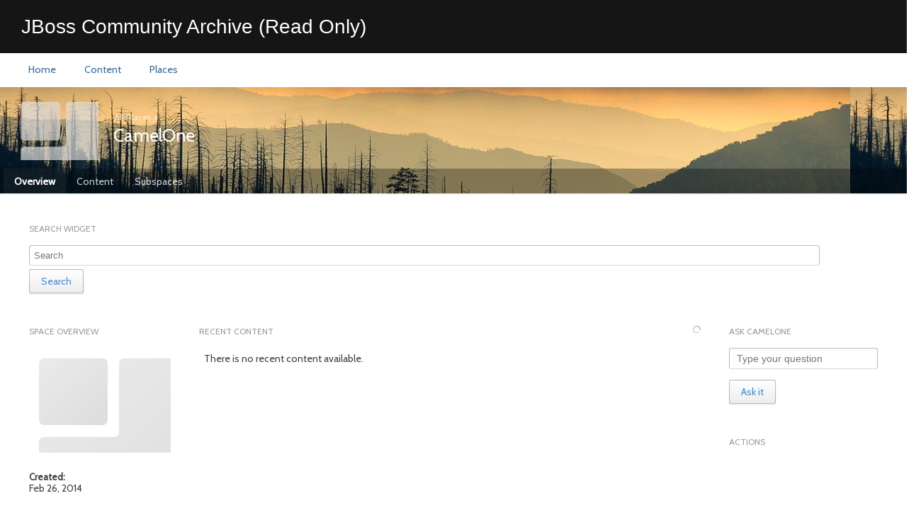

--- FILE ---
content_type: text/html; charset=UTF-8
request_url: https://developer.jboss.org/en/camelone
body_size: 14391
content:
<!DOCTYPE html><html lang="en"><head><meta charset="utf-8"><meta http-equiv="Content-Type" content="text/html; charset=UTF-8" /><title>Space: CamelOne| JBoss.org Content Archive (Read Only)</title><meta name="viewport" content="user-scalable=0, initial-scale=1.0"><link rel="stylesheet" type="text/css" href="https://fonts.googleapis.com/css?family=Cabin:400" /><!--[if IE]><link rel="stylesheet" href="/9.0.2.8500fd4/styles/jive.ie.css" type="text/css" media="all"/><![endif]--><!--[if !IE]> --><link rel="stylesheet" href="/9.0.2.8500fd4/styles/jive.css" type="text/css" media="all"/><!-- <![endif]--><link rel="stylesheet" href="/9.0.2.8500fd4/styles/jive-visor.css" type="text/css" media="all"/><link rel="search" href="/opensearch.xml" title="JBoss.org Content Archive (Read Only)" type="application/opensearchdescription+xml"/><link rel="shortcut icon" type="image/x-icon" href="/resources/images/palette-1001/faviconImage-1406099167844-favicon.ico" /><script>$j(function(){$j('#jive-place-link-actions-invite').one('click.inviteApp', function() {require(['apps/invitation/main'], function(InviteMain) {window['inviteApp'] = new InviteMain( 2323.0 , "14", true, '#jive-place-link-actions-invite', '' );});}); if (false) {$j('#jive-place-link-actions-invite').click();}});</script><link rel="stylesheet" href="/9.0.2.8500fd4/styles/jive-customization-controls.css" type="text/css" media="all" /><link rel="stylesheet" href="/9.0.2.8500fd4/styles/jive-places.css" type="text/css" media="all" /><div id="place-background-image"data-header-settings="{&quot;bgType&quot;:&quot;preset&quot;,&quot;staticResourcesEnabled&quot;:false,&quot;bgColor&quot;:&quot;cccccc&quot;,&quot;bgRepeat&quot;:&quot;repeat&quot;,&quot;bgPresetImageUrl&quot;:&quot;/images/placeBackgrounds/misty-mountains.jpg&quot;,&quot;bgPosition&quot;:&quot;left top&quot;,&quot;textColor&quot;:&quot;ffffff&quot;}"><style class="headerStyle js-headerStyle">.j-body-place #jive-body .j-page-header {background-image: url("/9.0.2.8500fd4/images/placeBackgrounds/misty-mountains.jpg");background-color:   #cccccc   ;background-repeat: repeat; background-size: auto;background-position: left top;}.j-placeHeaderInner, .j-placeTitle a.j-placeName {color:  #ffffff;}</style></div><link rel="stylesheet" href="/9.0.2.8500fd4/styles/jive-widgets.css" type="text/css" media="all" /><link rel="stylesheet" href="/9.0.2.8500fd4/styles/jive-responsive.css" type="text/css" media="all" /><link class="j-custom-theme" rel="stylesheet" href="/resources/styles/palette-1001/1583229759814.css" type="text/css"  media="all"/><link rel="stylesheet" href="/9.0.2.8500fd4/resources/styles/exobjects-icons/jive-exobjects-icons.css" type="text/css" media="all"/><link rel="stylesheet" href="https://static.jboss.org/ffe/6/archive/css/archive-jive.css" type="text/css" media="screen"  /><link rel="stylesheet" href="https://static.jboss.org/ffe/2/archive/css/archive-common.css" type="text/css" media="screen"  /></head><body style="background:none" class="j-body-place j-header-mode-basic  j-simple-homepage" data-auth-token="no-user" data-browser-event-query="{&quot;providers&quot;:[&quot;activityStream.poll&quot;,&quot;appAlert.create&quot;,&quot;inboxCount.poll&quot;],&quot;since&quot;:1592391481816}" data-browser-events-polling-delay="30000" data-container-id="2323" data-container-type="14" data-current-user="{&quot;type&quot;:3,&quot;link&quot;:&quot;/people/ANONYMOUS&quot;,&quot;subject&quot;:&quot;ANONYMOUS&quot;,&quot;iconCss&quot;:&quot;jive-icon-profile&quot;,&quot;archetype&quot;:&quot;people&quot;,&quot;thumbnailTemplate&quot;:&quot;jive.browse.user.thumbnailUserItem&quot;,&quot;detailTemplate&quot;:&quot;jive.browse.user.detailUserItem&quot;,&quot;objectTypeName&quot;:null,&quot;objectTypeCodeName&quot;:null,&quot;objectTypeFeatureName&quot;:null,&quot;displayExternallyVisibleVisualCue&quot;:false,&quot;prop&quot;:{&quot;isVisibleToPartner&quot;:false,&quot;search&quot;:{&quot;defaultEnabled&quot;:true},&quot;avatarID&quot;:&quot;-1&quot;,&quot;profile&quot;:{&quot;occupation&quot;:null,&quot;faxNumber&quot;:null,&quot;department&quot;:null,&quot;strictJoinDate&quot;:null,&quot;primaryEmailAddressVisible&quot;:false,&quot;alternateEmailAddress&quot;:null,&quot;homePhoneNumber&quot;:null,&quot;alternatePhoneNumber&quot;:null,&quot;hireOrJoinDate&quot;:null,&quot;primaryURL&quot;:null,&quot;lastLoggedInDate&quot;:null,&quot;initialLoginDate&quot;:null,&quot;expertise&quot;:null,&quot;homeAddress&quot;:null,&quot;joinDate&quot;:null,&quot;primaryEmailAddress&quot;:null,&quot;pagerNumber&quot;:null,&quot;mobilePhoneNumber&quot;:null,&quot;title&quot;:null,&quot;company&quot;:null,&quot;biography&quot;:null,&quot;primaryPhoneNumber&quot;:null,&quot;address&quot;:null,&quot;location&quot;:null,&quot;url&quot;:null,&quot;timeZone&quot;:null},&quot;profileImage&quot;:{&quot;url&quot;:&quot;/images/jive-profile-default-portrait.png&quot;,&quot;viewingSelf&quot;:false,&quot;default&quot;:true},&quot;presence&quot;:{&quot;userExternalID&quot;:null,&quot;online&quot;:false,&quot;jsObject&quot;:&quot;null&quot;}},&quot;username&quot;:&quot;ANONYMOUS&quot;,&quot;displayName&quot;:&quot;ANONYMOUS&quot;,&quot;initialLoginDate&quot;:null,&quot;anonymous&quot;:true,&quot;enabled&quot;:true,&quot;external&quot;:false,&quot;partner&quot;:false,&quot;email&quot;:null,&quot;entitled&quot;:true,&quot;visible&quot;:true,&quot;avatarID&quot;:&quot;-1&quot;,&quot;objectType&quot;:3,&quot;id&quot;:&quot;-1&quot;,&quot;modificationTime&quot;:null,&quot;unmodified&quot;:true,&quot;creationDate&quot;:null,&quot;modificationDate&quot;:null,&quot;creationTime&quot;:null}" data-instance-id="1bff761b-8939-4468-b15a-7b8ca900c3b4" data-locale="en" data-realtime-communications-enabled="false" data-realtime-push-enabled="false" data-realtime-stats-enabled="false" data-socket-events="{&quot;socketEvents&quot;:[&quot;activityStream.push&quot;,&quot;tiledata.push&quot;]}" data-timezone-offset="-4" data-translation-language="en" data-clean="true"data-base-url="/" data-absolute-base-url="https://developer.jboss.org" data-resource-url="/9.0.2.8500fd4/" ><a id="top"></a><a href="#j-main" class="j-508-label">Skip navigation</a><div id="j-header-wrap" data-company-name="" data-no-user-bar="false" role="banner" ><header id="j-header" class="clearfix"><div id="j-basic-wrap"><h1 id="jive-global-header-title" class="js-logo"><a href="/" class="j-header-logo">JBossDeveloper</a></h1><ul id="j-satNav-wrap"><li class="js-satellite-nav-container"><ul id="j-satNav"><li class="login"><a href="#" class="login" id="navLogin" title="Log in">Log in</a></li><li class="register"><a href="https://sso.jboss.org/register?service=https%3A%2F%2Fdeveloper.jboss.org%2Flogin.jspa%3Freferer%3D%2Fen%2Fcamelone" class="register" title="Register" id="jive-nav-link-reg">Register</a></li></ul><div id="j-satNav-menu" class="clearfix" style="display:none;"></div></li></ul></div><!-- Navigational buttons/links --><nav id="j-globalNav-bg" role="navigation" aria-label="Jive" data-mode="basic"><header class="archive"><h1>JBoss Community Archive (Read Only)</h1></header><!-- END of primarynav --><ul id="j-globalNav" role="menubar" class="j-globalNav"><li id="mobile-menu" class="mobile-tool"><a class="j-globalNavLink" title="Browse" aria-label="Browse"href="#"></a></li><li id="jive-nav-link-home"class=" j-globalNav-li j-ui-elem"><a  href="/welcome"  class="j-globalNavLink j-ui-elem " role="menuitem"><span class="nav-link  ">Home</span></a></li><li id="jive-nav-link-work"class=" j-globalNav-li j-ui-elem"><a  href="/content"  class="j-globalNavLink j-ui-elem " role="menuitem"><span class="nav-link  ">Content</span></a></li><li id="jive-nav-link-places"class=" j-globalNav-li j-ui-elem"><a  href="/places"  class="j-globalNavLink j-ui-elem " role="menuitem"><span class="nav-link  ">Places</span></a></li></ul><div id="j-links"><ul class="j-globalNav"><li id="j-nav-search-li" class="j-nav-open-visor j-globalNav-li js-nav-open-visor-container j-nav-create" aria-haspopup="true"><a href="#" id="j-nav-search" title="Search" aria-label="Search" class="j-globalNavLink j-ui-elem" role="menuitem" data-hideviews="bookmarks default history" data-hidetypes="" ><span class="nav-link j-ui-elem"><i class="icon-search"></i></span></a></li><li id="mobile-search" class="j-globalNav-li mobile-tool"><a class="j-globalNavLink" title="Search" aria-label="Search" href="#"></a></li></ul><div id="j-spotlight-search" role="search" data-mode="basic"><span class="j-ui-elem j-search-left"><span id="searchpopupanchor" ></span></span><span><label for="autosearch" class="j-508-label">Search</label><input data-spotlight-enabled="false" id="autosearch" class="j-ui-elem" data-component="autosearch" data-popup-anchor="searchpopupanchor" placeholder="Search" type="text" role="combobox" aria-labelledby="autosearch" aria-expanded="false" data-hidetypes="bookmarks frequent recent " data-community-name="JBoss.org Content Archive (Read Only)" data-filters="" data-origin="spotlight"aria-hidden="true" aria-busy="true" /><a href="#" id="mob-spotlight-cancel">Cancel</a></span><span class="j-ui-elem j-search-right"></span><span class="jive-icon-sml jive-glyph-delete" data-component="button" data-type="clear" data-field="autosearch"></span></div></div></nav></header><noscript><div style="color:red" align="center">Error: You don't have JavaScript enabled. This tool uses JavaScript and much of it will not work correctly without it enabled. Please turn JavaScript back on and reload this page.</div></noscript></div><div id="mobile-overlay"></div><div id="j-main-wrapper"><section id="j-main" class="clearfix"><div id="jive-body" class="clearfix"><div class="customize-message clearfix" id="customize-message" style="display: none"><h1>Edit Place Overview Page</h1><p class="welcome-message">Choose a layout and drag widgets onto your Overview Page to customize it.  Widgets placed on the page below can be configured by selecting the <span class="widget-menu-button"></span> symbol.</p><div class="customize-display clearfix"><a href="#" id="dismiss-link" class="j-btn-global">OK</a><label for="dont-display-message"><input type="checkbox" id="dont-display-message">Don't show me this again.</label></div></div><header class="j-page-header"><div class="j-placeHdImg"><div class="placeImg" style="background-image: url('/images/default-space-130x130.png');"></div><img src="/images/default-space-130x130.png" alt="" border="0" class="placeImg"></div><div class="j-placeHeaderWrap"><div class="j-placeHeaderInner"><div id="jive-breadcrumb"><span><a class="jive-breadcrumb-last"href="/places">All Places</a> &gt; <span id="js-place-link-breadcrumb" data-place-link-count="0"data-legacy="true"data-place="true"data-parents="true"></span></span></div><h1 class="j-placeTitle"><a href="/community/camelone" class="font-color-white j-placeName">CamelOne</a></h1><div id="j-place-header-actions" class="j-placeHdActions" data-ann="[]"></div></div></div><div class="j-placeNavWrap"><!-- BEGIN browse place tabs --><nav id="j-placeNav" class="j-placeNav clearfix" role="navigation" aria-label="Place"><div class="j-placeNavBg"></div><a id="mobile-place-menu" href="#"><span>More</span></a><ul id="j-placeMainNav" class="j-placeMainNav j-placeLinks"><li id="jive-place-link-overview-tab" data-id="jive-place-link-overview" class="j-tab-selected active j-ui-elem"><a id="jive-place-link-overview" href="/community/camelone/overview" class=" j-ui-elem"><span class="lnk">Overview</span></a></li><li id="jive-place-link-content-tab" data-id="jive-place-link-content"><a id="jive-place-link-content" href="/community/camelone/content" class=""><span class="lnk">Content</span></a></li><li id="jive-place-link-people-tab" data-id="jive-place-link-people"><a id="jive-place-link-people" href="/community/camelone/people" class=""><span class="lnk">People</span></a></li><li id="jive-place-link-places-tab" data-id="jive-place-link-places"><a id="jive-place-link-places" href="/community/camelone/places" class=""><span class="lnk">Subspaces</span></a></li><li href="#" id="place-main-nav-more" class="j-place-main-nav-more"><a href="#"><span class="lnk">More</span><span class="j-nav-more jive-icon-glyph icon-arrow-down2"></span></a></li></ul><ul id="j-placeActions" class="j-placeActions j-placeLinks"><li id="jive-place-link-actions-tab"><a id="jive-place-link-actions" href="/community/camelone#">Actions<span class="j-nav-more jive-icon-glyph icon-arrow-down2"></span></a></li><li><a id="jive-place-link-about" class="j-placeAboutLink" role="navigation" href="about-place.jspa?containerID=2323&containerType=14">About</a></li></ul></nav><div id="j-pp-main-nav-menu-pop" class="j-quick-menu j-menu" style="display:none;"></div><script>(function() {var $upMenu = $j('#j-placeMainNav'), $menuItems = $upMenu.find('li'), $moreBtn = $j('#place-main-nav-more'), upMenuWidth = $upMenu.outerWidth(true), createMenuItemsTotalWidth = 0; $menuItems.each(function() {createMenuItemsTotalWidth += $j(this).outerWidth(true); $j(this).data("width", createMenuItemsTotalWidth);}); var moreWidth = $moreBtn.outerWidth(); $menuItems.not($moreBtn).each(function() {var width = $j(this).data("width"); if (width > upMenuWidth - moreWidth) {$j(this).hide(); $moreBtn.show();} else {$j(this).show(); $moreBtn.hide();}});})();</script></div></header><!-- Display guest tip if unauthenticated --><div class="j-guest-tip jive-info-box j-rc5"><a id="jive-guest-link-auth" href="/login.jspa">Log in</a> to follow, share, and participate in this community.</div><!-- END browse place tabs --><div id="j-place-actions-container" class="j-quick-menu j-choose-type j-small-view j-menu" style="display: none"></div><div id="j-place-manage-container" class="j-menu" style="display: none"><ul class="j-place-manage-links"></ul></div><div class="j-layout j-contained j-rc4 clearfix"><div id="jive-widgets-panel-loading" style="display: none"><p class="font-color-meta-light"><img src="/images/jive-image-loading.gif" alt=""/>Loading...</p></div><div id="jive-widget-container"><div id="jive-widget-content" class="clearfix"><div id="jive-body-layout-sls">
    <div class="jive-body-layout-l1">
        <div id="jive-widget-container_1" class="jive-widget-container jive-widget-container-large">
        <div id="jive-widgetframe_424850"
     data-widget-id="424850"
     class="jive-widget jive-box j-rc5 jive-widget-searchwidget  "
     role="complementary" aria-labelledby="jive-widgetframe-title_424850">
    <div id="jive-widgetsize_424850" class="jive-widgetsize-large">
        <div id="jive-widgetframe-header_424850"
            class="jive-widget-header j-rc4 j-rc-none-bottom jive-box-header  "
            
            >
            <h2 class="jive-widget-handle">
                <span id="jive-widgetframe-title_424850">
                    <label  >
                        Search Widget
                    </label>
                </span>
            </h2>
        </div>
        <div id="jive-widgetframe-loading_424850" class="jive-widget-body jive-widget-loading jive-box-body j-rc4 j-rc-none-top"
             style="display: none">
            <div>
                <strong>Loading...</strong>
            </div>
        </div>
        <div id="jive-widgetframe-body_424850" class="jive-widget-body jive-box-body j-rc4 j-rc-none-top" style="overflow: visible;">

<div class="content-large"><div id="j-search-widget" class="clearfix"><div id="searchpopupanchorwidget1307660516" class="j-spotlight-search"><span class="j-ui-elem j-search-left"><span ></span></span><span><label for="autosearchwidget1307660516" class="j-508-label">Search</label><input data-spotlight-enabled="true" id="autosearchwidget1307660516" class="j-ui-elem" data-component="autosearch" data-popup-anchor="searchpopupanchorwidget1307660516" placeholder="Search" type="text" role="combobox" aria-labelledby="autosearchwidget1307660516" aria-expanded="false" data-hidetypes="bookmarks frequent recent all" data-community-name="JBoss.org Content Archive (Read Only)" data-filters="" data-origin="searchwidget"data-container="14:2323" data-container-name="CamelOne" data-container-browseid="473710"aria-hidden="false" aria-busy="false" /><a href="#" id="mob-spotlight-cancel">Cancel</a></span><span class="j-ui-elem j-search-right"></span><span class="jive-icon-sml jive-glyph-delete" data-component="button" data-type="clear" data-field="autosearchwidget1307660516"></span><button data-component="button" data-type="search" data-field="autosearchwidget1307660516">Search</button></div></div></div>
        </div>
    </div>
</div>
        </div>
    </div>
    <div class="jive-body-layout-s1">
        <div id="jive-widget-container_2" class="jive-widget-container jive-widget-container-small">
<div id="jive-widgetframe_424851"
     data-widget-id="424851"
     class="jive-widget jive-box j-rc5 jive-widget-socialgroupoverviewwidget jive-widget-sgroup "
     role="complementary" aria-labelledby="jive-widgetframe-title_424851">
    <div id="jive-widgetsize_424851" class="jive-widgetsize-small">
        <div id="jive-widgetframe-header_424851"
            class="jive-widget-header j-rc4 j-rc-none-bottom jive-box-header  "
            
            >
            <h2 class="jive-widget-handle">
                <span id="jive-widgetframe-title_424851">
                    <label  >
                        Space Overview
                    </label>
                </span>
            </h2>
        </div>
        <div id="jive-widgetframe-loading_424851" class="jive-widget-body jive-widget-loading jive-box-body j-rc4 j-rc-none-top"
             style="display: none">
            <div>
                <strong>Loading...</strong>
            </div>
        </div>
        <div id="jive-widgetframe-body_424851" class="jive-widget-body jive-box-body j-rc4 j-rc-none-top" style="overflow: visible;">

<div class="content-small"><div class="j-place-overview">

    <img src="/images/default-space.png" alt="Image" border="0" class="j-place-photo"/>

    <div class="j-place-overview-info">
            <p></p>



        <h6>Created:</h6>
        <p>Feb 26, 2014</p>
    </div>

</div>
</div>
        </div>
    </div>
</div>
<div id="jive-widgetframe_424852"
     data-widget-id="424852"
     class="jive-widget jive-box j-rc5 jive-widget-subcommunitieswidget  "
     role="complementary" aria-labelledby="jive-widgetframe-title_424852">
    <div id="jive-widgetsize_424852" class="jive-widgetsize-small">
        <div id="jive-widgetframe-header_424852"
            class="jive-widget-header j-rc4 j-rc-none-bottom jive-box-header  "
            
            >
            <h2 class="jive-widget-handle">
                <span id="jive-widgetframe-title_424852">
                    <label  >
                        Spaces
                    </label>
                </span>
            </h2>
        </div>
        <div id="jive-widgetframe-loading_424852" class="jive-widget-body jive-widget-loading jive-box-body j-rc4 j-rc-none-top"
             style="display: none">
            <div>
                <strong>Loading...</strong>
            </div>
        </div>
        <div id="jive-widgetframe-body_424852" class="jive-widget-body jive-box-body j-rc4 j-rc-none-top" style="overflow: visible;">

<div class="content-small">
        <!-- BEGIN communities list -->

            <ul class="j-icon-list j-icon-list-spaces">
                <li>
                        <a href="/community/camelone/2011">
                            <span role='img' title='Space' class="jive-icon-med jive-icon-space"></span>2011
                        </a>
                </li>
                <li>
                        <a href="/community/camelone/2012">
                            <span role='img' title='Space' class="jive-icon-med jive-icon-space"></span>2012
                        </a>
                </li>
                <li>
                        <a href="/community/camelone/2013">
                            <span role='img' title='Space' class="jive-icon-med jive-icon-space"></span>2013
                        </a>
                </li>
            </ul>

        <!-- END communities list -->


</div>
        </div>
    </div>
</div>
        </div>
    </div>

    <div class="jive-body-layout-l">
        <div id="jive-widget-container_3" class="jive-widget-container jive-widget-container-large">
<div id="jive-widgetframe_424853"
     data-widget-id="424853"
     class="jive-widget jive-box j-rc5 jive-widget-recentcontentwidget  "
     role="complementary" aria-labelledby="jive-widgetframe-title_424853">
    <div id="jive-widgetsize_424853" class="jive-widgetsize-large">
        <div id="jive-widgetframe-header_424853"
            class="jive-widget-header j-rc4 j-rc-none-bottom jive-box-header jive-widget-header-refresh "
            
            >
            <h2 class="jive-widget-handle">
                <span id="jive-widgetframe-title_424853">
                    <label  >
                        Recent Content
                    </label>
                </span>
            </h2>
                <span class="jive-widget-refresh" id="jive-widgetframe-refresh_424853"
                      >
                    <a href="javascript:void(0)" id="jive-widgetframe-refresh-link_424853"
                       title="Refresh this widget"
                       aria-label="Refresh this widget" class="font-color-meta-light">
                            <span class="jive-icon-glyph icon-spinner"></span>
                    </a>
                </span>
        </div>
        <div id="jive-widgetframe-loading_424853" class="jive-widget-body jive-widget-loading jive-box-body j-rc4 j-rc-none-top"
             style="display: none">
            <div>
                <strong>Loading...</strong>
            </div>
        </div>
        <div id="jive-widgetframe-body_424853" class="jive-widget-body jive-box-body j-rc4 j-rc-none-top" style="overflow: visible;">

<div class="content-large">


<div class="widget-container" id="widget-424853">

<!-- Parameters that have to be defined before including this ftl-->
<!-- tagSets is a collection of TagSet-->
<!-- Specialize ContentFilterHandler if there is a frameID since there could be multiple instances in a single document.-->



<form class="status-morecontent-form" action="/en/recent-updates!moreContentResults.jspa">
    <input type="hidden" name="containerID" value="2323"/>
    <input type="hidden" name="containerType" value="14"/>
    <input type="hidden" name="recursive" value="false"/>
    <input type="hidden" name="visibleTypes" value="1|18|3|38|102|1100|-960826044"/>
    <input type="hidden" name="filterEnabled" value="true"/>
    <input type="hidden" name="start"  value="25"/>
    <input type="hidden" name="numResults" value="25"/>
    <input type="hidden" name="containerSize" value="LARGE"/>
    <input type="hidden" name="root" value="false"/>
    <input type="hidden" name="zeroItem" value=""/>
    <input type="hidden" name="showProjectContent" value="false"/>
    <input type="hidden" name="creationDateBefore" value="1592391481857">
</form>
        <div class="jive-widget-body-empty">
            <p>There is no recent content available.</p>
        </div>

</div>
</div>
        </div>
    </div>
</div>
        </div>
    </div>

    <div class="jive-body-layout-s2">
        <div id="jive-widget-container_4" class="jive-widget-container jive-widget-container-small">
<div id="jive-widgetframe_424854"
     data-widget-id="424854"
     class="jive-widget jive-box j-rc5 jive-widget-askaquestionwidget  "
     role="complementary" aria-labelledby="jive-widgetframe-title_424854">
    <div id="jive-widgetsize_424854" class="jive-widgetsize-small">
        <div id="jive-widgetframe-header_424854"
            class="jive-widget-header j-rc4 j-rc-none-bottom jive-box-header  "
            
            >
            <h2 class="jive-widget-handle">
                <span id="jive-widgetframe-title_424854">
                    <label  >
                        Ask CamelOne
                    </label>
                </span>
            </h2>
        </div>
        <div id="jive-widgetframe-loading_424854" class="jive-widget-body jive-widget-loading jive-box-body j-rc4 j-rc-none-top"
             style="display: none">
            <div>
                <strong>Loading...</strong>
            </div>
        </div>
        <div id="jive-widgetframe-body_424854" class="jive-widget-body jive-box-body j-rc4 j-rc-none-top" style="overflow: visible;">

<div class="content-small"><div class="ask-a-question-container"><form action="/discussion/create.jspa" method="GET" class="j-form"><input type="hidden" name="chooseContainer" value="true" /><input type="text" aria-required="true" required class="ask-a-question-search" autocomplete="off" aria-label="Type your question"tags-tooltip placeholder="Type your question" /><button type="submit">Ask it</button></form></div></div>
        </div>
    </div>
</div>
<div id="jive-widgetframe_424855"
     data-widget-id="424855"
     class="jive-widget jive-box j-rc5 jive-widget-communityactionswidget jive-widget-actions jive-box-actions "
     role="complementary" aria-labelledby="jive-widgetframe-title_424855">
    <div id="jive-widgetsize_424855" class="jive-widgetsize-small">
        <div id="jive-widgetframe-header_424855"
            class="jive-widget-header j-rc4 j-rc-none-bottom jive-box-header  "
            
            >
            <h2 class="jive-widget-handle">
                <span id="jive-widgetframe-title_424855">
                    <label  >
                        Actions
                    </label>
                </span>
            </h2>
        </div>
        <div id="jive-widgetframe-loading_424855" class="jive-widget-body jive-widget-loading jive-box-body j-rc4 j-rc-none-top"
             style="display: none">
            <div>
                <strong>Loading...</strong>
            </div>
        </div>
        <div id="jive-widgetframe-body_424855" class="jive-widget-body jive-box-body j-rc4 j-rc-none-top" style="overflow: visible;">

<div class="content-small">
<div id="js-comm-actions-XAHFil">

        
        <ul class="j-icon-list ">











        </ul>

</div></div>
        </div>
    </div>
</div>
        </div>
    </div>
</div>
</div></div></div></div></section><div id="j-footer-wrap" class="j-js-footer-wrap"><footer class="archive"><div id="footer-container"><a href="https://www.redhat.com" class="logo" title="Red Hat"></a><div class="footer-content"><div class="copyright">Copyright ©<script type="text/javascript">document.write(new Date().getFullYear());</script> Red Hat, Inc.</div><div class="conditions"><a href="https://www.redhat.com/en/about/privacy-policy">Privacy statement</a><a href="https://www.redhat.com/en/about/terms-use">Terms of use</a><a href="https://www.redhat.com/en/about/all-policies-guidelines">All policies and guidelines</a></span></div></div><script>$j(document).ready(function() {require(['ui-modules/spotlight/scripts/main'], function(main){main.init();});});</script></footer></div></div><div id="jiveTT-note" class="jive-tooltip2 notedefault snp-mouseoffset" role="tooltip"><div class="jive-tooltip2-mid j-mini-modal j-mini-modal-place"><div class="jive-tooltip2-mid-padding j-modal-content clearfix j-js-note-body" id="jive-note-body"></div></div></div><div id="jiveTT-note-additems" class="jive-tooltip2 notedefault snp-mouseoffset"  ><div class="jive-tooltip2-mid j-mini-modal"><div class="jive-tooltip2-mid-padding j-modal-content clearfix" id="jive-note-additems-body"></div></div></div><div id="jiveTT-note-checkpoint" class="jive-tooltip2 notedefault snp-mouseoffset"  ><div class="jive-tooltip2-mid j-mini-modal"><div class="jive-tooltip2-mid-padding j-modal-content" id="jive-note-checkpoint-body"></div></div></div><div id="jiveTT-note-tasks" class="jive-tooltip2 notedefault snp-mouseoffset"  ><div class="jive-tooltip2-mid j-mini-modal"><div class="jive-tooltip2-mid-padding j-modal-content" id="jive-note-tasks-body"></div></div></div><div class="j-alert-container" role="alert" aria-live="polite" aria-atomic="true"></div><script>(function() {var prepareUrl = function(url) {if (url.indexOf(";") > 0) {url = url.substring(0, url.indexOf(";"));}if (url.charAt(url.length - 1) == '/') {url = url.substring(0, url.length - 1);}return url}; if (typeof(window._jive_base_url) == "undefined") {window._jive_base_url = prepareUrl("\/")}if (typeof(window._jive_base_absolute_url) == "undefined") {window._jive_base_absolute_url = prepareUrl("https:\/\/developer.jboss.org")}if (typeof(window._jive_resource_url) == "undefined") {window._jive_resource_url = prepareUrl("\/9.0.2.8500fd4\/")}if (typeof(window._jive_theme_url) == "undefined") {window._jive_theme_url = prepareUrl("\/themes\/jbossorg-jive-theme\/")}if (typeof(window._jive_current_user) == "undefined") {window._jive_current_user = {anonymous: true, partner: false, visible: true, username: 'ANONYMOUS', ID: '-1', enabled: true, avatarID: '-1', displayName: 'ANONYMOUS'};}})(); var _jive_effective_user_id = "-1"; var _jive_auth_token ="no-user"; var _jive_locale = "en"; var _jive_translation_language = "en"; var _jive_browser_event = {"providers":["activityStream.poll","appAlert.create","inboxCount.poll"],"since":1592391481816}; var _jive_browser_event_polling_delay =  30000.0 ; var _jive_socket_events = {"socketEvents":["activityStream.push","tiledata.push"]}; var _jive_realtime_push_enabled =  false ; var _jive_allstream_counts_enabled =  false ;var _jive_timezoneoffset =  -4.0 ; var _jive_server_timezoneoffset =  -4.0 ; var _jive_enable_browserdb =  false ; var _jive_i18n_should_minify =  true ; var _jive_nitro_call_delay =  0.0 ; var jive = jive || {}; jive.global = jive.global || {}; jive.global.instanceID = '1bff761b-8939-4468-b15a-7b8ca900c3b4'; jive.global.containerType = '14'; jive.global.containerID = '2323';jive.global.containerBrowseId = '473710';jive.global.subdomain = {}; jive.global.subdomain.mode = 'none'; jive.global.subdomain.template = 'https:\/\/developer.jboss.org%path%'; jive.global.extensions = {}; window.SPELL_LANGS = "English (Canada)\x3den_ca,English (United Kingdom)\x3den_gb,+English (United States)\x3den_us,French\x3dfr,French (Canada)\x3dfr_ca,German\x3dde,Italian\x3dit,Spanish\x3des"; window.CS_BASE_URL = ""; window.CS_RESOURCE_BASE_URL = "\/9.0.2.8500fd4"; window.tinyMCEPreInit = {suffix : "_src", base : CS_BASE_URL + "/resources/scripts/tiny_mce3"}; if (typeof(_jive_project_i18n) == "undefined") {var _jive_project_i18n = new Array(); _jive_project_i18n['project.calendar.task'] = "Task"; _jive_project_i18n['project.calendar.tasks'] = "Tasks"; _jive_project_i18n['project.calendar.checkpoint'] = "Checkpoint"; _jive_project_i18n['project.calendar.checkpoints'] = "Checkpoints"; _jive_project_i18n['global.edit'] = "Edit"; _jive_project_i18n['global.delete'] = "Delete"; _jive_project_i18n['project.task.mark.complete'] = "Mark complete"; _jive_project_i18n['project.task.assign.to.me'] = "Assign to me"; _jive_project_i18n['task.incomplete.link'] = "Incomplete"; _jive_project_i18n['project.checkPoint.create.link'] = "Create a checkpoint"; _jive_project_i18n['project.task.create.link'] = "Create a task";}</script><script>$j(function() {require(['jive/responsive'], function(responsive) { responsive.init(); });});</script><script>var containerShortUrl = "\/container-short.jspa"; var videoShortUrl = "\/view-video-short.jspa"; var profileShortUrl = "\/profile-short.jspa"; var profileLoadingTooltip = "Loading user profile"; var profileErrorTooltip = "There was an error loading that profile information."; var followErrorMessage = "An internal error occurred while following the object."; var ajaxErrorMessage = "An unexpected error has occurred. Please make sure that your session did not expire while viewing this page."; var ajaxNotFoundMessage = "The specified item was not found.";; var ajaxUnauthorizedMessage = "You are not authorized to perform this operation. If you are not logged in please log in and try again.";
        (function() {
            var originalWrite = document.write;
            document.write = function() {
                if(typeof $j != 'undefined' && $j.isReady) {
                    console.warn("document.write called after document was loaded: ", arguments);
                }
                else {
                    // In IE before version 8 `document.write()` does not
                    // implement Function methods, like `apply()`.
                    return Function.prototype.apply.call(originalWrite, document, arguments);
                }
            }
        })();
        </script><script>
reg(["osapi","shindig","gadgets"], ["/9.0.2.8500fd4/resources/scripts/gen/dfd02fc947fb35d76a45e8a41cbb05d3.js"],function() {
define('gadgets', gadgets); define('shindig', shindig); define('osapi', osapi);


});
</script><script type="text/javascript">window.appsMarketEnabled =  false ; window.anyAppsEnabled =  true ; window.appUUIDs = ""; $j(document).ready(function() {require(['appContainer'], function(appContainer) {});});</script><script>
reg(["JAF","appContainer","syntheticAppContainer"], ["/9.0.2.8500fd4/resources/scripts/gen/de3f3e2457ebe50eb143fe1a32df8017.js"],function() {
define('JAF', ['osapi'], function(osapi) {return {};});

$j(document).ready(function() {define('appContainer', ['jive/app/core_container/'+'main', 'jive/app/core_container/'+'common_container'], function(C) {var c = new C(); c.initActionLinkContext({coreAPIType: 'osapi.jive.core.Space', id: 2323  }); return c;}); define('syntheticAppContainer', ['appContainer'], function(c) {return c;});});


});
</script><script type="text/javascript">if (window.jQuery) window.jQuery.migrateMute = true;</script><script src="/9.0.2.8500fd4/resources/scripts/gen/9a39e8f27fb91a497cd685369304bb0e.js"></script>
<script>
jive.rte.defaultStyles = [];

jive.observable = jive.conc.observable; jive.rte.mobileUI = false;

jive.global.typeToNumeric = {"embedded_video":1100,"webhook":1224013431,"placeTemplateEntity":1567134318,"dm":109016030,"project":600,"discussion":1,"poll":18,"profileImage":501,"blog":37,"space":14,"post":38,"announcement":22,"group":700,"2901":2901,"image":111,"placeTemplateCategory":955999628,"static":1140061448,"securityGroup":4,"externalStreamInstance":1094237539,"task":602,"system":-2,"slide":1606291040,"person":3,"extprop":-1840153649,"extStreamActivity":-960826044,"page":-2106121635,"contentVersion":120,"favorite":800,"streamEntry":1501,"document":102,"update":1464927464,"video":1100,"carousel":1527402675,"mention":550,"file":102,"attachment":13,"stream":-891990144,"share":109400031,"tileInstance":1094237539,"profileField":500,"outcome":2700,"tileDefinition":1803367074,"message":2,"url":801,"collaboration":2800,"privateprop":987082157,"interaction":2801,"comment":105,"invite":350,"user":2020,"extStreamDefinition":1803367074}; jive.global.typeToMacroName = {"embedded_video":"videolink","document":"document","project":"project","update":"microblog","discussion":"thread","poll":"polls","video":"videolink","blog":"blog","message":"message","space":"community","url":"external-site","task":"task","file":"document","post":"blogpost","person":"user","extStreamActivity":"tilestream","group":"group"};

$j.ajaxSettings.traditional = true;

$j(function(){define('documentReady',document);});

require(['tAMD/hooks'], function(h) {h.on('define', 'Zapatec.Calendar', function(id, deps, factory, next) {reg(['Zapatec.Calendar.translations'], ['\/9.0.2.8500fd4\/resources\/scripts\/zapatec\/zpcal\/lang\/calendar-en.js'], function() {define('Zapatec.Calendar.translations', {});}); require(['Zapatec.Calendar.translations'], $j.noop); next(id, deps.concat('Zapatec.Calendar.translations'), factory);}); h.on('publish', 'Zapatec.Calendar', function(id, Calendar, next) {Calendar._TT["DEF_DATE_FORMAT"] = "%m\/%d\/%Y"; next(id, Calendar);});});

$j(document).ready(function() {var followView = new jive.FollowUserApp.ProfileFollowView({i18n: {startFollowingMessage: '<p>You are now following {0}.</p>', stopFollowingMessage:  '<p>You have stopped following {0}.</p>', pendingConnectionMessage: '<p>Note: {0} will need to approve your request</p>'}, bidirectional: false}); var jiveUserFollow = new jive.FollowUserApp.Main({followView: followView}); $j("input[placeholder]").placeHeld();});

</script>
<script>var containerType = '14'; var containerID = '2323';var spotlightSearchURL = "spotlight-search";</script><script src="/9.0.2.8500fd4/resources/scripts/i18n/keys/en/bundle_en.js?h=6e7c120aea3b7d4c5081a039426bb725"></script><script src="/9.0.2.8500fd4/resources/scripts/gen/7708c923679e1c02d1ebed05c3045289.js"></script>
<script>
jive.i18n.addMsgs({'k2adb':'Activity','k3206':'Tasks','k2b6d':'People','k2b69':'Overview','k2294':'Reports','place.places.link.space.subspaces':'Subspaces','k1749':'Reports','k2ae1':'Content'});

reg(["apps/userpicker/views/select_skill_view"],["/9.0.2.8500fd4/resources/scripts/gen/d9a6ee6e2018382e23bed36600d31cb1.js"]);

reg(["apps/share/main"],["/9.0.2.8500fd4/resources/scripts/gen/a999ce608389597167f7b8898f420da5.js"]);

reg(["soy!jive.integration.tiles.view.embeddedExperience"],["/9.0.2.8500fd4/resources/scripts/gen/882068c796d845406ab6fba46444b7bc.js"]);

reg(["apps/shared/views/date_picker_view"],["/9.0.2.8500fd4/resources/scripts/gen/8fcd86870329bcc29a7d5e83749fbbec.js"]);

reg(["soy!jive.UserPicker.soy.renderModalSkillSearchButton"],["/9.0.2.8500fd4/resources/scripts/gen/45324a8651f03064d63e1ce2695c40b8.js"]);

reg(["soy!jive.extended_invitation.warn_bar"],["/9.0.2.8500fd4/resources/scripts/gen/4a0854d909003c6c1fa2d896eb891667.js"]);

reg(["soy!jive.nav.menu.home.inbox"],[]);

reg(["apps/direct_messaging/factory"],["/9.0.2.8500fd4/resources/scripts/gen/7f2a60bd5c75c1cca59a4c24bfe3923d.js"]);

reg(["apps/tile/integrations/carousel"],["/9.0.2.8500fd4/resources/scripts/gen/25b657c5d96b0536fb27c6477010b077.js"]);

reg(["apps/tile/embedded_view"],["/9.0.2.8500fd4/resources/scripts/gen/f06cbb4252659dc734038f11c13d51fd.js"]);

reg(["apps/shared/models/lazy_corev3"],["/9.0.2.8500fd4/resources/scripts/gen/78e88aec4ae66a8564b7466a035232ca.js"]);

                        require(['widgetContainer'], function(widgetContainer) {
                            widgetContainer.refreshLink(424853);
                        });


    (function() {
        var containerSelector = "#widget-424853";
        var i18n = {
            loading: "Loading..."
        };
        var recentContent = new jive.RecentContentApp(containerSelector, i18n);
    })();


            $j(document).ready(function() {
                var pager = new jive.Pager.Main($j('#widget-424853'),
                                                "/en/render-widget!execute.jspa #widget-424853 > *",
                                                {
                                                    frameID: 424853,
                                                    widgetType: 3,
                                                    widgetID: 1002,
                                                    container: 2323,
                                                    containerType: 14,
                                                    per_page: 25,
                                                    idPrefix: '424853',
                                                    size: 2
                                                },

                                                {
                                                    updateLocation: false
                                                });
                if (typeof(ContentFilterHandler_424853) != 'undefined') {
                    ContentFilterHandler_424853.contentLoader = pager;
                }
            });


$j(function() {new jive.AskAQuestion.Main({containerType: 14, containerID: 2323, widgetFrameID: 424854, wholeCommunityScope: false, numResults: 5, postSingle: true, displayThreadResults: false, displayAnsweredQuestionResults: false, displayDocumentResults: false, searchContainer: {"jiveObjectURL":"/community/camelone","name":"CamelOne","restrictedGroup":false,"jiveObjectCSS":"jive-icon-med jive-icon-space","visibleToPartner":false,"systemContainer":false,"type":14,"id":2323}, postContainer: {"jiveObjectURL":"/community/camelone","name":"CamelOne","restrictedGroup":false,"jiveObjectCSS":"jive-icon-med jive-icon-space","visibleToPartner":false,"systemContainer":false,"type":14,"id":2323}, postContainers: [{"jiveObjectURL":"/community/camelone","name":"CamelOne","restrictedGroup":false,"jiveObjectCSS":"jive-icon-med jive-icon-space","visibleToPartner":false,"systemContainer":false,"type":14,"id":2323}], displayQuestionsOnly: true});});

reg(["apps/onboarding/views/fill_out_profile"],["/9.0.2.8500fd4/resources/scripts/gen/f23b29622587f77879d1fe7557def808.js"]);

reg(["apps/onboarding/views/like_content"],["/9.0.2.8500fd4/resources/scripts/gen/c6f2f2af913a67ee148b5feebd9a7b3f.js"]);

reg(["apps/places/actions/main"],["/9.0.2.8500fd4/resources/scripts/gen/86093981bf00e788d966c2af54bdc428.js"]);

reg(["apps/onboarding/views/about_you"],["/9.0.2.8500fd4/resources/scripts/gen/c969e04fd4203c79009d71cc61d061f3.js"]);

reg(["apps/onboarding/views/learn_system"],["/9.0.2.8500fd4/resources/scripts/gen/58158146b4586f5ddaea30629036a0b3.js"]);

reg(["apps/metric/models/metric_source"],["/9.0.2.8500fd4/resources/scripts/gen/ae440b0d3cf3fb488a2a7069bca11c67.js"]);

reg(["apps/onboarding/views/create_blogpost"],["/9.0.2.8500fd4/resources/scripts/gen/67f666d46d58c171bb2785c750fb0d1e.js"]);

reg(["apps/onboarding/views/jive_for_outlook"],["/9.0.2.8500fd4/resources/scripts/gen/228c6e8ea2c482b0abf76adb0fe547bd.js"]);

reg(["apps/trial/views/trial_tip_helper"],["/9.0.2.8500fd4/resources/scripts/gen/68656710b79031b98111502883591122.js"]);

reg(["apps/onboarding/views/create_or_set_shared_group"],["/9.0.2.8500fd4/resources/scripts/gen/74e3bfef84fa57a1f6fbc83565f73f1a.js"]);

reg(["apps/movecontent/main"],["/9.0.2.8500fd4/resources/scripts/gen/51c6af5ecb1e60b9a84c701fa63d1c99.js"]);

reg(["apps/shared/controllers/browser_events"],["/9.0.2.8500fd4/resources/scripts/gen/da8b32d4c739a71862015ce075d13f02.js"]);

reg(["apps/onboarding/views/create_or_join_group"],["/9.0.2.8500fd4/resources/scripts/gen/4ddcbed06519730dc3b643faf1600040.js"]);

reg(["ui-modules/spotlight/scripts/main"],[]);

reg(["apps/social_sharing/main"],["/9.0.2.8500fd4/resources/scripts/gen/a417c9108353f43fa912f8981c3f421e.js"]);

reg(["apps/onboarding/views/create_project"],["/9.0.2.8500fd4/resources/scripts/gen/4386255d501cf532af7602e741bf40bc.js"]);

reg(["apps/onboarding/views/invite_to_group"],["/9.0.2.8500fd4/resources/scripts/gen/c54aebf1ea71d74833c42e28b502cc5d.js"]);

reg(["apps/filters/view/item_grid_view"],["/9.0.2.8500fd4/resources/scripts/gen/68ad8eca7b813433211fa74e45fc64bd.js"]);

reg(["apps/static_files/static_file_modal"],["/9.0.2.8500fd4/resources/scripts/gen/114470a7e4fb457f8bae584031d09793.js"]);

reg(["apps/onboarding/views/mobile_login"],["/9.0.2.8500fd4/resources/scripts/gen/962dc5c5fbb1bab8e57d88e94ef01916.js"]);

reg(["apps/onboarding/views/create_thread"],["/9.0.2.8500fd4/resources/scripts/gen/b69b97e95db2b895e420f517900201a2.js"]);

reg(["apps/invitation/main"],["/9.0.2.8500fd4/resources/scripts/gen/36954a62a9d0961d6c6dad4bcc06deca.js"]);

reg(["apps/autosearch/lightbox"],["/9.0.2.8500fd4/resources/scripts/gen/239ba1b894bb7769ba18d04835551dc6.js"]);

reg(["apps/onboarding/views/create_document"],["/9.0.2.8500fd4/resources/scripts/gen/c9d14b3965b5fb3a9e6a37501d5c7a8e.js"]);

reg(["jive/app/core_container/common_container"],["/9.0.2.8500fd4/resources/scripts/gen/ff4771236a5566b0a8486b69ee6ab1cf.js"]);

reg(["Zapatec.Calendar"],["/9.0.2.8500fd4/resources/scripts/gen/e06e66e6677e8ceb181142f1405a5c75.js"]);

reg(["apps/onboarding/views/upload_or_move_file"],["/9.0.2.8500fd4/resources/scripts/gen/ec8fedf2677a1c73c03ba688d1dd9325.js"]);

reg(["apps/trial/views/trial_view"],["/9.0.2.8500fd4/resources/scripts/gen/98ba46b23447a250c588eddf7bc63778.js"]);

reg(["apps/onboarding/views/add_document_collaborator"],["/9.0.2.8500fd4/resources/scripts/gen/516fe2352ca69f3ef61a38db47a127f6.js"]);

reg(["apps/navbar/menu/satellite/main"],["/9.0.2.8500fd4/resources/scripts/gen/bdd14a9e64031284ba572be184b06dc1.js"]);

reg(["apps/places/manage/views/archive_controls"],["/9.0.2.8500fd4/resources/scripts/gen/84a0c1e3586b73e2dc786eb57bfddd3d.js"]);

reg(["jive/rte/syntax/SyntaxHighlighter"],["/9.0.2.8500fd4/resources/scripts/gen/33f12264a0fda429bdfd194581c2855d.js"]);

reg(["jive/app/core_container/views/rtc_view"],["/9.0.2.8500fd4/resources/scripts/gen/2117cbee141203fd7cf11dc5b7569051.js"]);

reg(["jive/app/core_container/mock"],["/9.0.2.8500fd4/resources/scripts/gen/e2f14262094671456cc7112d59cd1ec9.js"]);

reg(["apps/shared/controllers/socket_holder"],["/9.0.2.8500fd4/resources/scripts/gen/b95fbac705c9c8dca175773a796677fd.js"]);

reg(["apps/microblogging/status_input_mb_controller"],["/9.0.2.8500fd4/resources/scripts/gen/7735ee15abf90b8bad81bffaf0b4811e.js"]);

reg(["apps/onboarding/views/create_wall_entry"],["/9.0.2.8500fd4/resources/scripts/gen/5b51bdd44d09fb6fdeeb0ea8ac35c7b4.js"]);

reg(["apps/onboarding/views/create_comment_or_message"],["/9.0.2.8500fd4/resources/scripts/gen/1dd7f9e5789eadc92cc6b95266506d9a.js"]);

reg(["apps/onboarding/views/jive_anywhere"],["/9.0.2.8500fd4/resources/scripts/gen/bac0fd308b90384c03546dedbe0194c4.js"]);

reg(["apps/onboarding/views/create_private_group"],["/9.0.2.8500fd4/resources/scripts/gen/7e24cefbc37345c32403e6f43bfba665.js"]);

reg(["apps/onboarding/views/jive_for_office"],["/9.0.2.8500fd4/resources/scripts/gen/d796341fe0b39d8fa684e9c4bff620cd.js"]);

reg(["apps/onboarding/views/connect_colleagues"],["/9.0.2.8500fd4/resources/scripts/gen/b19c078fb0bce75bfbacdee0c6b176c7.js"]);

reg(["apps/contentplace_relationship/main"],["/9.0.2.8500fd4/resources/scripts/gen/c9f793caa2e8b9956c2951506c8fdb69.js"]);

reg(["jive/app/core_container/main"],["/9.0.2.8500fd4/resources/scripts/gen/63c6288dce6b725128d9d28a1d269ba5.js"]);

reg(["apps/trial/models/trial_panel_source"],["/9.0.2.8500fd4/resources/scripts/gen/e7c7b649300230fd60211af5fc1d0637.js"]);

reg(["apps/places/manage/views/author_by_email_controls"],["/9.0.2.8500fd4/resources/scripts/gen/252cfd01461cc700c513efdc8a2b6b17.js"]);

reg(["apps/places/manage/views/category_controls"],["/9.0.2.8500fd4/resources/scripts/gen/2170f98f7b73bd0e3833af1650de1398.js"]);

reg(["apps/onboarding/views/invite_users"],["/9.0.2.8500fd4/resources/scripts/gen/16bbe626ebc46b426fda459c684a6cd9.js"]);

reg(["apps/onboarding/views/invite_external_users"],["/9.0.2.8500fd4/resources/scripts/gen/a639f7ee238e6f9747a6cd54fafc012a.js"]);

reg(["apps/onboarding/views/follow_user"],["/9.0.2.8500fd4/resources/scripts/gen/3624405c3619a725eb844689c22e192e.js"]);

reg(["apps/onboarding/views/tour_ui"],["/9.0.2.8500fd4/resources/scripts/gen/71ef76e6b192fb08690d4ff8d19ed3d0.js"]);

require(['apps/places/actions/main', 'apps/places/manage/main', 'apps/modalizer/main'], function(Actions, Manage, Modalizer) {var manage = new Manage({"objectType":14,"browseID":473710,"displayParent":false,"parentID":0,"parentType":0,"parentName":null,"parentUrl":null,"name":"CamelOne","description":"","parent":false,"type":{"typeID":5,"name":"COMMUNITY","jiveObjectTypeID":14,"followedPlace":false},"objectURL":"/community/camelone","iconCssClass":"jive-icon-space","onClickJs":null,"disabledPlace":false,"viewableByUser":false,"placeTypeName":"Space","placeI18nKeyPrefix":"community","canCreateByEmail":false,"followed":false,"streamsAssociatedCount":0,"trackable":false,"tracked":false,"membershipSupported":false,"canJoinPlace":false,"canLeavePlace":false,"archived":false,"canArchive":false,"feedsEnabled":false,"blogName":"CamelOne","blogUrl":"/community/camelone/blog","feedUrl":"/community/feeds?community=2323","tab":"jive-place-link-overview","watched":false,"watchingEnabled":true,"visibleToPartner":false,"extendedAuthorsEnabled":false,"contentPlaceRelationshipsExist":false,"bulkUrl":null,"startDate":null,"dueDate":null,"ownerBean":null,"coreObjectTypeName":null,"parentBrowseID":null,"draft":false,"partner":false,"guest":true,"id":2323}, {canManageAnnouncements: false, canCreateByEmail: false, canManageCategories: false, canMoveContainer: false, canManageContainer: false, i18n: {"stopFollowing":null,"startFollowing":null,"followError":null}, staticResourcesEnabled : false, availableDefaultBannerImages: null}); new Actions({"objectType":14,"browseID":473710,"displayParent":false,"parentID":0,"parentType":0,"parentName":null,"parentUrl":null,"name":"CamelOne","description":"","parent":false,"type":{"typeID":5,"name":"COMMUNITY","jiveObjectTypeID":14,"followedPlace":false},"objectURL":"/community/camelone","iconCssClass":"jive-icon-space","onClickJs":null,"disabledPlace":false,"viewableByUser":false,"placeTypeName":"Space","placeI18nKeyPrefix":"community","canCreateByEmail":false,"followed":false,"streamsAssociatedCount":0,"trackable":false,"tracked":false,"membershipSupported":false,"canJoinPlace":false,"canLeavePlace":false,"archived":false,"canArchive":false,"feedsEnabled":false,"blogName":"CamelOne","blogUrl":"/community/camelone/blog","feedUrl":"/community/feeds?community=2323","tab":"jive-place-link-overview","watched":false,"watchingEnabled":true,"visibleToPartner":false,"extendedAuthorsEnabled":false,"contentPlaceRelationshipsExist":false,"bulkUrl":null,"startDate":null,"dueDate":null,"ownerBean":null,"coreObjectTypeName":null,"parentBrowseID":null,"draft":false,"partner":false,"guest":true,"id":2323}); new Modalizer({liveTriggers:['#jive-place-link-about'], width: 'wide'});});

function toggleWidgetPanel() {$j(document.body).addClass('jive-widget-progresscursor').addClass('jive-body-widget-customizing'); $j("#j-place-manage-container").trigger("close"); $j('.j-page-header').hide(); $j('.j-tab-nav').hide(); $j('.j-page-customizable-message').hide(); $j("#jive-widgets-panel-loading").show(); $j("#jive-widget-container").safelyLoad('customize-container.jspa?containerType=14&containerID=2323', { cache: false }, function() {$j("#jive-widgets-panel-loading").hide(); $j("#jive-widgets-panel").fadeIn(500); $j("#jive-widgets-warning").fadeIn(500); $j(document.body).removeClass('jive-widget-progresscursor');$j('#customize-message').slideDown();});}var bridgeIDs = new Array(); var widgetBridges = new WidgetBridges({bridgeAction : "bridge-widgets.jspa", bridgeLoginAction : "bridge-widgets!login.jspa", bridgeLogoutAction : "bridge-widgets!logout.jspa", bridgeIDs: bridgeIDs}); function dismissCustomizeMessage() {$j('#customize-message').slideUp(); if ($j('#customize-message').find('#dont-display-message').prop('checked')) {var userSource = new jive.Browse.User.ItemSource(); userSource.setUserProperty({ userID: 'current', propName: 'jive.customizeWidgetMsg.closed', propValue: 'true' });}return false;}function dismissPlaceOverviewMessage() {$j('a.j-box-dismiss').closest('div.j-page-customizable-message').slideUp(); var userSource = new jive.Browse.User.ItemSource(); var placeOverviewProp =  'jive.placeOverviewMsg.closed.' + 14 + '.' + 2323; userSource.setUserProperty({ userID: 'current', propName: placeOverviewProp, propValue: 'true' }); return false;}function removeWidgetFrame(button) {var frameID = widgets.getWidgetFrameID(button); if (frameID) {widgets.removeWidgetFrame(frameID);}}function editWidgetFrame(button) {var frameID = widgets.getWidgetFrameID(button); if (frameID) {widgets.editWidgetFrame(frameID);}}function dismissWidgetMessage(e) {$j(this).closest('.widget-message').slideUp(); var prop = $j(link).attr('data-property'); if (prop) {var userSource = new jive.Browse.User.ItemSource(); userSource.setUserProperty({ userID: 'current', propName: prop, propValue: 'true' });}e.preventDefault();}function dismissWidgetMessage(link) {$j(link).closest('.widget-message').slideUp();}if (!window.widgetContainer) {require(['jive/widget/widget-container'], function(WidgetContainer) {window.widgetContainer = new WidgetContainer({'widgetType': '3', 'renderWidgetAction': '/render-widget.jspa', 'containerID': '2323', 'containerType': '14'}); define('widgetContainer', window.widgetContainer);});}$j(document).ready(function() {window.widgetContainer.renderAll(); $j('#customize-message #dismiss-link').click(dismissCustomizeMessage); var $widgetContent = $j('#jive-widget-content'); $widgetContent.on('click','.widget-remove-link', function(e) { removeWidgetFrame(this); e.preventDefault(); }); $widgetContent.on('click','.widget-edit-link', function(e) { editWidgetFrame(this); e.preventDefault(); }); $widgetContent.on('click','.widget-dismiss-link', function(e) { dismissWidgetMessage(this); e.preventDefault(); }); $j('#jive-place-link-manage-overview').click(function(e) {toggleWidgetPanel(); e.preventDefault();}); $j('a.j-box-dismiss').click(dismissPlaceOverviewMessage);});

$j(function() {require(['apps/places/nav/main'], function(PlacesNavMain) {var placeNav = new PlacesNavMain({menuData: [{"iconCss":null,"icon":null,"linkCss":null,"itemCss":null,"nameKey":"k2b69","url":"/community/camelone/overview","titleKey":null,"urlParams":null,"label":null,"target":null,"visible":true,"appActionLink":false,"id":"jive-place-link-overview"},{"iconCss":null,"icon":null,"linkCss":null,"itemCss":null,"nameKey":"k2adb","url":"/community/camelone/activity","titleKey":null,"urlParams":null,"label":null,"target":null,"visible":false,"appActionLink":false,"id":"jive-place-link-activity"},{"iconCss":"jive-icon-task","icon":null,"linkCss":null,"itemCss":null,"nameKey":"k3206","url":"/community/camelone/tasks","titleKey":null,"urlParams":null,"label":null,"target":null,"visible":false,"appActionLink":false,"id":"jive-place-link-tasks"},{"iconCss":null,"icon":null,"linkCss":null,"itemCss":null,"nameKey":"k2ae1","url":"/community/camelone/content","titleKey":null,"urlParams":null,"label":null,"target":null,"visible":true,"appActionLink":false,"id":"jive-place-link-content"},{"iconCss":null,"icon":null,"linkCss":null,"itemCss":null,"nameKey":"k2b6d","url":"/community/camelone/people","titleKey":null,"urlParams":null,"label":null,"target":null,"visible":true,"appActionLink":false,"id":"jive-place-link-people"},{"iconCss":null,"icon":null,"linkCss":null,"itemCss":null,"nameKey":"place.places.link.space.subspaces","url":"/community/camelone/places","titleKey":null,"urlParams":null,"label":null,"target":null,"visible":true,"appActionLink":false,"id":"jive-place-link-places"},{"iconCss":null,"icon":null,"linkCss":null,"itemCss":null,"nameKey":"k2294","url":"/community/camelone/group-reports.jspa?containerID=2323&containerType=14","titleKey":"k2293","urlParams":null,"label":null,"target":null,"visible":false,"appActionLink":false,"id":"group-analytics"},{"iconCss":null,"icon":null,"linkCss":null,"itemCss":null,"nameKey":"k1749","url":"/community/camelone/community-reports.jspa?containerID=2323&containerType=14","titleKey":"k1748","urlParams":null,"label":null,"target":null,"visible":false,"appActionLink":false,"id":"community-analytics"}], placeTab: 'jive-place-link-overview'}); placeNav.postRender();});});

$j(function() {require(['apps/google_oidc_login/main'], function(Main) {window.jiveGoogleOidcLogin = new Main({jiveTokenName: "jive.googleoidc.login", jiveTokenGUID: "1592386588515-LWZDJZYLVQ4CVETHWUL5VE27JUS2SURR", clientID: "null", openIDRealm: "null", redirectURI: "https://developer.jboss.org/googleoidc/sso"});});});

$j(function() {require(['apps/tips/main'], function(Tips) {var tipsApp = new Tips({tipGroups:[], skippedTipGroupIDs: []});});});


                        require(['jquery'], function($) {
                            $('#navLogin').on('click', function(e) {
                                var fragment = '';
                                if (window.location.hash.length > 1){
                                    fragment = "?fragment=" + window.location.hash.substring(1);
                                }
                                $('#navLogin').attr("href", jive.app.url({ path: '/login.jspa' }) + fragment);
                           });
                        });
                        

require([ 'apps/activity_stream/activity_notifier', 'apps/activity_stream/models/activity_stream_source', 'apps/shared/controllers/switchboard', 'documentReady', 'jive/responsive' ], function(ActivityNotifier, ActivityStreamSource) {}); require([ 'documentReady' ], function() {jive.onLoadEventComplete = true;});

var authSource = new jive.Authentication.Source({forceSecure: false});

</script>
<script src="/9.0.2.8500fd4/resources/scripts/gen/424d56867852228f55d9784627028dcc.js"></script>
</body></html>

--- FILE ---
content_type: text/css
request_url: https://developer.jboss.org/9.0.2.8500fd4/styles/jive.css
body_size: 97721
content:
@charset "UTF-8";.jive-widget:after,.clearfix:after{clear:both;content:"'";display:block;font-size:0;height:0;overflow:hidden;visibility:hidden}.clearfix{min-height:0}* html .clearfix{height:1%}html,body,div,span,applet,object,iframe,h1,h2,h3,h4,h5,h6,p,blockquote,pre,a,abbr,acronym,address,big,cite,code,dfn,em,font,img,kbd,q,s,samp,small,strike,strong,tt,var,dl,dt,dd,ol,ul,li,fieldset,form,label,legend,table,caption,tbody,tfoot,thead,tr,th,td,header,nav,section,footer,summary,article{margin:0;padding:0;border:0;font-weight:inherit;font-style:inherit;font-size:100%;font-family:inherit;vertical-align:baseline}em{font-style:italic}strong{font-weight:700}small{font-size:.92em}table{border-collapse:separate;border-spacing:0}caption,th,td{text-align:left;font-weight:400}blockquote:before,blockquote:after,q:before,q:after{content:""}blockquote,q{quotes:"" ""}figure{-webkit-margin-before:0;-webkit-margin-after:0;-webkit-margin-start:0;-webkit-margin-end:0;margin:0}body{color:#3d3d3d;background-color:#f0f0f0;line-height:1.25;margin:0 auto;padding:0;min-width:990px}html,body{font-family:Helvetica Neue,Helvetica,Arial,Lucida Grande,sans-serif;font-size:14px}#j-main,#j-footer{margin-left:auto;margin-right:auto}#j-header,#j-compact-header{margin-left:auto;margin-right:auto;position:relative}h1,h2,h3,h4,h5,h6{font-weight:600}h1{font-size:26px}h2{font-size:22px}h3{font-size:18px}h4{font-size:16px}h5{font-size:14px}h6{font-size:13px}.j-ui-elem{background:transparent url(../images/steelhead/j-ui-sprite.png) no-repeat -100% -100%}#jive-body>h2,#jive-body>header.j-page-header{margin:5px 0 22px;position:relative}#jive-body>header.j-page-header h1{font-size:22px}#jive-body>header.j-page-header p{margin-top:5px}code,pre{font-family:monospace}header,nav,section,footer,summary,article{display:block}a:link,a:visited{color:#3778c7;text-decoration:none}a:hover,a:active{color:#3778c7;text-decoration:underline;outline:0;outline:none}a:focus{color:#3778c7;text-decoration:underline}a.unlinked:hover,a.unlinked:focus{color:inherit;text-decoration:inherit}a:focus .lnk,a:active .lnk,a:hover .lnk{text-decoration:underline}.j-rc2,.j-rc3,.j-rc4,.j-rc5,.j-rc6,.j-rc7{background-clip:padding-box}.j-rc2{border-radius:2px}.j-rc3{border-radius:3px}.j-rc4{border-radius:4px}.j-rc5{border-radius:5px}.j-rc6{border-radius:6px}.j-rc7{border-radius:7px}.j-rc-none-bottom{border-bottom-right-radius:0;border-bottom-left-radius:0}.j-rc-none-top{border-top-right-radius:0;border-top-left-radius:0}.j-rc-none-left{border-top-left-radius:0;border-bottom-left-radius:0}.j-rc-none-right{border-top-right-radius:0;border-bottom-right-radius:0}.font-color-normal,a.font-color-normal:link,a.font-color-normal:visited{color:#3d3d3d}a.font-color-normal:hover,a.font-color-normal:focus,a.font-color-normal:active{color:#3778c7}.font-color-meta{color:#8b8b8b}a.font-color-meta:link,a.font-color-meta:visited{color:#8eb3e0}a.font-color-meta:hover,a.font-color-meta:focus,a.font-color-meta:active{color:#3778c7}.font-color-meta a,.font-color-meta a:link,.font-color-meta a:visited,.font-color-meta-light a,.font-color-meta-light a:link .font-color-meta-light a:visited{color:#8eb3e0}.font-color-meta a:hover,.font-color-meta a:focus,.font-color-meta a:active{color:#3778c7}.font-color-meta-light,a.font-color-meta-light:link,a.font-color-meta-light:visited{color:#a9a9a9}a.font-color-meta-light:hover,a.font-color-meta-light:focus,a.font-color-meta-light:active{color:#8b8b8b}.font-color-link,a.font-color-link:link,a.font-color-link:visited{color:#3778c7}a.font-color-link:hover,a.font-color-link:focus{color:#3778c7}.font-color-okay{color:#138700}.font-color-danger,a.font-color-danger:link,a.font-color-danger:visited{color:#c20000}a.font-color-danger:hover,a.font-color-danger:focus,a.font-color-danger:active{color:#a00}.font-color-notify,a.font-color-notify:link,a.font-color-notify:visited{color:#da6e16}a.font-color-notify:hover,a.font-color-notify:focus,a.font-color-notify:active{color:#cf630c}.font-color-new,a.font-color-new:link,a.font-color-new:visited{color:#719048}.font-color-white,a.font-color-white:link,a.font-color-white:visited{color:#fff}a.font-color-white:hover,a.font-color-white:focus,a.font-color-white:active{color:#fff}.font-color-helpful{color:#c9891a}.font-color-j-highlight{color:#e28044}.font-color-status-complete,a.font-color-status-complete:link,a.font-color-status-complete:visited{color:#3778c7}.font-color-status-high,a.font-color-status-high:link,a.font-color-status-high:visited{color:#138700}.font-color-status-med,a.font-color-status-med:link,a.font-color-status-med:visited{color:#da6e16}.font-color-status-low,a.font-color-status-low:link,a.font-color-status-low:visited{color:#c20000}.jive-avatar{border-radius:50%}.jive-error-box,.jive-info-box,.jive-success-box,.jive-warn-box{clear:both;overflow:hidden;padding:6px;margin:0 0 20px;border-radius:5px}.jive-warn-box div input,.jive-info-box div input,.jive-error-box div input,.jive-success-box div input{margin:5px 8px 5px 0}.jive-warn-box ul{list-style-type:none;padding:6px 0 0 10px}.jive-warn-box li{clear:both;display:block;padding:2px 0 8px}.jive-warn-box img.jive-avatar{float:left;margin:-3px 6px 0 0}.jive-error-box{border:1px solid #ee9581;background-color:#f3e1dd}.jive-info-box{border:1px solid #96c2ee;background-color:#e5eef7}.jive-success-box{border:1px solid #99dc62;background-color:#ebf5e4}.jive-warn-box{border:1px solid #ecc67d;background-color:#f7f2d9}.jive-warn-box div p{margin:0;padding:0 0 6px}.j-form label span.jive-error-message,.jive-error-message{color:#c20000;display:block;font-weight:700;margin-left:0;padding-left:0}td.jive-error-message{display:table-cell}.j-contained>.jive-info-box,.j-contained>.jive-warn-box,.j-contained>.jive-error-box{margin:0 20px}.j-contained>.jive-info-box+.jive-info-box{margin-top:20px}.j-beta-label{font-style:normal;color:#fff;background:#369;padding:1px 4px;display:inline-block;font-size:11px;text-transform:uppercase;text-shadow:0 1px rgba(0,0,0,.5)}.j-loading-bg{background:rgba(255,255,255,.6);height:100%;left:0;position:absolute;text-align:center;top:0;width:100%;z-index:100}.j-loading{height:30px;margin:100px auto;position:relative;width:100%;z-index:101}.j-loading-container{font-weight:700;padding:10px;text-align:center;text-shadow:0 1px 0 white}.j-running-loader{background:url(../images/steelhead/animating_loader.png) no-repeat;margin-top:6px;position:relative;width:176px;height:23px}.j-running-loader-small{background-position:-176px 0;height:17px;width:48px}.j-running-loader-inline{display:inline-block;padding:0}.j-running-loader-inline .j-running-loader{margin-top:0}.j-loading-container.cover{background:rgba(255,255,255,.6);height:100%;left:0;padding:0;position:absolute;top:0;width:100%;z-index:100}.j-loading-content{outline:none}.j-loading-container.cover .j-loading-content{background-color:#fff;border:solid 1px #dbdbdb;left:50%;margin-left:-100px;min-width:200px;position:absolute;top:10%;width:200px;border-radius:5px}.j-loading-container.cover .j-running-loader{margin:10px auto}.j-communications>.j-loading-container,.j-communications .j-comm-entry>.j-loading-container,#j-activity-streams-wrapper>.j-loading-container,.j-browse-filters .j-loading-container,#j-dynamic-pane>.j-loading-container{background:white;border:1px solid #dcdcdc;bottom:-36px;margin-top:0;padding:7px 12px;position:absolute;width:auto;z-index:10;box-shadow:0 1px 2px rgba(0,0,0,.05);border-radius:5px;background-clip:padding-box}.j-communications>.j-loading-container .j-running-loader,.j-communications .j-comm-entry>.j-loading-container .j-running-loader,#j-activity-streams-wrapper>.j-loading-container .j-running-loader,#j-dynamic-pane>.j-loading-container .j-running-loader,.j-browse-filters .j-running-loader{left:auto;margin:0;display:inline-block;bottom:-3px}#j-dynamic-pane>.j-loading-container span,.j-browse-filters .j-loading-container span{display:inline-block;vertical-align:baseline;padding:0 6px 0 0}#j-dynamic-pane>.j-loading-container span{position:relative;top:-2px}#j-dynamic-pane>.j-loading-container,#j-activity-streams-wrapper>.j-loading-container{top:-30px;bottom:auto;right:20px;z-index:1000;border-top-right-radius:0;border-top-left-radius:0}.j-header-mode-basic.j-body-news #j-dynamic-pane>.j-loading-container,.j-header-mode-basic.j-body-news #j-activity-streams-wrapper>.j-loading-container{top:0}.j-header-mode-simple.j-body-news #j-dynamic-pane>.j-loading-container{position:fixed;top:37px}#j-js-asb-results>.j-loading-container{top:50px;bottom:auto;left:50%;margin:0 0 0 -75px;z-index:1000;position:relative}#stream-contents>.j-loading-container{left:50%;margin:0 0 0 -95px;z-index:1000;position:relative}.j-stream-building #j-dynamic-pane>#stream-builder{margin-left:-25px}.j-body-news.j-stream-building #j-dynamic-pane>#stream-builder{margin:0;-webkit-transition:none;transition:none;border-radius:0}.j-actions{background:#fff}.j-communications .j-comm-entry .j-loading-container{top:-2px;left:auto;right:-2px;border:none;background:rgba(255,255,255,.6);padding:9px 25px}#j-dynamic-pane .j-loading-label{display:none}.j-icon-list li .j-loading-container{padding:0;width:48px;position:absolute;right:16px;top:4px}.j-icon-list li .j-loading-container .j-running-loader{margin:0;left:auto}#jive-widgets-panel-loading .j-loading-content{margin-top:100px}#jive-widgets-panel-loading .j-running-loader{left:50%;margin-left:-88px}.modal-loading{position:absolute;left:50%;margin-left:-98px;background:white;padding:0 10px 4px;border:1px solid #ccc;box-shadow:0 2px 3px rgba(0,0,0,.2)}.j-loading span{background:#fff url(../images/jive-icon-working-16x16.gif) no-repeat 8px 6px;border:solid 1px #dbdbdb;border-radius:5px;margin:40px auto;padding:0 12px 0 34px;position:relative;height:30px;line-height:30px}.j-loading-big span{background:#fff url(../images/jive-image-loading.gif) no-repeat 15px 10px;border-radius:5px;font-size:1.7em;padding:13px 20px 13px 60px}#j-browse-item-grid .j-loading{margin:0;position:absolute;text-align:center;top:-27px}#j-browse-item-grid .j-loading>span{display:inline-block;margin:0}.jive-panel-wrapper .current.loading .j-loading-container .j-loading-content{top:30%}input.rteReplacement{width:98%;padding:4px;outline:5px auto -webkit-focus-ring-color}.j-alert-container{bottom:50px;position:fixed;width:100%;z-index:9999;left:0}.j-alert{background-color:#999;color:#fff;margin:0 40px;padding:8px 12px;position:relative;box-shadow:0 0 5px #999}.j-alert p{font-size:14px;margin-right:28px}.j-alert a:link,.j-alert a:visited,.j-alert a:hover,.j-alert a:active,.j-alert a:focus{color:#fff;text-decoration:underline}.j-alert strong{font-size:1.2em}.j-alert a.j-close-button{padding:3px;position:absolute;right:10px;top:8px}.j-alert a.j-close-button .jive-icon-med{margin:0;width:12px;height:12px}.j-alert-error{background-color:#d42e2c}.j-alert-success{background-color:#3eaa27}.j-alert-info{background-color:#3982ca}.j-alert-warn{background-color:#ee9b3e}.j-empty-view .jive-icon-huge{display:inline-block;float:none;margin:0 0 24px}.j-empty-container{width:340px;margin:0 auto}.j-empty-view{text-align:center;padding:18px 0}.j-empty-view h2{font-size:18px;font-weight:400;padding:0;margin:0 0 18px}.j-empty-view p{margin-bottom:18px}.j-empty-view .j-divider{display:block;width:40px;height:1px;background:#d4d4d4;margin:0 auto 18px}.j-cta-arrow{display:inline-block;width:19px;height:13px;padding-left:6px;background-position:0 -525px;position:relative;top:2px}a:hover .j-cta-arrow{background-position:-19px -525px}input[type=submit].j-button,.j-button{background:url(../images/steelhead/j-button-bg.png) repeat-x left top;border:1px solid #c8c8c8;border-radius:4px;box-shadow:rgba(0,0,0,.1) 0 1px 2px;padding:5px 2ex;font-weight:700;outline:none}button,input[type=button],input[type=reset],input[type=submit],.j-btn-global{color:#408bd0;padding:7px 16px;text-align:center;border:1px solid #c8c8c8;border-color:rgba(0,0,0,.25);border-radius:3.1px;background-color:#fff;background-image:-webkit-linear-gradient(top,rgba(255,255,255,.07),rgba(0,0,0,.07));background-image:linear-gradient(to bottom,rgba(255,255,255,.07),rgba(0,0,0,.07));box-shadow:inset 0 1px 0 rgba(255,255,255,.4),0 1px 2px rgba(0,0,0,.13);cursor:pointer;display:inline-block;line-height:normal;text-shadow:0 1px 0 white;font-family:inherit;font-size:14px;font-weight:500;margin:0 10px 0 0;text-decoration:none;outline:none;-webkit-appearance:none}a.j-btn-global:link,a.j-btn-global:visited,a.j-btn-global:hover,a.j-btn-global:focus{color:#408bd0}button.j-btn-small,input[type=button].j-btn-small,input[type=reset].j-btn-small,input[type=submit].j-btn-small,.j-btn-global.j-btn-small{font-size:12px;padding:6px 10px}button.j-btn-xsmall,input[type=button].j-btn-xsmall,input[type=reset].j-btn-xsmall,input[type=submit].j-btn-xsmall,.j-btn-global.j-btn-xsmall{font-size:11px;padding:4px 7px;box-shadow:inset 0 0 1px rgba(255,255,255,.4),0 0 2px rgba(0,0,0,.13)}button.j-btn-big,input[type=button].j-btn-big,input[type=reset].j-btn-big,input[type=submit].j-btn-big,.j-btn-global.j-btn-big{font-size:16px;padding:12px 25px}button:active,input[type=button]:active,input[type=reset]:active,input[type=submit]:active,.j-btn-global:active{text-decoration:none}button::-moz-focus-inner,input[type=reset]::-moz-focus-inner,input[type=button]::-moz-focus-inner,input[type=submit]::-moz-focus-inner{padding:0;border:0}button.j-btn-callout,input[type=button].j-btn-callout,input[type=reset].j-btn-callout,input[type=submit].j-btn-callout,.j-btn-callout,a#jive-nav-link-logout:link{color:#fff;text-shadow:0 1px 0 rgba(0,0,0,.4);border-color:rgba(0,0,0,.1);background-color:#408bd0;background-image:-webkit-linear-gradient(top,rgba(255,255,255,.25),rgba(255,255,255,0));background-image:linear-gradient(to bottom,rgba(255,255,255,.25),rgba(255,255,255,0));font-weight:600}a.j-btn-callout:link,a.j-btn-callout:visited,a.j-btn-callout:hover,a.j-btn-callout:focus{color:#fff}button:hover,button:focus,[type=button]:hover,[type=button]:focus,[type=reset]:hover,[type=reset]:focus,[type=submit]:hover,[type=submit]:focus,.j-btn-global:hover,.j-btn-global:focus{text-decoration:none;background-color:#f1f1f1}button:active,input[type=button]:active,input[type=reset]:active,input[type=submit]:active,.j-btn-global:active{background-color:#f1f1f1;box-shadow:inset 0 3px 5px rgba(0,0,0,.125)}button.j-btn-callout:hover,button.j-btn-callout:focus,input[type=button].j-btn-callout:hover,input[type=button].j-btn-callout:focus,input[type=reset].j-btn-callout:hover,input[type=reset].j-btn-callout:focus,input[type=submit].j-btn-callout:hover,input[type=submit].j-btn-callout:focus,.j-btn-callout:hover,.j-btn-callout:focus,a#jive-nav-link-logout:hover,a#jive-nav-link-logout:focus{color:#fff;text-shadow:0 1px 0 rgba(0,0,0,.4);background-color:#2270bb;box-shadow:inset 0 1px 0 rgba(255,255,255,.25),0 0 2px rgba(0,0,0,.13);outline:none}button.j-btn-callout:active,input[type=button].j-btn-callout:active,input[type=submit].j-btn-callout:active,.j-btn-callout:active,a#jive-nav-link-logout:active{background-color:#2270bb;box-shadow:inset 0 3px 5px rgba(0,0,0,.25)}button[disabled],input[type=button][disabled],input[type=reset][disabled],input[type=submit][disabled],button[disabled]:hover,button[disabled]:focus,input[type=button][disabled]:hover,input[type=button][disabled]:focus,input[type=reset][disabled]:hover,input[type=reset][disabled]:focus,input[type=submit][disabled]:hover,input[type=submit][disabled]:focus,[class*=j-btn-]:link.disabled{border-color:#ccc;color:#bebebe;text-shadow:none;opacity:.8;background-color:#fff;box-shadow:none;cursor:not-allowed}button.j-btn-callout[disabled],[type=button].j-btn-callout[disabled],[type=reset].j-btn-callout[disabled],[type=submit].j-btn-callout[disabled],button.j-btn-callout[disabled]:hover,button.j-btn-callout[disabled]:focus,input.j-btn-callout[type=button][disabled]:hover,input.j-btn-callout[type=button][disabled]:focus,input.j-btn-callout[type=reset][disabled]:hover,input.j-btn-callout[type=reset][disabled]:focus,input.j-btn-callout[type=submit][disabled]:hover,input.j-btn-callout[type=submit][disabled]:focus,.j-btn-callout[disabled]:hover,.j-btn-callout[disabled]:focus,.j-btn-callout[class*=j-btn-]:link.disabled{color:#bebebe;color:rgba(255,255,255,.6);background-color:#408bd0;border:1px solid #ccc;opacity:.7}.j-btn-group button,.j-btn-group .j-btn-global,.j-btn-group input{display:inline-block;margin:0;position:relative}.j-btn-group-list{width:250px}.j-btn-group-list button,.j-btn-group-list .j-btn-global,.j-btn-group-list input{display:block;margin:0;width:100%}.j-btn-group button:first-child,.j-btn-group .j-btn-global:first-child,.j-btn-group input:first-child{border-radius:3px 0 0 3px}.j-btn-group-list button:first-child,.j-btn-group-list .j-btn-global:first-child,.j-btn-group-list input:first-child{border-radius:3px 3px 0 0}.j-btn-group button:first-child:last-child,.j-btn-group .j-btn-global:first-child:last-child,.j-btn-group input:first-child:last-child{border-radius:3px;padding:4px 3px 4px 7px}.j-btn-group button+button,.j-btn-group .j-btn-global+.j-btn-global,.j-btn-group input+input{margin-left:-4px;border-radius:0;border-left:0 none transparent}.j-btn-group button:after,.j-btn-group .j-btn-global:after,.j-btn-group input:after{content:"";position:absolute;left:-1px;top:0;bottom:0;width:1px;background:#ccc;z-index:2}.j-btn-group button:first-child:after,.j-btn-group .j-btn-global:first-child:after,.j-btn-group input:first-child:after{background:transparent}.j-btn-group-list button+button,.j-btn-group-list .j-btn-global+.j-btn-global,.j-btn-group-list input+input{border-radius:0;border-top:0 none transparent}.j-btn-group button:last-child,.j-btn-group .j-btn-global:last-child,.j-btn-group input:last-child{border-radius:0 3px 3px 0}.j-btn-group-list button:last-child,.j-btn-group-list .j-btn-global:last-child,.j-btn-group-list input:last-child{border-radius:0 0 3px 3px}.j-cancel-button,.j-cancel-button[type=button],.j-cancel-button[type=submit],.j-cancel-button:hover,.j-cancel-button:focus{border-width:0;background:transparent;box-shadow:none;padding:0}.j-cancel-button:hover,.j-cancel-button:focus{text-decoration:underline}.j-split-button{border-radius:0 3px 3px 0}.j-split-button.notlast{margin-right:-1px;border-radius:3px 0 0 3px}.j-social-button{background-position:right -1515px;clear:both;cursor:pointer;display:inline-block;height:27px!important;line-height:27px!important;text-shadow:0 1px 1px white;font-size:12px;font-weight:500}.j-social-button .jive-icon-med{margin-top:5px}.j-social-button .jive-icon-sml{margin-top:7px}.j-social-button:hover,.j-social-button:focus,.j-social-button a:hover{text-decoration:none}.j-social-button:hover,.j-social-button:focus,.j-social-button.active{background-position:right -1569px}.j-social-button:hover>span,.j-social-button:focus>span,.j-social-button.hover>span{background-position:0 -1542px}.j-social-button>span{background-position:0 -1488px;display:block;height:27px;line-height:27px;margin-right:6px;padding:0 6px 0 12px}.j-social-button:active,.j-social-button.active{background-position:right -1623px}.j-social-button:active>span,.j-social-button.active>span{background-position:0 -1596px}.j-social-button.j-disabled{background-position:right -1682px;cursor:default}.j-social-button.j-disabled>span{background-position:0 -1652px;color:#8a8a8a}.j-social-button span.jive-icon-med{margin-left:-4px;margin-right:6px}.j-social-button.j-disabled{background:#f4f4f4;border:1px solid #dadada;border-radius:5px}.j-social-button.j-disabled .jive-icon-med{opacity:.4}.j-social-button.j-disabled>span{background:transparent}.j-social-button.j-split-button{background:none;display:inline-block;vertical-align:bottom}.j-social-button.j-split-button>span{margin-right:0;padding-right:8px}.j-connection-label-btn{display:inline-block;overflow:hidden;vertical-align:bottom;position:relative}.j-td-actions .j-follow-user-link{vertical-align:top}.j-td-actions .j-follow-user-link .j-social-button{float:left;vertical-align:baseline}.j-content-menu-region .j-menu .j-people-count:link,.j-content-menu-region .j-menu .j-people-count:visited,.j-people-count:link,.j-people-count:visited{background:#1daa00;color:#fff;display:block;font-size:11px;font-weight:700;height:16px;line-height:16px;min-width:12px;padding:0 5px;text-align:center;text-shadow:none;max-width:40px;position:absolute;right:0;top:0}.j-content-menu-region .j-menu .j-people-count.hover,.j-content-menu-region .j-menu .j-people-count:hover,.j-content-menu-region .j-menu .j-people-count:focus,.j-people-count.hover,.j-people-count:hover,.j-people-count:focus{background:#32d611;color:#fff}.j-social-actions .j-icon-list .bookmarked-content .icon-arrow-down2,.j-social-button .jive-icon-glyph.j-instreamicon,.j-social-action .jive-icon-glyph.j-instreamicon,.jive-icon-glyph.j-instreamicon{display:inline-block;float:none;position:relative;vertical-align:middle}.j-social-actions .j-icon-list .bookmarked-content{display:inline-block;max-width:-webkit-calc(100% - 25px);max-width:calc(100% - 25px)}.j-social-actions .j-icon-list .bookmarked-content .icon-bookmark{color:#c20}.j-table table{width:100%}.j-table thead{background-color:#f5f5f5}.j-table thead th{font-weight:700;padding:5px}.j-table tbody td{border-bottom:1px solid #f0f0f0}.j-table tbody tr:hover td{background-color:#fcfcfc}.j-table td.j-td-checkbox,.j-table td.j-td-icon{width:1%;padding-right:0}.j-striped{background:#f8fbfe}.j-link-viewall{display:inline-block;font-size:.9em;padding-top:5px}.j-box.j-enhanced .j-link-viewall{padding:0 10px 10px}.j-simple-list{list-style-type:none}.j-simple-list .j-simple-list{font-size:.9em;padding:0}.j-box.j-enhanced .j-simple-list{padding:10px}.j-simple-list li{padding:2px 0 6px;font-size:14px}.j-icon-list{list-style-type:none}.j-icon-list li{line-height:1.25;min-height:14px;padding:0 0 15px 25px;position:relative;word-break:break-word;word-wrap:break-word;font-size:14px}.j-social-actions .j-icon-list li{padding-bottom:18px}.j-icon-list li.no-indent,.j-icon-list li.j-yourVidList-item{padding-left:0}.j-icon-list li ul{padding:4px 0 0!important}.j-icon-list li ul li{font-size:.9em;padding:2px 0 2px 18px}.j-icon-list li [class*=jive-icon-],.j-icon-list li [class^=jive-icon-],.j-icon-list li a>img{left:0;position:absolute;top:2px}.j-icon-list li .jive-icon-glyph{font-size:16px;top:0}.j-icon-list li .jive-icon-big{top:0}.j-icon-list li .jive-icon-sml{top:2px}.j-icon-list li span a{display:inline;padding:0;white-space:nowrap}.jive-tagcloud-list{list-style-type:none;padding:2px 0}.jive-tagcloud-list li{display:inline-block;line-height:1.2em;padding:2px 0 5px;width:auto}.jive-tagcloud-list li.js-selected a{background-color:#e0f0ff;font-weight:700}.jive-tagcloud-list li a{margin-right:2px}.jive-tagset-popularity0 a{font-size:.8889em}.jive-tagset-popularity1 a{font-size:1em}.jive-tagset-popularity2 a{font-size:1.1111em}.jive-tagset-popularity3 a{font-size:1.2222em}.jive-tagset-popularity4 a{font-size:1.3333em}.jive-tagset-popularity5 a{font-size:1.5556em}.jive-tagset-popularity6 a{font-size:1.6667em}.jive-tagset-popularity7 a{font-size:1.7778em}.jive-tagset-popularity8 a{font-size:1.8889em}.jive-tagset-popularity9 a{font-size:2em}.j-people-list{list-style-type:none;padding:0;width:375px}.j-people-list li{clear:both;overflow:hidden;padding:0 0 5px;margin:0 0 5px;position:relative}.j-people-list li:last-child{margin:0;padding:0}.j-result-list.j-people-list li{position:static}.j-people-list .jive-avatar,.j-suggestions .jive-avatar,.j-people-list img.lbl{float:left;margin:0 6px 0 0}.j-people-list-vote{list-style-type:none;padding:0}.j-people-list-vote li{clear:both;overflow:hidden;padding:0;position:relative;border-bottom:1px solid #e5e5e5}.j-people-list-vote li:last-child{border:none}.j-people-list-vote li *{vertical-align:middle}.j-label-list img.lbl{margin:-2px 6px 0 0}.j-people-list span{float:left}.j-people-list li.excluded strong,.j-people-list li.excluded span span{color:#999;font-style:italic;text-decoration:line-through}.j-people-list span.j-status-levels{float:none;position:absolute;top:4px;right:0;margin:0;padding:2px;background:#fff;background:rgba(255,255,255,.8)}.content-small .j-people-list span.j-status-levels{position:absolute;top:0;left:175px}.j-person-list li p{clear:none;margin:0 0 0 38px;padding:0}.j-people-list span.icon-envelope{padding-right:11px;position:relative;top:3px;display:inline-block;margin:0}.j-people-list .user-autocomplete-item span.icon-envelope{padding-right:0;position:absolute;top:11px;left:15px}ol.j-sortable{list-style:decimal;list-style-position:inside}.j-sortable{margin-bottom:1px}.j-sortable li{cursor:move;list-style:none;padding:7px 10px 7px 20px;position:relative;border:solid 1px #dadada;margin:0 0 5px;border-radius:3px;font-weight:700;background:#f2f8ff url(../images/drag_handles.png) no-repeat 5px 7px}ol.j-sortable li{list-style:decimal;font-weight:700;list-style-position:inside}.j-sortable li:hover{background:#f5f5f5}.j-sortable li img{float:left;margin:0 10px 0 0}.j-sortable li a.j-link{cursor:move;display:block;float:left;max-width:400px;text-overflow:ellipsis;white-space:nowrap;overflow:hidden}.j-sortable .j-empty{text-align:center;background:#eee;display:none}.ui-state-highlight{background:#fbf9ee;background:rgba(0,0,0,.04);box-shadow:inset 0 0 2px 2px rgba(0,0,0,.05);border:1px solid #ddd;color:#363636;min-height:12px}.j-sortable .ui-state-highlight{background:#fbf9ee;background:rgba(0,0,0,.04);box-shadow:inset 0 0 2px 2px rgba(0,0,0,.05);border:1px solid #ddd}.j-author-block .j-avatar-container,.j-author-block .j-author-info{float:left}.j-author-block .j-author-info{margin-left:6px}.j-author-block .j-line2{display:block}.j-thumb .j-author-block .j-line2{white-space:nowrap;text-overflow:ellipsis;max-width:170px;overflow:hidden}.j-author-block:after{clear:both;content:"'";display:block;font-size:0;height:0;overflow:hidden;visibility:hidden}.j-author-info .jive-site-note{word-break:break-all}.j-author-block{min-height:0}#j-header-wrap{margin:auto;-webkit-transition:padding-top .325s ease-in-out;transition:padding-top .325s ease-in-out;box-sizing:border-box}.j-header-mode-simple #j-header-wrap{position:fixed;top:0;z-index:5;width:100%}@media screen and (max-width:990px){.j-header-mode-simple #j-header-wrap{position:absolute}}#j-header,#j-compact-header{background:#306090 top;padding:10px 0 0;box-sizing:border-box;min-width:990px}#j-compact-header{padding:0}.j-header-mode-simple #j-compact-header{box-shadow:0 1px 5px rgba(0,0,0,.15);-webkit-transition:box-shadow .5s ease;transition:box-shadow .5s ease}.j-header-mode-custom #j-compact-header{position:relative;top:auto;box-shadow:none;width:auto;min-width:0}#top{display:block;height:0}.j-header-mode-simple #top{height:38px}#j-header a.j-globalNavLink,#j-compact-header a.j-globalNavLink{display:inline-block}#j-header a.j-globalNavLink:hover,#j-header a.j-globalNavLink:focus,#j-compact-header a.j-globalNavLink:hover,#j-compact-header a.j-globalNavLink:focus{text-decoration:none}#j-header h1#logo .j-header-logo{background:transparent url(../images/bridgeport/logo.png) no-repeat top left;background-size:78px 39px;font-size:2.2em;height:39px;line-height:1em;overflow:hidden;margin-bottom:5px;text-indent:-2000px;width:78px;display:block}#j-header .j-header-logo img{border:none}#j-header .j-header-logo{overflow:hidden;margin:0 0 0 20px;min-height:33px}#j-header .j-header-logo:focus{outline:1px dotted #666}h1#jive-global-header-title{margin:-2px 0 10px}#j-header h1#logo .j-header-logo-companyname{float:left}#j-header h1#logo .j-header-forCompanyName{display:block;color:#efefef;float:left;font-size:18px;font-weight:400;letter-spacing:.7px;padding:6px 0 0 6px;text-shadow:0 2px 0 #666;text-shadow:0 2px 0 rgba(0,0,0,.3);vertical-align:top}.j-simple-nav-logo{padding:0}.j-simple-logo{padding:6px 25px 0;height:32px;overflow:hidden;display:inline-block}.j-simple-logo img{max-width:75px;max-height:30px}.j-simple-logo span.j-simple-logo-img{display:block;text-indent:100%;white-space:nowrap;overflow:hidden;width:54px;height:30px;background:url(../images/header/simple-logo.png) no-repeat}@media screen and (min-width:0){.j-simple-logo span.j-simple-logo-img{background:url(../images/header/simple-logo.svg) 0 2px no-repeat;background-size:54px 26px}}#j-compact-header #j-satNav,#j-compact-header #j-links .j-globalNavLink{font-size:12px;font-weight:500}#j-compact-header .jive-user-salutation,#j-compact-header #navCreate .j-navLabel{display:none}#j-nav{height:38px;position:relative;width:100%;z-index:1}#j-satNav{height:30px;display:block;font-size:11px;overflow:hidden}#j-satNav-wrap a.j-globalNavLink{height:30px;font-size:11px;display:inline-block;overflow:hidden;line-height:26px;padding:0;font-weight:500}#j-satNav-wrap{position:absolute;right:20px;top:8px;font-size:11px}#j-header #j-satNav-wrap>li{display:inline}#j-links #j-satNav,#j-links #navCreate{float:left}#j-links #j-satNav{height:38px}#j-links #j-satNav .jive-avatar{margin-left:-7px;margin-right:2px}#j-satNav li{display:block;float:left;height:31px;line-height:30px;padding:0 10px}#j-satNav li.register{border-left:1px dotted #666}#j-satNav li a,#j-satNav .j-user-name{color:white;display:inline}ul#j-satNav{margin-right:10px}#j-satNav li.login,#j-satNav li.register{font-size:1rem;height:auto;line-height:16px;margin-top:11px;font-weight:500}#j-satNav-wrap #j-satNav li.login,#j-satNav-wrap #j-satNav li.register{margin-top:3px}#j-satNav-wrap .j-globalNavLink[href*="logout.jspa"]{margin-left:1ex}#j-satNav-wrap .j-nav-user .icon-arrow-down2{display:inline-block;line-height:30px;vertical-align:super}#j-satNav li.login a:hover,#j-satNav li.login a:focus,#j-satNav li.register a:hover,#j-satNav li.register a:focus,#j-satNav-wrap .j-globalNavLink[href*="logout.jspa"]:hover,#j-satNav-wrap .j-globalNavLink[href*="logout.jspa"]:focus{text-decoration:underline}#j-satNav li a>span{line-height:1em}#j-satNav li:first-child{height:30px}#j-satNav li:first-child .jive-avatar{display:inline-block;height:24px;border-radius:3px;background-clip:padding-box}#j-satNav .j-navLabel{display:inline-block;height:26px;line-height:26px;position:relative}#j-satNav-wrap .jive-avatar{vertical-align:top;margin:0 0 0 2px}#j-compact-header #j-satNav .j-navLabel{line-height:24px;height:auto}#j-satNav .j-user-name,#j-satNav li:first-child em.guest{font-style:normal;font-weight:500}#j-satNav a:focus .j-navLabel{text-decoration:underline}.j-nav-more,#j-links .j-nav-more,#j-satNav .j-nav-more,#j-globalNav .j-nav-more{display:inline-block;position:static;vertical-align:middle;font-size:14px}.j-ui-elem.j-nav-more.dark{background-position:-49px -433px}#j-satNav-menu{padding:0;width:420px}#j-satNav-menu .lnk{white-space:normal}#j-satNav-menu h3.j-nav-menu-section,.j-menu-section-heading{font-size:12px;font-weight:500;padding:4px 12px 0 15px;text-transform:uppercase}.j-menu .a11y-boundary:first-child+.j-menu-section-heading{margin-top:1ex}.j-pop #j-satNav-menu .j-pop-desc{font-weight:400;font-size:12px;padding:7px 10px;border-top:solid 1px #fff}#j-satNav-menu .j-pop-desc .j-welcome{margin-right:8px;font-weight:700;word-wrap:break-word}#j-satNav-menu section{padding:15px;position:relative;max-width:200px}#j-satNav-menu>section{border:1px solid #e5e5e5;border-width:0 1px}#j-satNav-menu .j-user-photo{margin-bottom:12px;display:block;position:relative;border-radius:3px;overflow:hidden}#j-satNav-menu .j-user-photo img{display:block}#j-satNav-menu .j-user-photo::after{content:"";position:absolute;top:0;left:0;right:0;bottom:0;box-shadow:inset 0 1px 2px rgba(0,0,0,.35),0 1px 0 white;z-index:2;width:100%;height:100%}#j-satNav-menu .j-profile-img-text{display:block;left:20px;position:absolute;text-align:center;top:110px;width:200px}#j-satNav-menu .j-user-profile{float:left;border-left:none}#j-satNav-menu .j-user-profile ul{list-style-type:none;margin:4px 0 0}#j-satNav-menu .j-user-profile .j-user-name{font-size:20px;word-wrap:break-word}#j-satNav-menu .j-user-profile .j-role-badge{margin:0 0 -1px}#j-satNav-menu .j-user-prop{font-size:1rem;margin:5px 0}#j-satNav-menu .j-user-prop.title{margin-top:8px}#j-satNav-menu .j-user-profile .j-profile-img-text{z-index:3}#j-satNav-menu .j-user-profile .j-other-info{margin-top:5px;font-size:11px}#j-satNav-menu .j-other-info li{padding:2px 0;word-wrap:break-word}#j-satNav-menu .j-other-info li .j-status-container{margin-top:8px;display:block}#j-satNav-menu .j-status-levels img{margin-right:4px;position:relative;top:2px}#j-satNav-menu .j-satellite-links{margin-left:230px;padding:10px 0;border-left:1px solid #e5e5e5;border-radius:0 4px 4px 0;background:#f6f6f6}.j-slidemenu #j-satNav-menu .j-satellite-links{border:0}#j-satNav-menu .j-satellite-links ul{margin-bottom:10px}#j-satNav-menu .j-satellite-links ul a{padding:6px 15px;font-weight:400;display:block}#j-satNav-menu .j-satellite-links ul a#jive-nav-link-logout{display:inline-block;margin:20px 0 0 15px;padding:7px 16px}#j-basic-wrap{max-width:1340px;position:relative;margin:auto}#j-globalNav-bg{background:#306090 repeat-x;height:38px;padding:0 20px;position:relative;max-width:1300px;margin:auto}@media screen and (min-width:0){#j-globalNav-bg{max-width:1260px}#j-basic-wrap{max-width:1300px}}@media screen and (max-width:1340px){#j-globalNav-bg{max-width:1300px}#j-basic-wrap{max-width:1340px}}#j-globalNav,.j-global-nav a.j-globalNavLink{display:block;float:left}#j-globalNav{position:relative}#j-globalNav>li:first-child+li.j-globalNav-li{margin:0 0 0 -20px}.j-globalNav li.j-globalNav-li{display:block;float:left;height:38px;line-height:25px;list-style-type:none;position:relative;font-weight:500}.j-globalNav .j-globalNav-li .j-pop{line-height:1.25}#j-links .j-globalNav li.j-globalNav-li{line-height:24px}.j-globalNav>li.navWithMenu.j-globalNav-li>a.j-globalNavLink{padding-right:30px}.j-globalNav>li.j-globalNav-li:hover,.j-globalNav>li.j-globalNav-li.active,#appsQuickLaunchLink.active,#navCreate.active,#j-nav-search.active,#j-satNav.active,ul .j-nav-create .j-globalNavLink:hover span.nav-link,ul .j-nav-create .j-globalNavLink:focus span.nav-link,ul .j-nav-create .j-globalNavLink.active span.nav-link,.j-globalNav>li.j-globalNav-li .j-globalNavLink.active{background-position:99% -911px}.j-globalNav>li.j-globalNav-li>a.j-globalNavLink{background-position:-100% -100%}.j-globalNav>li.j-globalNav-li>a.j-globalNavLink:hover,.j-globalNav>li.j-globalNav-li>a.j-globalNavLink:focus{color:white}.j-globalNav>li.j-globalNav-li.active>a.j-globalNavLink:hover{background:none}.j-globalNavLink{padding:6px 20px 0;text-shadow:0 1px 0 #333;text-shadow:0 1px 0 rgba(0,0,0,.2);font-size:14px;height:32px}.j-globalNavLink:link,.j-globalNavLink:visited,.j-globalNavLink:hover,.j-globalNavLink:active,.j-globalNav .j-globalNav-li.j-nav-create a.j-globalNavLink{color:#fff}.j-create-icon{background-position:-84px -277px;width:17px;height:17px;position:relative;top:4px;left:0;float:left;vertical-align:middle}.nav-link .j-create-icon{margin-left:-10px;font-size:18px}.jive-avatar+.j-navLabel,.j-create-icon+.j-navLabel{padding-left:5px}.j-globalNav>li.j-nav-create.j-globalNav-li a.j-globalNavLink{padding:0 5px 0 0;height:38px}.j-globalNav-li.j-nav-create .j-globalNavLink span.nav-link{height:32px;padding:6px 9px 0 21px}#j-links .j-globalNav-li.j-nav-create .j-globalNavLink span.nav-link{padding:7px 9px 0 21px;height:31px;margin-right:-4px}#j-links .j-globalNavLink{padding-top:7px}#j-links .j-nav-create .j-globalNavLink{padding-top:0}.j-globalNav li.j-globalNav-li a.j-globalNavLink span.nav-link{display:block}.j-globalNav li.j-globalNav-li.active .j-globalNavLink{color:#fff;font-weight:600}.j-globalNav .j-globalNav-li.j-nav-create .j-globalNavLink img{vertical-align:middle;margin:-2px 0 0 -7px}.j-globalNav .j-globalNav-li.j-custom-link .nav-link{overflow:hidden;max-width:20ex;white-space:nowrap;text-overflow:ellipsis}.j-custom-link .j-pop .j-menu ul{min-width:200px;max-width:400px}.j-globalNavLink .nav-count-wrapper{display:block;position:absolute;top:32px;left:0;width:58px;text-align:center;line-height:12px}.j-globalNavLink span.nav-count,.j-globalNavLink li.active span.nav-count{background-color:#9b9b9b;background-image:none;color:white;border:solid 1px #f2f2f2;display:inline-block;font-weight:700;font-size:11px;height:13px;padding:0 4px;text-shadow:#666 0 0 1px;box-shadow:0 2px 4px rgba(0,0,0,.1)}.j-globalNavLink:hover span.nav-count{text-decoration:none}.j-globalNav li#jive-nav-link-activity span.nav-count{height:5px;left:16px;line-height:5px;padding:0;top:29px;width:5px}#j-links{float:right;white-space:nowrap;margin:7px 0 0;position:relative}#j-compact-header #j-links{margin:7px 0 0}#j-compact-header #j-links .j-globalNav{margin:-7px 0 0;float:left}.j-tileModal-search,#j-spotlight-search{float:none;display:inline-block;position:relative}#j-spotlight-search{margin-left:10px;width:185px}#searchpopupanchor{position:absolute;top:0;left:14px;height:10px;width:0}.j-search-left{border-radius:20px 0 0 20px;background:rgba(255,255,255,.8);display:inline-block;position:relative}.j-search-right{border-radius:20px 0 0 20px;background:rgba(255,255,255,.8);display:inline-block}.focused .j-search-left{background-position:-2px -2092px}.focused .j-search-right{background-position:-35px -2092px}.j-tileModal-search:after,#j-spotlight-search:not(.mobile-active):after{content:'\e1ba';position:absolute;display:block;top:4px;left:10px;z-index:2;font-family:jiveglyphs;font-smoothing:antialiased;-webkit-font-smoothing:antialiased;opacity:.5;font-size:14px}.j-tileModal-search{margin:0 -5px 5px}.j-tileModal-search:after{top:7px}#j-spotlight-search.focused:after{color:inherit}.j-tileModal-search input,#j-spotlight-search input{background:rgba(255,255,255,.95);border:1px solid rgba(0,0,0,.1);border-radius:20px;font-size:15px;height:22px;line-height:22px;outline:none;padding:0 20px 0 30px;position:relative;z-index:1}#j-spotlight-search input{width:135px}.j-tileModal-search.focused input,#j-spotlight-search.focused input{background:white;outline:none;border:solid 1px #2989c5}.j-tileModal-search.focused:after,#j-spotlight-search.focused:after{color:#2989c5;opacity:1.0}.j-tileModal-search div.j-tooltip,#j-spotlight-search div.j-tooltip{left:-43px;top:26px}.j-tileModal-search div.j-tooltip .jive-icon-bookmark-ribbon,#j-spotlight-search div.j-tooltip .jive-icon-bookmark-ribbon{margin:2px 2px 0 -5px}.j-tileModal-search a.j-menu-quick-bottomlink,#j-spotlight-search a.j-menu-quick-bottomlink{margin:15px}.j-tileModal-search .jive-glyph-delete,#j-spotlight-search .jive-glyph-delete{cursor:pointer;display:none;margin:0;position:absolute;right:4px;top:7px;z-index:2}.j-tileModal-search .jive-glyph-delete.j-active,#j-spotlight-search .jive-glyph-delete.j-active{display:inline}.j-tileModal-search .jive-glyph-delete:hover,#j-spotlight-search .jive-glyph-delete:hover{background-position:-192px -1360px}.j-tileModal-search .jive-glyph-delete.j-active{position:absolute;top:10px;right:5px}.j-nav-menu-scrollable{overflow-x:hidden;overflow-y:auto}.j-tile-searchContent .jive-spotlight-search-result a.all,.j-tile-searchContent .jive-spotlight-search-result .j-spotlight-find .j-listitem a.all{display:none}.j-tile-searchContent .jive-spotlight-search-result .j-spotlight-find .j-listitem-people a{min-height:22px}.j-tile-searchContent .jive-modal-content{width:420px}.j-tile-searchContent .j-pop-desc{display:none}.j-tile-searchContent .jive-spotlight-search-result{width:auto;margin:0 -10px}.j-tile-searchContent .j-tileModal-search input{width:380px;padding:3px 20px 3px 30px}.jive-spotlight-search-result .j-spotlight-find .j-listitem.j-inactive{display:none}.j-icon-list .inlineIcon,.j-quick-menu .j-spotlight-find .j-icon-list li .inlineIcon.jive-icon-glyph,.jive-spotlight-search-result .j-spotlight-find .inlineIcon{display:inline-block;position:relative;top:2px;left:3px}.j-quick-menu .j-spotlight-find .j-icon-list li a.j-search-promoted-result-container{padding-bottom:35px}.j-spotlight-find .j-search-promoted-result-label{background:#00c5dd;display:inline-block;padding:4px 5px 3px;vertical-align:top;text-transform:uppercase;line-height:1;font-size:10px;margin-left:5px;color:#FFF;position:absolute;bottom:10px;left:28px}.jive-spotlight-search-result h5{font-size:15px;padding:10px;margin:0 0 5px}.jive-spotlight-search-result h5 .spinner{float:right}.jive-spotlight-search-result nav.font-color-meta a.j-active{color:inherit;font-weight:700}.j-spotlightnav{font-size:12px;margin-bottom:6px;display:inline-block;padding:0 10px}.j-spotlightnav.trimmed{overflow:hidden;text-overflow:ellipsis;white-space:nowrap;width:330px}.j-spotlightnav a,.j-spotlightnav span{border-right:1px solid #dadada;cursor:pointer;display:inline-block;line-height:1.2em;margin:3px 0;padding:0 10px;vertical-align:middle}.j-spotlightnav>*.j-last{border-right:0;padding-right:0}.j-spotlightnav>*:last-child{border-right:0;padding-right:0}.j-spotlightnav.trimmed a,.j-spotlightnav.trimmed span{white-space:nowrap;display:inline}.j-spotlightnav a:first-child,.j-spotlightnav span:first-child{padding-left:0}.j-spotlightnav span{border:0 none;padding:0;font-weight:700}.j-spotlight-empty,.j-spotlight-working{padding:50px 0;text-align:center;font-size:14px}.j-spotlight-working{padding:40px 0}.j-spotlight-working p{padding:0 0 10px}.j-spotlight-find .j-results{min-height:30px;position:relative;margin-bottom:10px}.j-spotlight-find .j-results .j-loading-container{position:absolute;right:0;top:6px}.j-pop .jive-spotlight-search-result{width:380px}.jive-spotlight-search-result .j-pop-desc strong{display:inline-block;max-width:290px;overflow:hidden;text-overflow:ellipsis;white-space:nowrap}.jive-spotlight-search-result .j-pop-desc .j-spotlight-arrow{background-position:-211px -2093px;width:18px;height:18px;display:inline-block;margin:-6px 0 2px 6px}.j-quick-menu .j-spotlight-find .j-icon-list li a.j-result-bookmark{padding-right:20px}.j-spotlight-find li .j-result-bookmark .j-remove-mark[class*=jive-icon-]{cursor:pointer;float:right;position:absolute;left:auto;right:10px;font-size:11px;color:#c20}.j-avatar-list li .j-browse-external-access,.j-spotlight-find li .j-browse-external-access{display:block}#j-footer-wrap{max-width:1300px;margin:auto;position:relative}.j-rtc-active #j-footer-wrap{margin-bottom:40px}#j-footer{display:block;height:24px;padding:20px;position:relative;font-size:.9em;color:#999}#j-footer-poweredBy{float:right;font-size:.9rem}#j-footer-poweredBy .j-copyright,#j-footer-poweredBy .j-powered-by,#j-footer-poweredBy .j-powered-by:hover{display:inline-block;margin-left:8px;text-decoration:none;color:#999;font-size:.9rem}.j-poweredby-activity{cursor:pointer;text-decoration:none}#j-footer-poweredBy .j-copyright{margin-right:4px}#j-footer-poweredBy .j-copyright:hover,#j-footer-poweredBy .j-powered-by:hover .lnk{text-decoration:underline}#j-footer-poweredBy .jive-icon-glyph{position:relative;top:6px;font-size:18px}#j-footer .j-footer-nav{padding:5px 0 0}#j-footer .j-footer-nav a{padding:0 5px}#j-footer .j-footer-nav a:first-child{padding-left:0}#j-footer .j-footer-jiveVersion{display:none}.j-second-nav{font-size:14px;margin:10px 14px 50px 0}.j-second-nav header{padding-bottom:4px}.j-second-nav header,.j-second-nav>ul>li{list-style:none;overflow:hidden;position:relative}.j-second-nav>ul>li span{position:relative;z-index:3}.j-second-nav ul>li span.jive-icon-med{margin-top:8px}.j-second-nav ul>li>a>strong{color:#3a3a3a;text-shadow:0 1px 1px white;font-size:16px}.j-second-nav ul>li.active_item>a{text-decoration:none}.j-second-nav ul li:first-child a{vertical-align:middle}.j-second-nav ul>li a{display:block;height:36px;line-height:36px;padding:0;white-space:nowrap}.j-second-nav ul>li.j-list-break{margin-top:30px}.j-second-nav ul>li.j-list-break a{border-top:0}.j-second-nav ul>li.active{background-position:right -1088px;border:none;height:38px;position:absolute;right:3px;top:0;width:12px;z-index:2;overflow:visible}.j-second-nav ul>li.active a.j-browse-filter-pin{border:none;display:block;position:absolute;left:-2px;top:12px;overflow:hidden;width:12px;height:12px;text-indent:-5000px;z-index:3}.j-second-nav ul>li.active a.j-browse-filter-pin:hover{background-color:#fff;cursor:pointer;border-radius:50%;border:1px solid;border-color:white;box-shadow:0 0 1px 1px rgba(0,0,0,.3);margin:-1px}.j-second-nav ul>li.active a.j-browse-filter-pin .jive-icon-sml{margin:0;padding:0;width:12px;height:12px}ul.j-labels{list-style-type:none;line-height:1em}.j-label-item,.j-label-create-item{border-top:1px solid #e5e5e5;padding:0;position:relative}.j-label-create-item{padding:8px 0}.j-label-create-item.j-form{width:158px}.j-label-item:first-child{border-top:none}ul.j-labels .j-member-count{font-size:11px}ul.j-labels .j-label-item a{border:none;display:inline-block;font-size:.9em;max-width:116px;overflow:hidden;position:relative;padding:0}ul.j-labels li.active_nested_item>a{color:#000;font-weight:500}ul.j-labels .j-label-actions a.j-label-item-edit{width:11px;margin-top:-3px}ul.j-labels .j-label-create-item .jive-icon-glyph{margin-right:3px}.j-second-nav ul.j-labels .j-label-create-item .j-btn-global{height:auto;line-height:1}ul.j-labels .j-label-item .j-label-css,ul.j-labels .j-label-create-item .j-color-sample{background-color:#fff;display:inline-block;height:14px;margin-right:10px;overflow:visible;position:relative;top:8px;width:14px}ul.j-labels .j-label-create-item .j-color-sample{margin-right:17px;position:relative;top:8px;float:left;margin-left:2px}ul.j-labels .j-label-create-item .j-color-sample>a{display:block;width:27px;height:20px;background-position:-256px -61px;margin-left:-2px;margin-top:-2px}ul.j-labels .j-label-item .j-label-actions{display:none;position:absolute;right:0;top:12px}ul.j-labels .j-label-actions>a{display:inline-block;height:12px;margin:0 2px;overflow:hidden;padding:1px;text-indent:-1000px;width:10px}ul.j-labels .j-label-create-item .j-label-buttons{padding:6px 0}ul.j-labels .j-label-create-item .j-label-buttons input{font-size:11px;padding:5px 15px}ul.j-labels .j-label-create-item input[type=text]{width:110px}ul.j-labels .j-label-create-item>input[type=button]{margin:5px 0}ul.j-labels .j-label-create-item>input[type="button"]+input[type="button"]{margin:0 .5ex}.j-label-item.active_nested_item{background-color:#f0f0f0;margin-left:-6px}.j-label-item.active_nested_item .j-label-css{margin-left:6px}.j-label-item.empty a{color:#aaa}.j-color-picker{height:18px;padding:8px;position:relative;width:25px}.j-color-picker a{border:1px solid #010101;height:16px;left:8px;margin-right:5px;position:absolute;top:8px;width:23px}li.j-browse-filter-group-item.active_nested_item a{font-weight:700;color:#3d3d3d}.j-container-browse{padding:10px 20px 20px;width:590px}.j-container-browse-personal{margin:10px 0}.j-container-browse .j-accordion-toggle{border-top:1px solid #dadada;font-size:1.15em;position:relative;outline:none;margin:-1px 0 0;font-weight:700}.j-container-browse .j-accordion-toggle .ui-accordion-header-icon{position:absolute;top:10px;left:0}.j-container-browse .j-accordion-toggle:first-child{border-top:none}.j-container-browse .j-accordion-toggle a{display:block;padding:10px 15px}.j-container-browse .j-accordion-toggle.ui-state-active a{color:#666}.j-container-browse .j-places-list{height:225px;overflow-x:hidden;overflow-y:auto!important;position:relative;border:solid 1px #dadada}.j-places-list .j-places-list-personal{margin:5px 0 15px 17px}.j-container-browse ul .j-empty,.j-container-browse .j-places-list .j-empty{padding:10px 15px;height:auto;width:auto;margin:0}.j-container-browse .j-places-list ul li{padding:0;position:relative;line-height:1.2em}.j-container-browse .j-places-list ul li a{padding-right:35px}.j-container-browse .j-places-list ul li .jive-icon-sml{top:8px;left:12px}.j-container-browse .j-button{margin-top:10px;float:right}.j-container-browse .j-places-list ul li .j-subspace-view-link{font-size:.9em;display:block;padding:4px 18px 4px 4px;position:absolute;right:4px;top:5px}.j-container-browse .j-places-list ul li .j-subspace-view-link .jive-icon-sml{left:auto;right:0;top:3px}.j-container-browse .j-places-list .j-container-selected-space{padding:10px 5px 0;margin:8px 0 0}.j-container-browse .j-places-list .j-subspace-back-link .jive-icon-sml{margin:2px 0 0 4px}nav.j-tab-nav,div.j-tab-nav{background:#f7f7f7;height:32px;border-bottom:1px #CCC solid;margin:0 0 20px;position:relative;z-index:2;box-shadow:none;font-size:1em}.j-tabbar{border-top:1px solid #ccc;border-left:1px solid #ccc;border-right:1px solid #ccc;height:32px}.j-tabbar>li,.j-tab-nav .j-tabbar>li{display:inline-block;list-style:none;border-left:1px solid white;border-right:1px solid #e5e5e5;height:32px;line-height:1.4em;float:left;font-size:1rem;padding:0}.j-tabbar>li:first-child{border-left:none;vertical-align:bottom}.j-pop .j-menu .j-tabbar>li>a,.j-tabbar>li>a,.j-tabbar>li>.inside{display:inline-block;height:24px;padding:7px 20px 0;font-size:1rem}.j-tabbar>li>a>span{font-size:.9em}nav.j-bigtab-nav .j-tabbar>li>a.j-filter-btn{display:inline-block;height:22px;position:relative;top:5px;padding:0}nav.j-bigtab-nav .j-tabbar li.j-new-stream{margin:0 4px 0 0;position:relative;top:-1px}.j-tabbar>li>em{display:inline-block;font-size:.9em;padding:7px 20px 7px 0;margin-left:-14px}.j-tabbar>li.active>a,.j-tabbar>li.j-active>a,.j-tabbar>li.j-tab-selected>a,.j-tabbar>li.active .inside{color:#3d3d3d;font-weight:700;padding-bottom:18px}.j-tab-nav .j-tabbar>li,.j-tab-nav .j-tabbar>li>a,.j-tab-nav .j-tabbar>li>span.inside{background:none}.j-tab-nav .j-tabbar>li.active>a,.j-tab-nav .j-tabbar>li.j-active>a,.j-tab-nav .j-tabbar>li.active>span.inside{background:transparent url(../images/steelhead/tabarrow.png) no-repeat center 32px}.j-tabbar li.active a:hover,.j-tabbar li.j-active a:hover{text-decoration:none}.j-tab-body{display:none}.j-tab-body.active{display:block}.jive-modal .j-tab-nav{margin:0 -15px 20px;border-top-right-radius:4px;border-top-left-radius:4px;background-clip:padding-box}.j-pop .j-tab-nav{margin-bottom:10px}.jive-modal .j-tab-nav .j-tabbar,.j-pop .j-tab-nav .j-tabbar{border-top:0;border-left:0;border-right:0;margin:0}.j-pop .j-tab-nav .j-tabbar li.active a,.j-pop .j-tab-nav .j-tabbar li.j-active a,.jive-modal .j-tab-nav .j-tabbar li.active a{padding-bottom:19px;background:transparent url(../images/steelhead/tabarrow.png) no-repeat center 32px}.j-bigtab-nav{height:32px;border-bottom:0;position:relative;z-index:1}.j-bigtab-nav .j-tabbar{border:0;height:32px;position:relative;border:none}nav.j-bigtab-nav .j-tabbar>li{border:none;height:32px}nav.j-bigtab-nav .j-tabbar>li>a,nav.j-bigtab-nav .j-tabbar>li>.inside{text-shadow:0 1px 1px white;vertical-align:bottom;padding:8px 20px 0}nav.j-bigtab-nav .j-nav-label{padding:7px 20px;color:#999;font-weight:700;text-shadow:0 1px 1px white}nav.j-bigtab-nav .j-tabbar>.active,nav.j-bigtab-nav .active{height:30px;background:white;border-top-left-radius:4px;border-top-right-radius:4px;border:solid 1px #dadada;border-bottom:solid 1px #fff}nav.j-bigtab-nav .j-tabbar li.active>a,nav.j-bigtab-nav .active>span.inside{height:24px;border:none;vertical-align:bottom}nav.j-bigtab-nav .active>a>span{color:#8b8b8b}.j-tabbar>li>a>span{font-size:1em}nav.j-bigtab-nav .j-tabbar li a img.jive-bridge-favicon{display:inline-block;margin-bottom:-3px;margin-right:3px}#j-main{display:block;min-height:300px;padding:30px 20px 20px;position:relative;z-index:1;margin:auto;max-width:1300px}.j-contained{background:white;border:solid 1px #eee}.j-contained-tabs{padding-top:20px;border:solid 1px #dadada;margin-top:-1px}.j-body-addons .j-contained.j-contained-tabs>.j-contained-tabs{padding:20px 20px 0}.j-contained-tabs-profile.j-layout-l .j-column-l,.j-contained-tabs-place.j-layout-l .j-column-l{padding-left:12px}.j-contained-tabs-profile-activity.j-layout-ls .j-column-l{margin-right:240px}.j-contained-tabs-profile-activity.j-layout-ls .j-column-s{margin-left:-225px;margin-right:15px;width:210px}.j-column-wrap{margin:20px}.j-column{margin-bottom:40px;min-height:500px;position:relative}.j-column-s{width:190px}.j-layout-ll .j-column-wrap-l1,.j-layout-ll .j-column-wrap-l2{overflow:hidden;width:50%}.j-layout-ll .j-column-wrap-l1{float:left}.j-layout-ll .j-column-wrap-l2{float:right}.j-layout-ls .j-column-wrap-l{float:left;width:100%}.j-layout-ls .j-column-l{margin-right:205px}.j-layout-ls .j-column-s{float:right;margin-left:-190px}.j-layout-ls .j-column-l.lg-margin{margin-right:218px}.j-place-column{min-height:1px}.j-layout-lm .j-column-wrap-wide{float:left;width:100%}.j-layout-lm .j-column-wrap-wide .j-place-column{margin-right:340px}@media screen and (max-width:40em){.j-layout-lm .j-column-wrap-wide .j-place-column{margin-right:0}}.j-layout-lm .j-column-wrap-wide .j-stream-editing{margin-right:0}.j-stream-editing .j-new-stream{display:none}.j-layout-lm .j-column-wrap-wide+.j-place-column-wrap .j-place-column{float:right;margin-left:-320px;width:320px}.j-layout-ml .j-place-column-wrap:first-child{float:left;margin-left:0;width:320px}.j-layout-ml .j-column-wrap-wide{width:100%}.j-layout-ml .j-column-wrap-wide .j-place-column{margin-left:340px}.j-layout-sms .j-place-column-wrap:first-child{float:left;padding-right:20px}.j-layout-sms .j-column-wrap-wide{float:left;padding:0;margin:0 -340px;width:100%}.j-layout-sms .j-column-wrap-wide+.j-place-column-wrap{float:right;padding-left:20px}.j-layout-sms .j-place-column{width:320px}.j-layout-sms .j-column-wrap-wide .j-place-column{margin:0 340px;width:auto}.j-layout-sl .j-column-wrap-l{float:right;margin-left:-175px;width:100%}.j-layout-sl .j-column-l{margin-left:175px;padding-left:30px}.j-layout-sl .j-column-s{float:left;position:relative;width:170px;z-index:2}.j-contained-tabs.j-layout-sl .j-column-s{padding-left:20px}.j-contained-tabs.j-layout-sl .j-column-l{margin-left:195px}.j-contained-tabs.j-layout-sl .j-column-wrap-l{margin-left:-195px}.j-layout-sl .j-column-l.lg-margin{margin-left:188px}.j-layout-l .j-column-wrap-l{width:100%;margin:0}.j-layout-l .j-column-l{margin:0}.j-layout-l .j-column-s{display:none}.jive-modal-narrow .j-form{max-width:380px}.j-form.j-form-wide{width:740px}.j-form.j-form-autoWidth{width:auto}.j-form>p,.j-form .j-form-row{margin-bottom:15px;position:relative;z-index:auto}.j-form>.j-form-row>p,.jive-modal .j-form p,.jive-modal .j-form .j-form-row{margin-bottom:15px}.j-form p:last-child,.j-form .j-form-row:last-child{margin-bottom:0}.j-form>.j-form-row ul{list-style:none}.j-form input.j-ui-elem{background-color:white}.j-form label,.j-form legend,.j-form p.j-form-text,.j-statusinput-form label{display:block;font-size:1em;margin:0 15px 5px 0;font-weight:700}.j-form p.j-warn{margin-bottom:15px}.j-form p.j-form-radio label,.j-form p.j-form-checkbox label{margin:0 0 8px 1.8em}.j-form label>span,.j-form legend>span,.j-statusinput-form label>span{font-weight:400;margin-left:5px}.j-form label>span,.j-form label>strong,.j-form legend>span,.j-form legend>strong,.j-statusinput-form label>span{font-size:12px;padding-left:4px}.j-form label>.required,.j-form legend>.required,#profile-edit-form label>.required,#profile-edit-form .jive-label-required label>span,body.jive-setup-wizard .jive-table-edit-profile label>.required{font-weight:400;color:#ab1e18;padding:0;margin:0}.j-form label.j-form-label-special,.j-form legend.j-form-label-special{font-size:1em}.j-form label.j-form-label-special.toggle-disabled,.j-form label.j-form-label-special.setting-disabled{opacity:.5}.j-form label.j-form-label-special em,.j-form legend.j-form-label-special em{color:#999}.j-form label.j-form-label-special .jive-icon-glyph{display:inline-block;vertical-align:middle}.j-form .error{display:block}.j-form input[type=checkbox],.j-form input[type=radio]{float:left;margin:0 12px 0 0}.j-form input[type=text],.j-form input[type=email],.j-form input[type=url],.j-form input[type=number],.j-form input[type=password],.j-form input[type=tel],.j-form textarea,input.j-form-elem-special,.j-fake-disabled-input,.j-fake-input,input.j-publish-input-entry,.hteSkin table.mceLayout,#jive-people-search input[type=text]{border-radius:3px;border:1px solid #bbb;border-bottom:1px solid #dadada;padding:6px 4px;transition:all;-webkit-transition:all .3s linear;transition:all .3s linear;width:100%;box-sizing:border-box;outline:none;font:14px "Helvetica Neue",Arial,Helvetica,sans-serif}.j-form .hasDatepicker[type=text],.j-form .hasDatepicker input[type=text],.j-form .jive-profile-datetime-container input[type=text]{width:12ex}.j-fake-disabled-input{color:#7f7f7f}.j-form #jive-socialgroup-tags input[type=text]{width:87%}.j-form input.j-autocomplete-input{padding-left:31px}.j-form .j-tag-input{background-position:-385px -325px}.j-form label+div.field,.j-form legend+div.field{margin-top:10px}.j-form .field li>label{margin-bottom:15px}.j-form .field label>input{margin-top:5px}.j-form input[type=text].autoWidth,.j-form input[type=password].autoWidth,.j-form textarea.autoWidth,.j-form .j-fake-disabled-input.autoWidth{width:auto;box-sizing:border-box}.j-form input.j-form-datepicker,.j-form input.j-form-timepicker{width:12ex;text-align:center}.j-form .j-form-datepicker-btn{display:inline-block;vertical-align:top;width:34px;height:21px;position:relative;top:2px}.ui-datepicker{width:227px;background:#fff;line-height:1em;position:absolute;top:-20px;border:1px solid #dadada;box-shadow:0 1px 8px rgba(0,0,0,.3);border-radius:4px;padding:5px}table.ui-datepicker-calendar{border-spacing:2px}.ui-datepicker-title{display:inline-block;text-align:center;max-width:120px;overflow:hidden;text-overflow:ellipsis;white-space:nowrap}.ui-datepicker .ui-datepicker-header{border-radius:4px 4px 0 0;position:relative;text-align:center;padding:10px;font-weight:700}.ui-datepicker .ui-widget-header a{font-weight:400}.ui-datepicker .ui-state-default,.ui-datepicker .ui-widget-content .ui-state-default{border:1px solid #ccc;background:#f6f6f6 50% 50% repeat-x}span.ui-state-default,.ui-widget-content span.ui-state-default{color:#333}.ui-datepicker .ui-state-default.ui-state-active{background:#3778c7;color:#fff;border-radius:50%}.ui-datepicker-calendar td .ui-state-default,.ui-datepicker-calendar td .ui-widget-content .ui-state-default,.ui-datepicker-calendar td .ui-priority-secondary,.ui-datepicker-calendar td .ui-widget-content .ui-priority-secondary{display:inline-block;height:22px;text-align:center;padding:8px 0 0;width:30px;background:#fff;border:none;border-radius:50%}.ui-datepicker-prev{font-size:11px;position:absolute;top:10px;left:9px}.ui-datepicker-next{font-size:11px;position:absolute;top:10px;right:9px}.ui-datepicker-calendar th{font-weight:700;padding:3px 2px;font-size:11px;text-transform:uppercase;width:100%;text-align:center;background:#f6f6f6}.ui-datepicker .ui-state-highlight,.ui-datepicker .ui-datepicker-header .ui-state-hover,.ui-datepicker .ui-widget-content .ui-state-highlight{border:none;background:none;cursor:pointer}.ui-datepicker-calendar td.ui-datepicker-today a{background:#c20;color:#fff;font-weight:700}.ui-datepicker-calendar td .ui-state-hover,.ui-datepicker-calendar td .ui-widget-content .ui-state-hover,.ui-datepicker-calendar td .ui-state-focus,.ui-datepicker-calendar td .ui-widget-content .ui-state-focus{border:none;background:#f2f2f2}.j-form .j-date-input{padding-left:30px;position:relative}.j-form .j-date-input:after{content:"\e113";position:absolute;top:3px;left:8px;width:16px;height:16px;font-size:16px}.j-form-checkbox{position:relative;margin-top:-10px;margin-bottom:15px}.j-form-checkbox label{font-size:14px}.j-form textarea{height:120px}.j-form input[type=text]:focus,.j-form input[type=search]:focus,.j-form input[type=password]:focus,.j-form textarea:focus,.j-fake-input.focus,input.j-publish-input-entry:focus,.hteSkin table.mceLayout.focus,#jive-people-search input[type=text]:focus{border-color:#2989c5;box-shadow:0 0 10px #dcecf5}.j-form input.error,.j-form textarea.error{border-color:#cc5151;box-shadow:0 0 4px #cc5151}.j-form>p.j-info{border-radius:4px;background:#f1f9ff;position:relative;padding:5px 5px 5px 26px;margin-bottom:10px;margin-left:-6px}.j-info-icon{background-position:-56px -35px;display:inline-block;width:15px;height:15px;overflow:hidden;vertical-align:top}.j-form .j-info-icon{position:absolute;top:5px;left:5px}.j-form>p.j-warn{border-radius:4px;background:#fffee9;position:relative;padding:5px 5px 5px 22px;margin-bottom:10px;margin-left:-6px}.j-form>p.j-warn+.j-user-autocomplete{margin-top:8px}.j-form p.j-form-note{margin:8px 0}.j-508-label{display:block!important;position:absolute!important;left:-9999px!important;top:-9999px!important;width:1px;height:1px}.j-form-row-captcha img{margin-bottom:5px}.j-form-row-captcha .j-field-desc{display:block;margin-top:5px;color:#6f6f6f;font-size:.955em}.jive-form-info{position:absolute;right:0;top:25px}.jive-form-info .jive-form-info-item{background:#f5f6f8;font-size:.9em;margin-bottom:20px;padding:10px;width:220px;border-radius:5px}.jive-form-info .jive-form-info-item-tip{background:transparent}.jive-form-info h4{font-size:1.1em;margin:3px 0 8px;padding:0}.jive-form-info p{margin:0 0 10px}.jive-form-info p select{margin-top:3px;width:100%}.j-draganddrop-target{background-color:transparent;border-radius:4px;border:2px dotted #89bcdc;padding:20px;text-align:center;margin:0 0 20px;display:block}.j-draganddrop-target:hover{text-decoration:none;background:#eaf1f9;background:rgba(55,120,199,.1)}.j-draganddrop-target:hover .lnk{text-decoration:underline}.j-draganddrop-target.j-drag-over{background:#eaf1f9;background:rgba(55,120,199,.1);border-style:solid}.j-draganddrop{font-weight:700;font-size:1.5em;white-space:normal;text-overflow:ellipsis;overflow:hidden;max-width:-webkit-calc(100% - 32px);max-width:calc(100% - 32px);display:block}.j-draganddrop.j-file-name{display:inline-block}.j-draganddrop p{margin:6px 0 0;padding:0;font-size:.667em;font-weight:400}.j-change-file-container{margin-top:10px}.j-change-file{font-size:1.3em}.jive-modal .j-form>p{margin-bottom:15px}.jive-modal .j-form>p:last-child{margin-bottom:0}.jive-body-choose-container .j-box.j-enhanced{padding:15px}.j-form input.j-user-autocomplete{width:435px;margin:0 5px 5px 0;float:left;background-position:-3px -296px}.j-form input.j-user-autocomplete.j-user-autocomplete-email{background-position:-101px -221px;font-size:15px}.j-form .j-select-people{position:relative;padding:5px 8px;margin:0}.j-form .j-select-place{position:relative;padding:8px 4px 6px 8px;margin:0 0 0 5px;vertical-align:middle}.j-form .j-user-input-typeahead .jive-chooser-browse{top:0;vertical-align:top;font-size:16px}.j-form .j-user-input-typeahead .jive-chooser-browse .jive-icon-search{position:relative;display:inline-block}.j-result-list{width:290px;background:white;font-size:12px;overflow:auto}.j-spotlight-find{overflow-y:auto}.j-result-list p.empty{margin:10px}.j-result-list.jive-chooser-list{width:auto;background-color:transparent;margin-top:8px}.j-result-list.jive-chooser-list li{float:left;clear:none;display:block;background-color:#d5dfec;padding:6px 8px;overflow:visible;margin:0 10px 0 0;border:1px solid #94b4de;border-radius:0}.j-result-list.jive-chooser-list li.connections img{margin-top:3px;margin-bottom:3px}.j-result-list.jive-chooser-list ul li.j-warning,.j-result-list.jive-chooser-list ul li.j-warning:first-child{border-color:#d17474;background-color:#f2bcbc}.j-result-list.jive-chooser-list ul li.disabled,.j-result-list.jive-chooser-list ul li.disabled:first-child{border-color:#ccc;background-color:#ddd}.j-result-list.jive-chooser-list ul li.j-warning .jive-icon-redalert,.j-result-list.jive-chooser-list ul li .jive-icon-info,.j-result-list.jive-chooser-list ul li .jive-icon-warn{float:left;margin:5px 0 2px 4px}.j-result-list.jive-chooser-list li:first-child,.j-result-list.jive-chooser-list li:last-child{border:1px solid #94b4de;border-radius:0}.j-result-list.jive-chooser-list li>span,.j-result-list.jive-chooser-list li>.showConnections,.j-result-list.jive-chooser-list li>em{float:left;margin-top:5px;white-space:nowrap}.j-result-list.jive-chooser-list li>.jive-icon-glyph{padding-right:0;margin:0 4px 3px 0;font-size:16px}.j-result-list.jive-chooser-list li>em>a{float:left;vertical-align:3px}.j-result-list.jive-chooser-list a.add{display:inline-block;margin-left:10px;font-style:normal}.j-result-list.jive-chooser-list li>em>.remove{margin:0 0 0 5px;opacity:.6;filter:alpha(opacity=60);font-size:14px}.j-result-list.jive-chooser-list li>em>.remove:hover,.j-result-list.jive-chooser-list li>em>.remove:focus{opacity:1.0;filter:alpha(opacity=100)}.j-result-list.jive-chooser-list li.assignee>em{margin:4px 0 0 4px}.j-result-list.jive-chooser-list li.assignee>span{overflow:hidden;text-overflow:ellipsis;white-space:nowrap;margin-top:4px}.j-box-visibility .j-result-list.jive-chooser-list li.assignee>span{width:80px}.j-result-list.jive-chooser-list li>em>.change{vertical-align:baseline}.j-invitees{z-index:1010}.j-invitees .jive-chooser-list.j-result-list.j-people-list{width:100%;display:block}.jive-chooser-list.j-result-list.j-people-list li{margin:0 5px 5px 0;padding:3px 5px;height:20px;border-radius:4px;position:relative}#jive-modal-invite{max-width:550px}.j-result-list.jive-chooser-autocomplete.j-menu{position:static}.j-result-list.jive-chooser-autocomplete{border:1px solid #b6b6b6;position:absolute;box-shadow:0 0 4px rgba(0,0,0,.2);z-index:1010;margin-top:2px;max-height:430px;overflow:hidden;width:auto;min-width:290px;max-width:500px}.j-result-list.jive-chooser-autocomplete ul li a{display:block;height:26px;padding:4px 20px 8px 6px;font-weight:700;white-space:nowrap}.j-result-list.jive-chooser-autocomplete .content-autocomplete-item a{height:auto;padding:6px 6px 6px 24px;font-weight:400;display:block;position:relative}.j-result-list ul li{display:block;border-bottom:1px solid #eaeaea;list-style:none;padding:0}.j-result-list ul li.user-autocomplete-item{width:100%}.j-result-list header{padding:12px 6px 0}.j-result-list header:first-child{padding-top:8px}.j-result-list ul.j-label-list{line-height:2em}.j-result-list ul.j-label-list li,.j-result-list ul.j-label-list li a{height:auto}.j-result-list ul.j-label-list li{overflow:hidden}.j-result-list ul.j-label-list li a{padding-bottom:4px}.j-result-list ul{max-height:200px;overflow-y:auto}.jive-modal .j-result-list ul{max-width:500px}.j-result-list ul.j-people-list li span{margin-top:7px}.j-result-list ul.j-people-list li .remove span{margin-top:0}.j-result-list ul li .showConnections span{float:none;margin-top:0}.jive-chooser-autocomplete ul li a img,.jive-chooser-autocomplete ul li a span{display:inline-block;float:none;white-space:nowrap}.j-result-list ul li img{margin-right:8px}.jive-chooser-autocomplete .j-people-list .jive-avatar,.j-suggestions .jive-avatar{float:none;vertical-align:top}.ac_over,.jive-autocomplete ul li.selected,.jive-chooser-autocomplete ul li.hover,#content_auto_results ul li.hover{background:#f1f6fb;text-decoration:none}.j-result-list ul li:last-child{border:none;border-bottom-left-radius:4px;border-bottom-right-radius:4px}.j-result-list ul li:first-child{border-top-left-radius:4px;border-top-right-radius:4px;border-bottom:1px solid #eaeaea}.j-result-list ul li.j-warning{background-color:#fffee9}.j-tag-result.j-result-list ul li a{height:auto}.jive-modal .j-form>p.jive-container-chooser-form{position:static}ul.jive-autocomplete.ac_results{width:268px;border:1px solid #b6b6b6;position:absolute;box-shadow:0 0 4px rgba(0,0,0,.2);z-index:1010;background:#fff;margin-top:2px;border-radius:4px;list-style:none}ul.jive-autocomplete.ac_results li{border-top:1px solid #eaeaea;padding:7px 10px;position:relative}ul.jive-autocomplete.ac_results li .jive-icon-med{margin:4px 5px 0}ul.jive-autocomplete.ac_results li:hover{background:#eaf1f9;background:rgba(55,120,199,.1)}ul.jive-autocomplete.ac_results li:first-child{border-top:0;border-top-left-radius:3px;border-top-right-radius:3px}ul.jive-autocomplete.ac_results li:last-child{border-bottom-left-radius:3px;border-bottom-right-radius:3px}#jive-container-chooser-selected{font-size:1.2em;background:#f0f8fe;border:1px solid #d0e3f6;border-radius:4px;padding:8px 15px 6px;position:relative}#jive-container-chooser-selected a{font-size:.83em}#uploadform table{width:100%}#lb_image_wrapper .j-icon-close{top:-6px;right:-10px}#lb_image_wrapper{width:auto;padding:10px;box-shadow:0 1px 21px black}#lb_image_wrapper .j-icon-close{position:absolute;z-index:999999}.lb-overlay{display:none;position:fixed;top:0;right:0;bottom:0;left:0;height:100%;z-index:5000;background:#000 url(../images/blank.gif) repeat 0 0;background:rgba(0,0,0,.9) url(../images/blank.gif) repeat 0 0;filter:alpha(opacity=90)}.lb-container{display:none;z-index:5001}.lb-container~div.j-pop{z-index:5002}.lb-active{overflow:hidden}.lb-active .lb-overlay{display:block}.lb-active .lb-container{display:table;width:100%;height:100%;position:fixed;top:0;right:0;left:0;bottom:0}.lb-gallery .lb{display:table-row;vertical-align:middle}.lb-content.gallery figure{display:none}.lb-content.gallery img{display:block}.lb-content.gallery figure.j-active{display:inline-block}.lb-content.gallery figcaption{padding:10px 0;text-align:left}.lb-modal .lb{margin:40px auto 10px;position:relative;width:960px}.lb-container.lb-modal .lb-content{display:block}.lb-active.lb-scrollable{overflow:auto}.lb-scrollable .lb-container{height:auto;min-height:100%;position:absolute}.lb-content{display:table-cell;width:100%;height:100%;text-align:center;vertical-align:middle;position:relative;opacity:0;-webkit-transform:translateY(-2%);-ms-transform:translateY(-2%);transform:translateY(-2%);-webkit-transition-property:-webkit-transform,opacity;transition-property:transform,-moz-transform,-webkit-transform,opacity;-webkit-transition-duration:.35s;transition-duration:.35s;-webkit-transition-timing-function:ease-in-out;transition-timing-function:ease-in-out}.lb-content.j-active{opacity:1;-webkit-transform:translateY(0);-ms-transform:translateY(0);transform:translateY(0)}.lb-container.lb-gallery .lb-actions{left:0;padding:0 10px;position:absolute;right:0;top:10px;z-index:2}.lb-container.lb-gallery .lb-close{float:right}.lb-container.lb-modal .lb-close-container{margin-bottom:10px;text-align:right}.lb-container.lb-modal .lb-close{display:inline-block;z-index:1;color:#fff;text-decoration:none}.lb-container .lb-dotnav{position:absolute;bottom:10px;left:0;right:0;text-align:center;z-index:1}.lb-container .lb-dotnav .lb-dots{display:inline-block}.lb-container .lb-dots li{cursor:pointer;display:inline-block;margin-right:5px}.lb-container .lb-dots li a{box-shadow:0 1px 0 rgba(0,0,0,.9);display:block;height:6px;text-indent:-999em;width:6px;-webkit-transition:background .25s ease-in-out;transition:background .25s ease-in-out;border-radius:10px;background-color:#666;background:rgba(255,255,255,.35)}.lb-container .lb-dots li.j-active a{background-color:#fff}.lb-container .lb-pagination{bottom:0;position:absolute;top:0;width:200px;z-index:1;opacity:.7}.lb-container .lb-pagination:hover{opacity:1.0}.lb-container .lb-pagination.lb-previous{left:0}.lb-container .lb-pagination.lb-next{right:0}.lb-container .lb-pagination span{background:url(../images/jive-icon-sprites-med.png) no-repeat;height:15px;position:absolute;text-indent:-999em;top:50%;width:10px}.lb-container .lb-pagination.lb-previous span{background-position:-1169px -1361px;left:20px}.lb-container .lb-pagination.lb-next span{background-position:-1184px -1361px;right:20px}.lb-container.lb-dialog.debug .lb-pagination{background-color:#666}.lb-container.lb-dialog.debug .lb-actions{background-color:#333}.j-slideshow{overflow:hidden;position:relative;white-space:nowrap}.j-slideshow .j-slide{display:inline-block;height:100%;list-style:none;max-height:100%;text-align:center;vertical-align:top}.j-slideshow figure{height:100%}.j-slideshow .j-slide a{cursor:default;display:inline-block;max-height:100%;position:relative;vertical-align:middle;width:100%}.j-slideshow.j-fullscreen-enabled .j-slide a{cursor:pointer}.j-slideshow figcaption{background:#000;background:rgba(0,0,0,.7);opacity:0;filter:alpha(opacity=0);bottom:-40px;color:#fff;display:block;font-size:1rem;max-height:100%;position:absolute;left:0;right:0;text-align:left;-webkit-transition:all .5s ease-in;transition:all .5s ease-in;z-index:2}.j-slideshow figcaption p{padding:10px;display:inline-block;text-overflow:ellipsis;white-space:nowrap;max-width:280px;overflow:hidden}.j-slideshow:hover figcaption{bottom:0;opacity:1;filter:alpha(opacity=100);-webkit-transition:all .5s ease-in;transition:all .5s ease-in}.j-status-container{display:table}.j-status-container .j-status-img{display:table-cell;vertical-align:middle;padding-right:5px}.j-status-container .j-status-levels{display:table-cell;vertical-align:middle;overflow:hidden;text-overflow:ellipsis;word-break:break-word;word-wrap:break-word}.j-status-container .j-status-img img{max-width:40px;max-height:20px}.jive-rendered-content{overflow-x:auto;overflow-y:hidden}.jive-rendered-content a:focus>img{opacity:.75;filter:alpha(opacity=75)}.jive-rendered-content em{font-style:italic}.jive-content>.jive-rendered-content>p{margin-bottom:30px}.jive-rendered-content ul,.jive-rendered-content ol{padding:0 0 0 30px;margin:0}.jive-rendered-content ul{list-style-type:disc}.jive-rendered-content ul ul{list-style-type:circle}.jive-rendered-content ul ul ul{list-style-type:square}.jive-rendered-content ol{list-style-type:decimal}.jive-rendered-content ul li,.jive-rendered-content ol li{margin:.5ex 0;padding:0;list-style-type:inherit;display:list-item}.jive-rendered-content .toc{border:1px dotted #dadada;padding:15px;font-size:1rem;font-weight:400;margin-bottom:20px}.jive-rendered-content .toc ul,.jive-rendered-content .toc ul ul,.jive-rendered-content .toc ul ul ul,.jive-rendered-content .toc ul ul ul ul,.jive-rendered-content .toc ul ul ul ul ul,.jive-rendered-content .toc ul ul ul ul ul ul{list-style-type:disc;padding-left:1.35em;font-weight:400;font-size:1rem}.jive-rendered-content .toc>ul>li{list-style:none;font-weight:700;font-size:14px}.jive-rendered-content .toc>ul{padding-left:10px}.jive-rendered-content .toc>ul>li>ul{padding-left:1.45em}.jive-rendered-content td,.jive-rendered-content th{padding:2px 4px}.jive-rendered-content img.jive-image{margin:10px 10px 10px 0}.jive-rendered-content td img.jive-image{vertical-align:text-top}.jive-rendered-content .jive-image[style*=left],.jive-rendered-content .jive-image-left{margin:2px 15px 10px 0}.jive-rendered-content .jive-image[style*=right],.jive-rendered-content .jive-image-right{margin:2px 0 10px 15px}.jive-tooltip2 .j-mini-modal.j-mini-modal-user{width:auto}.jive-tooltip2 .j-mini-modal.j-mini-modal-user .j-modal-content{width:auto;border-width:1px;position:relative}.jive-tooltip2 .j-mini-modal.j-mini-modal-user .j-modal-content .j-card-loading{display:block;text-align:center;margin:100px auto;min-width:230px;width:230px}.jive-tooltip2 .j-mini-modal.j-mini-modal-user .j-modal-content .jive-tooltip2-loading{background-position:top left;display:inline-block;padding:0 0 0 24px}.j-mini-modal-user section{position:relative}.j-mini-modal-user .j-usercard-left{position:absolute;top:0;left:0;padding:15px;width:200px;min-height:225px}.j-mini-modal-user .j-usercard-right{background-color:#f2f2f2;border-top-right-radius:4px;border-bottom-right-radius:4px;margin-left:230px;padding:15px;width:200px;min-height:225px}.j-mini-modal-user .j-profile-img-disabled .j-usercard-left,.j-mini-modal-user .j-profile-img-disabled .j-usercard-right{position:relative;float:none;min-height:0}.j-mini-modal-user .j-profile-img-disabled .j-usercard-left{padding:5px 15px 10px}.j-mini-modal-user .j-profile-img-disabled .j-usercard-right{background:none;margin:0;padding-bottom:0}.j-mini-modal-user .j-modal-content .j-profile-img-disabled .j-status-levels{margin:0}.j-mini-modal-user .j-usercard-actions{background-color:#fafafa;border-top:1px solid #dadada;padding:10px 10px 0}.j-mini-modal-user .j-browse-external-access{background-color:#e26f00;display:block;font-size:11px;padding:3px 0 3px 5px;width:195px}.j-mini-modal-user .j-browse-external-access em{color:#fff}.j-mini-modal-user .j-profile-photo{width:200px}.j-mini-modal-user .j-role-badge{margin:0 0 -1px -3px}.j-mini-modal-user .j-modal-content .j-status-levels{display:block;margin-top:10px}.j-mini-modal-user .j-modal-content .j-status-levels img{margin-right:5px}.j-mini-modal-user .j-modal-content .j-status-levels span{font-size:11px}.j-mini-modal-user .j-modal-content .j-gamification-points-wrap{vertical-align:top;padding-right:10px}.j-mini-modal-user .j-modal-content .j-gamification-level-wrap{white-space:nowrap}.j-mini-modal-user .j-modal-content .j-gamification-points{display:inline-block;font-weight:700;padding:3px 0}.j-mini-modal-user .j-modal-content .j-gamification-level{border-radius:9px;background-color:#666;color:#fff;padding:3px 6px;display:inline-block;margin-top:-2px}.j-mini-modal-user .j-modal-content h3{font-size:20px;font-weight:400;margin-bottom:15px;padding:0}.j-mini-modal-user .j-modal-content dl dt{font-size:12px;font-weight:700;text-transform:uppercase}.j-mini-modal-user .j-modal-content dl dd{margin-bottom:10px;word-wrap:break-word}.j-mini-modal-user .jive-glyph-orgchart{display:inline-block;float:none;margin:0 0 -1px;padding:0}.j-mini-modal-user .j-card-button{display:inline-block;margin-right:5px;vertical-align:top}.j-mini-modal-user .j-usercard-actions .j-form,.j-mini-modal-user .j-usercard-actions .j-modal-buttons{display:inline-block}.j-mini-modal-user .j-card-button .j-follow-user-link{display:inline-block}.j-mini-modal-user .j-card-button .j-social-button{vertical-align:top}.j-profile-presence,.j-profile-addon-actions{float:left;margin:0 10px 0 0!important;list-style:none}.j-profile-addon-actions .j-addOn-button{margin-left:0!important;padding:6px 10px!important}.j-profile-addon-actions .j-addOn-button img{height:16px;display:inline-block;margin:-2px;vertical-align:0}.j-mini-modal .j-profile-presence,.j-mini-modal .j-profile-addon-actions{float:none;display:inline-block;position:relative}.j-mini-modal .j-profile-presence{top:-2px}.j-profile-addon-actions li{float:left}.j-addOn-button .j-action-down-arrow{padding-top:2px;position:relative;top:2px}.j-profile-sendmessage{float:left}.j-profile-presence .j-presence-indicator{border-radius:10px;margin:0 6px 0 0;width:10px;height:10px;display:inline-block}.j-profile-presence{font-weight:700;display:inline-block;padding:5px 0 0}.j-profile-presence.j-presence-online{color:#5ab45c}.j-presence-online .j-presence-indicator{background:#5ab45c}.j-profile-presence.j-presence-busy{color:#e62121}.j-presence-busy .j-presence-indicator{background:#e62121}.j-profile-presence.j-presence-offline{color:#888}.j-presence-offline .j-presence-indicator{background:#888}.j-profile-presence.j-presence-away{color:#f89838}.j-presence-away .j-presence-indicator{background:#f89838}.j-profile-presence.j-presence-other{color:#b18cbf}.j-presence-other .j-presence-indicator{background:#b18cbf}.j-addOn-button .jive-icon-med{margin-right:4px}.j-mini-modal-place .j-modal-content{position:relative;padding:15px}.j-mini-modal-place .j-mini-modal-header{font-size:12px;line-height:17px;margin-bottom:10px;min-height:47px;position:relative}.j-mini-modal-place .j-modal-content .j-place-photo{float:left;margin-top:2px;padding-right:10px}.j-mini-modal-place .j-modal-content h5{line-height:20px}.j-mini-modal-place .j-modal-content .j-icon-list{font-size:12px;padding:10px 0;overflow:hidden}.j-mini-modal-place .j-modal-content .j-icon-list li{padding-bottom:10px;padding-left:25px}.j-project-status-info{background-color:#f6f6f6;border-top:1px solid #e5e5e5;border-bottom:1px solid #e5e5e5;margin:0 -10px 10px;padding:10px}.j-proj-status-low,.j-proj-status-med,.j-proj-status-high,.j-proj-status-complete{font-weight:700}.j-mini-modal-place .j-proj-status{display:block;font-size:1rem}.j-mini-modal-place .jive-note-user-status{display:block;font-size:12px;margin:5px 0}.j-mini-modal-place .j-project-status-info div{display:block;font-size:12px;margin:5px 0}.notedefault{position:absolute;visibility:hidden;top:0}.snp-mouseoffset{margin-left:3px;margin-top:4px}.jive-modal,.j-pop{border-radius:4px;border:1px solid #dadada;background:white;box-shadow:0 1px 8px rgba(0,0,0,.3);position:absolute;z-index:2000;background-clip:padding-box;display:none;font-weight:400}body>div.j-pop.js-pop.popover>p{display:block;width:300px;padding:15px}.j-pop>div.j-pop-main{background-color:#fff;padding:15px;background-clip:padding-box}.j-pop>div.jive-modal-content.j-pop-main{padding:0}.j-pop h2,.jive-modal>header:first-child h2,.jive-modal header.j-modal-header h2,.jive-modal>div>header:first-child h2{text-shadow:0 1px 0 #fff;font-size:24px;font-weight:300;color:#909090;min-height:1.25em;padding:0 0 10px}.j-pop>.close{position:absolute;right:13px;top:12px}.j-pop .j-pop-desc{padding:10px 10px 5px;border-top-left-radius:5px;border-top-right-radius:5px}.j-pop .j-pop-desc h2{font-size:16px;font-weight:400;display:inline;text-shadow:none;padding:0}.j-pop .j-pop-alert{padding:10px 10px 10px 30px;font-weight:700;color:#db9e36}.j-pop .j-pop-desc+.j-pop-alert,.j-pop .j-pop-desc+.j-pop-content,.j-pop .j-pop-alert+.j-pop-content{margin-top:-10px}.j-pop .j-pop-content:only-child{margin-bottom:0}.jive-modal-content .j-actions,.jive-modal-content .j-pop-row{overflow-x:hidden}.jive-modal-content{margin:0}.j-pop .j-pop-content+.j-actions{margin-top:12px}.j-pop .j-actions{border-bottom:solid 1px #e5e5e5;padding:10px 12px;font-weight:400;font-size:11px;margin-left:0}.j-pop .j-noresults{padding:5px 10px;width:350px}.j-pop .j-actions em{font-weight:700}.j-pop .a11y-boundary:first-child+.j-actions,.j-pop .j-actions:first-child,.j-pop .j-pop-row{border-bottom:1px solid #e5e5e5}.j-pop-row.j-last{border-bottom:0;min-height:40px}.j-app-actions-container .j-pop-row.j-last{padding:10px}.j-pop .j-pop-row h2{color:#474c52;text-shadow:0 1px 0 white;font-weight:500;padding:2px 0}.j-pop .j-actions li{display:inline-block;margin-right:12px}.j-pop .j-actions li .button{padding:6px 18px;display:inline-block;font-size:1rem}.j-pop .j-actions.j-has-icon{padding-left:40px}.j-pop .j-actions.j-has-icon .jive-icon-med{position:absolute;left:12px}.j-addon-modal p{margin:10px 0}.j-addon-modal table{width:100%;margin-top:15px;border-spacing:0;border-collapse:collapse}.j-addon-modal table th{font-weight:700}.j-addon-modal table th,.j-addon-modal table td{padding:7px 0;border-bottom:1px solid #e5e5e5}.j-addon-modal table .j-supplemental{margin-top:4px;display:block;font-size:11px;font-weight:400;color:#666}.j-addon-modal table pre{margin:10px 0 5px;font-size:12px;word-wrap:break-word;white-space:pre-wrap}.j-addon-modal table .jive-error-box,.j-addon-modal table .jive-warn-box,.j-addon-modal table .jive-info-box{margin:5px 0;padding:0 10px 8px}.j-addon-modal table .jive-error-box a,.j-addon-modal table .jive-warn-box a,.j-addon-modal table .jive-info-box a{margin-right:15px;cursor:pointer}.j-filter-select{text-decoration:none}.j-menu ul,.j-pop .j-menu ul{margin:6px 0;min-width:150px}.j-pop .j-pop-main.j-quick-menu,.j-pop .j-pop-main.j-menu,.j-pop>.j-menu{padding:0;min-width:90px;border-radius:5px}.j-menu li,.j-pop .j-menu li,.j-pop .j-menu li>a,.j-pop .j-menu li a.j-follow-button,.j-pop .j-menu .j-disabled-actionItem{display:block;margin-right:0;list-style:none;position:relative}.j-pop .j-menu fieldset label,.j-pop .j-menu li>a,.j-pop .j-menu li>span,.j-pop .j-menu li a.j-follow-button{text-align:left;padding:8px 10px;font-size:14px}.j-pop .j-menu li>span.start-follow,.j-pop .j-menu li>span.following{padding:0;border:0}.j-pop .j-menu .j-app-actions li.j-selected a{text-decoration:none}.j-menu label:hover,.j-menu li a:active,.j-menu li a:focus,.j-menu li a.j-selected,.j-menu li.j-selected a,.j-menu li a:hover,.j-pop .j-menu label:hover,.j-pop .j-menu li a:active,.j-pop .j-menu li a:focus,.j-pop .j-menu li a.j-selected,.j-pop .j-menu li.j-selected a,.j-pop .j-menu li a:hover{text-decoration:none;background:#f6f6f6;outline:none}.j-pop .j-menu label,.j-pop .j-menu li .result-title.lnk{overflow:hidden;text-overflow:ellipsis;display:block;line-height:normal;float:none}.j-pop .j-menu fieldset label:hover,.j-pop .j-menu li .j-selected.lnk,.j-pop .j-menu li.j-selected .lnk,.j-pop .j-menu li.j-selected .label,.j-pop .j-menu li a:active.lnk,.j-pop .j-menu li a:active .lnk,.j-pop .j-menu li a:focus.lnk,.j-pop .j-menu li a:focus .lnk,.j-pop .j-menu li a:hover.lnk,.j-pop .j-menu li a:hover .lnk{text-decoration:underline;cursor:pointer}.j-pop .j-menu li em{color:#8b8b8b;margin:2px 0 0;font-size:11px;font-style:normal;display:block}.j-pop .j-menu li a:hover em,.j-pop .j-menu li.j-selected em,.j-pop .j-menu .j-selected em{color:#000}.j-pop .j-menu li a:hover em.j-browse-external-access,.j-pop .j-menu li.j-selected em.j-browse-external-access,.j-pop .j-menu .j-selected em.j-browse-external-access{color:#fe9d06}.j-pop .j-menu li em.j-appName{font-size:12px;text-transform:uppercase;display:inline-block;margin-right:5px}.j-pop .j-menu li .j-createTag .result-title.lnk,.j-createTag .j-createLabel{display:inline}.j-pop.j-autocomplete{width:375px}.j-pop.j-tag-autocomplete{width:auto}.j-menu-close-btn{padding:10px}.j-quick-menu h4,.j-quick-menu legend{font-size:12px;font-weight:500;padding:10px 10px 0;text-transform:uppercase;margin:0}.j-quick-menu .j-spotlight-find h4{border-bottom:none;padding-top:10px}.j-quick-menu>nav{border-bottom:1px solid #e5e5e5}.j-quick-menu>nav ul li{border-right:1px solid #e5e5e5;display:inline-block;margin:0;padding:5px 10px}.j-quick-menu>nav ul li.active a{color:#7f7f7f;font-weight:700}.j-quick-menu>nav.j-nav-back p{padding:10px}.j-quick-menu .j-icon-list li{padding:0;margin:0;border-bottom:none}.j-quick-menu .j-icon-list li input[type=checkbox],.j-quick-menu .j-icon-list li [class^=jive-icon-],.j-quick-menu .j-icon-list li [class*=jive-icon-]{left:10px;top:8px;position:absolute;margin-top:0;z-index:2}.j-quick-menu .j-icon-list li .jive-icon-sml{left:12px;top:11px}.j-quick-menu .j-icon-list li input[type=checkbox]{top:10px;left:9px;margin:0}.j-menu-selectable .selected-icon{position:absolute;left:5px;top:10px;display:none;font-size:11px}.j-menu-selectable .j-item-selected .selected-icon{display:block}.j-quick-menu.j-large-view .j-icon-list li .jive-icon-big{top:10px;left:10px}.j-quick-menu .j-icon-list li>label,.j-quick-menu .j-icon-list li a{display:block;padding:8px 16px 8px 32px;position:relative;float:none;font-size:14px;margin:0;line-height:1.25;cursor:pointer}.j-quick-menu .j-icon-list li>.j-label-option{padding-right:22px}.j-quick-menu .j-spotlight-find .j-icon-list li a{padding:7px 7px 7px 32px}.j-quick-menu .j-icon-list.j-avatar-list .jive-avatar,.j-quick-menu .j-spotlight-find .j-icon-list li [class^=jive-icon-]{position:absolute;top:7px;left:10px}.j-menu.j-people-find .j-icon-list.j-avatar-list a,.j-quick-menu .j-spotlight-find .j-icon-list.j-avatar-list a{padding:7px 7px 7px 44px;border-bottom:none;min-height:24px}.j-autocomplete .j-people-find{overflow:auto}.j-quick-menu .j-spotlight-find .j-icon-list .noIcon,.j-quick-menu .j-spotlight-find .j-icon-list.j-avatar-list .noIcon,.j-quick-menu .j-icon-list li a.noIcon{padding:8px 10px;min-height:1em}.j-quick-menu.j-large-view .j-icon-list a{font-size:16px;display:block;text-decoration:none;padding:12px 10px 12px 42px;position:relative}.j-quick-menu .j-icon-list li a:hover,.j-quick-menu .j-icon-list li a:focus,.j-quick-menu .j-selected,.j-quick-menu .j-icon-list li a:active{background:#f6f6f6;text-decoration:none}.j-quick-menu li:hover .lnk,.j-quick-menu .j-selected a:hover .lnk,.j-quick-menu .j-icon-list a:focus .lnk,.j-quick-menu .j-icon-list a:active .lnk,.j-quick-menu .j-icon-list a:hover .lnk{text-decoration:underline}.j-quick-menu.j-large-view .j-icon-list p{display:inline;font-size:1rem;padding-left:8px}.j-quick-menu.j-large-view .j-icon-list li{padding:0}.j-quick-menu a.j-menu-quick-bottomlink{display:inline-block;font-size:.9em;margin:0 10px 15px}.j-quick-menu p.empty{margin:15px}.j-quick-menu .j-icon-list li a.j-followmenu-close,.j-quick-menu .j-icon-list li a.j-stop-following{margin-top:10px}.j-quick-menu .j-icon-list li a.j-followmenu-close{font-weight:700}#menuCreate.j-small-view,#j-place-actions-container.j-small-view{min-width:220px;max-width:275px}#menuCreate .j-menu-quick-toplink:hover{background:none;text-decoration:underline}#menuCreate.j-large-view{width:650px}#menuCreate.j-large-view .j-icon-list{width:auto;max-width:100%;padding:0}#menuCreate.j-choose-container{width:440px}#menuCreate h4{margin-bottom:0}#menuCreate h4 em{font-style:normal}#menuCreate nav.j-nav-back{width:440px;white-space:nowrap}#menuCreate nav.j-nav-back strong{padding-right:5px}#menuCreate.j-quick-menu h4{border-bottom:none;font-size:1rem;margin:10px;padding:0;text-transform:none;font-weight:700}#menuCreate .j-icon-list.wide{width:auto;margin:5px 0 10px}#menuCreate .j-icon-list.wide li{width:100%}#menuCreate .j-icon-list.wide a{padding-right:35px;line-height:1.2em}.j-createPlaceSearch{margin:10px}.j-appSearch.j-form input,#menuCreate input.j-container-browse-search,.j-container-browse input.j-container-browse-search{padding:8px 16px 8px 30px;background:#fff url(../images/jive-icon-search-16x16.png) no-repeat 10px 8px;font-size:14px;border-radius:20px;width:100%;box-sizing:border-box;-webkit-appearance:none}#menuCreate input.j-container-browse-search:focus,.j-container-browse input.j-container-browse-search:focus{border-color:#2989c5;box-shadow:0 0 10px #dcecf5}.j-container-browse input.j-container-browse-search{margin:10px 0}#menuCreate li.current,.j-container-browse li.current{background-color:#f2f9ff}#menuCreate li.current em,.j-container-browse li.current em{display:block;font-size:.85em;padding:0 0 8px;margin-left:32px}#menuCreate.j-large-view .j-icon-list .lnk{float:"none"}.j-quick-menu h4.j-place-search-results,.j-place-search-results{border-bottom:1px solid #dadada;margin-bottom:6px;padding-bottom:6px}.j-place-search-results em{font-size:.8em;padding-left:4px}#jive-update-status-quick{width:537px}.jive-modal-quickcreate select{max-width:400px}.j-pop-desc .j-menu-quick-toplink{float:right;font-weight:400;padding-top:2px}.j-pop-main .j-menu-quick-sectionlabel{display:block;margin:15px 10px 0;font-size:12px;font-weight:500;text-transform:uppercase}.j-pop .pointer{overflow:hidden;position:absolute;background:transparent url(../images/steelhead/j-ui-sprite.png) no-repeat -100% -100%}.j-pop .belowArrow{background-position:-115px -373px;width:17px;height:11px;top:-11px}.j-pop .aboveArrow{background-position:-115px -384px;width:17px;height:10px;bottom:-9px}.j-pop .leftArrow{background-position:-146px -375px;width:10px;height:17px;right:-10px}.j-pop .rightArrow{background-position:-135px -375px;width:10px;height:17px;left:-9px}.j-pop-blurred{border-color:#999;color:#999;opacity:.85;filter:alpha(opacity=85)}.j-popover .j-icon-close{right:2px;top:3px;position:absolute}.j-mention-popover{width:400px}.j-rte-popover .j-menu{white-space:nowrap}.j-app-actions li a img{position:relative;top:2px;margin-right:12px;border:0}.j-app-actions li a em{font-style:normal;text-transform:uppercase;margin-right:12px}.j-app-actions-container{width:450px}div.j-no-apps-installed em,div.j-no-match em{font-weight:700;font-style:normal;padding-top:35px;margin-bottom:8px;display:block}#j-quick-launch-apps .j-no-apps-installed{max-width:350px;padding:30px 15px;text-align:left}.j-no-apps-installed h2{color:#3d3d3d;text-shadow:none}.tiny_mce_content .j-pop h2{font-size:18px}.tiny_mce_content .j-empty-view p{margin-bottom:12px}.tiny_mce_content .j-empty-view h2{margin-bottom:6px}ul.j-app-actions.j-autocomplete-results{min-height:192px}ul.j-app-actions li a em .j-app-highlight{color:#3d3d3d}#tooltip{z-index:2}div.j-tooltip{display:none;position:absolute;z-index:2000;top:20px;padding:5px 8px}div.j-tooltip .j-tooltip-content{font-size:14px}div.j-tooltip .j-pointer{background-position:-200px -95px;height:8px;width:14px;display:block;position:absolute;left:50%;margin-left:-7px;top:-6px}.jive-modal{border:1px solid #dadada;border-radius:8px;background-clip:padding-box;background:#fff;display:none;padding:15px}.jive-modal-narrow{max-width:412px}.jive-modal-medium{max-width:600px}.jive-modal-wide{max-width:850px}.jive-modal-content{position:relative;border-radius:7px;background:white;background-clip:padding-box}.jive-modal-content p+.jive-modal-form{margin-top:1em}.jive-modal header [class^=jive-icon-]{margin-top:1px}.jive-modal.j-modal-notitle header{min-height:28px}.jive-modal-content header{color:#555}.jive-modal .j-modal-close-top{position:absolute;top:15px;right:15px;width:20px;height:16px;font-weight:700;text-indent:100%;overflow:hidden;display:block;color:inherit}.jive-modal .j-modal-close-top:hover{text-decoration:none}.jive-modal .j-modal-close-top .jive-icon-glyph{position:relative;left:-16px;width:16px;height:16px;top:-16px;background:transparent url(../images/steelhead/j-ui-sprite.png) no-repeat -326px -41px\9;width:16px\9;height:16px\9;display:inline-block\9;position:absolute\9;left:5px\9;top:0\9}.jive-modal .j-close-icon,.j-panel .j-close-icon{width:12px;height:12px;background-position:-326px -41px;display:inline-block}.jive-modal .j-close-icon{position:absolute;left:50%;margin-left:-6px;top:50%;margin-top:-6px}.jive-modal a.j-modal-close-top:active .j-close-icon{background-position:-346px -41px}.jive-modal p.modal-initially-focused:focus{outline:none}.j-popover .j-icon-close,.jive-modal .j-icon-close{display:block;overflow:hidden;top:5px;right:7px;background:#fff;padding:10px;border-radius:50%;line-height:1}.jive-modal .jive-form-element textarea.jive-form-element-textarea,.jive-modal .jive-form-element input.jive-form-element-text{width:660px}.jive-modal-content .jive-form-buttons{margin-top:20px}.jive-modal .j-modal-gear-top{position:absolute;top:0;left:0;display:block;padding:15px 6px 0 10px;height:20px;line-height:20px;opacity:.6;filter:alpha(opacity=60)}.jive-modal .j-modal-gear-top:hover{text-decoration:none;opacity:1.0;filter:alpha(opacity=100)}.jive-modal .j-modal-back-top{position:absolute;top:0;left:4px;display:none;padding:13px 0 0 6px;height:20px;font-weight:700;line-height:20px}.jive-modal .j-modal-back-top span{position:relative;top:1px;display:inline-block;background-position:-372px -62px;width:7px;height:10px}.jive-modal .j-modal-refresh-top{position:absolute;top:0;left:32px;display:block;padding:9px 6px 0 0;height:20px;line-height:20px}.jive-modal .j-modal-refresh-top:first-child{left:0;padding:9px 6px 0}.j-modal-content-text h3,.j-modal-content-text h2{margin:0 0 1ex}.j-modal-content-text p{margin:0 0 1em}.j-modal-content-text ul{padding:0 0 0 1.2em}.j-modal-content-text ul.jive-tagcloud-list{padding:0 0 10px}.j-mini-modal{border-radius:4px;border:1px solid #dadada;background:white;background-clip:padding-box;box-shadow:0 1px 8px rgba(0,0,0,.3);display:none;position:absolute;text-align:left;width:520px;z-index:10}.j-mini-modal .j-modal-content{border-radius:4px}.j-mini-modal .j-modal-tail{width:22px;height:11px;background:transparent url(../images/j-mini-modal-tail.png) no-repeat top left;position:absolute;top:-11px;left:30px}.j-mini-modal h4{font-weight:700;font-size:1em;padding:0 0 5px 5px}.j-mini-modal h3{font-size:1em;color:#999;padding:3px 0;margin:0}.j-mini-modal .j-modal-close-top{position:absolute;top:5px;right:10px;color:#999;font-weight:700}.j-mini-modal p{padding:0}.jive-content-rating{display:block;clear:both;color:#999;font-size:11.5px;margin:30px 0;padding:8px;background:#fff;border:1px solid #dadada;line-height:1.25}.jive-content-avgrating{display:block;float:left;padding-right:20px;height:46px;white-space:nowrap;overflow:hidden}.jive-content-userrating-score,.jive-content-userrating-title,.jive-content-avgrating-count,.jive-content-avgrating-score,.jive-content-avgrating-title{display:block;float:left;clear:both}.jive-content-userrating{display:block;float:left;padding-left:10px;border-left:1px #ccc dotted}.j-rating-container{height:42px}.j-rating{float:left;padding:6px 10px}.j-rating-comment-instruct{border-left:1px dotted #ccc;float:left;padding:6px 10px;display:none;height:28px;white-space:nowrap;background:#f9f9f9}.j-rating-container-active{background:#f9f9f9;border:1px solid #d3d3d3;border-radius:5px}.j-rating-container-active-tab{background:#f9f9f9;border-left:1px solid #d3d3d3;border-right:1px solid #d3d3d3;border-top:1px solid #d3d3d3;border-top-left-radius:5px;border-top-right-radius:5px}.jive-comment-userrating-score{display:block;float:right}.jive-content-userrating-saved{float:left;display:block;color:#090!important;font-weight:700!important;clear:both}.j-rating-comment{clear:both;border:1px solid #d3d3d3;background:#f9f9f9;padding:10px;display:none}.jive-body-content-document .jive-content-rating,.jive-body-content-blog .jive-content-rating{padding:0;margin-bottom:20px}.jive-body-content-thread .jive-content-rating{margin:0 0 15px}.jive-body-poll .jive-content-rating{line-height:1.25;margin:12px 0 0}.j-comment-wrapper{margin:30px 0;position:relative}.j-comment-wrapper header h3{height:0;width:0;text-indent:-9999px;margin:0;padding:0}.j-comment-options{list-style:none;margin:0 0 10px;padding:10px 0 5px;font-size:15px;position:relative}#jive-inlinecomments-tab,#jive-authordiscussion-tab{float:right}.j-comment-options li{display:inline-block;position:relative;padding:0 1ex}.j-comment-options li.font-color-meta+li,.j-comment-options li:first-child{border:0;padding-left:0}.j-comment-options .j-tab-selected a{text-decoration:none;cursor:default;font-size:15px;font-weight:700;color:inherit}.jive-comment-container .j-pagination,.j-comment-action-bar .j-pagination{float:right}.j-comment-action-bar{margin:10px 0;font-size:14px}.j-addComment-bottom,.jive-comment-container{padding:10px 0}.jive-comment-container>ul+div{clear:both}.jive-comment .reply,.jive-comment li{padding:0;position:relative;list-style:none;min-height:0}p.jive-comment-meta{font-size:.9em;margin:0 0 8px}.jive-comment-meta.j-editing-comment{margin-bottom:-12px}.jive-comment .jive-avatar{left:-50px;position:absolute;float:left}.jive-comment-content{border-radius:5px;background-color:#fff;border:1px solid #dadada;margin:0 0 10px;min-height:30px;padding:10px;position:relative;font-size:14px;line-height:1.5}.j-comment-header{position:relative;padding-bottom:8px}.j-comment-header .j-role-badge{margin:0 2px -3px -1px}.jive-comment-arrow{position:absolute;left:-8px;margin-top:9px;z-index:1}.jive-comment-indent-0{margin-left:50px;margin-right:0;margin-top:10px}.jive-comment-indent-1{margin-left:50px}.jive-comment-indent-1 .jive-comment-indent-1 .jive-comment-indent-1 .jive-comment-indent-1 .jive-comment-indent-1 .jive-comment-indent-1 .jive-comment-indent-1 .jive-comment-indent-1 .jive-comment-indent-1{margin-left:0}.j-comment-form .jive-form-buttons{margin-top:15px}.j-comment-footer{margin-top:10px;clear:both}.jive-discussion-actions,.jive-comment-actions{font-size:12px;margin:10px 0 0;float:right}.jive-comment-action-button{font-size:12px;margin:10px 0 0;float:left}.jive-discussion-actions>a,.jive-comment-actions>a,.jive-comment-actions span.j-action-item,.jive-discussion-actions span.j-action-item,.jive-comment-actions .j-liking-control{display:inline-block;margin-left:1.6em}.jive-discussion-actions .jive-icon-sml,.jive-comment-actions .jive-icon-sml{margin-top:2px;margin-right:2px;margin-left:8px}#jive-thread-reply-footer .jive-icon-glyph:before,.jive-content-controls .jive-icon-glyph:before,.j-thread-post footer .jive-icon-glyph:before,.jive-comment-actions .jive-icon-glyph:before{margin-right:.2ex}#jive-thread-reply-footer .jive-icon-glyph.icon-reply:before,.j-thread-post footer .jive-icon-glyph.icon-reply:before,.jive-comment-actions .jive-icon-glyph.icon-reply:before{margin-right:.35ex;position:relative;top:.2ex}.jive-discussions-actions .jive-glyph-edit,.jive-comment-actions .jive-glyph-edit{margin-top:0}.jive-create-comment strong.replyTo{font-size:1.2em;font-weight:400;line-height:1.5em}.jive-content-blog.jive-content-blog-alt{background-color:#f6f6f6;margin:-1px 0}.jive-content-blog header{overflow:hidden;padding:0 0 25px 56px;position:relative;margin:0}.jive-content-blog header h1{font-weight:400}.jive-content-blog header .j-avatar{left:0;position:absolute;top:5px}.jive-content-blog header h1 em{color:#666;font-size:.55em;font-weight:400;line-height:1em;font-style:normal}.jive-content-blog header h1 em.font-color-meta a{color:#666}.jive-blog-info{padding:3px 0 10px;position:relative}.jive-blog-info .jive-icon-blog{vertical-align:baseline;float:none;display:inline-block}.jive-blog-info .j-pagination,.jive-blog-footer .j-pagination{position:absolute;right:0;top:4px}.jive-blog-info h1{display:inline;font-size:18px}.jive-blog-info-details{padding-left:10px}.jive-blog-footer{margin-top:20px;position:relative}.jive-content-blog.jive-content-mod .jive-content-mod-message{color:#d89757;font-weight:700;text-transform:uppercase;padding-bottom:4px;line-height:1.2em;margin-bottom:15px;border-bottom:solid #d89757 1px}.jive-content-mod-message{display:none}.jive-blog-cloud strong{display:none}#jive-blog-archive-year ul{list-style-type:none;width:100%}#jive-blog-archive-year ul li{border-bottom:1px solid #e5e5e5;clear:both;float:left;padding:5px 0;width:100%}#jive-blog-archive-year ul li a{float:left;font-weight:700;font-size:1.2em;padding-left:5px}#jive-blog-archive-year span{float:right;padding:0 5px}#jive-blogpost-author-container table{width:100%}#jive-blogpost-author-container td{padding:5px;vertical-align:middle}#jive-blogpost-author-container td.jive-table-cell-avatar{width:22px}#blog-nav-filters .j-simple-list,#blog-nav-filters select{margin:5px 0 10px;font-size:14px}#blog-nav-filters select{width:100%}#jive-rsspage p{padding:0 0 20px}#jive-rsspage .jive-rsspage-feedslist{margin:10px}#jive-rsspage .jive-rsspage-feedslist table{width:100%}#jive-rsspage .jive-rsspage-feedslist table tr td{padding:5px 0;font-size:.8889em}#jive-rsspage .jive-rsspage-feedslist table tr td:first-child{text-align:right;padding-right:7px;font-weight:700;width:160px}.j-doc .jive-content-personal{line-height:1em;font-size:12px;margin-top:5px}.j-doc .jive-content-personal .jive-icon-sml{margin-top:-4px}.j-doc .jive-content header h1{overflow:hidden;position:relative;margin-right:140px}.j-doc .jive-content header h1 .jive-icon-big{left:0;top:.2em}.j-doc .j-version{position:absolute;top:0;right:0;padding:6px 10px 6px 25px;border:1px solid #dadada;z-index:3;font-size:12px;line-height:1em}.j-doc .j-version .jive-icon-glyph{position:absolute;top:6px;left:10px}#jive-thread-messages-container>*+.j-op{margin-top:50px}.jive-thread-info{background:#f6f6f6;border:1px solid #e5e5e5;box-shadow:0 1px 1px white;margin:0 0 20px;padding:15px;position:relative}.j-thread-info-block{display:inline-block;white-space:nowrap;margin:0 1ex 0 0}.jive-discussion-replies+.jive-thread-info{margin:30px 0 0}.j-thread .jive-content{margin:0 0 0 54px;padding:0}.j-thread .jive-content.j-op{background:url(../images/steelhead/opstripe.png) repeat-y right top;border:1px solid #3778c7}.j-thread .jive-content.j-op.j-correct,.j-thread .jive-content.j-correct{background:url(../images/steelhead/correctstripe.png) repeat-y right top;border:1px solid #47aa1c}.j-thread .jive-content-personal{font-size:12px;margin-top:3px}.j-thread .jive-content .j-thread-post{border:1px solid #dadada;border-right:0;background:white;padding:8px 16px 4px;margin:-1px 4px -1px -1px;border-bottom-right-radius:0;border-top-right-radius:0}.j-thread-post .j-thread-pointer,.jive-create-thread .j-thread-pointer{width:16px;height:24px;overflow:hidden;background-position:-156px -62px;position:absolute;display:block;left:-15px;top:36px;z-index:5}.j-thread-post footer{margin-top:24px;min-height:0;clear:both}.j-thread-post footer>ul{list-style:none;padding:6px 0;margin-top:6px;border-top:1px solid #e5e5e5;text-align:right}.j-thread-post footer>ul>li{display:inline-block;margin-left:20px;vertical-align:bottom}.j-thread-post footer ul li.j-footer-left{float:left;margin-left:0;text-align:left}.j-thread-post footer ul li.j-footer-left+li.j-footer-left{max-width:75%}.j-thread-post>header{padding-bottom:31px;margin-bottom:0;position:relative}.j-thread-post>header>h1,.j-thread-post>header>h6{overflow:hidden;word-wrap:break-word}#jive-replies .j-thread-post>header{padding-bottom:15px}.j-thread-post>header .j-star{width:39px;height:38px;overflow:hidden;display:block;position:absolute;top:-24px;right:-38px;visibility:hidden;z-index:3}.j-thread-post>header .j-star.popped{-webkit-animation:pop .2s;animation:pop .2s;visibility:visible}.j-thread-post>header .j-dotted-star{width:34px;height:35px;background-position:-194px -118px;display:block;position:absolute;top:-22px;right:-35px;z-index:2}.jive-body-formpage-comment .jive-thread-message{margin:0 46px}.j-popme-small-twice{-webkit-animation:pop-small-twice .5s;animation:pop-small-twice .5s}.j-popme-small{-webkit-animation:pop-small .1s;animation:pop-small .1s}.j-popme{-webkit-animation:pop .2s;animation:pop .2s}@-webkit-keyframes pop-small-twice{0%{-webkit-transform:scale(.9);opacity:1}40%{-webkit-transform:scale(.9);opacity:1}60%{-webkit-transform:scale(1.1);opacity:1}80%{-webkit-transform:scale(.8);opacity:1}100%{-webkit-transform:scale(1);opacity:1}}@keyframes pop-small-twice{0%{-webkit-transform:scale(.9);transform:scale(.9);opacity:1}40%{-webkit-transform:scale(.9);transform:scale(.9);opacity:1}60%{-webkit-transform:scale(1.1);transform:scale(1.1);opacity:1}80%{-webkit-transform:scale(.8);transform:scale(.8);opacity:1}100%{-webkit-transform:scale(1);transform:scale(1);opacity:1}}@-webkit-keyframes pop-small{0%{-webkit-transform:scale(.9);opacity:0}65%{-webkit-transform:scale(1.1);opacity:1}100%{-webkit-transform:scale(1);opacity:1}}@keyframes pop-small{0%{-webkit-transform:scale(.9);transform:scale(.9);opacity:0}65%{-webkit-transform:scale(1.1);transform:scale(1.1);opacity:1}100%{-webkit-transform:scale(1);transform:scale(1);opacity:1}}@-webkit-keyframes pop{0%{-webkit-transform:scale(.5);opacity:0}65%{-webkit-transform:scale(1.5);opacity:1}100%{-webkit-transform:scale(1);opacity:1}}@keyframes pop{0%{-webkit-transform:scale(.5);transform:scale(.5);opacity:0}65%{-webkit-transform:scale(1.5);transform:scale(1.5);opacity:1}100%{-webkit-transform:scale(1);transform:scale(1);opacity:1}}.j-rotateme{-webkit-transition:-webkit-transform .2s linear;transition:transform .2s linear;-webkit-transform:rotate(180deg);-ms-transform:rotate(180deg);transform:rotate(180deg)}.j-thread-post header .j-star.j-correct-star{background-position:-1px -113px}.j-thread-post header h2 a{color:#3d3d3d}.j-thread-post header .j-post-avatar{position:absolute;top:-26px;left:-72px}.j-thread-post header .j-status-levels{display:block}.j-thread-post header .j-post-author{font-size:.9em;position:absolute;top:-31px;left:-8px;height:20px;display:block;overflow:hidden;white-space:nowrap;width:95%}.j-thread-post header .j-post-author strong a{font-size:1.1em;padding-right:3px}.j-thread-post header .j-post-author .j-thread-replyto{padding-left:3px}.j-thread-post header .j-post-author .j-role-badge{margin:0 2px -3px -5px}.jive-discussion-replies{margin:5px 0;list-style-type:none;position:relative;border-left:1px solid #dcdcdc}.jive-discussion-replies li.reply,.jive-discussion-replies li.addReply{margin:50px 0 0}.jive-discussion-replies li.reply{margin-top:33px}.jive-discussion-replies li.addReply{position:relative}.jive-discussion-replies li.reply .jive-thread-message{padding-top:17px}.j-correct-btn-star{width:31px;height:31px;position:absolute;left:-9px;top:-4px;display:block}.j-correct-btn-star{background-position:-150px -121px}ul.jive-discussion-replies.jive-discussion-indent-0{border-left:0}.jive-comment-indent-1 .jive-comment-indent-1 .jive-comment-indent-1 .jive-comment-indent-1 .jive-comment-indent-1 .jive-comment-indent-1 .jive-comment-indent-1 .jive-comment-indent-1 .jive-comment-indent-1{margin-left:0}.jive-discussion-indent-1 li.reply{background:transparent url(../images/steelhead/replyarrow.png) no-repeat left -36px;padding-left:24px;position:relative}.jive-discussion-indent-1 li.reply li.reply li.reply li.reply li.reply li.reply li.reply li.reply li.reply li.reply{margin-left:-24px}.jive-discussion-indent-1 li.reply li.reply li.reply li.reply li.reply li.reply li.reply li.reply li.reply ul{border-left:none}.jive-discussion-indent-1 li.reply .jive-thread-reply-indent-shadow{min-width:0;padding-left:8px}.jive-discussion-indent-1 li.addReply .jive-thread-reply-indent-shadow{background:none;padding-left:0}.jive-thread-post-details ul,.jive-content-controls ul{float:right;list-style:none;padding-left:0}.jive-content-controls li,.jive-content-controls a,.jive-content-controls span{display:inline-block;margin-left:0}.jive-content-controls li{float:left;margin-left:1em}.j-answer-rollup{margin:35px 0 12px;min-height:0;position:relative}.j-inline-correct-answer{padding:10px 10px 6px;background:#f0fade}.j-inline-correct-answer section{margin:18px 0}.j-inline-correct-answer footer{padding-top:4px;border-top:1px solid #dadada}.j-act .j-inline-correct-answer footer{border-top:0;padding-top:0;margin:0 0 4px}.j-act .j-inline-correct-answer footer strong{display:none}.j-common-question{margin:35px 0 -13px;min-height:0;position:relative}.j-common-question-control{padding:6px;background:#f6f6f6;text-align:center}.jive-site-url{background:#eef4f8;border:1px solid #3778c7;display:block;font-size:17px;overflow:hidden;padding:8px 10px;white-space:nowrap}.jive-site-url:hover{text-decoration:none}.jive-site-recent-notes-tags{margin-top:30px}.jive-site-recent-notes-tags h5{font-weight:700;margin-bottom:5px;font-size:14px}.jive-site-recent-notes-tags>ul{margin:0 -15px;list-style:none}.jive-site-recent-notes-tags>ul>li{padding:12px 16px 12px 50px;position:relative;background:#fcfcfc url(../images/steelhead/pollrowbg.png) repeat-x left bottom;border-bottom:1px solid #e5e5e5}.jive-site-recent-notes-tags>ul>li:first-child{border-top:1px solid #e5e5e5}.jive-site-recent-notes-tags ul.j-favorite-tag-list,.jive-site-recent-notes-tags ul.j-favorite-tag-list li{display:inline;list-style:none}.jive-body-content.j-bookmark .j-avatar-container,.j-act-bookmark .j-author-block .j-avatar-container{position:absolute;left:12px}.j-act .j-author-block{min-height:32px}.jive-bookmark-ribbon{background-position:-227px -402px;height:55px;left:10px;position:absolute;top:-3px;width:30px;z-index:999}.jive-bookmark-form #jive-bookmark-form-notes{z-index:5}.jive-bookmark-form #jive-bookmark-form-notes textarea{display:none}.jive-bookmark-form .jive-statusinput{min-height:50px}#jive-bookmark-form-privacy em{color:#777;font-style:normal}#jive-bookmark-form-privacy .jive-form-element{margin-bottom:0}.jive-modal-form #jive-bookmark-form-viewpoint label{font-weight:400;font-size:.8em}.jive-modal-form #jive-bookmark-form-viewpoint select{margin-left:6px}.j-private-bookmark-notification{color:#999}.jive-body-formpage-bookmarklet{background-color:#222;width:auto;min-width:544px;padding:0}.jive-body-formpage-bookmarklet .jive-modal{border:none;display:block;width:auto;position:relative}.jive-body-formpage-bookmarklet .jive-modal h2{padding-left:40px;line-height:1.45em}.jive-body-formpage-bookmarklet .jive-modal p{margin-top:0}.jive-bookmark-success-details{background-color:#f7f7f7;border:1px solid #e4e4e4;padding:13px 15px 0;margin:15px 15px 50px}.jive-bookmark-success-details h5{border-bottom:1px solid #ddd;color:#999;font-size:1.1em;margin:0 0 10px;padding:0 0 5px}.jive-bookmark-success-details h6{font-size:1.05em}.jive-bookmark-success-details h6,.jive-bookmark-success-details p{padding:0;margin:0 0 15px}.jive-bookmark-success-link{position:relative;padding:0 0 0 35px;margin:30px 20px}.jive-bookmark-success-link .jive-icon-big{left:0;position:absolute;top:0}.jive-bookmark-success-link a{display:block;font-size:1.4em;font-weight:700;line-height:1.3em}.jive-bookmark-success-form .jive-form-buttons{bottom:-3px;padding:0;position:absolute;right:-3px}.jive-blue-box{background:#dfeffb;border:1px solid #3076aa;padding:10px 10px 8px;border-radius:4px;margin:0 0 6px}.jive-blue-box .jive-text{position:relative;top:4px;left:5px}#jive-favorite-add-site{max-width:550px}#jive-favorite-add-site p{margin:0 0 10px}#jive-favorite-add-site img{margin:15px 0}#jive-favorite-add-site .jive-bookmarklet-container{border:1px solid #96c2ee;background-color:#e5eef7;padding:10px;margin:20px 0}.j-form.j-mb-comment-form{width:100%}.j-act-participants{font-size:12px;padding:6px 12px;background:#f2f7fd;margin:12px 0}.j-collab .j-act-collaboration .j-rtc-interactions{margin:0 -15px;padding:11px 0 0}.j-collab .j-act-collaboration .j-author-act{margin:0 0 5px;font-weight:700}.j-act-panel .j-rtc-interactions{overflow-y:auto;overflow-x:hidden;min-height:150px;margin:0 -15px;padding:5px 0 0;position:relative;background:#fff;font-size:14px;line-height:1.25}.j-rtc-interactions .j-act-comment .j-author-act{margin-bottom:5px}.j-act-panel .j-rtc-input{margin:0 -15px -20px}.j-rtc-interactions .j-act-comment{background:none;border-top:solid 1px #e5e5e5;padding-left:65px;margin-top:-1px}.j-rtc-interactions .j-act-comment:first-child{border-top:none}.j-rtc-subjectForm.j-form{position:absolute;top:4px;left:15px;width:450px}.j-rtc-latest-snippet.title,.j-rtc-subject.title{position:relative;width:auto;line-height:normal;vertical-align:text-bottom}.j-rtc-interaction{position:relative;padding:5px 100px 5px 0;min-height:13px}.j-rtc-interaction:last-child{border-bottom:none}.j-rtc-interaction-timestamp{position:absolute;right:20px;bottom:5px;font-size:11px}.j-rtc-dm-delete{position:absolute;bottom:-1px;right:-15px}.j-rtc-input{position:relative;margin:0 -15px -12px}.j-rtc-input .j-act-reply{padding:10px;border-top:solid 1px #eee}.j-rtc-input .j-act-reply .r-active{width:-webkit-calc(100% - 175px);width:calc(100% - 175px);display:inline-block;vertical-align:text-top}.j-rtc-input .j-status-input-actions{position:absolute;bottom:5px;right:-115px}.j-rtc-input .j-mb-message{top:5px;left:5px;right:auto;bottom:auto}.j-act-majorDate{padding:0 20px 0 0;font-weight:700;text-transform:uppercase;font-size:11px;float:right}.j-act-panel .j-fixed-date{top:44px;right:0;padding-top:13px;padding-right:15px;float:none;display:none}.j-full-view .j-act-panel .j-fixed-date{top:26px;float:none}.j-fixed-date{position:absolute;background-color:white;float:none;top:55px;right:16px;padding-top:15px;padding-right:30px}.j-thread .j-anchor-target-top{display:block;height:1px;width:10%;margin:-30px 0 0;top:0;left:0;position:absolute}.j-thread .j-anchor-target[id]:before{display:block;height:1px;width:10%;content:"";margin:-6px 0 5px;position:relative}.js-shrunk:before{content:"";width:16px;height:16px;background:black;margin-left:-16px}.j-intro-login{padding-bottom:10px;margin:10px 20px 30px;border-bottom:1px solid #eee}.j-intro-login strong{font-size:1.2em;padding-right:8px}.j-intro-help{margin:10px 20px}.j-intro-help section{line-height:1.5;margin-bottom:40px}.j-intro-help section ul{padding:0 0 0 1.25em}.j-intro-help section p{margin:1em 0 0}.j-intro-help-back{float:right;padding-top:5px}.j-guest-img-left,.j-guest-img-right{clear:both}.j-guest-img-left img{float:left;margin-right:20px}.j-guest-img-right img{float:right;margin-left:20px}.j-login-prompt .j-box.j-enhanced .j-box-body{background:none}.j-login-prompt section{position:relative;padding:30px 350px 40px 20px;margin:0 100px 20px 20px;min-height:250px;max-width:500px;background:#fafafa;border:solid 1px #eee}.j-login-prompt section .j-app-screenshot,.j-login-prompt section .j-aq-screenshot{position:absolute;right:-80px;top:40px}.j-login-prompt section ul li{margin:8px 0}.j-login-prompt section p{margin:12px 0}.j-modal.j-modal-login.j-modal-login-external{width:610px;max-width:610px}.j-modal-login.j-modal-login-external .j-form-login{max-width:248px;float:left}.j-login-ext-desc{display:block;width:98%}.j-login-ext{width:98%}.j-login-ext-login{margin:15px 0;width:280px;padding:0 15px 0 18px}.j-modal-login .j-login-ext-login,.jive-body-formpage-login .j-login-ext-login{float:left}.j-modal-login .j-login-ext-login{border-left:1px solid #dadada;margin-left:15px}.j-modal-login .j-login-ext-login h2{font-weight:400}.j-login-ext-login-noreg{margin-top:0}.j-login-ext-login .j-form{width:280px}.j-login-ext-login .j-form .j-form-row{margin-bottom:10px}.ext_login_large_btn{background:transparent url(../images/openid_logo_btns.png) no-repeat 0 0;width:127px;height:42px;display:block;float:left;margin:0 12px 13px 0}.ext_login_large_btn.facebook{background-position:-10px -10px}.ext_login_large_btn.facebook:hover{background-position:-145px -10px}.ext_login_large_btn.googleoidc{background-position:-10px -60px}.ext_login_large_btn.googleoidc:hover{background-position:-145px -60px}ul.ext_login_list{padding:0}ul.ext_login_list li{margin:5px}ul.ext_login_list li:nth-child(-n+4){background-color:#ffd;border:solid #ffd 5px;margin:0}ul.ext_login_list>li:first-child,ul.ext_login_list>li:first-child+li,ul.ext_login_list>li:first-child+li+li,ul.ext_login_list>li:first-child+li+li+li{background-color:#ffd\9;border:solid #ffd 5px\9;margin:0\9}ul.ext_login_list li:nth-child(4){margin-bottom:5px}ul.ext_login_list>li:first-child+li+li+li{margin-bottom:5px\9}.js-openid-login-row{display:none}.j-bookmark-actions{padding:10px}.bookmark-controls a.edit-bookmark,.bookmark-controls a.unbookmark-content{font-weight:400}.jive-body-formpage .j-form{width:100%;box-sizing:border-box}.jive-create-large.jive-content{padding:24px;margin:0}div.jive-create-large>header h2{font-size:18px;font-weight:500;overflow-x:hidden}div.jive-create-large>header{line-height:2em;margin-bottom:15px}div.jive-create-large>header h2 span{font-size:14px}#jive-post-title,#jive-compose-title{margin:5px 0 25px;position:relative}#jive-post-title input,#jive-compose-title input{font-size:2em;width:100%}.jive-create-large .jive-warn-box,.jive-create-large .jive-error-box,.jive-create-large .jive-info-box{margin-bottom:40px}.jive-compose-options label,.jive-compose-personal-options label{display:inline;font-size:1em}.jive-compose-question-markas .jive-icon-sml{padding:1px 5px 0 0;margin:2px 0 0}.j-box.j-enhanced>.j-form>#jive-form-buttons{padding:0 10px 15px}#jive-compose-anonymous{margin-bottom:15px;padding-bottom:15px;border-bottom:1px solid #dadada}#jive-compose-anonymous input{width:300px}#jive-compose-anonymous label{margin-bottom:0}#jive-compose-anonymous p{margin-bottom:10px}.j-publishbar{position:relative}.j-publishbar,.jive-body-formpage .jive-composebuttons,.jive-body-formpage .j-rte-message,.j-minor-edit{width:auto;margin:20px 0 0}.jive-body-formpage .jive-warn-box{margin:0 0 20px}.jive-draft dl{margin:10px 28px 15px;line-height:1.5}.jive-draft dl dd{margin:0 0 10px}.j-publishbar h5{font-weight:700;margin-bottom:20px;text-shadow:0 1px 0 white}.j-publishbar>section{margin:30px 0;position:relative;font-size:14px}.j-publishbar .j-tag-input{max-width:600px}section.j-publish-group{background:white;border:1px solid #c6c6c6;padding:0 18px;position:relative}section.j-publish-group .j-loading-container{position:absolute;top:0;right:5px}section.j-publish-group>ul{list-style:none;padding:5px 0 0}section.j-publish-group>ul>li{margin:0 -18px;padding:15px 18px 10px;border-top:1px solid #dadada}section.j-publish-group>ul>li:first-child{border-top:none}section.j-publish-group .j-share-to-option{margin:20px 18px 10px}section.j-publish-group .j-place-info{padding:15px;border:solid 1px #e5e5e5;background:#f0f0f0;display:inline-block;border-radius:5px}.j-share-to-option .j-place-info .jive-icon-sml{margin:5px 5px 0 0}.j-form .j-publish-group input[type=text]{width:268px;margin:0 14px 0 0}.j-form .j-publish-group select{float:left;margin-right:14px}.j-publishbar .jive-icon-glyph{font-size:16px;position:relative;top:2px}.j-publishbar .remove .jive-icon-glyph{top:-1px}.j-advanced-options li{list-style:none}.j-advanced-options>li{padding:5px 10px;margin:10px 0 0}.j-advanced-options>li label{margin-bottom:0;display:inline-block}.j-advanced-options>li label+div{margin:5px 0 0 24px}.j-advanced-options>li>.j-advanced-details>ul{margin:12px 0 0 24px}.j-advanced-options>li>.j-advanced-details>ul label{font-weight:500}.j-advanced-options>li>.j-advanced-details>ul li{margin:0 0 6px}.j-advanced-options>li input[type=radio]{display:inline-block;float:none}.j-place-info .jive-icon-med{margin-right:12px}.j-place-info .j-place-view-info{display:inline-block;margin-left:12px;vertical-align:top;line-height:1.8;margin-top:-6px}p.j-publish-bar-acclaim-container .j-loading-container{float:right;margin-left:12px;position:relative;right:auto;top:4px}.j-publishbar-quick{margin:0}.j-publishbar-quick section{margin:15px 0}.j-publishbar-quick .j-publishbar-select{list-style:none}.j-publishbar-quick label{display:inline-block}.j-publishbar-quick .j-publish-input-row{display:inline-block;width:60%;margin-left:5px}.j-publishbar-quick .j-place-info div{display:inline-block}.j-publishbar-quick .j-place-info .jive-icon-med{margin:-4px 2px 0 0;float:none;vertical-align:middle;display:inline-block}.j-tags .j-tag-input{height:16px;width:16px;padding:0;margin:0 5px 0 0;vertical-align:baseline;font-size:16px}.j-tags{background:#fff;border:1px solid #ccc;min-height:36px;padding:0 10px;cursor:text;border-radius:3px;-webkit-transition:border-color .25s ease-in-out;transition:border-color .25s ease-in-out}.j-form .j-tags input{border:0 none;padding:0;width:95%}.j-form .j-tags input:focus{border-color:transparent;box-shadow:none}.j-tags.focus{border-color:#2989c5;box-shadow:0 0 10px #dcecf5}.j-tags ul{position:relative;display:inline-block;overflow:hidden;min-height:33px;margin-bottom:3px;vertical-align:-15px}.j-tags li{padding:3px;display:inline-block;list-style:none;vertical-align:10px}.j-tags .j-tag-entry input{vertical-align:-8px}.j-tags .j-tag{cursor:text;border:0 none transparent;display:inline-block;vertical-align:text-bottom;font-size:12px;padding:3px 5px 4px;margin:5px 2px 0 0;border-radius:4px;background:#ddd;box-shadow:none}.j-tags .j-tag span{color:#555;text-shadow:none;display:inline-block;vertical-align:middle}.j-tags .j-tag .remove{background:transparent url(../images/jive-icon-sprites-sml.png) -1067px -1361px;cursor:pointer;overflow:hidden;text-indent:-999em;height:8px;width:8px;display:inline-block;margin-left:5px}.j-tags .j-tag.selected,.j-tags .j-tag:hover,.j-tags .j-tag.selected:hover{background:#c00}.j-tags .j-tag.selected span,.j-tags .j-tag:hover span,.j-tags .j-tag.selected:hover span{color:#fff;text-shadow:0 1px #333}.j-tags .j-tag.selected .remove,.j-tags .j-tag:hover .remove,.j-tags .j-tag.ui-selected:hover .remove{background-position:-1026px -1361px}.js-browse-filter-tags .j-tags{display:inline-block}.j-thread-inResponseTo{padding:20px 0}.j-thread-inResponseTo .jive-replying-to{padding:0 0 10px}.jive-body-formpage-comment .j-thread-inResponseTo .jive-thread-message{margin:30px 0}.jive-edit-inline-tags .j-tag-form .j-tags{margin:15px 0}.j-dotted-paginator-container{position:relative}.j-dotted-paginator.j-pagination-prevnext{width:300px;background-position:-556px -1358px}.j-dotted-paginator .j-items{list-style:none;width:250px;text-align:center;float:left;height:22px;line-height:20px}.j-dotted-paginator-container .j-item-highlight{position:absolute;width:12px;height:12px;background:url(../images/jive-icon-sprites-med.png) -855px -1364px;display:none;top:2px}.j-dotted-paginator .j-item{display:inline-block;width:6px;height:6px;margin:0 6px}.j-dotted-paginator .j-item a{display:block;width:6px;height:6px;background:url(../images/jive-icon-sprites-med.png) -869px -1367px;overflow:hidden;line-height:500px;z-index:2}.j-act-skeleton span::before,.j-act-skeleton p::before{background:-webkit-linear-gradient(left,rgba(255,255,255,0) 0,rgba(255,255,255,.4) 50%,rgba(255,255,255,0) 100%);background:linear-gradient(to right,rgba(255,255,255,0) 0,rgba(255,255,255,.4) 50%,rgba(255,255,255,0) 100%)}@-webkit-keyframes skeletonGloss{0%{left:-100%}50%{left:0}100%{left:100%}}@keyframes skeletonGloss{0%{left:-100%}50%{left:0}100%{left:100%}}.j-act-skeleton-wrap{margin:15px -10px 0}.j-act-skeleton-wrap *{box-sizing:border-box}.j-act-skeleton-wrap .left{float:left;width:66.6666%;padding:0 10px}.j-act-skeleton-wrap .left .j-act-skeleton{min-height:250px}.j-act-skeleton-wrap .right{float:right;width:33.3333%;padding:0 10px}.j-act-skeleton-wrap .right .j-act-skeleton .j-act-skeleton-content{margin-left:0}@media screen and (max-width:40em){.j-act-skeleton-wrap .left{width:100%}.j-act-skeleton-wrap .right{display:none}}.j-act-skeleton{position:relative;background:white;border-radius:4px;padding:20px;margin-bottom:20px}.j-act-skeleton span,.j-act-skeleton p{display:block;background:#d9d9d9;overflow:hidden;position:relative}.j-act-skeleton span::before,.j-act-skeleton p::before{content:'';display:block;position:absolute;width:100%;height:100%;top:0;left:-100%;-webkit-animation:skeletonGloss 1.5s infinite linear;animation:skeletonGloss 1.5s infinite linear}.j-act-skeleton .j-act-skeleton-top{position:relative;height:48px;padding:10px 0 0 60px;margin-bottom:20px}.j-act-skeleton .j-act-skeleton-top .j-act-skeleton-avatar{border-radius:50%;width:48px;height:48px;position:absolute;top:0;left:0}.j-act-skeleton .j-act-skeleton-top .j-act-skeleton-avatar::before{display:none}.j-act-skeleton .j-act-skeleton-top .j-act-skeleton-name{max-width:180px;height:10px}.j-act-skeleton .j-act-skeleton-top .j-act-skeleton-meta{max-width:120px;height:10px;margin-top:10px}.j-act-skeleton .j-act-skeleton-img{float:left;font-size:70px;margin-top:-3px;color:#d9d9d9}.j-act-skeleton .j-act-skeleton-content{max-width:320px;height:8px;margin:0 0 20px 85px}.j-act-skeleton .j-act-skeleton-content+.j-act-skeleton-content{max-width:360px}.j-act-skeleton .j-act-skeleton-content+.j-act-skeleton-content+.j-act-skeleton-content{max-width:280px}.j-comm-stream .j-act-empty-list{padding:10px;min-height:20px}.j-act-panel{z-index:5;margin:-1px 0 0;padding:16px 30px;background:#fff;border-radius:5px;box-shadow:0 5px 10px 5px rgba(0,0,0,.01)}.j-split-view .j-act-panel{padding:20px;min-height:400px}.j-v-split-view .j-act-panel{width:500px}.j-act-panel .j-act-addrecipients{margin:0 10px}.j-split-view .j-ibx-content-controls{display:none}.j-act-panel .j-init{padding:15px 10px 10px 30px;position:relative;min-height:44px;margin:0 0 10px}.j-act-panel .j-init.showavatar{padding:10px 10px 10px 60px;position:relative;min-height:44px}.j-act-announcement h2{margin:10px 0 0;font-size:16px;font-weight:700}.j-act-panel .j-act-exp-content-body-view{margin:0 0 20px}.j-act-panel .j-act-init .j-meta-actions{margin:10px 0}.j-act-panel .j-act-collaborator .j-act-exp-content{position:relative;padding:10px 10px 10px 44px;margin:10px 0;background:#fff;border:solid 1px #eee}.j-act-panel .j-act-collaborator .j-act-exp-content .j-act-avatar{position:absolute;top:10px;left:10px}.j-act-preview-controls{position:relative;font-size:11px;text-transform:uppercase;font-weight:700}.j-act-tl-content-container .j-act-meta{margin:10px 0 5px}.j-act-preview-controls .jive-icon-med{margin-right:0;left:-1px;top:3px}.j-act-panel .j-act-title{position:relative;margin:0 0 15px;font-size:15px;word-wrap:break-word}.j-act-panel .j-act-title a{font-weight:700}.j-act-panel .j-act-exp-full-content-view{padding:0 0 15px;margin:0}.j-act-panel .j-act-title .j-act-container,.j-act-panel .j-act-title .j-act-container a{font-weight:400}.j-init .j-act-title .jive-icon-med,.j-init .jive-icon-big{position:absolute;left:-30px;top:0}.j-act-collaboration .j-act-title .jive-icon-med{position:relative;top:0;left:0;float:none}.j-split-view .j-act-panel .j-track{top:-10px;right:0}.j-split-view .j-act-panel .j-act-collaboration .j-track{top:8px;right:42px}.j-act-panel .j-track{font-size:12px;position:absolute;top:-45px;right:42px;line-height:22px;z-index:2}.j-act-panel .j-track>a{float:left}.j-act-panel .j-act-collaboration .j-track{top:-30px}.j-act-panel .j-track a.j-act-track-comms,.j-act-panel .j-track a.j-act-untrack,.j-act-panel .j-track a.j-outcome-button{margin:0 15px 0 0;display:inline-block;text-decoration:none}.j-act-panel .j-act-collaboration .j-track a.j-act-track-comms,.j-act-panel .j-act-collaboration .j-track a.j-act-untrack{display:block;margin:0}.j-act-panel .j-track>ul{display:inline-block;text-decoration:none;list-style:none;margin:0 10px 0 0}.j-act-panel .j-track>ul li{display:inline-block;margin:0 10px 0 0}.j-act-panel .j-act-title.j-fixed-title{position:relative;margin:-10px -15px 10px;padding:10px 0 15px;border-bottom:solid 1px #e5e5e5;box-shadow:0 1px 0 white;width:auto;min-height:18px}.j-full-view .j-act-title.j-fixed-title{margin-top:-16px}.j-comm-entry .jive-icon-glyph{font-size:16px;margin:0 2px}.j-fixed-title.j-editing{z-index:2}.j-act-editSubject .j-save,.j-editing .j-act-editSubject .editMe,.j-editing .j-with-x-people{display:none}.j-editing .j-act-editSubject .j-save,.j-act-editSubject .j-with-x-people{display:inline}.j-editing .j-act-editSubject .j-save{font-size:11px}.j-with-x-people{position:absolute;right:15px;top:12px;font-size:12px}.j-full-view .j-with-x-people{top:-26px}.j-rct-actionMenu-btn{margin-left:10px}.j-act-title .j-with-x-people .j-act-showParticipants{font-weight:400}.j-act-title .j-act-showParticipants .jive-icon-med{position:relative;top:2px;left:0;opacity:.4}.j-editing .j-act-editSubject{position:absolute;top:10px;left:475px;text-decoration:none}.j-act-collaboration .j-init,.j-act-notifications .j-init{padding:0;margin:0;min-height:20px;z-index:2}.j-act-collaboration .j-act-exp-list{margin-right:-30px}.j-act-panel .j-rtc-input .j-eae-txt-area.j-mb-focused,.j-act-panel .j-rtc-input .jive-js-statusinput:focus{padding:10px}.j-rtc-input .j-running-loader{margin-top:0}.j-rtc-input .j-loading-content{display:inline-block}.jive-statusinput-default{position:absolute;background:transparent;z-index:1}.j-split-view .j-act-panel .j-fixed-title .title{padding-right:264px}.j-act-panel .j-fixed-title .title{font-size:14px;font-weight:700;padding:0 15px;text-shadow:0 1px 0 #fff;display:block}.j-act-panel .j-fixed-title .j-rtc-subject-text{display:block;white-space:nowrap;text-overflow:ellipsis;overflow:hidden;margin-right:50px;word-wrap:normal}.j-act-content .j-rtc-title .jive-rendered-content{display:inline}.j-act-notifications .j-dismiss-all{margin-left:10px}.j-act-notifications .j-archived-selected .j-dismiss-all{display:none}.j-act-notifications .j-act-filter-bar.j-sub-bar{text-align:right;padding-right:15px}.j-act-notifications .j-act-filter-bar.j-sub-bar .title{float:left}.j-act-notifications .j-act-title a{font-weight:400}.j-welcome-to-jive{background:#e2ecee;padding:20px}.icon-leaf.acticon{font-size:24px;color:#5ab45c}.j-act-panel .j-act-welcome .j-welcome-title{text-indent:100%;overflow:hidden;white-space:nowrap;width:265px;height:57px;background:url(../images/trial/welcome-to-jive.png) no-repeat;position:absolute;top:36px;left:30px}.j-act-panel .j-act-welcome .j-welcome-teams{text-indent:100%;overflow:hidden;white-space:nowrap;width:325px;height:25px;background:url(../images/trial/jive-for-teams.png) no-repeat;position:absolute;top:50px;right:34px}.j-welcome-to-jive h4{font-size:18px;margin:10px 0;font-weight:400}.j-welcome-to-jive p{padding:0 0 10px}.j-act-panel .j-act-welcome{padding:120px 30px 270px;background:url(../images/trial/welcome-entry-background.png) repeat-x bottom;margin:-24px -30px;position:relative}.j-track .jive-icon-med{top:4px;margin:-1px -5px 0 0}.j-track a:hover .j-track-lnk{text-decoration:underline}.j-track-lnk{padding:5px 0 0}.j-act-share-byline{padding:10px;min-height:44px;position:relative;background:#f3f3f3}.j-share-meta{font-size:14px;margin:0 0 5px}.j-share-meta .j-act-meta{position:absolute;right:15px}.j-shared-title{padding:10px 10px 10px 22px;position:relative;font-size:16px}.j-act-share-byline .jive-icon-med{position:absolute;top:14px;left:0}.j-act-share-byline .j-status-photo.jive-icon-med{left:25px}.j-shared-title .j-act-meta{margin:10px 0 0;font-size:12px;font-weight:700}.j-act-share .j-act-exp-full-content-view{padding:20px 30px 0 0}.j-act-share .j-act-share-byline{margin:10px 0 0}.j-mention-reply{position:relative;margin:20px 10px;padding:10px;background:#f0fade;border:solid 1px #cdf8af}.j-mention-reply-dismiss{position:absolute;top:5px;right:2px}.j-mention-success{font-weight:700;font-size:12px;padding:0 20px 0 0}.j-mention-content{padding:10px 0 0}.j-act-acclaim .j-act-title{font-size:18px}.j-latest-acclaim-subhead{font-size:14px}.j-acclaims{padding:15px 5px}.j-acclaim-status{margin:40px 0}.j-acclaim-status .jive-username-link{font-weight:700}.j-acclaim-status table{width:100%;margin:0 0 20px;font-size:14px}.j-acclaim-status th{padding:10px}.j-acclaim-status td{padding:10px;vertical-align:middle;border-bottom:1px solid #eee;font-size:14px}.j-acclaim-status .j-td-date,.j-acclaim-status th.date{text-align:right}.j-acclaim-status .even{background:#f6f6f6}.j-acclaim-status .j-td-avatar{width:32px;padding-right:0}.j-acclaim-status .j-level,.j-acclaim-status .j-level-info{display:table-cell;vertical-align:middle;overflow:hidden}.j-acclaim-status .j-level img{margin:0 10px 1px 0;max-height:30px;max-width:30px}.j-status-legend-link{float:right;font-size:14px}.j-acclaim-status .j-current-user{background:#f7ffdd}.j-next-level{color:#9ec133;margin:10px 0 0}.j-acclaim-status .j-td-user{padding:10px 52px 10px 10px;height:44px;position:relative}.j-challengers{height:44px;vertical-align:middle}.j-current-user td{font-weight:700}.j-legend h4{margin:0 0 10px}.j-legend .j-point-count{position:relative;padding:3px 3px 3px 35px}.j-point-count:nth-child(odd){background:#f6f6f6}.j-point-count .j-points{position:absolute;left:6px;top:2px}.j-communications-send-dm{position:absolute;right:6px;top:38px}.j-act-latest{font-weight:700;float:left;margin:0 10px 0 0}.j-act-panel .j-comment-counter{float:right}.j-act-stream .jive-content{min-height:60px;position:relative;margin:0 0 10px}.j-act-stream .j-thread-pointer{position:absolute;top:24px;left:-15px}.j-act .j-byline,.j-act-stream .jive-content .j-author-act,.j-act-stream .j-doc .jive-content .j-byline{margin:0 0 10px}.j-act-stream .jive-content .j-act-avatar{left:10px;top:10px}.j-act .task-info{margin:0 0 10px}.j-act .task-hd{margin:0 0 6px}.j-act-avatar .jive-icon-med,.j-news-stream-item .j-act-init .jive-icon-med{position:absolute!important;top:36px!important;left:36px;z-index:2}.jive-widget .j-group-list{list-style:none}.jive-widget .j-group-list li{padding:0 0 16px 30px;position:relative;font-size:12px}.jive-widget .j-group-list li a{overflow:hidden;white-space:nowrap;text-overflow:ellipsis}.jive-widget .j-group-list .j-group-name{font-weight:700}.jive-widget .j-group-list .j-group-list-icon{position:absolute;left:0;top:0}.jive-warn-box.external-access{color:#fff;border:1px solid #f19b2d;background:#f19b2d}.jive-warn-box.external-access .j-extended-authors{text-decoration:underline}.j-contained-tabs-profile .jive-warn-box{margin-top:22px}.j-avatar.j-partner{display:inline-block;position:relative}.j-profile-activity-item .j-avatar.j-partner{float:left}.j-aq-data .j-quest-badge,.j-aq-data .j-avatar.j-partner{position:absolute;left:0}.j-aq-data .j-quest-badge{width:46px;height:46px}.j-aq-data .j-avatar.j-partner img{position:static}.j-avatar.j-partner .jive-icon-partner{position:absolute;top:34px;left:34px;z-index:2}.j-avatar.j-partner img[width="35"]+.jive-icon-partner{top:23px;left:23px}.j-avatar.j-partner img[width="32"]+.jive-icon-partner{top:20px;left:20px}.reply .j-avatar.j-partner,.jive-comment .j-avatar.j-partner{display:inline;position:static}.reply .j-avatar.j-partner img+.jive-icon-partner,.jive-comment .j-avatar.j-partner img+.jive-icon-partner{left:-30px;position:absolute;top:20px}.j-sub-activity-items .reply .j-avatar.j-partner img+.jive-icon-partner{left:20px}.reply .j-thread-post-wrapper .j-avatar.j-partner img+.jive-icon-partner{position:absolute;top:34px;left:34px}.j-people-list .j-avatar.j-partner{display:block}.j-badge-menu-list .j-aq-data .jive-icon-partner,.j-badge-menu-list .j-comm-entry .jive-icon-partner{position:absolute;top:31px;left:30px;z-index:2}.j-act-panel .j-avatar.j-partner{display:inline-block;left:0;position:absolute;top:10px}.j-act-panel .j-acclaim-status .j-avatar.j-partner{left:auto;position:relative;top:auto}.j-grouped-users-popover{max-height:280px;overflow-x:hidden;overflow-y:auto;min-width:120px}.j-grouped-users-popover .jive-icon-partner{display:inline-block;float:none;margin-left:8px;vertical-align:middle}.j-grouped-users-popover li .jive-icon-sml{display:inline-block;float:none;margin-left:4px}.jive-chooser-autocomplete ul .external-access{position:relative}.jive-chooser-autocomplete ul .external-access a .jive-icon-partner{position:absolute;right:0;top:10px}.j-alert-warn .j-browse-external-access em{display:inline-block;padding:2px;background:#fe9d06;color:white}.j-result-list.jive-chooser-list .assignee>.jive-icon-partner{margin-top:8px}.j-thumb-footer .jive-icon-partner{line-height:1em}.j-browse-external-access{font-size:12px;display:inline-block}.j-browse-external-access em,.j-autocomplete .j-avatar-list li .j-browse-external-access em,.jive-spotlight-search-result .j-spotlight-find li .j-browse-external-access em{color:#fe9d06;font-style:normal}h1 .j-browse-external-access em{background:#fe9d06;border-radius:4px;color:#fff;display:inline-block;font-size:14px;font-weight:500;line-height:1.35em;padding:1px 5px;text-shadow:0 1px 0 rgba(0,0,0,.25);vertical-align:text-bottom;margin-left:8px}.j-thumb.flippable:hover .j-thumb-footer .jive-icon-partner{visibility:hidden}.j-people-thumb .j-browse-external-access{position:absolute;right:0;bottom:0;left:0;text-align:center;padding:3px 0;background:#eee;background:rgba(255,255,255,.8);text-shadow:0 1px 1px #fff;font-size:11px;color:#8b8b8b}.j-people-thumb .j-browse-external-access .jive-icon-partner{float:none;vertical-align:middle;margin-top:0;display:inline-block}.j-place-info .j-browse-external-access .jive-icon-sml,.j-place-info .j-browse-external-access .jive-icon-partner{float:none;margin:0;display:inline-block}.j-place-info .j-browse-external-access .jive-icon-partner{margin:0 0 0 5px;vertical-align:bottom}.j-project-thumb .j-place-info.j-external>div{width:33.3%}.j-pop .j-autocomplete-results li .j-external-access{padding-right:30px}.j-quick-menu .j-places-list li .jive-icon-partner,.j-places-list .j-icon-list.wide li .jive-icon-partner,.jive-chooser-autocomplete .j-people-list .jive-icon-partner,.j-autocomplete-results li .jive-icon-partner,.j-quick-menu .j-icon-list.wide li .jive-icon-partner{position:absolute;top:50%;right:0;left:auto;margin-top:-8px}.j-quick-menu .j-places-list li .jive-icon-partner,.j-places-list .j-icon-list.wide li .jive-icon-partner,.j-quick-menu .j-icon-list.wide li .jive-icon-partner{right:10px}.jive-table-userpicker td .jive-icon-partner{display:inline-block;vertical-align:middle;margin-left:6px}.j-result-list.jive-chooser-list li>.jive-icon-partner{margin:4px 0 0 8px}.stream-contents .j-followed-item .j-browse-external-access em{font-size:11px}.j-rte-message{line-height:1.5em;margin:5px 0}.jive-body-formpage-comment .j-rte-message{margin:5px 46px}.j-rte-message .j-browse-external-access em{color:#3d3d3d;font-size:12px;text-shadow:0 1px 0 rgba(255,255,255,.9);vertical-align:middle}.j-rte-message .jive-icon-partner{margin-top:0;float:none;display:inline-block;vertical-align:text-bottom}ul.jive-autocomplete.ac_results li .jive-icon-partner,#jive-container-chooser-selected .jive-icon-partner{position:absolute;right:0;top:50%;margin-top:-8px}.jive-body-formpage .j-rte-message~.jive-composebuttons{margin-top:10px}.j-act-app .j-act-app-body{max-height:264px;overflow:hidden}.j-act-app .j-act-notitle{position:relative}.j-act-app .j-act-apptitle{font-size:18px;position:relative;margin:10px 0 0;font-weight:300}.j-act-app .j-act-apptitle a{color:inherit}.j-act-app .j-act-app-content p{margin:0 0 6px}.j-act-app .j-act-app-content br{line-height:18px}.j-getapp{margin:12px 0 0}.j-act-panel .jive-site-url{margin:12px 0 0}.j-act-panel .jive-site-recent-notes-tags{margin:24px 12px 12px}.j-act-bookmark .j-author-block .j-avatar-container{left:16px}.j-act-bookmark ul.j-favorite-tag-list,.j-act-bookmark ul.j-favorite-tag-list li{display:inline;list-style:none}.jive-bookmark .j-act-avatar{position:relative}.j-act .j-poll-activity,.j-act .j-poll-hd,.j-act .j-poll-nav,.j-act .j-poll-meta{display:none}.j-submitted-poll-list,.jive-poll-vote-list{border-bottom:solid 1px #eee}.j-act-poll .j-submitted-poll-list,.j-act-poll .jive-poll-vote-list{margin:10px -16px 12px}.j-act-poll .j-excerpt-full .jive-poll-vote-list{margin:10px -6px 12px}.j-act-poll .j-excerpt-full .j-poll-choice{position:relative;left:6px}.j-poll-choice{padding:10px 0 10px 10px;border-top:solid 1px #eee}.j-act-poll .j-poll-choice.submitted{padding-left:20px}.j-act-poll .j-pollopt{font-size:14px;padding:5px 10px 5px 40px}.j-act-poll .j-pollopt-select{top:10px;left:10px}.j-act-poll .j-poll-attachments{margin-left:35px}.j-votedoption{margin:0;padding:0 0 4px;font-size:12px}.j-yourvote .j-votedoption{font-size:14px;padding:5px 0;color:#26b783}.j-act-poll .submitted .j-poll-attachments{margin-left:0}.j-act-poll .j-poll-desc{margin:0 0 12px;padding:0}.j-act-poll .j-poll-buttons{padding:12px 0;border-bottom:none}.j-poll-resultbar{background:#e5e5e5;border-radius:30px;height:33px;margin:8px 32px 4px 0}.j-val-poll-bar{background:#26b783;border:1px solid #1cbaa5;border-radius:30px;display:block;height:30px;min-width:35px;position:relative}.j-vote-count{display:block;font-size:12px;font-weight:700;height:30px;left:10px;line-height:30px;position:absolute}.j-widget-body-polls{background:none;padding:10px 0;position:relative;font-size:12px}.j-poll-nav{padding:5px 0;position:relative}.jive-widget .j-pgnav{padding:1px 3px;border:solid 1px #dadada}.jive-widget .j-pgnav-prev,.jive-widget .j-pgnav-prev-d{padding:1px 4px 1px 12px;border-top-left-radius:3px;border-bottom-left-radius:3px;border:solid 1px #dadada;background-image:url(../images/jive-icon-arrow-left-small.gif);background-repeat:no-repeat;background-position:3px 5px}.jive-widget .j-pgnav-next,.jive-widget .j-pgnav-next-d{padding:1px 12px 1px 4px;border-top-right-radius:3px;border-bottom-right-radius:3px;border:solid 1px #dadada;margin:0 0 0 -1px;background-image:url(../images/jive-icon-arrow-right-small.gif);background-repeat:no-repeat;background-position:90% 5px}.jive-widget .j-pgnav-all{position:absolute;right:5px;top:5px}.jive-widget .j-pgnav-active{background-color:#fafafa}.jive-widget .j-pgnav-active:hover{background-color:#fff;cursor:pointer;text-decoration:underline}.jive-widget .j-pgnav-active:hover a{color:#000}.jive-widget .j-pgnav-inactive{color:#999;background-color:#f3f3f3}.jive-box-controls .j-pgnav-inactive a{cursor:default;text-decoration:none}.j-poll-hd{font-weight:700}.j-poll-author{position:absolute;top:7px;left:0}.j-poll-meta{position:relative;padding:5px 5px 5px 30px;margin:5px 0;font-size:11px}.j-poll-desc{padding:5px 0}.content-large .j-poll-byline{padding:5px 0;display:block}.j-poll-activity{padding:10px 0}.jive-poll-vote-list{clear:both;font-size:1em;margin:5px 0;padding:5px 0;list-style:none;font-weight:700}.j-poll-choice{margin:0 0 10px}.j-poll-attachments.j-attached-items{border-top:none;border-bottom:none;margin:6px 6px 6px 22px;padding:0 0 0 4px;overflow-y:hidden}.j-poll-submitted .j-poll-attachments{height:110px;border-left:none;margin:0}.j-attached-poll-img{clear:none;float:left;padding:0;margin:5px 0}.j-attached-poll-img-lnk{padding:2px}.j-submitted-poll-list{border-bottom:dotted 1px #dadada;list-style:none}.j-pollopt{font-weight:700;padding:3px 0 0 24px;position:relative;display:block}.j-pollopt-select{position:absolute;left:0;top:2px}.j-pollopt-numvotes{padding:0 1px;margin:4px 0}.j-including-yourvote{padding:5px 0}.j-poll-buttons{margin:10px 0;padding:0 0 15px;border-bottom:1px dotted #dadada}.j-poll-votecount{background:#ffd;margin:5px 0;padding:5px}.j-act-tile{background-color:#fcfcfc;border:1px solid #eaeaea;box-shadow:0 1px 2px rgba(0,0,0,.1);position:relative;padding:10px;float:none;overflow:hidden;list-style:none;margin:0 0 15px}.j-act-tile-img{float:left;display:block;width:100px;height:100px;line-height:100px;vertical-align:top;background-color:white;box-shadow:0 1px 3px rgba(0,0,0,.25);padding:5px;margin:0 13px 10px 2px;position:relative}.j-act-tile-img img{max-height:100px;width:100px}.j-act-tile-text{margin:0}.j-act-tile-text .tileTitle{display:block;font-size:1.1em;font-weight:700;position:static;padding:0;word-wrap:break-word}.j-act-tile-text .tileContent,.j-act-tile-text p{margin:10px 0}.act-tile-shared-via{margin:10px 0 0;position:relative;display:table-cell}.tile-go-to-item{padding:0 5px;display:table-cell}.act-tile-go-to-item{padding:0 5px}.act-tile-shared-via .jive-icon-med{margin:0 5px 0 0;top:-2px}.j-body-statusupdate.j-act-stream{margin:0 auto}.j-body-statusupdate .j-act-init{padding:10px 10px 10px 70px!important}.j-body-statusupdate .j-act-app-body{margin:0 0 10px}.j-body-statusupdate .j-attachment-container{margin:10px 0}.j-deleteContent-modal p{margin:0 0 20px}.jive-reply-post-anonymous.j-form{width:auto;margin:0 0 12px}.j-recommendation-module{display:none;margin-bottom:40px}.j-recommendation-module .j-box{margin-bottom:12px}.j-recommendation-module.j-recommendation-module-inactive{display:none}.j-recommendation-module ul{list-style:none}.j-browse-recommendations{margin-bottom:25px}.j-browse-recommendations .j-recommendation-container-title{font-size:18px;margin-bottom:8px}#recommended-for-you-module .j-box.j-enhanced{margin-bottom:12px;padding-bottom:5px}.j-recommendation .j-author-block .j-avatar-container{position:absolute;left:2px;top:0}.j-activity-info{margin:5px 0;font-size:.9em}.j-act-streaminfo{padding:12px}.j-stream-info{position:relative;padding:10px 0 20px 275px;min-height:250px}.j-stream-info .emptyville{position:absolute;top:30px;left:0;height:210px;width:265px;background:transparent url(../images/emptyville.png) no-repeat}.j-stream-info p,.j-stream-info h3{margin:20px 0}.j-panel-instructions{cursor:default;position:relative;z-index:2;min-height:400px}.j-actionStream{min-height:500px;background:#fff}.j-aq .j-show-more{margin:0 12px 24px}#j-aq-filters a{margin:0;padding:10px 20px;display:inline-block;font-weight:700;text-decoration:none;border-right:1px solid #dadada}#j-actions-page-tabs a.j-sub-selected{border-right:1px solid #dadada;background:#fafafa}.j-mod-stream,.j-aq-stream{margin:0 30px;min-height:650px}.j-aq-stream .j-show-more{margin:16px 8px;padding:0}.j-aq-stream .j-markedActionsList{width:100%;float:left;margin-top:30px}.j-aq-stream .j-unresolved{border-right:solid 1px #dadada;margin-right:-1px}.j-aq-stream .j-resolved{border-left:solid 1px #dadada;margin-right:-1px}.j-markedActionsList h4,.jive-community-empty-small h4{margin:0 0 25px;padding:10px;font-size:12px;text-transform:uppercase;text-shadow:0 1px 1px #FFF;background:#f5f5f5}.j-markedActionsList .j-markedActions{list-style:none;margin:10px 0}.j-resolved h4,.j-resolved.j-markedActionsList ul{margin-left:30px}.j-markedActions li.j-markedActionItem{margin:0 0 25px;padding-bottom:25px;border-bottom:1px solid #EEE}.j-markedActions p{margin:0 0 10px}.j-markedActionsList .j-act-avatar{margin-right:15px;float:left;position:inherit}.j-markedActionsList .j-act-meta{font-size:12px}.j-markedActionsList ul.j-badge-action{margin:3px 0 0;padding:0;float:right;list-style:none;text-align:right}.j-markedActionsList ul.j-badge-action li{margin-bottom:5px}.j-markedActions .title{font-weight:700}.j-aq-entry,.j-aq-marked-entry{display:block;position:relative;padding:10px 150px 15px 60px;border-bottom:1px solid #eee;margin-top:5px}.j-aq-entry .jive-avatar,.j-aq-entry .jive-icon-huge,.j-aq-data>.jive-icon-glyph,.j-aq-marked-entry .jive-avatar{position:absolute;top:10px;left:0;z-index:1}.j-aq-data>.jive-icon-glyph{font-size:48px;opacity:.2;filter:alpha(opacity=20)}.j-aq-entry .j-app-icon{position:absolute;top:50px;left:35px;z-index:2}.j-aq-entry .j-act-meta,.j-aq-marked-entry .j-act-meta{position:absolute;top:10px;right:10px;font-size:12px;text-align:right;width:160px}.j-aq-text,.j-act-via{margin:5px 0}.j-aq-header{font-size:12px;text-transform:uppercase;text-shadow:0 1px 1px #FFF;margin:0 0 10px}.j-aq-message{padding:5px;background:#fafafa}.j-aq-noresults{border:0}.j-aq-noresults .j-empty{display:block;text-align:center}.j-aq-entry .j-outcome-badge-container{margin:-15px 0 10px}.j-aq-processed{background:#ffe}.j-aq-summary{padding:2px 0 6px}.j-aq-detail{display:block;padding:10px 0}.j-aq-actions{margin:10px 0}.j-action-result{border-bottom:solid 1px #f3f3f3;background:#eef6fb;padding:8px}.j-aq-data .jive-icon-med{float:none;display:inline-block;position:relative;top:3px;left:3px}.j-aq-data .jive-username-link{font-weight:700;color:inherit}.j-action-button{margin:0 10px 0 0;float:left}.j-aq-data p,.j-aq-data .j-aq-outcome-alerted{margin:0 0 10px}.j-aq .j-empty{margin:50px auto}.j-aq-outcome-comment{overflow:hidden}.j-act-emailprefs h2,.j-act-emailprefs h4{margin:0 0 10px}.j-act-emailprefs p{margin:10px 0}.j-act-hbupgrade h5{font-size:18px;margin:10px 0}.j-act-hbupgrade img{display:block;margin:10px 0}.j-rtc-notification{margin-right:-200px}.j-rtc-error{padding:20px 30px;position:absolute}.j-aq-rtcscreenshots{float:left;width:50%}.j-aq-rtcscreenshots p{padding:10px 40px 10px 0;height:60px}.j-pop .j-act-hbupgrade img{display:none;max-width:100%}.j-aq-columns .j-aq-col1{width:70%;float:left}.j-aq-columns .j-aq-col2{width:30%;float:left}.j-aq-col1 h5,.j-aq-col1 p{margin-right:20px}.j-aq-columns .j-aq-graphic{margin-bottom:30px}.j-badge-menu .j-menu-count{font-size:12px;padding:0 0 0 10px}.j-badge-menu .j-badge-hd{font-size:16px;padding:12px;margin:0 0 6px;font-weight:400;border-bottom:solid 1px #dadada;text-transform:none}.j-badge-menu .j-badge-hd a:hover{text-decoration:none}.j-badge-menu .j-badge-hd a:hover .lnk{text-decoration:underline}.j-badge-menu-list{margin:0 0 20px;list-style:none;width:450px}.j-badge-menu .j-aq-entry,.j-badge-menu .j-comm-entry,.j-badge-menu .j-aq-marked-entry{padding:7px 12px 10px 52px;font-size:12px;border:none;font-weight:400;height:auto;line-height:18px}.j-badge-menu .title{font-weight:700;font-size:12px}.j-badge-menu .j-badge-menu-list .j-comm-entry:hover{text-decoration:none;background:#f6f6f6}.j-badge-menu .j-badge-menu-list .j-comm-entry:hover .title{text-decoration:underline}.j-badge-oneliner{padding:5px 0 0;font-weight:700}.j-badge-menu .j-aq-entry{font-weight:700}.j-badge-menu .j-aq-entry:hover,.j-badge-menu .j-aq-marked-entry:hover{background:#f6f6f6;cursor:pointer}.j-badge-menu .j-act-meta{display:none}.j-badge-menu .font-color-meta,.j-badge-menu .j-aq-header{font-size:11px;border-bottom:none;margin:0;padding:0}.j-badge-menu .acticon{left:14px;top:10px;position:absolute}.j-badge-menu .jive-avatar{left:10px;top:10px}.j-task-duedate{font-size:11px}.j-status-input-actions .j-btn-global,.j-status-input-actions input[type=button]{vertical-align:top;float:left}.j-status-input-actions .j-wall-meta-reference,.j-status-input-actions .j-wall-meta-image{padding:8px;font-size:15px}.j-wall-meta-image{overflow:hidden;position:relative}.j-wall-meta-image input{cursor:pointer;font-size:25px;opacity:0;filter:alpha(opacity=0);position:absolute;right:-5px;top:-5px}.j-act .j-status-input-actions .j-wall-meta-reference span,.j-act .j-status-input-actions .j-wall-meta-image span,.j-status-input-actions .j-wall-meta-reference span,.j-status-input-actions .j-wall-meta-image span{top:0;float:none;display:block}.j-status-input-actions .j-wall-meta-reference:hover,.j-status-input-actions .j-wall-meta-image:hover{text-decoration:none}.j-status-input-chars-left{font-weight:700;padding:5px 10px;position:absolute;right:0}.j-status-input-chars-left.warning{color:#c60;background:#ffd}.j-status-input-chars-left.danger{background:#d03e1d;color:#fff;z-index:2;box-shadow:0 0 5px #999}.j-box,.jive-widget{position:relative;margin-bottom:40px;overflow:hidden}.jive-widget-recentactivitywidget .jive-widget-header .jive-widget-handle{overflow:hidden}.jive-body-widget-customizing .jive-box,.jive-body-widget-customizing .jive-widget{overflow:visible}.jive-body-widget-customizing .j-box .j-box-body,.jive-body-widget-customizing .jive-widget .jive-widget-body{overflow:auto}.jive-body-widget-customizing .jive-widget-formattedtextwidget.j-box .j-box-body,.jive-body-widget-customizing .jive-widget-formattedtextwidget.jive-widget .jive-widget-body{overflow:visible}.jive-body-widget-customizing .jive-widget .jive-panel-wrapper{overflow:auto;left:-25px;position:relative;padding-left:23px;clear:both;width:100%}.j-box>header{position:relative}.j-box.j-enhanced{border:1px solid #ccc;border-radius:5px;background-clip:padding-box;background:white;margin-bottom:30px}.j-box.j-enhanced header{border-top-left-radius:4px;border-top-right-radius:4px;background:#fafafa;border-top:1px solid #fff;border-bottom:1px solid #eee;margin-bottom:0;background-clip:padding-box}.j-box header h4,.j-box header h3{color:#999;display:inline-block;padding-bottom:15px;text-transform:uppercase;font-weight:500}.j-box.j-enhanced header h4{padding-bottom:0}.j-box header h4{font-size:12px}.jive-widget .jive-box-header h4{display:block}.j-box.j-enhanced header{padding:6px 10px}.j-box>header a.font-color-meta{font-size:.7em;font-weight:400}.j-box>header nav{position:absolute;right:0;top:0}.j-box>header nav a{display:inline-block;padding:8px 10px}.j-box>header h4 .info{font-size:.8em}.j-box .j-box-body h6{margin:10px 0 6px}.j-box-controls{background:#fdfdfd;padding:8px;position:relative}.j-box-controls select,.j-box-controls input,.j-browse-filter-row>span{margin-right:10px}.j-box-controls input[type=search]{width:150px}.j-box.j-enhanced .j-box-body{background:#fff;border-bottom-left-radius:4px;border-bottom-right-radius:4px;z-index:2}.j-box-body-padding{padding:10px}.j-box-actions{border:none}.j-box-actions .j-box-body{background-color:transparent}.j-box-actions .j-icon-list{padding:0}.j-box.j-enhanced-tabs{margin-top:-24px}.j-box.j-enhanced-tabs .j-box-controls{padding-top:22px}.jive-widget{margin-bottom:30px;z-index:1}.jive-widget-active{z-index:10}.jive-widget-content-edit .jive-widget-recentactivitywidget .jive-widget-body .jive-widget-header{background-image:none}.jive-widget.jive-widget-recentactivitywidget{border:0}.jive-widget-recentactivitywidget .jive-act-widget-header,.jive-widget-header.jive-act-widget-header{margin:0}.jive-widget-recentactivitywidget .jive-widget-header .j-act-listfilters{position:absolute;top:3px;right:8px}.jive-widget-header{padding:5px 0}.jive-widget-header h4,.jive-widget-header h3,.jive-widget-header h2{display:inline-block;color:#999;font-size:12px;font-weight:500;text-transform:uppercase}.jive-widget-header div.j-act-filter-controls{top:7px;top:0;bottom:auto}.jive-widget-header-refresh.jive-widget-header h4{padding-right:18px}.jive-widget-body{padding:10px 0}.jive-widget .jive-box-header{position:relative}.jive-widget-borderless{background-color:transparent;background-image:none;border:none;box-shadow:none}.jive-widget-container .jive-widget.jive-widget-borderless{border:0;background-color:transparent}.jive-widget-borderless .jive-widget-header{border:none;display:none;padding-top:0}.jive-widget-borderless .jive-widget-body{background-color:transparent;padding:0}.jive-widget-borderless .jive-html-text-widget,.jive-widget-borderless .jive-widget-rssfeed-entry,.jive-widget-borderless .jive-widget-formatted-body{padding:0}.jive-widget-content-edit .jive-widget,.jive-widget-content-edit .jive-widget-borderless{border:1px dashed #ccc;background-color:transparent;background-image:none}.jive-widget-content-edit .jive-widget-header{background:transparent url(../images/jive-bg-handle-move.gif) repeat 0 0;border-bottom:1px dashed #ccc;padding:8px}.jive-widget-content-edit .jive-widget-borderless .jive-widget-header{background:transparent url(../images/jive-bg-handle-move.gif) repeat 0 0;display:block}.jive-widget-content-edit .jive-widget-borderless .jive-widget-header h4{color:#999}.j-layout #jive-widget-container{padding:20px 0}.j-contained #jive-widget-container{padding:20px}.j-box.j-bookmark-install{margin-right:15px}.j-bookmark-install .j-box-body{font-size:11px}.j-bookmark-install .j-social-button{font-size:12px;font-weight:500;margin-top:12px}.j-body-home .j-layout-sl .j-column-s .j-box{margin-left:0}.jive-bookmark-form .j-bookmark-install{border-top:1px solid #dadada;padding-top:12px}.j-bookmark-install h5{color:#999;font-size:14px;font-weight:500;margin-bottom:5px}.j-bookmark-install p{font-size:12px;margin-bottom:15px}.j-box-invites{margin:0 12px}.j-box-invites p{margin-bottom:15px}.leave-10px-margin{margin:0 auto 10px}[class~=j-view-profile] .j-layout-sl .j-box-actions.j-box,[class*=j-body-your] .j-box-actions.j-box,[class*=j-body-your] .j-box-invites.j-box{margin-right:12px}[class*=j-body-your] .j-box-invites.j-box{margin:0}[class~=j-view-profile] .j-layout-sl .j-box-actions p,[class*=j-body-your] .j-box-actions p,[class*=j-body-your] .j-box-invites p{margin-bottom:15px;opacity:.7}[class~=j-view-profile] .j-layout-sl .j-box-actions header h4,[class*=j-body-your] .j-box-actions header h4,[class*=j-body-your] .j-box-invites header h4{font-size:15px;font-weight:400;text-transform:none;color:inherit;padding-bottom:7px}.j-stream-info h2{font-size:18px}#j-onboarding h1{font-size:24px}.jive-icon-plus,.jive-icon-minus{background-repeat:no-repeat;background-position:0;padding:2px 0 2px 20px}.jive-icon-sml,.jive-icon-med,.jive-icon-big,.jive-icon-huge{background-color:transparent;background-position:-100% -100%;background-repeat:no-repeat;display:block;float:left;padding:0}.jive-icon-sml{background-image:url(../images/jive-icon-sprites-sml.png);height:12px;width:12px;margin:1px 5px 0 0}.jive-icon-tiny{height:10px;width:10px}.jive-icon-med{background-image:url(../images/jive-icon-sprites-med.png);height:16px;width:17px;margin:-1px 5px 0 0}.jive-icon-med.jive-ext-icon-16{width:16px}.jive-link-app-icon{background:no-repeat top left;padding:1px 0 0 18px}.jive-icon-med.jive-icon-plus-button,.jive-icon-med.jive-icon-plus-button:focus{width:18px;height:18px}.jive-icon-big{background-image:url(../images/jive-icon-sprites-big.png);height:25px;width:25px;margin:0 6px 0 0}.jive-icon-huge{background-image:url(../images/jive-icon-sprites-huge.png);height:48px;width:48px;margin:0 8px 0 0}.jive-rendered-content a span.jive-icon-sml,.jive-rendered-content a span.jive-icon-med{display:inline-block;float:none;margin-bottom:-2px;top:0}img.jive-icon-sml,img.jive-icon-med,img.jive-icon-big{border:0 none;float:none;display:inline-block;vertical-align:middle;margin-right:0}img.jive-icon-med{width:16px}img.jive-icon-big{width:24px}.j-inline-link{display:inline-block}a.j-user-link:hover{text-decoration:none}a.j-user-link{padding-left:.5ex}a.j-user-link:hover .j-user-link-txt{text-decoration:underline}a.j-user-link .jive-icon-sml{display:inline-block;float:none;position:relative;top:1px}.jive-content-userrating .jive-icon-med,.jive-content-avgrating .jive-icon-med,.jive-content-avgrating-score .jive-icon-med,.jive-comment-userrating-score .jive-icon-med{width:16px;margin:0}.jive-icon-blank{background-image:none}.jive-icon-acclaim{background-position:-592px -272px}.jive-icon-actions{background-position:-1104px -336px}.jive-icon-activity{background-position:-1232px -336px}.jive-icon-activity-gauge-low{background-position:-400px -272px}.jive-icon-activity-gauge-med{background-position:-464px -272px}.jive-icon-activity-gauge-high{background-position:-528px -272px}.jive-icon-add-item{background-position:-420px -1360px}.jive-icon-admin-actions{background-position:-336px -336px}.jive-icon-announcement{background-position:-16px -272px}.jive-icon-app-manage{background-position:-465px -336px}.jive-icon-appmarket{background-position:-336px -464px}.jive-icon-arrow-generic-down{background-position:-272px -1104px}.jive-icon-archive,.jive-icon-unarchive{background-position:-208px -400px}.jive-icon-arrow-generic-up{background-position:-208px -1104px}.jive-icon-arrow-select{background-position:-64px -1104px}.jive-icon-arrow-top{background-position:-336px -1104px}.jive-icon-arrow-breadcrumb{background-position:-512px -1104px}.jive-icon-attachment{background-position:-1296px -656px}.jive-icon-attachment.green{background-position:-1232px -656px}.jive-icon-blog,.jive-icon-blogpost{background-position:-16px -144px}.jive-icon-blog-bookmark{background-position:-336px -144px}.jive-icon-blog-comment{background-position:-272px -144px}.jive-icon-blog-draft{background-position:-464px -144px}.jive-icon-blog-manage{background-position:-400px -144px}.jive-icon-blog-manage-posts{background-position:-528px -144px}.jive-icon-bookmark{background-position:-16px -784px}.jive-icon-bookmark-glyph{background-position:-1232px -656px}.jive-icon-bookmark-private{background-position:-1168px -656px}.jive-icon-bookmark-ribbon{background-position:-144px -784px}.jive-icon-bookmark-ribbon-grey{background-position:-208px -784px}.jive-icon-bookmark-ribbonaction{background-position:-272px -784px}.jive-icon-bookmark-ribbonaction-grey{background-position:-336px -784px}.jive-icon-calendar{background-position:-912px -656px}.jive-icon-camera{background-position:-208px -272px}.jive-icon-chat{background-position:-16px -336px}.jive-icon-check{background-position:-80px -592px}.jive-icon-checkpoint{background-position:-80px -400px}.jive-icon-checkpoint-past{background-position:-144px -400px}.jive-icon-collaboration{background-position:-1296px -848px}.jive-icon-collaboration-label{background-position:-1360px -272px}.jive-icon-comment{background-position:-80px -144px}.jive-icon-comment-add{background-position:-144px -143px}.jive-icon-comment-bang{background-position:-720px -144px}.jive-icon-comment-blank{background-position:-656px -144px}.jive-icon-comment-user{background-position:-784px -144px}.jive-icon-comment-grey{background-position:-208px -144px}.jive-icon-communications{background-position:-1040px -336px}.jive-icon-computer{background-position:-1040px -656px}.jive-icon-content-private{background-position:-1168px -656px}.jive-icon-content-private-shared{background-position:-1232px -656px}.jive-icon-content-attachment{background-position:-1296px -656px;width:14px}.jive-icon-dashboard{background-position:-1168px -336px}.jive-icon-delete{background-position:-272px -592px}.jive-icon-direct-message{background-position:-1296px -848px}.jive-icon-direct-message-label{background-position:-1040px -272px}.jive-icon-direct-message-1-1-label{background-position:-1296px -272px}.jive-icon-discussion-bridged,.jive-icon-discussion,.jive-icon-thread{background-position:-16px -16px}.jive-icon-discussion-bookmark-bridged,.jive-icon-discussion-bookmark{background-position:-272px -16px}.jive-icon-discussion-branch{background-position:-336px -16px}.jive-icon-discussion-correct-bridged,.jive-icon-discussion-correct{background-position:-208px -16px}.jive-icon-discussion-helpful-bridged,.jive-icon-discussion-helpful{background-position:-144px -16px}.jive-icon-discussion-lock{background-position:-208px -656px}.jive-icon-discussion-question-bridged,.jive-icon-discussion-question{background-position:-80px -16px}.jive-icon-discussion-unlock{background-position:-336px -656px}.jive-icon-document-glyph{background-position:-1168px -656px}.jive-icon-document{background-position:-16px -80px}.jive-icon-document-bookmark{background-position:-1168px -80px}.jive-icon-document-comment{background-position:-1104px -80px}.jive-icon-document-upload{background-position:-1040px -80px}.jive-icon-doctype-acrobat{background-position:-80px -80px}.jive-icon-doctype-compressed{background-position:-144px -80px}.jive-icon-doctype-document{background-position:-208px -80px}.jive-icon-doctype-generic{background-position:-272px -80px}.jive-icon-doctype-image{background-position:-336px -80px}.jive-icon-doctype-presentation{background-position:-400px -80px}.jive-icon-doctype-spreadsheet{background-position:-464px -80px}.jive-icon-doctype-text{background-position:-528px -80px}.jive-icon-doctype-video{background-position:-592px -80px}.jive-icon-edit{background-position:-720px -80px}.jive-icon-editPlaceBg{background-position:-80px -1360px}.jive-icon-emails-active{background-position:-272px -272px}.jive-icon-emails-inactive{background-position:-336px -272px}.jive-icon-mobile-active{background-position:-272px -272px}.jive-icon-mobile-inactive{background-position:-336px -272px}.jive-icon-endorse-add{background-position:-717px -1360px}.jive-icon-endorse-grey{background-position:-607px -1359px}.jive-icon-endorse-remove{background-position:-730px -1359px}.jive-icon-endorse-delete{background-position:-748px -1360px}.jive-icon-expertise-remove{background-position:-272px -592px}.jive-icon-external-site{background-position:-400px -784px}.jive-icon-external-site-bookmark{background-position:-528px -784px}.jive-icon-external-site-comment{background-position:-464px -784px}.jive-icon-url-comment{background-position:-400px -784px}.jive-icon-site-go{background-position:-16px -1104px}.jive-icon-eye{background-position:-464px -656px}.jive-icon-event{background-position:-1040px -16px}.jive-icon-event-bookmark{background-position:-1168px -16px}.jive-icon-event-comment{background-position:-1104px -16px}.jive-icon-flickr{background-position:-144px -720px}.jive-icon-folder{background-position:-848px -848px}.jive-icon-folder-edit{background-position:-1040px -848px}.jive-icon-folder-delete{background-position:-1104px -848px}.jive-icon-folder-sent{background-position:-912px -848px}.jive-icon-folder-stack{background-position:-1168px -848px}.jive-icon-folder-up{background-position:-976px -848px}.jive-icon-follow-stop{background-position:-720px -592px}.jive-icon-follow{background-position:-80px -336px}.jive-icon-following{background-position:-143px -336px}.jive-icon-following-stop{background-position:-208px -336px}.jive-icon-forbidden{background-position:-400px -592px}.jive-icon-friend{background-position:-528px -528px}.jive-icon-friend-add{background-position:-720px -528px}.jive-icon-friend-followers{background-position:-592px -528px}.jive-icon-friend-following{background-position:-656px -528px}.jive-icon-friend-applylabels{background-position:-208px -1168px}.jive-icon-full-view{background-position:-656px -400px}.jive-icon-full-view-selected{background-position:-784px -400px}.jive-icon-gear{background-position:-976px -656px}.jive-icon-getstarted{background-position:-1424px -336px}.jive-icon-group{background-position:-208px -912px}.jive-icon-group-bookmark{background-position:-720px -912px}.jive-icon-group-member_only{background-position:-272px -656px}.jive-icon-group-open{background-position:-336px -656px}.jive-icon-group-private,.jive-icon-group-closed{background-position:-208px -656px}.jive-icon-group-secret,.jive-icon-group-covert{background-position:-400px -656px}.jive-icon-group-secret2{background-position:-336px -912px}.jive-icon-help{background-position:-656px -592px}.jive-icon-idea{background-position:-848px -16px}.jive-icon-idea-bookmark{background-position:-976px -16px}.jive-icon-idea-comment{background-position:-912px -16px}.jive-icon-inbox{background-position:-144px -848px}.jive-icon-inbox-actions{background-position:-912px -592px}.jive-icon-inbox-info{background-position:-784px -592px}.jive-icon-inbox-people{background-position:-848px -592px}.jive-icon-info{background-position:-592px -592px}.jive-icon-iphone{background-position:-144px -272px}.jive-icon-label-frame{background-position:-16px -1168px}.jive-icon-like{background-position:-720px -144px}.jive-icon-like-grey{background-position:-656px -144px}.jive-icon-link{background-position:-400px -720px}.jive-icon-link2{background-position:-144px -656px}.jive-icon-link-popout{background-position:-656px -784px}.jive-icon-lock{background-position:-208px -656px}.jive-icon-magnifyingglass{background-position:-848px -656px}.jive-icon-mention{background-position:-656px -272px}.jive-icon-mention-label{background-position:-912px -272px}.jive-icon-mention-label-inactive{background-position:-1168px -272px}.jive-icon-minus{background-position:-208px -592px}.jive-icon-mobile{background-position:-144px -272px}.jive-icon-moderate{background-position:-976px -336px}.jive-icon-moderation{background-position:-16px -1040px}.jive-icon-more{background-position:-144px -272px}.jive-icon-move{background-position:-1296px -80px}.jive-icon-permalink{background-position:-400px -272px}.jive-icon-permalink-active{background-position:-464px -272px}.jive-icon-permalink-hover{background-position:-528px -272px}.jive-icon-note{background-position:-208px -1040px}.jive-icon-note-add{background-position:-272px -1040px}.jive-icon-note-delete{background-position:-336px -1040px}.jive-icon-note-edit{background-position:-400px -1040px}.jive-icon-notify{background-position:-656px -849px}.jive-icon-notify-stop{background-position:-656px -849px}.jive-icon-orgchart{background-position:-400px -528px}.jive-icon-orgchart-add{background-position:-848px -528px}.jive-icon-partner{background-position:-1104px -272px}.jive-icon-partner-alt{background-position:-1232px -271px}.jive-icon-password{background-position:-400px -656px}.jive-icon-outcome{background-position:-100% -100%;position:relative;color:#999}.jive-icon-outcome:before,.jive-icon-outcome:after{content:'';display:block;box-sizing:border-box;height:14px;width:14px;top:1px;left:1px;position:absolute;border-radius:50%;color:inherit}.jive-icon-outcome:before{border:3px solid}.jive-icon-outcome.unmark:after{border:7px solid;opacity:.7}.jive-icon-outcome.jive-icon-finalized{color:#8f003a}.jive-icon-outcome.jive-icon-wip{color:#f26f55}.jive-icon-outcome.jive-icon-official{color:#24a}.jive-icon-outcome.jive-icon-outdated{color:#444}.jive-icon-participants{background-position:-1338px -1360px}.jive-icon-people{background-position:-16px -528px}.jive-icon-photo{background-position:-16px -720px}.jive-icon-place-unavailable{background-position:-784px -912px}.jive-icon-plugin{background-position:-80px -1168px}.jive-icon-plus{background-position:-144px -592px}.jive-icon-poll{background-position:-16px -208px}.jive-icon-poll-add{background-position:-80px -208px}.jive-icon-poll-bookmark{background-position:-336px -208px}.jive-icon-poll-comment{background-position:-208px -208px}.jive-icon-poll-edit{background-position:-144px -208px}.jive-icon-poll-vote{background-position:-272px -208px}.jive-icon-preferences{background-position:-336px -528px}.jive-icon-profile{background-position:-208px -528px}.jive-icon-profile-bookmark{background-position:-912px -528px}.jive-icon-project{background-position:-144px -912px}.jive-icon-project-bookmark{background-position:-656px -912px}.jive-icon-project-move{background-position:-272px -400px}.jive-icon-project-tiny{background-position:-317px -1360px}.jive-icon-project-status-low{background-position:-848px -912px}.jive-icon-project-status-med{background-position:-912px -912px}.jive-icon-project-status-high{background-position:-976px -912px}.jive-icon-project-status-complete{background-position:-1040px -912px}.jive-icon-question{background-position:-528px -592px}.jive-icon-quote{background-position:-208px -720px}.jive-icon-quotes{background-position:-80px -272px}.jive-icon-rate-avg-on{background-position:-208px -1232px}.jive-icon-rate-avg-half{background-position:-144px -1232px}.jive-icon-rate-avg-off{background-position:-80px -1232px}.jive-icon-rate-usr-on{background-position:-16px -1232px}.jive-icon-rate-usr-off{background-position:-80px -1232px}.jive-icon-redalert{background-position:-336px -592px}.jive-icon-replied{background-position:-144px -1104px}.jive-icon-repost{background-position:-272px -336px}.jive-icon-search{background-position:-848px -656px}.jive-icon-share{background-position:-336px -400px}.jive-icon-share-comment{background-position:-80px -144px}.jive-icon-share-label{background-position:-976px -272px}.jive-icon-social-news{background-position:-848px -272px}.jive-icon-space{background-position:-80px -912px}.jive-icon-space-bookmark{background-position:-592px -912px}.jive-icon-split-view{background-position:-720px -400px}.jive-icon-split-view-selected{background-position:-848px -400px}.jive-icon-status{background-position:-272px -528px}.jive-icon-status-comment{background-position:-1040px -529px}.jive-icon-tag{background-position:-16px -464px}.jive-icon-tag-create{background-position:-144px -464px}.jive-icon-taggroup{background-position:-80px -464px}.jive-icon-task{background-position:-16px -400px}.jive-icon-task-grouped{background-position:-528px -400px}.jive-icon-task-grouped-selected{background-position:-592px -400px}.jive-icon-task-flat{background-position:-400px -400px}.jive-icon-task-flat-selected{background-position:-464px -400px}.jive-icon-trash{background-position:-1296px -1360px}.jive-icon-tile-activity{background-position:-1104px -528px}.jive-icon-tile-activity-comment{background-position:-1168px -527px}.jive-icon-tileEmpty{background-position:-80px -1040px}.jive-icon-tileConfigured{background-position:-144px -1040px}.jive-icon-tilePage{background-position:-16px -80px}.jive-icon-extStreamActivity{background-position:-1104px -528px}.jive-icon-extStreamActivity-comment{background-position:-1168px -527px}.jive-icon-twitter{background-position:-80px -720px}.jive-icon-userbar-new{background-position:-912px -80px}.jive-icon-userbar-nav{background-position:-80px -912px}.jive-icon-vcard-add{background-position:-784px -528px}.jive-icon-video{background-position:-16px -976px}.jive-icon-video-bookmark{background-position:-208px -976px}.jive-icon-video-collaboration{background-position:-784px -80px}.jive-icon-video-comment{background-position:-144px -976px}.jive-icon-video-featured{background-position:-80px -976px}.jive-icon-vote-poll{background-position:-80px -592px}.jive-icon-warn{background-position:-464px -592px}.jive-icon-web{background-position:-208px -720px}.jive-icon-remove{background-position:-1067px -1360px}.jive-icon-meta-like{background-position:-80px -1424px}.jive-icon-meta-comment{background-position:-16px -1424px}.jive-icon-meta-bookmark{background-position:-144px -1424px}.jive-icon-expand{background-position:-912px -592px}.jive-icon-expand-over{background-position:-976px -592px}.jive-icon-minimize{background-position:-784px -592px}.jive-icon-minimize-over{background-position:-848px -592px}.j-more{background:url(../images/jive-icon-sprites-big.png) no-repeat -80px -592px;display:inline-block;width:24px;height:12px;line-height:1000px;overflow:hidden;position:relative;top:3px;margin-left:2px}.jive-icon-arrow-down{background-position:-16px -1360px}.jive-icon-arrow-down-focus{background-position:-32px -1360px}.jive-icon-arrow-right{background-position:-48px -1360px}.jive-icon-arrow-right-focus{background-position:-64px -1360px}.jive-icon-arrow-left{background-position:-80px -1360px}.jive-icon-arrow-left-focus{background-position:-96px -1360px}.jive-icon-arrow-up{background-position:-335px -1360px}.jive-icon-arrow-up-focus{background-position:-351px -1360px}.jive-icon-preview-act{background-position:-114px -1360px}.jive-icon-preview-act-focus{background-position:-134px -1360px}.jive-icon-lb-prev{background-position:-1165px -1361px}.jive-icon-lb-next{background-position:-1180px -1361px}.jive-icon-lb-prev-dk{background-position:-1196px -1360px}.jive-icon-lb-next-dk{background-position:-1210px -1360px}.jive-icon-loadmore{background-position:-384px -1360px}.jive-icon-loadmore:hover{background-position:-400px -1360px}.jive-icon-loadmore:focus{background-position:-400px -1360px}.jive-icon-down{background-position:-512px -1360px}.jive-icon-down:hover{background-position:-528px -1360px}.jive-icon-down:focus{background-position:-528px -1360px}.jive-icon-plus-button{background-position:-420px -1360px}.jive-icon-plus-button-focus{background-position:-442px -1360px}.jive-icon-read-marker{background-position:-867px -1364px}.jive-icon-unread-marker{background-position:-855px -1364px}.jive-icon-read-marker-large{background-position:-482px -1360px}.jive-icon-unread-marker-large{background-position:-464px -1360px}.jive-icon-categories-header{float:none;margin:1px auto;background-color:#fafafa}.jive-glyph-menu-down{background-position:-16px -1360px}.jive-glyph-menu-down-hover{background-position:-32px -1360px}.jive-glyph-menu-down:hover{background-position:-32px -1360px}.jive-glyph-menu-down-active{background-position:-434px -1360px}.jive-glyph-menu-down:active{background-position:-434px -1360px}.jive-glyph-menu-right{background-position:-369px -1360px}.jive-glyph-menu-right-hover{background-position:-385px -1360px}.jive-glyph-menu-right:hover{background-position:-385px -1360px}.jive-glyph-menu-right-active{background-position:-417px -1360px}.jive-glyph-menu-right:active{background-position:-417px -1360px}.jive-glyph-refresh{background-position:-48px -1360px}.jive-glyph-refresh-hover{background-position:-64px -1360px}.jive-glyph-apply{background-position:-1104px -1360px}.jive-glyph-edit{background-position:-80px -1360px}.jive-glyph-edit-hover{background-position:-96px -1360px}.jive-glyph-edit-white{background-position:-940px -1360px}.jive-glyph-edit-dkgray{background-position:-1044px -1360px}.jive-glyph-check{background-position:-607px -1360px}.jive-glyph-check-hover{background-position:-623px -1360px}.jive-glyph-check-selected{background-position:-702px -1360px}.jive-glyph-min{background-position:-112px -1360px}.jive-glyph-min-hover{background-position:-128px -1360px}.jive-glyph-moveup-dkgray{background-position:-966px -1360px}.jive-glyph-movedown-dkgray{background-position:-994px -1360px}.jive-glyph-add{background-position:-144px -1360px}.jive-glyph-add-hover{background-position:-160px -1360px}.jive-glyph-delete{background-position:-176px -1360px}.jive-glyph-delete-hover{background-position:-192px -1360px}.jive-glyph-delete-dkgray{background-position:-1064px -1360px}.jive-glyph-delete-white{background-position:-1471px -1362px}.jive-glyph-gear{background-position:-574px -1360px}.jive-glyph-gear:hover,.jive-glyph-gear-hover{background-position:-590px -1360px}.jive-glyph-gear-dkgray{background-position:-1144px -1360px}.jive-glyph-gear-white{background-position:-1316px -1360px}.jive-glyph-remove{background-position:-640px -1360px}.jive-glyph-remove:hover{background-position:-652px -1360px}.jive-glyph-remove-hover{background-position:-652px -1360px}.jive-glyph-templates{background-position:-1082px -1360px}.jive-glyph-warn{background-position:-208px -1360px}.jive-glyph-warn-hover{background-position:-224px -1360px}.jive-glyph-comment{background-position:-238px -1360px}.jive-glyph-comment-hover{background-position:-256px -1360px}.jive-glyph-like{background-position:-272px -1360px}.jive-glyph-notes{background-position:-402px -1360px}.jive-glyph-act-menu-down{background-position:-330px -1360px}.jive-glyph-act-menu-down-hover{background-position:-336px -1360px}.jive-glyph-share{background-position:-761px -1360px}.jive-glyph-admin-down{background-position:-448px -1360px;width:7px;height:4px}.jive-glyph-help{background-position:-547px -1361px}.jive-glyph-orgchart{background-position:-560px -1360px}.jive-glyph-externalurl{background-position:-560px -1360px}a.jive-glyph-menu-down span{background-position:-16px -1360px}a.jive-glyph-menu-down:hover span{background-position:-32px -1360px}a.jive-glyph-refresh span{background-position:-48px -1360px}a.jive-glyph-refresh:hover span{background-position:-64px -1360px}a.jive-glyph-edit span{background-position:-80px -1360px}a.jive-glyph-edit:hover span{background-position:-96px -1360px}a.jive-glyph-min span{background-position:-112px -1360px}a.jive-glyph-min:hover span{background-position:-128px -1360px}a.jive-glyph-add span{background-position:-144px -1360px}a.jive-glyph-add:hover span{background-position:-160px -1360px}a.jive-glyph-delete span{background-position:-176px -1360px}a.jive-glyph-delete:hover span{background-position:-192px -1360px}a.jive-glyph-warn span{background-position:-208px -1360px}a.jive-glyph-warn:hover span{background-position:-224px -1360px}a.jive-glyph-comment span{background-position:-240px -1360px}a.jive-glyph-comment:hover span{background-position:-256px -1360px}a.jive-glyph-like span{background-position:-272px -1360px}a.jive-glyph-like:hover span{background-position:-288px -1360px}.jive-glyph-act-menu-down span{background-position:-330px -1360px}.jive-glyph-act-menu-down:hover span{background-position:-336px -1360px}.jive-glyph-plus{background-position:-356px -1359px}.jive-glyph-pin{background-position:-464px -1360px}.jive-glyph-pin-dark{background-position:-690px -1360px}.jive-glyph-addmsg-arrow{background-position:-880px -1360px}.jive-icon-group-secret-glyph,.jive-glyph-key{background-position:-480px -1360px}.jive-icon-group-open-glyph,.jive-glyph-unlock{background-position:-496px -1360px}.jive-icon-group-private-glyph,.jive-glyph-lock{background-position:-512px -1360px}.jive-icon-group-member_only-glyph,.jive-glyph-lockplus{background-position:-528px -1360px}.jive-icon-calendarwhite{background-position:-1232px -1361px}.j-top-pointer,.jive-comment-arrow{background-image:url(../images/jive-icon-sprites-big.png)}.j-top-pointer{background-position:-13px -1360px;width:23px;height:12px}.jive-comment-arrow{background-position:-37px -1360px;width:10px;height:14px}span.proj-status-complete{color:#06c}span.proj-status-low{color:#900}span.proj-status-med{color:#960}span.proj-status-high{color:#060}#jive-project-results .proj-status{white-space:nowrap}#jive-project-results td{text-align:left}.jive-working{background:url(../images/jive-icon-working-16x16.gif);width:16px;height:16px;display:block}.jive-icon-link-forward{background:transparent url(../images/jive-icon-arrow-right-small.gif) no-repeat right;padding:0 8px 1px 0}.jive-icon-link-back{background:transparent url(../images/jive-icon-arrow-left-small.gif) no-repeat left;padding:1px 0 1px 8px}.jive-icon-noisy{background:transparent url(../images/trial/jive-icon-noisy-48x48.png) no-repeat left}#jive-community-empty-types p{padding-left:32px}.jive-content-block-empty-discussions a,.jive-content-block-empty-documents a,.jive-content-block-empty-blogposts a,.jive-content-block-empty-video a{background-color:transparent;background-repeat:no-repeat;background-position:right}.jive-content-block-empty-pm p{padding-left:0}.jive-icon-acct-success-invite,.jive-icon-acct-success-tour{background-color:transparent;background-repeat:no-repeat;background-position:0 0}.jive-icon-acct-success-invite{background-image:url(../images/jive-icon-acct-success-invite.png)}.jive-icon-acct-success-tour{background-image:url(../images/jive-icon-acct-success-tour.png)}.jive-tooltip2-loading{background:transparent url(../images/jive-icon-working-16x16.gif) no-repeat center top;color:#666;display:block;padding:25px 10px 82px;text-align:center}#jive-body-intro a.jive-link-more{font-size:1em;background:transparent url(../images/jive-icon-arrow-up-small.gif) no-repeat left;padding:1px 0 1px 10px}.jive-alert-announcement-label{color:#fec200}.jive-link-external-small{padding-right:15px;padding-right:-webkit-calc(12px + .35ex);padding-right:calc(12px + .35ex)}.jive-link-external-small:after{display:inline-block;height:12px;width:12px;background:url(../images/jive-icon-sprites-sml.png) -655px -784px no-repeat;margin:0 -15px .7ex 2px;margin:0 -webkit-calc(-12px - .35ex) .7ex -webkit-calc(.35ex);margin:0 calc(-12px - .35ex) .7ex calc(.35ex);content:"";vertical-align:middle}.jive-link-blog-small,.jive-link-bookmark-small,.jive-link-community-small,.jive-icon-discussion-small,.jive-icon-discussion-bridged-small,.jive-icon-discussion-correct-small,.jive-icon-discussion-question-small,.jive-icon-doctype-acrobat-small,.jive-icon-doctype-compressed-small,.jive-icon-doctype-document-small,.jive-icon-doctype-image-small,.jive-icon-doctype-presentation-small,.jive-icon-doctype-spreadsheet-small,.jive-link-email-small,.jive-link-event,.jive-link-idea,.jive-link-external-site-small,.jive-link-message-small,.jive-link-poll-small,.jive-link-profile-small,.jive-link-project-small,.jive-link-socialgroup-small,.jive-link-status-small,.jive-link-tag-small,.jive-link-thread-small,.jive-link-tilestream-small,.jive-link-url-small,.jive-link-video-small,.jive-link-wiki-small{background-color:transparent;background-repeat:no-repeat;background-position:0 50%;padding:1px 0 1px 17px;padding-left:-webkit-calc(12px + .35ex);padding-left:calc(12px + .35ex)}.jive-link-blog-small{background-image:url(../images/jive-icon-blog-12x12.png)}.jive-link-bookmark-small{background-image:url(../images/jive-icon-bookmark-12x12.png)}.jive-link-community-small{background-image:url(../images/jive-icon-community-12x12.png)}.jive-icon-discussion-small{background-image:url(../images/jive-icon-discussion-12x12.png)}.jive-icon-discussion-bridged-small{background-image:url(../images/jive-icon-discussion-bridged-12x12.png)}.jive-icon-discussion-correct-small{background-image:url(../images/jive-icon-discussion-helpful-12x12.png)}.jive-icon-discussion-question-small{background-image:url(../images/jive-icon-discussion-question-12x12.png)}.jive-icon-doctype-acrobat-small{background-image:url(../images/jive-icon-doctype-acrobat-12x12.gif)}.jive-icon-doctype-compressed-small{background-image:url(../images/jive-icon-doctype-compressed-12x12.gif)}.jive-icon-doctype-document-small{background-image:url(../images/jive-icon-doctype-document-12x12.gif)}.jive-icon-doctype-image-small{background-image:url(../images/jive-icon-doctype-image-12x12.gif)}.jive-icon-doctype-presentation-small{background-image:url(../images/jive-icon-doctype-presentation-12x12.gif)}.jive-icon-doctype-spreadsheet-small{background-image:url(../images/jive-icon-doctype-spreadsheet-12x12.gif)}.jive-link-email-small{background-image:url(../images/jive-icon-email-12x12.png)}.jive-link-external-site-small{background-image:url(../images/jive-icon-link-external-12x12.png)}.jive-link-event{background-image:url(../images/jive-icon-link-event-12x12.png)}.jive-link-idea{background-image:url(../images/jive-icon-link-idea-12x12.png)}.jive-link-message-small{background-image:url(../images/jive-icon-forum-12x12.png)}.jive-link-poll-small{background-image:url(../images/jive-icon-poll-12x12.png)}.jive-link-profile-small{background-image:url(../images/jive-icon-profile-12x12.png)}.jive-link-project-small{background-image:url(../images/jive-icon-project-12x12.png)}.jive-link-socialgroup-small{background-image:url(../images/jive-icon-groups-12x12.png)}.jive-link-status-small{background-image:url(../images/jive-icon-status-12x12.png)}.jive-link-tag-small{background-image:url(../images/jive-icon-tag-12x12.png)}.jive-link-thread-small{background-image:url(../images/jive-icon-forum-12x12.png)}.jive-link-tilestream-small{background-image:url(../images/jive-icon-tilestream-12x12.png)}.jive-link-url-small{background-image:url(../images/jive-icon-url-12x12.png)}.jive-link-video-small{background-image:url(../images/jive-icon-video-12x12.png)}.jive-link-wiki-small{background-image:url(../images/jive-icon-wiki-12x12.png)}.jive-paginator-bullet{background-position:-869px -1367px}.jive-paginator-bullet.highlight{background-position:-855px -1364px}.jive-paginator-bullet,.jive-paginator-bullet.highlight{width:12px;height:12px}.ui-icon-triangle-1-s,.ui-icon-triangle-1-e{background:transparent url(../images/jive-icon-sprites-sml.png) 0 0 no-repeat;display:block;float:left;height:12px;width:12px;margin:2px 0 0}.ui-icon-triangle-1-s{background-position:-275px -1104px}.ui-icon-triangle-1-e{background-position:-399px -1101px}.ui-icon-triangle-1-w{background-position:-439px -1101px}.ui-remove{display:inline-block;overflow:hidden;width:13px;height:13px;background:transparent url(../images/steelhead/j-ui-sprite.png) no-repeat -176px -376px;text-indent:-5000px}.ui-remove:hover,a:hover .ui-remove{background-position:-189px -376px}.jive-ext-icon-16{width:16px;height:16px}.jive-ext-icon-24{width:24px;height:24px}.jive-ext-icon-32{width:32px;height:32px}.jive-ext-icon-48{width:48px;height:48px}.jive-ext-icon-64{width:64px;height:64px}.jive-ext-icon-128{width:128px;height:128px}.j-draggit{width:7px;height:30px;display:inline-block;position:relative;background-position:-375px -350px}.j-draggit:hover{background-position:-360px -350px}.j-ui-elem.jive-icon-appsmarket{display:block;width:128px;height:128px;background-position:0 -560px;margin:0 auto}.emoticon-inline{border:0;display:inline-block}.emoticon_angry{background:url(../images/emoticons/angry.png) no-repeat}.emoticon_blush{background:url(../images/emoticons/blush.png) no-repeat}.emoticon_check{background:url(../images/emoticons/check.png) no-repeat}.emoticon_confused{background:url(../images/emoticons/confused.png) no-repeat}.emoticon_cool{background:url(../images/emoticons/cool.png) no-repeat}.emoticon_cry{background:url(../images/emoticons/cry.png) no-repeat}.emoticon_devil{background:url(../images/emoticons/devil.png) no-repeat}.emoticon_grin{background:url(../images/emoticons/grin.png) no-repeat}.emoticon_happy{background:url(../images/emoticons/happy.png) no-repeat}.emoticon_laugh{background:url(../images/emoticons/laugh.png) no-repeat}.emoticon_love{background:url(../images/emoticons/love.png) no-repeat}.emoticon_mischief{background:url(../images/emoticons/mischief.png) no-repeat}.emoticon_plain{background:url(../images/emoticons/plain.png) no-repeat}.emoticon_sad{background:url(../images/emoticons/sad.png) no-repeat}.emoticon_shocked{background:url(../images/emoticons/shocked.png) no-repeat}.emoticon_silly{background:url(../images/emoticons/silly.png) no-repeat}.emoticon_wink{background:url(../images/emoticons/wink.png) no-repeat}.emoticon_plus{background:url(../images/emoticons/plus.png) no-repeat}.emoticon_minus{background:url(../images/emoticons/minus.png) no-repeat}.emoticon_alert{background:url(../images/emoticons/alert.png) no-repeat}.emoticon_info{background:url(../images/emoticons/info.png) no-repeat}.emoticon_x{background:url(../images/emoticons/x.png) no-repeat}.vote-button{background:#eee;border:2px solid #fff;color:#999;cursor:pointer;display:inline-block;height:13px;line-height:13px;margin-left:-2px;position:absolute;right:0;text-align:center;width:20px;z-index:2;outline:none}.vote-button.jive-icon-glyph:before{position:relative;top:-2px;font-size:10px}.vote-voted{cursor:default}.vote-up{border-top-right-radius:5px;border-width:0 0 2px 2px}.vote-down{border-bottom-right-radius:5px;border-width:2px 0 0 2px;top:13px}.vote-voted.voting-up{color:#060;background:#9d9}.vote-voted.voting-down{color:#811;background:#ebb}.voting-up{background:#3b3;color:#fff}.voting-down{background:#b44;color:#fff}.vote-history.jive-icon-glyph:before{position:relative;top:5px}.vote-history.voted-up{color:#7b7}.vote-history.voted-down{color:#d77}a.jive_macro_idea,.tiny_mce_content a.jive_macro_idea{background:transparent url(../images/jive-icon-link-idea-12x12.png) no-repeat scroll 2px 2px}span[class*=icon-]:before,a>span[class*=icon-]:before{display:inline-block;text-decoration:none}@font-face{font-family:jiveglyphs;src:url(../fonts/icon-font/fonts/jiveglyphs.eot?-lmc3t1);src:url(../fonts/icon-font/fonts/jiveglyphs.eot?#iefix-lmc3t1) format("embedded-opentype"),url(../fonts/icon-font/fonts/jiveglyphs.woff?-lmc3t1) format("woff"),url(../fonts/icon-font/fonts/jiveglyphs.ttf?-lmc3t1) format("truetype"),url(../fonts/icon-font/fonts/jiveglyphs.svg?-lmc3t1#jiveglyphs) format("svg")}[class^=icon-],[class*=" icon-"]{font-family:jiveglyphs;speak:none;font-style:normal;font-weight:400;font-variant:normal;text-transform:none;line-height:1;-webkit-font-smoothing:antialiased;-moz-osx-font-smoothing:grayscale}.icon-inbox-actions{color:#f89838}.icon-inbox-info{color:#1287b5}.icon-inbox-people{color:#ff3da7}.icon-share-label{color:#f6bf00}.icon-direct-message-label{color:#fc9800}.icon-mention-label{color:#35b61a}.icon-warning2{color:#fdc141}.icon-close-med{color:#3d3d3d}.font-color-white .icon-close-med{color:#fff}.icon-categories{color:#ffc20e}.icon-j-document{color:#00c5de}.icon-j-discussion{color:#008de6}.icon-j-discussion-question{color:#008de6}.icon-j-discussion-answered{color:#86c331}.icon-j-discussion-helpful-answered{color:#fe9700}.icon-eye.icon-partner:before,.icon-eye.icon-partner-alt:before{background:#f28749;color:#fff!important;font-size:.88em;padding:3px;border-radius:30%;text-shadow:0 1px 1px rgba(0,0,0,.3);margin:-1px 5px 0 0}.icon-email:before{content:"\ea30"}.icon-mobile:before{content:"\ea75"}.icon-plus3:before{content:"\ed5a"}.icon-checkmark3:before{content:"\e63b"}.icon-categories:before{content:"\e9db"}.icon-more2:before{content:"\ec59"}.icon-arrow-left6:before{content:"\e63a"}.icon-history:before{content:"\ea4c"}.icon-j-discussion:before{content:"\e61a"}.icon-j-doctype-xlsx:before{content:"\e61b"}.icon-j-doctype-pptx:before{content:"\e61c"}.icon-j-doctype-docx:before{content:"\e61d"}.icon-j-poll:before{content:"\e61e"}.icon-j-discussion-question:before{content:"\e61f"}.icon-j-zip:before{content:"\e620"}.icon-j-video:before{content:"\e621"}.icon-j-txt:before{content:"\e622"}.icon-j-task:before{content:"\e623"}.icon-j-tags:before{content:"\e624"}.icon-j-status:before{content:"\e625"}.icon-j-space:before{content:"\e626"}.icon-j-project:before{content:"\e627"}.icon-j-profile-person-card:before{content:"\e628"}.icon-j-pdf:before{content:"\e629"}.icon-j-mov:before{content:"\e62a"}.icon-j-img:before{content:"\e62b"}.icon-j-idea:before{content:"\e62c"}.icon-j-group:before{content:"\e62d"}.icon-j-generic:before{content:"\e62e"}.icon-j-generic-app:before{content:"\e62f"}.icon-j-external-app:before{content:"\e630"}.icon-j-event:before{content:"\e631"}.icon-j-document:before{content:"\e632"}.icon-j-discussion-helpful-answered:before{content:"\e633"}.icon-j-blog:before{content:"\e634"}.icon-j-binary-upload:before{content:"\e635"}.icon-j-discussion-answered:before{content:"\e636"}.icon-j-direct-message:before{content:"\e637"}.icon-j-acclaim:before{content:"\e638"}.icon-j-announcement:before{content:"\e639"}.icon-phone2:before{content:"\ea1d"}.icon-smile:before{content:"\ed01"}.icon-sad:before{content:"\ed05"}.icon-google-plus2:before{content:"\eee5"}.icon-google-drive:before{content:"\eee7"}.icon-facebook2:before{content:"\eee9"}.icon-instagram:before{content:"\eeec"}.icon-twitter:before{content:"\eeed"}.icon-youtube:before{content:"\eef3"}.icon-vimeo:before{content:"\eef8"}.icon-flickr2:before{content:"\eefd"}.icon-dropbox:before{content:"\ef0b"}.icon-onedrive:before{content:"\ef0c"}.icon-github:before{content:"\ef0d"}.icon-wordpress:before{content:"\ef12"}.icon-linkedin:before{content:"\ef24"}.icon-group-type-membersonly:before{content:"\e611"}.icon-group-type-member_only:before{content:"\e611"}.icon-share-label:before{content:"\e60a"}.icon-inbox-notifications:before{content:"\e617"}.icon-inbox-actions:before{content:"\e617"}.icon-direct-message-label:before{content:"\e612"}.icon-mention-label:before{content:"\e616"}.icon-inbox-info:before{content:"\e60b"}.icon-inbox-people:before{content:"\e610"}.icon-social-rank3:before{content:"\e60f"}.icon-social-rank2:before{content:"\e60e"}.icon-social-rank1:before{content:"\e60c"}.icon-social-rank0:before{content:"\e60d"}.icon-user-jive:before{content:"\e619"}.icon-ellipses-solid:before{content:"\e609"}.icon-close-thin:before{content:"\e613"}.icon-close-med:before{content:"\e614"}.icon-close-bold:before{content:"\e615"}.icon-menu:before{content:"\e618"}.icon-activity-gauge-low:before{content:"\e606"}.icon-activity-gauge-med:before{content:"\e607"}.icon-activity-gauge-high:before{content:"\e608"}.icon-splitpane:before{content:"\e604"}.icon-fullpane:before{content:"\e605"}.icon-mention:before{content:"\e603"}.icon-pin:before{content:"\e601"}.icon-pulse:before{content:"\e602"}.icon-activity-pulse:before{content:"\e602"}.icon-jivelogo:before{content:"\e600"}.icon-address-book:before{content:"\e0e8"}.icon-envelope:before{content:"\e0ec"}.icon-mail-send:before{content:"\e0ed"}.icon-bell:before{content:"\e10c"}.icon-archive:before{content:"\e12b"}.icon-unarchive:before{content:"\e12b"}.icon-box:before{content:"\e12f"}.icon-rotate:before{content:"\e13e"}.icon-comment2:before{content:"\e150"}.icon-bubble2:before{content:"\e164"}.icon-bubble:before{content:"\e167"}.icon-reply:before{content:"\e167"}.icon-user:before{content:"\e185"}.icon-vcard:before{content:"\e19c"}.icon-spinner:before{content:"\e1a8"}.icon-back:before{content:"\e213"}.icon-forward:before{content:"\e214"}.icon-leaf:before{content:"\e22c"}.icon-remove:before{content:"\e24f"}.icon-grid:before{content:"\e2a1"}.icon-download:before{content:"\e2b8"}.icon-upload:before{content:"\e2b9"}.icon-video-record:before{content:"\e965"}.icon-video-embed:before{content:"\e800"}.icon-flag:before{content:"\e2d1"}.icon-eye:before{content:"\e2d9"}.icon-partner:before{content:"\e2d9"}.icon-partner-alt:before{content:"\e2d9"}.icon-bookmark1:before{content:"\e2e3"}.icon-bookmark2:before{content:"\e2e4"}.icon-bookmark:before{content:"\e2e4"}.icon-thumbs-up:before{content:"\e310"}.icon-radio-checked:before{content:"\e438"}.icon-radio-unchecked:before{content:"\e439"}.icon-circle:before{content:"\e43a"}.icon-inbox-read:before{content:"\e43a"}.icon-circle2:before{content:"\e43b"}.icon-inbox-unread:before{content:"\e43b"}.icon-feed:before{content:"\e4a1"}.icon-pencil:before{content:"\e00e"}.icon-stack:before{content:"\e097"}.icon-folder:before{content:"\e098"}.icon-support:before{content:"\e0d9"}.icon-tree:before{content:"\e2a6"}.icon-tree2:before{content:"\e2a7"}.icon-loop:before{content:"\e3a5"}.icon-shuffle:before{content:"\e3ab"}.icon-share:before{content:"\e48c"}.icon-home:before{content:"\e001"}.icon-pencil2:before{content:"\e00d"}.icon-list:before{content:"\e29d"}.icon-grid2:before{content:"\e2a0"}.icon-gear:before{content:"\e1df"}.icon-angle-down:before{content:"\f107"}.icon-moderation:before{content:"\f0d8"}.icon-danger:before{content:"\26a1"}.icon-newspaper:before{content:"\e00c"}.icon-edit:before{content:"\e011"}.icon-image:before{content:"\e02b"}.icon-video2:before{content:"\e042"}.icon-copy:before{content:"\e08e"}.icon-stack2:before{content:"\e096"}.icon-folder2:before{content:"\e0a4"}.icon-tag1:before{content:"\e0b7"}.icon-tags:before{content:"\e0ba"}.icon-clock:before{content:"\e107"}.icon-calendar:before{content:"\e113"}.icon-drawer:before{content:"\e12d"}.icon-bubbles:before{content:"\e163"}.icon-user-plus:before{content:"\e188"}.icon-user-minus:before{content:"\e18a"}.icon-users:before{content:"\e18d"}.icon-search:before{content:"\e1ba"}.icon-key:before{content:"\e1cd"}.icon-group-type-secret:before{content:"\e1cd"}.icon-lock:before{content:"\e1d3"}.icon-group-type-private:before{content:"\e1d3"}.icon-unlocked:before{content:"\e1d4"}.icon-group-type-open:before{content:"\e1d4"}.icon-stats-up:before{content:"\e207"}.icon-link:before{content:"\e2ce"}.icon-attachment:before{content:"\e2d7"}.icon-star:before{content:"\e2ff"}.icon-helpful:before{content:"\e2ff"}.icon-star2:before{content:"\e300"}.icon-star3:before{content:"\e301"}.icon-helpful.active:before{content:"\e301"}.icon-thumbs-up2:before{content:"\e313"}.icon-thumbs-down2:before{content:"\e314"}.icon-warning:before{content:"\e355"}.icon-warning2:before{content:"\e356"}.icon-notification:before{content:"\e357"}.icon-notification2:before{content:"\e358"}.icon-question:before{content:"\e35b"}.icon-question2:before{content:"\e35c"}.icon-plus-circle:before{content:"\e35e"}.icon-add-item:before{content:"\e35e"}.icon-plus-circle2:before{content:"\e35f"}.icon-minus-circle:before{content:"\e360"}.icon-minus-circle2:before{content:"\e361"}.icon-info:before{content:"\e362"}.icon-info2:before{content:"\e363"}.icon-cancel-circle:before{content:"\e365"}.icon-cancel-circle2:before{content:"\e366"}.icon-close:before{content:"\e36b"}.icon-close2:before{content:"\e36c"}.icon-checkmark:before{content:"\e370"}.icon-checkmark2:before{content:"\e371"}.icon-minus:before{content:"\e375"}.icon-plus:before{content:"\e377"}.icon-plus2:before{content:"\e376"}.icon-add2:before{content:"\e376"}.icon-move2:before{content:"\e379"}.icon-convert:before{content:"\e37a"}.icon-export:before{content:"\e37a"}.icon-arrow-up:before{content:"\e3b0"}.icon-arrow-right:before{content:"\e3b1"}.icon-arrow-down:before{content:"\e3b2"}.icon-arrow-left:before{content:"\e3b3"}.icon-arrow-up2:before{content:"\e3b4"}.icon-arrow-right2:before{content:"\e3b5"}.icon-arrow-down2:before{content:"\e3b6"}.icon-arrow-left2:before{content:"\e3b7"}.icon-menu2:before{content:"\e418"}.icon-share2:before{content:"\e47b"}.icon-newtab:before{content:"\e47c"}.icon-libreoffice:before{content:"\e4e1"}.icon-file-pdf:before{content:"\e4e2"}.icon-orgchart:before{content:"\f0e8"}.icon-angle-left:before{content:"\f104"}.icon-angle-right:before{content:"\f105"}.icon-angle-up:before{content:"\f106"}.icon-sort-down:before{content:"\f0dd"}.icon-sort-up:before{content:"\f0de"}.icon-chevron-circle-left:before{content:"\f137"}.icon-chevron-circle-right:before{content:"\f138"}.icon-chevron-circle-up:before{content:"\f139"}.icon-chevron-circle-down:before{content:"\f13a"}.social-login-btn{height:42px;width:42px;background:#999 no-repeat 50% 50%;background-size:auto 70%;border-radius:50%;display:block;float:left;margin:0 12px 13px 0;box-sizing:border-box}@media screen and (max-width:40em){.social-login-btn{margin:0 6px 7px 0}}.social-login-btn:active{outline:0}.social-login-btn.facebook{background-image:url(../../images/oauth_facebook-f.svg);background-color:#4c69ba}.social-login-btn.facebook:hover,.social-login-btn.facebook:focus{background-color:#5b7bd5}.social-login-btn.googleoidc{border:#4184f3 1px solid;background-image:url(../../images/oauth_google.svg);background-color:#fff;background-size:auto 65%}.social-login-btn.googleoidc:hover,.social-login-btn.googleoidc:focus{border-color:#5d95f0;background-color:#eee}.social-login-btn.gplus{background-image:url(../../images/oauth_gplus.png);background-color:#dd4b39;background-size:73% auto}.social-login-btn.gplus:hover,.social-login-btn.gplus:focus{background-color:#dc6354}.j-login-ext-login.j-login-ext-login-plusreg .social-login-btn{float:none;display:inline-block}.j-act-empty{font-size:14px}.j-act-empty h2{font-weight:300}.j-act-empty p{line-height:1.4em;margin:15px 0 25px}.j-act-empty img{margin-bottom:30px}#j-dynamic-pane>#j-activity-page{position:relative;z-index:2}.j-stream-container{float:left;width:100%;box-sizing:border-box}.j-stream-container .j-act-header span.header{display:inline-block;margin-right:40px}.j-stream-col-item{display:block;width:48%;width:-webkit-calc(50% - 20px);width:calc(50% - 20px);float:left;clear:left;margin-right:5px}.j-stream-col-item.j-stream-right{margin-right:0;float:right;clear:right;width:-webkit-calc(50%);width:calc(50%)}.j-stream-col-item .j-reply-rte,.j-stream-col-item .j-reply-rte+.j-bullet,.j-stream-col-item .j-js-show-full-content,.j-stream-col-item .j-act-expand-bar .j-new-count,.j-stream-col-item .j-outcome-helpful-container .j-bullet,.j-stream-col-item .j-act-exp-view+.j-act-coll-view{display:none}.j-act-entry .j-status-image,.j-status-post .j-status-image{max-width:100%;max-height:600px}.j-act .jive-icon-big,.j-act .jive-icon-med,.j-act .jive-icon-sml{float:none;display:inline-block;position:relative;top:2px}.j-act .acclaim-container{white-space:nowrap}.j-act .jive-rendered-content{overflow:hidden;overflow-wrap:break-word;word-wrap:break-word;-ms-word-break:break-all;word-break:break-word;-ms-hyphens:auto;-webkit-hyphens:auto;hyphens:auto;padding:0}.j-act .wysiwygtext_html_link{line-height:0}.j-act .wysiwygtext_html_link a{margin:0 0 12px}.j-create-container{padding-bottom:30px}#j-as-create-menu{margin:20px 20px -2px;font-size:14px}.j-body-place #j-as-create-menu{margin:10px 0 0}#j-as-create-menu-items{display:block;height:20px;overflow:hidden}.j-as-create-item{padding:2px 8px;float:left;white-space:nowrap}.j-as-create-item .j-create-icon{background-position:-123px -277px;margin:0 6px 0 0;top:1px}.j-create-heading{padding:2px 0;margin-left:-7px;text-transform:uppercase;font-size:12px}.j-as-create-menu-more{float:right;padding:2px 0 2px 8px;z-index:2}.j-mb{padding:20px 0 0 65px;position:relative}.j-mb .j-avatar{position:absolute;top:15px;left:0}.jive-modal-quickcreate .j-mb{margin:-10px 0 0}.jive-js-statusinput-default.jive-statusinput,.j-main-mb-entry .jive-js-statusinput-default{position:absolute;z-index:2;color:#a9a9a9;outline:none;font-size:15px}.j-main-mb-entry .jive-js-statusinput-default:focus{outline:none;text-decoration:underline;color:#8b8b8b}.j-eae-txt-area,.j-main-mb-entry .j-eae-txt-area{top:-5px;left:0;padding:10px;min-height:24px;border:solid 1px #bbb;background:#fff;box-shadow:inset 0 0 3px #dadada;font-size:14px}.j-rtc-input .j-eae-txt-area{top:0;min-height:1em}.j-main-mb-entry .triangle{background-position:-388px -98px;width:12px;height:15px;position:absolute;left:-8px;top:11px;-webkit-transform:scaleX(1);-ms-transform:scaleX(1);transform:scaleX(1)}.j-rtc-input .triangle{display:none}.j-main-mb-entry .j-mb{margin-right:30px}.jive-form-element-textarea .jive-icon-sml,.jive-form-element-textarea .jive-icon-med,.j-eae-txt-area .jive-icon-sml,.j-eae-txt-area .jive-icon-med{float:none;display:inline-block;position:relative;top:2px}.j-status-input-actions{margin:10px 0 0}.j-main-mb-entry .j-mb-last-update{margin:0;word-wrap:break-word;overflow:hidden;position:relative;top:10px}.j-main-mb-entry .j-mb-last-update .j-inline-link span{margin:1px 2px 0 1px}.j-mb-success-msg{position:relative;margin:10px 0 0;padding:10px;border:solid 1px #cdf8af;background:#fff;width:auto;word-wrap:break-word;overflow:hidden}.j-mb-success-msg ul.j-attached-items li{display:inline-block}.j-mb-dismiss{position:absolute;top:10px;right:5px}.j-mb-success-msg header{font-weight:700}.j-mb-success-msg .jive-rendered-content{padding:5px 0}.j-mb-success-msg .j-attachment-container{margin:0;box-shadow:0 0 0}.j-mb-message{position:absolute;bottom:74px;left:72px;background:#c00;color:#fff;font-weight:700;padding:5px 10px;z-index:2;box-shadow:0 0 5px #999}.j-act-stream .j-mb-message{left:15px}.j-act-panel .j-act-mb .j-tlo-mention .j-meta-actions{margin:0 0 10px}.j-act-panel .j-act-collaboration .j-dm-mention .j-act-mentioned{margin:10px 0 0}.j-act-header{margin:0 0 20px;position:relative;min-height:12px}.j-act-header .header{font-size:18px;font-weight:300;color:#8b8b8b;fill:#8b8b8b;display:inline-block}.j-act-header .j-edit-stream{font-size:12px;position:relative;left:10px}.j-act-header .j-act-listfilters{position:absolute;right:5px;top:15px;list-style-type:none}.j-act-listfilters .filter{display:inline-block;position:relative;padding:2px 0 2px 10px;font-size:12px}.j-act-listfilters .j-sub-selected{font-weight:700}.j-act-header .j-activity-sortlist{display:inline-block;font-weight:300}.j-activity-sortlist .j-sort-options{list-style-type:none}.j-activity-sortlist .j-sort-options .j-sort-option{padding:0 10px;display:inline-block}.j-activity-sortlist .j-sort-options .j-sort-option a{color:#8b8b8b}.j-activity-sortlist .j-sort-options .j-sort-option.border{border-left:solid 1px rgba(0,0,0,.2)}.j-activity-sortlist .j-sort-options .j-sort-option.selected{font-weight:500}.j-activity-sortlist .j-sort-options .j-sort-option.selected a{color:#3d3d3d}.j-act-filter-bar{padding:11px 34px 10px;margin:0 -30px;position:relative;text-align:left;font-size:.9rem;border-bottom:1px solid #e5e5e5}.j-act-filter-bar.j-sub-bar.tasks{margin:0;padding:5px 34px}.j-act-filter-bar.j-sub-bar{text-align:center}.j-aq-marked-itemcontainer{width:11.6em;margin:0 auto}.j-act-filter-bar.j-sub-bar a.j-toggle{padding:5px 15px;font-size:12px;text-align:center;background:#f2f2f2;display:inline-block}.j-act-filter-bar a.j-toggle.left,.j-act-filter-bar a.j-toggle:first-child{border-radius:3px 0 0 3px}.j-act-filter-bar a.j-toggle.right,.j-act-filter-bar a.j-toggle:last-child{border-left:none;border-radius:0 3px 3px 0}.j-act-filter-bar a.j-toggle.j-sub-selected{background:#ddd;color:#222;font-weight:700;padding-top:4px}.j-filter-icon{vertical-align:middle}.j-all-toggle{width:12px;height:12px;margin:0 3px 0 0}.j-create-task{margin:10px 45px;float:left}.j-act-filter-bar .j-pagination{position:absolute;top:10px;right:16px}.j-person-filter{margin:0}.j-person-filter .j-form{display:inline-block;width:auto}.j-person-filter .j-form input{display:inline-block;margin:1px 10px}.j-act-filter-bar input.j-user-autocomplete{width:190px;padding:5px 5px 5px 30px;background-position:"-3px -297px";opacity:.5;float:none;border-radius:16px}.j-act-filter-bar input.j-user-autocomplete:focus{opacity:1.0}.j-ibx-control{display:inline-block}.j-read-controls{display:inline-block;margin:4px 20px 4px 0}.j-act-filter-controls{position:absolute;right:0;top:15px;z-index:2}.j-act-filter-controls .j-as-filter-dd-control{display:inline-block;font-size:14px;color:#8b8b8b}.j-act-stream-controls{position:absolute;right:0;top:2px;z-index:2}.j-act-stream-controls .j-act-filter-controls{position:relative;right:auto;top:auto;display:inline-block}.j-act-stream-controls.j-channel-none{position:static}.j-body-news .j-place-column.j-column-responsive{padding-top:15px}.j-stream-controls{display:none}.j-news-activity-stream .j-stream-controls{display:inline-block}.j-news-activity-stream .j-stream-controls .j-stream-control{display:inline-block;padding:0 10px;color:#8b8b8b;font-size:14px}.j-news-activity-stream .j-stream-controls .j-stream-control:last-child{padding-right:0}.j-news-activity-stream .j-stream-controls #filters-applied.j-filters-showing{display:none!important}.j-filters-showing{display:block;margin:15px 0 0;padding:25px 15px 0}.j-filters-showing strong{padding:0 5px 0 0}.j-pop.j-act-filter-menu-container{z-index:4}.j-act-filter-menu{min-width:120px;max-width:210px}.j-act-filter-options{list-style:none;overflow-x:hidden;overflow-y:auto;max-height:250px}.j-included-filter{position:relative;padding:8px 10px 8px 25px;display:block}.j-stream-filters form{background:#f0f0f0;margin:10px}.j-pop .j-act-filter-menu .j-stream-filters label{padding:10px 10px 10px 32px;position:relative;text-decoration:none}.j-pop .j-act-filter-menu .j-stream-filters label input{position:absolute;top:8px;left:10px}.j-act-filter-mm{display:block;font-weight:500;font-size:.9286rem;padding:10px 10px 10px 32px;position:relative;border-top:solid 1px #eee}.j-pop .j-menu .j-act-filter-mm{display:block}.j-act-filter-mm input{left:10px;position:absolute;top:9px}.j-filters-applied{padding:5px 10px;top:1px;background:#eaf1f9;background:rgba(55,120,199,.1);margin:2px 10px}.j-filters-applied a:hover{background:#eee}.j-filters-applied a:focus{background:#eee}.j-filters-applied a{display:inline-block;margin:0 -10px 0 5px}.j-view-controls{position:absolute;right:10px;top:10px;z-index:2;line-height:1em}#j-item-view-toggle.j-view-controls{right:0;top:7px}.j-view-controls .j-view-toggle{display:inline-block;margin:0 0 0 5px;font-size:16px;width:16px;height:16px;padding:5px;text-decoration:none;color:inherit;opacity:.4;filter:alpha(opacity=40)}@media screen and (min-width:0){.j-view-controls .j-view-toggle{-webkit-filter:none;filter:none}}.j-view-controls .j-view-toggle:hover{opacity:1.0;filter:alpha(opacity=100)}@media screen and (min-width:0){.j-view-controls .j-view-toggle:hover{-webkit-filter:none;filter:none}}.j-view-controls .j-view-toggle.j-active{background:#eee;border:solid 1px #dadada;padding:4px;font-weight:400;opacity:1.0;filter:alpha(opacity=100)}@media screen and (min-width:0){.j-view-controls .j-view-toggle.j-active{-webkit-filter:none;filter:none}}.j-inbox-send-dm .jive-icon-med{top:0;float:left}.j-ibx-content-controls{padding:10px 30px;position:relative;font-size:1rem;border-top:1px solid #fff;border-bottom:1px solid #eee;margin:0 -30px;top:-15px;z-index:1}.j-ibx-content-controls .j-goto-commlist{font-weight:700;position:relative}.j-ibx-content-controls .j-pagination-prevnext{position:absolute;top:13px;right:10px}.j-ibx-content-controls .j-pagination-prevnext.j-prev-disabled a.j-pagination-prev,.j-ibx-content-controls .j-pagination-prevnext.j-next-disabled a.j-pagination-next,.j-ibx-content-controls .j-pagination-prevnext.j-prev-enabled span.j-pagination-prev,.j-ibx-content-controls .j-pagination-prevnext.j-next-enabled span.j-pagination-next{display:none}.j-act-viewfilters{margin:8px 0 0;font-size:11px}.j-act-viewfilters .j-filter-btn,.j-act-filterview{position:relative;display:inline-block}.j-act-viewfilters .j-filter-btn{margin:0 0 0 6px}.j-inbox-filter-bar .j-comm-filter{margin:0 10px 0 0}.j-comm-filter .jive-icon-med{float:none;position:relative;display:inline-block;height:12px}.j-show-more,.j-show-more:hover{z-index:1;text-decoration:none;display:inline-block;text-transform:uppercase;font-size:12px;padding:8px 8px 8px 20px;position:relative}.j-show-more .lnk{display:inline-block}.j-js-loading .j-show-more .lnk{display:none}.j-show-more .vmicon{position:absolute;left:0;top:8px}.j-js-loading .j-show-more .vmicon{display:none}.j-show-more .ecicon{position:absolute;right:2px;top:10px;margin-right:0}.j-show-more .jive-icon-arrow-down-focus{z-index:-10000}.j-show-more:active .vmicon.jive-icon-arrow-down-focus,.j-show-more:active .ecicon.jive-icon-arrow-down-focus{z-index:10000}.j-loading-spinner{background:transparent url(../images/jive-icon-working-16x16.gif) no-repeat left;margin-left:5px;padding:0 0 0 20px;display:inline-block}.j-expand-comments .j-loading-spinner{position:absolute;right:0;top:0;z-index:3}.j-updated-marker{margin:40px 0 0 -60px;height:18px;z-index:2;border-bottom:solid 1px #dadada;position:relative}.j-act-app-g .j-updated-marker{margin-left:-24px}.j-updated-marker .marker{font-size:12px;position:absolute;text-transform:uppercase;top:10px;font-weight:700;background:#fff;width:200px;left:50%;margin-left:-100px;text-align:center}.j-updates-since-refresh{padding:10px 0 0}.j-act-updates{padding:5px 10px;display:inline-block;background:rgba(55,120,199,.1);font-weight:700;margin:0 0 20px}.j-act-append{display:block;position:relative;padding:8px;margin:16px 0;text-decoration:none;background:-webkit-linear-gradient(top,#fff,#fff,#fff,#f5f5f5);background:linear-gradient(to bottom,#fff,#fff,#fff,#f5f5f5);text-align:center;border:solid 1px #ccc;height:17px}.j-act-li{list-style-type:none}.j-act-append:hover{text-decoration:none}.j-act-append.j-append-active{box-shadow:inset 0 0 3px #fff;display:block;border:solid 1px #ddd}.j-act-append .j-more-label{padding:4px 6px 4px 26px;background-color:rgba(255,255,255,.2);background-image:url(../images/eae/j-append-icon-loadmore.png);background-repeat:no-repeat;background-position:6px 4px}.j-act-append .j-loading-container{padding:0;left:50%;margin-left:-24px;position:relative;width:48px}.j-act-append .j-running-loader{margin-top:0}.j-act-append .j-ibx-load-more-spinner{width:80px;height:15px}.j-comm-stream .j-act-append{margin:16px}.j-max-pages-reached{display:block;padding:8px;position:relative;text-align:center;text-decoration:none;height:17px}.j-max-pages-reached .j-max-pages-reached-label{color:#a9a9a9;padding:4px 6px 4px 26px}.j-act-entry{display:block;position:relative;padding:20px 0 20px 60px;border-bottom:solid 1px #f0f0f0}.j-act-entry:last-child{border-bottom:none}.j-act-app-g{padding:10px 0 20px 25px}.j-app-content-text{display:inline-block;width:-webkit-calc(100% - 150px);width:calc(100% - 150px);margin-left:5px;vertical-align:top;box-sizing:border-box;padding:10px 0}.j-app-content-text .jive-stream-entry-content-link+a{color:black;background:#f0f8ff;display:block;padding:15px 0 5px;font-size:20px}.j-app-content-text a[href*="/rewards"]{display:block;margin:15px 0;color:#999;padding-right:15px;position:relative}.j-app-content-text a[href*="/rewards"]:after{content:"\f105";position:relative;display:inline-block;top:1px;left:4px;bottom:0;right:0;font-family:jiveglyphs;speak:none;font-style:normal;font-weight:400;font-variant:normal;text-transform:none;line-height:1;-webkit-font-smoothing:antialiased;-moz-osx-font-smoothing:grayscale;font-size:14px;background:none}.j-act-entry.j-last-updated,.j-act-entry.j-prev-updated{border-bottom:none}.j-act-avatar{position:absolute}.j-act .jive-username-link{color:inherit;font-weight:700}.j-act .j-bullet{font-size:10px;padding:0 2px}.j-act *[style="display: none;"]+.j-bullet{display:none}.j-meta-actions .j-bullet:first-child{display:none}.j-act-collab,.j-act-mentioned,.j-act-mm-label{padding:2px 8px;border-radius:12px;font-size:11px}.j-act-mm-label{background:#d4e2f5;position:absolute;top:30px;right:0;display:none}.j-act-comment .j-act-mentioned{background:#f2ffe9;position:absolute;right:10px;top:5px;font-size:14px;padding:5px 10px}.j-tlo-collab .j-act-collab,.j-tlo-mention .j-act-mentioned{margin:10px 0;padding:5px 10px;position:relative;display:inline-block;font-size:14px;background:#f2ffe9}.j-act-content .j-mention-label{display:none}.j-act-stream .j-act-title{position:relative;padding:10px 0 5px 23px;word-wrap:break-word;font-size:17px}.j-act-init{padding:10px 10px 10px 60px;position:relative;min-height:44px}.j-act-stream .j-preview-trigger,.j-act-stream .j-act-g-list,.j-act-stream .j-act-init,.j-act-init.j-act-tile,.jive-widget-body .j-panel-rte-wrap,.j-act-stream .j-act-title{margin:0 0 0 -60px}.j-act-app-g .j-act-title{margin:0 0 0 -25px}.j-act-stream .j-act-title.j-apptitle{padding-bottom:18px}.j-stream-comms-video-info,.j-act-app-init{padding:0;position:relative;min-height:12px;margin:0 0 10px}.j-app-install .jive-username-link{display:inline!important;word-wrap:break-word}.j-act-exp-full-content-view{margin:0 0 15px}.j-act-coll-view .j-act-exp-full-content-view,.j-sub-activity-items .j-act-exp-full-content-view{margin:0}.j-preview-expandable{max-height:150px;overflow:hidden}.j-preview-expandable.j-expanded{max-height:none}.j-show-more-preview{position:relative;margin:0 -25px 10px -45px;bottom:0;height:0;text-align:center;border-bottom:1px solid #dadada;box-shadow:0 -1px 2px rgba(0,0,0,.1)}.j-act-mention .j-show-more-preview{margin:0 -15px 10px}.j-show-more-preview a{display:inline-block;padding:0 10px;height:1.5em;line-height:1.5em;position:relative;z-index:2;border:1px solid #d8d8d8;background:#fff;top:-.75em;box-shadow:0 1px 1px rgba(0,0,0,.15)}.j-show-more-preview-link .j-show-less-text,.j-show-more-preview-link.j-expanded .j-show-more-text{display:none}.j-show-more-preview-link.j-expanded .j-show-less-text,.j-show-more-preview-link .j-show-more-text{display:inline-block}.j-act-app-init .jive-rendered-content{display:inline-block}.j-act-reply .j-loading-container.cover{left:-10px;right:-10px;top:-11px;bottom:-10px}.j-act .j-act-comment.j-act-correct-answer{border-left:solid 2px #a1c436;background-color:#edf8ca;margin-left:-20px;margin-right:-20px;padding:10px 30px 10px 63px}.j-stream-container .j-act-comment.j-act-correct-answer div.j-act-avatar,.j-act .j-act-comment.j-act-correct-answer div.j-act-avatar{left:18px}.j-expanded .j-act-comment .j-act-avatar{left:8px}.j-outcome-badge-container:empty,.j-act-stream .j-act-coll-view .j-expanded .j-outcome-badge-container:empty,.j-act-stream .j-act-coll-view .j-outcome-badge-container,.j-act-stream .j-act-coll-view .j-outcome-button{display:none}.j-act-stream .j-act-coll-view .j-expanded .j-outcome-badge-container,.j-act-stream .j-act-coll-view .j-expanded .j-outcome-button{display:inline-block}.j-act-replyto,.j-act-comment{position:relative;min-height:32px;margin:1px 0 0;padding:10px 10px 10px 50px}.j-act-replyto .j-outcome-button,.j-act-comment .j-outcome-button{margin:0 0 0 6px}.j-act-comment .j-outcome-button:before{content:"\2022";font-size:10px;display:inline-block;margin:0 6px 0 0}.j-reply-to,.j-act-replyinfo{font-size:14px;padding:0 0 10px}.j-act-parent-reply-view{margin:15px 0 0}.j-mod{padding:10px;font-size:12px;min-height:12px;margin:1px 0 0}.j-act-replyto{padding:10px;min-height:12px}.j-act-expand-bar,.j-act-reply,.j-acclaims,.j-act-replyto,.j-act-comment,.j-sub-activity-header,.j-mod{word-wrap:break-word}.j-rtc-input .j-act-reply{background:transparent}.j-act-replyto .j-reply-micro,.j-act-stream .j-act-replyto .j-reply-rte{padding:10px 15px;border:solid 1px #bbb;display:block;background:#fff;box-shadow:inset 0 0 3px #dadada;border-radius:3px}.j-act-panel .j-act-replyto.j-act-original{font-weight:700;text-align:right;background:none;padding:5px 0;margin:10px 0}.j-act-entry .jive-warn-box,.j-act-panel .jive-warn-box{padding:5px;margin:0 0 10px;width:200px}.j-act-entry .jive-warn-box span,.j-act-panel .jive-warn-box span{float:none;display:inline-block}.j-act-mention .j-act-exp-full-content-view{margin:10px}.j-new-count{font-weight:700}.j-meta-actions,.j-author-act{font-size:14px;word-wrap:break-word}.j-act-stream .j-act-sub-preview .j-author-act{display:inline-block;margin:0 10px 5px 0}.j-act-stream .j-act-coll-view.collapsed .j-author-act{margin-bottom:10px}.j-act-content .j-act-coll-view.collapsed .j-act-sub-preview .j-excerpt-full-html-content{margin:0 0 5px}.j-act-content .j-act-sub-preview .j-excerpt-full-html-content{margin:0 0 15px}.j-stream-outcome-helpful-container a.j-selected[data-command=unmark],.j-outcome-helpful-container a.j-selected[data-command=unmark]{font-weight:700}.font-color-meta a.j-selected[data-type=helpful]{color:green}.font-color-meta a.j-selected[data-type=unhelpful]{color:#c00}.j-bookmark-act{margin:0 0 12px}.j-mod .j-act-time,.j-author-act .j-act-time{padding:0 0 0 5px}.j-act-stream .title{font-size:18px;color:inherit}.j-init>.j-avatar,.j-act-avatar{position:absolute;top:10px;left:0}.j-act-title .acticon{position:absolute;top:13px;left:0}.j-author-act .vmicon{top:4px}.j-act .acticon.appicon{top:8px}.j-act-content .j-act-title .acticon.appicon{top:0}.j-act-collaboration .j-act-comment .j-act-avatar{left:10px}.j-author-act,.j-byline,.j-excerpt,.j-excerpt-full,.j-excerpt-full-html-content{margin:0 0 20px;position:relative;overflow:hidden;word-wrap:break-word;font-size:14px}.j-excerpt-full .j-excerpt-full-html-content{margin:0}.j-sub-activity-header,.j-act-expand-bar{font-size:14px;padding:10px;position:relative}.j-act-expand-bar .j-show-older,.j-act-expand-bar .j-expand-comments{padding:0 0 0 10px}.j-act-expand-bar .j-new-count{position:absolute;right:10px}.j-act-preview-control{position:relative;white-space:nowrap}.j-act-preview-control.j-act-show-more{font-size:100%}.j-act-preview-control .j-eae-spinner{position:relative;right:0;top:5px}.j-act-preview-control{font-size:.9em;padding-left:3px}.j-act-preview-control .paren{display:none}.j-act-preview:hover{text-decoration:none}.j-act-preview .lnk{display:inline-block;text-align:center}.j-act-preview .paren{padding:0 1px}.j-act-app-g .j-act-preview-control,.j-act-node .j-act-preview-control.j-previewing a.j-js-show-full-act,.j-act-node .j-act-preview-control a.j-js-hide-full-act{display:none}.j-act-node .j-act-preview-control a.j-js-show-full-act,.j-act-node .j-act-preview-control.j-previewing a.j-js-hide-full-act{display:inline}.j-act-tl-preview .j-act-app-init,.j-act-tl-preview .j-act-app-init .j-meta-actions,.j-act-tl-preview .j-act-app-init .j-excerpt,.j-act-tl-preview .j-act-init .j-excerpt{display:none}.j-act-grouped{padding-bottom:10px}.j-act-grouped .j-not-updated .lnk{display:block}.j-act-grouped .j-show-more{position:relative;margin:5px 25px;font-size:12px}.j-act-grouped .j-show-more .j-eae-spinner{position:absolute;top:7px;left:0}.j-act-grouped .j-act-title{font-weight:400;padding-bottom:5px}.j-act-grouped .j-act-g-list{padding:0 10px 0 25px;list-style-type:none;font-size:14px}.j-act-grouped .j-act-g-item{padding:10px 0;word-wrap:break-word}.j-act-g-item .j-quest-badge{display:inline-block;width:18px;height:18px;margin:0 5px;vertical-align:text-bottom}.j-act-grouped .j-act-prof-image p,.j-act-grouped .j-act-prof-avatar p{margin-bottom:12px}.j-act-grouped .j-act-prof-img-wrap{margin-top:12px}.j-act-grouped .j-act-prof-image a.j-prof-img{width:49.5%;max-width:350px;min-width:200px;height:240px;margin:0 2px 2px 0;position:relative;float:left;background-color:#f1f1f1;background-repeat:no-repeat;background-position:center center;background-size:cover}.j-stream-col-item .j-act-grouped .j-act-prof-image a.j-prof-img{min-width:100%;min-height:142px;margin:0;height:auto}.j-act-grouped .j-act-prof-image a span{width:100%;padding:8px 10px;position:absolute;bottom:0;left:0;z-index:2;overflow:hidden;line-height:18px;box-sizing:border-box;background:transparent url(../images/groupBg-gradient-overlay.png) repeat-x bottom;background:-webkit-linear-gradient(top,transparent 0,rgba(0,0,0,.65) 100%);background:linear-gradient(to bottom,transparent 0,rgba(0,0,0,.65) 100%)}.j-act-panel .j-act-bulk-wrap li .j-act-node{border:none}.j-act-grouped .j-act-bulk-wrap .j-act-g-item{padding:0;display:inline-block;font-size:0}.j-act-bulk-wrap a.j-attach-anchor{width:215px;height:150px;margin:0 2px 2px 0;position:relative;display:inline-block;background-color:#f1f1f1;background-repeat:no-repeat;background-position:center center;background-size:cover}.j-act-grouped .nothumb .j-act-g-item a.j-act-bulk-thumb{background-image:none!important}.j-act-bulk-wrap .j-attach-anchor .j-act-bulk-title{width:100%;padding:8px 10px;position:absolute;bottom:0;font-size:14px;left:0;z-index:2;color:#fff;overflow:hidden;line-height:18px;box-sizing:border-box;background:transparent url(../images/groupBg-gradient-overlay.png) repeat-x bottom;background:-webkit-linear-gradient(top,transparent 0,rgba(0,0,0,.65) 100%);background:linear-gradient(to bottom,transparent 0,rgba(0,0,0,.65) 100%)}.j-act-bulk-wrap a.j-attach-anchor:hover .j-act-bulk-title{text-decoration:underline}a.j-attach-anchor .j-act-bulk-title .jive-icon-med,.j-act-bulk-wrap a.j-attach-anchor .j-act-bulk-title .jive-icon-med{top:0;padding-right:0}.j-act-bulk-morelink{display:block;clear:both}.j-act-bulk .j-init{margin:0;padding:0}.j-act-bulk .j-act-init .j-init{padding-top:5px;margin:-15px -10px -10px -30px}.j-act-panel .j-act-bulk .j-init{margin:0;padding:0}.j-stream-col-item .j-expand-comments{display:none}.j-act-grouped .j-act-prof-avatar{width:100%;padding:25px 0;clear:both}.j-act-grouped .j-act-prof-avatar img{margin:0 2px 2px 0;float:left}.j-act-grouped .j-act-g-item .j-status-container{display:inline-block;position:relative;top:5px}.j-act-grouped .jive-username-link,.j-act-grouped .jive-container-link{font-weight:400}.j-act-grouped .jive-rendered-content{display:inline}.j-act-g-item .j-status-levels img,.j-act-g-item .jive-icon-med{display:inline-block;float:none;position:relative;top:2px}.j-act-g-item .j-status-levels img,.j-act-g-item img.jive-icon-med{padding-right:3px;vertical-align:baseline}.j-act-g-item a{text-decoration:none}.j-act-g-item a:hover .jive-username-link,.j-act-g-item a:hover .j-item,.j-act-g-item a:hover.jive-username-link,.j-act-g-item a:hover.j-item{text-decoration:underline}.j-act-appdigest .j-act-title{margin-bottom:10px}.j-act-appdigest .j-act-g-item{padding:10px;background:#f5f5f5 url(../images/eae/act-comment-bg.png);border-bottom:solid 1px #fff;line-height:1.5em}.j-act-stream .j-mention-title{margin:10px 0 15px;font-size:16px}.j-act-mentions .menticon{margin:0 3px;top:4px}.j-act-mentions .j-act-comment{font-size:14px}.j-act-hidden{font-size:11px;padding:5px 10px;min-height:10px;margin:0;background:rgba(55,120,199,.1);position:absolute;z-index:3;opacity:.9;top:0;right:0}.j-act-hidden .jive-icon-sml{top:3px;left:5px}.j-act-hideoptions{width:200px}.j-act-reply{z-index:2;padding:10px;margin:1px 0 0}.j-panel-rte-loading.j-act-reply{padding:10px 10px 46px;position:relative}.j-rte-placeholder{height:178px;width:100%;border:solid 1px #ccc;background:#fafafa}.j-panel-rte-loading .j-running-loader{position:absolute;top:80px;left:50%;margin-left:-100px}.j-act-reply .jive-form-buttons{margin:10px 0}.j-act-stream .defaultSkin .jive_spacer_button{display:none}.j-act-stream .defaultSkin .mceToolbarRow1 a.jive_spacer_button{width:10px;background-position:-32px -100px}.j-act-reply .j-mb{margin:0;padding:0}.j-act-replyinfo{position:relative;font-size:12px;margin:0 0 10px}.j-act-reply-form .j-act-replyinfo img.jive-avatar,.j-act-reply-form .j-act-replyinfo .jive-icon-med{float:none;display:inline-block;margin:0 2px;position:relative;top:2px}.j-act-reply-form .jive-comment-error{margin:5px 0 10px;color:#c00;font-weight:700}#j-activity-page .j-create-container{padding-bottom:0;margin-bottom:20px}#j-activity-page #j-as-create-menu{width:10px;float:right;margin:15px 0 0;background-color:#fff;border:1px solid #bbb;border-left:none;border-radius:0 4px 4px 0;line-height:20px;padding:10px}#j-activity-page #j-as-create-menu .j-as-create-menu-more .lnk{display:none}#j-activity-page #j-as-create-menu #j-as-create-menu-items{display:none}#j-activity-page .j-as-create-item[role=heading],#j-activity-page .j-as-create-status-update{display:none}.j-main-mb-entry .j-mb-last-update{display:none}#j-activity-page #message-mb-header-editor.j-eae-txt-area{border-bottom-right-radius:0;border-top-right-radius:0}#j-activity-page #message-mb-header-editor.j-eae-txt-area:focus{outline:none}.j-body-home .j-contained{background-color:#fff}.j-act-container{position:relative}.j-act-header .j-act-filter-controls{top:0}.j-act-header .header{margin-right:20px}.j-act-header .header.active{font-weight:700}.j-act-header .header.active a{color:inherit}.j-body-home #jive-alert{background-color:#fff}.j-act-entry{padding:0}.j-stream-container .j-act-content,.j-profile-stream .j-act-content,.j-stream-tile.j-stream-container .j-act-entry .j-act-content{background-color:#fff;border-radius:4px;padding:15px 20px 5px;margin:0}.j-stream-container .j-expanded .j-act-comment .j-act-avatar{left:0}.j-author-act .jive-username-link,.j-author-act .jive-username-link:link,.j-mod .jive-username-link:visited,.j-mod .jive-username-link:link,.j-author-act .jive-username-link:visited,.j-author-act .j-container.font-color-meta:link,.j-author-act .j-container.font-color-meta:visited,.j-badges-points{color:inherit;font-weight:700}.j-excerpt .j-act-preview-control{display:none}.j-act-apptitle,.j-act-stream .j-act-content .j-act-title{margin-bottom:10px}.j-act-stream .j-act-recommended .j-act-title{padding:0}.j-act-content .j-act-title .title{font-size:20px;font-weight:300;word-wrap:break-word;max-width:-webkit-calc(100% - 31px);max-width:calc(100% - 31px);display:inline-block}.j-act-content .j-act-title .title,.j-act-content .j-act-title .title:visited{color:inherit}.j-act-content .j-act-title .acticon{left:0;position:absolute;top:4px}.j-act-content .j-meta-actions .jive-icon-glyph{font-size:16px}.j-act-stream .j-preview-trigger,.j-act-stream .j-act-g-list,.j-act-stream .j-act-init,.j-act-init.j-act-tile,.jive-widget-body .j-panel-rte-wrap,.j-act-stream .j-act-title{margin:0}.j-act-stream .j-act-init{min-height:44px;padding:0;position:relative}.j-act-stream .j-init>.j-avatar,.j-act-avatar{left:0;position:absolute;top:0}.j-act-stream .j-act-avatar-modified{min-height:46px}.j-act-stream .j-act-avatar-modified a{display:inline-block}.j-act-stream .j-author-act,.j-news-stream-item .j-act-init .j-author-act{padding:4px 0 6px;margin:0 0 20px 60px}.j-act-init .j-author-act .j-author-act-meta{display:block;padding:4px 0 0}.j-act-init .j-author-act .j-act-time{padding-left:0}.j-act-content .j-excerpt,.j-act-content .j-excerpt-full,.j-act-content .j-excerpt-full-html-content,.j-excerpt-full-html-content .j-outcome-helpful-counts-container{font-size:14px;line-height:1.5;margin:0 0 15px}.j-updated-marker{margin:20px 0 30px;height:auto}.j-updated-marker .marker{background-color:transparent;top:5px}.j-meta-actions{margin:10px 0}.j-meta-actions>a,.j-meta-actions>span,.j-meta-actions>div{display:inline-block}.j-meta-actions.font-color-meta a:link,.j-meta-actions.font-color-meta a:visited,.j-meta-actions.font-color-meta-light a:link,.j-meta-actions.font-color-meta-light a:visited,.j-meta-actions .font-color-meta,.j-meta-actions a:link,.j-meta-actions a:visited,.j-meta-actions .font-color-meta .font-color-meta-light,.j-meta-actions .font-color-meta-light{color:inherit}.j-act-grouped .j-act-g-list{padding:0}.j-act-grouped .j-show-more{margin-left:0;margin-right:0}.j-act-grouped .j-show-more .vmicon{display:none}.j-loading .j-show-more{opacity:.5}.j-act-grouped .j-show-more,.j-act-grouped .j-show-more:hover{padding-left:0}.j-act-expand-bar,.j-mod{background-color:transparent;padding:10px 0;font-size:14px}.j-act-expand-bar>span,.j-act-expand-bar>strong{display:inline-block}.j-act-reply,.j-act-node{border-top:none}.j-act-panel .j-act-node{border-top:solid 1px #eee}.j-act-comment{background-color:transparent}.j-act-comment .j-act-avatar{top:10px;left:0}.j-act-comment .j-author-act{margin-left:0;border-bottom:none;margin-bottom:20px}.j-act-replyto,.j-act-comment{margin:0;min-height:32px;padding:10px 10px 10px 45px;position:relative}.j-act-add-comment .j-act-comment,.j-act-add-comment .j-act-replyto{padding:0}.j-act-add-comment>.j-reply-rte{font-size:14px;display:inline-block;margin-bottom:10px}.j-act-add-comment>.j-reply-rte .jive-icon-glyph{font-size:16px;padding-right:4px;vertical-align:middle}.j-stream-comms-video-info img{max-width:480px;max-height:360px}.j-stream-col-item .j-stream-comms-video-info img{max-width:100%}.j-act-reply{background:transparent;padding:0;margin:20px 0 0}.j-layout-sls .j-column-wrap-l{float:left;margin-left:-175px;margin-right:-175px;width:100%}.j-layout-sls .j-column-l{margin-left:195px;margin-right:195px}.j-layout-sls .j-column-s:first-child{float:left;position:relative;width:170px;z-index:2}.j-act-entry-image{float:left;margin:2px 20px 20px 0;max-width:175px;max-height:175px}.j-body-home .your-view .j-act-header{max-width:none}.j-body-home .your-view .j-home-welcome-message{margin-bottom:20px}.j-act-stream .j-act-content .j-act-title{padding:0 0 0 30px}.j-act-content .j-act-title .acticon.jive-icon-big{top:1px!important;left:-1px}.j-act-stream .j-act-generic .j-act-content .j-act-title{padding-left:0}.j-act-stream .j-act-generic .j-act-content .j-act-title.j-act-title-has-icon{padding-left:30px}.j-act-stream .j-author-act.j-bookmark-act,.j-act-stream .j-act-task .j-author-act{padding:14px 0}.j-communications .j-author-act{margin-left:0}.j-discovery-tiles.j-icon-list{margin-top:20px}.j-discovery-tiles.j-discovery-tiles-people{margin-right:-10px}.j-act-recommended .j-show-more{margin-bottom:0;padding-bottom:0}.j-discovery-tiles.j-icon-list .j-act-discovery-people{display:inline-block;padding:0 7px 10px 0}.j-discovery-tiles.j-icon-list.j-act-reco-peeps li.j-act-discovery-people{width:49%;padding:0;margin:0 0 2px;overflow:hidden}.j-discovery-tiles.j-icon-list.j-act-reco-peeps li.j-act-discovery-people:nth-child(2n){margin-left:2%}.j-stream-right .j-discovery-tiles.j-icon-list .j-act-discovery-people{padding:0 5px 5px 0}.j-discovery-tiles.j-icon-list .j-act-discovery-places{display:inline-block;padding:0;width:-webkit-calc((100% - 5px)/2);width:calc((100% - 5px)/2);margin-bottom:10px}.j-discovery-tiles.j-icon-list .j-act-discovery-places:nth-child(even){margin-left:5px}.j-discovery-tiles.j-icon-list .j-act-discovery-places .j-place-thumb .j-place-photo{width:100%;max-width:200px}.j-discovery-tiles.j-icon-list li.j-act-discovery-people a>img{position:relative;top:0}.j-body-news .j-editPage{position:absolute;right:-8px;top:4px;font-size:16px;z-index:2;opacity:.2;color:inherit}#jive-nav-link-news .j-editPage{display:none}#jive-nav-link-news.selected .j-editPage{display:block;-webkit-transition:all .1s ease-in-out;transition:all .1s ease-in-out}.j-menu #jive-nav-link-news.selected .j-editPage{position:absolute;top:0;right:0}[data-channel=news].selected{margin-right:15px}.j-body-news .j-editPage:hover{opacity:1.0}.j-responsive-sm .j-news-wrapper{padding-top:20px}.news-view #jive-alert{margin-bottom:20px}.j-news-stream.j-act-stream{margin:0}.j-news-tile-column.j-banner{margin-bottom:0;right:auto}.j-news-stream-item .j-act-init{padding:0}.j-news-stream-item .j-act-init.j-act-status .j-act-entry-image{display:block;float:none;max-width:100%;max-height:600px}.j-news-stream-item .j-author-act{margin-left:60px}.j-news-stream-item .j-act-content .j-act-title .acticon.jive-icon-big{position:relative!important;left:0!important}.j-news-stream-item.j-news-stream-item-double .j-act-init .j-act-entry-image{float:left;max-width:-webkit-calc(50% - 20px);max-width:calc(50% - 20px);max-height:400px}.j-news-stream-item.j-news-stream-item-double .j-act-init+.j-divider-newsblock+.j-act-init .j-act-entry-image{float:right;max-width:-webkit-calc(25% - 20px);max-width:calc(25% - 20px);max-height:200px;margin:2px 0 20px 20px}.j-news-tile-column,.j-news-stream-item{padding:0 0 20px;box-sizing:border-box}@media screen and (max-width:40em){.j-news-tile-column,.j-news-stream-item{border-bottom:1px solid #eee;margin-bottom:20px}}.j-news-tile-column{padding:0;margin:0}#jive-nav-link-recent+.j-custom-stream-item{border-left:double 3px rgba(0,0,0,.1)}.j-news-stream .j-news-stream-header{font-size:18px;margin:0 0 10px;z-index:2;display:none}.j-news-stream-name{display:block;padding:0 0 20px;font-size:14px;font-weight:300;text-transform:uppercase}.j-news-stream-item .jive-acclaim-likedlink{padding-right:8px}.j-news-container{opacity:0;-webkit-transition:.5s ease-in opacity;transition:.5s ease-in opacity;box-sizing:border-box}.j-news-container *,.j-news-container *:before,.j-news-container *:after{box-sizing:border-box}.js-newsstream-loaded .j-news-container{opacity:1}.ie8 .j-news-container,.ie9 .j-news-container{opacity:1}.ie8 .j-news-tile-column,.ie9 .j-news-tile-column{padding-top:35px}.ie8 .j-act-skeleton-wrap,.ie9 .j-act-skeleton-wrap{display:none}.j-body-news .selected .j-homenav-link{font-size:14px;position:relative;font-weight:500}.j-body-news .selected .j-homenav-link .font-color-meta{color:#3d3d3d}.j-image-top-brick .j-image-brick>.j-act-init{background:#fff;border-radius:5px 5px 0 0;background-clip:padding-box}.j-brick-head{overflow:hidden;text-align:center;position:relative;min-height:250px;vertical-align:middle;line-height:250px;border-radius:4px 4px 0 0;background-clip:padding-box;padding:10px;-webkit-transition:opacity .5s ease-in-out;transition:opacity .5s ease-in-out}.j-brick-head .j-act-entry-image{float:none;display:inline-block;max-height:450px;max-width:100%;vertical-align:middle;margin:0;z-index:3;opacity:1}.j-act-brick .j-author-act,.j-act-brick .j-author-act .j-author-act-meta,.j-act-brick .j-author-act .jive-username-link,.j-act-brick .j-author-act .j-container{color:inherit}.j-image-top-brick .j-brick-body .j-act-init{margin-top:-10px}.j-image-top-brick .j-act-init .j-act-avatar{top:-40px;z-index:2}.j-image-top-brick .j-act-init .j-author-act{margin-left:105px;border-bottom:none;min-height:40px;z-index:2}.j-act-brick .j-act-title{margin-bottom:10px}.j-news-stream .j-act-brick .j-act-content{padding:15px 20px 10px}.j-image-brick .j-act-content{border-radius:0 0 4px 4px}.j-brick-single{position:relative}.j-brick-list li:after{left:-15px}.j-news-stream .j-act-brick .j-excerpt{font-size:15px}.j-news-stream .j-act-brick.j-brick-list li.j-act-read .title,.j-news-stream .j-act-brick.j-act-read .acticon,.j-news-stream .j-act-brick.j-act-read .j-act-content .title{opacity:.6}.j-news-stream .j-act-brick .j-avatar.j-partner{position:absolute}.j-stream-container .j-brick-list .j-act-content{padding:20px 15px 0}.j-act-content.j-brick-list li{font-size:14px}.j-act-content.j-brick-list li>a{font-size:16px}.j-brick-list .j-meta-actions .jive-icon-glyph{position:relative}.j-news-stream .j-meta-actions .j-brick-meta{display:inline-block;margin:0 10px 0 0;text-decoration:none;opacity:.5}.j-news-stream .j-meta-actions .j-brick-meta:hover,.j-news-stream .j-meta-actions .j-brick-meta:hover .lnk{text-decoration:none}.j-brick-list .j-meta-actions .j-author-act-meta{display:block;margin:15px 0}.j-divider-newsblock{margin-bottom:25px;color:#eee;border:none;border-bottom:1px solid #eee}@media screen and (min-width:40.0625em){.j-news-container .j-news-gridsize,.j-news-container .j-news-stream-item{width:32.328042328%}.j-news-container .j-news-guttersize{width:1.5079365079%}.j-news-container .j-news-stream-item-double{width:66.164021164%}.j-news-container .j-news-tile-column{left:67.672957672%;top:0;position:absolute;margin-bottom:20px}}.j-comm-stream{margin:0;position:relative;height:185px;overflow-y:auto;overflow-x:hidden;z-index:1;outline:none;padding-bottom:4px}.j-communications .j-act-header{margin:0;padding:10px 30px}#j-comm-activity-list .j-act-filter-bar{margin:0;padding:6px 70px 6px 10px;z-index:5}#j-aq-filters.j-act-filter-bar{margin:0;padding:0 35px 0 0;z-index:5}#j-comm-activity-list{position:relative;background:#fff;margin:0 0 20px;box-shadow:0 5px 10px 5px rgba(0,0,0,.01)}#j-js-communications.j-full-view .j-comm-stream{height:100%;overflow-y:hidden}#j-js-communications.j-full-view #j-comm-activity-list{margin:0}#j-js-communications.j-list-hidden #j-communications-list,#j-js-communications.j-list-hidden #j-filter-bar,#j-js-communications.j-list-visible.j-full-view #j-js-communications-exp{display:none}.j-comm-entry{border-bottom:1px solid #f0f0f0;border-top:1px solid #fff;cursor:pointer;position:relative;padding:7px 175px 10px 92px;height:18px;overflow:hidden;line-height:25px;font-size:.9em;z-index:2;display:block;outline:none;background:#fff}.j-comm-entry .j-act-content div[id^=commList-item-excerpt]{overflow:hidden;text-overflow:ellipsis;white-space:nowrap;width:100%}.j-comm-entry.j-act-unread{font-weight:700}.j-comm-entry.j-act-read{font-weight:400;opacity:.7;border-bottom:solid 1px #eee}.j-comm-entry.j-act-read.j-act-active{opacity:1;border-bottom:solid 1px #f0f0f0}.j-comm-entry.j-act-active,.j-comm-entry.j-act-active.j-act-read,.j-comm-entry.j-act-active.j-act-unread,.j-comm-entry.j-act-active.j-act-unread.j-act-announcement{background:#f8f8f8;border-color:#f8f8f8 transparent #d8d8d8;box-shadow:0 -1px 0 0 #d8d8d8}.j-comm-entry.j-act-active:hover,.j-comm-entry:hover,.j-js-focused .j-comm-entry.j-act-active{border-top:1px solid #3778c7;border-bottom:1px solid #3778c7;border-top:1px solid rgba(55,120,199,.3);border-bottom:1px solid rgba(55,120,199,.3);background:#eaf1f9;background:rgba(55,120,199,.1);box-shadow:none}.j-comm-entry.j-act-announcement,.j-comm-entry.j-act-unread.j-act-announcement{background:#fdfdef}.jive-alert-announcement-label{text-transform:uppercase}.j-comm-entry .acticon,.j-comm-entry .jive-avatar{position:absolute;top:6px;left:60px;font-size:24px}.j-comm-entry .acticon.jive-icon-med.jive-icon-info{top:10px;left:63px}.j-comm-entry .j-act-deleted{padding:0 4px 0 0}.j-communications .title .jive-ext-icon-16,.j-badge-menu .jive-ext-icon-16{top:-1px;margin:0 3px 0 0}.j-comm-time{position:absolute;top:7px;right:24px;font-size:11px}.j-full-view .j-comm-time{right:12px}.j-comm-entry .j-link-unread,.j-comm-entry .j-link-read{position:absolute;top:14px;left:30px;width:12px;height:12px}.j-act-read .j-link-unread,.j-act-unread .j-link-read,.j-comm-entry.j-act-read .j-new-count,.j-act-notifications .j-new-count,.j-link-read{display:none}.j-act-read .j-link-read,.j-act-active .j-link-read{display:inline-block}.j-comm-filter .j-js-hide-mark-all-read-controls{visibility:hidden}.j-comm-entry .j-new-count{position:absolute;left:12px;top:6px;font-size:12px}.j-ibx-resize{height:13px;cursor:pointer;cursor:row-resize;bottom:-15px;position:absolute;z-index:3;outline:none;left:50%}.j-full-view .j-ibx-resize{display:none}.j-ibx-resize-ctrl{width:69px;height:13px;background-position:-324px -2px;position:absolute;left:50%;margin-left:-42px;top:3px}.j-ibx-resize:hover .j-ibx-resize-ctrl,.j-ibx-resize-ctrl:hover,.j-ibx-resize:active .j-ibx-resize-ctrl,.j-ibx-resize-ctrl:active,.j-ibx-resize:focus .j-ibx-resize-ctrl,.j-ibx-resize-ctrl:focus{background-position:-253px -2px;cursor:pointer;cursor:row-resize;outline:none}.j-ibx-resize-helper{height:5px;width:100%;background:gray}.jive-content{position:relative;padding:20px 15px;border:1px solid #dadada;background:white;line-height:1.5;font-size:14px}.jive-content .j-byline{clear:both;margin-top:10px;line-height:1.5em;font-size:14px}.jive-body-content .jive-content .j-byline{overflow:visible}.jive-body-content #jive-body-intro{margin-bottom:20px}.j-context{font-size:14px}.j-context [class^=jive-icon-]{display:inline-block;float:none;margin:0 4px -2px 5px}.j-breadcrumb-popover{max-width:300px}#jive-breadcrumb{color:inherit;font-size:.8889em;margin-bottom:20px}#jive-breadcrumb a{padding:0 1px}.j-breadcrumb-popover>ul>li>ul:before{content:'';display:block;margin:-12px 6px 5px}.j-breadcrumb-popover ul li a.last-child{font-weight:700}.j-breadcrumb-popover .j-icon-list li .jive-breadcrumb-arrow{margin:0 0 -8px 12px;position:relative;left:0;top:0;padding:0;display:block;opacity:.5;font-size:1.5em}.jive-content>header{margin-bottom:25px;line-height:2.2em;position:relative}.jive-content section{margin-bottom:15px}.jive-content footer{font-size:12px}.jive-content p.j-content-byline{margin-top:5px}.jive-content p.j-content-byline .j-role-badge{margin:0 1px -3px -2px}.jive-content .j-byline .j-role-badge{margin:0 1px -3px -2px}.j-act-tl-content-container .j-byline .j-role-badge:last-child{display:none}.jive-content header h1{font-weight:200;font-size:2rem;word-wrap:break-word}code.jive-xml,code.jive-sql{font-family:monospace}code.jive-xml .jive-xml-tag,code.jive-xml .jive-xml-keyword,code.jive-sql .jive-sql-object,code.jive-sql .jive-sql-keyword{color:navy}code.jive-xml .jive-xml-tag,code.jive-xml .jive-xml-keyword,code.jive-sql .jive-sql-object,code.jive-sql .jive-sql-keyword{font-weight:700}code.jive-xml .jive-xml-comment,code.jive-sql .jive-sql-comment{color:#006400}code.jive-xml .jive-xml-quote,code.jive-sql .jive-sql-quote{color:red}.jive-rendered-content .jive-quote,.jive-rendered-content .jive-pre{background:#f6f6f6;border-left:2px #ccc solid;margin:10px 0;padding:10px 20px}.jive-rendered-content .jive-pre{background-image:url(../images/jive-bg-pre.gif)}.jive-rendered-content .jive-quote .jive-quote,.jive-rendered-content .jive-quote .jive-pre,.jive-rendered-content .jive-quote pre,.jive-rendered-content .jive-pre .jive-quote,.jive-rendered-content .jive-pre .jive-pre,.jive-rendered-content .jive-pre pre{padding:0 0 0 20px;border-left:2px #ccc solid;margin:10px 0}.jive-rendered-content .jive_macro_alert{padding:10px 10px 10px 32px;margin:1em 0;font-family:inherit;white-space:normal;position:relative;line-height:normal}.jive-rendered-content .jive_macro_alert[alert]{background:transparent;border:solid 1px;border-radius:4px}.jive-rendered-content .jive_macro_alert[alert]:before{position:absolute;top:10px;left:10px}.jive-rendered-content .jive_macro_alert[alert=success]{border-color:#cde8ce;color:#377a39}.jive-rendered-content .jive_macro_alert[alert=success]:before{top:9px;font-family:jiveglyphs;font-style:normal;font-weight:400;font-variant:normal;text-transform:none;line-height:1;speak:none;-webkit-font-smoothing:antialiased;-moz-osx-font-smoothing:grayscale;content:""}.jive-rendered-content .jive_macro_alert[alert=info]{border-color:#cce1eb;color:#0f7198}.jive-rendered-content .jive_macro_alert[alert=info]:before{font-family:jiveglyphs;font-style:normal;font-weight:400;font-variant:normal;text-transform:none;line-height:1;speak:none;-webkit-font-smoothing:antialiased;-moz-osx-font-smoothing:grayscale;content:""}.jive-rendered-content .jive_macro_alert[alert=warning]{border-color:#f3e1dd;color:#b05b06}.jive-rendered-content .jive_macro_alert[alert=warning]:before{top:9px;font-family:jiveglyphs;font-style:normal;font-weight:400;font-variant:normal;text-transform:none;line-height:1;speak:none;-webkit-font-smoothing:antialiased;-moz-osx-font-smoothing:grayscale;content:""}.jive-rendered-content .jive_macro_alert[alert=danger]{border-color:#ebb;color:#cd2c31}.jive-rendered-content .jive_macro_alert[alert=danger]:before{font-family:jiveglyphs;font-style:normal;font-weight:400;font-variant:normal;text-transform:none;line-height:1;speak:none;-webkit-font-smoothing:antialiased;-moz-osx-font-smoothing:grayscale;content:"⚡"}.jive-rendered-content table{border-collapse:collapse;margin:0 0 2px}.jive-rendered-content pre,.jive-rendered-content .jive_macro_alert,.jive-rendered-content .jive-quote{overflow-x:auto}.jive-content .jive-rendered-content h1,.jive-content .jive-rendered-content h2,.jive-content .jive-rendered-content h3,.jive-content .jive-rendered-content h4,.jive-content .jive-rendered-content h5,.jive-content .jive-rendered-content h6{font-weight:700}.j-header-mode-simple .jive-content .jive-rendered-content h1[id]:before,.j-header-mode-simple .jive-content .jive-rendered-content h2[id]:before,.j-header-mode-simple .jive-content .jive-rendered-content h3[id]:before,.j-header-mode-simple .jive-content .jive-rendered-content h4[id]:before,.j-header-mode-simple .jive-content .jive-rendered-content h5[id]:before,.j-header-mode-simple .jive-content .jive-rendered-content h6[id]:before{display:block;height:38px;width:100%;content:"";margin-top:-38px;z-index:-10;position:relative;visibility:hidden}.jive-content .jive-rendered-content h1{font-size:24px}.jive-content .jive-rendered-content h2{font-size:20px}.jive-content .jive-rendered-content h3{font-size:16px}.jive-content .jive-rendered-content h4,.jive-content .jive-rendered-content h5{font-size:14px}.jive-edit-inline-tags .jive-form-buttons,.jive-edit-inline-categories .jive-form-buttons{margin:10px 0 0}.j-thumb-back .j-social-actions{box-shadow:none}.j-thumb-back .j-social-actions li{padding:0;margin:0}.j-thumb-back .j-social-actions a{color:white;display:block}.j-thumb-back .j-social-actions .j-social-action{position:relative;border-top:none;padding:10px 10px 10px 35px}.j-thumb-back .j-social-actions .j-social-action [class^=jive-icon-]{left:10px;top:10px}.j-thumb-back .j-social-actions .j-social-action .icon-pulse{top:0;left:0}.j-thumb-back .j-social-actions .j-social-action.j-disabled{background-image:none;background-color:#444;font-style:italic}.j-thumb-back .j-social-actions .j-social-action.j-disabled [class^=jive-icon-]{opacity:.4}.j-thumb-back .j-social-actions a.j-social-action:hover,.j-thumb-back .j-social-actions a.j-social-action:focus{background:#4e4e4e;background:rgba(255,255,255,.05)}.j-thumb-back .j-social-actions a.j-connection-label-btn.j-social-action.active,.j-thumb-back .j-social-actions a.j-connection-label-btn.j-social-action:active{background:#393939;background:rgba(0,0,0,.15)}.j-thumb-back .j-social-actions li .j-social-action.j-connection-label-btn{display:block;width:18px;padding:10px;position:absolute;right:0;height:18px;border-left:solid 1px #222;border-left:solid 1px rgba(0,0,0,.3);z-index:2}.j-thumb-back .j-following.j-split-button{float:left;width:150px}.j-thumb-back .j-unfriend-confirm-message{padding:4px 10px;display:block;background-color:#444}.j-thumb-back .j-unfriend-confirm-message button{margin:.5ex 0 3px 1ex;font-size:10px;padding:3px 9px}.jive-content-header-moderating{display:none}div.jive-attachments,.defaultSkin div.jive-attachments{border:1px solid #c6c6c6;border-top:1px solid #e5e5e5;padding:16px;position:relative;box-shadow:rgba(0,0,0,.2) 0 1px 3px;border-radius:1px;background:#fdfdfd;display:inline-block;max-width:297px;margin-top:20px}.j-thread-post .jive-attachments{left:-20px;margin-top:15px}.doc-page .jive-attachments{left:-26px;margin:20px 0}.jive-attachments footer{height:6px;width:306px;background-position:-94px -177px;position:absolute;bottom:-6px;left:0}.jive-attachments ul{list-style:none;margin:0;max-width:297px}.jive-attachments ul li{font-size:12px;vertical-align:top;line-height:20px;padding-bottom:10px;clear:both;position:relative;word-wrap:break-word}.defaultSkin .jive-attachments ul li{padding:0 20px 20px}.jive-attachments ul li:last-child{padding-bottom:0}.jive-attachments .j-attach-meta{font-size:11px;font-weight:700;display:block}.jive-attachments .j-attach-clip{height:26px;width:47px;background-position:0 -58px;overflow:hidden;position:absolute;left:-4px;top:1px}.jive-attachments .j-attachment-info{float:left;margin-left:6px;width:240px}.jive-attachments .j-attachment-info>a{display:inline;max-width:240px;word-wrap:break-word}.j-attachment-icon{float:left;display:block}.j-attachment-icon img,.j-attachment-icon .jive-icon-big{margin:3px 1px 0 0;width:25px;height:25px}.j-attachment-button{overflow:hidden;position:relative}.j-attachment-button .j-button-text{vertical-align:top}.j-attachment-button input{cursor:pointer;font-size:25px;opacity:0;filter:alpha(opacity=0);position:absolute;right:-5px;top:-10px}.jive-attachments .j-attachment-info>a.j-antivirus-info-icon{font-size:14px;position:relative;top:2px;left:3px}.jive-attachments .j-antivirus .j-antivirus-lastscanned{padding-top:5px;margin-top:5px}.jive-content-footer-item{display:inline-block;line-height:1.3em;margin-right:12px;vertical-align:bottom}.jive-content-footer-item .jive-icon-med,.jive-content-footer-item .jive-icon-sml{margin-top:2px}.j-body-act.j-stream-editor{position:absolute;height:0;overflow:hidden}.j-sb{padding:0 0 0 275px;height:100%;min-height:900px;position:relative;z-index:2;-webkit-transition:all .3s linear;transition:all .3s linear;overflow:hidden}.j-sb.j-contained{background:#fff}.j-sb:after{content:"";display:block;position:absolute;height:10000%;width:3px}.j-sb:after{left:275px;border-left:solid 1px #dadada;z-index:3}.j-result-set .results,.j-assoc-list{list-style:none;margin:0;padding:0}.j-assoc-list .controls{margin:1px 5px 0 0}.j-assoc-list .jive-glyph-remove{margin:0}#stream-contents{width:275px;position:relative;min-height:900px;z-index:1;float:left;margin-left:-275px;background:#fff}#stream-contents.bout-to-drop:before{content:"";position:absolute;height:100000px;width:100%;background:#eaf1f9;box-shadow:inset 2px 0 2px #dcecf5;z-index:0}#stream-elements{position:relative;float:right;z-index:2;width:100%;height:100%}#stream-contents .j-drag-here{position:relative;padding:15px;font-size:16px}.j-current-stream{position:relative;overflow:hidden;border-bottom:solid 1px #eee;z-index:4;margin:0 0 0 -275px;border-top-right-radius:4px;height:50px}.j-edit-name{width:120px;display:inline}.j-edit-name input.j-stream-name-input{width:135px;margin:5px 4px;padding:4px;font-size:13px}.j-stream-delete{display:inline-block;margin:0 0 0 12px;font-size:12px}.j-email-options,.j-mobile-options{float:left;margin-top:5px}.j-body-news .j-delete-stream,.j-body-news .j-toggle-email-prefs{float:right;position:relative;top:auto;left:auto;right:auto;margin:0 10px}.j-body-news .j-toggle-email-prefs{padding:5px 0}.j-body-news .j-delete-stream{padding:18px 0}.j-body-news .j-edit-name input.j-stream-name-input{margin:10px;padding:6px 4px;font-size:1rem;width:150px}.j-body-news .j-done-editing{float:right;margin:10px}.j-pref-label{float:left;margin:12px 6px 0 15px;font-weight:700}.j-stream-notification-prefs{padding:3px 8px 3px 5px;z-index:2;font-size:12px;font-weight:700;border-radius:12px;background:#eee;border:solid 1px #e9e9e9}.j-stream-notification-prefs.on{background:#cbea92;border:solid 1px #a9cd67}.j-custom-stream-link .jive-icon-sml{opacity:.5;display:inline-block;float:none;position:relative;top:0}.j-stream-name-display:hover .jive-icon-sml{opacity:1;float:none}.j-type-toggle{padding:15px}.j-type-toggle a,.j-header-results a{float:left;font-size:12px;margin:0 7px 0 0;padding:0 7px 0 0;position:relative;font-weight:700}.j-header-results a{padding:0 10px 0 0;margin:0 10px 0 0}.j-type-toggle a.j-spacer,.j-header-results a.j-spacer{border-right:solid 1px #ccc}.j-type-toggle a.selected,.j-header-results a.selected{color:#3d3d3d}.j-header-results{padding:8px;margin-bottom:10px;border-bottom:solid 1px #ddd}body.j-stream-building .ui-selectable-helper{background:#fafafa;z-index:1000;opacity:.2;filter:alpha(opacity=20);position:absolute;border:solid 1px #333;box-shadow:0 2px 6px rgba(0,0,0,.4)}@media screen and (min-width:0){body.j-stream-building .ui-selectable-helper{-webkit-filter:none;filter:none}}.j-drag-cursor{font-size:12px;display:block;text-shadow:0 1px 0 #fff}.j-drag-cursor span{display:inline-block;padding:4px 8px;font-weight:700;margin:0 6px 0 0;border-radius:12px;background:#0088e1;color:#fff;text-shadow:0 1px 0 #000;border:solid 1px #0088e1;box-shadow:0 4px 6px rgba(0,0,0,.3)}.j-item-added{position:absolute;top:16px;left:60px;padding:3px 5px;z-index:99;background:rgba(221,238,255,.92);text-shadow:0 1px 0 #fff;font-size:11px;box-shadow:0 2px 3px rgba(0,0,0,.1)}.j-item-added .jive-icon-med{position:absolute;left:-7px;top:0}.j-followed-item{padding:12px 32px 2px 40px;position:relative;border-bottom:solid 1px #efefef;min-height:24px;font-weight:500;font-size:12px}.j-followed-item.j-followed-person-item{padding:8px 32px 6px 50px}.bout-to-drop .j-followed-item{border-bottom:solid 1px #dfdfdf;background:#fafafa;opacity:.9}.j-followed-item:hover{background:#fafafa}.j-followed-item.j-followed-item-active{background:#fafafa}.j-followed-item.j-just-added,.j-followed-item.j-just-added:hover{background:rgba(55,120,199,.1);border-bottom:solid 1px #e2e2e2}.j-followed-item .controls{position:absolute;right:6px;top:14px;opacity:.01;z-index:2;font-size:9px}.j-followed-item:hover .controls{opacity:1.0}.j-followed-item .controls:focus{opacity:1.0}.j-followed-item .jive-avatar,.j-followed-item .jive-icon-med{position:absolute;top:8px;left:15px}.j-followed-item .jive-icon-med{top:12px}.j-followed-item .j-item{position:relative;display:block;width:125px;overflow:hidden;word-wrap:break-word;margin-bottom:8px}.j-followed-item .j-item.j-item-person{top:3px;padding-bottom:4px}.j-followed-item .j-delete{background:url(../images/jive-icon-delete-16x16.gif) no-repeat;margin:0 0 0 3px;padding:0 0 0 20px}.j-toggle-mode{background:#fff;border-top-right-radius:5px;position:relative;border-top:solid 1px #fff;padding:8px 8px 8px 215px}.j-toggle-suggested{position:absolute;left:22px;top:12px;font-weight:700}.j-toggle-search{position:absolute;top:12px;left:116px;font-weight:700;padding:0 0 0 12px;border-left:solid 1px #ccc}.j-asb-search .j-clear-search{position:absolute;top:12px;z-index:8;right:12px;left:auto;font-size:10px;opacity:.5}.j-eae-spinner{position:absolute;top:8px;right:40px}.j-asb-search.j-form{position:relative;width:auto;overflow:hidden;top:-2px}.j-asb-search.j-form .j-loading-spinner{position:absolute;left:2px;top:4px;z-index:8;display:block;padding:0;width:18px;height:18px;background:#fff url(../images/search-working-16x16.gif) no-repeat 8px 6px}.j-asb-search.j-form input{padding:8px 30px;border:solid 1px #ccc;margin:0;min-width:120px;box-sizing:border-box}.j-asb-search .j-asb-search-icon{position:absolute;top:10px;left:10px;opacity:.5}.j-sel-count{position:absolute;bottom:8px;right:8px;display:none}.j-result-set{position:relative;padding:16px 24px 48px 16px}.j-people-results,.j-places-results{margin:0 0 26px}.j-result-set .j-empty{font-style:italic;margin:0 4px 24px;font-size:12px}.j-no-results{padding:0 6px}.j-result-set header{margin:12px 6px 16px;font-size:14px;font-weight:700}.j-result-set h3,.j-result-set .j-search-filters{margin:0;font-size:13px;float:left}.j-result-set h3{font-size:17px;font-weight:400}.j-result-set .j-search-filters{padding:3px 0 0 24px;font-weight:700}.j-result-set .j-search-filters a{float:left;margin:0 16px 0 0}.j-result-set .results{margin:0 -16px 8px}.j-notmuch-here h4{margin:10px 0 15px}.j-result{padding:10px 140px 10px 135px;position:relative;vertical-align:top;border-bottom:solid 1px #eee;min-height:80px}.j-result.j-tag-result{padding:10px;min-height:50px}.j-result-set li.ui-multidraggable,.j-result-set li.ui-multidraggable:hover,.j-result:hover{background:rgba(55,120,199,.1);cursor:pointer;border-bottom:solid 1px #fff}.j-result-img{max-width:100px;max-height:80px;position:absolute;top:13px;left:20px;z-index:2}.j-result .j-instream,.j-result.j-in-current-stream .j-addstream{display:none}.j-result.j-in-current-stream .j-instream{display:block}.j-tag-result.j-in-current-stream .j-instream{display:inline-block}.j-result .j-add-to-current{font-size:12px}.j-result .j-draggit{position:absolute;left:6px;top:14px;opacity:.2}.j-result:hover .j-draggit{opacity:1.0}.j-result:hover .j-draggit:hover{cursor:move}.j-result.mousingdown:hover .j-draggit,.j-result.ui-multidraggable:hover .j-draggit{opacity:.5}.j-result.j-in-current-stream .j-draggit,.j-result.j-in-current-stream:hover .j-draggit{opacity:.3}.j-asp-assoc{position:absolute;top:10px;right:12px;font-size:12px;height:22px;font-weight:700;padding:0 0 0 24px}.j-asp-assoc .jive-icon-med{position:absolute;float:none;top:0;left:0}.j-assoc-list .j-asp-assoc{right:30px;top:12px}.j-result h5{font-size:14px;font-weight:700;margin:0 0 8px;word-wrap:break-word}.j-result p{font-size:13px;margin:8px 0}.j-result .j-page-header-parent{margin:0 0 8px}.j-result .person-stats,.j-result .place-stats{position:absolute;top:10px;height:22px;right:60px;width:120px;font-size:12px;text-align:right;margin:0}.place-stats a,.person-stats a{font-weight:700}.j-result-set li.ui-selecting{box-shadow:inset 0 1px 2px rgba(0,0,0,.1);background:#f7f7f7}.j-result-set .j-in-current-stream:hover{opacity:1.0}.j-tag-result .j-tag-icon{height:16px;width:16px;background-position:-385px -325px;padding:0 5px;vertical-align:0;display:inline-block}.j-tag-result .tag-header{width:300px;word-wrap:break-word;display:inline-block}.j-tag-result button{margin:0 10px}.j-builder-init{position:absolute;z-index:5;background:#fff;margin:0 0 0 -275px;height:100%;min-height:700px;width:100%;border-top-right-radius:5px;border-bottom-right-radius:5px}.j-builder-help-splash{padding:30px}.j-builder-init h2{font-weight:400;margin:10px 0 0;font-size:30px}.j-builder-init h4{font-size:16px}.j-builder-list-why{float:left;width:480px;list-style:none;margin:15px 0 30px;border-right:solid 1px #eaeaea}.j-builder-list-why li{display:block;padding:15px 15px 15px 65px;position:relative}.j-builder-list-why .jive-icon-huge{position:absolute;top:13px;left:0}.j-builder-list-why .jive-icon-noisy{top:18px}.j-builder-list-why p{margin:5px 0 0}.j-builder-intro-close{clear:both}.j-builder-intro-why{float:left;width:209px;padding:10px 0 10px 20px;margin:15px 0}.j-builder-intro-why h4{font-size:18px;margin:0 0 20px}.j-builder-intro-why p{font-size:13px;margin:0 0 20px}.j-builder-init-dragarrow{position:absolute;top:250px;left:202px;width:130px;height:75px;font-size:11px;padding:26px 20px;background:transparent url(../images/stream-builder/instructions-drag-arrow.png) no-repeat;z-index:6}.j-builder-instructions{position:absolute;top:102px;left:15px;padding:15px;background:#eaf1f9;border:solid 1px #aaa;box-shadow:0 1px 2px rgba(0,0,0,.3);z-index:5;width:212px}.j-builder-instructions h3{margin:0 0 12px}.j-hidden{padding:6px}.j-hrule-hd{padding:12px;font-size:14px;position:relative;white-space:nowrap;z-index:3;box-shadow:0 2px 2px -1px rgba(0,0,0,.1)}.j-sb-hrules{height:340px;overflow-y:auto;background:#fff;margin:0 0 16px;border-bottom:solid 1px #eee;width:650px}.j-hrule-type{font-size:12px;font-weight:700;padding:12px;background:#fafafa}.j-nohrules{padding:12px;font-style:italic}.j-hrules{list-style-type:none;border-bottom:solid 1px #eee}.j-hrule{padding:8px 120px 8px 12px;border-top:solid 1px #eee;position:relative}.j-hrule.undone{background:#eaf1f9;padding:8px 12px;border-top:solid 1px #fff}.j-hrule-undo{position:absolute;right:12px;top:8px;font-weight:700}.j-hrule-redo{font-weight:700;padding:0 4px}.j-hrule .jive-icon-med{float:none;display:inline-block;position:relative;top:2px;margin-right:5px}.j-delete-stream{position:absolute;top:12px;right:24px;overflow:hidden}.j-delete-stream .j-btn-global{text-align:center;font-size:12px}#j-edit-hidden-rules a{font-weight:700}.j-email-options{float:left}#stream-header .j-508-label:not(#stream-email-update-prefs){display:inline-block!important;position:relative!important;left:auto!important;top:auto!important;width:auto;height:auto;margin:0 0 0 15px}#stream-email-update-prefs{float:left}.j-onb-scrollarrow{background:transparent url(../images/j-onboarding-sprite.png) no-repeat;width:15px;height:40px;display:block;overflow:hidden;text-indent:100%;z-index:2}.j-onb-scrollarrow.prev{background-position:-210px -450px}.j-onb-scrollarrow.prev:hover,.j-onb-scrollarrow.prev:focus{background-position:-230px -450px}.j-onb-scrollarrow.prev:active{background-position:-250px -450px}.j-onb-scrollarrow.prev.disabled,.j-onb-scrollarrow.prev.disabled:hover{background-position:-270px -450px;cursor:default}.j-onb-scrollarrow.next{background-position:-210px -410px}.j-onb-scrollarrow.next:hover,.j-onb-scrollarrow.next:focus{background-position:-230px -410px}.j-onb-scrollarrow.next:active{background-position:-250px -410px}.j-onb-scrollarrow.next.disabled,.j-onb-scrollarrow.next.disabled:hover{background-position:-270px -410px;cursor:default}.j-tarrow,.j-hdicon{background:transparent url(../images/j-onboarding-sprite.png) no-repeat 0 0;width:100px;height:100px;display:inline-block}.j-tarrow{height:30px;width:30px;position:relative}.j-oways-arrow{background-position:-250px -300px;width:20px;height:15px;position:relative;top:2px}.j-tips.inline .j-tarrow{position:absolute;right:-40px}.j-hdicon-abc{background-position:0 0}.j-hdicon-content{background-position:0 -100px}.j-hdicon-experts{background-position:0 -200px}.j-hdicon-email{background-position:0 -300px}.j-hdicon-people{background-position:0 -400px}.j-hdicon-places{background-position:-100px 0}.j-hdicon-activity{background-position:-100px -100px}.j-hdicon-social{background-position:-100px -200px}.j-hdicon-navigation{background-position:-100px -300px}.j-hdicon.j-bullet{background-position:-210px 0;width:18px;height:18px}.j-hdicon.j-tourarrow{background-position:-300px -20px;width:80px;height:50px;position:absolute;z-index:1}.j-header-mode-simple .j-hdicon.j-tourarrow{background-position:-300px -80px;margin-top:80px}.j-hdicon.j-tourlasso1{background-position:-380px -20px;width:260px;height:85px;position:absolute;z-index:2}.j-hdicon.j-tourlasso2{background-position:-380px -105px;width:260px;height:85px;position:absolute;z-index:2}.j-onb-quests h2{font-size:24px}.j-onb-quests .j-hdicon{position:absolute;top:20px;left:45px}.j-onb-quests .j-onb-progress{position:absolute;top:123px;left:30px;width:120px;padding:5px;text-align:center}.j-onb-progress .j-complete{text-align:center;text-transform:uppercase;font-size:10px;font-weight:700;margin:0 0 10px}.j-onb-intro{margin:20px 0;font-size:14px}.j-onb-intro p{margin:0 0 20px}.j-onb-quests{padding:30px;position:relative;background:#fff}.j-onb-quests::before{content:"";width:15px;height:20px;background:#fff;position:absolute;left:165px;top:0}.j-onb-quests::after{content:"";width:15px;height:20px;background:#fff;position:absolute;left:165px;bottom:0}.j-onb-quest-header{position:relative;padding:0 0 5px 155px;min-height:100px;margin:0 0 20px}.j-onb-quests-vc .j-onb-quest-header{padding:0 320px 5px 0;min-height:225px}.j-onb-quests-vc .j-qvideo-hd{position:absolute;right:0;top:20px;width:300px;height:225px;border:solid 1px #ddd}.j-quest-block{margin:0 0 30px}.j-quest-header h4{padding:0 0 5px 155px;outline:none;position:relative;font-size:18px}.j-onb-quests-vc{max-width:800px}.j-onb-quests-vc .j-quest-header h4{padding:0 0 5px}.j-quest-text{font-size:14px;padding:0 0 0 155px;margin:15px 0}.j-quest-step{position:relative;border-bottom:solid 1px #e1e9f3;padding:10px 0 10px 155px;display:block;font-size:13px}.j-onb-quests-vc .j-quest-header h4{padding:0 0 5px}.j-onb-quests-vc .j-quest-text{padding:0}.j-onb-quests-vc .j-quest-step{padding:10px 0 10px 45px}.j-do-step.completed{text-decoration:line-through}.j-onb-post,.j-quest-body{margin:0 0 15px}.j-do-step .j-step-complete{text-indent:100%;width:30px;height:30px;white-space:nowrap;position:absolute;top:7px;left:55px;overflow:hidden;background:transparent url(../images/j-onboarding-sprite.png) no-repeat -210px -30px}.j-do-step.completed .j-step-complete{background:transparent url(../images/j-onboarding-sprite.png) no-repeat -210px -60px;top:3px}.j-onb-quests-vc .j-do-step .j-step-complete{left:10px}.j-onb-nav-progress{top:110px;right:20px;width:120px;padding:5px;text-align:center}.j-homenav-item .j-complete{font-weight:400;position:absolute;right:-5px;margin-top:0;text-align:center;z-index:2;font-size:14px;top:10px}.j-homenav-item .j-complete.j-started{font-size:13px}.j-homenav-item .j-progress-bar{position:absolute;right:-12px;top:7px;z-index:1}.j-onb-progress .j-progress-bar{margin:0;height:20px;padding:1px;border-radius:10px;background:#fafafa;width:100px;display:inline-block}.j-onb-progress .j-progress-bar .j-index-holder{height:20px;width:100px;display:block;float:left;overflow:hidden;border-radius:16px}.j-homenav-item .j-progress-bar,.j-homenav-item .j-progress-bar .j-index-holder{width:45px}.j-onb-progress .j-progress-bar .j-index-holder .j-index{-moz-transition-property:width;-moz-transition-timing-function:ease-in;-moz-transition-duration:.75s;width:0;height:20px;border-radius:16px;background:#e3e3e3;display:block;float:right;position:static;z-index:1}.j-mob-url{float:left;margin:25px 0 15px 15px;width:295px;padding:0 0 0 10px}.j-mob-url .j-theme-arrow{top:40px;left:18px}.j-mob-url p{margin:0 5px;padding:5px 10px;background:#e1f5b1;float:left;word-wrap:break-word;max-width:270px}.j-mob-qr{float:right;padding:0 25px 0 35px;width:210px;border-left:solid 1px #ddd;margin:25px 0;height:250px}.j-onboarding-mob-modal h3{font-size:13px;margin:0 0 20px}.j-onboarding-mob-modal{width:630px}.j-onboarding-mob-modal .qr-code{display:block;width:195px;height:195px;margin:-30px}.j-mob-qrnote{clear:both;margin:15px}#onboarding-learn-system-modal{width:760px}#onboarding-connect-colleagues-modal{width:820px}#onboarding-about-you-modal{width:860px}.j-onb-howjive-modal .j-onboarding-tryit{height:240px}.j-onb-explore-modal{width:520px;text-align:center}.j-onb-done-modal{width:500px}.j-onboarding-modal{padding-top:0}.j-tour-modal{height:250px;font-size:14px;line-height:1.3em;padding:20px 0}.j-tour-modal ul,.j-tour-modal p{list-style:none;margin:0 0 20px}.j-tour-modal li{padding:5px 0}.j-tour-modal h3,.j-onboarding-modal h3{font-size:22px;font-weight:700;padding:20px 0}.j-key-point{font-size:15px;padding:0 20px 20px 0}.j-onboarding-tryit{border-top:solid 1px #dadada;border-bottom:solid 1px #dadada;padding:20px 30px;margin:0 -15px;position:relative;font-size:13px;text-align:center}.j-onb-done{padding:30px}.j-onboarding-tryit h4{font-size:16px;margin:0 0 20px}.j-onb-intro-modal{width:770px}.j-onb-intro-modal.j-vc-modal{width:717px}.j-onb-intro-modal .j-onboarding-tryit{padding:30px 0;height:210px}.j-onb-intro-modal .j-onboarding-tryit.j-existing-user{height:250px}.j-onb-welcome-intro h4{font-size:22px;margin-bottom:25px}.j-onb-newfeature-msg{padding:0 0 30px;font-size:16px}.j-onb-vp{float:left;margin:0 20px 10px;width:150px;text-align:center}.j-onb-vp strong{margin:0 0 10px;display:block;font-size:14px}.j-existing-user .j-onb-vp strong{font-weight:400}.j-onb-vp .j-hdicon{display:block;margin:0 25px}.j-onboarding-tryit .j-thumb,.j-onboarding-tryit .j-thumb-back{text-align:left}.j-onboarding-tryit .j-thumb-view{left:20px}.j-onboarding-tryit .j-place-thumb article>span{white-space:nowrap;text-overflow:ellipsis;width:205px;overflow:hidden}.j-onboarding-tryit .j-place-thumb header a{text-overflow:ellipsis;width:165px;white-space:nowrap;overflow:hidden;padding-left:32px;margin-left:0}.j-onboarding-tryit .j-thumb-view>li{margin:0;height:310px;width:220px;text-align:left}.j-onboarding-tryit .j-thumb-view>li:first-child{margin-right:10px;text-align:left}.j-onboarding-tryit .cards .card{width:225px;height:290px;border:solid 1px #ccc;background:#fff;box-shadow:0 0 4px 2px rgba(0,0,0,.15);margin:0 10px;display:inline-block;position:relative}.j-onboarding-tryit .cards.tour .card{height:150px;border:none;box-shadow:none;background:transparent;width:150px;margin:0}.j-onboarding-tryit .cards h5{margin:20px 0}.j-onboarding-tryit .cards.tour h5{margin:0 0 10px;height:45px}.j-onboarding-tryit .hint{margin:10px 20px 20px 210px;text-align:left;font-size:15px}.j-onboarding-tryit .cards .placeholder{padding:40px}.j-onboarding-tryit .j-tiparrow-e{position:absolute;left:410px;top:210px}.j-onb-about{width:260px;vertical-align:top;position:relative;display:inline-block}.j-onboarding-profile{height:243px;text-align:left;padding:20px;background:#fff;border:solid 1px #ccc;font-size:13px;position:relative;box-shadow:0 0 4px 2px rgba(0,0,0,.15)}.j-onboarding-profile ul{max-height:60px;overflow:auto}.j-onboarding-profile .j-tag-entry{width:70%}.j-tag-text{text-overflow:ellipsis;overflow:hidden}.j-onb-prf{height:400px}.j-onb-prf .j-tarrow{left:-6px;top:22px}.j-onboarding-interests{background:#fff;border:solid 1px #ccc;padding:5px;margin:0 0 20px;font-size:11pt}.j-onboarding-bio{background:#fff;border:solid 1px #ccc;padding:5px;margin:0 0 20px;font-size:11pt}.j-onboarding-recos{width:300px;margin:15px 0 20px;vertical-align:top;position:relative;display:inline-block}.j-onboarding-tryit h5{margin:0 0 20px;font-size:16px}.j-jive-reco{margin:0 10px;position:relative;display:inline-block;width:220px;height:285px;background:rgba(255,255,255,.3)}.j-onb-profile-recos .j-thumb-view>.j-jive-reco{height:285px}.j-jive-reco .j-onb-qmark{padding:60px 0 98px;font-size:100px;text-align:center;display:block;opacity:.4;border:solid 1px #bbb}.j-onb-buttons{margin:30px 0 20px}.j-onb-buttons button,.j-onb-buttons .j-btn-global{font-size:15px;font-weight:700;margin:0 10px 0 0;min-width:50px}.j-onboarding-saved{margin:6px;font-size:15px;position:absolute}.j-onboarding-saved .jive-icon-med{display:inline-block;float:none;position:relative;top:2px}.j-onboarding-tryit .j-onb-scrollarrow.prev{position:absolute;top:195px;left:20px}.j-onboarding-tryit .j-onb-scrollarrow.next{position:absolute;top:195px;right:20px}.j-onb-basics-modal .j-browse-thumbnails{position:relative;width:auto;height:308px}.j-tips p{font-weight:400;line-height:1.5em}.j-tips.j-pop-main p{white-space:normal}.j-onb-navigation{display:inline-block;margin:0 10px}.j-onb-creating,.j-onb-activity{display:inline-block}.j-scrollable-container{position:relative;overflow:hidden}.j-basics-people-container{width:96%;left:8px}.j-basics-places-container{width:558px;display:inline-block;left:10px;top:-15px}.j-scrollable-container .j-browse-thumbnails{position:relative;width:auto;overflow:hidden;left:0;-webkit-transition:left .5s ease-in-out;transition:left .5s ease-in-out}.j-scrollable-container .card{position:relative;display:inline-block}.j-onb-profile-recos{display:inline-block;width:535px;vertical-align:top;position:relative}.j-onb-profile-recos .j-onb-scrollarrow.prev{position:absolute;top:155px;left:0}.j-onb-profile-recos .j-onb-scrollarrow.next{position:absolute;top:155px;right:-10px}.j-how-jworks{display:inline-block;margin:0 10px;width:120px;position:relative;text-align:center;vertical-align:top}.j-how-jworks h4{padding:0 0 10px;font-size:20px;margin:0;position:relative}.j-how-jworks strong{display:block;position:relative}.j-how-jworks .j-hdicon{margin:0 0 10px;position:relative}.j-o-ppl .j-hdicon{left:-60px;top:-40px}.j-o-ppl h4{top:35px;left:15px}.j-o-ppl strong{left:-60px;top:-40px}.j-o-places .j-hdicon{left:67px;top:-38px}.j-o-places h4{top:35px;left:-20px}.j-o-places strong{left:60px;top:-35px}.j-o-crt .j-tarrow,.j-o-shr .j-tarrow{position:absolute;top:30px;left:18px}.j-o-crt,.j-o-shr{position:relative;display:inline-block;font-size:17px;padding:4px 10px 0;margin:35px 0 0}.j-o-cnt{margin-top:36px}.j-onb-sub-points{margin:20px 0}.j-onb-sub-points h4{margin:0 0 20px}.j-onb-sub-points p{margin:0 0 10px;font-size:14px}.j-onb-flwbtns{margin:10px 60px}.j-onb-flwbtns button{float:left;margin:0 160px 0 0}.j-onboarding-profile.j-form{width:200px}.j-onboarding-profile .j-onb-interests{height:30px;margin:5px 0 10px;resize:none}.j-onboarding-profile .j-onb-bio{height:90px;margin:5px 0 10px;resize:none}.j-onb-spinner{position:absolute;bottom:20px;left:24px}.j-prev-tip{position:absolute;top:25px;left:20px;overflow:hidden;text-indent:100%;white-space:nowrap}.j-next-tip{position:absolute;top:25px;right:20px;overflow:hidden;text-indent:100%;white-space:nowrap}.j-onb-tour-6 #j-header,.j-onb-tour-5 #j-header,.j-onb-tour-4 #j-header,.j-onb-tour-3 #j-header,.j-onb-tour-2 #j-header,.j-onb-tour-1 #j-header{background-image:none}.j-onb-tour-1 #j-globalNav>li#jive-nav-link-home,.j-onb-tour-2.j-header-mode-simple #j-links,.j-onb-tour-2 #j-globalNav>li.j-nav-cmenu,.j-onb-tour-3 .j-homenav li#jive-nav-link-activity,.j-onb-tour-4 .j-homenav li#j-as-nav-links li#jive-nav-link-connections,.j-onb-tour-4 .j-homenav li#j-as-nav-links,.j-onb-tour-5 .j-homenav li#jive-nav-link-communications,.j-onb-tour-6 .j-homenav li#jive-nav-link-actions{opacity:1.0;filter:alpha(opacity=100)}.j-onb-tour-6 #logo,.j-onb-tour-6 .j-header-logo,.j-onb-tour-6 #j-satNav,.j-onb-tour-6 #j-globalNav,.j-onb-tour-6 #j-links,.j-onb-tour-6 .j-homenav>li,.j-onb-tour-6 .j-box,.j-onb-tour-6 #j-dynamic-pane,.j-onb-tour-5 #logo,.j-onb-tour-5 .j-header-logo,.j-onb-tour-5 #j-satNav,.j-onb-tour-5 #j-globalNav,.j-onb-tour-5 #j-links,.j-onb-tour-5 .j-homenav>li,.j-onb-tour-5 .j-box,.j-onb-tour-5 #j-dynamic-pane,.j-onb-tour-4 #logo,.j-onb-tour-4 .j-header-logo,.j-onb-tour-4 #j-satNav,.j-onb-tour-4 #j-globalNav,.j-onb-tour-4 #j-links,.j-onb-tour-4 .j-homenav>li,.j-onb-tour-4 .j-box,.j-onb-tour-4 #j-dynamic-pane,.j-onb-tour-4 .j-homenav li#j-as-nav-links .j-custom-stream-item,.j-onb-tour-3 #logo,.j-onb-tour-3 .j-header-logo,.j-onb-tour-3 #j-satNav,.j-onb-tour-3 #j-globalNav,.j-onb-tour-3 #j-links,.j-onb-tour-3 .j-homenav>li,.j-onb-tour-3 .j-box,.j-onb-tour-3 #j-dynamic-pane,.j-onb-tour-2 #logo,.j-onb-tour-2 .j-header-logo,.j-onb-tour-2 #j-globalNav>li,.j-onb-tour-2 #j-links,.j-onb-tour-2 #j-satNav,.j-onb-tour-2 #j-main,.j-onb-tour-2.j-header-mode-simple #j-links .j-nav-user,.j-onb-tour-2.j-header-mode-simple #j-links #j-spotlight-search,.j-onb-tour-1 #logo,.j-onb-tour-1 .j-header-logo,.j-onb-tour-1 #j-globalNav>li,.j-onb-tour-1 #j-links,.j-onb-tour-1 #j-satNav,.j-onb-tour-1 #j-main{opacity:.1;filter:alpha(opacity=10)}.jive-body-formpage.j-quest-active #j-main{padding-left:325px;margin-bottom:100px}.j-publishbar,.jive-body-formpage .jive-composebuttons{position:relative}.j-quest-mention{float:none;display:inline-block;overflow:hidden;text-indent:100%;white-space:nowrap}.j-tarrow{background:transparent url(../images/j-onboarding-sprite.png) no-repeat 0 0;height:30px;display:inline-block}.j-tips.inline .j-tarrow{position:absolute;right:-40px}.j-tiparrow-nw{background-position:-210px -90px;width:30px;height:30px;display:inline-block}.j-tiparrow-e{background-position:-210px -250px;width:40px}.j-tiparrow-w{background-position:-210px -290px;width:40px;height:30px;display:inline-block}.j-onb-ibx-welcome h3{font-size:24px;margin:0 0 20px}.j-onb-ibx-welcome h4{font-size:20px;margin:30px 0}.j-onb-welcome-sub{font-size:16px;margin:20px 0}.j-onb-ibx-welcome h5{font-size:16px;margin:10px 0}.j-onb-ibx-vlist{list-style:none;margin:20px 0}.j-onb-ibx-vlist li{position:relative;padding:5px 5px 5px 120px;min-height:100px;margin:15px 0}.j-onb-ibx-vlist p{margin:10px 0;font-size:13px}.j-onb-ibx-vlist .j-hdicon{position:absolute;top:6px;left:0}.j-onb-ibx-vlist .j-ibx-getstarted{margin:30px -15px;padding:20px 20px 20px 150px}.j-onb-ibx-vlist .j-ibx-getstarted .j-hdicon{top:20px;left:30px}.j-ibx-getstarted strong{font-weight:400}.j-vc-img{display:block;position:relative;overflow:hidden;width:747px;height:255px;margin:0 0 0 -15px;border-bottom:solid 1px #000;box-shadow:0 1px 3px rgba(0,0,0,.4)}.j-vc-img p{position:absolute;bottom:0;left:0;right:0;padding:25px 125px 25px 25px;background:#222;background:rgba(0,0,0,.8);text-align:left;min-height:46px;font-size:16px;color:#ccc}.j-vc-img.j-vc-invited p{padding:25px 125px 25px 85px}.j-vc-img .j-inviter{position:relative;top:-2px;font-weight:500}.j-vc-img strong{display:block;font-size:24px;font-weight:500;margin:1px 0 0}.j-vc-img .jive-avatar{position:absolute;left:25px;top:25px}.j-vc-img .j-oways-lnk{position:absolute;right:25px;bottom:27px;font-size:15px}.j-vc-intro-buttons{font-size:15px;text-align:left;padding:0 0 40px 10px}.j-vc-display .j-btn-global,.j-vc-intro-buttons .j-btn-global{font-size:15px;font-weight:700}.j-vc-intro-text{padding:25px 25px 25px 10px;width:380px;font-size:15px;float:left;text-align:left}.j-vc-intro-text p{margin:20px 0}.j-vc-other-colleagues{width:250px;padding:45px 10px 0;font-size:14px;float:left;text-align:left}.j-vc-other-colleagues h4{font-weight:400;font-size:16px}.j-vc-other-colleagues ul{list-style:none;margin:25px 0}.j-vc-other-colleagues li{position:relative;padding:5px 5px 5px 60px;min-height:46px;word-wrap:break-word}.j-vc-other-colleagues li img{position:absolute;top:5px;left:0}.j-vc-other-colleagues li strong{position:relative;top:13px}.j-vc-modal .j-vc-select-hd{padding:10px 10px 30px;text-align:left;font-size:20px;font-weight:400}.j-vc-selector{margin:0 -15px -15px;position:relative;min-height:450px}.j-vc-select{float:left;width:250px;min-height:300px;height:100%;margin:0;padding:0;list-style:none;text-align:left}.j-vc-select .selected-arrow{display:none;position:absolute;right:4px;top:50%;margin-top:-23px;height:30px;width:16px;background:transparent url(../images/j-onboarding-sprite.png) -300px -300px no-repeat}.j-vc-select a{display:block;min-height:10px;padding:0 25px 20px;font-size:16px;position:relative}.j-vc-select a.active{font-weight:700;color:#3a3a3a}.j-vc-select .active .selected-arrow{display:none}.j-vc-display{float:left;padding:0 25px 40px;font-size:15px;width:400px;text-align:left}.j-vc-image{width:350px;height:200px;background:#f7f7f7;margin:0 0 25px;overflow:hidden;display:block;border:solid 1px #ddd}.j-vc-display p{margin:0 0 25px}div.j-onb-tool-selected{border:solid 5px #333}div.j-pop.js-onboarding-tip,div.j-pop.js-trial-tip{display:block}.j-custom-streams-nav,.j-homenav{list-style-type:none;padding:0;position:relative}.j-homenav{margin:-5px 0 80px}.j-homenav-item{position:relative;margin:0}.j-homenav-item.selected{font-weight:700;font-size:15px}.j-stream-building .j-homenav-item.editing{background:#3778c7;width:210px}.selected .j-homenav-link .nav-link{display:inline-block;max-width:145px;color:#3d3d3d;font-weight:700;overflow:hidden;white-space:nowrap;text-overflow:ellipsis}.j-custom-streams-nav{padding-left:10px}.j-custom-streams-nav .j-homenav-item a{padding-top:8px;padding-bottom:8px;height:15px;font-size:13px}.j-custom-streams-nav .nav-link{max-width:135px;overflow:hidden;text-overflow:ellipsis;height:18px;white-space:nowrap}.j-custom-streams-nav .j-homenav-item.selected .nav-link{max-width:150px}.j-homenav-item.pinned.selected .j-stream-pin,.j-homenav-item .j-stream-pin{display:none;position:absolute;margin-top:2px}.j-homenav-item.selected .j-stream-pin{display:inline-block;font-size:12px}.j-homenav-item.selected .j-stream-pin:hover{background-color:#fff;border:1px solid;border-color:white;border-radius:50%;box-shadow:0 0 1px 1px rgba(0,0,0,.3);margin:1px -1px 0}.j-homenav .j-homenav-options{position:absolute;top:2px;right:-6px;display:none;opacity:.6;font-size:16px;z-index:2}.j-more-news-popover li{display:block}.j-body-news .j-homenav .j-homenav-options{right:-8px}.j-body-news .j-homenav-options,.j-body-news .j-update-gauge{top:10px}.j-custom-stream-item.selected .j-homenav-options,.j-homenav-item.selected .j-homenav-options{display:block}.j-homenav-item.editing .j-homenav-options{display:none}.j-custom-stream-item.selected .j-homenav-options:hover,.j-custom-stream-item.selected .j-homenav-options:focus,.j-homenav-item.selected .j-homenav-options:hover,.j-homenav-item.selected .j-homenav-options:focus{opacity:1.0}.j-homenav-link:hover,.j-homenav-link{display:block;font-size:14px;font-weight:300;height:18px;padding:5px 0;border-radius:3px}.j-body-news .j-homenav-link{color:#8b8b8b}.j-body-news .j-menu .j-homenav-link{color:#3778c7}.selected .j-homenav-link{font-weight:700;color:#3d3d3d;font-size:15px}.j-custom-stream-item .j-new-stream{font-size:11px}.j-body-news #j-home-side-nav .j-homenav-link.j-new-stream{padding:3px 5px;border:solid 1px #dadada;height:14px;position:relative;top:-7px;line-height:12px}.j-body-news #j-home-side-nav .j-homenav-link.j-new-stream:hover{background-color:rgba(255,255,255,.1)}.j-body-news #j-home-side-nav .j-homenav-link.j-new-stream .nav-link{padding:0;max-width:1em;height:auto;vertical-align:middle}#j-stream-item-list .j-stream-col-item,.j-stream-list-item{margin-bottom:20px}.j-homenav-link .nav-link{padding:0 12px 0 0;overflow:hidden;display:inline-block;text-overflow:ellipsis;white-space:nowrap;max-width:160px;height:18px}.j-body-news .j-homenav-link .nav-link{max-width:180px;padding:0 5px}.j-body-news .j-menu .j-homenav-link .nav-link{margin-right:15px}.j-stream-building .selected.j-custom-stream-item .j-homenav-link{height:auto;padding:10px 8px 7px}.j-layout-sl.j-browse-content .j-column-l,.j-layout-sl.j-browse-people .j-column-l,.j-layout-sl.j-browse-places .j-column-l,.j-layout-sl.j-browse-history .j-column-l,.j-layout-sl.j-browse-bookmarks .j-column-l,.j-layout-l.j-browse-places .j-column-l{background-color:#fff;padding:20px}.j-layout-sl.j-browse-content .j-column-wrap-l,.j-layout-sl.j-browse-people .j-column-wrap-l,.j-layout-sl.j-browse-places .j-column-wrap-l,.j-layout-sl.j-browse-history .j-column-wrap-l,.j-layout-sl.j-browse-bookmarks .j-column-wrap-l{margin-left:-195px}.j-layout-sl.j-browse-content .j-column-l,.j-layout-sl.j-browse-people .j-column-l,.j-layout-sl.j-browse-places .j-column-l,.j-layout-sl.j-browse-history .j-column-l,.j-layout-sl.j-browse-bookmarks .j-column-l{margin-left:195px}.j-layout-sl.j-browse-content .j-column-s,.j-layout-sl.j-browse-people .j-column-s,.j-layout-sl.j-browse-places .j-column-s,.j-layout-sl.j-browse-history .j-column-s,.j-layout-sl.j-browse-bookmarks .j-column-s{width:190px}.j-guest-tip{display:block;font-size:1.15em;padding:8px 10px;margin:20px}.j-contained-tabs .j-guest-tip{margin:0 12px 8px 0}.j-view-profile .j-guest-tip-browse-ui{display:none}#j-more-search-results-available{font-size:1.1em;padding:40px 10px 10px}#j-more-search-results-available:empty{display:none}.j-browse-thumbnail-item{background-color:#fcfcfc;border:1px solid #eee;display:inline-block;width:200px;height:100px;margin:10px;overflow:hidden;padding:10px}.j-browse-thumbnail-item .title{display:block;font-size:1.1em;font-weight:700;margin:0 0 10px;padding-left:34px;position:relative}.j-browse-thumbnail-item .jive-icon-big{position:absolute;top:0;left:0}.j-browse-thumbnail-item .font-color-meta{font-size:.9em}.j-browse-thumbnail-item p{line-height:1.3em;margin:10px 0;padding-left:34px}.j-body-yourwork header.j-page-header,.j-body-yourconnections header.j-page-header,.j-body-yourplaces header.j-page-header{display:none}.j-browse-recommender p{margin:15px 0}.j-thumb-view{list-style:none;margin:0;padding:0;min-width:0}.j-thumb-view>li{display:block;float:left;position:relative;z-index:auto}.j-browse-feed-link{clear:both;margin:30px 0 20px}@media screen and (max-width:40em){.j-browse-feed-link{display:none}}.j-browse-feed-link .j-get-query-link{float:right}.j-get-query-input{margin:3ex 0}.j-thumb{height:288px;position:relative;background:#fff;z-index:1;width:224px}.j-thumb .j-avatar{display:inline-block}.j-thumb header a,.j-thumb header .j-thumb-subject{height:33px;line-height:33px;display:block}.j-thumb.j-people-thumb header a{display:inline-block;overflow:hidden;text-overflow:ellipsis;white-space:nowrap;max-width:180px}.j-thumb.j-people-thumb .j-role-badge{margin:0 0 9px 2px}.j-thumb header .jive-icon-med{margin-left:-22px;margin-top:8px}.j-thumb header h4{font-size:13px;padding:0 10px;font-weight:500;position:relative;border-radius:4px 4px 0 0}.j-thumb footer{font-size:11px;position:absolute;width:220px;border-bottom-right-radius:5px;border-bottom-left-radius:5px;left:2px;bottom:3px}.j-thumb-footer{position:relative}.j-thumb footer>div{padding:4px 8px}.j-thumb footer>div:empty{display:none}.j-thumb footer .j-sort-meta{background:#f5f8fc}.j-thumb header h4.shrunk{font-size:12px}.j-thumb .j-thumb-title-meta{position:absolute;display:block;top:5px;right:0;line-height:1em}.j-thumb header .j-thumb-title-meta span{margin-right:2px}.j-thumb article{font-size:12px;line-height:16px;overflow:hidden;height:173px;display:block;padding-bottom:10px}.j-thumb article .binary-preview{border:1px solid #bcbcbc;max-height:150px;max-width:180px;display:block;margin-left:auto;margin-right:auto}.j-thumb section{padding:10px}.j-thumb .j-author-block{font-size:11px}.j-thumb ul.j-stats{list-style:none}.j-thumb ul.j-stats li{display:inline-block;margin-right:10px;vertical-align:middle}.j-thumb .j-latest-activity{float:left;vertical-align:middle;line-height:1.5em}.j-thumb ul.j-type{text-align:right;float:right}.j-thumb ul.j-type li{display:inline-block;vertical-align:middle;margin-left:5px}.j-thumb ul.j-type li span.jive-icon-med,.j-thumb ul.j-type li span.jive-icon-sml{margin:0}.j-thumb.flippable:hover .j-thumb-footer ul.j-type li span.jive-icon-sml{visibility:hidden}.j-thumb ul.j-stats li span.jive-icon-med{margin-right:2px}.j-card-flipper{display:none;width:36px;height:35px;position:absolute;bottom:-9px;right:-7px;line-height:1000px;overflow:hidden;z-index:2;background-position:-96px -66px;background-color:#fff}.j-thumb.flippable:hover .j-card-flipper{display:block}.j-thumb.flippable:hover .j-thumb-title-meta{display:none}.j-thumb-view>li{position:relative;overflow:hidden;width:237px;height:286px;padding:14px 16px 18px;margin:-14px -8px -9px -16px}.j-browse-places .j-thumb-view>li,.j-browse-people .j-thumb-view>li,.j-browse-history .j-thumb-view>li{padding-bottom:30px}.j-browse-bookmarks .j-thumb-view>li,.j-browse-content .j-thumb-view>li{height:251px}.j-thumb-back,.card-back.face{width:204px;height:262px;background:#444;border-radius:4px;top:-2px;left:-6px;padding:14px 16px 18px;color:white}.j-thumb-back h6{font-weight:700;text-shadow:0 1px 0 black;max-height:50px;overflow:hidden;padding-left:22px;position:relative}.j-thumb-back h6 .jive-icon-med{position:absolute;left:0;top:2px}.j-thumb-back header{overflow:hidden}.j-thumb-back header .j-browse-content-location{font-size:.9em;margin-top:2px;padding-left:22px}.j-thumb-back article.j-browse-place-description{padding-top:10px;height:3.7em;overflow:hidden;text-overflow:ellipsis}.j-thumb-back ul.j-social-actions{list-style:none;position:absolute;bottom:48px;width:234px;left:0;right:0}.j-thumb-back ul.j-social-actions li{border-top:solid 1px #393939;border-bottom:solid 1px #393939;margin-bottom:-1px}.j-thumb-back ul.j-social-actions li:empty{display:none}.j-thumb-back-small ul{width:232px}.j-thumb-back.j-thumb-back-small{width:210px;height:229px;margin:-7px 0 0 -6px}.j-thumb-back .j-back-btn{display:block;position:absolute;bottom:15px;right:10px;color:white;font-size:14px;font-weight:700}.card{position:absolute;width:224px;height:288px}.j-thumb-view>li{-webkit-perspective:800;perspective:800;padding:14px 16px 18px}.face{-moz-transform-style:preserve-3d;-moz-transition-duration:.4s;-moz-transition-property:-moz-transform;-moz-backface-visibility:hidden;-webkit-transform-style:preserve-3d;transform-style:preserve-3d;-webkit-transition-duration:.4s;transition-duration:.4s;-webkit-transition-property:-webkit-transform;transition-property:transform;-webkit-backface-visibility:hidden;backface-visibility:hidden;position:absolute;border:solid 1px #dadada}.card-back{-webkit-transform:rotateY(180deg) scale(.8);transform:rotateY(180deg) scale(.8);display:none}.card.flipped .card-front{-webkit-transform:rotateY(-180deg) scale(.8);transform:rotateY(-180deg) scale(.8);display:none}.card.flipped .card-back{-webkit-transform:rotateY(0deg) scale(1);transform:rotateY(0deg) scale(1);display:block}.csstransforms3d .card-back,.csstransforms3d .card.flipped .card-back,.csstransforms3d .card.flipped .card-front{display:block}.jive-people-results-member-container{float:left;padding:0}.jive-people-results-member{display:block;float:left;height:210px;overflow:hidden;position:relative;text-align:center;width:195px}.j-no-avatar .jive-people-results-member{height:70px}.jive-people-results-member div{padding:15px}.jive-people-results-member ul{list-style-type:none;padding:5px 0 0}.jive-people-resultss-member .jive-avatar{position:absolute;right:10px;top:10px}.jive-people-results-member a.jive-user-profile-photo{background-color:#efefef;border:1px solid #bcbcbc;display:block;height:120px;overflow:hidden;width:160px}.jive-people-results-member a.jive-user-profile-photo img{border:none}.jive-people-results-member ul li{font-size:11px}.jive-people-results-member a,.jive-people-results-member ul li a.jive-username-link{float:none;font-size:12px}.jive-people-results-member ul li em{background-color:#fbfbcf;border:1px solid #996;border-radius:4px;font-size:11px;font-style:normal;left:15px;padding:0 2px;position:absolute;top:123px}.jive-people-results-member ul li span{font-size:11px}.jive-people-results-member ul li span img{margin-right:4px}a.jive-people-results-member{float:none;border:1px solid #bbb;background:#eee;display:inline-block;height:123px;overflow:hidden;width:165px}.j-browse-details table{width:100%}.j-browse-details td,.j-browse-details th{padding:5px;vertical-align:top}.j-browse-details th.center,.j-browse-details td.center{text-align:center}.j-browse-details th.number,.j-browse-details td.number{text-align:right}.j-browse-details tr td{vertical-align:top;padding-top:12px;padding-bottom:12px;border-bottom:1px solid #f0f0f0;font-size:13px}.j-browse-details tr:hover td{background-color:#f8fbfe}.j-browse-details tr.j-no-hover:hover td{background-color:inherit}.j-browse-details tr.j-no-border td{border-bottom:none}.j-browse-details .j-td-icon,.j-browse-details .j-td-avatar{position:relative;text-align:center;width:25px}.j-browse-details .j-td-avatar{width:32px}.j-browse-details .j-td-avatar a.j-avatar{display:block}.j-browse-details .j-td-avatar a.j-avatar img.jive-avatar{display:block}.j-browse-details .j-td-extension-icon{position:relative;text-align:left;padding-right:10px;width:48px;vertical-align:top}.j-browse-details .j-td-extension-title p{margin:4px 0}.j-browse-details .j-td-title,.j-browse-details .j-td-activity{font-size:13px;max-width:250px;overflow:hidden;word-wrap:break-word;text-overflow:ellipsis}.j-browse-details .j-td-title{font-size:15px}.j-browse-details .j-td-user-info{max-width:200px;overflow:hidden;text-overflow:ellipsis;word-wrap:break-word}.j-browse-details .j-td-user-info .j-role-badge{margin:0 0 -3px -2px}.j-browse-details .j-table-row-calltoaction .j-td-user-info{font-size:13px;max-width:none}.j-browse-details .j-td-activity div,.j-browse-details .j-td-title div{max-width:400px;overflow:hidden;text-overflow:ellipsis;width:250 px\9;display:block;word-break:hyphenate\9;word-wrap:break-word}.j-browse-details .j-td-title div{margin-top:-2px}.j-browse-details .j-td-title .jive-icon-sml{display:inline-block;float:none;margin:0 0 -1px 4px}.j-browse-details .j-td-title .j-browse-content-location{margin-top:6px;font-size:.8em}.j-browse-details .j-td-title div.j-browse-details-title-meta{padding:2px 0 0;font-size:12px;line-height:18px}.j-browse-details .j-td-title .j-browse-proj-status .jive-icon-med{display:none}.j-browse-details .j-td-title .j-browse-proj-status .j-proj-status-text-details{display:none}.j-browse-details .j-td-title .j-browse-proj-status,.j-browse-details .j-td-title .j-browse-group-type,.j-browse-details .j-td-title .j-browse-subspaces{font-size:11px}.j-browse-details .j-td-likes,.j-browse-details .j-td-bookmarks,.j-browse-details .j-td-replies,.j-browse-details .j-td-views{width:4%;text-align:center}.j-browse-details .j-td-date{width:20%;white-space:nowrap}.j-browse-details .j-td-likes .jive-icon-sml,.j-browse-details .j-td-bookmarks .jive-icon-sml{float:none;display:none}.j-browse-details .j-td-likes .j-meta-number,.j-browse-details .j-td-bookmarks .j-meta-number{font-weight:400}.j-browse-details .j-td-replies .jive-icon-sml{margin-right:4px;display:none}.j-browse-details .j-td-user-info a.jive-username-link,.j-browse-details .j-td-user-info strong.jive-username-link{font-size:15px;white-space:nowrap;white-space:normal\9;word-wrap:break-word\9;word-wrap:break-word}.j-td-author .jive-username-link{display:inline-block;word-wrap:break-word;word-break:break-word}.j-browse-details .j-td-activity{width:25%}.j-browse-details .j-people-row .j-td-activity .j-activity-author{text-transform:capitalize}.j-browse-details .j-td-actions{text-align:right;white-space:nowrap}.j-browse-details .j-td-statuslevel .j-status-container .j-status-img,.j-browse-details .j-td-statuslevel .j-status-container .j-status-levels{vertical-align:top;display:block}.j-browse-details .j-td-actions .j-simple-list li{padding:1px 0}.j-browse-details .j-td-actions .js-follow-user-link{clear:none;display:inline-block;white-space:nowrap}.j-browse-details .j-td-actions .j-browse-action-button{color:#8a8a8a;padding-right:5px}.j-browse-details .j-td-actions .j-split-button{float:none}.j-browse-details .j-td-statuslevel img{vertical-align:middle;margin-right:5px;max-height:30px;max-width:30px}.j-browse-list thead{background:#f7f7f7;font-size:.9em}.j-browse-empty{margin-top:20px}#j-browse-item-grid{position:relative}.j-browse-hierarchy{margin-right:10px}.j-browse-hierarchy,.j-browse-hierarchy ul{list-style:none}.j-browse-details .j-td-spaceactions{font-size:.8em;display:inline-block;margin:0 20px -5px}.j-hierarchy-item{padding:6px 0 5px;border-bottom:solid 1px #e2e2e2}.j-hierarchy-item .j-hierarchy-item{border-bottom:0;position:relative}.j-hierarchy-item .j-content-count{font-size:11px}.j-hierarchy-child-holder{border-top:solid 1px #e2e2e2;background:#f4f4f4;margin:8px 0 -7px;padding:0 0 5px}.j-hierarchy-child-holder li{padding-left:35px}.j-hierarchy-child-holder .j-hierarchy-child-expanded,.j-hierarchy-child-holder .j-hierarchy-child-holder .j-hierarchy-child-expanded{background-position:-155px -406px;height:14px;width:23px;margin:-1px 0 -10px 11px;position:relative}.j-hierarchy-child-holder .j-td-spaceactions li{padding-left:0}.j-hierarchy-child-holder .j-hierarchy-child-holder .j-hierarchy-child-expanded{background-position:-188px -406px}.j-hierarchy-more span.j-more-label{font-size:.85em;text-decoration:none;display:inline-block;padding:4px 6px 4px 24px;margin:5px 0;background:rgba(255,255,255,.2) url(../images/eae/j-append-icon-loadmore.png) no-repeat 5px 3px;border:solid 1px #e2e2e2}.j-hierarchy-more a:hover{text-decoration:none}.j-browse-places-parentmessage{background-color:#f3f6fc;margin:5px 10px 20px 0;padding:8px 10px}.j-browse-places-parentmessage p{display:inline;float:left;padding-right:6px}.j-browse-places-parentmessage ul{list-style:none}.j-browse-places-parentmessage ul li{display:inline;margin:0}.j-browse-places-parentmessage ul li .parent-space-name-separator{padding:0 5px;font-size:1.3em;line-height:0}.j-empty{width:50%;margin:150px auto;font-size:15px;text-align:center}.j-empty h2{font-weight:400;margin-bottom:20px}.j-empty p a{display:inline-block;margin-left:5px}.jive-widget .j-empty{width:auto;text-align:center;background-color:transparent}.jive-modal p.j-empty{height:250px;display:table-cell;text-align:center;font-size:13px}.j-browse-controls.j-form{width:auto}.j-browse-controls.j-form label{display:inline;font-size:11px;color:#a9a9a9;margin:0 6px 0 12px}.j-browse-controls.j-form input[type=text]{font-size:11px}#j-browse-filters{margin-bottom:20px;margin-top:-15px;position:relative;z-index:2}.j-browse-filter-row{border-bottom:1px solid #eee;position:relative;padding:10px 0;font-size:14px}.j-browse-filter-row.last-child{border-bottom:0}.j-browse-filter-row .j-browse-search input{width:160px}.j-browse-filter-row input[type=text]{width:150px}.j-browse-filter-row select,.j-browse-filter-row input[type=search]{margin-right:10px}.j-browse-filter-row .j-form-datepicker-btn{margin:0 0 5px 5px}.j-browse-filter-row input.j-form-datepicker{width:70px}.j-browse-filter-row input[type=radio]{float:none;margin:0 -6px 0 12px}.j-browse-filter-row>ul li{list-style:none;display:block;float:left}.j-browse-filter-row>ul li a{display:block;padding:3px 20px 3px 0}.j-browse-filter-row>ul li:first-child a{border-left:0}.j-browse-filter-row>ul li a.j-active{font-weight:700;color:inherit;position:relative}.j-browse-filter-row .j-add-filter-link{position:static;left:0;top:0;margin-right:15px}.j-browse-filter-row .j-add-filter-link.j-filter-btn{vertical-align:middle}.j-add-filter-link{position:relative;left:10px;top:-14px}.j-browse-sorts .j-pagination,.j-browse-filter-row .j-generic-controls .j-pagination{position:absolute;right:0;top:10px}.j-generic-controls .j-pagination{top:10px;position:absolute;right:6px}.j-browse-filter-row.j-bottom-row{margin:10px;text-align:right;border-bottom:none}.j-browse-filter-row .j-pagination{vertical-align:middle;display:inline;float:right}.j-browse-sorts-alphabetical{display:inline-block;font-size:.9em;margin-top:2px;margin-left:4px;word-spacing:.1em}.j-config-extension .j-content-filter{margin-top:20px}.j-open-tag-cloud{display:inline-block;margin:0 10px}.j-config-extension .j-spec-instructions{margin:10px 0}.j-config-extension.j-new-registry .jive-info-box{margin-top:80px}.j-friend-feed-link .jive-icon-glyph{margin-right:4px}.j-filter-btn{display:inline-block;margin-right:10px}.j-pagination>a{font-weight:700;margin-right:10px}.j-pagination span.ellipsis{margin:0 5px 0 -5px}.j-pagination-prevnext{width:46px;height:22px;display:inline-block;background:url(../images/jive-icon-sprites-med.png) no-repeat -286px -1358px;vertical-align:middle;margin-top:-4px}.j-pagination-prevnext .j-pagination-prev,.j-pagination-prevnext .j-pagination-next{display:block;float:left;width:18px;height:19px;line-height:200px;overflow:hidden;margin:2px 3px}.j-pagination-prevnext>.j-pagination-prev{background:url(../images/jive-icon-sprites-med.png) no-repeat -154px -1360px;margin-right:1px}.j-pagination-next{background:url(../images/jive-icon-sprites-med.png) no-repeat -176px -1360px}.j-pagination-prev:active{background-position:-198px -1360px}.j-pagination-next:active{background-position:-220px -1360px}.j-pagination-prev.j-disabled{background-position:-242px -1360px}.j-pagination-next.j-disabled{background-position:-264px -1360px}.j-content-thumb{background-position:0 -294px;height:238px;border-radius:4px}.j-content-thumb.flippable:hover{background-position:-230px -294px}.j-content-thumb header{height:40px}.j-content-thumb article{height:122px}.j-content-thumb header a{display:block;margin-left:22px;height:39px;padding-top:5px;line-height:1.2em}.j-content-thumb header a.j-single-line{height:35px;padding:0;line-height:35px}.j-content-thumb header a .jive-icon-med{margin-top:3px}.j-content-thumb header a.j-single-line .jive-icon-med{margin-top:8px;margin-left:-22px}.j-place-thumb article{height:2.8em;font-size:11.5px}.j-place-thumb header a{display:block;margin-left:22px;height:33px}.j-place-thumb .j-follow-stats{font-size:12px;margin:8px 0 3px}.j-group-thumb article{height:2.8em;overflow:hidden;text-overflow:ellipsis;font-size:11.5px}.j-group-thumb article>span{display:block}.j-place-thumb .j-place-photo .j-status-bar{position:absolute;bottom:0;width:100%;text-align:center;padding:3px 0;background:#eee;background:rgba(255,255,255,.8);text-shadow:0 1px 1px #fff;font-size:11px}.j-place-thumb .j-place-photo{width:200px;height:148px;display:block;overflow:hidden;position:relative}.j-bookmarked-thumb section>p{padding:6px 10px 6px 32px;font-size:11px;border-top:1px solid #efefef;overflow-x:hidden}.j-bookmarked-thumb section>p:first-child{padding-top:0;border-top:0}.j-bookmarked-thumb section>p>.jive-icon-sml{margin-left:-22px}.j-your-bookmark-thumb section{padding:8px 0}.j-bookmarked-thumb .j-bookmark-meta>div{margin-top:5px}.j-bookmarked-thumb .j-bookmark-meta .jive-icon-meta-bookmark{margin-left:-3px}.j-people-thumb .j-user-photo{display:block;height:150px;overflow:hidden;width:200px;position:relative}.j-people-thumb .j-user-info,.j-place-thumb .j-place-info{margin:6px 0;text-align:center}.j-people-thumb .j-user-info p.j-thumb-calltoaction{margin:20px 10px 6px}.j-people-thumb .j-user-info p.j-user-info-text{font-size:13px;margin:1em 0}.j-people-thumb .j-user-info>div,.j-place-thumb .j-place-info>div{display:inline-block;vertical-align:top;width:33.3%;text-align:center;font-size:14px;font-weight:700}.j-project-thumb .j-place-info>div,.j-space-thumb .j-place-info>div{width:50%}.j-people-thumb .j-user-info>div>span,.j-place-thumb .j-place-info>div>span{font-size:11px;font-weight:400;white-space:nowrap}.j-place-thumb .j-place-info .jive-icon-sml{overflow:hidden;text-indent:-5000px;float:none;margin:3px auto 0}.j-people-thumb .j-user-title{font-size:12px;height:1.3em;overflow:hidden;display:block;text-overflow:ellipsis;margin-top:3px;white-space:nowrap}.j-people-thumb.disabled .j-user-photo{opacity:.5;filter:alpha(opacity=50)}.j-people-thumb section .j-profile-img-text{left:20px;margin:0;padding:0;position:absolute;right:20px;text-align:center;text-overflow:ellipsis;top:126px}.j-connection-labels-menu label{cursor:pointer}.j-get-query-link-form p,.j-get-query-link-form div{margin-bottom:15px}.j-get-query-link-form h5{margin-bottom:10px}#jive-tags-container header.j-page-header{margin-bottom:20px}#jive-tags-container header.j-page-header a{text-decoration:none}#jive-tags-popularlist{margin:10px 0}#jive-tags-popularlist .jive-content-list-options{margin:0}#jive-tags-popularlist .jive-tag-search{margin:0 0 15px;padding:15px;background:#f6f6f6}#jive-tags-popularlist .jive-content-list-sort-sortby{min-height:38px}#jive-tags-popularlist .jive-content-list-sort-sortby ul{padding-top:5px}#jive-tags-popularlist .jive-content-list-sort-sortby ul li{margin-right:4px}a.jive-applied-tag{background:transparent url(../images/jive-icon-close_small.gif) no-repeat scroll right top;border-right:1px solid #EEE;border-top:1px solid #EEE;color:#666;font-size:1em;margin:0 0 0 8px;padding:3px 10px 1px 2px;text-decoration:none}a.jive-applied-tag:hover{background-color:#fdfdec}.jive-content-list-options{border-bottom:1px dotted #dadada;clear:both;color:#666;font-size:.8889em;padding:5px 10px;margin-bottom:15px;position:relative}.jive-content-list-options .content-list-label{display:block}.jive-content-list-options select{font-size:.9em}.jive-content-list-options a:hover{background-color:#f0f0f0}.jive-content-list-options ul{padding-left:0}.jive-content-list-options .jive-content-list-sort-sortby,.jive-content-list-options .jive-content-list-sort-timespan,.jive-content-list-options .jive-content-list-sort-contenttype,.jive-content-list-options .jive-content-list-sort{float:left;display:inline-block}.jive-content-list-options .jive-content-list-sort,.jive-content-list-options .jive-content-list-items-per-page{border-right:1px solid #dadada;margin-right:10px;padding-right:10px;padding-left:2px}.jive-content-list-options .jive-content-list-sort-sortby select,.jive-content-list-options .jive-content-list-sort-contenttype select{display:block;margin-right:0}.jive-content-list-options .jive-content-list-sort ul,.jive-content-list-options .jive-content-list-sort ul li{display:inline;float:left;padding:0}.jive-content-list-options .jive-content-list-sort ul li{padding-right:2px;line-height:1em}.jive-content-list-options .jive-content-list-sort ul li.seperator{padding:3px 1px 0 3px}.jive-content-list-options .jive-content-list-sort ul{padding-top:2px;display:block}.jive-content-list-options .jive-content-list-sort .jive-icon-sml{display:inline-block;margin:0}.jive-content-list-options .jive-pagination{position:absolute;right:10px}.jive-content-list-sort-timespan a,.jive-content-list-sort-contenttype a,.jive-content-list-sort-view a{display:block;float:left;padding:3px 2px}.jive-content-list-sort-contenttype .jive-icon-med{margin-right:2px;margin-left:2px}.jive-content-list-sort-timespan a{padding:3px 2px}.jive-content-list-options .selected{background-color:#fff;border:1px solid #bfbfbf;font-weight:700;padding:2px}#tags-search-notfound{margin:0 15px;font-size:1.1em}#tags-search-notfound strong{font-style:italic}#tags-search-notfound-help{font-weight:400;font-size:.8em;color:#9b9b9b}.jive-documents-none{margin:15px;font-size:.9em}#jive-populartags{padding:0 15px}.jive-tag-search{margin:15px}#jive-tags-container-header input.jive-tag-search-input{width:50%}.jive-tagcloud-usedwith{font-size:.9em}#jive-taggedcontent-container-header h4{font-size:1.2em;padding-bottom:3px;text-transform:none}#jive-tags-container-header .jive-box-header{background:#fafafa;border-top:solid 1px #eee;border-bottom:solid 1px #eee;position:relative}#jive-tags-container-titletags{font-style:italic;color:#666}#jive-tags-container-titletags .jive-icon-med{float:none;display:inline-block;margin-right:0;margin-left:5px;position:relative;top:2px}.jive-table-taggables table{width:100%}.jive-table-taggables table td{padding:7px}.jive-table-taggables table tbody td.jive-table-cell-type{padding-right:0}.jive-table-taggables table tbody td.jive-table-cell-author{padding:0 8px 0 0;vertical-align:middle;text-align:right}.jive-table-taggables table tbody td.jive-table-cell-avatar{padding:0 5px 0 0;vertical-align:middle;width:30px}.jive-table-taggables table tbody td.jive-table-cell-title span.jive-currently-editing{font-size:.9em;color:#666}.jive-table-taggables table thead th{display:none}.jive-table-taggables tr.jive-table-row-odd td{background-color:#fff}.jive-table-taggables tr.jive-table-row-even td{background-color:#f9f9f9}.jive-table-taggables tr.jive-table-row-edit-odd td,.jive-table-taggables tr.jive-table-row-edit-even td{background-color:#fcfbef}.jive-table-taggables td.jive-table-cell-icon,.jive-table-taggables td.jive-table-cell-author{text-align:center;white-space:nowrap;vertical-align:middle}.jive-table-taggables td.jive-table-cell-type{padding-right:5px;width:18px;vertical-align:middle}.jive-table-taggables td.jive-table-cell-type span{display:block;width:16px;height:16px;margin:0;padding:0}.jive-table-taggables td.jive-table-cell-title{text-align:left;padding-top:7px}.jive-table-taggables td.jive-table-cell-title a{font-weight:700;font-size:1em;float:left}.jive-table-taggables td.jive-table-cell-title span,.jive-table-taggables td.jive-table-cell-title span a{color:#999}.jive-table-taggables td.jive-table-cell-title span{clear:both;display:block;font-size:.7778em}.jive-table-taggables td.jive-table-cell-title span span{font-size:1em}.jive-table-taggables td.jive-table-cell-title span a{font-weight:400;font-size:1.1429em;float:none}.jive-table-taggables td.jive-table-cell-title span strong{font-size:1.129em;color:#777}.jive-table-taggables td.jive-table-cell-title span span{clear:none;display:inline}.jive-table-taggables td.jive-table-cell-author{text-align:left;padding-left:5px;padding-right:15px}.jive-table-taggables td.jive-table-cell-author a{color:#777}.jive-table-taggables td.jive-table-cell-avatar{padding-right:0}.jive-table-taggables td.jive-table-cell-avatar img{float:left}div.jive-tooltip{position:absolute;width:330px;padding:6px;background-color:#f9f5d5;border:1px solid #999;text-align:left;z-index:20;border-radius:0;opacity:.92;filter:alpha(opacity=92)}div.jive-tooltip .contents{font-family:Verdana,Arial,Helvetica,sans-serif;font-size:.9167em;color:#333;margin:0;padding:0 3px;filter:alpha(opacity=100);opacity:1}.jive-tooltip-help{background-color:#ffffe7;border:1px solid #e8e8ae;color:#333;overflow:hidden;padding:6px;text-align:left;width:330px;z-index:999}.jive-tooltip-help p,.jive-tooltip-help ul{margin:0 0 6px}.jive-tooltip2{width:330px;z-index:2005}.lb-active .jive-tooltip2{z-index:5002}.jive-tooltip2 .j-mini-modal{display:inline-block;width:318px;position:relative;overflow:hidden}.jive-tooltip2 .j-mini-modal .j-modal-content{background:#fff;width:295px;border:solid 2px #fff}#jive-note-tasks-body,#jive-note-checkpoint-body{font-size:1em}#jive-note-checkpoint-body strong,#jive-note-tasks-body strong{display:block;margin:6px 0;font-size:1.2em}#jive-note-checkpoint-body ul,#jive-note-tasks-body ul{max-height:185px;overflow:hidden;overflow-y:auto;list-style-type:none;padding:0;font-size:.9em;margin:0 0 8px}#jive-note-tasks-body ul li{position:relative;margin:8px 0;padding:0 0 0 34px}#jive-note-checkpoint-body h4{position:relative;padding:6px 0 0 22px}#jive-note-checkpoint-body h4 span.jive-icon-med{position:absolute;top:6px;left:0}#jive-note-checkpoint-body ul li{position:relative;margin:8px 0}#jive-note-checkpoint-body ul li strong{margin:6px 0 0;padding:0 0 0 22px;position:relative}#jive-note-checkpoint-body ul li strong span.jive-icon-med{position:absolute;top:0;left:0}#jive-note-tasks-body ul li img.jive-avatar{position:absolute;left:0;top:0}#jive-note-tasks-body .j-task-link{display:block;margin:2px 0;font-weight:700;font-size:1.1em}#jive-note-checkpoint-body .j-cpdue,#jive-note-checkpoint-body .j-cplink,#jive-note-checkpoint-body .j-cpdesc{padding:0 0 0 22px;margin:2px 0;font-size:.9em}#jive-note-checkpoint-body .j-cplink a,#jive-note-tasks-body p a{display:block;float:left;padding:2px 0;margin:0 6px 0 0;color:#666}#jive-note-checkpoint-body ul{list-style-type:none;margin:0;padding:6px 0}#jive-modal-share,#jive-js-repost-modal,#jive-modal-participants{width:550px}#jive-modal-share textarea{resize:vertical}.j-repost-modal h4{padding:8px 0}.j-app-modal header{white-space:nowrap;margin:0 20px}.j-app-modal header h2{overflow:hidden;text-overflow:ellipsis}.j-app-modal header img{margin-right:2px}.j-app-modal div.j-pop-main{padding:0;overflow:hidden}#jive-modal-appAction .modal-block{height:400px}#jive-modal-appAction .jive-modal-content{padding:0}#jive-modal-appAction .jive-modal-content>iframe{border:none;margin:0 0 -3px;padding:0;width:100%;border-radius:5px}.jive-modal-invite .j-loading-container{vertical-align:middle}.jive-modal-invite .list-item-error{background:#fff0e8}.jive-modal-invite .j-invitee-status{float:left;margin-top:8px;text-indent:-9999px}.jive-modal-invite .jive-modal-content>h3:first-child{margin-bottom:1ex}.jive-modal-invite .jive-modal-content>h3:first-child .jive-icon-big{display:inline-block;float:none;margin:0 .25ex 0 3px;vertical-align:bottom}.j-invitee-errors{max-width:250px;padding:10px}.j-invitee-errors .jive-error-message{margin:1ex 0 0;font-weight:400;color:#545454}.j-invitee-errors .jive-error-message:first-child{margin:0}#jive-import-csv p{margin:0;padding-bottom:8px}#jive-import-csv h3{font-size:1.7778em;font-weight:400;padding:5px 0}#jive-import-csv iframe#upload-form-submit{border:none;height:0;width:0}#jive-import-csv-breadcrumb ol,#jive-import-csv-breadcrumb ol li{display:inline}#jive-import-csv-breadcrumb ol{padding:0 0 0 10px}#jive-import-csv-breadcrumb ol li.one{background:transparent url(../images/jive-icon-num-1.gif) no-repeat left;padding:1px 15px 1px 20px}#jive-import-csv-breadcrumb ol li.two{background:transparent url(../images/jive-icon-num-2.gif) no-repeat left;padding:1px 0 1px 20px}#jive-import-csv-breadcrumb ol li.selected{color:#333;font-weight:700}.jive-csvimport-formblock{float:none;padding:12px;border:1px solid #ccc;margin:16px 0 36px}#jive-import-csv h6{font-weight:700;margin-bottom:4px}#jive-import-csv-instructions ul{list-style-type:none;padding-left:0;font-size:12px;line-height:16px}#jive-import-csv-instructions ol{padding:4px 0 4px 30px}.jive-uploaded-csv-file,.jive-uploaded-csv-sampleinfo{background-color:#fff;border:1px solid #dadada;margin:5px 0;padding:10px}.j-invite-modal .j-form label{font-size:14px;padding:5px 0}.j-invite-modal .j-form-exp{margin:5px 0 20px}.j-invite-modal .j-form input.j-user-autocomplete{width:470px}.j-invite-modal .j-form-exp p{padding:5px 0}.j-invite-modal .j-noimport{font-size:11px;margin:10px 0 20px}.j-invite-modal .j-user-input-typeahead{margin:10px 0;position:relative}.j-invite-modal .j-user-input-typeahead .user-email{max-width:325px;overflow:hidden;display:inline-block;text-overflow:ellipsis;white-space:nowrap}.jive-modal-content-move{width:350px}.jive-modal-content-move h6{font-weight:700;margin-top:5px}.jive-modal-content-participants p,.jive-modal-content-move p{margin:5px 0 15px}.jive-modal-content-move .j-move-notify-streams{background-color:#f6f6f6;padding:5px;border-radius:5px}.jive-modal-content-move .j-move-notify-label{cursor:default}.jive-modal-content-move .j-form-row{margin:15px 0 0}#jive-modal-categories{width:800px}#jive-modal-categories p{margin:5px 0 15px}#jive-modal-categories h5{margin:25px 0 15px}.jive-modal-category-list{border:1px solid #ccc;height:240px;margin-bottom:10px;overflow-y:auto;overflow-x:hidden}.jive-modal-category-list ul{list-style:none}.jive-modal-category-list li{padding:6px 10px;white-space:nowrap;font-size:1rem;position:relative;box-sizing:border-box;margin:5px;border-radius:5px;background-color:#f0f0f0}.jive-modal-category-list li .category-cell{display:inline-block}.jive-modal-category-list li:hover{background-color:rgba(0,0,0,.1);cursor:move}.jive-modal-category-list .name{white-space:normal;width:-webkit-calc(100% - 19ex);width:calc(100% - 19ex)}.jive-modal-category-list .actions{width:14ex;white-space:nowrap}.jive-modal-category-list .actions a{display:inline-block;margin:0 5px;float:none;opacity:.4;color:#3d3d3d}.jive-modal-category-list .actions a:hover{opacity:1}.jive-modal-category-list .icon{width:5ex;font-size:16px}.jive-modal-category-list .icon .icon-drag{opacity:.2;position:relative;left:-5px}.j-category-sortable-placeholder{background-color:orange;position:relative;top:-1px;opacity:.3}.jive-category-form #jive-compose-tags-container input[type=text]{margin-top:10px}.jive-category-form #jive-compose-tags{background-color:#f6f6f6;padding:6px 10px;margin:20px -5px;border-radius:5px}.jive-category-form #jive-compose-tags-form,.jive-category-form #autoCategorize-container{margin-bottom:15px}.jive-category-form #jive-compose-tags-form ul li{line-height:1.5em}.jive-form-buttons .jive-modal-close-top{color:#333;position:relative;margin-bottom:10px}.jive-modal-content-userpicker{min-width:700px;max-width:800px}.jive-user-search-mult-preview-users{padding:15px 0}.jive-body-popup .jive-modal-content-userpicker{width:auto}.jive-modal-content-userpicker table{width:100%}.jive-modal-content-userpicker table tr td{background:transparent;border-bottom:1px solid #efefef;padding:2px 0 2px 5px;vertical-align:middle}.jive-modal-content-userpicker table tr td:first-child{padding-left:0}.jive-modal-content-userpicker table tr:hover td{background:#fafafa}.jive-modal-content-userpicker table tr.selected td{background:#eaf1f9;background:rgba(55,120,199,.1)}.jive-modal-content-userpicker table td.jive-table-cell-avatar .jive-avatar{margin-top:2px}.jive-modal-content-userpicker table td.jive-table-cell-status{padding-right:4px}.jive-modal-content-userpicker table td.jive-table-cell-status span{float:right}.jive-user-search-mult-preview-buttons{margin:15px 0 5px}.jive-modal-content-userpicker .jive-box-empty-message{margin:10px 0}.jive-modal-content-userpicker #jive-people-results{min-height:250px;position:relative;padding-top:10px}.j-selectPeopleSearchForm .jive-global-search-field{width:420px}.jive-modal-content-userpicker .j-table-fixed-height{max-height:400px;overflow-y:auto}#jive-people-resultsbar{padding-bottom:12px}#jive-peoplesearch-resultbar-sort{padding-top:10px}#jive-people-resultsbar .j-pagination{position:absolute;top:0;right:0}#jive-people-search input[type=text]{display:inline-block;width:420px;margin:0 5px 5px 0;clear:left;background-position:-3px -297px}#jive-people-search input[type=submit]{padding:7px 14px 6px;font-size:12px;font-weight:500}#jive-bookmark-form-url.j-form-row{margin-bottom:25px}#jive-bookmark-form-url.j-form-row label{display:block;font-size:1.2em;margin:0 0 8px}#jive-bookmark-form-url.j-form-row p#url,.jive-bookmark-success-details p#url{overflow:hidden;white-space:nowrap}.jive-bookmark-form{max-width:480px;word-wrap:break-word}.jive-modal .jive-form-taglist p{padding:10px 0 2px}.jive-modal .jive-form-taglist ul{list-style:none}.jive-modal .jive-form-taglist ul li{padding:0 1px 0 0;display:inline-block}.jive-modal .jive-form-taglist ul li a{padding-left:2px;padding-right:2px}.jive-modal .jive-tag-selected{background-color:#e3efff}.jive-bookmark-working{background:transparent url(../images/jive-icon-working-16x16.gif) no-repeat left;margin-left:5px;padding:0 0 0 20px}.jive-bookmark-success-details h5{padding-bottom:4px;margin-bottom:10px;border-bottom:1px solid #dadada}.jive-bookmark-success-details h6{font-weight:700}.jive-bookmark-success-details h6,.jive-bookmark-success-details p{margin-bottom:12px}.jive-bookmark-success-details{margin:20px 0 10px;overflow:hidden}.jive-bookmark-success-link{margin:20px 0 10px;padding:0 0 0 32px;position:relative}.jive-bookmark-success-link a{font-size:1.2em;line-height:1em;padding-bottom:2px}.jive-bookmark-success-link .jive-icon-med{left:0;position:absolute;top:0}.j-modal .j-modal-filter{display:none;background-color:#f1f6fb;font-size:.9em;margin:-10px -15px 10px;padding:10px}.j-people-list-modal .jive-modal-content{width:380px;height:400px;overflow-y:auto;margin-right:-15px;padding-right:15px}.j-people-list-modal table{width:100%;padding-top:10px}.j-people-list-modal table td{padding:8px 0;border-top:1px solid #efefef;vertical-align:middle}.j-people-list-modal table.j-user-bookmark-notes-list td{padding:20px 0}.j-people-list-modal table.j-user-bookmark-notes-list .jive-rendered-content{padding-top:5px}.j-people-list-modal table tr:first-child td{border-top:0;padding-top:0}.j-people-list-modal .j-td-avatar,.j-people-list-modal .j-td-name{padding-right:10px}.j-td-avatar{width:40px}.j-people-list-modal .j-td-follow{text-align:right;white-space:nowrap}.j-people-list-modal table .j-td-topalign{vertical-align:top}.jive-modal-content-status .jive-statusinput{border-radius:4px;border:1px solid #bbb;padding:3px 4px;width:98%;font:13px "Helvetica Neue",Arial,Helvetica,sans-serif;margin-bottom:15px}.jive-modal-content-status .j-submit-mb{position:relative}.jive-modal-content-status .j-attach-action-container{display:inline-block;position:relative}.jive-modal-content-status .j-attach-action-container .j-button{display:inline-block;height:17px;padding:3px;width:25px;text-align:center;vertical-align:top}.jive-modal-content-status .j-attach-action-container .j-button .jive-icon-med{margin:2px 4px}.jive-modal-content-status .j-attach-action-container .j-attach-tab{box-shadow:none;border:none;display:none;float:left;margin:0;padding:3px 10px 3px 0}.jive-statusinput{padding:10px;min-height:37px;cursor:text;word-break:break-word;word-wrap:break-word;-webkit-transition:all .3s linear;transition:all .3s linear;box-sizing:border-box}.j-form div.jive-js-statusinput{border:1px solid #bbb;padding:10px;transition:all;-webkit-transition:all .3s linear;transition:all .3s linear;box-sizing:border-box;font:13px "Helvetica Neue",Arial,Helvetica,sans-serif}.j-eae-txt-area.j-mb-focused,.j-form div.jive-js-statusinput:focus{border:solid 1px #409cd1;padding:10px;background:#fff;color:#222;outline:none}.j-body-home .j-eae-txt-area.j-mb-focused{padding:10px}.j-msg-form .j-msg-comboBox #message-direct-message-text,.j-msg-form .j-msg-comboBox #message-direct-message-text:focus{border-radius:0 0 4px 4px;top:-1px}.j-msg-form .j-msg-comboBox #j-rtc-subject,.j-msg-form .j-msg-comboBox #j-rtc-subject:focus{border-radius:4px 4px 0 0}.j-msg-form .j-msg-comboBox #message-direct-message-text,.j-msg-form .j-msg-comboBox #j-rtc-subject{z-index:1;position:relative}.j-msg-form .j-msg-comboBox #message-direct-message-text:focus,.j-msg-form .j-msg-comboBox #j-rtc-subject:focus{z-index:2}.jive-modal-content-participants .j-last{margin-top:10px}.j-status-input-info{padding:7px;margin-bottom:8px;position:relative;top:-10px;overflow:hidden;background-color:#f9f9f9;border:1px solid #BBB;border-radius:0 0 4px 4px;-webkit-transition-property:border,box-shadow,min-height;transition-property:border,box-shadow,min-height;-webkit-transition-duration:.3s;transition-duration:.3s;-webkit-transition-timing-function:ease-in-out;transition-timing-function:ease-in-out}.j-eae-txt-area.j-mb-focused~.j-status-input-info,.j-form div.jive-js-statusinput:focus~.j-status-input-info{border-color:#409cd1}.j-status-input-info .j-statusinput-message{height:14px}.j-status-input-info .j-status-input-chars-left,.j-status-input-info .j-mb-message{display:inline;background:transparent;box-shadow:none;font-weight:400;padding:0;position:static;right:auto;font-size:12px;vertical-align:text-top;line-height:14px}.j-status-input-info .j-status-input-chars-left.danger{color:#d03e1d}.j-status-input-info .j-mb-message{color:#c20000;font-weight:700}.j-statusinput-quick-actions{position:absolute;top:0;right:0}.j-statusinput-quick-actions a,.j-statusinput-quick-actions div{display:inline-block;position:relative;padding:5px;vertical-align:middle;font-size:16px;cursor:pointer}.j-statusinput-quick-actions a:hover,.j-statusinput-quick-actions div:hover{opacity:.8;filter:alpha(opacity=80);cursor:pointer}.j-statusinput-quick-actions a.j-disabled,.j-statusinput-quick-actions a.j-disabled:hover,.j-statusinput-quick-actions div.j-disabled,.j-statusinput-quick-actions div.j-disabled:hover{opacity:.4;filter:alpha(opacity=40)}.j-statusinput-quick-actions .j-wall-meta-image input{right:5px;width:16px;height:16px;cursor:pointer;left:5px;bottom:5px;top:5px}#jive-update-status-quick .jive-authentication-required{padding-top:20px}#jive-quickstatuscreate-form .j-wall-form-container{background:none;border:none}#jive-quickstatuscreate-form .j-wall-form{margin:0}.jive-userbar-slidedown-status h3{color:#666;font-size:1.35em;padding:15px 0 5px}#jive-update-status-quick ul li{clear:none}.j-profile-header-approval{margin:25px 0 0}.j-profile-header-approval .j-approval-actions{margin:10px 5px 15px}.j-profile-header-approval .j-approval-actions a{background-color:#fff}.j-profile-header-approval .jive-table-approval-noteheader{background:#ddeefb;padding:5px 5px 0}.j-profile-header-approval .jive-approval-note-info{font-size:.925em;margin-left:10px}.j-profile-header-approval .jive-table-approval-note{background-color:#ddeefb;border:1px solid #86b6db;margin:0 10px 15px;padding:5px;position:relative}.j-profile-header-approval .jive-table-approval-noteedit input{border:1px solid #eedea7;padding:4px;width:100%}.j-profile-header-approval .jive-table-approval-noteedit{padding:5px 15px 5px 5px}.j-profile-header-approval .jive-table-approval-notesubmit{text-align:right;padding-left:5px;padding-right:5px;padding-bottom:5px}.j-view-profile .j-page-header{min-height:46px;padding-left:60px}.j-view-profile .j-page-header .j-avatar{height:46px;left:0;position:absolute;top:0;width:46px}.j-view-profile .j-act-header .j-act-listfilters{position:absolute;top:-15px;left:30px;text-align:left;border-bottom:none;padding:0}.j-box-stream .j-act-entry .j-act-content{padding:15px 0;border-bottom:solid 1px #e5e5e5}.j-contained-tabs-profile-activity .j-act-stream{margin:0}.j-contained-tabs-profile-activity .j-act-header{margin:20px 0}.j-box-stream .j-act-entry .j-author-act{border-bottom:none}.j-view-profile .j-page-header h1{line-height:26px}.j-profile-header-status{font-size:.9em;margin-top:3px}#j-profile-header-actions{float:right;margin-top:-2px;padding:0;text-align:right}#jive-note-user-body .j-unfriend-confirm-message{margin:0 0 6px;display:block}#jive-note-user-body .j-unfriend-confirm-message span,.j-td-actions .j-unfriend-confirm-message span{display:block;margin:0 0 .5ex;white-space:normal}.j-place-linked-content-container .j-icon-list{min-width:250px;max-width:450px;max-height:300px;overflow-y:auto;margin-right:-15px;padding-right:15px}.j-place-linked-content-container .j-icon-list li{padding:10px 80px 10px 35px}.j-place-linked-content-container .j-icon-list li .jive-icon-big{top:5px}.j-place-linked-content-container .j-icon-list li .j-remove-share{position:absolute;right:0;top:10px;background:none;z-index:2;text-align:right;max-width:80px;word-wrap:break-word}.j-remove-share-confirm p{margin:0 0 15px;font-size:14px}.j-label-option .j-label-color{width:10px;height:10px;border-radius:10px;position:absolute;top:50%;margin-top:-5px;right:9px;display:inline-block}.j-label-option .j-label-color div{width:10px;height:10px}.j-label-dot-list{list-style:none;overflow:hidden}.j-label-dot-icon{display:inline-block;width:10px;height:10px;margin-right:10px}.j-label-dot{margin-top:5px;margin-bottom:5px}.j-td-user-info .j-label-dot-list{display:block;width:auto}.j-td-user-info .j-label-dot{display:inline-block;width:15px;height:10px;line-height:10px;margin-top:0;margin-bottom:0}.j-td-user-info .j-label-dot-name{display:none}.j-contained-tabs-profile .j-layout-bio .j-column-l{padding-left:0;margin-left:10px;overflow-x:auto;overflow-y:hidden}.j-layout-bio .j-column-l{margin-right:410px}.j-layout-bio .j-column-s{display:block;margin-left:-400px;margin-right:0;width:400px}#jive-profile-photos-block{float:right;position:relative;width:360px;margin-right:20px;margin-top:20px}.jive-profile-photos-block-nophotos{display:none}#jive-profile-photos-block a{display:inline-block}.j-profile-photo-wrap,#jive-profile-photos-block .jive-profile-photo,.jcrop-holder div div img,#jive-profile-photos-block ul#jive-profile-photos-list li a{box-shadow:inset 0 0 0 1px rgba(0,0,0,.15)}#jive-profile-photos-block #jive-profile-photo{border:2px solid transparent}#jive-profile-photos-block .jive-profile-photo{display:inline-block;padding:0}#jive-profile-photos-block #jive-profile-photo{display:inline-block;float:left;position:relative}#jive-profile-photos-block #jive-profile-photo .j-profile-img-text{bottom:40px;left:20px;margin:0;padding:0;position:absolute;right:20px;text-align:center;text-overflow:ellipsis}#jive-profile-photos-block #jive-profile-photo .jive-profile-photo{width:350px}#jive-profile-photos-block div{display:inline-block}#jive-profile-photos-block ul#jive-profile-photos-list{top:0;list-style-type:none;padding-left:0;vertical-align:top;clear:both}#jive-profile-photos-block ul#jive-profile-photos-list li{margin:2px 14px 0 0;padding-top:4px;display:block;float:left}#jive-profile-photos-block ul#jive-profile-photos-list li:last-child{margin-right:0}#jive-profile-photos-block ul#jive-profile-photos-list li.current{background:transparent url(../images/jive-icon-arrow-up-small.gif) no-repeat 50% 0}#jive-profile-photos-block ul#jive-profile-photos-list li a img{border:2px solid transparent;background:transparent;box-shadow:none}#jive-profile-photos-block ul#jive-profile-photos-list li a:hover img{border-color:#a0c1d5}#jive-profile-photos-block ul#jive-profile-photos-list li.current img,#jive-profile-photos-block ul#jive-profile-photos-list li.current a:hover img{border-color:#5fa7d4}#jive-profile-photos-block ul#jive-profile-photos-list li img{width:72px;vertical-align:bottom}.jive-profile-info-nophoto{margin-left:5px}#jive-profile-photo+.j-box-actions,#jive-profile-photos-list+.j-box-actions{margin-top:30px}#jive-profile-info{margin-right:375px}#jive-profile-info dl{display:block}#jive-profile-guest-info{background-color:#daebfb;margin-bottom:20px;padding:5px;text-align:center;border-radius:3px}#jive-profile-guest-info a{font-size:1.1em;font-weight:700;padding:0 2px}.jive-profile-preview-bar{background-color:#daebfb;border-radius:5px;margin-bottom:10px;padding:8px 8px 6px}.jive-profile-preview-bar select{margin:-2px 10px 0 4px}.jive-profile-preview-border a{cursor:default}.jive-modal-profilePreview{width:960px}.jive-modal-profilePreview table.vcard{margin-bottom:20px}table.vcard{font-size:1.1em;margin:0 0 50px 10px}table.vcard td:first-child{font-weight:700;white-space:nowrap}table.vcard td{padding:2px 15px 2px 0}table.vcard td.j-profile-section h3{font-size:20px;margin:35px 0 10px}table.vcard td.j-profile-section-first h3{margin-top:10px}table.vcard .jive-orgchart-recenter{margin-left:8px;display:inline-block}.j-ppExtras-list .currentPage{display:none}.j-pop .j-menu .j-ppExtras-list .j-tab-selected a{padding-left:30px}.j-ppExtras-list .j-tab-selected .currentPage{display:inline-block;top:8px;left:10px;position:absolute;padding:0}.j-box-userblog .j-box-body a{display:block;padding:4px 0}#jive-org-relationship ul{margin:0;padding:25px 0;list-style:none}#jive-org-relationship img.jive-avatar{margin:0 8px 0 0;float:left;vertical-align:middle}#jive-org-relationship li ul li span.jive-org-manager{margin:5px 0 5px -30px;padding:5px 10px 5px 30px;background:#f3f3f3 url(../images/arrow-chart-lvl.gif) 12px 0 no-repeat}#jive-org-relationship ul li ul{padding-left:30px;padding-top:0}#jive-org-relationship li.jive-org-active-user{margin:0 0 0 -30px;padding:5px 0 5px 30px;position:relative}#jive-org-relationship ul.jive-org-view-peers li.jive-org-active-user{background:url(../images/expanded-background.gif) repeat-y 12px 0}#jive-org-relationship ul.jive-org-expanded h4{background:url(../images/arrow-chart-lvl.gif) 12px 0 no-repeat;padding:10px 0 15px 32px;font-weight:400}#jive-org-relationship ul.jive-org-expanded li.jive-org-same-lvl{margin:0 0 0 -30px}#jive-org-relationship ul.jive-org-expanded li.jive-org-active-user-toplevel{margin:0 0 0 -30px;padding:5px 0 5px 30px;position:relative}.j-orgchart-active{background:url(../images/arrow-chart-lvl.gif) 12px 0 no-repeat;margin:-5px 25px 0 -30px;padding:5px 0 0 30px}.jive-org-active-user-toplevel .j-orgchart-active{background:none}.j-orgchart-active>table{border-radius:5px;background:#f3f3f3}.j-orgchart-active table.vcard{margin:0 0 15px;padding:0;font-size:11px}.j-orgchart-active table.vcard td{line-height:.9em;word-wrap:break-word}.j-orgchart-active table.vcard td:first-child{display:none}.j-orgchart-active table.vcard .vcard-name td{font-size:20px}.j-orgchart-active table.vcard .vcard-title td{padding-top:12px;font-size:13px}.j-orgchart-active table.vcard .vcard-department td{padding:3px 0 12px;font-size:13px}#jive-org-relationship td.jive-org-profile-image img{display:block}#jive-org-relationship td.jive-org-profile-image a{margin:10px;padding:0;display:block;position:relative;border-radius:3px;overflow:hidden}#jive-org-relationship td.jive-org-profile-image a::after{content:"";position:absolute;top:0;left:0;right:0;bottom:0;box-shadow:inset 0 1px 2px rgba(0,0,0,.35),0 1px 0 white}#jive-org-relationship td.jive-org-profile-description{padding:20px 20px 10px 10px;vertical-align:top}#jive-org-relationship ul.jive-org-expanded li.jive-org-same-lvl div{margin:0 20px 0 -30px}#jive-org-relationship ul.jive-org-expanded li.jive-org-same-lvl ul{background:none;margin:0 0 0 30px;padding:0 0 0 30px}#jive-org-relationship ul.jive-org-expanded ul.jive-org-direct-reports li,#jive-org-relationship ul.jive-org-expanded li.jive-org-same-lvl ul li,#jive-org-relationship ul.jive-org-expanded li.jive-org-active-user-toplevel ul li{min-width:550px;margin:5px 0;padding:5px 10px 5px 5px;display:table;line-height:24px;text-shadow:0 1px 0 #fff;border-radius:5px;background:#f3f3f3}#jive-org-relationship span.jive-org-manager,#jive-org-relationship ul.jive-org-expanded li.jive-org-active-user ul,#jive-org-relationship ul.jive-org-expanded li.jive-org-active-user ul li,#jive-org-relationship ul.jive-org-expanded li.jive-org-same-lvl div ul li{min-width:550px;margin:5px 0;padding:5px 10px 5px 5px;display:table;line-height:24px;text-shadow:0 1px 0 #fff;border-radius:5px;background:#f3f3f3;box-sizing:border-box}.jive-orgchart-recenter{font-size:.8em}#jive-org-relationship ul .jive-orgchart-recenter{margin-left:10px;float:right;line-height:22px}#jive-modal-add-relationship{min-width:330px}li.jive-org-manage-relationship{font-size:.8em;padding:0 0 6px 22px!important;background:url(../images/jive-icon-relationship-update.gif) no-repeat 0 2px}.jive-orgchart-drpt-count{margin:0 10px;font-size:10px;font-weight:700;text-transform:uppercase}.jive-org-addrelationship a{cursor:pointer}.jive-org-manage-relationship span,.jive-org-manage-relationship strong{display:block}ul.jive-org-notify{background-color:#fff;border:solid 1px #dadada;list-style-type:none;margin:1em 0;padding:5px;position:relative;border-radius:6px}ul.jive-org-notify li{clear:both;display:block;list-style-type:none;margin:2px 0 5px;padding:0;position:relative}ul.jive-org-notify li a img{border:1px solid #dadada;display:block;float:left;padding:2px}ul.jive-org-notify li a.jive-username-link{float:left;margin-top:4px;padding:1px 0 1px 6px}ul.jive-org-notify li span.jive-notify-relationship{color:#999;float:left;margin-top:4px;padding:1px 0 1px 3px}.jive-add-relationship p{clear:both;display:block;padding:0 0 5px}form.jive-add-relationship{clear:both}.j-pop .j-menu li span.j-place-unavailable{display:block;padding:6px 12px;border-top:1px solid #e8e8e8}span.jive-container-unavailable-icon{background:url(../images/jive-icon-minus-13x13.gif) no-repeat left;padding:0 0 0 18px}.j-pop .j-menu li span.jive-container-unavailable-text,span.jive-container-unavailable-text{font-style:italic;color:#999;display:block;position:relative;padding:8px 35px}.jive-modal-quickcreate .jive-modal-content .jive-modal-content{border:none;padding:0}.jive-body-profile-edit .j-privacy-item>div{width:auto;margin-right:12px}.j-body-place .j-box-visibility{overflow:visible}.j-body-place .j-box-visibility .j-box-visibility-check{margin:10px 0}.j-body-place .j-box-visibility .j-box-visibility-check input{margin:5px 0}.j-body-place .j-box-visibility .j-box-visibility-check button{float:left;margin-left:0}.j-body-place .j-box-visibility .j-box-visibility-check a.jive-chooser-browse{display:none!important}.j-body-place .j-box-visibility .j-box-visibility-check .jive-chooser-list .j-people-list{margin-bottom:5px}.j-body-place .j-box-visibility .j-box-visibility-check .j-result-list{width:auto}.j-body-place .j-box-visibility .j-box-visibility-check .j-result-list li span.font-color-meta{max-width:125px}.j-body-place .j-box-visibility #jive-access-results{float:left}.j-body-place .j-box-visibility #jive-access-results p{margin:10px 0}.jive-body-formpage-place .jive-form-element-test{font-size:.85em;font-weight:700;line-height:1.2em;padding:2px 6px;position:absolute;right:3.5%;top:.3em}.jive-body-group-manage h2{font-size:18px}.j-manage-members p{margin-bottom:10px}.j-manage-members .j-form{width:100%}.j-manage-members .j-table td{padding:10px 10px 5px}.jive-members-shown{padding:20px 10px}.j-manage-members .jive-member-views{margin:15px 0}#group-members-search{width:350px}.j-manage-members .jive-select-multiple{padding-top:2px;background:#f7f7f7;border-top:solid 1px #eee;margin:0 0 1px}.jive-select-multiple .j-pagination{top:2px}.j-selectall{position:relative;top:5px}.j-manage-members .jive-select-multiple label{display:inline;padding:0 10px 0 0;font-size:13px}.jive-pagination-numbers>a{font-weight:700;margin-right:10px}.j-manage-members .tablesorter-headerAsc{background:#f5f5f5 url(../images/jive-icon-sortcol-up.png) no-repeat right center}.j-manage-members .tablesorter-headerDesc{background:#f5f5f5 url(../images/jive-icon-sortcol-down.png) no-repeat right center}.j-manage-versions .j-table td{padding:5px}.j-manage-versions .j-compare{margin-bottom:8px}.j-manage-versions .jive-box-footer{margin-top:10px}#manage-member-help p{margin:1ex 0 1em}#manage-member-help ol,#manage-member-help ul{margin:0 0 20px}#manage-member-help ol li,#manage-member-help ul li{margin:5px 0 0 20px}.jive-rendered-content th,.jive-rendered-content th.tablesorter-header{background-image:none;background-position:center right;background-repeat:no-repeat}.jive-rendered-content thead:first-child th.tablesorter-header:hover{text-decoration:underline}.jive-rendered-content thead:first-child th.tablesorter-headerDesc{background-image:url(../images/jive-icon-sortcol-down.png)}.jive-rendered-content thead:first-child th.tablesorter-headerAsc{background-image:url(../images/jive-icon-sortcol-up.png)}.j-join-group-message{font-size:14px}.j-join-group-message h5{font-weight:700;margin-bottom:12px}.j-join-group-message>p{margin-bottom:15px}.jive-sgroup-image{float:left;margin-right:20px}.jive-sgroup-desc{margin-top:30px}.jive-sgroup-description-short{margin-bottom:12px}.jive-sgroup-quickstats td{font-size:.85em;vertical-align:top;padding:2px 0}.jive-sgroup-quickstats td strong{display:block;margin-right:6px}.jive-sgroup-joinstatus .j-social-button{clear:none}.j-social-task-title{width:95%;font-size:large}.j-social-task-properties{width:550px;margin:2ex 0}.j-social-task-properties th,.j-social-task-properties td{padding:1ex}.j-social-task-properties th{font-weight:700}.j-social-task-property-icon{display:inline-block;width:16px;height:16px;background-color:#cdcdcd;margin-right:1ex}.j-social-task-properties .j-tags{border:0;box-shadow:0 0 0 0}.j-social-task-properties .j-tags input{width:20em}.j-pop .j-deadline .j-pop-row.j-first{margin:-12px -15px 5px}.j-pop .j-deadline .j-pop-row.j-last{margin:12px -15px -15px}.j-pop .j-deadline .j-deadline-remove{float:right;margin:8px}.j-pop .j-deadline .j-deadline-shortcut{padding:2px 5px}.j-pop .j-deadline .j-deadline-shortcut.selected{font-weight:700}.j-pop .j-deadline .j-deadline-option-row{padding:8px 0 5px}.j-pop .j-deadline .j-deadline-option-row label{float:left;width:80px;padding-left:5px;font-size:12px;font-weight:700}.j-pop .j-deadline .j-deadline-option-row .controls{float:left;width:150px;padding-right:5px}.j-pop .j-deadline .j-deadline-option-row .controls select{padding:0;width:140px}.j-pop .j-deadline .j-deadline-option-row .controls input{padding:1px 3px;width:70px}.j-pop .j-deadline .j-deadline-option-row .controls input,.j-pop .j-deadline .j-deadline-option-row .controls select{float:right}.j-empty .jive-icon-sml.jive-icon-task{margin-top:3px}.jive-table-filter-tasklist{float:left;margin:1px 24px 0 0}.j-tasks .j-browse-sorts{position:relative;padding:12px;float:right;width:250px}.j-tasks .j-browse-sorts .j-pagination{top:8px;right:48px}.j-tasks .j-browse-sorts form{display:inline-block}.j-tasks-project-select{max-width:180px}.jive-table-tasklist{margin:30px}.j-table.jive-table-tasklist th{padding:10px 12px;white-space:nowrap;text-transform:uppercase;font-size:12px;text-shadow:0 1px 1px #FFF}.jive-table-tasklist td{padding:10px 12px;vertical-align:top}.jive-table-tasklist td.j-td-title .j-task-content{position:relative;padding:2px 0 0 25px}.jive-table-tasklist td.j-td-title .j-task-content input,.jive-table-tasklist td.j-td-title .j-task-content .j-task-uneditable{left:0;position:absolute;top:0}.jive-tasks-nested tr.jive-task-level-2 div.j-task-content{margin-left:20px}.jive-table-tasklist td.j-td-person{width:15ex;white-space:nowrap}.jive-table-tasklist td.j-td-place{width:15ex;white-space:nowrap}.jive-table-tasklist td.j-td-date{width:10ex;white-space:nowrap;text-align:center}.j-table tbody tr.jive-task-open td,.j-table tbody tr.jive-task-open:hover td{background-color:#fafafa}.jive-task-body-notes,.jive-task-body-tags{margin:15px 0}.jive-task-body-controls{font-size:.9em;margin-top:15px}.jive-task-body-controls a{float:left;margin-right:10px}.jive-task-body-controls .j-js-follow-controls{float:left;margin-right:10px}.jive-table-tasklist tr.jive-task-markcomplete,.jive-table-tasklist tr.jive-task-markincomplete{background-color:#fdfde8}.jive-table-tasklist tr.jive-task-markcomplete td.j-td-title{text-decoration:line-through}.jive-table-tasklist tr.jive-task-markcomplete td.j-td-title label strong,.jive-table-tasklist tr.jive-task-markcomplete td.j-td-title span.jive-task-showhide{display:none}.jive-table-tasklist tr.jive-task-markcomplete td.j-td-date{color:#999;font-weight:400}.j-task-viewtoggles .j-viewmode{padding:4px 8px 0}.j-pane-toggle{display:inline-block;margin:0 0 0 10px}.j-taskview-options{padding:6px 4px 0;display:inline-block}.j-taskview-options input,.j-taskview-options label{margin:0 0 0 4px;display:inline-block}.j-taskview-options label{margin-top:-1px;margin-right:6px}#jive-task-list-modify .jive-pagination{float:left;padding-top:3px;padding-left:90px}.jive-table-tasklist-edit,a.jive-table-tasklist-edit{font-size:8.5pt;padding:3px}.jive-table .jive-table-tasklist-import{text-align:center}tr.jive-checkpoint td{padding-bottom:15px;font-size:.9em}tr.jive-checkpoint strong{color:#5e87b3;font-size:1.1em}tr.jive-checkpoint span{font-weight:700;font-size:1.1em}tr.jive-checkpoint a{margin-left:8px}.j-body-preferences .j-column-l{padding:10px 20px 40px}.j-body-preferences .j-form section{background:#fafafa;border:solid 1px #eee;margin:0 0 10px;padding:8px;min-width:700px}.j-body-preferences .j-form .j-form-multirow{background:#fff;padding:0}.j-body-preferences .j-form-multirow header{font-size:1.2em;background:#fafafa;padding:10px}.j-body-preferences .j-form-row{margin:0}.j-body-preferences .j-form-multirow .j-form-row{padding:4px;border-top:solid 1px #eee}.j-body-preferences .j-pref-email{padding:8px}.j-pref-notif-global-toggle .jive-info-box{font-size:1rem;font-weight:400;margin:10px 0}.j-body-preferences .j-pref-label{float:left;width:420px;margin:0;position:relative;padding:5px;font-size:14px;font-weight:700}.j-body-preferences .j-form-singlerow .j-pref-label{float:none;padding:0 0 5px}.j-body-preferences section.j-form-multirow header span,.j-body-preferences .j-pref-label span{display:block;font-size:12px;padding:4px 0 0;margin:0}.j-body-preferences .j-pref-label span.j-pref-label-news-stream{display:inline-block;font-size:1em;font-weight:700}.j-prefs-getmobile{padding:10px 6px}.j-body-preferences .j-form-group{float:right;width:250px;list-style:none;margin:0;padding:6px 0 0}.j-body-preferences .j-form-singlerow .j-form-group{float:none}.j-body-preferences .j-form-group.j-form-group-toggle li{float:left;white-space:nowrap;padding:0 15px 0 0}.j-body-preferences .j-form-group.j-form-group-toggle li:only-child{margin-left:40%}.j-body-preferences .j-form-group.j-form-group-toggle li label,.j-body-preferences .j-form-group.j-form-group-toggle li input{display:block;padding:0 4px 0 0;text-transform:capitalize}.j-body-preferences .j-form-group.j-form-group-toggle li input{position:relative;top:3px;margin-right:6px}.j-body-preferences .jive-form-row-buttons{padding:12px 0 0}.j-body-preferences .j-pref-label .jive-description{font-weight:400}.j-body-preferences legend{margin-bottom:0}.j-body-preferences table.j-browse-list button{white-space:nowrap;margin-right:0}.j-extension-row-migrating{background-color:#fff4dd}.j-extension-row td{vertical-align:middle}.j-extension-row .j-td-actionMenu .j-social-button{width:32px}.j-new-registry .j-service-name{margin-bottom:30px;position:relative;min-height:48px;padding-left:60px}.j-new-registry .j-service-name img{position:absolute;top:20px;left:0}.j-new-registry p{margin:10px 0 15px}.j-new-registry .jive-info-box{margin:30px 0}.j-new-registry table tbody tr td div p{margin:0}.j-upload-registry-package .j-form{width:auto}.j-upload-registry-package .j-form label{margin:1em 0}.jive-modal .j-form .j-service-secretid{margin:0}.jive-modal .j-form .j-service-secretid p{margin:0 0 1ex}.j-new-registry.j-browse-details td:first-child strong{display:block;font-size:1.1em}.j-new-registry.j-browse-details .j-td-actions button{margin:0 0 0 10px}.j-addOnCategories .j-table{width:100%}.j-addons-body,.j-body-addons #jive-body>.j-contained-tabs>form{padding:20px}.j-addon-advancedSettingsForm,.j-addon-advancedSettings{display:block;background:#f6f6f6;padding:10px}.j-new-registry,.j-addon-list{padding-right:20px}.j-body-addons .j-form{width:auto}.j-body-addons .j-form>input{margin:0 0 15px}.j-body-addons .j-form-row{margin-bottom:20px}.j-addon-list-header{padding:20px 250px 0 0}.j-addon-list-header,.j-addon-list-header h3{position:relative;margin-bottom:20px}.j-addon-list-header h3{margin-bottom:10px}.j-addon-list-header p,.j-addon-list-header ul{margin-bottom:10px}.j-addon-list-header .font-color-meta-light{margin-top:7px}.j-addon-list-header ul{margin-left:15px;padding-left:15px}.j-addon-list-header ul li{padding:0 0 7px}.j-new-service-btn{position:absolute;right:0;top:0;bottom:0;padding:20px;width:200px;box-sizing:border-box;text-align:center}.j-new-service-btn button{position:absolute;top:50%;left:20px;right:20px;margin:-15px 0 0;box-sizing:border-box}.j-extension-auth-header{position:relative}.j-addons-empty{padding:80px 0;text-align:center;background:#f0f0f0}.j-addons-empty h3{padding-bottom:10px}.j-addons-empty p{color:#999}.j-body-addons .j-second-nav ul>li.active{display:none}.j-addons-revoke-btn{white-space:nowrap}.j-addons-service-descs{list-style-type:none}.j-addons-service-descs li{padding-bottom:10px}.j-file-drag-and-drop{padding-bottom:1px}.j-addon-token input[type=text]{width:150px}.j-addon-token input[type=radio]{margin:0 5px 0 0}.j-addon-token ul{margin:0 10px;padding:0;display:inline-block}.j-addon-token li{margin:0 10px;display:inline-block}.j-addon-advancedSettingsForm{padding-bottom:20px}.j-addon-modal-error{width:850px}.j-addon-modal-error textarea{box-sizing:border-box;width:100%;padding:2px 0 2px 10px;margin:1em 0 1ex;border:0;background:rgba(0,0,0,.07)}#j-addon-modal-error-detail{overflow:auto;word-wrap:break-word;white-space:pre-wrap}.j-addon-modal-error-details{margin-top:10px}.j-loading-overlay{padding:0;margin:0;z-index:1;background:rgba(250,250,250,.8)}.j-loading-overlay *{width:100%;height:100%;background:transparent url(../images/j-loader-large-wht.gif) 50% 50% no-repeat}.jive-modal-content #eula{width:100%;height:200px;margin:20px 0;background:#f7f7f7;border-radius:5px}.jive-modal-content #eula .content{font:13px/16px 'Helvetica Neue',Helvetica,Arial,'Lucida Grande',sans-serif}.j-act-filter-bar.j-service-filter{margin:0;padding:15px;border-top:1px solid #ddd;border-bottom:1px solid #ddd;box-shadow:0 1px 0 white}.j-extension-auth-filter-bar{padding:10px;margin:0;position:relative;text-align:left;font-size:13px;background:#fafafa;border-bottom:1px solid #ccc}.j-view-alerts:link,.j-view-alerts:visited{display:inline-block;color:#ae0000;font-weight:700}.j-browse-details .j-td-title .j-view-alerts .jive-icon-sml{margin:0 5px -1px 0}.j-error-list{width:600px}.j-error-list .j-timestamp-col{width:150px}.j-error-list .j-message-col{width:400px}.j-error-list .j-actions-col{width:75px}.j-browse-details tr.j-alert-detail td{padding:0}.j-alert-detail .j-error-content{max-height:100px;overflow-y:auto;padding:10px;background:#f6f6f6;line-height:1.5em;box-shadow:inset 0 1px 5px rgba(0,0,0,.35)}.j-alert-detail .j-error-content button+button{margin-left:10px}.j-alert-detail .j-error-content div+div{border-top:1px solid #ccc}.j-alert-buttons{padding-top:10px}.j-alert-detail .j-error-content p{margin-bottom:10px}.j-alert-detail .j-error-content h1,.j-alert-detail .j-error-content h2,.j-alert-detail .j-error-content h3,.j-alert-detail .j-error-content h4,.j-alert-detail .j-error-content h5,.j-alert-detail .j-error-content h6{font-weight:700;margin:15px 0 5px}.j-alert-detail .j-error-content ul,.j-alert-detail .j-error-content ol{margin:0 0 10px 15px;padding-left:15px}.j-extension-auth-filter-bar.j-sub-bar{text-align:left;background:#eee}.j-extension-auth-filter-bar.j-sub-bar a.j-toggle{padding:5px 15px;font-size:12px;text-align:center;color:#3d3d3d;text-decoration:none;border:1px solid #b3b3b3;background:#f2f2f2;background:-webkit-linear-gradient(top,#fff 0,#e3e3e3 100%);background:linear-gradient(to bottom,#fff 0,#e3e3e3 100%);box-shadow:0 1px 0 rgba(0,0,0,.1)}.j-extension-auth-filter-bar a.j-toggle.left{border-radius:3px 0 0 3px}.j-extension-auth-filter-bar a.j-toggle.right{border-left:none;border-radius:0 3px 3px 0}.j-extension-auth-filter-bar a.j-toggle.j-sub-selected{background:#ddd;background:-webkit-linear-gradient(top,#ddd 0,#e3e3e3 100%);background:linear-gradient(to bottom,#ddd 0,#e3e3e3 100%);box-shadow:inset 0 1px 2px rgba(0,0,0,.2),0 1px 0 rgba(255,255,255,.3)}.j-modal-login.jive-modal-narrow{width:280px}.j-modal-login .j-form{width:auto;max-width:100%}.j-modal-login section .j-form>.j-form-row{margin-bottom:10px}.j-modal-login #jive-login-username{margin-top:5px}.j-modal-login #jive-login-username input,.j-modal-login #jive-login-password input{font-size:1.4em}.j-modal-login #jive-login-rememberme label{font-weight:400;padding-top:1px}.j-modal-login .jive-login-forgotpwd,.j-modal-login .jive-login-forgot-username{margin:5px 0 0}.j-modal-register .j-form{width:100%}.j-modal-register section .j-form>.j-form-row{margin-bottom:10px}.j-modal-register .j-form label{font-weight:400;margin:0 0 1px 2px}.j-modal-register .j-form-row #jive-pw-strength{background-color:#fafafa;background-color:rgba(255,255,255,.85);border:1px solid #333;border-radius:4px;right:-260px;position:absolute;top:20px;opacity:0;filter:alpha(opacity=0);display:block;margin:0}#jive-pw-strength span{padding:0}#j-login-intro{margin:20px auto -10px;width:650px}#j-login-intro p{margin:10px 0;line-height:1.4em}.jive-login-reg-formblock{margin:30px auto;padding:15px 0;width:650px;background:#fff;border-radius:5px}.jive-login-reg-formblock .j-form{width:auto}.jive-login-short-width{width:355px}.jive-body-formpage-create .jive-create-formblock{margin:70px auto;padding:15px 0 35px;float:none;width:540px}.jive-login-reg-formblock h1,.jive-login-reg-formblock h2,.jive-create-formblock h1{font-size:1.8em;font-weight:400;margin:10px 0;padding:0}.jive-create-formblock p.jive-message strong{color:#333}.jive-create-formblock h2{font-size:14px}.jive-create-formblock h2 span{font-size:11px;font-weight:400}.jive-create-formblock label{color:#333;float:left;font-weight:700;padding:3px 10px 0 0;text-align:right;width:120px}#jive-create-formblock p.jive-message{margin:0 0 12px;padding:0}#jive-create-formblock #jive-create-username strong{color:#333;display:block;float:left;padding:3px 10px 0 0}#jive-create-formblock div.jive-form-instructions{clear:both;margin-left:130px;font-size:11px;color:#666}#jive-create-formblock .jive-error-message{margin:4px 0 4px 130px}#jive-create-button{margin-left:130px}.jive-body-formpage-register .jive-login-reg-formblock{padding:20px 0;overflow:visible}.j-form .field[data-field-type=boolean] label{clear:left;margin:0 0 3px 2px}.j-form .field>ul{border:1px solid #f0f0f0;background:#fafafa;border-radius:4px;margin:-4px 0 15px;padding:10px 0 0 10px}#jive-user-registration-form label+div.field{margin:5px 0}#j-form-row-captcha,#j-form-row-tac{margin:20px 0}#j-form-row-captcha+.j-form-field-errors,#j-form-row-tac+.j-form-field-errors{margin-top:-1em}.jive-login-reg-formblock #jive-register-formblock,.jive-login-reg-formblock #jive-sso-formblock{padding:0 20px}.j-first-name-last-name-row .j-first-name{float:left;width:35%;margin-right:5%}.j-first-name-last-name-row .j-last-name{float:left;width:55%}.j-first-name-last-name-row input{width:100%}.jive-body-formpage-register .j-form label{font-weight:400;margin:0 0 1px 2px}.jive-body-formpage-register .j-form .j-form-row,.j-modal-register .j-form .j-form-row{margin:0 0 10px}.j-modal-register .j-form-row.j-additional-info{margin:10px 0 0}.j-modal-register .required{display:none}.jive-login-reg-formblock h1+.required,.j-modal-register .jive-modal-content>:first-child.required{display:block;margin:3px 0 10px}#jive-register-formblock h1{display:inline}#jive-register-formblock span.required.font-color-meta-light{padding-left:1ex;font-size:.9em}.j-form-registration{width:355px;margin-top:30px}.j-form-registration input[type=text],.j-form-registration input[type=password]{font-size:1.4em}body.jive-body-formpage-register .jive-login-reg-formblock #jive-pw-strength{display:none;position:absolute;right:-257px;top:5px;width:220px;background-color:#fafafa;background-color:rgba(255,255,255,.75);border:1px solid #dadada;border-radius:4px;margin:0}body.jive-body-formpage-register .jive-login-reg-formblock #jive-pw-strength.jive-pw-show-tips{display:block}.jive-body-formpage-register #jive-user-registration-form{margin-top:1.2em}.jive-body-formpage-validate .jive-validate-formblock{margin:50px auto;width:540px;background:#fff;border-radius:5px}.jive-body-formpage-validate .jive-validate-formblock .j-box-body-padding{padding:20px}.jive-validate-formblock label{font-weight:700}.jive-body-formpage-validate .jive-validate-formblock p{margin:5px 0 20px}body.jive-body-formpage-login .jive-login-reg-formblock #jive-error-box{width:auto;margin:0 15px 15px}body.jive-body-formpage-login h3{padding-top:5px}body.jive-body-sso-confirm .j-box{margin:70px auto;width:570px}body.jive-body-sso-confirm .j-box .j-box-body{padding:20px}body.jive-body-sso-confirm .j-box h2{margin:-5px 0 20px}body.jive-body-sso-confirm .j-box h4{margin:-5px 0 20px}body.jive-body-sso-confirm .j-form{width:400px}body.jive-body-sso-confirm .j-form-buttons{margin-top:15px}.jive-login-reg-formblock #jive-login-username input,.jive-login-reg-formblock #jive-login-password input,.jive-login-reg-formblock #jive-password-username input,.jive-login-reg-formblock #jive-password-passwordtoken input,.jive-login-reg-formblock #jive-password-newpassword input,.jive-login-reg-formblock #jive-password-confirmnewpassword input,.jive-login-reg-formblock #jive-login-captcha input,.jive-register-formblock ul li input{width:280px}#jive-login-formblock #jive-login-username input,#jive-login-formblock #jive-login-password input,#jive-login-formblock #jive-login-captcha input{font-size:1.4em}#jive-login-formblock #jive-login-captcha img{margin-top:10px;margin-bottom:-5px;max-width:290px}#jive-split-auth-nonemployeeblock,#jive-create-account-formblock{display:inline-block;vertical-align:top;padding:0}.jive-login-reg-formblock #jive-split-auth-employeeblock,.jive-login-reg-formblock #jive-login-formblock,.jive-login-reg-formblock #jive-validate-formblock,.jive-login-reg-formblock #jive-create-account-formblock:first-child{display:inline-block;padding:0 15px 0 18px;width:290px;vertical-align:top;float:left}#jive-split-auth-nonemployeeblock,.jive-login-reg-formblock #jive-login-formblock~#jive-validate-formblock{width:270px;padding:0;display:inline-block}.jive-login-reg-formblock #jive-login-formblock~#jive-create-account-formblock,.jive-login-reg-formblock #jive-login-formblock~#jive-validate-formblock{width:255px;padding:15px 20px;display:inline-block;border-radius:5px}#jive-create-account-formblock h2,#jive-validate-formblock h2{font-size:20px;margin:0 0 10px}.jive-login-reg-formblock #jive-split-auth-employeeblock,.jive-login-reg-formblock #jive-login-formblock{margin-right:15px}.jive-login-reg-formblock #jive-login-formblock .j-form{width:290px}.jive-login-short-width #jive-login-formblock{border-right:none;margin-right:0;width:310px}.jive-login-short-width #jive-login-formblock .j-form{width:320px}.jive-login-short-width #jive-login-username input,.jive-login-short-width #jive-login-password input,.jive-login-short-width #jive-password-username input,.jive-login-short-width #jive-password-passwordtoken input,.jive-login-short-width #jive-password-newpassword input,.jive-login-short-width #jive-password-confirmnewpassword input,.jive-login-short-width #jive-login-captcha input,.jive-login-short-width ul li input{width:310px}#jive-login-formblock.jive-login-only-box #jive-login-captcha img{margin-top:10px;margin-bottom:-5px;max-width:320px}.jive-login-reg-formblock #jive-login-formblock div{margin:0 0 15px}.jive-login-reg-formblock #jive-login-formblock div .login-reset-link{margin:0 0 1ex}.jive-body-formpage-emailpassword .j-form>.j-form-row{margin-bottom:15px}#jive-login-formblock div#jive-login-button{margin-bottom:20px}.jive-login-reg-formblock #jive-login-formblock label{display:block;font-weight:700;padding:4px 0}.jive-login-reg-formblock #jive-login-rememberme label{display:inline}.jive-login-reg-formblock #jive-login-rememberme input{margin:0 1.2ex 0 0}.jive-login-reg-formblock #jive-login-formblock div#jive-login-rememberme label{float:none;width:auto;font-weight:400}.jive-login-reg-formblock #jive-validate-formblock form{clear:both}.jive-login-reg-formblock #jive-validate-formblock p{padding:0;margin:0}.jive-login-reg-formblock #jive-validate-formblock label{display:block;margin:15px 0 0;padding:0 0 5px}.jive-login-reg-formblock #jive-validate-formblock label span{font-size:12px;display:inline-block;font-weight:400;padding:0;margin:0}.jive-login-reg-formblock #jive-validate-formblock input.jive-validate-email{display:block;margin:0 0 12px;width:240px}.jive-login-reg-formblock #jive-validate-formblock p.jive-validation-sent{background:transparent url(../images/jive-icon-validation-sent-32x32.gif) no-repeat;margin:15px 0;padding:0 0 10px 40px}.jive-login-reg-formblock #jive-validate-formblock p.jive-validation-sent strong{display:block;margin:6px 0}.jive-login-reg-formblock span.jive-error-message{margin:8px 0;padding:1px}.j-registration-tac{border:1px solid #ccc;max-height:15em;overflow:auto;padding:15px;margin:0 0 1em}#jive-body-intro .jive-reset-sent{margin:8px 0}#jive-body-intro .jive-reset-sent p{margin:0 0 8px}.jive-body-formpage-login .jive-box-form,.jive-setup-wizard .jive-box-form{float:none;overflow:visible}.jive-login-reg-formblock .jive-login-only-box{border-right:none}.jive-login-reg-formblock p{margin:5px 0 15px;padding:0}.jive-split-auth a{width:270px;display:inline-block}@media screen and (max-width:40em){.jive-split-auth a{width:auto}}.jive-split-auth strong{display:block;font-size:16px}body.jive-body-formpage-changepassword .jive-box-form .jive-box-body{position:static}body.jive-body-formpage-login #jive-userbar *,body.jive-body-formpage-password #jive-userbar *,body.jive-body-formpage-register #jive-userbar-login *,body.jive-body-formpage-register #jive-breadcrumb{display:none}body.jive-body-formpage-login #jive-userbar,body.jive-body-formpage-password #jive-userbar,body.jive-body-formpage-register #jive-userbar{background-position:bottom;height:10px}body.jive-body-formpage-login #jive-body-intro,body.jive-body-formpage-password #jive-body-intro,body.jive-body-formpage-password-resetrequest div #jive-body-intro,body.jive-body-formpage-login .jive-error-box,body.jive-body-formpage-password .jive-error-box,body.jive-body-formpage-password-resetrequest div .jive-error-box{width:540px;margin-top:30px;margin-left:auto;margin-right:auto;overflow:hidden;position:relative}body.jive-body-formpage-password #jive-body-intro,body.jive-body-formpage-password-reset .jive-error-box{width:auto}body.jive-body-formpage-login .jive-error-box,body.jive-body-formpage-password .jive-error-box,body.jive-body-formpage-register div .jive-error-box{margin-top:0}body.jive-body-formpage-loginpopup #jive-global-header-texture{width:570px}body.jive-body-formpage-loginpopup #jive-body-intro,body.jive-body-formpage-loginpopup #jive-body-maincol-container{min-width:550px;width:550px}body.jive-body-formpage-changepassword #jive-body-intro,body.jive-body-formpage-password-reset #jive-body-intro,body.jive-body-formpage-changepassword #jive-body-main,body.jive-body-formpage-password-reset #jive-body-main{width:970px;margin-left:auto;margin-right:auto;float:none}body.jive-body-formpage-changepassword #jive-body-intro,body.jive-body-formpage-password-reset #jive-body-intro{width:930px}.jive-login-formblock{width:540px;float:none;margin-top:10px;margin-left:auto;margin-right:auto}.jive-login-formblock .jive-box-form .jive-box-body{padding-top:25px}.jive-login-formblock #jive-login-username,.jive-login-formblock #jive-login-password,.jive-login-formblock #jive-login-rememberme{float:left;clear:both;padding-top:4px;padding-bottom:4px;width:100%}.jive-login-formblock #jive-login-username label,.jive-login-formblock #jive-login-password label{display:block;float:left;line-height:1.7em;margin:0 10px 0 0;text-align:right;width:80px}.jive-login-reg-formblock #jive-login-formblock #jive-login-captcha label{display:block;float:none;width:auto;margin:4px 0;text-align:left}.jive-register-formblock ul li label{width:115px}.jive-body-formpage-validate #jive-validate-formblock .jive-label-input-pair p{margin:10px 0}#jive-validate-formblock .j-form-domaincheck{width:270px}.jive-login-formblock #jive-login-username input,.jive-login-formblock #jive-login-password input,.jive-login-formblock #jive-login-captcha input,.jive-register-formblock ul li input{border-right:1px solid #ccc;border-bottom:1px solid #ccc;float:left;padding:2px;width:340px}.jive-login-formblock #jive-login-username input,.jive-login-formblock #jive-login-password input,.jive-login-formblock #jive-login-captcha input{font-size:1.1em}#jive-pw-strength{padding:15px;min-width:0}.j-box-resetpassword,.j-box-changepassword{margin:50px auto;width:600px}.j-box-resetpassword .j-box-body,.j-box-changepassword .j-box-body{padding:20px}.j-box-resetpassword h1,.j-box-changepassword h1{font-size:1.8em;margin-bottom:15px}.j-box-resetpassword h1{margin-bottom:8px}.j-box-resetpassword p{width:300px;margin-bottom:15px}.j-box-resetpassword .j-form,.j-box-changepassword .j-form{width:300px}.j-box-resetpassword #jive-pw-strength,.j-box-changepassword #jive-pw-strength{position:absolute;right:0;top:0}.j-box-resetpassword #jive-pw-strength{width:200px}body.jive-body-formpage-register #jive-wrapper .jive-pw-hide-tips,body.jive-setup-wizard #jive-wrapper .jive-pw-hide-tips{background:none;border:none;left:-9999px;opacity:.01;filter:alpha(opacity=1)}body.jive-body-formpage-password-reset #jive-pw-strength,body.jive-body-formpage-changepassword #jive-pw-strength{margin:10px 0 40px}body.jive-setup-wizard #jive-pw-strength{margin:0}body.jive-setup-wizard #jive-pw-strength{left:auto;margin-top:0;position:absolute;right:0;width:200px}#jive-pw-strength p{margin:1em 0 .5em;padding:0}ul#jive-pw-tips,#jive-pw-tips li{list-style:none inside;margin:0 0 .3em;padding:0;float:left}#jive-pw-tips li{clear:left;padding-left:17px;width:186px}#jive-pw-tips li .jive-icon-sml{margin:2px 4px 0 -17px}#jive-pw-tips li .jive-icon-forbidden{opacity:.15;filter:alpha(opacity=15)}@media screen and (min-width:0){#jive-pw-tips li .jive-icon-forbidden{-webkit-filter:none;filter:none}}#jive-pw-tips li .jive-icon-check{opacity:1;filter:alpha(opacity=100)}#jive-pw-strength label{height:12px;line-height:12px;font-size:.833em;text-transform:uppercase;letter-spacing:.1em;margin:0;display:inline}#jivePwStrength{position:absolute;text-indent:-99999px}#jive-pw-strength-bar,#jive-pw-strength-length{background:transparent url(../images/jive-bg-pw-strength.png) 0 0 no-repeat;border:1px solid #dadada;display:block;height:10px;margin:3px 0 0;position:relative;width:175px;visibility:visible}.jive-pw-show-tips #jive-pw-strength-bar,.jive-pw-show-tips #jive-pw-strength-length{visibility:visible}#jive-pw-strength-length{border:0;background-position:0 -10px;margin:0;position:absolute;width:5%}.jive-pw-weak #jive-pw-strength-length{background-position:25% -10px;width:25%}.jive-pw-fair #jive-pw-strength-length{background-position:50% -10px;width:50%}.jive-pw-good #jive-pw-strength-length{background-position:70% -10px;width:75%}.jive-pw-strong #jive-pw-strength-length{background-position:100% -10px;width:100%}#jive-pw-req-strength{display:block;background:transparent url(../images/jive-bg-pw-min-strength.gif) 50% 100% no-repeat;width:5px;height:16px;position:absolute;top:-1px;margin-left:-6px}.jive-pw-req-weak{left:25%}.jive-pw-req-fair{left:50%}.jive-pw-req-good{left:75%}.jive-pw-req-strong{left:100%}.jive-login-formblock #jive-login-rememberme,.jive-login-formblock .jive-form-buttons,.jive-login-formblock #jive-login-forgotpwd,.jive-login-formblock #jive-login-forgot-username,.jive-login-formblock .jive-error-message{padding-left:88px;margin-right:-88px;clear:both}.jive-login-formblock .jive-form-buttons{padding-top:2px}.jive-login-formblock #jive-login-forgotpwd,.jive-login-formblock #jive-login-forgot-username{padding-top:10px;padding-bottom:10px}.jive-register-formblock .jive-form-buttons,.jive-box-form .jive-missing-token,.jive-login-formblock .jive-form-buttons{clear:both;margin-right:-125px;padding-left:125px}.jive-login-formblock .jive-form-buttons{padding-left:88px;padding-top:5px;margin-right:-88px}.jive-login-formblock .jive-form-buttons .jive-form-button-submit{font-size:1.1em}.jive-body-formpage-password #jive-body-intro-content p.jive-intro-success{margin-top:20px;font-size:1.1111em}@media only screen and (max-width:949px){body.jive-body-formpage-login{min-width:inherit;width:auto}}@media only screen and (max-width:690px){body.jive-body-formpage-login{padding:0 10px}body.jive-body-formpage-login #j-header-wrap{display:none}body.jive-body-formpage-login #j-main{padding:0;margin:auto}.jive-body-formpage-login .jive-tooltip2{width:280px}.jive-body-formpage-login .jive-tooltip2 .j-mini-modal{width:268px}#j-login-intro,.jive-body-formpage-login .jive-login-reg-formblock{width:75%;min-width:290px;max-width:355px}.jive-login-reg-formblock #jive-split-auth-employeeblock{border-right:none;border-bottom:1px solid #dadada;margin-right:0;float:none;width:auto;display:block}.jive-login-reg-formblock #jive-split-auth-employeeblock,.jive-login-reg-formblock #jive-split-auth-nonemployeeblock{padding-right:1em;padding-left:1em}.jive-login-reg-formblock #jive-split-auth-employeeblock{padding-top:6px;padding-bottom:6px}.jive-login-reg-formblock #jive-split-auth-nonemployeeblock{padding-top:16px}.jive-login-short-width #jive-login-formblock .j-form,.jive-login-short-width #jive-login-formblock,.jive-login-reg-formblock #jive-login-formblock,.jive-login-reg-formblock #jive-login-formblock .j-form{width:auto}.jive-login-short-width #jive-login-username input,.jive-login-short-width #jive-login-password input,.jive-login-reg-formblock #jive-login-username input,.jive-login-reg-formblock #jive-login-password input{width:96%}.jive-login-reg-formblock #jive-login-formblock{float:none;border-right:none;margin-right:0}.jive-login-reg-formblock #jive-create-account-formblock,.jive-login-reg-formblock #jive-validate-formblock,.jive-login-reg-formblock #jive-create-account-formblock:first-child,.jive-login-reg-formblock .j-login-ext-login{margin-top:15px;width:auto;float:none}.jive-login-reg-formblock #jive-login-formblock+#jive-create-account-formblock,.jive-login-reg-formblock #jive-login-formblock+#jive-validate-formblock{width:-webkit-calc(100% - 36px);width:calc(100% - 36px);box-sizing:border-box}}@media only screen and (max-height:670px) and (max-device-height:1024px){.j-no-header #j-main{padding-top:0}.j-no-header #j-login-intro{margin-top:0}.j-no-header #top{height:20px;height:5vh}}@media only screen and (max-height:500px) and (max-device-height:1024px){.j-no-header #top{height:10px;height:2.5vh}}#jive-alert{margin-top:10px;margin-bottom:10px;position:relative;overflow:hidden;border-radius:5px}.j-multi-announcements{padding-right:80px}.jive-alert-announcement:focus{outline-style:none}.jive-body-home #jive-announcements-messaging{margin:0 20px 20px}#jive-body-announcements-container{padding:0 20px}.jive-alert-header{position:relative;overflow:hidden;padding:0 0 0 22px}.jive-alert-header .jive-icon-med,.jive-alert-header .jive-icon-glyph{position:absolute;top:0;left:0;font-size:16px}.jive-alert-content{display:inline-block}.jive-alert-header .jive-alert-title{display:inline;font-size:1em;padding:0 10px 0 0}.jive-alert-header .jive-alert-title .jive-alert-label{padding:1px 5px 1px 0;font-size:1em;font-weight:500;text-transform:uppercase;display:inline-block}.jive-alert-header .jive-alert-title .jive-alert-label .jive-icon-announcement{margin-top:1px}.jive-alert-header ul{display:inline;margin:0;padding:0}.jive-alert-header ul li{display:inline-block;list-style-type:none}.jive-alert-header ul li a{font-size:.8889em}.jive-alert-details-hide a,.jive-alert-details-show a{display:inline-block;padding:2px 0 0}.jive-alert-content{padding:8px 0 0 22px;width:100%}.jive-alert-content .j-announcement-overview-image,.j-announcement-inbox-image{float:left;margin-right:2ex;margin-bottom:2ex;max-width:150px;max-height:150px}.jive-alert-details{font-size:.8889em;white-space:nowrap;margin-bottom:12px}.jive-alert-details .jive-username-link{color:#666;text-decoration:none}.jive-alert-details span a{padding-left:5px}.jive-alert-type{padding:10px;position:relative;width:95%}#jive-alert-counter{position:absolute;top:7px;right:10px}#jive-alert-counter .j-anncmt-control{opacity:.6;font-size:18px;position:relative;top:3px}#jive-alert-counter .j-anncmt-control:hover{opacity:1.0}#jive-alert-counter-display{display:inline-block;padding:0 8px}.jive-alert-count,.jive-alert-count-active{border:1px solid #ccc;display:block;float:left;margin:0 5px 5px 0;text-align:center;width:20px}.jive-alert-count a,.jive-alert-count-active a{background-color:#efefcc;display:block;padding:0 4px}.jive-alert-count a:hover,.jive-alert-count-active a:hover{background-color:#fff}.jive-alert-count-active{border-color:#ddd}.jive-alert-count-active a{background-color:#fff;font-weight:700}.j-announcement-manage header h3{margin-bottom:12px}.j-announcement-create .j-draganddrop-target{width:180px;padding:30px}.j-announcement-create .j-draganddrop{font-size:1.2em}.j-announcement-create .j-draganddrop p{font-size:.833em}.j-announcement-create .j-column{margin-bottom:0}.j-announcement-create .j-description{border-bottom:1px solid #ddd;background:#fafafa;padding:12px;margin-bottom:12px}.j-announcement-create .imagePreview{max-width:210px;max-height:210px}.j-announcement-create .imagePreviewContainer{width:210px}.j-announcement-manage .j-filter-bar{border-bottom:1px solid #ddd;padding:12px}.j-announcement-manage .j-filter-bar>a{margin-right:12px}.j-announcement-manage .j-filter-bar>a.active{font-weight:700;color:#3d3d3d}.j-announcement-create .j-column-s{width:220px;margin-left:-220px;position:relative}.j-announcement-create .j-column-l{margin-right:232px}.j-announcement-create .j-preview-wrapper{position:absolute;top:0}.j-announcement-create .j-preview-wrapper.fixed{position:fixed}.j-announcement-manage .j-cards li{border:1px solid #ccc;box-shadow:0 1px 3px rgba(0,0,0,.15);border-radius:5px;float:left;margin:24px;list-style:none;background:white}#active-announcements .j-cards li{cursor:move;-webkit-transition:-webkit-transform .1s ease-in-out;transition:transform .1s ease-in-out;-moz-transform:scale(1);-webkit-transform:scale(1)}#active-announcements .j-announcement-manage .j-cards li.ui-sortable-helper{-moz-transform:scale(1.02);-webkit-transform:scale(1.02)}.j-announcement-manage .j-cards li.j-card-placeholder{border-radius:5px;background-clip:padding-box;background:#ededed;border:3px dashed #ccc;visibility:visible}.j-announcement-manage .j-cards .j-announcement{margin:12px 18px}.j-announcement-manage .j-create-announcement{text-align:center;position:relative}.j-slide-manage .j-slides footer,.j-announcement-manage .j-cards footer{background:#f8f8f8;position:relative;padding:6px;border-top:1px solid #e3e3e3;border-bottom-right-radius:5px;border-bottom-left-radius:5px}.j-slide-manage .j-slides footer>div,.j-announcement-manage .j-cards footer>div{text-align:center;margin-top:6px}.j-announcement-manage .j-cards footer>div:first-child{margin-top:0}.j-slide-manage .j-slides footer .j-actions a,.j-announcement-manage .j-cards footer .j-actions a{padding:0 6px}.jive-body-formpage-announcement .j-description,.jive-body-formpage-slide .j-description{border-bottom:1px solid #ddd;background:#fafafa;padding:12px;margin-bottom:12px}.jive-body-formpage-announcement header h3,.jive-body-formpage-slide header h3{margin-bottom:12px}.jive-body-formpage-announcement .j-draganddrop-target{width:180px;padding:30px}.jive-body-formpage-slide .j-draganddrop-target{width:400px;padding:30px}.jive-body-formpage-announcement .j-draganddrop,.jive-body-formpage-slide .j-draganddrop{font-size:1.2em}.jive-body-formpage-announcement .j-draganddrop p,.jive-body-formpage-slide .j-draganddrop p{font-size:.833em}.jive-body-formpage-announcement .j-column,.jive-body-formpage-slide .j-column{margin-bottom:0}.jive-body-formpage-announcement .imagePreview,.jive-body-formpage-slide .imagePreview{max-width:210px;max-height:210px}.jive-body-formpage-announcement .imagePreviewContainer,.jive-body-formpage-slide .imagePreviewContainer{width:210px}.jive-body-formpage-announcement .j-column-s,.jive-body-formpage-slide .j-column-s{width:220px;margin-left:-220px;position:relative}.jive-body-formpage-announcement .j-column-l,.jive-body-formpage-slide .j-column-l{margin-right:232px}.jive-body-formpage-announcement .j-preview-wrapper,.jive-body-formpage-slide .j-preview-wrapper{position:absolute;top:0}.jive-body-formpage-announcement .j-preview-wrapper.fixed,.jive-body-formpage-slide .j-preview-wrapper.fixed{position:fixed}.j-carousel .j-slides li{width:200px;height:200px;list-style-type:none;float:left;display:block;margin:0 0 0 10px;position:relative;overflow:hidden}.jive-widget-imagecarousel{height:245px}.jive-widget-content-edit .jive-widget-imagecarousel{height:auto}.j-carousel .j-slide,.j-carousel .j-slide a.js-slide-link{cursor:pointer}.j-carousel .j-carousel-edit{margin-right:10px}.jive-widget-border .j-carousel .j-pagination-container{position:absolute;top:8px;right:15px;z-index:3}.jive-widget-borderless .j-carousel .j-pagination-container{position:relative;left:85%;margin:10px 15px}.jive-widget-content-edit .j-carousel .j-pagination-container,.jive-widget-content-edit .j-carousel a.j-add-slide{display:none}.j-slide-manage header h3{margin-bottom:12px}.j-slide-manage .j-slide{margin:10px 15px}.j-slide-manage .j-slides li a.js-slide-link{cursor:move}.j-slide-manage .j-slides li{border:1px solid #ccc;box-shadow:0 1px 3px rgba(0,0,0,.15);border-radius:5px;float:left;margin:24px;list-style:none;background:white;-webkit-transition:-webkit-transform .1s ease-in-out;transition:transform .1s ease-in-out;-moz-transform:scale(1);-webkit-transform:scale(1);cursor:move}.j-slide-manage .j-slides li.ui-sortable-helper{-moz-transform:scale(1.02);-webkit-transform:scale(1.02)}.j-slide-manage .j-slides li.j-slide-placeholder{border-radius:5px;background-clip:padding-box;background:#ededed;border:3px dashed #ccc;visibility:visible}.j-slide-manage .j-create-slide{text-align:center;position:relative}.j-slide-manage .j-create-slide span{position:absolute;left:0;right:0;top:70px;text-align:center}.j-slide-manage .j-create-slide .j-btn-global{margin:0}.j-slide{width:200px;height:200px;position:relative}.j-slide .j-slide-image{max-width:200px;vertical-align:middle;margin:auto;display:block}.j-slide .j-slide-image.j-gallery{max-width:300px}.j-slide .j-slide-image-wrapper{box-shadow:0 0 14px 1px rgba(0,0,0,.7) inset;background-color:#333;height:150px;line-height:150px;overflow:hidden;vertical-align:middle;width:200px;text-align:center;display:table-cell}.j-slide h3:hover{text-decoration:underline}.j-slide h3{text-decoration:none;font-weight:700;font-size:13px;line-height:15px;margin-top:5px;padding:0;height:45px;overflow:hidden}.j-slides li.hover .j-slide-caption,.j-preview-box.focus .j-slide-caption,.j-preview-box.hover .j-slide-caption{display:block;overflow:hidden}.j-slide .j-slide-caption{display:none;width:180px;height:80px;position:absolute;top:50px;left:0;background:black;background:rgba(0,0,0,.5);color:#fff;padding:10px}.j-announcement{height:210px;min-height:210px;overflow:hidden;padding:8px 10px;position:relative;width:190px;background:transparent;-ms-filter:"progid:DXImageTransform.Microsoft.gradient(startColorstr=#0a000000,endColorstr=#0a000000)";zoom:1}@media screen and (min-width:0){.j-announcement{background:rgba(0,0,0,.04);-ms-filter:"progid:DXImageTransform.Microsoft.gradient(enabled=false)"}}.j-announcement-body{width:190px;margin:8px 0 0;overflow:hidden;position:relative}.j-announcement .j-announcement-body{margin:6px 0 0;overflow:hidden;position:relative;word-wrap:break-word}.j-create-announcement .j-announcement .j-announcement-body{overflow:visible}.j-announcement .j-announcement-header a,.j-announcement .j-announcement-header .j-announcement-title{display:inline-block;max-width:87%;overflow:hidden;text-overflow:ellipsis;word-wrap:normal}.j-announcement .j-announcement-body .jive-rendered-content{overflow:visible}.j-announcement .j-announcement-more{padding:2px 0;font-size:13px}.j-announcement .j-announcement-more a{display:block}.j-announcement .j-author{bottom:0;font-size:11px;left:10px;padding:3px 0 8px;position:absolute;right:10px}.j-announcement .j-announcement-wrapper{max-height:164px;overflow:hidden}.j-announcement .j-announcement-header{font-weight:700;font-size:14px;color:inherit;max-height:48px;overflow:hidden;text-overflow:ellipsis;margin:0}.j-announcement .j-announce-image-only img{width:190px}.j-announcement .j-announce-text{font-size:13px;line-height:1.67}.j-announcement .j-announce-text img{width:54px;float:left;padding:0 6px 6px 0}.j-carousel .j-flipper{overflow:hidden;position:relative;width:210px}.j-carousel .j-flipper .j-announcements .j-announcement{float:left;display:none;min-height:210px}.j-carousel .j-flipper .j-announcements .j-announcement .j-announcement-body{overflow:hidden}.j-carousel .j-flipper .j-announcements .j-announcement .j-announcement-header{overflow:hidden}.j-carousel .j-flipper .j-announcements .j-announcement.active{display:block}.j-carousel .j-flipper .j-announcements .j-announcement.enter-right{display:block;position:absolute;left:210px}.j-carousel .j-flipper .j-announcements .j-announcement.enter-left{display:block;position:absolute;left:-210px}.j-carousel .j-flipper .j-announcements .j-announcement.exit{display:block;position:relative}.j-carousel .j-flipper .j-announcements .j-announcement.full-text,.j-carousel .j-flipper .j-announcements .j-announcement.full-text .j-announcement-body,.j-carousel .j-flipper .j-announcements .j-announcement.full-text .j-announcement-header,.j-carousel .j-flipper .j-announcements .j-announcement.full-text .j-announcement-wrapper{height:auto;max-height:none}.j-carousel .j-flipper .j-announcements .j-announcement.full-text .j-announcement-wrapper{padding-bottom:30px}.j-carousel .j-controls{width:180px;margin-top:10px}.j-carousel .j-controls .j-announcement-buttons .j-announcement-button{padding:4px;cursor:pointer;display:block;float:left;margin-right:6px}.j-carousel .j-controls .j-announcement-buttons .j-announcement-button .jive-icon-med{margin:0}.j-carousel .j-controls .j-announcement-buttons .j-announcement-button.active{background-color:#e1e1e1}.j-carousel .j-controls .j-announcement-more{float:right}.j-announcement-manage .j-create-announcement{text-align:center;position:relative;height:262px}.j-announcement-manage .j-create-announcement span{position:absolute;left:0;right:0;top:70px;text-align:center}.j-announcement-manage .j-create-announcement .j-btn-global{margin:0}#jive-body-announcements{background-color:#fdfdef;border:1px solid #eae9e1;clear:both;margin:0 0 15px;padding:0 0 10px;border-radius:5px}#jive-body-announcements-hdr{clear:both;display:block;margin:0 0 2px;padding:10px 0 4px 10px}#jive-body-announcements-hdr span{font-size:.8889em}#jive-body-announcements-hdr span.jive-body-announcements-label{padding:1px 6px;color:#fec200;text-transform:uppercase;float:left}.jive-alert-content .jive-body-announcements-confirm{clear:both;display:block;float:left;padding:5px 0;width:100%}.jive-alert-content .jive-body-announcements-confirm p{color:#933;font-size:1em;font-weight:700;margin:0;padding:6px 0}.jive-alert-content .jive-body-announcements-confirm input{font-size:.8889em;margin:0 5px 0 0}#jive-body-announcements h3{clear:both;color:#333;font-size:1.1111em;font-weight:700;margin:0;padding:2px 0 0 10px}#jive-body-announcements h3 em{color:#666;margin:0;padding:0 0 0 10px;font-size:.8889em;font-style:normal;font-weight:400}#jive-body-announcements p{font-size:.8889em;margin:0;padding:3px 0 5px 10px}.jive-body-home #jive-body-announcements{margin:0 0 20px;width:auto;overflow:hidden}.jive-body-home #jive-body-announcements-hdr{width:auto;overflow:hidden}.jive-body-home #jive-body-announcements h3,.jive-body-home #jive-body-announcements p{clear:both}.jive-body-home #jive-body-announcements .jive-link-announcement{background:none;display:block;font-weight:700;padding:8px 0 5px 10px;text-decoration:none}.j-attach-tab{display:none;padding:6px;margin:12px 0;border:solid 1px #eee;box-shadow:0 0 10px rgba(100,100,100,.2);background:#fafafa}.j-attachment-container{display:none;overflow:hidden;position:relative}.j-act-attachment{padding:6px;overflow:hidden;max-width:150px;float:left;margin:5px 12px 0 0;border:solid 1px #eee;max-height:150px;min-height:80px}.j-act-attachment .j-media-attachment{float:left;border:solid 1px #eee;padding:4px 4px 1px}.j-act-attachment .j-media-attachment img{margin:0;padding:0}.j-attached-loading{display:none;width:90px;height:101px}.j-attached-loading.j-previewer-loading{display:none;background-color:#fdfdfd;border:1px solid #eaeaea;box-shadow:0 1px 2px rgba(0,0,0,.1);padding:10px;height:40px;width:97%}.j-attached-items{list-style:none;padding:0;margin:0;position:relative}.j-attached-items li{display:block;float:left;position:relative;margin:0}.j-attached-items li a{position:relative;display:block;padding:5px 10px 5px 0}.j-attached-items li.j-attached-document a{height:auto}.j-attached-items li a.j-attach-anchor:hover{background:#fafafa}.j-attached-items li a .j-icon-zoom{position:absolute;right:-11px;top:-11px;opacity:.2}.j-attached-items a.j-remove-attachment{padding:4px;text-align:center;height:auto;font-size:.85em}a.j-attachment-arrow{display:none;height:100%;line-height:116px;padding:0 5px 0 7px;border-right:1px solid #ccc;position:absolute;top:0;left:0;width:8px;z-index:5;background:#f6f6f6}.j-attachment-arrow span{display:block;float:none;height:7px;margin-top:38px;padding:0;width:8px}.j-wall-form .j-attachment-arrow span{margin-top:48px}a.j-attachment-arrow-right{border-right:none;border-left:1px solid #ccc;right:0;padding:0 7px 0 5px;left:auto}a.j-attachment-arrow:hover{background:#eee}li.j-attached-link,li.j-attached-link:hover{position:relative;float:none}.j-attached-link .j-video,.j-attached-link .j-image{text-align:center;overflow:hidden;margin-bottom:12px;background-color:#EEE}.j-attached-link .j-thumbnails{float:left;margin:0 13px 0 2px;position:relative;background-color:white;padding:5px;height:100px;width:100px}.j-attached-link .j-thumbnails .j-controls{height:16px;width:100px;position:absolute;bottom:5px;z-index:1;font-size:12px;padding:4px 0 0;background:#fff;background:rgba(255,255,255,.7)}.j-attached-link .j-thumbnails .j-controls a{display:inline;padding:0;background:transparent;position:absolute;color:inherit;opacity:.7}.j-attached-link .j-thumbnails .j-controls a:hover{opacity:1.0}.j-attached-link .j-thumbnails .j-controls a.left{left:-3px;top:-3px;font-size:24px}.j-attached-link .j-thumbnails .j-controls a.right{left:16px;top:-3px;font-size:24px}.j-attached-link .j-thumbnails .j-controls a.no-thumb{right:5px;font-weight:700}.j-attached-link ul.j-thumbnails-viewport{overflow:hidden;height:100px;width:100px}.j-attached-link li.j-thumbnail{border:none;height:100px;width:100px}.j-attached-link .j-thumbnail img{width:100px;max-height:100px}.j-attached-link .j-thumbnail a{padding:0}.j-attached-link a.j-title{margin:0 0 10px;display:block;font-size:1.1em;font-weight:700;position:static;padding:0}.j-attached-link p.j-description{margin:0 0 10px;line-height:18px}.j-attached-link a.j-provider{position:static;padding:0;display:inline;background:transparent}.j-attached-link .j-preview-header{background-color:#e5e5e5;font-weight:700;font-size:14px;padding:5px 10px;margin:0 0 10px}.j-attached-link .j-preview-header .j-close{float:right;background:transparent;padding:2px 0}.j-insert-link input.j-uri-input{width:80%}.j-insert-link a.js-uri-add{float:right}.j-autocomplete .loading{background:url(../images/jive-image-loading.gif) no-repeat center center;height:75px}.j-autocomplete.j-placePicker{width:350px}.j-autocomplete.j-ask-a-question-picker{width:100%}.j-autocomplete.j-stream-audience-picker{width:50%;min-width:660px;min-height:180px}.j-autocomplete-container{background:#fff;padding:12px}.j-autocomplete .j-autocomplete-results li:first-child a:hover,.j-autocomplete .j-autocomplete-results li:first-child a{border-top:1px solid transparent}.j-pop .j-menu .empty,.j-pop .j-menu .j-autocomplete-results .j-ac-empty{padding:10px 15px;width:auto;max-width:650px;font-size:12px;font-weight:400}.j-share-to-option .j-autocomplete-results{max-height:250px;overflow-y:auto;overflow-x:hidden;position:relative}.j-share-to-option .j-autocomplete-results li a{white-space:nowrap}.j-share-to-option .j-autocomplete-results li a>span+span{white-space:normal}.j-autocomplete-results .j-empty{padding:12px;width:auto;max-width:650px;margin:24px auto}.j-autocomplete-results li p.j-empty{margin:12px;max-width:300px;width:auto;background:none;padding:0;font-size:11px;font-weight:400}.jive-form-waiting-disable{z-index:2000;position:absolute}.jive-form-waiting-disable-bg,.jive-form-waiting-disable-bg-discusssions{background:white;opacity:.5;filter:alpha(opacity=50);width:100%;height:100%;position:absolute}@media screen and (min-width:0){.jive-form-waiting-disable-bg,.jive-form-waiting-disable-bg-discusssions{-webkit-filter:none;filter:none}}.jive-form-waiting-disable-bg{border-radius:3px}.jive-form-waiting{background:#fff url(../images/jive-icon-working-16x16.gif) no-repeat 6px 6px;padding:6px 12px 6px 28px;font-weight:700;border:solid 1px #dadada;border-radius:3px;position:absolute}#jive-modal-direct-messaging .j-direct-message-label-area{margin-bottom:5px}#jive-modal-direct-messaging #message-direct-message-text{cursor:text;width:478px;position:relative;min-height:80px;max-height:250px;overflow:auto}#jive-modal-direct-messaging .j-msg-comboBox .jive-form-element-text{width:478px;padding:7px 10px}#jive-modal-direct-messaging .j-mb-entry.j-focus{border-color:#409cd1;box-shadow:0 0 10px rgba(37,164,223,.2)}#jive-modal-direct-messaging .j-attachment-container{width:500px}.j-wall-repost-content{background:#fcfcfc;padding:6px 10px;margin:12px 0;border-left:2px solid #f0f0f0}.j-act-mb .j-wall-repost-content{font-size:11px}.j-wall-repost-header{position:relative;margin-bottom:8px}.j-wall-repost-header a.jive-view-original-link{position:absolute;right:0;bottom:0;color:#666}.j-wall-repost-header a.jive-username-link{color:#666}#sso-confirm{padding:5px}#sso-confirm label{font-weight:700;margin-right:5px}#sso-confirm #other-details div{margin-bottom:5px;margin-left:10px}#sso-confirm .field-error{display:inline;font-size:70%;font-weight:400;margin-left:5px}#j-unsupported-browser{background-color:#fff;font-size:1.05em;margin:25px auto;padding:20px 30px 15px;width:490px}#j-unsupported-browser p{margin:17px 0}#j-unsupported-browser em.font-color-meta{font-size:.9em}#j-unsupported-browser ul{display:block;float:left;font-size:.85em;list-style-type:none;margin:20px 0 30px}#j-unsupported-browser ul li{float:left;display:block;margin:0 5px;text-align:center;width:110px}#j-unsupported-browser img{float:left;margin:0 22px 6px}#j-unsupported-browser p.continue-anyway{font-size:.85em}#j-unsupported-browser p.continue-anyway .font-color-link{font-size:1.15em;font-weight:700;padding-right:4px}#jive-compliance{background:#eee;border-top:2px solid #ccc;border-bottom:2px solid #ccc;font-size:1.05em;line-height:1;padding:20px;text-align:left}.j-header-mode-simple #jive-compliance{position:relative;z-index:2}.compliance-notice{padding:20px}#jive-compliance.urgent,.compliance-notice.critical,.compliance-notice.fail{background-color:#ffd7ce;border-color:#df5e45}#jive-compliance.warn,.compliance-notice.warning{background-color:#fea;border-color:#db3}#jive-compliance.notice,.compliance-notice.notice{background-color:#def;border-color:#68b}#jive-compliance strong,.compliance-notice strong{font-size:1.15em;padding:0 3px}#jive-compliance.urgent strong,.compliance-notice.critical strong,.compliance-notice.fail strong{color:#633}#jive-compliance.warn strong,.compliance-notice.warning strong{color:#a07633}#jive-compliance ul,.compliance-notice ul{margin-left:20px}#jive-compliance h2{font-weight:400;margin-top:5px}#jive-system-message{background-color:#fea;border-bottom:2px solid #db3;border-top:2px solid #db3;font-size:1.05em;line-height:1;margin:0 -20px;padding:20px 20px 10px;text-align:left}#jive-system-message p{margin:0 0 10px;padding:0}#jive-system-message strong{color:#a07633;font-size:1.1em}@media print{body{background:#fff;min-width:0;width:100%;padding:0;color:#000}#j-main{padding:0}#j-header-wrap,.j-friend-feed-link,.jive-body-content #jive-body-sidebarcol-container,.jive-body-content .j-column-wrap-s,.j-view-profile .j-box-actions,.jive-body-content #jive-body-intro,.jive-inlinecommentbar,.jive-content-controls,.jive-comment-actions a,.jive-comment-add-link,#jive-answer-bar,.jive-thread-reply-btn,.j-inline-correct-answer footer,#jive-thread-reply-footer .localScroll,#jive-thread-reply-footer .discussionAdd,.j-thread-post footer ul li,.jive-edit-inline-tags-edit,#j-place-header-actions,.j-communications-send-dm,.j-social-button,.j-status-input-actions,.j-act-comment-actions,.noprint{display:none}.j-column{min-height:0}.j-comment-action-bar{border:0;background:none;padding:0}.jive-comment-actions a.jive-acclaim-likelink,.jive-comment-actions a.jive-acclaim-likedlink{display:inline-block}.j-thread-post footer ul li.j-footer-left,.j-thread-post footer ul li.discussion-message-acclaim{display:inline-block}.jive-body-content .j-layout-ls .j-column-l{margin-right:0}.j-layout-ls .j-column-l.lg-margin{margin-right:13px}}.jive-sidebar-message{margin:0 0 10px!important;padding:5px!important;border:1px solid #85b4db;background-color:#ddeefb;font-size:1.1111em}.jive-sidebar-message a{display:block;margin:5px 5px 0 20px}.jive-sidebar-message a.jive-link-joinSocialGroup{margin:5px 0}.jive-user-modal-loading{background:transparent url(../images/jive-icon-working-16x16.gif) no-repeat left;padding-left:20px}.jive-people-list li{overflow:visible}.jive-people-list span{float:none}#jive-choose-container,.jive-choose-containers{float:left;padding:10px;width:543px}#jive-choose-container-quick li,#jive-choose-container-quick li.jive-choose-current{float:left;width:100%}#jive-choose-container-quick li.jive-choose-current{background:#ffd}#jive-choose-container-quick li.jive-choose-current span.jive-current-indicator{background:transparent url(../images/arrow-left-orange-9x8.gif) no-repeat left center;color:#da6e16;display:block;float:right;font-weight:700;margin:0 5px 0 10px;padding:3px 3px 3px 13px}.jive-choose-containers ul{float:left;padding:0;width:100%}.jive-choose-containers ul li,#jive-choose-container-block ul li{clear:both;display:block;list-style-type:none;padding:3px 0}#jive-choose-container a,.jive-choose-containers ul li a.jive-choose-containers-container{background-position:4px;color:#000;display:block;float:left;font-size:1em;padding:2px 3px 2px 20px;position:relative;text-decoration:none}#jive-choose-container a:hover,.jive-choose-containers ul li a.jive-choose-containers-container:hover{background-color:#eaf0f7;color:#355491;border-radius:3px}.jive-choose-containers ul li a.jive-choose-containers-container .jive-icon-sml{left:4px;position:absolute;top:5px}.jive-choose-containers .jive-choose-container-meta{display:block;float:left;padding:3px 0 0 2px}.jive-choose-containers .jive-choose-container-meta a:hover{text-decoration:underline}#jive-choose-container span,.jive-choose-containers ul li span,#jive-choose-container span a,.jive-choose-containers ul li span a{color:#777;font-size:.8889em;text-decoration:none;padding:0}.jive-choose-container-browse{float:left;font-size:.95em;font-weight:700;margin:10px 0 3px}#jive-choose-form-links{clear:both;padding:5px 5px 10px;text-align:right}#jive-choose-form-links a{color:#666;font-size:1.1em;font-weight:700}.customize-message{padding:10px;margin:20px}.customize-message p{margin:10px 0}.customize-display a,.customize-display label{float:left;margin:0 10px 0 0}.customize-display label{margin-top:5px}span.widget-menu-button{background:transparent url(../images/jive-contentblock-options-icons.png) no-repeat 0 0;background-position:0 -12px;display:inline-block;height:12px;width:12px}.clearlooks2,.clearlooks2 div,.clearlooks2 span,.clearlooks2 a{vertical-align:baseline;text-align:left;border:0;padding:0;margin:0;background-color:transparent;font-family:Helvetica Neue,Helvetica,Arial,Lucida Grande,sans-serif;font-size:11px;color:#000;text-decoration:none;font-weight:400;width:auto;height:auto;overflow:hidden;display:block}.clearlooks2{position:absolute;direction:ltr;z-index:1000;border-radius:4px;border:1px solid #dadada;background:white;box-shadow:0 1px 8px rgba(0,0,0,.3);background-clip:padding-box;padding:15px}.clearlooks2 .j-rc3{border-radius:0}.mceEventBlocker{position:absolute;left:0;top:0;background:url(../images/tiny_mce3/plugins/inlinepopups/skins/clearlooks2/img/horizontal.gif) no-repeat 0 -75px;width:100%;height:100%}.clearlooks2 .mcePlaceHolder{border:1px solid #000;background:#888;top:0;left:0;opacity:.5;filter:alpha(opacity=50)}.clearlooks2_modalBlocker{position:fixed;left:0;top:0;width:100%;height:100%;background:#FFF;opacity:.6;filter:alpha(opacity=60);display:none}@media screen and (min-width:0){.clearlooks2 .mcePlaceHolder,.clearlooks2_modalBlocker{-webkit-filter:none;filter:none}}.clearlooks2 .mceTop,.clearlooks2 .mceTop div{top:0;width:100%;border-radius:5px 5px 0 0;background:#fff;border-width:1px 0}.clearlooks2 .mceTop div{border:0;background:none}.clearlooks2 .mceTop .mceLeft,.clearlooks2 .mceTop .mceCenter,.clearlooks2 .mceTop .mceRight{display:none}.clearlooks2 .mceTop span{text-align:left;vertical-align:middle;line-height:30px;text-shadow:0 1px 0 #fff;font-size:24px;font-weight:300;color:#909090;padding:0 0 10px}.clearlooks2 .mceMiddle,.clearlooks2 .mceMiddle div{top:0}.clearlooks2 .mceMiddle{width:100%;height:100%;clip:rect(33px auto auto auto)}.clearlooks2 .mceMiddle .mceLeft{left:0;bottom:0;width:4px;height:100%}.clearlooks2 .mceMiddle .mceRight{right:0;bottom:0;width:4px;height:100%}.clearlooks2 .mceBottom,.clearlooks2 .mceBottom div{height:8px}.clearlooks2 .mceBottom{left:0;bottom:0;width:100%}.clearlooks2 .mceBottom div{top:0}.clearlooks2 .mceBottom .mceLeft{left:0;width:7px}.clearlooks2 .mceBottom .mceCenter{position:relative;margin:0 7px;width:auto}.clearlooks2 .mceBottom .mceRight{right:0;width:7px}.clearlooks2 .mceBottom span{display:none}.clearlooks2 .mceStatusbar .mceBottom,.clearlooks2 .mceStatusbar .mceBottom div{height:8px}.clearlooks2 .mceStatusbar .mceBottom .mceLeft{background:url(../images/tiny_mce3/plugins/inlinepopups/skins/clearlooks2/img/corners.gif) -29px 0}.clearlooks2 .mceStatusbar .mceBottom .mceCenter{background:url(../images/tiny_mce3/plugins/inlinepopups/skins/clearlooks2/img/horizontal.gif) 0 -52px}.clearlooks2 .mceStatusbar .mceBottom .mceRight{background:url(../images/tiny_mce3/plugins/inlinepopups/skins/clearlooks2/img/corners.gif) -24px 0}.clearlooks2 .mceStatusbar .mceBottom span{display:block;left:7px;font-family:Arial,Verdana,sans-serif;font-size:11px;line-height:23px}.clearlooks2 .mceClose,.clearlooks2 .closeWindowButton{position:absolute;right:15px;top:15px;width:12px;height:12px;background-position:-326px -41px}.clearlooks2 .mceMin{display:none;right:68px;background:url(../images/tiny_mce3/plugins/inlinepopups/skins/clearlooks2/img/buttons.gif) 0 0}.clearlooks2 .mceMed{display:none;right:37px;background:url(../images/tiny_mce3/plugins/inlinepopups/skins/clearlooks2/img/buttons.gif) -29px 0}.clearlooks2 .mceMax{display:none;right:37px;background:url(../images/tiny_mce3/plugins/inlinepopups/skins/clearlooks2/img/buttons.gif) -58px 0}.clearlooks2 .mceMove{display:none;width:100%;cursor:move;background:url(../images/tiny_mce3/plugins/inlinepopups/skins/clearlooks2/img/corners.gif) no-repeat -100px -100px}.clearlooks2 .mceMovable .mceMove{display:none}.clearlooks2 .mceFocus .mceMin{right:68px;background:url(../images/tiny_mce3/plugins/inlinepopups/skins/clearlooks2/img/buttons.gif) 0 -16px}.clearlooks2 .mceFocus .mceMed{right:37px;background:url(../images/tiny_mce3/plugins/inlinepopups/skins/clearlooks2/img/buttons.gif) -29px -16px}.clearlooks2 .mceFocus .mceMax{right:37px;background:url(../images/tiny_mce3/plugins/inlinepopups/skins/clearlooks2/img/buttons.gif) -58px -16px}.clearlooks2 .mceFocus .mceMin:hover{right:68px;background:url(../images/tiny_mce3/plugins/inlinepopups/skins/clearlooks2/img/buttons.gif) 0 -32px}.clearlooks2 .mceFocus .mceMed:hover{right:37px;background:url(../images/tiny_mce3/plugins/inlinepopups/skins/clearlooks2/img/buttons.gif) -29px -32px}.clearlooks2 .mceFocus .mceMax:hover{right:37px;background:url(../images/tiny_mce3/plugins/inlinepopups/skins/clearlooks2/img/buttons.gif) -58px -32px}.clearlooks2 .mceResize{top:auto;left:auto;display:none;width:5px;height:5px;background:url(../images/tiny_mce3/plugins/inlinepopups/skins/clearlooks2/img/horizontal.gif) no-repeat 0 -75px}.clearlooks2 .mceResizable .mceResize{display:none}.clearlooks2 .mceResizable .mceMin,.clearlooks2 .mceMax{display:none}.clearlooks2 .mceMinimizable .mceMin{display:block}.clearlooks2 .mceMaximizable .mceMax{display:block}.clearlooks2 .mceMaximized .mceMed{display:block}.clearlooks2 .mceMaximized .mceMax{display:none}.clearlooks2 a.mceResizeN{top:0;left:0;width:100%;cursor:n-resize}.clearlooks2 a.mceResizeNW{top:0;left:0;cursor:nw-resize}.clearlooks2 a.mceResizeNE{top:0;right:0;cursor:ne-resize}.clearlooks2 a.mceResizeW{top:0;left:0;height:100%;cursor:w-resize}.clearlooks2 a.mceResizeE{top:0;right:0;height:100%;cursor:e-resize}.clearlooks2 a.mceResizeS{bottom:0;left:0;width:100%;cursor:s-resize}.clearlooks2 a.mceResizeSW{bottom:0;left:0;cursor:sw-resize}.clearlooks2 a.mceResizeSE{bottom:0;right:0;cursor:se-resize}.clearlooks2 .mceButton{font-weight:500;color:#3778c7;padding:10px 20px;text-align:center;border:1px solid #bbb;border-radius:3px;background:#fff -webkit-linear-gradient(top,rgba(255,255,255,.07) 0,rgba(0,0,0,.07) 100%);background:#fff linear-gradient(to bottom,rgba(255,255,255,.07) 0,rgba(0,0,0,.07) 100%);box-shadow:inset 0 1px 0 rgba(255,255,255,.4),0 1px 2px rgba(0,0,0,.13);outline:none;cursor:pointer;display:inline-block;line-height:normal;text-shadow:0 1px 0 #fff;font-family:inherit;font-size:14px;background-clip:padding-box;margin:0 10px 0 0;text-decoration:none}.clearlooks2 .mceButton:active{text-decoration:none}.clearlooks2 .mceButton:hover,.clearlooks2 .mceButton:focus{text-decoration:none;background:#fff -webkit-linear-gradient(top,rgba(193,193,193,.15) 0,rgba(62,62,62,.15) 100%);background:#fff linear-gradient(to bottom,rgba(193,193,193,.15) 0,rgba(62,62,62,.15) 100%)}.clearlooks2 .mceMiddle .mceIcon{left:15px;top:35px;width:32px;height:32px}.clearlooks2 .mceAlert .mceMiddle span,.clearlooks2 .mceConfirm .mceMiddle span{left:0;width:auto;padding:16px 0 30px;height:46px;overflow:auto;white-space:normal;position:relative;text-align:center;margin:0 3px;font-size:12px;font-weight:400}.clearlooks2 a:hover{font-weight:700}.clearlooks2 .mceAlert .mceOk{left:50%;top:75px;margin:0 0 0 -40px;position:absolute;width:45px}.clearlooks2 .mceAlert .mceIcon{background:none}.clearlooks2 .mceConfirm .mceOk{left:50%;top:auto;margin-left:-90px}.clearlooks2 .mceConfirm .mceCancel{left:50%;top:auto;position:absolute}.clearlooks2 .mceConfirm .mceIcon{background:url(../images/tiny_mce3/plugins/inlinepopups/skins/clearlooks2/img/confirm.gif)}.overlay{background:black;display:none;left:0;opacity:.4;filter:alpha(opacity=40);position:absolute;top:0;width:100%;z-index:100}@media screen and (min-width:0){.overlay{-webkit-filter:none;filter:none}}.tiny_mce_content pre.jive_macro_code{background:transparent none repeat scroll 0 0;border:0 none;font-family:Consolas,Courier New,Courier,mono,serif!important;font-size:9pt!important;padding-bottom:0;padding-left:59px;padding-top:0;color:transparent;line-height:12pt}.tiny_mce_content pre.jive_macro_code *{background:transparent none repeat scroll 0 0;color:transparent}body.ie pre.jive_macro_code *{color:inherit}body.ie pre.jive_macro_code{color:inherit}.tiny_mce_content.ie .dp-highlighter ol{padding-left:1px}.tiny_mce_content .dp-highlighter,.dp-highlighter{font-family:Consolas,Courier New,Courier,mono,serif;font-size:12px;background-color:#e7e5dc;width:auto;overflow:auto;margin:18px 0!important;padding-top:1px}.tiny_mce_content .dp-highlighter ol,.tiny_mce_content .dp-highlighter ol li,.tiny_mce_content .dp-highlighter ol li span,.dp-highlighter ol,.dp-highlighter ol li,.dp-highlighter ol li span{margin:0;padding:0;border:none}.tiny_mce_content .dp-highlighter a,.tiny_mce_content .dp-highlighter a:hover,.dp-highlighter a,.dp-highlighter a:hover{background:none;border:none;padding:0;margin:0}.tiny_mce_content .dp-highlighter .bar,.dp-highlighter .bar{padding-left:45px}.tiny_mce_content .dp-highlighter.collapsed .bar,.tiny_mce_content .dp-highlighter.nogutter .bar,.dp-highlighter.collapsed .bar,.dp-highlighter.nogutter .bar{padding-left:0}.tiny_mce_content .dp-highlighter ol,.dp-highlighter ol{list-style:decimal;background-color:#fff;margin:0 0 1px 45px!important;padding:0;color:#5c5c5c}.tiny_mce_content .dp-highlighter.nogutter ol,.tiny_mce_content .dp-highlighter.nogutter ol li,.dp-highlighter.nogutter ol,.dp-highlighter.nogutter ol li{list-style:none!important;margin-left:0!important}.tiny_mce_content .dp-highlighter ol li,.tiny_mce_content .dp-highlighter .columns div,.dp-highlighter ol li,.dp-highlighter .columns div{list-style:decimal-leading-zero;list-style-position:outside!important;border-left:3px solid #6ce26c;background-color:#f8f8f8;color:#5c5c5c;padding:0 3px 0 10px!important;margin:0!important;line-height:14px}.tiny_mce_content .dp-highlighter.nogutter ol li,.tiny_mce_content .dp-highlighter.nogutter .columns div,.dp-highlighter.nogutter ol li,.dp-highlighter.nogutter .columns div{border:0}.tiny_mce_content .dp-highlighter .columns,.dp-highlighter .columns{background-color:#f8f8f8;color:gray;overflow:hidden;width:100%}.tiny_mce_content .dp-highlighter .columns div,.dp-highlighter .columns div{padding-bottom:5px}.tiny_mce_content .dp-highlighter ol li.alt,.dp-highlighter ol li.alt{background-color:#FFF;color:inherit}.tiny_mce_content .dp-highlighter ol li span,.dp-highlighter ol li span{color:black;background-color:inherit}.tiny_mce_content .dp-highlighter.collapsed ol,.dp-highlighter.collapsed ol{margin:0}.tiny_mce_content .dp-highlighter.collapsed ol li,.dp-highlighter.collapsed ol li{display:none}.tiny_mce_content .dp-highlighter.printing,.dp-highlighter.printing{border:none}.tiny_mce_content .dp-highlighter.printing .tools,.dp-highlighter.printing .tools{display:none!important}.tiny_mce_content .dp-highlighter.printing li,.dp-highlighter.printing li{display:list-item!important}.tiny_mce_content .dp-highlighter .tools,.dp-highlighter .tools{padding:3px 8px 10px 10px;font:9px Verdana,Geneva,Arial,Helvetica,sans-serif;color:silver;background-color:#f8f8f8;border-left:3px solid #6ce26c;display:none}.tiny_mce_content .dp-highlighter.nogutter .tools,.dp-highlighter.nogutter .tools{border-left:0}.tiny_mce_content .dp-highlighter.collapsed .tools,.dp-highlighter.collapsed .tools{border-bottom:0}.tiny_mce_content .dp-highlighter .tools a,.dp-highlighter .tools a{font-size:9px;color:#a0a0a0;background-color:inherit;text-decoration:none;margin-right:10px}.tiny_mce_content .dp-highlighter .tools a:hover,.dp-highlighter .tools a:hover{color:red;background-color:inherit;text-decoration:underline}.tiny_mce_content .dp-about{background-color:#fff;color:#333;margin:0;padding:0}.tiny_mce_content .dp-about table{width:100%;height:100%;font-size:11px;font-family:Tahoma,Verdana,Arial,sans-serif!important}.tiny_mce_content .dp-about td{padding:10px;vertical-align:top}.tiny_mce_content .dp-about .copy{border-bottom:1px solid #aca899;height:95%}.tiny_mce_content .dp-about .title{color:red;background-color:inherit;font-weight:700}.tiny_mce_content .dp-about .para{margin:0 0 4px}.tiny_mce_content .dp-about .footer{background-color:#eceadb;color:#333;border-top:1px solid #fff;text-align:right}.tiny_mce_content .dp-about .close{font-size:11px;font-family:Tahoma,Verdana,Arial,sans-serif!important;background-color:#eceadb;color:#333;width:60px;height:22px}.tiny_mce_content .dp-highlighter .comment,.tiny_mce_content .dp-highlighter .comments,.dp-highlighter .comment,.dp-highlighter .comments{color:#008200;background-color:inherit}.tiny_mce_content .dp-highlighter .string,.dp-highlighter .string{color:blue;background-color:inherit}.tiny_mce_content .dp-highlighter .number,.dp-highlighter .number{color:green;background-color:inherit}.tiny_mce_content .dp-highlighter .keyword,.dp-highlighter .keyword{color:#069;background-color:inherit}.tiny_mce_content .dp-highlighter .preprocessor,.dp-highlighter .preprocessor{color:gray;background-color:inherit}.tiny_mce_content .dp-highlighter ol li span,.dp-highlighter ol li span{font-size:9pt!important;font-family:Consolas,Courier New,Courier,mono,serif!important;border:0}.tiny_mce_content .dp-highlighter,.dp-highlighter{margin:0!important;overflow:visible}.tiny_mce_content .dp-highlighter ol li,.tiny_mce_content .dp-highlighter .columns div,.dp-highlighter ol li,.dp-highlighter .columns div{line-height:12pt;height:12pt;position:relative;white-space:nowrap}.jive-attachmentViewer{width:750px}.jive-attachmentViewer header{min-height:32px}.j-poll-stream .j-vote-box{position:absolute;z-index:2}.j-poll-stream .j-empty-check{width:25px;height:25px;background-position:-312px -127px;left:4px;top:5px}.j-poll-stream .j-check{width:36px;height:29px;background-position:-249px -124px;-webkit-animation:pop .2s;animation:pop .2s;left:0;top:1px}.j-poll-stream .j-disabled{width:25px;height:25px;background-position:-337px -127px;left:4px;top:5px}.j-poll-stream .j-empty-check:hover,.j-poll-stream .j-empty-check.hover{background-position:-287px -127px}a.jive-visit-site{color:#999;background:url(../images/jive-visit-site-right.png) no-repeat right top;font-size:.8em!important;padding:1px 13px 2px 0;display:inline}a.jive-visit-site span{background:url(../images/jive-visit-site-left.png) no-repeat left top;padding:1px 0 2px 20px;float:none;clear:none}a.jive-visit-site:hover{text-decoration:none!important}a.jive-visit-site:hover span{color:#4262a1!important;text-decoration:none}.jive-embedded-bridgecontent{border:solid 1px #ccc;margin:20px 0 0}.jive-embedded-bridgecontent .jive-origination-point{font-size:.9em;background:#8a8a8a url(../images/bridges/bridge-modal-top-bg.png) repeat-x;padding:5px 8px;margin:0;color:#fff;border-top:solid 1px #999;border-left:solid 1px #999;border-right:solid 1px #999}.jive-embedded-bridgecontent .jive-about-bridgedcontent,.jive-bridge-insert-quotes .jive-quote-help{padding:5px 8px;margin:0;background:#222;border-bottom:dotted 1px #bbb;line-height:1.22}.jive-embedded-bridgecontent .jive-about-bridgedcontent strong,.jive-bridge-insert-quotes .jive-quote-help strong{color:#fff}.jive-embedded-bridgecontent .jive-about-bridgedcontent h4,.jive-bridge-insert-quotes .jive-quote-help h4{font-size:1em;font-weight:700;color:#8bb3dd;padding:8px 0;background:none;border:none}.jive-embedded-bridgecontent .jive-about-bridgedcontent h4 a{display:block;float:right;margin:-3px 4px 0;font-size:11px;font-weight:400;color:#777}.jive-embedded-bridgecontent .jive-original-details h4 a{font-size:.8em;font-weight:400;color:#777}.jive-embedded-bridgecontent .jive-about-bridgedcontent p,.jive-bridge-insert-quotes .jive-quote-help p{font-size:.9em;color:#ddd;margin:0 0 6px}.jive-embedded-bridgecontent .jive-origination-point a{color:#eee;font-weight:700}.jive-embedded-bridgecontent .jive-origination-point .context{float:left;padding:0 8px 0 0;line-height:24px}.jive-embedded-bridgecontent .jive-origination-point a.jive-bridge-explanation{float:right;display:block;margin:5px;line-height:14px;font-size:11px;font-weight:400;color:#ccc}.jive-embedded-bridgecontent .jive-original-details{background:#e9e9e9;padding:6px;font-size:1em;line-height:1.22}.jive-embedded-bridgecontent .jive-original-details h4{font-size:1em;margin:0;padding:4px 0}.jive-embedded-bridgecontent .jive-original-details strong{padding:0 5px 0 0}.jive-embedded-bridgecontent .jive-original-details p{margin:4px 0 6px;padding:0;font-size:.9em;color:#444}.jive-embedded-bridgecontent .jive-original-details div{background:none;border:none;padding:3px 0;margin:0}.jive-embedded-bridgecontent .jive-original-details div div{font-size:.9em}.jive-embedded-bridgecontent .jive-original-details div a{font-weight:700}.jive-embedded-bridgecontent .jive-original-details ul{list-style-type:none;margin:0;padding:5px}.jive-embedded-bridgecontent .jive-original-details ul li{padding:3px 0;font-size:.9em}.jive-embedded-bridgecontent .jive-bridge-title{padding:6px}.jive-embedded-bridgecontent .jive-bridge-title .jive-avatar{float:left}.jive-thread-post .jive-thread-post-bridged{background-image:url(../images/jive-thread-bg-body-bridged.png);background-repeat:no-repeat;background-position:top right}#jive-thread-messages-container .jive-embedded-bridgecontent .jive-bridge-title img.jive-avatar,#jive-thread-messages-container .jive-thread-post .jive-bridge-post-body img.jive-avatar{float:left;margin:0 6px 0 0}.jive-embedded-bridgecontent .jive-bridge-post-info{margin-left:60px;padding:0;line-height:1.1}.jive-embedded-bridgecontent .jive-bridge-post-info h3{font-size:.9em;color:#777;font-weight:400;padding:2px 0;margin:0}.jive-embedded-bridgecontent .jive-bridge-post-info .jive-username-link{font-size:1em;padding:2px 0}.jive-embedded-bridgecontent .jive-bridge-post-info h2{font-size:1.1em;margin:0;padding:0;color:#333;font-weight:700}.jive-embedded-bridgecontent .jive-bridge-post-body{background:#f5f5f5;padding:4px 12px 12px;border-bottom:solid 1px #dedede}.jive-thread-post .jive-bridge-thread-content{background:#f5f5f5 url(../images/bridges/jive-bridged-thread-bg.gif) no-repeat top right}.jive-thread-post .jive-bridge-blogpost-content{background:#f5f5f5 url(../images/bridges/jive-bridged-blog-bg.gif) no-repeat top right}.jive-thread-post .jive-bridge-document-content{background:#f5f5f5 url(../images/bridges/jive-bridged-doc-bg.gif) no-repeat top right}.jive-embedded-bridgecontent .jive-bridge-post-message{padding:4px 0;clear:both;margin:4px 0;border-top:dotted 1px #dadada}.jive-embedded-bridgecontent .jive-bridge-content-collapsed{font-size:.9em;padding:6px 12px 4px;background:#eee}.jive-thread-reply-message .jive-embedded-bridgecontent .jive-origination-point,.j-act-exp-full-content-view .jive-embedded-bridgecontent .jive-origination-point{padding:1px 3px}.jive-thread-reply-message .jive-origination-point p,.j-act-exp-full-content-view .jive-origination-point p{float:left;padding:5px 2px 0}.jive-thread-reply-message .jive-origination-point img.jive-instance-favicon,.j-act-exp-full-content-view .jive-origination-point img.jive-instance-favicon{padding:2px;border-radius:3px;background:#bbb;display:block;margin:2px 3px 2px 0;float:left}.j-act-exp-full-content-view .jive-embedded-bridgecontent .jive-bridge-post-body{padding:4px}.j-act-exp-full-content-view .jive-embedded-bridgecontent .jive-bridge-post-message{padding:4px;margin:4px 0 0}div.j-pop.j-hcard-pop{z-index:3005}.j-body-home .j-contained{position:relative;border:none;padding-top:1px}.j-contained.j-home-welcome{margin-left:0}.j-body-home .j-layout-sl .j-column-l{margin-bottom:0;padding-left:0;min-height:750px;position:static;margin-left:245px}.j-body-home .j-layout-sl .j-column-wrap-l{float:right;width:100%;margin-left:-194px}.j-body-home .j-layout-sl{position:relative}.j-body-home .j-layout-sl .j-column-s{float:none;position:absolute;height:100%;width:205px;z-index:2;top:15px}.j-body-home.j-header-mode-simple .j-layout-sl .j-column-s{position:fixed;top:35px;height:-webkit-calc(100% - 155px);height:calc(100% - 155px);bottom:0;width:205px;padding:40px 15px 0 0;min-height:0;margin:0;overflow-y:hidden}.j-body-home.j-header-mode-simple .j-layout-sl .j-column-s:hover{overflow-y:auto}.j-body-home .tile-page-edit-button{display:inline-block;margin:0 10px 0 0}.j-body-home.editMode #j-footer,.j-body-home.editMode .j-home-sidebar{opacity:.2;filter:alpha(opacity=20)}@media screen and (min-width:0){.j-body-home.editMode #j-footer,.j-body-home.editMode .j-home-sidebar{-webkit-filter:none;filter:none}}.j-body-home.editMode .j-mobile-home-message-edit-wrap{width:320px;margin-bottom:10px}.j-feature-beta{display:inline-block;font-weight:700;background:#1287b5;color:#fff;font-size:11px;padding:2px 7px;margin:0 0 0 6px;border-radius:12px;text-transform:uppercase;letter-spacing:.1em}.j-navbadge-count,.j-actbadge-count{position:absolute;right:-9px;top:8px;padding:2px 6px;border-radius:5px;background-position:50% -497px;color:white;box-shadow:0 1px 1px rgba(0,0,0,.3);font-weight:500;font-size:12px;cursor:pointer;background-clip:padding-box;text-align:center;background-image:none}#j-satNav-inbox.j-satNav-inbox span{color:#fff}#j-satNav-inbox.j-satNav-inbox>span.j-navbadge-inbox,#j-links #j-satNav-inbox.j-satNav-inbox>span.j-navbadge-inbox{background:rgba(127,127,127,.4);position:relative;left:auto;right:auto;top:auto;padding:0 8px 0 28px;margin:7px 0 0;text-align:center;min-width:8px;height:24px;border-radius:5px;display:block}#j-satNav-wrap #j-satNav-inbox.j-satNav-inbox>span.j-navbadge-inbox{margin-top:0}#j-satNav-wrap .j-satNav-inbox{margin-right:1ex}#j-satNav-wrap a#j-satNav{border-radius:30px;display:inline-block;font-size:18px;height:24px;line-height:24px;margin-top:-5px}#j-links #j-satNav-inbox{padding:0;margin:0 5px 0 0}#j-satNav-inbox.j-satNav-inbox span.j-navbadge-inbox .j-satNav-inbox-icon:before{font-size:14px;left:7px;margin:0;position:absolute;top:5px;z-index:2;color:#fff}.j-satNav-inbox:hover span.j-navbadge-count,.j-satNav-inbox:focus span.j-navbadge-count,#j-satNav-wrap a#j-satNav:hover,#j-satNav-wrap a#j-satNav:focus{box-shadow:inset 0 2px 4px 1px rgba(0,0,0,.05),inset 0 -2px 4px 1px rgba(255,255,255,.15)}.j-navbadge-inbox .j-navbadge-count{text-align:center;padding:0 2px 0 22px;position:absolute;line-height:24px;height:24px;left:0;right:0;border-right:30px;top:0;box-shadow:none;outline:0}.j-header-mode-basic a#j-satNav{display:inline}.j-navbadge-count{background-color:#1e83ef}.j-navbadge-count.zero{background-color:transparent}.j-actbadge-count{background-color:#ddd;text-shadow:none;box-shadow:none}.j-sidenav-count{box-shadow:inset 1px 1px 1px rgba(0,0,0,.05);text-shadow:none}#j-aq-filters .j-update-count{margin:0 0 0 4px;text-decoration:none}#jive-nav-link-home .j-update-count{position:relative;top:0;right:10px;color:white;line-height:18px}#j-satNav-indicator .j-update-count{top:10px;color:white;line-height:normal;right:auto;left:-26px}#j-links #j-satNav-indicator .j-update-count{left:-10px;top:9px}#j-satNav-indicator,#j-satNav-indicator .j-update-count,#j-satNav-wrap a.j-globalNavLink,#j-links #j-satNav{vertical-align:middle}.j-update-gauge{position:absolute;top:7px;right:-8px;font-size:16px;background:#ddd;border-radius:4px;width:16px;height:16px;color:rgba(0,0,0,.3);padding:1px}.selected .j-update-gauge{z-index:3}.j-stream-building .selected .j-update-gauge{display:none}.j-max-streams-reached{font-size:11px;padding:8px 12px;display:none}.j-custom-stream-item .j-stream-name-edit,.j-custom-stream-item .j-done-building{display:none}.j-stream-name-save{font-weight:700;font-size:11px;display:inline-block;padding:0 2px}#stream-header .j-508-label{display:inline-block!important;position:relative!important;left:auto!important;top:auto!important;width:auto;height:auto;margin:0 0 0 15px}.editing.j-custom-stream-item .j-stream-name-edit{display:inline-block;position:absolute;left:12px;top:8px}.editing.j-custom-stream-item .j-edit-name .j-stream-name-edit{left:15px;top:7px}.editing.j-custom-stream-item .j-done-building{color:#def;position:absolute;display:block;font-weight:700;font-size:11px;text-shadow:0 1px 0 #369;right:18px;top:3px}.j-body-news .editing.j-custom-stream-item .j-done-building{top:11px;right:10px}.editing.j-custom-stream-item .j-homenav-icon,.editing .j-homenav-options{display:none}#jive-nav-link-new.j-max-streams-reached .j-enabled,#jive-nav-link-new .j-disabled{display:none}#jive-nav-link-new.j-max-streams-reached .j-disabled,#jive-nav-link-new .j-enabled{display:inline}.j-notif-pref{display:inline-block;padding:5px 10px;margin:2px;border-radius:25px}.j-notif-pref .jive-icon-glyph{display:inline-block;font-size:16px;margin:0 4px;vertical-align:middle}.j-notif-pref.disabled{opacity:.5}.j-notif-pref.active{background:#ddeec9}.j-notif-pref.active .jive-icon-glyph{color:#88c242}.j-notif-pref label{display:inline-block;vertical-align:middle}.j-no-actions{padding:10px}.j-action-down-arrow{display:inline-block;width:15px;height:15px;background:transparent url(../images/steelhead/j-ui-sprite.png) no-repeat;background-position:-49px -433px;vertical-align:middle;margin:-1px 0 0 -1px}a.font-color-meta .j-action-down-arrow{background-position:-49px -448px}a.font-color-meta:hover .j-action-down-arrow,a.font-color-meta:focus .j-action-down-arrow{background-position:-49px -433px}.j-stream .j-outcome-summary-container{margin:10px 0}.j-act .j-outcome-summary-container .j-outcome-summary-count{margin:10px 10px 5px 0}.j-stream .j-outcome-summary-container{margin:10px 0}.j-act-ibx-exp-list .j-outcome-summary-container{margin:-5px 0 15px}.j-outcome-summary-count{text-align:center;display:inline-block;margin:0 10px 0 0}.j-outcome-count-block{display:inline-block}:focus .j-outcome-count-block .j-outcome-badge,.j-outcome-count-block:hover .j-outcome-badge{text-decoration:underline}.j-outcome-count{display:inline-block;vertical-align:middle;margin:0 .3ex 0 0;font-size:14px;font-weight:700}.j-pop .j-pop-main.j-outcome-rollup{padding:0}.j-outcome-rollup-title{font-size:14px;padding:0 15px 15px}.j-outcome-link-container{float:right}.j-outcome-reply-author,.j-outcome-badge-popup .jive-username-span{font-weight:700}.j-outcome-rollup-replies .j-outcome-badge-popup{margin:1px 15px;padding:10px 0}.j-pop .j-outcome-badge-popup{max-width:500px}.j-pop .j-outcome-history-title{font-weight:700}.j-pop .j-outcome-history-items{max-width:500px;padding-top:5px}.j-pop .j-outcome-history-item{padding:10px 0 0;border-top:1px solid #e8e8e8}.j-pop .j-outcome-history-note{padding:5px 0;word-wrap:break-word}.j-outcome-rollup .j-outcome-badge-popup{max-width:none}.j-pop .j-outcome-approvers,.j-pop .j-outcome-comment{margin:1ex 0;font-size:.91em}.j-outcome-popup .j-shareLinks{margin:1ex 0}.j-outcome-popup .j-ui-elem.j-share-add-contributors{background-position:-11px -304px;width:24px;height:13px;display:block;text-indent:100%;white-space:nowrap;overflow:hidden;position:absolute;right:15px;bottom:50px}.j-outcome-popup .j-ui-elem.j-share-add-contributors:after{display:block;content:"+";font-weight:700;position:absolute;right:0;bottom:0;text-indent:0;font-size:1.2em}.j-outcome-modal-footer{margin-top:12px}.j-outcome-modal-footer-link{margin:0 10px;display:inline-block}.j-outcome-modal-footer-link:first-child{margin-left:0}.j-outcome-modal-footer-link.j-outcome-history-link{right:0}.j-outcome-comment h4{font-size:1em;margin:1em 0 0}.j-outcome-comment p{word-wrap:break-word}.j-outcome-tooltip-details p{margin:15px 0}.j-outcome-rollup-reply{background-color:#f2f2f2;margin:1px 15px 18px;padding:10px 10px 0;min-width:600px}.j-outomce-rollup-reply p.jive-comment-meta{font-size:1em}.j-outcome-rollup-reply .jive-rendered-content{margin-bottom:10px;position:relative}.j-outcome-rollup-reply .j-in-context{visibility:hidden}.j-outcome-rollup-reply:hover .j-in-context,.j-outcome-rollup-reply :active .j-in-context,.j-outcome-rollup-reply :focus .j-in-context{visibility:visible}.j-outcome-rollup-reply .j-outcome-reply-avatar{float:left;margin-right:10px}.j-outcome-rollup-reply .j-outcome-reply-box{position:relative;padding-left:45px}.j-outcome-rollup-reply .j-outcome-reply-body{max-height:150px;overflow:hidden}.j-outcome-rollup-reply .j-outcome-reply-body.j-js-expanded{max-height:none}.j-outcome-more{position:absolute;left:-10px;right:-10px;bottom:0;height:0;text-align:center;border-bottom:1px solid #d8d8d8;box-shadow:0 -1px 2px rgba(0,0,0,.2)}.j-outcome-more a{display:inline-block;padding:0 10px;height:1.5em;line-height:1.5em;position:relative;z-index:2;border:1px solid #d8d8d8;background:#fff;top:-.75em;box-shadow:0 1px 1px rgba(0,0,0,.15)}.j-outcome-done-block{font-weight:700;padding:1.5ex;margin-top:1.5ex}.j-outcome-badge-container{word-break:break-all;line-height:0;clear:both}.j-thread-post>header .j-outcome-badge-container{bottom:5px;margin:0;position:absolute}.jive-body-content .j-act-share-byline .j-outcome-badge-container{position:absolute;right:5px;top:10px}.j-comment-header .j-outcome-badge-container{bottom:1px;margin:0;position:absolute}.j-act-tl-content-container .j-outcome-tlo-badge-container{margin:-15px 0 15px;position:static;min-height:1px}.j-act-exp-full-content-view .j-outcome-tlo-badge-container{margin:-10px 0 10px;position:static;min-height:1px}.j-outcome-badge-container-top>li{display:block;margin:0 0 10px}.j-outcome-badge-container-top li .j-outcome-badge{margin:0;display:inline-block}.j-outcome-badge-container-top .j-outcome-meta{display:inline}.j-outcome-meta>span{margin:0 0 0 1ex;display:inline-block}.j-outcome-meta .j-outcome-modal-footer-link{float:right}.j-outcome-meta .j-outcomes-redirect a{font-weight:700}.j-outcome-summary-container.j-outcome-badge-container-top,.j-thread .j-outcome-summary-container.j-outcome-badge-container-top{margin:0;line-height:1.3;position:relative}.j-outcome-badge-container-top .jive-username-span{font-weight:inherit}.j-act-coll-view .j-expanded .j-outcome-badge-container{margin:10px 0 -10px}.j-outcome-badge,.j-outcome-summary-container .j-outcome-badge,.j-outcome-badge-container .j-outcome-badge{padding:2px 8px;font-weight:700;font-size:11px;background-color:#ddd;color:#111;background-repeat:repeat-x;display:inline-block;text-transform:uppercase;text-shadow:0 1px 1px rgba(255,255,255,.4);margin:15px 1ex 0 0;line-height:13px;border-radius:0 8px}.j-act-sub-preview .j-outcome-badge{margin:5px 5px 15px 0;min-height:1px}.j-outcome-badge a,.j-outcome-summary-container .j-outcome-badge a,.j-outcome-badge-container .j-outcome-badge a{color:inherit}.j-outcome-badge:hover,.j-outcome-summary-container .j-outcome-badge:hover,.j-outcome-badge-container .j-outcome-badge:hover{background:#ccc}.j-outcome-rollup-title .j-outcome-badge{font-size:13px;margin-right:1ex;padding:.4em .9em}.j-outcome-badge-container .j-outcome-badge:hover,.j-outcome-badge-container .j-outcome-badge:focus{cursor:pointer;text-decoration:underline}.j-outcome-badge-container.j-outcome-badge-container-inline{float:left}.j-outcome-badge-container.j-outcome-badge-container-top .j-outcome-badge:hover,.j-outcome-badge-container.j-outcome-badge-container-top .j-outcome-badge:focus,.j-outcome-badge-container.j-outcome-badge-container-inline .j-outcome-badge:hover,.j-outcome-badge-container.j-outcome-badge-container-inline .j-outcome-badge:focus{cursor:inherit;text-decoration:none}.j-outcome-summary-container .j-outcome-badge{vertical-align:middle;display:inline;font-size:12px}.j-outcome-badge.j-outcome-type-official,.j-outcome-badge.j-outcome-type-official:hover,.j-outcome-badge.j-outcome-type-official a{color:#fff;background-color:#24a;text-shadow:none}.j-outcome-badge.j-outcome-type-finalized,.j-outcome-badge.j-outcome-type-finalized:hover,.j-outcome-badge.j-outcome-type-finalized a{color:#fff;background-color:#8f003a;text-shadow:none}.j-outcome-badge.j-outcome-type-outdated,.j-outcome-badge.j-outcome-type-outdated:hover,.j-outcome-badge.j-outcome-type-outdated a{color:#fff;background-color:#333;text-shadow:none}.j-outcome-badge.j-outcome-type-wip,.j-outcome-badge.j-outcome-type-wip:hover,.j-outcome-badge.j-outcome-type-wip a{color:#fff;background-color:#f26f55;text-shadow:none}.j-outcome-text-badge{color:#666;text-transform:uppercase;font-size:.9em;font-weight:500}.j-outcome-badge.j-fake-badge{max-height:1.3em;line-height:1.3em;display:inline-block;filter:alpha(opacity=60);opacity:.6}.j-outcome-badge-container-top .j-outcome-badge.j-fake-badge{position:absolute;max-resolution:0;box-shadow:0 0 5px 9px #fff;margin:0;filter:alpha(opacity=100);opacity:1;top:0;z-index:1}.j-outcome-badge-container-top.j-fake-badge{min-height:30px}.j-outcome-summary-container{margin:30px 0 0}.j-thread .j-outcome-summary-container{margin:13px 0 30px 55px}.j-outcome-popup .j-form textarea{height:30px;resize:vertical}.j-outcome-popup .j-form textarea.j-outcome-note{width:200px;height:60px}.j-outcome-popup .j-pending-share-checkbox-desc{margin-left:25px}.j-outcome-popup .j-pending-share{margin-top:10px}.j-outcome-popup .j-form textarea.j-pending-share-message{height:50px}.j-outcome-popup .j-form .j-form-row.j-pending-share-target-container{margin:0 0 10px}.j-outcome-popup .j-form .j-form-row.j-pending-share-target-container input[type=checkbox]{display:inline;float:none}.j-outcome-popup .j-form .j-form-row.j-pending-share-target-container label{margin:0;display:inline}.j-outcome-popup .j-form .j-pending-share-optional .j-pending-share-people-picker-container{margin-bottom:5px}.j-outcome-popup .j-form .j-pending-share-optional .j-pending-share-message{width:100%}.j-outcome-popup .j-form .j-pending-alert-note-container label span{margin:0;padding:0}.j-outcome-modal-heading h3{font-size:14px}.j-outcome-modal-heading .j-outcome-badge{display:inline-block;vertical-align:middle;font-size:13px}.j-outcome-modal-heading{margin:0 0 10px}.j-pending-alert-note-container label{font-size:13px;font-weight:400;margin:10px 0 15px}.j-pending-share-target-container{margin-bottom:10px}.j-pending-share-target-container label.font-color-meta{color:#8b8b8b}.j-pending-share-people-picker-container{margin-bottom:10px}.j-pending-share-target-container{background:#f6f6f6;padding:10px;border:1px solid #dadada;margin-right:3%}.j-pending-share-optional input.j-autocomplete-input{width:315px}.j-pending-share-optional .j-pending-share-message{width:440px}.j-pending-permissionWarning{width:25em}.jive-form-textinput.font-color-link:hover{text-decoration:underline}.j-outdated-link-meta{margin:.5ex 1ex;display:block;font-size:12px}.j-outcomes-outdated-redirect h5{margin:10px 0 0}.j-outcomes-outdated-redirect a{max-width:60ex;vertical-align:top;display:inline-block}.j-outcome-confirm .j-confirm-question{font-weight:700}.j-outcome-confirm .j-confirm-result{display:block;margin-left:22px}.j-outcome-confirm .jive-form-buttons{margin-top:4ex}.j-so-finalized-rollup{background-color:#f0f0f0;padding:10px;margin-top:20px}.jive-body-content-thread .j-so-finalized-rollup{margin-left:55px}.j-so-finalized-rollup .j-so-finalized-unroll{font-weight:700}.j-reply-outcome-action-container{margin:5px 0}.j-remove-outcome .jive-icon-sml{float:none;display:inline-block}.j-outcome-inbox-header{position:relative;border-top:1px solid #e8e8e8;margin:3px -10px 0 -60px}.j-outcome-inbox-header .j-outcome-badge-container{position:relative;top:-1.8em;text-align:center;height:20px}.j-outcome-inbox-header+.j-act-avatar{top:37px}.j-aq-marked-item .j-outcome-badge{display:none}.j-aq-marked-item .j-outcome-badge.j-fake-badge{display:inline-block}.j-pop>div.j-pop-main.j-tips,.j-tips{padding:15px;font-size:14px;width:300px;visibility:visible}.j-pop>div.j-pop-main.j-tips.wide,.j-tips.wide{width:425px}.j-tips.inline{width:221px;left:-325px;position:absolute;z-index:100}.j-tips.inline.p-bar{left:-300px}.j-tips-footer-overlay{display:none}.j-pop-blurred .j-tips-footer{opacity:.5}.j-pop-blurred .j-tips-footer-overlay{display:block;height:100%;position:absolute;width:100%;z-index:12}.j-tips .j-tips-footer{margin-top:20px;position:relative;z-index:10}.j-tips .j-tips-footer .j-pagination{position:absolute;right:0;top:1px;z-index:11}.j-tips .j-tips-footer span.j-tips-count{margin-right:10px}.j-tips .j-tips-footer ul.j-tips-actions{list-style-type:none;margin:0;z-index:11;font-size:12px}.j-tips .j-tips-footer ul.j-tips-actions li{padding:1px 8px 4px 0;margin:0 8px 0 0}.j-tips h4,.j-tips p,.j-tips ul,.j-tips ol{margin-bottom:15px}.j-tips h4{font-size:20px}.j-tips.mtip h4{font-size:22px}.j-tips ul,.j-tips ol{list-style-type:none}.j-tips li{padding:5px 0}.j-tips .j-pagination-prevnext a:focus{outline:none}.j-tips-inbox{width:380px}.j-tips-inbox ul{list-style-type:none;margin:15px 0 -10px}.j-tips-inbox ul li{padding:2px 0 15px 40px;position:relative}.j-tips-inbox-activity{background-position:-227px -326px}#jive-tips-browseGlobalListActionTip .jive-icon-sml{display:inline-block;float:none;margin:0 1px -2px 2px}div.jive-external-image{background-color:#fafafa;border:1px dotted #dadada;cursor:pointer;font-size:.9em;margin:12px;text-align:center}div.jive-external-image:hover{background-color:#fdfdfd}div.jive-external-image-text{color:#3778c7}a.jive-external-image-banner-click{font-weight:700;margin-left:6px}#j-quick-launch-apps{overflow-y:auto;min-height:200px;background-clip:padding-box;min-width:298px}.j-appSearch{padding:10px 15px;border-bottom:solid 1px #dadada}#j-quick-launch-apps-list{width:400px;max-width:400px;margin:0 14px 24px;overflow:hidden;position:relative}#appQuickLaunchMenu .j-quick-launch-app-item{list-style:none;display:inline-block;vertical-align:top;overflow:hidden;position:relative;width:188px;padding:15px 0 0}#appQuickLaunchMenu .j-quick-launch-app-item a{padding:0;text-align:center;font-size:12px}#appQuickLaunchMenu .j-quick-launch-app-item img{vertical-align:middle;margin:8px}#appQuickLaunchMenu .app-list-sm-icon .j-quick-launch-app-item img{margin:8px}#appQuickLaunchMenu .app-list-sm-icon .j-quick-launch-app-item{width:112px;font-size:12px}#appQuickLaunchMenu .j-quick-launch-app-item img+img{margin-right:auto!important;margin-left:auto!important}#appQuickLaunchMenu .j-quick-launch-app-item a{display:block;text-decoration:none}#appQuickLaunchMenu .j-quick-launch-app-item a .j-app-title{border-radius:8px;background-clip:padding-box;margin:6px 0 0;border:1px solid transparent;padding:5px;font-size:14px}#appQuickLaunchMenu .j-appmarketLinks{padding:1px 5px;background:#f6f6f6}#appQuickLaunchMenu .j-quick-launch-app-item a.j-quick-launch-app-warn-alert,#appQuickLaunchMenu .j-quick-launch-app-item a.j-quick-launch-app-warn-alert.j-selected,#appQuickLaunchMenu .j-quick-launch-app-item a.j-quick-launch-app-warn-alert.j-selected:hover{color:#da6e16}.j-quick-launch-app-warn-alert .jive-icon-warn{display:inline-block;float:none;position:relative;top:2px}#j-quick-launch-apps-list.app-list-cols-1{max-width:298px;width:298px}#j-quick-launch-apps-list.app-list-cols-2{max-width:384px;width:384px}#j-quick-launch-apps-list.app-list-cols-3{max-width:576px;width:576px}#j-quick-launch-apps-list.app-list-cols-4{max-width:768px;width:768px}#j-quick-launch-apps-list.app-list-cols-5{max-width:620px;width:620px}#j-quick-launch-apps-list.app-list-cols-6{max-width:738px;width:738px}#j-quick-launch-apps-list.app-list-sm-icon.app-list-cols-1{max-width:336px;width:336px}#j-quick-launch-apps-list.app-list-sm-icon.app-list-cols-2{max-width:336px;width:336px}#j-quick-launch-apps-list.app-list-sm-icon.app-list-cols-3{max-width:336px;width:336px}#j-quick-launch-apps-list.app-list-sm-icon.app-list-cols-4{max-width:448px;width:448px}#j-quick-launch-apps-list.app-list-sm-icon.app-list-cols-5{max-width:560px;width:560px}#j-quick-launch-apps-list.app-list-sm-icon.app-list-cols-6{max-width:672px;width:672px}#j-app-market-nav.app-list-cols-0{max-width:318px}#j-app-market-nav.app-list-cols-1{max-width:276px}#j-app-market-nav.app-list-cols-2{max-width:364px}#j-app-market-nav.app-list-cols-3{max-width:556px}#j-app-market-nav.app-list-cols-4{max-width:748px}#j-app-market-nav.app-list-cols-5{max-width:600px}#j-app-market-nav.app-list-cols-6{max-width:718px}#j-app-market-nav.app-list-sm-icon.app-list-cols-1{max-width:316px}#j-app-market-nav.app-list-sm-icon.app-list-cols-2{max-width:316px}#j-app-market-nav.app-list-sm-icon.app-list-cols-3{max-width:316px}#j-app-market-nav.app-list-sm-icon.app-list-cols-4{max-width:428px}#j-app-market-nav.app-list-sm-icon.app-list-cols-5{max-width:540px}#j-app-market-nav.app-list-sm-icon.app-list-cols-6{max-width:652px}#app-market-links ul{overflow:hidden}#app-market-links ul li{float:left;list-style:none}.j-modal-back-top{display:none}.j-modal-column{position:absolute;width:140px;height:100%;background:#f0f0f0}.j-modal-nav{margin:10px 0 40px;list-style:none}.j-modal-nav li{position:relative}.j-modal-nav li a{display:block;padding:8px 20px;font-size:14px;line-height:18px;text-decoration:none}.j-modal-nav li a:hover{text-decoration:underline}.j-modal-nav li.selected a{text-decoration:none;color:inherit;font-weight:700}.j-modal-main-wrap{float:right;width:100%;margin-left:-140px}.j-modal-main{margin-left:140px}.j-modal-main iframe,.j-modal-main iframe[style]{width:100%!important;height:100%!important;margin:0 auto}.j-modal-footer{background:#f5f5f5;padding:9px 0 10px 10px;border-top:#ccc 1px solid;border-radius:0 0 5px 5px}.j-app-alert .j-modal-footer button{margin:0 10px 0 0}#app-services-detail{height:500px}#app-services-detail>section{padding:20px}#app-services-container{height:550px}.j-app-modal .j-form-text{margin:0 0 10px}.j-app-modal .j-form{width:auto;margin:0 0 10px}.ul-sections,.ul-sections li{margin:0;padding:0;list-style:none}.ul-sections li{border-bottom:1px dotted #bbb;margin:1ex 0;padding:0}.ul-sections li:first-child{padding:1ex 0 0}.ul-sections p{margin:0 0 1ex}li.j-service-block-alert>p:first-child{background:#f8f8f8;padding:10px;border-radius:4px}.j-service-error{background-color:#FDD}#app-credentials-container{padding:20px}.appSettings{font-size:.9em;font-weight:700;line-height:13px}.j-canvas-app-title{display:inline-block;width:400px;margin:0 0 10px;padding:6px 0 0 8px;font-size:16px;line-height:20px;vertical-align:middle}.j-actionStream .j-canvas-preference-container{padding:5px 20px 0}.j-actionStream .j-canvas-app-chromeopts{margin:2px 0 0}.j-canvas-app-title img{position:relative;margin:-2px 8px 0 0;vertical-align:middle}.j-canvas-app-preferences{display:block;float:right}.j-app-canvas{display:block;position:relative;background-color:#f5f5f5;height:100%;margin:0 auto 20px;padding:0;border:1px solid #c8c8c8;overflow:hidden;border-radius:4px;box-shadow:0 1px 2px -2px rgba(0,0,0,.2);background-clip:padding-box}.j-app-canvas iframe{display:block;border-radius:4px}.j-actionStream .j-app-canvas,.j-app-canvas.j-app-canvas-market{background:none;border:none;border-radius:0;box-shadow:none}.j-actionStream .j-app-canvas{margin-bottom:0}.j-actionStream .j-canvas-app-title{padding:7px 0 0}.j-actionStream .j-app-canvas iframe{height:700px}.j-app-sparkline{background-clip:padding-box;border:4px #333 solid;border-radius:4px;box-shadow:0 2px 2px rgba(0,0,0,.2);color:#fff;height:16px;margin:1px 10px 10px;padding:1px;width:64px;background:gray no-repeat 1px 1px;display:block}.jive-modal .j-app-sparkline{position:absolute;right:24px;margin:-6px 0 0}.j-app-sparkline img{display:none;height:16px;width:64px;margin:0}#j-canvas-app-delete-btn{top:25px}.j-app-canvas .j-app-alert{margin:0 auto}.j-app-alert{color:#555;width:460px;padding:40px 20px 20px;text-align:center;text-shadow:rgba(255,255,255,.6) 0 1px 0;border-radius:6px}.j-app-alert .j-alert-icon{display:block;margin:0 auto 20px}.j-alert-icon{background-position:-156px -28px;width:32px;height:32px}.j-app-alert h3{color:#555;margin:0 0 10px;font-weight:400;font-size:16px;line-height:20px;text-shadow:rgba(255,255,255,.6) 0 1px 0}.j-app-alert h4{color:#555;margin:0 0 10px;font-weight:400;font-size:14px;line-height:18px;text-align:left;text-shadow:rgba(255,255,255,.6) 0 1px 0}.j-app-alert p{font-size:14px;line-height:20px;margin:0 0 20px}.j-app-alert ul{margin:0 0 20px;text-align:left;list-style:none}.j-app-alert ul li{margin:0 0 10px}.j-app-alert button{margin:0 10px 20px 0}.j-app-error-message{background:#f0f0f0;margin:0 0 20px;padding:10px;border-radius:4px;box-shadow:rgba(0,0,0,.2) 0 1px 2px inset,rgba(255,255,255,.6) 0 1px 0}.j-app-error-message p{margin:0 0 10px}#app-blocking-alert-detail{padding:12px}.j-app-modal .j-app-alert{width:610px;padding:20px;overflow-x:hidden;overflow-y:auto!important}a[__view]>.j-app-link{display:inline-block;background-position:-198px -28px;width:12px;height:12px;margin-left:4px}.lookingfor.jive-info-box .j-looking-for{margin-right:6px}.lookingfor.jive-info-box a{padding:0 8px;border-right:1px solid #ccc}.lookingfor.jive-info-box a+a+a{border-right:0 none transparent}.j-oauth-authorize{display:none}.j-canvas-app-chromeopts{display:block;float:right;list-style-type:none}.j-canvas-app-chromeopts ul{overflow:hidden;padding-left:16px;position:relative}.j-canvas-app-chromeopts>li{float:left}#app-services-detail .j-loading-container{margin:20px}.jive-stream-intro{margin:10px 30px 0;padding:15px 0;border-top:1px solid #eee;border-bottom:1px solid #eee}.j-stream .jive-stream-intro{margin-top:0;border-top:none}.jive-intro ul{width:100%}.jive-intro li{line-height:1.35em;width:29%;max-width:256px;list-style:none;margin:0 20px 20px 0;display:inline-block;vertical-align:top}.jive-intro li:last-child{margin-right:0}.jive-intro li img{max-width:100%;padding:4px;background-color:#fff;border:1px solid #ccc;border-radius:4px;box-shadow:0 1px 3px rgba(0,0,0,.2);margin-bottom:10px}.jive-intro h3{font-size:16px;color:#575757;margin-bottom:6px}.j-modal-column{-webkit-animation:column-intro .5s ease-in}.j-modal-main{-webkit-animation:fade-in .385s linear}@-webkit-keyframes column-intro{0%{left:-150px}100%{left:0}}@-webkit-keyframes fade-in{0%{opacity:0}100%{opacity:1}}.j-onb-nav-progress{top:110px;right:20px;width:120px;padding:5px;text-align:center}.jive-content-move-notify-streams-box{clear:both;margin:8px 0 15px;padding:10px;background-color:#f5f5f5;border:1px solid #eae9e1;border-radius:5px}.jive-content-move-notify-streams-box label{margin:0}.jive-content-moderation-box,.jive-content-remove-outcome-warn-box{clear:both;margin:8px 0 15px;padding:10px;background-color:#fdfdef;border:1px solid #eae9e1;border-radius:5px}.j-create-container .jive-content-moderation-box{margin:15px 30px}.jive-widget-body .j-create-container .jive-content-moderation-box,.j-body-place .j-create-container .j-mb,.jive-widget-body .j-create-container .j-mb{margin:0}.jive-content-moderation-box h3{font-size:1.1111em;font-weight:700;color:#666;margin:0;padding:0}.jive-content-moderation-box .jive-icon-warn{float:none;position:relative;top:2px;display:inline-block}.j-feedback-corner{background-color:white;border:1px solid #ccc;bottom:-5px;border-radius:5px;background-clip:padding-box;box-shadow:0 1px 6px rgba(0,0,0,.3);position:fixed;left:-5px;z-index:5000}.j-feedback-button{display:block;cursor:pointer;padding:7px 10px 10px;color:black;opacity:.6}.j-feedback-form{padding:12px 15px 25px;width:430px}.j-feedback-form .j-form{width:430px}.j-feedback-form .j-feedback-over-limit{font-weight:700;color:red}.j-feedback-form .j-form-row:first-child{margin-bottom:20px}.j-feedback-preview{width:580px}.j-feedback-preview .j-form{width:550px}.j-feedback-preview-block{background-color:#fcfcfc;border:1px solid #dadada;box-shadow:inset 0 1px 4px rgba(0,0,0,.15);height:275px;margin-top:6px;padding:15px;overflow-x:hidden;overflow-y:auto}.j-feedback-preview-runin{margin:0 0 15px}.j-feedback-preview-runin h6,.j-feedback-preview-runin p{display:inline}.jive-site-theming.jive-site-theming-example .j-feedback-corner{display:none}.jive-modal .j-form>.j-form-row{margin-bottom:15px}.jive-modal .j-form>.j-form-row:last-child{margin-bottom:0}.j-feedback-preview-block h6{font-size:1.05em;font-weight:700;margin:20px 0 2px}.j-feedback-preview-block h6:first-child{margin-top:0}.j-feedback-preview-block h6 .j-toggle{font-size:.9em;font-weight:400}.j-feedback-preview .j-browser-info-container{display:none}.j-feedback-preview .j-toggle span.show{display:inline}.j-feedback-preview .j-toggle span.hide{display:none}.j-feedback-preview .j-toggle.j-open span.show{display:none}.j-feedback-preview .j-toggle.j-open span.hide{display:inline}.j-feedback-sending,.j-feedback-sent{margin:165px auto 215px;text-align:center}.j-feedback-sending-loader .j-running-loader{margin-left:auto;margin-right:auto;float:none}.j-feedback-sending p.font-color-meta,.j-feedback-sent p.font-color-meta{margin-bottom:20px}body>.j-lr-corner-dock{position:fixed;bottom:0;right:0;overflow:visible;z-index:99}.j-action-link-hidden{display:none}.j-action-link-visible{display:block}.j-qlinks{padding:10px 0 0}.jive-composebuttons{position:relative}.jive-composebuttons .j-loading-container{position:relative;top:4px}.affix{position:fixed;top:0;left:auto;right:auto}.j-header-mode-simple .affix{margin-top:38px}.rteIframeHiddenScroll{overflow-y:hidden}iframe.rteIframeHiddenScroll::-webkit-scrollbar{display:none}.j-impact-overlay{background:#e4e4e4;opacity:.95;filter:alpha(opacity=95)}@media screen and (min-width:0){.j-impact-overlay{-webkit-filter:none;filter:none}}.j-impact-modal .lb-close-container{position:relative;top:30px;z-index:1}.j-impact-modal.lb-container .lb-close{color:#505050}.j-impact-modal.lb-container .lb-close span{background-position:-1066px -1361px}.jive-impact-stats{color:#505050;text-shadow:0 1px 0 #fefefe;text-align:left}.jive-impact-stats .j-loading-container.cover{background:transparent}.jive-impact-stats>header{padding:0 10px 15px;max-width:800px}.jive-impact-stats header h1{overflow:hidden;white-space:nowrap;text-overflow:ellipsis}.jive-impact-stats .jive-upgrade-message{position:absolute;top:-56px;padding:10px;width:940px;border-radius:3px;color:#555;text-shadow:0 1px 0 #fff}.jive-impact-stats .jive-upgrade-message .jive-icon-med{float:none;display:inline-block;margin:0 5px -2px 0}.j-db-grid-half{width:470px}.j-db-grid-third{width:300px}.j-db-grid-fourth{width:225px}.j-dashboard>div{margin-bottom:20px;width:100%}.j-db-component-container{float:left;clear:left}.j-db-component{float:left;text-align:left}.j-db-component+.j-db-component{margin-left:20px}.j-db-component header,.j-db-component section{padding:10px}.j-impact-chart{box-shadow:0 10px 10px -10px rgba(0,0,0,.25)}.j-impact-chart .j-date-control{float:left;width:50%}.j-date-control .jive-error-message{display:inline-block}.j-date-control input[type=text].j-error{border-color:#ae0000}.j-date-control .j-nav-more{display:inline-block;width:15px;height:15px;background-position:-49px -433px;margin:-2px 0 0 5px;vertical-align:middle}.j-date-control .j-context-more:active{background-position:-86px -373px}.j-date-control .date{display:inline-block;cursor:pointer;font-weight:700}.j-date-control .j-form{width:100%}.j-date-control .custom_date{margin:-4px 0 -5px;display:inline-block}.j-date-control .custom_date input[type=text],.j-date-control .custom_date input.j-btn-callout,.j-date-control .custom_date .j-divider{display:inline-block;width:80px;margin:0 0 0 10px;box-shadow:none}.j-date-control .custom_date input[type=text],.j-date-control .custom_date input.j-btn-callout{padding:3px}.j-date-control .custom_date input[type=text]:first-child{margin-left:0}.j-date-control .custom_date .j-divider{width:auto}.j-date-control .custom_date a:link,.j-date-control .custom_date a:visited,.j-date-control .custom_date a:hover,.j-date-control .custom_date a:focus,.j-date-control .custom_date a:active{margin-left:10px}.j-chart-options{float:right;margin:-5px 0}.j-chart-options li{display:inline-block;background:#eee;font-weight:700;border-radius:3px 0 0 3px;border:1px solid #bbb;box-shadow:inset 0 1px 0 #fefefe}.j-chart-options a{display:inline-block;font-size:12px;padding:5px 8px;text-decoration:none}.j-chart-options a:link,.j-chart-options a:visited,.j-chart-options a:hover,.j-chart-options a:focus,.j-chart-options a:active{color:#505050}.j-chart-options li+li{border-radius:0 3px 3px 0;border-left:0 none transparent}.j-chart-options .j-segment-toggle{border-radius:3px;border:1px solid #bbb;margin-left:5px;line-height:15px}.j-chart-options .j-segment-toggle .jive-icon-chart{background:transparent url(../images/jive-icon-sprites-med.png) no-repeat -1257px -1360px}.j-chart-options .j-subscribers-toggle{border-radius:3px;border:1px solid #bbb;margin-left:5px;line-height:15px}.j-chart-options .j-active,.j-chart-options .j-selected{border-color:#aaa}.j-chart-options .j-active a,.j-chart-options .j-selected a{background:#ccc;box-shadow:inset 0 0 3px rgba(0,0,0,.25);text-shadow:none}.j-metric-nav{overflow:hidden;background-color:#369;width:250px;position:absolute;top:0;bottom:0;left:0;border-radius:3px 0 0 3px;z-index:1}.j-metric-nav li+li{border-top:1px solid #2b5782}.j-metric-nav a{display:block;box-shadow:inset 0 1px 0 #5c85ad;text-decoration:none;padding:12px 10px;line-height:1.5em;min-height:44px;-webkit-transition:background .15s ease-in-out;transition:background .15s ease-in-out}.j-metric-nav a:hover,.j-metric-nav a:focus{background:#2f5e8c}.j-metric-nav .j-count,.j-metric-nav .j-name{color:#fff;text-shadow:0 1px 0 rgba(0,0,0,.35)}.j-metric-nav .j-count{display:block;font-size:24px;margin-bottom:5px}.j-metric-nav .j-active a{box-shadow:inset 0 1px 0 rgba(255,255,255,.15);background:#2f5e8c;position:relative}.j-metric-nav .j-active a:after{content:"";display:block;background:transparent url(../images/jive-icon-sprites-med.png) no-repeat -1282px -1360px;height:18px;width:10px;position:absolute;top:50%;margin-top:-9px;right:10px}.j-chart-container{position:absolute;top:0;right:0;bottom:0;left:250px;-webkit-transition:top .25s ease-in-out;transition:top .25s ease-in-out}.j-chart-container .j-no-content{text-align:center;color:#666;margin-top:120px;font-weight:700;min-height:200px;line-height:200px;background:transparent url(../images/places/iconTileTime.png) no-repeat 50% 25px}.j-chart-container .j-loading-container.cover .j-loading-content{top:40%}.j-chart{background:#fff url(../images/quote-background-1.gif) repeat 0 0}.j-yaxis{pointer-events:none;text-align:right;position:absolute;font-size:12px;color:#ccc;text-shadow:none;top:0;right:10px;bottom:0}.j-yaxis .point{position:absolute;bottom:0;right:0;width:700px}.j-yaxis .mid.point{position:absolute;top:250px;line-height:0}.j-yaxis .mid.point .j-metric-value{margin-right:.5em}.j-yaxis .mid.point .j-line{content:"";width:580px;position:absolute;right:100px;border-bottom:1px solid rgba(0,0,0,.1);z-index:0}.j-chart-container .j-tooltip{pointer-events:none;display:none;background:#eee;border-left:2px solid #aaa;position:absolute;top:0;bottom:0;width:150px;padding:10px;box-shadow:0 0 5px rgba(0,0,0,.25);text-shadow:0 1px 0 #fff;-webkit-transition:left .005s linear;transition:left .005s linear}.j-chart-container .j-tooltip ul{list-style:none}.j-chart-container .j-tooltip-right{border-left:0 none transparent;border-right:2px solid #aaa}.j-chart-container:hover .j-tooltip{display:block}.j-chart-container .j-tooltip .j-date{display:block;text-align:left;padding:10px 10px 7px;min-height:20px;margin:-10px -10px 10px;border-bottom:1px solid #d6d6d6;font-size:12px;font-weight:700}.j-chart-container .j-tooltip .j-value{font-weight:700;font-size:18px;display:block;margin-bottom:4px}.j-chart-container .j-tooltip .j-percentage{font-weight:400;font-size:13px;margin-left:8px;display:inline-block;line-height:18px;vertical-align:middle}.j-chart-container .j-tooltip li{margin-top:10px}.j-chart-container .j-tooltip .j-segment-key{border-radius:500px;width:10px;height:10px;float:right;display:block;background:#07101a;margin-top:5px}.j-chart-container .j-tooltip .j-segment-tooltip-1 .j-segment-key{background:#214877}.j-chart-container .j-tooltip .j-segment-tooltip-2 .j-segment-key{background:#3778c7}.j-chart-container .j-tooltip .j-segment-tooltip-3 .j-segment-key{background:#86aede}.j-chart-container .j-tooltip .j-segment-tooltip-4 .j-segment-key{background:#bbd2ec}.j-impact-chart section{position:relative;overflow:hidden;min-height:405px;border-radius:3px;background:#fff}.j-segment-summary{position:absolute;top:10px;left:10px}.j-segment-summary li{list-style:none;display:inline-block;width:135px;position:relative}.j-segment-summary .j-segment-metric{position:absolute;left:46px;top:0}.j-segment-summary li svg{float:left}.j-segment-summary .j-value{font-weight:700;font-size:18px;display:block}.j-segment-summary .j-department-name{display:inline-block;width:90px;overflow:hidden;text-overflow:ellipsis;white-space:nowrap}.j-chart-container .area,.j-chart-container shape{fill:#5395d4;stroke:none}.day{fill:#fff;stroke:#fff}.weekend{fill:none;stroke:none}.j-chart-container .jive-info-box{margin:100px auto;width:650px}.area{fill:#5395d4}.layer,.j-segment-summary li .arc,.layer0,.arc0{shape-rendering:auto;fill:#07101a;opacity:.9}.j-segment-summary li .arc+.arc{opacity:.25}.layer+.layer,.j-segment-summary li+li .arc,.layer1,.arc1{fill:#214877}.layer+.layer+.layer,.j-segment-summary li+li+li .arc,.layer2,.arc2{fill:#3778c7}.layer+.layer+.layer+.layer,.j-segment-summary li+li+li+li .arc,.layer3,.arc3{fill:#86aede}.layer+.layer+.layer+.layer+.layer,.j-segment-summary li+li+li+li+li .arc,.layer4,.arc4{fill:#bbd2ec}.background_arc{opacity:.25}.j-metric .j-value{font-size:28px;display:block;margin-bottom:9px}.j-user-lists header{text-transform:uppercase;font-weight:700}.j-data-table{margin:-10px -10px 10px}.j-data-table col.avatar{width:44px}.j-data-table col.username{width:271px}.j-viewers .j-data-table col.username{width:421px}.j-data-table col.referrals{width:150px}.j-data-table td{vertical-align:middle;padding:5px 10px 5px 0;border-bottom:1px solid #ccc;box-shadow:0 1px 0 #fefefe}.j-data-table td:first-child{padding-left:10px}.j-data-table td.avatar img{display:block}.j-data-table td.referrals{text-align:right}.j-viewers,.j-referrers,.j-viewers header{position:relative}.j-viewers .j-filter input{background:#fff url(../images/steelhead/j-ui-sprite.png) no-repeat -371px -31px;border:1px solid #bbb;padding:4px 5px 3px 25px;width:100px;vertical-align:middle;font:12px "Helvetica Neue",Helvetica,Arial,"Lucida Grande",sans-serif;border-radius:25px;position:absolute;top:6px;right:10px;-webkit-transition-property:border,box-shadow,width;transition-property:border,box-shadow,width;-webkit-transition-duration:.25s;transition-duration:.25s;-webkit-transition-timing-function:ease-in-out;transition-timing-function:ease-in-out}.j-viewers .j-filter input:focus{border-color:#409cd1;box-shadow:0 0 10px rgba(37,164,223,.3);outline:0;width:200px;background-position:-251px -2092px}.j-simple-pagination{text-align:center;vertical-align:middle}.j-simple-pagination a,.j-simple-pagination span{display:inline-block;text-decoration:none;margin:0 3px;font-size:13px}.j-simple-pagination a:link,.j-simple-pagination a:visited{color:#8ca9cd}.j-simple-pagination a:hover,.j-simple-pagination a:focus,.j-simple-pagination a:active{color:#3778c7}.j-simple-pagination .j-active{font-weight:700}.j-calculated-metrics{border-bottom:1px solid #ccc;box-shadow:0 1px 0 #fefefe}.j-calculated-metrics .j-metric{cursor:help}.j-calculated-metrics .j-name{text-transform:uppercase;font-weight:700}.j-calculated-metrics .j-count{display:block;font-size:26px}.j-calculated-metrics .j-count strong{font-weight:400;font-size:26px}.j-calculated-metrics .j-metric+.j-metric{box-shadow:-1px 0 0 #ccc,-2px 0 0 #fefefe}.j-calculated-metrics .j-metric section{border-radius:3px}.j-calculated-metrics .j-reach section{position:relative}.j-calculated-metrics .j-reach .j-count{position:absolute;right:10px;bottom:12px}.j-calculated-metrics .j-reach .j-bar{width:128px;height:28px;margin-top:6px;overflow:hidden;position:relative;background:#eee}.j-calculated-metrics.j-db-grid-half{border:0 none;box-shadow:none;position:relative}.j-calculated-metrics.j-db-grid-half .j-db-component{float:none;padding:0;margin-bottom:10px;width:470px;border-bottom:1px solid #bbb;box-shadow:0 1px 0 #fff}.j-calculated-metrics.j-db-grid-half .j-metric+.j-metric{margin-left:0}.j-tip-box{position:fixed;border-radius:3px;width:450px;top:40%;left:50%;margin-left:-235px;padding:10px 50px 10px 10px;background:#444;color:#fff;text-shadow:0 1px 0 rgba(0,0,0,.75);text-align:left}.j-tip-box .j-close-icon{background-position:-1024px -1361px;position:absolute;top:50%;margin-top:-8px;right:10px;cursor:pointer}.j-reach .j-bar-index{position:absolute;top:0;bottom:0;left:0;background-color:#444}.j-reach .j-decor{background:transparent url(../images/comm_mask_sml_white.png) no-repeat 0 0;position:absolute;top:0;right:0;left:0;bottom:0}.j-impact-box .jive-glyph-edit-dkgray{float:right;display:none;cursor:pointer;margin-top:0}.j-impact-box:hover .jive-glyph-edit-dkgray{display:block}div.j-impact-popup.j-pop-main{padding-bottom:0;max-width:350px}.j-impact-popup .j-form{width:auto}.j-impact-popup .j-form input[type=checkbox],.j-impact-popup .j-form input[type=radio]{margin-top:2px}.j-impact-popup footer{margin:1em -15px 0}.j-impact-error{display:block;color:#666}.j-impact-list{cursor:pointer;background:#f0f0f0;padding-top:5px;border-radius:0}.j-impact-popup.j-pop-main p,.j-impact-popup.j-pop-main small{margin:0 0 1em}.j-impact-popup.j-pop-main small{font-style:italic}.j-impact-form-meta{margin-left:2em}.j-impact-list li{display:block;margin-top:1px;padding:0 10px 20px;font-weight:500;height:40px;list-style:none;position:relative}.j-impact-list li.j-view-more{padding:0 10px 10px}.j-impact-list li.impact{width:40px;float:left}.j-impact-list li.sentiment{width:99px;float:right}.j-impact-list li.j-view-more{display:block;clear:both;font-size:14px;font-weight:400;height:auto;color:#3778c7;border:none;background:none}.j-impact-list li:first-child{border:0 none}.j-impact-list .j-metric{float:left}.j-impact-list .j-metric .j-count{display:inline-block;font-size:18px;vertical-align:-6px;color:#3778c7}.j-impact-list li.sentiment .j-metric .j-count{font-size:14px;font-weight:400;white-space:nowrap;max-width:99px;overflow:hidden;padding:4px 0 0;text-overflow:ellipsis}.j-impact-list .j-metric .j-name{display:block;font-size:14px;font-weight:400;line-height:16px;color:#8b8b8b;white-space:nowrap;max-width:165px;overflow:hidden;text-overflow:ellipsis}.j-impact-list .j-bar{width:118px;height:26px;display:block;background:#ddd;position:absolute;left:57px;top:5px;overflow:hidden}.j-impact-list .j-reach .j-count{margin-top:5px}.j-impact-list .j-reach .j-bar{width:110px;height:24px;top:20px;left:65px}.j-impact-list .j-reach .j-decor{background:transparent url(../images/comm_mask_sml_gray.png) no-repeat 0 0;position:absolute;top:0;right:0;left:0;bottom:0}.j-impact-list .j-bar .j-bar-index{position:absolute;top:0;bottom:0;left:0;background-color:#3778c7}.j-content-onbehalf{color:#92278f;margin:0 0 12px}body.jive-body-event #jive-body-maincol-container{width:99%}.jive-event header{margin-right:265px}#jive-event-state{text-align:center}.jive-event-attendees h2{font-size:12px;font-weight:500;color:#999;text-transform:uppercase;margin:20px 0 6px}.jive-event-section:not(#jive-event-description) h4{font-size:1em;margin:0;padding:0 4px 0 0;display:inline}.jive-event-overview ul.jive-event-values{list-style-type:none;margin:0;padding:6px 0}.jive-event-values .jive-icon-med{display:inline-block;vertical-align:middle;float:none;margin-top:-4px}.jive-event-overview ul.jive-event-values li{margin:0;padding:0 0 8px}.jive-event-section{margin-bottom:20px}.jive-event-section>h3{font-size:12px;font-weight:500;color:#999;text-transform:uppercase}.jive-event-description-text{padding:5px 265px 5px 0}.jive-event-contact{clear:both;padding-bottom:5px}.jive-event-attendees{width:240px;margin-top:30px}#event-rsvp-container .j-loading-container{margin-top:50px}#see-all-attending-link,#see-all-notattending-link,#see-all-tentative-link,#see-all-awaiting-link{font-size:.8889em;margin-left:5px}.jive-event-attendees ul{list-style-type:none;margin:0;padding:6px 0;max-height:205px;overflow:auto}.jive-event-attendee-list li{padding:7px 6px 6px 32px;font-size:14px;position:relative;min-height:26px}.jive-event-attendee-list-empty li{color:#ccc;font-size:14px}.jive-event-attendee-list li img{position:absolute;left:0;top:5px}#jive-event-attendees-modal .jive-modal-content{width:380px;height:400px;overflow-y:auto}#modal-attendees-everyone{width:100%}table.attendees-everyone-list,table.attendees-friends-list{margin-top:10px}.jive-event-widget #jive-event-norsvp{color:#575757;font-size:100%}#jive-event-norsvp{font-size:15px}#jive-event-norsvp-reason{font-weight:400;font-size:13px;margin-top:7px}.jive-event-rsvp-error{color:red}#event-rsvp-container .j-btn-global,.jive-event-overview .j-btn-global{margin-right:0;font-size:1.125em;cursor:pointer;text-align:center;display:block}#event-rsvp-container .j-btn-global-disabled,#event-rsvp-container .j-btn-global-disabled:hover,#event-rsvp-container .j-btn-global-disabled:focus,.jive-event-overview .j-btn-global-disabled,.jive-event-overview .j-btn-global-disabled:hover,.jive-event-overview .j-btn-global-disabled:focus{opacity:1;background:#fff;background:-webkit-linear-gradient(top,#fff 0,#e8e8e8 100%);background:linear-gradient(to bottom,#fff 0,#e8e8e8 100%);border:1px solid #c6c6c6;text-shadow:0 1px 0 #fff;color:#9a9a9a;cursor:default}#event-rsvp-container{float:right;margin-top:-75px;margin-left:40px;padding-left:25px;width:240px}.jive-event-rsvp-status{color:#575757;font-weight:700;font-size:16px}.event-rsvp-change-link{font-weight:400;font-size:.8em;margin-left:5px}.jive-event-attendees-summary{margin-top:10px}html>body .jive-event-body{display:block}.jive-event .jive-event-moderating{display:none}.j-event-mod .jive-event-moderating{color:#d89757;font-weight:700;margin:0 0 10px;text-transform:uppercase;display:block}.jive-event-access-level-open{background-position:-336px -656px}.jive-event-access-level-closed{background-position:-208px -656px}.jive-event-access-level-covert{background-position:-400px -656px}.jive-body-event .jive-content{padding:22px 26px;position:relative}#jive-event-startdatetime,#jive-event-enddatetime,#jive-event-type{padding-top:30px;min-width:400px;float:left}#jive-event-location,#jive-event-contacts{margin-right:20px;clear:both}#jive-event-type{margin-right:0}#jive-event-attendees{padding-top:10px}#jive-modal-event-delete p{margin-bottom:15px}#export-options{margin:5px 0}#export-select-all,#export-select-none{font-size:.8889em}.jive-event-preview-section,.jive-event-preview-section-last{border-top:1px solid #efefef;padding:5px 0;margin:5px 0}.jive-event-preview-section-last{border-bottom:1px solid #efefef}.jive-event-widget{padding:10px}.jive-event-widget .jive-event-overview h4{font-weight:700}.jive-widgetsize-small .jive-widget-body .jive-event-widget .jive-event-overview ul.jive-event-values,.jive-widgetsize-small .jive-widget-body .jive-event-widget .jive-event-overview ul.jive-event-contacts{list-style-type:none;margin:0;padding:0}.jive-event-widget .jive-event-rsvp{text-align:center}#jive-widget-empty-events,#jive-widget-empty-events-sidebar{padding:21px 0 21px 35px}#jive-widget-empty-events-sidebar{padding:0}#jive-widget-empty-events-sidebar p{padding-left:30px}#jive-widget-empty-events p,#jive-widget-empty-events-sidebar p{color:#666;font-size:.8889em;font-weight:400}.jiveTT-event-container{border-top:1px solid #afafaf;margin:5px;padding:5px 0}#jiveTT-note-event div.jive-tooltip2-mid{background-repeat:repeat-y}#jiveTT-note-event ul{list-style:none;padding:0}.jiveTT-event-start{padding:0 0 5px}.jiveTT-event-location{padding:5px 0 0}.jive-event-sidebar-date{color:#666;font-size:.85em;margin-top:4px;display:block}.jive-calendar-day-value{background-color:#d7e8f8}#small-calendar-nav{padding:0 10px;line-height:2.5em;background:none repeat scroll 0 0 #f6f7f8;color:#355491}#small-calendar-nav .small-calendar-nav-left a,#small-calendar-nav .small-calendar-nav-right a{color:#355491;text-decoration:none}#small-calendar-data ul li{margin:3px 0;list-style:none}.jive-note-event-container{color:#777;font-size:.8889em;padding:0 0 3px}.jive-note-event-container a{text-decoration:none;color:#777}.jive-note-event-container a:hover{text-decoration:underline}.month_view_main{position:relative;height:100%}.month_view_header{padding:5px;background:none repeat scroll 0 0 #f6f7f8;border-bottom:1px dotted #bbb;font-size:.93em}.month_view_header_link{color:#355491;background-color:#fafafa;cursor:pointer}.month_view_header_prev{float:left;padding:1px 4px 1px 12px;border-top-left-radius:3px;border-bottom-left-radius:3px;border:solid 1px #dadada;background-image:url(../images/jive-icon-arrow-left-small.gif);background-repeat:no-repeat;background-position:3px 5px}.month_view_header_next{float:right;padding:1px 12px 1px 4px;border-top-right-radius:3px;border-bottom-right-radius:3px;border:solid 1px #dadada;margin:0 0 0 -1px;background-image:url(../images/jive-icon-arrow-right-small.gif);background-repeat:no-repeat;background-position:90% 5px}.month_view_headerc{margin:0 40px;text-align:center;display:block;postion:relative;top:6px;white-space:nowrap;font-size:1.1em;font-weight:700;color:#355491}.month_view_inner{position:relative}.month_view_very_inner{position:relative;height:100%;opacity:.999}.month_view_holder{position:relative;height:100%;overflow:hidden}.month_table{position:relative;width:100%;height:100%;padding:0;margin:0;border-spacing:0;opacity:.999}.month_table_th{position:absolute;background-color:#f6f6f6;width:15%;text-align:center;padding:4px 0;vertical-align:middle}.month_table_row{position:relative;overflow:hidden}.month_day_cell,.month_today_cell{position:absolute;overflow:hidden;rules:all;width:15%;vertical-align:top;height:100%;cursor:pointer;border-top:1px solid #dadada;border-left:1px solid #dadada}.month_today_cell{border-top:3px solid #87ec76;border-left:3px solid #87ec76}.start_month_day_cell_number{font-weight:700}.month_day_cell_number_link{display:none}.month_day_cell_number{padding:2px;margin:2px;display:block;height:1.142em}.month_cell .jive-cal-checkpoint{position:relative;white-space:nowrap}.month_cell .jiveTT-hover-checkpoint,.month_cell .jiveTT-hover-tasks{float:left;display:block;padding:2px 3px;border-radius:3px;text-decoration:none;margin:0 0 0 3px;font-size:.8em}.month_cell .jiveTT-hover-checkpoint{background:#cfcfcf}.month_cell .jiveTT-hover-tasks{background:#b8c8d9}.month_cell .jiveTT-hover-checkpoint:hover,.month_cell .jiveTT-hover-tasks:hover{background:#ddd;text-decoration:none}.jiveTT-hover-checkpoint .jive-icon-sml,.jiveTT-hover-tasks .jive-icon-sml{display:inline-block;float:none;vertical-align:middle;margin-right:1px}.prop-edit a img{border:none}.hidden-value{color:#999}.default-value{color:#999}.default{color:#999;font-size:.8999em}.jive-default-value{color:#999}.jive-property-value-row{display:none}.property-value textarea{width:100%;font-family:verdana,arial,helvetica,sans-serif;font-size:8pt}.j-act-event-title-start-time{padding-left:5px}ul.jive-event-contacts{list-style:none}.jive-event-contacts .j-avatar{display:inline-block;vertical-align:middle}.invite-request .jive-icon-event{display:inline-block;vertical-align:middle;float:none;margin-top:-4px}#event-calendar-instructions{padding:0 5px 5px}#event-calendar{padding:5px}#event-calendar-confirm{width:50%}#event-calendar-confirm ul{margin-top:10px;list-style:none}#event-calendar-confirm ul li a{text-decoration:none}.idea-widget-list li{line-height:1.05em;padding:0 0 10px 3.8em;position:relative}.idea-widget-list .font-color-meta{font-size:.9em;margin-top:4px}.idea-widget-display-score{background:#f0f0f0;color:#333;display:inline-block;font-size:.85em;font-weight:700;line-height:1.4;text-align:center;padding:0 3px;position:absolute;width:3em;left:0;top:1px}.idea-widget-scoreText{display:block;position:absolute;height:0;width:0;overflow:hidden}.display-idea-list h2 span.font-color-meta{font-size:.6em}.idea-extn-fid-option-link{padding:0 0 10px 10px}.sample-text-link{background-color:#fff;color:#000}.jive-table .jive-user-delete td{background-color:#faa}.enable-delete-link{cursor:pointer}.idea-table .odd{background-color:#fff}.idea-table .even{background-color:#eee}.idea-table .hover{border:1px #e8a400 solid;background-color:#fff4d8;cursor:pointer;border-radius:3px}.filter-text-disabled{background-color:#eee}.jive-body-ideas .calendar,.jive-body-community .calendar{z-index:9999;position:fixed!important}.tou-highlightbox{font-family:Lucida Grande,Arial,Helvetica,sans-serif}.field-table-display td{padding:0 5px 5px 0}.field-column-display{padding-right:20px}#dateFilter1_button img,#dateFilter2_button img{border:medium none;margin-bottom:-3px}.jive-body-formpage-idea-import .j-form-wide{width:100%}.jive-table-idealist .j-col-subject{width:20%}.jive-table-idealist .j-col-body{width:65%}.jive-table-idealist .j-col-stage{width:15%}.jive-table-idealist thead th{background-color:#f0f0f0;border-bottom:1px solid #ddd}.jive-table-idealist thead td{border-bottom:1px solid #f0f0f0}.jive-table-idealist td{padding:5px;vertical-align:top}.j-table-editidealist{width:100%}.jive-table-idealist .j-col-checkbox{width:5%}.jive-table-idealist .j-col-subject{width:20%}.jive-table-idealist .j-col-body{width:50%}.jive-table-idealist .j-col-stage{width:20%}.jive-table-idealist .j-col-action{width:5%}.jive-content-title h2{font-size:2em;font-weight:400;line-height:1.1em;margin:0;padding:0}.jive-content-header-details,.jive-score-meta{font-size:.8889em}.jive-score-meta{clear:both;display:block;margin:5px 0;padding-top:2px}.jive-table-cell-stage .idea-stage{display:inline-block;float:left;font-size:.7917em}.jive-table-cell-votes,.jive-table-cell-comments{text-align:center}.jive-content-ideas-list-item .jive-content-header{margin:0 0 15px}.jive-content-block-ideas-list .jive-content{padding:9px}.jive-content-ideas-list-item .jive-ideas-list-scoreblock{float:left;margin:15px 0 9px 15px;width:100px;position:absolute;z-index:2}.jive-content-ideas-list-item .jive-ideas-list-scoreblock .idea-stage{margin:4px 0}.jive-content-ideas-list-item .jive-content-footer{margin:15px 0 0;font-size:.9em}.jive-content-ideas-list-item .jive-content-footer .jive-icon-sml{margin-bottom:-2px}.jive-ideas-list-scoreblock .score{margin-right:0;width:79px}.jive-ideas-list-scoreblock .score strong{margin-right:-20px;width:77px}.jive-score-meta span{clear:both;display:block;margin-bottom:2px;overflow:hidden;text-align:center}.jive-content-ideas-list-item .jive-content{border-top:none;border-bottom:1px solid #eee;padding:15px 15px 15px 130px;margin:0}.jive-content-footer-item{display:inline-block;margin-right:12px}.score{border-radius:5px;background:#eee;border:0 solid #777;color:#333;float:left;margin:0 1ex 0 0;padding-right:20px;position:relative;text-align:center;z-index:2}.score-browse-detail{border-radius:5px;background:#eee;border:0 solid #777;color:#333;margin:0 1ex;padding-left:10px;padding-right:10px;position:relative;text-align:center;z-index:2}.score-no-vote{padding:0 10px}.score strong{border-radius:5px 0 0 5px;background:#eee;border-right:0 solid #fff;display:block;float:left;font-size:1.555em;height:27px;line-height:27px;padding-bottom:1px;position:relative;width:4em;z-index:2}.score-no-vote strong{border-radius:5px}.idea-stage{background:#bbb;border:1px solid #eee;border-radius:3px;color:#fff;display:inline;font-size:11px;line-height:16px;padding:0 5px;text-transform:uppercase;letter-spacing:.25px}.jive-content-ideas-list-item .jive-content-title h2{font-size:1.5em;margin-bottom:5px}.jive-content-ideas-list-item .jive-content-body{overflow-x:auto;overflow-y:hidden;margin:0}.idea-score{border-radius:5px;background:#eee;color:#333;font-size:1.111em;height:27px;line-height:27px;padding-bottom:1px;text-align:center;white-space:nowrap;width:4em}.jive-table th.sortable{border-right:1px solid #FFF}#jive-ideas-content .jive-content-list-options .jive-pagination{top:14px}span.jive-items-per-page{padding:0 10px}.jive-table-rss-link,.idea-rss-feed{padding-top:6px;display:inline-block;font-size:.8889em;color:#666}.idea-rss-feed a{color:#666}.jive-content-header .idea-stage{background:#bbb;border-width:0;color:#fff;letter-spacing:1px;padding:0 5px;text-transform:uppercase}.jive-idea-custom-fields{background:transparent url(../images/jive-div-dotted.gif) repeat-x 50% 0;border:0 none;color:#666;font-size:.8889em;margin:10px 15px 0;padding:10px 0 0}.jive-content-ideas-list-item .idea-vote-status{clear:both;float:left;z-index:3}.jive-content-header .idea-vote-count,.jive-content-header .idea-vote-status{padding:0 5px}#jive-ideasvoted-sidebar .jive-sidebar-footer{margin:0 0 .5em;padding-left:25px}#jive-ideasvoted-sidebar .view-previous,#jive-ideasvoted-sidebar .view-next{display:none}#jive-ideasvoted-list li{padding:3px 0 10px}#jive-ideasvoted-list li .jive-avatar{margin-top:-3px}#jive-ideasvoted-list li .vote-history{float:right;text-align:left;margin:0}section.j-vote{margin-left:-50px}.idea-activity{min-height:12px}.idea-activity .vote-history.voted-up,.idea-activity .vote-history.voted-down{position:absolute;left:16px;height:7px;margin:1px 5px 0 0;width:12px}#jive-wrapper .jive-widget-viewtopideas .jive-rendered-content ul,#jive-wrapper .jive-widget-viewtopideas .jive-rendered-content ol,#jive-wrapper .jive-widget-viewrecentideas .jive-rendered-content ul,#jive-wrapper .jive-widget-viewrecentideas .jive-rendered-content ol{padding-left:0}#jive-wrapper .jive-widget-viewtopideas .jive-rendered-content ul li,#jive-wrapper .jive-widget-viewrecentideas .jive-rendered-content ul li{list-style:disc;margin:.2em 0 .2em 2.15em;padding:0}#jive-wrapper .jive-widget-viewtopideas .jive-rendered-content ul li li,#jive-wrapper .jive-widget-viewrecentideas .jive-rendered-content ul li li{list-style:circle}#jive-wrapper .jive-widget-viewtopideas .jive-rendered-content ul li li li,#jive-wrapper .jive-widget-viewrecentideas .jive-rendered-content ul li li li{list-style:square}#jive-wrapper .jive-widget-viewtopideas .jive-rendered-content ol li,#jive-wrapper .jive-widget-viewrecentideas .jive-rendered-content ol li{margin:.2em 0 .2em 2.15em;padding:0}body #jive-compose-header{padding:5px 0 10px}#jive-compose-header h4{padding:5px 0}.jive-body-formpage-idea #jive-post-bodybox{background:#f7f7f7;border:1px solid #dadada;position:relative}.jive-body-formpage-idea .jive-form-label{color:#444;font-size:1.25em;font-weight:700;padding:4px 0}.jive-body-formpage-idea .jive-form-label em{color:#999;font-size:.75em;font-weight:400;font-style:normal}.jive-body-formpage-idea #jive-post-title{margin-right:0;position:relative}.jive-body-formpage-idea .tou-highlightbox{white-space:normal}.jive-body-formpage-idea .jive-form-label,.jive-form-element-width{width:95%}#ideaform .jive-form-element textarea{width:600px}.jive-body-formpage-idea .form-row{padding-top:10px}.idea-widget-subject span a{text-decoration:none}.idea-widget-subject span a:hover,.idea-widget-subject span a:focus{text-decoration:underline}.idea-widget-list{list-style-type:none}.idea-extended-fields-position,.jive-content-ideas-list-item .jive-content-footer-item .jive-icon-sml{position:relative}.idea-extn-fid-option-row,#jive-wrapper .jive-table-ideas th{text-align:left}.jive-content-block-ideas-list,span.vote-button,#jive-ideasvoted-sidebar{padding:0}.jive-import-ideas-upload .jive-import-ideas-browse,.jive-import-ideas-options{padding:20px 10px 0}.jive-import-ideas-export,#jive-wrapper .jive-box-controls{margin-top:-1px}#jive-wrapper .jive-box-controls{float:none;clear:left;display:block}.manage-ideas-actions{text-align:center;border-right:0}.manage-ideas-row{border-right:1px #ccc solid}.manage-ideas-row-deleted{padding-left:2px;padding-right:2px}#scenarioBody .vote-button{cursor:auto;width:20px;height:13px;position:static;margin:0;border:1px solid #ccc;border-radius:4px;display:block}#anonymousNote{font-size:.9em;color:#666}#anonymousAuthoring{background-color:#fff;border:1px solid #ccc;padding:5px}.admin-buttons{padding:10px}.admin-buttons input{float:right}#idea-general-form p{margin-top:0;margin-bottom:5px}#jive-wiki-state-message{clear:both;margin:8px 0 15px;padding:10px;background-color:#fdfdef;border:1px solid #eae9e1;border-radius:5px}#jive-wiki-state-message h3{font-size:1.1111em;font-weight:700;color:#666;margin:0;padding:0}#jive-post-title.idea-post-title{z-index:50;height:3em}#jive-post-title.idea-post-title input{left:0;position:absolute;top:0;z-index:1000}#idea-spotlight-search-container{max-width:300px;position:absolute;right:10px;top:3em;width:auto;z-index:99}#idea-spotlight-search-container #jive-spotlight-search{background:#fff;border:1px solid #d6d6d6;left:0}#idea-spotlight-search-container em{font-style:normal;font-weight:400;line-height:11px;font-size:11px;display:block;margin:3px 0 0}#idea-spotlight-search-container .jive-spotlight-search-context{font-size:.9em}#idea-spotlight-search-container h3{margin:10px 15px;font-size:13px}#idea-spotlight-search-container ul{margin:10px 15px}#idea-spotlight-search-container .jive-spotlight-viewall{margin:0 15px 15px}#jive-modal-exportIdeas{width:500px}#jive-modal-exportIdeas select{margin-bottom:5px}#jive-modal-exportIdeas input{width:auto}.j-content-thumb-idea-stats{clear:both;font-size:11px;margin-bottom:5px}.j-content-thumb-idea-stats .score strong{font-size:14px;height:28px;line-height:28px}.j-content-thumb-idea-stats .score-no-vote{padding:0 5px}.j-content-thumb-idea-stats .idea-vote-count{line-height:1.5em;padding-left:2px}.j-content-thumb article.j-content-thumb-idea-body{height:83px}.jive-content-header-ideas{border-bottom:1px dotted #dfdfdf;border-top:1px dotted #dfdfdf;padding:15px 5px;margin:20px 0 -10px}.jive-content .score{margin-right:2ex}.jive-content .idea-vote-count,.jive-content .idea-vote-status{padding-right:3px}.jive-content .idea-stage{font-size:12px;margin-left:5px;padding:2px 10px}.j-stream-comms-idea-info{margin:5px 0}.j-stream-comms-idea-info .idea-vote-count,.j-stream-comms-idea-info .idea-vote-status{display:block;float:left;margin:5px 3px 0}.j-stream-comms-idea-info .idea-stage{display:block;float:left;margin:5px 0 0 4px}.j-tile-stream-entry-error{background-color:#ffcf14;border:1px;padding:20px}#jive-skill-search-form{width:500px}.j-skill-search-button{font-weight:700}.j-skill-search-results{height:250px;overflow-y:scroll;padding-top:20px}.j-skill-search-results li{list-style:none;border-bottom:1px solid #efefef;padding:5px 0}.j-skill-search-results li.selected,.j-skill-search-results li:hover{background:#f9f9f9}.j-skill-search-results input[type=checkbox]{float:none}.j-skill-search-results li *{vertical-align:middle;padding:4px 0}.j-skill-search-title{float:right;margin-right:30px;width:270px}.j-skill-search-name{margin:0 10px}.js-alert-detail{display:none}.js-clear-alert{visibility:hidden}.js-view-alerts .jive-icon-sml.jive-icon-warn{margin-right:4px;margin-top:2px}.j-static-file-upload-btn{margin-top:15px}.j-static-file-list .j-static-file{padding:5px;background:#f5f5f5;margin:8px 0 0}.j-static-file-list .j-static-file:first-child{margin:0}.j-static-file-name{display:inline-block;max-width:450px;overflow:hidden;text-overflow:ellipsis;white-space:nowrap}.j-static-file-url,.j-static-file-url-text{display:block;white-space:nowrap;overflow:hidden;font-size:11px}.j-static-file-url.noscroll{overflow:visible}.j-static-file-url-text{overflow:hidden;overflow-x:auto;margin:5px 0 0;font-size:12px}.j-static-file .ui-remove{float:right}.j-static-file-url .d_clip_button.hover{text-decoration:underline}.j-static-file-url .d_clip_button.active{text-decoration:none}.j-static-file-upload-btn{overflow:hidden;position:relative}.j-static-file-upload-btn input{cursor:pointer;font-size:25px;opacity:0;filter:alpha(opacity=0);position:absolute;right:-5px;top:-5px}.j-static-file-url-copied{margin-left:6px;color:green;font-weight:700}.j-static-file-url-copied .jive-icon-med{display:inline-block;float:none;margin:-5px .5ex 0;position:relative;top:3px}.socialmedia-widget-borderless .jive-widget-body{padding:0 10px}.jive-widget-socialwidget-content .jive-widget-body,.jive-widget-socialwidget-topic .jive-widget-body{padding:10px}.jive-widget-socialwidget-content,.jive-widget-socialwidget-content .jive-widget-body{background:none}#j-socialmedia-socialpeek .socialmedia-count{display:inline-block;vertical-align:bottom;margin:0 16px 10px 0}.jive-widget-socialwidget .jive-widget-edit{display:none}.j-extended-share label{top:0;margin:0 100px 8px 0;display:block;font-size:12px}.j-extended-share input[type=button]{position:absolute;right:15px;bottom:15px;margin:0}.j-extended-visibility{display:inline-block;padding-left:5px;margin-bottom:-3px}.j-ext-invites.external-access a{opacity:.7;filter:alpha(opacity=70);font-weight:700}.j-ext-invites.external-access a:hover,.j-ext-invites.external-access a:focus{opacity:1.0;filter:alpha(opacity=100)}.j-show-extended-authors{max-height:350px;overflow-y:auto;font-size:14px}.j-show-extended-authors .j-remove-author{float:right;padding:5px;position:relative}.j-show-extended-authors .j-ext-author{display:block;float:left;max-width:200px;word-wrap:break-word}.j-ext-author em{display:block;margin:5px 0}.j-ext-author span{float:none}.j-remove-ext-invites p{margin:10px 0}.j-publishbar .j-publish-group>.j-browse-external-access{padding:15px 0}.j-place-banner-management{padding:0 20px}.j-place-banner-management-sub-text,.j-place-banner-management p,.j-place-banner-management-list{list-style:none;margin:20px 0}.j-place-banner-management-sub-text ul{list-style:disc;padding:10px 20px 0}.j-place-banner-management-sub-text li{margin:0 0 10px}.j-place-banner-management-list li{margin:0 10px 10px 0;padding:10px 10px 10px 20px;border:solid 1px #dadada;position:relative;overflow:hidden;background:rgba(255,255,255,.4);width:-webkit-calc(33% - 40px);width:calc(33% - 40px);float:left;border-radius:4px}.j-place-banner-management-list li.j-default-template{width:-webkit-calc(100% - 45px);width:calc(100% - 45px);margin-right:0;padding-top:35px}.j-place-banner-management-list .j-draggit{position:absolute;top:8px;left:5px}.j-place-banner-management-list .j-placeHdImg{margin:0 0 10px;box-sizing:border-box;padding:0 20px 0 150px;position:relative;color:#fff}.j-place-banner-management-modal .j-placeHdImg,.j-template-banner-management-list .j-placeHdImg{padding:20px;overflow:hidden;position:relative}.j-place-banner-management-list li:hover{cursor:move;background:rgba(235,235,235,.4)}.j-template-banner-management-list li:hover{cursor:default;background:transparent}.j-place-banner-management-modal .j-placeName,.j-place-banner-management-list .j-placeName{line-height:90px;font-size:25px}.j-template-banner-management-list .j-placeName span{line-height:1.2em;display:inline-block}.j-place-banner-management-list .j-placeHdImg img{top:10px;left:15px;width:120px;height:90px;z-index:2;position:absolute}.j-template-banner-management-list .j-default-text{position:absolute;top:5px;left:20px;right:10px;z-index:2;background:#5ab45c;color:#fff;padding:5px;text-align:center;font-weight:700}.j-place-banner-management-modal .j-placeNav,.j-place-banner-management-list .j-placeNav{z-index:3;position:absolute;bottom:0;right:0;left:0;height:35px;font-size:13px;padding:0 0 0 5px;box-shadow:0 1px 2px rgba(0,0,0,.1);line-height:1em}.j-place-banner-management-modal .j-placeNav:before,.j-place-banner-management-list .j-placeNav:before{content:"";position:absolute;top:0;left:0;right:0;bottom:0;background:#000;opacity:.3;filter:alpha(opacity=30)}@media screen and (min-width:0){.j-place-banner-management-modal .j-placeNav:before,.j-place-banner-management-list .j-placeNav:before{-webkit-filter:none;filter:none}}.j-place-banner-management-modal .j-placeNav span,.j-place-banner-management-list .j-placeNav span{position:relative;display:inline-block;font-size:14px;padding:12px 15px;white-space:nowrap}.j-place-banner-management-list .ui-sortable-placeholder{border:dotted 1px #dadada;visibility:visible!important;background:#f6f6f6}.j-place-banner-management-modal{width:650px}.jive-modal.j-place-banner-management-modal .j-row{margin:0 0 15px}.j-place-banner-management-modal .j-supplemental{max-width:100%}.j-place-banner-management-modal .backgroundRepeat .bgCover label,.j-place-banner-management-modal .cover{text-indent:0;width:auto}.j-place-banner-management-modal .cover{padding:3px 0 0}.j-update-existing{position:relative;padding:5px 0 5px 22px;min-height:22px}.j-update-existing input[type=checkbox]{position:absolute;top:5px;left:0}.j-update-existing label{font-weight:700;display:block;margin:0 0 10px}#j-app-security-group-popup-tbl{min-width:95%}input#group-suggest{margin:10px 0;height:30px;width:73%}.jive-modal .j-close-icon-override{width:12px;height:12px;background-position:-326px -41px;display:inline-block}.j-addon-appsecurity-popup{min-width:45%}.j-addon-appsecurity-popup div{margin:10px 0}.j-addon-appsecurity-popup .jive-form-buttons{float:right}.j-search-rectangular-left{background-position:-298px -61px;width:27px;height:24px;display:inline-block;position:relative}.j-addon-apps .j-social-button{width:32px}.j-addOnCategories .j-td-title{width:680px}.j-addon-appsecurity-popup .j-apps-detail-table{max-height:260px;margin-top:0}.j-overflow-y-auto{overflow-y:auto}.j-addon-appsecurity-popup .placeholder{color:#999}.j-addon-appsecurity-popup .j-lineseparator{border-bottom:2px solid #f8ecec;padding-bottom:7px;width:615px;margin-bottom:0}.ac_results_fixed_position{top:117px}.j-body-trial.create .j-community,.j-body-trial.wait .j-community{width:500px;padding:20px;border-radius:5px;background-color:#f6f6f6;margin:0 auto;box-shadow:0 -1px 0 0 #fdfdfd,0 -2px 0 0 #d7d7d7,0 0 0 1px #d7d7d7}.j-body-trial.wait .j-community{width:853px}.j-body-trial footer{text-align:center;padding:20px 0}.j-body-trial footer p{color:#666}.j-community>header{margin:0 0 15px}.j-community>header h1{font-size:28px;font-weight:700;margin-bottom:5px}.j-community label{font-weight:400;margin-bottom:1ex}.j-community .firstname{float:left;width:200px;margin-right:15px}.j-community .lastname{float:left;width:285px}.j-community .password{clear:left;width:100%}.j-community .password input{width:486px}.j-community .password.confirm,.j-invite-modal .jive-form-buttons{padding-bottom:15px;margin-bottom:0;border-bottom:1px solid rgba(255,255,255,.8)}.j-community .smartphone{padding-top:15px;border-top:1px solid rgba(0,0,0,.125)}.j-trial-instance-link{position:absolute;top:50%;right:50%;bottom:50%;left:50%;background-color:rgba(0,0,0,.8);z-index:999;text-align:center;display:none;-webkit-transition:all 1.5s ease-in-out;transition:all 1.5s ease-in-out}.j-trial-instance-link.active{display:block;top:0;right:0;bottom:0;left:0}.j-trial-instance-link p{font-weight:700;font-size:22px;-webkit-transition:all 1.5s ease-in-out;transition:all 1.5s ease-in-out;position:absolute;padding:20px;top:35%;left:50%;width:460px;margin-left:-250px;border-radius:5px;background:#fff;background:-webkit-linear-gradient(top,#fff 0,#e0e0e0 100%);background:linear-gradient(to bottom,#fff 0,#e0e0e0 100%);box-shadow:0 0 100px 0 rgba(255,255,255,.5),0 0 0 3px rgba(0,0,0,.75)}.j-invite-modal .jive-form-buttons{border-bottom:1px solid #eee}.j-form .j-list li{margin:0 0 10px}.j-form .j-list a.remove{display:inline-block;background:url(../images/steelhead/j-ui-sprite.png) no-repeat scroll -176px -376px transparent;height:13px;margin-left:8px;overflow:hidden;text-indent:100%;white-space:nowrap;vertical-align:-2px;width:13px}.j-form .j-list ul a.remove:hover{background-position:-189px -376px}.font-color-panel-meta{color:#666}#jive-trial-alert{position:absolute;width:420px;left:50%;z-index:4;margin-left:-231px;padding:10px 20px;background:transparent url(../images/trial/banner_bg.png) repeat fixed 0 0;box-shadow:0 5px 5px 0 rgba(0,0,0,.25);border:solid 1px #111;color:white;top:29px;display:none}.j-banner.trial{background:#fa8d4b;color:#fff;z-index:2}.j-banner.trial .j-buynow{font-weight:700;font-size:11px;margin:0 0 0 10px;display:inline-block}.j-banner.trial .j-util{float:right}.j-banner.trial .j-time-remaining{padding:7px 27px;float:left;font-size:12px}a#jive-trial-help-link{left:100px;color:black}.j-onb-quests-vc.j-onb-quests-trial .j-onb-quest-header,.j-onb-quests-trial .j-onb-quest-header{min-height:40px;margin:0;padding:0 0 5px}a.j-quest-group-header{margin:0;width:25%;text-decoration:none;min-height:70px;float:left;text-align:center;position:relative}a.j-quest-group-header .lnk{display:inline-block;padding:15px 10px;max-width:140px;font-size:15px;text-align:center}a.j-quest-complete .lnk{color:#9ec133}a.j-quest-group-header.j-active{font-weight:700}a.j-quest-group-header .quest-selected{display:none;width:40px;height:16px;position:absolute;left:50%;bottom:-1px;z-index:2;margin-left:-20px;background:transparent url(../images/trial/panelSprite.png) no-repeat 0 0}a.j-quest-group-header.j-active .quest-selected{display:block;font-size:18px}a.j-quest-group-header .j-donecheck-sm{visibility:hidden;width:0;height:0}a.j-quest-group-header.j-quest-complete .j-donecheck-sm{visibility:visible;width:18px;height:14px}.j-goals .section{position:relative;float:left;width:auto;overflow:hidden}.j-quest-lcol{width:325px;position:absolute;left:0;top:18px;margin:0 20px}.j-quest-video{margin:0 0 40px;box-shadow:0 1px 2px rgba(0,0,0,.05);background:#eee;height:210px;width:325px;position:relative}.j-quest-video::before{z-index:-1;position:absolute;top:50%;bottom:0;left:10px;right:10px;border-radius:100px / 10px;box-shadow:0 0 10px rgba(0,0,0,.4);content:''}.j-quest-video::after{z-index:-1;position:absolute;bottom:5px;left:0;right:0;height:5px;border-radius:3px;box-shadow:0 0 15px rgba(0,0,0,.2);content:''}.j-video-preview-container{position:relative;display:block;float:left;cursor:pointer;max-width:100%}@media screen and (max-width:30em){.j-video-preview-container,.j-video-preview-container img{width:100%}}.j-video-preview-content{position:absolute;top:0;bottom:0;left:0;right:0;width:100%;height:100%}.js-play-button{position:relative;width:90px;background:rgba(0,0,0,.5);border-radius:22px;padding:0 0 0 7px;color:rgba(255,255,255,.5);font-size:40px;line-height:1.8;text-align:center;left:50%;top:50%;display:block;margin:-36px 0 0 -45px}.js-play-button:hover{background:#2196f3;color:white;-webkit-transition:background-color 200ms linear;transition:background-color 200ms linear}.j-quest-completors h4{font-weight:700;margin:0 0 20px;font-size:12px}.j-quest-completors{margin:0 0 20px}.j-nobody{margin-top:-15px;position:relative}.j-recently-completed{margin:10px 0 0;overflow:hidden;width:280px}.j-befirst{font-size:14px;color:#c9c9c9;position:absolute;width:100%;text-align:center;top:15px}.j-tumbleweeds{background:transparent url(../images/trial/tumbleweeds.gif) no-repeat 0 0;height:100px;width:500px;position:relative}.j-tumbleweeds::before{content:"";background:-webkit-linear-gradient(left,#fff,rgba(255,255,255,0));background:linear-gradient(to right,#fff,rgba(255,255,255,0));width:50px;height:100px;position:absolute;top:0;left:0;z-index:2}.j-tumbleweeds::after{content:"";background:-webkit-linear-gradient(right,#fff,rgba(255,255,255,0));background:linear-gradient(to left,#fff,rgba(255,255,255,0));width:50px;height:100px;position:absolute;top:0;right:0;z-index:0}.j-quest-completors .jive-avatar{padding:0 10px 0 0}.j-vdescription{font-size:14px;padding:20px;font-weight:400}.j-onb-qlist{margin:0 0 30px;max-width:800px}.j-onb-qlist nav{background:#f6f6f6;border-left:solid 1px #ddd;border-right:solid 1px #ddd;border-top:solid 1px #ddd}.j-onb-qlist .section{border:solid 1px #ddd}.j-onb-qlist .quest-section{margin:0;position:relative;padding:0 20px 20px 370px;min-height:400px}.j-quest-theme{color:#e28044;font-size:16px;margin:0;padding:0 0 0 25px;font-weight:400;height:10px;top:-1px;z-index:2;position:relative;left:-15px}.j-theme-arrow{width:22px;height:42px;background:transparent url(../images/trial/panelSprite.png) no-repeat 0 -242px;position:absolute;left:0;top:12px}.j-qtask-list{position:relative;margin:7px 0 0;background:#f0f0f0}.j-completed-ribbon{width:93px;height:94px;background:transparent url(../images/trial/panelSprite.png) no-repeat -40px -242px;position:absolute;right:-9px;top:-16px;overflow:hidden;text-indent:100%;white-space:nowrap;z-index:2}.j-qtask-list ul{list-style-type:none}.j-qtask{padding:20px 100px 20px 20px;min-height:75px;border-bottom:solid 1px #eee;border-top:solid 1px #fafafa;position:relative}.j-qtask.j-pending{background:#f8f8dc;border-top:solid 1px #efefbc;border-bottom:solid 1px #e3e38f}.j-qtask.j-completed{background:#d6f99e;border-top:solid 1px #eafeca;border-bottom:solid 1px #c5e592}.j-qtask.j-available{background:#e2ecee;cursor:pointer;-webkit-transition:background .4s ease-in-out;transition:background .4s ease-in-out}.j-qtask.j-available:hover{background:#dbf0f5}.j-qdone{position:absolute;top:14px;right:20px;text-transform:uppercase;color:#8b3;font-size:14px}.j-qnotstarted{position:absolute;top:24px;right:20px;text-transform:uppercase;font-size:11px}.j-donecheck{background:transparent url(../images/trial/panelSprite.png) no-repeat 0 -300px;width:28px;height:22px;display:inline-block;position:relative;left:6px;top:4px}.j-donecheck-sm{background:transparent url(../images/trial/panelSprite.png) no-repeat 0 -500px;width:18px;height:14px;display:inline-block;position:relative;left:-2px;top:2px}.j-qgobtn{background:transparent url(../images/trial/panelSprite.png) no-repeat 0 -360px;width:70px;height:35px;position:absolute;right:20px;top:47px;display:none}.j-available .j-qgobtn{display:block}.j-available:active .j-qgobtn{background-position:0 -405px}.j-qtask .j-qtitle{font-size:15px;display:block;font-weight:700;margin:0 0 10px}.j-qtask.j-completed .j-qtitle{color:#62a505}.j-qtask.j-pending .j-qnotstarted{color:#ad9524}.j-qtitle span{font-size:14px}.j-quest-output{font-size:14px}.j-quest-output.j-like-task{font-size:13px}.j-quest-action{display:block;margin:10px 0;font-size:13px;color:#447f2c}.j-quest-action.j-invited{color:#8b8b8b}.j-pending .j-quest-action{color:#9a8b26}.j-qcontent,.j-quest-content{font-weight:700}.j-quest-altpath{font-size:11px;position:absolute;bottom:13px;right:22px}.j-quest-waiting{font-size:12px;margin:10px 0 0;font-weight:700}.j-goals .j-quest-result{font-size:12px;margin:0 0 5px}.j-qtask .j-quest-text{font-size:14px;padding:0}.j-quest-text.j-wait{margin-right:20px}.j-quest-output.j-sharees{margin:10px 0 0;max-height:76px;overflow:hidden;font-size:13px}.j-quest-detail .jive-icon-med{display:inline-block;float:none;position:relative;top:3px}.j-qarrow{position:absolute}.j-arrow-e{width:75px;height:46px;background:transparent url(../images/trial/panelSprite.png) no-repeat -140px -250px;display:block}.j-arrow-e.lt{width:75px;height:46px;background:transparent url(../images/trial/panelSprite.png) no-repeat -140px -296px;display:block}.j-arrow-e.sm{width:40px;height:30px;background:transparent url(../images/trial/panelSprite.png) no-repeat -140px -393px;display:block}.j-arrow-n.sm{width:30px;height:30px;background:transparent url(../images/trial/panelSprite.png) no-repeat -185px -393px;display:block}.j-arrow-s.sm{width:30px;height:50px;background:transparent url(../images/trial/panelSprite.png) no-repeat -140px -423px;display:block}.j-arrow-se.lt{width:75px;height:46px;background:transparent url(../images/trial/panelSprite.png) no-repeat -140px -342px;display:block}.j-arrow-righthook.white{width:70px;height:80px;background:transparent url(../images/trial/panelSprite.png) no-repeat -340px -250px;display:block}.j-arrow-rightess.white{width:70px;height:64px;background:transparent url(../images/trial/panelSprite.png) no-repeat -340px -330px;display:block}.j-arrow-up.white{width:30px;height:30px;background:transparent url(../images/trial/panelSprite.png) no-repeat -410px -250px;display:block}.j-arrow-skipdown{width:75px;height:205px;background:transparent url(../images/trial/panelSprite.png) no-repeat -250px -250px;display:block}.j-quest-mention{float:none;display:inline-block;overflow:hidden;text-indent:100%;white-space:nowrap}.jive-body-formpage.j-quest-active #j-main{padding-left:240px;margin-bottom:100px}.j-quest-active .j-form{position:relative}.jive-body-formpage-place.j-quest-active .j-box-form{overflow:visible}.j-quest-form-section{position:relative;margin-left:250px}.j-quest-form-help{position:absolute;left:-300px;width:300px}.j-panel.help{overflow:hidden;position:fixed;width:430px;min-height:350px;right:auto;bottom:auto;left:10px;top:-500px;background:#fff;border:solid 1px #ddd;z-index:99}.j-panel.help.j-active{height:auto;bottom:-5px;top:auto}.j-panel.help header{padding:30px}.j-panel.help header h3{font-weight:400;font-size:22px}.j-panel.help .j-close-icon{background-position:-340px -35px;position:absolute;right:30px;top:30px;overflow:hidden;text-indent:100%;white-space:nowrap}.j-panel.help .j-help-container{padding:10px 30px}.j-panel.help .j-help-container.j-chat-container{background-color:#f3f3f3}.j-panel.help .j-help-container p{font-size:14px;margin-bottom:20px}.j-panel.help .j-help-container.font-color-meta p{font-size:13px}.j-panel.help .j-help-container.font-color-meta p span{margin-right:1em}.j-panel.help textarea{width:360px;height:85px}.j-reco-section.jive-quick-tips .tip-body{padding:1px 0 16px 56px;position:relative}.j-reco-section.jive-quick-tips .jive-icon-huge{position:absolute;top:8px;left:2px}.j-reco-section.jive-quick-tips .arrow{display:inline-block;background:url(../images/jive-icon-sprites-med.png) no-repeat scroll -79px -1360px transparent;margin:0 4px -2px 0;width:15px;height:15px}.j-pop-quicktips{max-width:350px}.j-pop-quicktips h4,.j-pop-quicktips p,.j-pop-quicktips ol,.j-pop-quicktips ul,.j-pop-quicktips ol li,.j-pop-quicktips ul li{margin-bottom:12px}.j-pop-quicktips ol,.j-pop-quicktips ul{margin-left:19px}.j-quest-active.lb_overlay{opacity:.8!important;-webkit-transition:all .5s ease-in-out;transition:all .5s ease-in-out}.j-mob-url{float:left;margin:25px 0 15px 15px;width:295px;padding:0 0 0 10px}.j-mob-url .j-theme-arrow{top:40px;left:18px}.j-mob-url p{margin:0 5px;padding:5px 10px;background:#e1f5b1;float:left;word-wrap:break-word;max-width:270px}.j-mob-app-description{clear:left;padding-top:1em}.j-mob-icon{margin:0 5px 5px!important;width:48px;height:48px;vertical-align:middle;display:inline!important}.j-mob-qr{float:right;padding:0 25px 0 35px;width:210px;border-left:solid 1px #ddd;margin:25px 0;height:250px}.j-mob-app-link-block{margin:1px 0 0;padding:10px;background:#f6f6f6}.j-trial-mob-modal h3{font-size:13px;margin:0 0 20px}.j-trial-mob-modal{width:630px}.j-trial-mob-modal .qr-code{display:block;width:195px;height:195px;margin:-30px}.j-mob-qrnote{clear:both;margin:15px}.j-qtip-hint{font-size:16px;line-height:20px;text-align:left;text-shadow:0 1px 0 rgba(0,0,0,.6)}.j-tips .j-correct-btn-star{position:relative;float:left;top:0;left:-4px}.j-form input.j-user-autocomplete.j-user-autocomplete-email{width:450px;margin:6px 0 12px;font-size:16px;padding:10px 10px 10px 30px}.j-invitees .jive-chooser-list.j-result-list.j-people-list{margin-top:0}.j-form input.j-user-autocomplete.j-user-autocomplete-email{background-position:-101px -215px}.j-invite-modal .j-result-list.jive-chooser-autocomplete{width:485px;max-width:485px}.j-result-list.jive-chooser-list li>span,.j-result-list.jive-chooser-list li>.showConnections,.j-result-list.jive-chooser-list li>em{margin-top:4px}#jive-modal-trial-teams.jive-modal{margin-top:50px;width:690px;padding-top:3px}#jive-modal-trial-teams.jive-modal>header{display:none}#jive-modal-trial-teams.jive-modal .jive-modal-content{background:#7e8e91 url(../images/trial/welcome_branded_optimized.jpg) no-repeat 0 0;color:#575757;font-size:1.1em;line-height:1.5em;padding:20px 30px;width:628px}.jive-modal-trial-teams-content h2{font-size:34px;font-weight:600;left:30px;letter-spacing:1px;position:absolute;text-shadow:0 0 10px black;text-transform:uppercase;top:110px}.jive-modal-trial-teams-content h2+p{font-size:22px;font-weight:400;left:30px;line-height:28px;position:absolute;text-shadow:0 0 10px black;top:170px;width:320px}.j-trial-benefits{position:relative;height:105px;width:688px;padding-top:350px;margin-left:-30px}.j-trial-benefits div{font-size:.85em;padding:10px 0;width:230px;height:105px;position:absolute}.j-trial-benefits div h4{font-weight:400;margin:0 0 8px}.j-trial-benefits div p{margin:0;line-height:18px}.j-trial-benefits div h4,.j-trial-benefits div p{padding:0 15px}.j-trial-benefits .j-team{background-color:#44413c;background-color:rgba(68,65,60,.9);left:0}.j-trial-benefits .j-connect{background-color:#2c2923;background-color:rgba(44,41,35,.9);left:230px}.j-trial-benefits .j-secure{background-color:#383323;background-color:rgba(56,51,35,.9);left:460px}.jive-modal-trial-teams-content .j-form-buttons{background-color:#f5f5f5;border-top:1px solid #e3e3e3;margin:20px -30px -20px;padding:20px}.jive-sgroup-joinstatus{position:relative}.j-tip-qcomplete{position:absolute;top:50px;left:50%;margin-left:-250px;visibility:visible;z-index:100}.j-quest-active .jive-create-thread.jive-content,.j-quest-active .jive-create-doc.jive-content,.j-quest-active .jive-create-blog.jive-content{min-height:520px}#jive-trial-banner~#jive-modal-trial-teams+.lb_overlay{z-index:1000!important}.j-tarrow{background:transparent url(../images/j-onboarding-sprite.png) no-repeat 0 0;height:30px;display:inline-block}.j-tips.inline .j-tarrow{position:absolute;right:-40px}.j-tiparrow-nw{background-position:-210px -90px;width:30px;height:30px;display:inline-block}.j-tiparrow-e{background-position:-210px -250px;width:40px}.j-tiparrow-w{background-position:-210px -290px;width:40px;height:30px;display:inline-block}li.j-act-g-item.j-act-discovery-places{display:inline-block;padding:0;margin:0 10px 10px 0}.j-discovery-place-subject{position:absolute;bottom:0;left:0;right:0;background-color:#555;background-color:rgba(0,0,0,.5);color:#fff;padding:5px;width:200px}span.j-act-trending-label{position:absolute;right:10px;bottom:45px;background:#fff;font-size:12px;padding:3px 7px;text-transform:uppercase}.j-act-expanded .j-act-trending-label{display:none}.j-max-discovery-reached{width:50%;margin:0 25%;background:white;text-align:center;padding:5px 0}figure.j-tile-gallery-img{position:relative;overflow:hidden;margin:0 10px 10px 0;float:left;width:-webkit-calc(50% - 5px);width:calc(50% - 5px)}figure.j-tile-gallery-img:nth-child(even){margin-right:0}.j-tile-gallery-img>a{background-color:#222;overflow:hidden;display:block;width:100%;height:auto;float:left;margin:0;box-shadow:0 1px 2px rgba(0,0,0,.15)}.j-tile-gallery-img img{width:100%;height:auto;overflow:hidden;display:block}.j-tile-gallery-img figcaption{box-sizing:border-box;display:block;position:absolute;overflow:hidden;white-space:nowrap;text-overflow:ellipsis;text-align:center;bottom:-80px;left:0;right:0;padding:5px;width:100%;color:#fff;background:transparent;-webkit-transition:all .5s ease-in;transition:all .5s ease-in}.j-tile-gallery-img:hover figcaption{bottom:0;background:rgba(0,0,0,.7);transition:all;-webkit-transition:all .3s ease-in-out;transition:all .3s ease-in-out}#j-satNav-indicator{display:none}#jive-nav-link-home .j-js-update-indicator.j-update-count.j-navbadge-count.j-ui-elem{display:none}.j-slidemenu #j-satNav-menu .j-user-profile{float:none}.j-slidemenu #j-satNav-menu .j-satellite-links{margin-left:0;background:white}.j-header-mode-simple .j-slidemenu{position:fixed;max-height:-webkit-calc(100% - 38px);max-height:calc(100% - 38px);overflow-y:auto;top:38px}.j-slidemenu{box-shadow:0 0 3px 2px rgba(0,0,0,.2);border-radius:5px 0 0 5px;position:absolute;z-index:1001;background-color:white;overflow:hidden;top:93px;width:300px;-webkit-transition:all .3s;transition:all .3s}.j-slidemenu.j-slidemenu-right{right:-300px}.j-slidemenu.j-slidemenu-right.active{right:0}.j-slidemenu.j-slidemenu-left{left:-300px}.j-slidemenu.j-slidemenu-left.active{left:0}.nitro_points_history .j-act-entry{margin-top:1em}.nitro_points_history .j-act-stream .j-author-act{border:0;margin:0 0 0 50px}.nitro_points_history .j-act-content .j-excerpt{margin:0 0 15px 50px;float:left}.nitro_points_history .j-meta-actions{float:left;line-height:1.5;margin:0 0 0 1em}.binary-preview-container{display:block;text-align:center;line-height:122px}.j-get-query-link{float:right}.j-get-query-input{margin:3ex 0}

--- FILE ---
content_type: text/css
request_url: https://developer.jboss.org/9.0.2.8500fd4/styles/jive-customization-controls.css
body_size: 753
content:
.j-color-widget{display:block;margin:5px 0}.j-color-widget.inline{display:inline-block}.j-color-widget>label{display:block;margin:7px 0 3px}.j-color-widget input{width:auto;vertical-align:middle}.j-field-spec{color:#ababab;padding:0 2px;font-size:1.2em}.j-color-display{border:1px solid #ccc;display:inline-block;left:5px;padding:0;width:18px;height:18px;vertical-align:middle;margin:0 1em 0 1ex}.j-color-widget.transparent .j-color-display{background:transparent url(../images/theming/j-theming-sprite.png) no-repeat 0 -640px}.j-file-upload{margin-bottom:5px;padding:5px 0}.j-file-upload>*{display:none}.j-file-upload.j-default>.j-default,.j-file-upload.j-uploading>.j-uploading,.j-file-upload.j-complete>.j-complete{display:block}.j-file-upload .jive-icon-doctype-image,.j-file-upload.j-complete input[type=file]{display:none}.j-file-upload.j-uploading .jive-icon-doctype-image,.j-file-upload.j-complete .jive-icon-doctype-image,.j-file-upload.j-in-transition .jive-icon-doctype-image{display:block}.j-file-upload .j-uploading,.j-file-upload .j-complete{opacity:0;-webkit-transition:opacity .25s ease-in-out;transition:opacity .25s ease-in-out}.j-file-upload.j-uploading .j-uploading,.j-file-upload.j-complete .j-complete{opacity:1;-webkit-transition:opacity 1s ease-in-out;transition:opacity 1s ease-in-out}.j-file-upload .filename{font-style:italic;margin-right:8px}.backgroundRepeat .button-list label{background:transparent;cursor:pointer;height:22px;text-indent:-999999px;width:22px;padding:5px 12px}.backgroundRepeat .button-list label.checked{border-left-color:#fff}.backgroundRepeat .button-list-item.first label{border-left-color:#ccc}.backgroundRepeat .button-list label>span{background:transparent url(../images/theming/j-theming-sprite.png) no-repeat;height:22px;width:22px;padding:0;float:left}.backgroundRepeat .button-list .repeat{background-position:-30px -520px}.backgroundRepeat .button-list .repeat-x{background-position:-30px -550px}.backgroundRepeat .button-list .repeat-y{background-position:-30px -580px}.backgroundRepeat .button-list .no-repeat{background-position:-30px -610px}.backgroundRepeat .checked .repeat{background-position:0 -520px}.backgroundRepeat .checked .repeat-x{background-position:0 -550px}.backgroundRepeat .checked .repeat-y{background-position:0 -580px}.backgroundRepeat .checked .no-repeat{background-position:0 -610px}.button-list{list-style:none;margin:6px 0 0;padding:0}.button-list-item,.btn-group>.btn,.nav-tabs>li{background:#fff url(../images/theming/j-theming-sprite.png) repeat-x 0 100%;box-shadow:1px 1px 1px rgba(0,0,0,.1);float:left}.button-list-item label,.btn-group>.btn,.nav-tabs>li>label{border:1px solid #ccc;border-left-color:#fff;color:#575757;display:block;margin-bottom:0;padding:4px 8px;text-shadow:1px 1px 1px #fff}.button-list-item label.checked,.button-list-item.tab.active label,.btn-group>.btn.active,.nav-tabs>li.active>label{background:#5889c3;border-left-color:#5889c3;color:#fff;cursor:default;text-shadow:none}.tab-content .active{font-weight:700}.button-list-item.first label,.btn-group>.btn:first-child,.nav-tabs>li:first-child>label{border-left-color:#ccc;border-top-left-radius:3px;border-bottom-left-radius:3px}.button-list-item.last label,.btn-group>.btn:last-child,.nav-tabs>li:last-child>label{border-top-right-radius:3px;border-bottom-right-radius:3px}.j-basic-label{color:#575757;display:block;font-size:11px;font-weight:700;margin:0 0 .5ex}.j-supplemental{color:#ababab;font-size:11px;font-style:italic;margin:5px 0;max-width:240px}.j-supplemental .jive-icon-link-popout{display:inline-block;vertical-align:top;margin-left:.7ex;float:none}

--- FILE ---
content_type: text/css
request_url: https://developer.jboss.org/9.0.2.8500fd4/styles/jive-places.css
body_size: 11542
content:
@charset "UTF-8";.editMode.j-body-place #j-main .j-layout{margin-bottom:600px}.j-applyTemplate{padding:0 20px 10px;background:#e5e5e5;box-shadow:inset 0 0 2px rgba(0,0,0,.3);position:relative}.j-applyTemplate .j-templateChooseToggle{padding:8px 10px;display:inline-block;background:#fafafa;box-shadow:0 1px 2px rgba(0,0,0,.1);font-weight:700;font-size:12px;text-shadow:0 1px 2px rgba(255,255,255,.6);margin:10px 0 0;z-index:2}.j-templateAppliedDisplay,.j-templateConfigWalkthrough{display:inline-block;margin:0 20px;font-weight:700;font-size:14px}.j-templateInstructions{display:inline-block;margin:0 20px}.editMode .j-placeLinks li a{opacity:.3;filter:alpha(opacity=30);cursor:default}.editMode .j-placeLinks li.j-page-nav-item,.editMode .j-placeLinks li.j-page-nav-item a,.editMode .j-placeLinks .j-placeAboutTrigger a{opacity:1;filter:alpha(opacity=100);cursor:pointer}.editMode .j-placeNav,.editMode .j-placeLinks{overflow:visible}.j-placeTitle .jive-glyph-edit-white{display:inline-block;float:none;position:relative}.j-placeElementEditable{background:#3778c7;padding:5px 10px;font-size:12px;line-height:1.5em;display:inline-block;box-shadow:0 1px 2px rgba(0,0,0,.3);z-index:5;font-weight:700;text-align:center}.j-placeAboutTrigger .j-placeAboutTooltip{position:absolute;background:#3778c7;background:rgba(55,120,199,.7);padding:5px 10px;font-size:12px;bottom:50px;color:#fff;left:0;width:235px;text-align:center;border-radius:4px}.j-bodyPlacePage .j-placeAboutTrigger .j-placeAboutTooltip{width:185px;left:20px}.j-placeAboutTooltip:before{content:"";position:absolute;bottom:-10px;left:50%;margin-left:-5px;width:0;height:0;border-left:8px solid transparent;border-right:8px solid transparent;border-top:10px solid #3778c7;border-top:10px solid rgba(55,120,199,.7)}.j-placeElementEditable .jive-icon-med{float:none;display:inline-block;position:relative;top:3px;left:-2px;margin-right:2px}.j-placeImageDisplayContainer{position:absolute;top:80px;left:20px;width:120px;height:32px;overflow:hidden;text-align:center;z-index:4}.j-body-place.editMode .j-placeImageDisplayContainer{overflow:visible}.j-placeImageDisplayContainer form a.j-placeImageDisplay{white-space:nowrap}.j-placeImgTooltip{position:absolute;top:0;background:#fff;background:rgba(255,255,255,.7);color:#222;padding:3px;font-size:11px;display:none}.j-placeHdImg:hover .j-placeImgTooltip{display:block}.j-placeImageUploadForm{opacity:0;filter:alpha(opacity=0);position:relative;top:-32px;height:100%;width:100%;overflow:hidden}.j-placeImageUploadForm input{font-size:99px;height:100%;width:100%}.j-placeBgImageDisplay{position:absolute;top:10px;right:30px}.j-placeAboutDisplay{position:absolute;bottom:10px;left:155px;z-index:4;font-weight:700;font-size:13px}.j-placeFormButtons{position:fixed;bottom:0;left:0;right:0;padding:20px;background:#fff;border-top:solid 1px #dadada;background:rgba(255,255,255,.8);z-index:989}.j-placeFormButtons .j-cancel{display:inline-block;margin:0 0 0 5px}.j-creatingLoader{margin:0 20px;display:inline-block;position:relative;top:4px}.j-placeAboutEditor .j-modal-header .jive-icon-med{margin:-2px 5px 0 0}.j-aboutHeaderPlaceName{max-width:260px;overflow:hidden;white-space:nowrap;text-overflow:ellipsis;display:inline-block;vertical-align:bottom}.j-placeParentName{opacity:.7}.j-placeAboutEditor .j-form{width:780px}.j-placeConfigureContentForm .j-form-row{margin-top:15px}.j-placeAboutForm,.j-placeConfigureContentForm{overflow-y:auto;overflow-x:hidden;margin-right:-15px;padding-right:15px}.j-form-row.j-parentPlace{margin-bottom:20px}.j-projDates .date{float:left;margin:0 30px 0 0}.j-projDates .date .j-input-date{width:100px}.j-contentTypeList,.j-appsList{margin:20px 0}.j-contentTypeList ul,.j-appsList ul{list-style:none}.j-contentTypeList li,.j-appsList li{margin:0 0 10px;display:inline-block;width:33%}.jive-form-choose-apps li{padding:5px 0}.jive-form-choose-contenttypes{margin:0;padding:5px;background:#fafafa}.jive-form-choose-contenttypes li{float:left;height:70px;padding:5px 0;position:relative;width:120px;z-index:50}.jive-form-choose-contenttypes li input{left:4px;position:absolute;top:10px;z-index:52}.jive-form-choose-contenttypes li label.jive-icon-big{background:transparent none;border:1px solid #e0e0e0;display:block;float:left;font-size:.8889em;padding:38px 0 8px;position:absolute;text-align:center;width:110px;z-index:51}.jive-form-choose-contenttypes li.selected label.jive-icon-big{background-color:#fff;border-color:#bbd2e3;opacity:1.0;filter:alpha(opacity=100)}.jive-form-choose-contenttypes li label .jive-icon-big{display:block;float:none;position:absolute;top:10px;left:40px}.j-placeAboutForm label{display:inline-block;margin:0 15px 10px 0;font-size:13px}.j-parentPlace strong{display:inline-block;margin:0 5px}.j-placeDescriptionField textarea{height:55px}.j-create-space p{font-size:12px}.j-placeAboutForm ul,.j-placeConfigureContentForm ul{list-style:none}.j-placeAboutForm .labelDesc{font-size:12px}.jive-form-choose-grouptype li{padding:5px 5px 5px 25px;margin-bottom:1px;position:relative}.jive-form-choose-grouptype li:hover{background:#f6f6f6}.jive-form-choose-grouptype li:hover .j-placePermType{text-decoration:underline}.j-form .jive-form-choose-grouptype input[type=radio],.j-form .jive-form-choose-grouptype input[type=checkbox],.j-form input.jive-socialgroup-ext-invites,.j-form input.jive-socialgroup-shared{float:none;margin-right:1ex}.j-form .jive-form-choose-grouptype input[type=radio],.j-form .jive-form-choose-grouptype input[type=checkbox]{position:absolute;left:5px;top:7px}.j-form input.jive-socialgroup-ext-invites,.j-form input.jive-socialgroup-shared{vertical-align:middle}.jive-form-choose-grouptype li label{margin:0}.jive-form-choose-grouptype .jive-form-label-desc{font-size:11px}.jive-form-choose-grouptype .j-place-type-icon{float:none;display:inline-block;padding:0;position:relative;top:1px}.jive-form-choose-storage li{padding:5px 5px 5px 25px;margin-bottom:1px;position:relative}.jive-form-choose-storage input[type=radio]{position:absolute;top:8px;left:3px}.jive-form-choose-storage img{margin-right:5px}.jive-form-choose-v li label{margin:0}.j-placeUrlDisplay input.j-placeUrlInput{padding:2px 35px 2px 5px;font:11px "Helvetica Neue",Arial,Helvetica,sans-serif;width:160px;border:dotted 1px #ccc}.j-placeNameField{position:relative}.j-placeDescriptionField .jive-form-textarea{padding:6px 10px}.j-placeAboutName .j-placeNameField .j-placeNameInput{font-size:16px;padding:10px}.j-placeUrlBase{display:inline-block;max-width:300px;overflow:hidden;padding-right:5px;text-overflow:ellipsis;white-space:nowrap;vertical-align:middle;color:#888}.j-placeUrlDisplay{font-size:11px;margin:10px 2px 0;position:relative}.j-placeUrlDisplay .j-placeUrlField{position:relative;display:inline-block}.j-placeURLCheck{position:absolute;top:4px;right:2px;z-index:2}.j-placeNameCheck{position:absolute;top:15px;right:10px;z-index:2}.permTypeDisabled{opacity:.4;filter:alpha(opacity=40)}.j-placeExtension{padding:10px 0 0}.j-placeAboutForm .required{font-size:11px;position:relative;left:4px}.j-placeAboutForm .j-form-advanced-options{margin:10px 10px 0 22px;padding:10px;background:#f6f6f6;border-radius:4px}.j-placeAboutForm .j-form-advanced-options label{font-size:13px}.j-placeAboutForm .j-form-advanced-options .j-tilepages-hidden{display:none;margin:10px 0;font-size:11px;color:#ab1e18}.j-placeAboutForm .j-placeExtension label,.j-placeAboutForm .j-advancedOptList label{font-size:13px;margin:0 0 5px 5px;display:inline-block;max-width:720px}.j-placeAboutForm .j-placeExtension .jive-icon-med,.jive-form-choose-grouptype label .jive-icon-med,.j-placeAboutForm .j-advancedOptList label .jive-icon-med{float:none;display:inline-block;margin:0 5px 0 0;padding:0;position:relative;top:2px}.j-placeAboutForm .j-placeExtension,.j-placeAboutForm .j-advancedOptList li{position:relative;display:inline-block;margin:0 12px 0 0}.j-placeAboutForm .j-advancedOptList label{margin:0}.j-placeAboutForm .j-set-main .j-advancedOptList li{margin:0 0 8px;display:block}.j-placeAboutForm .j-set-main .j-advancedOptList li:last-child{margin:0}.j-placeAboutForm .j-set-main .j-advancedOptList label{display:block;cursor:pointer}.j-placeExtension input[type=checkbox],.j-placeExtension input[type=radio],.j-advancedOptList input[type=checkbox],.j-advancedOptList input[type=radio]{display:inline-block;margin:5px 5px 0 3px;float:none;vertical-align:top}.jive-form-place-tab-visibility.j-advancedOptList input[type=radio]{margin:2px 10px 0 0}.jive-form-place-tab-visibility.j-advancedOptList p{font-size:11px;font-weight:400;padding-left:22px;margin:3px 0}.j-form-advanced-options .j-setLanding{margin:10px 0 0 22px}.j-placeAboutForm .j-setLanding>label{margin-bottom:5px}.j-placeAboutForm .j-setLanding label{font-weight:400}.j-placeAboutForm .j-setLanding .j-advancedOptList span{margin-left:10px}.j-themeClose{padding:10px;margin:20px 0 0}.j-aboutClose{margin:20px 0 0}.j-body-place .j-contained{border:solid 1px transparent}.j-body-place .j-contained #jive-widget-container{padding:15px 20px}.j-body-place #j-main{padding:0;max-width:1340px}.j-body-place #j-main #jive-alert{max-width:1300px;margin:auto 20px 20px;background:#fff}.j-body-place #j-main .j-layout{max-width:1300px;margin:auto 20px}.j-body-place #jive-body .j-page-header{height:150px;padding:0 0 0 160px;margin:0 0 20px;background-color:#111;background-size:100% auto;background-repeat:repeat;background-size:cover;position:relative;-webkit-transition:background-image .5s ease-in;transition:background-image .5s ease-in}@media screen and (min-width:0){.j-body-place #j-main{max-width:1300px}.j-body-place #j-main #jive-alert{margin:auto auto 20px}.j-body-place #j-main .j-layout{margin:auto}}@media screen and (max-width:1340px){.j-body-place #j-main{max-width:1340px}.j-body-place #j-main #jive-alert{margin:auto 20px 20px}.j-body-place #j-main .j-layout{margin:auto 20px}}.j-page-header .j-placeHdImg{position:absolute;top:13px;left:20px;width:120px;overflow:hidden;height:90px;box-sizing:border-box;z-index:4;display:block;text-align:center}.j-placeHdImg div.placeImg{height:90px;width:100%;background-size:contain;background-position:center top;background-repeat:no-repeat;background-image:none !important \9;display:none\9}.j-placeHdImg img.placeImg{height:auto;max-width:120px;max-height:90px;text-align:center;min-height:90px;display:none;display:inline\9}.editMode .j-placeHdImg img.placeImg{display:inline;height:auto;min-height:90px;max-width:120px;max-height:90px}.j-place-editBg{position:absolute;top:10px;right:20px;z-index:3;display:none;text-decoration:none;text-shadow:0 1px 1px rgba(0,0,0,.5);background:#222;background:rgba(0,0,0,.5);padding:7px 7px 7px 35px}.j-place-editBg .jive-icon-big{position:absolute;top:7px;left:5px}.j-background-submenu{width:390px}.j-submenu-body{padding:0 10px}.j-submenu-body .j-row{margin-bottom:15px}.j-background-submenu .j-color-widget.inline{margin-right:20px}.j-background-submenu .j-preset ul{list-style:none;padding:20px 10px;margin:-10px -10px -20px 0;height:250px;overflow-y:auto;overflow-x:hidden;width:360px}.j-background-submenu .j-preset li{display:inline-block;margin:0 10px 10px 0}.j-background-submenu .j-preset li a:hover{border:solid 4px #222}.j-background-submenu .j-preset li a.j-selected,.j-background-submenu .j-preset li a.j-selected:hover{margin:-2px;padding:2px;background:#3778c7;box-shadow:inset 0 1px 0 #74b9de,0 1px 3px rgba(0,0,0,.3)}.j-background-submenu .j-preset li a{display:block;margin:0;padding:0;width:75px;height:75px;overflow:hidden;box-sizing:border-box}.j-background-submenu .j-preset li img{height:75px}.j-background-submenu .j-preset li a:hover img{height:67px}.j-background-submenu .j-preset .j-done-theming{margin:0}.j-placeHeaderWrap{line-height:120px;vertical-align:middle}.j-placeHeaderInner{line-height:1em;display:inline-block;vertical-align:middle;max-width:755px}.j-placeHeaderWrap #jive-breadcrumb{margin-bottom:0;z-index:3;position:relative;color:inherit}.j-page-header #jive-breadcrumb a{color:inherit;opacity:.7}.j-page-header #jive-breadcrumb a:hover{opacity:1;filter:alpha(opacity=100)}.j-page-header .j-placeHdActions{z-index:3;position:absolute;right:0;top:10px;float:none}.j-placeTitle{z-index:3;position:relative;color:inherit}.j-page-header .j-placeName{font-size:25px;display:inline-block;line-height:37px;text-overflow:ellipsis;overflow:hidden;white-space:nowrap;max-width:730px;vertical-align:middle;font-weight:400;color:inherit}.j-page-header .showParent .j-placeName{display:block}.j-page-header .j-place-archived{opacity:.6;filter:alpha(opacity=60)}.j-page-header .j-parentPlaceName{display:inline-block;line-height:25px;max-width:650px;overflow:hidden;text-overflow:ellipsis;white-space:nowrap;vertical-align:top}.j-placeName .jive-icon-huge{position:absolute;top:40px;left:40px;margin:0}.j-placeTitle .j-page-header-parent{display:inline-block;line-height:25px;vertical-align:bottom;font-size:15px;color:inherit}.j-placeTitle .j-page-header-parent a{color:inherit}.showParent .j-placeTitle .j-page-header-parent .j-nav-more{top:0}.j-parentPlaceName{opacity:.7}.j-parentPlaceName:hover{opacity:1.0}.j-body-place header.j-page-header>h1 .j-page-header-parent{font-size:15px;padding-right:22px;position:relative;display:inline-block;max-width:750px;text-overflow:ellipsis;overflow:hidden;white-space:nowrap}.j-page-header .j-browse-external-access{position:absolute;top:15px;left:160px;z-index:3;box-shadow:0 1px 2px rgba(0,0,0,.03)}.j-page-header .j-browse-external-access em{text-align:center;display:block;font-size:12px;background:#fe9d06;color:#fff;text-transform:uppercase;line-height:1em;padding:4px 8px;border-radius:16px}.j-placeTitle .j-nav-more{display:inline-block;margin:0;position:relative;vertical-align:middle;font-size:1.2em;top:3px;color:inherit;text-decoration:none;opacity:.4;filter:alpha(opacity=40)}.j-placeTitle .j-nav-more:hover{opacity:1.0;filter:alpha(opacity=100)}.j-place-main-nav-more,.j-placeHdActions div,.j-placeHdActions a{display:inline-block;margin:0 10px 0 0}.j-body-place nav.j-bigtab-nav .j-tabbar>li.j-tab-selected>a,.j-body-place nav.j-bigtab-nav .j-tabbar>li.j-tab-selected>.inside{color:#666}.j-body-place nav.j-bigtab-nav .j-tabbar>li>a,.j-body-place nav.j-bigtab-nav .j-tabbar>li>.inside{color:#fff}.j-body-place .j-bigtab-nav{background:none;border:none;margin-top:-37px;z-index:2}#j-place-header-actions .jive-glyph-admin-down{float:none;position:absolute;right:8px;top:8px;margin-right:0;opacity:.5;filter:alpha(opacity=50)}.j-place-button{padding:10px 20px;display:inline-block;margin:0 0 0 10px;z-index:3;font-size:14px;background:#888;background:rgba(0,0,0,.3)}.j-place-button:hover,.j-place-button:focus{background:#999;background:rgba(0,0,0,.4)}.j-place-button:active,.j-place-button.active{box-shadow:inset 0 0 10px rgba(0,0,0,.4)}.j-chooser{display:none;margin:0 -20px;background:#f3f3f3;border-bottom:solid 1px #dadada;position:relative;padding:0 0 0 562px;height:315px}.j-applyTile .j-chooser{display:block}.j-applyTile.js-applyTemplate.j-pop-main{padding:0 20px}.j-chooser-column.j-templates.js-tiles{overflow:hidden;height:100%}.j-chooser .j-templateHowtoMessage{position:absolute;top:40px;left:235px;font-size:16px}.jive-icon-fancyLeftArrow{background-position:-80px -1040px}.j-chooser ul{list-style:none}.j-chooser-column{background:#f3f3f3;z-index:2}.j-chooser-column.j-categories{position:absolute;left:0;top:0;width:240px;border-right:solid 1px #dadada}.j-chooser-column.j-templates{border-right:solid 1px #dadada;width:320px;left:241px;top:0;position:absolute}.j-tile-chooser h3,.j-template-chooser h3,.j-chooser-column h3{font-size:12px;text-transform:uppercase;color:#888;padding:5px 20px;text-align:center;border-bottom:1px solid #c9c9c9;background:#eee}.j-categories>ul,.j-templates>ul,.j-template-detail section.j-detailMain{height:290px;overflow-x:hidden;overflow-y:auto}.j-activationStateToggle{margin:10px 0}.j-templates .j-none{padding:10px;height:275px}.j-template-chooser-items .j-none{padding:10px;height:140px}.j-tile-chooser li,.j-template-chooser-items li{position:relative;border-bottom:1px solid #dadada;border-top:solid 1px #fff}.j-templateList{width:340px;float:left;border-right:solid 1px #dadada}.jive-body-formpage-place .j-templateList{border-right:none}.j-templateDetail{width:398px;height:450px;float:right;position:relative;border-left:solid 1px #dadada;margin:0}.j-detailMain header{padding:20px 190px 25px 25px;position:relative;border-bottom:solid 1px #fff;min-height:70px;line-height:21px;text-shadow:0 1px 0 #fff;box-shadow:0 1px 2px rgba(0,0,0,.2)}.j-template-detail h2{font-weight:400;margin:0 0 10px;color:#306db8}.j-template-detail .j-apply{position:absolute;top:20px;right:20px;text-align:center;border:none;box-shadow:0 -1px 0 white,0 1px 2px rgba(0,0,0,.3);max-width:145px}.j-apply .jive-icon-glyph{margin:5px 0 0;font-size:25px}.j-apply strong{display:block;padding:5px 0;font-size:12px}.j-detailMain .j-details{padding:10px 25px;background:#ebebeb;text-shadow:0 1px 0 #f1f1f1}.j-details h4,.j-details ul,.j-details ul li{padding:5px 0}.j-details>div{float:left;width:50%}.j-details input,.j-details .jive-icon-med{float:none;display:inline-block;margin:0 10px 0 0;position:relative}.j-categories .choice{padding:15px 20px;display:block;font-weight:700}.j-templates .choice{padding:10px 15px;display:block;font-weight:700}.j-templates .canDelete .choice{padding-right:60px}.j-templates .canDelete .j-templateDelete{position:absolute;top:10px;right:10px;z-index:2;opacity:.3;filter:alpha(opacity=30)}.j-templates .canDelete .j-templateDelete:hover{opacity:.7}.j-pop>.j-pop-main.j-tile-chooser,.jive-body-formpage-place .j-pop>.j-pop-main.j-tile-chooser{width:340px;padding:0;background:#f1f1f1;z-index:1000}.j-tile-chooser-items{max-height:290px;overflow-x:hidden;overflow-y:auto;font-size:13px;list-style:none}.j-tile-chooser .j-tileChoice{padding:10px 10px 10px 35px;position:relative;display:block;text-decoration:none}div.j-pop.j-tile-pop{border-radius:4px}.j-tileChoice img{position:absolute;top:10px;left:10px}.j-tile-chooser-items h4{color:#3b3b3b;font-size:13px;margin:0 0 5px;font-weight:700}.j-template-item{transition:background .25s;-moz-transition:background .25s;-webkit-transition:background .25s}.j-template-item.active,.j-template-item.active:hover{background:#408bd0;background:-webkit-linear-gradient(top,#469bce 0,#3a82c3 100%);background:linear-gradient(to bottom,#469bce 0,#3a82c3 100%);position:relative;border:solid 1px #469bce;margin:0 -1px}.j-tile-item:hover,.j-template-item:hover{background:#fff;text-decoration:none}.j-tile-item:hover h4,.j-template-item:hover h4{text-decoration:underline}.j-template-item.active .choice{color:#fff;text-shadow:0 1px 1px rgba(0,0,0,.2)}.j-template-item.active a{color:#fff}.j-template-item.active p{color:#c6dded}.tile3rdparty{display:block;margin:5px 0 0;font-size:11px}.j-template-chooser-items li.active .tile3rdparty{color:#cfe8ad}.j-templateChoice h4.canDelete{padding-right:50px}.j-template-chooser-body{font-size:13px;background:#f3f3f3}.j-templateDetail h3{font-size:16px;color:#4f4f4f;padding:10px;max-width:380px;text-overflow:ellipsis;overflow:hidden;white-space:nowrap}.j-template-chooser-body>p{margin:0 0 40px}.j-template-chooser-body h4{text-transform:uppercase;font-size:12px;margin:10px 0 0}.j-template-chooser-body h5{font-size:13px;margin:0 0 5px}.j-templateAppIntegrations{list-style:none}.j-templateContentTypes ul li{margin:0;padding:0 0 0 20px;min-height:40px;position:relative}.j-templateContentTypes li span.jive-icon-med{margin-top:-4px}.j-templateAppIntegrations li img{position:absolute;top:0;left:0}.j-templatePreview{position:absolute;bottom:15px;right:5px}.j-configure-content{margin-bottom:20px}.j-configure-content p{margin-top:10px}.j-edit-content-link{position:absolute;top:10px;right:15px}.j-storage-item{background:#fff;position:relative;margin:10px 0;list-style:none;outline:none}.j-storage-item img,.j-storage-item span,.j-storage-item a{display:inline-block;margin:0 8px 0 0}.j-storage-item a{font-size:12px;font-weight:700}.j-tile{background:#fff;padding:10px;position:relative;background-clip:padding-box;list-style:none;outline:none;font-size:14px;border-radius:4px;box-sizing:border-box}.j-tile+.j-tile{margin-top:20px}.j-tile.j-stream-tile{background:transparent;box-shadow:none;padding:0;border:none}.j-tile-body{overflow:hidden}.j-body-place.editMode .clickOver{content:'';z-index:4;display:block;position:absolute;background:transparent url(../images/transparent.png);top:0;left:0;bottom:0;right:0}.j-body-place.editMode .j-tile.j-stream-tile:after,.j-body-place.editMode .j-tile.j-stream-item:after{z-index:0;display:none}.j-contained.j-layout-lm .j-column-m .j-tile{margin-right:20px}.j-tile .j-tile-header{position:relative;border-bottom:none;padding:0 25px 0 0}.j-tile .j-tile-header h4,.j-tile .j-tile-header h2{font-size:12px;font-weight:500;text-transform:uppercase;overflow:hidden;position:relative;display:inline-block;white-space:nowrap;max-width:280px;text-overflow:ellipsis;margin:0 0 5px;line-height:1em}.j-tile .j-tile-header h4:empty{display:none}.j-tile-header .j-act-filter-controls{bottom:auto;top:0}.j-tile .j-tile-body>h5{font-weight:400;margin-bottom:10px}.j-tile .j-act-header{margin:0 0 5px}.j-tile .j-as-filter-dd-control{bottom:auto;top:0}.j-tile .noContent{margin:0;position:relative;background:#f0f0f0;padding:20px;color:#999;font-size:14px;line-height:1.5em;text-shadow:0 1px 1px #fafafa;z-index:2}.j-tile .j-act-empty-list{min-height:573px}.j-tile .j-custom-view-tile-placeholder{background:#f0f0f0 url(../images/custom-tile-sample.png) 20px 20px no-repeat;min-height:190px;border-right:20px solid #f0f0f0}.noContent.showIconEmpty{padding-left:135px;min-height:80px;position:relative}.noContent.showIconEmpty>img{position:absolute;top:20px;left:20px}.noContent.showIconEmpty>img.emptyListIcon{margin-top:-9px}.noContent.showIconEmpty p{margin:0 0 10px}.j-tile-table table{border-collapse:collapse;border-right:solid 1px #dadada;border-bottom:solid 1px #dadada;width:100%;margin:5px 0}.j-tile-table tr.even{background:#f6f6f6}.j-tile-table a{font-weight:700}.j-tile-table td{padding:10px;border-top:solid 1px #dadada;border-left:solid 1px #dadada}.j-tile-table td.key span{font-weight:700;text-align:right;display:block;width:120px;max-width:120px;text-overflow:ellipsis;overflow:hidden;white-space:nowrap}.j-tile-table td.value span{display:block;max-width:160px;word-wrap:break-word}.j-tile-iframe{margin:0;display:block;width:100%}.j-tile-iframe-narrow{height:250px}.j-tile-iframe-medium{height:394px}.j-tile-iframe-wide{height:520px;width:100%}.j-tileType-iframe .j-contentDescription{margin:10px 0 0}.j-tile-video .jive-video-message-large{font-size:14px;max-width:300px;line-height:20px;padding-top:25px}.j-tile-video .jive-video-encode-icon{margin-top:20px;padding-bottom:20px}a.j-tile-video-thumb{text-decoration:none}a.j-tile-video-thumb:hover:before,a.j-tile-video-thumb:before{position:absolute;top:100px;left:130px;right:130px;bottom:85px;background:rgba(0,0,0,.5);border-radius:40px}a.j-tile-video-thumb:hover:before{background:rgba(0,0,0,.9)}a.j-tile-video-thumb:hover:after,a.j-tile-video-thumb:after{width:0;height:0;margin-left:50%;margin-top:50%;left:-10px;top:-50px;position:absolute;border-top:20px solid transparent;border-bottom:20px solid transparent;border-left:30px solid rgba(255,255,255,.7);-webkit-transition:all .3s;transition:all .3s;z-index:2}a.j-tile-video-thumb:hover:after{border-left:30px solid rgba(255,255,255,.7)}.j-tile .j-stream-comms-video-info{overflow:hidden}div.j-tile-embed-block{width:100%}div.j-tile-embed-wrapper{position:relative;padding-bottom:63.25%;padding-top:25px;height:0}.j-tile-embed-wrapper object,.j-tile-embed-wrapper embed{position:absolute;top:0;left:0;width:100%;height:100%}.j-tile-columns .contentList.linksDisplay,.j-tile-stacked .contentList.linksDisplay{margin:10px 0}.contentList.levelOne h5 .linkDescription{margin:15px 0 10px;font-weight:400}.j-tile-list-narrow .peopleList{margin:-5px 0 0}.j-tile-list-narrow .listLink,.j-tile-list-narrow .listText{display:inline-block}.j-tile-list-narrow .peopleList .listLink{padding-top:10px}.j-tile-list-narrow .noIcon{padding:8px 0}.j-tile-list-narrow .showIcon,.j-tile-list-narrow .showIcon.ic16{padding:8px 10px 8px 22px;position:relative;min-height:16px}.j-tile-list-narrow .showIcon .j-partner .jive-ext-icon-48,.j-tile-list-narrow .showIcon .j-partner .jive-ext-icon-24,.j-tile-list-narrow .showIcon .icn,.j-tile-list-narrow .showIcon .jive-icon-med,.j-tile-list-narrow .showIcon .jive-icon-glyph{position:absolute;top:8px;left:0;margin:0;padding:0}.j-tileType-contentlistwide .contentAuthor{display:none}.j-tileType-contentlistwide .contentAuthor .authorInfo{display:block;padding:25px 70px 5px 10px;position:relative;white-space:nowrap}.j-tileType-contentlistwide .showIcon .jive-icon-big{left:0;top:10px;position:absolute}.j-tileType-contentlistwide .linkText{font-size:16px}.j-tile-list-narrow .showIcon .jive-icon-partner{top:44px;left:32px}.j-tile-list-narrow .showIcon.ic48 .icn{top:8px;height:auto;max-height:48px}.j-tile-list-narrow .linkText{display:inline-block;word-wrap:break-word}.j-tile-list-narrow .linkDescription{margin:5px 0;word-wrap:break-word;font-size:.9em}.j-tile-list-narrow .j-timestamp{word-wrap:break-word}.j-tile-list-narrow .showIcon.ic24{padding-left:35px;min-height:24px}.j-tile-list-narrow .showIcon.ic32{padding-left:45px;min-height:32px}.j-tile-list-narrow .showIcon.ic48{padding-left:60px;min-height:48px}.j-tile-list-narrow .showIcon.ic64{padding-left:75px;min-height:64px}.j-tile-list-narrow .showIcon.ic128{padding-left:135px;min-height:128px}.j-tile-list-narrow .j-browse-external-access{display:block;margin:5px 0}.j-tile-list-wide .showIcon .jive-icon-partner,.j-tile-list-wide .showIcon .icon-partner{top:44px;left:32px}.j-tile-list-wide .showIcon.ic48 .icn{top:8px}.j-tile-list-wide .linkText{display:inline-block;word-wrap:break-word}.j-tile-list-wide .linkDescription,.j-tile-list-wide .textDescription{margin:5px 0;word-wrap:break-word;font-size:.95em}.j-tile-list-wide .linkDescription:nth-child(3){opacity:.6}.j-tile-list-wide .j-timestamp{word-wrap:break-word}.j-tile-list-wide .showIcon.ic24{padding-left:35px;min-height:24px}.j-tile-list-wide .showIcon.ic32{padding-left:45px;min-height:32px}.j-tile-list-wide .showIcon.ic48{padding-left:60px;min-height:48px}.j-tile-list-wide .showIcon.ic64{padding-left:75px;min-height:64px}.j-tile-list-wide .showIcon.ic128{padding-left:135px;min-height:128px}.j-tile-list-wide .j-browse-external-access{display:block;margin:5px 0}.j-tile-calendar{margin:0}.j-tile-calendar .j-calendar{margin:5px 0;list-style:none}.j-calendar .j-cal-empty{margin:-10px 0}.j-calEvent{position:relative;padding:0 0 0 60px;min-height:48px;margin:0 0 20px}.j-calEvent .j-calEventHeader{margin:0 0 5px;border-bottom:none;padding:0 20px 0 0}.j-tile-calendarIcon{width:48px;height:48px;background:#f0f0f0;font:bold 18px/25px sans-serif;text-align:center;border-radius:3px;position:absolute;top:1px;left:1px}.j-tile-calendarIcon .month{position:absolute;top:0;left:0;right:0;display:block;font-size:10px;text-transform:uppercase;color:#fff;text-shadow:0 1px 2px rgba(0,0,0,.1);background:#1287b5;border-top-right-radius:3px;border-top-left-radius:3px;height:19px;line-height:21px;overflow:hidden;text-overflow:ellipsis;white-space:nowrap;padding:0 5px}.j-tile-calendarIcon .day{position:absolute;top:21px;left:0;right:0;text-align:center;font-size:20px;overflow:hidden;text-overflow:ellipsis;white-space:nowrap;padding:0 5px}.j-eventDescription p{margin:5px 0 0;font-size:12px}.j-calendar .fc-header{text-transform:uppercase;color:#fff;text-shadow:0 1px 2px rgba(0,0,0,.3);background:#408bd0;margin-top:-5px}.j-calendar .fc-header-right{text-align:right;font-size:11px;padding:5px}.j-calendar .fc-header-title{padding:0}.j-calendar .fc-header-title h2{font-size:13px;padding:10px}.j-calendar .fc-content th{font-size:11px;font-weight:700;background:#eee;text-align:center;padding:5px 0;border:1px solid #fff;border-color:#ddd #fff #e5e5e5 #e5e5e5;text-transform:uppercase}.j-calendar .fc-content td{border:solid 1px #fff;border-color:#fff #fff #e5e5e5 #e5e5e5;background:#fff;text-align:center;position:relative}.j-calendar .fc-day-number{padding:10px 0 0;margin:0 0 -10px}.j-calendar .fc-content{border-top:solid 1px #e5e5e5;border-right:solid 1px #e5e5e5}.j-calendar .fc-event{display:none}.j-calendar td:hover .fc-event{display:block}.j-calendar .fc-button:hover{cursor:pointer;opacity:.7;filter:alpha(opacity=70)}.j-body-place #event-calendar{padding:5px 17px 5px 5px}.j-gauge-msg{padding:10px;margin:5px 0 0;background:#f0f0f0;text-align:center}.j-tile-gauge .j-gauge{margin:5px 0 0;min-height:155px;text-align:center}.j-addTileArrow{width:30px;height:30px;margin:0 5px 0 0;background:transparent url(../images/j-onboarding-sprite.png) no-repeat -210px -90px;display:inline-block}.j-tiles-noTiles p{padding:10px 35px;font-size:14px}.j-tile .j-slideshow{background:transparent;width:auto}.j-tile .j-slideshow.j-tile-image-gallery-wide{width:auto;background:#fff;border:none;margin:0}.j-tile .j-slideshow.j-tile-image-gallery-wide .j-current-image{display:none}.j-slideshow figure,.j-slideshow figure a,.j-slideshow img{height:auto;width:auto;max-height:100%;max-width:100%}.j-slideshow .j-loading-indicator{background:#fff;background:rgba(255,255,255,.5);bottom:0;position:absolute;top:0;width:100%;z-index:1}.j-slideshow .j-loading-indicator img{height:17px;margin-top:5px;width:48px}.j-tileType-banner{padding:0;background:transparent}.j-tile-banner-thumb{float:left;margin:0 2px 0 0;list-style-type:none;box-sizing:border-box;position:relative;max-height:300px;overflow:hidden}.j-tileType-banner .j-configMenu.normalMode{border-radius:0 0 0 3px;background:rgba(255,255,255,.94);top:0;right:0}li.j-tile-banner-thumb:first-child:nth-last-child(1){width:100%}li.j-tile-banner-thumb:first-child:nth-last-child(2),li.j-tile-banner-thumb:first-child:nth-last-child(2)~li.j-tile-banner-thumb{width:-webkit-calc(50% - 2px);width:calc(50% - 2px)}li.j-tile-banner-thumb:first-child:nth-last-child(3),li.j-tile-banner-thumb:first-child:nth-last-child(3)~li.j-tile-banner-thumb{width:-webkit-calc(33.3333% - 2px);width:calc(33.3333% - 2px)}li.j-tile-banner-thumb:first-child:nth-last-child(4),li.j-tile-banner-thumb:first-child:nth-last-child(4)~li.j-tile-banner-thumb{width:-webkit-calc(25% - 2px);width:calc(25% - 2px)}li.j-tile-banner-thumb:first-child:nth-last-child(5),li.j-tile-banner-thumb:first-child:nth-last-child(5)~li.j-tile-banner-thumb{width:-webkit-calc(20% - 2px);width:calc(20% - 2px)}.j-banner-image{width:100%;vertical-align:bottom}.j-banner-caption{color:#fff;width:100%;padding:10px;position:absolute;bottom:0;left:0;z-index:2;overflow:hidden;line-height:18px;box-sizing:border-box;background:-webkit-linear-gradient(top,transparent 0,rgba(0,0,0,.65) 100%);background:linear-gradient(to bottom,transparent 0,rgba(0,0,0,.65) 100%)}.j-tile-image-gallery .j-slide{width:300px}.j-tile-image-gallery .slick-dots{position:inherit;bottom:0}.j-tile-image-gallery img.j-slide-image{margin:auto}.j-tile-image-gallery .slick-next{margin-right:25px}.j-tile-image-gallery .slick-prev,.j-tile-image-gallery .slick-next{height:40px;width:20px;opacity:.3;background:#999;background:rgba(0,0,0,.9);border-radius:0}.j-tile-image-gallery.j-tile-image-gallery-wide .j-slide{width:300px;margin-right:5px}.j-current-image{bottom:0;color:#a9a9a9;background:#fff;background:rgba(255,255,255,.8);display:inline-block;padding:3px 5px;position:absolute;right:0;z-index:2;font-size:11px}.j-hero-tile .j-configMenu.normalMode{border-radius:0 0 0 3px;background:rgba(255,255,255,.94);top:0;right:0}.j-tile-hero-unit{width:100%;position:relative}.j-hero-image{max-width:100%;width:100%;display:block}.j-hero-caption{position:absolute;z-index:100;width:40%;padding:30px;background:rgba(0,0,0,.25)}.j-responsive-sm .j-hero-caption{padding:10px;width:50%}.j-hero-bottomleft{left:9%;bottom:15%}.j-responsive-sm .j-hero-bottomleft{left:1.5%;bottom:3%}.j-hero-middleleft{left:9%;top:50%;-webkit-transform:translateY(-50%);-ms-transform:translateY(-50%);transform:translateY(-50%)}.j-responsive-sm .j-hero-middleleft{left:1.5%}.j-hero-topleft{left:9%;top:15%}.j-responsive-sm .j-hero-topleft{left:1.5%;top:3%}.j-hero-bottomcenter{left:50%;margin-left:-20%;bottom:15%}.j-responsive-sm .j-hero-bottomcenter{margin-left:-25%;bottom:3%}.j-hero-middlecenter{left:50%;margin-left:-20%;top:50%;-webkit-transform:translateY(-50%);-ms-transform:translateY(-50%);transform:translateY(-50%)}.j-responsive-sm .j-hero-middlecenter{margin-left:-25%}.j-hero-topcenter{left:50%;margin-left:-20%;top:15%}.j-responsive-sm .j-hero-topcenter{top:3%;margin-left:-25%}.j-hero-bottomright{right:9%;bottom:15%}.j-responsive-sm .j-hero-bottomright{right:1.5%;bottom:3%}.j-hero-middleright{right:9%;top:50%;-webkit-transform:translateY(-50%);-ms-transform:translateY(-50%);transform:translateY(-50%)}.j-responsive-sm .j-hero-middleright{right:1.5%}.j-hero-topright{right:9%;top:15%}.j-responsive-sm .j-hero-topright{right:1.5%;top:3%}.j-hero-headline{padding-bottom:.5em;color:#fff;font-size:1.5em;font-weight:400}.j-responsive-sm .j-hero-headline{font-size:1em}.j-hero-captiontext{color:#fff;font-size:1em}.j-responsive-sm .j-hero-captiontext{font-size:.8em}.j-hero-actionlink:link,.j-hero-actionlink:visited,.j-hero-actionlink:hover,.j-hero-actionlink:active{display:block;margin-top:1em;color:#fff;font-size:1.1em}.j-hero-actionlink:link:after,.j-hero-actionlink:visited:after,.j-hero-actionlink:hover:after,.j-hero-actionlink:active:after{font-size:.7em;content:"' ▶︎'" }.j-responsive-sm .j-hero-actionlink:link,.j-responsive-sm .j-hero-actionlink:visited,.j-responsive-sm .j-hero-actionlink:hover,.j-responsive-sm .j-hero-actionlink:active{font-size:1em}.j-slideshow .j-carousel{-webkit-transition:margin-left .25s ease-in;transition:margin-left .25s ease-in}.j-slideshow.j-empty-gallery{color:#666;height:auto;border:none;width:auto;white-space:normal}.j-slideshow .j-tile-prevnext-container{bottom:auto;top:90px}.j-slideshow .j-prev,.j-slideshow .j-next{display:block;position:absolute;top:90px;-webkit-transition:all .5s ease-in;transition:all .5s ease-in;background:#222;background:rgba(0,0,0,.7)}.j-slideshow .j-prev{left:-50px;opacity:0;filter:alpha(opacity=0)}.j-slideshow .j-next{right:-50px;opacity:0;filter:alpha(opacity=0)}.j-slideshow:hover .j-prev,.j-slideshow:hover .j-next{opacity:.7;filter:alpha(opacity=70);transition:all;-webkit-transition:all .5s ease-in-out;transition:all .5s ease-in-out}.j-slideshow:hover .j-prev{left:0}.j-slideshow:hover .j-next{right:0}.j-slideshow:hover .j-prev:hover,.j-slideshow:hover .j-next:hover{opacity:1;filter:alpha(opacity=100)}.j-tile-carousel{position:relative;margin:0 -10px;padding:0 10px}.j-cSlides,.j-cSlides *{box-sizing:border-box}.j-cSlidePreview,.j-cSlides{overflow:hidden;width:100%}.j-cPreview{padding:10px 0 0;margin-top:10px;border-top:solid 1px #eee;position:relative;overflow:hidden}.j-column-responsive .j-cPreview{border-top:none;margin:0}.j-carousel-controls{z-index:2}.j-carousel-controls .j-prev,.j-carousel-controls .j-next{position:absolute;filter:alpha(opacity=40);z-index:2;-webkit-transition:all .5s ease-in-out;transition:all .5s ease-in-out;top:42%;top:-webkit-calc(50% - 25px);top:calc(50% - 25px);font-size:26px;color:#fff}.j-carousel-show-previewPane .j-carousel-controls .j-prev,.j-carousel-show-previewPane .j-carousel-controls .j-next{top:35%;top:-webkit-calc(50% - 75px);top:calc(50% - 75px)}.j-prev .jive-icon-med,.j-next .jive-icon-med,.j-prev .jive-icon-glyph,.j-next .jive-icon-glyph{position:relative;margin:10px 5px}.j-carousel-controls .inv{display:none}.j-carousel-controls .j-prev{left:5px;opacity:.2;filter:alpha(opacity=20)}.j-carousel-controls .j-next{right:0;opacity:.4;filter:alpha(opacity=40)}.j-tile-carousel:hover .j-carousel-controls .j-next{background:#999;background:rgba(255,255,255,.6);opacity:.7;filter:alpha(opacity=70);right:5px}.j-tile-carousel:hover .j-carousel-controls .j-prev{background:#999;background:rgba(255,255,255,.6);opacity:.7;filter:alpha(opacity=70);left:10px}.j-column-responsive .j-prev,.j-column-responsive .j-next{opacity:.3;filter:alpha(opacity=30);background:#999;background:rgba(0,0,0,.5)}.j-column-responsive .j-tile-carousel:hover .j-carousel-controls .j-prev,.j-column-responsive .j-tile-carousel:hover .j-carousel-controls .j-next{background:#333;background:rgba(0,0,0,.9);opacity:.5;filter:alpha(opacity=50)}.j-column-responsive .j-carousel-controls .inv{display:block}.j-column-responsive .j-carousel-controls .init{display:none}.j-column-responsive .j-carousel-controls .j-prev{left:10px}.j-column-responsive .j-carousel-controls .j-next,.j-column-responsive .j-tile-carousel:hover .j-carousel-controls .j-next{right:10px}.j-carousel-controls .j-carousel-counter{font-size:13px;position:absolute;bottom:0;z-index:2;right:10px;text-align:center}.j-carousel-show-previewPane .j-carousel-controls .j-carousel-counter{bottom:90px}.j-column-responsive .j-carousel-controls .j-carousel-counter{margin:15px 10px}.j-column-responsive .j-carousel-show-previewPane .j-carousel-controls .j-carousel-counter{bottom:85px}.j-carousel-counter em{font-style:normal;color:#a9a9a9}.j-carousel-controls .j-next:hover,.j-carousel-controls .j-prev:hover,.j-cPreview .j-next:hover,.j-cPreview .j-prev:hover{opacity:1.0;filter:alpha(opacity=100)}.j-slideInfo,.j-cSlides .j-slide-item{position:relative;box-sizing:border-box}.j-carousel-show-previewPane .j-cSlides{padding-bottom:0}.j-cSlidePreview{height:75px;overflow:hidden;display:inline-block}.j-cPreview .j-prev{left:0;top:50%;margin-top:-10px;position:absolute;opacity:0;filter:alpha(opacity=0);z-index:2;zoom:.7;background:#999;background:rgba(255,255,255,.6)}.j-cPreview .j-next{right:0;top:50%;margin-top:-10px;position:absolute;opacity:0;filter:alpha(opacity=0);zoom:.7;background:#fff;background:rgba(255,255,255,.6)}.j-cSlidePreview .j-slide-item{width:105px!important;height:75px;position:relative;display:inline-block;opacity:.5}.j-cPreview:hover .j-prev,.j-cPreview:hover .j-next{opacity:.6;filter:alpha(opacity=60)}.j-cSlidePreview .j-slide-item:hover{opacity:.8;cursor:pointer}.j-cSlidePreview .j-slide-item:before{position:absolute;border:solid 2px #fff;border:solid 2px rgba(255,255,255,.7);left:0;right:5px;bottom:0;top:0;z-index:2;content:""}.j-cSlidePreview .j-slide-item.j-active,.j-cSlidePreview .j-slide-item.j-active:hover{opacity:1.0}.j-cSlidePreview .j-slide-item.j-active:before{border:solid 2px transparent}.j-column-responsive .j-cSlides .j-slide-item,.j-column-responsive .j-cSlides{background:transparent;padding:0}.j-column-responsive .j-cSlides .j-slide-item .j-slideInfo{position:absolute;bottom:0;right:0;left:0;width:100%;padding:10px 25px 10px 10px}.j-carousel-slideinfo-bg{position:absolute;bottom:0;right:0;left:0;width:100%;background:#000;opacity:.3;filter:alpha(opacity=30);top:0;display:none}.j-column-responsive .j-carousel-slideinfo-bg{display:block}.j-column-responsive .j-cSlides .j-slide-item .j-slideInfo:hover{max-height:100%}.j-column-responsive .j-cSlides .j-slide-item .j-slideInfo:hover .j-carousel-slideinfo-bg{opacity:.7;filter:alpha(opacity=70)}.j-column-responsive .j-cSlides .j-slide-item .j-slideInfo h3{font-size:14px;padding:0;margin:5px 0;z-index:2;font-weight:700;position:relative}.j-column-responsive .j-cSlides .j-slide-item .j-slideInfo h3 a{color:#fff}.j-column-responsive .j-cSlides .j-slide-item:hover a{text-decoration:underline}.j-column-responsive .j-cSlides .j-slide-item .j-slideInfo .j-slide-caption{position:relative;color:#eee;color:rgba(255,255,255,.7);margin:5px 0;font-size:13px;white-space:nowrap;overflow:hidden;text-overflow:ellipsis;max-height:1.2em;-webkit-transition:max-height .3s ease-in-out;transition:max-height .3s ease-in-out;padding-right:20px;z-index:2}.j-column-responsive .j-cSlides .j-slide-item .j-slideInfo:hover .j-slide-caption{white-space:normal;overflow:hidden;text-overflow:ellipsis;max-height:200px}.j-cSlide .j-slide-ratio-box{width:50%;position:relative;float:left;line-height:1em;background:#f6f6f6}.j-column-responsive .j-cSlide .j-slideImgLink{background:transparent}.j-column-responsive .j-cSlide .j-slide-ratio-box,.j-cSlidePreview .j-cSlide .j-slide-ratio-box{width:100%}.j-cSlide .j-slide-ratio-box .j-slide-blank{position:relative;z-index:-1;width:100%}.j-cSlides .j-slide-item .j-slideImgLink,.j-cSlidePreview .j-slide-item .j-slideImgLink{float:none;text-align:center;overflow:hidden;position:absolute;top:0;left:0;right:0;bottom:0}.j-column-responsive .j-cSlidePreview .j-slide-item .j-slideImgLink{background:#111}.j-cSlides .j-slideInfo{padding:10px 20px;width:50%;float:left;word-wrap:break-word;overflow:hidden}.j-cSlides .j-slide-item .j-slideImgLink img,.j-cSlidePreview .j-slide-item .j-slideImgLink img{max-width:100%;max-height:100%;display:inline;min-height:100%}.j-cSlidePreview .j-slide-item .j-slideImgLink{width:100px;height:75px}.j-cSlidePreview .j-slide-item h3{width:100px;height:75px;position:absolute;top:0;left:0;bottom:0;right:0}.j-cSlidePreview .j-slide-item h3 a{font-size:11px;font-weight:400;display:block;padding:5px 10px;text-align:center;overflow:hidden;text-overflow:ellipsis;white-space:nowrap;color:#eee;position:absolute;bottom:0;right:0;left:0;max-height:1.2em;background:#999;background:rgba(0,0,0,.5);-webkit-transition:max-height .3s ease-in-out;transition:max-height .3s ease-in-out}.j-cSlidePreview .j-slide-item:hover h3 a{max-height:75px;white-space:normal;text-overflow:ellipsis;color:#fff;padding:5px}.j-cSlides .j-slide-item h3{font-weight:400;font-size:18px;margin:0 0 15px}.j-cSlides .j-slide-item .j-slide-caption{font-size:14px}.j-cSlidePreview .j-slide-caption{display:none}.slick-slider{position:relative;display:block;box-sizing:border-box;-webkit-touch-callout:none;-webkit-user-select:none;-khtml-user-select:none;-moz-user-select:none;-ms-user-select:none;user-select:none;-ms-touch-action:pan-y;touch-action:pan-y;-webkit-tap-highlight-color:transparent}.slick-list{position:relative;overflow:hidden;display:block;margin:0;padding:0}.slick-list:focus{outline:none}.slick-list.dragging{cursor:pointer;cursor:hand}.slick-slider .slick-track{-webkit-transform:translate3d(0,0,0);-ms-transform:translate3d(0,0,0);transform:translate3d(0,0,0)}.slick-track{position:relative;left:0;top:0;display:block}.slick-track:before,.slick-track:after{content:"";display:table}.slick-track:after{clear:both}.slick-loading .slick-track{visibility:hidden}.slick-slide{float:left;height:100%;min-height:1px;display:none}.slick-slide img{display:block}.slick-slide.slick-loading img{display:none}.slick-slide.dragging img{pointer-events:none}.slick-loading .slick-slide{visibility:hidden}.slick-vertical .slick-slide{display:block;height:auto;border:1px solid transparent}.slick-prev,.slick-next{position:absolute;display:block;height:20px;width:20px;line-height:0;font-size:0;cursor:pointer;background:transparent;color:transparent;top:50%;margin-top:-25px;padding:0;border:none;outline:none}.slick-prev:hover,.slick-prev:focus,.slick-next:hover,.slick-next:focus{outline:none}.slick-prev:hover:before,.slick-prev:focus:before,.slick-next:hover:before,.slick-next:focus:before{opacity:1}.slick-prev.slick-disabled:before,.slick-next.slick-disabled:before{opacity:.25}.slick-prev:before,.slick-next:before{font-family:jiveglyphs;font-size:30px;line-height:1;color:white;opacity:.75;-webkit-font-smoothing:antialiased;-moz-osx-font-smoothing:grayscale;line-height:40px}.slick-prev{left:0}.slick-prev:before{content:"\f104"}.slick-next{right:-25px}.slick-next:before{content:"\f105"}.slick-slider{overflow:hidden}.slick-dots{position:absolute;bottom:-45px;list-style:none;display:block;text-align:center;padding:0;width:100%}.slick-dots li{position:relative;display:inline-block;height:20px;width:20px;margin:0 5px;padding:0;cursor:pointer}.slick-dots li button{border:0;background:transparent;display:block;height:20px;width:20px;outline:none;line-height:0;font-size:0;color:transparent;padding:5px;cursor:pointer;box-shadow:none}.slick-dots li button:focus{outline:none}.slick-dots li button:before{position:absolute;top:0;left:0;content:"\2022";width:20px;height:20px;font-size:26px;line-height:20px;text-align:center;color:black;opacity:.25;-webkit-font-smoothing:antialiased;-moz-osx-font-smoothing:grayscale}.slick-dots li.slick-active button:before{color:black;opacity:.75}.j-pop>.j-pop-main.j-tile-chooser{width:400px}.j-add-stream-item,.j-add-storage-item,.j-add-tile-marker{padding:30px;background:#fafafa;border:dotted 4px #dadada;text-align:center;display:block;margin:20px 0;font-size:14px;font-weight:700;position:relative}.j-column-wrap-wide .j-add-tile-marker{padding:83px 30px 82px}.js-column-wrap-wide,.js-hero-tile.js-column{margin:0 0 20px}.j-add-stream-item{margin-top:10px}.j-configMenu{position:absolute;top:1px;right:2px;z-index:5;line-height:1em}.j-configMenu.normalMode{top:3px}.j-configMenu.j-expandedMenu{top:2px;right:2px;border-radius:3px;background:#fff}.j-configMenu .configOpt.disabled:hover .jive-icon-med,.j-configMenu .disabled .jive-icon-med{opacity:.1;filter:alpha(opacity=10)}.configLink{display:inline-block;position:relative;top:-4px;padding:0 5px 0 0}.j-configMenuLabel{display:none;vertical-align:middle;position:absolute;top:-20px;right:0;font-size:11px;height:20px;line-height:20px;padding:0 10px;font-weight:700;background:#eee;background:rgba(240,240,240,.9);box-shadow:0 1px 2px rgba(0,0,0,.3)}.j-configMenu .configOpt:hover .j-configMenuLabel{display:inline-block}.j-configMenu .configOpt.disabled:hover .j-configMenuLabel{display:none}.j-configMenu .jive-icon-glyph{float:none;display:inline-block;margin:0;padding:0;opacity:.2;filter:alpha(opacity=20)}.j-configMenu .configOpt{display:block;margin:0;padding:5px 5px 3px;float:left;background:transparent}.j-configMenu .configOpt.last{border-right:none}.j-configMenu .configOpt:hover{background:#fff}.j-configMenu .configOpt.disabled:hover{background:transparent}.j-configMenu .configOpt:hover .jive-icon-glyph{opacity:1.0;filter:alpha(opacity=100)}.j-configMenu .configOpt.disabled .jive-icon-glyph,.j-configMenu .configOpt.disabled:hover .jive-icon-glyph{opacity:.1;filter:alpha(opacity=10)}.j-tile .j-tile-config{border-radius:7px;border:1px solid #000;background:#424242;box-shadow:inset 0 1px 0 #747575,0 5px 20px 0 rgba(0,0,0,.75);position:absolute;background-clip:padding-box;width:110px;padding:10px;color:#fff;font-weight:700;top:0;left:-146px;z-index:2000;display:none}.j-add-tile-marker:hover>span{background:#68a0d2;background:-webkit-linear-gradient(top,#68a0d2 0,#4480bd 50%,#2f70b4 51%,#2660aa 100%);background:linear-gradient(to bottom,#68a0d2 0,#4480bd 50%,#2f70b4 51%,#2660aa 100%)}.j-configMenu .disabled{color:#999;cursor:default}.j-tile .j-stream .j-status{float:none;display:inline-block;padding:0;margin:0 0 0 10px;position:relative;font-size:14px;top:0;right:0}.j-stream-tile .j-act-header .j-status span{float:none;display:inline-block;margin:0 5px;position:relative;top:2px;font-size:14px}.j-stream-tile .j-act-stream{margin:0}.j-stream-tile .j-filters-showing{margin:5px 0 15px}.j-pop .j-tile-status-popover.j-pop-main{padding:15px}.j-tile-status-popover .error,.j-tile .j-status.j-status-level-error{color:#c20000}.j-tile-status-popover .warn,.j-tile .j-status.j-status-level-warn{color:#da6e16}.j-tile-status-popover .info,.j-tile .j-status.j-status-level-info{color:#3a9ef2}.j-tile-status-popover .error{background:#f7ddd9;line-height:1.4em}.j-tile-status-popover .info{background:#dce9f8;line-height:1.4em}.j-tile-status-popover .warn{background:#f7ddd9;line-height:1.4em}.j-tile .j-status{position:absolute;top:4px;right:22px;padding:5px;border-radius:4px;z-index:2;font-weight:700}.j-tile .j-status .jive-icon-med{float:none;display:inline-block;position:relative;margin:0 1px}.j-tile-status-popover{width:300px;line-height:1.5em}.j-tile-status-popover header{margin:0 0 25px;font-weight:700}.j-tile-status-message{position:relative;padding:0 0 0 58px;margin:0 0 10px;min-height:48px;line-height:1em}.j-tile-status-message img{position:absolute;top:0;left:0}.j-tile-status-message h5{font-size:13px;margin:0}.j-tile-status-message p{padding:5px;margin:10px 0 0;border-radius:4px;font-weight:700;display:inline-block}.j-tile-status-message .lvl{text-transform:capitalize}.fixInstructions,.j-tile-status-buttons{margin:25px 0 0}.fixInstructions strong{color:#8800ce}.j-tile .j-tile-config{position:absolute;top:20px;left:-156px;padding:5px 0;width:140px}.j-tile .j-tile-config a{display:block;color:#fff;padding:5px 10px;font-weight:700}.j-tile .j-tile-config a.disabled{color:#888;cursor:default;text-decoration:none}.j-body-place.editMode .j-tile.j-active .j-tile-config{display:block;top:0;transition:all;-webkit-transition:all .3s ease-in-out;transition:all .3s ease-in-out}.j-share-config{background:#edf7fe;padding:10px;border:solid 1px #a7cae6;font-weight:700;margin:15px 0 0}.j-share-config input{display:inline-block;margin:-3px 10px 0 0}.j-placeNav{z-index:3;position:absolute;bottom:0;right:0;left:0;height:35px;font-size:13px;padding:0 400px 0 5px;box-shadow:0 1px 2px rgba(0,0,0,.1)}.j-placeNavBg{position:absolute;top:0;left:0;right:0;bottom:0;background:#000;height:35px;opacity:.3}.j-placeLinks{list-style:none;margin:0;padding:0;overflow:hidden;height:35px}.j-placeLinks li{display:inline-block;margin:0;padding:0}.j-placeLinks.j-sorting-enabled li.j-page-nav-item a{background:url(../images/drag_handles.png) left center no-repeat;cursor:move}.j-placeLinks li>a{display:inline-block;color:white;padding:9px 15px;line-height:18px;position:relative;white-space:nowrap;overflow:hidden;text-overflow:ellipsis;font-size:14px;opacity:.8}.j-placeLinks li>a:hover{opacity:1.0}.j-placeLinks li.j-tab-selected a,.j-placeLinks li.active a{font-weight:700;opacity:1.0;background:transparent url(../images/steelhead/j-ui-sprite.png) repeat-x 99% -911px}.j-placeActions{position:absolute;right:0;top:0}.j-placeActions li#jive-place-link-manage-tab{float:right}.j-placeActions li#jive-place-link-manage-tab a{position:relative;padding-right:20px}.j-placeActions li#jive-place-link-manage-tab a .jive-icon-med{margin-top:2px}.j-placeActions li#jive-place-link-manage-tab a .j-ui-elem{float:none;position:absolute;right:3px;top:13px;margin-right:0;opacity:.5;filter:alpha(opacity=50)}.j-placeActions li#jive-place-link-follow-tab{padding-right:30px;position:relative}.j-placeActions li#jive-place-link-follow-tab .j-people-count{position:absolute;top:10px;right:5px}.j-placeActions li#jive-place-link-manage-tab a .j-ui-elem{opacity:1;filter:alpha(opacity=100)}.j-placeActions .j-button-share .jive-icon-med{display:none}.j-tile-footer{font-size:12px;overflow:hidden;line-height:1em;margin:10px 0 0;padding-bottom:1px}.j-3rdPartyIntegration{padding:10px;background:#f6f6f6;margin:10px -10px -10px}.j-3rdPartyIntegration img{display:inline-block;margin:0 5px 0 0}.j-tile-overlay{position:absolute;top:0;left:0;right:0;bottom:0;background-color:black;z-index:990;opacity:0;filter:alpha(opacity=0);-webkit-transition:opacity .5s ease-in-out;transition:opacity .5s ease-in-out}.j-tile-overlay.j-semitransparent{opacity:.6;filter:alpha(opacity=60)}.j-stream-item.j-tile{list-style:none;padding-left:70px;min-height:48px;margin-right:0}.j-stream-item>.jive-icon-huge,.j-stream-item>img{position:absolute;top:10px;left:10px}.j-stream-item h5{font-size:1.5em;margin:0 0 5px;font-weight:400}.j-stream-item p{margin:10px 0}.j-stream-item .j-tileConfigMsg{margin:10px 0}.j-stream-heading{margin-bottom:10px;text-transform:uppercase}.j-streamItemActions{margin:10px 0 5px}.j-streamItemActions .action{display:inline-block;margin:0 10px 0 0;font-weight:700}.j-savePlaceTemplate{width:500px}.j-savePlaceTemplate .j-form{width:auto}.j-savePlaceTemplate .j-form textarea{height:75px;line-height:19px}.j-place-about-info{width:675px}.j-place-about-info .jive-modal-content{position:relative;min-height:250px;padding-right:360px}.j-place-about-info .j-placeImg{position:absolute;right:10px;top:10px;width:320px;height:240px;display:table}.j-placeImg span{display:table-cell;vertical-align:middle;text-align:center;line-height:1em}.j-placeImg img{max-width:320px;max-height:240px;box-shadow:inset 0 0 0 1px rgba(0,0,0,.15)}.j-placeAbout{min-height:240px}.j-place-about-info h3{margin:0 0 10px}.j-place-about-info h4{margin:15px 0 -5px;font-size:13px}.j-place-about-info p{margin:10px 0}.j-place-about-info .j-pop-row{margin-top:25px;margin-right:-360px}.j-page-customizable-message{background:#fff;background-image:none;border:1px solid #c8c8c8;padding:10px;margin:20px}.j-page-customizable-message header{margin-bottom:8px}.j-page-customizable-message header>nav a{padding:5px}.j-page-customizable-message header .jive-icon-sml{margin-top:2px;margin-right:6px}div.j-page-customizable-message header h3{color:#af7ecf}.j-page-customizable-message .j-button{background-color:#ba9ad9;border-color:#8563a5;color:#fff;display:inline-block;margin-top:15px;text-transform:capitalize}.j-tileConfigLoading .jive-icon-med{float:none;display:inline-block;margin:-2px 6px 0 0}.j-body-place .j-app-canvas{padding:0 0 10px;background:#fff}@media only screen and (max-device-height:1024px){.j-configMenu .configOpt:hover .j-configMenuLabel{display:none}}.j-tile-content .j-title{font-size:20px;font-weight:400;line-height:1.2em;margin:0 0 10px}.j-tile-content .j-meta-actions{margin:10px 0}.j-tile-content .j-bullet{font-size:10px;padding:0 2px}.j-tile-content .j-outcome-badge{margin:0 1ex 5px 0}.j-pageEditor{width:550px}.jive-tile-layout{width:70px;height:60px;margin:0 20px 0 0;padding:7px;position:relative;border:solid 1px #dadada}.jive-tile-layout.jive-layout-selected{background:#b1cae9}.jive-tile-layout span{display:block;height:57px;background:#fff;border:solid 1px #8ca9cd;float:left}.jive-tile-layout.j-page-layout-1 .col1{width:67px}.jive-tile-layout.j-page-layout-2 .col1{width:40px;margin:0 4px 0 0}.jive-tile-layout.j-page-layout-2 .col2{width:22px}.jive-tile-layout.j-page-layout-3 .col1{width:22px;margin:0 4px 0 0}.jive-tile-layout.j-page-layout-3 .col2{width:40px}.jive-tile-layout.j-page-layout-4 .col1{width:14px;margin:0 4px 0 0}.jive-tile-layout.j-page-layout-4 .col2{width:28px;margin:0 4px 0 0}.jive-tile-layout.j-page-layout-4 .col3{width:14px}div.j-form-row{margin-top:10px}#jive-page-layouts ul{list-style-type:none}#jive-page-layouts ul li{display:inline-block}#jive-page-layouts ul li:hover{background-color:#c6dcf9}#jive-page-layouts ul li.jive-layout-selected{background-color:#8fb9e3;outline:none}.j-body-tiles .j-layout-sms .j-column-s{width:340px}.j-layout-sms .j-column-wrap-m{margin:0 -380px}.j-layout-sms .j-column-m{margin:0 380px}.j-pageManageLinks{position:absolute;top:65px;right:20px}.j-pageManageLinks a{padding:5px 10px;display:inline-block;margin:0 0 0 10px;z-index:3;font-size:11px;background:#888;background:rgba(0,0,0,.3)}.j-sortable-placeholder{background-color:#fff;position:relative;top:-1px;filter:alpha(opacity=30);opacity:.3}.j-tile-body.j-tile-accordion{margin:0 -10px -10px}.j-tile-accordion .noContent{margin:0 10px 10px}.j-tile-accordion .levelOne>.listItem{border-top:solid 1px #f0f0f0;padding-left:35px}.j-tile-accordion h5 .linkDescription{display:none}.j-tile-accordion .active h5 .linkDescription{display:block}.j-tile-accordion .showIcon h5 .jive-icon-glyph{top:10px;left:10px;font-size:16px}.j-tile-accordion .listItem:last-child{border-bottom-left-radius:5px;border-bottom-right-radius:5px}.j-tile-accordion .trigger{display:block;font-size:14px;padding:12px 10px;margin:-10px;text-decoration:none;font-weight:400}.j-tile-accordion .levelOne>.listItem:hover{background:#fafafa;background:rgba(0,0,0,.02)}.j-tile-accordion .levelOne>.listItem.active:hover{background:#fff}.j-tile-accordion .active .trigger{color:#222;font-weight:700}.j-tile-accordion .linksDisplay{margin:10px -10px 0 10px;transition:all;-webkit-transition:all .3s ease-in-out;transition:all .3s ease-in-out;position:relative;left:-10px}.j-tile-accordion>ul{margin-bottom:-10px}.j-tile-accordion ul{list-style:none;margin:0}.j-tile-accordion .ui-state-focus{outline:none}.j-tile-columns.col3 .levelOne.col3sections>li,.j-tile-columns .levelOne>li{display:inline-block;width:33%;min-width:175px;vertical-align:top}.j-column-responsive .j-tile-columns .levelOne>li{width:50%}.j-tile-columns .levelOne.col1sections>li{display:inline-block;width:100%;min-width:200px;vertical-align:top}.j-tile-columns .levelOne.col2sections>li{display:inline-block;width:50%;min-width:200px;vertical-align:top}.j-tile-columns .levelOne.col4sections>li{display:inline-block;width:25%;min-width:200px;vertical-align:top}.j-place-topic li{display:block;float:left;padding:4px 7px;background:#fff;border:solid 1px #f0f0f0;margin:0 10px 10px 0;border-radius:5px}.j-place-topic li.selected{background:#eaf1f9;background:rgba(55,120,199,.1);border-color:#bbd2e3}.j-placeAboutForm .j-place-topic input{position:relative;top:2px}.j-placeAboutForm .j-place-topic label{margin:0 0 0 -5px}.j-tile-item a.j-tileDelete{position:absolute;top:20px;right:10px;z-index:2;opacity:.3;filter:alpha(opacity=30)}.j-tileChoice .ok{padding-right:5px}.j-tile-ask-a-question-results li:first-child{margin-top:20px}.j-tile-ask-a-question-results li a.j-result-item{padding:5px 10px 25px 32px}.j-tile-ask-a-question-results li a.j-result-item .jive-icon-med{position:absolute;left:10px;top:8px}.j-tile-ask-a-question-results a.j-view-all-results{display:block;text-align:center;margin-top:15px}.j-tile-ask-a-question-results .j-ask-question-btn{display:block;margin:20px auto 10px;width:95%}.j-tile-ask-a-question-results .j-no-results-msg{margin:20px 0 -10px;text-align:center}

--- FILE ---
content_type: text/css
request_url: https://developer.jboss.org/9.0.2.8500fd4/styles/jive-widgets.css
body_size: 9491
content:
.j-home-welcome #jive-alert{margin:20px 20px 0}.j-body-welcome .edit-page{color:#7645a4;float:right}.jive-body-layout-s,.jive-body-layout-s1,.jive-body-layout-s2{width:210px}#jive-body-layout-l .jive-body-layout-l1{clear:both;float:left;width:100%}#jive-body-layout-ls .jive-body-layout-l{float:left;margin:0 -240px 0 0;padding:0;width:100%}#jive-body-layout-ls .jive-body-layout-l .jive-widget-container-large{margin-right:240px}#jive-body-layout-ls .jive-body-layout-s{float:right;padding-left:30px}#jive-body-layout-sl .jive-body-layout-l{float:right;margin:0 0 0 -240px;padding:0;width:100%}#jive-body-layout-sl .jive-body-layout-l .jive-widget-container-large{margin-left:240px}#jive-body-layout-sl .jive-body-layout-s{float:left;padding-right:30px}#jive-body-layout-ll .jive-body-layout-l1,#jive-body-layout-ll .jive-body-layout-l2{overflow:hidden;width:49%}#jive-body-layout-ll .jive-body-layout-l1{float:left}#jive-body-layout-ll .jive-body-layout-l2{float:right}#jive-body-layout-lss .jive-body-layout-l{float:left;margin:0 -490px 0 0;width:100%}#jive-body-layout-lss .jive-body-layout-l .jive-widget-container-large{margin-right:490px}#jive-body-layout-lss .jive-body-layout-s1,#jive-body-layout-lss .jive-body-layout-s2{float:left;padding-left:30px}#jive-body-layout-sss .jive-body-layout-s1,#jive-body-layout-sss .jive-body-layout-s2,#jive-body-layout-sss .jive-body-layout-s3{width:31.0%;width:-webkit-calc(33.3% - 20px);width:calc(33.3% - 20px);float:left}#jive-body-layout-sss .jive-body-layout-s2,#jive-body-layout-sss .jive-body-layout-s3{padding-left:3.4%;padding-left:-webkit-calc(30px);padding-left:calc(30px)}#jive-body-layout-sls .jive-body-layout-l{float:left;margin:0 -240px;padding:0;width:100%}#jive-body-layout-sls .jive-body-layout-l .jive-widget-container-large{margin:0 240px}#jive-body-layout-sls .jive-body-layout-s1{float:left;padding-right:30px}#jive-body-layout-sls .jive-body-layout-s2{float:right;padding-left:30px}#jive-body-layout-tll .jive-body-layout-l1{clear:both;float:left;width:100%}#jive-body-layout-tll .jive-body-layout-l2,#jive-body-layout-tll .jive-body-layout-l3{overflow:hidden;width:49%}#jive-body-layout-tll .jive-body-layout-l2{float:left}#jive-body-layout-tll .jive-body-layout-l3{float:right}#jive-body-layout-llb .jive-body-layout-l1,#jive-body-layout-llb .jive-body-layout-l2{overflow:hidden;width:49%}#jive-body-layout-llb .jive-body-layout-l1{float:left}#jive-body-layout-llb .jive-body-layout-l2{float:right}#jive-body-layout-llb .jive-body-layout-l3{clear:both;float:left;width:100%}#jive-body-layout-tllb .jive-body-layout-l1{clear:both;float:left;width:100%}#jive-body-layout-tllb .jive-body-layout-l2,#jive-body-layout-tllb .jive-body-layout-l3{overflow:hidden;width:49%}#jive-body-layout-tllb .jive-body-layout-l2{float:left}#jive-body-layout-tllb .jive-body-layout-l3{float:right}#jive-body-layout-tllb .jive-body-layout-l4{clear:both;float:left;width:100%}#jive-body-layout-tsss .jive-body-layout-l1{width:100%;float:left;clear:both}#jive-body-layout-tsss .jive-body-layout-s1,#jive-body-layout-tsss .jive-body-layout-s2,#jive-body-layout-tsss .jive-body-layout-s3{float:left;width:31.0%;width:-webkit-calc(33.3% - 20px);width:calc(33.3% - 20px)}#jive-body-layout-tsss .jive-body-layout-s2,#jive-body-layout-tsss .jive-body-layout-s3{padding-left:3.4%;padding-left:-webkit-calc(30px);padding-left:calc(30px)}#jive-body-layout-sssb .jive-body-layout-s1,#jive-body-layout-sssb .jive-body-layout-s2,#jive-body-layout-sssb .jive-body-layout-s3{float:left;width:31.0%;width:-webkit-calc(33.3% - 20px);width:calc(33.3% - 20px)}#jive-body-layout-sssb .jive-body-layout-s2,#jive-body-layout-sssb .jive-body-layout-s3{padding-left:3.4%;padding-left:-webkit-calc(30px);padding-left:calc(30px)}#jive-body-layout-sssb .jive-body-layout-l1{clear:both;float:left;width:100%}#jive-body-layout-tsssb .jive-body-layout-l1{clear:both;float:left;width:100%}#jive-body-layout-tsssb .jive-body-layout-s1,#jive-body-layout-tsssb .jive-body-layout-s2,#jive-body-layout-tsssb .jive-body-layout-s3{float:left;width:31.0%;width:-webkit-calc(33.3% - 20px);width:calc(33.3% - 20px)}#jive-body-layout-tsssb .jive-body-layout-s2,#jive-body-layout-tsssb .jive-body-layout-s3{padding-left:3.4%;padding-left:-webkit-calc(30px);padding-left:calc(30px)}#jive-body-layout-tsssb .jive-body-layout-l2{width:100%;float:left;clear:both}#jive-body-layout-tls .jive-body-layout-l1{width:100%;float:left;clear:both}#jive-body-layout-tls .jive-body-layout-l2{float:left;margin:0 -240px 0 0;padding:0;width:100%}#jive-body-layout-tls .jive-body-layout-l2 .jive-widget-container-large{margin-right:240px}#jive-body-layout-tls .jive-body-layout-s1{float:right;padding-left:30px}.jive-widget-menu-btn{display:block;overflow:hidden;position:absolute;right:10px;top:6px;z-index:51;font-size:16px}.jive-quick-tips .tip-body ul li,.jive-quick-tips .tip-body ol li{margin:10px 0 10px 20px;font-size:14px;line-height:1.5}.jive-quick-tips .tip-body p{margin:15px 0;font-size:14px;line-height:1.5}body.jive-body-widget-customizing #jive-body #jive-body-intro,body.jive-body-widget-customizing #jive-body #jive-breadcrumb,body.jive-body-widget-customizing #jive-body #jive-body-announcements-container,body.jive-body-widget-customizing #jive-body .jive-personalize-home,body.jive-body-widget-customizing #jive-body #jive-overview-customize-info,body.jive-body-widget-customizing #jive-body .cm-intro,body.jive-body-widget-customizing #jive-body #jive-announcements-messaging,body.jive-body-widget-customizing #jive-body #jive-overview-customize-details{display:none}body.jive-body-widget-customizing #jive-body #jive-body-main{padding-top:15px}.jive-widget-container{display:block}.jive-widget-container-large,.jive-widget-container-small{min-height:100px}.jive-body-widget-customizing .jive-widget-container-large,.jive-body-widget-customizing .jive-widget-container-small{border:1px dashed #91bad7;padding:3px;margin-bottom:20px}.jive-sidebar-viewall{display:block;clear:left}.jive-body-widget-customizing .jive-widget-handle{cursor:move}.emptyPlaceMarker{border:1px solid #effae6;background-color:#effae6;z-index:1;margin-bottom:24px}#jive-widgets-warning{padding:7px 20px 7px 41px}#jive-widgets-warning .jive-icon-warn{margin:1px 10px 0 -18px}#jive-widgets-panel{background-color:#e4f2fd;border:1px solid #91bad7;color:#204158;margin:0 0 20px;padding:12px;position:relative;z-index:5;border-radius:6px;display:none}#jive-widgets-panel-loading{height:285px;margin:10px 20px 20px}#jive-widgets-panel-loading p{font-size:1.8em;margin:0 auto;padding:120px 0 0;text-align:center;width:150px}#jive-widgets-panel-loading p img{margin:0 10px -7px 0}#jive-widgets-browser{margin-bottom:10px;margin-left:120px;z-index:2}#jive-widgets-list-container{position:relative;z-index:10}#jive-widgets-browser .jive-body-tabbar{border-bottom:1px solid #8fb9e3;clear:none;height:21px;margin-bottom:10px;margin-top:7px;overflow:visible;padding:0;position:relative;z-index:10}#jive-widgets-browser .jive-body-tabbar .jive-tab-label{float:left;padding:0 5px 0 0}#jive-widgets-browser .jive-body-tabbar .jive-body-tab{background:#e4f2fd;border:1px solid #8fb9e3;margin:0 4px -1px;padding:1px 0 0 1px;position:relative;z-index:11}#jive-widgets-browser .jive-body-tabbar .jive-body-tab a{background:#c0dcf3;color:#204158;font-weight:400;padding:4px 6px}#jive-widgets-browser .jive-body-tabbar .jive-body-tabcurrent{margin-top:-1px;border-bottom:1px solid #e4f2fd}#jive-widgets-browser .jive-body-tabbar .jive-body-tabcurrent a{background-color:#e4f2fd;font-size:1em;font-weight:700}p.jive-widgets-browser-info{display:block;padding:4px 0}#jive-widgets-browser #jive-widgets-list p{margin:6px 0}.jive-widgets-panel-label{color:#487aac;margin:7px 0 5px}.jive-widget-browser-panel{background-color:#f0f8fe;border:1px solid #d0e3f6;height:205px;position:relative}.jive-widget-browser-panel ul.jive-widget-browser-list{list-style-type:none;padding-left:0;margin:4px}.jive-widget-browser-panel ul.jive-widget-browser-list li{border-bottom:1px dotted #a7c8e0;position:relative;padding-right:15px}.jive-widget-browser-panel ul.jive-widget-browser-list li:hover{background-color:#e3edfd}.jive-widget-browser-panel ul.jive-widget-browser-list li.selected{background-color:#8fb9e3;color:#fff}.jive-widget-browser-panel ul.jive-widget-browser-list li .jive-icon-glyph{position:absolute;right:-3px;top:1px;font-size:14px}.jive-widget-browser-panel ul.jive-widget-browser-list li span{cursor:pointer;display:block;padding:3px 5px}.jive-widget-browser-panel p.jive-widget-browser-instructions{color:#a7c8e0;font-size:.95em;text-align:center}.jive-widget-browser-panel p.jive-category-instructions{padding:65px 45px 0}.jive-widget-browser-panel p.jive-widget-instructions{padding:75px 10px 0}#jive-categories-list-container,#jive-widcat-list-container,.jive-categories-list-container,.jive-widcat-list-container{display:inline;float:left;margin-right:8px;overflow-x:hidden;overflow-y:auto}#jive-categories-list-container,.jive-categories-list-container{width:150px}#jive-widcat-list-container,.jive-widcat-list-container{width:190px}#jive-widget-browser-preview{margin-left:360px}.jive-widget-browser-preview-wrapper{height:190px;overflow-x:hidden;overflow-y:auto;position:relative;width:100%}#jive-widgets-buttons-container{clear:both;margin:15px 0 5px 10px;position:relative}.jive-widgets-buttons input,.jive-widgets-buttons button{font-size:.9em}#jive-layouts-list-container{border-right:1px dotted #91bad7;left:12px;margin-bottom:10px;padding:0 6px 0 0;position:absolute;text-align:center;width:90px}#jive-layouts-list-container ul{margin:0 auto;padding:5px 0 0;width:75px}#jive-layouts-list-container ul li{display:block;float:left;margin-bottom:1px;margin-right:1px;width:27px}#jive-layouts-list-container ul li:hover{background-color:#c6dcf9}#jive-layouts-list-container ul li.jive-layout-selected{background-color:#8fb9e3}.jive-layout-sss,.jive-layout-sls,.jive-layout-lss,.jive-layout-ll,.jive-layout-sl,.jive-layout-ls,.jive-layout-l,.jive-layout-tll,.jive-layout-llb,.jive-layout-tsss,.jive-layout-sssb,.jive-layout-tllb,.jive-layout-tsssb,.jive-layout-tsls,.jive-layout-tls{padding:4px}.jive-layout-sss span,.jive-layout-sls span,.jive-layout-lss span,.jive-layout-ll span,.jive-layout-sl span,.jive-layout-ls span,.jive-layout-l span,.jive-layout-tll span,.jive-layout-llb span,.jive-layout-tsss span,.jive-layout-sssb span,.jive-layout-tllb span,.jive-layout-tsssb span,.jive-layout-tsls span,.jive-layout-tls span{background-image:url(../images/jive-layouts.png);background-repeat:no-repeat;cursor:pointer;display:block;height:19px;width:27px}.jive-layout-sss span{background-position:0 -150px}.jive-layout-sls span{background-position:0 -100px}.jive-layout-lss span{background-position:0 -50px}.jive-layout-ll span{background-position:0 -125px}.jive-layout-sl span{background-position:0 -75px}.jive-layout-ls span{background-position:0 -25px}.jive-layout-l span{background-position:0 0}.jive-layout-tll span{background-position:-30px 0}.jive-layout-llb span{background-position:-30px -25px}.jive-layout-tllb span{background-position:-30px -50px}.jive-layout-tsss span{background-position:-30px -75px}.jive-layout-sssb span{background-position:-30px -100px}.jive-layout-tsssb span{background-position:-30px -125px}.jive-layout-tls span{background-position:-30px -150px}.jive-layout-tsls span{background-position:0 -175px}.jive-widget-edit-container,.jive-widget-newestmemberswidget div.jive-widget-edit-container{background-color:#e4f2fd;border:1px solid #91bad7;padding:8px}.jive-widget-edit-container .jive-widget-edit-description{padding-top:4px}.jive-widget-edit-container .jive-widget-edit-elem-title{color:#427fab;font-size:1.1111em;font-weight:700;padding:12px 0 0}.jive-widget-edit-container .jive-widget-edit-elem-desc{font-size:.8889em;padding:1px 0 2px}.jive-widget-edit-elem-word-wrap{word-break:break-word;word-wrap:break-word}.jive-body-layout-l .jive-widget-edit-container input.jive-widget-edit-elem-customtitle,.jive-body-layout-l .jive-widget-edit-container input.jive-widget-edit-elem-url{width:300px}.jive-body-layout-l .jive-widget-edit-container textarea{height:200px;width:99%}.jive-widgetszie-small .jive-widget-edit-container input.jive-widget-edit-elem-customtitle,.jive-widgetsize-small .jive-widget-edit-container input.jive-widget-edit-elem-url,.jive-widgetsize-small .jive-widget-edit-container textarea{width:98%}.jive-widgetsize-small .jive-widget-edit-container select{width:75%}.jive-widget-new-container{background-color:#93b9dc;float:left;height:190px;overflow:hidden;width:100%}.jive-widget-new-container .jive-widget-new-title{background:#f0f0f0 url(../images/jive-bg-sprites.png) repeat-x 0 -1210px;border-bottom:1px dotted #bbb}.jive-widget-new-container .jive-widget-new-title h4{color:#3f3f3f;font-size:1.2222em;font-weight:400;margin:0;padding:6px 0 6px 8px;word-wrap:break-word}.jive-widget-new-container .jive-widget-body{background-color:#fff;padding:0}div.jive-widget-body-empty{padding:7px;font-size:14px}.ui-draggable .jive-widget-body{padding:0}.jive-widget-new-container .jive-widgetsize-small{width:225px;margin:0 auto}.jive-widget-new-controls{background-color:#000}.jive-widget-new-controls{bottom:0;position:absolute;width:100%;background-color:rgba(0,0,0,.8);z-index:4}.jive-widget-new-controls p{font-size:.9em;line-height:1.2;margin:10px;padding:0}.jive-widget-new-controls p a{font-weight:700}.jive-widget-new{background:#429914 url(../images/jive-widget-add-btn-bg.gif) no-repeat top left;border:1px solid #64bc4c;float:left;margin:10px;border-radius:2px}.jive-widget-new h4{color:white;font-size:1.1em;font-weight:400;line-height:1.1;margin:0;padding:3px 15px 3px 23px}.jive-widget-new .jive-widgetsize-small{border:none;overflow:hidden;width:auto!important;margin:0}.jive-widget-new-container .jive-widget-new .content-large,.jive-widget-new-container .jive-widget-new .content-small,.jive-widget-container-large .jive-widget-new .content-small,.jive-widget-container-small .jive-widget-new .content-large{display:none}.jive-widget-browser-preview-actions{background-color:#ddd;font-size:.9em;padding:2px 4px;position:absolute;right:20px;top:6px;white-space:nowrap;opacity:.8;filter:alpha(opacity=80);border-radius:3px;z-index:4}.jive-widget-browser-preview-actions .selectedSize{font-weight:700;text-decoration:none}.jive-widget-new-dragging{background-image:none;bottom:auto}.jive-widget-new-dragging h4{padding-left:10px;padding-right:10px}.jive-widget-new-controls .jive-widget-new-dragover-style{border:none}.jive-widget-new-controls .jive-widget-new-dragover-style .jive-widgetsize-large,.jive-widget-new-controls .jive-widget-new-dragover-style .jive-widgetsize-small{background:#429914;padding:3px}.jive-widget .jive-box-byline,.jive-widget .jive-box-controls{font-size:.9em;background:#f6f6f6}.jive-widget .jive-box-byline{padding:4px 10px}.jive-widget-body .jive-table table{border-top:none}.jive-widget-body .jive-table table thead,.jive-widget-new .jive-table table thead{display:none}.jive-chooser-list,.jive-chooser-list li{list-style:none;list-style-type:none}.jive-widget-topmemberswidget h5,.jive-widget-newestmemberswidget h5{font-size:.8889em;margin:0 0 6px;font-weight:400;border-bottom:solid 1px #eee;padding:0 0 3px}.jive-widget-topmemberswidget .jive-sidebar-topmembers,.jive-widget-newestmemberswidget .jive-sidebar-newestmembers{margin:0 0 15px}.jive-widget-topmemberswidget .jive-sidebar-topmembers li,.jive-widget-newestmemberswidget .jive-sidebar-newestmembers li{position:relative;padding:0 0 0 40px;min-height:38px;overflow:hidden;border:none;margin:0 0 12px}.jive-widget-topmemberswidget .jive-sidebar-topmembers .jive-avatar,.jive-widget-newestmemberswidget .jive-sidebar-newestmembers .j-avatar.j-partner,.jive-widget-topmemberswidget .jive-sidebar-topmembers .j-avatar.j-partner,.jive-widget-newestmemberswidget .jive-sidebar-newestmembers .jive-avatar{position:absolute;top:0;left:0}.jive-widget-topmemberswidget .jive-sidebar-topmembers .jive-icon-partner,.jive-widget-newestmemberswidget .jive-sidebar-newestmembers .jive-icon-partner{top:16px}.jive-widget-topmemberswidget .jive-sidebar-topmembers .jive-username-link,.jive-widget-newestmemberswidget .jive-sidebar-newestmembers .jive-username-link{word-wrap:break-word;display:inline-block;font-weight:700;margin:0 0 3px}.jive-widget-container-small .jive-widget-topmemberswidget .jive-sidebar-topmembers .jive-username-link,.jive-widget-container-small .jive-widget-newestmemberswidget .jive-sidebar-newestmembers .jive-username-link{word-wrap:normal;white-space:nowrap;overflow:hidden;text-overflow:ellipsis;max-width:135px}.jive-widget-container-small .jive-widget-newestmemberswidget .jive-sidebar-newestmembers .jive-username-link{max-width:165px}.jive-widget-topmemberswidget .j-role-badge,.jive-widget-newestmemberswidget .j-role-badge{display:none}.jive-widget-actions .jive-widgetsize-large .jive-widget-controls{padding-right:8px}.jive-widget-actions .jive-widget-body ul,.jive-widget-actions .jive-widget-body h4{clear:left;display:block;width:auto}#jive-whats-new-more{display:block;padding:5px 10px}.jive-widget .jive-content{box-shadow:none}.jive-widget .jive-content-blog{padding:20px}.jive-widget-rssfeed{clear:both}.jive-widget-rssfeed-entry{padding:0 10px;margin:0 0 1.333em}.jive-widget-rssfeed-entry-header{margin:.833em 0 0}.jive-widget-rssfeed-entry-header span{color:#999;display:block;font-size:1em;margin-top:4px;padding-bottom:2px}.jive-widget .jive-blog-post-subject-header h2,.jive-widget-rssfeed-entry-header a{font-size:1.5em;font-weight:400;line-height:1.1;display:block;margin:0 0 .2em}.jive-widget-rssfeed-entry-header em{color:#666;font-size:1.1111em;font-style:normal}.jive-widget-rssfeed-entry-body{color:#333}.jive-widget-rssfeed-entry-body-full{margin-top:1em}.jive-widget-rssfeed-entry-body h1,.jive-widget-rssfeed-entry-body h2,.jive-widget-rssfeed-entry-body h3,.jive-widget-rssfeed-entry-body h4,.jive-widget-rssfeed-entry-body h5,.jive-widget-rssfeed-entry-body h6{color:#333;display:block!important;float:none!important;font-weight:700;margin:0;padding:10px 0 4px}.jive-widget-rssfeed-entry-body h1{font-size:1.7778em}.jive-widget-rssfeed-entry-body h2{font-size:1.5556em}.jive-widget-rssfeed-entry-body h3{font-size:1.4444em}.jive-widget-rssfeed-entry-body h4{font-size:1.2222em}.jive-widget-rssfeed-entry-body h5{font-size:1.1111em}.jive-widget-rssfeed-entry-body h6{font-size:1em}.jive-widget-rssfeed-entry-body p,.jive-widget-rssfeed-entry-body ul,.jive-widget-rssfeed-entry-body ol,.jive-widget-rssfeed-entry-body table{padding-bottom:13px}.jive-widget-rssfeed-entry-body p img{margin:3px 5px 4px}.jive-widget-rssfeed-entry-body p img[align=left]{margin:3px 12px 4px 0}.jive-widget-rssfeed-entry-body p img[align=right]{margin:3px 12px 4px 0}ul.jive-sidebar-rssfeed li span{color:#999;display:block;font-size:.8889em;margin-top:2px}ul.jive-sidebar-rssfeed li a{display:block;font-weight:700;margin-bottom:3px}.jive-widget-formattedtext .jive-widget-body .jive-rendered-content ul,.jive-widget-formattedtext .jive-widget-body .jive-rendered-content ol,.jive-widget .jive-blog-post-message .jive-rendered-content ul,.jive-widget .jive-blog-post-message .jive-rendered-content ol{padding:0}.jive-widget-formattedtext .jive-widget-body .jive-rendered-content ul li,.jive-widget .jive-blog-post-message .jive-rendered-content ul li{list-style:disc;margin:.2em 0 .2em 2.15em;padding:0}.jive-widget-formattedtext .jive-widget-body .jive-rendered-content ul li li,.jive-widget .jive-blog-post-message .jive-rendered-content ul li li{list-style:circle}.jive-widget-formattedtext .jive-widget-body .jive-rendered-content ul li li li,.jive-widget .jive-blog-post-message .jive-rendered-content ul li li li{list-style:square}.jive-widget-formattedtext .jive-widget-body .jive-rendered-content ol li,.jive-widget .jive-blog-post-message .jive-rendered-content ol li{margin:.2em 0 .2em 2.15em;padding:0}.jive-widget-formattedtext .jive-widget-body pre{width:420px}.jive-widget .jive-community-subspaces .jive-community-subspaces-colhdrs,.jive-widget .jive-community-taggroups .jive-community-taggroups-colhdrs{font-size:.8889em;font-weight:400;padding-right:1px;padding-top:6px}.jive-widget .jive-community-taggroups .jive-community-taggroups-colhdrs{background-color:#fafafa;display:block;padding:4px 0 2px;position:relative;right:0;text-align:right;top:0}.jive-widget .jive-community-taggroups .jive-community-taggroups-colhdrs .jive-icon-sml{display:inline-block;float:none;margin:0 1.9em}.jive-widget .jive-community-subspaces .jive-widget-subspaces,.jive-widget .jive-community-taggroups .jive-widget-taggroups{width:100%}.jive-widget .jive-community-subspaces .jive-widget-subspaces td.jive-communitylist-name,.jive-widget .jive-community-taggroups .jive-widget-taggroups td.jive-taggrouplist-name{padding:3px 0 3px 10px}.jive-widget .jive-communities-listing,.jive-widget .jive-taggroups-listing{overflow:hidden;padding-top:2px;width:100%}.jive-widget .jive-communities-listing table,.jive-widget .jive-taggroups-listing table{padding-bottom:2px;width:100%}.jive-widget .jive-communities-listing table thead tr td{font-size:.8889em;text-align:center}.jive-widget .jive-communities-listing table tr.jive-communities-listing-border td,.jive-widget .jive-taggroups-listing table tr.jive-taggroups-listing-border td{border-bottom:1px solid #f1f2f5}.jive-widget .jive-communities-listing table tr td.jive-communitylist-name,.jive-widget .jive-taggroups-listing table tr td.jive-taggrouplist-name{font-weight:700;font-size:1.1111em;padding:5px 0}.jive-widget .jive-communities-listing table tr td.jive-communitylist-name-sub{font-size:1em;padding:2px 0 2px 30px}.jive-widget .jive-communities-listing table tr td.jive-communitylist-name a,.jive-widget .jive-communities-listing table tr td.jive-communitylist-name-sub a,.jive-widget .jive-taggroups-listing table tr td.jive-taggrouplist-name a{text-decoration:none;display:block;padding:0 0 0 21px;margin:0}.jive-widget .jive-communities-listing table tr td.jive-communitylist-name a .jive-icon-med,.jive-widget .jive-taggroups-listing table tr td.jive-taggrouplist-name a .jive-icon-glyph{margin:0 0 0 -21px;position:absolute}.jive-widget .jive-communities-listing table tr td.jive-communitylist-name-sub a{padding-left:17px}.jive-widget .jive-communities-listing table tr td.jive-communitylist-name-sub a .jive-icon-sml{margin:0 0 0 -17px;position:absolute}.jive-widget .jive-communities-listing table tr td.jive-communitylist-name a:hover,.jive-widget .jive-communities-listing table tr td.jive-communitylist-name-sub a:hover,.jive-widget .jive-taggroups-listing table tr td.jive-taggrouplist-name a:hover{text-decoration:underline}.jive-widget-topmembers,.jive-widget-newestmembers{clear:both;display:block;float:left;margin:0;text-align:left}.jive-widget-topmembers .jive-widget-topmembers-member,.jive-widget-newestmembers .jive-widget-newestmembers-member{display:block;float:left;margin:0 15px 15px 0;text-align:center;padding:10px;border:solid 1px #dadada;border-radius:5px}.jive-widget-topmembers .jive-widget-topmembers-member div,.jive-widget-newestmembers .jive-widget-newestmembers-member div{position:relative}.jive-sidebar-newestmembers h5{border-bottom:1px solid #f0f0f0;color:#999;font-size:.8889em;line-height:1.125;padding:0;text-align:center;font-weight:400}.jive-sidebar-newestmembers h5 span{padding:0 0 3px;margin:0}.jive-widget-topmembers .jive-widget-topmembers-member img,.jive-widget-newestmembers .jive-widget-newestmembers-member img{clear:both}.jive-widget-topmembers .j-profile-photo-wrap,.jive-widget-newestmembers .j-profile-photo-wrap{height:105px;overflow:hidden;position:relative;width:140px;margin:0 0 3px;box-shadow:none}.jive-widget-topmembers img.jive-profile-photo,.jive-widget-newestmembers img.jive-profile-photo{margin:0 0 10px;width:140px}.jive-widget-topmembers .jive-widget-topmembers-member a,.jive-widget-topmembers .jive-widget-topmembers-member span,.jive-widget-newestmembers .jive-widget-newestmembers-member a,.jive-widget-newestmembers .jive-widget-newestmembers-member span{display:block;font-size:12px}.content-large .jive-widget-topmembers .jive-widget-topmembers-member a,.content-large .jive-widget-newestmembers .jive-widget-newestmembers-member a{width:140px;white-space:nowrap;overflow:hidden;text-overflow:ellipsis;font-size:14px;margin:0 0 5px}.jive-widget-topmembers .jive-widget-topmembers-member span.j-status-levels{position:absolute;bottom:1px;left:1px;padding:3px;background:#eee;background:rgba(255,255,255,.6);border-radius:0 3px 0 0}.jive-widget-topmembers .jive-widget-topmembers-member span.j-status-levels img{float:left}.jive-widget-topmembers-more,.jive-widget-newestmembers-more{clear:both;display:block;font-size:.8889em;padding-left:10px;padding-bottom:10px}.jive-body-layout-l .jive-widget-topmembers .jive-widget-topmembers-member span{height:16px}.jive-body-layout-l .jive-widget-newestmembers .jive-widget-newestmembers-member span{font-size:.8889em;height:auto;min-height:16px}.jive-widget-body ul.jive-widget-projects .j-proj-status{display:block;margin:10px 0;font-weight:400}ul.jive-activity-list{position:relative;padding:4px 10px}ul.jive-activity-list li{padding:5px 0 5px 22px;position:relative;border-bottom:1px solid #f7f7f7}ul.jive-activity-list li .jive-icon-med{left:0;position:absolute;top:6px}.jive-widget-body ul.jive-recent-activity{font-size:.9167em;color:#666;margin-top:3px}.jive-widget-recentactivitywidget .j-stream-list-item .j-act-content{border-radius:0}.jive-widget-recentactivitywidget .j-stream-list-item:last-of-type .j-act-content{border-bottom:none}.jive-widget-body ul.jive-recent-activity a.jive-username-link{color:#666}.jive-widget-body ul.jive-recent-activity li.proj-status-high{background-position:0 -1098px}.jive-widget-body ul.jive-recent-activity li.proj-status-med{background-position:0 -998px}.jive-widget-body ul.jive-recent-activity li.proj-status-low{background-position:0 -898px}.jive-widget-body .jive-widget-sgroup-activity ul.jive-recent-activity li{background-position:left 3px;padding:1px 0 5px 22px;min-height:16px}.jive-widget-body ul.jive-recent-activity strong{display:inline;color:#333}.jive-widget-sgroup-activity a.jive-username-link{color:#666;font-size:.8889em}.jive-widget-body-empty p{margin-bottom:15px;font-size:14px}.content-small .jive-widget-body-empty .jive-widget-empty-action{font-size:1.05em}.content-large .jive-widget-body-empty .jive-widget-empty-action{font-size:1.2em}.jive-widget-featuredcontentwidget .jive-error-box{padding:5px 5px 5px 27px}.jive-widget-featuredcontentwidget .jive-error-box p{margin-bottom:0}.jive-widget-progresscursor{cursor:wait;cursor:progress}.jive-widget-watchlabel,.jive-widget-activitylabel,.jive-widget-byline{font-size:.9em}.jive-widget-watchlabel strong{font-size:1em}.jive-widget-watchlabel .jive-link-tag{background-position:left 2px;padding-left:20px;display:block}.jive-widget-watchlabel .jive-avatar{display:table-cell;vertical-align:middle;overflow:hidden;float:left}.jive-widget-watchlabel-user{display:table;width:100%}.jive-widget-watchlabel-user span{padding:0 0 0 5px;display:table-cell;vertical-align:middle;overflow:hidden;width:100%}.jive-widget-statuslist ul li span.jive-user-status-msg{color:#666;float:none;font-size:.8889em}.jive-connection-activity .jive-comment-content{font-size:1.1em}.jive-widgetsize-small div.jive-widget-status div.jive-status-form{display:block;float:left;padding:3px 0 0}.jive-widget-statuslist img.jive-avatar,.jive-widget-status img.jive-avatar{float:left;margin:0 5px 0 0}.jive-widgetsize-small div.jive-widget-status div.jive-status-form input{font-size:1em;width:199px}.jive-widgetsize-small div.jive-widget-status div.jive-status-form .jive-countdown-status{float:right;color:#999;font-size:1em}div.jive-widget-status div.jive-status-form .j-update-actionbar{padding:3px}.jive-widget-wallwidget .jive-widgetsize-small .j-mb-last-update{margin-top:5px}.jive-widget-wallwidget .jive-widgetsize-small .j-wall-form{position:relative}.jive-widget-wallwidget .jive-widgetsize-small .j-wall-form input{width:202px;margin-bottom:2px}.jive-widget-wallwidget .jive-widgetsize-small .j-status-form-action{display:none;text-align:right;position:relative;font-size:.9em;padding-top:3px}.jive-widget-wallwidget .jive-widgetsize-small .j-advanced-button{position:absolute;left:0}.jive-widget-wallwidget .jive-widgetsize-small a.jiveTT-hover-user img{float:left}.jive-widget-wallwidget .jive-widgetsize-small .jive-activity-entry{display:block;margin-left:34px}.jive-widget-wallwidget .jive-widgetsize-small .jive-icon-sml{margin:0 3px 0 0;position:relative;top:2px}.jive-widget-wallwidget .jive-widgetsize-small .jive-accordion-content ul{height:450px;max-height:450px}.jive-set-status,.jive-update-status{font-size:1em;padding:13px 10px;background:#fbfbfb}.jive-update-status span{padding-top:5px}.jive-widget-places ul{background:#fff;font-size:.9167em!important;list-style-type:none;margin:0;padding:10px 8px 2px;width:100%!important}.jive-widget-statuslist ul{margin:0;padding:10px 8px 2px;list-style-type:none}.jive-widgetsize-small .jive-widget-statuslist ul li,.jive-widgetsize-small .jive-widget-places ul li{clear:both;border-bottom:1px solid #f3f3f3;display:block;padding:10px 0;width:200px}.jive-widgetsize-small .jive-widget-statuslist ul li:last-child{border:none}.jive-widgetsize-small .jive-widget-statuslist ul{padding-top:0;padding-bottom:0}.jive-widgetsize-small ul.jive-accordion-content{font-size:.9em;line-height:1.4}.jive-widgetsize-small .jive-widget-statuslist .jive-icon-sml{margin-top:2px}.jive-widgetsize-small .jive-widget-places ul li{position:relative}.jive-widget-statuslist h4,.jive-accordion-container h4{font-size:1em;padding:6px 5px;color:#3553a1;clear:both;font-weight:400}.jive-widget-statuslist h4.jive-accordion-toggle,.jive-accordion-container h4.jive-accordion-toggle{background:#f5f5f5;border-top:1px dotted #bbb}.jive-widget-statuslist h4.jive-accordion-toggle-active,.jive-accordion-container h4.jive-accordion-toggle-active{background-color:#edf1f9;padding-bottom:6px}.jive-accordion-container h4.jive-accordion-toggle-first,.jive-accordion-container h4:first-child{border:none}.jive-widget-statuslist h4.jive-accordion-toggle a,.jive-accordion-container h4.jive-accordion-toggle a{display:block;outline:none;padding:0}.jive-widget-statuslist h4 a,.jive-accordion-container h4 a,.jive-widget-statuslist h4:hover,.jive-accordion-container h4:hover{cursor:pointer;outline:none}.jive-widget-statuslist ul li p,.jive-accordion-container ul li p.empty{margin:0;padding:0 10px 3px;color:#666}.jive-widget-empty p.jive-browse-people,.jive-widget-statuslist ul li p.jive-browse-people{background-color:#f8fbf7;background-position:5px;border:solid 1px #eee;clear:both;color:#666;display:block;font-size:.9167em;margin:5px 0 0;padding:5px;border-radius:4px}.jive-widget-empty p.jive-browse-people{margin-left:-22px}.jive-widgetsize-small .jive-accordion-container ul.j-place-list,.jive-widgetsize-large .jive-accordion-container ul.j-place-list{margin-top:1px;padding:0;position:relative}.jive-widgetsize-large .jive-accordion-container ul.j-place-list li,.jive-widgetsize-small .jive-accordion-container ul.j-place-list li{border-bottom:1px solid #eaeaea;display:block;padding:10px 8px;position:relative;width:auto}.jive-widgetsize-large .j-place-list li .jive-icon-partner,.jive-widgetsize-small .j-place-list li .jive-icon-partner{position:absolute;right:0;top:10px}.jive-widgetsize-small .jive-accordion-container .jive-rendered-content{overflow-x:hidden;display:inline}.jive-accordion-container h4.ui-state-active{background-color:#edf1f9;padding-bottom:6px;border-bottom:1px dotted #bbb}.jive-accordion-container .jive-icon-sml{margin:1px 5px 0 4px}.jive-accordion-container .jive-accordion-content{background:#fff;overflow:hidden;font-size:.9167em}.jive-accordion-container .single-container{height:200px}.jive-accordion-container .jive-accordion-content ul{height:200px;max-height:200px;overflow:hidden;overflow-y:auto}.jive-accordion-container .jive-accordion-content ul.yourplaces{height:168px;max-height:168px}.jive-accordion-container .jive-slider{display:block;position:relative;height:200px;width:auto}.jive-accordion-container .jive-space-current{border-bottom:1px solid #eaeaea;display:block;padding:8px 0 5px 20px;position:relative;text-align:center}#jive-space-search{padding:10px 8px;font-size:11px;border-bottom:1px solid #eaeaea}#jive-space-search input{width:300px}.jive-accordion-container .jive-slider-root,.jive-accordion-container .jive-slider-sub{width:100%;float:left}.jive-accordion-container .jive-slider-sub ul{height:170px}.jive-accordion-container .activated{background-color:#edf1f9}.jive-accordion-container .jive-widget-places-search form{display:block;font-size:.8889em;height:55px;margin:0;padding:0;position:relative}.jive-accordion-container .jive-widget-places-search form p{color:#666;padding:10px 0 5px 8px;margin:0}.jive-accordion-container .jive-widget-places-search form input{border:1px solid #999;margin:0 0 0 8px;width:203px}.jive-accordion-container .jive-places-search-results,.jive-accordion-container .jive-widget-places-search ul{height:145px}.jive-widget-places-yours .jive-accordion-content ul{height:170px}.jive-accordion-container ul.jive-accordion-places-filter{border-bottom:1px solid #fafafa;display:block;height:30px;margin:0;overflow:hidden;padding:0 6px;position:relative}.jive-accordion-container ul.jive-accordion-places-filter a{border:1px solid #fff;float:left;height:12px;line-height:12px;outline:none;padding:2px}.jive-accordion-container ul.jive-accordion-places-filter a:hover{background-color:#edf1f9}.jive-accordion-container ul.jive-accordion-places-filter a.selected{background-color:#fff;border:1px solid #bfbfbf}.jive-accordion-container ul.jive-accordion-places-filter li{border:none;clear:none;float:left;height:16px;margin:5px 1px 0 0;padding:0}.jive-accordion-container ul.jive-accordion-places-filter li span{float:left;margin:0}.jive-accordion-container .jive-slider-link{font-size:11px;font-weight:700;display:block}.jive-accordion-container .jive-slider-link .jive-icon-arrow-right{float:right;margin-left:4px}.jive-slider-link:active .jive-icon-arrow-right{background-position:-64px -1360px}.jive-slider-link-back:active .jive-icon-arrow-left{background-position:-96px -1360px}.j-place-list>li>a{margin-right:10px}.jive-accordion-container .j-place-list>li .jive-slider-link{float:right}.jive-accordion-container .jive-slider-link-back{padding:7px 0;font-weight:400;position:absolute;left:0;top:0}.jive-accordion-container .jive-slider-link-back .jive-icon-arrow-left{float:left;margin-left:8px}.jive-widget-body .j-projstatus-high span,.jive-widget-body .j-projstatus-med span,.jive-widget-body .j-projstatus-low span{background:none;font-size:.7778em;padding:0}.jive-widget-body .jive-table-widget-projects table tr th,.jive-widget-new .jive-table-widget-projects table tr th{font-size:.8889em;font-weight:400;color:#999;border-bottom:1px solid #dadada}.jive-widget-body .jive-table-widget-projects table tr td.jive-table-cell-date,.jive-widget-new .jive-table-widget-projects table tr td.jive-table-cell-date{text-align:left}.jive-widgetsize-large .jive-widget-body .jive-table-widget-projects table tr td.jive-table-cell-date,.jive-widget-container-large .jive-widget-new .jive-table-widget-projects table tr td.jive-table-cell-date{width:14ex}.jive-widgetsize-large .jive-widget-body .jive-table-widget-projects table tr td.jive-table-cell-taskscomplete,.jive-widget-container-large .jive-widget-new .jive-table-widget-projects table tr td.jive-table-cell-taskscomplete{max-width:35ex;overflow-x:hidden}html body .jive-widgetsize-large .jive-widget-body .jive-table-widget-projects table tr td.jive-table-cell-taskscomplete .proj-status,html body .jive-widget-container-large .jive-widget-new .jive-table-widget-projects table tr td.jive-table-cell-taskscomplete .proj-status{width:auto}.jive-table-widget-projects span.jive-show-all{display:block;padding:5px 8px}.jive-body-layout-l .jive-widget-upcoming-calendar,.jive-body-layout-l .jive-widget-project-timeline,.jive-widgetsize-small .jive-widget-project-timeline .jive-widget-body,.jive-widgetsize-small .jive-widget-project-timeline .jive-widget-body ul{padding:0}.jive-widgetsize-small .jive-widget-project-timeline .jive-widget-body ul{margin-left:10px;margin-right:10px}.jive-widgetsize-small .jive-widget-project-timeline .jive-project-progress-info{font-size:.8889em}.jive-widgetsize-small .jive-widget-project-timeline .jive-project-progress-info strong{font-size:1.1111em}.jive-widget-upcoming-calendar .jive-box-controls{padding:5px}.jive-widget-upcoming-calendar .j-calendar-nav .j-pgnav-prev{float:left}.jive-widget-upcoming-calendar .j-calendar-nav .j-pgnav-next{float:right}.jive-widget-upcoming-calendar .j-calendar-nav{text-align:center}.jive-widget-upcoming-calendar .j-calendar-nav .j-calnav-today{font-size:1.1em;font-weight:700}.jive-widgetsize-small .jive-widget-upcoming-calendar ul li{padding-bottom:2px}.jive-widgetsize-small .jive-widget-upcoming-calendar ul li ul{padding:7px 5px 5px}.jive-widgetsize-small .jive-widget-upcoming-calendar ul li ul li{font-size:.8889em;padding-bottom:6px}.jive-widget-body ul.jive-widget-grouplist{margin:0;padding:0}.jive-widget-body ul.jive-widget-grouplist li{clear:none;padding:10px 5px}.jive-widget-body ul.jive-widget-grouplist ul li{padding:0;list-style-type:none}.jive-widget-body ul.jive-widget-grouplist ul.jive-sgroup-rollup{display:inline}.jive-widget-body ul.jive-widget-grouplist div.jive-widget-sgroup-image{border:solid 1px #dadada;padding:2px;float:left;margin:0}.jive-widget-body ul.jive-widget-grouplist div.jive-widget-sgroup-activity{margin-left:75px}.jive-widget-body ul.jive-widget-grouplist h4{margin:0;font-size:1em;padding:0}.jive-widgetsize-large .jive-widget-body ul.jive-widget-grouplist h4{margin:0;font-size:1.1667em;padding:0}.jive-widget-body ul.jive-widget-grouplist ul{margin:3px 10px 3px 0;font-size:.9167em;padding:0}.jive-widget-body ul.jive-widget-grouplist span{font-size:.9167em}.jive-widget-body ul.jive-widget-grouplist ul.jive-recent-activity span{display:inline}.jive-widget-body ul.jive-widget-grouplist .jive-widget-sgroup-row-even{background:#fafafa}.jive-widget-body .jive-widget-sgroup ul.jive-widget-sgroup ul{list-style-type:none;margin:0;padding:0}.jive-widget-body .jive-widget-sgroup-activity ul.jive-sgroup-rollup li{display:inline}.jive-widget-body .jive-widget-sgroup-activity h5{font-size:1em;margin:5px 10px 0 0;padding:5px 0 2px}.j-place-overview img.j-place-photo{margin:0 0 10px;min-width:200px}.j-place-overview p{margin:0 0 12px}.j-place-overview p:last-child{margin:0}.j-place-overview h6{font-weight:700}.jive-widget-container-large .j-place-overview img.j-place-photo{width:320px;float:left}.jive-widget-container-large .j-place-overview-info{margin-left:333px}.jive-sidebar-message{margin:0 10px .5em}.jive-widgetsize-large .jive-sgroup-memberlist td{vertical-align:top}.jive-widgetsize-large .jive-sgroup-memberlist img{margin:0 5px 0 0;position:relative}.jive-widgetsize-large .jive-sgroup-memberlist .jive-sgroup-membername{padding:5px 2px;font-weight:700}.jive-widgetsize-large .jive-sgroup-memberlist .jive-sgroup-joindate{font-size:.9167em;color:#666;padding:0 0 5px}.jive-widgetsize-small .jive-sgroup-memberlist img{float:left;margin:0 5px 0 0;position:relative}.jive-widgetsize-small .jive-sgroup-memberlist p{margin:0;font-size:.9167em}.jive-widgetsize-small .jive-sgroup-memberlist ul li span{float:left;position:relative}.jive-widgetsize-small .jive-sgroup-memberlist ul li span.jive-avatar-display{width:140px;position:relative;margin-top:0}.jive-widgetsize-small .jive-sgroup-memberlist ul li span span{font-size:.9167em}.jive-bridge-loading{float:left;height:190px;padding:0 0 10px}.jive-bridge-loading div{padding:20px}.jive-bridge-loading div strong{background:transparent url(../images/jive-image-loading.gif) no-repeat left;color:#487aac;display:block;float:left;font-size:1.5em;margin-top:25px;padding:16px 0 16px 42px}.jive-widget-bridge .jive-widget-header img,.jive-widget-bridge .jive-box-header img{margin:0 1px -2px 3px}.jive-widget-bridge-name{color:#999;font-size:.8em;padding-left:1px}.jive-widget-bridge-name a{color:#777;font-size:1em}.jive-widget-container-remote .jive-error-box{margin:90px 0}.jive-widget-loading{padding:10px;margin-top:-5px}.jive-widget-loading div{padding:20px 10px}.jive-widget-loading div strong{background:transparent url(../images/jive-icon-working-16x16.gif) no-repeat left;color:#999;display:block;float:left;font-size:1em;padding:0 0 0 22px}.jive-widget-refresh{display:block;position:absolute;right:10px;top:6px;font-size:11px}.jive-widget-refresh a:focus,.jive-widget-refresh a:hover{outline:dotted grey 1px}.jive-widget-bridge-form-login{height:190px;padding:0}.jive-widget-bridge-form-login form{padding:0 20px}.jive-widget-bridge-form-login .jive-form-row label{display:block;font-size:1.1111em;font-weight:700;padding:0 0 3px}.jive-widget-bridge-form-login .jive-form-row input.jive-form-element-text{font-size:1.2em;width:300px}.jive-widget-bridge-form-login .jive-form-row input.jive-form-button-submit{font-size:1.1em;margin-top:5px}.jive-bridge-favicon{float:left;margin:-2px 3px 0 0}.jive-widget-body .jive-html-text-widget ul li{list-style-type:disc}.jive-widget .jive-widget-controls .jive-widget-options{background-color:#dadada;border:1px solid #ccc;padding:5px;position:relative;top:25px;z-index:101;height:80px;width:100px}.jive-widget .jive-widget-controls .jive-widget-options A{display:block;padding-top:3px;padding-bottom:2px}.jive-table{clear:both;overflow:hidden}.jive-table p{padding:20px 10px}.jive-table table{width:100%}.jive-table col{display:table-column}.jive-table th,.jive-table td{padding:7px}.jive-table table thead th{background:#f5f5f5;border-bottom:1px solid #fff;font-size:.8889em;color:#666;text-align:left;white-space:nowrap}.jive-table th.jive-table-head-icon,.jive-table td.jive-table-cell-icon{padding-right:0}.jive-table th.jive-table-head-participants,.jive-table th.jive-table-head-view,.jive-table th.jive-table-head-views,.jive-table th.jive-table-head-comments,.jive-table th.jive-table-head-files,.jive-table th.jive-table-head-bookmarks{text-align:center}.jive-table tr.jive-table-row-odd td{background-color:#fff}.jive-table tr.jive-table-row-even td{background-color:#f9f9f9}.jive-table td.jive-table-cell-checkbox,.jive-table td.jive-table-cell-icon,.jive-table td.jive-table-cell-author,.jive-table td.jive-table-cell-views,.jive-table td.jive-table-cell-replies,.jive-table td.jive-table-cell-comments,.jive-table td.jive-table-cell-bookmarks{text-align:center;white-space:nowrap;vertical-align:middle}.jive-table td.jive-table-cell-checkbox{width:25px}.jive-table td.jive-table-cell-type{padding-right:5px;width:18px;vertical-align:middle}.jive-table td.jive-table-cell-type span{display:block;width:16px;height:16px;margin:0;padding:0}.jive-table td.jive-table-cell-icon{width:20px;white-space:nowrap}.jive-table td.jive-table-cell-subject{vertical-align:middle}.jive-table td.jive-table-cell-subject a{font-size:1.1111em}.jive-table td.jive-table-cell-subject span,.jive-table td.jive-table-cell-subject span a{color:#999}.jive-table td.jive-table-cell-subject span{font-size:.8889em;white-space:nowrap}.jive-table td.jive-table-cell-subject span *{font-size:1em}.jive-table td.jive-table-cell-subject span a{font-weight:400}.jive-table td.jive-table-cell-subject span.jive-subject-updated{font-size:.8889em}.jive-table td.jive-table-cell-subject span.jive-subject-updated-discussions{color:#95aff1}.jive-table td.jive-table-cell-subject span.jive-subject-updated-documents{color:#f6b64d}.jive-table td.jive-table-cell-subject span.jive-subject-updated-blogposts{color:#98cb58}.jive-table td.jive-table-cell-title{text-align:left;padding-top:7px;word-wrap:break-word}.jive-table td.jive-table-cell-title a{font-weight:700;font-size:1em;float:left}.jive-table td.jive-table-cell-title span,.jive-table td.jive-table-cell-title span a{color:#999}.jive-table td.jive-table-cell-title span{clear:both;display:block;font-size:.7778em;padding-top:1px}.jive-table td.jive-table-cell-title span span{font-size:1em}.jive-table td.jive-table-cell-title span a{font-weight:400;font-size:1.1429em;float:none}.jive-table td.jive-table-cell-title span strong{font-size:1.129em;color:#777}.jive-table td.jive-table-cell-title span span{clear:none;display:inline}.jive-table td.jive-table-cell-author,.jive-table td.jive-table-cell-views,.jive-table td.jive-table-cell-replies,.jive-table td.jive-table-cell-comments,.jive-table td.jive-table-cell-modified{color:#666;font-size:.8889em}.jive-table td.jive-table-cell-author{text-align:left;padding-left:5px;padding-right:15px}.jive-table td.jive-table-cell-author a{color:#777}.jive-table td.jive-table-cell-avatar{padding-right:0}.jive-table td.jive-table-cell-avatar img{float:left}.jive-table td.jive-table-cell-modified span{float:left;clear:both;white-space:nowrap}.jive-table td.jive-table-cell-modified a{color:#777}.jive-table td.jive-table-cell-date{color:#999;font-size:.7778em;padding:0 7px;text-align:right}.jive-table td.jive-table-cell-date span{display:block;float:right;white-space:nowrap}.jive-table-tasklist{margin:5px 0}.jive-table-tasklist td.jive-table-cell-checkbox{padding-right:0}.jive-table-tasklist td.jive-table-cell-taskdesc{padding-left:0}.jive-table-tasklist td.jive-table-cell-assignee{font-size:.9em}.jive-table-tasklist td.jive-table-cell-date{vertical-align:middle}.jive-widget-recentcontentwidget .content-small .j-icon-list{margin:8px 0}.jive-widget-recentcontentwidget .content-large .jive-table-recentcontent{margin:5px 0 10px}.jive-table-recentcontent table thead th.jive-table-head-author,.jive-table-taggables table thead th.jive-table-head-author,.jive-table-toplikedcontent table thead th.jive-table-head-author{text-align:right}.jive-table-recentcontent table tbody td.jive-table-cell-type,.jive-table-taggables table tbody td.jive-table-cell-type,.jive-table-toplikedcontent table tbody td.jive-table-cell-type{padding-right:0}.jive-table-recentcontent table tbody td.jive-table-cell-author,.jive-table-taggables table tbody td.jive-table-cell-author,.jive-table-toplikedcontent table tbody td.jive-table-cell-author{padding:0 8px 0 0;vertical-align:middle;text-align:right}.jive-table-recentcontent table tbody td.jive-table-cell-avatar,.jive-table-taggables table tbody td.jive-table-cell-avatar,.jive-table-toplikedcontent table tbody td.jive-table-cell-avatar{padding:0 5px 0 0;vertical-align:middle;width:30px}.jive-table-recentcontent table tbody td.jive-table-cell-title span.jive-currently-editing,.jive-table-taggables table tbody td.jive-table-cell-title span.jive-currently-editing,.jive-table-toplikedcontent table tbody td.jive-table-cell-title span.jive-currently-editing{font-size:.9em;color:#666}.jive-content-filter{background-color:#f4f7fc;padding:5px 8px}.jive-content-filter-toggle{display:inline-block;outline:none;padding-right:18px;position:relative}.jive-content-filter-toggle span{position:absolute;right:0;top:1px}.jive-content-filtered-message{color:#777;font-size:.9em;position:relative;padding-left:5px}.jive-content-filtered-message a{color:#777}.jive-content-filter-body{font-size:.95em;padding:15px 10px 10px}.jive-content-filter-body h5{border-bottom:1px dotted #dadada;color:#555;font-size:1.05em;font-weight:400}.jive-content-filter-body h5 .jive-icon-sml{margin-top:2px}.jive-content-filter-body em{font-style:normal;font-size:.9em;color:#999;padding-left:3px}.jive-content-filter-body-small{padding:0}.jive-content-filter-body-small h5{border-bottom:none;margin:8px 0 4px}.jive-content-filter-body-small select{margin:0 0 5px;width:100%}.jive-widget-body .content-small .jive-content-filtered-message{padding-left:0}.jive-content-filter-categories table{border-collapse:collapse;width:100%}.jive-content-filter-categories table td{vertical-align:top;margin:0;padding:0}.jive-content-filter-categories ul{list-style-type:none;margin:5px 0 10px;padding:0}.jive-content-filter-categories table{margin:5px 0 10px;padding:0}.jive-content-filter-categories ul li,.jive-widget-container-large .jive-widget-body .jive-content-filter-categories ul li,.jive-widget-container-small .jive-widget-body .jive-content-filter-categories ul li{line-height:1em;margin:0;padding:0}.ui-effects-highlight{background-color:#000}.jive-content-filter-tags ul{font-size:.85em;list-style-type:none;margin:6px 0 5px;padding:0}.jive-content-filter-tags ul .jive-tagset-popularity0 a{font-size:1em}.jive-content-filter-tags ul li,.jive-widget-container-large .jive-widget-body .jive-content-filter-tags ul li,.jive-widget-container-small .jive-widget-body .jive-content-filter-tags ul li{display:inline;line-height:1.8;margin:0;padding:0 0 0 8px}.jive-content-filter-categories li.reset,.jive-widget-container-large .jive-widget-body .jive-content-filter-categories ul li.reset,.jive-widget-container-small .jive-widget-body .jive-content-filter-categories ul li.reset{margin-top:-9.35em}.jive-content-filter-categories li.column1{margin-left:0}.jive-content-filter-categories li.column2,.jive-widget-container-large .jive-widget-body .jive-content-filter-categories ul li.column2,.jive-widget-container-small .jive-widget-body .jive-content-filter-categories ul li.column2{margin-left:12em}.jive-content-filter-categories li.column3,.jive-widget-container-large .jive-widget-body .jive-content-filter-categories ul li.column3,.jive-widget-container-small .jive-widget-body .jive-content-filter-categories ul li.column3{margin-left:24em}.jive-content-filter-categories li.column4,.jive-widget-container-large .jive-widget-body .jive-content-filter-categories ul li.column4,.jive-widget-container-small .jive-widget-body .jive-content-filter-categories ul li.column4{margin-left:36em}.jive-content-filter-categories li.column5,.jive-widget-container-large .jive-widget-body .jive-content-filter-categories ul li.column5,.jive-widget-container-small .jive-widget-body .jive-content-filter-categories ul li.column5{margin-left:48em}.jive-content-filter-categories a{border:1px solid #f4f7fc;display:block;font-size:1.1em;font-weight:700;outline:none;padding:4px 7px;position:relative;text-decoration:none;border-radius:4px}.jive-content-filter-categories a span{color:#999;font-size:.8em;font-weight:400}.jive-content-filter-categories a:hover{background-color:#e4e9f3;text-decoration:none!important}.jive-content-filter-tags{background-color:#f4f7fc;padding:5px 0}.jive-content-filter-tags a{outline:none}.jive-content-filter-tags a.jive-content-filter-highlight{display:inline-block;padding:0 2px}.jive-content-filter-categories a.jive-content-filter-highlight,.jive-content-filter-tags a.jive-content-filter-highlight,.jive-content-filter-tags a.jive-jive-sidebar-viewallcontent-filter-highlight{color:#000;border:1px solid #fff;background-color:#c7d9ef}.j-group-type-filter-list span.jive-icon-sml{float:none;display:inline-block}.jive-whats-new-more,#jive-whats-new-more{clear:both;display:block;font-size:.8889em;padding:5px;text-align:right;min-height:14px}.jive-more-content{background:#fafafa;border:1px solid #dadada;display:block;margin:15px 0;padding:5px;text-align:center}.jive-more-content:hover{background:#f8f8f8}.jive-communities-listing table tr td.jive-communitylist-contenttype{color:#999;font-size:.8889em;width:90px;text-align:center}.jive-taggroups-listing table tr td.jive-taggrouplist-type{width:4.5em;text-align:center}.jive-communities-listing table tr td.jive-communitylist-disc-latest,.jive-communities-listing table tr td.jive-communitylist-docs-latest{width:150px;text-align:left}.jive-communities-listing table tr td.jive-communitylist-contenttype a{color:#999}.jive-taggroups-listing table tbody tr td.jive-taggrouplist-name a{margin-left:8px}.jive-widgetsize-large .jive-widget-body #jive-container-chooser-choices,.jive-widgetsize-small .jive-widget-body #jive-container-chooser-choices{line-height:2em}.jive-widgetsize-large .jive-widget-body #jive-container-chooser-choices li,.jive-widgetsize-small .jive-widget-body #jive-container-chooser-choices li{padding:2px 0}.widget-message{font-size:.95em;background:url(../images/steelhead/buttonbg.png) repeat-x left bottom;border-bottom:1px dotted #bbb}.widget-deprecated-msg{color:#ff6c00;margin:10px}.widget-deprecated-notvisible,.widget-deprecated-converted{color:#999;margin:10px}.widget-deprecated-notvisible a,.widget-deprecated-converted a{color:#2989c5;text-decoration:underline}.widget-deprecated-converted a.widget-dismiss-link{font-size:.75em;color:#999;display:block;margin:12px 0 5px;text-align:right}.jive-widget-tagwidget .content-small .j-icon-list{margin:8px 0 0}#jive-tags-container{padding:10px}#jive-tags-container-header #jive-tags-container-title{color:#333;font-weight:700}.jive-widget .jive-widget-body #jive-socialgroup-results{margin-bottom:0}.jive-widget .jive-widget-body #jive-socialgroup-results td{vertical-align:top}#jive-widget-content .jive-widget-socialgroupstagwidget{padding-bottom:0}.jive-widget-container-large .jive-sgroup-image,.jive-widget-container-small .jive-sgroup-image{float:none;margin-right:0}.ask-a-question-container input.ask-a-question-search{padding:10px 15px;font-size:1.2em}.jive-widget-container-small .ask-a-question-container input.ask-a-question-search{padding:6px 10px;font-size:1em}.jive-widget-askaquestionwidget .jive-container-chooser-selected{display:inline-block;font-size:1.2em;background:#f0f8fe;border:1px solid #d0e3f6;border-radius:4px;padding:8px 15px 6px;position:relative}.js-multi-post-selected{max-height:200px;overflow-y:auto}.js-multi-post-selected li{list-style:none;float:left;clear:none;display:block;margin:0 5px 5px 0;padding:3px 5px;height:20px;border-radius:4px}.js-multi-post-selected .remove{vertical-align:-2px;overflow:hidden;width:13px;height:13px;background:transparent url(../images/steelhead/j-ui-sprite.png) no-repeat -176px -376px;text-indent:-5000px;float:right;margin-left:5px;margin-top:-15px;white-space:nowrap}.ask-a-question-container h4{color:#999;display:block!important;float:none!important;font-weight:700;margin:0;padding:6px 0}.ask-a-question-results ul{list-style:none;margin-bottom:6px;border-top:1px solid #ddd;background-color:#eee}.ask-a-question-results a{text-shadow:0 1px 0 #fff}.ask-a-question-results li{position:relative;border-top:1px solid #fff;border-bottom:1px solid #ddd}.ask-a-question-results li a.ask-a-question-result-item{display:block;padding:5px 5px 5px 25px}.ask-a-question-results li a.ask-a-question-result-item span{white-space:nowrap;overflow:hidden;text-overflow:ellipsis}.ask-a-question-results li a.ask-a-question-search-all{display:block;padding:7px 5px 7px 25px}.ask-a-question-results li a:hover,.ask-a-question-results li a:focus,.ask-a-question-results li a:active{text-decoration:none}.ask-a-question-results li .jive-icon-sml{position:absolute;left:5px;top:7px}.ask-a-question-results li .j-search-result{display:block;font-weight:700;text-shadow:0 1px 0 #fff}.ask-a-question-results li a:hover .j-search-result,.ask-a-question-results li a:focus .j-search-result,.ask-a-question-results li a:active .j-search-result{text-decoration:underline}.ask-a-question-results li em{display:block;font-style:normal;color:#666;font-size:11px;text-shadow:0 1px 0 #fff}.ask-a-question-results li em.ask-a-question-result-body{font-size:14px;padding-top:2px;white-space:nowrap;overflow:hidden;text-overflow:ellipsis}.ask-a-question-container button{display:block;margin-top:15px}.ask-a-question-container-list ul{list-style:none}.ask-a-question-container-list ul li{margin-top:5px}.j-ask-a-question-config-modal a.j-js-change{margin-left:5px}.j-ask-a-question-config-modal span.error{display:inline;color:red;font-weight:700;font-size:.889em}#j-search-widget .j-spotlight-search{width:100%;height:auto;float:left;margin:0}#j-search-widget .j-search-left{position:absolute;visibility:hidden;z-index:-1}#j-search-widget .j-search-right{display:none}#j-search-widget .j-spotlight-search input{display:block;background:#fff;width:92%;height:auto;outline:none;border-radius:4px;border:1px solid #bbb;border-bottom:1px solid #dadada;padding:6px;transition:all;-webkit-transition:all .3s linear;transition:all .3s linear;font:13px "Helvetica Neue",Arial,Helvetica,sans-serif;margin:0 10px 5px 0}#j-search-widget .j-spotlight-search input:focus{border-color:#2989c5;box-shadow:0 0 10px #dcecf5}#j-search-widget .jive-glyph-delete{display:none}#j-search-widget button{display:block}.j-spaceGrid li{float:left;list-style:none;width:190px;margin:0 5px 5px 0}.j-spaceGrid .j-place-card{overflow:hidden;background:#f2f2f2;background:-webkit-linear-gradient(top,#f2f2f2 0,#e6e6e6 100%);background:linear-gradient(to bottom,#f2f2f2 0,#e6e6e6 100%);text-shadow:0 1px 0 #fff;box-shadow:0 -1px 0 rgba(255,255,255,.9);border:1px solid #d0d0d0;border-radius:4px}.j-spaceGrid .j-place-img{width:170px;height:126px;margin:10px 10px 0;overflow:hidden}.j-spaceGrid img{width:170px}.j-spaceGrid li a{display:block}.j-spaceGrid li a:hover,.j-spaceGrid li a:focus,.j-spaceGrid li a:active{text-decoration:none}.j-spaceGrid li header{padding:10px;margin-top:-4px}.j-spaceGrid h5 span{display:block;white-space:nowrap;overflow:hidden;text-overflow:ellipsis;width:178px}.j-spaceGrid .j-content-count{font-size:12px}.featured-user-message-wrapper{margin:12px;background-color:#efefef;font-style:italic;padding:6px}.featured-user-follow{margin-left:12px}.featured-user-follow .j-disabled{margin:0 12px}.featured-user-follow .js-follow-user-link ul{list-style:none;font-size:.9em;margin-left:0}.featured-user-follow .js-follow-user-link ul li{display:inline-block;margin:10px 10px 0 0}.featured-user-stats-wrapper{margin:12px}.featured-user-stats-wrapper div{float:right}.featured-user-img{max-width:200px}.fpw-place{margin:6px;clear:both}#fpw-wrapper div.fpw-place div.fpw-place-img-wrapper{float:right;margin:6px}.fpw-place h4{margin-top:6px}.fpw-place-desc-wrapper{font-size:.85em}.jive-widget-imagenav ul.j-image-links>li.j-image-link-row>ul{list-style:none}.jive-widget-imagenav ul.j-image-links>li.j-image-link-row>ul>li{float:left;padding:5px;height:200px;width:200px}.jive-widget-imagenav ul.j-image-links>li.j-image-link-row>ul>li .j-slide-image-wrapper,#published-images .j-slide-image-wrapper,.j-image-link-create .j-preview-box .j-slide .j-slide-image-wrapper{background:transparent;box-shadow:none}.jive-widget-imagenav .j-slide{height:150px}.customize-message>h1{font-weight:400}

--- FILE ---
content_type: text/css
request_url: https://developer.jboss.org/9.0.2.8500fd4/styles/jive-responsive.css
body_size: 20254
content:
@font-face{font-family:jiveglyphs;src:url(../fonts/icon-font/fonts/jiveglyphs.eot?-lmc3t1);src:url(../fonts/icon-font/fonts/jiveglyphs.eot?#iefix-lmc3t1) format("embedded-opentype"),url(../fonts/icon-font/fonts/jiveglyphs.woff?-lmc3t1) format("woff"),url(../fonts/icon-font/fonts/jiveglyphs.ttf?-lmc3t1) format("truetype"),url(../fonts/icon-font/fonts/jiveglyphs.svg?-lmc3t1#jiveglyphs) format("svg")}#mobile-header,#mobile-satNav-indicator,#mobile-logo-default,#mob-spotlight-cancel,#mobile-sidenav-btn,#mobile-place-menu,.mobile-tool,.j-thread-post footer>ul>li.mobile-tool,#j-links .j-globalNav li.j-globalNav-li.mobile-tool,#j-satNav-menu .j-satellite-mobile-links{display:none}@media only screen and (max-width:40em){#j-globalNav #mobile-menu>a:before,#j-links>.j-globalNav>li.mobile-tool>a:before,#j-links .j-nav-create>a:before,#j-links .j-nav-user>a:before,#j-spotlight-search>span:nth-child(2):before,#mobile-sidenav-btn:before,#mobile-place-menu:before,#j-globalNav .j-ui-elem.j-nav-more:before,#j-footer #j-footer-poweredBy:before,.j-comm-entry .j-link-unread:before,.jive-comment-actions a:before,.j-social-actions li a:before,.j-social-actions li span:before,a.more-actions:before,#j-satNav-menu .j-inbox-count h4 a:before,header.j-page-header .j-place-button.j-button-follow>span:after,header.j-page-header .j-place-button.j-button-following>span:after,#j-profile-header-actions .j-social-button:before,.jive-modal .j-modal-close-top:before,.j-icon-close:before{font-family:jiveglyphs;-webkit-font-smoothing:antialiased;font-smoothing:antialiased}#j-cust-head,#j-satNav-inbox,#realtime,#j-home-side-nav #jive-nav-link-moderation,#j-home-side-nav #jive-nav-link-get-started,#j-home-side-nav #jive-nav-link-actions,#j-onboarding,.j-streamlinks .j-update-gauge,#jive-inbox-moderation-container,#onboarding-welcome,#onboarding-welcome+.lb_overlay,#j-discovery,#jive-nav-link-home .j-update-count,#jiveTT-note,#jive-nav-link-apps,#jive-place-link-overview-tab,#j-header .j-header-forCompanyName,#js-place-link-breadcrumb,#reputation-menu-link,a#jive-trial-help-link,.jive-widget,.jive-widget-actions,.j-sidenav-count,.j-box-invites,.j-friend-feed-link,.j-search-container,.j-search-rss-link,.notedefault,div.j-pop>div.j-pop-main.j-tips,.j-tips,div.j-pop>.pointer,div.j-pop a.edit-bookmark,.j-outcome-popup .j-ui-elem.j-share-add-contributors,.j-outcome-rollup-reply,.j-loading-container,.j-updated-marker,.j-act-entry.j-act-app-g,.j-stream-info .emptyville,.j-stream-info button.j-btn-callout,#j-activity-page .j-create-container,.jive-modal .j-status-input-info .j-statusinput-quick-actions,.j-form .j-select-people,#jive-modal-direct-messaging .j-form label,.j-wall-meta-image,.j-wall-meta-reference,#j-comm-activity-list .j-act-filter-bar,.j-comm-entry .j-new-count,.j-rtc-interactions .j-act-avatar,.j-comm-entry a.j-avatar,.j-act-exp-view.expanded .j-init .j-act-avatar,.j-act-exp-view.expanded .j-init.showavatar a.j-avatar,.jive-content-rating,.jive-content-blog header .j-avatar,.j-meta-actions .j-outcome-button,.j-excerpt-full-html-content ul.j-outcome-badge-container,.j-acclaim-extras,.j-act-ibx-exp-list .jive-comment-arrow,.j-act-ibx-exp-list .j-outcome-summary-container,.j-act-ibx-exp-list .j-outcome-badge-container,.j-act-ibx-exp-list .user-approved>p>a,.j-act-sub-preview .j-meta-actions a.j-outcome-button,.j-act-panel .j-act-time,.j-act-panel .j-act-title .jive-icon-big,.j-act-panel .j-act-title .jive-icon-med,.j-ibx-getstarted.j-onboarding-tryit,.j-ibx-content-controls .j-pagination-prevnext,.j-markedActionsList ul.j-badge-action,.j-act-filter-bar.j-sub-bar.tasks,.j-tasks .j-empty .j-social-button,.j-create-task,.jive-body-content #jive-body-intro nav .jive-icon-med,.j-page-header .j-placeTitle .j-nav-more,.j-context .j-context-more,.jive-edit-inline-tags,#ive-compose-tags-form,#js-publishbar-organize,.j-thread-post footer ul li.j-footer-left,.j-common-question,.jive-content .jive-content-footer,.jive-attachments .j-attach-clip,.j-thread #jive-thread-messages-container .jive-content-moderation-box+ul.j-outcome-summary-container,.j-outcome-meta span.j-outcomes-redirect,#jive-authordiscussion-tab,#jive-answer-bar,.jive-answer-type em a,.jive-comment-action-button,.j-reply-outcome-action-container,.j-outcome-inbox-header,.jive-comment-container #autosave-prompt,.jive-discussions-replies #autosave-prompt,.j-browse-places .j-box-actions,.j-box-actions header,.jive-thread-reply-inline a.font-color-meta.advEditor,.j-tile-header .j-act-filter-controls,.j-tile .j-configMenu,body.j-body-place #jive-body .j-page-header .j-placeHdImg,body.j-body-place .j-tile .j-create-container,body.j-body-place .j-browse-content .j-column-s,body.j-body-place .j-browse-people .j-column-s,body.j-body-place .j-browse-places .j-browse-filter-row.j-type-row,#j-placeNav #place-main-nav-more,#j-placeNav #jive-place-link-manage-tab,#j-placeNav #jive-place-link-tasks-tab,#j-placeNav #community-analytics-tab,#j-placeNav #jive-place-link-calendar-tab,#j-placeNav #group-analytics-tab,.j-bodyPlacePage .j-pageManageLinks,.j-empty .j-arrow,.j-empty .j-empty-doc,.j-profile-presence,.j-connections-orgchart li.j-avatar-circle-org.j-overflow,#j-profile-header-actions .j-follow-user-link .j-friend-list-chooser-container,#j-profile-header-details span.jive-orgchart-recenter,.j-extended-profile span.jive-orgchart-recenter,ul.j-homenav .j-streamlinks #jive-nav-link-new,ul.j-homenav #jive-nav-link-new,li.j-homenav-item.pinned.selected .j-stream-pin,ul.j-homenav li.j-homenav-item span.jive-icon-med,li.j-homenav-item .j-stream-pin,.j-homenav-item .j-onb-progress,nav.j-second-nav>ul>li[data-filter-id=orgchart],ul.j-homenav>li.j-homenav-item ul,ul.j-homenav>li>ul.j-custom-streams-nav>li.j-homenav-item ul,nav.j-second-nav>ul>li ul,body.jive-body-content .j-box li ul,body.jive-body-search .j-layout-sl .j-column-s .j-box li ul,.j-result-list.jive-chooser-list ul li.j-warning .jive-icon-redalert,.j-result-list.jive-chooser-list ul li .jive-icon-info,.j-result-list.jive-chooser-list ul li .jive-icon-warn,.j-page-customizable-message,#jive-breadcrumb,header>.j-context,.j-profile-addon-actions,.appSettings,.j-powered-by,#j-footer .j-pipe,.j-editPage,.j-thread-post header .j-status-levels,.jive-comment .j-status-levels.j-gamification-status-level,#j-satNav-menu .j-user-prop,#j-satNav-menu .j-other-info{display:none!important}.mobile-tool{display:block}body,#j-basic-wrap,.j-body-place #j-main,#j-globalNav-bg,#j-main,.j-body-place #j-main #jive-alert,.j-body-place #j-main .j-layout,#j-footer-wrap{min-width:0!important}body{padding:52px 0 0;border:none!important}body.jive-body-formpage-login{background:white!important}body.native-render-responsive{padding:0}body.native-render-responsive.j-body-home .j-layout-sl nav.j-column-s.j-loaded,nav.j-news-menu.active.j-loaded,body.native-render-responsive.jive-body-search .j-layout-sl .j-column-s.j-loaded,body.native-render-responsive #j-header-wrap{display:none}body.native-render-responsive.j-body-home .j-layout-sl .j-column-wrap-l,body.native-render-responsive .j-browse-content .j-column-wrap-l,body.native-render-responsive .j-browse-people .j-column-wrap-l,body.native-render-responsive .j-browse-places .j-column-wrap-l,body.native-render-responsive.jive-body-search .j-column-wrap-l{padding-top:0!important}.jive-body-content .j-box-actions li#jive-idea-edit,.jive-body-content .j-box-actions li#jive-idea-delete,.jive-body-content .j-box-actions li#jive-event-edit,.jive-body-content .j-box-actions li#jive-event-cancel{display:block!important}#top,.j-header-mode-simple #top{height:0!important}#mobile-overlay{display:none;position:fixed;top:0;left:0;width:100%;height:100%;z-index:4}#mobile-overlay.active{display:block}.lb_overlay,#mobile-overlay{background:rgba(0,0,0,.5)!important;opacity:1!important}.lb-container.lb-gallery .lb-actions{top:65px}.j-contained-tabs{padding:10px}a,input{-webkit-tap-highlight-color:transparent}a:hover,a:active,a:focus,a:focus .lnk,a:hover .lnk{text-decoration:none}:focus{outline:none}.j-banner.trial{margin:0}.j-banner.trial .j-time-remaining{float:none;display:block;padding:7px 10px;text-align:center}#j-main-wrapper{overflow:hidden}.j-body-news #j-main-wrapper{overflow:visible}#j-main{padding:12px 10px 10px;margin:0;background:white!important}body.jive-body-formpage #j-main{padding:22px 15px 15px}body.jive-body-formpage-login #j-main{padding:12px 10px 10px}body.j-body-place #j-main{padding:0 10px 10px}body.j-body-place.j-body-profile #j-main{padding:0}body.j-body-place #j-main .j-layout{margin:0!important}.j-layout>div,.j-layout>div>div,.j-layout-sl.j-browse-content .j-column-l,.j-layout-sl.j-browse-people .j-column-l,.j-layout-sl.j-browse-places .j-column-l,.j-layout-sl.j-browse-history .j-column-l,.j-layout-sl.j-browse-bookmarks .j-column-l{margin:0!important;width:auto!important;padding:0!important;float:none!important}.j-contained{padding:0;border:none}.j-contained.j-rc5{border-radius:0}.j-column-l .j-browse-filter-row.j-bottom-row{border:none;margin:0}.j-layout.j-layout-ls,body.jive-body-content #jive-body,.j-responsive-relative{position:relative}body.jive-body-content #jive-body{padding-top:40px}body.jive-body-content #jive-body>#jive-body{padding-top:0;position:static}body.jive-body-content .j-layout.j-layout-ls,.j-layout.j-layout-ls .j-column-wrap-s{position:static}.j-layout .j-column{float:none;width:auto;min-height:0;margin:0;padding:0;border:none}body,#j-globalNav-bg{width:auto!important}.j-header-mode-simple #j-header-wrap{width:100%!important}.j-form input[type=text],.j-form input[type=email],.j-form input[type=url],.j-form input[type=number],.j-form input[type=password],.j-form input[type=tel],.j-form textarea,.j-btn-global,input.j-form-elem-special,.j-fake-disabled-input,.j-fake-input,.hteSkin table.mceLayout,div.j-pop,.jive-modal,.j-status-input-actions input[type=button],#user-menu-mobile .j-user-actions a,#j-spotlight-search,#j-spotlight-search input,#j-spotlight-search span a#mob-spotlight-cancel,#j-spotlight-search .j-pop .j-pop-main,.jive-login-reg-formblock #jive-login-username input,.jive-login-reg-formblock #jive-login-password input,.jive-login-reg-formblock #jive-password-username input,.jive-login-reg-formblock #jive-password-passwordtoken input,.jive-login-reg-formblock #jive-password-newpassword input,.jive-login-reg-formblock #jive-password-confirmnewpassword input,.jive-login-reg-formblock #jive-login-captcha input,.jive-register-formblock ul li input .jive-login-reg-formblock,#jive-post-title input,#jive-compose-title input,.jive-body-formpage-poll .jive-poll-options li input.j-choice,.jive-composebuttons button,.j-comment-wrapper,#j-satNav-menu .j-satellite-mobile-links ul li,.j-comm-entry .j-link-unread:before,.j-comm-entry .j-link-read:before,.j-browse-filter-row>ul li,body.jive-body-content .j-layout-ls .j-column-s,.jive-comment .addReply,.j-act-content .j-panel-rte-wrap .j-act-reply,.j-body-place #jive-body .j-page-header,#j-profile-header-details li,#j-poll .j-poll-view ul p img{box-sizing:border-box}button,input[type=button],input[type=reset],input[type=submit],input[type=search],.j-btn-global{padding:12px 10px;font-size:14px;box-shadow:inset 0 1px 0 rgba(255,255,255,.4)}.j-form input.j-user-autocomplete,#jive-modal-direct-messaging .j-msg-comboBox .jive-form-element-text,#jive-modal-direct-messaging #message-direct-message-text{width:100%;box-sizing:border-box}input[type=text],input[type=email],input[type=url],input[type=number],input[type=password],input[type=tel],input[type=search],textarea,.j-form input[type=text],.j-form input[type=email],.j-form input[type=url],.j-form input[type=number],.j-form input[type=password],.j-form input[type=tel],.j-form input[type=search],.j-form textarea,input.j-form-elem-special,.j-fake-disabled-input,.j-fake-input,input.j-publish-input-entry,.hteSkin table.mceLayout,#jive-people-search input[type=text]{box-shadow:none;-webkit-appearance:none;border:1px #c5c5c5 solid;padding:12px 10px;border-radius:4px;box-sizing:border-box;background:white}.j-form input[type=text]:focus,.j-form input[type=search]:focus,.j-form input[type=password]:focus,.j-form textarea:focus,.j-fake-input.focus,input.j-publish-input-entry:focus,.hteSkin table.mceLayout.focus,#jive-people-search input[type=text]:focus{border-color:#c5c5c5;box-shadow:none}#jive-modal-direct-messaging #message-direct-message-text{min-height:110px}#jive-modal-direct-messaging .j-msg-comboBox .jive-form-element-text{padding:12px 10px}.j-form input.j-user-autocomplete{margin:0;float:none}.j-result-list.jive-chooser-list,ul.j-people-list{width:100%}ul.j-people-list li.user-autocomplete-item a{background:#f6f6f6;min-height:20px}.j-body-home.editMode .j-mobile-home-message-edit-wrap{width:auto;margin-left:0}.j-status-input-actions .j-btn-global,.j-status-input-actions input[type=button],#jive-modal-share .j-pop-row.j-last button,.j-act-reply .jive-form-buttons .j-btn-global,.j-aq-actions .j-btn-global,.j-aq-actions .j-btn-global:first-child,.jive-comment-content .jive-comment-edit .jive-form-buttons input,#jive-user-registration-form .j-form-row input[type=button],.j-modal-login section .j-form>.j-form-row input.jive-form-button-submit,.j-modal-login section .j-form>.j-form-row input[type=button].close{width:48%;margin:12px 1% 0 0;float:left}.j-aq-actions .j-btn-global:first-child,.j-aq-actions .j-btn-global:first-child+.j-btn-global,.j-aq-actions .j-action-following:first-child+.j-btn-global{margin-top:0}.j-status-input-actions .j-btn-global.close,.j-status-input-actions input[type=button].close,.j-status-input-actions .j-btn-global:last-child,.j-status-input-actions input[type=button]:last-child,#jive-modal-share .j-pop-row.j-last button:last-child,.j-act-reply .jive-form-buttons .j-btn-global:last-child,.j-aq-actions .j-btn-global:last-child,.j-aq-actions .j-btn-global:nth-child(even),.jive-comment-content .jive-comment-edit .jive-form-buttons input[name=cancel],#jive-user-registration-form .j-form-row input[type=button].close,.j-modal-login section .j-form>.j-form-row input[type=button].close{float:right;margin-right:0}.j-follow-in-menu.j-menu.j-quick-menu ul.j-icon-list li a.j-followmenu-close{color:#3778c7;padding:7px 16px;height:auto!important;text-align:center;border:1px solid #BBB;border-radius:3px;background:#FFF;background:#fff -webkit-linear-gradient(top,rgba(255,255,255,.07) 0,rgba(0,0,0,.07) 100%);background:#fff linear-gradient(to bottom,rgba(255,255,255,.07) 0,rgba(0,0,0,.07) 100%);box-shadow:inset 0 1px 0 rgba(255,255,255,.4),0 1px 2px rgba(0,0,0,.13);display:inline-block;line-height:normal;text-shadow:0 1px 0 #FFF;font-family:inherit;font-size:14px;font-weight:500;margin:0;text-decoration:none;outline:none}div.j-pop{height:auto!important;background:none;padding:0;border:none;box-shadow:none;border-radius:0}div.j-pop>div.j-pop-main{width:auto!important;display:block!important;border:none;border-radius:0!important;margin:0}div.j-pop>div.j-pop-main:before{display:none;content:'';width:17px;height:10px;top:-15px;overflow:hidden;position:absolute;background:none;width:0;height:8px;border-left:8px solid transparent;border-right:8px solid transparent;border-bottom:8px solid #999}.j-pop-main .j-menu-quick-sectionlabel{margin-top:15px}#menuCreate.j-small-view,#menuCreate.j-small-view .j-icon-list,#j-place-actions-container.j-small-view,#j-place-actions-container.j-small-view .j-icon-list{width:auto}body>div.j-pop,body div.j-pop.j-autocomplete{left:0!important;width:100%!important;padding:0 15px!important}body>div.j-pop>div.j-pop-main,body div.j-pop.j-autocomplete>div.j-pop-main{box-shadow:0 2px 4px rgba(0,0,0,.5);border-top:1px #dadada solid}body .jive-modal div.j-pop.j-autocomplete{padding:0!important}#j-satNav-menu.j-pop-main:before,#menuCreate.j-pop-main:before,#j-spotlight-search.mobile-active:before,.jive-modal.jive-modal-quickcreate:before,#jive-modal-direct-messaging:before{display:block;content:'';position:absolute;top:-7px;border:none;width:14px;height:14px;box-shadow:1px 1px 0 rgba(0,0,0,.15);-webkit-transform:rotate(-135deg);-ms-transform:rotate(-135deg);transform:rotate(-135deg);background:#FFF}div.j-pop .j-pop-main:before{top:-16px}#j-satNav-menu.j-pop-main:before{right:116px}.j-globalNav.no-create #j-satNav-menu.j-pop-main:before{right:66px}#menuCreate.j-pop-main:before{right:66px}#j-spotlight-search.mobile-active:before{right:16px}.jive-modal.jive-modal-quickcreate:before,#jive-modal-direct-messaging:before{display:none;right:66px;top:-9px}.j-action-popover:before{display:block;right:33px}.js-tags-completions:before,.js-tags-suggestions:before{display:block;left:35px}.j-js-browse-actions-container:before{display:block;right:33px}.j-pop>div.j-pop-main.j-follow-in-menu{padding:0 15px;position:relative;border:none}.j-follow-in-menu.j-menu.j-quick-menu h4{margin:0;padding:20px 15px;margin:0 -15px;border-bottom:1px #CCC solid}.j-follow-in-menu.j-menu.j-quick-menu ul.j-icon-list{font-size:16px;background:white;border-bottom:none;width:auto;margin:0 -15px}.j-follow-in-menu.j-menu.j-quick-menu ul.j-icon-list li{border-bottom:1px #CCC solid;position:static}.j-follow-in-menu.j-menu.j-quick-menu ul.j-icon-list li a{margin:0}.j-follow-in-menu.j-menu.j-quick-menu ul.j-icon-list li:last-child{border:none}.j-follow-in-menu.j-menu.j-quick-menu ul.j-icon-list li label{padding:15px 15px 15px 34px;margin:0;background:#efefef}.j-follow-in-menu.j-quick-menu .j-icon-list li .jive-icon-sml{margin:0;left:13px}.j-follow-in-menu.j-menu.j-quick-menu ul.j-icon-list li a.j-stop-following{font-weight:700;text-align:center;background:none;padding:20px}.j-follow-in-menu.j-menu.j-quick-menu ul.j-icon-list li a.j-followmenu-close{position:absolute;top:11px;right:15px}.j-quick-menu p.empty{margin:0}.js-bookmark-actions{top:190px;position:relative}#j-place-actions-container{margin:-11px -15px 0;border-top:none}#j-place-actions-container:before{display:block;content:'';position:absolute;top:-27px;right:32px;border-left:9px solid transparent;border-right:9px solid transparent;border-bottom:9px solid #FFF}div.j-pop #j-place-actions-container.j-pop-main{display:inline-block!important;float:right;width:auto!important;box-shadow:none}#j-place-actions-container>strong{display:none}#j-place-actions-container ul.j-icon-list{margin:0;box-shadow:-2px 2px 60px rgba(0,0,0,.85)}#j-place-actions-container ul.j-icon-list li{min-height:0}#j-place-actions-container ul.j-icon-list li a{display:none;font-size:16px;font-weight:700;min-height:33px;color:#505050;border-bottom:1px solid #efefef;padding:17px 24px 0 44px}#j-place-actions-container ul.j-icon-list li a:hover{background:#f6f6f6}#j-place-actions-container ul.j-icon-list li a span.jive-icon-med{top:17px;left:19px}#j-place-actions-container ul.j-icon-list li a,#j-place-actions-container ul.j-icon-list li a span.lnk{text-decoration:none;background:none}#j-place-actions-container ul.j-icon-list li a#jive-place-link-actions-discussion,#j-place-actions-container ul.j-icon-list li a#jive-place-link-actions-document,#j-place-actions-container ul.j-icon-list li a#jive-place-link-actions-blogpost,#j-place-actions-container ul.j-icon-list li a#jive-place-link-actions-status-update{display:block}table.mceLayout div.j-pop{border-radius:4px;border:1px solid #dadada;background:#FFF;background-clip:padding-box}table.mceLayout div.j-pop>div.j-pop-main{border:1px solid transparent}.jive-modal{border:none;margin:0!important;position:absolute!important;top:52px!important;left:0!important;width:100%!important;border-radius:0}.jive-modal .j-modal-close-top{z-index:1;width:24px;height:24px}.jive-modal .jive-icon-glyph.icon-close-med{font-size:16px;text-indent:0;position:absolute;top:4px;left:4px}.jive-modal .j-form>.j-form-row{margin-bottom:10px}.jive-modal p.j-empty{height:auto}.jive-modal-narrow{max-width:none}.j-status-input-info{padding:0;top:0;margin:0;background:none;border:none}.j-status-input-info .j-statusinput-message{height:auto}.j-eae-txt-area,.j-main-mb-entry .j-eae-txt-area{box-shadow:none;border:1px #c5c5c5 solid;overflow:visible}.j-eae-txt-area.j-mb-focused,.j-form div.jive-js-statusinput:focus{border:1px #c5c5c5 solid}.j-people-list-modal .jive-modal-content{width:auto;height:auto;padding:0;margin:0}#jive-update-status-quick{width:auto}#jive-update-status-quick .j-eae-txt-area{min-height:110px!important}#jive-update-status-quick .j-eae-txt-area:before{content:'';display:block;position:absolute;left:-7px;top:16px;width:12px;height:12px;background:white;border-top:1px #c5c5c5 solid;border-left:1px #c5c5c5 solid;-webkit-transform:rotate(-45deg);-ms-transform:rotate(-45deg);transform:rotate(-45deg)}.j-invite-modal .j-form input.j-user-autocomplete{width:100%}#jive-modal-share form.j-form a.j-select-place,#jive-modal-share form.j-form>p,#jive-modal-share form.j-form>label[for=share-users],#jive-modal-share .j-invite-modal form.j-form .j-noimport{display:none!important}.jive-modal.j-pop{height:auto!important;background:white!important;padding:15px!important}.jive-modal.j-pop>div.j-pop-main{box-shadow:none;background:none;border-radius:0;border:none;display:block!important}.jive-modal.j-pop>div.j-pop-main:before{display:none}.jive-modal.j-pop .j-pop.j-autocomplete{position:static}.jive-modal.j-pop .j-pop.j-autocomplete>div.j-pop-main{box-shadow:none;border:none;border-radius:0;margin:5px 0;display:block!important}.jive-modal.j-pop .j-pop.j-autocomplete>div.j-pop-main:before{display:none}.j-modal-login .jive-login-forgotpwd,.j-modal-login .jive-login-forgot-username{margin:0 0 10px}.j-modal-login .jive-login-forgotpwd{margin-top:20px}.j-modal-login section .j-form>.j-form-row{overflow:hidden}#j-header-wrap,#j-compact-header,#j-globalNav-bg{height:52px}#j-header-wrap{position:absolute!important;top:0;left:0;width:100%;z-index:9999!important;margin:0;padding:0;position:relative}#j-header-wrap.fixed{position:fixed!important}#j-header,#j-compact-header{padding:0}#j-header-wrap header{min-width:0;height:52px;box-shadow:0 1px 5px rgba(0,0,0,.35)}#j-basic-wrap{position:absolute;top:0;left:0;width:100%;height:0;overflow:visible}#j-satNav-wrap{z-index:2;display:none}#j-globalNav-bg{padding:0;z-index:1;box-sizing:content-box}.j-simple-nav-logo{margin:0}.j-simple-logo{padding:14px 10px 0;height:38px;width:auto}.j-simple-nav-logo .j-simple-logo{background:none}#j-globalNav>li.j-simple-nav-logo{float:none;height:52px;width:auto;position:absolute;border-bottom:0;box-shadow:none;top:0;left:0;z-index:0;margin-left:52px!important}#j-header h1#logo,#j-header h1#jive-global-header-title,#j-header #j-basic-wrap>a.j-header-logo{display:inline-block;position:relative;top:0;left:52px;padding:14px 10px 0;height:38px;margin:0;min-height:0;max-width:75px;z-index:2}#j-header h1#logo .j-header-logo{background:url(../images/header/simple-logo.svg) 0 2px no-repeat;background-size:54px 26px;width:54px;height:30px;min-height:0;margin:0;left:0;padding:0}#j-header a.j-header-logo{font-size:50%}#j-header a.j-header-logo img{max-width:75px;max-height:30px}#j-header h1#jive-global-header-title{padding:7px 10px;margin:0;line-height:14px;max-height:38px;display:table}#j-header h1#jive-global-header-title a.j-header-logo{margin:0;max-width:95px;display:table-cell;vertical-align:middle}.j-state-disabled{filter:Alpha(Opacity=30);opacity:.3;cursor:default!important;pointer-events:none}#j-globalNav{padding-top:52px;z-index:1}.j-globalNav div.j-pop{position:absolute!important}#j-globalNav>li.j-globalNav-li{display:none;float:none;background:none;z-index:-10}#j-globalNav>li.j-globalNav-li.active.mobile-active a.j-globalNavLink{color:#3778c7}#j-globalNav>li.j-simple-nav-logo{display:block;z-index:1}#j-globalNav>li.j-globalNav-li.mobile-active{display:block;width:100%;z-index:1;visibility:visible;height:auto}#j-globalNav>li:first-child+li.j-globalNav-li{margin:0}#j-globalNav>li.j-globalNav-li a.j-globalNavLink:not(.j-simple-logo){display:block;height:50px;padding:0 30px;background:white;border-bottom:1px solid #efefef;font-weight:700;font-size:16px;text-shadow:none;color:#505050;position:relative}#j-globalNav>li.j-globalNav-li a.j-globalNavLink.active:not(.j-simple-logo){background:#f6f6f6;border-bottom:0}#j-globalNav>li.j-globalNav-li a.j-globalNavLink:hover:not(.j-simple-logo){background:#f6f6f6}#j-globalNav>li.j-globalNav-li a.j-globalNavLink span.nav-link{line-height:normal;position:relative;top:15px}#j-globalNav>li.j-globalNav-li:last-child a.j-globalNavLink{border:none}#j-globalNav>li.active.j-globalNav-li.mobile-active a.j-globalNavLink{font-weight:700}#j-globalNav .j-ui-elem.j-nav-more{background:none}#j-globalNav .j-ui-elem.j-nav-more:before{display:block;content:'\e603';font-size:16px;color:inherit}#j-globalNav>li.j-globalNav-li.mobile-active div.j-pop{position:relative!important;top:0!important;left:0!important;padding:0!important}#j-globalNav>li.j-globalNav-li.mobile-active div.j-pop>div.j-pop-main{border:none!important;box-shadow:none!important;display:block!important;border-radius:0!important;background:#f6f6f6!important}#j-globalNav>li.j-globalNav-li.mobile-active div.j-pop>div.j-pop-main:before{display:none!important}#j-globalNav>li.j-globalNav-li.mobile-active div.j-pop .j-menu ul{margin:0!important}#j-globalNav>li.j-globalNav-li.mobile-active div.j-pop .j-menu li,#j-globalNav>li.j-globalNav-li.mobile-active div.j-pop .j-menu li a{min-width:0}#j-globalNav>li.j-globalNav-li.mobile-active div.j-pop .j-menu li a{display:block;height:35px;padding:15px 30px 0;font-weight:700;font-size:16px;color:#969696;position:relative;text-decoration:none}#j-globalNav>li.j-globalNav-li.mobile-active div.j-pop .j-menu li a:hover{text-decoration:none}.j-custom-link .j-menu ul{min-width:0}@-webkit-keyframes mainMenuAni{0%{-webkit-transform:scaleX(.85);transform:scaleX(.85)}50%{-webkit-transform:scaleX(1.25);transform:scaleX(1.25)}100%{-webkit-transform:scaleX(1);transform:scaleX(1)}}@keyframes mainMenuAni{0%{-webkit-transform:scaleX(.85);transform:scaleX(.85)}50%{-webkit-transform:scaleX(1.25);transform:scaleX(1.25)}100%{-webkit-transform:scaleX(1);transform:scaleX(1)}}#j-globalNav #mobile-menu{display:block;position:absolute;top:0;left:0}#j-globalNav #mobile-menu>a{background:rgba(0,0,0,.15);padding:0;height:52px;width:52px;float:left;text-align:center}#j-globalNav #mobile-menu>a:before{content:'\e618';font-size:16px;top:15px;left:15px;position:absolute}#j-globalNav #mobile-menu>a.active:before{-webkit-animation:mainMenuAni .35s;animation:mainMenuAni .35s}#j-globalNav #mobile-menu>a.active{background:rgba(0,0,0,.25)}#j-header-wrap header #j-links{margin:0}#j-header-wrap header #j-links{position:absolute;float:none;width:100%;height:0}#j-header-wrap header #j-links .j-globalNav{display:block;position:absolute;top:0;right:0;margin:0;width:100%;text-align:right;vertical-align:top}#j-header-wrap header #j-links .j-globalNav.mobile-tools{display:none;margin:0;float:right}#j-header-wrap header #j-links .j-globalNav.mobile-tools>li.mobile-tool{display:block;float:left}@-webkit-keyframes mobileToolAni{0%{-webkit-transform:scale(.85);transform:scale(.85)}50%{-webkit-transform:scale(1.25);transform:scale(1.25)}100%{-webkit-transform:scale(1);transform:scale(1)}}@keyframes mobileToolAni{0%{-webkit-transform:scale(.85);transform:scale(.85)}50%{-webkit-transform:scale(1.25);transform:scale(1.25)}100%{-webkit-transform:scale(1);transform:scale(1)}}#j-links .j-globalNav>li.mobile-tool>a,#j-links .j-nav-create>a,#j-links .j-nav-user>a,#j-links #j-satNav{display:block;height:52px;padding:0 15px;position:relative;font-weight:400!important;font-size:20px!important;cursor:pointer;background:none;float:none;text-shadow:none}#j-links .j-globalNav>li.mobile-tool>a:before,#j-links .j-nav-cmenu>a:before,#j-links .j-nav-user>a:before,#j-links #j-satNav:before{top:14px;position:relative;vertical-align:top}#j-links .j-globalNav>li.mobile-tool>a:hover,#j-links .j-nav-cmenu>a:hover,#j-links .j-nav-user>a:hover,#j-links #j-satNav:hover{text-decoration:none}#j-links .j-globalNav>li.mobile-tool>a.active,#j-links .j-nav-cmenu>a.active,#j-links .j-nav-user>a.active,#j-links #j-satNav.active{-webkit-animation:mobileToolAni .35s;animation:mobileToolAni .35s}#j-links #mobile-search>a:before{content:'\e1ba'}#j-links .j-nav-cmenu>a:before{content:'\e00d'}#j-links .j-nav-user>a:before{content:'\e185';font-size:24px}#j-links .j-nav-create>a span.nav-link,#j-links .j-nav-user>a span.nav-link{display:none}#j-links .j-globalNav li.j-globalNav-li,#j-links .j-globalNav li.j-globalNav-li.mobile-tool{height:52px;position:static;display:inline-block;vertical-align:top;float:none}#j-links .j-globalNav-li.j-nav-create a.j-globalNavLink span.nav-link{padding:0;height:auto;background:none}#j-links .j-globalNav .j-globalNav-li.j-nav-create .j-globalNavLink img{margin:0}#j-links .j-ui-elem.j-create-icon{margin:0}#j-links .j-ui-elem.j-nav-more,#j-satNav .j-nav-more:before{display:none}.j-pop-desc .j-menu-quick-toplink{display:none}.j-globalNav>li.j-nav-create div.j-pop{top:51px!important;right:0!important;left:auto!important;width:auto;border-top:1px rgba(0,0,0,.15) solid}#menuCreate,#j-satNav-menu{padding:0;position:relative;right:0;float:right;top:0;margin:0;border:none;border-radius:0}#menuCreate .j-pop-desc{display:none}#j-satNav-menu{right:0;min-width:240px}#j-satNav-menu section{max-width:none}#j-satNav-menu .j-inbox-count{padding:0;margin:0 15px;border-bottom:1px #f1f1f1 solid}#j-satNav-menu .j-inbox-count h4{text-align:center}#j-satNav-menu .j-inbox-count h4 a{padding:15px;display:block}#j-satNav-menu .j-inbox-count h4 a:before{content:'\e12d';display:inline-block;font-size:14px;position:relative;left:-5px}#j-satNav-menu .j-inbox-count h4 a strong.j-menu-count{margin-left:5px}#j-satNav-menu .j-inbox-count h4 a>*{display:inline-block}#j-satNav-menu .j-satellite-links{margin-left:0;border:none;background:none;padding-top:0}#j-satNav-menu .j-user-profile{float:none}#j-satNav-menu .j-user-profile ul li{text-align:center}#j-satNav-menu .j-user-profile .j-user-name{font-size:24px;font-weight:lighter;letter-spacing:-.5px}#j-satNav-menu .j-profile-img-text{display:none}#j-satNav-menu .j-user-photo{width:100px;height:100px;margin:auto;border:4px #d9d9d9 solid;border-radius:50%;overflow:hidden}#j-satNav-menu .j-user-photo:after{box-shadow:none}#j-satNav-menu .j-user-photo img{height:100px;width:auto;margin-left:-16.5%}#j-satNav-menu .j-satellite-links{display:none}#j-satNav-menu .j-satellite-mobile-links{padding:0;display:block}#j-satNav-menu .j-satellite-mobile-links ul{margin:0;list-style:none}#j-satNav-menu .j-satellite-mobile-links ul li{margin:0;padding:0;float:left;display:block;width:100%;border-top:1px #f1f1f1 solid}#j-satNav-menu .j-satellite-mobile-links ul li:last-child{background:#f1f1f1}#j-satNav-menu .j-satellite-mobile-links ul li a{display:block;font-size:13px;text-align:center;font-weight:700;text-decoration:none;padding:15px 0}#j-satNav-menu .j-satellite-links ul,.j-pop .j-menu ul{margin:0}#j-satNav-menu .j-satellite-links ul a#jive-nav-link-logout{margin-top:0}#j-links #j-satNav-indicator{position:relative;right:-10px}.j-navbadge-count,#j-links #j-satNav-indicator .j-update-count{display:block;position:absolute;top:7px;right:-10px;left:auto;border-radius:15px;height:15px;min-width:7px;line-height:15px;box-shadow:none;font-weight:400;font-size:11px;padding:0 4px}.j-navbadge-count:after{display:none}#j-satNav-indicator{display:inline}#menuCreate ul.j-icon-list{margin:0;list-style:none}#menuCreate ul.j-icon-list li,.j-quick-menu.j-large-view .j-icon-list li{padding:0;margin:0;line-height:normal}#menuCreate ul.j-icon-list li a,#menuCreate.j-large-view ul.j-icon-list li a{display:block;min-height:33px;padding:17px 30px 0 47px;background:white;border-bottom:1px solid #efefef;font-weight:700;font-size:16px;text-shadow:none;color:#505050;position:relative}#menuCreate ul.j-icon-list li a,#menuCreate ul.j-icon-list li a span,#menuCreate ul.j-icon-list li a:hover,#menuCreate ul.j-icon-list li a:hover span,#menuCreate.j-large-view ul.j-icon-list li a,#menuCreate.j-large-view ul.j-icon-list li a span,#menuCreate.j-large-view ul.j-icon-list li a:hover,#menuCreate.j-large-view ul.j-icon-list li a:hover span{text-decoration:none!important}#menuCreate ul.j-icon-list li a:hover{background:#f6f6f6}#menuCreate ul.j-icon-list li a span.jive-icon-med,.j-quick-menu.j-large-view .j-icon-list li .jive-icon-big{margin:0;top:17px;left:22px}.j-quick-menu.j-large-view .j-icon-list li .jive-icon-big{background-image:url(../images/jive-icon-sprites-med.png);height:16px;width:16px}#menuCreate ul,#menuCreate ul.j-icon-list,#menuCreate ul.j-icon-list li,#menuCreate strong.j-menu-quick-sectionlabel{display:none}#menuCreate ul#create-list-0.j-icon-list,#menuCreate ul#create-list-0 li#j-create-link-discussion,#menuCreate ul#create-list-0 li#j-create-link-document,#menuCreate ul#create-list-0 li#j-create-link-blogpost,#menuCreate ul#create-list-0 li#j-create-link-status,#menuCreate ul#create-list-0 li#j-create-link-directmessage,#menuCreate ul#create-list-0 li#j-create-link-idea{display:block}.j-quick-menu.j-large-view .j-icon-list p{display:none}#j-spotlight-search{display:none;position:absolute;z-index:6;float:none;width:100%;padding:0;top:52px;height:52px;background:white;border-top:1px rgba(0,0,0,.15) solid}#j-spotlight-search.mobile-active{display:block;margin-left:0}#j-spotlight-search>span{display:block;background:none;position:relative}#j-spotlight-search>span:nth-child(2):before{content:'\e1ba';display:block;position:absolute;font-size:20px;color:#888;z-index:10;top:13px;left:10px}#j-spotlight-search.mobile-active.focused>span:nth-child(2):before{color:#2989c5}#j-spotlight-search input{display:block;font-size:14px;padding:7px 40px 6px 37px;border-radius:0;width:100%;line-height:normal;height:51px;border:solid 1px #fff;box-sizing:border-box}#j-spotlight-search.mobile-active.focused input{border-top:solid 1px #fff;border-bottom:solid 1px #2989c5;border-left:solid 1px #2989c5;border-right:solid 1px #2989c5}#j-spotlight-search .j-search-left,#j-spotlight-search .j-search-right{display:none}#j-spotlight-search span a#mob-spotlight-cancel{display:block;position:absolute;right:10px;top:12px;font-size:14px;color:#666;cursor:pointer;text-align:right;padding:6px;z-index:999}#j-spotlight-search span a#mob-spotlight-cancel:hover{text-decoration:none}#searchpopupanchor.j-search-left{position:absolute;display:block;height:29px}.jive-spotlight-search-result .j-pop-desc,.jive-spotlight-search-result h5,.jive-spotlight-search-result .j-spotlightnav{display:none}.jive-spotlight-search-result.j-menu.j-quick-menu{margin-top:80px}#j-spotlight-search div.j-pop{display:none!important;padding:0;top:52px!important;left:0!important;width:100%!important;border-top:1px #878787 solid}#j-spotlight-search .j-pop .j-pop-main{width:100%!important;border:none;box-shadow:none;border-radius:0}#j-spotlight-search .j-pop .j-pop-main:before{display:none}#j-links ul#j-satNav{margin:0;padding:0}#j-satNav li.login,#j-satNav li.register{margin:0;padding:0;position:relative;right:0;top:12px;height:auto;border:none}#j-satNav li.login{margin-right:8px}#j-satNav li.login a,#j-satNav li.register a{font-size:12px;padding:6px;height:auto;display:block;line-height:normal}#j-satNav li.login a:hover,#j-satNav li.register a:hover{text-decoration:none}.j-column-wrap-s{position:relative}.j-body-home .j-layout-sl .j-column-wrap-l,.j-browse-content .j-column-wrap-l,.j-browse-people .j-column-wrap-l,.j-browse-places .j-column-wrap-l,.jive-body-search .j-column-wrap-l{padding-top:33px!important}.j-body-home.j-header-mode-simple .j-layout-sl .j-column-s{overflow:inherit}.j-body-home.j-header-mode-simple .j-layout-sl .j-column-s,body.j-body-home .j-layout-sl nav.j-column-s,nav.j-news-menu,body.jive-body-content .j-layout-ls .j-column-s,body.jive-body-search .j-layout-sl .j-column-s,nav.j-second-nav{display:none;position:absolute;margin:-12px 0 0;top:auto;bottom:-23px;left:0;width:100%!important;height:auto;z-index:10;padding:0 0 35px;border-bottom-left-radius:4px;border-bottom-right-radius:4px;box-shadow:0 1px 1px rgba(0,0,0,.25);background:none}body.jive-body-content .j-layout-ls .j-column-s{padding:0 0 35px!important;top:23px;bottom:auto;-webkit-transform:translateY(-100%);-ms-transform:translateY(-100%);transform:translateY(-100%)}body.j-body-home .j-layout-sl nav.j-column-s.j-loaded,body.j-body-home nav.j-news-menu.j-loaded,body.jive-body-content .j-layout-ls .j-column-s.j-loaded,body.jive-body-search .j-layout-sl .j-column-s.j-loaded,nav.j-second-nav.j-loaded{display:block}ul.j-homenav,ul.j-homenav>li>ul.j-custom-streams-nav,nav.j-second-nav>ul{margin:0;padding:0;overflow:hidden}ul.j-homenav{height:0}nav.active ul.j-homenav{height:auto}nav.j-second-nav>ul{display:none}ul.j-homenav>li.j-homenav-item,ul.j-homenav>li>ul.j-custom-streams-nav>li.j-homenav-item,nav.j-second-nav>ul>li,body.jive-body-content .j-box li,body.jive-body-search .j-layout-sl .j-column-s .j-box li{border-bottom:1px #000 solid;border-radius:0}ul.j-homenav>li.j-homenav-item{float:none}ul.j-homenav>li.j-homenav-item a.j-homenav-link,ul.j-homenav>li>ul.j-custom-streams-nav>li.j-homenav-item a.j-homenav-link,nav.j-second-nav>ul>li a,body.jive-body-content .j-box li a,body.jive-body-content .j-box li span.j-social-action,body.jive-body-search .j-layout-sl .j-column-s .j-box li a{display:block;padding:0 15px;height:50px;line-height:50px;z-index:1;color:#FFF;font-weight:700}ul.j-homenav>li.j-homenav-item a.j-homenav-link:hover,ul.j-homenav>li>ul.j-custom-streams-nav>li.j-homenav-item a.j-homenav-link:hover,nav.j-second-nav>ul>li a:hover,body.jive-body-content .j-box li a:hover,body.jive-body-content .j-box li span.j-social-action:hover,body.jive-body-search .j-layout-sl .j-column-s .j-box li a:hover{background:rgba(255,255,255,.1)}#mobile-sidenav-btn{display:block;position:absolute;top:auto!important;bottom:0;right:0;z-index:6;height:35px;width:100%;border-radius:0 0 4px 4px;background:#e8e8e8}#mobile-sidenav-btn:before{display:block;content:'\f107';position:relative;text-align:center;color:silver;font-size:40px;top:-2px;font-weight:400;line-height:normal}body.j-body-home .j-layout-sl nav.j-column-s.active,body.jive-body-search .j-layout-sl .j-column-s.active,nav.j-second-nav.active,nav.j-news-menu.active{top:0;bottom:auto;box-shadow:0 10px 15px rgba(0,0,0,.4);background:#2f2f2f}body.jive-body-content .j-column-s.active{-webkit-transform:none;-ms-transform:none;transform:none;top:-12px;box-shadow:0 10px 15px rgba(0,0,0,.4);background:#2f2f2f}nav.j-column-s.active #mobile-sidenav-btn,nav.j-news-menu.active #mobile-sidenav-btn,nav.j-second-nav.active #mobile-sidenav-btn,body.jive-body-content .j-column-s.active #mobile-sidenav-btn,body.jive-body-search .j-layout-sl .j-column-s.active #mobile-sidenav-btn{background:#3e3e3e;border-radius:4px 4px 0 0;-webkit-transform:rotate(180deg);-ms-transform:rotate(180deg);transform:rotate(180deg)}nav.j-column-s.active #mobile-sidenav-btn:before,nav.j-news-menu.active #mobile-sidenav-btn:before,nav.j-second-nav.active #mobile-sidenav-btn:before,body.jive-body-content .j-column-s.active #mobile-sidenav-btn:before,body.jive-body-search .j-layout-sl .j-column-s.active #mobile-sidenav-btn:before{-webkit-animation:mobileToolAni .35s;animation:mobileToolAni .35s;color:#FFF;top:-4px}nav.j-second-nav.active>ul{display:block}ul.j-homenav>li>ul.j-custom-streams-nav>li.j-homenav-item a.j-homenav-link{padding-left:30px}ul.j-homenav>li.j-homenav-item.selected a.j-homenav-link,ul.j-homenav>li>ul.j-custom-streams-nav>li.j-homenav-item.selected a.j-homenav-link,nav.j-second-nav>ul>li.active_item a{background:#1f1f1f}ul.j-homenav>li.j-homenav-item.selected a.j-homenav-link:after,ul.j-homenav>li>ul.j-custom-streams-nav>li.j-homenav-item.selected a.j-homenav-link:after,nav.j-second-nav>ul>li.active_item a:after{content:'';display:block;position:absolute;right:20px;top:20px;width:10px;height:10px;border-radius:50%;background:#3778c7}ul.j-homenav>li.j-homenav-item a.j-homenav-link .nav-link,ul.j-homenav>li>ul.j-custom-streams-nav>li.j-homenav-item a.j-homenav-link .nav-link,nav.j-second-nav>ul>li a .nav-label{overflow:visible;padding:0;height:auto}.j-second-nav ul>li>a>strong{color:#FFF;text-shadow:none;font-size:14px}.j-homenav-item .j-complete{top:0!important;right:15px!important}ul.j-homenav>li.j-homenav-item.selected .j-complete{right:45px!important}.jive-body-content .j-column-s .j-box{display:none}.jive-body-content .j-column-s .j-box.j-social-actions,.jive-body-content .j-column-s .j-box.j-box-actions{display:block;margin:0}.jive-body-content .j-box-actions li,.jive-body-content .j-box-actions .jive-icon-glyph,.j-social-actions li .j-social-action .jive-icon-glyph,.j-social-actions li .j-social-action .jive-icon-med,.j-social-actions li .j-social-action .jive-icon-sml,.j-social-actions .j-people-count{display:none!important}.jive-body-content .j-box-actions li#jive-link-edit,.jive-body-content .j-box-actions li#jive-link-edit2,.jive-body-content .j-box-actions li#jive-link-delete{display:block!important}.j-social-actions .j-social-action{height:auto;line-height:normal;text-shadow:none}.j-social-actions a.j-social-action:hover{text-decoration:none}.j-social-actions .j-disabled .j-social-action{opacity:.6}.jive-body-content .j-box,.jive-body-content .j-box li{padding:0!important}.jive-body-content .j-box li a,.jive-body-content .j-box li span{color:white!important;text-shadow:none!important;font-weight:700!important;font-size:14px!important;text-decoration:none!important;text-align:left}.jive-body-content .j-box-actions li{width:50%;float:left}.jive-body-content .j-box-actions li a{text-align:center;height:40px;line-height:40px;background:#222;box-shadow:inset 1px 0 0 #000}.j-social-actions li a:before,.j-social-actions li a[data-command=share]:before,.j-social-actions li .bookmark-controls a:before,.j-social-actions li .acclaim-like-container .j-social-action:before{display:block;float:left;font-size:12px;margin:0 5px 0 0;color:white;width:18px;text-align:center}.j-social-actions li.j-js-follow-controls a:before{content:'\e602'}.j-social-actions li a[data-command=share]:before{content:'\e47b'}.j-social-actions li .bookmark-controls a:before{content:'\e2e3'}.j-social-actions li .acclaim-like-container .j-social-action:before{content:'\e310'}.j-social-actions li.j-js-follow-controls a#jive-link-document-following:before,.j-social-actions li.j-js-follow-controls a#jive-link-thread-following:before,.j-social-actions li .bookmark-controls a.bookmarked-content:before,.j-social-actions li .acclaim-like-container .j-social-action[data-command=unlike]:before{color:#3778c7}body.jive-body-search .j-layout-sl .j-column-s{float:none;width:auto}body.jive-body-search .j-column-content{min-height:0}body.jive-body-search div.j-column-content,body.jive-body-search.fixed div.j-column-content{width:auto;position:static}body.jive-body-search .j-layout-sl .j-column-wrap-s:before,body.jive-body-search .j-layout-sl .j-column-s .j-box{display:none}body.jive-body-search .j-layout-sl .j-column-s .j-box:nth-child(2),body.jive-body-search .j-layout-sl .j-column-s .j-box.j-time-ranges{display:block}body.jive-body-search .j-layout-sl .j-column-s .j-box{padding:0;margin:0;border:none;border-radius:0;width:100%}body.jive-body-search .j-layout-sl .j-column-s .j-box h4{background:#1f1f1f;padding:10px;font-size:16px;color:#3778c7;margin:0}body.jive-body-search .j-layout-sl .j-column-s .j-box ul{border-top:1px #000 solid}body.jive-body-search .j-layout-sl .j-column-s .j-box li a{margin:0;border-radius:0;padding:0 25px;height:32px;line-height:32px}body.jive-body-search .j-layout-sl .j-column-s .j-box li.j-active a{background:none;position:relative}body.jive-body-search .j-layout-sl .j-column-s .j-box li.j-active a:after{content:'';display:block;position:absolute;right:20px;top:12px;width:10px;height:10px;border-radius:50%;background:#3778c7}body.jive-body-search .j-layout-sl .j-column-s .j-box li.j-external,body.jive-body-search .j-layout-sl .j-column-s .j-box li a .j-status{display:none}.j-blog .jive-blog-info{padding-right:48px}.jive-body-content-blog .jive-blog-info .j-pagination,.jive-body-content-blog .jive-blog-footer .j-pagination{display:block;position:relative;right:auto;text-align:right;top:auto}#j-footer{padding:10px 10px 100px}#j-footer #j-footer-poweredBy{float:left}#j-footer #j-footer-poweredBy:before{content:'\e600';display:inline-block;font-size:20px;line-height:1.54;color:#909090}#j-footer #j-footer-poweredBy a{width:158px;height:15px;display:inline-block;overflow:hidden;margin:0 0 3px 10px;color:#909090}#j-footer #j-footer-poweredBy img{display:none}.j-footer-nav{color:white;font-size:0;clear:both;padding-top:10px}.j-footer-nav a{float:left;font-size:13px;display:block}#j-footer .j-footer-nav a{padding:0 5px}.jive-login-reg-formblock #jive-split-auth-employeeblock,.jive-login-reg-formblock #jive-split-auth-nonemployeeblock{padding-left:0;padding-right:0;width:100%}.jive-login-reg-formblock #jive-create-account-formblock:first-child{width:100%;margin:20px 0}.jive-login-reg-formblock #jive-login-formblock~#jive-create-account-formblock,.jive-login-reg-formblock #jive-login-formblock~#jive-validate-formblock{width:100%;margin:20px 0;background:#efefef}body.jive-body-formpage-login,body.jive-body-formpage-register{padding:0}body.jive-body-formpage-login #j-header-wrap,body.jive-body-formpage-register #j-header-wrap{display:none}body.jive-body-formpage-login{padding:0}body.jive-body-formpage-login #j-main{padding:0;width:80%;margin:35px auto}#j-login-intro,.jive-body-formpage-login .jive-login-reg-formblock{width:auto;min-width:0;max-width:none;margin:0;padding:0}.jive-login-reg-formblock #jive-login-formblock{padding:0;margin:20px 0 0;border:none;width:auto;float:none;display:block}#regular-auth-login-block{padding:0;border:none;background:none;margin:0}.jive-login-reg-formblock #jive-validate-formblock,.jive-login-reg-formblock .j-login-ext-login{margin:20px 0 0;width:auto}#j-login-intro,.jive-login-reg-formblock,#jive-login-formblock,.jive-login-reg-formblock #jive-login-formblock .j-form{width:auto}.jive-login-reg-formblock #jive-login-username input,.jive-login-reg-formblock #jive-login-password input,.jive-login-reg-formblock #jive-password-username input,.jive-login-reg-formblock #jive-password-passwordtoken input,.jive-login-reg-formblock #jive-password-newpassword input,.jive-login-reg-formblock #jive-password-confirmnewpassword input,.jive-login-reg-formblock #jive-login-captcha input,.jive-register-formblock ul li input{width:100%!important;display:block}.jive-login-reg-formblock{padding:10px}body.jive-body-formpage-login .jive-login-reg-formblock #jive-error-box{margin:0}body.jive-body-formpage-login h3{display:block}.j-box-resetpassword,.j-box-changepassword{margin:0;width:auto}.j-box-resetpassword .j-form,.j-box-changepassword .j-form{width:auto}.j-box-resetpassword #jive-pw-strength,.j-box-changepassword #jive-pw-strength{position:relative}body.jive-body-formpage-password-reset #jive-pw-strength,body.jive-body-formpage-changepassword #jive-pw-strength{margin:0;overflow:hidden;padding:20px 0}body.jive-body-formpage-register .jive-login-reg-formblock{padding:0}.jive-login-reg-formblock{margin:0}.jive-login-reg-formblock #jive-register-formblock,.jive-login-reg-formblock #jive-sso-formblock{padding:0 20px}.j-first-name-last-name-row .j-first-name,.j-first-name-last-name-row .j-last-name{width:48%;margin:0}.j-first-name-last-name-row .j-last-name{float:right}#jive-user-registration-form .j-form-row{overflow:hidden}.j-alert-container{bottom:0}.j-alert{margin:0;padding:8px;border-radius:0;box-shadow:none}body.j-body-welcome.not-simple .j-home-welcome-responsive{margin:10px 0 0}body.j-body-welcome .j-home-welcome-responsive img.j-home-image{display:block;width:100%;height:auto}body.j-body-welcome .j-home-welcome-responsive .j-home-welcome-message,body.j-body-welcome .j-home-welcome-responsive .j-home-featured-places{margin:20px auto}body.j-body-welcome .j-home-welcome-responsive .j-home-welcome-message p{line-height:20px}.j-home-featured-places h4{text-align:center;padding:10px 0;background:#f5f5f5;font-size:12px;font-weight:500;text-transform:uppercase}.j-home-featured-places ul{margin:10px 15px}.j-home-featured-places ul li{margin:0;list-style:none}.j-home-featured-places ul li a{font-size:16px;font-weight:700;padding:10px 35px;display:block;min-height:24px;line-height:24px;position:relative}.j-home-featured-places ul li a span.jive-icon-big{position:absolute;left:0;top:10px}.j-body-news #jive-nav-link-discovery{margin-top:0}.j-news-container{position:static!important}.j-news-stream .j-act-brick:hover .j-act-content,.j-news-stream .j-act-brick.j-brick-list:hover .j-act-content,.j-news-stream .j-act-brick .j-act-content{border:solid 1px #dadada;padding:20px 10px 10px}.j-news-stream .j-act-brick.j-image-top-brick .j-act-content{border-top:none}.j-layout-lm .j-column-wrap-wide+.j-place-column-wrap .j-place-column{float:none;width:auto;margin-left:0}.j-actions,.j-communications{margin:0}.j-body-home .j-contained{padding:0}.j-body-home .j-contained.j-home-welcome>*{display:none}.j-body-home .j-layout-sl .j-column-l{min-height:0}.j-list-hidden #j-comm-activity-list{display:none}#j-comm-activity-list{margin:0;box-shadow:none}#j-comm-activity-list .j-act-filter-bar.j-inbox-filter-bar{padding:0;border:none}#j-comm-activity-list .j-act-filter-bar.j-inbox-filter-bar>*{display:none}#j-comm-activity-list .j-act-filter-bar.j-inbox-filter-bar,#j-comm-activity-list .j-act-filter-bar.j-inbox-filter-bar>.j-comm-filter{display:block!important}#j-comm-activity-list .j-act-filter-bar.j-inbox-filter-bar>.j-comm-filter{margin:10px 0;padding:0;display:inline-block!important}#j-comm-activity-list .j-act-filter-bar.j-inbox-filter-bar>.j-comm-filter.j-ibx-control{background:#e8e8e8;padding:5px 8px;border-radius:3px}.j-comm-stream{padding-left:40px;height:auto!important}.j-comm-stream .j-act-empty-list{padding:10px 0;margin-left:-40px;text-align:center}.j-comm-entry{height:auto;line-height:22px;overflow:visible;font-size:14px;border-top:none;padding:12px 0;border-bottom:1px #eaeaea solid}.j-comm-entry.j-act-read{border-bottom:1px #eaeaea solid}.j-comm-entry span.title{font-weight:400}.j-comm-entry a.j-avatar{display:block;position:absolute;top:11px;left:0}.j-comm-entry a.j-avatar img{display:block}.j-act .j-comm-entry span.title .jive-icon-med{top:3px}.j-comm-entry .j-act-notifications,.j-comm-entry .j-act-acclaim{position:relative}.j-comm-entry .jive-avatar,.j-comm-entry .acticon{position:relative;left:0;margin-top:-6px}.j-comm-entry .acticon{margin-top:-10px;top:10px}.j-comm-entry .j-link-unread,.j-comm-entry .j-link-read{left:-40px;top:0;width:40px;height:30px;background:none;border:none;height:100%;margin:0;z-index:1}.j-comm-entry .j-link-unread[aria-hidden=false],.j-comm-entry .j-link-read[aria-hidden=false]{z-index:2}.j-comm-entry .j-link-unread:before,.j-comm-entry .j-link-read:before{width:22px;height:22px;margin:0;border-radius:50%;display:block;content:'';position:relative;top:12px;left:5px}.j-comm-entry .j-link-read:before{background:white;border:1px #b9b9b9 solid}.j-comm-entry .j-link-unread:before{border:none;background:#3fa7ff;font-size:13px;line-height:23px;color:white;text-align:center;width:24px;height:24px;left:4px;top:11px;border:4px rgba(255,255,255,.25) solid}.j-comm-time{position:static;display:block;margin-top:8px;line-height:normal}.j-comm-entry.j-act-active,.j-comm-entry.j-act-read.j-act-active,.j-comm-entry.j-act-unread.j-act-active,.j-comm-entry.j-act-active.j-act-unread.j-act-announcement{background:none;color:#3d3d3d;box-shadow:none}.j-comm-entry.j-act-active:hover,.j-comm-entry:hover,.j-js-focused .j-comm-entry.j-act-active{border-top:none;border-bottom-color:#f0f0f0;background:none}.j-comm-entry.j-act-announcement,.j-comm-entry.j-act-unread.j-act-announcement{background:none}.j-act-panel{margin:0;padding:0;top:0;box-shadow:none}.j-act-panel .j-init{margin:0 0 15px;padding:0 5px}.j-act-panel .j-init .j-track{right:0;top:-50px}.j-act-panel .j-init .j-track>a.j-outcome-button,.j-act-panel .j-init .j-track>a.j-link-read,.j-act-panel .j-init .j-track>a.j-link-unread,.j-act-panel .j-init .j-track>a.j-rct-actionMenu-btn,.j-act-panel .j-init .j-track>a.j-rtc-action-menu{display:none!important}.j-act-panel .j-init .j-track>a,.j-act-panel .j-init .j-track>a .j-track-lnk{margin:0;padding:0}.j-act-panel .j-init .j-track>a.j-act-untrack{display:block}.j-act-panel .j-init.showavatar{padding:0}.j-act-grouped .j-act-title{padding:0}.j-ibx-content-controls{margin:0;top:0;border:none;font-size:16px;padding:0;background:none}.j-ibx-content-controls{border-bottom:1px #dadada solid;margin-bottom:15px}.j-ibx-content-controls .j-goto-commlist{display:block;padding:15px 0;text-align:left;left:0;margin:0}.j-ibx-content-controls .j-goto-commlist span.jive-icon-glyph{padding-right:5px}.j-act-panel .j-rtc-interactions{margin:0}.j-act-panel .j-act-title.j-fixed-title{margin:0}.j-act-panel .j-fixed-title .j-rtc-subject-text{margin:0}.j-act-panel .j-fixed-title .title{padding:0 15px}.j-act-sub-preview .j-author-act,.j-excerpt-full-html-content{margin:0}.j-act-sub-preview .jive-rendered-content{margin:10px 0}.j-act-panel .j-act-exp-full-content-view{padding:0;margin:15px 0;border-top:1px #dadada solid;border-radius:0}.j-act-panel .j-act-comment .j-act-avatar{display:block}.j-act-ibx-exp-list .j-act-comment .j-act-avatar{left:10px}.j-act-panel .j-current{border:none}.j-act-panel .j-mod{margin:0}.j-act-panel .j-act-comment .j-act-mentioned{position:static;background:none;right:10px;top:10px;padding:0;margin:0 0 10px}.j-expanded .j-act-comment,.j-expanded .j-mod,.j-act-comment{padding:15px 15px 15px 48px}.j-act-replyto{padding:15px}.j-act-tl-content-container .j-outcome-tlo-badge-container{margin:0}.j-acclaims{padding:0;margin-top:15px}.j-act-grouped .j-act-g-list{padding:0 5px}.j-act-grouped .j-act-prof-image a.j-prof-img{min-width:50px;height:120px;width:49.3%}.j-acclaim-status{margin:20px 0}.j-status-legend-link{display:none}.j-act-reply,.j-act-node{border:none;margin-bottom:2px}.j-show-more-preview{margin:0;border:none;box-shadow:none;width:100%;height:auto}.j-show-more-preview a,.j-act-append{display:block;top:0;border-radius:4px;padding:10px;height:auto;line-height:normal;font-weight:700;margin:10px 0;background:white;box-shadow:0 1px 2px rgba(0,0,0,.15)}.j-act-append .j-more-label{background:none;padding:0}.j-act-reply .jive-form-buttons{margin:10px 0 0;overflow:hidden}.j-act-reply .j-rte-message{display:none}.j-act-notifications .j-act-filter-bar.j-sub-bar{padding:15px;overflow:hidden}.j-act-notifications .j-act-filter-bar.j-sub-bar .title{padding:0}.j-act-notifications .j-dismiss-all{display:block;margin:5px 0 0}.j-act-filter-bar.j-sub-bar a.j-toggle,#j-actions-list .j-act-filter-bar.j-sub-bar{display:none}.j-act-panel .j-act-notifications{margin-top:-16px}.j-act-panel .j-act-notifications .j-init{padding:0;margin:0 -10px 15px}.j-with-x-people{right:15px;top:12px}.j-aq-entry,.j-aq-marked-entry{padding:10px 0 15px 55px}.j-aq-entry .j-act-meta,.j-aq-marked-entry .j-act-meta{position:static;width:auto;text-align:left}.j-aq-entry a.j-avatar{position:absolute;left:0;top:10px}.j-act-panel .js-rtc-subject-container.j-act-title{margin:-16px -15px 0}.j-aq-actions{margin:10px 0 0}.j-aq-actions .j-action-following{display:block;width:48%}.j-aq-actions .j-btn-global+.j-action-following{float:right!important}.j-aq-actions .j-action-following .j-btn-global{width:auto;float:none;display:block}.j-act-panel .j-act-collaboration:before{background:none}.j-act-panel .j-rtc-interactions{min-height:0;height:auto!important;padding:0}.j-act-panel .j-rtc-interactions .j-act-comment{margin:0 0 15px}.j-rtc-interactions .j-act-comment{padding:0 15px}.j-rtc-interactions .j-act-comment .j-act-majorDate{padding-right:0;margin-right:-15px}.j-rtc-interactions .j-act-comment .j-author-act{margin:15px -10px}.j-rtc-interactions .j-act-comment:first-child .j-author-act{margin-top:0}.j-rtc-interaction{padding:0}.j-rtc-interaction-timestamp{position:static;margin:15px 0}.j-rtc-latest-snippet .jive-rendered-content{margin:0}.j-act-panel .j-rtc-input{margin:0 -10px}.j-rtc-input .j-status-input-actions{position:static}.j-rtc-input .j-status-input-actions a.j-btn-global{width:100%;float:none}.j-rtc-input .j-act-reply{padding:15px}.j-act-panel .j-onb-ibx-vlist .j-ibx-getstarted{margin:30px -10px}.j-split-view .j-act-panel{margin:0;padding:0;min-height:0}.j-split-view .j-ibx-resize{display:none}.j-split-view .j-ibx-content-controls{display:block}#j-actions-page-tabs,#j-actions-page-content{margin:0 -10px}#j-aq-filters.j-act-filter-bar{padding:0}.j-mod-stream,.j-aq-stream,.j-aq-stream .j-markedActionsList{margin:0}.j-markedActionsList h4,.jive-community-empty-small h4{margin:0 0 15px}.j-markedActionsList .j-markedActions{margin:0 0 15px}.j-markedActions li.j-markedActionItem{position:relative;padding:0 15px 35px}.j-markedActions li.j-markedActionItem .j-act-avatar{top:0}.j-empty{margin:auto}.j-tasks .j-empty{min-height:0;padding:20px}.jive-table-tasklist{margin:0}.j-act-hbupgrade img{max-width:100%;height:auto!important}.j-aq-rtcscreenshots{float:none;width:auto;margin-bottom:25px}.j-rtc-notification{margin:0}#j-activity-page.j-stream{padding:0}.j-act-header{display:none}.j-act-header.j-act-header-all{margin:10px 0 0}.j-act-header.j-act-header-all .j-act-filter-controls{display:none}.j-stream-container .j-act-header span.header,.j-act-header .header{font-size:14px;margin:-20px 0 15px;padding:10px 0;text-align:center;width:49.5%}.j-act-header .header.active{font-weight:700;background-color:#f0f0f0}.j-body-home .j-contained .j-act-header-all #jive-alert{border-bottom:10px solid #eaeaea;border-top:10px solid #eaeaea;margin:0 -15px 12px;padding:0 15px;display:none}.j-body-home .j-contained .j-act-header-all #jive-alert .jive-alert-type{border-bottom:none;padding:15px 5px}.news-view #jive-alert{margin:5px -8px}.j-tile .j-act-header{display:block!important;margin:10px 0}.j-stream-container{float:none;width:auto}#j-updates{margin:10px 0}.j-act-updates{margin:0}.j-act-stream{margin:0}.j-author-act{font-size:12px;margin:0 0 15px 58px}.j-act-ibx-exp-list .j-author-act{margin:0 0 10px;border:none}.j-act .j-bullet{padding:0 5px}.j-stream-col-item{clear:none;float:none;margin-right:0;width:100%}.j-stream-col-item.j-stream-right{float:none;clear:none}.j-stream-col-item .j-act-entry:last-child{border-bottom:10px solid #eaeaea}.j-stream-tile.j-stream-container .j-act-entry .j-act-content,.j-stream-container .j-act-content{background-color:transparent;margin:0 0 10px;padding:0}.j-act-content .j-act-title .title{font-weight:300}.j-act-content .j-attachment-container{-webkit-overflow-scrolling:touch;overflow-x:auto}.j-act-content .j-attachment-arrow,.j-act-content a.j-attachment-arrow.j-attachment-arrow-left.clearfix,.j-act-content a.j-attachment-arrow.j-attachment-arrow-right.clearfix{display:none!important}.j-act-content ul.j-attached-items.clearfix{margin-left:0!important}.j-act-entry.j-act-grouped{display:none!important}.j-act-entry.j-act-grouped.j-act-like{display:block!important}.j-act-entry.j-act-grouped.j-act-profile-updates{display:block!important}.j-attached-link .j-video iframe{width:100%;max-width:500px;max-height:220px}.j-attached-link .j-image img{width:100%;max-width:450px}.j-act-content .j-excerpt .jive-rendered-content{margin:0}.j-box-stream .j-act-entry{margin:0 0 12px}.j-act-entry .j-act-coll-view .j-act-node{margin-top:10px;border:none}.j-act .acticon.appicon,.j-act .acticon.appicon img{top:0}.j-act-preview-control,.j-social-action .jive-acclaim-likedlink,.j-sub-activity-header,.j-act-stream .j-act-expand-bar,.j-act-mm-label{display:none!important}.j-act-mb .j-act-init .j-act-avatar{display:block;top:0}.j-act-entry,.j-act-entry:last-child,.j-act-entry.j-last-updated,.j-act-entry.j-prev-updated{border-bottom:1px solid #eaeaea;margin:0 0 12px;padding:0}.j-act-title .acticon{margin:0;top:2px}.j-act-avatar .jive-icon-med{top:0;left:0;margin:0}.jive-widget-body .j-panel-rte-wrap{margin:0 0 0 -30px;padding:0 0 0 30px}.j-act-hidden{position:static}.j-act-hidden,.j-act-hidden *{font-size:11px!important}.j-act-hidden a.title{font-weight:700}.j-act-hidden a.j-js-unhide{display:block;margin:8px 0 0}.j-act-hidden span.jive-icon-med,.j-act-hidden span.j-bullet,.j-act-hidden a.j-js-dismiss{display:none}.j-tile .j-act-empty-list{min-height:0}.j-act-empty-list{min-height:0;padding:0;text-align:center}.j-act-empty{margin:0;padding:0 5px}.j-act-empty img{display:block;width:100%}.j-stream-info{padding:0 5px}.j-body-home .j-contained #jive-alert{display:block;margin:-12px -10px 12px;border-radius:0}.j-body-home.not-simple .j-contained #jive-alert{margin-top:0}.j-body-home .j-contained #jive-alert .jive-alert-type{padding:15px;width:auto;border-bottom:1px solid #efefef}.j-body-news .j-act-header #jive-alert,.j-body-home .j-stream-container #jive-alert{margin:-10px 0 15px}.j-body-news .j-act-header #jive-alert{margin:-10px -10px 15px}.j-image-top-brick .j-image-brick>.j-act-init{background:#fff;border-radius:5px 5px 0 0;border:solid 1px #dadada;border-bottom:0}.jive-alert-type.jive-counter-visible{width:78%}.jive-alert-header{padding:0}.jive-alert-content{width:auto;padding:10px 0 0}.jive-alert-content .jive-rendered-content{display:inline}.jive-alert-content .j-announcement-overview-image,.j-announcement-inbox-image{max-width:100px;max-height:100px}.jive-alert-details>span,.jive-alert-header .jive-alert-title .jive-alert-label .jive-icon-announcement{display:none}.j-stream-comms-video-info iframe{display:block}.j-stream-comms-video-info a img{display:block;width:100%}.j-stream-comms-video-info div[id^=video-link]{display:block;width:100%!important}.j-stream-comms-video-info div[id^=video-link] object{display:block;width:100%}#j-browse-filters .j-browse-filter-row.j-content-filter,.j-browse-filter-row>span,.j-browse-filter-row .j-add-filter-link.j-filter-btn,#j-item-view-toggle,.j-browse-list thead,.j-browse-details tr td.j-td-author,.j-browse-details tr td.j-td-likes,.j-browse-details tr td.j-td-bookmarks,.j-browse-details tr td.j-td-replies,.j-browse-details tr td.j-td-views,.j-browse-details tr td.j-td-followers,.j-browse-details tr td.j-td-following,.j-browse-details tr td.j-td-activity,.j-browse-details tr td.j-td-actions{display:none}#j-browse-filters{margin-top:0;margin-bottom:15px;z-index:1}.j-browse-filter-row{border:none;height:auto;line-height:normal;padding:0;margin-bottom:10px;overflow:hidden}.j-browse-filter-row>ul{display:block;overflow:hidden;height:45px}.j-browse-filter-row>ul li{width:16%;height:45px;position:relative;display:none}.j-browse-filter-row.j-type-row{height:45px}.j-browse-filter-row>ul li a,.j-browse-filter-row>ul li a.j-active{height:44px;line-height:44px}.j-browse-filter-row>ul li:nth-child(1),.j-browse-filter-row>ul li:nth-child(2),.j-browse-filter-row>ul li:nth-child(3),.j-browse-filter-row>ul li:nth-child(4),.j-browse-filter-row>ul li:nth-child(5){display:block}.j-browse-filter-row .j-pagination{position:static;margin:10px 0 0;float:right}.j-browse-sorts.j-browse-filter-row .j-pagination{display:none}.j-browse-filter-row>ul li:first-child{width:36%}.j-browse-filter-row>ul li:after{content:'';display:block;height:45px;width:1px;background:white;position:absolute;right:0;top:0}.j-browse-content .j-browse-filter-row>ul li:nth-child(5)::after,.j-browse-places .j-browse-filter-row>ul li:nth-child(4)::after{display:none}.j-browse-filter-row>ul li a{background:#efefef;border-bottom:1px #dedede solid;text-align:center;text-indent:100%;overflow:hidden;text-shadow:none;padding:0}.j-browse-filter-row>ul li:first-child a{text-indent:0;border-top-left-radius:4px;border-bottom-left-radius:4px}.j-browse-content .j-browse-filter-row>ul li:nth-child(5) a,.j-browse-places .j-browse-filter-row>ul li:nth-child(4) a{box-shadow:none;border-top-right-radius:4px;border-bottom-right-radius:4px}.j-browse-filter-row.j-type-row>ul li a.j-active{background:#e5e5e5;line-height:48px}.j-type-row>ul li:first-child a{padding:0}.j-type-row>ul li .jive-icon-med{margin:0 auto;float:none;position:relative;top:16px}.j-type-row>ul li span.js-shrinkable{display:none!important}.j-box-controls select,.j-box-controls input,.j-browse-filter-row>span{margin:0}.j-browse-filter-row>span.j-browse-search{display:block}.j-browse-filter-row>span.j-browse-search input{margin:0;width:100%}.j-browse-filter-row>span.j-browse-search input::-webkit-search-cancel-button{-webkit-appearance:none!important}.j-browse-details tr{display:block;padding:0 0 12px 35px;margin-bottom:12px;border-bottom:1px #eaeaea solid;position:relative;min-height:25px}.j-browse-details tr td{display:block;width:auto;white-space:normal;border:none;padding:0}.j-browse-details tr:hover td{background:none}.j-browse-details tr td.j-td-icon,.j-browse-details tr td.j-td-title,.j-browse-details .j-td-activity .j-excerpt,.j-browse-details .j-td-title div{display:block;max-width:none}.j-browse-details tr td.j-td-statuslevel{padding-top:6px}.j-browse-details tr td.j-td-icon{width:auto;position:absolute;left:0;top:0;padding:0}.j-browse-details .j-td-date{width:auto}.j-browse-details tr td.j-td-title div>a,.j-browse-details .j-td-user-info a.jive-username-link,.j-browse-details .j-td-user-info strong.jive-username-link{margin-top:2px;display:inline-block}.j-browse-recommendations .j-recommendation-container-title{margin-bottom:15px;padding-top:5px}.j-thumb-view>li,.j-browse-places .j-thumb-view>li,.j-browse-people .j-thumb-view>li,.j-browse-history .j-thumb-view>li,.j-browse-bookmarks .j-thumb-view>li,.j-browse-content .j-thumb-view>li{position:static!important;margin:0 0 10px;width:100%;padding:0;float:none;height:auto}.card{position:static;width:auto;height:auto}.face{position:static}.j-thumb{width:auto;height:auto}.j-content-thumb,.j-content-thumb article,.j-content-thumb header{height:auto}.j-thumb article{margin-bottom:15px;height:auto}.j-place-thumb article{margin-bottom:0}.j-thumb footer{min-height:30px;position:static;width:auto;padding:5px}.j-thumb.j-people-thumb footer>div{padding:0}.j-place-thumb .j-place-photo,.j-people-thumb .j-user-photo{margin:auto}.j-thumb-back,.card-back,.j-thumb-back.j-thumb-back-small,.j-thumb.flippable .j-card-flipper,.j-thumb.flippable:hover .j-card-flipper,.j-thumb.flippable .j-thumb-title-meta,.j-thumb.flippable:hover .j-thumb-title-meta,.j-people-thumb section .j-profile-img-text{display:none!important}.j-thumb.flippable:hover .j-thumb-footer .jive-icon-partner,.j-thumb.flippable:hover .j-thumb-footer .icon-partner,.j-thumb.flippable:hover .j-thumb-footer ul.j-type li span.jive-icon-sml{visibility:visible}.card .j-content-thumb.j-video-thumb section article{display:none}.j-people-thumb .j-user-info>div>a,.j-place-thumb .j-place-info>div>a{display:inline-block;padding:5px;border:1px #CCC solid;min-width:25px;border-radius:3px;margin:5px auto 0}.j-browse-details .j-td-title .j-browse-content-location{margin:5px 0}.j-browse-places .j-browse-filter-row>ul li:first-child{width:52%}.j-browse-places .j-browse-details tr td.j-td-icon img.jive-icon-med{margin:0;display:block}.j-tile-ask-a-question-results{text-align:center}.j-tile-ask-a-question-results .j-ask-question-btn{display:inline-block}.j-browse-details .j-td-avatar{position:absolute;top:0;left:0;padding:0;width:auto}body.jive-body-search .j-layout-sl .j-column-wrap-l{margin:0}body.jive-body-search .j-layout-sl .j-column-l{margin:0;padding:0}body.jive-body-search .j-layout-sl .j-column-l .j-search-results-main-container{border:none;float:none;margin-bottom:20px}.j-search-results-main{margin:10px 0 0;border:none}.j-search-results-main{min-height:0;padding:0}body.jive-body-search .j-body-main{min-height:0}.j-search-results-main h2,.j-search-results-aside h3{background:#f7f7f7;border:none;font-size:14px;font-weight:700;line-height:normal;padding:10px;border-radius:4px}.j-search-results-aside{float:none;margin:0;width:auto;padding:0}.j-search-results-aside .j-alternate-search{margin-bottom:20px}body.jive-body-search.fixed .j-body-main{position:static}.j-search-results li{padding:10px;margin:10px 0;background:none}.j-search-results li:nth-last-child(2){border:none}.j-search-results li.j-no-results{background:none;margin:0}.j-search-results li.j-loading-bar,.j-search-results .j-view-more{display:none}.j-search-result-outcomes{display:none}.jive-error-box,.jive-info-box,.jive-success-box,.jive-warn-box{margin:0 0 15px}.jive-body-content #jive-body-intro{padding:2px 5px 0;margin-bottom:15px}.jive-body-content #jive-body-intro nav{padding:8px 10px;background:#f3f3f3;border-radius:4px;background:none;padding:0}.jive-warn-box.external-access{border:none;border-radius:4px}.jive-content{border:none;border-radius:0;padding:0 5px}.jive-content>header,.j-thread-post>header{border-bottom:1px #dcdcdc solid;padding:0 0 15px;margin-bottom:15px;line-height:normal}.jive-content .j-byline{margin:8px 0 0}.jive-content section{margin:0;padding:0}.jive-content footer,.jive-content .jive-content-footer{margin:25px 0 10px}.jive-rendered-content{margin:20px 0}.j-excerpt .jive-rendered-content{margin:10px 0}.jive-rendered-content>.jive-rendered-content{margin:0}.jive-thread-info{padding:10px;background:#f3f3f3;border:none;margin:0 5px 15px}#jive-thread-messages-container>*+.j-op{margin:0}.j-thread .jive-thread-messages{margin:0}.j-thread .jive-content.j-op{background:none;border:none}.j-thread .jive-content .j-thread-post{border:none;padding:0 5px;margin:0 0 15px}.j-thread-post header .j-post-author{position:static}.j-thread-post footer{margin:0}.j-thread-post footer>ul,.j-comment-footer{padding:0;margin:-5px 0 0;border:none;text-align:right}.j-comment-footer li>*,.j-thread-post footer>ul>li,.jive-discussion-actions>a,.jive-comment-actions>a,.jive-comment-actions span.j-action-item,.jive-discussion-actions span.j-action-item,.jive-comment-actions .j-liking-control{display:inline-block;margin:8px 0 0 6px;padding:4px 6px;background:#efefef;border-radius:3px;height:auto;line-height:normal}.j-comment-footer li>*:first-child,.j-thread-post footer>ul>li:first-child,.jive-discussion-actions>a:first-child,.jive-comment-actions>a:first-child,.jive-comment-actions span.j-action-item:first-child,.jive-discussion-actions span.j-action-item:first-child,.jive-comment-actions .j-liking-control:first-child{margin-left:0}.j-thread-post footer>ul>li.j-footer-left{background:none;margin:0;border-radius:0;padding:4px 0}.j-thread-post footer ul li.j-footer-left+li.j-footer-left{max-width:50%}.jive-body-formpage-comment .jive-thread-message{margin:0}.j-comment-footer li,.j-thread-post footer>ul>li{color:#a9a9a9!important}.j-comment-footer li a,.j-thread-post footer>ul>li a{font-weight:400;color:#3778c7!important}.j-comment-footer li>* .jive-icon-sml,.j-comment-footer li>* .jive-icon-med,.j-thread-post footer>ul>li .jive-icon-sml,.j-thread-post footer>ul>li .jive-icon-med,.j-comment-footer li>* .jive-icon-glyph,.j-thread-post footer>ul>li .jive-icon-glyph{display:none}.jive-rendered-content img,.jive-rendered-content img.jive-image{max-width:100%;height:auto!important}.jive-rendered-content .jive-image[style*=left],.jive-rendered-content .jive-image-left,.jive-rendered-content .jive-image[style*=right],.jive-rendered-content .jive-image-right{max-width:50%;height:auto!important}.j-doc .j-version{display:none}.j-doc .jive-content{padding:0 5px}.j-doc .jive-content header h1{margin:0 0 15px;padding-left:0;overflow:visible}.j-doc .jive-content header h1 .jive-icon-big{margin-right:8px;position:relative;top:4px;display:inline-block}.j-doc .jive-content .j-byline{background:#FFF;padding-top:15px;margin:0;border-top:1px #dcdcdc solid}.j-doc .jive-content-personal{margin-top:15px}.j-comment-wrapper{margin:0 -10px}#jive-comments,#jive-replies{padding:10px;background:#f0f0f0;border-bottom:1px #e6e6e6 solid}#jive-replies{margin:0 -10px;padding-top:10px;border-top:1px #e6e6e6 solid}.jive-discussion-replies li.reply .jive-thread-message{padding:0}.j-comment-options{border:none;border-top:1px #e6e6e6 solid;border-radius:0;background:#f0f0f0;padding:15px 10px 0;height:20px;margin-bottom:0}.j-comment-options:after{display:none;content:'';position:absolute;left:15px;bottom:-7px;width:12px;height:12px;background:#f3f3f3;border-right:1px #e6e6e6 solid;border-bottom:1px #e6e6e6 solid;-webkit-transform:rotate(45deg);-ms-transform:rotate(45deg);transform:rotate(45deg)}.j-comment-options .j-tab-selected:after{display:none}.jive-comment-indent-0{margin-left:0}.jive-comment-indent-1,.jive-discussion-replies.jive-discussion-indent-1{margin-left:10px}.jive-discussion-indent-1 li.reply{margin:0;padding:0;background:none}.j-pagination>a{margin:0 4px 0 0;display:inline-block;padding:5px 8px;background:white;border-radius:3px;height:auto;line-height:normal}.j-comment-action-bar>a,.j-addComment-bottom>a{display:inline-block;padding:5px 8px;background:white;border-radius:3px;height:auto;line-height:normal}#jive-thread-reply-footer a.discussionAdd{padding:8px 10px;font-size:14px;box-shadow:inset 0 1px 0 rgba(255,255,255,.4);color:#FFF!important;text-shadow:0 1px 0 rgba(0,0,0,.4);border-radius:3px;text-align:center;display:block;border:1px solid rgba(46,106,182,.8);background:#408bd0;background:-webkit-linear-gradient(top,#62acde 0,#4a8cca 100%);background:linear-gradient(to bottom,#62acde 0,#4a8cca 100%);font-weight:600}#jive-thread-reply-footer a.discussionAdd{margin:0}#jive-thread-reply-footer a span.jive-icon-comment-add{display:none}.jive-comment-container{padding:0}.jive-comment-arrow{background:none;border-bottom:12px solid transparent;border-right:9px solid #f3f3f3;width:0;height:0;margin:0;left:-9px;top:0}.jive-comment-content,#jive-replies .jive-content .j-thread-post{background:white;border:none;border-radius:0;padding:10px 15px;margin-bottom:10px;box-shadow:inset 3px 0 0 #CCC}.jive-comment-content .jive-comment-edit{margin-top:25px}.jive-discussion-actions,.jive-comment-actions{margin:0}.j-comment-header{margin-left:36px}p.jive-comment-meta{margin:0}p.jive-comment-meta a{line-height:14px}p.jive-comment-meta span.j-username-wrap{display:block;margin-bottom:4px}p.jive-comment-meta a.jive-username-link{font-size:16px;line-height:normal}.jive-comment-indent-1 .jive-comment-indent-1 .jive-comment-indent-1 .jive-comment-indent-1 .jive-comment-indent-1 .jive-comment-indent-1,.jive-discussion-indent-1 .jive-discussion-indent-1 .jive-discussion-indent-1 .jive-discussion-indent-1 .jive-discussion-indent-1 .jive-discussion-indent-1{margin-left:0}.jive-comment li.addReply,.jive-discussion-replies li.addReply{top:0;left:0;z-index:11;width:100%;height:100%;margin:0!important;opacity:1!important}.jive-comment-content.jive-create-comment,.jive-thread-reply-inline{padding:10px 0 30px;border-radius:0;height:100%;box-shadow:none;background:none}.jive-discussion-replies li.addReply .jive-thread-reply-self{border:none;background:none}.jive-comment-content.jive-create-comment p.jive-comment-meta{margin-bottom:5px}.jive-comment-content.jive-create-comment p.jive-comment-meta strong.font-color-meta,.jive-thread-reply-inline strong.font-color-meta{font-size:16px}.jive-comment-content.jive-create-comment p.jive-comment-meta img,.jive-discussion-replies li.addReply .jive-thread-reply-inline img,.jive-comment .addReply .j-avatar{display:none}.jive-comment .addReply .defaultSkin table.mceLayout,.jive-discussion-replies li.addReply .defaultSkin table.mceLayout{border-radius:4px;border:1px #c5c5c5 solid;margin-bottom:10px;padding:2px;min-height:200px;min-width:100%}.jive-comment .addReply .defaultSkin table.mceLayout iframe{min-height:200px;min-width:100%}.last-saved{margin-bottom:10px!important}.jive-comment .addReply .j-comment-form .jive-form-buttons{margin-top:10px}.jive-discussion-replies li.addReply .jive-thread-reply-inline form input[type=submit],.jive-discussion-replies li.addReply .jive-thread-reply-inline form input[type=button],.jive-comment .addReply .j-comment-form .jive-form-buttons input{width:48%;margin:0}.jive-comment .addReply .j-comment-form .jive-form-buttons input[name=cancel],.jive-discussion-replies li.addReply .jive-thread-reply-inline form input[name=cancel]{float:right}.jive-body-content-thread .j-so-finalized-rollup{margin:0}.jive-discussion-replies{margin:0;border:none}.jive-discussion-replies li.addReply{margin:20px 0 0}.jive-discussion-replies li.reply{margin:0}.jive-discussion-indent-1 li.reply li.reply li.reply li.reply li.reply li.reply li.reply li.reply li.reply li.reply{margin-left:0}.j-thread .j-anchor-target[id]:before{margin:0}.j-thread #jive-thread-reply-footer{margin:0;padding:10px 0}.j-thread #jive-thread-reply-footer a.localScroll{display:none}.j-thread-post header .j-post-author .j-thread-replyto{display:none}.j-answer-rollup{margin:15px 0}.j-inline-correct-answer{border-radius:4px}.j-thread-post header{padding-left:36px}.j-inline-correct-answer .j-author-block{padding-left:0}.j-thread .jive-content.j-op.j-correct,.j-thread .jive-content.j-correct{background:none;border:none}.j-thread #jive-replies .jive-content.j-op.j-correct .j-thread-post,.j-thread #jive-replies .jive-content.j-correct .j-thread-post{box-shadow:inset 3px 0 0 #47aa1c;border:1px solid #47aa1c}.j-thread-post header .j-star.j-correct-star,.j-thread-post>header .j-dotted-star{display:none}.jive-thread-reply-btn-correct span.j-correct-btn-star{display:none}.j-thread .jive-thread-reply-btn a,.j-thread .jive-thread-reply-btn-correct a,.j-thread .jive-thread-reply-btn-helpful a{padding:4px 15px}.j-thread .jive-thread-reply-btn-correct a{color:#47aa1c}.j-thread .jive-thread-reply-btn{margin:15px 0;clear:both;height:29px}.j-thread-post header .j-post-avatar,.jive-comment .j-avatar{display:block;position:absolute}.j-thread-post header .j-post-avatar{left:0;top:0}.jive-comment .j-avatar{left:13px;top:10px;z-index:1}a.j-avatar{display:block;border-radius:50%}a.j-avatar img.jive-avatar{position:static;display:block;float:none;border-radius:50%}.jive-comment a.j-avatar,.jive-comment a.j-avatar img.jive-avatar,.j-td-avatar a.j-avatar,.j-td-avatar a.j-avatar img.jive-avatar,.jive-body-content-thread .j-thread-post a.j-avatar,.jive-body-content-thread .j-thread-post a.j-avatar img.jive-avatar,.j-thread-inResponseTo .j-thread-post a.j-avatar img.jive-avatar{width:24px;height:24px}.j-aq-data .j-act-avatar a.j-avatar,.j-aq-data .j-act-avatar a.j-avatar img.jive-avatar{width:auto;height:auto}.j-outcome-badge,.j-outcome-summary-container .j-outcome-badge,.j-outcome-badge-container .j-outcome-badge{margin:10px 5px 0 0}.reply .j-outcome-badge-container .j-outcome-badge{margin:0 5px 15px 0}.j-column-l .j-outcome-summary-container{margin:0 0 10px}.j-column-l .j-outcome-summary-container a.j-outcome-count-block{display:block;padding:12px 0}.j-column-l .j-outcome-summary-container a.j-outcome-count-block>span{font-size:14px}.j-column-l .j-outcome-summary-container li.j-outcome-summary-count{display:block;margin:0;border:1px #DDD solid;border-bottom:none}.j-column-l .j-outcome-summary-container li.j-outcome-summary-count:first-child{border-radius:4px 4px 0 0}.j-column-l .j-outcome-summary-container li.j-outcome-summary-count:last-child{border-radius:0 0 4px 4px;border-bottom:1px #DDD solid}.j-column-l .j-outcome-summary-container li.j-outcome-summary-count span.j-outcome-badge{background:none;border-radius:0;padding:0 3px}.j-act-panel .j-outcome-badge,.j-act-panel .j-outcome-summary-container .j-outcome-badge,.j-act-panel .j-outcome-badge-container .j-outcome-badge{margin:0 5px 0 0}.jive-content>header .j-outcome-badge,.jive-content>header .j-outcome-summary-container .j-outcome-badge,.jive-content>header .j-outcome-badge-container .j-outcome-badge{margin:10px 5px 0 0}.j-outcome-summary-container.j-outcome-badge-container-top,.j-thread .j-outcome-summary-container.j-outcome-badge-container-top{padding:0 5px}.jive-thread-info .j-outcome-summary-container.j-outcome-badge-container-top,.jive-thread-info .j-thread .j-outcome-summary-container.j-outcome-badge-container-top{padding:0}.j-outcome-meta>span.j-outcome-byline span:last-child,.j-outcome-meta>span.j-outcome-modal-footer-link{display:none}.j-outcome-popup>a.j-share-link,.j-outcome-modal-footer .j-outcome-modal-footer-link{background:#f3f3f3;padding:8px;margin:0 0 2px;float:none;display:block}.j-outcome-modal-footer,.j-outcome-modal-footer .j-outcome-modal-footer-link:last-child{margin:0}.j-outcome-modal-footer>span{display:none}.j-outcome-popup .j-form textarea{resize:none;padding:6px 4px}.j-thread-post>header .j-outcome-badge-container{position:static}.j-outcome-badge-container-top .j-outcome-meta{position:relative;top:2px}.j-pop .j-pop-main.j-outcome-rollup{margin:-10px -5px}.j-outcome-rollup-title{padding:5px 10px}.j-outcome-rollup-replies{padding:0 5px}.j-outcome-done-block{padding:5px 10px 10px;margin:0}.jive-body-content .j-act-init .j-act-share-byline .j-outcome-badge-container{position:static;margin:10px 0}.jive-body-content .j-act-init .j-act-share-byline .j-outcome-badge-container li{margin:0 5px 0 0}.j-outcome-helpful-counts-container{display:block;margin:4px 0 8px;font-weight:400;position:static;float:none}#j-poll .j-poll-view ul{margin:0 -15px 15px;padding:5px 0 0}#j-poll .j-poll-view ul li a.j-attach-anchor{display:block}#j-poll .j-poll-view ul p img{display:block;width:100%;height:auto}#j-poll .j-poll-view .j-poll-buttons{padding:0;border:none}.j-widget-body-polls{padding:0}.jive-content .jive-wiki-body-download{padding:0}.jive-wiki-body-file-info a{word-break:break-all}.jive-content-header-ideas{border-top:1px #dcdcdc solid;border-bottom:none;padding:15px 0 0;margin:15px 0 0}.jive-content .idea-vote-count,.jive-content .idea-vote-status{margin-top:10px}.jive-content-header-ideas .idea-stage{display:block;float:left;clear:both;margin:10px 0 0;min-width:79px;text-align:center}.score-browse-detail{z-index:0}.jive-body-event .jive-content{padding:0 5px}.jive-event header{margin:0 0 15px}.jive-event-section,#jive-event-description,.jive-event-attendee-list-container{margin-bottom:15px}.jive-event-attendees{width:auto;margin-top:20px}.jive-event-attendee-list li{padding:10px 0}.jive-event-attendee-list li:first-child{padding-top:0}.jive-event-attendee-list li:last-child{border-bottom:none}.jive-event-attendees h2,.jive-event-section h3{padding:15px;background:#fafafa;margin:0 -15px}#event-rsvp-container{float:none;margin:0 0 15px;padding:0;width:auto}.jive-event-description-text{padding:0}.jive-event-attendees ul,.jive-event-description-text .jive-rendered-content{margin:10px 0 0;padding:0}.jive-event-overview ul.jive-event-values{padding:10px 0 0}#event-rsvp-choices.j-menu.j-quick-menu .j-icon-list{margin:0;padding:10px 0}.j-act-panel .jive-event-attendees h2,.j-act-panel .jive-event-section h3{padding:10px;margin:0}.j-act-panel .jive-event-overview ul.jive-event-values{padding:10px 10px 0}body.jive-body-content-video .j-column-wrap-s .j-column-s .j-box.j-box-actions{display:none}body.jive-body-content.jive-body-content-video .j-layout-ls .j-column-s{top:-17px}body.jive-body-content.jive-body-content-video .j-column-s.active{top:-52px}body.jive-body-content-video .jive-video-content{width:auto!important;height:auto!important;padding:0!important;background:none!important;box-shadow:none!important;margin:0 0 15px!important}body.jive-body-content-video .jive-video-content .jive-video-base{top:0!important;left:0!important;width:100%!important;height:auto!important;border:none}body.jive-body-content-video .jive-video-body{padding:5px!important}body.jive-body-content-video .jive-video-body .jive-content-video{margin:0!important}body.jive-body-content-video .jive-content-video .jive-content-body-summary{margin:15px 0!important}.jive-content-video .jive-video-view div[id^=video]{width:100%!important}.jive-content-video .jive-video-view div[id^=video] object{width:100%}div.jive-attachments,.defaultSkin div.jive-attachments{margin:15px 0;border:1px #dcdcdc solid;max-width:none;display:block;box-shadow:none;border-radius:3px;left:0!important}body.j-body-statusupdate #jive-body-intro,body.j-body-statusupdate .j-act-avatar,body.j-body-statusupdate .comment-form a.j-avatar{display:none}body.j-body-statusupdate.j-act-stream .j-act-init{margin:0 5px;padding:0}body.j-body-statusupdate .j-comment-wrapper h4.comment-count{margin:15px 15px 5px}body.j-body-statusupdate .jive-comment p.jive-comment-meta{margin-left:36px}.jive-content .jive-photo-album-body{padding:10px}#jive-post-title,#jive-compose-title,#jive-compose-question{margin:0 0 15px!important}.jive-create-large.jive-content{padding:0;margin:0 0 15px}.j-publishbar-quick section,.j-publishbar>section{margin:0 0 15px}.j-publishbar section.j-publish-group{border:none;border-top:1px #e2e2e2 solid;border-bottom:1px #e2e2e2 solid;background:#fafafa;border-radius:0;margin:0 -15px 15px}.j-publishbar section.j-publish-group>ul>li>label>span{display:none}section.j-publish-group .j-share-to-option{border:none;margin:10px 25px;padding:0;background:none}section.j-publish-group .j-share-to-option .j-place-info div>img{display:none}section.j-publish-group .j-share-to-option .j-place-info .j-place-view-info{margin-left:0}section.j-publish-group .j-share-to-option span{display:block}section.j-publish-group .j-share-to-option .j-publish-input-row>a{display:none}.j-form .j-publish-group input[type=text]{width:100%;display:block;margin:0}.j-tags{border:none;padding:0}.j-tags.focus{border:none;box-shadow:none}.j-tags ul{margin:0;display:block;width:100%}.j-tags li{padding:0}.j-tags .j-tag-input{display:none}.j-tags .j-tag-entry{display:block}.j-tags .j-tag-entry input{width:100%!important;display:block}.j-publishbar,.jive-body-formpage .jive-composebuttons,.jive-body-formpage .j-rte-message{margin:0}.j-thread-post .j-thread-pointer,.jive-create-thread .j-thread-pointer{display:none}div.jive-create-large>header{margin:0;border:none}#jive-post-title input,#jive-compose-title input{width:100%}.j-form input.j-tag-input{width:100%}.j-minor-edit{margin:15px 0}.last-saved{float:none!important;max-width:none!important;margin:5px 0;display:block;width:auto;text-align:right}.j-advanced-options>li label{display:block}.j-advanced-options>li #js-publishbar-blogPublishDetails{margin-top:10px}.j-advanced-options>li #js-publishbar-blogPublishDetails .publishAtDateTimePicker{display:block;margin-bottom:10px}.j-advanced-options>li #js-publishbar-blogPublishDetails .publishAtDateTimePicker input[type=text]{padding:8px 5px;margin-right:8px}.j-advanced-options>li #js-publishbar-blogPublishDetails .publishAtDateTimePicker .j-form-datepicker-btn{top:8px}.jive-body-formpage-poll .jive-poll-options li input.j-choice{width:100%}.j-thread-info-block{white-space:normal}.j-thread .jive-content{margin-left:0}.j-form div.jive-compose-question-markas{position:relative;padding-left:25px}.j-form div.jive-compose-question-markas input[type=checkbox]{position:absolute;left:0;top:3px;float:none;margin:0}.jive-compose-question-markas .jive-icon-sml{display:none}.jive-compose-question-markas span.font-color-meta{display:block;margin:0;padding:0;line-height:normal;margin-top:5px}.jive-composebuttons{padding:10px 0}.jive-composebuttons button{width:75%;margin:0 auto 15px;display:block}.jive-body-formpage-document .j-comment-wrapper{margin:15px 0;padding:10px;clear:both}.wysiwygtext_html_link,.mceLayout tr.mceFirst,.mceLayout tr.mceLast,.defaultSkin .gutterButton,.defaultSkin .gutterButton.attachmentButton span.jive-icon-med{display:none}.defaultSkin .gutter{position:static!important}.defaultSkin .gutterButton.attachmentButton{display:block;float:none;margin:0;overflow:visible}.defaultSkin .gutterButton.attachmentButton label{border-right:0;float:right;border-top:1px solid #BBB;border-left:1px solid #BBB;border-radius:3px 0 0;padding:7px 16px;font-size:14px;font-weight:500;margin:0;height:auto!important;position:relative;bottom:0;right:0}.defaultSkin .gutterButton.attachmentButton label.focused{outline:none;font-weight:500}.defaultSkin table.mceLayout,.mceLayout tr.mceFirst td.mceToolbar,.defaultSkin .mceIframeContainer{box-sizing:border-box}.defaultSkin table.mceLayout{border:1px #c5c5c5 solid!important;margin:0;height:auto!important;border-radius:4px;-webkit-transition:none;transition:none}.defaultSkin .mceIframeContainer{border:none!important;background:none!important}.defaultSkin .mceIframeContainer iframe{min-height:150px}.jive-body-formpage .jive-warn-box{margin:0 0 15px}.jive-draft dl{margin:0 0 5px}.jive-draft dt{margin-right:5px}.jive-draft dt,.jive-draft dd{display:inline-block}.jive-body-formpage-document .j-comment-wrapper{border-radius:0;margin:0 -15px;padding:0}.j-layout .j-page-customizable-message{padding:10px!important}body.j-body-place .j-tile{margin:0 0 40px}body.j-body-place #jive-body .j-page-header{margin:0 -10px 15px;padding:0 15px;height:205px;background-position-x:50%;background-size:auto 160px}body.j-body-place .j-placeHeaderWrap{line-height:normal}body.j-body-place #jive-body>header.j-page-header h1{padding:20px 0}body.j-body-place #jive-body>header.j-page-header .j-placeTitle{position:absolute;bottom:60px;width:90%;padding:0}body.j-body-place #jive-body>header.j-page-header .showParent .j-placeTitle{bottom:50px}body.j-body-place #jive-body>header.j-page-header .j-placeName,body.j-body-place #jive-body>header.j-page-header .j-parentPlaceName{line-height:normal;width:100%;white-space:nowrap;overflow:hidden;text-overflow:ellipsis;padding:0}body.j-body-place #jive-body>header.j-page-header .j-placeTitle .j-page-header-parent{display:block;width:100%}.j-placeHeaderInner{display:block}header.j-page-header .j-placeHdActions{right:10px;top:10px}header.j-page-header .j-place-button.j-place-config-button{display:none}header.j-page-header .j-place-button{display:block;background:rgba(0,0,0,.76);border-radius:4px}header.j-page-header .j-place-button>span{background:none;height:auto;line-height:normal;margin:0;padding:0;text-align:center}header.j-page-header .j-place-button.j-button-following>span:after{color:#3778c7}header.j-page-header .j-place-button .jive-icon-med{display:none}header.j-page-header .j-place-button .j-instream-count{margin-right:5px}header.j-page-header .j-browse-external-access{left:15px;top:auto;bottom:96px}header.j-page-header .j-browse-external-access em{font-size:9px}.j-placeNavWrap{width:100%;position:absolute;bottom:0;left:0;height:52px}nav.j-placeNav{padding:0;position:relative;background:#313131;box-shadow:0 1px 5px rgba(0,0,0,.35);left:0;height:52px}nav.j-placeNav:before{display:none}nav.j-placeNav ul{height:52px;display:block;position:static}nav.j-placeNav ul li{display:block;background:#313131;height:52px;vertical-align:top}nav.j-placeNav ul li>a{display:block;padding:17px 15px;line-height:18px;opacity:1;font-weight:700}nav.j-placeNav ul li>a#jive-place-link-actions span.j-nav-more{display:none}nav.j-placeNav ul.j-placeMainNav{position:absolute;left:0;top:52px;width:auto;height:auto;box-shadow:2px 2px 60px rgba(0,0,0,.85)}nav.j-placeNav ul.j-placeMainNav li{display:none!important;height:auto;background:white}nav.j-placeNav ul.j-placeMainNav li a{height:50px;padding:0 20px;color:#505050;font-size:16px;line-height:normal;border-bottom:1px solid #efefef}nav.j-placeNav ul.j-placeMainNav li a:hover{background:#f6f6f6}nav.j-placeNav ul.j-placeMainNav li a span.lnk{position:relative;top:15px}nav.j-placeNav ul.j-placeMainNav li.j-tab-selected a,nav.j-placeNav ul.j-placeMainNav li.active a{color:#3778c7}nav.j-placeNav ul.j-placeMainNav.mobile-active li{display:block!important}nav.j-placeNav ul.j-placeActions{float:right}nav.j-placeNav ul.j-placeActions li{display:inline-block}nav.j-placeNav ul.j-placeActions li a{line-height:18px}nav.j-placeNav ul.j-placeActions li a.share-link{display:none}nav.j-placeNav ul.j-placeActions li#jive-place-link-actions-tab{float:right}nav.j-placeNav .j-placeNavBg{height:100%;display:none}#mobile-place-menu{display:block!important;width:60px;height:52px;position:absolute;top:0;left:0;z-index:1}#mobile-place-menu:before{content:'\e609';color:#FFF;font-size:32px;position:relative;top:20px;line-height:12px;display:block;text-align:center}#mobile-place-menu.active{background:rgba(255,255,255,.45)}#mobile-place-menu.active:before{color:black}#mobile-place-menu span{display:none;text-align:center;color:white;font-size:12px;font-weight:500;position:relative;top:14px}.js-get-query-link.j-get-query-link.font-color-meta-light{display:none}.j-place-about-info{width:auto}.j-place-about-info>header{display:none}.j-place-about-info .jive-modal-content{padding:0;min-height:0}.j-place-about-info .j-pop-row{margin:15px 0 0}.j-place-about-info .j-placeImg{display:none}.j-place-about-info .j-placeAbout{min-height:0}.j-place-about-info .j-place-about-desc{overflow-y:visible}body.j-body-place .j-browse-content .j-column-wrap-l,body.j-body-place .j-browse-people .j-column-wrap-l,body.j-body-place .j-browse-places .j-column-wrap-l{padding-top:0!important}body.j-body-place.j-private-place #jive-body .j-page-header{margin:0;height:auto}.jive-sgroup-image{float:none;margin:0 0 10px}.jive-sgroup-image img{display:block;margin:auto}body.j-body-place #jive-body #jive-tags-container .j-page-header{margin:0;padding:15px 10px;height:auto;background:none}#jive-tags-container .j-box.j-enhanced{margin-bottom:10px}#jive-tags-popularlist .jive-tag-search{background:none;margin:0}body.j-body-profile .page-header{height:auto;padding-top:167px;margin:0;border-bottom:1px #252525 solid}body.j-body-profile #jive-profile-photos-slideshow{display:none}body.j-body-profile #j-profile-header-avatar-stats{float:none;width:auto;position:absolute;top:0;width:100%;height:120px;border-top:1px #252525 solid;border-bottom:1px #252525 solid}body.j-body-profile #j-profile-header-details,body.j-body-profile #j-profile-header-details.no_status{float:none;width:auto;height:auto;padding:15px}body.j-body-profile #j-profile-header-avatar-stats .j-profile-headshot,body.j-body-profile #j-profile-header-avatar-stats #j-profile-points-outer{width:50%;margin:0;height:120px;display:inline-block}body.j-body-profile #j-profile-header-avatar-stats .j-profile-headshot{background:#000}body.j-body-profile #j-profile-header-avatar-stats .j-profile-headshot a,body.j-body-profile #j-profile-header-avatar-stats .j-profile-headshot img{display:block}body.j-body-profile #j-profile-header-avatar-stats .j-profile-headshot a{height:inherit}body.j-body-profile #j-profile-header-avatar-stats .j-profile-headshot img{width:auto;height:auto;max-height:120px;min-width:0;margin:auto}body.j-body-profile #j-profile-points-outer:hover #j-profile-points-inner,body.j-body-profile #j-profile-points-outer:hover #j-profile-points-inner.j-short{top:0}body.j-body-profile #j-profile-points-inner{position:relative;box-shadow:inset 1px 0 0 #252525}body.j-body-profile #j-profile-points-inner .j-profile-points,body.j-body-profile #j-profile-points-inner .j-profile-points-rollover{width:auto;height:120px}body.j-body-profile #j-profile-points-inner .j-profile-points-rollover{background-position:center 37px}body.j-body-profile #j-profile-header-avatar-stats .j-profile-points .j-points{width:100%;position:absolute}body.j-body-profile #j-missions-and-quests{width:100%!important}body.j-body-profile #j-progress-and-expert-badges{width:100%!important}body.j-body-profile #j-profile-header-avatar-stats .j-profile-points .j-points,body.j-body-profile #j-profile-header-avatar-stats .j-profile-points-rollover{font-size:10px}body.j-body-profile .j-circle-progress{position:relative;left:auto;top:-4px}body.j-body-profile .j-circle-progress>svg{-webkit-transform:scale(.8);-ms-transform:scale(.8);transform:scale(.8)}body.j-body-profile .j-profile-nav{position:absolute;top:122px;left:0;border:none;height:44px;border-bottom:1px #252525 solid}body.j-body-profile .j-profile-nav .j-tabbar{display:none}body.j-body-profile #j-profile-header-actions{margin:0;float:none}body.j-body-profile #j-profile-header-actions .j-profile-sendmessage,body.j-body-profile #j-profile-header-actions .j-follow-user-link{width:50%;float:none;margin:0;display:inline-block;vertical-align:top}body.j-body-profile #j-profile-header-actions .j-btn-global{background:#5a5a5a;border-radius:0;border:none;margin:0;padding:0;font-size:14px;height:44px!important;line-height:44px!important;color:white;text-shadow:none;text-align:center;display:block;box-shadow:inset 1px 0 0 #252525}body.j-body-profile #j-profile-header-actions .j-card-button .j-btn-global{box-shadow:none}body.j-body-profile #j-profile-header-actions .j-btn-global:before{display:inline-block;position:relative;left:-4px;font-size:12px;color:white}body.j-body-profile #j-profile-header-actions .j-follow-user-link .j-following.j-btn-global:before{color:#3778c7}body.j-body-profile .j-profile-tile-section{position:relative}body.j-body-profile .j-profile-tile-section .profile-tile{background:#eaeaea;border-radius:0;border-bottom:1px #373737 solid;height:330px}body.j-body-profile .j-profile-tile-section .j-tile-header,body.j-body-profile .j-profile-tile-section .face{border-radius:0}body.j-body-profile .j-profile-tile-section .j-tile-header{border-bottom-color:#FFF;border:none;padding:18px 25px 0;height:27px}body.j-body-profile .j-profile-tile-section .j-tile-header h4{margin-bottom:0}body.j-body-profile .j-profile-tile-section .j-expertise{height:284px}body.j-body-profile .j-profile-tile-section .j-expertise header h4{text-align:center}body.j-body-profile .j-profile-tile-section .j-expertise footer .j-btn-global{display:none}body.j-body-profile .j-connections-orgchart .j-following-followers a{border-top-color:#FFF;border:none}body.j-body-profile .j-connections-orgchart .j-following-followers a:first-child{border-right-color:#FFF;border:none}body.j-body-profile .j-connections-orgchart .j-following-followers a:last-child{float:right}body.j-body-profile .j-connections-orgchart .j-avatar-circle.left,body.j-body-profile .j-connections-orgchart .j-avatar-circle.right{margin-top:34px}body.j-body-profile .j-expertise .card .face{width:auto;height:auto;border:none}body.j-body-profile .j-profile-tile-section .face{background:none}body.j-body-profile .j-profile-tile-section .j-connections-orgchart footer .j-btn-global,body.j-body-profile .j-profile-tile-section .j-expertise footer .js-flip,body.j-body-profile .j-profile-tile-section .profile-tile.j-extended-profile,body.j-body-profile .j-profile-tile-section .profile-tile footer.j-footer-fade{display:none}body.j-body-profile .j-layout-profile h2.j-profile-recentHD,body.j-body-profile .j-layout-profile .j-profile-status-blog,body.j-body-profile .j-layout-profile .j-profile-activity{padding:15px!important}body.j-body-profile .j-profile-status-blog .j-profile-status-update,body.j-body-profile .j-profile-status-blog .j-profile-latest-blog{padding:0 0 15px 34px!important;margin-bottom:15px!important;position:relative}body.j-body-profile .j-profile-status-blog .j-profile-status-update>a,body.j-body-profile .j-profile-status-blog .j-profile-latest-blog>a{display:none}body.j-body-profile .j-profile-status-blog .j-profile-status-update>a.j-avatar{display:block}body.j-body-profile .j-profile-status-blog .j-profile-status-update{border-bottom:1px #efefef solid;border-right:none}body.j-body-profile .j-profile-status-blog .j-profile-latest-blog{margin-bottom:0!important;padding-bottom:0!important}body.j-body-profile .j-profile-status-update a.j-avatar,body.j-body-profile .j-profile-latest-blog span.jive-icon-huge{position:absolute;left:0;top:0;margin:0}body.j-body-profile .j-profile-status-update a.j-avatar{width:24px}body.j-body-profile .j-profile-status-update a.j-avatar img{display:block;width:100%;height:auto}body.j-body-profile .j-profile-latest-blog span.jive-icon-huge{background-image:url(../images/jive-icon-sprites-big.png);width:24px;height:24px}body.j-body-profile .j-profile-activity-row,body.j-body-profile .j-profile-activity-row:first-child{float:none;width:auto;margin:0 0 15px}body.j-body-profile .j-profile-activity-row:nth-child(2){margin-bottom:15px}body.j-body-profile .j-profile-activity-row h4{border:1px #efefef solid;border-bottom:0;margin:0;text-align:center}body.j-body-profile .j-profile-activity-row .connections{margin-bottom:15px}body.j-body-profile .j-profile-activity-card{background:#efefef;margin-bottom:15px}body.j-body-profile .j-profile-activity-row.j-top-places .j-profile-activity-card:nth-child(3),body.j-body-profile .j-profile-activity-row.j-top-places .j-profile-activity-card:nth-child(4){width:48%;margin:0;float:left}body.j-body-profile .j-profile-activity-row.j-top-places .j-profile-activity-card:nth-child(4){float:right}body.j-body-profile .j-profile-activity-placeholder{min-height:115px}body.j-body-profile .j-profile-activity-places .j-places-detail{padding:10px 12px;box-shadow:none;border-top:1px #FFF solid}body.j-body-profile .j-layout-profile h2.j-profile-recentHD,body.j-body-profile .j-profile-activity-row.j-top-places h4{text-align:center;font-weight:400;color:#505050;font-size:22px;text-transform:capitalize;border:none}.j-contained-tabs-profile.j-browse-people .j-column-l{padding:15px!important}.j-contained-tabs-profile.j-browse-people .j-column-l .j-browse-filter-row{margin-bottom:0}#j-expertise-modal .jive-modal-content{padding:0;margin:0;width:auto;height:auto}#j-expertise-modal>header,#j-expertise-modal .j-add-skills{display:none}.j-modal .j-connections-common{background:none;margin:0;padding:0;border:none}body.j-body-profile .page-header.simple-view{padding:15px 0 0;background:#404040}body.j-body-profile .page-header.simple-view *{color:white!important}body.j-body-profile .page-header.simple-view .j-profile-nav{position:static;border-bottom:0;border-top:1px solid #252525}body.j-body-profile .page-header.simple-view a.j-avatar{margin:0 0 15px 15px}body.j-body-profile .page-header.simple-view .j-simple-name{margin:15px}body.j-body-profile .j-guest-tip{margin:10px}body.j-body-profile .page-header.simple-view .j-status-container{margin:15px 0 15px 15px;float:none}.j-tile .j-tile-header{padding:0}.j-column-responsive .j-tile-columns .levelOne>li,.j-tile-columns.col3 .levelOne.col3sections>li,.j-tile-columns .levelOne>li{display:block;width:auto;min-width:0;margin-bottom:14px;border-bottom:1px #efefef solid}.j-tile-columns.col3 .levelOne.col3sections>li:last-child,.j-tile-columns .levelOne>li:last-child{margin-bottom:0;border-bottom:none}.j-tile .j-slideshow.j-tile-image-gallery{width:100%;border:none;margin:0;display:block}.j-tile .j-slideshow.j-tile-image-gallery .j-tile-prevnext-container{display:none}.j-tile-gauge .j-gauge svg{-webkit-transform:scale(.9);-ms-transform:scale(.9);transform:scale(.9)}.j-body-home .j-tile{margin:0 0 15px;padding:0}.j-body-home #streamAndDatablocks{padding:5px 0 0}.j-body-home .j-tile .j-tile-header h4{display:block;max-width:none;margin:0;background:#efefef;padding:10px;border-radius:4px}.j-tile-custom_view-not-responsive{display:none}.j-body-home .j-tile .j-tile-header h4:empty{display:none}.j-body-home .j-tile-body{padding:5px 10px}.j-body-home .j-tile-footer{padding:0 10px 20px}.j-body-home .j-tile .noContent{background:none}.j-body-home .contentAuthor .authorInfo{display:none}.j-tile-iframe-not-responsive{display:none}.j-tile-iframe-narrow{height:auto;min-height:250px}.j-tile-iframe{width:100%;margin:auto}.jive-widget-recentactivitywidget .jive-act-widget-header,.jive-widget-header.jive-act-widget-header{margin:10px 0}.jive-widget-container-large,.jive-widget-container-small{min-height:0}.j-tile,.jive-widget-body,.jive-widget.j-rc5,.j-box.j-enhanced header,.jive-widget .jive-box-header{border-radius:0!important}.j-box.j-enhanced,.j-tile,.jive-widget{border:none}.j-welcome-div{padding:15px!important}.j-welcome-div img.j-welcome-feature-img{display:none}#jive-widget-container{padding:0!important}#jive-widget-content>div,#jive-widget-content>div>div,#jive-body-layout-l>div,#jive-body-layout-l>div>div,#jive-body-layout-ll>div,#jive-body-layout-ll>div>div,#jive-body-layout-llb>div,#jive-body-layout-llb>div>div,#jive-body-layout-ls>div,#jive-body-layout-ls>div>div,#jive-body-layout-lss>div,#jive-body-layout-lss>div>div,#jive-body-layout-sl>div,#jive-body-layout-sl>div>div,#jive-body-layout-sls>div,#jive-body-layout-sls>div>div,#jive-body-layout-sss>div,#jive-body-layout-sss>div>div,#jive-body-layout-sssb>div,#jive-body-layout-sssb>div>div,#jive-body-layout-tll>div,#jive-body-layout-tll>div>div,#jive-body-layout-tllb>div,#jive-body-layout-tllb>div>div,#jive-body-layout-tls>div,#jive-body-layout-tls>div>div,#jive-body-layout-tsls>div,#jive-body-layout-tsls>div>div,#jive-body-layout-tsss>div,#jive-body-layout-tsss>div>div,#jive-body-layout-tsssb>div,#jive-body-layout-tsssb>div>div{float:none!important;width:auto!important;padding:0!important;margin:0!important}}.visible-xs,.visible-sm,.visible-md,.visible-lg{display:none!important}.visible-xs-block,.visible-xs-inline,.visible-xs-inline-block,.visible-sm-block,.visible-sm-inline,.visible-sm-inline-block,.visible-md-block,.visible-md-inline,.visible-md-inline-block,.visible-lg-block,.visible-lg-inline,.visible-lg-inline-block{display:none!important}@media(max-width:40em){.visible-xs{display:block!important}table.visible-xs{display:table}tr.visible-xs{display:table-row!important}th.visible-xs,td.visible-xs{display:table-cell!important}}@media(max-width:40em){.visible-xs-block{display:block!important}}@media(max-width:40em){.visible-xs-inline{display:inline!important}}@media(max-width:40em){.visible-xs-inline-block{display:inline-block!important}}@media(max-width:40em){.hidden-xs{display:none!important}}

--- FILE ---
content_type: text/css
request_url: https://developer.jboss.org/resources/styles/palette-1001/1583229759814.css
body_size: 949
content:
#j-basic-wrap, .j-body-place #j-main {max-width: none;}#j-globalNav-bg, #j-main, .j-body-place #j-main #jive-alert, .j-body-place #j-main .j-layout, #j-footer-wrap, nav.j-news-menu.affix .j-homenav {max-width: none;}.j-body-place #j-main #jive-alert {margin: auto 20px 20px;}.j-body-place #j-main .j-layout {margin: auto 20px;}body {background-color: #fafafa;color: #3d3d3d;font-family: "Helvetica Neue", Helvetica, Arial, "Lucida Grande", sans-serif;margin: 0 auto;}
h1, h2, h3, h4, h5, h6 {}.font-color-normal, a.font-color-normal:link, a.font-color-normal:visited, .j-tabbar > li.active > a, .j-tabbar > li.j-active > a, .j-tabbar > li.j-tab-selected > a, .j-tabbar > li.active .inside { color: #3d3d3d; }a, a:visited, a:link, .j-impact-list .j-metric .j-count, .font-color-link {color: #3778c7;}.j-impact-list .j-bar .j-bar-index {background-color: #3778c7;}a:hover, .font-color-link:hover {color: #3778c7;}.font-color-meta, .j-main-mb-entry .jive-js-statusinput-default:focus {color: #8b8b8b;}.j-menu .font-color-meta {}.font-color-meta a:link, .font-color-meta a:visited, .font-color-meta-light a:link, .font-color-meta-light a:visited, a.font-color-meta:link, a.font-color-meta:visited {color: #8ca9cd;}.font-color-meta a:hover, .font-color-meta a:focus, .font-color-meta a:active, .font-color-meta-light a:hover, .font-color-meta-light a:focus, .font-color-meta-light a:active a.font-color-meta:hover, a.font-color-meta:focus, a.font-color-meta:active {color: #3778c7;}.font-color-meta-light, a.font-color-meta-light:link, a.font-color-meta-light:visited, .jive-js-statusinput-default.jive-statusinput, .j-main-mb-entry .jive-js-statusinput-default {color: #a9a9a9;}a.font-color-meta-light:hover, a.font-color-meta-light:active {color: #8b8b8b;}.j-globalNavLink:link, .j-globalNavLink:visited, .j-globalNavLink:hover, .j-globalNavLink:active, .j-globalNav .j-globalNav-li.j-nav-create a.j-globalNavLink, #j-compact-header a .j-user-name, #j-compact-header a.login, #j-compact-header a.register {color: #ffffff;}.j-globalNav > li.j-globalNav-li > a.j-globalNavLink:hover, .j-globalNav > li.j-globalNav-li > a.j-globalNavLink:focus, .j-globalNav li.j-globalNav-li.active .j-globalNavLink, #j-compact-header a:hover .j-user-name, #j-compact-header a:hover.login, #j-compact-header a:hover.register, #j-compact-header a:focus .j-user-name, #j-compact-header a:focus.login, #j-compact-header a:focus.register, #j-compact-header li.active .j-user-name, #j-compact-header li.active.login, #j-compact-header li.active.register {color: #ffffff;}.j-navbadge-count { background-color:#ef831e; }nav.j-news-menu.affix { background-color:#fafafa; }#j-globalNav-bg {background-color: #306090;background-image: none;border-style: solid;}.jive-avatar, .jive-profile-avatar-list li a img, #avatar-preview, #j-satNav-wrap a#j-satNav {border-radius: 0;}.jive-profile-avatar-list li > a {border-radius: 5px;}#j-header, #j-compact-header{background-color: #306090;}
h1#jive-global-header-title a {color: #fafafa;}#j-satNav-wrap .j-navLabel, #j-satNav-wrap .login, #j-satNav-wrap .register, #j-satNav-wrap li a.j-globalNavLink { color: #ffffff; }.j-box.j-enhanced header, .jive-widget .jive-widget-header h4, .jive-widget .jive-widget-header .j-filters-showing, .j-box header h4, .j-tile header h4, .j-home-featured-places h4, .j-box header h3, .j-menu .font-color-meta, .j-pop h2, .jive-modal > header:first-child h2, .jive-modal header.j-modal-header h2, .jive-modal > div > header:first-child h2 {color: #999999;}.j-box.j-enhanced, .j-tile, .jive-widget, .jive-widget-recentactivitywidget .j-stream{}.j-box.j-enhanced header, .jive-widget .jive-box-header {background-color: transparent;border-style: solid none;border-top-color: #eeeeee;border-top-width: 0px;border-bottom-color: #eeeeee;border-bottom-width: 0px;}.j-globalNav > li.j-globalNav-li.active, .j-globalNav > li.j-globalNav-li:hover, #appsQuickLaunchLink.active, #navCreate.active, #j-nav-search.active, #j-satNav.active, ul .j-nav-create .j-globalNavLink:hover span.nav-link, ul .j-nav-create .j-globalNavLink:focus span.nav-link, ul .j-nav-create .j-globalNavLink.active span.nav-link, .j-globalNav > li.j-globalNav-li .j-globalNavLink.active {background-position: 100% -766px;}#j-compact-header #j-satNav .j-navLabel { display: none; }

--- FILE ---
content_type: text/css
request_url: https://developer.jboss.org/9.0.2.8500fd4/resources/styles/exobjects-icons/jive-exobjects-icons.css
body_size: -159
content:
/* This is an auto-generated CSS file. Please do not change or remove it. */



--- FILE ---
content_type: text/css
request_url: https://static.jboss.org/ffe/6/archive/css/archive-jive.css
body_size: 3788
content:
#j-main {
    background-color: #FFF;
    padding: 15px 20px 25px 20px;
}
#j-footer {
    padding: 0;
}
/* jive 8 use this class for something else than global.css */
.fixed {
    position: initial;
    top: initial;
    left: initial;
}


@media only screen and (max-width: 40em) {
    header #j-basic-wrap {
        display: none;
    }
    #jive-body-sidebarcol-container {
        display: none;
    }
    #jive-breadcrumb {
        display: block !important;
    }
    #mobile-menu {
        display: none !important;
    }
    #jive-body {
        padding-top: 0 !important;
    }
}

@media only screen and (min-width: 40.1em) {
    header h1.js-logo {
        display: none;
    }
    header #j-basic-wrap {
        z-index: 1000;
    }
    h1.logo {
        margin-bottom: 3px;
        font-size: 2.75em;
        padding-left: 5px
    }
    h1.logo a {
        font-weight: 100;
        letter-spacing: -2px
    }


    .top-bar {
        background-color: #fff
    }

    nav.top-bar {
        border-top: 1px solid #d5d5d5;
        border-bottom: 1px solid #d5d5d5
    }

    .top-bar-section li a:not(.button) {
        background: #fff
    }

    .top-bar-section ul li.active>a {
        background: #4a5d75;
        color: white
    }

    .top-bar-section .main-menu li a {
        color: #4a5d75
    }

    h1.logo a {
        color: #405165
    }

    h1.logo a strong {
        color: #4a5d75
    }



    .top-bar {
        overflow: hidden;
        height: auto;
        line-height: auto;
        position: relative;
        background: #fff;
        margin-bottom: 2.5em
    }

    .top-bar ul {
        margin-bottom: 0;
        list-style: none
    }

    .top-bar .row {
        max-width: none
    }

    .top-bar form,.top-bar input {
        margin-bottom: 0
    }




    footer.bottom {
        background: #424242
    }

    footer.bottom ul.footer-nav {
        display: block;
        margin-bottom: 0
    }

    footer.bottom ul.footer-nav li.security {
        margin-right: 20px
    }

    ul.footer-nav {
        display: none;
        clear: both;
        background: none;
        text-align: right;
        padding: 1em
    }

    ul.footer-nav li {
        color: #8c8f91;
        font-size: 12px;
        display: inline;
        margin-right: 2px
    }

    ul.footer-nav li.redhat a {
        display: block;
        width: 77px;
        height: 25px;
        text-indent: -9999px;
        display: block;
        color: transparent
    }

    ul.footer-nav li a {
        background: none;
        font-size: 12px;
        color: white;
        display: inline;
        font-size: 14px;
        text-decoration: underline
    }

    ul.footer-nav li.redhat {
        float: left
    }

    ul.footer-nav li.redhat a {
        text-decoration: none
    }

    nav.top-bar {
        margin-bottom: 1.5em;
        margin-bottom: 0
    }

    nav.top-bar .row {
        position: relative
    }

    .top-bar-section li a:not(.button):hover {
        background: #4a5d75;
        color: white
    }

    .top-bar-section .main-menu li a {
        text-transform: uppercase;
        padding: 5px 20px 4px 20px;
        background: none;
        font-size: 1.375em;
        font-weight: 600
    }

    .top-bar-section .main-menu li:hover>a {
        background: #4a5d75
    }

    .top-bar-section .main-menu li:hover ul.dropdown {
        display: none;
        visibility: visible
    }

    .top-bar-section .social a {
        border: 0;
        color: #afb1b2;
        padding-left: 0.5rem;
        background: none;
        padding: 3px 7px
    }

    .top-bar-section ul {
        background: none
    }

    .top-bar-section .has-dropdown>a:after {
        display: none
    }

    .top-bar-section ul.dropdown {
        border: 1px solid #d5d5d5;
        border-radius: 0 0 5px 5px;
        overflow: hidden;
        width: auto;
        min-width: 0;
        box-shadow: 1px 1px 4px rgba(66,66,66,0.3);
        padding: 0.3125rem 0;
        background: #fff
    }

    .top-bar-section ul.dropdown li {
        clear: both
    }

    .top-bar-section ul.dropdown li a {
        font-size: 0.9375rem;
        color: #8c8f91;
        padding: 0.3em 1em;
        width: 100%;
        text-transform: none
    }







    .top-bar {
        background:#fff;
        overflow: visible
    }

    .top-bar:before,.top-bar:after {
        content: " ";
        display: table
    }

    .top-bar:after {
        clear: both
    }

    .top-bar .toggle-topbar {
        display: none
    }

    .top-bar .title-area {
        float: left
    }

    .top-bar .name h1 a {
        width: auto
    }

    .top-bar input,.top-bar .button,.top-bar button {
        font-size: 0.875rem;
        position: relative;
        top: 7px
    }

    .top-bar.expanded {
        background: #fff
    }

    .contain-to-grid .top-bar {
        max-width: 75em;
        margin: 0 auto;
        margin-bottom: 2.5em
    }

    .top-bar-section {
        transition: none 0 0;
        left: 0 !important
    }

    .top-bar-section ul {
        width: auto;
        height: auto !important;
        display: inline
    }

    .top-bar-section ul li {
        float: left
    }

    .top-bar-section ul li .js-generated {
        display: none
    }

    .top-bar-section li.hover>a:not(.button) {
        background-color: #555;
        background: #4a5d75;
        color: #fff
    }

    .top-bar-section li:not(.has-form) a:not(.button) {
        padding: 0 auto/3;
        line-height: auto;
        background: #fff
    }

    .top-bar-section li:not(.has-form) a:not(.button):hover {
        background-color: #555;
        background: #4a5d75
    }

    .top-bar-section li.active:not(.has-form) a:not(.button) {
        padding: 0 auto/3;
        line-height: auto;
        color: #fff;
        background: #4a5d75
    }

    .top-bar-section li.active:not(.has-form) a:not(.button):hover {
        background: #405065;
        color: #fff
    }

    .top-bar-section .has-dropdown>a {
        padding-right: auto/320px !important
    }

    .top-bar-section .has-dropdown>a:after {
        content: "";
        display: block;
        width: 0;
        height: 0;
        border: inset 5px;
        border-color: rgba(255,255,255,0.4) transparent transparent transparent;
        border-top-style: solid;
        margin-top: -2.5px;
        top: auto/2
    }

    .top-bar-section .has-dropdown.moved {
        position: relative
    }

    .top-bar-section .has-dropdown.moved>.dropdown {
        display: block;
        position: absolute !important;
        height: 1px;
        width: 1px;
        overflow: hidden;
        clip: rect(1px, 1px, 1px, 1px)
    }

    .top-bar-section .has-dropdown.hover>.dropdown,.top-bar-section .has-dropdown.not-click:hover>.dropdown {
        display: block;
        position: static !important;
        height: auto;
        width: auto;
        overflow: visible;
        clip: auto;
        position: absolute !important
    }

    .top-bar-section .has-dropdown>a:focus+.dropdown {
        display: block;
        position: static !important;
        height: auto;
        width: auto;
        overflow: visible;
        clip: auto;
        position: absolute !important
    }

    .top-bar-section .has-dropdown .dropdown li.has-dropdown>a:after {
        border: none;
        content: "\00bb";
        top: 1rem;
        margin-top: -1px;
        right: 5px;
        line-height: 1.2
    }

    .top-bar-section .dropdown {
        left: 0;
        top: auto;
        background: transparent;
        min-width: 100%
    }

    .top-bar-section .dropdown li a {
        color: #fff;
        line-height: auto;
        white-space: nowrap;
        padding: 12px auto/3;
        background: #333
    }

    .top-bar-section .dropdown li:not(.has-form):not(.active)>a:not(.button) {
        color: #fff;
        background: #333
    }

    .top-bar-section .dropdown li:not(.has-form):not(.active):hover>a:not(.button) {
        color: #fff;
        background-color: #555;
        background: #4a5d75
    }

    .top-bar-section .dropdown li label {
        white-space: nowrap;
        background: #333
    }

    .top-bar-section .dropdown li .dropdown {
        left: 100%;
        top: 0
    }

    .top-bar-section>ul>.divider,.top-bar-section>ul>[role="separator"] {
        border-bottom: none;
        border-top: none;
        border-right: solid 1px #4e4e4e;
        clear: none;
        height: auto;
        width: 0
    }

    .top-bar-section .has-form {
        background: #fff;
        padding: 0 auto/3;
        height: auto
    }

    .top-bar-section .right li .dropdown {
        left: auto;
        right: 0
    }

    .top-bar-section .right li .dropdown li .dropdown {
        right: 100%
    }

    .top-bar-section .left li .dropdown {
        right: auto;
        left: 0
    }

    .top-bar-section .left li .dropdown li .dropdown {
        left: 100%
    }

    .no-js .top-bar-section ul li:hover>a {
        background-color: #555;
        background: #4a5d75;
        color: #fff
    }

    .no-js .top-bar-section ul li:active>a {
        background: #4a5d75;
        color: #fff
    }

    .no-js .top-bar-section .has-dropdown:hover>.dropdown {
        display: block;
        position: static !important;
        height: auto;
        width: auto;
        overflow: visible;
        clip: auto;
        position: absolute !important
    }

    .no-js .top-bar-section .has-dropdown>a:focus+.dropdown {
        display: block;
        position: static !important;
        height: auto;
        width: auto;
        overflow: visible;
        clip: auto;
        position: absolute !important
    }



    /* Hack how to shift down whole menu */
    .top-bar-section {
        top: 3px;
        position: relative;
        height:36px;
    }
    .top-bar-section ul li>a {
        font-size: 24px
    }
    .top-bar ul {
        font-size: 1rem;
        line-height: 32px;
        list-style-position: outside;
        font-family: inherit;
    }



/*
    body {
        background: url(//static.jboss.org/www/images/_images_design_theme-light_background-short-1.jpg) top center repeat-x;
    }
*/
    #j-header, #j-compact-header {
        background: transparent none;
        padding: 0;
    }
    header a:focus, header a:hover {
        text-decoration: none;
    }
    header .right {
        float: right;
    }
    header .columns, header .column {
        padding-left: 1em;
        padding-right: 1em;
    }
    header .row.collapse>.column, header .row.collapse>.columns {
        padding-left: 0;
        padding-right: 0;
    }

    .top-bar-section .main-menu li a {
        font-size: 22px;
    }

    /* Opacity si defined on another elements */
    #j-globalNav-bg {
        height: auto;
        padding: 0;
        background-color: initial;
    }
    #j-header-wrap {
        background: rgba(255, 255, 255, 0.75);
    }

    .j-header-mode-simple #j-header-wrap {
        position: initial;
    }

    .j-header-mode-simple #top {
        height: 0;
    }
    .j-simple-nav-logo {
        display: none !important;
    }

    #j-globalNav-bg .j-globalNav {
        margin: 5px 0 !important;
        padding-left: 40px !important;
    }

    .j-globalNavLink:active {
        color: #FFFFFF;
        text-shadow: none;
    }
    .j-globalNav > li.active {
        background-position: 99% -911px !important;
    }
    .j-globalNavLink:link, .j-globalNavLink:visited, .j-globalNavLink:hover, .j-globalNav .j-nav-create a, #j-compact-header a .j-user-name {
        color: #336699;
        text-shadow: none;
    }
    .j-globalNav > li > a.j-globalNavLink:focus, .j-globalNav li.active .j-globalNavLink, #j-compact-header a:focus .j-user-name, #j-compact-header li.active .j-user-name {
        color: #FFFFFF;
        background-color: #336699;
        border-radius: 5px 5px 5px 5px;
    }
    .j-globalNav > li > a.j-globalNavLink:hover, .j-globalNav > li > a.j-globalNavLink:focus, #j-compact-header a:hover .j-user-name, #j-compact-header a:focus .j-user-name {
        color: #204060;
        text-shadow: none;
        background-color: #E6E7E8;
        border-radius: 5px 5px 5px 5px;
    }
    .j-globalNav > li > a.j-globalNavLink:focus, .j-globalNav li.active .j-globalNavLink,  #j-compact-header a:focus .j-user-name, #j-compact-header li.active .j-user-name {
        color: #FFFFFF;
        background-color: #336699;
        border-radius: 5px 5px 5px 5px;
    }

    #j-links {
        margin: 0;
    }
    #j-links a {
        color: #336699 !important;
    }

    #j-satNav-wrap .j-navLabel, #j-satNav-wrap li a {
        color: #4A5D75 !important;
    }

    .footer {
        width: auto;
        height: auto;
        font-size: 16px;
        padding: 0px
    }

    #wysiwygtext_toolbargroup.affix {
        left: 46px !important;
    }
}

@media only screen and (max-width: 40em) {
    header.main, nav.top-bar, #j-footer-wrap {
        display: none;
    }
    body,body.home {
        background-image:none
    }
    #j-header a.j-header-logo {
        font-size: 75%;
        max-width: none !important;
    }
}



/* ------------------------ Styling for Project Spaces on the main SBS page ---------------------------------- */

.spaces_by_category dl dd, .rhd_products dl dd {
    margin-bottom: 0.75rem;
}

.spaces_by_category dl {
    float: left;
    width:100%;
    padding:0 0 15px 5px;
    margin-top:-5px;
    background-color:#FAFAFA;
}

.spaces_by_category dt {
    clear: left;
    margin: 5px 0 10px -5px;
    padding: 9px 5px;
    border-top: 1px solid #E5E5E5;
    border-bottom: 1px solid #E5E5E5;
    font-weight: bold;
    background-color:#FFF;
    font-size:1.3em;
    font-weight:normal;
    color:#424242;
}

.spaces_by_category dd {
    padding: 5px 5px 5px 10px;
}

.spaces_by_category a img {
    padding-right: 4px;
}

.spaces_by_category ul {
    padding: 5px 0 5px 10px;
}

.spaces_by_category ul li {
    list-style-type: none !important;
    padding-top: 3px;
}

.spaces_by_category [class*=project-icon-] {
    display: block;
    margin: 0 4px 0 0;
    float: left;
    width: 16px;
    height: 16px;
}

.project-icon-embeddedjopr_icon_16px {
    margin: 0 !important;
}




/***************** Jive Content Styles that need to be overwritten back *********************/
body {
    font-family: "Cabin";
}




.j-home-welcome .jive-body-layout-l2, .j-home-welcome .jive-body-layout-l3 {
    display: block;
    max-width: 33%;
}

.j-home-welcome .jive-body-layout-l2 {
    margin-left: 15%;
    margin-right: 2%;
 }
.j-home-welcome .jive-body-layout-l3 {
    margin-right: 15%;
    margin-left: 2%;
}

.jive-table-recentcontentwidget h4.jive-widget-handle,
.jive-widget-htmltextwidget h4.jive-widget-handle, {
    text-transform: none;
    color: #4d4d4d;
    font-size: 15px;
    font-weight: 600;
}

.j-home-welcome .jive-table-recentcontent .jive-table-cell-type,
.j-home-welcome .jive-table-recentcontent .jive-table-cell-title span, 
.j-home-welcome .jive-table-recentcontent .jive-table-cell-author, 
.j-home-welcome .jive-table-recentcontent .jive-table-cell-avatar { display: none; }
.j-home-welcome .jive-table-recentcontent .jive-table-cell-title { background-color: transparent; }

.j-home-welcome .jive-table-recentcontent .jive-table-cell-title > a { width: 100%; }

.j-home-welcome .jive-table-recentcontent tr { height: 45px; }

.j-home-welcome .jive-table-recentcontent .jive-table tr.jive-table-row-even td { background-color: transparent; }
.j-home-welcome .more-status-content a.jive-more-content {
    background-color: transparent;
    border: none;
    text-align: left;
}

.j-home-welcome .statusrss { display: none; }

.j-body-welcome .jive-widget-container .jive-widget.jive-widget-borderless {
    background-color: #fff;
}

.j-body-welcome #j-main,
.j-body-welcome #jive-widget-container {
    padding: 0;
}

.j-body-welcome #j-globalNav,
.j-body-welcome #j-links { display: none; }

nav.top-bar ul.left.main-menu{
    margin-left: 30%;
    display: block;
}


.footer-jive row {
    margin-left: -20px;
    margin-right: -20px;
}

.col-md-2 {
    width: 16.66666667%;
    float: left;
    position: relative;
    min-height: 1px;
    padding-left: 20px;
    padding-right: 20px;
}

.col-md-10 {
    width: 83.33333333%;
    float: left;
    position: relative;
    min-height: 1px;
    padding-left: 20px;
    padding-right: 20px;
}
.footer-content {
    display: inline;
}
.footer-jive a {
    color: #858585;
    top: 12px;
    position: relative;
    margin-left: 15px;
    margin-top: 0;
}

.footer-jive a.legal {
    border-right: 1px solid #858585;
    padding-right: 15px;
}

.footer-jive .conditions a:first-child {
    margin-left: 70px;
}

.top-bar-section .main-menu li a {
    color: grey;
}

h1.logo a {
    color: grey;
}

h1.logo a strong {
    color: grey;
}

.top-bar-section .main-menu li a {
    font-weight: 200;
}

.j-home-welcome .jive-widget {
    margin-bottom: 0px;
}

.j-home-welcome #jive-widget-content {
    background-color: #C0DEE1;
}

.j-home-welcome .jive-widget-html-text {
    background-color: white;
}

.j-home-welcome .featured {
    background-color: white;
}

.j-home-welcome .join {
    background-color: #C0DEE1;
}




/* ARCHIVE */
/*
#j-header #j-globalNav-bg, #j-main {
    max-width: 1300px !important;
}
*/
#j-header #j-globalNav-bg #j-links {
    display: none;
}
#j-header #j-satNav-wrap {
    display: none;
}
.j-browse-places .j-colum-wrap-s, .j-browse-content .j-colum-wrap-s {
    display: none;
}
.j-contained-tabs-place .j-column-l, .j-browse-places .j-column-l , .j-browse-content .j-column-l{
    margin: 0 !important;
}
.j-contained-tabs-place .j-column-l {
    margin: 0 !important;
}
/* Hide right pannel */
.j-layout-ls .j-column-l.lg-margin {
    margin: 0 !important;
}
.j-layout-ls .j-column-wrap-s {
    display: none !important;
}

.j-contained-tabs-place .j-sidebar-left {
    display: none;
}

#jive-navbar-link-news, #jive-nav-link-conx, #jive-nav-link-create, #jive-nav-link-apps {
    display: none;
}
.j-thread-post footer {
    display: none;
}
.j-guest-tip.jive-info-box.j-rc5, #jive-place-link-people-tab, #j-placeActions,  #jive-place-link-about, #j-placeMainNav .share-link {
    display: none;
}

.j-browse-sorts.j-browse-filter-row {
    display: none;
}
.j-browse-filter-row.j-content-filter {
    display: none;
}
#place-main-nav-more, .j-browse-places-parentmessage {
    display: none;
}

.jive-comment .j-comment-footer {
    display: none;
}

.j-thread-post .j-common-question {
    display: none;
}
.jive-thread-ratings {
    display: none;
}
.profile-tile section.j-empty-message {
    display: none;
}
.j-profile-tile-section .js-relations, .j-profile-recentHD {
    display: none;
}
.jive-avatar {
    content:url("../img/jive-default-avatar.png");
}

.j-profile-nav #jive-profile-link-activity, .j-profile-nav #jive-profile-link-content, .j-profile-nav #profile-nav-menu-more, .j-profile-nav #jive-profile-link-actions  {
    display: none;    
}

--- FILE ---
content_type: text/css
request_url: https://static.jboss.org/ffe/2/archive/css/archive-common.css
body_size: 557
content:
/* JBoss.org Archive Common CSS */

@font-face {
  font-family: "RedHatDisplay";
  src: url("https://static.redhat.com/libs/redhat/redhat-font/2/webfonts/RedHatDisplay/RedHatDisplay-Regular.eot");
  /* Modern Browsers */
  font-style: normal;
  font-weight: 300;
  text-rendering: optimizeLegibility;
}

@font-face {
  font-family: "RedHatDisplay";
  src: url("https://static.redhat.com/libs/redhat/redhat-font/2/webfonts/RedHatDisplay/RedHatDisplay-Medium.eot");
  /* Modern Browsers */
  font-style: normal;
  font-weight: 400;
  text-rendering: optimizeLegibility;
}

@font-face {
  font-family: "RedHatDisplay";
  src: url("https://static.redhat.com/libs/redhat/redhat-font/2/webfonts/RedHatDisplay/RedHatDisplay-Bold.eot");
  /* Modern Browsers */
  font-style: normal;
  font-weight: 700;
  text-rendering: optimizeLegibility;
}

@font-face {
  font-family: "RedHatText";
  src: url("https://static.redhat.com/libs/redhat/redhat-font/2/webfonts/RedHatText/RedHatText-Regular.eot");
  /* Modern Browsers */
  font-style: normal;
  font-weight: 400;
  text-rendering: optimizeLegibility;
}

@font-face {
  font-family: "RedHatText";
  src: url("https://static.redhat.com/libs/redhat/redhat-font/2/webfonts/RedHatText/RedHatText-Medium.eot");
  /* Modern Browsers */
  font-style: normal;
  font-weight: 700;
  text-rendering: optimizeLegibility;
}

/* Header */
header.archive, footer.archive {
   background: #151515;
   color: white;
   font-family: RedHatDisplay,Overpass,Overpass,Helvetica,Arial,sans-serif;
   width: 100%;
}
header.archive h1 {
    font-weight: 300;
    font-size: 2em;
    padding: 20px 0px 20px 30px;
    margin-bottom: 0;
}


/* Footer */
footer.archive {
    font-size: 12px;
    left: 0;
    display: block;
    color: #858585;
    padding-left: 20px;
}
footer.archive a, footer.archive a:visited, footer.archive a:link {
    color: #858585;
    text-decoration: underline;
}
footer.archive #footer-container {
    padding: 10px 20px;
    margin-right: auto;
    margin-left: auto;
}
footer.archive .logo {
    background: url('../img/RHLogo_white.svg') no-repeat;
    height: 33px;
    width: 138px;
    display: inline-block;
}

footer.archive .logo, footer.archive .copyright {
    margin-right: 70px;
}
footer.archive .conditions a:first-child {
    margin-left: 0;
}
footer.archive .footer-content {
  display: inline;
}
footer.archive .footer-content div {
    display: inline;
    position: relative;
    top: -9px;
}

footer.archive .conditions a {
    margin-left: 15px;
}

@media (min-width: 1200px) {
    footer.archive #footer-container {
        width: 1140px;
    }  
}

@media (max-width: 850px) {
  footer.archive .logo, footer.archive .copyright {
    margin-right: 35px;
  }
}

@media (max-width: 768px) {
  footer.archive .footer-content div {
    display: block;
    margin-top: 5px;
    top: 0;
  }
}

@media (max-width: 40em) {
  header.archive {
    height: 52px;
  }
  header.archive h1 {
      font-weight: 300;
      font-size: 15pt;
      padding: 14px;
      margin-bottom: 0;
  }
}

--- FILE ---
content_type: application/javascript
request_url: https://developer.jboss.org/9.0.2.8500fd4/resources/scripts/gen/9a39e8f27fb91a497cd685369304bb0e.js
body_size: 199892
content:
jive=this.jive||{};jive.conc=jive.conc||{};define("lib/jiverscripts/src/conc/next_tick",["underscore"],function(a){jive.conc.nextTick=a.defer;return jive.conc.nextTick});
;
jive=this.jive||{};jive.conc=jive.conc||{};define("lib/jiverscripts/src/conc/observable",function(){function a(b){var c=false;b.listeners=function(e){if(!this._events){this._events={}}if(!this._events[e]){this._events[e]=[]}return this._events[e]};b.addListener=function(e,f){c=true;this.emit("newListener",e,f);c=false;this.listeners(e).push(f);return this};b.addLazyListener=function(f,h,g,e){return this.addListener(f,a.makeLazyCallback(h,g,e))};b.removeListener=function(g,h){var f=this.listeners(g);for(var e=0;e<f.length;e+=1){if(f[e]===h||typeof h=="undefined"){f.splice(e,1);e-=1}}return this};var d=jive.conc.nextTick||function(e){setTimeout(e,0)};b.emit=function(h){var k=Array.prototype.slice.call(arguments,1),f=this.listeners(h).slice(),g=this;function j(i){if(i){d(function(){i.apply(g,k)})}}for(var e=0;e<f.length;e+=1){j(f[e])}if(!c){d(function(){var o=g.listeners(h),n;for(var m=0;m<o.length;m+=1){n=false;for(var l=0;l<f.length;l+=1){if(o[m]===f[l]){n=true}}if(!n){j(o[m])}}})}return this};b.emitP=function(f){var e=Array.prototype.slice.call(arguments),g=new jive.conc.Promise();this.emit.apply(this,e.concat(g));return g};b.proxyListener=function(i,f,h,g){var e=this;if(typeof h=="function"){g=h;h=null}h=h||f;if(g){i.addListener(f,g)}i.addListener(f,function(){var j=Array.prototype.slice.call(arguments);j.unshift(h);e.emit.apply(e,j)});return this};return b}a.makeLazyCallback=function(c,d,b){if(!c||!d){console.log("call to makeLazyCallback missing required parameter: ",c,d)}return function(){var e=this;if(!b||b.apply(e,arguments)){var f=Array.prototype.slice.call(arguments);require(c,function(){d.apply(e,Array.prototype.slice.call(arguments).concat(f))})}}};jive.conc.observable=a;return a});
;
define("lib/jiverscripts/src/conc/promise",["lib/jiverscripts/src/conc/observable"],function(a){jive.conc.Promise=function(){a(this);var d=false,e=false,f,g,b=this;this.addCallback=function(h){this.addListener("success",h);return this};this.addErrback=function(h){this.addListener("error",h);return this};this.addCancelback=function(h){this.addListener("cancel",h);return this};this.always=function(h){this.addListener("complete",h);return this};this.emitSuccess=function(){var h=Array.prototype.slice.call(arguments,0);if(!d){d=true;this.emit.apply(this,["success"].concat(h));this.emit("complete")}};this.emitError=function(){var h=Array.prototype.slice.call(arguments,0);if(!d){d=true;this.emit.apply(this,["error"].concat(h));this.emit("complete")}};function c(){var h=Array.prototype.slice.call(arguments,0);b.emit.apply(b,["cancel"].concat(h))}this.cancel=function(){if(!e){e=true;this.removeListener("success");this.removeListener("error");this.removeListener("complete");c()}};this.timeout=function(h){if(typeof h=="undefined"){return f}f=h;if(g){clearTimeout(g);g=null}g=setTimeout(function(){g=null;if(!d&&!e){b.emitError(new Error("timeout"))}},f);return this}};jive.conc.Promise.prototype.then=function(c,b){var d=new jive.conc.Promise();this.addCallback(function(){var f;if(typeof c==="function"){try{f=c.apply(null,arguments);if(typeof f!=="undefined"){d.emitSuccess(f)}else{d.emitSuccess.apply(d,arguments)}}catch(g){d.emitError(g)}}else{d.emitSuccess.apply(d,arguments)}});if(typeof b==="function"){this.addErrback(b)}this.addErrback(function(){d.emitError.apply(d,arguments)});return d};jive.conc.Promise.prototype.map=function(b){return this.then(b)};jive.conc.Promise.prototype.flatMap=function(b){var c=new jive.conc.Promise();this.addCallback(function(){c.proxy(b.apply(null,arguments))}).addErrback(function(){c.emitError.apply(c,arguments)});return c};jive.conc.Promise.prototype.proxy=function(c){var b=this;c.then(function(){b.emitSuccess.apply(b,arguments)},function(){b.emitError.apply(b,arguments)});return this};jive.conc.Promise.prototype.deferred=function(){var b=new jQuery.Deferred();this.addCallback(function(){b.resolve.apply(b,arguments)}).addErrback(function(){b.reject.apply(b,arguments)});return b.promise()};return jive.conc.Promise});
;
if(!jive.localexchange){define("apps/shared/controllers/localexchange",["lib/jiverscripts/src/conc/observable"],function(a){jive.localexchange=a({});return jive.localexchange})};
;
define("apps/shared/controllers/switchboard",["underscore","jquery","lib/jiverscripts/src/conc/observable"],function(d,g,h){var c=(function(){try{var i=!!localStorage.setItem&&!!localStorage.getItem;if(i){localStorage.setItem("testkey","testval");i=localStorage.getItem("testkey")=="testval";localStorage.removeItem("testkey")}return i}catch(j){return false}})();var f=h({});a(f);if(c){f.ttl=5000;e(f)}window.jive||(window.jive={});jive.switchboard=f;return f;function a(m){var j={};m.listeners=l;m.allListeners=function(o){return i(o).slice()};function l(q){var p=n(q),o=i(q);return b(o,{filter:function(s){var r=s[0];return(typeof r==="string"&&r===p)||k(q,r)},map:function(r){return r[1]},revMap:function(r){return[q,r]}})}function i(p){var o=n(p);if(!j.hasOwnProperty(o)){j[o]=[]}return j[o]}function n(o){return typeof o==="string"?o:o.eventType}function k(o,p){return Object.keys(p).every(function(q){return d.isEqual(o[q],p[q])})}}function e(l){var o={},r="jive.switchboard",p=l.emit,i=0,j;l.emit=q;g.each(m(),function(s,t){o[t.uuid]=t});j=setInterval(k,333);g(window).bind("storage",k);return l;function q(v){var t=m(),s,u;s=new Date();s.setMilliseconds(s.getMilliseconds()+l.ttl);u={type:v,params:Array.prototype.slice.call(arguments,0),uuid:n(),expires:s.getTime()};o[u.uuid]=u;t.push(u);localStorage.setItem(r,JSON.stringify(t));return p.apply(l,JSON.parse(JSON.stringify(u.params)))}function n(){i+=1;return(i+Math.floor(Math.random()*100000)).toString()}function m(){var s=localStorage.getItem(r);var t;try{t=s?JSON.parse(s):[]}catch(u){if(u instanceof SyntaxError){t=[]}else{throw u}}if(g.isArray(t)){return t}else{return[]}}function k(v){var s=(new Date()).getTime(),u=m();var t=u.filter(function(w){return w.expires>s});if(u.length!=t.length){localStorage.setItem(r,JSON.stringify(t))}t.forEach(function(w){if(!o[w.uuid]){p.apply(l,w.params);o[w.uuid]=w}});Object.keys(o).forEach(function(w){if(o[w].expires<s){delete o[w]}});if(typeof v==="object"&&v.type==="storage"&&!g.browser.msie){clearInterval(j)}}}function b(m,k){k=k||{};var j=[];var i=m.filter(function(p,o){var n=!k.filter||k.filter(p,o);if(n){j.push(o)}return n});if(k.map){i=i.map(k.map)}i.splice=l;i.push=function(){this.splice.bind(this,this.length,0).apply(this,arguments);return this.length};i.pop=function(){return this.splice(this.length-1,1)[0]};i.shift=function(){return this.splice(0,1)[0]};i.unshift=function(){this.splice.bind(this,0,0).apply(this,arguments);return this.length};i.reverse=function(){Array.prototype.reverse.apply(this);j.reverse();return this};return i;function l(n,s){if(n<0){n=this.length-n}var q=Array.prototype.slice.call(arguments,2),t,p,o;if(s>0){p=[];for(var r=n;r<n+s;r+=1){p.push(j[r])}t=Array.prototype.splice.call(this,n,s);j.splice(n,s);p.forEach(function(u){m.splice(u,1);j=j.map(function(v){return v>u?v+1:v})})}if(q.length>0){p=q.map(function(u,v){return m.length+v});o=k.revMap?q.map(k.revMap):q;m.push.apply(m,o);Array.prototype.splice.apply(this,[n,0].concat(q));j.splice.apply(j,[n,0].concat(p))}return t||[]}}});
;
require(["jquery","documentReady"],function(g){var h=f("setCommentContext");var e=false;var b=false;require(["commentMacroApps"],function(){jive.CommentApp.comments.addCommentListViewListener("createComment",h);jive.CommentApp.comments.addCommentListViewListener("editComment",h);jive.CommentApp.comments.addCommentListViewListener("replyComment",h);jive.CommentApp.comments.addCommentListViewListener("formClosed",a(function(i){this.commentContext=null}))});require(["forumMacroDiscussionApp"],function(){jive.DiscussionApp.instance.addDiscussionListViewListener("formReady",f("setDiscussionContext"))});function d(){if(!e){if(jive.ActivityStreamApp&&jive.ActivityStreamApp.instance){jive.ActivityStreamApp.instance.addActivityStreamListViewListener("formReady",f("setActivityStreamContext"));e=true}}}jive.switchboard.addListener("activity.stream.controller.initialized",d);d();function c(){if(!b){if(jive.ActivityStream&&jive.ActivityStream.GlobalCommunicationStreamController){jive.ActivityStream.GlobalCommunicationStreamController.attachListEventListener("showRTE",a(function(i,j,k){this.setActivityStreamContext(i)}));b=true}}}jive.switchboard.addListener("activity.communication.controller.initialized",c);c();g("body").on("click","a.app-action",function(j){var k=g(this).data();var i=k.appUuid+k.actionId;if(k.actionUrl){if(g.browser.msie&&g.browser.version<10){window.open(k.actionUrl,i.replace(/[^a-zA-Z0-9_]/g,""),k.actionWindowSpec)}else{window.open(k.actionUrl,i,k.actionWindowSpec)}j.preventDefault();return}jive.localexchange.emit("app.action",k);j.preventDefault()});jive.localexchange.addLazyListener("app.action",["appContainer"],function(i,j){jive.localexchange.emit("createMenu.close");jive.localexchange.emit("app.action.create.link",j)});function a(i){return jive.conc.observable.makeLazyCallback(["modalCommentProviderSingleton"],function(j){var k=Array.prototype.slice.apply(arguments);k.shift();i.apply(j,k)})}function f(i){return a(function(){this[i].apply(this,arguments)})}});
;
(function(a,b){if(typeof define==="function"&&define.amd){define(["underscore","jquery","exports"],function(e,f,d){a.Backbone=b(a,d,e,f)})}else{if(typeof exports!=="undefined"){var c=require("underscore");b(a,exports,c)}else{a.Backbone=b(a,{},a._,(a.jQuery||a.Zepto||a.ender||a.$))}}}(this,function(v,B,N,z){var D=v.Backbone;var g=[];var F=g.push;var o=g.slice;var u=g.splice;B.VERSION="1.1.2";B.$=z;B.noConflict=function(){v.Backbone=D;return this};B.emulateHTTP=false;B.emulateJSON=false;var L=B.Events={on:function(O,R,Q){if(!y(this,"on",O,[R,Q])||!R){return this}this._events||(this._events={});var P=this._events[O]||(this._events[O]=[]);P.push({callback:R,context:Q,ctx:Q||this});return this},once:function(P,S,Q){if(!y(this,"once",P,[S,Q])||!S){return this}var O=this;var R=N.once(function(){O.off(P,R);S.apply(this,arguments)});R._callback=S;return this.on(P,R,Q)},off:function(O,X,P){var V,W,Y,U,T,Q,S,R;if(!this._events||!y(this,"off",O,[X,P])){return this}if(!O&&!X&&!P){this._events=void 0;return this}U=O?[O]:N.keys(this._events);for(T=0,Q=U.length;T<Q;T++){O=U[T];if(Y=this._events[O]){this._events[O]=V=[];if(X||P){for(S=0,R=Y.length;S<R;S++){W=Y[S];if((X&&X!==W.callback&&X!==W.callback._callback)||(P&&P!==W.context)){V.push(W)}}}if(!V.length){delete this._events[O]}}}return this},trigger:function(Q){if(!this._events){return this}var P=o.call(arguments,1);if(!y(this,"trigger",Q,P)){return this}var R=this._events[Q];var O=this._events.all;if(R){b(R,P)}if(O){b(O,arguments)}return this},stopListening:function(R,P,T){var Q=this._listeningTo;if(!Q){return this}var O=!P&&!T;if(!T&&typeof P==="object"){T=this}if(R){(Q={})[R._listenId]=R}for(var S in Q){R=Q[S];R.off(P,T,this);if(O||N.isEmpty(R._events)){delete this._listeningTo[S]}}return this}};var x=/\s+/;var y=function(V,T,P,S){if(!P){return true}if(typeof P==="object"){for(var R in P){V[T].apply(V,[R,P[R]].concat(S))}return false}if(x.test(P)){var U=P.split(x);for(var Q=0,O=U.length;Q<O;Q++){V[T].apply(V,[U[Q]].concat(S))}return false}return true};var b=function(T,R){var U,S=-1,Q=T.length,P=R[0],O=R[1],V=R[2];switch(R.length){case 0:while(++S<Q){(U=T[S]).callback.call(U.ctx)}return;case 1:while(++S<Q){(U=T[S]).callback.call(U.ctx,P)}return;case 2:while(++S<Q){(U=T[S]).callback.call(U.ctx,P,O)}return;case 3:while(++S<Q){(U=T[S]).callback.call(U.ctx,P,O,V)}return;default:while(++S<Q){(U=T[S]).callback.apply(U.ctx,R)}return}};var E={listenTo:"on",listenToOnce:"once"};N.each(E,function(O,P){L[P]=function(S,Q,U){var R=this._listeningTo||(this._listeningTo={});var T=S._listenId||(S._listenId=N.uniqueId("l"));R[T]=S;if(!U&&typeof Q==="object"){U=this}S[O](Q,U,this);return this}});L.bind=L.on;L.unbind=L.off;N.extend(B,L);var G=B.Model=function(O,Q){var P=O||{};Q||(Q={});this.cid=N.uniqueId("c");this.attributes={};if(Q.collection){this.collection=Q.collection}if(Q.parse){P=this.parse(P,Q)||{}}P=N.defaults({},P,N.result(this,"defaults"));this.set(P,Q);this.changed={};this.initialize.apply(this,arguments)};N.extend(G.prototype,L,{changed:null,validationError:null,idAttribute:"id",initialize:function(){},toJSON:function(O){return N.clone(this.attributes)},sync:function(){return B.sync.apply(this,arguments)},get:function(O){return this.attributes[O]},escape:function(O){return N.escape(this.get(O))},has:function(O){return this.get(O)!=null},set:function(W,O,aa){var U,X,Y,V,T,Z,Q,S;if(W==null){return this}if(typeof W==="object"){X=W;aa=O}else{(X={})[W]=O}aa||(aa={});if(!this._validate(X,aa)){return false}Y=aa.unset;T=aa.silent;V=[];Z=this._changing;this._changing=true;if(!Z){this._previousAttributes=N.clone(this.attributes);this.changed={}}S=this.attributes,Q=this._previousAttributes;if(this.idAttribute in X){this.id=X[this.idAttribute]}for(U in X){O=X[U];if(!N.isEqual(S[U],O)){V.push(U)}if(!N.isEqual(Q[U],O)){this.changed[U]=O}else{delete this.changed[U]}Y?delete S[U]:S[U]=O}if(!T){if(V.length){this._pending=aa}for(var R=0,P=V.length;R<P;R++){this.trigger("change:"+V[R],this,S[V[R]],aa)}}if(Z){return this}if(!T){while(this._pending){aa=this._pending;this._pending=false;this.trigger("change",this,aa)}}this._pending=false;this._changing=false;return this},unset:function(O,P){return this.set(O,void 0,N.extend({},P,{unset:true}))},clear:function(P){var O={};for(var Q in this.attributes){O[Q]=void 0}return this.set(O,N.extend({},P,{unset:true}))},hasChanged:function(O){if(O==null){return !N.isEmpty(this.changed)}return N.has(this.changed,O)},changedAttributes:function(Q){if(!Q){return this.hasChanged()?N.clone(this.changed):false}var S,R=false;var P=this._changing?this._previousAttributes:this.attributes;for(var O in Q){if(N.isEqual(P[O],(S=Q[O]))){continue}(R||(R={}))[O]=S}return R},previous:function(O){if(O==null||!this._previousAttributes){return null}return this._previousAttributes[O]},previousAttributes:function(){return N.clone(this._previousAttributes)},fetch:function(P){P=P?N.clone(P):{};if(P.parse===void 0){P.parse=true}var O=this;var Q=P.success;P.success=function(R){if(!O.set(O.parse(R,P),P)){return false}if(Q){Q(O,R,P)}O.trigger("sync",O,R,P)};J(this,P);return this.sync("read",this,P)},save:function(S,P,W){var T,O,V,Q=this.attributes;if(S==null||typeof S==="object"){T=S;W=P}else{(T={})[S]=P}W=N.extend({validate:true},W);if(T&&!W.wait){if(!this.set(T,W)){return false}}else{if(!this._validate(T,W)){return false}}if(T&&W.wait){this.attributes=N.extend({},Q,T)}if(W.parse===void 0){W.parse=true}var R=this;var U=W.success;W.success=function(Y){R.attributes=Q;var X=R.parse(Y,W);if(W.wait){X=N.extend(T||{},X)}if(N.isObject(X)&&!R.set(X,W)){return false}if(U){U(R,Y,W)}R.trigger("sync",R,Y,W)};J(this,W);O=this.isNew()?"create":(W.patch?"patch":"update");if(O==="patch"){W.attrs=T}V=this.sync(O,this,W);if(T&&W.wait){this.attributes=Q}return V},destroy:function(P){P=P?N.clone(P):{};var O=this;var S=P.success;var Q=function(){O.trigger("destroy",O,O.collection,P)};P.success=function(T){if(P.wait||O.isNew()){Q()}if(S){S(O,T,P)}if(!O.isNew()){O.trigger("sync",O,T,P)}};if(this.isNew()){P.success();return false}J(this,P);var R=this.sync("delete",this,P);if(!P.wait){Q()}return R},url:function(){var O=N.result(this,"urlRoot")||N.result(this.collection,"url")||s();if(this.isNew()){return O}return O.replace(/([^\/])$/,"$1/")+encodeURIComponent(this.id)},parse:function(P,O){return P},clone:function(){return new this.constructor(this.attributes)},isNew:function(){return !this.has(this.idAttribute)},isValid:function(O){return this._validate({},N.extend(O||{},{validate:true}))},_validate:function(Q,P){if(!P.validate||!this.validate){return true}Q=N.extend({},this.attributes,Q);var O=this.validationError=this.validate(Q,P)||null;if(!O){return true}this.trigger("invalid",this,O,N.extend(P,{validationError:O}));return false}});var a=["keys","values","pairs","invert","pick","omit"];N.each(a,function(O){G.prototype[O]=function(){var P=o.call(arguments);P.unshift(this.attributes);return N[O].apply(N,P)}});var c=B.Collection=function(P,O){O||(O={});if(O.model){this.model=O.model}if(O.comparator!==void 0){this.comparator=O.comparator}this._reset();this.initialize.apply(this,arguments);if(P){this.reset(P,N.extend({silent:true},O))}};var p={add:true,remove:true,merge:true};var M={add:true,remove:false};N.extend(c.prototype,L,{model:G,initialize:function(){},toJSON:function(O){return this.map(function(P){return P.toJSON(O)})},sync:function(){return B.sync.apply(this,arguments)},add:function(P,O){return this.set(P,N.extend({merge:false},O,M))},remove:function(U,R){var T=!N.isArray(U);U=T?[U]:N.clone(U);R||(R={});var S,O,Q,P;for(S=0,O=U.length;S<O;S++){P=U[S]=this.get(U[S]);if(!P){continue}delete this._byId[P.id];delete this._byId[P.cid];Q=this.indexOf(P);this.models.splice(Q,1);this.length--;if(!R.silent){R.index=Q;P.trigger("remove",P,this,R)}this._removeReference(P,R)}return T?U[0]:U},set:function(ah,P){P=N.defaults({},P,p);if(P.parse){ah=this.parse(ah,P)}var S=!N.isArray(ah);ah=S?(ah?[ah]:[]):N.clone(ah);var ad,ab,X,Q,Z,W,ag;var U=P.at;var af=this.model;var O=this.comparator&&(U==null)&&P.sort!==false;var ae=N.isString(this.comparator)?this.comparator:null;var aj=[],aa=[],Y={};var V=P.add,R=P.merge,ai=P.remove;var ac=!O&&V&&ai?[]:false;for(ad=0,ab=ah.length;ad<ab;ad++){Z=ah[ad]||{};if(Z instanceof G){X=Q=Z}else{X=Z[af.prototype.idAttribute||"id"]}if(W=this.get(X)){if(ai){Y[W.cid]=true}if(R){Z=Z===Q?Q.attributes:Z;if(P.parse){Z=W.parse(Z,P)}W.set(Z,P);if(O&&!ag&&W.hasChanged(ae)){ag=true}}ah[ad]=W}else{if(V){Q=ah[ad]=this._prepareModel(Z,P);if(!Q){continue}aj.push(Q);this._addReference(Q,P)}}Q=W||Q;if(ac&&(Q.isNew()||!Y[Q.id])){ac.push(Q)}Y[Q.id]=true}if(ai){for(ad=0,ab=this.length;ad<ab;++ad){if(!Y[(Q=this.models[ad]).cid]){aa.push(Q)}}if(aa.length){this.remove(aa,P)}}if(aj.length||(ac&&ac.length)){if(O){ag=true}this.length+=aj.length;if(U!=null){for(ad=0,ab=aj.length;ad<ab;ad++){this.models.splice(U+ad,0,aj[ad])}}else{if(ac){this.models.length=0}var T=ac||aj;for(ad=0,ab=T.length;ad<ab;ad++){this.models.push(T[ad])}}}if(ag){this.sort({silent:true})}if(!P.silent){for(ad=0,ab=aj.length;ad<ab;ad++){(Q=aj[ad]).trigger("add",Q,this,P)}if(ag||(ac&&ac.length)){this.trigger("sort",this,P)}}return S?ah[0]:ah},reset:function(R,P){P||(P={});for(var Q=0,O=this.models.length;Q<O;Q++){this._removeReference(this.models[Q],P)}P.previousModels=this.models;this._reset();R=this.add(R,N.extend({silent:true},P));if(!P.silent){this.trigger("reset",this,P)}return R},push:function(P,O){return this.add(P,N.extend({at:this.length},O))},pop:function(P){var O=this.at(this.length-1);this.remove(O,P);return O},unshift:function(P,O){return this.add(P,N.extend({at:0},O))},shift:function(P){var O=this.at(0);this.remove(O,P);return O},slice:function(){return o.apply(this.models,arguments)},get:function(O){if(O==null){return void 0}return this._byId[O]||this._byId[O.id]||this._byId[O.cid]},at:function(O){return this.models[O]},where:function(O,P){if(N.isEmpty(O)){return P?void 0:[]}return this[P?"find":"filter"](function(Q){for(var R in O){if(O[R]!==Q.get(R)){return false}}return true})},findWhere:function(O){return this.where(O,true)},sort:function(O){if(!this.comparator){throw new Error("Cannot sort a set without a comparator")}O||(O={});if(N.isString(this.comparator)||this.comparator.length===1){this.models=this.sortBy(this.comparator,this)}else{this.models.sort(N.bind(this.comparator,this))}if(!O.silent){this.trigger("sort",this,O)}return this},pluck:function(O){return N.invoke(this.models,"get",O)},fetch:function(O){O=O?N.clone(O):{};if(O.parse===void 0){O.parse=true}var Q=O.success;var P=this;O.success=function(R){var S=O.reset?"reset":"set";P[S](R,O);if(Q){Q(P,R,O)}P.trigger("sync",P,R,O)};J(this,O);return this.sync("read",this,O)},create:function(P,O){O=O?N.clone(O):{};if(!(P=this._prepareModel(P,O))){return false}if(!O.wait){this.add(P,O)}var R=this;var Q=O.success;O.success=function(S,T){if(O.wait){R.add(S,O)}if(Q){Q(S,T,O)}};P.save(null,O);return P},parse:function(P,O){return P},clone:function(){return new this.constructor(this.models)},_reset:function(){this.length=0;this.models=[];this._byId={}},_prepareModel:function(Q,P){if(Q instanceof G){return Q}P=P?N.clone(P):{};P.collection=this;var O=new this.model(Q,P);if(!O.validationError){return O}this.trigger("invalid",this,O.validationError,P);return false},_addReference:function(P,O){this._byId[P.cid]=P;if(P.id!=null){this._byId[P.id]=P}if(!P.collection){P.collection=this}P.on("all",this._onModelEvent,this)},_removeReference:function(P,O){if(this===P.collection){delete P.collection}P.off("all",this._onModelEvent,this)},_onModelEvent:function(Q,P,R,O){if((Q==="add"||Q==="remove")&&R!==this){return}if(Q==="destroy"){this.remove(P,O)}if(P&&Q==="change:"+P.idAttribute){delete this._byId[P.previous(P.idAttribute)];if(P.id!=null){this._byId[P.id]=P}}this.trigger.apply(this,arguments)}});var A=["forEach","each","map","collect","reduce","foldl","inject","reduceRight","foldr","find","detect","filter","select","reject","every","all","some","any","include","contains","invoke","max","min","toArray","size","first","head","take","initial","rest","tail","drop","last","without","difference","indexOf","shuffle","lastIndexOf","isEmpty","chain","sample"];N.each(A,function(O){c.prototype[O]=function(){var P=o.call(arguments);P.unshift(this.models);return N[O].apply(N,P)}});var l=["groupBy","countBy","sortBy","indexBy"];N.each(l,function(O){c.prototype[O]=function(R,P){var Q=N.isFunction(R)?R:function(S){return S.get(R)};return N[O](this.models,Q,P)}});var I=B.View=function(O){this.cid=N.uniqueId("view");O||(O={});N.extend(this,N.pick(O,e));this._ensureElement();this.initialize.apply(this,arguments);this.delegateEvents()};var w=/^(\S+)\s*(.*)$/;var e=["model","collection","el","id","attributes","className","tagName","events"];N.extend(I.prototype,L,{tagName:"div",$:function(O){return this.$el.find(O)},initialize:function(){},render:function(){return this},remove:function(){this.$el.remove();this.stopListening();return this},setElement:function(O,P){if(this.$el){this.undelegateEvents()}this.$el=O instanceof B.$?O:B.$(O);this.el=this.$el[0];if(P!==false){this.delegateEvents()}return this},delegateEvents:function(S){if(!(S||(S=N.result(this,"events")))){return this}this.undelegateEvents();for(var R in S){var T=S[R];if(!N.isFunction(T)){T=this[S[R]]}if(!T){continue}var Q=R.match(w);var P=Q[1],O=Q[2];T=N.bind(T,this);P+=".delegateEvents"+this.cid;if(O===""){this.$el.on(P,T)}else{this.$el.on(P,O,T)}}return this},undelegateEvents:function(){this.$el.off(".delegateEvents"+this.cid);return this},_ensureElement:function(){if(!this.el){var O=N.extend({},N.result(this,"attributes"));if(this.id){O.id=N.result(this,"id")}if(this.className){O["class"]=N.result(this,"className")}var P=B.$("<"+N.result(this,"tagName")+">").attr(O);this.setElement(P,false)}else{this.setElement(N.result(this,"el"),false)}}});B.sync=function(U,P,O){var R=k[U];N.defaults(O||(O={}),{emulateHTTP:B.emulateHTTP,emulateJSON:B.emulateJSON});var T={type:R,dataType:"json"};if(!O.url){T.url=N.result(P,"url")||s()}if(O.data==null&&P&&(U==="create"||U==="update"||U==="patch")){T.contentType="application/json";T.data=JSON.stringify(O.attrs||P.toJSON(O))}if(O.emulateJSON){T.contentType="application/x-www-form-urlencoded";T.data=T.data?{model:T.data}:{}}if(O.emulateHTTP&&(R==="PUT"||R==="DELETE"||R==="PATCH")){T.type="POST";if(O.emulateJSON){T.data._method=R}var Q=O.beforeSend;O.beforeSend=function(V){V.setRequestHeader("X-HTTP-Method-Override",R);if(Q){return Q.apply(this,arguments)}}}if(T.type!=="GET"&&!O.emulateJSON){T.processData=false}if(T.type==="PATCH"&&j){T.xhr=function(){return new ActiveXObject("Microsoft.XMLHTTP")}}var S=O.xhr=B.ajax(N.extend(T,O));P.trigger("request",P,S,O);return S};var j=typeof window!=="undefined"&&!!window.ActiveXObject&&!(window.XMLHttpRequest&&(new XMLHttpRequest).dispatchEvent);var k={create:"POST",update:"PUT",patch:"PATCH","delete":"DELETE",read:"GET"};B.ajax=function(){return B.$.ajax.apply(B.$,arguments)};var q=B.Router=function(O){O||(O={});if(O.routes){this.routes=O.routes}this._bindRoutes();this.initialize.apply(this,arguments)};var r=/\((.*?)\)/g;var t=/(\(\?)?:\w+/g;var d=/\*\w+/g;var h=/[\-{}\[\]+?.,\\\^$|#\s]/g;N.extend(q.prototype,L,{initialize:function(){},route:function(P,Q,R){if(!N.isRegExp(P)){P=this._routeToRegExp(P)}if(N.isFunction(Q)){R=Q;Q=""}if(!R){R=this[Q]}var O=this;B.history.route(P,function(T){var S=O._extractParameters(P,T);O.execute(R,S);O.trigger.apply(O,["route:"+Q].concat(S));O.trigger("route",Q,S);B.history.trigger("route",O,Q,S)});return this},execute:function(P,O){if(P){P.apply(this,O)}},navigate:function(P,O){B.history.navigate(P,O);return this},_bindRoutes:function(){if(!this.routes){return}this.routes=N.result(this,"routes");var P,O=N.keys(this.routes);while((P=O.pop())!=null){this.route(P,this.routes[P])}},_routeToRegExp:function(O){O=O.replace(h,"\\$&").replace(r,"(?:$1)?").replace(t,function(Q,P){return P?Q:"([^/?]+)"}).replace(d,"([^?]*?)");return new RegExp("^"+O+"(?:\\?([\\s\\S]*))?$")},_extractParameters:function(O,P){var Q=O.exec(P).slice(1);return N.map(Q,function(S,R){if(R===Q.length-1){return S||null}return S?decodeURIComponent(S):null})}});var i=B.History=function(){this.handlers=[];N.bindAll(this,"checkUrl");if(typeof window!=="undefined"){this.location=window.location;this.history=window.history}};var C=/^[#\/]|\s+$/g;var f=/^\/+|\/+$/g;var K=/msie [\w.]+/;var n=/\/$/;var H=/#.*$/;i.started=false;N.extend(i.prototype,L,{interval:50,atRoot:function(){return this.location.pathname.replace(/[^\/]$/,"$&/")===this.root},getHash:function(P){var O=(P||this).location.href.match(/#(.*)$/);return O?O[1]:""},getFragment:function(Q,P){if(Q==null){if(this._hasPushState||!this._wantsHashChange||P){Q=decodeURI(this.location.pathname+this.location.search);var O=this.root.replace(n,"");if(!Q.indexOf(O)){Q=Q.slice(O.length)}}else{Q=this.getHash()}}return Q.replace(C,"")},start:function(Q){if(i.started){throw new Error("Backbone.history has already been started")}i.started=true;this.options=N.extend({root:"/"},this.options,Q);this.root=this.options.root;this._wantsHashChange=this.options.hashChange!==false;this._wantsPushState=!!this.options.pushState;this._hasPushState=!!(this.options.pushState&&this.history&&this.history.pushState);var P=this.getFragment();var O=document.documentMode;var R=(K.exec(navigator.userAgent.toLowerCase())&&(!O||O<=7));this.root=("/"+this.root+"/").replace(f,"/");if(R&&this._wantsHashChange){var T=B.$('<iframe src="javascript:0" tabindex="-1">');this.iframe=T.hide().appendTo("body")[0].contentWindow;this.navigate(P)}if(this._hasPushState){B.$(window).on("popstate",this.checkUrl)}else{if(this._wantsHashChange&&("onhashchange" in window)&&!R){B.$(window).on("hashchange",this.checkUrl)}else{if(this._wantsHashChange){this._checkUrlInterval=setInterval(this.checkUrl,this.interval)}}}this.fragment=P;var S=this.location;if(this._wantsHashChange&&this._wantsPushState){if(!this._hasPushState&&!this.atRoot()){this.fragment=this.getFragment(null,true);this.location.replace(this.root+"#"+this.fragment);return true}else{if(this._hasPushState&&this.atRoot()&&S.hash){this.fragment=this.getHash().replace(C,"");this.history.replaceState({},document.title,this.root+this.fragment)}}}if(!this.options.silent){return this.loadUrl()}},stop:function(){B.$(window).off("popstate",this.checkUrl).off("hashchange",this.checkUrl);if(this._checkUrlInterval){clearInterval(this._checkUrlInterval)}i.started=false},route:function(O,P){this.handlers.unshift({route:O,callback:P})},checkUrl:function(P){var O=this.getFragment();if(O===this.fragment&&this.iframe){O=this.getFragment(this.getHash(this.iframe))}if(O===this.fragment){return false}if(this.iframe){this.navigate(O)}this.loadUrl()},loadUrl:function(O){O=this.fragment=this.getFragment(O);return N.any(this.handlers,function(P){if(P.route.test(O)){P.callback(O);return true}})},navigate:function(Q,P){if(!i.started){return false}if(!P||P===true){P={trigger:!!P}}var O=this.root+(Q=this.getFragment(Q||""));Q=Q.replace(H,"");if(this.fragment===Q){return}this.fragment=Q;if(Q===""&&O!=="/"){O=O.slice(0,-1)}if(this._hasPushState){this.history[P.replace?"replaceState":"pushState"]({},document.title,O)}else{if(this._wantsHashChange){this._updateHash(this.location,Q,P.replace);if(this.iframe&&(Q!==this.getFragment(this.getHash(this.iframe)))){if(!P.replace){this.iframe.document.open().close()}this._updateHash(this.iframe.location,Q,P.replace)}}else{return this.location.assign(O)}}if(P.trigger){return this.loadUrl(Q)}},_updateHash:function(O,Q,R){if(R){var P=O.href.replace(/(javascript:|#).*$/,"");O.replace(P+"#"+Q)}else{O.hash="#"+Q}}});B.history=new i;var m=function(O,Q){var P=this;var S;if(O&&N.has(O,"constructor")){S=O.constructor}else{S=function(){return P.apply(this,arguments)}}N.extend(S,P,Q);var R=function(){this.constructor=S};R.prototype=P.prototype;S.prototype=new R;if(O){N.extend(S.prototype,O)}S.__super__=P.prototype;return S};G.extend=c.extend=q.extend=I.extend=i.extend=m;var s=function(){throw new Error('A "url" property or function must be specified')};var J=function(Q,P){var O=P.error;P.error=function(R){if(O){O(Q,R,P)}Q.trigger("error",Q,R,P)}};return B}));
;
(function(a,b){if(typeof define==="function"&&define.amd){define(["underscore","backbone"],function(e,f){b(e,f)})}else{if(typeof exports!=="undefined"){var c=require("underscore"),d=require("backbone");b(c,d)}else{b(a._,a.Backbone)}}}(this,function factory(a,g){g.Model.extend=g.Collection.extend=g.Router.extend=g.View.extend=function(h,i){var j=d(this,h,i);j.extend=this.extend;return j};var f=function(h){throw"Super does not implement this method: "+h};var c=/\b_super\b/;var e=function(j,h,i){var l=function(){var n=this._super;this._super=j[h]||f(h);var m;try{m=i.apply(this,arguments)}finally{this._super=n}return m};for(var k in i){l[k]=i[k];delete i[k]}return l};var b=function(){},d=function(j,i,l){var m,k=j.prototype;if(i&&i.hasOwnProperty("constructor")){m=i.constructor}else{m=function(){return j.apply(this,arguments)}}a.extend(m,j,l);b.prototype=k;m.prototype=new b();if(i){a.extend(m.prototype,i);for(var h in i){if(typeof i[h]=="function"&&c.test(i[h])){m.prototype[h]=e(k,h,i[h])}}}if(l){a.extend(m,l)}m.prototype.constructor=m;m.__super__=k;return m};return d}));
;
(function(a,b){if(typeof define==="function"&&define.amd){define(["backbone","underscore"],function(f,e){return b(f,e)})}else{if(typeof exports!=="undefined"){var d=require("backbone");var c=require("underscore");module.exports=b(d,c)}else{b(a.Backbone,a._)}}}(this,function(k,l){var i=Array.prototype.slice;var g=k.Radio;var o=k.Radio={};o.VERSION="0.7.0";o.noConflict=function(){k.Radio=g;return this};o.DEBUG=false;function a(r,q,p){if(o.DEBUG){var s=p?" on the "+p+" channel":"";console.warn(r+s+': "'+q+'"')}}var n=/\s+/;function h(t,s,p,q){if(!p){return false}var u=[];if(typeof p==="object"){for(var x in p){u.push(t[s].apply(t,[x,p[x]].concat(q)))}return u}if(n.test(p)){var w=p.split(n);for(var v=0,r=w.length;v<r;v++){u.push(t[s].apply(t,[w[v]].concat(q)))}return u}return false}function m(u,s,r){var q=r[0],p=r[1],t=r[2];switch(r.length){case 0:return u.call(s);case 1:return u.call(s,q);case 2:return u.call(s,q,p);case 3:return u.call(s,q,p,t);default:return u.apply(s,r)}}var j={};function e(p){return j[p]||(j[p]=l.partial(o.log,p))}l.extend(o,{log:function(p,q){var r=i.call(arguments,2);console.log("["+p+'] "'+q+'"',r)},tuneIn:function(p){var q=o.channel(p);q._tunedIn=true;q.on("all",e(p));return this},tuneOut:function(p){var q=o.channel(p);q._tunedIn=false;q.off("all",e(p));delete j[p];return this}});o.Commands={command:function(s){var r=i.call(arguments,1);if(h(this,"command",s,r)){return this}var q=this.channelName;var p=this._commands;if(q&&this._tunedIn){o.log.apply(this,[q,s].concat(r))}if(p&&(p[s]||p["default"])){var t=p[s]||p["default"];r=p[s]?r:arguments;m(t.callback,t.context,r)}else{a("An unhandled command was fired",s,q)}return this},comply:function(p,r,q){if(h(this,"comply",p,[r,q])){return this}this._commands||(this._commands={});this._commands[p]={callback:r,context:q||this};return this},complyOnce:function(q,t,r){if(h(this,"complyOnce",q,[t,r])){return this}var p=this;var s=l.once(function(){p.stopComplying(q);return t.apply(this,arguments)});return this.comply(q,s,r)},stopComplying:function(q){if(h(this,"stopComplying",q)){return this}var p=this._commands;if(!q){delete this._commands}else{if(p&&p[q]){delete p[q]}else{a("Attempted to remove the unregistered command",q,this.channelName)}}return this}};function c(p){return l.isFunction(p)?p:l.constant(p)}o.Requests={request:function(r){var q=i.call(arguments,1);var s=h(this,"request",r,q);if(s){return s}var p=this.channelName;var u=this._requests;if(p&&this._tunedIn){o.log.apply(this,[p,r].concat(q))}if(u&&(u[r]||u["default"])){var t=u[r]||u["default"];q=u[r]?q:arguments;return m(t.callback,t.context,q)}else{a("An unhandled request was fired",r,p)}},reply:function(p,r,q){if(h(this,"reply",p,[r,q])){return this}this._requests||(this._requests={});this._requests[p]={callback:c(r),context:q||this};return this},replyOnce:function(q,t,r){if(h(this,"replyOnce",q,[t,r])){return this}var p=this;var s=l.once(function(){p.stopReplying(q);return c(t).apply(this,arguments)});return this.reply(q,s,r)},stopReplying:function(q){if(h(this,"stopReplying",q)){return this}var p=this._requests;if(!q){delete this._requests}else{if(p&&p[q]){delete p[q]}else{a("Attempted to remove the unregistered request",q,this.channelName)}}return this}};o._channels={};o.channel=function(p){if(!p){throw new Error("You must provide a name for the channel.")}if(o._channels[p]){return o._channels[p]}else{return(o._channels[p]=new o.Channel(p))}};o.Channel=function(p){this.channelName=p};l.extend(o.Channel.prototype,k.Events,o.Commands,o.Requests,{reset:function(){this.off();this.stopListening();this.stopComplying();this.stopReplying();return this}});var d,f,b=[k.Events,o.Commands,o.Requests];l.each(b,function(p){l.each(p,function(r,q){o[q]=function(s){f=i.call(arguments,1);d=this.channel(s);return d[q].apply(d,f)}})});return o}));
;
define("application/native_shims",["underscore"],function(a){Function.prototype.bind=Function.prototype.bind||function(b){var d=this,c=a.rest(arguments);return function(){c=c.concat(a.toArray(arguments));return d.apply(b,c)}};Object.freeze=Object.freeze||a.identity;Object.keys=Object.keys||a.keys;Array.prototype.forEach=Array.prototype.forEach||function(c,b){a.each(this,c,b||window)};Array.prototype.map=Array.prototype.map||function(c,b){return a.map(this,c,b||window)};Array.prototype.filter=Array.prototype.filter||function(c,b){return a.filter(this,c,b||window)};Array.prototype.every=Array.prototype.every||function(c,b){return a.every(this,c,b||window)};Array.prototype.some=Array.prototype.some||function(c,b){return a.some(this,c,b||window)};Array.prototype.reduce=Array.prototype.reduce||function(c){var b=this.length>>>0;if(typeof c!="function"){throw new TypeError()}if(b==0&&arguments.length==1){throw new TypeError()}var d=0;if(arguments.length>=2){var e=arguments[1]}else{do{if(d in this){e=this[d++];break}if(++d>=b){throw new TypeError()}}while(true)}for(;d<b;d++){if(d in this){e=c.call(null,e,this[d],d,this)}}return e};Array.prototype.reduceRight=function(c){var b=this.length>>>0;if(typeof c!="function"){throw new TypeError()}if(b==0&&arguments.length==1){throw new TypeError()}var d=b-1;if(arguments.length>=2){var e=arguments[1]}else{do{if(d in this){var e=this[d--];break}if(--d<0){throw new TypeError()}}while(true)}for(;d>=0;d--){if(d in this){e=c.call(null,e,this[d],d,this)}}return e};Array.prototype.indexOf=Array.prototype.indexOf||function(c){var b=this.length>>>0;var d=Number(arguments[1])||0;d=(d<0)?Math.ceil(d):Math.floor(d);if(d<0){d+=b}for(;d<b;d++){if(d in this&&this[d]===c){return d}}return -1};Array.prototype.lastIndexOf=Array.prototype.lastIndexOf||function(c){var b=this.length;var d=Number(arguments[1]);if(isNaN(d)){d=b-1}else{d=(d<0)?Math.ceil(d):Math.floor(d);if(d<0){d+=b}else{if(d>=b){d=b-1}}}for(;d>-1;d--){if(d in this&&this[d]===c){return d}}return -1};return{}});
;
define("application/config",["jquery","underscore","application/native_shims"],function(e,c){var d=e(document.body),b=c.extend({},d.data()),f=b.pageConfig||{};b.containerID=b.containerId;delete b.pageConfig;var a=!b.containerID&&!b.currentUser;if(a){delete b.containerID;b.authToken=window._jive_auth_token;b.baseUrl=window._jive_base_url;b.currentUser=window._jive_current_user}if(b.baseUrl==""){b.baseUrl="/"}if(!b.absoluteBaseUrl){b.absoluteBaseUrl=window._jive_base_absolute_url}if(b.clean){c.pluck(d[0].attributes,"name").forEach(function(g){if(g&&/^data\-/.test(g)){d.removeAttr(g)}})}return Object.freeze(e.extend(b,f))});
;
define("jive/json-security",["jquery","application/config"],function(c,a){c.ajaxSetup({dataFilter:function(e,d){return(d==="json"&&e)?c.trim(e.replace(/^throw [^;]*;/,"")):e},beforeSend:function(d){if(typeof a.authToken!="undefined"){d.setRequestHeader("X-J-Token",a.authToken)}}});c(document).ajaxComplete(function(f,g,d){g.url=d.url;if(!g.url.match(/security\/notify\//)){b(g)}});function b(f){var d=f.getResponseHeader("X-JIVE-USER-ID"),e={url:window.location.pathname,userID:a.currentUser.id||a.currentUser.ID,last10:[]};if(d==-1||e.userID==-1){return}e.last10.push({url:f.url,headers:f.getAllResponseHeaders()});if(e.last10.length>10){e.last10.shift()}if(d&&d!=e.userID){c.ajax({type:"POST",url:a.baseUrl+"/__services/v2/rest/security/notify/",data:JSON.stringify(e),dataType:"json",contentType:"application/json"})}}return{}});
;
define("asyncTmpl",["jquery","underscore","application/config"],function(c,b,a){return{load:function(g,f,e,d){if(d.isBuild){e(null)}else{e(function(i){var h=c.Deferred();options={contentType:"application/json; charset=utf-8",traditional:true,data:{template:g,data:JSON.stringify(i||{})}};c.ajax("template-render.jspa",options).then(function(j){if(!/Template failed to render/g.test(j)){h.resolve(j)}else{h.reject("Template failed to render",j)}},h.reject);return h.promise()})}}}});
;
define("channel",["backbone.radio"],function(a){return{load:function(e,d,c,b){if(b.isBuild){c(null)}else{c(a.channel(e))}}}});
;
define("exports",{});define("backbone",["jquery","underscore"],function(){return Backbone});define("backbone-super",["backbone"],{});define("backbone.radio",["backbone"],function(){return Backbone.Radio});
;
define("application/view_loader",["jquery","underscore"],function(d,b){var e="jiveView",c="jiveViewInstance",a="[data-jive-view]";return{load:function(h,j){j=j||b.constant(true);var g=d.Deferred(),k=[],i=d(h).find(a).addBack(a).filter(j).filter(function(){return !d(this).data(c)}),f=b.unique(i.toArray().map(function(l){return d(l).data(e)}));require(f,function(){var l=b.object(f,b.first(arguments,f.length)),m=d();while(i.length>0){var n=d();i=i.filter(function(){if(d(this).find(i).length===0){n=n.add(this)}else{return true}});n.each(function(){var r=d(this),q=l[r.data(e)];if(b.isFunction(q)){var p=b.extend(b.omit(r.data(),e),{el:this}),o=new q(p);r.data(c,o);m=m.add(r)}else{k.push({el:this,message:"Constructor function expected",module:r.data(e)})}})}if(k.length===0){g.resolve(m)}else{g.reject("Module instantiation error(s) occurred",k)}},function(l){k.push({message:l.message,error:l});g.reject("Module load error(s) occurred",k)});return g.promise()}}});
;
define("application/default_click_handler",["jquery"],function(a){a(document).on("click",'a[href="#"], a[href^=javascript]',function(b){b.preventDefault()});return{}});
;
define("application/constants",["application/native_shims"],function(){return Object.freeze({CONTENT_TYPES:{FAVORITE:800}})});
;
define("application/base_page_controller",["underscore","channel!app","channel!views","application/view_loader"],function(c,e,d,a){var b={appChannel:c.constant(e),viewChannel:c.constant(d),loader:a,loadViews:function(f){return b.loader.load("#j-main",f||c.constant(true))},extend:function(){var f=[{},b].concat(c.toArray(arguments));return c.extend.apply(c,f)},start:function(){},stop:function(){}};return b});
;
jive.base={url:function(a){return _jive_base_url+a}};jive.rest=(function(){var a=_jive_base_url+"/__services/v2/rest";return{url:function(b){return a+b},admin:{url:function(b){return a+"/admin"+b}}}})();jive.rest.corev3=(function(){var a=_jive_base_url+"/api/core/v3";return{url:function(b){return a+b}}})();jive.cached_rest=(function(){var a=_jive_base_url+window.CS_RESOURCE_BASE_URL+"/__services/v2/rest";return{url:function(b){return a+b}}})();jive.namespace("app");jive.app.url=(function(){var a=_jive_base_url;return function(c,d){var b=d||new soy.StringBuilder();b.append(a+c.path);if(!d){return b.toString()}}})();jive.resource=(function(){var a;if(typeof(_jive_resource_url)!="undefined"){var b=_jive_resource_url;a=function(d,e){var c=e||new soy.StringBuilder();c.append(b+d.path);if(!e){return c.toString()}}}else{a=function(){throw"the global variable _jive_resource_url is undefined."}}return{url:a}})();jive.json=(function(){var a=function(b){var c=b.replace(/^throw [^;]*;/,"");return JSON.parse(c)};return{parse:a}})();jive.api=(function(){var c="v1";var a=_jive_base_url+"/__services/v2/rest";var b="apps";return{apps:function(e,d){d=d?d:c;return a+"/"+b+"/"+d+"/"+e}}})();jive.secure=(function(){var b=/^\//,a=/^[a-z]+:/i;return function(c){if(c.match(b)){return"https://"+location.host+c}else{if(c.match(a)){return c.replace(a,"https:")}}}})();define("jive/rest",function(){return jive.rest});
;
define("jquery/jquery.serializeObject",["jquery","underscore"],function(d,c){function b(g){var f=d("<i/>").attr("data-value",g).data("value"),e=typeof f==="number"&&(f+"").indexOf(".")>-1;return e?parseFloat(f):f}function a(g){var f=b(g),e=d.isArray(f)||d.isPlainObject(f);return e?g:f}d.fn.serializeObject=function(n){n=d.extend({preventObjects:true},n);var m=n.preventObjects?a:b,i={},k=this.find(":input").addBack(":input"),j=k.filter(":radio"),h=k.filter(":checkbox, select[multiple]"),e=k.filter(":file"),g=k.filter('button, [type="submit"]'),f=k.not(j).not(h).not(g).not(e);f.toArray().reduce(function(q,o){var r=d(o),p=r.attr("name");q[p]=m(r.val());return q},i);j.filter("[name]:checked").each(function(){i[d(this).attr("name")]=d(this).val()});var l=c.groupBy(h.serializeArray(),"name");d.each(l,function(p,o){i[p]=c.pluck(o,"value").map(m)});return i};return d.fn.serializeObject});
;
define("jive/util",["jquery","jive/rest","jquery/jquery.serializeObject"],function(e,c){function f(g,h){var j=e.isArray(h),i=j&&[]||{};if(j){g=g||[];i=i.concat(g);h.forEach(function(l,k){if(typeof i[k]==="undefined"){i[k]=l}else{if(typeof l==="object"){i[k]=f(g[k],l)}else{if(g.indexOf(l)===-1){i.push(l)}}}})}else{if(g&&typeof g==="object"){Object.keys(g).forEach(function(k){i[k]=g[k]})}Object.keys(h).forEach(function(k){if(typeof h[k]!=="object"||!h[k]){i[k]=h[k]}else{if(!g[k]){i[k]=h[k]}else{i[k]=f(g[k],h[k])}}})}return i}function a(i){var h={};function g(n){var m=e("<i/>").attr("data-value",n).data("value"),l=typeof m==="number"&&m.indexOf(".")>-1;return l?parseFloat(m):m}function j(l){return typeof g(l)==="number"&&parseInt(l,10)>-1}function k(m,o,n){var l=o[1];if(e.isArray(m[o[0]])){if(o.length>2&&!j(m[o[2]])){m[o[0]][l]=k(m[o[0]][l],o.slice(2),n)}else{m[o[0]][l]=n}}else{if(!_.has(m,o[0])){if(o.length>1){m[o[0]]=j(l)?[]:{};k(m[o[0]],o.slice(1),n)}else{m[o[0]]=n}}else{k(m[o[0]],o.slice(1),n)}}return m}e.each(i.serializeObject(),function(l,m){k(h,l.split("."),m)});return h}function d(g){return typeof g=="object"&&"nodeType" in g&&g.nodeType===1&&g.cloneNode}function b(){var g=new jive.conc.Promise();g.emitSuccess.apply(g,arguments);return g}jive.util={deepMerge:f,toDeepObject:a,escapeHTML:function(g){if(g instanceof e||d(g)){return e("<div/>").html(g).html()}else{return e("<div/>").text(String(g)).html()}},unescapeHTML:function(g){return e("<div/>").html(String(g)).text()},convertElementsToValues:function(h){var g=[];e.each(e(h),function(){g.push(e(this).val())});return g},createDynamicForm:function(h){var g=$j("<form />");if(h.method.toLowerCase()!="get"){g.attr("method",h.method)}var i=h.url.split(/[&?]/);g.attr("action",i[0]);i.shift();i.forEach(function(j){var k=j.split(/[=]/);g.append($j('<input name="'+k[0]+'" type="hidden"/>').val(decodeURIComponent(k[1])))});return g},createAndSubmitDynamicForm:function(g){jive.util.createDynamicForm(g).appendTo($j(document.body)).submit()},securedPost:function(g){var h=new jive.conc.Promise();$j.ajax({url:c.url("/legacy_token/"+g),type:"POST",dataType:"json",success:function(j){var i={"jive.token.name":g};i[g]=j[0];h.emitSuccess(i)},error:function(j,k,i){h.emitError(j,k,i)}});return h},securedForm:function(i){var g=$j(i),h=g.find('input[name="jive.token.name"]').val();var j=h?jive.util.securedPost(h):b({});return j.map(function(k){g.find('input[name="'+h+'"]').val(k[h]);return g})},truncateStr:function(i,h,g){h=h||49;g=g||"...";return i.length>h?i.substring(0,h)+g:i},lazyLoadJSBySels:function(j,i,g,h){$j(document).ready(function(){var k=false;$j(j.join(", ")).one(i,function(m){var l=$j(this);if(!k){require([g],function(){if(h){h()}l.trigger(m.type)});k=true}if(m.type=="click"||m.type=="submit"){m.preventDefault()}})})},separateScripts:(function(){var k=/(<script[^>]*>)([\s\S]*?)<\/script>/ig,h=/\s+src=["']([^'">]+)['"]/i,l=/\s+type=["']([^'">]+)['"]/i,i=/^text\/javascript/i,g=0;function j(){g+=1;return"separateScripts-dep-"+(new Date()).getTime()+"-"+g}return function(o,q){var n=j(),m=[],p=e.noop;var r=o.replace(k,function(v,u,s){var w=(u.match(l)||[])[1],x=(u.match(h)||[])[1],t=p;if(!w||w.match(i)){if(x&&!q){m.push(x)}else{if(s&&!q){p=function(){t();e.globalEval(s)}}}return""}else{return v}});require(["tAMD/loader"],function(s){s.map([n],m,function(){p();define(n,{})})});return[r,function(s){require([n],s||e.noop)}]}})(),withoutScripts:function(g){var h=jive.util.separateScripts(g,true);return h[0]},fitTextWithinNode:function(n,j,l){var i=0,k=n.length,m=k,g=m*0.2,h;do{if(m<n.length){j.text(n.slice(0,m)+"\u2026")}else{j.text(n.slice(0,m))}if((j.outerHeight()>l.outerHeight())||j.outerWidth()>l.outerWidth()){k=m}else{i=m}h=m;m=Math.floor((i+k)/2)}while(i<k-g||h!=i)},setFavicon:function(g){$j("link[rel~=shortcut]").remove();$j('<link rel="shortcut icon" type="image/x-icon" />').attr("href",g).appendTo("head")},equalsIgnoreCaseAndPadding:function(h,g){return h&&g&&h.toLowerCase().trim()==g.toLowerCase().trim()},loadCSS:function(m,p,j){var h;if(e('link[rel="stylesheet"][href="'+m+'"]').length>0){}else{if(document.createStyleSheet){if(j){var k=-1;for(var n=0,o=document.styleSheets.length;n<o;n++){if(document.styleSheets[n].href&&document.styleSheets[n].href.indexOf(j)!=-1){k=n;break}}if(k!=-1){document.createStyleSheet(m,k)}else{document.createStyleSheet(m)}}else{document.createStyleSheet(m)}}else{h=document.createElement("link");h.href=m;h.rel="stylesheet";h.type="text/css";if(j){var g=e('link[rel="stylesheet"][href="'+j+'"]');if(g.length){g.after(h)}else{e("head").append(h)}}else{e("head").append(h)}}}if(p){p()}},headerType:function(){var g=e("body");switch(true){case g.is(".j-header-mode-simple"):return"simple";case g.is(".j-header-mode-basic"):return"basic";case g.is(".j-header-mode-custom"):return"custom"}console.warn("Unknown header type");return null},headerTypeIs:function(){var g=Array.prototype.slice.call(arguments);return g.indexOf(jive.util.headerType())>-1}};return jive.util});
;
define("application/base_view",["jquery","underscore","backbone","jive/util","channel!views"],function(d,b,e,a,c){return e.View.extend({channel:b.constant(c),enabled:false,constructor:function(f){this.options=b.defaults({},f,b.result(this,"defaults"));b.bindAll(this,"serialize");e.View.call(this,f);this.listenTo(this.channel(),"enable",this.enable);this.listenTo(this.channel(),"disable",this.disable);if(!this.channel().request("enabled")){this.disable()}},enable:function(){this.enabled=true;this.delegateEvents();return this},disable:function(){this.enabled=false;this.undelegateEvents();return this},render:function(){return d.when().promise()},template:function(){return d.Deferred().resolve("").promise()},serialize:function(g,h){var f=a.toDeepObject(g||this.$el);return h?a.deepMerge(h,f):f}})});
;
if(!Array.prototype.inject){Array.prototype.inject=function(f,c,e){var b=this.length>>>0,a=f,d;if(typeof c!="function"){throw new TypeError()}for(d=0;d<b;d+=1){a=c.apply(e,[a,this[d],d])}return a}}if(!Array.prototype.first){Array.prototype.first=function(){return this[0]}}if(!Array.prototype.last){Array.prototype.last=function(){var a=this.length>>>0;return this[a-1]}}if(!Array.prototype.unique){Array.prototype.unique=function unique(){var a=this;return this.filter(function(c,b){return $j.inArray(c,a)>=b})}}if(!Array.prototype.flat){Array.prototype.flat=function(){return this.inject([],function(a,b){if($j.isArray(b)){b.map(function(c){a.push(c)})}else{a.push(b)}return a})}}if(!Array.prototype.zip){Array.prototype.zip=function(){var a=[this].concat(Array.prototype.slice.call(arguments,0));return this.map(function(c,b){return a.map(function(d){return typeof d[b]!="undefined"?d[b]:null})})}}define("lib/core_ext/array",{});
;
if(typeof(_)=="undefined"){_=undefined}if(!Function.prototype.bind){Function.prototype.bind=function(b){var c=this;var a=Array.prototype.slice.call(arguments,1);return function(){return c.apply(b,a.concat(Array.prototype.slice.call(arguments,0)))}}}if(!Function.prototype.curry){Function.prototype.curry=function(){var b=this,a=Array.prototype.slice.call(arguments);return function(){var c=a.concat(Array.prototype.slice.call(arguments));return b.apply(this,c)}}}if(!Function.prototype.partial){Function.prototype.partial=function(){var c=this,a=Array.prototype.slice.call(arguments),b;var e=[],d;for(b=0;b<a.length;b+=1){if(typeof(a[b])=="undefined"){e.push(b)}}return function(){var g=a.concat(Array.prototype.slice.call(arguments,e.length)),f;for(f=0;f<Math.min(e.length,arguments.length);f+=1){g[e[f]]=arguments[f]}for(f=0;f<g.length;f+=1){if(typeof(g[f])=="undefined"){return c.partial.apply(c,g)}}return c.apply(this,g)}}}if(!Function.prototype.aritize){Function.prototype.aritize=function(b){var a=this;return function(){return a.apply(this,Array.prototype.slice.call(arguments,0,b))}}}if(!Function.prototype.sequence){Function.prototype.sequence=function(b){var a=this;return function(){return b.call(this,a.apply(this,Array.prototype.slice.call(arguments)))}}}Function.prototype.delayed=function(b){var a=this;return function(){var c=Array.prototype.slice.call(arguments),d=this;setTimeout(function(){a.apply(d,c)},b||0)}};define("lib/core_ext/function",{});
;
if(typeof Object.values=="undefined"){Object.values=function(c){var b=[];for(var a in c){if(c.hasOwnProperty(a)){b.push(c[a])}}return b}}define("lib/core_ext/object",{});
;
if(!String.prototype.startsWith){String.prototype.startsWith=function(a){return this.indexOf(a)===0}}if(!String.prototype.endsWith){String.prototype.endsWith=function(a){var b=this.length-a.length;return b>=0&&this.lastIndexOf(a)===b}}if(!String.prototype.camelize){String.prototype.camelize=function(c){var b=this.toLowerCase().split(c||"-");for(var a=1;a<b.length;a++){b[a]=b[a].capitalize()}return b.join("")}}if(!String.prototype.capitalize){String.prototype.capitalize=function(){return this.charAt(0).toUpperCase()+this.substring(1).toLowerCase()}}if(!String.prototype.trim){String.prototype.trim=function(){return this.replace(/^\s+|\s+$/g,"")}}define("lib/core_ext/string",{});
;
/*global jive */

jive = this.jive || {};

/**
 * Mimics Classes for use in classical inheritance patterns.
 *
 * @class lib.jiverscripts.src.oo.Class
 * @alternateClassName JiveClass
 * @deprecated Use native techniques instead.  Seriously.  This is evil.
 */
define('lib/jiverscripts/src/oo/class', function() {
    /**
     * Namespace grouping together classes and functions that provide
     * object-oriented support.
     *
     * @namespace
     * @name jive.oo
     */
    jive.oo = jive.oo || {};

    /**
     * An implementation of classical inheritance in JavaScript adapted from [John
     * Resig's Simple JavaScript Inheritance][1].
     *
     * This adaptation supports true protected members and supports class
     * composition via {@link jive.oo.compose} and abstract members via {@link jive.oo._abstract}.
     *
     * [1]: http://ejohn.org/blog/simple-javascript-inheritance/  "Simple JavaScript Inheritance"
     *
     * @class
     */
    jive.oo.Class = function() {};

    /**
     * Creates a new subclass.  The subclass will also have its own `extend()`
     * method.
     *
     * @function
     * @param   {Function|Object}   definition  definition of the methods and properties of the new class
     * @returns {jive.oo.Class} returns a new subclass
     */
    jive.oo.Class.extend = (function() {
        /**
         * Returns a new object that has the given `obj` as its prototype.  This method
         * can be used to get prototypal inheritance without using the `new` keyword
         * directly.
         *
         * This implementation comes from:
         * http://javascript.crockford.com/prototypal.html
         */
        var create = Object.create || function(o) {
            function F() {}
            F.prototype = o;
            return new F();
        };

        var initializing = false;

        // Create a new Class that inherits from this class
        return function extend(definition) {
            var _super = this.protected || {},
                name;

            // Instantiate a base class (but only create the instance,
            // don't run the init constructor)
            initializing = true;
            var prototype = new this();
            var protect = create(_super);
            initializing = false;

            // Classes are defined by a given function.  Within the function body
            // properties assigned to `this` become public members and
            // properties assigned to the function's argument become protected
            // members.
            if (typeof definition == 'function') {
                definition.call(prototype, protect, _super);
            } else {
                // If an object is given all members of that object become public
                // members of the class.
                for (name in definition) {
                    if (definition.hasOwnProperty(name)) {
                        prototype[name] = definition[name];
                    }
                }
            }

            // Copy public properties onto the the class definition
            for (name in prototype) {
                if (prototype.hasOwnProperty(name)) {
                    if (typeof prototype[name] != 'function') {
                        throw 'Public members must be methods - public variables are not allowed: \'' + name + '\'';
                    } else if (typeof protect[name] == 'undefined' || !protect.hasOwnProperty(name)) {
                        protect[name] = prototype[name];
                    } else {
                        throw 'Public and protected properties with the same name are not allowed: \'' + name + '\'';
                    }
                }
            }

            // The dummy class constructor
            function Class() {
                var instance = this instanceof Class ? this : create(Class.prototype),
                    name, protectedInstance = create(Class.protected);

                // Wrap public methods so that they run in the context of the
                // protected instance.
                function proxy(name) {
                    return function() {
                        var ret = protectedInstance[name].apply(protectedInstance, arguments);
                        // Swap return values if the method returns a reference to
                        // its receiver.
                        return ret === protectedInstance ? instance : ret;
                    };
                }

                // Check for abstract members
                if (!initializing && jive.oo._abstract) {
                    for (name in protectedInstance) {
                        if (protectedInstance[name] === jive.oo._abstract) {
                            throw 'A class with abstract members cannot be instantiated: \'' + name + '\'';
                        }
                    }
                }

                if (!initializing) {
                    // Replace public methods with proxies to the protected
                    // object.  But skip this step if not initializing to
                    // preserve the original method definitions in the
                    // prototype chain.
                    for (name in Class.prototype) {
                        if (typeof Class.prototype[name] == 'function' &&
                            typeof protectedInstance[name] == 'function') {
                            instance[name] = proxy(name);
                        }
                    }

                    // All construction is actually done in the init method
                    if (protectedInstance.init) {
                        protectedInstance.init.apply(protectedInstance, arguments);
                    }
                }

                // Enforce the constructor to be what we expect
                instance.constructor = Class;

                return instance;
            }

            // Populate our constructed prototype object
            Class.prototype = prototype;
            Class.protected = protect;
            Class.definition = definition;

            Class.superclass = this;

            // And make this class extendable
            Class.extend = extend;

            return Class;
        };
    })();

    return jive.oo.Class;
});

;
jive=this.jive||{};jive.oo=jive.oo||{};define("lib/jiverscripts/src/oo/compose",function(){jive.oo.compose=(function(){function a(f,d){for(var c=0;c<f.length;c+=1){if(f[c]===d){return true}}return false}return function b(){var g=Array.prototype.slice.call(arguments),f=jive.oo.Class,e=[],j=[],h;for(var d=0;d<g.length;d+=1){e.push(g[d]);h=g[d].superclass;if(h!==f&&!a(j,h)&&!a(e,h)){j.push(h)}}if(j.length>1){throw"Cannot create linear inheritance chain. Make sure classes that you are mixing in do not inherit from different parent classes."}else{if(j.length==1&&e[0].superclass!==j[0]){e.unshift(j[0])}}var c=e[0];for(d=1;d<e.length;d+=1){c=c.extend(e[d].definition)}return c}})();return jive.oo.compose});
;
jive=this.jive||{};jive.conc=jive.conc||{};define("lib/jiverscripts/src/conc/synchronize",["./promise"],function(a){jive.conc.synchronize=(function(){function b(d){return Object.prototype.toString.call(d)==="[object Array]"}function c(d){return d&&d.addCallback&&d.addErrback&&d.addCancelback}return function(h){var g,e,d=0,i=new jive.conc.Promise();function f(j,k){k.addCallback(function(l){g[j]=l;d-=1;if(d<1){i.emitSuccess(g)}}).addErrback(function(){i.emitError.apply(i,arguments)}).addCancelback(function(){i.cancel.apply(i,arguments)});d+=1}g=b(h)?[]:{};for(e in h){if(h.hasOwnProperty(e)){if(c(h[e])){f(e,h[e])}else{g[e]=h[e]}}}return i}})();return jive.conc.synchronize});
;
define("application/main",["jquery","underscore","./config","channel!views","./view_loader","./default_click_handler","./constants","./native_shims","./base_page_controller","./base_view","backbone","backbone-super","backbone.radio","jive/json-security","lib/core_ext/array","lib/core_ext/function","lib/core_ext/object","lib/core_ext/string","lib/jiverscripts/src/oo/class","lib/jiverscripts/src/oo/compose","lib/jiverscripts/src/conc/next_tick","lib/jiverscripts/src/conc/observable","lib/jiverscripts/src/conc/promise","lib/jiverscripts/src/conc/synchronize"],function(h,d,c,g,b){var f=false,e=h.Deferred(),a=h.Deferred();g.reply("enabled",function(){return f});g.on("enable",function(){f=true});g.on("disable",function(){f=false});h(function(){var i=h("#j-main");b.load("body",function(j,k){return !i.find(k).length}).then(e.resolve,e.reject)});if(c.jsPageController){require([c.jsPageController],a.resolve)}else{a.resolve()}h.when(a,e).then(function(i){g.trigger("enable");if(i){i.loadViews().then(d.bind(i.start,i))}});return{}});
;
define("soy",["underscore"],function(a){return{normalize:function(b){return b},load:function(e,b,d){var c=a.reduce(e.split("."),function(g,f){return g&&g[f]},window);if(c){d(c)}else{b([e],d)}}}});
;
var goog=goog||{};goog.provide=goog.provide||function(a){jive.namespace.call(window,a);setTimeout(define.bind(null,a,function(){return a.split(".").reduce(function(c,b){return c&&c[b]},window)}),0)};goog.require=jQuery.noop;
;
var goog=goog||{};goog.DEBUG=false;goog.inherits=function(b,a){function c(){}c.prototype=a.prototype;b.superClass_=a.prototype;b.prototype=new c();b.prototype.constructor=b};if(!goog.userAgent){goog.userAgent=(function(){var b="";if("undefined"!==typeof navigator&&navigator&&"string"==typeof navigator.userAgent){b=navigator.userAgent}var a=b.indexOf("Opera")==0;return{jscript:{HAS_JSCRIPT:"ScriptEngine" in this},OPERA:a,IE:!a&&b.indexOf("MSIE")!=-1,WEBKIT:!a&&b.indexOf("WebKit")!=-1}})()}if(!goog.asserts){goog.asserts={assert:function(a){if(!a){throw Error("Assertion error")}},fail:function(a){}}}if(!goog.dom){goog.dom={};goog.dom.DomHelper=function(a){this.document_=a||document};goog.dom.DomHelper.prototype.getDocument=function(){return this.document_};goog.dom.DomHelper.prototype.createElement=function(a){return this.document_.createElement(a)};goog.dom.DomHelper.prototype.createDocumentFragment=function(){return this.document_.createDocumentFragment()}}if(!goog.format){goog.format={insertWordBreaks:function(j,a){j=String(j);var f=[];var h=0;var b=false;var k=false;var g=0;var d=0;for(var e=0,c=j.length;e<c;++e){var l=j.charCodeAt(e);if(g>=a&&l!=32){f[h++]=j.substring(d,e);d=e;f[h++]=goog.format.WORD_BREAK;g=0}if(b){if(l==62){b=false}}else{if(k){switch(l){case 59:k=false;++g;break;case 60:k=false;b=true;break;case 32:k=false;g=0;break}}else{switch(l){case 60:b=true;break;case 38:k=true;break;case 32:g=0;break;default:++g;break}}}}f[h++]=j.substring(d);return f.join("")},WORD_BREAK:goog.userAgent.WEBKIT?"<wbr></wbr>":goog.userAgent.OPERA?"&shy;":"<wbr>"}}if(!goog.i18n){goog.i18n={bidi:{detectRtlDirectionality:function(b,a){b=soyshim.$$bidiStripHtmlIfNecessary_(b,a);return soyshim.$$bidiRtlWordRatio_(b)>soyshim.$$bidiRtlDetectionThreshold_}}}}goog.i18n.bidi.Dir={RTL:-1,UNKNOWN:0,LTR:1};goog.i18n.bidi.toDir=function(a){if(typeof a=="number"){return a>0?goog.i18n.bidi.Dir.LTR:a<0?goog.i18n.bidi.Dir.RTL:goog.i18n.bidi.Dir.UNKNOWN}else{return a?goog.i18n.bidi.Dir.RTL:goog.i18n.bidi.Dir.LTR}};goog.i18n.BidiFormatter=function(a){this.dir_=goog.i18n.bidi.toDir(a)};goog.i18n.BidiFormatter.prototype.dirAttr=function(c,a){var b=soy.$$bidiTextDir(c,a);return b&&b!=this.dir_?b<0?'dir="rtl"':'dir="ltr"':""};goog.i18n.BidiFormatter.prototype.endEdge=function(){return this.dir_<0?"left":"right"};goog.i18n.BidiFormatter.prototype.mark=function(){return((this.dir_>0)?"\u200E":(this.dir_<0)?"\u200F":"")};goog.i18n.BidiFormatter.prototype.markAfter=function(c,a){var b=soy.$$bidiTextDir(c,a);return soyshim.$$bidiMarkAfterKnownDir_(this.dir_,b,c,a)};goog.i18n.BidiFormatter.prototype.spanWrap=function(d,c){d=String(d);var b=soy.$$bidiTextDir(d,true);var a=soyshim.$$bidiMarkAfterKnownDir_(this.dir_,b,d,true);if(b>0&&this.dir_<=0){d='<span dir="ltr">'+d+"</span>"}else{if(b<0&&this.dir_>=0){d='<span dir="rtl">'+d+"</span>"}}return d+a};goog.i18n.BidiFormatter.prototype.startEdge=function(){return this.dir_<0?"right":"left"};goog.i18n.BidiFormatter.prototype.unicodeWrap=function(d,c){d=String(d);var b=soy.$$bidiTextDir(d,true);var a=soyshim.$$bidiMarkAfterKnownDir_(this.dir_,b,d,true);if(b>0&&this.dir_<=0){d="\u202A"+d+"\u202C"}else{if(b<0&&this.dir_>=0){d="\u202B"+d+"\u202C"}}return d+a};goog.string={newLineToBr:function(b,a){b=String(b);if(!goog.string.NEWLINE_TO_BR_RE_.test(b)){return b}return b.replace(/(\r\n|\r|\n)/g,a?"<br />":"<br>")},urlEncode:encodeURIComponent,NEWLINE_TO_BR_RE_:/[\r\n]/};goog.string.StringBuffer=function(a,b){this.buffer_=goog.userAgent.jscript.HAS_JSCRIPT?[]:"";if(a!=null){this.append.apply(this,arguments)}};goog.string.StringBuffer.prototype.bufferLength_=0;goog.string.StringBuffer.prototype.append=function(c,b,e){if(goog.userAgent.jscript.HAS_JSCRIPT){if(b==null){this.buffer_[this.bufferLength_++]=c}else{var a=(this.buffer_);a.push.apply(a,arguments);this.bufferLength_=this.buffer_.length}}else{this.buffer_+=c;if(b!=null){for(var d=1;d<arguments.length;d++){this.buffer_+=arguments[d]}}}return this};goog.string.StringBuffer.prototype.clear=function(){if(goog.userAgent.jscript.HAS_JSCRIPT){this.buffer_.length=0;this.bufferLength_=0}else{this.buffer_=""}};goog.string.StringBuffer.prototype.toString=function(){if(goog.userAgent.jscript.HAS_JSCRIPT){var a=this.buffer_.join("");this.clear();if(a){this.append(a)}return a}else{return(this.buffer_)}};if(!goog.soy){goog.soy={renderAsElement:function(c,a,b,d){return(soyshim.$$renderWithWrapper_(c,a,d,true,b))},renderAsFragment:function(c,a,b,d){return soyshim.$$renderWithWrapper_(c,a,d,false,b)},renderElement:function(c,d,a,b){c.innerHTML=d(a,null,b)},data:{}}}goog.soy.data.SanitizedContentKind={HTML:{},JS:goog.DEBUG?{sanitizedContentJsStrChars:true}:{},JS_STR_CHARS:{},URI:{},ATTRIBUTES:goog.DEBUG?{sanitizedContentHtmlAttribute:true}:{},CSS:{},TEXT:{}};goog.soy.data.SanitizedContent=function(){throw Error("Do not instantiate directly")};goog.soy.data.SanitizedContent.prototype.contentKind;goog.soy.data.SanitizedContent.prototype.content;goog.soy.data.SanitizedContent.prototype.toString=function(){return this.content};var soy={esc:{}};var soydata={};soydata.VERY_UNSAFE={};var soyshim={$$DEFAULT_TEMPLATE_DATA_:{}};soyshim.$$renderWithWrapper_=function(h,f,b,c,i){var d=b||document;var a=d.createElement("div");a.innerHTML=h(f||soyshim.$$DEFAULT_TEMPLATE_DATA_,undefined,i);if(a.childNodes.length==1){var g=a.firstChild;if(!c||g.nodeType==1){return(g)}}if(c){return a}var e=d.createDocumentFragment();while(a.firstChild){e.appendChild(a.firstChild)}return e};soyshim.$$bidiMarkAfterKnownDir_=function(c,b,d,a){return(c>0&&(b<0||soyshim.$$bidiIsRtlExitText_(d,a))?"\u200E":c<0&&(b>0||soyshim.$$bidiIsLtrExitText_(d,a))?"\u200F":"")};soyshim.$$bidiStripHtmlIfNecessary_=function(b,a){return a?b.replace(soyshim.$$BIDI_HTML_SKIP_RE_," "):b};soyshim.$$BIDI_HTML_SKIP_RE_=/<[^>]*>|&[^;]+;/g;soyshim.$$bidiLtrChars_="A-Za-z\u00C0-\u00D6\u00D8-\u00F6\u00F8-\u02B8\u0300-\u0590\u0800-\u1FFF\u2C00-\uFB1C\uFDFE-\uFE6F\uFEFD-\uFFFF";soyshim.$$bidiNeutralChars_="\u0000-\u0020!-@[-`{-\u00BF\u00D7\u00F7\u02B9-\u02FF\u2000-\u2BFF";soyshim.$$bidiRtlChars_="\u0591-\u07FF\uFB1D-\uFDFD\uFE70-\uFEFC";soyshim.$$bidiRtlDirCheckRe_=new RegExp("^[^"+soyshim.$$bidiLtrChars_+"]*["+soyshim.$$bidiRtlChars_+"]");soyshim.$$bidiNeutralDirCheckRe_=new RegExp("^["+soyshim.$$bidiNeutralChars_+"]*$|^http://");soyshim.$$bidiIsRtlText_=function(a){return soyshim.$$bidiRtlDirCheckRe_.test(a)};soyshim.$$bidiIsNeutralText_=function(a){return soyshim.$$bidiNeutralDirCheckRe_.test(a)};soyshim.$$bidiRtlDetectionThreshold_=0.4;soyshim.$$bidiRtlWordRatio_=function(e){var b=0;var a=0;var d=e.split(" ");for(var c=0;c<d.length;c++){if(soyshim.$$bidiIsRtlText_(d[c])){b++;a++}else{if(!soyshim.$$bidiIsNeutralText_(d[c])){a++}}}return a==0?0:b/a};soyshim.$$bidiLtrExitDirCheckRe_=new RegExp("["+soyshim.$$bidiLtrChars_+"][^"+soyshim.$$bidiRtlChars_+"]*$");soyshim.$$bidiRtlExitDirCheckRe_=new RegExp("["+soyshim.$$bidiRtlChars_+"][^"+soyshim.$$bidiLtrChars_+"]*$");soyshim.$$bidiIsLtrExitText_=function(b,a){b=soyshim.$$bidiStripHtmlIfNecessary_(b,a);return soyshim.$$bidiLtrExitDirCheckRe_.test(b)};soyshim.$$bidiIsRtlExitText_=function(b,a){b=soyshim.$$bidiStripHtmlIfNecessary_(b,a);return soyshim.$$bidiRtlExitDirCheckRe_.test(b)};soy.StringBuilder=goog.string.StringBuffer;soydata.SanitizedContentKind=goog.soy.data.SanitizedContentKind;soydata.SanitizedHtml=function(){goog.soy.data.SanitizedContent.call(this)};goog.inherits(soydata.SanitizedHtml,goog.soy.data.SanitizedContent);soydata.SanitizedHtml.prototype.contentKind=soydata.SanitizedContentKind.HTML;soydata.SanitizedJs=function(){goog.soy.data.SanitizedContent.call(this)};goog.inherits(soydata.SanitizedJs,goog.soy.data.SanitizedContent);soydata.SanitizedJs.prototype.contentKind=soydata.SanitizedContentKind.JS;soydata.SanitizedJsStrChars=function(){goog.soy.data.SanitizedContent.call(this)};goog.inherits(soydata.SanitizedJsStrChars,goog.soy.data.SanitizedContent);soydata.SanitizedJsStrChars.prototype.contentKind=soydata.SanitizedContentKind.JS_STR_CHARS;soydata.SanitizedUri=function(){goog.soy.data.SanitizedContent.call(this)};goog.inherits(soydata.SanitizedUri,goog.soy.data.SanitizedContent);soydata.SanitizedUri.prototype.contentKind=soydata.SanitizedContentKind.URI;soydata.SanitizedHtmlAttribute=function(){goog.soy.data.SanitizedContent.call(this)};goog.inherits(soydata.SanitizedHtmlAttribute,goog.soy.data.SanitizedContent);soydata.SanitizedHtmlAttribute.prototype.contentKind=soydata.SanitizedContentKind.ATTRIBUTES;soydata.SanitizedCss=function(){goog.soy.data.SanitizedContent.call(this)};goog.inherits(soydata.SanitizedCss,goog.soy.data.SanitizedContent);soydata.SanitizedCss.prototype.contentKind=soydata.SanitizedContentKind.CSS;soydata.UnsanitizedText=function(a){this.content=String(a)};goog.inherits(soydata.UnsanitizedText,goog.soy.data.SanitizedContent);soydata.UnsanitizedText.prototype.contentKind=soydata.SanitizedContentKind.TEXT;soydata.$$makeSanitizedContentFactory_=function(b){function a(){}a.prototype=b.prototype;return function(d){var c=new a();c.content=String(d);return c}};soydata.markUnsanitizedText=function(a){return new soydata.UnsanitizedText(a)};soydata.VERY_UNSAFE.ordainSanitizedHtml=soydata.$$makeSanitizedContentFactory_(soydata.SanitizedHtml);soydata.VERY_UNSAFE.ordainSanitizedJs=soydata.$$makeSanitizedContentFactory_(soydata.SanitizedJs);soydata.VERY_UNSAFE.ordainSanitizedJsStrChars=soydata.$$makeSanitizedContentFactory_(soydata.SanitizedJsStrChars);soydata.VERY_UNSAFE.ordainSanitizedUri=soydata.$$makeSanitizedContentFactory_(soydata.SanitizedUri);soydata.VERY_UNSAFE.ordainSanitizedHtmlAttribute=soydata.$$makeSanitizedContentFactory_(soydata.SanitizedHtmlAttribute);soydata.VERY_UNSAFE.ordainSanitizedCss=soydata.$$makeSanitizedContentFactory_(soydata.SanitizedCss);soy.renderElement=goog.soy.renderElement;soy.renderAsFragment=function(d,b,a,c){return goog.soy.renderAsFragment(d,b,c,new goog.dom.DomHelper(a))};soy.renderAsElement=function(d,b,a,c){return goog.soy.renderAsElement(d,b,c,new goog.dom.DomHelper(a))};soy.$$augmentMap=function(a,d){function e(){}e.prototype=a;var b=new e();for(var c in d){b[c]=d[c]}return b};soy.$$checkMapKey=function(a){if((typeof a)!="string"){throw Error("Map literal's key expression must evaluate to string (encountered type \""+(typeof a)+'").')}return a};soy.$$getMapKeys=function(c){var b=[];for(var a in c){b.push(a)}return b};soy.$$getDelTemplateId=function(a){return a};soy.$$DELEGATE_REGISTRY_PRIORITIES_={};soy.$$DELEGATE_REGISTRY_FUNCTIONS_={};soy.$$registerDelegateFn=function(f,c,d,b){var e="key_"+f+":"+c;var a=soy.$$DELEGATE_REGISTRY_PRIORITIES_[e];if(a===undefined||d>a){soy.$$DELEGATE_REGISTRY_PRIORITIES_[e]=d;soy.$$DELEGATE_REGISTRY_FUNCTIONS_[e]=b}else{if(d==a){throw Error('Encountered two active delegates with the same priority ("'+f+":"+c+'").')}else{}}};soy.$$getDelegateFn=function(c,b,d){var a=soy.$$DELEGATE_REGISTRY_FUNCTIONS_["key_"+c+":"+b];if(!a&&b!=""){a=soy.$$DELEGATE_REGISTRY_FUNCTIONS_["key_"+c+":"]}if(a){return a}else{if(d){return soy.$$EMPTY_TEMPLATE_FN_}else{throw Error('Found no active impl for delegate call to "'+c+":"+b+'" (and not allowemptydefault="true").')}}};soy.$$EMPTY_TEMPLATE_FN_=function(a,c,b){return""};soy.$$escapeHtml=function(a){if(a&&a.contentKind&&a.contentKind===goog.soy.data.SanitizedContentKind.HTML){goog.asserts.assert(a.constructor===soydata.SanitizedHtml);return a.content}return soy.esc.$$escapeHtmlHelper(a)};soy.$$cleanHtml=function(a){if(a&&a.contentKind&&a.contentKind===goog.soy.data.SanitizedContentKind.HTML){goog.asserts.assert(a.constructor===soydata.SanitizedHtml);return a.content}return soy.$$stripHtmlTags(a,soy.esc.$$SAFE_TAG_WHITELIST_)};soy.$$escapeHtmlRcdata=function(a){if(a&&a.contentKind&&a.contentKind===goog.soy.data.SanitizedContentKind.HTML){goog.asserts.assert(a.constructor===soydata.SanitizedHtml);return soy.esc.$$normalizeHtmlHelper(a.content)}return soy.esc.$$escapeHtmlHelper(a)};soy.$$HTML5_VOID_ELEMENTS_=new RegExp("^<(?:area|base|br|col|command|embed|hr|img|input|keygen|link|meta|param|source|track|wbr)\\b");soy.$$stripHtmlTags=function(d,c){if(!c){return String(d).replace(soy.esc.$$HTML_TAG_REGEX_,"").replace(soy.esc.$$LT_REGEX_,"&lt;")}var b=String(d).replace(/\[/g,"&#91;");var a=[];b=b.replace(soy.esc.$$HTML_TAG_REGEX_,function(f,h){if(h){h=h.toLowerCase();if(c.hasOwnProperty(h)&&c[h]){var i=f.charAt(1)==="/"?"</":"<";var g=a.length;a[g]=i+h+">";return"["+g+"]"}}return""});b=soy.esc.$$normalizeHtmlHelper(b);var e=soy.$$balanceTags_(a);b=b.replace(/\[(\d+)\]/g,function(g,f){return a[f]});return b+e};soy.$$balanceTags_=function(c){var b=[];for(var d=0,f=c.length;d<f;++d){var a=c[d];if(a.charAt(1)==="/"){var e=b.length-1;while(e>=0&&b[e]!=a){e--}if(e<0){c[d]=""}else{c[d]=b.slice(e).reverse().join("");b.length=e}}else{if(!soy.$$HTML5_VOID_ELEMENTS_.test(a)){b.push("</"+a.substring(1))}}}return b.reverse().join("")};soy.$$escapeHtmlAttribute=function(a){if(a&&a.contentKind){if(a.contentKind===goog.soy.data.SanitizedContentKind.HTML){goog.asserts.assert(a.constructor===soydata.SanitizedHtml);return soy.esc.$$normalizeHtmlHelper(soy.$$stripHtmlTags(a.content))}}return soy.esc.$$escapeHtmlHelper(a)};soy.$$escapeHtmlAttributeNospace=function(a){if(a&&a.contentKind){if(a.contentKind===goog.soy.data.SanitizedContentKind.HTML){goog.asserts.assert(a.constructor===soydata.SanitizedHtml);return soy.esc.$$normalizeHtmlNospaceHelper(soy.$$stripHtmlTags(a.content))}}return soy.esc.$$escapeHtmlNospaceHelper(a)};soy.$$filterHtmlAttributes=function(a){if(a&&a.contentKind===goog.soy.data.SanitizedContentKind.ATTRIBUTES){goog.asserts.assert(a.constructor===soydata.SanitizedHtmlAttribute);return a.content.replace(/([^"'\s])$/,"$1 ")}return soy.esc.$$filterHtmlAttributesHelper(a)};soy.$$filterHtmlElementName=function(a){return soy.esc.$$filterHtmlElementNameHelper(a)};soy.$$escapeJs=function(a){return soy.$$escapeJsString(a)};soy.$$escapeJsString=function(a){if(a&&a.contentKind===goog.soy.data.SanitizedContentKind.JS_STR_CHARS){goog.asserts.assert(a.constructor===soydata.SanitizedJsStrChars);return a.content}return soy.esc.$$escapeJsStringHelper(a)};soy.$$escapeJsValue=function(a){if(a==null){return" null "}if(a.contentKind==goog.soy.data.SanitizedContentKind.JS){goog.asserts.assert(a.constructor===soydata.SanitizedJs);return a.content}switch(typeof a){case"boolean":case"number":return" "+a+" ";default:return"'"+soy.esc.$$escapeJsStringHelper(String(a))+"'"}};soy.$$escapeJsRegex=function(a){return soy.esc.$$escapeJsRegexHelper(a)};soy.$$problematicUriMarks_=/['()]/g;soy.$$pctEncode_=function(a){return"%"+a.charCodeAt(0).toString(16)};soy.$$escapeUri=function(a){if(a&&a.contentKind===goog.soy.data.SanitizedContentKind.URI){goog.asserts.assert(a.constructor===soydata.SanitizedUri);return soy.$$normalizeUri(a)}var b=soy.esc.$$escapeUriHelper(a);soy.$$problematicUriMarks_.lastIndex=0;if(soy.$$problematicUriMarks_.test(b)){return b.replace(soy.$$problematicUriMarks_,soy.$$pctEncode_)}return b};soy.$$normalizeUri=function(a){return soy.esc.$$normalizeUriHelper(a)};soy.$$filterNormalizeUri=function(a){if(a&&a.contentKind==goog.soy.data.SanitizedContentKind.URI){goog.asserts.assert(a.constructor===soydata.SanitizedUri);return soy.$$normalizeUri(a)}return soy.esc.$$filterNormalizeUriHelper(a)};soy.$$escapeCssString=function(a){return soy.esc.$$escapeCssStringHelper(a)};soy.$$filterCssValue=function(a){if(a&&a.contentKind===goog.soy.data.SanitizedContentKind.CSS){goog.asserts.assert(a.constructor===soydata.SanitizedCss);return a.content}if(a==null){return""}return soy.esc.$$filterCssValueHelper(a)};soy.$$filterNoAutoescape=function(a){if(a&&a.contentKind===goog.soy.data.SanitizedContentKind.TEXT){goog.asserts.fail("Tainted SanitizedContentKind.TEXT for |noAutoescape: `%s`",[a.content]);return"zSoyz"}return String(a)};soy.$$changeNewlineToBr=function(a){return goog.string.newLineToBr(String(a),false)};soy.$$insertWordBreaks=function(b,a){return goog.format.insertWordBreaks(String(b),a)};soy.$$truncate=function(c,a,b){c=String(c);if(c.length<=a){return c}if(b){if(a>3){a-=3}else{b=false}}if(soy.$$isHighSurrogate_(c.charAt(a-1))&&soy.$$isLowSurrogate_(c.charAt(a))){a-=1}c=c.substring(0,a);if(b){c+="..."}return c};soy.$$isHighSurrogate_=function(a){return 55296<=a&&a<=56319};soy.$$isLowSurrogate_=function(a){return 56320<=a&&a<=57343};soy.$$bidiFormatterCache_={};soy.$$getBidiFormatterInstance_=function(a){return soy.$$bidiFormatterCache_[a]||(soy.$$bidiFormatterCache_[a]=new goog.i18n.BidiFormatter(a))};soy.$$bidiTextDir=function(b,a){if(!b){return 0}return goog.i18n.bidi.detectRtlDirectionality(b,a)?-1:1};soy.$$bidiDirAttr=function(b,c,a){return soydata.VERY_UNSAFE.ordainSanitizedHtmlAttribute(soy.$$getBidiFormatterInstance_(b).dirAttr(c,a))};soy.$$bidiMarkAfter=function(b,d,a){var c=soy.$$getBidiFormatterInstance_(b);return c.markAfter(d,a)};soy.$$bidiSpanWrap=function(a,c){var b=soy.$$getBidiFormatterInstance_(a);return b.spanWrap(c+"",true)};soy.$$bidiUnicodeWrap=function(a,c){var b=soy.$$getBidiFormatterInstance_(a);return b.unicodeWrap(c+"",true)};soy.esc.$$escapeUriHelper=function(a){return goog.string.urlEncode(String(a))};soy.esc.$$ESCAPE_MAP_FOR_ESCAPE_HTML__AND__NORMALIZE_HTML__AND__ESCAPE_HTML_NOSPACE__AND__NORMALIZE_HTML_NOSPACE_={"\x00":"\x26#0;","\x22":"\x26quot;","\x26":"\x26amp;","\x27":"\x26#39;","\x3c":"\x26lt;","\x3e":"\x26gt;","\x09":"\x26#9;","\x0a":"\x26#10;","\x0b":"\x26#11;","\x0c":"\x26#12;","\x0d":"\x26#13;"," ":"\x26#32;","-":"\x26#45;","/":"\x26#47;","\x3d":"\x26#61;","`":"\x26#96;","\x85":"\x26#133;","\xa0":"\x26#160;","\u2028":"\x26#8232;","\u2029":"\x26#8233;"};soy.esc.$$REPLACER_FOR_ESCAPE_HTML__AND__NORMALIZE_HTML__AND__ESCAPE_HTML_NOSPACE__AND__NORMALIZE_HTML_NOSPACE_=function(a){return soy.esc.$$ESCAPE_MAP_FOR_ESCAPE_HTML__AND__NORMALIZE_HTML__AND__ESCAPE_HTML_NOSPACE__AND__NORMALIZE_HTML_NOSPACE_[a]};soy.esc.$$ESCAPE_MAP_FOR_ESCAPE_JS_STRING__AND__ESCAPE_JS_REGEX_={"\x00":"\\x00","\x08":"\\x08","\x09":"\\t","\x0a":"\\n","\x0b":"\\x0b","\x0c":"\\f","\x0d":"\\r","\x22":"\\x22","\x26":"\\x26","\x27":"\\x27","/":"\\/","\x3c":"\\x3c","\x3d":"\\x3d","\x3e":"\\x3e","\\":"\\\\","\x85":"\\x85","\u2028":"\\u2028","\u2029":"\\u2029","$":"\\x24","(":"\\x28",")":"\\x29","*":"\\x2a","+":"\\x2b",",":"\\x2c","-":"\\x2d",".":"\\x2e",":":"\\x3a","?":"\\x3f","[":"\\x5b","]":"\\x5d","^":"\\x5e","{":"\\x7b","|":"\\x7c","}":"\\x7d"};soy.esc.$$REPLACER_FOR_ESCAPE_JS_STRING__AND__ESCAPE_JS_REGEX_=function(a){return soy.esc.$$ESCAPE_MAP_FOR_ESCAPE_JS_STRING__AND__ESCAPE_JS_REGEX_[a]};soy.esc.$$ESCAPE_MAP_FOR_ESCAPE_CSS_STRING_={"\x00":"\\0 ","\x08":"\\8 ","\x09":"\\9 ","\x0a":"\\a ","\x0b":"\\b ","\x0c":"\\c ","\x0d":"\\d ","\x22":"\\22 ","\x26":"\\26 ","\x27":"\\27 ","(":"\\28 ",")":"\\29 ","*":"\\2a ","/":"\\2f ",":":"\\3a ",";":"\\3b ","\x3c":"\\3c ","\x3d":"\\3d ","\x3e":"\\3e ","@":"\\40 ","\\":"\\5c ","{":"\\7b ","}":"\\7d ","\x85":"\\85 ","\xa0":"\\a0 ","\u2028":"\\2028 ","\u2029":"\\2029 "};soy.esc.$$REPLACER_FOR_ESCAPE_CSS_STRING_=function(a){return soy.esc.$$ESCAPE_MAP_FOR_ESCAPE_CSS_STRING_[a]};soy.esc.$$ESCAPE_MAP_FOR_NORMALIZE_URI__AND__FILTER_NORMALIZE_URI_={"\x00":"%00","\x01":"%01","\x02":"%02","\x03":"%03","\x04":"%04","\x05":"%05","\x06":"%06","\x07":"%07","\x08":"%08","\x09":"%09","\x0a":"%0A","\x0b":"%0B","\x0c":"%0C","\x0d":"%0D","\x0e":"%0E","\x0f":"%0F","\x10":"%10","\x11":"%11","\x12":"%12","\x13":"%13","\x14":"%14","\x15":"%15","\x16":"%16","\x17":"%17","\x18":"%18","\x19":"%19","\x1a":"%1A","\x1b":"%1B","\x1c":"%1C","\x1d":"%1D","\x1e":"%1E","\x1f":"%1F"," ":"%20","\x22":"%22","\x27":"%27","(":"%28",")":"%29","\x3c":"%3C","\x3e":"%3E","\\":"%5C","{":"%7B","}":"%7D","\x7f":"%7F","\x85":"%C2%85","\xa0":"%C2%A0","\u2028":"%E2%80%A8","\u2029":"%E2%80%A9","\uff01":"%EF%BC%81","\uff03":"%EF%BC%83","\uff04":"%EF%BC%84","\uff06":"%EF%BC%86","\uff07":"%EF%BC%87","\uff08":"%EF%BC%88","\uff09":"%EF%BC%89","\uff0a":"%EF%BC%8A","\uff0b":"%EF%BC%8B","\uff0c":"%EF%BC%8C","\uff0f":"%EF%BC%8F","\uff1a":"%EF%BC%9A","\uff1b":"%EF%BC%9B","\uff1d":"%EF%BC%9D","\uff1f":"%EF%BC%9F","\uff20":"%EF%BC%A0","\uff3b":"%EF%BC%BB","\uff3d":"%EF%BC%BD"};soy.esc.$$REPLACER_FOR_NORMALIZE_URI__AND__FILTER_NORMALIZE_URI_=function(a){return soy.esc.$$ESCAPE_MAP_FOR_NORMALIZE_URI__AND__FILTER_NORMALIZE_URI_[a]};soy.esc.$$MATCHER_FOR_ESCAPE_HTML_=/[\x00\x22\x26\x27\x3c\x3e]/g;soy.esc.$$MATCHER_FOR_NORMALIZE_HTML_=/[\x00\x22\x27\x3c\x3e]/g;soy.esc.$$MATCHER_FOR_ESCAPE_HTML_NOSPACE_=/[\x00\x09-\x0d \x22\x26\x27\x2d\/\x3c-\x3e`\x85\xa0\u2028\u2029]/g;soy.esc.$$MATCHER_FOR_NORMALIZE_HTML_NOSPACE_=/[\x00\x09-\x0d \x22\x27\x2d\/\x3c-\x3e`\x85\xa0\u2028\u2029]/g;soy.esc.$$MATCHER_FOR_ESCAPE_JS_STRING_=/[\x00\x08-\x0d\x22\x26\x27\/\x3c-\x3e\\\x85\u2028\u2029]/g;soy.esc.$$MATCHER_FOR_ESCAPE_JS_REGEX_=/[\x00\x08-\x0d\x22\x24\x26-\/\x3a\x3c-\x3f\x5b-\x5e\x7b-\x7d\x85\u2028\u2029]/g;soy.esc.$$MATCHER_FOR_ESCAPE_CSS_STRING_=/[\x00\x08-\x0d\x22\x26-\x2a\/\x3a-\x3e@\\\x7b\x7d\x85\xa0\u2028\u2029]/g;soy.esc.$$MATCHER_FOR_NORMALIZE_URI__AND__FILTER_NORMALIZE_URI_=/[\x00- \x22\x27-\x29\x3c\x3e\\\x7b\x7d\x7f\x85\xa0\u2028\u2029\uff01\uff03\uff04\uff06-\uff0c\uff0f\uff1a\uff1b\uff1d\uff1f\uff20\uff3b\uff3d]/g;soy.esc.$$FILTER_FOR_FILTER_CSS_VALUE_=/^(?!-*(?:expression|(?:moz-)?binding))(?:[.#]?-?(?:[_a-z0-9-]+)(?:-[_a-z0-9-]+)*-?|-?(?:[0-9]+(?:\.[0-9]*)?|\.[0-9]+)(?:[a-z]{1,2}|%)?|!important|)$/i;soy.esc.$$FILTER_FOR_FILTER_NORMALIZE_URI_=/^(?:(?:https?|mailto):|[^&:\/?#]*(?:[\/?#]|$))/i;soy.esc.$$FILTER_FOR_FILTER_HTML_ATTRIBUTES_=/^(?!style|on|action|archive|background|cite|classid|codebase|data|dsync|href|longdesc|src|usemap)(?:[a-z0-9_$:-]*)$/i;soy.esc.$$FILTER_FOR_FILTER_HTML_ELEMENT_NAME_=/^(?!script|style|title|textarea|xmp|no)[a-z0-9_$:-]*$/i;soy.esc.$$escapeHtmlHelper=function(a){var b=String(a);return b.replace(soy.esc.$$MATCHER_FOR_ESCAPE_HTML_,soy.esc.$$REPLACER_FOR_ESCAPE_HTML__AND__NORMALIZE_HTML__AND__ESCAPE_HTML_NOSPACE__AND__NORMALIZE_HTML_NOSPACE_)};soy.esc.$$normalizeHtmlHelper=function(a){var b=String(a);return b.replace(soy.esc.$$MATCHER_FOR_NORMALIZE_HTML_,soy.esc.$$REPLACER_FOR_ESCAPE_HTML__AND__NORMALIZE_HTML__AND__ESCAPE_HTML_NOSPACE__AND__NORMALIZE_HTML_NOSPACE_)};soy.esc.$$escapeHtmlNospaceHelper=function(a){var b=String(a);return b.replace(soy.esc.$$MATCHER_FOR_ESCAPE_HTML_NOSPACE_,soy.esc.$$REPLACER_FOR_ESCAPE_HTML__AND__NORMALIZE_HTML__AND__ESCAPE_HTML_NOSPACE__AND__NORMALIZE_HTML_NOSPACE_)};soy.esc.$$normalizeHtmlNospaceHelper=function(a){var b=String(a);return b.replace(soy.esc.$$MATCHER_FOR_NORMALIZE_HTML_NOSPACE_,soy.esc.$$REPLACER_FOR_ESCAPE_HTML__AND__NORMALIZE_HTML__AND__ESCAPE_HTML_NOSPACE__AND__NORMALIZE_HTML_NOSPACE_)};soy.esc.$$escapeJsStringHelper=function(a){var b=String(a);return b.replace(soy.esc.$$MATCHER_FOR_ESCAPE_JS_STRING_,soy.esc.$$REPLACER_FOR_ESCAPE_JS_STRING__AND__ESCAPE_JS_REGEX_)};soy.esc.$$escapeJsRegexHelper=function(a){var b=String(a);return b.replace(soy.esc.$$MATCHER_FOR_ESCAPE_JS_REGEX_,soy.esc.$$REPLACER_FOR_ESCAPE_JS_STRING__AND__ESCAPE_JS_REGEX_)};soy.esc.$$escapeCssStringHelper=function(a){var b=String(a);return b.replace(soy.esc.$$MATCHER_FOR_ESCAPE_CSS_STRING_,soy.esc.$$REPLACER_FOR_ESCAPE_CSS_STRING_)};soy.esc.$$filterCssValueHelper=function(a){var b=String(a);if(!soy.esc.$$FILTER_FOR_FILTER_CSS_VALUE_.test(b)){goog.asserts.fail("Bad value `%s` for |filterCssValue",[b]);return"zSoyz"}return b};soy.esc.$$normalizeUriHelper=function(a){var b=String(a);return b.replace(soy.esc.$$MATCHER_FOR_NORMALIZE_URI__AND__FILTER_NORMALIZE_URI_,soy.esc.$$REPLACER_FOR_NORMALIZE_URI__AND__FILTER_NORMALIZE_URI_)};soy.esc.$$filterNormalizeUriHelper=function(a){var b=String(a);if(!soy.esc.$$FILTER_FOR_FILTER_NORMALIZE_URI_.test(b)){goog.asserts.fail("Bad value `%s` for |filterNormalizeUri",[b]);return"#zSoyz"}return b.replace(soy.esc.$$MATCHER_FOR_NORMALIZE_URI__AND__FILTER_NORMALIZE_URI_,soy.esc.$$REPLACER_FOR_NORMALIZE_URI__AND__FILTER_NORMALIZE_URI_)};soy.esc.$$filterHtmlAttributesHelper=function(a){var b=String(a);if(!soy.esc.$$FILTER_FOR_FILTER_HTML_ATTRIBUTES_.test(b)){goog.asserts.fail("Bad value `%s` for |filterHtmlAttributes",[b]);return"zSoyz"}return b};soy.esc.$$filterHtmlElementNameHelper=function(a){var b=String(a);if(!soy.esc.$$FILTER_FOR_FILTER_HTML_ELEMENT_NAME_.test(b)){goog.asserts.fail("Bad value `%s` for |filterHtmlElementName",[b]);return"zSoyz"}return b};soy.esc.$$HTML_TAG_REGEX_=/<(?:!|\/?([a-zA-Z][a-zA-Z0-9:\-]*))(?:[^>'"]|"[^"]*"|'[^']*')*>/g;soy.esc.$$LT_REGEX_=/</g;soy.esc.$$SAFE_TAG_WHITELIST_={b:1,br:1,em:1,i:1,s:1,sub:1,sup:1,u:1};
;
goog.provide("jive.shared.soy.i18nHelper");
jive.shared.soy.i18nHelper=function(opt_data,opt_sb){var output=opt_sb||new soy.StringBuilder;output.append(opt_data.noAutoEscape?soy.$$escapeHtml(jive.i18n.i18nText(jive.i18n.getMsg(opt_data.i18nKey),[new soydata.VERY_UNSAFE.ordainSanitizedHtml(opt_data.arg0),new soydata.VERY_UNSAFE.ordainSanitizedHtml(opt_data.arg1),new soydata.VERY_UNSAFE.ordainSanitizedHtml(opt_data.arg2),new soydata.VERY_UNSAFE.ordainSanitizedHtml(opt_data.arg3),new soydata.VERY_UNSAFE.ordainSanitizedHtml(opt_data.arg4),new soydata.VERY_UNSAFE.ordainSanitizedHtml(opt_data.arg5),
new soydata.VERY_UNSAFE.ordainSanitizedHtml(opt_data.arg6),new soydata.VERY_UNSAFE.ordainSanitizedHtml(opt_data.arg7),new soydata.VERY_UNSAFE.ordainSanitizedHtml(opt_data.arg8),new soydata.VERY_UNSAFE.ordainSanitizedHtml(opt_data.arg9)])):soy.$$escapeHtml(jive.i18n.i18nText(jive.i18n.getMsg(opt_data.i18nKey),[opt_data.arg0,opt_data.arg1,opt_data.arg2,opt_data.arg3,opt_data.arg4,opt_data.arg5,opt_data.arg6,opt_data.arg7,opt_data.arg8,opt_data.arg9])));return opt_sb?"":output.toString()};
;
(function(w){var H,D="2.1.0",ai=Math.round,ak,V={},U=(typeof module!=="undefined"&&module.exports),A=/^\/?Date\((\-?\d+)/i,ah=/(\-)?(?:(\d*)\.)?(\d+)\:(\d+)\:(\d+)\.?(\d{3})?/,m=/(\[[^\[]*\])|(\\)?(Mo|MM?M?M?|Do|DDDo|DD?D?D?|ddd?d?|do?|w[o|w]?|W[o|W]?|YYYYY|YYYY|YY|gg(ggg?)?|GG(GGG?)?|e|E|a|A|hh?|HH?|mm?|ss?|SS?S?|X|zz?|ZZ?|.)/g,s=/(\[[^\[]*\])|(\\)?(LT|LL?L?L?|l{1,4})/g,g=/\d\d?/,W=/\d{1,3}/,Y=/\d{3}/,O=/\d{1,4}/,r=/[+\-]?\d{1,6}/,P=/[0-9]*['a-z\u00A0-\u05FF\u0700-\uD7FF\uF900-\uFDCF\uFDF0-\uFFEF]+|[\u0600-\u06FF\/]+(\s*?[\u0600-\u06FF]+){1,2}/i,b=/Z|[\+\-]\d\d:?\d\d/i,x=/T/i,q=/[\+\-]?\d+(\.\d{1,3})?/,Q=/^\s*\d{4}-\d\d-\d\d((T| )(\d\d(:\d\d(:\d\d(\.\d\d?\d?)?)?)?)?([\+\-]\d\d:?\d\d)?)?/,d="YYYY-MM-DDTHH:mm:ssZ",j=[["HH:mm:ss.S",/(T| )\d\d:\d\d:\d\d\.\d{1,3}/],["HH:mm:ss",/(T| )\d\d:\d\d:\d\d/],["HH:mm",/(T| )\d\d:\d\d/],["HH",/(T| )\d\d/]],F=/([\+\-]|\d\d)/gi,o="Date|Hours|Minutes|Seconds|Milliseconds".split("|"),ae={Milliseconds:1,Seconds:1000,Minutes:60000,Hours:3600000,Days:86400000,Months:2592000000,Years:31536000000},v={ms:"millisecond",s:"second",m:"minute",h:"hour",d:"day",w:"week",W:"isoweek",M:"month",y:"year"},n={},L="DDD w W M D d".split(" "),z="M D H h m s w W".split(" "),h={M:function(){return this.month()+1},MMM:function(i){return this.lang().monthsShort(this,i)},MMMM:function(i){return this.lang().months(this,i)},D:function(){return this.date()},DDD:function(){return this.dayOfYear()},d:function(){return this.day()},dd:function(i){return this.lang().weekdaysMin(this,i)},ddd:function(i){return this.lang().weekdaysShort(this,i)},dddd:function(i){return this.lang().weekdays(this,i)},w:function(){return this.week()},W:function(){return this.isoWeek()},YY:function(){return ag(this.year()%100,2)},YYYY:function(){return ag(this.year(),4)},YYYYY:function(){return ag(this.year(),5)},gg:function(){return ag(this.weekYear()%100,2)},gggg:function(){return this.weekYear()},ggggg:function(){return ag(this.weekYear(),5)},GG:function(){return ag(this.isoWeekYear()%100,2)},GGGG:function(){return this.isoWeekYear()},GGGGG:function(){return ag(this.isoWeekYear(),5)},e:function(){return this.weekday()},E:function(){return this.isoWeekday()},a:function(){return this.lang().meridiem(this.hours(),this.minutes(),true)},A:function(){return this.lang().meridiem(this.hours(),this.minutes(),false)},H:function(){return this.hours()},h:function(){return this.hours()%12||12},m:function(){return this.minutes()},s:function(){return this.seconds()},S:function(){return ~~(this.milliseconds()/100)},SS:function(){return ag(~~(this.milliseconds()/10),2)},SSS:function(){return ag(this.milliseconds(),3)},Z:function(){var ao=-this.zone(),i="+";if(ao<0){ao=-ao;i="-"}return i+ag(~~(ao/60),2)+":"+ag(~~ao%60,2)},ZZ:function(){var ao=-this.zone(),i="+";if(ao<0){ao=-ao;i="-"}return i+ag(~~(10*ao/6),4)},z:function(){return this.zoneAbbr()},zz:function(){return this.zoneName()},X:function(){return this.unix()}};function S(ao,i){return function(ap){return ag(ao.call(this,ap),i)}}function M(i,ao){return function(ap){return this.lang().ordinal(i.call(this,ap),ao)}}while(L.length){ak=L.pop();h[ak+"o"]=M(h[ak],ak)}while(z.length){ak=z.pop();h[ak+ak]=S(h[ak],2)}h.DDDD=S(h.DDD,3);function am(){}function y(i){u(this,i)}function an(aq){var at=aq.years||aq.year||aq.y||0,ao=aq.months||aq.month||aq.M||0,i=aq.weeks||aq.week||aq.w||0,aw=aq.days||aq.day||aq.d||0,au=aq.hours||aq.hour||aq.h||0,ar=aq.minutes||aq.minute||aq.m||0,av=aq.seconds||aq.second||aq.s||0,ap=aq.milliseconds||aq.millisecond||aq.ms||0;this._input=aq;this._milliseconds=+ap+av*1000+ar*60000+au*3600000;this._days=+aw+i*7;this._months=+ao+at*12;this._data={};this._bubble()}function u(ap,ao){for(var aq in ao){if(ao.hasOwnProperty(aq)){ap[aq]=ao[aq]}}return ap}function ad(i){if(i<0){return Math.ceil(i)}else{return Math.floor(i)}}function ag(ap,ao){var i=ap+"";while(i.length<ao){i="0"+i}return i}function aa(aq,ap,au,at){var ao=ap._milliseconds,aw=ap._days,i=ap._months,ar,av;if(ao){aq._d.setTime(+aq._d+ao*au)}if(aw||i){ar=aq.minute();av=aq.hour()}if(aw){aq.date(aq.date()+aw*au)}if(i){aq.month(aq.month()+i*au)}if(ao&&!at){H.updateOffset(aq)}if(aw||i){aq.minute(ar);aq.hour(av)}}function G(i){return Object.prototype.toString.call(i)==="[object Array]"}function Z(at,ar){var ao=Math.min(at.length,ar.length),ap=Math.abs(at.length-ar.length),au=0,aq;for(aq=0;aq<ao;aq++){if(~~at[aq]!==~~ar[aq]){au++}}return au+ap}function I(i){return i?v[i]||i.toLowerCase().replace(/(.)s$/,"$1"):i}u(am.prototype,{set:function(ao){var aq,ap;for(ap in ao){aq=ao[ap];if(typeof aq==="function"){this[ap]=aq}else{this["_"+ap]=aq}}},_months:"January_February_March_April_May_June_July_August_September_October_November_December".split("_"),months:function(i){return this._months[i.month()]},_monthsShort:"Jan_Feb_Mar_Apr_May_Jun_Jul_Aug_Sep_Oct_Nov_Dec".split("_"),monthsShort:function(i){return this._monthsShort[i.month()]},monthsParse:function(ao){var ap,ar,aq;if(!this._monthsParse){this._monthsParse=[]}for(ap=0;ap<12;ap++){if(!this._monthsParse[ap]){ar=H([2000,ap]);aq="^"+this.months(ar,"")+"|^"+this.monthsShort(ar,"");this._monthsParse[ap]=new RegExp(aq.replace(".",""),"i")}if(this._monthsParse[ap].test(ao)){return ap}}},_weekdays:"Sunday_Monday_Tuesday_Wednesday_Thursday_Friday_Saturday".split("_"),weekdays:function(i){return this._weekdays[i.day()]},_weekdaysShort:"Sun_Mon_Tue_Wed_Thu_Fri_Sat".split("_"),weekdaysShort:function(i){return this._weekdaysShort[i.day()]},_weekdaysMin:"Su_Mo_Tu_We_Th_Fr_Sa".split("_"),weekdaysMin:function(i){return this._weekdaysMin[i.day()]},weekdaysParse:function(ar){var ao,aq,ap;if(!this._weekdaysParse){this._weekdaysParse=[]}for(ao=0;ao<7;ao++){if(!this._weekdaysParse[ao]){aq=H([2000,1]).day(ao);ap="^"+this.weekdays(aq,"")+"|^"+this.weekdaysShort(aq,"")+"|^"+this.weekdaysMin(aq,"");this._weekdaysParse[ao]=new RegExp(ap.replace(".",""),"i")}if(this._weekdaysParse[ao].test(ar)){return ao}}},_longDateFormat:{LT:"h:mm A",L:"MM/DD/YYYY",LL:"MMMM D YYYY",LLL:"MMMM D YYYY LT",LLLL:"dddd, MMMM D YYYY LT"},longDateFormat:function(ao){var i=this._longDateFormat[ao];if(!i&&this._longDateFormat[ao.toUpperCase()]){i=this._longDateFormat[ao.toUpperCase()].replace(/MMMM|MM|DD|dddd/g,function(ap){return ap.slice(1)});this._longDateFormat[ao]=i}return i},isPM:function(i){return((i+"").toLowerCase()[0]==="p")},_meridiemParse:/[ap]\.?m?\.?/i,meridiem:function(i,ao,ap){if(i>11){return ap?"pm":"PM"}else{return ap?"am":"AM"}},_calendar:{sameDay:"[Today at] LT",nextDay:"[Tomorrow at] LT",nextWeek:"dddd [at] LT",lastDay:"[Yesterday at] LT",lastWeek:"[Last] dddd [at] LT",sameElse:"L"},calendar:function(ao,ap){var i=this._calendar[ao];return typeof i==="function"?i.apply(ap):i},_relativeTime:{future:"in %s",past:"%s ago",s:"a few seconds",m:"a minute",mm:"%d minutes",h:"an hour",hh:"%d hours",d:"a day",dd:"%d days",M:"a month",MM:"%d months",y:"a year",yy:"%d years"},relativeTime:function(aq,ap,ao,ar){var i=this._relativeTime[ao];return(typeof i==="function")?i(aq,ap,ao,ar):i.replace(/%d/i,aq)},pastFuture:function(ap,i){var ao=this._relativeTime[ap>0?"future":"past"];return typeof ao==="function"?ao(i):ao.replace(/%s/i,i)},ordinal:function(i){return this._ordinal.replace("%d",i)},_ordinal:"%d",preparse:function(i){return i},postformat:function(i){return i},week:function(i){return X(i,this._week.dow,this._week.doy).week},_week:{dow:0,doy:6}});function C(ao,i){i.abbr=ao;if(!V[ao]){V[ao]=new am()}V[ao].set(i);return V[ao]}function K(i){delete V[i]}function B(i){if(!i){return H.fn._lang}if(!V[i]&&U){try{require("./lang/"+i)}catch(ao){return H.fn._lang}}else{if(!V[i]&&i.indexOf("-")){var ap=i.substring(0,i.indexOf("-"));return V[ap]||H.fn._lang}}return V[i]||H.fn._lang}function N(i){if(i.match(/\[.*\]/)){return i.replace(/^\[|\]$/g,"")}return i.replace(/\\/g,"")}function ac(aq){var ar=aq.match(m),ao,ap;for(ao=0,ap=ar.length;ao<ap;ao++){if(h[ar[ao]]){ar[ao]=h[ar[ao]]}else{ar[ao]=N(ar[ao])}}return function(at){var i="";for(ao=0;ao<ap;ao++){i+=ar[ao] instanceof Function?ar[ao].call(at,aq):ar[ao]}return i}}function T(ao,ar){var ap=5;function aq(i){return ao.lang().longDateFormat(i)||i}while(ap--&&(s.lastIndex=0,s.test(ar))){ar=ar.replace(s,aq)}if(!n[ar]){n[ar]=ac(ar)}return n[ar](ao)}function f(ao,i){switch(ao){case"DDDD":return Y;case"YYYY":return O;case"YYYYY":return r;case"S":case"SS":case"SSS":case"DDD":return W;case"MMM":case"MMMM":case"dd":case"ddd":case"dddd":return P;case"a":case"A":return B(i._l)._meridiemParse;case"X":return q;case"Z":case"ZZ":return b;case"T":return x;case"MM":case"DD":case"YY":case"HH":case"hh":case"mm":case"ss":case"M":case"D":case"d":case"H":case"h":case"m":case"s":return g;default:return new RegExp(ao.replace("\\",""))}}function t(ao){var i=(b.exec(ao)||[])[0],aq=(i+"").match(F)||["-",0,0],ap=+(aq[1]*60)+~~aq[2];return aq[0]==="+"?-ap:ap}function e(ar,ap,aq){var ao,i=aq._a;switch(ar){case"M":case"MM":if(ap!=null){i[1]=~~ap-1}break;case"MMM":case"MMMM":ao=B(aq._l).monthsParse(ap);if(ao!=null){i[1]=ao}else{aq._isValid=false}break;case"D":case"DD":if(ap!=null){i[2]=~~ap}break;case"DDD":case"DDDD":if(ap!=null){i[1]=0;i[2]=~~ap}break;case"YY":i[0]=~~ap+(~~ap>68?1900:2000);break;case"YYYY":case"YYYYY":i[0]=~~ap;break;case"a":case"A":aq._isPm=B(aq._l).isPM(ap);break;case"H":case"HH":case"h":case"hh":i[3]=~~ap;break;case"m":case"mm":i[4]=~~ap;break;case"s":case"ss":i[5]=~~ap;break;case"S":case"SS":case"SSS":i[6]=~~(("0."+ap)*1000);break;case"X":aq._d=new Date(parseFloat(ap)*1000);break;case"Z":case"ZZ":aq._useUTC=true;aq._tzm=t(ap);break}if(ap==null){aq._isValid=false}}function k(ar){var at,aq,ap=[],ao;if(ar._d){return}ao=l(ar);for(at=0;at<3&&ar._a[at]==null;++at){ar._a[at]=ap[at]=ao[at]}for(;at<7;at++){ar._a[at]=ap[at]=(ar._a[at]==null)?(at===2?1:0):ar._a[at]}ap[3]+=~~((ar._tzm||0)/60);ap[4]+=~~((ar._tzm||0)%60);aq=new Date(0);if(ar._useUTC){aq.setUTCFullYear(ap[0],ap[1],ap[2]);aq.setUTCHours(ap[3],ap[4],ap[5],ap[6])}else{aq.setFullYear(ap[0],ap[1],ap[2]);aq.setHours(ap[3],ap[4],ap[5],ap[6])}ar._d=aq}function l(ao){var i=new Date();if(ao._useUTC){return[i.getUTCFullYear(),i.getUTCMonth(),i.getUTCDate()]}else{return[i.getFullYear(),i.getMonth(),i.getDate()]}}function R(ap){var at=ap._f.match(m),ao=""+ap._i,aq,ar;ap._a=[];for(aq=0;aq<at.length;aq++){ar=(f(at[aq],ap).exec(ao)||[])[0];if(ar){ao=ao.slice(ao.indexOf(ar)+ar.length)}if(h[at[aq]]){e(at[aq],ar,ap)}}if(ao){ap._il=ao}if(ap._isPm&&ap._a[3]<12){ap._a[3]+=12}if(ap._isPm===false&&ap._a[3]===12){ap._a[3]=0}k(ap)}function E(ap){var au,ao,ar,at=99,aq,av;for(aq=0;aq<ap._f.length;aq++){au=u({},ap);au._f=ap._f[aq];R(au);ao=new y(au);av=Z(au._a,ao.toArray());if(ao._il){av+=ao._il.length}if(av<at){at=av;ar=ao}}u(ap,ar)}function af(aq){var ar,ap=aq._i,ao=Q.exec(ap);if(ao){aq._f="YYYY-MM-DD"+(ao[2]||" ");for(ar=0;ar<4;ar++){if(j[ar][1].exec(ap)){aq._f+=j[ar][0];break}}if(b.exec(ap)){aq._f+=" Z"}R(aq)}else{aq._d=new Date(ap)}}function al(ap){var ao=ap._i,i=A.exec(ao);if(ao===w){ap._d=new Date()}else{if(i){ap._d=new Date(+i[1])}else{if(typeof ao==="string"){af(ap)}else{if(G(ao)){ap._a=ao.slice(0);k(ap)}else{ap._d=ao instanceof Date?new Date(+ao):new Date(ao)}}}}}function ab(i,ap,ao,aq,ar){return ar.relativeTime(ap||1,!!ao,i,aq)}function J(ap,i,ao){var av=ai(Math.abs(ap)/1000),aq=ai(av/60),au=ai(aq/60),aw=ai(au/24),ar=ai(aw/365),at=av<45&&["s",av]||aq===1&&["m"]||aq<45&&["mm",aq]||au===1&&["h"]||au<22&&["hh",au]||aw===1&&["d"]||aw<=25&&["dd",aw]||aw<=45&&["M"]||aw<345&&["MM",ai(aw/30)]||ar===1&&["y"]||["yy",ar];at[2]=i;at[3]=ap>0;at[4]=ao;return ab.apply({},at)}function X(ar,ap,at){var ao=at-ap,i=at-ar.day(),aq;if(i>ao){i-=7}if(i<ao-7){i+=7}aq=H(ar).add("d",i);return{week:Math.ceil(aq.dayOfYear()/7),year:aq.year()}}function aj(ao){var i=ao._i,ap=ao._f;if(i===null||i===""){return null}if(typeof i==="string"){ao._i=i=B().preparse(i)}if(H.isMoment(i)){ao=u({},i);ao._d=new Date(+i._d)}else{if(ap){if(G(ap)){E(ao)}else{R(ao)}}else{al(ao)}}return new y(ao)}H=function(i,ao,ap){return aj({_i:i,_f:ao,_l:ap,_isUTC:false})};H.utc=function(i,ao,ap){return aj({_useUTC:true,_isUTC:true,_l:ap,_i:i,_f:ao})};H.unix=function(i){return H(i*1000)};H.duration=function(ap,au){var at=H.isDuration(ap),ar=(typeof ap==="number"),av=(at?ap._input:(ar?{}:ap)),i=ah.exec(ap),ao,aq;if(ar){if(au){av[au]=ap}else{av.milliseconds=ap}}else{if(i){ao=(i[1]==="-")?-1:1;av={y:0,d:~~i[2]*ao,h:~~i[3]*ao,m:~~i[4]*ao,s:~~i[5]*ao,ms:~~i[6]*ao}}}aq=new an(av);if(at&&ap.hasOwnProperty("_lang")){aq._lang=ap._lang}return aq};H.version=D;H.defaultFormat=d;H.updateOffset=function(){};H.lang=function(ao,i){if(!ao){return H.fn._lang._abbr}if(i){C(ao,i)}else{if(i===null){K(ao);ao="en"}else{if(!V[ao]){B(ao)}}}H.duration.fn._lang=H.fn._lang=B(ao)};H.langData=function(i){if(i&&i._lang&&i._lang._abbr){i=i._lang._abbr}return B(i)};H.isMoment=function(i){return i instanceof y};H.isDuration=function(i){return i instanceof an};u(H.fn=y.prototype,{clone:function(){return H(this)},valueOf:function(){return +this._d+((this._offset||0)*60000)},unix:function(){return Math.floor(+this/1000)},toString:function(){return this.format("ddd MMM DD YYYY HH:mm:ss [GMT]ZZ")},toDate:function(){return this._offset?new Date(+this):this._d},toISOString:function(){return T(H(this).utc(),"YYYY-MM-DD[T]HH:mm:ss.SSS[Z]")},toArray:function(){var i=this;return[i.year(),i.month(),i.date(),i.hours(),i.minutes(),i.seconds(),i.milliseconds()]},isValid:function(){if(this._isValid==null){if(this._a){this._isValid=!Z(this._a,(this._isUTC?H.utc(this._a):H(this._a)).toArray())}else{this._isValid=!isNaN(this._d.getTime())}}return !!this._isValid},invalidAt:function(){var aq,ap=this._a,ao=(this._isUTC?H.utc(this._a):H(this._a)).toArray();for(aq=6;aq>=0&&ap[aq]===ao[aq];--aq){}return aq},utc:function(){return this.zone(0)},local:function(){this.zone(0);this._isUTC=false;return this},format:function(ao){var i=T(this,ao||H.defaultFormat);return this.lang().postformat(i)},add:function(i,ap){var ao;if(typeof i==="string"){ao=H.duration(+ap,i)}else{ao=H.duration(i,ap)}aa(this,ao,1);return this},subtract:function(i,ap){var ao;if(typeof i==="string"){ao=H.duration(+ap,i)}else{ao=H.duration(i,ap)}aa(this,ao,-1);return this},diff:function(ar,aq,i){var at=this._isUTC?H(ar).zone(this._offset||0):H(ar).local(),ao=(this.zone()-at.zone())*60000,au,ap;aq=I(aq);if(aq==="year"||aq==="month"){au=(this.daysInMonth()+at.daysInMonth())*43200000;ap=((this.year()-at.year())*12)+(this.month()-at.month());ap+=((this-H(this).startOf("month"))-(at-H(at).startOf("month")))/au;ap-=((this.zone()-H(this).startOf("month").zone())-(at.zone()-H(at).startOf("month").zone()))*60000/au;if(aq==="year"){ap=ap/12}}else{au=(this-at);ap=aq==="second"?au/1000:aq==="minute"?au/60000:aq==="hour"?au/3600000:aq==="day"?(au-ao)/86400000:aq==="week"?(au-ao)/604800000:au}return i?ap:ad(ap)},from:function(ao,i){return H.duration(this.diff(ao)).lang(this.lang()._abbr).humanize(!i)},fromNow:function(i){return this.from(H(),i)},calendar:function(){var ao=this.diff(H().startOf("day"),"days",true),i=ao<-6?"sameElse":ao<-1?"lastWeek":ao<0?"lastDay":ao<1?"sameDay":ao<2?"nextDay":ao<7?"nextWeek":"sameElse";return this.format(this.lang().calendar(i,this))},isLeapYear:function(){var i=this.year();return(i%4===0&&i%100!==0)||i%400===0},isDST:function(){return(this.zone()<this.clone().month(0).zone()||this.zone()<this.clone().month(5).zone())},day:function(ao){var i=this._isUTC?this._d.getUTCDay():this._d.getDay();if(ao!=null){if(typeof ao==="string"){ao=this.lang().weekdaysParse(ao);if(typeof ao!=="number"){return this}}return this.add({d:ao-i})}else{return i}},month:function(i){var ao=this._isUTC?"UTC":"",ap;if(i!=null){if(typeof i==="string"){i=this.lang().monthsParse(i);if(typeof i!=="number"){return this}}ap=this.date();this.date(1);this._d["set"+ao+"Month"](i);this.date(Math.min(ap,this.daysInMonth()));H.updateOffset(this);return this}else{return this._d["get"+ao+"Month"]()}},startOf:function(i){i=I(i);switch(i){case"year":this.month(0);case"month":this.date(1);case"week":case"isoweek":case"day":this.hours(0);case"hour":this.minutes(0);case"minute":this.seconds(0);case"second":this.milliseconds(0)}if(i==="week"){this.weekday(0)}else{if(i==="isoweek"){this.isoWeekday(1)}}return this},endOf:function(i){i=I(i);return this.startOf(i).add((i==="isoweek"?"week":i),1).subtract("ms",1)},isAfter:function(ao,i){i=typeof i!=="undefined"?i:"millisecond";return +this.clone().startOf(i)>+H(ao).startOf(i)},isBefore:function(ao,i){i=typeof i!=="undefined"?i:"millisecond";return +this.clone().startOf(i)<+H(ao).startOf(i)},isSame:function(ao,i){i=typeof i!=="undefined"?i:"millisecond";return +this.clone().startOf(i)===+H(ao).startOf(i)},min:function(i){i=H.apply(null,arguments);return i<this?this:i},max:function(i){i=H.apply(null,arguments);return i>this?this:i},zone:function(i){var ao=this._offset||0;if(i!=null){if(typeof i==="string"){i=t(i)}if(Math.abs(i)<16){i=i*60}this._offset=i;this._isUTC=true;if(ao!==i){aa(this,H.duration(ao-i,"m"),1,true)}}else{return this._isUTC?ao:this._d.getTimezoneOffset()}return this},zoneAbbr:function(){return this._isUTC?"UTC":""},zoneName:function(){return this._isUTC?"Coordinated Universal Time":""},daysInMonth:function(){return H.utc([this.year(),this.month()+1,0]).date()},dayOfYear:function(i){var ao=ai((H(this).startOf("day")-H(this).startOf("year"))/86400000)+1;return i==null?ao:this.add("d",(i-ao))},weekYear:function(i){var ao=X(this,this.lang()._week.dow,this.lang()._week.doy).year;return i==null?ao:this.add("y",(i-ao))},isoWeekYear:function(i){var ao=X(this,1,4).year;return i==null?ao:this.add("y",(i-ao))},week:function(i){var ao=this.lang().week(this);return i==null?ao:this.add("d",(i-ao)*7)},isoWeek:function(i){var ao=X(this,1,4).week;return i==null?ao:this.add("d",(i-ao)*7)},weekday:function(i){var ao=(this._d.getDay()+7-this.lang()._week.dow)%7;return i==null?ao:this.add("d",i-ao)},isoWeekday:function(i){return i==null?this.day()||7:this.day(this.day()%7?i:i-7)},get:function(i){i=I(i);return this[i.toLowerCase()]()},set:function(i,ao){i=I(i);this[i.toLowerCase()](ao)},lang:function(i){if(i===w){return this._lang}else{this._lang=B(i);return this}}});function p(i,ao){H.fn[i]=H.fn[i+"s"]=function(ap){var aq=this._isUTC?"UTC":"";if(ap!=null){this._d["set"+aq+ao](ap);H.updateOffset(this);return this}else{return this._d["get"+aq+ao]()}}}for(ak=0;ak<o.length;ak++){p(o[ak].toLowerCase().replace(/s$/,""),o[ak])}p("year","FullYear");H.fn.days=H.fn.day;H.fn.months=H.fn.month;H.fn.weeks=H.fn.week;H.fn.isoWeeks=H.fn.isoWeek;H.fn.toJSON=H.fn.toISOString;u(H.duration.fn=an.prototype,{_bubble:function(){var ap=this._milliseconds,av=this._days,i=this._months,at=this._data,au,ar,ao,aq;at.milliseconds=ap%1000;au=ad(ap/1000);at.seconds=au%60;ar=ad(au/60);at.minutes=ar%60;ao=ad(ar/60);at.hours=ao%24;av+=ad(ao/24);at.days=av%30;i+=ad(av/30);at.months=i%12;aq=ad(i/12);at.years=aq},weeks:function(){return ad(this.days()/7)},valueOf:function(){return this._milliseconds+this._days*86400000+(this._months%12)*2592000000+~~(this._months/12)*31536000000},humanize:function(ao){var ap=+this,i=J(ap,!ao,this.lang());if(ao){i=this.lang().pastFuture(ap,i)}return this.lang().postformat(i)},add:function(i,ap){var ao=H.duration(i,ap);this._milliseconds+=ao._milliseconds;this._days+=ao._days;this._months+=ao._months;this._bubble();return this},subtract:function(i,ap){var ao=H.duration(i,ap);this._milliseconds-=ao._milliseconds;this._days-=ao._days;this._months-=ao._months;this._bubble();return this},get:function(i){i=I(i);return this[i.toLowerCase()+"s"]()},as:function(i){i=I(i);return this["as"+i.charAt(0).toUpperCase()+i.slice(1)+"s"]()},lang:H.fn.lang});function a(i){H.duration.fn[i]=function(){return this._data[i]}}function c(i,ao){H.duration.fn["as"+i]=function(){return +this/ao}}for(ak in ae){if(ae.hasOwnProperty(ak)){c(ak,ae[ak]);a(ak.toLowerCase())}}c("Weeks",604800000);H.duration.fn.asMonths=function(){return(+this-this.years()*31536000000)/2592000000+this.years()*12};H.lang("en",{ordinal:function(ap){var i=ap%10,ao=(~~(ap%100/10)===1)?"th":(i===1)?"st":(i===2)?"nd":(i===3)?"rd":"th";return ap+ao}});if(U){module.exports=H}if(typeof ender==="undefined"){this["_jive_moment"]=H}if(typeof define==="function"&&define.amd){define("moment",[],function(){return H})}}).call(this);
;
!function(){function a(){!function(){function b(c){!function(){c.lang("ar-ma",{months:"\u064a\u0646\u0627\u064a\u0631_\u0641\u0628\u0631\u0627\u064a\u0631_\u0645\u0627\u0631\u0633_\u0623\u0628\u0631\u064a\u0644_\u0645\u0627\u064a_\u064a\u0648\u0646\u064a\u0648_\u064a\u0648\u0644\u064a\u0648\u0632_\u063a\u0634\u062a_\u0634\u062a\u0646\u0628\u0631_\u0623\u0643\u062a\u0648\u0628\u0631_\u0646\u0648\u0646\u0628\u0631_\u062f\u062c\u0646\u0628\u0631".split("_"),monthsShort:"\u064a\u0646\u0627\u064a\u0631_\u0641\u0628\u0631\u0627\u064a\u0631_\u0645\u0627\u0631\u0633_\u0623\u0628\u0631\u064a\u0644_\u0645\u0627\u064a_\u064a\u0648\u0646\u064a\u0648_\u064a\u0648\u0644\u064a\u0648\u0632_\u063a\u0634\u062a_\u0634\u062a\u0646\u0628\u0631_\u0623\u0643\u062a\u0648\u0628\u0631_\u0646\u0648\u0646\u0628\u0631_\u062f\u062c\u0646\u0628\u0631".split("_"),weekdays:"\u0627\u0644\u0623\u062d\u062f_\u0627\u0644\u0625\u062a\u0646\u064a\u0646_\u0627\u0644\u062b\u0644\u0627\u062b\u0627\u0621_\u0627\u0644\u0623\u0631\u0628\u0639\u0627\u0621_\u0627\u0644\u062e\u0645\u064a\u0633_\u0627\u0644\u062c\u0645\u0639\u0629_\u0627\u0644\u0633\u0628\u062a".split("_"),weekdaysShort:"\u0627\u062d\u062f_\u0627\u062a\u0646\u064a\u0646_\u062b\u0644\u0627\u062b\u0627\u0621_\u0627\u0631\u0628\u0639\u0627\u0621_\u062e\u0645\u064a\u0633_\u062c\u0645\u0639\u0629_\u0633\u0628\u062a".split("_"),weekdaysMin:"\u062d_\u0646_\u062b_\u0631_\u062e_\u062c_\u0633".split("_"),longDateFormat:{LT:"HH:mm",L:"DD/MM/YYYY",LL:"D MMMM YYYY",LLL:"D MMMM YYYY LT",LLLL:"dddd D MMMM YYYY LT"},calendar:{sameDay:"[\u0627\u0644\u064a\u0648\u0645 \u0639\u0644\u0649 \u0627\u0644\u0633\u0627\u0639\u0629] LT",nextDay:"[\u063a\u062f\u0627 \u0639\u0644\u0649 \u0627\u0644\u0633\u0627\u0639\u0629] LT",nextWeek:"dddd [\u0639\u0644\u0649 \u0627\u0644\u0633\u0627\u0639\u0629] LT",lastDay:"[\u0623\u0645\u0633 \u0639\u0644\u0649 \u0627\u0644\u0633\u0627\u0639\u0629] LT",lastWeek:"dddd [\u0639\u0644\u0649 \u0627\u0644\u0633\u0627\u0639\u0629] LT",sameElse:"L"},relativeTime:{future:"\u0641\u064a %s",past:"\u0645\u0646\u0630 %s",s:"\u062b\u0648\u0627\u0646",m:"\u062f\u0642\u064a\u0642\u0629",mm:"%d \u062f\u0642\u0627\u0626\u0642",h:"\u0633\u0627\u0639\u0629",hh:"%d \u0633\u0627\u0639\u0627\u062a",d:"\u064a\u0648\u0645",dd:"%d \u0623\u064a\u0627\u0645",M:"\u0634\u0647\u0631",MM:"%d \u0623\u0634\u0647\u0631",y:"\u0633\u0646\u0629",yy:"%d \u0633\u0646\u0648\u0627\u062a"},week:{dow:6,doy:12}})}(),function(){c.lang("ar",{months:"\u064a\u0646\u0627\u064a\u0631/ \u0643\u0627\u0646\u0648\u0646 \u0627\u0644\u062b\u0627\u0646\u064a_\u0641\u0628\u0631\u0627\u064a\u0631/ \u0634\u0628\u0627\u0637_\u0645\u0627\u0631\u0633/ \u0622\u0630\u0627\u0631_\u0623\u0628\u0631\u064a\u0644/ \u0646\u064a\u0633\u0627\u0646_\u0645\u0627\u064a\u0648/ \u0623\u064a\u0627\u0631_\u064a\u0648\u0646\u064a\u0648/ \u062d\u0632\u064a\u0631\u0627\u0646_\u064a\u0648\u0644\u064a\u0648/ \u062a\u0645\u0648\u0632_\u0623\u063a\u0633\u0637\u0633/ \u0622\u0628_\u0633\u0628\u062a\u0645\u0628\u0631/ \u0623\u064a\u0644\u0648\u0644_\u0623\u0643\u062a\u0648\u0628\u0631/ \u062a\u0634\u0631\u064a\u0646 \u0627\u0644\u0623\u0648\u0644_\u0646\u0648\u0641\u0645\u0628\u0631/ \u062a\u0634\u0631\u064a\u0646 \u0627\u0644\u062b\u0627\u0646\u064a_\u062f\u064a\u0633\u0645\u0628\u0631/ \u0643\u0627\u0646\u0648\u0646 \u0627\u0644\u0623\u0648\u0644".split("_"),monthsShort:"\u064a\u0646\u0627\u064a\u0631/ \u0643\u0627\u0646\u0648\u0646 \u0627\u0644\u062b\u0627\u0646\u064a_\u0641\u0628\u0631\u0627\u064a\u0631/ \u0634\u0628\u0627\u0637_\u0645\u0627\u0631\u0633/ \u0622\u0630\u0627\u0631_\u0623\u0628\u0631\u064a\u0644/ \u0646\u064a\u0633\u0627\u0646_\u0645\u0627\u064a\u0648/ \u0623\u064a\u0627\u0631_\u064a\u0648\u0646\u064a\u0648/ \u062d\u0632\u064a\u0631\u0627\u0646_\u064a\u0648\u0644\u064a\u0648/ \u062a\u0645\u0648\u0632_\u0623\u063a\u0633\u0637\u0633/ \u0622\u0628_\u0633\u0628\u062a\u0645\u0628\u0631/ \u0623\u064a\u0644\u0648\u0644_\u0623\u0643\u062a\u0648\u0628\u0631/ \u062a\u0634\u0631\u064a\u0646 \u0627\u0644\u0623\u0648\u0644_\u0646\u0648\u0641\u0645\u0628\u0631/ \u062a\u0634\u0631\u064a\u0646 \u0627\u0644\u062b\u0627\u0646\u064a_\u062f\u064a\u0633\u0645\u0628\u0631/ \u0643\u0627\u0646\u0648\u0646 \u0627\u0644\u0623\u0648\u0644".split("_"),weekdays:"\u0627\u0644\u0623\u062d\u062f_\u0627\u0644\u0625\u062b\u0646\u064a\u0646_\u0627\u0644\u062b\u0644\u0627\u062b\u0627\u0621_\u0627\u0644\u0623\u0631\u0628\u0639\u0627\u0621_\u0627\u0644\u062e\u0645\u064a\u0633_\u0627\u0644\u062c\u0645\u0639\u0629_\u0627\u0644\u0633\u0628\u062a".split("_"),weekdaysShort:"\u0627\u0644\u0623\u062d\u062f_\u0627\u0644\u0625\u062b\u0646\u064a\u0646_\u0627\u0644\u062b\u0644\u0627\u062b\u0627\u0621_\u0627\u0644\u0623\u0631\u0628\u0639\u0627\u0621_\u0627\u0644\u062e\u0645\u064a\u0633_\u0627\u0644\u062c\u0645\u0639\u0629_\u0627\u0644\u0633\u0628\u062a".split("_"),weekdaysMin:"\u062d_\u0646_\u062b_\u0631_\u062e_\u062c_\u0633".split("_"),longDateFormat:{LT:"HH:mm",L:"DD/MM/YYYY",LL:"D MMMM YYYY",LLL:"D MMMM YYYY LT",LLLL:"dddd D MMMM YYYY LT"},calendar:{sameDay:"[\u0627\u0644\u064a\u0648\u0645 \u0639\u0644\u0649 \u0627\u0644\u0633\u0627\u0639\u0629] LT",nextDay:"[\u063a\u062f\u0627 \u0639\u0644\u0649 \u0627\u0644\u0633\u0627\u0639\u0629] LT",nextWeek:"dddd [\u0639\u0644\u0649 \u0627\u0644\u0633\u0627\u0639\u0629] LT",lastDay:"[\u0623\u0645\u0633 \u0639\u0644\u0649 \u0627\u0644\u0633\u0627\u0639\u0629] LT",lastWeek:"dddd [\u0639\u0644\u0649 \u0627\u0644\u0633\u0627\u0639\u0629] LT",sameElse:"L"},relativeTime:{future:"\u0641\u064a %s",past:"\u0645\u0646\u0630 %s",s:"\u062b\u0648\u0627\u0646",m:"\u062f\u0642\u064a\u0642\u0629",mm:"%d \u062f\u0642\u0627\u0626\u0642",h:"\u0633\u0627\u0639\u0629",hh:"%d \u0633\u0627\u0639\u0627\u062a",d:"\u064a\u0648\u0645",dd:"%d \u0623\u064a\u0627\u0645",M:"\u0634\u0647\u0631",MM:"%d \u0623\u0634\u0647\u0631",y:"\u0633\u0646\u0629",yy:"%d \u0633\u0646\u0648\u0627\u062a"},week:{dow:6,doy:12}})}(),function(){c.lang("bg",{months:"\u044f\u043d\u0443\u0430\u0440\u0438_\u0444\u0435\u0432\u0440\u0443\u0430\u0440\u0438_\u043c\u0430\u0440\u0442_\u0430\u043f\u0440\u0438\u043b_\u043c\u0430\u0439_\u044e\u043d\u0438_\u044e\u043b\u0438_\u0430\u0432\u0433\u0443\u0441\u0442_\u0441\u0435\u043f\u0442\u0435\u043c\u0432\u0440\u0438_\u043e\u043a\u0442\u043e\u043c\u0432\u0440\u0438_\u043d\u043e\u0435\u043c\u0432\u0440\u0438_\u0434\u0435\u043a\u0435\u043c\u0432\u0440\u0438".split("_"),monthsShort:"\u044f\u043d\u0440_\u0444\u0435\u0432_\u043c\u0430\u0440_\u0430\u043f\u0440_\u043c\u0430\u0439_\u044e\u043d\u0438_\u044e\u043b\u0438_\u0430\u0432\u0433_\u0441\u0435\u043f_\u043e\u043a\u0442_\u043d\u043e\u0435_\u0434\u0435\u043a".split("_"),weekdays:"\u043d\u0435\u0434\u0435\u043b\u044f_\u043f\u043e\u043d\u0435\u0434\u0435\u043b\u043d\u0438\u043a_\u0432\u0442\u043e\u0440\u043d\u0438\u043a_\u0441\u0440\u044f\u0434\u0430_\u0447\u0435\u0442\u0432\u044a\u0440\u0442\u044a\u043a_\u043f\u0435\u0442\u044a\u043a_\u0441\u044a\u0431\u043e\u0442\u0430".split("_"),weekdaysShort:"\u043d\u0435\u0434_\u043f\u043e\u043d_\u0432\u0442\u043e_\u0441\u0440\u044f_\u0447\u0435\u0442_\u043f\u0435\u0442_\u0441\u044a\u0431".split("_"),weekdaysMin:"\u043d\u0434_\u043f\u043d_\u0432\u0442_\u0441\u0440_\u0447\u0442_\u043f\u0442_\u0441\u0431".split("_"),longDateFormat:{LT:"h:mm",L:"D.MM.YYYY",LL:"D MMMM YYYY",LLL:"D MMMM YYYY LT",LLLL:"dddd, D MMMM YYYY LT"},calendar:{sameDay:"[\u0414\u043d\u0435\u0441 \u0432] LT",nextDay:"[\u0423\u0442\u0440\u0435 \u0432] LT",nextWeek:"dddd [\u0432] LT",lastDay:"[\u0412\u0447\u0435\u0440\u0430 \u0432] LT",lastWeek:function(){switch(this.day()){case 0:case 3:case 6:return"[\u0412 \u0438\u0437\u043c\u0438\u043d\u0430\u043b\u0430\u0442\u0430] dddd [\u0432] LT";case 1:case 2:case 4:case 5:return"[\u0412 \u0438\u0437\u043c\u0438\u043d\u0430\u043b\u0438\u044f] dddd [\u0432] LT"}},sameElse:"L"},relativeTime:{future:"\u0441\u043b\u0435\u0434 %s",past:"\u043f\u0440\u0435\u0434\u0438 %s",s:"\u043d\u044f\u043a\u043e\u043b\u043a\u043e \u0441\u0435\u043a\u0443\u043d\u0434\u0438",m:"\u043c\u0438\u043d\u0443\u0442\u0430",mm:"%d \u043c\u0438\u043d\u0443\u0442\u0438",h:"\u0447\u0430\u0441",hh:"%d \u0447\u0430\u0441\u0430",d:"\u0434\u0435\u043d",dd:"%d \u0434\u043d\u0438",M:"\u043c\u0435\u0441\u0435\u0446",MM:"%d \u043c\u0435\u0441\u0435\u0446\u0430",y:"\u0433\u043e\u0434\u0438\u043d\u0430",yy:"%d \u0433\u043e\u0434\u0438\u043d\u0438"},ordinal:function(g){var f=g%10,d=g%100;return 0===g?g+"-\u0435\u0432":0===d?g+"-\u0435\u043d":d>10&&20>d?g+"-\u0442\u0438":1===f?g+"-\u0432\u0438":2===f?g+"-\u0440\u0438":7===f||8===f?g+"-\u043c\u0438":g+"-\u0442\u0438"},week:{dow:1,doy:7}})}(),function(){function f(k,j,i){var l={mm:"munutenn",MM:"miz",dd:"devezh"};return k+" "+e(l[i],k)}function d(i){switch(h(i)){case 1:case 3:case 4:case 5:case 9:return i+" bloaz";default:return i+" vloaz"}}function h(i){return i>9?h(i%10):i}function e(j,i){return 2===i?g(j):j}function g(j){var i={m:"v",b:"v",d:"z"};return void 0===i[j.charAt(0)]?j:i[j.charAt(0)]+j.substring(1)}c.lang("br",{months:"Genver_C'hwevrer_Meurzh_Ebrel_Mae_Mezheven_Gouere_Eost_Gwengolo_Here_Du_Kerzu".split("_"),monthsShort:"Gen_C'hwe_Meu_Ebr_Mae_Eve_Gou_Eos_Gwe_Her_Du_Ker".split("_"),weekdays:"Sul_Lun_Meurzh_Merc'her_Yaou_Gwener_Sadorn".split("_"),weekdaysShort:"Sul_Lun_Meu_Mer_Yao_Gwe_Sad".split("_"),weekdaysMin:"Su_Lu_Me_Mer_Ya_Gw_Sa".split("_"),longDateFormat:{LT:"h[e]mm A",L:"DD/MM/YYYY",LL:"D [a viz] MMMM YYYY",LLL:"D [a viz] MMMM YYYY LT",LLLL:"dddd, D [a viz] MMMM YYYY LT"},calendar:{sameDay:"[Hiziv da] LT",nextDay:"[Warc'hoazh da] LT",nextWeek:"dddd [da] LT",lastDay:"[Dec'h da] LT",lastWeek:"dddd [paset da] LT",sameElse:"L"},relativeTime:{future:"a-benn %s",past:"%s 'zo",s:"un nebeud segondenno\xf9",m:"ur vunutenn",mm:f,h:"un eur",hh:"%d eur",d:"un devezh",dd:f,M:"ur miz",MM:f,y:"ur bloaz",yy:d},ordinal:function(j){var i=1===j?"a\xf1":"vet";return j+i},week:{dow:1,doy:4}})}(),function(){c.lang("ca",{months:"Gener_Febrer_Mar\xe7_Abril_Maig_Juny_Juliol_Agost_Setembre_Octubre_Novembre_Desembre".split("_"),monthsShort:"Gen._Febr._Mar._Abr._Mai._Jun._Jul._Ag._Set._Oct._Nov._Des.".split("_"),weekdays:"Diumenge_Dilluns_Dimarts_Dimecres_Dijous_Divendres_Dissabte".split("_"),weekdaysShort:"Dg._Dl._Dt._Dc._Dj._Dv._Ds.".split("_"),weekdaysMin:"Dg_Dl_Dt_Dc_Dj_Dv_Ds".split("_"),longDateFormat:{LT:"H:mm",L:"DD/MM/YYYY",LL:"D MMMM YYYY",LLL:"D MMMM YYYY LT",LLLL:"dddd D MMMM YYYY LT"},calendar:{sameDay:function(){return"[avui a "+(1!==this.hours()?"les":"la")+"] LT"},nextDay:function(){return"[dem\xe0 a "+(1!==this.hours()?"les":"la")+"] LT"},nextWeek:function(){return"dddd [a "+(1!==this.hours()?"les":"la")+"] LT"},lastDay:function(){return"[ahir a "+(1!==this.hours()?"les":"la")+"] LT"},lastWeek:function(){return"[el] dddd [passat a "+(1!==this.hours()?"les":"la")+"] LT"},sameElse:"L"},relativeTime:{future:"en %s",past:"fa %s",s:"uns segons",m:"un minut",mm:"%d minuts",h:"una hora",hh:"%d hores",d:"un dia",dd:"%d dies",M:"un mes",MM:"%d mesos",y:"un any",yy:"%d anys"},ordinal:"%d\xba",week:{dow:1,doy:4}})}(),function(){function f(h){return h>1&&5>h&&1!==~~(h/10)}function d(k,h,l,i){var j=k+" ";switch(l){case"s":return h||i?"p\xe1r vte\u0159in":"p\xe1r vte\u0159inami";case"m":return h?"minuta":i?"minutu":"minutou";case"mm":return h||i?j+(f(k)?"minuty":"minut"):j+"minutami";break;case"h":return h?"hodina":i?"hodinu":"hodinou";case"hh":return h||i?j+(f(k)?"hodiny":"hodin"):j+"hodinami";break;case"d":return h||i?"den":"dnem";case"dd":return h||i?j+(f(k)?"dny":"dn\xed"):j+"dny";break;case"M":return h||i?"m\u011bs\xedc":"m\u011bs\xedcem";case"MM":return h||i?j+(f(k)?"m\u011bs\xedce":"m\u011bs\xedc\u016f"):j+"m\u011bs\xedci";break;case"y":return h||i?"rok":"rokem";case"yy":return h||i?j+(f(k)?"roky":"let"):j+"lety"}}var g="leden_\xfanor_b\u0159ezen_duben_kv\u011bten_\u010derven_\u010dervenec_srpen_z\xe1\u0159\xed_\u0159\xedjen_listopad_prosinec".split("_"),e="led_\xfano_b\u0159e_dub_kv\u011b_\u010dvn_\u010dvc_srp_z\xe1\u0159_\u0159\xedj_lis_pro".split("_");c.lang("cs",{months:g,monthsShort:e,monthsParse:function(j,i){var h,k=[];for(h=0;12>h;h++){k[h]=new RegExp("^"+j[h]+"$|^"+i[h]+"$","i")}return k}(g,e),weekdays:"ned\u011ble_pond\u011bl\xed_\xfater\xfd_st\u0159eda_\u010dtvrtek_p\xe1tek_sobota".split("_"),weekdaysShort:"ne_po_\xfat_st_\u010dt_p\xe1_so".split("_"),weekdaysMin:"ne_po_\xfat_st_\u010dt_p\xe1_so".split("_"),longDateFormat:{LT:"H:mm",L:"DD.MM.YYYY",LL:"D. MMMM YYYY",LLL:"D. MMMM YYYY LT",LLLL:"dddd D. MMMM YYYY LT"},calendar:{sameDay:"[dnes v] LT",nextDay:"[z\xedtra v] LT",nextWeek:function(){switch(this.day()){case 0:return"[v ned\u011bli v] LT";case 1:case 2:return"[v] dddd [v] LT";case 3:return"[ve st\u0159edu v] LT";case 4:return"[ve \u010dtvrtek v] LT";case 5:return"[v p\xe1tek v] LT";case 6:return"[v sobotu v] LT"}},lastDay:"[v\u010dera v] LT",lastWeek:function(){switch(this.day()){case 0:return"[minulou ned\u011bli v] LT";case 1:case 2:return"[minul\xe9] dddd [v] LT";case 3:return"[minulou st\u0159edu v] LT";case 4:case 5:return"[minul\xfd] dddd [v] LT";case 6:return"[minulou sobotu v] LT"}},sameElse:"L"},relativeTime:{future:"za %s",past:"p\u0159ed %s",s:d,m:d,mm:d,h:d,hh:d,d:d,dd:d,M:d,MM:d,y:d,yy:d},ordinal:"%d.",week:{dow:1,doy:4}})}(),function(){c.lang("cv",{months:"\u043a\u0103\u0440\u043b\u0430\u0447_\u043d\u0430\u0440\u0103\u0441_\u043f\u0443\u0448_\u0430\u043a\u0430_\u043c\u0430\u0439_\xe7\u0115\u0440\u0442\u043c\u0435_\u0443\u0442\u0103_\xe7\u0443\u0440\u043b\u0430_\u0430\u0432\u0103\u043d_\u044e\u043f\u0430_\u0447\u04f3\u043a_\u0440\u0430\u0448\u0442\u0430\u0432".split("_"),monthsShort:"\u043a\u0103\u0440_\u043d\u0430\u0440_\u043f\u0443\u0448_\u0430\u043a\u0430_\u043c\u0430\u0439_\xe7\u0115\u0440_\u0443\u0442\u0103_\xe7\u0443\u0440_\u0430\u0432_\u044e\u043f\u0430_\u0447\u04f3\u043a_\u0440\u0430\u0448".split("_"),weekdays:"\u0432\u044b\u0440\u0441\u0430\u0440\u043d\u0438\u043a\u0443\u043d_\u0442\u0443\u043d\u0442\u0438\u043a\u0443\u043d_\u044b\u0442\u043b\u0430\u0440\u0438\u043a\u0443\u043d_\u044e\u043d\u043a\u0443\u043d_\u043a\u0115\xe7\u043d\u0435\u0440\u043d\u0438\u043a\u0443\u043d_\u044d\u0440\u043d\u0435\u043a\u0443\u043d_\u0448\u0103\u043c\u0430\u0442\u043a\u0443\u043d".split("_"),weekdaysShort:"\u0432\u044b\u0440_\u0442\u0443\u043d_\u044b\u0442\u043b_\u044e\u043d_\u043a\u0115\xe7_\u044d\u0440\u043d_\u0448\u0103\u043c".split("_"),weekdaysMin:"\u0432\u0440_\u0442\u043d_\u044b\u0442_\u044e\u043d_\u043a\xe7_\u044d\u0440_\u0448\u043c".split("_"),longDateFormat:{LT:"HH:mm",L:"DD-MM-YYYY",LL:"YYYY [\xe7\u0443\u043b\u0445\u0438] MMMM [\u0443\u0439\u0103\u0445\u0115\u043d] D[-\u043c\u0115\u0448\u0115]",LLL:"YYYY [\xe7\u0443\u043b\u0445\u0438] MMMM [\u0443\u0439\u0103\u0445\u0115\u043d] D[-\u043c\u0115\u0448\u0115], LT",LLLL:"dddd, YYYY [\xe7\u0443\u043b\u0445\u0438] MMMM [\u0443\u0439\u0103\u0445\u0115\u043d] D[-\u043c\u0115\u0448\u0115], LT"},calendar:{sameDay:"[\u041f\u0430\u044f\u043d] LT [\u0441\u0435\u0445\u0435\u0442\u0440\u0435]",nextDay:"[\u042b\u0440\u0430\u043d] LT [\u0441\u0435\u0445\u0435\u0442\u0440\u0435]",lastDay:"[\u0114\u043d\u0435\u0440] LT [\u0441\u0435\u0445\u0435\u0442\u0440\u0435]",nextWeek:"[\xc7\u0438\u0442\u0435\u0441] dddd LT [\u0441\u0435\u0445\u0435\u0442\u0440\u0435]",lastWeek:"[\u0418\u0440\u0442\u043d\u0115] dddd LT [\u0441\u0435\u0445\u0435\u0442\u0440\u0435]",sameElse:"L"},relativeTime:{future:function(f){var d=/\u0441\u0435\u0445\u0435\u0442$/i.exec(f)?"\u0440\u0435\u043d":/\xe7\u0443\u043b$/i.exec(f)?"\u0442\u0430\u043d":"\u0440\u0430\u043d";return f+d},past:"%s \u043a\u0430\u044f\u043b\u043b\u0430",s:"\u043f\u0115\u0440-\u0438\u043a \xe7\u0435\u043a\u043a\u0443\u043d\u0442",m:"\u043f\u0115\u0440 \u043c\u0438\u043d\u0443\u0442",mm:"%d \u043c\u0438\u043d\u0443\u0442",h:"\u043f\u0115\u0440 \u0441\u0435\u0445\u0435\u0442",hh:"%d \u0441\u0435\u0445\u0435\u0442",d:"\u043f\u0115\u0440 \u043a\u0443\u043d",dd:"%d \u043a\u0443\u043d",M:"\u043f\u0115\u0440 \u0443\u0439\u0103\u0445",MM:"%d \u0443\u0439\u0103\u0445",y:"\u043f\u0115\u0440 \xe7\u0443\u043b",yy:"%d \xe7\u0443\u043b"},ordinal:"%d-\u043c\u0115\u0448",week:{dow:1,doy:7}})}(),function(){c.lang("da",{months:"Januar_Februar_Marts_April_Maj_Juni_Juli_August_September_Oktober_November_December".split("_"),monthsShort:"Jan_Feb_Mar_Apr_Maj_Jun_Jul_Aug_Sep_Okt_Nov_Dec".split("_"),weekdays:"S\xf8ndag_Mandag_Tirsdag_Onsdag_Torsdag_Fredag_L\xf8rdag".split("_"),weekdaysShort:"S\xf8n_Man_Tir_Ons_Tor_Fre_L\xf8r".split("_"),weekdaysMin:"S\xf8_Ma_Ti_On_To_Fr_L\xf8".split("_"),longDateFormat:{LT:"HH:mm",L:"DD/MM/YYYY",LL:"D MMMM YYYY",LLL:"D MMMM YYYY LT",LLLL:"dddd D. MMMM, YYYY LT"},calendar:{sameDay:"[I dag kl.] LT",nextDay:"[I morgen kl.] LT",nextWeek:"dddd [kl.] LT",lastDay:"[I g\xe5r kl.] LT",lastWeek:"[sidste] dddd [kl] LT",sameElse:"L"},relativeTime:{future:"om %s",past:"%s siden",s:"f\xe5 sekunder",m:"et minut",mm:"%d minutter",h:"en time",hh:"%d timer",d:"en dag",dd:"%d dage",M:"en m\xe5ned",MM:"%d m\xe5neder",y:"et \xe5r",yy:"%d \xe5r"},ordinal:"%d.",week:{dow:1,doy:4}})}(),function(){function d(h,g,f){var i={m:["eine Minute","einer Minute"],h:["eine Stunde","einer Stunde"],d:["ein Tag","einem Tag"],dd:[h+" Tage",h+" Tagen"],M:["ein Monat","einem Monat"],MM:[h+" Monate",h+" Monaten"],y:["ein Jahr","einem Jahr"],yy:[h+" Jahre",h+" Jahren"]};return g?i[f][0]:i[f][1]}c.lang("de",{months:"Januar_Februar_M\xe4rz_April_Mai_Juni_Juli_August_September_Oktober_November_Dezember".split("_"),monthsShort:"Jan._Febr._Mrz._Apr._Mai_Jun._Jul._Aug._Sept._Okt._Nov._Dez.".split("_"),weekdays:"Sonntag_Montag_Dienstag_Mittwoch_Donnerstag_Freitag_Samstag".split("_"),weekdaysShort:"So._Mo._Di._Mi._Do._Fr._Sa.".split("_"),weekdaysMin:"So_Mo_Di_Mi_Do_Fr_Sa".split("_"),longDateFormat:{LT:"H:mm [Uhr]",L:"DD.MM.YYYY",LL:"D. MMMM YYYY",LLL:"D. MMMM YYYY LT",LLLL:"dddd, D. MMMM YYYY LT"},calendar:{sameDay:"[Heute um] LT",sameElse:"L",nextDay:"[Morgen um] LT",nextWeek:"dddd [um] LT",lastDay:"[Gestern um] LT",lastWeek:"[letzten] dddd [um] LT"},relativeTime:{future:"in %s",past:"vor %s",s:"ein paar Sekunden",m:d,mm:"%d Minuten",h:d,hh:"%d Stunden",d:d,dd:d,M:d,MM:d,y:d,yy:d},ordinal:"%d.",week:{dow:1,doy:4}})}(),function(){c.lang("el",{monthsNominativeEl:"\u0399\u03b1\u03bd\u03bf\u03c5\u03ac\u03c1\u03b9\u03bf\u03c2_\u03a6\u03b5\u03b2\u03c1\u03bf\u03c5\u03ac\u03c1\u03b9\u03bf\u03c2_\u039c\u03ac\u03c1\u03c4\u03b9\u03bf\u03c2_\u0391\u03c0\u03c1\u03af\u03bb\u03b9\u03bf\u03c2_\u039c\u03ac\u03b9\u03bf\u03c2_\u0399\u03bf\u03cd\u03bd\u03b9\u03bf\u03c2_\u0399\u03bf\u03cd\u03bb\u03b9\u03bf\u03c2_\u0391\u03cd\u03b3\u03bf\u03c5\u03c3\u03c4\u03bf\u03c2_\u03a3\u03b5\u03c0\u03c4\u03ad\u03bc\u03b2\u03c1\u03b9\u03bf\u03c2_\u039f\u03ba\u03c4\u03ce\u03b2\u03c1\u03b9\u03bf\u03c2_\u039d\u03bf\u03ad\u03bc\u03b2\u03c1\u03b9\u03bf\u03c2_\u0394\u03b5\u03ba\u03ad\u03bc\u03b2\u03c1\u03b9\u03bf\u03c2".split("_"),monthsGenitiveEl:"\u0399\u03b1\u03bd\u03bf\u03c5\u03b1\u03c1\u03af\u03bf\u03c5_\u03a6\u03b5\u03b2\u03c1\u03bf\u03c5\u03b1\u03c1\u03af\u03bf\u03c5_\u039c\u03b1\u03c1\u03c4\u03af\u03bf\u03c5_\u0391\u03c0\u03c1\u03b9\u03bb\u03af\u03bf\u03c5_\u039c\u03b1\u0390\u03bf\u03c5_\u0399\u03bf\u03c5\u03bd\u03af\u03bf\u03c5_\u0399\u03bf\u03c5\u03bb\u03af\u03bf\u03c5_\u0391\u03c5\u03b3\u03bf\u03cd\u03c3\u03c4\u03bf\u03c5_\u03a3\u03b5\u03c0\u03c4\u03b5\u03bc\u03b2\u03c1\u03af\u03bf\u03c5_\u039f\u03ba\u03c4\u03c9\u03b2\u03c1\u03af\u03bf\u03c5_\u039d\u03bf\u03b5\u03bc\u03b2\u03c1\u03af\u03bf\u03c5_\u0394\u03b5\u03ba\u03b5\u03bc\u03b2\u03c1\u03af\u03bf\u03c5".split("_"),months:function(f,d){return/D/.test(d.substring(0,d.indexOf("MMMM")))?this._monthsGenitiveEl[f.month()]:this._monthsNominativeEl[f.month()]},monthsShort:"\u0399\u03b1\u03bd_\u03a6\u03b5\u03b2_\u039c\u03b1\u03c1_\u0391\u03c0\u03c1_\u039c\u03b1\u03ca_\u0399\u03bf\u03c5\u03bd_\u0399\u03bf\u03c5\u03bb_\u0391\u03c5\u03b3_\u03a3\u03b5\u03c0_\u039f\u03ba\u03c4_\u039d\u03bf\u03b5_\u0394\u03b5\u03ba".split("_"),weekdays:"\u039a\u03c5\u03c1\u03b9\u03b1\u03ba\u03ae_\u0394\u03b5\u03c5\u03c4\u03ad\u03c1\u03b1_\u03a4\u03c1\u03af\u03c4\u03b7_\u03a4\u03b5\u03c4\u03ac\u03c1\u03c4\u03b7_\u03a0\u03ad\u03bc\u03c0\u03c4\u03b7_\u03a0\u03b1\u03c1\u03b1\u03c3\u03ba\u03b5\u03c5\u03ae_\u03a3\u03ac\u03b2\u03b2\u03b1\u03c4\u03bf".split("_"),weekdaysShort:"\u039a\u03c5\u03c1_\u0394\u03b5\u03c5_\u03a4\u03c1\u03b9_\u03a4\u03b5\u03c4_\u03a0\u03b5\u03bc_\u03a0\u03b1\u03c1_\u03a3\u03b1\u03b2".split("_"),weekdaysMin:"\u039a\u03c5_\u0394\u03b5_\u03a4\u03c1_\u03a4\u03b5_\u03a0\u03b5_\u03a0\u03b1_\u03a3\u03b1".split("_"),meridiem:function(g,f,d){return g>11?d?"\u03bc\u03bc":"\u039c\u039c":d?"\u03c0\u03bc":"\u03a0\u039c"},longDateFormat:{LT:"h:mm A",L:"DD/MM/YYYY",LL:"D MMMM YYYY",LLL:"D MMMM YYYY LT",LLLL:"dddd, D MMMM YYYY LT"},calendarEl:{sameDay:"[\u03a3\u03ae\u03bc\u03b5\u03c1\u03b1 {}] LT",nextDay:"[\u0391\u03cd\u03c1\u03b9\u03bf {}] LT",nextWeek:"dddd [{}] LT",lastDay:"[\u03a7\u03b8\u03b5\u03c2 {}] LT",lastWeek:"[\u03c4\u03b7\u03bd \u03c0\u03c1\u03bf\u03b7\u03b3\u03bf\u03cd\u03bc\u03b5\u03bd\u03b7] dddd [{}] LT",sameElse:"L"},calendar:function(g,f){var d=this._calendarEl[g],h=f&&f.hours();return d.replace("{}",1===h%12?"\u03c3\u03c4\u03b7":"\u03c3\u03c4\u03b9\u03c2")},relativeTime:{future:"\u03c3\u03b5 %s",past:"%s \u03c0\u03c1\u03b9\u03bd",s:"\u03b4\u03b5\u03c5\u03c4\u03b5\u03c1\u03cc\u03bb\u03b5\u03c0\u03c4\u03b1",m:"\u03ad\u03bd\u03b1 \u03bb\u03b5\u03c0\u03c4\u03cc",mm:"%d \u03bb\u03b5\u03c0\u03c4\u03ac",h:"\u03bc\u03af\u03b1 \u03ce\u03c1\u03b1",hh:"%d \u03ce\u03c1\u03b5\u03c2",d:"\u03bc\u03af\u03b1 \u03bc\u03ad\u03c1\u03b1",dd:"%d \u03bc\u03ad\u03c1\u03b5\u03c2",M:"\u03ad\u03bd\u03b1\u03c2 \u03bc\u03ae\u03bd\u03b1\u03c2",MM:"%d \u03bc\u03ae\u03bd\u03b5\u03c2",y:"\u03ad\u03bd\u03b1\u03c2 \u03c7\u03c1\u03cc\u03bd\u03bf\u03c2",yy:"%d \u03c7\u03c1\u03cc\u03bd\u03b9\u03b1"},ordinal:function(d){return d+"\u03b7"},week:{dow:1,doy:4}})}(),function(){c.lang("en-ca",{months:"January_February_March_April_May_June_July_August_September_October_November_December".split("_"),monthsShort:"Jan_Feb_Mar_Apr_May_Jun_Jul_Aug_Sep_Oct_Nov_Dec".split("_"),weekdays:"Sunday_Monday_Tuesday_Wednesday_Thursday_Friday_Saturday".split("_"),weekdaysShort:"Sun_Mon_Tue_Wed_Thu_Fri_Sat".split("_"),weekdaysMin:"Su_Mo_Tu_We_Th_Fr_Sa".split("_"),longDateFormat:{LT:"h:mm A",L:"YYYY-MM-DD",LL:"D MMMM, YYYY",LLL:"D MMMM, YYYY LT",LLLL:"dddd, D MMMM, YYYY LT"},calendar:{sameDay:"[Today at] LT",nextDay:"[Tomorrow at] LT",nextWeek:"dddd [at] LT",lastDay:"[Yesterday at] LT",lastWeek:"[Last] dddd [at] LT",sameElse:"L"},relativeTime:{future:"in %s",past:"%s ago",s:"a few seconds",m:"a minute",mm:"%d minutes",h:"an hour",hh:"%d hours",d:"a day",dd:"%d days",M:"a month",MM:"%d months",y:"a year",yy:"%d years"},ordinal:function(g){var f=g%10,d=1===~~(g%100/10)?"th":1===f?"st":2===f?"nd":3===f?"rd":"th";return g+d}})}(),function(){c.lang("en-gb",{months:"January_February_March_April_May_June_July_August_September_October_November_December".split("_"),monthsShort:"Jan_Feb_Mar_Apr_May_Jun_Jul_Aug_Sep_Oct_Nov_Dec".split("_"),weekdays:"Sunday_Monday_Tuesday_Wednesday_Thursday_Friday_Saturday".split("_"),weekdaysShort:"Sun_Mon_Tue_Wed_Thu_Fri_Sat".split("_"),weekdaysMin:"Su_Mo_Tu_We_Th_Fr_Sa".split("_"),longDateFormat:{LT:"HH:mm",L:"DD/MM/YYYY",LL:"D MMMM YYYY",LLL:"D MMMM YYYY LT",LLLL:"dddd, D MMMM YYYY LT"},calendar:{sameDay:"[Today at] LT",nextDay:"[Tomorrow at] LT",nextWeek:"dddd [at] LT",lastDay:"[Yesterday at] LT",lastWeek:"[Last] dddd [at] LT",sameElse:"L"},relativeTime:{future:"in %s",past:"%s ago",s:"a few seconds",m:"a minute",mm:"%d minutes",h:"an hour",hh:"%d hours",d:"a day",dd:"%d days",M:"a month",MM:"%d months",y:"a year",yy:"%d years"},ordinal:function(g){var f=g%10,d=1===~~(g%100/10)?"th":1===f?"st":2===f?"nd":3===f?"rd":"th";return g+d},week:{dow:1,doy:4}})}(),function(){c.lang("eo",{months:"januaro_februaro_marto_aprilo_majo_junio_julio_a\u016dgusto_septembro_oktobro_novembro_decembro".split("_"),monthsShort:"jan_feb_mar_apr_maj_jun_jul_a\u016dg_sep_okt_nov_dec".split("_"),weekdays:"Diman\u0109o_Lundo_Mardo_Merkredo_\u0134a\u016ddo_Vendredo_Sabato".split("_"),weekdaysShort:"Dim_Lun_Mard_Merk_\u0134a\u016d_Ven_Sab".split("_"),weekdaysMin:"Di_Lu_Ma_Me_\u0134a_Ve_Sa".split("_"),longDateFormat:{LT:"HH:mm",L:"YYYY-MM-DD",LL:"D[-an de] MMMM, YYYY",LLL:"D[-an de] MMMM, YYYY LT",LLLL:"dddd, [la] D[-an de] MMMM, YYYY LT"},meridiem:function(g,f,d){return g>11?d?"p.t.m.":"P.T.M.":d?"a.t.m.":"A.T.M."},calendar:{sameDay:"[Hodia\u016d je] LT",nextDay:"[Morga\u016d je] LT",nextWeek:"dddd [je] LT",lastDay:"[Hiera\u016d je] LT",lastWeek:"[pasinta] dddd [je] LT",sameElse:"L"},relativeTime:{future:"je %s",past:"anta\u016d %s",s:"sekundoj",m:"minuto",mm:"%d minutoj",h:"horo",hh:"%d horoj",d:"tago",dd:"%d tagoj",M:"monato",MM:"%d monatoj",y:"jaro",yy:"%d jaroj"},ordinal:"%da",week:{dow:1,doy:7}})}(),function(){c.lang("es",{months:"enero_febrero_marzo_abril_mayo_junio_julio_agosto_septiembre_octubre_noviembre_diciembre".split("_"),monthsShort:"ene._feb._mar._abr._may._jun._jul._ago._sep._oct._nov._dic.".split("_"),weekdays:"domingo_lunes_martes_mi\xe9rcoles_jueves_viernes_s\xe1bado".split("_"),weekdaysShort:"dom._lun._mar._mi\xe9._jue._vie._s\xe1b.".split("_"),weekdaysMin:"Do_Lu_Ma_Mi_Ju_Vi_S\xe1".split("_"),longDateFormat:{LT:"H:mm",L:"DD/MM/YYYY",LL:"D [de] MMMM [de] YYYY",LLL:"D [de] MMMM [de] YYYY LT",LLLL:"dddd, D [de] MMMM [de] YYYY LT"},calendar:{sameDay:function(){return"[hoy a la"+(1!==this.hours()?"s":"")+"] LT"},nextDay:function(){return"[ma\xf1ana a la"+(1!==this.hours()?"s":"")+"] LT"},nextWeek:function(){return"dddd [a la"+(1!==this.hours()?"s":"")+"] LT"},lastDay:function(){return"[ayer a la"+(1!==this.hours()?"s":"")+"] LT"},lastWeek:function(){return"[el] dddd [pasado a la"+(1!==this.hours()?"s":"")+"] LT"},sameElse:"L"},relativeTime:{future:"en %s",past:"hace %s",s:"unos segundos",m:"un minuto",mm:"%d minutos",h:"una hora",hh:"%d horas",d:"un d\xeda",dd:"%d d\xedas",M:"un mes",MM:"%d meses",y:"un a\xf1o",yy:"%d a\xf1os"},ordinal:"%d\xba",week:{dow:1,doy:4}})}(),function(){function d(h,g,f,i){return i||g?"paari sekundi":"paar sekundit"}c.lang("et",{months:"jaanuar_veebruar_m\xe4rts_aprill_mai_juuni_juuli_august_september_oktoober_november_detsember".split("_"),monthsShort:"jaan_veebr_m\xe4rts_apr_mai_juuni_juuli_aug_sept_okt_nov_dets".split("_"),weekdays:"p\xfchap\xe4ev_esmasp\xe4ev_teisip\xe4ev_kolmap\xe4ev_neljap\xe4ev_reede_laup\xe4ev".split("_"),weekdaysShort:"P_E_T_K_N_R_L".split("_"),weekdaysMin:"P_E_T_K_N_R_L".split("_"),longDateFormat:{LT:"H:mm",L:"DD.MM.YYYY",LL:"D. MMMM YYYY",LLL:"D. MMMM YYYY LT",LLLL:"dddd, D. MMMM YYYY LT"},calendar:{sameDay:"[T\xe4na,] LT",nextDay:"[Homme,] LT",nextWeek:"[J\xe4rgmine] dddd LT",lastDay:"[Eile,] LT",lastWeek:"[Eelmine] dddd LT",sameElse:"L"},relativeTime:{future:"%s p\xe4rast",past:"%s tagasi",s:d,m:"minut",mm:"%d minutit",h:"tund",hh:"%d tundi",d:"p\xe4ev",dd:"%d p\xe4eva",M:"kuu",MM:"%d kuud",y:"aasta",yy:"%d aastat"},ordinal:"%d.",week:{dow:1,doy:4}})}(),function(){c.lang("eu",{months:"urtarrila_otsaila_martxoa_apirila_maiatza_ekaina_uztaila_abuztua_iraila_urria_azaroa_abendua".split("_"),monthsShort:"urt._ots._mar._api._mai._eka._uzt._abu._ira._urr._aza._abe.".split("_"),weekdays:"igandea_astelehena_asteartea_asteazkena_osteguna_ostirala_larunbata".split("_"),weekdaysShort:"ig._al._ar._az._og._ol._lr.".split("_"),weekdaysMin:"ig_al_ar_az_og_ol_lr".split("_"),longDateFormat:{LT:"HH:mm",L:"YYYY-MM-DD",LL:"YYYY[ko] MMMM[ren] D[a]",LLL:"YYYY[ko] MMMM[ren] D[a] LT",LLLL:"dddd, YYYY[ko] MMMM[ren] D[a] LT",l:"YYYY-M-D",ll:"YYYY[ko] MMM D[a]",lll:"YYYY[ko] MMM D[a] LT",llll:"ddd, YYYY[ko] MMM D[a] LT"},calendar:{sameDay:"[gaur] LT[etan]",nextDay:"[bihar] LT[etan]",nextWeek:"dddd LT[etan]",lastDay:"[atzo] LT[etan]",lastWeek:"[aurreko] dddd LT[etan]",sameElse:"L"},relativeTime:{future:"%s barru",past:"duela %s",s:"segundo batzuk",m:"minutu bat",mm:"%d minutu",h:"ordu bat",hh:"%d ordu",d:"egun bat",dd:"%d egun",M:"hilabete bat",MM:"%d hilabete",y:"urte bat",yy:"%d urte"},ordinal:"%d.",week:{dow:1,doy:7}})}(),function(){var e={1:"\u06f1",2:"\u06f2",3:"\u06f3",4:"\u06f4",5:"\u06f5",6:"\u06f6",7:"\u06f7",8:"\u06f8",9:"\u06f9",0:"\u06f0"},d={"\u06f1":"1","\u06f2":"2","\u06f3":"3","\u06f4":"4","\u06f5":"5","\u06f6":"6","\u06f7":"7","\u06f8":"8","\u06f9":"9","\u06f0":"0"};c.lang("fa",{months:"\u0698\u0627\u0646\u0648\u06cc\u0647_\u0641\u0648\u0631\u06cc\u0647_\u0645\u0627\u0631\u0633_\u0622\u0648\u0631\u06cc\u0644_\u0645\u0647_\u0698\u0648\u0626\u0646_\u0698\u0648\u0626\u06cc\u0647_\u0627\u0648\u062a_\u0633\u067e\u062a\u0627\u0645\u0628\u0631_\u0627\u06a9\u062a\u0628\u0631_\u0646\u0648\u0627\u0645\u0628\u0631_\u062f\u0633\u0627\u0645\u0628\u0631".split("_"),monthsShort:"\u0698\u0627\u0646\u0648\u06cc\u0647_\u0641\u0648\u0631\u06cc\u0647_\u0645\u0627\u0631\u0633_\u0622\u0648\u0631\u06cc\u0644_\u0645\u0647_\u0698\u0648\u0626\u0646_\u0698\u0648\u0626\u06cc\u0647_\u0627\u0648\u062a_\u0633\u067e\u062a\u0627\u0645\u0628\u0631_\u0627\u06a9\u062a\u0628\u0631_\u0646\u0648\u0627\u0645\u0628\u0631_\u062f\u0633\u0627\u0645\u0628\u0631".split("_"),weekdays:"\u06cc\u06a9\u200c\u0634\u0646\u0628\u0647_\u062f\u0648\u0634\u0646\u0628\u0647_\u0633\u0647\u200c\u0634\u0646\u0628\u0647_\u0686\u0647\u0627\u0631\u0634\u0646\u0628\u0647_\u067e\u0646\u062c\u200c\u0634\u0646\u0628\u0647_\u062c\u0645\u0639\u0647_\u0634\u0646\u0628\u0647".split("_"),weekdaysShort:"\u06cc\u06a9\u200c\u0634\u0646\u0628\u0647_\u062f\u0648\u0634\u0646\u0628\u0647_\u0633\u0647\u200c\u0634\u0646\u0628\u0647_\u0686\u0647\u0627\u0631\u0634\u0646\u0628\u0647_\u067e\u0646\u062c\u200c\u0634\u0646\u0628\u0647_\u062c\u0645\u0639\u0647_\u0634\u0646\u0628\u0647".split("_"),weekdaysMin:"\u06cc_\u062f_\u0633_\u0686_\u067e_\u062c_\u0634".split("_"),longDateFormat:{LT:"HH:mm",L:"DD/MM/YYYY",LL:"D MMMM YYYY",LLL:"D MMMM YYYY LT",LLLL:"dddd, D MMMM YYYY LT"},meridiem:function(f){return 12>f?"\u0642\u0628\u0644 \u0627\u0632 \u0638\u0647\u0631":"\u0628\u0639\u062f \u0627\u0632 \u0638\u0647\u0631"},calendar:{sameDay:"[\u0627\u0645\u0631\u0648\u0632 \u0633\u0627\u0639\u062a] LT",nextDay:"[\u0641\u0631\u062f\u0627 \u0633\u0627\u0639\u062a] LT",nextWeek:"dddd [\u0633\u0627\u0639\u062a] LT",lastDay:"[\u062f\u06cc\u0631\u0648\u0632 \u0633\u0627\u0639\u062a] LT",lastWeek:"dddd [\u067e\u06cc\u0634] [\u0633\u0627\u0639\u062a] LT",sameElse:"L"},relativeTime:{future:"\u062f\u0631 %s",past:"%s \u067e\u06cc\u0634",s:"\u0686\u0646\u062f\u06cc\u0646 \u062b\u0627\u0646\u06cc\u0647",m:"\u06cc\u06a9 \u062f\u0642\u06cc\u0642\u0647",mm:"%d \u062f\u0642\u06cc\u0642\u0647",h:"\u06cc\u06a9 \u0633\u0627\u0639\u062a",hh:"%d \u0633\u0627\u0639\u062a",d:"\u06cc\u06a9 \u0631\u0648\u0632",dd:"%d \u0631\u0648\u0632",M:"\u06cc\u06a9 \u0645\u0627\u0647",MM:"%d \u0645\u0627\u0647",y:"\u06cc\u06a9 \u0633\u0627\u0644",yy:"%d \u0633\u0627\u0644"},preparse:function(f){return f.replace(/[\u06f0-\u06f9]/g,function(g){return d[g]}).replace(/\u060c/g,",")},postformat:function(f){return f.replace(/\d/g,function(g){return e[g]}).replace(/,/g,"\u060c")},ordinal:"%d\u0645",week:{dow:6,doy:12}})}(),function(){function f(k,i,l,h){var j="";switch(l){case"s":return h?"muutaman sekunnin":"muutama sekunti";case"m":return h?"minuutin":"minuutti";case"mm":j=h?"minuutin":"minuuttia";break;case"h":return h?"tunnin":"tunti";case"hh":j=h?"tunnin":"tuntia";break;case"d":return h?"p\xe4iv\xe4n":"p\xe4iv\xe4";case"dd":j=h?"p\xe4iv\xe4n":"p\xe4iv\xe4\xe4";break;case"M":return h?"kuukauden":"kuukausi";case"MM":j=h?"kuukauden":"kuukautta";break;case"y":return h?"vuoden":"vuosi";case"yy":j=h?"vuoden":"vuotta"}return j=d(k,h)+" "+j}function d(i,h){return 10>i?h?e[i]:g[i]:i}var g="nolla yksi kaksi kolme nelj\xe4 viisi kuusi seitsem\xe4n kahdeksan yhdeks\xe4n".split(" "),e=["nolla","yhden","kahden","kolmen","nelj\xe4n","viiden","kuuden",g[7],g[8],g[9]];c.lang("fi",{months:"tammikuu_helmikuu_maaliskuu_huhtikuu_toukokuu_kes\xe4kuu_hein\xe4kuu_elokuu_syyskuu_lokakuu_marraskuu_joulukuu".split("_"),monthsShort:"tammi_helmi_maalis_huhti_touko_kes\xe4_hein\xe4_elo_syys_loka_marras_joulu".split("_"),weekdays:"sunnuntai_maanantai_tiistai_keskiviikko_torstai_perjantai_lauantai".split("_"),weekdaysShort:"su_ma_ti_ke_to_pe_la".split("_"),weekdaysMin:"su_ma_ti_ke_to_pe_la".split("_"),longDateFormat:{LT:"HH.mm",L:"DD.MM.YYYY",LL:"Do MMMM[ta] YYYY",LLL:"Do MMMM[ta] YYYY, [klo] LT",LLLL:"dddd, Do MMMM[ta] YYYY, [klo] LT",l:"D.M.YYYY",ll:"Do MMM YYYY",lll:"Do MMM YYYY, [klo] LT",llll:"ddd, Do MMM YYYY, [klo] LT"},calendar:{sameDay:"[t\xe4n\xe4\xe4n] [klo] LT",nextDay:"[huomenna] [klo] LT",nextWeek:"dddd [klo] LT",lastDay:"[eilen] [klo] LT",lastWeek:"[viime] dddd[na] [klo] LT",sameElse:"L"},relativeTime:{future:"%s p\xe4\xe4st\xe4",past:"%s sitten",s:f,m:f,mm:f,h:f,hh:f,d:f,dd:f,M:f,MM:f,y:f,yy:f},ordinal:"%d.",week:{dow:1,doy:4}})}(),function(){c.lang("fr-ca",{months:"janvier_f\xe9vrier_mars_avril_mai_juin_juillet_ao\xfbt_septembre_octobre_novembre_d\xe9cembre".split("_"),monthsShort:"janv._f\xe9vr._mars_avr._mai_juin_juil._ao\xfbt_sept._oct._nov._d\xe9c.".split("_"),weekdays:"dimanche_lundi_mardi_mercredi_jeudi_vendredi_samedi".split("_"),weekdaysShort:"dim._lun._mar._mer._jeu._ven._sam.".split("_"),weekdaysMin:"Di_Lu_Ma_Me_Je_Ve_Sa".split("_"),longDateFormat:{LT:"HH:mm",L:"YYYY-MM-DD",LL:"D MMMM YYYY",LLL:"D MMMM YYYY LT",LLLL:"dddd D MMMM YYYY LT"},calendar:{sameDay:"[Aujourd'hui \xe0] LT",nextDay:"[Demain \xe0] LT",nextWeek:"dddd [\xe0] LT",lastDay:"[Hier \xe0] LT",lastWeek:"dddd [dernier \xe0] LT",sameElse:"L"},relativeTime:{future:"dans %s",past:"il y a %s",s:"quelques secondes",m:"une minute",mm:"%d minutes",h:"une heure",hh:"%d heures",d:"un jour",dd:"%d jours",M:"un mois",MM:"%d mois",y:"un an",yy:"%d ans"},ordinal:function(d){return d+(1===d?"er":"")}})}(),function(){c.lang("fr",{months:"janvier_f\xe9vrier_mars_avril_mai_juin_juillet_ao\xfbt_septembre_octobre_novembre_d\xe9cembre".split("_"),monthsShort:"janv._f\xe9vr._mars_avr._mai_juin_juil._ao\xfbt_sept._oct._nov._d\xe9c.".split("_"),weekdays:"dimanche_lundi_mardi_mercredi_jeudi_vendredi_samedi".split("_"),weekdaysShort:"dim._lun._mar._mer._jeu._ven._sam.".split("_"),weekdaysMin:"Di_Lu_Ma_Me_Je_Ve_Sa".split("_"),longDateFormat:{LT:"HH:mm",L:"DD/MM/YYYY",LL:"D MMMM YYYY",LLL:"D MMMM YYYY LT",LLLL:"dddd D MMMM YYYY LT"},calendar:{sameDay:"[Aujourd'hui \xe0] LT",nextDay:"[Demain \xe0] LT",nextWeek:"dddd [\xe0] LT",lastDay:"[Hier \xe0] LT",lastWeek:"dddd [dernier \xe0] LT",sameElse:"L"},relativeTime:{future:"dans %s",past:"il y a %s",s:"quelques secondes",m:"une minute",mm:"%d minutes",h:"une heure",hh:"%d heures",d:"un jour",dd:"%d jours",M:"un mois",MM:"%d mois",y:"un an",yy:"%d ans"},ordinal:function(d){return d+(1===d?"er":"")},week:{dow:1,doy:4}})}(),function(){c.lang("gl",{months:"Xaneiro_Febreiro_Marzo_Abril_Maio_Xu\xf1o_Xullo_Agosto_Setembro_Outubro_Novembro_Decembro".split("_"),monthsShort:"Xan._Feb._Mar._Abr._Mai._Xu\xf1._Xul._Ago._Set._Out._Nov._Dec.".split("_"),weekdays:"Domingo_Luns_Martes_M\xe9rcores_Xoves_Venres_S\xe1bado".split("_"),weekdaysShort:"Dom._Lun._Mar._M\xe9r._Xov._Ven._S\xe1b.".split("_"),weekdaysMin:"Do_Lu_Ma_M\xe9_Xo_Ve_S\xe1".split("_"),longDateFormat:{LT:"H:mm",L:"DD/MM/YYYY",LL:"D MMMM YYYY",LLL:"D MMMM YYYY LT",LLLL:"dddd D MMMM YYYY LT"},calendar:{sameDay:function(){return"[hoxe "+(1!==this.hours()?"\xe1s":"\xe1")+"] LT"},nextDay:function(){return"[ma\xf1\xe1 "+(1!==this.hours()?"\xe1s":"\xe1")+"] LT"},nextWeek:function(){return"dddd ["+(1!==this.hours()?"\xe1s":"a")+"] LT"},lastDay:function(){return"[onte "+(1!==this.hours()?"\xe1":"a")+"] LT"},lastWeek:function(){return"[o] dddd [pasado "+(1!==this.hours()?"\xe1s":"a")+"] LT"},sameElse:"L"},relativeTime:{future:function(d){return"uns segundos"===d?"nuns segundos":"en "+d},past:"hai %s",s:"uns segundos",m:"un minuto",mm:"%d minutos",h:"unha hora",hh:"%d horas",d:"un d\xeda",dd:"%d d\xedas",M:"un mes",MM:"%d meses",y:"un ano",yy:"%d anos"},ordinal:"%d\xba",week:{dow:1,doy:7}})}(),function(){c.lang("he",{months:"\u05d9\u05e0\u05d5\u05d0\u05e8_\u05e4\u05d1\u05e8\u05d5\u05d0\u05e8_\u05de\u05e8\u05e5_\u05d0\u05e4\u05e8\u05d9\u05dc_\u05de\u05d0\u05d9_\u05d9\u05d5\u05e0\u05d9_\u05d9\u05d5\u05dc\u05d9_\u05d0\u05d5\u05d2\u05d5\u05e1\u05d8_\u05e1\u05e4\u05d8\u05de\u05d1\u05e8_\u05d0\u05d5\u05e7\u05d8\u05d5\u05d1\u05e8_\u05e0\u05d5\u05d1\u05de\u05d1\u05e8_\u05d3\u05e6\u05de\u05d1\u05e8".split("_"),monthsShort:"\u05d9\u05e0\u05d5\u05f3_\u05e4\u05d1\u05e8\u05f3_\u05de\u05e8\u05e5_\u05d0\u05e4\u05e8\u05f3_\u05de\u05d0\u05d9_\u05d9\u05d5\u05e0\u05d9_\u05d9\u05d5\u05dc\u05d9_\u05d0\u05d5\u05d2\u05f3_\u05e1\u05e4\u05d8\u05f3_\u05d0\u05d5\u05e7\u05f3_\u05e0\u05d5\u05d1\u05f3_\u05d3\u05e6\u05de\u05f3".split("_"),weekdays:"\u05e8\u05d0\u05e9\u05d5\u05df_\u05e9\u05e0\u05d9_\u05e9\u05dc\u05d9\u05e9\u05d9_\u05e8\u05d1\u05d9\u05e2\u05d9_\u05d7\u05de\u05d9\u05e9\u05d9_\u05e9\u05d9\u05e9\u05d9_\u05e9\u05d1\u05ea".split("_"),weekdaysShort:"\u05d0\u05f3_\u05d1\u05f3_\u05d2\u05f3_\u05d3\u05f3_\u05d4\u05f3_\u05d5\u05f3_\u05e9\u05f3".split("_"),weekdaysMin:"\u05d0_\u05d1_\u05d2_\u05d3_\u05d4_\u05d5_\u05e9".split("_"),longDateFormat:{LT:"HH:mm",L:"DD/MM/YYYY",LL:"D [\u05d1]MMMM YYYY",LLL:"D [\u05d1]MMMM YYYY LT",LLLL:"dddd, D [\u05d1]MMMM YYYY LT",l:"D/M/YYYY",ll:"D MMM YYYY",lll:"D MMM YYYY LT",llll:"ddd, D MMM YYYY LT"},calendar:{sameDay:"[\u05d4\u05d9\u05d5\u05dd \u05d1\u05be]LT",nextDay:"[\u05de\u05d7\u05e8 \u05d1\u05be]LT",nextWeek:"dddd [\u05d1\u05e9\u05e2\u05d4] LT",lastDay:"[\u05d0\u05ea\u05de\u05d5\u05dc \u05d1\u05be]LT",lastWeek:"[\u05d1\u05d9\u05d5\u05dd] dddd [\u05d4\u05d0\u05d7\u05e8\u05d5\u05df \u05d1\u05e9\u05e2\u05d4] LT",sameElse:"L"},relativeTime:{future:"\u05d1\u05e2\u05d5\u05d3 %s",past:"\u05dc\u05e4\u05e0\u05d9 %s",s:"\u05de\u05e1\u05e4\u05e8 \u05e9\u05e0\u05d9\u05d5\u05ea",m:"\u05d3\u05e7\u05d4",mm:"%d \u05d3\u05e7\u05d5\u05ea",h:"\u05e9\u05e2\u05d4",hh:"%d \u05e9\u05e2\u05d5\u05ea",d:"\u05d9\u05d5\u05dd",dd:"%d \u05d9\u05de\u05d9\u05dd",M:"\u05d7\u05d5\u05d3\u05e9",MM:"%d \u05d7\u05d5\u05d3\u05e9\u05d9\u05dd",y:"\u05e9\u05e0\u05d4",yy:"%d \u05e9\u05e0\u05d9\u05dd"}})}(),function(){var e={1:"\u0967",2:"\u0968",3:"\u0969",4:"\u096a",5:"\u096b",6:"\u096c",7:"\u096d",8:"\u096e",9:"\u096f",0:"\u0966"},d={"\u0967":"1","\u0968":"2","\u0969":"3","\u096a":"4","\u096b":"5","\u096c":"6","\u096d":"7","\u096e":"8","\u096f":"9","\u0966":"0"};c.lang("hi",{months:"\u091c\u0928\u0935\u0930\u0940_\u092b\u093c\u0930\u0935\u0930\u0940_\u092e\u093e\u0930\u094d\u091a_\u0905\u092a\u094d\u0930\u0948\u0932_\u092e\u0908_\u091c\u0942\u0928_\u091c\u0941\u0932\u093e\u0908_\u0905\u0917\u0938\u094d\u0924_\u0938\u093f\u0924\u092e\u094d\u092c\u0930_\u0905\u0915\u094d\u091f\u0942\u092c\u0930_\u0928\u0935\u092e\u094d\u092c\u0930_\u0926\u093f\u0938\u092e\u094d\u092c\u0930".split("_"),monthsShort:"\u091c\u0928._\u092b\u093c\u0930._\u092e\u093e\u0930\u094d\u091a_\u0905\u092a\u094d\u0930\u0948._\u092e\u0908_\u091c\u0942\u0928_\u091c\u0941\u0932._\u0905\u0917._\u0938\u093f\u0924._\u0905\u0915\u094d\u091f\u0942._\u0928\u0935._\u0926\u093f\u0938.".split("_"),weekdays:"\u0930\u0935\u093f\u0935\u093e\u0930_\u0938\u094b\u092e\u0935\u093e\u0930_\u092e\u0902\u0917\u0932\u0935\u093e\u0930_\u092c\u0941\u0927\u0935\u093e\u0930_\u0917\u0941\u0930\u0942\u0935\u093e\u0930_\u0936\u0941\u0915\u094d\u0930\u0935\u093e\u0930_\u0936\u0928\u093f\u0935\u093e\u0930".split("_"),weekdaysShort:"\u0930\u0935\u093f_\u0938\u094b\u092e_\u092e\u0902\u0917\u0932_\u092c\u0941\u0927_\u0917\u0941\u0930\u0942_\u0936\u0941\u0915\u094d\u0930_\u0936\u0928\u093f".split("_"),weekdaysMin:"\u0930_\u0938\u094b_\u092e\u0902_\u092c\u0941_\u0917\u0941_\u0936\u0941_\u0936".split("_"),longDateFormat:{LT:"A h:mm \u092c\u091c\u0947",L:"DD/MM/YYYY",LL:"D MMMM YYYY",LLL:"D MMMM YYYY, LT",LLLL:"dddd, D MMMM YYYY, LT"},calendar:{sameDay:"[\u0906\u091c] LT",nextDay:"[\u0915\u0932] LT",nextWeek:"dddd, LT",lastDay:"[\u0915\u0932] LT",lastWeek:"[\u092a\u093f\u091b\u0932\u0947] dddd, LT",sameElse:"L"},relativeTime:{future:"%s \u092e\u0947\u0902",past:"%s \u092a\u0939\u0932\u0947",s:"\u0915\u0941\u091b \u0939\u0940 \u0915\u094d\u0937\u0923",m:"\u090f\u0915 \u092e\u093f\u0928\u091f",mm:"%d \u092e\u093f\u0928\u091f",h:"\u090f\u0915 \u0918\u0902\u091f\u093e",hh:"%d \u0918\u0902\u091f\u0947",d:"\u090f\u0915 \u0926\u093f\u0928",dd:"%d \u0926\u093f\u0928",M:"\u090f\u0915 \u092e\u0939\u0940\u0928\u0947",MM:"%d \u092e\u0939\u0940\u0928\u0947",y:"\u090f\u0915 \u0935\u0930\u094d\u0937",yy:"%d \u0935\u0930\u094d\u0937"},preparse:function(f){return f.replace(/[\u0967\u0968\u0969\u096a\u096b\u096c\u096d\u096e\u096f\u0966]/g,function(g){return d[g]})},postformat:function(f){return f.replace(/\d/g,function(g){return e[g]})},meridiem:function(f){return 4>f?"\u0930\u093e\u0924":10>f?"\u0938\u0941\u092c\u0939":17>f?"\u0926\u094b\u092a\u0939\u0930":20>f?"\u0936\u093e\u092e":"\u0930\u093e\u0924"},week:{dow:0,doy:6}})}(),function(){function e(j,i,g,k){var h=j;switch(g){case"s":return k||i?"n\xe9h\xe1ny m\xe1sodperc":"n\xe9h\xe1ny m\xe1sodperce";case"m":return"egy"+(k||i?" perc":" perce");case"mm":return h+(k||i?" perc":" perce");case"h":return"egy"+(k||i?" \xf3ra":" \xf3r\xe1ja");case"hh":return h+(k||i?" \xf3ra":" \xf3r\xe1ja");case"d":return"egy"+(k||i?" nap":" napja");case"dd":return h+(k||i?" nap":" napja");case"M":return"egy"+(k||i?" h\xf3nap":" h\xf3napja");case"MM":return h+(k||i?" h\xf3nap":" h\xf3napja");case"y":return"egy"+(k||i?" \xe9v":" \xe9ve");case"yy":return h+(k||i?" \xe9v":" \xe9ve")}return""}function d(g){return(g?"":"[m\xfalt] ")+"["+f[this.day()]+"] LT[-kor]"}var f="vas\xe1rnap h\xe9tf\u0151n kedden szerd\xe1n cs\xfct\xf6rt\xf6k\xf6n p\xe9nteken szombaton".split(" ");c.lang("hu",{months:"janu\xe1r_febru\xe1r_m\xe1rcius_\xe1prilis_m\xe1jus_j\xfanius_j\xfalius_augusztus_szeptember_okt\xf3ber_november_december".split("_"),monthsShort:"jan_feb_m\xe1rc_\xe1pr_m\xe1j_j\xfan_j\xfal_aug_szept_okt_nov_dec".split("_"),weekdays:"vas\xe1rnap_h\xe9tf\u0151_kedd_szerda_cs\xfct\xf6rt\xf6k_p\xe9ntek_szombat".split("_"),weekdaysShort:"v_h_k_sze_cs_p_szo".split("_"),longDateFormat:{LT:"H:mm",L:"YYYY.MM.DD.",LL:"YYYY. MMMM D.",LLL:"YYYY. MMMM D., LT",LLLL:"YYYY. MMMM D., dddd LT"},calendar:{sameDay:"[ma] LT[-kor]",nextDay:"[holnap] LT[-kor]",nextWeek:function(){return d.call(this,!0)},lastDay:"[tegnap] LT[-kor]",lastWeek:function(){return d.call(this,!1)},sameElse:"L"},relativeTime:{future:"%s m\xfalva",past:"%s",s:e,m:e,mm:e,h:e,hh:e,d:e,dd:e,M:e,MM:e,y:e,yy:e},ordinal:"%d.",week:{dow:1,doy:7}})}(),function(){c.lang("id",{months:"Januari_Februari_Maret_April_Mei_Juni_Juli_Agustus_September_Oktober_November_Desember".split("_"),monthsShort:"Jan_Feb_Mar_Apr_Mei_Jun_Jul_Ags_Sep_Okt_Nov_Des".split("_"),weekdays:"Minggu_Senin_Selasa_Rabu_Kamis_Jumat_Sabtu".split("_"),weekdaysShort:"Min_Sen_Sel_Rab_Kam_Jum_Sab".split("_"),weekdaysMin:"Mg_Sn_Sl_Rb_Km_Jm_Sb".split("_"),longDateFormat:{LT:"HH.mm",L:"DD/MM/YYYY",LL:"D MMMM YYYY",LLL:"D MMMM YYYY [pukul] LT",LLLL:"dddd, D MMMM YYYY [pukul] LT"},meridiem:function(d){return 11>d?"pagi":15>d?"siang":19>d?"sore":"malam"},calendar:{sameDay:"[Hari ini pukul] LT",nextDay:"[Besok pukul] LT",nextWeek:"dddd [pukul] LT",lastDay:"[Kemarin pukul] LT",lastWeek:"dddd [lalu pukul] LT",sameElse:"L"},relativeTime:{future:"dalam %s",past:"%s yang lalu",s:"beberapa detik",m:"semenit",mm:"%d menit",h:"sejam",hh:"%d jam",d:"sehari",dd:"%d hari",M:"sebulan",MM:"%d bulan",y:"setahun",yy:"%d tahun"},week:{dow:1,doy:7}})}(),function(){function e(f){return 11===f%100?!0:1===f%10?!1:!0}function d(i,f,j,g){var h=i+" ";switch(j){case"s":return f||g?"nokkrar sek\xfandur":"nokkrum sek\xfandum";case"m":return f?"m\xedn\xfata":"m\xedn\xfatu";case"mm":return e(i)?h+(f||g?"m\xedn\xfatur":"m\xedn\xfatum"):f?h+"m\xedn\xfata":h+"m\xedn\xfatu";case"hh":return e(i)?h+(f||g?"klukkustundir":"klukkustundum"):h+"klukkustund";case"d":return f?"dagur":g?"dag":"degi";case"dd":return e(i)?f?h+"dagar":h+(g?"daga":"d\xf6gum"):f?h+"dagur":h+(g?"dag":"degi");case"M":return f?"m\xe1nu\xf0ur":g?"m\xe1nu\xf0":"m\xe1nu\xf0i";case"MM":return e(i)?f?h+"m\xe1nu\xf0ir":h+(g?"m\xe1nu\xf0i":"m\xe1nu\xf0um"):f?h+"m\xe1nu\xf0ur":h+(g?"m\xe1nu\xf0":"m\xe1nu\xf0i");case"y":return f||g?"\xe1r":"\xe1ri";case"yy":return e(i)?h+(f||g?"\xe1r":"\xe1rum"):h+(f||g?"\xe1r":"\xe1ri")}}c.lang("is",{months:"jan\xfaar_febr\xfaar_mars_apr\xedl_ma\xed_j\xfan\xed_j\xfal\xed_\xe1g\xfast_september_okt\xf3ber_n\xf3vember_desember".split("_"),monthsShort:"jan_feb_mar_apr_ma\xed_j\xfan_j\xfal_\xe1g\xfa_sep_okt_n\xf3v_des".split("_"),weekdays:"sunnudagur_m\xe1nudagur_\xferi\xf0judagur_mi\xf0vikudagur_fimmtudagur_f\xf6studagur_laugardagur".split("_"),weekdaysShort:"sun_m\xe1n_\xferi_mi\xf0_fim_f\xf6s_lau".split("_"),weekdaysMin:"Su_M\xe1_\xder_Mi_Fi_F\xf6_La".split("_"),longDateFormat:{LT:"H:mm",L:"DD/MM/YYYY",LL:"D. MMMM YYYY",LLL:"D. MMMM YYYY [kl.] LT",LLLL:"dddd, D. MMMM YYYY [kl.] LT"},calendar:{sameDay:"[\xed dag kl.] LT",nextDay:"[\xe1 morgun kl.] LT",nextWeek:"dddd [kl.] LT",lastDay:"[\xed g\xe6r kl.] LT",lastWeek:"[s\xed\xf0asta] dddd [kl.] LT",sameElse:"L"},relativeTime:{future:"eftir %s",past:"fyrir %s s\xed\xf0an",s:d,m:d,mm:d,h:"klukkustund",hh:d,d:d,dd:d,M:d,MM:d,y:d,yy:d},ordinal:"%d.",week:{dow:1,doy:4}})}(),function(){c.lang("it",{months:"Gennaio_Febbraio_Marzo_Aprile_Maggio_Giugno_Luglio_Agosto_Settembre_Ottobre_Novembre_Dicembre".split("_"),monthsShort:"Gen_Feb_Mar_Apr_Mag_Giu_Lug_Ago_Set_Ott_Nov_Dic".split("_"),weekdays:"Domenica_Luned\xec_Marted\xec_Mercoled\xec_Gioved\xec_Venerd\xec_Sabato".split("_"),weekdaysShort:"Dom_Lun_Mar_Mer_Gio_Ven_Sab".split("_"),weekdaysMin:"D_L_Ma_Me_G_V_S".split("_"),longDateFormat:{LT:"HH:mm",L:"DD/MM/YYYY",LL:"D MMMM YYYY",LLL:"D MMMM YYYY LT",LLLL:"dddd, D MMMM YYYY LT"},calendar:{sameDay:"[Oggi alle] LT",nextDay:"[Domani alle] LT",nextWeek:"dddd [alle] LT",lastDay:"[Ieri alle] LT",lastWeek:"[lo scorso] dddd [alle] LT",sameElse:"L"},relativeTime:{future:function(d){return(/^[0-9].+$/.test(d)?"tra":"in")+" "+d},past:"%s fa",s:"secondi",m:"un minuto",mm:"%d minuti",h:"un'ora",hh:"%d ore",d:"un giorno",dd:"%d giorni",M:"un mese",MM:"%d mesi",y:"un anno",yy:"%d anni"},ordinal:"%d\xba",week:{dow:1,doy:4}})}(),function(){c.lang("ja",{months:"1\u6708_2\u6708_3\u6708_4\u6708_5\u6708_6\u6708_7\u6708_8\u6708_9\u6708_10\u6708_11\u6708_12\u6708".split("_"),monthsShort:"1\u6708_2\u6708_3\u6708_4\u6708_5\u6708_6\u6708_7\u6708_8\u6708_9\u6708_10\u6708_11\u6708_12\u6708".split("_"),weekdays:"\u65e5\u66dc\u65e5_\u6708\u66dc\u65e5_\u706b\u66dc\u65e5_\u6c34\u66dc\u65e5_\u6728\u66dc\u65e5_\u91d1\u66dc\u65e5_\u571f\u66dc\u65e5".split("_"),weekdaysShort:"\u65e5_\u6708_\u706b_\u6c34_\u6728_\u91d1_\u571f".split("_"),weekdaysMin:"\u65e5_\u6708_\u706b_\u6c34_\u6728_\u91d1_\u571f".split("_"),longDateFormat:{LT:"Ah\u6642m\u5206",L:"YYYY/MM/DD",LL:"YYYY\u5e74M\u6708D\u65e5",LLL:"YYYY\u5e74M\u6708D\u65e5LT",LLLL:"YYYY\u5e74M\u6708D\u65e5LT dddd"},meridiem:function(d){return 12>d?"\u5348\u524d":"\u5348\u5f8c"},calendar:{sameDay:"[\u4eca\u65e5] LT",nextDay:"[\u660e\u65e5] LT",nextWeek:"[\u6765\u9031]dddd LT",lastDay:"[\u6628\u65e5] LT",lastWeek:"[\u524d\u9031]dddd LT",sameElse:"L"},relativeTime:{future:"%s\u5f8c",past:"%s\u524d",s:"\u6570\u79d2",m:"1\u5206",mm:"%d\u5206",h:"1\u6642\u9593",hh:"%d\u6642\u9593",d:"1\u65e5",dd:"%d\u65e5",M:"1\u30f6\u6708",MM:"%d\u30f6\u6708",y:"1\u5e74",yy:"%d\u5e74"}})}(),function(){function e(h,g){var f={nominative:"\u10d8\u10d0\u10dc\u10d5\u10d0\u10e0\u10d8_\u10d7\u10d4\u10d1\u10d4\u10e0\u10d5\u10d0\u10da\u10d8_\u10db\u10d0\u10e0\u10e2\u10d8_\u10d0\u10de\u10e0\u10d8\u10da\u10d8_\u10db\u10d0\u10d8\u10e1\u10d8_\u10d8\u10d5\u10dc\u10d8\u10e1\u10d8_\u10d8\u10d5\u10da\u10d8\u10e1\u10d8_\u10d0\u10d2\u10d5\u10d8\u10e1\u10e2\u10dd_\u10e1\u10d4\u10e5\u10e2\u10d4\u10db\u10d1\u10d4\u10e0\u10d8_\u10dd\u10e5\u10e2\u10dd\u10db\u10d1\u10d4\u10e0\u10d8_\u10dc\u10dd\u10d4\u10db\u10d1\u10d4\u10e0\u10d8_\u10d3\u10d4\u10d9\u10d4\u10db\u10d1\u10d4\u10e0\u10d8".split("_"),accusative:"\u10d8\u10d0\u10dc\u10d5\u10d0\u10e0\u10e1_\u10d7\u10d4\u10d1\u10d4\u10e0\u10d5\u10d0\u10da\u10e1_\u10db\u10d0\u10e0\u10e2\u10e1_\u10d0\u10de\u10e0\u10d8\u10da\u10d8\u10e1_\u10db\u10d0\u10d8\u10e1\u10e1_\u10d8\u10d5\u10dc\u10d8\u10e1\u10e1_\u10d8\u10d5\u10da\u10d8\u10e1\u10e1_\u10d0\u10d2\u10d5\u10d8\u10e1\u10e2\u10e1_\u10e1\u10d4\u10e5\u10e2\u10d4\u10db\u10d1\u10d4\u10e0\u10e1_\u10dd\u10e5\u10e2\u10dd\u10db\u10d1\u10d4\u10e0\u10e1_\u10dc\u10dd\u10d4\u10db\u10d1\u10d4\u10e0\u10e1_\u10d3\u10d4\u10d9\u10d4\u10db\u10d1\u10d4\u10e0\u10e1".split("_")},i=/D[oD] *MMMM?/.test(g)?"accusative":"nominative";return f[i][h.month()]}function d(h,g){var f={nominative:"\u10d9\u10d5\u10d8\u10e0\u10d0_\u10dd\u10e0\u10e8\u10d0\u10d1\u10d0\u10d7\u10d8_\u10e1\u10d0\u10db\u10e8\u10d0\u10d1\u10d0\u10d7\u10d8_\u10dd\u10d7\u10ee\u10e8\u10d0\u10d1\u10d0\u10d7\u10d8_\u10ee\u10e3\u10d7\u10e8\u10d0\u10d1\u10d0\u10d7\u10d8_\u10de\u10d0\u10e0\u10d0\u10e1\u10d9\u10d4\u10d5\u10d8_\u10e8\u10d0\u10d1\u10d0\u10d7\u10d8".split("_"),accusative:"\u10d9\u10d5\u10d8\u10e0\u10d0\u10e1_\u10dd\u10e0\u10e8\u10d0\u10d1\u10d0\u10d7\u10e1_\u10e1\u10d0\u10db\u10e8\u10d0\u10d1\u10d0\u10d7\u10e1_\u10dd\u10d7\u10ee\u10e8\u10d0\u10d1\u10d0\u10d7\u10e1_\u10ee\u10e3\u10d7\u10e8\u10d0\u10d1\u10d0\u10d7\u10e1_\u10de\u10d0\u10e0\u10d0\u10e1\u10d9\u10d4\u10d5\u10e1_\u10e8\u10d0\u10d1\u10d0\u10d7\u10e1".split("_")},i=/(\u10ec\u10d8\u10dc\u10d0|\u10e8\u10d4\u10db\u10d3\u10d4\u10d2)/.test(g)?"accusative":"nominative";return f[i][h.day()]}c.lang("ka",{months:e,monthsShort:"\u10d8\u10d0\u10dc_\u10d7\u10d4\u10d1_\u10db\u10d0\u10e0_\u10d0\u10de\u10e0_\u10db\u10d0\u10d8_\u10d8\u10d5\u10dc_\u10d8\u10d5\u10da_\u10d0\u10d2\u10d5_\u10e1\u10d4\u10e5_\u10dd\u10e5\u10e2_\u10dc\u10dd\u10d4_\u10d3\u10d4\u10d9".split("_"),weekdays:d,weekdaysShort:"\u10d9\u10d5\u10d8_\u10dd\u10e0\u10e8_\u10e1\u10d0\u10db_\u10dd\u10d7\u10ee_\u10ee\u10e3\u10d7_\u10de\u10d0\u10e0_\u10e8\u10d0\u10d1".split("_"),weekdaysMin:"\u10d9\u10d5_\u10dd\u10e0_\u10e1\u10d0_\u10dd\u10d7_\u10ee\u10e3_\u10de\u10d0_\u10e8\u10d0".split("_"),longDateFormat:{LT:"h:mm A",L:"DD/MM/YYYY",LL:"D MMMM YYYY",LLL:"D MMMM YYYY LT",LLLL:"dddd, D MMMM YYYY LT"},calendar:{sameDay:"[\u10d3\u10e6\u10d4\u10e1] LT[-\u10d6\u10d4]",nextDay:"[\u10ee\u10d5\u10d0\u10da] LT[-\u10d6\u10d4]",lastDay:"[\u10d2\u10e3\u10e8\u10d8\u10dc] LT[-\u10d6\u10d4]",nextWeek:"[\u10e8\u10d4\u10db\u10d3\u10d4\u10d2] dddd LT[-\u10d6\u10d4]",lastWeek:"[\u10ec\u10d8\u10dc\u10d0] dddd LT-\u10d6\u10d4",sameElse:"L"},relativeTime:{future:function(f){return/(\u10ec\u10d0\u10db\u10d8|\u10ec\u10e3\u10d7\u10d8|\u10e1\u10d0\u10d0\u10d7\u10d8|\u10ec\u10d4\u10da\u10d8)/.test(f)?f.replace(/\u10d8$/,"\u10e8\u10d8"):f+"\u10e8\u10d8"},past:function(f){return/(\u10ec\u10d0\u10db\u10d8|\u10ec\u10e3\u10d7\u10d8|\u10e1\u10d0\u10d0\u10d7\u10d8|\u10d3\u10e6\u10d4|\u10d7\u10d5\u10d4)/.test(f)?f.replace(/(\u10d8|\u10d4)$/,"\u10d8\u10e1 \u10ec\u10d8\u10dc"):/\u10ec\u10d4\u10da\u10d8/.test(f)?f.replace(/\u10ec\u10d4\u10da\u10d8$/,"\u10ec\u10da\u10d8\u10e1 \u10ec\u10d8\u10dc"):void 0},s:"\u10e0\u10d0\u10db\u10d3\u10d4\u10dc\u10d8\u10db\u10d4 \u10ec\u10d0\u10db\u10d8",m:"\u10ec\u10e3\u10d7\u10d8",mm:"%d \u10ec\u10e3\u10d7\u10d8",h:"\u10e1\u10d0\u10d0\u10d7\u10d8",hh:"%d \u10e1\u10d0\u10d0\u10d7\u10d8",d:"\u10d3\u10e6\u10d4",dd:"%d \u10d3\u10e6\u10d4",M:"\u10d7\u10d5\u10d4",MM:"%d \u10d7\u10d5\u10d4",y:"\u10ec\u10d4\u10da\u10d8",yy:"%d \u10ec\u10d4\u10da\u10d8"},ordinal:function(f){return 0===f?f:1===f?f+"-\u10da\u10d8":20>f||100>=f&&0===f%20||0===f%100?"\u10db\u10d4-"+f:f+"-\u10d4"},week:{dow:1,doy:7}})}(),function(){c.lang("ko",{months:"1\uc6d4_2\uc6d4_3\uc6d4_4\uc6d4_5\uc6d4_6\uc6d4_7\uc6d4_8\uc6d4_9\uc6d4_10\uc6d4_11\uc6d4_12\uc6d4".split("_"),monthsShort:"1\uc6d4_2\uc6d4_3\uc6d4_4\uc6d4_5\uc6d4_6\uc6d4_7\uc6d4_8\uc6d4_9\uc6d4_10\uc6d4_11\uc6d4_12\uc6d4".split("_"),weekdays:"\uc77c\uc694\uc77c_\uc6d4\uc694\uc77c_\ud654\uc694\uc77c_\uc218\uc694\uc77c_\ubaa9\uc694\uc77c_\uae08\uc694\uc77c_\ud1a0\uc694\uc77c".split("_"),weekdaysShort:"\uc77c_\uc6d4_\ud654_\uc218_\ubaa9_\uae08_\ud1a0".split("_"),weekdaysMin:"\uc77c_\uc6d4_\ud654_\uc218_\ubaa9_\uae08_\ud1a0".split("_"),longDateFormat:{LT:"A h\uc2dc mm\ubd84",L:"YYYY.MM.DD",LL:"YYYY\ub144 MMMM D\uc77c",LLL:"YYYY\ub144 MMMM D\uc77c LT",LLLL:"YYYY\ub144 MMMM D\uc77c dddd LT"},meridiem:function(d){return 12>d?"\uc624\uc804":"\uc624\ud6c4"},calendar:{sameDay:"\uc624\ub298 LT",nextDay:"\ub0b4\uc77c LT",nextWeek:"dddd LT",lastDay:"\uc5b4\uc81c LT",lastWeek:"\uc9c0\ub09c\uc8fc dddd LT",sameElse:"L"},relativeTime:{future:"%s \ud6c4",past:"%s \uc804",s:"\uba87\ucd08",ss:"%d\ucd08",m:"\uc77c\ubd84",mm:"%d\ubd84",h:"\ud55c\uc2dc\uac04",hh:"%d\uc2dc\uac04",d:"\ud558\ub8e8",dd:"%d\uc77c",M:"\ud55c\ub2ec",MM:"%d\ub2ec",y:"\uc77c\ub144",yy:"%d\ub144"},ordinal:"%d\uc77c"})}(),function(){function e(i,h,g){var j=i.split("_");return g?1===h%10&&11!==h?j[2]:j[3]:1===h%10&&11!==h?j[0]:j[1]}function d(i,g,h){return i+" "+e(f[h],i,g)}var f={mm:"min\u016bti_min\u016btes_min\u016bte_min\u016btes",hh:"stundu_stundas_stunda_stundas",dd:"dienu_dienas_diena_dienas",MM:"m\u0113nesi_m\u0113ne\u0161us_m\u0113nesis_m\u0113ne\u0161i",yy:"gadu_gadus_gads_gadi"};c.lang("lv",{months:"janv\u0101ris_febru\u0101ris_marts_apr\u012blis_maijs_j\u016bnijs_j\u016blijs_augusts_septembris_oktobris_novembris_decembris".split("_"),monthsShort:"jan_feb_mar_apr_mai_j\u016bn_j\u016bl_aug_sep_okt_nov_dec".split("_"),weekdays:"sv\u0113tdiena_pirmdiena_otrdiena_tre\u0161diena_ceturtdiena_piektdiena_sestdiena".split("_"),weekdaysShort:"Sv_P_O_T_C_Pk_S".split("_"),weekdaysMin:"Sv_P_O_T_C_Pk_S".split("_"),longDateFormat:{LT:"HH:mm",L:"DD.MM.YYYY",LL:"YYYY. [gada] D. MMMM",LLL:"YYYY. [gada] D. MMMM, LT",LLLL:"YYYY. [gada] D. MMMM, dddd, LT"},calendar:{sameDay:"[\u0160odien pulksten] LT",nextDay:"[R\u012bt pulksten] LT",nextWeek:"dddd [pulksten] LT",lastDay:"[Vakar pulksten] LT",lastWeek:"[Pag\u0101ju\u0161\u0101] dddd [pulksten] LT",sameElse:"L"},relativeTime:{future:"%s v\u0113l\u0101k",past:"%s agr\u0101k",s:"da\u017eas sekundes",m:"min\u016bti",mm:d,h:"stundu",hh:d,d:"dienu",dd:d,M:"m\u0113nesi",MM:d,y:"gadu",yy:d},ordinal:"%d.",week:{dow:1,doy:4}})}(),function(){c.lang("ms-my",{months:"Januari_Februari_Mac_April_Mei_Jun_Julai_Ogos_September_Oktober_November_Disember".split("_"),monthsShort:"Jan_Feb_Mac_Apr_Mei_Jun_Jul_Ogs_Sep_Okt_Nov_Dis".split("_"),weekdays:"Ahad_Isnin_Selasa_Rabu_Khamis_Jumaat_Sabtu".split("_"),weekdaysShort:"Ahd_Isn_Sel_Rab_Kha_Jum_Sab".split("_"),weekdaysMin:"Ah_Is_Sl_Rb_Km_Jm_Sb".split("_"),longDateFormat:{LT:"HH.mm",L:"DD/MM/YYYY",LL:"D MMMM YYYY",LLL:"D MMMM YYYY [pukul] LT",LLLL:"dddd, D MMMM YYYY [pukul] LT"},meridiem:function(d){return 11>d?"pagi":15>d?"tengahari":19>d?"petang":"malam"},calendar:{sameDay:"[Hari ini pukul] LT",nextDay:"[Esok pukul] LT",nextWeek:"dddd [pukul] LT",lastDay:"[Kelmarin pukul] LT",lastWeek:"dddd [lepas pukul] LT",sameElse:"L"},relativeTime:{future:"dalam %s",past:"%s yang lepas",s:"beberapa saat",m:"seminit",mm:"%d minit",h:"sejam",hh:"%d jam",d:"sehari",dd:"%d hari",M:"sebulan",MM:"%d bulan",y:"setahun",yy:"%d tahun"},week:{dow:1,doy:7}})}(),function(){c.lang("nb",{months:"januar_februar_mars_april_mai_juni_juli_august_september_oktober_november_desember".split("_"),monthsShort:"jan_feb_mar_apr_mai_jun_jul_aug_sep_okt_nov_des".split("_"),weekdays:"s\xf8ndag_mandag_tirsdag_onsdag_torsdag_fredag_l\xf8rdag".split("_"),weekdaysShort:"s\xf8n_man_tir_ons_tor_fre_l\xf8r".split("_"),weekdaysMin:"s\xf8_ma_ti_on_to_fr_l\xf8".split("_"),longDateFormat:{LT:"HH:mm",L:"DD.MM.YYYY",LL:"D MMMM YYYY",LLL:"D MMMM YYYY LT",LLLL:"dddd D MMMM YYYY LT"},calendar:{sameDay:"[I dag klokken] LT",nextDay:"[I morgen klokken] LT",nextWeek:"dddd [klokken] LT",lastDay:"[I g\xe5r klokken] LT",lastWeek:"[Forrige] dddd [klokken] LT",sameElse:"L"},relativeTime:{future:"om %s",past:"for %s siden",s:"noen sekunder",m:"ett minutt",mm:"%d minutter",h:"en time",hh:"%d timer",d:"en dag",dd:"%d dager",M:"en m\xe5ned",MM:"%d m\xe5neder",y:"ett \xe5r",yy:"%d \xe5r"},ordinal:"%d.",week:{dow:1,doy:4}})}(),function(){var e={1:"\u0967",2:"\u0968",3:"\u0969",4:"\u096a",5:"\u096b",6:"\u096c",7:"\u096d",8:"\u096e",9:"\u096f",0:"\u0966"},d={"\u0967":"1","\u0968":"2","\u0969":"3","\u096a":"4","\u096b":"5","\u096c":"6","\u096d":"7","\u096e":"8","\u096f":"9","\u0966":"0"};c.lang("ne",{months:"\u091c\u0928\u0935\u0930\u0940_\u092b\u0947\u092c\u094d\u0930\u0941\u0935\u0930\u0940_\u092e\u093e\u0930\u094d\u091a_\u0905\u092a\u094d\u0930\u093f\u0932_\u092e\u0908_\u091c\u0941\u0928_\u091c\u0941\u0932\u093e\u0908_\u0905\u0917\u0937\u094d\u091f_\u0938\u0947\u092a\u094d\u091f\u0947\u092e\u094d\u092c\u0930_\u0905\u0915\u094d\u091f\u094b\u092c\u0930_\u0928\u094b\u092d\u0947\u092e\u094d\u092c\u0930_\u0921\u093f\u0938\u0947\u092e\u094d\u092c\u0930".split("_"),monthsShort:"\u091c\u0928._\u092b\u0947\u092c\u094d\u0930\u0941._\u092e\u093e\u0930\u094d\u091a_\u0905\u092a\u094d\u0930\u093f._\u092e\u0908_\u091c\u0941\u0928_\u091c\u0941\u0932\u093e\u0908._\u0905\u0917._\u0938\u0947\u092a\u094d\u091f._\u0905\u0915\u094d\u091f\u094b._\u0928\u094b\u092d\u0947._\u0921\u093f\u0938\u0947.".split("_"),weekdays:"\u0906\u0907\u0924\u092c\u093e\u0930_\u0938\u094b\u092e\u092c\u093e\u0930_\u092e\u0919\u094d\u0917\u0932\u092c\u093e\u0930_\u092c\u0941\u0927\u092c\u093e\u0930_\u092c\u093f\u0939\u093f\u092c\u093e\u0930_\u0936\u0941\u0915\u094d\u0930\u092c\u093e\u0930_\u0936\u0928\u093f\u092c\u093e\u0930".split("_"),weekdaysShort:"\u0906\u0907\u0924._\u0938\u094b\u092e._\u092e\u0919\u094d\u0917\u0932._\u092c\u0941\u0927._\u092c\u093f\u0939\u093f._\u0936\u0941\u0915\u094d\u0930._\u0936\u0928\u093f.".split("_"),weekdaysMin:"\u0906\u0907._\u0938\u094b._\u092e\u0919\u094d_\u092c\u0941._\u092c\u093f._\u0936\u0941._\u0936.".split("_"),longDateFormat:{LT:"A\u0915\u094b h:mm \u092c\u091c\u0947",L:"DD/MM/YYYY",LL:"D MMMM YYYY",LLL:"D MMMM YYYY, LT",LLLL:"dddd, D MMMM YYYY, LT"},preparse:function(f){return f.replace(/[\u0967\u0968\u0969\u096a\u096b\u096c\u096d\u096e\u096f\u0966]/g,function(g){return d[g]})},postformat:function(f){return f.replace(/\d/g,function(g){return e[g]})},meridiem:function(f){return 3>f?"\u0930\u093e\u0924\u0940":10>f?"\u092c\u093f\u0939\u093e\u0928":15>f?"\u0926\u093f\u0909\u0901\u0938\u094b":18>f?"\u092c\u0947\u0932\u0941\u0915\u093e":20>f?"\u0938\u093e\u0901\u091d":"\u0930\u093e\u0924\u0940"},calendar:{sameDay:"[\u0906\u091c] LT",nextDay:"[\u092d\u094b\u0932\u0940] LT",nextWeek:"[\u0906\u0909\u0901\u0926\u094b] dddd[,] LT",lastDay:"[\u0939\u093f\u091c\u094b] LT",lastWeek:"[\u0917\u090f\u0915\u094b] dddd[,] LT",sameElse:"L"},relativeTime:{future:"%s\u092e\u093e",past:"%s \u0905\u0917\u093e\u0921\u0940",s:"\u0915\u0947\u0939\u0940 \u0938\u092e\u092f",m:"\u090f\u0915 \u092e\u093f\u0928\u0947\u091f",mm:"%d \u092e\u093f\u0928\u0947\u091f",h:"\u090f\u0915 \u0918\u0923\u094d\u091f\u093e",hh:"%d \u0918\u0923\u094d\u091f\u093e",d:"\u090f\u0915 \u0926\u093f\u0928",dd:"%d \u0926\u093f\u0928",M:"\u090f\u0915 \u092e\u0939\u093f\u0928\u093e",MM:"%d \u092e\u0939\u093f\u0928\u093e",y:"\u090f\u0915 \u092c\u0930\u094d\u0937",yy:"%d \u092c\u0930\u094d\u0937"},week:{dow:1,doy:7}})}(),function(){var e="jan._feb._mrt._apr._mei_jun._jul._aug._sep._okt._nov._dec.".split("_"),d="jan_feb_mrt_apr_mei_jun_jul_aug_sep_okt_nov_dec".split("_");c.lang("nl",{months:"januari_februari_maart_april_mei_juni_juli_augustus_september_oktober_november_december".split("_"),monthsShort:function(f,g){return/-MMM-/.test(g)?d[f.month()]:e[f.month()]},weekdays:"zondag_maandag_dinsdag_woensdag_donderdag_vrijdag_zaterdag".split("_"),weekdaysShort:"zo._ma._di._wo._do._vr._za.".split("_"),weekdaysMin:"Zo_Ma_Di_Wo_Do_Vr_Za".split("_"),longDateFormat:{LT:"HH:mm",L:"DD-MM-YYYY",LL:"D MMMM YYYY",LLL:"D MMMM YYYY LT",LLLL:"dddd D MMMM YYYY LT"},calendar:{sameDay:"[Vandaag om] LT",nextDay:"[Morgen om] LT",nextWeek:"dddd [om] LT",lastDay:"[Gisteren om] LT",lastWeek:"[afgelopen] dddd [om] LT",sameElse:"L"},relativeTime:{future:"over %s",past:"%s geleden",s:"een paar seconden",m:"\xe9\xe9n minuut",mm:"%d minuten",h:"\xe9\xe9n uur",hh:"%d uur",d:"\xe9\xe9n dag",dd:"%d dagen",M:"\xe9\xe9n maand",MM:"%d maanden",y:"\xe9\xe9n jaar",yy:"%d jaar"},ordinal:function(f){return f+(1===f||8===f||f>=20?"ste":"de")},week:{dow:1,doy:4}})}(),function(){c.lang("nn",{months:"januar_februar_mars_april_mai_juni_juli_august_september_oktober_november_desember".split("_"),monthsShort:"jan_feb_mar_apr_mai_jun_jul_aug_sep_okt_nov_des".split("_"),weekdays:"sundag_m\xe5ndag_tysdag_onsdag_torsdag_fredag_laurdag".split("_"),weekdaysShort:"sun_m\xe5n_tys_ons_tor_fre_lau".split("_"),weekdaysMin:"su_m\xe5_ty_on_to_fr_l\xf8".split("_"),longDateFormat:{LT:"HH:mm",L:"YYYY-MM-DD",LL:"D MMMM YYYY",LLL:"D MMMM YYYY LT",LLLL:"dddd D MMMM YYYY LT"},calendar:{sameDay:"[I dag klokka] LT",nextDay:"[I morgon klokka] LT",nextWeek:"dddd [klokka] LT",lastDay:"[I g\xe5r klokka] LT",lastWeek:"[F\xf8reg\xe5ende] dddd [klokka] LT",sameElse:"L"},relativeTime:{future:"om %s",past:"for %s siden",s:"noen sekund",m:"ett minutt",mm:"%d minutt",h:"en time",hh:"%d timar",d:"en dag",dd:"%d dagar",M:"en m\xe5nad",MM:"%d m\xe5nader",y:"ett \xe5r",yy:"%d \xe5r"},ordinal:"%d.",week:{dow:1,doy:4}})}(),function(){function f(h){return 5>h%10&&h%10>1&&1!==~~(h/10)}function d(j,h,k){var i=j+" ";switch(k){case"m":return h?"minuta":"minut\u0119";case"mm":return i+(f(j)?"minuty":"minut");case"h":return h?"godzina":"godzin\u0119";case"hh":return i+(f(j)?"godziny":"godzin");case"MM":return i+(f(j)?"miesi\u0105ce":"miesi\u0119cy");case"yy":return i+(f(j)?"lata":"lat")}}var g="stycze\u0144_luty_marzec_kwiecie\u0144_maj_czerwiec_lipiec_sierpie\u0144_wrzesie\u0144_pa\u017adziernik_listopad_grudzie\u0144".split("_"),e="stycznia_lutego_marca_kwietnia_maja_czerwca_lipca_sierpnia_wrze\u015bnia_pa\u017adziernika_listopada_grudnia".split("_");c.lang("pl",{months:function(i,h){return/D MMMM/.test(h)?e[i.month()]:g[i.month()]},monthsShort:"sty_lut_mar_kwi_maj_cze_lip_sie_wrz_pa\u017a_lis_gru".split("_"),weekdays:"niedziela_poniedzia\u0142ek_wtorek_\u015broda_czwartek_pi\u0105tek_sobota".split("_"),weekdaysShort:"nie_pon_wt_\u015br_czw_pt_sb".split("_"),weekdaysMin:"N_Pn_Wt_\u015ar_Cz_Pt_So".split("_"),longDateFormat:{LT:"HH:mm",L:"DD.MM.YYYY",LL:"D MMMM YYYY",LLL:"D MMMM YYYY LT",LLLL:"dddd, D MMMM YYYY LT"},calendar:{sameDay:"[Dzi\u015b o] LT",nextDay:"[Jutro o] LT",nextWeek:"[W] dddd [o] LT",lastDay:"[Wczoraj o] LT",lastWeek:function(){switch(this.day()){case 0:return"[W zesz\u0142\u0105 niedziel\u0119 o] LT";case 3:return"[W zesz\u0142\u0105 \u015brod\u0119 o] LT";case 6:return"[W zesz\u0142\u0105 sobot\u0119 o] LT";default:return"[W zesz\u0142y] dddd [o] LT"}},sameElse:"L"},relativeTime:{future:"za %s",past:"%s temu",s:"kilka sekund",m:d,mm:d,h:d,hh:d,d:"1 dzie\u0144",dd:"%d dni",M:"miesi\u0105c",MM:d,y:"rok",yy:d},ordinal:"%d.",week:{dow:1,doy:4}})}(),function(){c.lang("pt-br",{months:"Janeiro_Fevereiro_Mar\xe7o_Abril_Maio_Junho_Julho_Agosto_Setembro_Outubro_Novembro_Dezembro".split("_"),monthsShort:"Jan_Fev_Mar_Abr_Mai_Jun_Jul_Ago_Set_Out_Nov_Dez".split("_"),weekdays:"Domingo_Segunda-feira_Ter\xe7a-feira_Quarta-feira_Quinta-feira_Sexta-feira_S\xe1bado".split("_"),weekdaysShort:"Dom_Seg_Ter_Qua_Qui_Sex_S\xe1b".split("_"),weekdaysMin:"Dom_2\xaa_3\xaa_4\xaa_5\xaa_6\xaa_S\xe1b".split("_"),longDateFormat:{LT:"HH:mm",L:"DD/MM/YYYY",LL:"D [de] MMMM [de] YYYY",LLL:"D [de] MMMM [de] YYYY LT",LLLL:"dddd, D [de] MMMM [de] YYYY LT"},calendar:{sameDay:"[Hoje \xe0s] LT",nextDay:"[Amanh\xe3 \xe0s] LT",nextWeek:"dddd [\xe0s] LT",lastDay:"[Ontem \xe0s] LT",lastWeek:function(){return 0===this.day()||6===this.day()?"[\xdaltimo] dddd [\xe0s] LT":"[\xdaltima] dddd [\xe0s] LT"},sameElse:"L"},relativeTime:{future:"em %s",past:"%s atr\xe1s",s:"segundos",m:"um minuto",mm:"%d minutos",h:"uma hora",hh:"%d horas",d:"um dia",dd:"%d dias",M:"um m\xeas",MM:"%d meses",y:"um ano",yy:"%d anos"},ordinal:"%d\xba"})}(),function(){c.lang("pt",{months:"Janeiro_Fevereiro_Mar\xe7o_Abril_Maio_Junho_Julho_Agosto_Setembro_Outubro_Novembro_Dezembro".split("_"),monthsShort:"Jan_Fev_Mar_Abr_Mai_Jun_Jul_Ago_Set_Out_Nov_Dez".split("_"),weekdays:"Domingo_Segunda-feira_Ter\xe7a-feira_Quarta-feira_Quinta-feira_Sexta-feira_S\xe1bado".split("_"),weekdaysShort:"Dom_Seg_Ter_Qua_Qui_Sex_S\xe1b".split("_"),weekdaysMin:"Dom_2\xaa_3\xaa_4\xaa_5\xaa_6\xaa_S\xe1b".split("_"),longDateFormat:{LT:"HH:mm",L:"DD/MM/YYYY",LL:"D [de] MMMM [de] YYYY",LLL:"D [de] MMMM [de] YYYY LT",LLLL:"dddd, D [de] MMMM [de] YYYY LT"},calendar:{sameDay:"[Hoje \xe0s] LT",nextDay:"[Amanh\xe3 \xe0s] LT",nextWeek:"dddd [\xe0s] LT",lastDay:"[Ontem \xe0s] LT",lastWeek:function(){return 0===this.day()||6===this.day()?"[\xdaltimo] dddd [\xe0s] LT":"[\xdaltima] dddd [\xe0s] LT"},sameElse:"L"},relativeTime:{future:"em %s",past:"%s atr\xe1s",s:"segundos",m:"um minuto",mm:"%d minutos",h:"uma hora",hh:"%d horas",d:"um dia",dd:"%d dias",M:"um m\xeas",MM:"%d meses",y:"um ano",yy:"%d anos"},ordinal:"%d\xba",week:{dow:1,doy:4}})}(),function(){c.lang("ro",{months:"Ianuarie_Februarie_Martie_Aprilie_Mai_Iunie_Iulie_August_Septembrie_Octombrie_Noiembrie_Decembrie".split("_"),monthsShort:"Ian_Feb_Mar_Apr_Mai_Iun_Iul_Aug_Sep_Oct_Noi_Dec".split("_"),weekdays:"Duminic\u0103_Luni_Mar\u0163i_Miercuri_Joi_Vineri_S\xe2mb\u0103t\u0103".split("_"),weekdaysShort:"Dum_Lun_Mar_Mie_Joi_Vin_S\xe2m".split("_"),weekdaysMin:"Du_Lu_Ma_Mi_Jo_Vi_S\xe2".split("_"),longDateFormat:{LT:"H:mm",L:"DD/MM/YYYY",LL:"D MMMM YYYY",LLL:"D MMMM YYYY H:mm",LLLL:"dddd, D MMMM YYYY H:mm"},calendar:{sameDay:"[azi la] LT",nextDay:"[m\xe2ine la] LT",nextWeek:"dddd [la] LT",lastDay:"[ieri la] LT",lastWeek:"[fosta] dddd [la] LT",sameElse:"L"},relativeTime:{future:"peste %s",past:"%s \xeen urm\u0103",s:"c\xe2teva secunde",m:"un minut",mm:"%d minute",h:"o or\u0103",hh:"%d ore",d:"o zi",dd:"%d zile",M:"o lun\u0103",MM:"%d luni",y:"un an",yy:"%d ani"},week:{dow:1,doy:7}})}(),function(){function f(j,i){var h=j.split("_");return 1===i%10&&11!==i%100?h[0]:i%10>=2&&4>=i%10&&(10>i%100||i%100>=20)?h[1]:h[2]}function d(j,h,k){var i={mm:"\u043c\u0438\u043d\u0443\u0442\u0430_\u043c\u0438\u043d\u0443\u0442\u044b_\u043c\u0438\u043d\u0443\u0442",hh:"\u0447\u0430\u0441_\u0447\u0430\u0441\u0430_\u0447\u0430\u0441\u043e\u0432",dd:"\u0434\u0435\u043d\u044c_\u0434\u043d\u044f_\u0434\u043d\u0435\u0439",MM:"\u043c\u0435\u0441\u044f\u0446_\u043c\u0435\u0441\u044f\u0446\u0430_\u043c\u0435\u0441\u044f\u0446\u0435\u0432",yy:"\u0433\u043e\u0434_\u0433\u043e\u0434\u0430_\u043b\u0435\u0442"};return"m"===k?h?"\u043c\u0438\u043d\u0443\u0442\u0430":"\u043c\u0438\u043d\u0443\u0442\u0443":j+" "+f(i[k],+j)}function g(j,i){var h={nominative:"\u044f\u043d\u0432\u0430\u0440\u044c_\u0444\u0435\u0432\u0440\u0430\u043b\u044c_\u043c\u0430\u0440\u0442_\u0430\u043f\u0440\u0435\u043b\u044c_\u043c\u0430\u0439_\u0438\u044e\u043d\u044c_\u0438\u044e\u043b\u044c_\u0430\u0432\u0433\u0443\u0441\u0442_\u0441\u0435\u043d\u0442\u044f\u0431\u0440\u044c_\u043e\u043a\u0442\u044f\u0431\u0440\u044c_\u043d\u043e\u044f\u0431\u0440\u044c_\u0434\u0435\u043a\u0430\u0431\u0440\u044c".split("_"),accusative:"\u044f\u043d\u0432\u0430\u0440\u044f_\u0444\u0435\u0432\u0440\u0430\u043b\u044f_\u043c\u0430\u0440\u0442\u0430_\u0430\u043f\u0440\u0435\u043b\u044f_\u043c\u0430\u044f_\u0438\u044e\u043d\u044f_\u0438\u044e\u043b\u044f_\u0430\u0432\u0433\u0443\u0441\u0442\u0430_\u0441\u0435\u043d\u0442\u044f\u0431\u0440\u044f_\u043e\u043a\u0442\u044f\u0431\u0440\u044f_\u043d\u043e\u044f\u0431\u0440\u044f_\u0434\u0435\u043a\u0430\u0431\u0440\u044f".split("_")},k=/D[oD]? *MMMM?/.test(i)?"accusative":"nominative";return h[k][j.month()]}function e(j,i){var h={nominative:"\u0432\u043e\u0441\u043a\u0440\u0435\u0441\u0435\u043d\u044c\u0435_\u043f\u043e\u043d\u0435\u0434\u0435\u043b\u044c\u043d\u0438\u043a_\u0432\u0442\u043e\u0440\u043d\u0438\u043a_\u0441\u0440\u0435\u0434\u0430_\u0447\u0435\u0442\u0432\u0435\u0440\u0433_\u043f\u044f\u0442\u043d\u0438\u0446\u0430_\u0441\u0443\u0431\u0431\u043e\u0442\u0430".split("_"),accusative:"\u0432\u043e\u0441\u043a\u0440\u0435\u0441\u0435\u043d\u044c\u0435_\u043f\u043e\u043d\u0435\u0434\u0435\u043b\u044c\u043d\u0438\u043a_\u0432\u0442\u043e\u0440\u043d\u0438\u043a_\u0441\u0440\u0435\u0434\u0443_\u0447\u0435\u0442\u0432\u0435\u0440\u0433_\u043f\u044f\u0442\u043d\u0438\u0446\u0443_\u0441\u0443\u0431\u0431\u043e\u0442\u0443".split("_")},k=/\[ ?[\u0412\u0432] ?(?:\u043f\u0440\u043e\u0448\u043b\u0443\u044e|\u0441\u043b\u0435\u0434\u0443\u044e\u0449\u0443\u044e)? ?\] ?dddd/.test(i)?"accusative":"nominative";return h[k][j.day()]}c.lang("ru",{months:g,monthsShort:"\u044f\u043d\u0432_\u0444\u0435\u0432_\u043c\u0430\u0440_\u0430\u043f\u0440_\u043c\u0430\u0439_\u0438\u044e\u043d_\u0438\u044e\u043b_\u0430\u0432\u0433_\u0441\u0435\u043d_\u043e\u043a\u0442_\u043d\u043e\u044f_\u0434\u0435\u043a".split("_"),weekdays:e,weekdaysShort:"\u0432\u0441\u043a_\u043f\u043d\u0434_\u0432\u0442\u0440_\u0441\u0440\u0434_\u0447\u0442\u0432_\u043f\u0442\u043d_\u0441\u0431\u0442".split("_"),weekdaysMin:"\u0432\u0441_\u043f\u043d_\u0432\u0442_\u0441\u0440_\u0447\u0442_\u043f\u0442_\u0441\u0431".split("_"),longDateFormat:{LT:"HH:mm",L:"DD.MM.YYYY",LL:"D MMMM YYYY \u0433.",LLL:"D MMMM YYYY \u0433., LT",LLLL:"dddd, D MMMM YYYY \u0433., LT"},calendar:{sameDay:"[\u0421\u0435\u0433\u043e\u0434\u043d\u044f \u0432] LT",nextDay:"[\u0417\u0430\u0432\u0442\u0440\u0430 \u0432] LT",lastDay:"[\u0412\u0447\u0435\u0440\u0430 \u0432] LT",nextWeek:function(){return 2===this.day()?"[\u0412\u043e] dddd [\u0432] LT":"[\u0412] dddd [\u0432] LT"},lastWeek:function(){switch(this.day()){case 0:return"[\u0412 \u043f\u0440\u043e\u0448\u043b\u043e\u0435] dddd [\u0432] LT";case 1:case 2:case 4:return"[\u0412 \u043f\u0440\u043e\u0448\u043b\u044b\u0439] dddd [\u0432] LT";case 3:case 5:case 6:return"[\u0412 \u043f\u0440\u043e\u0448\u043b\u0443\u044e] dddd [\u0432] LT"}},sameElse:"L"},relativeTime:{future:"\u0447\u0435\u0440\u0435\u0437 %s",past:"%s \u043d\u0430\u0437\u0430\u0434",s:"\u043d\u0435\u0441\u043a\u043e\u043b\u044c\u043a\u043e \u0441\u0435\u043a\u0443\u043d\u0434",m:d,mm:d,h:"\u0447\u0430\u0441",hh:d,d:"\u0434\u0435\u043d\u044c",dd:d,M:"\u043c\u0435\u0441\u044f\u0446",MM:d,y:"\u0433\u043e\u0434",yy:d},ordinal:function(i,h){switch(h){case"M":case"d":case"DDD":return i+"-\u0439";case"D":return i+"-\u0433\u043e";case"w":case"W":return i+"-\u044f";default:return i}},week:{dow:1,doy:7}})}(),function(){function f(h){return h>1&&5>h}function d(k,h,l,i){var j=k+" ";switch(l){case"s":return h||i?"p\xe1r sek\xfand":"p\xe1r sekundami";case"m":return h?"min\xfata":i?"min\xfatu":"min\xfatou";case"mm":return h||i?j+(f(k)?"min\xfaty":"min\xfat"):j+"min\xfatami";break;case"h":return h?"hodina":i?"hodinu":"hodinou";case"hh":return h||i?j+(f(k)?"hodiny":"hod\xedn"):j+"hodinami";break;case"d":return h||i?"de\u0148":"d\u0148om";case"dd":return h||i?j+(f(k)?"dni":"dn\xed"):j+"d\u0148ami";break;case"M":return h||i?"mesiac":"mesiacom";case"MM":return h||i?j+(f(k)?"mesiace":"mesiacov"):j+"mesiacmi";break;case"y":return h||i?"rok":"rokom";case"yy":return h||i?j+(f(k)?"roky":"rokov"):j+"rokmi"}}var g="janu\xe1r_febru\xe1r_marec_apr\xedl_m\xe1j_j\xfan_j\xfal_august_september_okt\xf3ber_november_december".split("_"),e="jan_feb_mar_apr_m\xe1j_j\xfan_j\xfal_aug_sep_okt_nov_dec".split("_");c.lang("sk",{months:g,monthsShort:e,monthsParse:function(j,i){var h,k=[];for(h=0;12>h;h++){k[h]=new RegExp("^"+j[h]+"$|^"+i[h]+"$","i")}return k}(g,e),weekdays:"nede\u013ea_pondelok_utorok_streda_\u0161tvrtok_piatok_sobota".split("_"),weekdaysShort:"ne_po_ut_st_\u0161t_pi_so".split("_"),weekdaysMin:"ne_po_ut_st_\u0161t_pi_so".split("_"),longDateFormat:{LT:"H:mm",L:"DD.MM.YYYY",LL:"D. MMMM YYYY",LLL:"D. MMMM YYYY LT",LLLL:"dddd D. MMMM YYYY LT"},calendar:{sameDay:"[dnes o] LT",nextDay:"[zajtra o] LT",nextWeek:function(){switch(this.day()){case 0:return"[v nede\u013eu o] LT";case 1:case 2:return"[v] dddd [o] LT";case 3:return"[v stredu o] LT";case 4:return"[vo \u0161tvrtok o] LT";case 5:return"[v piatok o] LT";case 6:return"[v sobotu o] LT"}},lastDay:"[v\u010dera o] LT",lastWeek:function(){switch(this.day()){case 0:return"[minul\xfa nede\u013eu o] LT";case 1:case 2:return"[minul\xfd] dddd [o] LT";case 3:return"[minul\xfa stredu o] LT";case 4:case 5:return"[minul\xfd] dddd [o] LT";case 6:return"[minul\xfa sobotu o] LT"}},sameElse:"L"},relativeTime:{future:"za %s",past:"pred %s",s:d,m:d,mm:d,h:d,hh:d,d:d,dd:d,M:d,MM:d,y:d,yy:d},ordinal:"%d.",week:{dow:1,doy:4}})}(),function(){function d(h,g,f){var i=h+" ";switch(f){case"m":return g?"ena minuta":"eno minuto";case"mm":return i+=1===h?"minuta":2===h?"minuti":3===h||4===h?"minute":"minut";case"h":return g?"ena ura":"eno uro";case"hh":return i+=1===h?"ura":2===h?"uri":3===h||4===h?"ure":"ur";case"dd":return i+=1===h?"dan":"dni";case"MM":return i+=1===h?"mesec":2===h?"meseca":3===h||4===h?"mesece":"mesecev";case"yy":return i+=1===h?"leto":2===h?"leti":3===h||4===h?"leta":"let"}}c.lang("sl",{months:"januar_februar_marec_april_maj_junij_julij_avgust_september_oktober_november_december".split("_"),monthsShort:"jan._feb._mar._apr._maj._jun._jul._avg._sep._okt._nov._dec.".split("_"),weekdays:"nedelja_ponedeljek_torek_sreda_\u010detrtek_petek_sobota".split("_"),weekdaysShort:"ned._pon._tor._sre._\u010det._pet._sob.".split("_"),weekdaysMin:"ne_po_to_sr_\u010de_pe_so".split("_"),longDateFormat:{LT:"H:mm",L:"DD. MM. YYYY",LL:"D. MMMM YYYY",LLL:"D. MMMM YYYY LT",LLLL:"dddd, D. MMMM YYYY LT"},calendar:{sameDay:"[danes ob] LT",nextDay:"[jutri ob] LT",nextWeek:function(){switch(this.day()){case 0:return"[v] [nedeljo] [ob] LT";case 3:return"[v] [sredo] [ob] LT";case 6:return"[v] [soboto] [ob] LT";case 1:case 2:case 4:case 5:return"[v] dddd [ob] LT"}},lastDay:"[v\u010deraj ob] LT",lastWeek:function(){switch(this.day()){case 0:case 3:case 6:return"[prej\u0161nja] dddd [ob] LT";case 1:case 2:case 4:case 5:return"[prej\u0161nji] dddd [ob] LT"}},sameElse:"L"},relativeTime:{future:"\u010dez %s",past:"%s nazaj",s:"nekaj sekund",m:d,mm:d,h:d,hh:d,d:"en dan",dd:d,M:"en mesec",MM:d,y:"eno leto",yy:d},ordinal:"%d.",week:{dow:1,doy:7}})}(),function(){c.lang("sq",{months:"Janar_Shkurt_Mars_Prill_Maj_Qershor_Korrik_Gusht_Shtator_Tetor_N\xebntor_Dhjetor".split("_"),monthsShort:"Jan_Shk_Mar_Pri_Maj_Qer_Kor_Gus_Sht_Tet_N\xebn_Dhj".split("_"),weekdays:"E Diel_E H\xebn\xeb_E Marte_E M\xebrkure_E Enjte_E Premte_E Shtun\xeb".split("_"),weekdaysShort:"Die_H\xebn_Mar_M\xebr_Enj_Pre_Sht".split("_"),weekdaysMin:"D_H_Ma_M\xeb_E_P_Sh".split("_"),longDateFormat:{LT:"HH:mm",L:"DD/MM/YYYY",LL:"D MMMM YYYY",LLL:"D MMMM YYYY LT",LLLL:"dddd, D MMMM YYYY LT"},calendar:{sameDay:"[Sot n\xeb] LT",nextDay:"[Neser n\xeb] LT",nextWeek:"dddd [n\xeb] LT",lastDay:"[Dje n\xeb] LT",lastWeek:"dddd [e kaluar n\xeb] LT",sameElse:"L"},relativeTime:{future:"n\xeb %s",past:"%s me par\xeb",s:"disa seconda",m:"nj\xeb minut",mm:"%d minutea",h:"nj\xeb or\xeb",hh:"%d or\xeb",d:"nj\xeb dit\xeb",dd:"%d dit\xeb",M:"nj\xeb muaj",MM:"%d muaj",y:"nj\xeb vit",yy:"%d vite"},ordinal:"%d.",week:{dow:1,doy:4}})}(),function(){c.lang("sv",{months:"januari_februari_mars_april_maj_juni_juli_augusti_september_oktober_november_december".split("_"),monthsShort:"jan_feb_mar_apr_maj_jun_jul_aug_sep_okt_nov_dec".split("_"),weekdays:"s\xf6ndag_m\xe5ndag_tisdag_onsdag_torsdag_fredag_l\xf6rdag".split("_"),weekdaysShort:"s\xf6n_m\xe5n_tis_ons_tor_fre_l\xf6r".split("_"),weekdaysMin:"s\xf6_m\xe5_ti_on_to_fr_l\xf6".split("_"),longDateFormat:{LT:"HH:mm",L:"YYYY-MM-DD",LL:"D MMMM YYYY",LLL:"D MMMM YYYY LT",LLLL:"dddd D MMMM YYYY LT"},calendar:{sameDay:"[Idag] LT",nextDay:"[Imorgon] LT",lastDay:"[Ig\xe5r] LT",nextWeek:"dddd LT",lastWeek:"[F\xf6rra] dddd[en] LT",sameElse:"L"},relativeTime:{future:"om %s",past:"f\xf6r %s sedan",s:"n\xe5gra sekunder",m:"en minut",mm:"%d minuter",h:"en timme",hh:"%d timmar",d:"en dag",dd:"%d dagar",M:"en m\xe5nad",MM:"%d m\xe5nader",y:"ett \xe5r",yy:"%d \xe5r"},ordinal:function(g){var f=g%10,d=1===~~(g%100/10)?"e":1===f?"a":2===f?"a":3===f?"e":"e";return g+d},week:{dow:1,doy:4}})}(),function(){c.lang("th",{months:"\u0e21\u0e01\u0e23\u0e32\u0e04\u0e21_\u0e01\u0e38\u0e21\u0e20\u0e32\u0e1e\u0e31\u0e19\u0e18\u0e4c_\u0e21\u0e35\u0e19\u0e32\u0e04\u0e21_\u0e40\u0e21\u0e29\u0e32\u0e22\u0e19_\u0e1e\u0e24\u0e29\u0e20\u0e32\u0e04\u0e21_\u0e21\u0e34\u0e16\u0e38\u0e19\u0e32\u0e22\u0e19_\u0e01\u0e23\u0e01\u0e0e\u0e32\u0e04\u0e21_\u0e2a\u0e34\u0e07\u0e2b\u0e32\u0e04\u0e21_\u0e01\u0e31\u0e19\u0e22\u0e32\u0e22\u0e19_\u0e15\u0e38\u0e25\u0e32\u0e04\u0e21_\u0e1e\u0e24\u0e28\u0e08\u0e34\u0e01\u0e32\u0e22\u0e19_\u0e18\u0e31\u0e19\u0e27\u0e32\u0e04\u0e21".split("_"),monthsShort:"\u0e21\u0e01\u0e23\u0e32_\u0e01\u0e38\u0e21\u0e20\u0e32_\u0e21\u0e35\u0e19\u0e32_\u0e40\u0e21\u0e29\u0e32_\u0e1e\u0e24\u0e29\u0e20\u0e32_\u0e21\u0e34\u0e16\u0e38\u0e19\u0e32_\u0e01\u0e23\u0e01\u0e0e\u0e32_\u0e2a\u0e34\u0e07\u0e2b\u0e32_\u0e01\u0e31\u0e19\u0e22\u0e32_\u0e15\u0e38\u0e25\u0e32_\u0e1e\u0e24\u0e28\u0e08\u0e34\u0e01\u0e32_\u0e18\u0e31\u0e19\u0e27\u0e32".split("_"),weekdays:"\u0e2d\u0e32\u0e17\u0e34\u0e15\u0e22\u0e4c_\u0e08\u0e31\u0e19\u0e17\u0e23\u0e4c_\u0e2d\u0e31\u0e07\u0e04\u0e32\u0e23_\u0e1e\u0e38\u0e18_\u0e1e\u0e24\u0e2b\u0e31\u0e2a\u0e1a\u0e14\u0e35_\u0e28\u0e38\u0e01\u0e23\u0e4c_\u0e40\u0e2a\u0e32\u0e23\u0e4c".split("_"),weekdaysShort:"\u0e2d\u0e32\u0e17\u0e34\u0e15\u0e22\u0e4c_\u0e08\u0e31\u0e19\u0e17\u0e23\u0e4c_\u0e2d\u0e31\u0e07\u0e04\u0e32\u0e23_\u0e1e\u0e38\u0e18_\u0e1e\u0e24\u0e2b\u0e31\u0e2a_\u0e28\u0e38\u0e01\u0e23\u0e4c_\u0e40\u0e2a\u0e32\u0e23\u0e4c".split("_"),weekdaysMin:"\u0e2d\u0e32._\u0e08._\u0e2d._\u0e1e._\u0e1e\u0e24._\u0e28._\u0e2a.".split("_"),longDateFormat:{LT:"H \u0e19\u0e32\u0e2c\u0e34\u0e01\u0e32 m \u0e19\u0e32\u0e17\u0e35",L:"YYYY/MM/DD",LL:"D MMMM YYYY",LLL:"D MMMM YYYY \u0e40\u0e27\u0e25\u0e32 LT",LLLL:"\u0e27\u0e31\u0e19dddd\u0e17\u0e35\u0e48 D MMMM YYYY \u0e40\u0e27\u0e25\u0e32 LT"},meridiem:function(d){return 12>d?"\u0e01\u0e48\u0e2d\u0e19\u0e40\u0e17\u0e35\u0e48\u0e22\u0e07":"\u0e2b\u0e25\u0e31\u0e07\u0e40\u0e17\u0e35\u0e48\u0e22\u0e07"},calendar:{sameDay:"[\u0e27\u0e31\u0e19\u0e19\u0e35\u0e49 \u0e40\u0e27\u0e25\u0e32] LT",nextDay:"[\u0e1e\u0e23\u0e38\u0e48\u0e07\u0e19\u0e35\u0e49 \u0e40\u0e27\u0e25\u0e32] LT",nextWeek:"dddd[\u0e2b\u0e19\u0e49\u0e32 \u0e40\u0e27\u0e25\u0e32] LT",lastDay:"[\u0e40\u0e21\u0e37\u0e48\u0e2d\u0e27\u0e32\u0e19\u0e19\u0e35\u0e49 \u0e40\u0e27\u0e25\u0e32] LT",lastWeek:"[\u0e27\u0e31\u0e19]dddd[\u0e17\u0e35\u0e48\u0e41\u0e25\u0e49\u0e27 \u0e40\u0e27\u0e25\u0e32] LT",sameElse:"L"},relativeTime:{future:"\u0e2d\u0e35\u0e01 %s",past:"%s\u0e17\u0e35\u0e48\u0e41\u0e25\u0e49\u0e27",s:"\u0e44\u0e21\u0e48\u0e01\u0e35\u0e48\u0e27\u0e34\u0e19\u0e32\u0e17\u0e35",m:"1 \u0e19\u0e32\u0e17\u0e35",mm:"%d \u0e19\u0e32\u0e17\u0e35",h:"1 \u0e0a\u0e31\u0e48\u0e27\u0e42\u0e21\u0e07",hh:"%d \u0e0a\u0e31\u0e48\u0e27\u0e42\u0e21\u0e07",d:"1 \u0e27\u0e31\u0e19",dd:"%d \u0e27\u0e31\u0e19",M:"1 \u0e40\u0e14\u0e37\u0e2d\u0e19",MM:"%d \u0e40\u0e14\u0e37\u0e2d\u0e19",y:"1 \u0e1b\u0e35",yy:"%d \u0e1b\u0e35"}})}(),function(){var d={1:"'inci",5:"'inci",8:"'inci",70:"'inci",80:"'inci",2:"'nci",7:"'nci",20:"'nci",50:"'nci",3:"'\xfcnc\xfc",4:"'\xfcnc\xfc",100:"'\xfcnc\xfc",6:"'nc\u0131",9:"'uncu",10:"'uncu",30:"'uncu",60:"'\u0131nc\u0131",90:"'\u0131nc\u0131"};c.lang("tr",{months:"Ocak_\u015eubat_Mart_Nisan_May\u0131s_Haziran_Temmuz_A\u011fustos_Eyl\xfcl_Ekim_Kas\u0131m_Aral\u0131k".split("_"),monthsShort:"Oca_\u015eub_Mar_Nis_May_Haz_Tem_A\u011fu_Eyl_Eki_Kas_Ara".split("_"),weekdays:"Pazar_Pazartesi_Sal\u0131_\xc7ar\u015famba_Per\u015fembe_Cuma_Cumartesi".split("_"),weekdaysShort:"Paz_Pts_Sal_\xc7ar_Per_Cum_Cts".split("_"),weekdaysMin:"Pz_Pt_Sa_\xc7a_Pe_Cu_Ct".split("_"),longDateFormat:{LT:"HH:mm",L:"DD.MM.YYYY",LL:"D MMMM YYYY",LLL:"D MMMM YYYY LT",LLLL:"dddd, D MMMM YYYY LT"},calendar:{sameDay:"[bug\xfcn saat] LT",nextDay:"[yar\u0131n saat] LT",nextWeek:"[haftaya] dddd [saat] LT",lastDay:"[d\xfcn] LT",lastWeek:"[ge\xe7en hafta] dddd [saat] LT",sameElse:"L"},relativeTime:{future:"%s sonra",past:"%s \xf6nce",s:"birka\xe7 saniye",m:"bir dakika",mm:"%d dakika",h:"bir saat",hh:"%d saat",d:"bir g\xfcn",dd:"%d g\xfcn",M:"bir ay",MM:"%d ay",y:"bir y\u0131l",yy:"%d y\u0131l"},ordinal:function(h){if(0===h){return h+"'\u0131nc\u0131"}var f=h%10,i=h%100-f,g=h>=100?100:null;return h+(d[f]||d[i]||d[g])},week:{dow:1,doy:7}})}(),function(){c.lang("tzm-la",{months:"innayr_br\u02e4ayr\u02e4_mar\u02e4s\u02e4_ibrir_mayyw_ywnyw_ywlywz_\u0263w\u0161t_\u0161wtanbir_kt\u02e4wbr\u02e4_nwwanbir_dwjnbir".split("_"),monthsShort:"innayr_br\u02e4ayr\u02e4_mar\u02e4s\u02e4_ibrir_mayyw_ywnyw_ywlywz_\u0263w\u0161t_\u0161wtanbir_kt\u02e4wbr\u02e4_nwwanbir_dwjnbir".split("_"),weekdays:"asamas_aynas_asinas_akras_akwas_asimwas_asi\u1e0dyas".split("_"),weekdaysShort:"asamas_aynas_asinas_akras_akwas_asimwas_asi\u1e0dyas".split("_"),weekdaysMin:"asamas_aynas_asinas_akras_akwas_asimwas_asi\u1e0dyas".split("_"),longDateFormat:{LT:"HH:mm",L:"DD/MM/YYYY",LL:"D MMMM YYYY",LLL:"D MMMM YYYY LT",LLLL:"dddd D MMMM YYYY LT"},calendar:{sameDay:"[asdkh g] LT",nextDay:"[aska g] LT",nextWeek:"dddd [g] LT",lastDay:"[assant g] LT",lastWeek:"dddd [g] LT",sameElse:"L"},relativeTime:{future:"dadkh s yan %s",past:"yan %s",s:"imik",m:"minu\u1e0d",mm:"%d minu\u1e0d",h:"sa\u025ba",hh:"%d tassa\u025bin",d:"ass",dd:"%d ossan",M:"ayowr",MM:"%d iyyirn",y:"asgas",yy:"%d isgasn"},week:{dow:6,doy:12}})}(),function(){c.lang("tzm",{months:"\u2d49\u2d4f\u2d4f\u2d30\u2d62\u2d54_\u2d31\u2d55\u2d30\u2d62\u2d55_\u2d4e\u2d30\u2d55\u2d5a_\u2d49\u2d31\u2d54\u2d49\u2d54_\u2d4e\u2d30\u2d62\u2d62\u2d53_\u2d62\u2d53\u2d4f\u2d62\u2d53_\u2d62\u2d53\u2d4d\u2d62\u2d53\u2d63_\u2d56\u2d53\u2d5b\u2d5c_\u2d5b\u2d53\u2d5c\u2d30\u2d4f\u2d31\u2d49\u2d54_\u2d3d\u2d5f\u2d53\u2d31\u2d55_\u2d4f\u2d53\u2d61\u2d30\u2d4f\u2d31\u2d49\u2d54_\u2d37\u2d53\u2d4a\u2d4f\u2d31\u2d49\u2d54".split("_"),monthsShort:"\u2d49\u2d4f\u2d4f\u2d30\u2d62\u2d54_\u2d31\u2d55\u2d30\u2d62\u2d55_\u2d4e\u2d30\u2d55\u2d5a_\u2d49\u2d31\u2d54\u2d49\u2d54_\u2d4e\u2d30\u2d62\u2d62\u2d53_\u2d62\u2d53\u2d4f\u2d62\u2d53_\u2d62\u2d53\u2d4d\u2d62\u2d53\u2d63_\u2d56\u2d53\u2d5b\u2d5c_\u2d5b\u2d53\u2d5c\u2d30\u2d4f\u2d31\u2d49\u2d54_\u2d3d\u2d5f\u2d53\u2d31\u2d55_\u2d4f\u2d53\u2d61\u2d30\u2d4f\u2d31\u2d49\u2d54_\u2d37\u2d53\u2d4a\u2d4f\u2d31\u2d49\u2d54".split("_"),weekdays:"\u2d30\u2d59\u2d30\u2d4e\u2d30\u2d59_\u2d30\u2d62\u2d4f\u2d30\u2d59_\u2d30\u2d59\u2d49\u2d4f\u2d30\u2d59_\u2d30\u2d3d\u2d54\u2d30\u2d59_\u2d30\u2d3d\u2d61\u2d30\u2d59_\u2d30\u2d59\u2d49\u2d4e\u2d61\u2d30\u2d59_\u2d30\u2d59\u2d49\u2d39\u2d62\u2d30\u2d59".split("_"),weekdaysShort:"\u2d30\u2d59\u2d30\u2d4e\u2d30\u2d59_\u2d30\u2d62\u2d4f\u2d30\u2d59_\u2d30\u2d59\u2d49\u2d4f\u2d30\u2d59_\u2d30\u2d3d\u2d54\u2d30\u2d59_\u2d30\u2d3d\u2d61\u2d30\u2d59_\u2d30\u2d59\u2d49\u2d4e\u2d61\u2d30\u2d59_\u2d30\u2d59\u2d49\u2d39\u2d62\u2d30\u2d59".split("_"),weekdaysMin:"\u2d30\u2d59\u2d30\u2d4e\u2d30\u2d59_\u2d30\u2d62\u2d4f\u2d30\u2d59_\u2d30\u2d59\u2d49\u2d4f\u2d30\u2d59_\u2d30\u2d3d\u2d54\u2d30\u2d59_\u2d30\u2d3d\u2d61\u2d30\u2d59_\u2d30\u2d59\u2d49\u2d4e\u2d61\u2d30\u2d59_\u2d30\u2d59\u2d49\u2d39\u2d62\u2d30\u2d59".split("_"),longDateFormat:{LT:"HH:mm",L:"DD/MM/YYYY",LL:"D MMMM YYYY",LLL:"D MMMM YYYY LT",LLLL:"dddd D MMMM YYYY LT"},calendar:{sameDay:"[\u2d30\u2d59\u2d37\u2d45 \u2d34] LT",nextDay:"[\u2d30\u2d59\u2d3d\u2d30 \u2d34] LT",nextWeek:"dddd [\u2d34] LT",lastDay:"[\u2d30\u2d5a\u2d30\u2d4f\u2d5c \u2d34] LT",lastWeek:"dddd [\u2d34] LT",sameElse:"L"},relativeTime:{future:"\u2d37\u2d30\u2d37\u2d45 \u2d59 \u2d62\u2d30\u2d4f %s",past:"\u2d62\u2d30\u2d4f %s",s:"\u2d49\u2d4e\u2d49\u2d3d",m:"\u2d4e\u2d49\u2d4f\u2d53\u2d3a",mm:"%d \u2d4e\u2d49\u2d4f\u2d53\u2d3a",h:"\u2d59\u2d30\u2d44\u2d30",hh:"%d \u2d5c\u2d30\u2d59\u2d59\u2d30\u2d44\u2d49\u2d4f",d:"\u2d30\u2d59\u2d59",dd:"%d o\u2d59\u2d59\u2d30\u2d4f",M:"\u2d30\u2d62o\u2d53\u2d54",MM:"%d \u2d49\u2d62\u2d62\u2d49\u2d54\u2d4f",y:"\u2d30\u2d59\u2d33\u2d30\u2d59",yy:"%d \u2d49\u2d59\u2d33\u2d30\u2d59\u2d4f"},week:{dow:6,doy:12}})}(),function(){function f(k,j){var i=k.split("_");return 1===j%10&&11!==j%100?i[0]:j%10>=2&&4>=j%10&&(10>j%100||j%100>=20)?i[1]:i[2]}function d(k,i,l){var j={mm:"\u0445\u0432\u0438\u043b\u0438\u043d\u0430_\u0445\u0432\u0438\u043b\u0438\u043d\u0438_\u0445\u0432\u0438\u043b\u0438\u043d",hh:"\u0433\u043e\u0434\u0438\u043d\u0430_\u0433\u043e\u0434\u0438\u043d\u0438_\u0433\u043e\u0434\u0438\u043d",dd:"\u0434\u0435\u043d\u044c_\u0434\u043d\u0456_\u0434\u043d\u0456\u0432",MM:"\u043c\u0456\u0441\u044f\u0446\u044c_\u043c\u0456\u0441\u044f\u0446\u0456_\u043c\u0456\u0441\u044f\u0446\u0456\u0432",yy:"\u0440\u0456\u043a_\u0440\u043e\u043a\u0438_\u0440\u043e\u043a\u0456\u0432"};return"m"===l?i?"\u0445\u0432\u0438\u043b\u0438\u043d\u0430":"\u0445\u0432\u0438\u043b\u0438\u043d\u0443":"h"===l?i?"\u0433\u043e\u0434\u0438\u043d\u0430":"\u0433\u043e\u0434\u0438\u043d\u0443":k+" "+f(j[l],+k)}function h(k,j){var i={nominative:"\u0441\u0456\u0447\u0435\u043d\u044c_\u043b\u044e\u0442\u0438\u0439_\u0431\u0435\u0440\u0435\u0437\u0435\u043d\u044c_\u043a\u0432\u0456\u0442\u0435\u043d\u044c_\u0442\u0440\u0430\u0432\u0435\u043d\u044c_\u0447\u0435\u0440\u0432\u0435\u043d\u044c_\u043b\u0438\u043f\u0435\u043d\u044c_\u0441\u0435\u0440\u043f\u0435\u043d\u044c_\u0432\u0435\u0440\u0435\u0441\u0435\u043d\u044c_\u0436\u043e\u0432\u0442\u0435\u043d\u044c_\u043b\u0438\u0441\u0442\u043e\u043f\u0430\u0434_\u0433\u0440\u0443\u0434\u0435\u043d\u044c".split("_"),accusative:"\u0441\u0456\u0447\u043d\u044f_\u043b\u044e\u0442\u043e\u0433\u043e_\u0431\u0435\u0440\u0435\u0437\u043d\u044f_\u043a\u0432\u0456\u0442\u043d\u044f_\u0442\u0440\u0430\u0432\u043d\u044f_\u0447\u0435\u0440\u0432\u043d\u044f_\u043b\u0438\u043f\u043d\u044f_\u0441\u0435\u0440\u043f\u043d\u044f_\u0432\u0435\u0440\u0435\u0441\u043d\u044f_\u0436\u043e\u0432\u0442\u043d\u044f_\u043b\u0438\u0441\u0442\u043e\u043f\u0430\u0434\u0430_\u0433\u0440\u0443\u0434\u043d\u044f".split("_")},l=/D[oD]? *MMMM?/.test(j)?"accusative":"nominative";return i[l][k.month()]}function e(k,j){var i={nominative:"\u043d\u0435\u0434\u0456\u043b\u044f_\u043f\u043e\u043d\u0435\u0434\u0456\u043b\u043e\u043a_\u0432\u0456\u0432\u0442\u043e\u0440\u043e\u043a_\u0441\u0435\u0440\u0435\u0434\u0430_\u0447\u0435\u0442\u0432\u0435\u0440_\u043f\u2019\u044f\u0442\u043d\u0438\u0446\u044f_\u0441\u0443\u0431\u043e\u0442\u0430".split("_"),accusative:"\u043d\u0435\u0434\u0456\u043b\u044e_\u043f\u043e\u043d\u0435\u0434\u0456\u043b\u043e\u043a_\u0432\u0456\u0432\u0442\u043e\u0440\u043e\u043a_\u0441\u0435\u0440\u0435\u0434\u0443_\u0447\u0435\u0442\u0432\u0435\u0440_\u043f\u2019\u044f\u0442\u043d\u0438\u0446\u044e_\u0441\u0443\u0431\u043e\u0442\u0443".split("_"),genitive:"\u043d\u0435\u0434\u0456\u043b\u0456_\u043f\u043e\u043d\u0435\u0434\u0456\u043b\u043a\u0430_\u0432\u0456\u0432\u0442\u043e\u0440\u043a\u0430_\u0441\u0435\u0440\u0435\u0434\u0438_\u0447\u0435\u0442\u0432\u0435\u0440\u0433\u0430_\u043f\u2019\u044f\u0442\u043d\u0438\u0446\u0456_\u0441\u0443\u0431\u043e\u0442\u0438".split("_")},l=/(\[[\u0412\u0432\u0423\u0443]\]) ?dddd/.test(j)?"accusative":/\[?(?:\u043c\u0438\u043d\u0443\u043b\u043e\u0457|\u043d\u0430\u0441\u0442\u0443\u043f\u043d\u043e\u0457)? ?\] ?dddd/.test(j)?"genitive":"nominative";return i[l][k.day()]}function g(i){return function(){return i+"\u043e"+(11===this.hours()?"\u0431":"")+"] LT"}}c.lang("uk",{months:h,monthsShort:"\u0441\u0456\u0447_\u043b\u044e\u0442_\u0431\u0435\u0440_\u043a\u0432\u0456_\u0442\u0440\u0430_\u0447\u0435\u0440_\u043b\u0438\u043f_\u0441\u0435\u0440_\u0432\u0435\u0440_\u0436\u043e\u0432_\u043b\u0438\u0441_\u0433\u0440\u0443".split("_"),weekdays:e,weekdaysShort:"\u043d\u0435\u0434_\u043f\u043e\u043d_\u0432\u0456\u0432_\u0441\u0440\u0434_\u0447\u0435\u0442_\u043f\u0442\u043d_\u0441\u0443\u0431".split("_"),weekdaysMin:"\u043d\u0434_\u043f\u043d_\u0432\u0442_\u0441\u0440_\u0447\u0442_\u043f\u0442_\u0441\u0431".split("_"),longDateFormat:{LT:"HH:mm",L:"DD.MM.YYYY",LL:"D MMMM YYYY \u0440.",LLL:"D MMMM YYYY \u0440., LT",LLLL:"dddd, D MMMM YYYY \u0440., LT"},calendar:{sameDay:g("[\u0421\u044c\u043e\u0433\u043e\u0434\u043d\u0456 "),nextDay:g("[\u0417\u0430\u0432\u0442\u0440\u0430 "),lastDay:g("[\u0412\u0447\u043e\u0440\u0430 "),nextWeek:g("[\u0423] dddd ["),lastWeek:function(){switch(this.day()){case 0:case 3:case 5:case 6:return g("[\u041c\u0438\u043d\u0443\u043b\u043e\u0457] dddd [").call(this);case 1:case 2:case 4:return g("[\u041c\u0438\u043d\u0443\u043b\u043e\u0433\u043e] dddd [").call(this)}},sameElse:"L"},relativeTime:{future:"\u0437\u0430 %s",past:"%s \u0442\u043e\u043c\u0443",s:"\u0434\u0435\u043a\u0456\u043b\u044c\u043a\u0430 \u0441\u0435\u043a\u0443\u043d\u0434",m:d,mm:d,h:"\u0433\u043e\u0434\u0438\u043d\u0443",hh:d,d:"\u0434\u0435\u043d\u044c",dd:d,M:"\u043c\u0456\u0441\u044f\u0446\u044c",MM:d,y:"\u0440\u0456\u043a",yy:d},ordinal:function(j,i){switch(i){case"M":case"d":case"DDD":case"w":case"W":return j+"-\u0439";case"D":return j+"-\u0433\u043e";default:return j}},week:{dow:1,doy:7}})}(),function(){c.lang("zh-cn",{months:"\u4e00\u6708_\u4e8c\u6708_\u4e09\u6708_\u56db\u6708_\u4e94\u6708_\u516d\u6708_\u4e03\u6708_\u516b\u6708_\u4e5d\u6708_\u5341\u6708_\u5341\u4e00\u6708_\u5341\u4e8c\u6708".split("_"),monthsShort:"1\u6708_2\u6708_3\u6708_4\u6708_5\u6708_6\u6708_7\u6708_8\u6708_9\u6708_10\u6708_11\u6708_12\u6708".split("_"),weekdays:"\u661f\u671f\u65e5_\u661f\u671f\u4e00_\u661f\u671f\u4e8c_\u661f\u671f\u4e09_\u661f\u671f\u56db_\u661f\u671f\u4e94_\u661f\u671f\u516d".split("_"),weekdaysShort:"\u5468\u65e5_\u5468\u4e00_\u5468\u4e8c_\u5468\u4e09_\u5468\u56db_\u5468\u4e94_\u5468\u516d".split("_"),weekdaysMin:"\u65e5_\u4e00_\u4e8c_\u4e09_\u56db_\u4e94_\u516d".split("_"),longDateFormat:{LT:"Ah\u70b9mm",L:"YYYY\u5e74MMMD\u65e5",LL:"YYYY\u5e74MMMD\u65e5",LLL:"YYYY\u5e74MMMD\u65e5LT",LLLL:"YYYY\u5e74MMMD\u65e5ddddLT",l:"YYYY\u5e74MMMD\u65e5",ll:"YYYY\u5e74MMMD\u65e5",lll:"YYYY\u5e74MMMD\u65e5LT",llll:"YYYY\u5e74MMMD\u65e5ddddLT"},meridiem:function(f,d){return 9>f?"\u65e9\u4e0a":11>f&&30>d?"\u4e0a\u5348":13>f&&30>d?"\u4e2d\u5348":18>f?"\u4e0b\u5348":"\u665a\u4e0a"},calendar:{sameDay:"[\u4eca\u5929]LT",nextDay:"[\u660e\u5929]LT",nextWeek:"[\u4e0b]ddddLT",lastDay:"[\u6628\u5929]LT",lastWeek:"[\u4e0a]ddddLT",sameElse:"L"},ordinal:function(f,d){switch(d){case"d":case"D":case"DDD":return f+"\u65e5";case"M":return f+"\u6708";case"w":case"W":return f+"\u5468";default:return f}},relativeTime:{future:"%s\u5185",past:"%s\u524d",s:"\u51e0\u79d2",m:"1\u5206\u949f",mm:"%d\u5206\u949f",h:"1\u5c0f\u65f6",hh:"%d\u5c0f\u65f6",d:"1\u5929",dd:"%d\u5929",M:"1\u4e2a\u6708",MM:"%d\u4e2a\u6708",y:"1\u5e74",yy:"%d\u5e74"}})}(),function(){c.lang("zh-tw",{months:"\u4e00\u6708_\u4e8c\u6708_\u4e09\u6708_\u56db\u6708_\u4e94\u6708_\u516d\u6708_\u4e03\u6708_\u516b\u6708_\u4e5d\u6708_\u5341\u6708_\u5341\u4e00\u6708_\u5341\u4e8c\u6708".split("_"),monthsShort:"1\u6708_2\u6708_3\u6708_4\u6708_5\u6708_6\u6708_7\u6708_8\u6708_9\u6708_10\u6708_11\u6708_12\u6708".split("_"),weekdays:"\u661f\u671f\u65e5_\u661f\u671f\u4e00_\u661f\u671f\u4e8c_\u661f\u671f\u4e09_\u661f\u671f\u56db_\u661f\u671f\u4e94_\u661f\u671f\u516d".split("_"),weekdaysShort:"\u9031\u65e5_\u9031\u4e00_\u9031\u4e8c_\u9031\u4e09_\u9031\u56db_\u9031\u4e94_\u9031\u516d".split("_"),weekdaysMin:"\u65e5_\u4e00_\u4e8c_\u4e09_\u56db_\u4e94_\u516d".split("_"),longDateFormat:{LT:"Ah\u9edemm",L:"YYYY\u5e74MMMD\u65e5",LL:"YYYY\u5e74MMMD\u65e5",LLL:"YYYY\u5e74MMMD\u65e5LT",LLLL:"YYYY\u5e74MMMD\u65e5ddddLT",l:"YYYY\u5e74MMMD\u65e5",ll:"YYYY\u5e74MMMD\u65e5",lll:"YYYY\u5e74MMMD\u65e5LT",llll:"YYYY\u5e74MMMD\u65e5ddddLT"},meridiem:function(f,d){return 9>f?"\u65e9\u4e0a":11>f&&30>d?"\u4e0a\u5348":13>f&&30>d?"\u4e2d\u5348":18>f?"\u4e0b\u5348":"\u665a\u4e0a"},calendar:{sameDay:"[\u4eca\u5929]LT",nextDay:"[\u660e\u5929]LT",nextWeek:"[\u4e0b]ddddLT",lastDay:"[\u6628\u5929]LT",lastWeek:"[\u4e0a]ddddLT",sameElse:"L"},ordinal:function(f,d){switch(d){case"d":case"D":case"DDD":return f+"\u65e5";case"M":return f+"\u6708";case"w":case"W":return f+"\u9031";default:return f}},relativeTime:{future:"%s\u5167",past:"%s\u524d",s:"\u5e7e\u79d2",m:"\u4e00\u5206\u9418",mm:"%d\u5206\u9418",h:"\u4e00\u5c0f\u6642",hh:"%d\u5c0f\u6642",d:"\u4e00\u5929",dd:"%d\u5929",M:"\u4e00\u500b\u6708",MM:"%d\u500b\u6708",y:"\u4e00\u5e74",yy:"%d\u5e74"}})}(),c.lang("en")}"function"==typeof define&&define.amd&&define(["moment"],b),"undefined"!=typeof window&&window.moment&&b(window.moment)}()}"function"==typeof define&&define.amd&&define(["moment"],a),"undefined"!=typeof window&&window.moment&&a(window.moment)}();
;
jive.model.dateLTEQ=function(b,a){return(b.getFullYear()<a.getFullYear()||b.getFullYear()==a.getFullYear()&&(b.getMonth()<a.getMonth()||b.getMonth()==a.getMonth()&&(b.getDate()<=a.getDate())))};jive.model.dateLT=function(b,a){return(b.getFullYear()<a.getFullYear()||b.getFullYear()==a.getFullYear()&&(b.getMonth()<a.getMonth()||b.getMonth()==a.getMonth()&&(b.getDate()<a.getDate())))};jive.model.dateGT=function(b,a){return jive.model.dateLT(a,b)};jive.model.dateGTEQ=function(b,a){return jive.model.dateLTEQ(a,b)};jive.model.monthYearEQ=function(b,a){return b.getMonth()==a.getMonth()&&b.getFullYear()==a.getFullYear()};jive.model.dateEQ=function(b,a){return(b.getDate()==a.getDate()&&b.getMonth()==a.getMonth()&&b.getFullYear()==a.getFullYear())};jive.model.dateMinusMonth=function(b){var a=b.getMonth();if(b.getMonth()==0){b.setFullYear(b.getFullYear()-1);b.setMonth(11)}else{b.setMonth(b.getMonth()-1)}while(b.getMonth()==a){b.setDate(b.getDate()-1)}};jive.model.dateMinusDay=function(a){if(a.getDate()==0&&a.getDate()==1){a.setFullYear(a.getFullYear()-1);a.setMonth(11);a.setDate(31)}else{a.setDate(a.getDate()-1)}};jive.model.DateUtil=(function(){var a=/(\d\d\d\d)-(\d\d)-(\d\d)T(\d\d):(\d\d):(\d\d)(?:[\.,](\d+))?([Z\+\-])(\d\d)?:?(\d\d)?/;return{parseISODateTime:function c(g){if(Date.prototype.toISOString){try{var d=Date.parse(g);if(typeof d=="number"&&!isNaN(d)){return d}}catch(q){}}var k=a.exec(g);function o(u,v){var t=NaN;if(u!=null&&u.length>0){t=parseInt(u,10)}if(isNaN(t)){t=v}return t}function l(w){function v(y){var x=String(y);while(x.length<2){x="0"+x}return x}function u(x){if(x>=0){return Math.floor(x)}return Math.ceil(x)}var t=-w.getTimezoneOffset();return t*60000}if(k){var j=o(k[4],0),h=o(k[5],0),e=o(k[6],0),s=parseFloat("0."+k[7]),n=k[8],p=o(k[9],0),m=o(k[10],0);if(n=="Z"){n=0}else{if(n=="+"){n=1}else{n=-1}}var i=n*(m+60*p)*60*1000,r=((j*60+h)*60+e+s)*1000;var f=new Date(o(k[1]),o(k[2])-1,o(k[3]));return f.getTime()+l(f)+r-i}else{return NaN}},_testParsing:function(){var k=1970;var j=0;var l=1;var g=0;var f=0;var d=0;var e;for(var h=0;h<500;++h){e=new Date(k+h,(j+h)%12,(l+h)%29+1,(g+h)%24,(f+h)%60,(d+h)%60,(2*h)%1000);var n=this.formatToISODateTime(e);var m=this.parseISODateTime(n);if(m!==e.getTime()){console.log("fail: ",e)}else{console.log("Success: "+m,n)}}},formatToISODateTime:function b(l){if(l.toISOString()){return l.toISOString().replace(/Z$/,"+0000")}var i=l.getUTCFullYear();var j=l.getUTCMonth()+1;if(j<10){j="0"+j}var f=l.getUTCDate();if(f<10){f="0"+f}var e=l.getUTCHours();if(e<10){e="0"+e}var k=l.getUTCMinutes();if(k<10){k="0"+k}var g=l.getUTCSeconds();if(g<10){g="0"+g}var h=l.getUTCMilliseconds();if(h<10){h="00"+h}else{if(h<100){h="0"+h}}return i+"-"+j+"-"+f+"T"+e+":"+k+":"+g+"."+h+"+0000"}}})();jive.model.DateHelper=function(c){var a=c.getSettingsManager();var b=this;this.formatToDateTime=function(k){var h=k.getFullYear();var i=k.getMonth()+1;if(i<10){i="0"+i}var f=k.getDate();if(f<10){f="0"+f}var e=k.getHours();if(e<10){e="0"+e}var j=k.getMinutes();if(j<10){j="0"+j}var g=k.getSeconds();if(g<10){g="0"+g}return h+"-"+i+"-"+f+" "+e+":"+j+":"+g};this.formatTo12HourTime=function(i){var g=a.getTimeFormat();if(g=="3:00p"){var e=i.getHours();var h=i.getMinutes();if(h<10){h="0"+h}var f="a";if(e>=12){f="p";e-=12}if(e==0){e=12}return e+":"+h+f}else{var e=i.getHours();var h=i.getMinutes();if(h<10){h="0"+h}return e+":"+h}};this.formatToShortDate=function(h){var g=h.getMonth()+1;var e=h.getDate();var f=a.getDateFormat();if(f=="4/30"){return g+"/"+e}else{return e+"/"+g}}};
;
jive.namespace("soy.func");jive.soy.func.resourceUrl=(function(){function a(b){return b.replace(/^[^\/]/,"/")}return function(f,e,d,h){if(!f){f="/"}var g=d?d:f,c=h.indexOf(g)===0?h.replace(g,""):h,b=e.indexOf(g)===0?e.replace(g,""):e;return g+b+c}})();jive.soy.func.buildUrl=function(f,b,e){var c=jive.soy.func.normalizeUrl(f,b);var a=c.indexOf("?")>=0?"&":"?";var d=e?a+$j.param(e):"";return c+d};jive.soy.func.buildSecureSubdomainUrl=function(c){var b=jive.global.subdomain.template.replace("%hash%",CryptoJS.MD5(c).toString()).replace("%path%",c);var a=/\/resources\/add-ons\/([0-9a-fA-F]{8}-[0-9a-fA-F]{4}-[0-9a-fA-F]{4}-[0-9a-fA-F]{4}-[0-9a-fA-F]{12})\/([0-9a-fA-F]{6,16}|current|latest)\//;return b.replace(a,function(e,d){var f=jive.global.extensions[d];if(f){return"/resources/add-ons/"+d+"/"+f+"/"}else{return e}})};jive.soy.func.normalizeUrl=(function(){var c=/^[a-z]+:/i,b=/^\/+/,a=/\/+$/;return function(e,f){var d=(!e.match(e+"/$"))?e+"/":e;if(!f.match(c)&&f.match(b)&&f.indexOf(d)!==0){e=e.replace(a,"");f=f.replace(b,"");return e+"/"+f}else{return f}}})();jive.soy.func.themeUrl=(function(){return function(b,c){if(!b){b="/"}var a=c.indexOf(b)===0?c.replace(b,""):c;return b+a}})();jive.soy.func.randomString=function(){return Math.random().toString(36).replace(".","")};jive.soy.func.eval=function(i,b,g,e,d){var h=i.split(".").reduce(function(k,j){return k?k[j]:null},window);var a=d||new soy.StringBuilder();var f;if(!h){a.append("ERROR: no template found for "+i)}else{if(b){f=new soy.StringBuilder();try{h(e,f);a.append(f.toString())}catch(c){if(g){a.append(c+" params:"+JSON.stringify(e))}else{}}}else{h(e,a)}}return d?"":a.toString()};jive.soy.func.augmentMap=function(a,d){function e(){}e.prototype=a;var b=new e();for(var c in d){b[c]=d[c]}return b};
;
define("jive/i18n",["jquery"],function(c){var b={};var d={};var a=_jive_i18n_should_minify;jive.i18n={soy:function(j,f){var e={zero:0,one:1,two:2,three:3,four:4,five:5,six:6};var g=j.string,h=[];Object.keys(j).forEach(function(l){if(typeof e[l]!="undefined"&&typeof h[e[l]]=="undefined"){h[e[l]]=j[l]}});f.append(jive.i18n.i18nText(g,h))},getMsg:function(h){var g=jive.i18n.keyMaps,f;for(var e=0;e<g.length;e+=1){f=g[e][h];if(f){if(e>0){g[0][h]=f}return f}}return soy.$$escapeHtml(h)},addMsg:function(f,e){jive.i18n.keyMaps[0][f]=e},addMsgs:function(e){jive.i18n.keyMaps.push(e)},i18nText:function(h,g){var f;for(var e=0;e<g.length;e++){f=g[e];if(typeof f!="undefined"){h=String(h).replace("{"+e+"}",soy.$$escapeHtml(f))}}return soydata.VERY_UNSAFE.ordainSanitizedHtml(h)},keyMaps:[{}],jsGetMsg:function(g,f){if(g in b){return this.getMsg(b[g])}else{var e=this.getMinKey(g,f);return this.getMsg(e)}},getMinKey:function(h,g){if(h in b){return b[h]}else{var f;if(g){f=g}else{f=false}var e=h;if(a){c.ajax({url:_jive_base_url+"/api/core/v3/i18n/minify/"+h,async:f,dataType:"text",success:function(j){e=j}});b[h]=e}return e}},batchWarmI18nWildcards:function(e){if(e in d){}else{if(a){c.ajax({url:_jive_base_url+"/api/core/v3/i18n/minify/wildcard/"+e,async:true,dataType:"text",success:function(g){var f=g.split(" ");for(i=0;i<f.length;i+=1){var h=c.parseJSON(f[i]);b[h.i18nKey]=h.minI18nKey}}});d[e]=true}}return""}};return jive.i18n});
;
require(["jquery"],function(a){a.ajaxPrefilter(function(b){if(b.url&&b.url.match(".*")){b.cache=true}})});
;
define("jive/app",function(){jive.app=jive.app||function(d,c){var e=d.split("."),b=this,a=c||"Main";return this.namespace(d,function(){var g=e.slice(0,-1).reduce(function(j,k){return j[k]},b),h=g[e.last()],i=h[a],f;if($j.isFunction(i)){$j.extend(i,h);i[a]=i;g[e.last()]=i;f=Object.create(i.prototype);i.apply(f,arguments);return f}else{throw ("No class called `"+a+"` was found in jive."+d+".")}})};return jive.app});
;
define(["jquery"],function(a){(function(y,H,f,n){var G="virtualMouseBindings",c="virtualTouchID",b="vmouseover vmousedown vmousemove vmouseup vclick vmouseout vmousecancel".split(" "),x="clientX clientY pageX pageY screenX screenY".split(" "),D=y.event.mouseHooks?y.event.mouseHooks.props:[],z=y.event.props.concat(D),B={},I=0,t=0,s=0,q=false,L=[],h=false,S=false,v="addEventListener" in f,u=y(f),F=1,O=0,d,M;y.vmouse={moveDistanceThreshold:10,clickDistanceThreshold:10,resetTimerDuration:1500};function r(i){while(i&&typeof i.originalEvent!=="undefined"){i=i.originalEvent}return i}function j(U,V){var ad=U.type,ae,ac,W,T,aa,Z,Y,X,ab;U=y.Event(U);U.type=V;ae=U.originalEvent;ac=y.event.props;if(ad.search(/^(mouse|click)/)>-1){ac=z}if(ae){for(Y=ac.length,T;Y;){T=ac[--Y];U[T]=ae[T]}}if(ad.search(/mouse(down|up)|click/)>-1&&!U.which){U.which=1}if(ad.search(/^touch/)!==-1){W=r(ae);ad=W.touches;aa=W.changedTouches;Z=(ad&&ad.length)?ad[0]:((aa&&aa.length)?aa[0]:n);if(Z){for(X=0,ab=x.length;X<ab;X++){T=x[X];U[T]=Z[T]}}}return U}function Q(V){var T={},i,U;while(V){i=y.data(V,G);for(U in i){if(i[U]){T[U]=T.hasVirtualBinding=true}}V=V.parentNode}return T}function C(U,T){var i;while(U){i=y.data(U,G);if(i&&(!T||i[T])){return U}U=U.parentNode}return null}function K(){S=false}function l(){S=true}function R(){O=0;L.length=0;h=false;l()}function p(){K()}function w(){A();I=setTimeout(function(){I=0;R()},y.vmouse.resetTimerDuration)}function A(){if(I){clearTimeout(I);I=0}}function o(U,V,i){var T;if((i&&i[U])||(!i&&C(V.target,U))){T=j(V,U);y(V.target).trigger(T)}return T}function k(T){var U=y.data(T.target,c),i;if(!h&&(!O||O!==U)){i=o("v"+T.type,T);if(i){if(i.isDefaultPrevented()){T.preventDefault()}if(i.isPropagationStopped()){T.stopPropagation()}if(i.isImmediatePropagationStopped()){T.stopImmediatePropagation()}}}}function P(U){var W=r(U).touches,V,i,T;if(W&&W.length===1){V=U.target;i=Q(V);if(i.hasVirtualBinding){O=F++;y.data(V,c,O);A();p();q=false;T=r(U).touches[0];t=T.pageX;s=T.pageY;o("vmouseover",U,i);o("vmousedown",U,i)}}}function J(i){if(S){return}if(!q){o("vmousecancel",i,Q(i.target))}q=true;w()}function e(W){if(S){return}var U=r(W).touches[0],T=q,V=y.vmouse.moveDistanceThreshold,i=Q(W.target);q=q||(Math.abs(U.pageX-t)>V||Math.abs(U.pageY-s)>V);if(q&&!T){o("vmousecancel",W,i)}o("vmousemove",W,i);w()}function g(V){if(S){return}l();var i=Q(V.target),T,U;o("vmouseup",V,i);if(!q){T=o("vclick",V,i);if(T&&T.isDefaultPrevented()){U=r(V).changedTouches[0];L.push({touchID:O,x:U.clientX,y:U.clientY});h=true}}o("vmouseout",V,i);q=false;w()}function E(T){var U=y.data(T,G),i;if(U){for(i in U){if(U[i]){return true}}}return false}function N(){}function m(i){var T=i.substr(1);return{setup:function(){if(!E(this)){y.data(this,G,{})}var U=y.data(this,G);U[i]=true;B[i]=(B[i]||0)+1;if(B[i]===1){u.bind(T,k)}y(this).bind(T,N);if(v){B.touchstart=(B.touchstart||0)+1;if(B.touchstart===1){u.bind("touchstart",P).bind("touchend",g).bind("touchmove",e).bind("scroll",J)}}},teardown:function(){--B[i];if(!B[i]){u.unbind(T,k)}if(v){--B.touchstart;if(!B.touchstart){u.unbind("touchstart",P).unbind("touchmove",e).unbind("touchend",g).unbind("scroll",J)}}var U=y(this),V=y.data(this,G);if(V){V[i]=false}U.unbind(T,N);if(!E(this)){U.removeData(G)}}}}for(M=0;M<b.length;M++){y.event.special[b[M]]=m(b[M])}if(v){f.addEventListener("click",function(X){var U=L.length,Y=X.target,aa,Z,ab,W,T,V;if(U){aa=X.clientX;Z=X.clientY;d=y.vmouse.clickDistanceThreshold;ab=Y;while(ab){for(W=0;W<U;W++){T=L[W];V=0;if((ab===Y&&Math.abs(T.x-aa)<d&&Math.abs(T.y-Z)<d)||y.data(ab,c)===T.touchID){X.preventDefault();X.stopPropagation();return}}ab=ab.parentNode}}},true)}})(a,window,document)});
;
define("jive/dispatcher",["jquery"],function(b){var a={};jive.dispatcher={};jive.dispatcher.listen=function(d,c){(b.isArray(d)?d:[d]).forEach(function(e){a.hasOwnProperty(e)||(a[e]=[]);a[e].push(c)});return jive.dispatcher};jive.dispatcher.dispatch=function(f,g,d){var c=0,e=(a[f]||[]).length;d=arguments.length>2?d:window;while(c<e){a[f][c++].call(d,g,f,d)}};b(document).on("vclick","[data-command]",function(f){var c=$j(this),d=c.data();f.preventDefault();jive.dispatcher.dispatch(d.command,d,c)});return jive.dispatcher});
;
define("jive/urlcleaner",function(){function a(b){["sr","ru","searchId","searchIndex"].forEach(function(c){b=b.replace(new RegExp("[?&]"+c+"=[^&#]*(#.*)?$"),"$1").replace(new RegExp("([?&])"+c+"=[^&]*&"),"$1")});return b}if(window.history&&window.history.replaceState){window.history.replaceState(null,document.title,a(""+document.location))}return{}});
;
jive.ext.x.xMac=(navigator.appVersion.indexOf("Mac")!=-1);jive.ext.x.xWindows=!jive.ext.x.xMac;jive.ext.x.xVersion="3.15.1";jive.ext.x.xNN4=false;jive.ext.x.xOp7=false;jive.ext.x.xOp5or6=false;jive.ext.x.xIE4Up=false;jive.ext.x.xIE4=false;jive.ext.x.xIE5=false;jive.ext.x.xUA=navigator.userAgent.toLowerCase();jive.ext.x.xIE=false;jive.ext.x.xSafari=false;if(window.opera){jive.ext.x.xOp7=(jive.ext.x.xUA.indexOf("opera 7")!=-1||jive.ext.x.xUA.indexOf("opera/7")!=-1);if(!jive.ext.x.xOp7){jive.ext.x.xOp5or6=(jive.ext.x.xUA.indexOf("opera 5")!=-1||jive.ext.x.xUA.indexOf("opera/5")!=-1||jive.ext.x.xUA.indexOf("opera 6")!=-1||jive.ext.x.xUA.indexOf("opera/6")!=-1)}}else{if(document.all){jive.ext.x.xIE4Up=jive.ext.x.xUA.indexOf("msie")!=-1&&parseInt(navigator.appVersion)>=4;jive.ext.x.xIE4=jive.ext.x.xUA.indexOf("msie 4")!=-1;jive.ext.x.xIE5=jive.ext.x.xUA.indexOf("msie 5")!=-1;jive.ext.x.xIE6=jive.ext.x.xUA.indexOf("msie 6")!=-1;jive.ext.x.xIE7=jive.ext.x.xUA.indexOf("msie 7")!=-1;jive.ext.x.xIE4Up=jive.ext.x.xIE4||jive.ext.x.xIE5||jive.ext.x.xIE6;jive.ext.x.xIE=true}}if(jive.ext.x.xUA.indexOf("safari")!=-1||jive.ext.x.xUA.indexOf("Safari")!=-1){jive.ext.x.xSafari=true}jive.ext.x.xGetElementById=function(b,a){if(!$obj(a)){a=b.ownerDocument}if(b==null){return b}if(typeof(b)!="string"){return b}if(a.getElementById){b=a.getElementById(b)}else{if(a.all){b=a.all[b]}else{b=null}}return b};jive.ext.x.xParent=function(c,b){if(!(c=jive.ext.x.xGetElementById(c))){return null}var a=null;if(!b&&$def(c.offsetParent)){a=c.offsetParent}else{if($def(c.parentNode)){a=c.parentNode}else{if($def(c.parentElement)){a=c.parentElement}}}return a};var $def=function(a){return(typeof(a)!="undefined")};var $obj=function(a){return(typeof(a)=="object")};var $arr=function(a){return a!=null&&$obj(a)&&$def(a.splice)};$str=function(a){return typeof(a)=="string"};var $num=function(a){return typeof(a)=="number"};jive.ext.x.xShow=function(a){if(!(a=jive.ext.x.xGetElementById(a))){return}if(a.style&&$def(a.style.visibility)){a.style.visibility="visible"}};jive.ext.x.xHide=function(a){if(!(a=jive.ext.x.xGetElementById(a))){return}if(a.style&&$def(a.style.visibility)){a.style.visibility="hidden"}};jive.ext.x.xDisplay=function(b,a){if(!(b=jive.ext.x.xGetElementById(b))){return null}if(b.style&&$def(b.style.display)){if($str(a)){b.style.display=a}return b.style.display}return null};jive.ext.x.xDisplayNone=function(a){if(!(a=jive.ext.x.xGetElementById(a))){return}if(a.style&&$def(a.style.display)){a.style.display="none"}};jive.ext.x.xDisplayBlock=function(a){if(!(a=jive.ext.x.xGetElementById(a))){return}if(a.style&&$def(a.style.display)){a.style.display="block"}};jive.ext.x.xDisplayInline=function(a){if(!(a=jive.ext.x.xGetElementById(a))){return}if(a.style&&$def(a.style.display)){a.style.display="inline"}};jive.ext.x.xZIndex=function(b,a){if(!(b=jive.ext.x.xGetElementById(b))){return 0}if(b.style&&$def(b.style.zIndex)){if($num(a)){b.style.zIndex=a}a=parseInt(b.style.zIndex)}return a};jive.ext.x.xMoveTo=function(b,a,c){jive.ext.x.xLeft(b,a);jive.ext.x.xTop(b,c)};jive.ext.x.xLeft=function(c,a){if(!(c=jive.ext.x.xGetElementById(c))){return 0}var b=$def(c.style);if(b&&$str(c.style.left)){if($num(a)){c.style.left=a+"px"}else{a=parseInt(c.style.left);if(isNaN(a)){a=0}}}else{if(b&&$def(c.style.pixelLeft)){if($num(a)){c.style.pixelLeft=a}else{a=c.style.pixelLeft}}}return a};jive.ext.x.xTop=function(b,c){if(!(b=jive.ext.x.xGetElementById(b))){return 0}var a=$def(b.style);if(a&&$str(b.style.top)){if($num(c)){b.style.top=c+"px"}else{c=parseInt(b.style.top);if(isNaN(c)){c=0}}}else{if(a&&$def(b.style.pixelTop)){if($num(c)){b.style.pixelTop=c}else{c=b.style.pixelTop}}}return c};jive.ext.x.xPageX=function(a){var b=0;if(a.offsetParent){while(1){b+=a.offsetLeft;if(!a.offsetParent){break}a=a.offsetParent}}else{if(a.x){b+=a.x}}return b};jive.ext.x.xPageY=function(b){var a=0;if(b.offsetParent){while(1){a+=b.offsetTop;if(!b.offsetParent){break}b=b.offsetParent}}else{if(b.y){a+=b.y}}return a};jive.ext.x.xScrollLeft=function(b){var c=0,a=b.ownerDocument;if(!(b=jive.ext.x.xGetElementById(b))){if(a.documentElement&&a.documentElement.scrollLeft){c=a.documentElement.scrollLeft}else{if(a.body&&$def(a.body.scrollLeft)){c=a.body.scrollLeft}}}else{if($num(b.scrollLeft)){c=b.scrollLeft}}return c};jive.ext.x.xScrollTop=function(b){var c=0,a=b.ownerDocument;if(!(b=jive.ext.x.xGetElementById(b))){if(a.documentElement&&a.documentElement.scrollTop){c=a.documentElement.scrollTop}else{if(a.body&&$def(a.body.scrollTop)){c=a.body.scrollTop}}}else{if($num(b.scrollTop)){c=b.scrollTop}}return c};jive.ext.x.xWidth=function(g,b){if(!(g=jive.ext.x.xGetElementById(g))){return 0}if($num(b)){if(b<0){b=0}else{b=Math.round(b)}}else{b=-1}var d=$def(g.style);if(g==document||g.tagName.toLowerCase()=="html"||g.tagName.toLowerCase()=="body"){b=jive.ext.x.xClientWidth()}else{if(d&&$def(g.offsetWidth)&&$str(g.style.width)){if(b>=0){var f=0,i=0,h=0,c=0;if(document.compatMode=="CSS1Compat"){var a=jive.ext.x.xGetCS;f=a(g,"padding-left",1);if(f!==null){i=a(g,"padding-right",1);h=a(g,"border-left-width",1);c=a(g,"border-right-width",1)}else{if($def(g.offsetWidth,g.style.width)){g.style.width=b+"px";f=g.offsetWidth-b}}}b-=(f+i+h+c);if(isNaN(b)||b<0){return}else{g.style.width=b+"px"}}b=g.offsetWidth}else{if(d&&$def(g.style.pixelWidth)){if(b>=0){g.style.pixelWidth=b}b=g.style.pixelWidth}}}return b};jive.ext.x.xCamelize=function(d){var e,g,b=d.split("-");var f=b[0];for(e=1;e<b.length;++e){g=b[e].charAt(0);f+=b[e].replace(g,g.toUpperCase())}return f};jive.ext.x.xGetCS=function(f,d){try{if(!(f=jive.ext.x.xGetElementById(f))){return null}var c,a="undefined";if(f.currentStyle){a=f.currentStyle[jive.ext.x.xCamelize(d)]}else{var b=f.ownerDocument.defaultView;if(b&&b.getComputedStyle){c=b.getComputedStyle(f,"");if(c){a=c.getPropertyValue(d)}}else{return null}}if($str(a)&&a.indexOf("px")>0){a=a.substr(0,a.indexOf("px"));a=parseInt(a)}return a}catch(f){return""}};jive.ext.x.xGetCSFunc=function(f,d){try{if(!(f=jive.ext.x.xGetElementById(f))){return null}var c,a="undefined";if(f.currentStyle){return function(e){return function(h){var g=e[jive.ext.x.xCamelize(h)];if($str(g)&&g.indexOf("px")>0){g=g.substr(0,g.indexOf("px"));g=parseInt(g)}return g}}(f.currentStyle)}else{var b=f.ownerDocument.defaultView;if(b&&b.getComputedStyle){c=b.getComputedStyle(f,"");if(c){return function(e){return function(h){var g=e.getPropertyValue(h);if($str(g)&&g.indexOf("px")>0){g=g.substr(0,g.indexOf("px"));g=parseInt(g)}return g}}(c)}}else{return function(){return"undefined"}}}}catch(f){return function(){return"undefined"}}};jive.ext.x.xSetCH=function(e,d){var g=0,b=0,a=0,h=0,f=e.ownerDocument;if($def(f.defaultView)&&$def(f.defaultView.getComputedStyle)){g=jive.ext.x.xGetCS(e,"padding-top");b=jive.ext.x.xGetCS(e,"padding-bottom");a=jive.ext.x.xGetCS(e,"border-top-width");h=jive.ext.x.xGetCS(e,"border-bottom-width")}else{if($def(e.currentStyle,f.compatMode)){if(f.compatMode=="CSS1Compat"){g=parseInt(e.currentStyle.paddingTop);b=parseInt(e.currentStyle.paddingBottom);a=parseInt(e.currentStyle.borderTopWidth);h=parseInt(e.currentStyle.borderBottomWidth)}}else{if($def(e.offsetHeight,e.style.height)){e.style.height=d+"px";g=e.offsetHeight-d}}}if(isNaN(g)){g=0}if(isNaN(b)){b=0}if(isNaN(a)){a=0}if(isNaN(h)){h=0}var c=d-(g+b+a+h);if(isNaN(c)||c<0){return}else{e.style.height=c+"px"}};jive.ext.x.xHeight=function(c,b){if(!(c=jive.ext.x.xGetElementById(c))){return 0}if($num(b)){if(b<0){b=0}else{b=Math.round(b)}}else{b=0}var a=$def(c.style);if(a&&$def(c.offsetHeight)&&$str(c.style.height)){if(b){jive.ext.x.xSetCH(c,b)}b=c.offsetHeight}else{if(a&&$def(c.style.pixelHeight)){if(b){c.style.pixelHeight=b}b=c.style.pixelHeight}}return b};jive.ext.x.xHasPoint=function(i,e,d,b,c,a,f){if(!$num(b)){b=c=a=f=0}else{if(!$num(c)){c=a=f=b}else{if(!$num(a)){f=c;a=b}}}var h=jive.ext.x.xPageX(i),g=jive.ext.x.xPageY(i);return(e>=h+f&&e<=h+jive.ext.x.xWidth(i)-c&&d>=g+b&&d<=g+jive.ext.x.xHeight(i)-a)};jive.ext.x.xClientWidth=function(){var a=0;if(jive.ext.x.xOp5or6){a=window.innerWidth}else{if(!window.opera&&document.documentElement&&document.documentElement.clientWidth){a=document.documentElement.clientWidth}else{if(document.body&&document.body.clientWidth){a=document.body.clientWidth}else{if($def(window.innerWidth,window.innerHeight,document.height)){a=window.innerWidth;if(document.height>window.innerHeight){a-=16}}}}}return a};jive.ext.x.xClientHeight=function(){var a=0;if(jive.ext.x.xOp5or6){a=window.innerHeight}else{if(!window.opera&&document.documentElement&&document.documentElement.clientHeight){a=document.documentElement.clientHeight}else{if(document.body&&document.body.clientHeight){a=document.body.clientHeight}else{if($def(window.innerWidth,window.innerHeight,document.width)){a=window.innerHeight;if(document.width>window.innerWidth){a-=16}}}}}return a};jive.ext.x.xDocHeight=function(h){if(h){var c=h.body,g=h.documentElement}else{var c=document.body,g=document.documentElement}var d=0,i=0,f=0,a=0;if(g){d=g.scrollHeight;i=g.offsetHeight}if(c){f=c.scrollHeight;a=c.offsetHeight}return Math.max(d,i,f,a)};
;
jive.ext.x.xAddEventListener=function(e,eventType,eventListener,useCapture){if(!(e=jive.ext.x.xGetElementById(e))){return}eventType=eventType.toLowerCase();if((!jive.ext.x.xIE4Up&&!jive.ext.x.xOp7)&&e==window){if(eventType=="resize"){jive.ext.x.xPCW=jive.ext.x.xClientWidth();jive.ext.x.xPCH=jive.ext.x.xClientHeight();jive.ext.x.xREL=eventListener;jive.ext.x.xResizeEvent();return}if(eventType=="scroll"){jive.ext.x.xPSL=jive.ext.x.xScrollLeft();jive.ext.x.xPST=jive.ext.x.xScrollTop();jive.ext.x.xSEL=eventListener;jive.ext.x.xScrollEvent();return}}if(e.addEventListener){e.addEventListener(eventType,eventListener,useCapture)}else{if(e.attachEvent){e.attachEvent("on"+eventType,eventListener)}else{if(e.captureEvents){if(useCapture||(eventType.indexOf("mousemove")!=-1)){e.captureEvents(eval("Event."+eventType.toUpperCase()))}var eh="e.on"+eventType+"=eventListener";eval(eh)}else{var eh="e.on"+eventType+"=eventListener";eval(eh)}}}};jive.ext.x.xRemoveEventListener=function(e,eventType,eventListener,useCapture){if(!(e=jive.ext.x.xGetElementById(e))){return}eventType=eventType.toLowerCase();if((!jive.ext.x.xIE4Up&&!jive.ext.x.xOp7)&&e==window){if(eventType=="resize"){jive.ext.x.xREL=null;return}if(eventType=="scroll"){jive.ext.x.xSEL=null;return}}var eh="e.on"+eventType+"=null";if(e.removeEventListener){e.removeEventListener(eventType,eventListener,useCapture)}else{if(e.detachEvent){e.detachEvent("on"+eventType,eventListener)}else{if(e.releaseEvents){if(useCapture||(eventType.indexOf("mousemove")!=-1)){e.releaseEvents(eval("Event."+eventType.toUpperCase()))}eval(eh)}else{eval(eh)}}}};jive.ext.x.xStopPropagation=function(a){if(a&&a.stopPropagation){a.stopPropagation()}else{if(window.event){window.event.cancelBubble=true}}};jive.ext.x.xEvent=function(b){this.type="";this.target=null;this.keyCode=0;var f=b?b:window.event;if(!f){return}if(f.type){this.type=f.type}if(f.target){this.target=f.target}else{if(f.srcElement){this.target=f.srcElement}}var d=null;var c=null;this.pageX=function(){if(d==null){if(jive.ext.x.xOp5or6){d=f.clientX;c=f.clientY}else{if(jive.ext.x.xDef(f.clientX,f.clientY)){d=f.clientX+jive.ext.x.xScrollLeft();c=f.clientY+jive.ext.x.xScrollTop()}}}return d};this.pageY=function(){if(c==null){if(jive.ext.x.xOp5or6){d=f.clientX;c=f.clientY}else{if(jive.ext.x.xDef(f.clientX,f.clientY)){d=f.clientX+jive.ext.x.xScrollLeft();c=f.clientY+jive.ext.x.xScrollTop()}}}return c};var a=null;var g=null;this.offsetX=function(){if(a==null){if(jive.ext.x.xDef(f.layerX,f.layerY)){a=f.layerX;g=f.layerY}else{if(jive.ext.x.xDef(f.offsetX,f.offsetY)){a=f.offsetX;g=f.offsetY}else{a=this.pageX-jive.ext.x.xPageX(this.target);g=this.pageY-jive.ext.x.xPageY(this.target)}}}return a};this.offsetY=function(){if(g==null){if(jive.ext.x.xDef(f.layerX,f.layerY)){a=f.layerX;g=f.layerY}else{if(jive.ext.x.xDef(f.offsetX,f.offsetY)){a=f.offsetX;g=f.offsetY}else{a=this.pageX-jive.ext.x.xPageX(this.target);g=this.pageY-jive.ext.x.xPageY(this.target)}}}return g};if(f.keyCode){this.keyCode=f.keyCode}else{if(jive.ext.x.xDef(f.which)){this.keyCode=f.which}}};jive.ext.x.xResizeEvent=function(){if(jive.ext.x.xREL){setTimeout("jive.ext.x.xResizeEvent()",250)}var a=jive.ext.x.xClientWidth(),b=jive.ext.x.xClientHeight();if(jive.ext.x.xPCW!=a||jive.ext.x.xPCH!=b){jive.ext.x.xPCW=a;jive.ext.x.xPCH=b;if(jive.ext.x.xREL){jive.ext.x.xREL()}}};jive.ext.x.xScrollEvent=function(){if(jive.ext.x.xSEL){setTimeout("jive.ext.x.xScrollEvent()",250)}var a=jive.ext.x.xScrollLeft(),b=jive.ext.x.xScrollTop();if(jive.ext.x.xPSL!=a||jive.ext.x.xPST!=b){jive.ext.x.xPSL=a;jive.ext.x.xPST=b;if(jive.ext.x.xSEL){jive.ext.x.xSEL()}}};
;
jive.ext.x.xTimerMgr=function(){this.set=function(d,f,c,b,e){return(this.timers[this.timers.length]=new a(d,f,c,b,e))};this.timers=new Array();this.running=false;this.run=function(){if(this.running){return}this.running=true;var e,c,f=new Date(),b=f.getTime();for(e=0;e<this.timers.length;++e){c=this.timers[e];if(c&&c.running){c.elapsed=b-c.time0;if(c.elapsed>=c.preset){c.obj[c.mthd](c);if(c.type.charAt(0)=="i"){c.time0=b}else{c.stop()}}}}this.running=false};function a(b,e,f,c,d){this.stop=function(){this.running=false};this.start=function(){this.running=true};this.reset=function(){var g=new Date();this.time0=g.getTime();this.elapsed=0;this.running=true};this.data=d;this.type=b;this.obj=e;this.mthd=f;this.preset=c;this.reset()}};jive.ext.x.xTimer=new jive.ext.x.xTimerMgr();jive.ext.x.xAddEventListener(window,"load",function(){setInterval("jive.ext.x.xTimer.run()",250)});
;
jive.ext.y.HashTable=function(){var b=this;var a=0;this.getCount=function(){return a};this.undefined=new Object();this.cache=new Array();this.put=function(c,d){b.clear(c);b.cache[c]=d;a=a+1};this.get=function(c){if(typeof(b.cache[c])!="undefined"&&b.cache[c]!=b.undefined){return b.cache[c]}else{return false}};this.clear=function(c){if(b.cache[c]!=b.undefined&&b.cache[c]!=null){a=a-1}b.cache[c]=b.undefined};this.toArray=function(c){if(typeof c!="function"){c=function(){return true}}return Object.values(b.cache).filter(function(d){return c(d)&&d!=b.undefined&&d!==null})};this.toKeysArray=function(c){return Object.keys(b.cache)}};jive.ext.y.yBottom=function(b,c){if(!(b=jive.ext.x.xGetElementById(b))){return 0}var a=$def(b.style);if(a&&$str(b.style.bottom)){if($num(c)){b.style.bottom=c+"px"}else{c=parseInt(b.style.bottom);if(isNaN(c)){c=0}}}else{if(a&&$def(b.style.pixelBottom)){if($num(c)){b.style.pixelBottom=c}else{c=b.style.pixelBottom}}}return c};jive.ext.y.yOpacity=function(a,b){if(!(a=jive.ext.x.xGetElementById(a))){return}if(jotlet.external.x.xNum(b)){if(b<0){b=0}else{if(b>100){b=100}else{b=Math.round(b)}}if(jotlet.external.x.xDef(a.style.MozOpacity)){a.style.MozOpacity=(b/100);return a.style.MozOpacity*100}if(jotlet.external.x.xDef(a.style.opacity)){a.style.opacity=(b/100);return a.style.opacity*100}if(jotlet.external.x.xStr(a.style.filter)){a.style.filter="alpha(opacity="+(b)+")";a.yOpacity=b;return a.yOpacity}}if(jotlet.external.x.xDef(a.style.MozOpacity)){return a.style.MozOpacity*100}if(jotlet.external.x.xDef(a.style.opacity)){return a.style.opacity*100}if(jotlet.external.x.xDef(a.filters)&&jotlet.external.x.xDef(a.filters.alpha)&&jotlet.external.x.xDef(a.filters.alpha.opacity)){return a.filters.alpha.opacity}};
;
jive.ext.y.yAjax=function(a,d){var f=false;if(window.XMLHttpRequest){f=new XMLHttpRequest();if(f.overrideMimeType){f.overrideMimeType("text/xml")}}else{if(window.ActiveXObject){try{f=new ActiveXObject("Msxml2.XMLHTTP")}catch(c){try{f=new ActiveXObject("Microsoft.XMLHTTP")}catch(c){}}}}if(!f){return false}f.onreadystatechange=b;function b(){try{if(f.readyState==4){if(f.status==200){a(f.responseText)}else{d()}}}catch(g){}}this.POST=function(e,g){f.open("POST",e,true);f.setRequestHeader("Content-type","application/x-www-form-urlencoded");f.setRequestHeader("Content-length",g.length);f.setRequestHeader("Connection","close");f.send(g)}};
;
jive.rte.settings=function(f){var e=window._jive_video_module_enabled?",jivevideo,":",";if(typeof(f)=="object"){return f}function c(g){return computeRTEPluginStyle(g)}if(f=="mini-w-quote"){var b=false;var d=false;var a=jive.rte.settings(0);a.theme_advanced_buttons1="bold,italic,underline,strikethrough,separator,bullist,numlist,separator,jiveimage"+e+"separator,jivelink,jiveemoticons,jivequote,spellchecker,html";delete a.theme_advanced_buttons2;delete a.theme_advanced_buttons3;a.default_height=29;return a}else{if(f=="mini"){var b=false;var d=d;var a=jive.rte.settings(0);a.theme_advanced_buttons1="bold,italic,underline,strikethrough,separator,bullist,numlist,separator,jiveimage"+e+"separator,jivelink,jiveemoticons,spellchecker,html";delete a.theme_advanced_buttons2;delete a.theme_advanced_buttons3;a.default_height=29;return a}else{if(f=="terms-and-conditions"){var b=false;var d=false;var a=jive.rte.settings(0);a.theme_advanced_buttons1="bold,italic,underline,strikethrough,bullist,numlist,html";delete a.theme_advanced_buttons2;delete a.theme_advanced_buttons3;a.default_height=29;a.plugins=a.plugins.replace(",jivemention","");a.plugins=a.plugins.replace(",jiveapps","");return a}else{if(f=="stream-narrow"){var b=false;var d=false;var a=jive.rte.settings(0);a.theme_advanced_buttons1="bold,italic,underline,strikethrough,bullist,numlist,jiveimage"+e+"jivelink,jiveemoticons,jivequote,spellchecker";delete a.theme_advanced_buttons2;delete a.theme_advanced_buttons3;a.default_height=29;return a}else{if(f=="widget"){var b=false;var a=jive.rte.settings(0);a.rte_image_modal_url=CS_BASE_URL+"/rte-image-modal.jspa?fromWidget=true";a.theme_advanced_statusbar_location="none";return a}else{if(f=="wiki"){var a=jive.rte.settings(0);return a}else{if(f=="blog"){var a=jive.rte.settings(0);return a}else{if(f=="thread"){var a=jive.rte.settings(0);return a}else{if(f=="poll"||f=="task"){var a=jive.rte.settings("mini");a.rte_image_webonly=true;a.rte_image_modal_url=CS_BASE_URL+"/rte-image-modal.jspa?webOnly=true";return a}else{if(f==0){return{rte_image_modal_url:CS_BASE_URL+"/rte-image-modal.jspa",gecko_spellcheck:true,theme_advanced_fonts:"Andale Mono=andale mono,times;Arial=arial,helvetica,sans-serif;Arial Black=arial black,avant garde;Book Antiqua=book antiqua,palatino;Calibri=calibri, verdana, arial, sans-serif;Comic Sans MS=comic sans ms,sans-serif;Courier New=courier new,courier;Georgia=georgia,palatino;Helvetica=helvetica;Impact=impact,chicago;Symbol=symbol;Tahoma=tahoma,arial,helvetica,sans-serif;Terminal=terminal,monaco;Times New Roman=times new roman,times;Trebuchet MS=trebuchet ms,geneva;Verdana=verdana,geneva;Webdings=webdings;Wingdings=wingdings,zapf dingbats",ie7_css:"a{\nborder: 1px solid transparent;\n}\nspan.jive_macro.active_link, a.jive_macro.active_link, a.active_link{\nborder: 1px solid blue;\n}\nspan.jive_macro, a.jive_macro{\nborder: 1px solid transparent;\n}",keep_values:true,convert_urls:true,relative_urls:false,popup_css:false,default_height:58,bool_attrs:/(checked|disabled|readonly|selected|nowrap)/,valid_child_elements:0,theme_advanced_buttons1:"fontselect, fontsizeselect, removeformat, separator,bullist, numlist, outdent, indent, separator"+e+"separator,jivelink,jivetablebutton,extra,spellchecker,html",theme_advanced_text_colors:"303030,505050,909090,DADADA,FFFFFF,E23D39,EB7A3D,F1B259,FAF387,7ED529,3A0699,3334CA,2873EE,4FCDDC,5EE697",theme_advanced_buttons2:"bold,italic,underline,strikethrough,forecolor,jivestyle, separator, justifyleft,justifycenter,justifyright,justifyfull, separator,jiveimage,separator,jiveemoticons, jivemacros ",fix_list_elements:false,save_callback:"RawHTMLSaveFunction",convert_fonts_to_spans:true,font_size_style_values:"8pt,10pt,12pt,14pt,18pt,24pt,36pt",max_header_count:6,strict_loading_mode:true,body_class:"tiny_mce_content jive-widget-formattedtext",theme:"advanced",plugins:"jiveutil,jivescroll,jiveresize,jiveblackout,jivecontextmenu,jivebuttons,jiveemoticons,jivestyle,jivelink,jivekeyboard,jivequote"+e+"jiveimage,spellchecker,html,style,jivelists,table,jivetablecontrols,save,advimage,advlink,inlinepopups,jivemacros,paste,jivemention,jiveapps,jiveselection,jivetable,jivetablebutton,jivemouse,jiveattachment",paste_auto_cleanup_on_paste:true,paste_conheadvert_middot_lists:true,paste_retain_style_properties:"color,background,background-color,font-family,font-weight,text-decoration,text-indent,font-size,margin,margin-left,margin-top,margin-bottom,margin-right,border,border-top,border-bottom,border-left,border-right,border-width,border-style,border-color,padding,padding-left,padding-top,padding-right,padding-bottom,border-top-width,border-bottom-width,border-left-width,border-right-width,border-top-style,border-bottom-style,border-left-style,border-right-style,border-top-color,border-bottom-color,border-left-color,border-right-color",paste_strip_class_attributes:"mso",paste_remove_spans:false,paste_remove_styles:false,paste_block_drop:false,doctype:'<!DOCTYPE html PUBLIC "-//W3C//DTD XHTML 1.0 Transitional//EN" "http://www.w3.org/TR/xhtml1/DTD/xhtml1-transitional.dtd">',theme_advanced_toolbar_location:"top",theme_advanced_toolbar_align:"left",theme_advanced_statusbar_location:"bottom",tab_focus_toolbar:true,content_css:c(CS_RESOURCE_BASE_URL+"/styles/tiny_mce3/themes/advanced/skins/default/content.css,"+CS_RESOURCE_BASE_URL+"/styles/jive-icons.css"),theme_advanced_resize_horizontal:false,theme_advanced_resizing:true,theme_advanced_grid_width:5,apply_source_formatting:true,spellchecker_languages:SPELL_LANGS,spellchecker_rpc_url:CS_BASE_URL+"/spellcheck.jspa",jive_image_picker_url:b,jive_video_picker_url:d,language_load:false,language:_jive_translation_language,add_form_submit_trigger:false,valid_elements:"a[accesskey|charset|class|coords|dir<ltr?rtl|href|hreflang|lang|name|onblur|onclick|ondblclick|onfocus|onkeydown|onkeypress|onkeyup|onmousedown|onmousemove|onmouseout|onmouseover|onmouseup|rel|rev|shape<circle?default?poly?rect|style|tabindex|title|target|type|jivemacro|_.*],abbr[class|dir<ltr?rtl|lang|onclick|ondblclick|onkeydown|onkeypress|onkeyup|onmousedown|onmousemove|onmouseout|onmouseover|onmouseup|style|title],acronym[class|dir<ltr?rtl|lang|onclick|ondblclick|onkeydown|onkeypress|onkeyup|onmousedown|onmousemove|onmouseout|onmouseover|onmouseup|style|title],address[class|align|dir<ltr?rtl|lang|onclick|ondblclick|onkeydown|onkeypress|onkeyup|onmousedown|onmousemove|onmouseout|onmouseover|onmouseup|style|title],applet[align<bottom?left?middle?right?top|alt|archive|class|code|codebase|height|hspace|name|object|style|title|vspace|width],area[accesskey|alt|class|coords|dir<ltr?rtl|href|lang|nohref<nohref|onblur|onclick|ondblclick|onfocus|onkeydown|onkeypress|onkeyup|onmousedown|onmousemove|onmouseout|onmouseover|onmouseup|shape<circle?default?poly?rect|style|tabindex|title|target],base[href|target],basefont[color|face|size],bdo[class|dir<ltr?rtl|lang|style|title],big[class|dir<ltr?rtl|lang|onclick|ondblclick|onkeydown|onkeypress|onkeyup|onmousedown|onmousemove|onmouseout|onmouseover|onmouseup|style|title],blockquote[cite|class|dir<ltr?rtl|lang|onclick|ondblclick|onkeydown|onkeypress|onkeyup|onmousedown|onmousemove|onmouseout|onmouseover|onmouseup|style|title],body[alink|background|bgcolor|class|dir<ltr?rtl|lang|link|onclick|ondblclick|onkeydown|onkeypress|onkeyup|onload|onmousedown|onmousemove|onmouseout|onmouseover|onmouseup|onunload|style|title|text|vlink],br[class|clear<all?left?none?right|style|title],button[accesskey|class|dir<ltr?rtl|disabled<disabled|lang|name|onblur|onclick|ondblclick|onfocus|onkeydown|onkeypress|onkeyup|onmousedown|onmousemove|onmouseout|onmouseover|onmouseup|style|tabindex|title|type|value],caption[align<bottom?left?right?top|class|dir<ltr?rtl|lang|onclick|ondblclick|onkeydown|onkeypress|onkeyup|onmousedown|onmousemove|onmouseout|onmouseover|onmouseup|style|title],center[class|dir<ltr?rtl|lang|onclick|ondblclick|onkeydown|onkeypress|onkeyup|onmousedown|onmousemove|onmouseout|onmouseover|onmouseup|style|title],cite[class|dir<ltr?rtl|lang|onclick|ondblclick|onkeydown|onkeypress|onkeyup|onmousedown|onmousemove|onmouseout|onmouseover|onmouseup|style|title],code[class|dir<ltr?rtl|lang|onclick|ondblclick|onkeydown|onkeypress|onkeyup|onmousedown|onmousemove|onmouseout|onmouseover|onmouseup|style|title],col[align<center?char?justify?left?right|char|charoff|class|dir<ltr?rtl|id|lang|onclick|ondblclick|onkeydown|onkeypress|onkeyup|onmousedown|onmousemove|onmouseout|onmouseover|onmouseup|span|style|title|valign<baseline?bottom?middle?top|width],colgroup[align<center?char?justify?left?right|char|charoff|class|dir<ltr?rtl|lang|onclick|ondblclick|onkeydown|onkeypress|onkeyup|onmousedown|onmousemove|onmouseout|onmouseover|onmouseup|span|style|title|valign<baseline?bottom?middle?top|width],dd[class|dir<ltr?rtl|lang|onclick|ondblclick|onkeydown|onkeypress|onkeyup|onmousedown|onmousemove|onmouseout|onmouseover|onmouseup|style|title],del[cite|class|datetime|dir<ltr?rtl|lang|onclick|ondblclick|onkeydown|onkeypress|onkeyup|onmousedown|onmousemove|onmouseout|onmouseover|onmouseup|style|title],dfn[class|dir<ltr?rtl|lang|onclick|ondblclick|onkeydown|onkeypress|onkeyup|onmousedown|onmousemove|onmouseout|onmouseover|onmouseup|style|title],dir[class|compact<compact|dir<ltr?rtl|lang|onclick|ondblclick|onkeydown|onkeypress|onkeyup|onmousedown|onmousemove|onmouseout|onmouseover|onmouseup|style|title],div[align<center?justify?left?right|class|dir<ltr?rtl|lang|onclick|ondblclick|onkeydown|onkeypress|onkeyup|onmousedown|onmousemove|onmouseout|onmouseover|onmouseup|style|title],dl[class|compact<compact|dir<ltr?rtl|lang|onclick|ondblclick|onkeydown|onkeypress|onkeyup|onmousedown|onmousemove|onmouseout|onmouseover|onmouseup|style|title],dt[class|dir<ltr?rtl|lang|onclick|ondblclick|onkeydown|onkeypress|onkeyup|onmousedown|onmousemove|onmouseout|onmouseover|onmouseup|style|title],em/i[class|dir<ltr?rtl|lang|onclick|ondblclick|onkeydown|onkeypress|onkeyup|onmousedown|onmousemove|onmouseout|onmouseover|onmouseup|style|title],embed[width|height|src<http?|pluginspage|name|swliveconnect|play<true?false|loop<true?false|menu<true?false|quality<low?autolow?autohigh?high?medium?high?best|scale<default?exact?noorder|salign<l?t?r?b?tl?tr?bl?br|wmode<window?opaque?transparent|bgcolor|base|flashvars|type|allowfullscreen],fieldset[class|dir<ltr?rtl|lang|onclick|ondblclick|onkeydown|onkeypress|onkeyup|onmousedown|onmousemove|onmouseout|onmouseover|onmouseup|style|title],font[class|color|dir<ltr?rtl|face|lang|size|style|title],form[accept|accept-charset|action|class|dir<ltr?rtl|enctype|lang|method<get?post|name|onclick|ondblclick|onkeydown|onkeypress|onkeyup|onmousedown|onmousemove|onmouseout|onmouseover|onmouseup|onreset|onsubmit|style|title|target],frame[class|frameborder|longdesc|marginheight|marginwidth|name|noresize<noresize|scrolling<auto?no?yes|src|style|title],frameset[class|cols|onload|onunload|rows|style|title],h1[align<center?justify?left?right|class|dir<ltr?rtl|lang|onclick|ondblclick|onkeydown|onkeypress|onkeyup|onmousedown|onmousemove|onmouseout|onmouseover|onmouseup|style|title],h2[align<center?justify?left?right|class|dir<ltr?rtl|lang|onclick|ondblclick|onkeydown|onkeypress|onkeyup|onmousedown|onmousemove|onmouseout|onmouseover|onmouseup|style|title],h3[align<center?justify?left?right|class|dir<ltr?rtl|lang|onclick|ondblclick|onkeydown|onkeypress|onkeyup|onmousedown|onmousemove|onmouseout|onmouseover|onmouseup|style|title],h4[align<center?justify?left?right|class|dir<ltr?rtl|lang|onclick|ondblclick|onkeydown|onkeypress|onkeyup|onmousedown|onmousemove|onmouseout|onmouseover|onmouseup|style|title],h5[align<center?justify?left?right|class|dir<ltr?rtl|lang|onclick|ondblclick|onkeydown|onkeypress|onkeyup|onmousedown|onmousemove|onmouseout|onmouseover|onmouseup|style|title],h6[align<center?justify?left?right|class|dir<ltr?rtl|lang|onclick|ondblclick|onkeydown|onkeypress|onkeyup|onmousedown|onmousemove|onmouseout|onmouseover|onmouseup|style|title],head[dir<ltr?rtl|lang|profile],hr[align<center?left?right|class|dir<ltr?rtl|lang|noshade<noshade|onclick|ondblclick|onkeydown|onkeypress|onkeyup|onmousedown|onmousemove|onmouseout|onmouseover|onmouseup|size|style|title|width],html[dir<ltr?rtl|lang|version],iframe[align<bottom?left?middle?right?top|class|frameborder|height|id|longdesc|marginheight|marginwidth|name|scrolling<auto?no?yes|src|style|title|width|sourcedomain],img[align<bottom?left?middle?right?top|alt|border|class|dir<ltr?rtl|height|hspace|ismap<ismap|lang|longdesc|name|onclick|ondblclick|onkeydown|onkeypress|onkeyup|onmousedown|onmousemove|onmouseout|onmouseover|onmouseup|src|style|title|usemap|vspace|width|jivemacro|_.*|param_.*|sourcedomain],input[accept|accesskey|align<bottom?left?middle?right?top|alt|checked<checked|class|dir<ltr?rtl|disabled<disabled|ismap<ismap|lang|maxlength|name|onblur|onclick|ondblclick|onfocus|onkeydown|onkeypress|onkeyup|onmousedown|onmousemove|onmouseout|onmouseover|onmouseup|onselect|readonly<readonly|size|src|style|tabindex|title|type<button?checkbox?file?hidden?image?password?radio?reset?submit?text|usemap|value],ins[cite|class|datetime|dir<ltr?rtl|lang|onclick|ondblclick|onkeydown|onkeypress|onkeyup|onmousedown|onmousemove|onmouseout|onmouseover|onmouseup|style|title],isindex[class|dir<ltr?rtl|lang|prompt|style|title],kbd[class|dir<ltr?rtl|lang|onclick|ondblclick|onkeydown|onkeypress|onkeyup|onmousedown|onmousemove|onmouseout|onmouseover|onmouseup|style|title],label[accesskey|class|dir<ltr?rtl|for|lang|onblur|onclick|ondblclick|onfocus|onkeydown|onkeypress|onkeyup|onmousedown|onmousemove|onmouseout|onmouseover|onmouseup|style|title],legend[align<bottom?left?right?top|accesskey|class|dir<ltr?rtl|lang|onclick|ondblclick|onkeydown|onkeypress|onkeyup|onmousedown|onmousemove|onmouseout|onmouseover|onmouseup|style|title],li[class|dir<ltr?rtl|lang|onclick|ondblclick|onkeydown|onkeypress|onkeyup|onmousedown|onmousemove|onmouseout|onmouseover|onmouseup|style|title|type],link[charset|class|dir<ltr?rtl|href|hreflang|lang|media|onclick|ondblclick|onkeydown|onkeypress|onkeyup|onmousedown|onmousemove|onmouseout|onmouseover|onmouseup|rel|rev|style|title|target|type],map[class|dir<ltr?rtl|lang|name|onclick|ondblclick|onkeydown|onkeypress|onkeyup|onmousedown|onmousemove|onmouseout|onmouseover|onmouseup|style|title],menu[class|compact<compact|dir<ltr?rtl|lang|onclick|ondblclick|onkeydown|onkeypress|onkeyup|onmousedown|onmousemove|onmouseout|onmouseover|onmouseup|style|title],meta[content|dir<ltr?rtl|http-equiv|lang|name|scheme],noframes[class|dir<ltr?rtl|lang|onclick|ondblclick|onkeydown|onkeypress|onkeyup|onmousedown|onmousemove|onmouseout|onmouseover|onmouseup|style|title],noscript[class|dir<ltr?rtl|lang|style|title],object[align<bottom?left?middle?right?top|archive|border|class|classid|codebase|codetype|data|declare|dir<ltr?rtl|height|hspace|lang|name|onclick|ondblclick|onkeydown|onkeypress|onkeyup|onmousedown|onmousemove|onmouseout|onmouseover|onmouseup|standby|style|tabindex|title|type|usemap|vspace|width],ol[class|compact<compact|dir<ltr?rtl|lang|onclick|ondblclick|onkeydown|onkeypress|onkeyup|onmousedown|onmousemove|onmouseout|onmouseover|onmouseup|start|style|title|type],optgroup[class|dir<ltr?rtl|disabled<disabled|label|lang|onclick|ondblclick|onkeydown|onkeypress|onkeyup|onmousedown|onmousemove|onmouseout|onmouseover|onmouseup|style|title],option[class|dir<ltr?rtl|disabled<disabled|label|lang|onclick|ondblclick|onkeydown|onkeypress|onkeyup|onmousedown|onmousemove|onmouseout|onmouseover|onmouseup|selected<selected|style|title|value],p[align<center?justify?left?right|class|dir<ltr?rtl|lang|onclick|ondblclick|onkeydown|onkeypress|onkeyup|onmousedown|onmousemove|onmouseout|onmouseover|onmouseup|style|title],param[id|name|type|value|valuetype<DATA?OBJECT?REF],pre/listing/plaintext/xmp[align|class|dir<ltr?rtl|lang|onclick|ondblclick|onkeydown|onkeypress|onkeyup|onmousedown|onmousemove|onmouseout|onmouseover|onmouseup|style|title|width|jivemacro|_.*],q[cite|class|dir<ltr?rtl|lang|onclick|ondblclick|onkeydown|onkeypress|onkeyup|onmousedown|onmousemove|onmouseout|onmouseover|onmouseup|style|title],s[class|dir<ltr?rtl|lang|onclick|ondblclick|onkeydown|onkeypress|onkeyup|onmousedown|onmousemove|onmouseout|onmouseover|onmouseup|style|title],samp[class|dir<ltr?rtl|lang|onclick|ondblclick|onkeydown|onkeypress|onkeyup|onmousedown|onmousemove|onmouseout|onmouseover|onmouseup|style|title],script[charset|defer|language|src|type],select[class|dir<ltr?rtl|disabled<disabled|lang|multiple<multiple|name|onblur|onchange|onclick|ondblclick|onfocus|onkeydown|onkeypress|onkeyup|onmousedown|onmousemove|onmouseout|onmouseover|onmouseup|size|style|tabindex|title],small[class|dir<ltr?rtl|lang|onclick|ondblclick|onkeydown|onkeypress|onkeyup|onmousedown|onmousemove|onmouseout|onmouseover|onmouseup|style|title],span[align<center?justify?left?right|class|dir<ltr?rtl|lang|onclick|ondblclick|onkeydown|onkeypress|onkeyup|onmousedown|onmousemove|onmouseout|onmouseover|onmouseup|style|title|jivemacro|_.*],strike[class|class|dir<ltr?rtl|lang|onclick|ondblclick|onkeydown|onkeypress|onkeyup|onmousedown|onmousemove|onmouseout|onmouseover|onmouseup|style|title],strong/b[class|dir<ltr?rtl|lang|onclick|ondblclick|onkeydown|onkeypress|onkeyup|onmousedown|onmousemove|onmouseout|onmouseover|onmouseup|style|title],style[dir<ltr?rtl|lang|media|title|type],sub[class|dir<ltr?rtl|lang|onclick|ondblclick|onkeydown|onkeypress|onkeyup|onmousedown|onmousemove|onmouseout|onmouseover|onmouseup|style|title],sup[class|dir<ltr?rtl|lang|onclick|ondblclick|onkeydown|onkeypress|onkeyup|onmousedown|onmousemove|onmouseout|onmouseover|onmouseup|style|title],table[align<center?left?right|bgcolor|border|cellpadding|cellspacing|class|dir<ltr?rtl|frame|height|lang|onclick|ondblclick|onkeydown|onkeypress|onkeyup|onmousedown|onmousemove|onmouseout|onmouseover|onmouseup|rules|style|summary|title|width|jive.*],tbody[align<center?char?justify?left?right|char|class|charoff|dir<ltr?rtl|id|lang|onclick|ondblclick|onkeydown|onkeypress|onkeyup|onmousedown|onmousemove|onmouseout|onmouseover|onmouseup|style|title|valign<baseline?bottom?middle?top],td[abbr|align<center?char?justify?left?right|axis|bgcolor|char|charoff|class|colspan|dir<ltr?rtl|headers|height|lang|nowrap<nowrap|onclick|ondblclick|onkeydown|onkeypress|onkeyup|onmousedown|onmousemove|onmouseout|onmouseover|onmouseup|rowspan|scope<col?colgroup?row?rowgroup|style|title|valign<baseline?bottom?middle?top|width],textarea[accesskey|class|cols|dir<ltr?rtl|disabled<disabled|lang|name|onblur|onclick|ondblclick|onfocus|onkeydown|onkeypress|onkeyup|onmousedown|onmousemove|onmouseout|onmouseover|onmouseup|onselect|readonly<readonly|rows|style|tabindex|title],tfoot[align<center?char?justify?left?right|char|charoff|class|dir<ltr?rtl|id|lang|onclick|ondblclick|onkeydown|onkeypress|onkeyup|onmousedown|onmousemove|onmouseout|onmouseover|onmouseup|style|title|valign<baseline?bottom?middle?top],th[abbr|align<center?char?justify?left?right|axis|bgcolor|char|charoff|class|colspan|dir<ltr?rtl|headers|height|lang|nowrap<nowrap|onclick|ondblclick|onkeydown|onkeypress|onkeyup|onmousedown|onmousemove|onmouseout|onmouseover|onmouseup|rowspan|scope<col?colgroup?row?rowgroup|style|title|valign<baseline?bottom?middle?top|width],thead[align<center?char?justify?left?right|char|charoff|class|dir<ltr?rtl|id|lang|onclick|ondblclick|onkeydown|onkeypress|onkeyup|onmousedown|onmousemove|onmouseout|onmouseover|onmouseup|style|title|valign<baseline?bottom?middle?top],title[dir<ltr?rtl|lang],tr[abbr|align<center?char?justify?left?right|bgcolor|char|charoff|class|rowspan|dir<ltr?rtl|lang|onclick|ondblclick|onkeydown|onkeypress|onkeyup|onmousedown|onmousemove|onmouseout|onmouseover|onmouseup|style|title|valign<baseline?bottom?middle?top],tt[class|dir<ltr?rtl|lang|onclick|ondblclick|onkeydown|onkeypress|onkeyup|onmousedown|onmousemove|onmouseout|onmouseover|onmouseup|style|title],u[class|dir<ltr?rtl|lang|onclick|ondblclick|onkeydown|onkeypress|onkeyup|onmousedown|onmousemove|onmouseout|onmouseover|onmouseup|style|title],ul[class|compact<compact|dir<ltr?rtl|lang|onclick|ondblclick|onkeydown|onkeypress|onkeyup|onmousedown|onmousemove|onmouseout|onmouseover|onmouseup|style|title|type],var[class|dir<ltr?rtl|lang|onclick|ondblclick|onkeydown|onkeypress|onkeyup|onmousedown|onmousemove|onmouseout|onmouseover|onmouseup|style|title]",valid_children:"+pre[p|pre|ol|ul|blockquote|table|#text],+blockquote[p|pre|ol|ul|blockquote|table|#text]"}}else{return f}}}}}}}}}}};function computeRTEPluginStyle(b){for(var a=0;a<jive.rte.defaultStyles.length;a++){b+=","+jive.rte.defaultStyles[a]}return b};
;
jive.rte.ParamSet=function(){var a=this;this.name="";this.deleteAll=false;this.params=[];this.addParam=function(c,b){a.params.push({name:c,value:b})}};
;
/*
 * jQuery UI Core 1.9.2
 * http://jqueryui.com
 *
 * Copyright 2012 jQuery Foundation and other contributors
 * Released under the MIT license.
 * http://jquery.org/license
 *
 * http://api.jqueryui.com/category/ui-core/
 */
(function(b,f){var a=0,e=/^ui-id-\d+$/;b.ui=b.ui||{};if(b.ui.version){return}b.extend(b.ui,{version:"1.9.2",keyCode:{BACKSPACE:8,COMMA:188,DELETE:46,DOWN:40,END:35,ENTER:13,ESCAPE:27,HOME:36,LEFT:37,NUMPAD_ADD:107,NUMPAD_DECIMAL:110,NUMPAD_DIVIDE:111,NUMPAD_ENTER:108,NUMPAD_MULTIPLY:106,NUMPAD_SUBTRACT:109,PAGE_DOWN:34,PAGE_UP:33,PERIOD:190,RIGHT:39,SPACE:32,TAB:9,UP:38}});b.fn.extend({_focus:b.fn.focus,focus:function(g,h){return typeof g==="number"?this.each(function(){var i=this;setTimeout(function(){b(i).focus();if(h){h.call(i)}},g)}):this._focus.apply(this,arguments)},scrollParent:function(){var g;if((b.ui.ie&&(/(static|relative)/).test(this.css("position")))||(/absolute/).test(this.css("position"))){g=this.parents().filter(function(){return(/(relative|absolute|fixed)/).test(b.css(this,"position"))&&(/(auto|scroll)/).test(b.css(this,"overflow")+b.css(this,"overflow-y")+b.css(this,"overflow-x"))}).eq(0)}else{g=this.parents().filter(function(){return(/(auto|scroll)/).test(b.css(this,"overflow")+b.css(this,"overflow-y")+b.css(this,"overflow-x"))}).eq(0)}return(/fixed/).test(this.css("position"))||!g.length?b(document):g},zIndex:function(j){if(j!==f){return this.css("zIndex",j)}if(this.length){var h=b(this[0]),g,i;while(h.length&&h[0]!==document){g=h.css("position");if(g==="absolute"||g==="relative"||g==="fixed"){i=parseInt(h.css("zIndex"),10);if(!isNaN(i)&&i!==0){return i}}h=h.parent()}}return 0},uniqueId:function(){return this.each(function(){if(!this.id){this.id="ui-id-"+(++a)}})},removeUniqueId:function(){return this.each(function(){if(e.test(this.id)){b(this).removeAttr("id")}})}});function d(i,g){var k,j,h,l=i.nodeName.toLowerCase();if("area"===l){k=i.parentNode;j=k.name;if(!i.href||!j||k.nodeName.toLowerCase()!=="map"){return false}h=b("img[usemap=#"+j+"]")[0];return !!h&&c(h)}return(/input|select|textarea|button|object/.test(l)?!i.disabled:"a"===l?i.href||g:g)&&c(i)}function c(g){return b.expr.filters.visible(g)&&!b(g).parents().addBack().filter(function(){return b.css(this,"visibility")==="hidden"}).length}b.extend(b.expr[":"],{data:b.expr.createPseudo?b.expr.createPseudo(function(g){return function(h){return !!b.data(h,g)}}):function(j,h,g){return !!b.data(j,g[3])},focusable:function(g){return d(g,!isNaN(b.attr(g,"tabindex")))},tabbable:function(i){var g=b.attr(i,"tabindex"),h=isNaN(g);return(h||g>=0)&&d(i,!h)}});b(function(){var g=document.body,h=g.appendChild(h=document.createElement("div"));h.offsetHeight;b.extend(h.style,{minHeight:"100px",height:"auto",padding:0,borderWidth:0});b.support.minHeight=h.offsetHeight===100;b.support.selectstart="onselectstart" in h;g.removeChild(h).style.display="none"});if(!b("<a>").outerWidth(1).jquery){b.each(["Width","Height"],function(j,g){var h=g==="Width"?["Left","Right"]:["Top","Bottom"],k=g.toLowerCase(),m={innerWidth:b.fn.innerWidth,innerHeight:b.fn.innerHeight,outerWidth:b.fn.outerWidth,outerHeight:b.fn.outerHeight};function l(o,n,i,p){b.each(h,function(){n-=parseFloat(b.css(o,"padding"+this))||0;if(i){n-=parseFloat(b.css(o,"border"+this+"Width"))||0}if(p){n-=parseFloat(b.css(o,"margin"+this))||0}});return n}b.fn["inner"+g]=function(i){if(i===f){return m["inner"+g].call(this)}return this.each(function(){b(this).css(k,l(this,i)+"px")})};b.fn["outer"+g]=function(i,n){if(typeof i!=="number"){return m["outer"+g].call(this,i)}return this.each(function(){b(this).css(k,l(this,i,true,n)+"px")})}})}if(b("<a>").data("a-b","a").removeData("a-b").data("a-b")){b.fn.removeData=(function(g){return function(h){if(arguments.length){return g.call(this,b.camelCase(h))}else{return g.call(this)}}})(b.fn.removeData)}(function(){var g=/msie ([\w.]+)/.exec(navigator.userAgent.toLowerCase())||[];b.ui.ie=g.length?true:false;b.ui.ie6=parseFloat(g[1],10)===6})();b.fn.extend({disableSelection:function(){return this.bind((b.support.selectstart?"selectstart":"mousedown")+".ui-disableSelection",function(g){g.preventDefault()})},enableSelection:function(){return this.unbind(".ui-disableSelection")}});b.extend(b.ui,{plugin:{add:function(h,j,l){var g,k=b.ui[h].prototype;for(g in l){k.plugins[g]=k.plugins[g]||[];k.plugins[g].push([j,l[g]])}},call:function(g,j,h){var k,l=g.plugins[j];if(!l||!g.element[0].parentNode||g.element[0].parentNode.nodeType===11){return}for(k=0;k<l.length;k++){if(g.options[l[k][0]]){l[k][1].apply(g.element,h)}}}},contains:b.contains,hasScroll:function(j,h){if(b(j).css("overflow")==="hidden"){return false}var g=(h&&h==="left")?"scrollLeft":"scrollTop",i=false;if(j[g]>0){return true}j[g]=1;i=(j[g]>0);j[g]=0;return i},isOverAxis:function(h,g,i){return(h>g)&&(h<(g+i))},isOver:function(l,h,k,j,g,i){return b.ui.isOverAxis(l,k,g)&&b.ui.isOverAxis(h,j,i)}})})(jQuery);
;
define("jive/accessibility",["jquery"],function(e){jive.namespace("Accessibility");var c=e.ui.keyCode;jive.Accessibility=jive.oo.Class.extend(function(i){i.init=function k(m){var o=this;this.hotkeys={};this.options=m=e.extend({},{hoverSelection:false,focusableSelector:jive.Accessibility.DEFAULT_FOCUSABLE_SELECTOR,skipTargetCheck:false,focusOnHover:true},m);this.$scope=e(m.scope);if(m.hotkeys){e.each(m.hotkeys,function(){var p=this;o.addHotkey(p.ch,p.ctrl,p.alt,p.shift,p.action)})}if(m.otherActions){this.$scope.on("keydown.jiveAccess",function(r){if(o.isTextField(r.target)){return}for(var q=0;q<m.otherActions.length;++q){var p=m.otherActions[q](r);if(p===false){return false}}})}if(m.hoverSelection){this.$scope.on("mousemove.jiveAccess",function(q){var p=e(q.target).closest(m.focusableSelector);o.$scope.find("."+jive.Accessibility.SELECTED_CLASS).removeClass(jive.Accessibility.SELECTED_CLASS);p.addClass(jive.Accessibility.SELECTED_CLASS);if(m.focusOnHover){p.focus()}})}if(m.focusTarget){var n=e(m.focusTarget);this.$scope.not(n).on("click.jiveAccess",function(p){console.log("click handled",p);if(e(n[0].ownerDocument.activeElement).closest(n).length===0){jive.conc.nextTick(function(){n.focus()})}})}};this.teardown=function(m){if(m){this.$scope.find("."+jive.Accessibility.SELECTED_CLASS).removeClass(jive.Accessibility.SELECTED_CLASS)}this.$scope.off(".jiveAccess");this.$scope.find(this.options.focusableSelector).off(".jiveAccess")};this.addHotkey=function h(p,r,s,n,q){if(typeof p!="string"||!/^[a-z]$/i.test(p)){throw new Error("hotkeys require an alphabet character")}if(!this._hotkeyHandler){this._hotkeyHandler=this.hotkeyHandler.bind(this);this.$scope.on("keydown.jiveAccess",this._hotkeyHandler)}var m={ctrl:!!r,alt:!!s,shift:!!n,charCode:p.charCodeAt(0),keyCode:p.toUpperCase().charCodeAt(0),action:q};var o=(m.shift?"shift+":"")+(m.ctrl?"ctrl+":"")+(m.alt?"alt+":"")+p.toUpperCase();this.hotkeys[o]=m};i.isTextField=function(m){return !this.options.skipTargetCheck&&e(m).filter('textarea, input, *[contentEditable="true"]').not("input[type=radio], input[type=checkbox], input[type=submit], input[type=file], input[type=image], input[type=reset], input[type=button]").length>0};var j=navigator.userAgent.indexOf("Mac")!=-1;i.hotkeyHandler=function l(n){if(!(n.metaKey||n.ctrlKey||n.altKey)&&this.isTextField(n.target)){return}var m="";if(n.shiftKey){m+="shift+"}if((j&&n.metaKey)||n.ctrlKey){m+="ctrl+"}if(n.altKey){m+="alt+"}m+=String.fromCharCode(n.keyCode);if(this.hotkeys[m]){this.hotkeys[m].action(n)}}});jive.Accessibility.filterFocusable=function d(h){return $j(h).filter(":visible").not(":disabled").not("[tabindex='-1']")};jive.Accessibility.DEFAULT_FOCUSABLE_SELECTOR="a, input, select, textarea, button, *[tabindex][tabindex!='-1']";jive.Accessibility.SELECTED_CLASS="j-selected";jive.Accessibility.FOCUS_STACK=[];jive.Accessibility.focusAction=function(h){return function i(){e(h).focus()}};jive.Accessibility.clickAction=function(j,i){return function h(){if(!i){i=j}e(i).focus();e(j).click()}};jive.Accessibility.focusRingAction=function(h,j){if(!j){j=jive.Accessibility.DEFAULT_FOCUSABLE_SELECTOR}function k(){return jive.Accessibility.filterFocusable(e(h).find(j))}return function i(q){if(65<=q.keyCode&&q.keyCode<=90){var p=k(),o=String.fromCharCode(q.keyCode),n,m,l=p.index(e(h).get(0).ownerDocument.activeElement);if(l>=0){for(n=(l+1)%p.length;n!=l;n=(n+1)%p.length){m=p.eq(n);if(m.text().charAt(0).toUpperCase()==o){m.focus();return false}}}else{for(n=0;n<p.length;++n){m=p.eq(n);if(m.text().charAt(0).toUpperCase()==o){m.focus();return false}}}}}};jive.Accessibility.menuSelectAction=function(h){h=e.extend({},{focusableSelector:jive.Accessibility.DEFAULT_FOCUSABLE_SELECTOR,moveFocus:false,skipTargetCheck:false,selectEventTarget:null,selectedClass:true},h);function m(){return jive.Accessibility.filterFocusable(e(h.container).find(h.focusableSelector))}function j(q){var p=m(),o,r;if(h.selectedClass){r=p.filter("."+jive.Accessibility.SELECTED_CLASS)}if(!r||r.length==0){r=e(h.container).get(0).ownerDocument.activeElement}o=p.index(r);l(p);if(q){if(o<=0){o=p.length-1}else{o-=1}}else{if(o==p.length-1){o=0}else{o+=1}}var n=p.eq(o);k(n);if(h.moveFocus){n.focus()}return n}function l(n){if(!h.selectedClass){return}n.removeClass(jive.Accessibility.SELECTED_CLASS)}function k(n){if(!h.selectedClass){return}n.addClass(jive.Accessibility.SELECTED_CLASS)}return function i(p){if(!h.skipTargetCheck&&e(p.target).is("select, input:radio, input:text, textarea")){return}var n;if(p.keyCode==c.UP||p.keyCode==c.DOWN||p.keyCode==c.TAB){if(p.keyCode==c.UP||(p.keyCode==c.TAB&&p.shiftKey)){n=j(true)}else{n=j(false)}if(h.selectEventTarget){h.selectEventTarget.emit("selectionChanged",n,m())}return false}else{if(p.keyCode==c.ENTER||p.keyCode==c.SPACE){if(h.selectEventTarget){var o=m();n=o.filter("."+jive.Accessibility.SELECTED_CLASS);if(n.length>0){h.selectEventTarget.emit("selectionAction",n,m());return false}}}else{if(p.keyCode==c.ESCAPE){if(h.selectEventTarget){h.selectEventTarget.emit("selectionCanceled")}}}}}};jive.Accessibility.focusIn=function f(i){var h=e(i);this.filterFocusable(h.filter(this.DEFAULT_FOCUSABLE_SELECTOR).add(e(this.DEFAULT_FOCUSABLE_SELECTOR,h))).first().focus()};jive.Accessibility.modalize=function a(i){var h=e(i);if(e.fn.addBack){var j=h.closest("body > *").addBack()}else{var j=h.closest("body > *").addBack()}e("body").children().not(j).each(function(){var k=e(this);k.data("modalizeUnhide",k.attr("aria-hidden"))}).attr("aria-hidden","true")};jive.Accessibility.unmodalize=function g(){e("body").children().each(function(){var i=e(this);var h=i.data("modalizeUnhide")||"false";i.attr("aria-hidden",h);i.removeData("modalizeUnhide")})};jive.Accessibility.speak=function b(j,k){var i=h();i.text(j);function h(){e("#js-speak-accessibility").hide().attr("aria-hidden","true").remove();var l="<span id='js-speak-accessibility' class='j-508-label' aria-live='polite' aria-relevant='all' ";l+=k?"role='"+k+"' ":"";l+="></span>";return e(l).appendTo("body")}};jive.Accessibility.pushFocus=function(h){jive.Accessibility.FOCUS_STACK.push(h)};jive.Accessibility.popFocus=function(h){return jive.Accessibility.FOCUS_STACK.pop()};jive.Accessibility.hasStackedFocus=function(){return jive.Accessibility.FOCUS_STACK.length>0};jive.Accessibility.main=new jive.Accessibility({scope:"body"});return jive.Accessibility});
;
define("jive/promise_util",["jquery"],function(d){function h(){var j=d.Deferred();j.resolve.apply(j,arguments);return j.promise()}function b(){var j=d.Deferred();j.reject.apply(j,arguments);return j.promise()}function c(k,l){var j=d.Deferred();k.then(j.resolve,function(){l.then(j.resolve,j.reject,j.notify)},j.notify);return j.promise()}function g(j){return d.when.apply(d,j).then(function(){return Array.prototype.slice.call(arguments)})}function e(k,j){k.then(j.resolve,j.reject,j.notify)}function a(m,o,n){var k=d.Deferred(),l=1800000;n=n||5000;o=o||Infinity;(function j(p){var q=m();q.done(e.bind(null,q,k)).fail(function(){var r=n*Math.pow(2,o-p);if(p<=1){e(q,k)}else{setTimeout(j.bind(null,p-1),Math.min(r,l))}})}(o));return k.promise()}function f(k){var j=d.Deferred();e(k,j);return j.promise()}function i(k){var j=d.Deferred();k(j.resolve,j.reject,j.notify);return j.promise()}return{success:h,failure:b,orElse:c,whenAll:g,proxy:e,retry:a,convert:f,promise:i}});
;
define("apps/shared/models/core_deferred",["jquery","underscore","jive/promise_util"],function(f,l,h){var e=function(){return e};e.runQuery=d;e.runAll=o;e.updateAll=a;e.getObject=m;e.withOsapi=c;e.slurp=j;e.squashBatchLists=g;function d(p){return n(p).then(function(r){var q=f.Deferred();r.execute(function(s){k(s,q)});return q.promise()})}function o(p){return h.whenAll(p.map(n)).then(function(q){return c(function(u){var r=u.newBatch();var t=q.map(function(w,v){r.add(String(v),w);return new f.Deferred()});var s=t.map(function(v){return v.promise().then(b)});r.execute(function(v){var w={batch:r,rawResponse:v};t.forEach(function(x,z){var y=String(z);k.call(w,v[y],x)})});return h.whenAll(s)})})}function a(p){return o(l.invoke(p,"update"))}function c(q){var p=f.Deferred();require(["apps/shared/models/lazy_corev3"],function(r){p.resolve(r)});return p.promise().then(q)}function n(p){if(f.isFunction(p.execute)){return h.success(p)}else{return c(p)}}function k(q,p){if(q.error){p.reject(q,this)}else{if(q.list){p.resolve(q.list,q)}else{p.resolve(q)}}}function j(q,p,r){if(!r){r=[]}if(q.length<p.itemsPerPage){return r.concat(q)}else{return d(p.getNextPage()).then(function(t,s){return j(t,s,r.concat(q))})}}function g(p){return l.pluck(p,0)}var i={3:"people",37:"places",600:"places",700:"places",14:"places",1527402675:"places"};function m(q,p){var s=i[q];if(!s){s="contents"}var r=function(t){var u=t.jive.corev3[s];return u.getByEntityDescriptor({entityDescriptor:q+","+p})};return d(r).then(function(t){return t[0]})}function b(){if(arguments.length>1){return Array.prototype.slice.apply(arguments)}else{if(arguments.length===1){return arguments[0]}else{return f.when()}}}return e});
;
goog.provide("jive.DiscussionApp.soy.rteMsgQuote");
jive.DiscussionApp.soy.rteMsgQuote=function(opt_data,opt_sb){var output=opt_sb||new soy.StringBuilder;output.append('<div class="jive-rendered-content"><blockquote class="jive-quote"><span class="jive-quote-header">');if(opt_data.isAnonymous)output.append(soy.$$escapeHtml(jive.i18n.i18nText(jive.i18n.getMsg("k2da9"),[])));else{output.append("<span>");jive.shared.soy.i18nHelper({i18nKey:soy.$$escapeHtml("k2dce"),arg0:'<a href="'+soy.$$escapeHtml(opt_data.author.resources.html.ref)+'" data-object-id="'+
soy.$$escapeHtml(opt_data.author.id)+'" data-object-type="'+soy.$$escapeHtml(opt_data.author.type)+'"></a>',noAutoEscape:"true"},output);output.append("</span>")}output.append("</span><br/><br/>",soy.$$filterNoAutoescape(opt_data.msgBody),"</blockquote></div>");return opt_sb?"":output.toString()};
;
define("apps/shared/views/rte_quote_source",["jquery","underscore","apps/shared/models/core_deferred","soy!jive.DiscussionApp.soy.rteMsgQuote","channel!rte_main"],function(f,j,d,i,c){var a="";var g=function(k){if(j.has(k,"objectType")&&j.has(k,"objectId")){d.getObject(k.objectType,k.objectId).then(function(l){a=e(l)})}};var h=function(){return a};var b=function(){a=""};var e=function(l){var m=f("<div>").html(l.content.text).find(".jive-rendered-content").html();var k=l.author;var n=k&&k.id==-1;return i({msgBody:m,author:k,isAnonymous:n})};c.on("quote:set",g);c.reply("quote:get",h);c.on("destroy",b);return c});
;
window.BOOKMARKTYPE=2;jive.rte.RTE=function(k,a,q,r){var z=this;this.options=r=$j.extend({scrollIntoView:function(L){L.scrollIntoView(true)},iOSorAndroid:(/iPhone|iPod|iPad|Android/).test(navigator.userAgent)},r);var f=null;if(typeof(a)=="object"){f=a;a=f.id}var w=false;var l=false;var G=false;var p=$j("#"+a);if(p.val()==""){p.val("<p></p>")}if(!r.rteLayout){r.rteLayout=new jive.rte.RTELayout({domExists:true,$editorPanel:p.parent(),rte:z,id:a})}r.theme_advanced_toolbar_container=r.rteLayout.getEditorPanel().get(0);var y=r.rteLayout.getUserTextarea().hide();var D=$j('<div class="rte_wrap tiny_mce_content"><div class="popOverContent"></div></div>').css({position:"absolute",top:0,left:0,width:"100%"});var j=$j("<div class='gutter'></div>");var x=$j("<div class='belowEditor'></div>");var K=$j('<div class="rte_wrap tiny_mce_content"><div class="superRichContent"></div></div>').css({position:"absolute",overflow:"hidden",top:0,left:0,width:"100%"});if(!$def(q)){q=0}var b=0;var E=0;var H=true;var I=null;var c=new $j.Deferred();function s(){if(!f){I=$j.extend({},jive.rte.settings(q),{mode:"exact",elements:a,oninit:function N(){u()},oninitFail:function M(){c.reject("rte initialization failed")}},z.options);try{if(typeof(window._editor_lang)!="undefined"){I.language=_editor_lang}if(!I.jive_image_picker_url&&typeof(window._jive_image_picker_url)!="undefined"){I.jive_image_picker_url=_jive_image_picker_url}}catch(O){console.log("error during rte construction",O)}if(typeof(tinyMCE)=="undefined"){c.reject("tinymce is undefined")}else{try{tinyMCE.init(I)}catch(L){c.reject(L)}}c.fail(function(P){console.log("tinyMCE.init failed: ",P);G=true;y.hide();p.show();p.height("200px")})}else{u()}}this.getSettings=function(){return I};this.isTextOnly=function(){return G};this.isMobileOnly=function(){return l};this.setMobileOnly=function(L){l=L};this.isDisabled=function(){return w};this.setDisabled=function(L){w=L};function t(L){if(k&&k[L]){return k[L]}return null}function g(L){return L.replace("position: absolute","")}function v(){var L=[];$j.each(k||{},function(){if(this.teardown){var M=this.teardown();if(M){L.push(M)}}});return jive.conc.synchronize(L)}this.getImageService=function(){return t("imageService")};this.getLinkService=function(){return t("linkService")};this.getFormService=function(){return t("formService")};this.getEntitlementService=function(){return t("entitlementService")};this.getAttachmentService=function(){return t("attachmentService")};var J=true;var i=false;function C(){var L=u();if(L){var N=$j("iframe",L.getContentAreaContainer());b=N.outerHeight();E=N.outerWidth();K.css({height:z.getHeight()-z.getToolbarHeight()});var M=L.plugins.jivescroll;z.scrollRichContent(0,M.lastScrollY)}}this.scrollRichContent=function(M,L){this.getHiddenContainer().css("top",(-1*L)).css("left",(-1*M));this.getPopOverContainer().css("top",(-1*L)).css("left",(-1*M))};var h=false;function n(){if(!h){h=true;setTimeout(function(){C();h=false},0)}}this.scheduleRichHeightUpdate=n;r.rteLayout.addListener("resized",n);var B=true;function u(){if(!z.isTextOnly()&&H){if(!f){f=tinymce.get(a)}if(!$def(f)||!f){return null}H=false;$j("#"+a+"_tbl td.mceIframeContainer").prepend(K).append(D).append(j).closest("span.mceEditor").append(x);b=$j("iframe",u().getContentAreaContainer()).outerHeight();E=$j("iframe",u().getContentAreaContainer()).outerWidth();$j.each(f.plugins,function(){try{if(this.setRTE){this.setRTE(z)}}catch(L){console.log("Error calling setRTE in plugin",this.getInfo(),L)}});y.keyup(function(L){z.notifyOnKeyUp(L.keyCode)});y.change(function(L){z.notifyOnChange(L.keyCode)});f.onKeyUp.add(function(L,M){z.notifyOnKeyUp(M.keyCode)});f.onChange.add(function(L,M){z.notifyOnChange(M.keyCode)});f.onNodeChange.add(function(){z.notifyOnNodeChange()});(function(M){if(M.id==a){z.notifyInitFinished(z)}M.getContainer().childNodes[0].style.width="";var L=M.getBody();if(L.childNodes.length===0){L.appendChild(M.plugins.jivemacros.createEmptyPara())}if(tinymce.isIE){$j(window.document.body).find(".tiny_mce_content").addClass("ie");$j(M.getBody()).addClass("ie")}})(f);f.onBeginSpelling.add(function(){i=true});f.onEndSpelling.add(function(){i=false});f.theme.onResize.add(function(){if(B){B=false;z.resizeTo(z.getHeight());f.theme.onResize.dispatch()}else{B=true;z.notifyResized()}n()});f.plugins.html.registerToggleFunction(z.toggleEditorMode);c.resolve(z)}return f}this.isSpellChecking=function(){return i};this.toggleSpellChecker=function(){u().execCommand("mceSpellCheck")};this.closeAllDialogs=function(P){var L=u();if(L){if(P&&typeof P==="function"){P()}var O=L.windowManager.windows;var N=Object.keys(O);for(var M=0;M<N.length;M++){L.windowManager.close(null,O[N[M]].id)}L.plugins.jivemacros.removeDuplicateMacros(L,false);L.plugins.jivemacros.fixBodyParagraphs();return O}};this.getMacroForName=function(L){return window.jive.rte.macros.filter(function(M){return M.getName()==L}).first()||null};this.addMacro=function(P,M,Q){var N=u();if(!N){return null}N.undoManager.add();if(N.selection.getNode().nodeName.toLowerCase()=="html"){var L=N.getBody();if(L.childNodes.length){L=L.childNodes[0]}N.selection.select(L);N.selection.collapse(true)}var R=N.plugins.jivemacros.insertMacro(N,P,null,Q);N.plugins.jivemacros.applyParameterSet(R,P,M);N.plugins.jivemacros.validateMacroElements(R);var O=z.getUIDForElement(R);var S=z.getHiddenElementFor(O);P.refreshPosition(z,R,S);P.refresh(z,R);N.nodeChanged();return R};this.applyParamSet=function(O,N,L){var M=u();if(!M){return null}M.plugins.jivemacros.applyParameterSet(O,N,L)};this.addTable=function(S,Q){var L=u();if(!L){return null}var O="",N,M,P;O+="<table";for(N=0;N<S.length;N++){O+=" "+S[N].name+"='"+S[N].value+"'"}O+=">";O+="<tbody>";for(N=0;N<Q.length;N++){var R=Q[N];O+="<tr>";if(N===0){for(M=0;M<R.length;M++){P=R[M];O+='<th align="center" valign="middle" style="background-color:#6690BC;"><font color="#ffffff"><strong>'+P+"</strong></font></th>"}}else{for(M=0;M<R.length;M++){P=R[M];O+="<td><p>"+P+(tinymce.isIE?"":'<br mce_bogus="1"/>')+"</p></td>"}}O+="</tr>"}O+="</tbody>";O+="</table>";L.execCommand("mceBeginUndoLevel");L.execCommand("mceInsertContent",false,O);L.addVisual();L.execCommand("mceEndUndoLevel");return true};this.getCurrentNode=function(){var L=u();if(!L){return null}return $j(L.selection.getNode())};this.destroy=function(){this.killYourself();this.teardownServices();$j(window).focus();if(f){tinyMCE.remove(f)}D.remove();K.remove();$j(this.getDOM()).parent().html("");$j(this.getTextArea()).remove();r.rteLayout.teardown();require(["apps/shared/views/rte_quote_source"],function(L){L.trigger("destroy")})};this.teardownServices=function(){v()};this.getLang=function(N,M){var L=u();if(!L){return null}return L.getLang(N,M)};this.isReady=function(){if(z.isTextOnly()){return true}var L=u();return !!L};this.getReadyPromise=function(){return c.promise()};this.getDOM=function(){var L=u();if(!L){return null}return L.getContainer()};this.getID=function(){return a};this.setHTML=function(O){O=this.replaceWhiteSpace(O);var N;if(z.isMobileOnly()){N=y.val(O)}else{if(z.isTextOnly()){N=p.val(O)}else{y.val(O);var M=u();var L=null;if(tinymce.isIE){L=document.activeElement;M.focus()}N=M.setContent(O.replace(/>\n/g,">"));if(L){L.focus()}}}this.notifyOnChange();return N};this.getOriginalTextBox=function(){return p};this.getHTML=function(){if(z.isMobileOnly()){return y.val()}if(z.isTextOnly()){return p.val()}if(z.isDisabled()){return p.val()}var M=u();if(this.isHidden()){var N=y.val().replace(/>\n/g,">");M.setContent(g(N))}var L=tinymce.isIDevice?M.getContent().replace(/&zwnj\;/,""):M.getContent();if(($j.trim(L).length>0)&&L.indexOf("<body")!==0){L="<body>"+L+"</body>"}return L};this.replaceWhiteSpace=function(N){var M=[];var O=0;var L=-1;while((L=N.indexOf("  ",O))>=0){if(L<O){break}M.push(N.substring(O,L));M.push("&nbsp;");O=L+1}if(O<N.length){M.push(N.substring(O))}return M.join("")};this.show=function(){var L=u();if(!L){return null}L.show();z.notifyShowing()};this.getWindow=function(){var L=u();if(!L){return null}return L.getWin()};this.getDoc=function(){var L=u();if(!L){return null}return L.getDoc()};var e=null;this.getHiddenContainer=function(){if(e){return e}e=K.find("div.superRichContent");return e};var o=null;this.getPopOverContainer=function(){if(o){return o}o=D.find("div.popOverContent");return o};this.getGutter=function(){return j.get(0)};this.getBelowEditorArea=function(){return x.get(0)};this.getHiddenElementFor=function(L){var M=z.getHiddenContainer();var N=M.find("#"+L);if(N.length){return N}return null};var d=/\b_jivemacro_uid(\w+)\b/;this.getUIDForElement=function(M){var L=d.exec(M.getAttribute("class"));if(L){return L[1]}return null};var A=new jive.ext.y.HashTable();this.getRTEElementFor=function(L){if(L){var M=A.get(L);if(M){if(M.length==1&&M.get(0).parentNode){return M}A.clear(L)}M=$j("._jivemacro_uid"+L,z.getBody());if(M.length==1){A.put(L,M)}if(M.length>0){return M}}return null};this.removeMacroWithUID=function(L){var N=A.get(L);if(N){N.remove()}A.clear(L);var M=z.getHiddenContainer();M.children("#"+L).remove()};this.setAttributeForMacroWithUID=function(L,M,N){var O=A.get(L);if(O){O.attr(M,N)}};this.generateUID=function(){return"_"+(new Date()).getTime()+Math.round(Math.random()*10000)};this.getBody=function(){var L=u();if(!L){return null}return L.getBody()};this.getTextArea=function(){return p};this.appendHTML=function(L){$j(this.getBody()).append(L)};this.insertHTMLAtCursor=function(L){if(L.indexOf("<body>")>=0){L=L.replace(/<body>/g,"")}if(L.indexOf("</body>")>=0){L=L.replace(/<\/body>/g,"")}if(!u().selection.getNode()||u().selection.getNode().nodeName.toLowerCase()=="body"){z.appendHTML(L)}else{$j(u().selection.getNode()).after(L)}};this.selection=function(){return u().selection.getRng(true)};this.focus=function(){try{var P=u();if(!P||P.destroyed){return}var O=$j("label[for='"+this.getID()+"'] .jive-error-message");var R=[];O.each(function(){R.push($j(this).text())});if(R.length){jive.Accessibility.speak(R.join("\n"),"status")}if(this.isHidden()){y.focus()}else{var Q=z.getBody();P.focus();var T=$j(u().getContainer()).find("table:first");r.scrollIntoView(T.get(0));if(z.options.pinToolbar){var M=$j(window).scrollTop();$j(window).scrollTop(M-this.getToolbarHeight())}if(Q.childNodes.length===0){Q.appendChild(P.plugins.jivemacros.createEmptyPara());P.selection.select(Q.childNodes[0].childNodes[0]);P.selection.collapse(true);return}else{if(Q.childNodes.length==1){var L=Q.childNodes[0];var U;if(L.childNodes.length==1&&(U=L.childNodes[0])&&U.nodeName.toLowerCase()=="br"){P.selection.select(U);P.selection.collapse(true);return}}}if(!z.options.iOSorAndroid&&z.getCurrentNode()[0].nodeName.toLowerCase()=="body"){var N=z.getBody();while(N.nodeType==1&&N.childNodes.length>0){N=N.childNodes[0]}P.selection.select(N);P.selection.collapse(true)}}}catch(S){console.log(S)}};this.tinymceFocus=function(){u().focus()};this.collapseSelection=function(){var L=u(),M=L.selection.getNode();if(M&&!L.selection.isCollapsed()){z.focus();L.selection.collapse()}};this.select=function(M){var L=u();L.selection.select(M)};this.hide=function(){var L=u();if(L&&!L.destroyed){L.hide()}};this.isHidden=function(){return y.is(":visible")};this.resizeTo=function(L){r.rteLayout.resizeTo(L)};this.autoReposition=function(){r.rteLayout.reposition()};this.getHeight=function(){var M=$j(u().getContainer());var L=M.find("table:first").get(0);if(L){return $j(L).height()}else{return 100}};this.getToolbarHeight=function(){var M=$j(u().getContainer()).find("table:eq(0) > tbody > tr"),L=M.eq(0).find("td:first, th:first").height();if(M.length>2){L+=M.last().find("td:first, th:first").height()}return L};this.getContentAreaHeight=function(){return b};this.getContentAreaWidth=function(){return E};this.killYourself=function(){var L=u();if(!L){return}$j.each(L.plugins,function(){if(this.killYourself){this.killYourself()}})};this.toggleEditorMode=function(M){var N,L;if(M==a){if(z.isHidden()){N=y.height();y.hide();z.show();z.setHTML(g(y.val()));z.focus();z.resizeTo(N);u().plugins.jivemacros.removeDuplicateMacros(u(),false);u().plugins.jivemacros.fixBodyParagraphs()}else{L=$j("#"+a+"_tbl");N=L.height();y.val(z.getHTML(true));z.hide();y.height(N);y.autosize();y.show();y.width(z.options.rteLayout.getUserTextareaW());_.defer(function(){y.trigger("autosize")});p.hide();z.focus()}n();z.notifyDoneTogglingMode()}};this.i18n=function(M,N){if(typeof(N)=="undefined"){N=M}var L=u();return L.getLang(M,N)};var F=[];var m=[];this.addListener=function(L){if($def(L.onShow)){L.onShow()}F.push(L);if(z.initted&&L.initFinished){L.initFinished(z)}};this.addListenerAction=function(L){m.push(L)};this.executeListenerActions=function(){while(m.length>0){m[0]();m.splice(0,1)}};this.removeListener=function(M){for(var L=0;L<F.length;L++){if(F[L]==M){F.splice(L,1)}}};this.initted=false;this.notifyInitFinished=function(M){if(!z.initted){z.initted=true;for(var L=0;L<F.length;L++){F[L].initFinished(M)}z.executeListenerActions()}};this.notifyOnKeyUp=function(M){for(var L=0;L<F.length;L++){F[L].onKeyUp(M)}z.executeListenerActions()};this.notifyOnChange=function(){if(J){J=false;return}for(var L=0;L<F.length;L++){F[L].onChange()}z.executeListenerActions()};this.notifyResized=function(){for(var L=0;L<F.length;L++){F[L].onResize()}z.executeListenerActions()};this.notifyShowing=function(){for(var L=0;L<F.length;L++){F[L].onShow()}z.executeListenerActions()};this.notifyOnNodeChange=function(){for(var L=0;L<F.length;L++){F[L].onNodeChange()}z.executeListenerActions()};this.notifyDoneTogglingMode=function(){for(var L=0;L<F.length;L++){F[L].doneTogglingMode()}z.executeListenerActions()};jive.conc.nextTick(s)};
;
jive.rte.RTELayout=function(e){e=$j.extend({},{minFloatWidth:610},e);var n=this;var o;var p=null;var u,q,k,i;function w(F){if(u.length){if(!F){F={};if(e.shouldFloat){var E=n.getUserTextareaW();F.width=E;var H=u.parent().offset().left,I=E+H+(_.isNumber(u.css("left"))?u.css("left"):0),G=$j(window).width();if(I>G){F.left=-1*E+u.parent().width()}}}if(F.left||F.top){u.css("position","relative")}else{u.css("position","auto")}if(F.left){u.css("left",F.left)}else{u.css("left",0)}if(F.top){u.css("top",F.top)}else{u.css("top",0)}if(F.width){u.width(F.width);if(e.shouldFloat){n.getUserTextarea().width("100%")}}if(F.height){t(F.height)}}}function z(E){v();p=E;r()}function r(){if(e.shouldFloat){var F=false,H=null;function E(J,I){$j("[id^=jive-widgetframe_]").css("z-index",1);u.parents(".jive-widget").css("z-index",10);n.emit("focus",I);return true}function G(J,I){H=function(){u.parents(".jive-widget").css("z-index",1)};return true}s();u.find("iframe").contents().find("#tinymce").on("focus.rteWidget",function(I){E(I,"advanced")}).on("blur.rteWidget",function(I){G(I,"advanced")});h().on("focus.rteWidget",function(I){E(I,"rawhtml")}).on("blur.rteWidget",function(I){G(I,"rawhtml")});$j(document).on("click."+e.id,function(I){if(u.has(I.target).length||$j(I.target).parents(".mceMenu").length||$j(I.target).parents(".j-mention-popover").length){}else{if(H){H();H=null}}});E(h().is(":hidden")?"advanced":"rawhtml")}}function s(){u.find("iframe").contents().find("#tinymce").off("focus.rteWidget").off("blur.rteWidget");h().off("focus.rteWidget").off("blur.rteWidget");$j(document).off("click."+e.id)}function f(){if(jive&&jive.loader&&jive.loader.LoaderView){i=new jive.loader.LoaderView({size:"big"});i.prependTo(o)}else{i=null}}function v(){o.removeClass("loading");if(i){i.destroy();i.getContent().remove()}}function m(){k.hide()}function C(){k.show()}function D(){q.hide()}function b(){q.show()}var j="<textarea class='usertext' aria-labelledby=\"usertext-label\"></textarea>";function A(E){u=$j("<div class='j-rte-wrap-box'><div class='wysiwygtext_html_link'><a href='javascript:void(0);' class='toggle_html' style='display:none;'>"+E.toggleText+"</a><a href='javascript:void(0);' class='rte_preferred' style='display:none;'>"+E.alwaysUseTabText+"</a></div><div class='jive-panel-wrapper' style='overflow:visible'><div id='wysiwyg-panel' class='current loading toolbar-container'><div id=\"usertext-label\" class='readOnlyMessage' style='display: none;'><h4>text</h4><p></p><br /><p></p></div>"+j+"</div></div></div>");o=u.find(".jive-panel-wrapper .toolbar-container");q=u.find("a.toggle_html").click(function(F){n.emit("toggleHtml",F)});k=u.find(".wysiwygtext_html_link a.rte_preferred").click(function(F){n.emit("setPreferred",F)});if(E.readOnlyMessage){o.find(".readOnlyMessage").find("h4").text(E.editDisabledText).end().find("p:last").text(E.editDisabledSummary.replace("{0}",E.communityName));o.find(".readOnlyMessage").show();o.addClass("disabled")}E.$element.before(u);f()}var c=500;function l(){if(c>0){c=$j(window).height()-100}}function B(){if(h().is(":hidden")&&p){var E=$j(p.getBody()).outerHeight(true);var F=$j(p.getWindow()).height();if(E>F&&E<c&&c>0){t(Math.min(E+100,c))}}}function t(F){var J=o.find("table:first");var I=o.find("iframe");var K=J.height()-I.height();if(tinymce.isGecko){var E=J.find(".gutter");var H=0;E.children().each(function(){if($j(this).height()>H){H=$j(this).height()}});if(E.height()>H){K=K-E.height()}}var G=K<0?F:F-K;J.height(F);I.height(G);h().height(F);n.emit("resized",F,u.height())}function h(){return o.find("textarea.usertext")}function g(){return e.shouldFloat?Math.max(e.minFloatWidth,u.parent().width()):"90%"}function a(){if(e.shouldFloat){u.parents(".jive-widget").css("z-index",1);s()}u.remove();h().remove();$j(window).unbind("resize.rteLayout",d);$j("body").undelegate("div.mceSplitButtonMenu, div.mceDropDown","mouseover.rteLayout",y)}function d(){l();w()}var x=7;function y(E){var H=$j(window);var G=H.width();var F=H.scrollLeft();if(G+F-x<=E.pageX){H.scrollLeft(F+x*2)}}if(!e.domExists){A(e)}else{o=e.$editorPanel;o.prepend(j);u=$j();q=$j();k=$j();p=e.rte}l();$j(window).bind("resize.rteLayout",d);$j("body").delegate("div.mceSplitButtonMenu, div.mceDropDown","mouseover.rteLayout",y);$j.extend(this,{reposition:w,expandToFitContent:B,resizeTo:t,getEditorPanel:function(){return o},getUserTextarea:h,getUserTextareaW:g,hidePreferredButton:m,showPreferredButton:C,hideToggleHtmlButton:D,showToggleHtmlButton:b,teardown:a,doneLoading:z})};jive.conc.observable(jive.rte.RTELayout.prototype);
;
!function(b){var a=function(d,c){this.options=b.extend({},b.fn.affix.defaults,c);this.$window=b(window).on("scroll.affix.data-api",b.proxy(this.checkPosition,this)).on("click.affix.data-api",b.proxy(function(){setTimeout(b.proxy(this.checkPosition,this),1)},this));this.$element=b(d);this.checkPosition()};a.prototype.checkPosition=function(){if(!this.$element.is(":visible")){return}var k=b(document).height(),d=this.$window.scrollTop(),i=this.$element.offset(),g=this.options.offset,f=g.bottom,e=g.top,j="affix affix-top affix-bottom",h,c=this.options.customAffixTest;if(typeof g!="object"){f=e=g}if(typeof e=="function"){e=g.top()}if(typeof f=="function"){f=g.bottom()}if(c!=null){h=c(d,e,f)}else{h=this.unpin!=null&&(d+this.unpin<=i.top)?false:f!=null&&(i.top+this.$element.height()>=k-f)?"bottom":e!=null&&d<=e?"top":false}if(this.affixed===h){return}this.affixed=h;if(c==null){this.unpin=h=="bottom"?i.top-d:null}this.$element.removeClass(j).addClass("affix"+(h?"-"+h:""))};b.fn.affix=function(c){return this.each(function(){var f=b(this),e=f.data("affix"),d=typeof c=="object"&&c;if(!e){f.data("affix",(e=new a(this,d)))}if(typeof c=="string"){e[c]()}})};b.fn.affix.Constructor=a;b.fn.affix.defaults={offset:0};b(window).on("load",function(){b('[data-spy="affix"]').each(function(){var d=b(this),c=d.data();c.offset=c.offset||{};c.offsetBottom&&(c.offset.bottom=c.offsetBottom);c.offsetTop&&(c.offset.top=c.offsetTop);d.affix(c)})})}(window.jQuery);
;
jive.rte.RTEWrap=function(n){var k=window.jive;var i=(/iPhone|iPod|iPad/).test(navigator.userAgent);var d={$element:null,id:n.$element.attr("id")?n.$element.attr("id"):"wysiwygtext",controller:null,preset:"wiki",preferredMode:"advanced",startMode:"advanced",mobileUI:false,toggleText:"",alwaysUseTabText:"",editDisabledText:"",editDisabledSummary:"",isEditing:false,height:0,minHeight:175,onReady:function(){},pinToolbar:true,autoExpand:true};n=$j.extend({},d,n);n.images_enabled=n.images_enabled||n._imagesEnabled||false;if(!n.autoExpand||i){n.pinToolbar=false}var e="advanced";var b=n.preferredMode?n.preferredMode:"advanced";var a,m;var c=this;if(n.mobileUI){e="rawhtml";b="rawhtml"}if(!n.$element||!n.$element.length){return}this.destroy=function(){$j(window).off("scroll.rteAffix");a.destroy();m.teardown();n.$element.remove();window.editor.clear(n.id);if(window.getSelection&&document.createRange){var o=window.getSelection();o.addRange(document.createRange());o.removeAllRanges()}};this.teardownServices=function(){a.teardownServices()};function j(o){if(n.mobileUI){f();return}$j.post(k.rest.url("/wikiText/preferredEditorMode/"+o)).then(function(){b=o;f()},editorErrorHandler)}function f(){if(n.mobileUI){m.hideToggleHtmlButton();m.hidePreferredButton();return}if(e=="rawhtml"){m.showToggleHtmlButton()}else{m.hideToggleHtmlButton()}if(b==e){m.hidePreferredButton()}else{m.showPreferredButton()}h()}function h(){if(n.autoExpand){m.getUserTextarea().css("resize","none");m.getEditorPanel().find("#wysiwygtext_resize").hide()}}function g(){console.log("failed to initialize rte with options:  ",n);n.$element.trigger("rteFail").data("rteStatus",false)}function l(y,E){var L=new k.rte.RTEListener();if(n.height==0){L.onResize=function(P){return function(){var Q=new Date();Q.setTime(Q.getTime()+3600000*24*365);var S=window.editor.get(P).getHeight();var R=window._jive_base_url==""?"/":window._jive_base_url;setCookie("jive_wysiwygtext_height",""+S,Q,R)}}(n.id)}L.doneTogglingMode=function(){if(e=="advanced"){e="rawhtml"}else{e="advanced"}f();G.css("height","auto");I(0,true);q(true);z()};var p,u,C,G=$j(),F=null,A=$j(),r,x,K=20,o,v=200,H,s;var B=function(){var Q=null,P=null;return function(R,U,T){var S=new Date().getTime();if(T!=null&&!T()){return}if(Q!=null){clearTimeout(Q)}if(P!=null&&S-P<U){Q=setTimeout(function(){R();P=S},U);return}R();P=S}};var J=[8,9,38,40,46];function I(P,Q){if(!n.pinToolbar||A.is(":hidden")||(!Q&&_.indexOf(J,P)==-1)){return}o=M();p=$j(window).scrollTop();if(A.get(0).contentWindow.getSelection){try{u=A.get(0).contentWindow.getSelection().getRangeAt().getClientRects()[0].top}catch(R){var S=$j(A.get(0).contentWindow.getSelection().focusNode);if(S.get(0).nodeType==Node.ELEMENT_NODE){u=S.offset().top}else{if(S.get(0).nodeType==Node.TEXT_NODE){u=S.parent().offset().top}else{console.error("RTE scroll, failed to obtain selection node offset");return}}}}else{u=A.get(0).contentWindow.document.selection.createRange().offsetTop}if(F==u){return}if(u+o<=C.offset().top+C.outerHeight()){$j(window).scrollTop(u+o-C.outerHeight())}F=u}function t(){var P=C.parents(".toolbar-container").width()-9;if(P>0&&P!=C.width()){C.width(P);$j("#"+n.id+"_tbl .mceToolbar").first().width(P)}}function w(){var Q=$j("#runtimeAffixBottomStyle"),P=".affix-bottom{ position: absolute;top:"+($j("#"+n.id+"_parent .belowEditor").offset().top-v-C.parents("table").offset().top)+"px;left:auto;right:auto;}";Q.remove();$j("<style id=\"runtimeAffixBottomStyle\" type='text/css'>"+P+"</style>").appendTo("head")}function z(){if(n.pinToolbar){t();w()}}function O(){return H?H:H=A.contents()[0].getElementById("tinymce")}function M(){s=s?s:document.querySelector("#"+n.id+"_tbl .tiny_mce_content");return $j(s).offset().top}function q(P){if(!A.is(":visible")){return}var R=O().offsetHeight;if(r===R&&!P){return}r=R;x=x?x:A.height();o=M();if(x<=r||x>=r+K){var Q=Math.max(r+K,n.minHeight);A.height(Q);G.height(Q+90);x=Q;y.scheduleRichHeightUpdate()}}L.initFinished=function D(){var R=new $j.Deferred();if(b=="rawhtml"){k.conc.nextTick(function W(){y.toggleEditorMode(y.getID());R.resolve()})}else{R.resolve()}var S=new $j.Deferred();k.conc.nextTick(function Q(){var X=n.height;if(!X){try{X=parseInt(getCookie("jive_wysiwygtext_height"))}catch(Y){X=500}if(!X){X=500}}E.resizeTo(X);E.expandToFitContent();E.reposition();S.resolve();if(tinymce.isIE){tinymce.activeEditor.getBody().className+=" "}});if(n.pinToolbar||n.autoExpand){A=$j("#"+n.id+"_ifr");G=$j("#"+n.id+"_tbl");if(n.pinToolbar){C=$j("#"+n.id+"_toolbargroup");C.css("z-index",5000);C.css("background","#fff");C.css("border-bottom","1px solid #dadada");$j(window).resize(function(){z()});C.data("bottomBounded",false);function V(){if(C.css("left")!="auto"){C.css("left","")}}C.affix({offset:{top:function(){var X=$j("body.j-header-mode-simple #j-compact-header").height()||0;return G.offset().top-X},bottom:function(){return $j("#"+n.id+"_parent .belowEditor").offset().top-v}},customAffixTest:function(Z,Y,X){if(Y!=null&&Z<=Y){V();return"top"}else{if(X!=null&&(Z>=X)){V();return"bottom"}else{return false}}}});$j(window).on("scroll.rteAffix",function(){var X=$j(".affix");if(X.length>0){X.css("left",X.parent().offset().left+1-$j(window).scrollLeft());t()}})}if(n.autoExpand){A.addClass("rteIframeHiddenScroll");h();var P=0,U=window.setInterval(function(){q();z();if(P==2){clearInterval(U)}P++},800)}}E.doneLoading(y);$j.when(S,R).done(k.conc.nextTick(function T(){n.onReady(y,E);n.$element.trigger("rteSuccess",[y,E]).data("rteStatus",true)})).fail(g)};if(n.autoSave&&n.autoSave.messageChangeHandler){L.onChange=function(){q();n.autoSave.messageChangeHandler()}}else{L.onChange=function(){q()}}L.onNodeChange=function(){k.conc.nextTick(function P(){q()})};var N=n.autoExpand?B():$j.noop;L.onKeyUp=function(P){E.expandToFitContent();I(P);N(q,800);if(n.autoSave&&n.autoSave.messageChangeHandler){n.autoSave.messageChangeHandler()}};y.addListener(L)}n.$element.css("color","white");require(["underscore","jive.rte"],function(o){k.conc.nextTick(function p(){var q=o.chain(n).pick("scrollIntoView","body_class").extend({images_enabled:n.images_enabled||false,pinToolbar:n.pinToolbar||false,rteLayout:m}).value();a=new k.rte.RTE(n.services,n.id,n.preset,q);a.notifyOnChange();a.getReadyPromise().fail(function(){m.doneLoading(a)}).fail(g).always(function(){n.$element.css("color","")});if(n.mobileUI){if(n.isEditing){a.setDisabled(true);a.getReadyPromise().fail(k.conc.nextTick(function(){n.$element.hide()}))}else{a.getReadyPromise().fail(k.conc.nextTick(function(){n.$element.hide();m.getUserTextarea().show();m.reposition()}))}n.$element.before("<input name='mobileEditor' value='true' type='hidden' />");a.setMobileOnly(true)}for(var r in a){if(typeof(c[r])=="undefined"){c[r]=a[r]}}k.rte.multiRTE.push(n.id);window.editor.put(n.id,c);l(a,m)})});if(k.rte.LinkService){n.services=$j.extend({linkService:new k.rte.LinkService()},n.services)}m=new k.rte.RTELayout({$element:n.$element,toggleText:n.toggleText,alwaysUseTabText:n.alwaysUseTabText,destinationPosition:n.destinationPosition,readOnlyMessage:n.mobileUI&&n.isEditing,editDisabledText:n.editDisabledText,editDisabledSummary:n.editDisabledSummary,communityName:n.communityName,shouldFloat:n.shouldFloat,id:n.id});m.addListener("setPreferred",function(){j(e)});m.addListener("toggleHtml",function(){a.toggleEditorMode(n.id)});this._getLayout=function(){return m};f()};
;
jive.rte.Macro=function(e,b,f,j,c,k,d,i,g){var h=this;var a=null;if(typeof(jive.rte.plugin[e])!="undefined"){a=new jive.rte.plugin[e](e,b,f,j,c,k,d,i,g)}this.getName=function(){if(a!=null){return a.getName()}return e};this.getUrl=function(){if(a!=null){return a.getUrl()}return b};this.isButton=function(){if(a!=null){return a.isButton()}return g};this.isEnabled=function(){if(a!=null){return a.isEnabled()}return i};this.isShowSettings=function(){if(a!=null){return a.isShowSettings()}return j};this.isShowInMacroList=function(){if(a!=null){return a.isShowInMacroList()}return c};this.getMacroType=function(){if(a!=null){return a.getMacroType()}return f};this.getParameterSets=function(){if(a!=null){return a.getParameterSets()}return k};this.getAllowedParameters=function(){if(a!=null){return a.getAllowedParameters()}return d};this.refreshPosition=function(l,m,o,n){if(a!=null){return a.refreshPosition(l,m,o,n)}};this.usesCustomBackground=function(){if(a!=null){return a.usesCustomBackground()}return false};this.caresAboutChangeTo=function(l,n,m){if(a!=null&&a.caresAboutChangeTo){return a.caresAboutChangeTo(l,n,m)}return false};this.refresh=function(l,n){if(a!=null){return a.refresh(l,n)}if(n.getAttribute("jivemacro")==this.getName()){if(this.getMacroType().toLowerCase()=="inline"){var q=n.getAttribute("_title");if($def(q)&&q!=null&&q.length>0){if(!q.match(/<[^<]+=/)){n.innerHTML=q}n.attributes.removeNamedItem("_title")}else{if(!tinyMCE.activeEditor.dom.getAttrib(n,"_modifiedtitle")){var m=n.getAttribute("jivemacro");var r=n.getAttribute("___default_attr");var p=tinyMCE.activeEditor.plugins.jivemacros.getTitleFor(m,r);if(p&&n.innerHTML!=p[0]){n.innerHTML="";n.appendChild(l.getDoc().createTextNode(p[0]))}if(n.innerHTML==""){n.innerHTML="unknown"}}}}else{if(this.getMacroType().toLowerCase()=="image"){if(n.src==""){var o=window.CS_RESOURCE_BASE_URL+"/images/tiny_mce3/plugins/jiveemoticons/images/spacer.gif";n.setAttribute("src",o);n.setAttribute("data-mce-src",o)}}}}}};
;
jive.rte.EmoticonMacro=function(){var c=[];var d=[];c.push({name:"__jive_emoticon_name",value:["happy","laugh","silly","wink","plain","angry","blush","confused","cool","cry","devil","grin","love","mischief","sad","shocked","info","plus","minus","alert","check","x"]});for(var a=0;a<c[0].value.length;a++){d.push({name:c[0].value[a],deleteAll:true,params:[{name:c[0].name,value:c[0].value[a]}]})}var b=new jive.rte.Macro("emoticon","","img",false,true,d,c,true,false);this.getName=b.getName;this.getUrl=b.getUrl;this.isShowInMacroList=b.isShowInMacroList;this.isShowSettings=b.isShowSettings;this.getMacroType=b.getMacroType;this.getParameterSets=b.getParameterSets;this.getAllowedParameters=b.getAllowedParameters;this.usesCustomBackground=function(){return false};this.refresh=function(f,h){b.refresh(f,h);var g=h.getAttribute("_"+c[0].name);var e=window.CS_RESOURCE_BASE_URL+"/images/emoticons/"+g+".png";$j(h).addClass("jive_macro").addClass("jive_emote").removeClass("jive_emoticon").attr("src",e).attr("data-mce-src",e)}};jive.rte.macros.push(new jive.rte.EmoticonMacro());
;
jive.rte.RTEListener=function(){this.onKeyUp=function(a){};this.onChange=function(){};this.onResize=function(){};this.onShow=function(){};this.doneTogglingMode=function(){};this.initFinished=function(){};this.onNodeChange=function(){};this.onWidthChange=function(){}};
;
goog.provide("jive.i18n.keys.globalClose");jive.i18n.keys.globalClose=function(opt_data,opt_sb){var output=opt_sb||new soy.StringBuilder;output.append(soy.$$escapeHtml(jive.i18n.i18nText(jive.i18n.getMsg("k20ec"),[])));return opt_sb?"":output.toString()};
;
(function(b){var a="a:visible, input:visible, select:visible, textarea:visible, button:visible, [tabindex]:visible";b.fn.safeRemove=function(d){var e=this;if(d){e=e.filter(d)}if(e.length){var f=e.get(0).ownerDocument.activeElement;var g=e.has(f);var c=b();while(g.length&&!c.length){c=g.nextAll().not(e).has(a).first();if(!c.length){c=g.prevAll().not(e).has(a).first()}if(!c.length){g=g.parent()}}c.find(a).first().focus();e.remove()}return this};b.fn.safeReplaceWith=function(e){var f=this;var g=f.get(0).ownerDocument.activeElement;var h=f.has(g);var d=typeof(e)=="function"?b(e()):b(e);f.replaceWith(d);if(h.length){var c=b();h=d;while(h.length&&!c.length){c=h.find(a).first();if(!c.length){h=h.parent()}}jive.conc.nextTick(function(){c.focus()})}return this}})(jQuery);
;
jive.namespace("loader");define("apps/shared/views/loader_view",["jquery","apps/shared/views/abstract_view","soy!jive.shared.soy.loading"],function(c,a,b){jive.loader.LoaderView=a.extend(function(d,e){d.init=function(p){this.content=c(b()).data("jiveViewInstance",this);p=c.extend({showLabel:true,inline:false,size:null},p||{});var i=this.content.find(".j-running-loader");var o=0,m=23,k=10,l="0",h=40;this.loadingTimer=setTimeout(g,h);if(p.size=="small"){m=17;k=8;l="-176px";i.addClass("j-running-loader-small")}else{if(p.size=="big"){this.content.addClass("cover")}}if(p.showLabel===false){this.content.find("span").remove()}if(p.inline){this.content.addClass("j-running-loader-inline")}var n=this,f=0,j=h*20;function g(){i.css("background-position",l+" "+(o*-m+"px"));o=(o+1)%k;var q=++f*h>=j;if(q){if(!i.is(":visible")){return}else{f=0}}n.loadingTimer=setTimeout(g,h)}};this.destroy=function(){clearTimeout(this.loadingTimer);return this};this.remove=function(){this.destroy();return e.remove.call(this)}});return jive.loader.LoaderView});
;
define("apps/shared/views/spinner_view",["jquery"],function(b){return jive.oo.Class.extend(function(c){this.showSpinner=function(f){var e=arguments,d=this;if(!this.getSpinnerTimeout(f)){this.setSpinnerTimeout(f,setTimeout(function(){d.createSpinner.apply(d,e)},100))}};this.hideSpinner=function(d){var e=this.getSpinnerTimeout(d);if(e){clearTimeout(e);this.removeSpinnerTimeout(d)}this.destroySpinner.apply(this,arguments)};c.createSpinner=function(e){var f=a(this),d=this;var g=b.Deferred();this.spinner=g.promise();require(["apps/shared/views/loader_view"],function(i){var h=new i(e);if(e&&e.context){h.appendTo(e.context)}else{h.appendTo(f.filter(":last"))}g.resolve(h)})};c.destroySpinner=function(){if(this.spinner&&b.isFunction(this.spinner.done)){this.spinner.done(function(d){d.getContent().fadeOut(200,function(){d.getContent().remove();d.destroy()})})}delete this.spinner};c.getSpinnerTimeout=function(d){if(d&&d.data){return d.data("loadingSpinnerTimeout")}else{return this.loadingSpinnerTimeout}};c.setSpinnerTimeout=function(d,e){if(d&&d.data){d.data("loadingSpinnerTimeout",e)}else{this.loadingSpinnerTimeout=e}};c.removeSpinnerTimeout=function(d){if(d&&d.data){d.removeData("loadingSpinnerTimeout")}else{delete this.loadingSpinnerTimeout}}});function a(c){if(c.getContent){return c.getContent()}else{return b("body")}}});
;
define("apps/shared/views/abstract_view",["apps/shared/views/spinner_view","jquery","jive/util","lib/jiverscripts/src/conc/observable"],function(b,c,a,d){jive.AbstractView=b.extend(function(e){d(this);e.init=function(f){if(f&&f.selector){this.selector=f.selector}};this.getContent=function(){return this.content||c(this.selector)};e.getSoyTemplate="abstract";this.render=function(f){this.getContent().html(this.getSoyTemplate(f));this.postRender()};this.postRender=function(){};this.find=function(f){return this.getContent().find(f)};this.html=function(f){if(this.getContent){this.getContent().html(f)}};this.appendTo=function(f){c(f).append(this.getContent())};this.append=function(f){this.getContent().append(f)};this.prependTo=function(f){c(f).prepend(this.getContent())};this.prepend=function(f){this.getContent().prepend(f)};this.replaceWith=function(g){var f=g.getContent?g.getContent():g;this.getContent().safeReplaceWith(f)};this.addClass=function(){var f=this.getContent();f.addClass.apply(f,arguments)};this.removeClass=function(){var f=this.getContent();f.removeClass.apply(f,arguments)};this.show=function(){this.getContent().show();return this};this.hide=function(){this.getContent().hide();return this};this.detach=function(){this.getContent().detach();return this};this.remove=function(){this.getContent().remove();return this};e.shiv=function(f){if(typeof innerShiv!="undefined"){return innerShiv(f)}else{return f}};e.separateScripts=a.separateScripts});return jive.AbstractView});
;
goog.provide("jive.shared.soy.loading");
jive.shared.soy.loading=function(opt_data,opt_sb){var output=opt_sb||new soy.StringBuilder;output.append('<div class="j-loading-container js-loading-container"><div id="j-loading-content" class="j-loading-content" tabindex="-1" aria-live="assertive" aria-atomic="true" role="alertdialog"><span class="font-color-meta j-loading-label">',soy.$$escapeHtml(jive.i18n.i18nText(jive.i18n.getMsg("k18fd"),[])),'</span><div class="j-running-loader"></div></div></div>');return opt_sb?"":output.toString()};
;
(function(a){a.fn.lightbox_media=function(b){return this.each(function(){var c=a.extend({},a.fn.lightbox_media.defaults,b),e=a(this),d;if(e.get(0).lightboxBound){return}else{e.get(0).lightboxBound=true}e.click(function(){d=a('<div class="modal-loading j-rc5"></div>');var m=new jive.loader.LoaderView();m.appendTo(d);d.lightbox_me({showOverlay:true,centered:true,destroyOnClose:true});var n=a('<div class="jive-modal" id="lb_image_wrapper"/>');n.append(a('<a class="j-icon-close close jive-close" href="#" aria-label="'+jive.i18n.keys.globalClose()+'" title="'+jive.i18n.keys.globalClose()+'"><span class="jive-icon-glyph icon-close-med" role="img"></span></a>'));if(c.type=="image"){var g=a('<img id="lb_image"/>'),h=e.attr("href");g[0].onload=function(){g[0].onload=null;g[0].onerror=null;if(a.browser.msie){g.css("width","100%");g.css("height","100%")}else{g.css("max-width","100%");g.css("max-height","100%")}n.append(g);d.trigger("close");m.destroy();a("body").append(n);a("body").append(n.css({position:"absolute",left:"-1000px",visibility:"hidden",display:"block"}));if(g.outerWidth()+parseInt(n.css("padding-left"))*2>a(window).width()){var p=a(window).width()-(parseInt(n.css("padding-left"))*4);if(a.browser.msie&&a.browser.version<8){var o=p/g.outerWidth();g.height(g.height()*o)}g.width(p)}n.css({position:"static",left:"auto",display:"none",visibility:"visible"});n.lightbox_me({closeSelector:".jive-close",destroyOnClose:true,centered:true})};g[0].onerror=function(){g[0].onload=null;g[0].onerror=null;setTimeout(function(){d.trigger("close");m.destroy()},1000)};g.attr("src",h);g.attr("alt",jive.i18n.keys.globalClose())}else{if(c.type=="video"){var f=e.attr("href"),j=/[&?]v=([^&?]+)/i,i=f.match(j);if(i==null||i.length<2){throw"Error lightboxing video with url "+h}f=f.replace(j,"").replace(/watch[?]?/,"v/"+i[1]+"?");var k="",l="";k+='<object classid="clsid:D27CDB6E-AE6D-11cf-96B8-444553540000" width="480" height="385"><param name="movie" value="'+f+'"></param>';k+='<param name="wmode" value="transparent"></param>';k+='<param name="allowfullscreen" value="true"></param>';l+=' wmode="transparent"';l+=' allowfullscreen="true"';k+='<embed src="'+f+'" type="application/x-shockwave-flash" width="480" height="385"'+l+"></embed></object>";d.trigger("close");m.destroy();n.html(k).append(a('<a class="j-icon-close jive-close" href="#" title="'+jive.i18n.keys.globalClose()+'"><span class="jive-icon-glyph icon-close-med" role="img"></span></a>>'));n.lightbox_me({closeSelector:".jive-close",destroyOnClose:true,centered:true});a("body").append(n)}}return false})})};a.fn.lightbox_media.defaults={type:"image"}})(jQuery);(function(){var f=/\.(?:jpg|jpeg|jpe|png|gif)$/i;var c=/core\/v3\/images\/\d+/;var b=/core\/v3\/contents\/\d+\/previewImage/;var e=/\/JiveServlet\/downloadBody\//;function d(g){$j("a[href]",g||document).filter(function(){return(f.test(this.href)||c.test(this.href)||b.test(this.href))&&!e.test(this.href)&&this.target!="_blank"}).lightbox_media()}function a(g){$j("a.j-js-youtube, a[rel=fb]",g||document).each(function(){$j(this).lightbox_media({type:"video"})})}jive.bindLightboxMedia=function(i,j){var h=j||new soy.StringBuilder();var g=null;if(i&&i.context){g=i.context}window.setTimeout(function(){d(g);a(g)},1);if(!j){return h.toString()}}})();
;
(function(a){if(typeof define==="function"&&define.amd){define(["jquery"],a)}else{if(typeof module==="object"&&typeof module.exports==="object"){module.exports=a(require("jquery"))}else{a(jQuery)}}}(function(b){b.extend({tablesorter:new function(){var c=this;c.version="2.18.4";c.parsers=[];c.widgets=[];c.defaults={theme:"default",widthFixed:false,showProcessing:false,headerTemplate:"{content}",onRenderTemplate:null,onRenderHeader:null,cancelSelection:true,tabIndex:true,dateFormat:"mmddyyyy",sortMultiSortKey:"shiftKey",sortResetKey:"ctrlKey",usNumberFormat:true,delayInit:false,serverSideSorting:false,headers:{},ignoreCase:true,sortForce:null,sortList:[],sortAppend:null,sortStable:false,sortInitialOrder:"asc",sortLocaleCompare:false,sortReset:false,sortRestart:false,emptyTo:"bottom",stringTo:"max",textExtraction:"basic",textAttribute:"data-text",textSorter:null,numberSorter:null,widgets:[],widgetOptions:{zebra:["even","odd"]},initWidgets:true,widgetClass:"widget-{name}",initialized:null,tableClass:"",cssAsc:"",cssDesc:"",cssNone:"",cssHeader:"",cssHeaderRow:"",cssProcessing:"",cssChildRow:"tablesorter-childRow",cssIcon:"tablesorter-icon",cssIconNone:"",cssIconAsc:"",cssIconDesc:"",cssInfoBlock:"tablesorter-infoOnly",cssAllowClicks:"tablesorter-allowClicks",cssIgnoreRow:"tablesorter-ignoreRow",selectorHeaders:"> thead th, > thead td",selectorSort:"th, td",selectorRemove:".remove-me",debug:false,headerList:[],empties:{},strings:{},parsers:[]};c.css={table:"tablesorter",cssHasChild:"tablesorter-hasChildRow",childRow:"tablesorter-childRow",header:"tablesorter-header",headerRow:"tablesorter-headerRow",headerIn:"tablesorter-header-inner",icon:"tablesorter-icon",info:"tablesorter-infoOnly",processing:"tablesorter-processing",sortAsc:"tablesorter-headerAsc",sortDesc:"tablesorter-headerDesc",sortNone:"tablesorter-headerUnSorted"};c.language={sortAsc:"Ascending sort applied, ",sortDesc:"Descending sort applied, ",sortNone:"No sort applied, ",nextAsc:"activate to apply an ascending sort",nextDesc:"activate to apply a descending sort",nextNone:"activate to remove the sort"};function n(){var y=arguments[0],z=arguments.length>1?Array.prototype.slice.call(arguments):y;if(typeof console!=="undefined"&&typeof console.log!=="undefined"){console[/error/i.test(y)?"error":/warn/i.test(y)?"warn":"log"](z)}else{alert(z)}}function h(y,z){n(y+" ("+(new Date().getTime()-z.getTime())+"ms)")}c.log=n;c.benchmark=h;function p(z){for(var y in z){return false}return true}function e(B,A,y){if(!A){return""}var D,E=B.config,z=E.textExtraction||"",C="";if(z==="basic"){C=b(A).attr(E.textAttribute)||A.textContent||A.innerText||b(A).text()||""}else{if(typeof(z)==="function"){C=z(A,B,y)}else{if(typeof(D=c.getColumnData(B,z,y))==="function"){C=D(A,B,y)}else{C=A.textContent||A.innerText||b(A).text()||""}}}return b.trim(C)}function i(F,H,D,C){var E,y,A=c.parsers.length,z=false,B="",G=true;while(B===""&&G){D++;if(H[D]){z=H[D].cells[C];B=e(F,z,C);y=b(z);if(F.config.debug){n("Checking if value was empty on row "+D+", column: "+C+': "'+B+'"')}}else{G=false}}while(--A>=0){E=c.parsers[A];if(E&&E.id!=="text"&&E.is&&E.is(B,F,z,y)){return E}}return c.getParserById("text")}function j(M){var K=M.config,E=K.$tbodies=K.$table.children("tbody:not(."+K.cssInfoBlock+")"),N,J,C,F,G,y,L,A,I,B,D=0,z="",H=E.length;if(H===0){return K.debug?n("Warning: *Empty table!* Not building a parser cache"):""}else{if(K.debug){B=new Date();n("Detecting parsers for each column")}}J={extractors:[],parsers:[]};while(D<H){N=E[D].rows;if(N[D]){C=K.columns;for(F=0;F<C;F++){G=K.$headers.filter('[data-column="'+F+'"]:last');y=c.getColumnData(M,K.headers,F);I=c.getParserById(c.getData(G,y,"extractor"));A=c.getParserById(c.getData(G,y,"sorter"));L=c.getData(G,y,"parser")==="false";K.empties[F]=(c.getData(G,y,"empty")||K.emptyTo||(K.emptyToBottom?"bottom":"top")).toLowerCase();K.strings[F]=(c.getData(G,y,"string")||K.stringTo||"max").toLowerCase();if(L){A=c.getParserById("no-parser")}if(!I){I=false}if(!A){A=i(M,N,-1,F)}if(K.debug){z+="column:"+F+"; extractor:"+I.id+"; parser:"+A.id+"; string:"+K.strings[F]+"; empty: "+K.empties[F]+"\n"}J.parsers[F]=A;J.extractors[F]=I}}D+=(J.parsers.length)?H:1}if(K.debug){n(z?z:"No parsers detected");h("Completed detecting parsers",B)}K.parsers=J.parsers;K.extractors=J.extractors}function x(O){var I,H,Q,G,N,M,K,J,E,F,z,C,D,L,P=O.config,B=P.$table.children("tbody"),y=P.extractors,A=P.parsers;P.cache={};P.totalRows=0;if(!A){return P.debug?n("Warning: *Empty table!* Not building a cache"):""}if(P.debug){z=new Date()}if(P.showProcessing){c.isProcessing(O,true)}for(K=0;K<B.length;K++){L=[];I=P.cache[K]={normalized:[]};if(!B.eq(K).hasClass(P.cssInfoBlock)){C=(B[K]&&B[K].rows.length)||0;for(N=0;N<C;++N){D={child:[]};J=b(B[K].rows[N]);E=[new Array(P.columns)];F=[];if(J.hasClass(P.cssChildRow)&&N!==0){H=I.normalized.length-1;I.normalized[H][P.columns].$row=I.normalized[H][P.columns].$row.add(J);if(!J.prev().hasClass(P.cssChildRow)){J.prev().addClass(c.css.cssHasChild)}D.child[H]=b.trim(J[0].textContent||J[0].innerText||J.text()||"");continue}D.$row=J;D.order=N;for(M=0;M<P.columns;++M){if(typeof A[M]==="undefined"){if(P.debug){n("No parser found for cell:",J[0].cells[M],"does it have a header?")}continue}H=e(O,J[0].cells[M],M);if(typeof y[M].id==="undefined"){Q=H}else{Q=y[M].format(H,O,J[0].cells[M],M)}G=A[M].id==="no-parser"?"":A[M].format(Q,O,J[0].cells[M],M);F.push(P.ignoreCase&&typeof G==="string"?G.toLowerCase():G);if((A[M].type||"").toLowerCase()==="numeric"){L[M]=Math.max(Math.abs(G)||0,L[M]||0)}}F[P.columns]=D;I.normalized.push(F)}I.colMax=L;P.totalRows+=I.normalized.length}}if(P.showProcessing){c.isProcessing(O)}if(P.debug){h("Building cache for "+C+" rows",z)}}function v(K,J){var E=K.config,H=E.widgetOptions,F=K.tBodies,L=[],B=E.cache,A,I,y,z,D,C,G;if(p(B)){return E.appender?E.appender(K,L):K.isUpdating?E.$table.trigger("updateComplete",K):""}if(E.debug){G=new Date()}for(C=0;C<F.length;C++){y=b(F[C]);if(y.length&&!y.hasClass(E.cssInfoBlock)){z=c.processTbody(K,y,true);A=B[C].normalized;I=A.length;for(D=0;D<I;D++){L.push(A[D][E.columns].$row);if(!E.appender||(E.pager&&(!E.pager.removeRows||!H.pager_removeRows)&&!E.pager.ajax)){z.append(A[D][E.columns].$row)}}c.processTbody(K,z,false)}}if(E.appender){E.appender(K,L)}if(E.debug){h("Rebuilt table",G)}if(!J&&!E.appender){c.applyWidget(K)}if(K.isUpdating){E.$table.trigger("updateComplete",K)}}function g(y){return(/^d/i.test(y)||y===1)}function s(F){var y,A,C,B,G,E,z,D=F.config;D.headerList=[];D.headerContent=[];if(D.debug){z=new Date()}D.columns=c.computeColumnIndex(D.$table.children("thead, tfoot").children("tr"));B=D.cssIcon?'<i class="'+(D.cssIcon===c.css.icon?c.css.icon:D.cssIcon+" "+c.css.icon)+'"></i>':"";D.$headers=b(b.map(b(F).find(D.selectorHeaders),function(I,H){A=b(I);if(A.parent().hasClass(D.cssIgnoreRow)){return}y=c.getColumnData(F,D.headers,H,true);D.headerContent[H]=A.html();if(D.headerTemplate!==""){G=D.headerTemplate.replace(/\{content\}/g,A.html()).replace(/\{icon\}/g,B);if(D.onRenderTemplate){C=D.onRenderTemplate.apply(A,[H,G]);if(C&&typeof C==="string"){G=C}}A.html('<div class="'+c.css.headerIn+'">'+G+"</div>")}if(D.onRenderHeader){D.onRenderHeader.apply(A,[H,D,D.$table])}I.column=parseInt(A.attr("data-column"),10);I.order=g(c.getData(A,y,"sortInitialOrder")||D.sortInitialOrder)?[1,0,2]:[0,1,2];I.count=-1;I.lockedOrder=false;E=c.getData(A,y,"lockedOrder")||false;if(typeof E!=="undefined"&&E!==false){I.order=I.lockedOrder=g(E)?[1,1,1]:[0,0,0]}A.addClass(c.css.header+" "+D.cssHeader);D.headerList[H]=I;A.parent().addClass(c.css.headerRow+" "+D.cssHeaderRow).attr("role","row");if(D.tabIndex){A.attr("tabindex",0)}return I}));b(F).find(D.selectorHeaders).attr({scope:"col",role:"columnheader"});k(F);if(D.debug){h("Built headers:",z);n(D.$headers)}}function o(z,y,B){var A=z.config;A.$table.find(A.selectorRemove).remove();j(z);x(z);w(A.$table,y,B)}function k(B){var A,z,y,C=B.config;C.$headers.each(function(D,E){z=b(E);y=c.getColumnData(B,C.headers,D,true);A=c.getData(E,y,"sorter")==="false"||c.getData(E,y,"parser")==="false";E.sortDisabled=A;z[A?"addClass":"removeClass"]("sorter-false").attr("aria-disabled",""+A);if(B.id){if(A){z.removeAttr("aria-controls")}else{z.attr("aria-controls",B.id)}}})}function d(J){var D,B,z,G=J.config,F=G.sortList,E=F.length,I=c.css.sortNone+" "+G.cssNone,C=[c.css.sortAsc+" "+G.cssAsc,c.css.sortDesc+" "+G.cssDesc],y=[G.cssIconAsc,G.cssIconDesc,G.cssIconNone],H=["ascending","descending"],A=b(J).find("tfoot tr").children().add(G.$extraHeaders).removeClass(C.join(" "));G.$headers.removeClass(C.join(" ")).addClass(I).attr("aria-sort","none").find("."+G.cssIcon).removeClass(y.join(" ")).addClass(y[2]);for(B=0;B<E;B++){if(F[B][1]!==2){D=G.$headers.not(".sorter-false").filter('[data-column="'+F[B][0]+'"]'+(E===1?":last":""));if(D.length){for(z=0;z<D.length;z++){if(!D[z].sortDisabled){D.eq(z).removeClass(I).addClass(C[F[B][1]]).attr("aria-sort",H[F[B][1]]).find("."+G.cssIcon).removeClass(y[2]).addClass(y[F[B][1]])}}if(A.length){A.filter('[data-column="'+F[B][0]+'"]').removeClass(I).addClass(C[F[B][1]])}}}}G.$headers.not(".sorter-false").each(function(){var L=b(this),M=this.order[(this.count+1)%(G.sortReset?3:2)],K=L.text()+": "+c.language[L.hasClass(c.css.sortAsc)?"sortAsc":L.hasClass(c.css.sortDesc)?"sortDesc":"sortNone"]+c.language[M===0?"nextAsc":M===1?"nextDesc":"nextNone"];L.attr("aria-label",K)})}function m(A){var y,z,B=A.config;if(B.widthFixed&&B.$table.children("colgroup").length===0){y=b("<colgroup>");z=b(A).width();b(A.tBodies).not("."+B.cssInfoBlock).find("tr:first").children(":visible").each(function(){y.append(b("<col>").css("width",parseInt((b(this).width()/z)*1000,10)/10+"%"))});B.$table.prepend(y)}}function t(E,C){var G,F,y,z,A,D=E.config,B=C||D.sortList;D.sortList=[];b.each(B,function(I,H){z=parseInt(H[0],10);y=D.$headers.filter('[data-column="'+z+'"]:last')[0];if(y){F=(""+H[1]).match(/^(1|d|s|o|n)/);F=F?F[0]:"";switch(F){case"1":case"d":F=1;break;case"s":F=A||0;break;case"o":G=y.order[(A||0)%(D.sortReset?3:2)];F=G===0?1:G===1?0:2;break;case"n":y.count=y.count+1;F=y.order[(y.count)%(D.sortReset?3:2)];break;default:F=0;break}A=I===0?F:A;G=[z,parseInt(F,10)||0];D.sortList.push(G);F=b.inArray(G[1],y.order);y.count=F>=0?F:G[1]%(D.sortReset?3:2)}})}function l(z,y){return(z&&z[y])?z[y].type||"":""}function u(H,F,y){if(H.isUpdating){return setTimeout(function(){u(H,F,y)},50)}var C,B,z,A,I,D=H.config,E=!y[D.sortMultiSortKey],G=D.$table;G.trigger("sortStart",H);F.count=y[D.sortResetKey]?2:(F.count+1)%(D.sortReset?3:2);if(D.sortRestart){B=F;D.$headers.each(function(){if(this!==B&&(E||!b(this).is("."+c.css.sortDesc+",."+c.css.sortAsc))){this.count=-1}})}B=parseInt(b(F).attr("data-column"),10);if(E){D.sortList=[];if(D.sortForce!==null){C=D.sortForce;for(z=0;z<C.length;z++){if(C[z][0]!==B){D.sortList.push(C[z])}}}A=F.order[F.count];if(A<2){D.sortList.push([B,A]);if(F.colSpan>1){for(z=1;z<F.colSpan;z++){D.sortList.push([B+z,A])}}}}else{if(D.sortAppend&&D.sortList.length>1){for(z=0;z<D.sortAppend.length;z++){I=c.isValueInArray(D.sortAppend[z][0],D.sortList);if(I>=0){D.sortList.splice(I,1)}}}if(c.isValueInArray(B,D.sortList)>=0){for(z=0;z<D.sortList.length;z++){I=D.sortList[z];A=D.$headers.filter('[data-column="'+I[0]+'"]:last')[0];if(I[0]===B){I[1]=A.order[F.count];if(I[1]===2){D.sortList.splice(z,1);A.count=-1}}}}else{A=F.order[F.count];if(A<2){D.sortList.push([B,A]);if(F.colSpan>1){for(z=1;z<F.colSpan;z++){D.sortList.push([B+z,A])}}}}}if(D.sortAppend!==null){C=D.sortAppend;for(z=0;z<C.length;z++){if(C[z][0]!==B){D.sortList.push(C[z])}}}G.trigger("sortBegin",H);setTimeout(function(){d(H);r(H);v(H);G.trigger("sortEnd",H)},1)}function r(N){var L,I,B,A,C,J,F,K,O,E,D,G=0,P=N.config,M=P.textSorter||"",Q=P.sortList,H=Q.length,z=N.tBodies.length;if(P.serverSideSorting||p(P.cache)){return}if(P.debug){C=new Date()}for(I=0;I<z;I++){J=P.cache[I].colMax;F=P.cache[I].normalized;F.sort(function(R,y){for(L=0;L<H;L++){A=Q[L][0];K=Q[L][1];G=K===0;if(P.sortStable&&R[A]===y[A]&&H===1){return R[P.columns].order-y[P.columns].order}B=/n/i.test(l(P.parsers,A));if(B&&P.strings[A]){if(typeof(P.string[P.strings[A]])==="boolean"){B=(G?1:-1)*(P.string[P.strings[A]]?-1:1)}else{B=(P.strings[A])?P.string[P.strings[A]]||0:0}O=P.numberSorter?P.numberSorter(R[A],y[A],G,J[A],N):c["sortNumeric"+(G?"Asc":"Desc")](R[A],y[A],B,J[A],A,N)}else{E=G?R:y;D=G?y:R;if(typeof(M)==="function"){O=M(E[A],D[A],G,A,N)}else{if(typeof(M)==="object"&&M.hasOwnProperty(A)){O=M[A](E[A],D[A],G,A,N)}else{O=c["sortNatural"+(G?"Asc":"Desc")](R[A],y[A],A,N,P)}}}if(O){return O}}return R[P.columns].order-y[P.columns].order})}if(P.debug){h("Sorting on "+Q.toString()+" and dir "+K+" time",C)}}function f(y,A){var z=y[0];if(z.isUpdating){y.trigger("updateComplete",z)}if(b.isFunction(A)){A(y[0])}}function w(A,z,B){var y=A[0].config.sortList;if(z!==false&&!A[0].isProcessing&&y.length){A.trigger("sorton",[y,function(){f(A,B)},true])}else{f(A,B);c.applyWidget(A[0],false)}}function q(z){var A=z.config,y=A.$table;y.unbind("sortReset update updateRows updateCell updateAll addRows updateComplete sorton appendCache updateCache applyWidgetId applyWidgets refreshWidgets destroy mouseup mouseleave ".split(" ").join(A.namespace+" ")).bind("sortReset"+A.namespace,function(B,C){B.stopPropagation();A.sortList=[];d(z);r(z);v(z);if(b.isFunction(C)){C(z)}}).bind("updateAll"+A.namespace,function(C,B,D){C.stopPropagation();z.isUpdating=true;c.refreshWidgets(z,true,true);c.restoreHeaders(z);s(z);c.bindEvents(z,A.$headers,true);q(z);o(z,B,D)}).bind("update"+A.namespace+" updateRows"+A.namespace,function(C,B,D){C.stopPropagation();z.isUpdating=true;k(z);o(z,B,D)}).bind("updateCell"+A.namespace,function(D,I,E,J){D.stopPropagation();z.isUpdating=true;y.find(A.selectorRemove).remove();var H,K,M,G,B=y.find("tbody"),F=b(I),L=B.index(b.fn.closest?F.closest("tbody"):F.parents("tbody").filter(":first")),C=b.fn.closest?F.closest("tr"):F.parents("tr").filter(":first");I=F[0];if(B.length&&L>=0){M=B.eq(L).find("tr").index(C);G=F.index();A.cache[L].normalized[M][A.columns].$row=C;if(typeof A.extractors[G].id==="undefined"){K=e(z,I,G)}else{K=A.extractors[G].format(e(z,I,G),z,I,G)}H=A.parsers[G].id==="no-parser"?"":A.parsers[G].format(K,z,I,G);A.cache[L].normalized[M][G]=A.ignoreCase&&typeof H==="string"?H.toLowerCase():H;if((A.parsers[G].type||"").toLowerCase()==="numeric"){A.cache[L].colMax[G]=Math.max(Math.abs(H)||0,A.cache[L].colMax[G]||0)}w(y,E,J)}}).bind("addRows"+A.namespace,function(F,H,G,J){F.stopPropagation();z.isUpdating=true;if(p(A.cache)){k(z);o(z,G,J)}else{H=b(H).attr("role","row");var E,D,C,L,I,B,K,N=H.filter("tr").length,M=y.find("tbody").index(H.parents("tbody").filter(":first"));if(!(A.parsers&&A.parsers.length)){j(z)}for(E=0;E<N;E++){C=H[E].cells.length;K=[];B={child:[],$row:H.eq(E),order:A.cache[M].normalized.length};for(D=0;D<C;D++){if(typeof A.extractors[D].id==="undefined"){L=e(z,H[E].cells[D],D)}else{L=A.extractors[D].format(e(z,H[E].cells[D],D),z,H[E].cells[D],D)}I=A.parsers[D].id==="no-parser"?"":A.parsers[D].format(L,z,H[E].cells[D],D);K[D]=A.ignoreCase&&typeof I==="string"?I.toLowerCase():I;if((A.parsers[D].type||"").toLowerCase()==="numeric"){A.cache[M].colMax[D]=Math.max(Math.abs(K[D])||0,A.cache[M].colMax[D]||0)}}K.push(B);A.cache[M].normalized.push(K)}w(y,G,J)}}).bind("updateComplete"+A.namespace,function(){z.isUpdating=false}).bind("sorton"+A.namespace,function(C,B,F,D){var E=z.config;C.stopPropagation();y.trigger("sortStart",this);t(z,B);d(z);if(E.delayInit&&p(E.cache)){x(z)}y.trigger("sortBegin",this);r(z);v(z,D);y.trigger("sortEnd",this);c.applyWidget(z);if(b.isFunction(F)){F(z)}}).bind("appendCache"+A.namespace,function(B,D,C){B.stopPropagation();v(z,C);if(b.isFunction(D)){D(z)}}).bind("updateCache"+A.namespace,function(B,C){if(!(A.parsers&&A.parsers.length)){j(z)}x(z);if(b.isFunction(C)){C(z)}}).bind("applyWidgetId"+A.namespace,function(B,C){B.stopPropagation();c.getWidgetById(C).format(z,A,A.widgetOptions)}).bind("applyWidgets"+A.namespace,function(B,C){B.stopPropagation();c.applyWidget(z,C)}).bind("refreshWidgets"+A.namespace,function(D,C,B){D.stopPropagation();c.refreshWidgets(z,C,B)}).bind("destroy"+A.namespace,function(C,D,B){C.stopPropagation();c.destroy(z,D,B)}).bind("resetToLoadState"+A.namespace,function(){c.refreshWidgets(z,true,true);A=b.extend(true,c.defaults,A.originalSettings);z.hasInitialized=false;c.setup(z,A)})}c.construct=function(y){return this.each(function(){var z=this,A=b.extend(true,{},c.defaults,y);A.originalSettings=y;if(!z.hasInitialized&&c.buildTable&&this.tagName!=="TABLE"){c.buildTable(z,A)}else{c.setup(z,A)}})};c.setup=function(B,C){if(!B||!B.tHead||B.tBodies.length===0||B.hasInitialized===true){return C.debug?n("ERROR: stopping initialization! No table, thead, tbody or tablesorter has already been initialized"):""}var z="",A=b(B),y=b.metadata;B.hasInitialized=false;B.isProcessing=true;B.config=C;b.data(B,"tablesorter",C);if(C.debug){b.data(B,"startoveralltimer",new Date())}C.supportsDataObject=(function(D){D[0]=parseInt(D[0],10);return(D[0]>1)||(D[0]===1&&parseInt(D[1],10)>=4)})(b.fn.jquery.split("."));C.string={max:1,min:-1,emptymin:1,emptymax:-1,zero:0,none:0,"null":0,top:true,bottom:false};C.emptyTo=C.emptyTo.toLowerCase();C.stringTo=C.stringTo.toLowerCase();if(!/tablesorter\-/.test(A.attr("class"))){z=(C.theme!==""?" tablesorter-"+C.theme:"")}C.table=B;C.$table=A.addClass(c.css.table+" "+C.tableClass+z).attr("role","grid");C.$headers=A.find(C.selectorHeaders);if(!C.namespace){C.namespace=".tablesorter"+Math.random().toString(16).slice(2)}else{C.namespace="."+C.namespace.replace(/\W/g,"")}C.$table.children().children("tr").attr("role","row");C.$tbodies=A.children("tbody:not(."+C.cssInfoBlock+")").attr({"aria-live":"polite","aria-relevant":"all"});if(C.$table.children("caption").length){z=C.$table.children("caption")[0];if(!z.id){z.id=C.namespace.slice(1)+"caption"}C.$table.attr("aria-labelledby",z.id)}C.widgetInit={};C.textExtraction=C.$table.attr("data-text-extraction")||C.textExtraction||"basic";s(B);m(B);j(B);C.totalRows=0;if(!C.delayInit){x(B)}c.bindEvents(B,C.$headers,true);q(B);if(C.supportsDataObject&&typeof A.data().sortlist!=="undefined"){C.sortList=A.data().sortlist}else{if(y&&(A.metadata()&&A.metadata().sortlist)){C.sortList=A.metadata().sortlist}}c.applyWidget(B,true);if(C.sortList.length>0){A.trigger("sorton",[C.sortList,{},!C.initWidgets,true])}else{d(B);if(C.initWidgets){c.applyWidget(B,false)}}if(C.showProcessing){A.unbind("sortBegin"+C.namespace+" sortEnd"+C.namespace).bind("sortBegin"+C.namespace+" sortEnd"+C.namespace,function(D){clearTimeout(C.processTimer);c.isProcessing(B);if(D.type==="sortBegin"){C.processTimer=setTimeout(function(){c.isProcessing(B,true)},500)}})}B.hasInitialized=true;B.isProcessing=false;if(C.debug){c.benchmark("Overall initialization time",b.data(B,"startoveralltimer"))}A.trigger("tablesorter-initialized",B);if(typeof C.initialized==="function"){C.initialized(B)}};c.getColumnData=function(F,z,A,E,C){if(typeof z==="undefined"||z===null){return}F=b(F)[0];var G,y,B=F.config,D=(C||B.$headers);if(z[A]){return E?z[A]:z[D.index(D.filter('[data-column="'+A+'"]:last'))]}for(y in z){if(typeof y==="string"){G=D.filter('[data-column="'+A+'"]:last').filter(y).add(D.filter('[data-column="'+A+'"]:last').find(y));if(G.length){return z[y]}}}return};c.computeColumnIndex=function(G){var M=[],A={},L=0,E,D,C,B,K,N,O,J,y,I,F,H,z;for(E=0;E<G.length;E++){O=G[E].cells;for(D=0;D<O.length;D++){N=O[D];K=b(N);J=N.parentNode.rowIndex;y=J+"-"+K.index();I=N.rowSpan||1;F=N.colSpan||1;if(typeof(M[J])==="undefined"){M[J]=[]}for(C=0;C<M[J].length+1;C++){if(typeof(M[J][C])==="undefined"){H=C;break}}A[y]=H;L=Math.max(H,L);K.attr({"data-column":H});for(C=J;C<J+I;C++){if(typeof(M[C])==="undefined"){M[C]=[]}z=M[C];for(B=H;B<H+F;B++){z[B]="x"}}}}return L+1};c.isProcessing=function(B,z,A){B=b(B);var C=B[0].config,y=A||B.find("."+c.css.header);if(z){if(typeof A!=="undefined"&&C.sortList.length>0){y=y.filter(function(){return this.sortDisabled?false:c.isValueInArray(parseFloat(b(this).attr("data-column")),C.sortList)>=0})}B.add(y).addClass(c.css.processing+" "+C.cssProcessing)}else{B.add(y).removeClass(c.css.processing+" "+C.cssProcessing)}};c.processTbody=function(A,y,z){A=b(A)[0];var B;if(z){A.isProcessing=true;y.before('<span class="tablesorter-savemyplace"/>');B=(b.fn.detach)?y.detach():y.remove();return B}B=b(A).find("span.tablesorter-savemyplace");y.insertAfter(B);B.remove();A.isProcessing=false};c.clearTableBody=function(y){b(y)[0].config.$tbodies.children().detach()};c.bindEvents=function(A,z,y){A=b(A)[0];var C,B=A.config;if(y!==true){B.$extraHeaders=B.$extraHeaders?B.$extraHeaders.add(z):z}z.find(B.selectorSort).add(z.filter(B.selectorSort)).unbind("mousedown mouseup sort keyup ".split(" ").join(B.namespace+" ")).bind("mousedown mouseup sort keyup ".split(" ").join(B.namespace+" "),function(F,G){var D,E=F.type;if(((F.which||F.button)!==1&&!/sort|keyup/.test(E))||(E==="keyup"&&F.which!==13)){return}if(E==="mouseup"&&G!==true&&(new Date().getTime()-C>250)){return}if(E==="mousedown"){C=new Date().getTime();return/(input|select|button|textarea)/i.test(F.target.tagName)||b(F.target).closest("td,th").hasClass(B.cssAllowClicks)?"":!B.cancelSelection}if(B.delayInit&&p(B.cache)){x(A)}D=b.fn.closest?b(this).closest("th, td")[0]:/TH|TD/.test(this.tagName)?this:b(this).parents("th, td")[0];D=B.$headers[z.index(D)];if(!D.sortDisabled){u(A,D,F)}});if(B.cancelSelection){z.attr("unselectable","on").bind("selectstart",false).css({"user-select":"none",MozUserSelect:"none"})}};c.restoreHeaders=function(y){var z=b(y)[0].config;z.$table.find(z.selectorHeaders).each(function(A){if(b(this).find("."+c.css.headerIn).length){b(this).html(z.headerContent[A])}})};c.destroy=function(C,z,F){C=b(C)[0];if(!C.hasInitialized){return}c.refreshWidgets(C,true,true);var E=b(C),D=C.config,y=E.find("thead:first"),A=y.find("tr."+c.css.headerRow).removeClass(c.css.headerRow+" "+D.cssHeaderRow),B=E.find("tfoot:first > tr").children("th, td");if(z===false&&b.inArray("uitheme",D.widgets)>=0){E.trigger("applyWidgetId",["uitheme"]);E.trigger("applyWidgetId",["zebra"])}y.find("tr").not(A).remove();E.removeData("tablesorter").unbind("sortReset update updateAll updateRows updateCell addRows updateComplete sorton appendCache updateCache applyWidgetId applyWidgets refreshWidgets destroy mouseup mouseleave keypress sortBegin sortEnd resetToLoadState ".split(" ").join(D.namespace+" "));D.$headers.add(B).removeClass([c.css.header,D.cssHeader,D.cssAsc,D.cssDesc,c.css.sortAsc,c.css.sortDesc,c.css.sortNone].join(" ")).removeAttr("data-column").removeAttr("aria-label").attr("aria-disabled","true");A.find(D.selectorSort).unbind("mousedown mouseup keypress ".split(" ").join(D.namespace+" "));c.restoreHeaders(C);E.toggleClass(c.css.table+" "+D.tableClass+" tablesorter-"+D.theme,z===false);C.hasInitialized=false;delete C.config.cache;if(typeof F==="function"){F(C)}};c.regex={chunk:/(^([+\-]?(?:0|[1-9]\d*)(?:\.\d*)?(?:[eE][+\-]?\d+)?)?$|^0x[0-9a-f]+$|\d+)/gi,chunks:/(^\\0|\\0$)/,hex:/^0x[0-9a-f]+$/i};c.sortNatural=function(E,D){if(E===D){return 0}var G,A,C,I,z,H,B,F,y=c.regex;if(y.hex.test(D)){A=parseInt(E.match(y.hex),16);I=parseInt(D.match(y.hex),16);if(A<I){return -1}if(A>I){return 1}}G=E.replace(y.chunk,"\\0$1\\0").replace(y.chunks,"").split("\\0");C=D.replace(y.chunk,"\\0$1\\0").replace(y.chunks,"").split("\\0");F=Math.max(G.length,C.length);for(B=0;B<F;B++){z=isNaN(G[B])?G[B]||0:parseFloat(G[B])||0;H=isNaN(C[B])?C[B]||0:parseFloat(C[B])||0;if(isNaN(z)!==isNaN(H)){return(isNaN(z))?1:-1}if(typeof z!==typeof H){z+="";H+=""}if(z<H){return -1}if(z>H){return 1}}return 0};c.sortNaturalAsc=function(z,y,A,B,D){if(z===y){return 0}var C=D.string[(D.empties[A]||D.emptyTo)];if(z===""&&C!==0){return typeof C==="boolean"?(C?-1:1):-C||-1}if(y===""&&C!==0){return typeof C==="boolean"?(C?1:-1):C||1}return c.sortNatural(z,y)};c.sortNaturalDesc=function(z,y,A,B,D){if(z===y){return 0}var C=D.string[(D.empties[A]||D.emptyTo)];if(z===""&&C!==0){return typeof C==="boolean"?(C?-1:1):C||1}if(y===""&&C!==0){return typeof C==="boolean"?(C?1:-1):-C||-1}return c.sortNatural(y,z)};c.sortText=function(z,y){return z>y?1:(z<y?-1:0)};c.getTextValue=function(z,A,C){if(C){var B,y=z?z.length:0,D=C+A;for(B=0;B<y;B++){D+=z.charCodeAt(B)}return A*D}return 0};c.sortNumericAsc=function(z,y,B,E,A,C){if(z===y){return 0}var F=C.config,D=F.string[(F.empties[A]||F.emptyTo)];if(z===""&&D!==0){return typeof D==="boolean"?(D?-1:1):-D||-1}if(y===""&&D!==0){return typeof D==="boolean"?(D?1:-1):D||1}if(isNaN(z)){z=c.getTextValue(z,B,E)}if(isNaN(y)){y=c.getTextValue(y,B,E)}return z-y};c.sortNumericDesc=function(z,y,B,E,A,C){if(z===y){return 0}var F=C.config,D=F.string[(F.empties[A]||F.emptyTo)];if(z===""&&D!==0){return typeof D==="boolean"?(D?-1:1):D||1}if(y===""&&D!==0){return typeof D==="boolean"?(D?1:-1):-D||-1}if(isNaN(z)){z=c.getTextValue(z,B,E)}if(isNaN(y)){y=c.getTextValue(y,B,E)}return y-z};c.sortNumeric=function(z,y){return z-y};c.characterEquivalents={a:"\u00e1\u00e0\u00e2\u00e3\u00e4\u0105\u00e5",A:"\u00c1\u00c0\u00c2\u00c3\u00c4\u0104\u00c5",c:"\u00e7\u0107\u010d",C:"\u00c7\u0106\u010c",e:"\u00e9\u00e8\u00ea\u00eb\u011b\u0119",E:"\u00c9\u00c8\u00ca\u00cb\u011a\u0118",i:"\u00ed\u00ec\u0130\u00ee\u00ef\u0131",I:"\u00cd\u00cc\u0130\u00ce\u00cf",o:"\u00f3\u00f2\u00f4\u00f5\u00f6",O:"\u00d3\u00d2\u00d4\u00d5\u00d6",ss:"\u00df",SS:"\u1e9e",u:"\u00fa\u00f9\u00fb\u00fc\u016f",U:"\u00da\u00d9\u00db\u00dc\u016e"};c.replaceAccents=function(A){var z,B="[",y=c.characterEquivalents;if(!c.characterRegex){c.characterRegexArray={};for(z in y){if(typeof z==="string"){B+=y[z];c.characterRegexArray[z]=new RegExp("["+y[z]+"]","g")}}c.characterRegex=new RegExp(B+"]")}if(c.characterRegex.test(A)){for(z in y){if(typeof z==="string"){A=A.replace(c.characterRegexArray[z],z)}}}return A};c.isValueInArray=function(z,B){var A,y=B.length;for(A=0;A<y;A++){if(B[A][0]===z){return A}}return -1};c.addParser=function(B){var A,z=c.parsers.length,y=true;for(A=0;A<z;A++){if(c.parsers[A].id.toLowerCase()===B.id.toLowerCase()){y=false}}if(y){c.parsers.push(B)}};c.getParserById=function(z){if(z=="false"){return false}var A,y=c.parsers.length;for(A=0;A<y;A++){if(c.parsers[A].id.toLowerCase()===(z.toString()).toLowerCase()){return c.parsers[A]}}return false};c.addWidget=function(y){c.widgets.push(y)};c.hasWidget=function(z,y){z=b(z);return z.length&&z[0].config&&z[0].config.widgetInit[y]||false};c.getWidgetById=function(A){var B,z,y=c.widgets.length;for(B=0;B<y;B++){z=c.widgets[B];if(z&&z.hasOwnProperty("id")&&z.id.toLowerCase()===A.toLowerCase()){return z}}};c.applyWidget=function(H,G){H=b(H)[0];var A=H.config,C=A.widgetOptions,B=" "+A.table.className+" ",D=[],z,F,E,y;if(G!==false&&H.hasInitialized&&(H.isApplyingWidgets||H.isUpdating)){return}if(A.debug){z=new Date()}y=new RegExp("\\s"+A.widgetClass.replace(/\{name\}/i,"([\\w-]+)")+"\\s","g");if(B.match(y)){E=B.match(y);if(E){b.each(E,function(I,J){A.widgets.push(J.replace(y,"$1"))})}}if(A.widgets.length){H.isApplyingWidgets=true;A.widgets=b.grep(A.widgets,function(J,I){return b.inArray(J,A.widgets)===I});b.each(A.widgets||[],function(I,J){y=c.getWidgetById(J);if(y&&y.id){if(!y.priority){y.priority=10}D[I]=y}});D.sort(function(J,I){return J.priority<I.priority?-1:J.priority===I.priority?0:1});b.each(D,function(J,I){if(I){if(G||!(A.widgetInit[I.id])){A.widgetInit[I.id]=true;if(I.hasOwnProperty("options")){C=H.config.widgetOptions=b.extend(true,{},I.options,C)}if(I.hasOwnProperty("init")){if(A.debug){F=new Date()}I.init(H,I,A,C);if(A.debug){c.benchmark("Initializing "+I.id+" widget",F)}}}if(!G&&I.hasOwnProperty("format")){if(A.debug){F=new Date()}I.format(H,A,C,false);if(A.debug){c.benchmark((G?"Initializing ":"Applying ")+I.id+" widget",F)}}}})}setTimeout(function(){H.isApplyingWidgets=false;b.data(H,"lastWidgetApplication",new Date())},0);if(A.debug){E=A.widgets.length;h("Completed "+(G===true?"initializing ":"applying ")+E+" widget"+(E!==1?"s":""),z)}};c.refreshWidgets=function(E,D,y){E=b(E)[0];var C,F=E.config,B=F.widgets,A=c.widgets,z=A.length;for(C=0;C<z;C++){if(A[C]&&A[C].id&&(D||b.inArray(A[C].id,B)<0)){if(F.debug){n('Refeshing widgets: Removing "'+A[C].id+'"')}if(A[C].hasOwnProperty("remove")&&F.widgetInit[A[C].id]){A[C].remove(E,F,F.widgetOptions);F.widgetInit[A[C].id]=false}}}if(y!==true){c.applyWidget(E,D)}};c.getData=function(D,C,B){var E="",z=b(D),y,A;if(!z.length){return""}y=b.metadata?z.metadata():false;A=" "+(z.attr("class")||"");if(typeof z.data(B)!=="undefined"||typeof z.data(B.toLowerCase())!=="undefined"){E+=z.data(B)||z.data(B.toLowerCase())}else{if(y&&typeof y[B]!=="undefined"){E+=y[B]}else{if(C&&typeof C[B]!=="undefined"){E+=C[B]}else{if(A!==" "&&A.match(" "+B+"-")){E=A.match(new RegExp("\\s"+B+"-([\\w-]+)"))[1]||""}}}}return b.trim(E)};c.formatFloat=function(A,B){if(typeof A!=="string"||A===""){return A}var z,y=B&&B.config?B.config.usNumberFormat!==false:typeof B!=="undefined"?B:true;if(y){A=A.replace(/,/g,"")}else{A=A.replace(/[\s|\.]/g,"").replace(/,/g,".")}if(/^\s*\([.\d]+\)/.test(A)){A=A.replace(/^\s*\(([.\d]+)\)/,"-$1")}z=parseFloat(A);return isNaN(z)?b.trim(A):z};c.isDigit=function(y){return isNaN(y)?(/^[\-+(]?\d+[)]?$/).test(y.toString().replace(/[,.'"\s]/g,"")):true}}()});var a=b.tablesorter;b.fn.extend({tablesorter:a.construct});a.addParser({id:"no-parser",is:function(){return false},format:function(){return""},type:"text"});a.addParser({id:"text",is:function(){return true},format:function(d,e){var f=e.config;if(d){d=b.trim(f.ignoreCase?d.toLocaleLowerCase():d);d=f.sortLocaleCompare?a.replaceAccents(d):d}return d},type:"text"});a.addParser({id:"digit",is:function(c){return a.isDigit(c)},format:function(c,d){var e=a.formatFloat((c||"").replace(/[^\w,. \-()]/g,""),d);return c&&typeof e==="number"?e:c?b.trim(c&&d.config.ignoreCase?c.toLocaleLowerCase():c):c},type:"numeric"});a.addParser({id:"currency",is:function(c){return(/^\(?\d+[\u00a3$\u20ac\u00a4\u00a5\u00a2?.]|[\u00a3$\u20ac\u00a4\u00a5\u00a2?.]\d+\)?$/).test((c||"").replace(/[+\-,. ]/g,""))},format:function(c,d){var e=a.formatFloat((c||"").replace(/[^\w,. \-()]/g,""),d);return c&&typeof e==="number"?e:c?b.trim(c&&d.config.ignoreCase?c.toLocaleLowerCase():c):c},type:"numeric"});a.addParser({id:"url",is:function(c){return(/^(https?|ftp|file):\/\//).test(c)},format:function(c){return c?b.trim(c.replace(/(https?|ftp|file):\/\//,"")):c},parsed:true,type:"text"});a.addParser({id:"isoDate",is:function(c){return(/^\d{4}[\/\-]\d{1,2}[\/\-]\d{1,2}/).test(c)},format:function(d,e){var c=d?new Date(d.replace(/-/g,"/")):d;return c instanceof Date&&isFinite(c)?c.getTime():d},type:"numeric"});a.addParser({id:"percent",is:function(c){return(/(\d\s*?%|%\s*?\d)/).test(c)&&c.length<15},format:function(c,d){return c?a.formatFloat(c.replace(/%/g,""),d):c},type:"numeric"});a.addParser({id:"image",is:function(d,f,e,c){return c.find("img").length>0},format:function(d,e,c){return b(c).find("img").attr(e.config.imgAttr||"alt")||d},parsed:true,type:"text"});a.addParser({id:"usLongDate",is:function(c){return(/^[A-Z]{3,10}\.?\s+\d{1,2},?\s+(\d{4})(\s+\d{1,2}:\d{2}(:\d{2})?(\s+[AP]M)?)?$/i).test(c)||(/^\d{1,2}\s+[A-Z]{3,10}\s+\d{4}/i).test(c)},format:function(d,e){var c=d?new Date(d.replace(/(\S)([AP]M)$/i,"$1 $2")):d;return c instanceof Date&&isFinite(c)?c.getTime():d},type:"numeric"});a.addParser({id:"shortDate",is:function(c){return(/(^\d{1,2}[\/\s]\d{1,2}[\/\s]\d{4})|(^\d{4}[\/\s]\d{1,2}[\/\s]\d{1,2})/).test((c||"").replace(/\s+/g," ").replace(/[\-.,]/g,"/"))},format:function(l,k,j,h){if(l){var e,f,g=k.config,m=g.$headers.filter("[data-column="+h+"]:last"),i=m.length&&m[0].dateFormat||a.getData(m,a.getColumnData(k,g.headers,h),"dateFormat")||g.dateFormat;f=l.replace(/\s+/g," ").replace(/[\-.,]/g,"/");if(i==="mmddyyyy"){f=f.replace(/(\d{1,2})[\/\s](\d{1,2})[\/\s](\d{4})/,"$3/$1/$2")}else{if(i==="ddmmyyyy"){f=f.replace(/(\d{1,2})[\/\s](\d{1,2})[\/\s](\d{4})/,"$3/$2/$1")}else{if(i==="yyyymmdd"){f=f.replace(/(\d{4})[\/\s](\d{1,2})[\/\s](\d{1,2})/,"$1/$2/$3")}}}e=new Date(f);return e instanceof Date&&isFinite(e)?e.getTime():l}return l},type:"numeric"});a.addParser({id:"time",is:function(c){return(/^(([0-2]?\d:[0-5]\d)|([0-1]?\d:[0-5]\d\s?([AP]M)))$/i).test(c)},format:function(d,e){var c=d?new Date("2000/01/01 "+d.replace(/(\S)([AP]M)$/i,"$1 $2")):d;return c instanceof Date&&isFinite(c)?c.getTime():d},type:"numeric"});a.addParser({id:"metadata",is:function(){return false},format:function(e,f,d){var h=f.config,g=(!h.parserMetadataName)?"sortValue":h.parserMetadataName;return b(d).metadata()[g]},type:"numeric"});a.addWidget({id:"zebra",priority:90,format:function(o,l,n){var e,h,j,p,i,f,g,d=new RegExp(l.cssChildRow,"i"),m=l.$tbodies;if(l.debug){f=new Date()}for(g=0;g<m.length;g++){p=0;e=m.eq(g);h=e.children("tr:visible").not(l.selectorRemove);h.each(function(){j=b(this);if(!d.test(this.className)){p++}i=(p%2===0);j.removeClass(n.zebra[i?1:0]).addClass(n.zebra[i?0:1])})}},remove:function(i,j,g){var f,e,d=j.$tbodies,h=(g.zebra||["even","odd"]).join(" ");for(f=0;f<d.length;f++){e=a.processTbody(i,d.eq(f),true);e.children().removeClass(h);a.processTbody(i,e,false)}}});return a}));
;
jive.namespace("rte");define("jive/rte/renderedContent",["apps/shared/controllers/localexchange","jquery"],function(d,e){d.addListener("renderedContent",f).addListener("renderedContentWithSelector",b).addLazyListener("renderedContentWithSelector",["jive/rte/syntax/SyntaxHighlighter"],c,a);e(function(){d.emit("renderedContent")});function f(h,g){var i=e.extend({},{contentSelector:"div.jive-rendered-content",syntaxSelector:'pre[name="code"], textarea[name="code"]'},g||{});if(h){if(typeof h.getContent=="function"){h=h.getContent()}}else{h=document}jive.conc.nextTick(function(){var j=e(i.contentSelector,h);d.emit("renderedContentWithSelector",j,i);jive.bindLightboxMedia({context:e(h)})})}function b(g){g.find("table").each(function(){var h=e(this);var i=e.extend({},{textExtraction:"complex"},h.data("tablesorter")||{});if(!h.data("tablesorter")){h.tablesorter(i)}})}function a(g,i){var h=false;g.find(i.syntaxSelector).each(function(){if(!e(this).data("highlighted")){h=true;return false}});return h}function c(i,g,h){g.find(h.syntaxSelector).each(function(){var k=e(this),j=this;if(!k.data("highlighted")){i.Highlight(j);k.data("highlighted",true)}})}jive.rte.renderedContent=d;return d});
;
jive.namespace("rte");jive.rte.ExternalLinkModal=(function(h,i){if(h!="true"){return}if(i==null){i=""}var e=/^(?:[^\/]*\/\/(?:www\.)*)([^\/]*)/;var c=/^(.*)external-link.jspa\?url=(.*)/;var d=i.split(/\b,+/);var j=[];if(i!=""){$j.each(d,function(){var k=e.exec(this);if(k!=null){j.push(k[1])}else{j.push(this)}})}var f=e.exec(window.location.toString());if(f==null){console.log("Error: could not parse href: "+window.location.toString())}else{j.push(f[1])}jive.localexchange.addListener("renderedContentWithSelector",a);$j(".js-exstorage-link").on("click",b);function b(n){var k=e.exec($j.trim(this.href))[1];var p=false;var o=this.href;var m=false;if(this.href.indexOf("external-link.jspa")==-1){$j.each(j,function(){if(k.indexOf(this)==0){p=true;return false}})}else{m=true;o=decodeURIComponent(c.exec($j.trim(this.href))[2]);k=e.exec($j.trim(o))[1];$j.each(j,function(){if(k.indexOf(this)==0){p=true;return false}})}if(!p){var l=o.substring(0,34);if(l!=o){l+="..."}$j.get(_jive_base_url+"/external-link-capture.jspa",{url:o,linkText:l,openInNewWindow:m},g);n.preventDefault()}}function a(k){k.find("a").each(function(){$j(this).on("click",b)})}function g(n){var m=$j("<div/>",{"class":"jive-modal j-modal",id:"js-modalized"}).css({width:"450px"});var l=jive.util.separateScripts(n);var k=l[1];m.html(l[0]);m.lightbox_me({destroyOnClose:true,centered:true});k()}});
;
window.Modernizr=(function(z,c,g){var H="2.8.3",w={},K=c.documentElement,a="modernizr",G=c.createElement(a),D=G.style,J=c.createElement("input"),B=":)",b={}.toString,j=" -webkit- -moz- -o- -ms- ".split(" "),h="Webkit Moz O ms",E=h.split(" "),I=h.toLowerCase().split(" "),F={svg:"http://www.w3.org/2000/svg"},l={},p={},f={},e=[],k=e.slice,s,m=function(T,V,N,U){var M,S,P,Q,L=c.createElement("div"),R=c.body,O=R||c.createElement("body");if(parseInt(N,10)){while(N--){P=c.createElement("div");P.id=U?U[N]:a+(N+1);L.appendChild(P)}}M=["&#173;",'<style id="s',a,'">',T,"</style>"].join("");L.id=a;(R?L:O).innerHTML+=M;O.appendChild(L);if(!R){O.style.background="";O.style.overflow="hidden";Q=K.style.overflow;K.style.overflow="hidden";K.appendChild(O)}S=V(L,T);if(!R){O.parentNode.removeChild(O);K.style.overflow=Q}else{L.parentNode.removeChild(L)}return !!S},o=(function(){var M={select:"input",change:"input",submit:"form",reset:"form",error:"img",load:"img",abort:"img"};function L(N,P){P=P||c.createElement(M[N]||"div");N="on"+N;var O=N in P;if(!O){if(!P.setAttribute){P=c.createElement("div")}if(P.setAttribute&&P.removeAttribute){P.setAttribute(N,"");O=r(P[N],"function");if(!r(P[N],"undefined")){P[N]=g}P.removeAttribute(N)}}P=null;return O}return L})(),i=({}).hasOwnProperty,x;if(!r(i,"undefined")&&!r(i.call,"undefined")){x=function(L,M){return i.call(L,M)}}else{x=function(L,M){return((M in L)&&r(L.constructor.prototype[M],"undefined"))}}if(!Function.prototype.bind){Function.prototype.bind=function d(N){var O=this;if(typeof O!="function"){throw new TypeError()}var L=k.call(arguments,1),M=function(){if(this instanceof M){var R=function(){};R.prototype=O.prototype;var Q=new R();var P=O.apply(Q,L.concat(k.call(arguments)));if(Object(P)===P){return P}return Q}else{return O.apply(N,L.concat(k.call(arguments)))}};return M}}function C(L){D.cssText=L}function u(M,L){return C(j.join(M+";")+(L||""))}function r(M,L){return typeof M===L}function t(M,L){return !!~(""+M).indexOf(L)}function y(N,L){for(var M in N){var O=N[M];if(!t(O,"-")&&D[O]!==g){return L=="pfx"?O:true}}return false}function q(M,P,O){for(var L in M){var N=P[M[L]];if(N!==g){if(O===false){return M[L]}if(r(N,"function")){return N.bind(O||P)}return N}}return false}function n(P,L,O){var M=P.charAt(0).toUpperCase()+P.slice(1),N=(P+" "+E.join(M+" ")+M).split(" ");if(r(L,"string")||r(L,"undefined")){return y(N,L)}else{N=(P+" "+(I).join(M+" ")+M).split(" ");return q(N,L,O)}}l.history=function(){return !!(z.history&&history.pushState)};l.draganddrop=function(){var L=c.createElement("div");return("draggable" in L)||("ondragstart" in L&&"ondrop" in L)};l.cssanimations=function(){return n("animationName")};l.csstransforms3d=function(){var L=!!n("perspective");if(L&&"webkitPerspective" in K.style){m("@media (transform-3d),(-webkit-transform-3d){#modernizr{left:9px;position:absolute;height:3px;}}",function(M,N){L=M.offsetLeft===9&&M.offsetHeight===3})}return L};l.localstorage=function(){try{localStorage.setItem(a,a);localStorage.removeItem(a);return true}catch(L){return false}};l.svg=function(){return !!c.createElementNS&&!!c.createElementNS(F.svg,"svg").createSVGRect};function A(){w.input=(function(N){for(var M=0,L=N.length;M<L;M++){f[N[M]]=!!(N[M] in J)}if(f.list){f.list=!!(c.createElement("datalist")&&z.HTMLDataListElement)}return f})("autocomplete autofocus list placeholder max min multiple pattern required step".split(" "));w.inputtypes=(function(O){for(var N=0,M,Q,P,L=O.length;N<L;N++){J.setAttribute("type",Q=O[N]);M=J.type!=="text";if(M){J.value=B;J.style.cssText="position:absolute;visibility:hidden;";if(/^range$/.test(Q)&&J.style.WebkitAppearance!==g){K.appendChild(J);P=c.defaultView;M=P.getComputedStyle&&P.getComputedStyle(J,null).WebkitAppearance!=="textfield"&&(J.offsetHeight!==0);K.removeChild(J)}else{if(/^(search|tel)$/.test(Q)){}else{if(/^(url|email)$/.test(Q)){M=J.checkValidity&&J.checkValidity()===false}else{M=J.value!=B}}}}p[O[N]]=!!M}return p})("search tel url email datetime date month week time datetime-local number range color".split(" "))}for(var v in l){if(x(l,v)){s=v.toLowerCase();w[s]=l[v]();e.push((w[s]?"":"no-")+s)}}w.input||A();w.addTest=function(M,N){if(typeof M=="object"){for(var L in M){if(x(M,L)){w.addTest(L,M[L])}}}else{M=M.toLowerCase();if(w[M]!==g){return w}N=typeof N=="function"?N():N;if(typeof enableClasses!=="undefined"&&enableClasses){K.className+=" "+(N?"":"no-")+M}w[M]=N}return w};C("");G=J=null;(function(V,X){var R="3.7.0";var O=V.html5||{};var S=/^<|^(?:button|map|select|textarea|object|iframe|option|optgroup)$/i;var N=/^(?:a|b|code|div|fieldset|h1|h2|h3|h4|h5|h6|i|label|li|ol|p|q|span|strong|style|table|tbody|td|th|tr|ul)$/i;var ab;var T="_html5shiv";var L=0;var Z={};var P;(function(){try{var ae=X.createElement("a");ae.innerHTML="<xyz></xyz>";ab=("hidden" in ae);P=ae.childNodes.length==1||(function(){(X.createElement)("a");var ag=X.createDocumentFragment();return(typeof ag.cloneNode=="undefined"||typeof ag.createDocumentFragment=="undefined"||typeof ag.createElement=="undefined")}())}catch(af){ab=true;P=true}}());function Q(ae,ag){var ah=ae.createElement("p"),af=ae.getElementsByTagName("head")[0]||ae.documentElement;ah.innerHTML="x<style>"+ag+"</style>";return af.insertBefore(ah.lastChild,af.firstChild)}function W(){var ae=U.elements;return typeof ae=="string"?ae.split(" "):ae}function aa(ae){var af=Z[ae[T]];if(!af){af={};L++;ae[T]=L;Z[L]=af}return af}function Y(ah,ae,ag){if(!ae){ae=X}if(P){return ae.createElement(ah)}if(!ag){ag=aa(ae)}var af;if(ag.cache[ah]){af=ag.cache[ah].cloneNode()}else{if(N.test(ah)){af=(ag.cache[ah]=ag.createElem(ah)).cloneNode()}else{af=ag.createElem(ah)}}return af.canHaveChildren&&!S.test(ah)&&!af.tagUrn?ag.frag.appendChild(af):af}function ac(ag,ai){if(!ag){ag=X}if(P){return ag.createDocumentFragment()}ai=ai||aa(ag);var aj=ai.frag.cloneNode(),ah=0,af=W(),ae=af.length;for(;ah<ae;ah++){aj.createElement(af[ah])}return aj}function ad(ae,af){if(!af.cache){af.cache={};af.createElem=ae.createElement;af.createFrag=ae.createDocumentFragment;af.frag=af.createFrag()}ae.createElement=function(ag){if(!U.shivMethods){return af.createElem(ag)}return Y(ag,ae,af)};ae.createDocumentFragment=Function("h,f","return function(){var n=f.cloneNode(),c=n.createElement;h.shivMethods&&("+W().join().replace(/[\w\-]+/g,function(ag){af.createElem(ag);af.frag.createElement(ag);return'c("'+ag+'")'})+");return n}")(U,af.frag)}function M(ae){if(!ae){ae=X}var af=aa(ae);if(U.shivCSS&&!ab&&!af.hasCSS){af.hasCSS=!!Q(ae,"article,aside,dialog,figcaption,figure,footer,header,hgroup,main,nav,section{display:block}mark{background:#FF0;color:#000}template{display:none}")}if(!P){ad(ae,af)}return ae}var U={elements:O.elements||"abbr article aside audio bdi canvas data datalist details dialog figcaption figure footer header hgroup main mark meter nav output progress section summary template time video",version:R,shivCSS:(O.shivCSS!==false),supportsUnknownElements:P,shivMethods:(O.shivMethods!==false),type:"default",shivDocument:M,createElement:Y,createDocumentFragment:ac};V.html5=U;M(X)}(this,c));w._version=H;w._prefixes=j;w._domPrefixes=I;w._cssomPrefixes=E;w.hasEvent=o;w.testProp=function(L){return y([L])};w.testAllProps=n;w.testStyles=m;return w})(this,this.document);Modernizr.addTest("filereader",function(){return !!(window.File&&window.FileList&&window.FileReader)});Modernizr.addTest("placeholder",function(){return !!("placeholder" in (Modernizr.input||document.createElement("input"))&&"placeholder" in (Modernizr.textarea||document.createElement("textarea")))});Modernizr.addTest("clipboardsupport",function(){return document.queryCommandSupported("copy")});
;
(function(){var u=this;var q=u._;var i=Array.prototype,x=Object.prototype,A=Function.prototype;var h=i.push,t=i.slice,e=i.concat,v=x.toString,n=x.hasOwnProperty;var c=Array.isArray,w=Object.keys,j=A.bind;var z=function(D){if(D instanceof z){return D}if(!(this instanceof z)){return new z(D)}this._wrapped=D};if(typeof exports!=="undefined"){if(typeof module!=="undefined"&&module.exports){exports=module.exports=z}exports._=z}else{u._=z}z.VERSION="1.7.0";var f=function(E,D,F){if(D===void 0){return E}switch(F==null?3:F){case 1:return function(G){return E.call(D,G)};case 2:return function(H,G){return E.call(D,H,G)};case 3:return function(H,G,I){return E.call(D,H,G,I)};case 4:return function(G,I,H,J){return E.call(D,G,I,H,J)}}return function(){return E.apply(D,arguments)}};z.iteratee=function(E,D,F){if(E==null){return z.identity}if(z.isFunction(E)){return f(E,D,F)}if(z.isObject(E)){return z.matches(E)}return z.property(E)};z.each=z.forEach=function(H,I,E){if(H==null){return H}I=f(I,E);var D,G=H.length;if(G===+G){for(D=0;D<G;D++){I(H[D],D,H)}}else{var F=z.keys(H);for(D=0,G=F.length;D<G;D++){I(H[F[D]],F[D],H)}}return H};z.map=z.collect=function(I,K,F){if(I==null){return[]}K=z.iteratee(K,F);var H=I.length!==+I.length&&z.keys(I),G=(H||I).length,E=Array(G),J;for(var D=0;D<G;D++){J=H?H[D]:D;E[D]=K(I[J],J,I)}return E};var r="Reduce of empty array with no initial value";z.reduce=z.foldl=z.inject=function(I,K,D,F){if(I==null){I=[]}K=f(K,F,4);var H=I.length!==+I.length&&z.keys(I),G=(H||I).length,E=0,J;if(arguments.length<3){if(!G){throw new TypeError(r)}D=I[H?H[E++]:E++]}for(;E<G;E++){J=H?H[E]:E;D=K(D,I[J],J,I)}return D};z.reduceRight=z.foldr=function(H,J,D,F){if(H==null){H=[]}J=f(J,F,4);var G=H.length!==+H.length&&z.keys(H),E=(G||H).length,I;if(arguments.length<3){if(!E){throw new TypeError(r)}D=H[G?G[--E]:--E]}while(E--){I=G?G[E]:E;D=J(D,H[I],I,H)}return D};z.find=z.detect=function(G,E,F){var D;E=z.iteratee(E,F);z.some(G,function(J,H,I){if(E(J,H,I)){D=J;return true}});return D};z.filter=z.select=function(G,D,F){var E=[];if(G==null){return E}D=z.iteratee(D,F);z.each(G,function(J,H,I){if(D(J,H,I)){E.push(J)}});return E};z.reject=function(F,D,E){return z.filter(F,z.negate(z.iteratee(D)),E)};z.every=z.all=function(I,D,F){if(I==null){return true}D=z.iteratee(D,F);var H=I.length!==+I.length&&z.keys(I),G=(H||I).length,E,J;for(E=0;E<G;E++){J=H?H[E]:E;if(!D(I[J],J,I)){return false}}return true};z.some=z.any=function(I,D,F){if(I==null){return false}D=z.iteratee(D,F);var H=I.length!==+I.length&&z.keys(I),G=(H||I).length,E,J;for(E=0;E<G;E++){J=H?H[E]:E;if(D(I[J],J,I)){return true}}return false};z.contains=z.include=function(E,D){if(E==null){return false}if(E.length!==+E.length){E=z.values(E)}return z.indexOf(E,D)>=0};z.invoke=function(F,G){var D=t.call(arguments,2);var E=z.isFunction(G);return z.map(F,function(H){return(E?G:H[G]).apply(H,D)})};z.pluck=function(E,D){return z.map(E,z.property(D))};z.where=function(E,D){return z.filter(E,z.matches(D))};z.findWhere=function(E,D){return z.find(E,z.matches(D))};z.max=function(G,I,D){var L=-Infinity,J=-Infinity,K,F;if(I==null&&G!=null){G=G.length===+G.length?G:z.values(G);for(var H=0,E=G.length;H<E;H++){K=G[H];if(K>L){L=K}}}else{I=z.iteratee(I,D);z.each(G,function(O,M,N){F=I(O,M,N);if(F>J||F===-Infinity&&L===-Infinity){L=O;J=F}})}return L};z.min=function(G,I,D){var L=Infinity,J=Infinity,K,F;if(I==null&&G!=null){G=G.length===+G.length?G:z.values(G);for(var H=0,E=G.length;H<E;H++){K=G[H];if(K<L){L=K}}}else{I=z.iteratee(I,D);z.each(G,function(O,M,N){F=I(O,M,N);if(F<J||F===Infinity&&L===Infinity){L=O;J=F}})}return L};z.shuffle=function(H){var I=H&&H.length===+H.length?H:z.values(H);var G=I.length;var D=Array(G);for(var E=0,F;E<G;E++){F=z.random(0,E);if(F!==E){D[E]=D[F]}D[F]=I[E]}return D};z.sample=function(E,F,D){if(F==null||D){if(E.length!==+E.length){E=z.values(E)}return E[z.random(E.length-1)]}return z.shuffle(E).slice(0,Math.max(0,F))};z.sortBy=function(E,F,D){F=z.iteratee(F,D);return z.pluck(z.map(E,function(I,G,H){return{value:I,index:G,criteria:F(I,G,H)}}).sort(function(J,I){var H=J.criteria;var G=I.criteria;if(H!==G){if(H>G||H===void 0){return 1}if(H<G||G===void 0){return -1}}return J.index-I.index}),"value")};var k=function(D){return function(G,H,F){var E={};H=z.iteratee(H,F);z.each(G,function(K,I){var J=H(K,I,G);D(E,K,J)});return E}};z.groupBy=k(function(D,F,E){if(z.has(D,E)){D[E].push(F)}else{D[E]=[F]}});z.indexBy=k(function(D,F,E){D[E]=F});z.countBy=k(function(D,F,E){if(z.has(D,E)){D[E]++}else{D[E]=1}});z.sortedIndex=function(K,I,J,F){J=z.iteratee(J,F,1);var H=J(I);var D=0,G=K.length;while(D<G){var E=D+G>>>1;if(J(K[E])<H){D=E+1}else{G=E}}return D};z.toArray=function(D){if(!D){return[]}if(z.isArray(D)){return t.call(D)}if(D.length===+D.length){return z.map(D,z.identity)}return z.values(D)};z.size=function(D){if(D==null){return 0}return D.length===+D.length?D.length:z.keys(D).length};z.partition=function(H,D,F){D=z.iteratee(D,F);var G=[],E=[];z.each(H,function(J,I,K){(D(J,I,K)?G:E).push(J)});return[G,E]};z.first=z.head=z.take=function(F,E,D){if(F==null){return void 0}if(E==null||D){return F[0]}if(E<0){return[]}return t.call(F,0,E)};z.initial=function(F,E,D){return t.call(F,0,Math.max(0,F.length-(E==null||D?1:E)))};z.last=function(F,E,D){if(F==null){return void 0}if(E==null||D){return F[F.length-1]}return t.call(F,Math.max(F.length-E,0))};z.rest=z.tail=z.drop=function(F,E,D){return t.call(F,E==null||D?1:E)};z.compact=function(D){return z.filter(D,z.identity)};var C=function(F,J,D,E){if(J&&z.every(F,z.isArray)){return e.apply(E,F)}for(var G=0,H=F.length;G<H;G++){var I=F[G];if(!z.isArray(I)&&!z.isArguments(I)){if(!D){E.push(I)}}else{if(J){h.apply(E,I)}else{C(I,J,D,E)}}}return E};z.flatten=function(E,D){return C(E,D,false,[])};z.without=function(D){return z.difference(D,t.call(arguments,1))};z.uniq=z.unique=function(K,G,J,E){if(K==null){return[]}if(!z.isBoolean(G)){E=J;J=G;G=false}if(J!=null){J=z.iteratee(J,E)}var M=[];var D=[];for(var I=0,F=K.length;I<F;I++){var L=K[I];if(G){if(!I||D!==L){M.push(L)}D=L}else{if(J){var H=J(L,I,K);if(z.indexOf(D,H)<0){D.push(H);M.push(L)}}else{if(z.indexOf(M,L)<0){M.push(L)}}}}return M};z.union=function(){return z.uniq(C(arguments,true,true,[]))};z.intersection=function(J){if(J==null){return[]}var D=[];var I=arguments.length;for(var F=0,H=J.length;F<H;F++){var G=J[F];if(z.contains(D,G)){continue}for(var E=1;E<I;E++){if(!z.contains(arguments[E],G)){break}}if(E===I){D.push(G)}}return D};z.difference=function(E){var D=C(t.call(arguments,1),true,true,[]);return z.filter(E,function(F){return !z.contains(D,F)})};z.zip=function(G){if(G==null){return[]}var F=z.max(arguments,"length").length;var E=Array(F);for(var D=0;D<F;D++){E[D]=z.pluck(arguments,D)}return E};z.object=function(H,E){if(H==null){return{}}var D={};for(var F=0,G=H.length;F<G;F++){if(E){D[H[F]]=E[F]}else{D[H[F][0]]=H[F][1]}}return D};z.indexOf=function(H,F,G){if(H==null){return -1}var D=0,E=H.length;if(G){if(typeof G=="number"){D=G<0?Math.max(0,E+G):G}else{D=z.sortedIndex(H,F);return H[D]===F?D:-1}}for(;D<E;D++){if(H[D]===F){return D}}return -1};z.lastIndexOf=function(G,E,F){if(G==null){return -1}var D=G.length;if(typeof F=="number"){D=F<0?D+F+1:Math.min(D,F+1)}while(--D>=0){if(G[D]===E){return D}}return -1};z.range=function(I,F,H){if(arguments.length<=1){F=I||0;I=0}H=H||1;var G=Math.max(Math.ceil((F-I)/H),0);var E=Array(G);for(var D=0;D<G;D++,I+=H){E[D]=I}return E};var o=function(){};z.bind=function(G,E){var D,F;if(j&&G.bind===j){return j.apply(G,t.call(arguments,1))}if(!z.isFunction(G)){throw new TypeError("Bind must be called on a function")}D=t.call(arguments,2);F=function(){if(!(this instanceof F)){return G.apply(E,D.concat(t.call(arguments)))}o.prototype=G.prototype;var I=new o;o.prototype=null;var H=G.apply(I,D.concat(t.call(arguments)));if(z.isObject(H)){return H}return I};return F};z.partial=function(D){var E=t.call(arguments,1);return function(){var F=0;var G=E.slice();for(var H=0,I=G.length;H<I;H++){if(G[H]===z){G[H]=arguments[F++]}}while(F<arguments.length){G.push(arguments[F++])}return D.apply(this,G)}};z.bindAll=function(G){var E,F=arguments.length,D;if(F<=1){throw new Error("bindAll must be passed function names")}for(E=1;E<F;E++){D=arguments[E];G[D]=z.bind(G[D],G)}return G};z.memoize=function(E,D){var F=function(I){var H=F.cache;var G=D?D.apply(this,arguments):I;if(!z.has(H,G)){H[G]=E.apply(this,arguments)}return H[G]};F.cache={};return F};z.delay=function(E,F){var D=t.call(arguments,2);return setTimeout(function(){return E.apply(null,D)},F)};z.defer=function(D){return z.delay.apply(z,[D,1].concat(t.call(arguments,1)))};z.throttle=function(E,G,K){var D,I,L;var J=null;var H=0;if(!K){K={}}var F=function(){H=K.leading===false?0:z.now();J=null;L=E.apply(D,I);if(!J){D=I=null}};return function(){var M=z.now();if(!H&&K.leading===false){H=M}var N=G-(M-H);D=this;I=arguments;if(N<=0||N>G){clearTimeout(J);J=null;H=M;L=E.apply(D,I);if(!J){D=I=null}}else{if(!J&&K.trailing!==false){J=setTimeout(F,N)}}return L}};z.debounce=function(F,H,E){var K,J,D,I,L;var G=function(){var M=z.now()-I;if(M<H&&M>0){K=setTimeout(G,H-M)}else{K=null;if(!E){L=F.apply(D,J);if(!K){D=J=null}}}};return function(){D=this;J=arguments;I=z.now();var M=E&&!K;if(!K){K=setTimeout(G,H)}if(M){L=F.apply(D,J);D=J=null}return L}};z.wrap=function(D,E){return z.partial(E,D)};z.negate=function(D){return function(){return !D.apply(this,arguments)}};z.compose=function(){var D=arguments;var E=D.length-1;return function(){var G=E;var F=D[E].apply(this,arguments);while(G--){F=D[G].call(this,F)}return F}};z.after=function(E,D){return function(){if(--E<1){return D.apply(this,arguments)}}};z.before=function(F,E){var D;return function(){if(--F>0){D=E.apply(this,arguments)}else{E=null}return D}};z.once=z.partial(z.before,2);z.keys=function(F){if(!z.isObject(F)){return[]}if(w){return w(F)}var E=[];for(var D in F){if(z.has(F,D)){E.push(D)}}return E};z.values=function(H){var G=z.keys(H);var F=G.length;var D=Array(F);for(var E=0;E<F;E++){D[E]=H[G[E]]}return D};z.pairs=function(H){var F=z.keys(H);var E=F.length;var G=Array(E);for(var D=0;D<E;D++){G[D]=[F[D],H[F[D]]]}return G};z.invert=function(H){var D={};var G=z.keys(H);for(var E=0,F=G.length;E<F;E++){D[H[G[E]]]=G[E]}return D};z.functions=z.methods=function(F){var E=[];for(var D in F){if(z.isFunction(F[D])){E.push(D)}}return E.sort()};z.extend=function(G){if(!z.isObject(G)){return G}var F,H;for(var D=1,E=arguments.length;D<E;D++){F=arguments[D];for(H in F){if(n.call(F,H)){G[H]=F[H]}}}return G};z.pick=function(F,H,D){var L={},J;if(F==null){return L}if(z.isFunction(H)){H=f(H,D);for(J in F){var I=F[J];if(H(I,J,F)){L[J]=I}}}else{var K=e.apply([],t.call(arguments,1));F=new Object(F);for(var G=0,E=K.length;G<E;G++){J=K[G];if(J in F){L[J]=F[J]}}}return L};z.omit=function(F,G,D){if(z.isFunction(G)){G=z.negate(G)}else{var E=z.map(e.apply([],t.call(arguments,1)),String);G=function(I,H){return !z.contains(E,H)}}return z.pick(F,G,D)};z.defaults=function(G){if(!z.isObject(G)){return G}for(var D=1,E=arguments.length;D<E;D++){var F=arguments[D];for(var H in F){if(G[H]===void 0){G[H]=F[H]}}}return G};z.clone=function(D){if(!z.isObject(D)){return D}return z.isArray(D)?D.slice():z.extend({},D)};z.tap=function(E,D){D(E);return E};var y=function(K,J,E,F){if(K===J){return K!==0||1/K===1/J}if(K==null||J==null){return K===J}if(K instanceof z){K=K._wrapped}if(J instanceof z){J=J._wrapped}var H=v.call(K);if(H!==v.call(J)){return false}switch(H){case"[object RegExp]":case"[object String]":return""+K===""+J;case"[object Number]":if(+K!==+K){return +J!==+J}return +K===0?1/+K===1/J:+K===+J;case"[object Date]":case"[object Boolean]":return +K===+J}if(typeof K!="object"||typeof J!="object"){return false}var D=E.length;while(D--){if(E[D]===K){return F[D]===J}}var I=K.constructor,G=J.constructor;if(I!==G&&"constructor" in K&&"constructor" in J&&!(z.isFunction(I)&&I instanceof I&&z.isFunction(G)&&G instanceof G)){return false}E.push(K);F.push(J);var O,N;if(H==="[object Array]"){O=K.length;N=O===J.length;if(N){while(O--){if(!(N=y(K[O],J[O],E,F))){break}}}}else{var M=z.keys(K),L;O=M.length;N=z.keys(J).length===O;if(N){while(O--){L=M[O];if(!(N=z.has(J,L)&&y(K[L],J[L],E,F))){break}}}}E.pop();F.pop();return N};z.isEqual=function(E,D){return y(E,D,[],[])};z.isEmpty=function(E){if(E==null){return true}if(z.isArray(E)||z.isString(E)||z.isArguments(E)){return E.length===0}for(var D in E){if(z.has(E,D)){return false}}return true};z.isElement=function(D){return !!(D&&D.nodeType===1)};z.isArray=c||function(D){return v.call(D)==="[object Array]"};z.isObject=function(E){var D=typeof E;return D==="function"||D==="object"&&!!E};z.each(["Arguments","Function","String","Number","Date","RegExp"],function(D){z["is"+D]=function(E){return v.call(E)==="[object "+D+"]"}});if(!z.isArguments(arguments)){z.isArguments=function(D){return z.has(D,"callee")}}if(typeof/./!=="function"){z.isFunction=function(D){return typeof D=="function"||false}}z.isFinite=function(D){return isFinite(D)&&!isNaN(parseFloat(D))};z.isNaN=function(D){return z.isNumber(D)&&D!==+D};z.isBoolean=function(D){return D===true||D===false||v.call(D)==="[object Boolean]"};z.isNull=function(D){return D===null};z.isUndefined=function(D){return D===void 0};z.has=function(E,D){return E!=null&&n.call(E,D)};z.noConflict=function(){u._=q;return this};z.identity=function(D){return D};z.constant=function(D){return function(){return D}};z.noop=function(){};z.property=function(D){return function(E){return E[D]}};z.matches=function(D){var F=z.pairs(D),E=F.length;return function(I){if(I==null){return !E}I=new Object(I);for(var H=0;H<E;H++){var J=F[H],G=J[0];if(J[1]!==I[G]||!(G in I)){return false}}return true}};z.times=function(H,G,F){var D=Array(Math.max(0,H));G=f(G,F,1);for(var E=0;E<H;E++){D[E]=G(E)}return D};z.random=function(E,D){if(D==null){D=E;E=0}return E+Math.floor(Math.random()*(D-E+1))};z.now=Date.now||function(){return new Date().getTime()};var g={"&":"&amp;","<":"&lt;",">":"&gt;",'"':"&quot;","'":"&#x27;","`":"&#x60;"};var d=z.invert(g);var p=function(H){var E=function(I){return H[I]};var G="(?:"+z.keys(H).join("|")+")";var F=RegExp(G);var D=RegExp(G,"g");return function(I){I=I==null?"":""+I;return F.test(I)?I.replace(D,E):I}};z.escape=p(g);z.unescape=p(d);z.result=function(D,F){if(D==null){return void 0}var E=D[F];return z.isFunction(E)?D[F]():E};var l=0;z.uniqueId=function(D){var E=++l+"";return D?D+E:E};z.templateSettings={evaluate:/<%([\s\S]+?)%>/g,interpolate:/<%=([\s\S]+?)%>/g,escape:/<%-([\s\S]+?)%>/g};var s=/(.)^/;var a={"'":"'","\\":"\\","\r":"r","\n":"n","\u2028":"u2028","\u2029":"u2029"};var b=/\\|'|\r|\n|\u2028|\u2029/g;var B=function(D){return"\\"+a[D]};z.template=function(M,G,J){if(!G&&J){G=J}G=z.defaults({},G,z.templateSettings);var H=RegExp([(G.escape||s).source,(G.interpolate||s).source,(G.evaluate||s).source].join("|")+"|$","g");var I=0;var D="__p+='";M.replace(H,function(O,P,N,R,Q){D+=M.slice(I,Q).replace(b,B);I=Q+O.length;if(P){D+="'+\n((__t=("+P+"))==null?'':_.escape(__t))+\n'"}else{if(N){D+="'+\n((__t=("+N+"))==null?'':__t)+\n'"}else{if(R){D+="';\n"+R+"\n__p+='"}}}return O});D+="';\n";if(!G.variable){D="with(obj||{}){\n"+D+"}\n"}D="var __t,__p='',__j=Array.prototype.join,print=function(){__p+=__j.call(arguments,'');};\n"+D+"return __p;\n";try{var F=new Function(G.variable||"obj","_",D)}catch(K){K.source=D;throw K}var L=function(N){return F.call(this,N,z)};var E=G.variable||"obj";L.source="function("+E+"){\n"+D+"}";return L};z.chain=function(E){var D=z(E);D._chain=true;return D};var m=function(D){return this._chain?z(D).chain():D};z.mixin=function(D){z.each(z.functions(D),function(E){var F=z[E]=D[E];z.prototype[E]=function(){var G=[this._wrapped];h.apply(G,arguments);return m.call(this,F.apply(z,G))}})};z.mixin(z);z.each(["pop","push","reverse","shift","sort","splice","unshift"],function(D){var E=i[D];z.prototype[D]=function(){var F=this._wrapped;E.apply(F,arguments);if((D==="shift"||D==="splice")&&F.length===0){delete F[0]}return m.call(this,F)}});z.each(["concat","join","slice"],function(D){var E=i[D];z.prototype[D]=function(){return m.call(this,E.apply(this._wrapped,arguments))}});z.prototype.value=function(){return this._wrapped};if(typeof define==="function"&&define.amd){define("underscore",[],function(){return z})}}.call(this));
;
require(["underscore"],function(a){a.id=a.identity;a.prop=a.property;a.send=function(b){var c=Array.prototype.slice.call(arguments,1);return function(e){var d=b==="function"?b:e[b];return d.apply(e,c)}};a.flip=function(b){return function(e,c){var d=Array.prototype.slice.call(arguments,2);return b.apply(this,[c,e].concat(d))}};a.zipWith=function(){var b=a.toArray(arguments),c=b.pop();return a.zip.apply(null,b).map(function(d){return c.apply(null,d)})}});
;
(function(){var a=jQuery.fn.ready;jQuery.fn.asyncReady=function(){var b=this,c=arguments;if(jQuery.isReady){setTimeout(function(){a.apply(b,c)},1)}else{return a.apply(b,c)}}})();
;
(function(b){b.fn.purgeFrame=function(){var c;if(b.browser.msie&&parseFloat(b.browser.version,10)<8){c=a(this)}else{this.remove();c=b.Deferred();c.resolve()}return c};function a(e){var d=e.length,c=b.Deferred();e.load(function(){var f=this;f.contentWindow.document.innerHTML="";d-=1;if(d<=0){e.remove();c.resolve()}});e.attr("src","about:blank");if(e.length===0){c.resolve()}return c.promise()}})(jQuery);
;
(function(a){a.fn.exists=function(b){if(b){return this.find(b).length!==0}return this.length!==0}})(jQuery);
;
/*
 * jQuery Form Plugin
 * version: 2.67 (12-MAR-2011)
 * @requires jQuery v1.3.2 or later
 * @depends path=/resources/scripts/jquery/jquery.purgeFrame.js
 *
 * Examples and documentation at: http://malsup.com/jquery/form/
 * Dual licensed under the MIT and GPL licenses:
 *   http://www.opensource.org/licenses/mit-license.php
 *   http://www.gnu.org/licenses/gpl.html
 */
(function(b){b.fn.ajaxSubmit=function(t){if(!this.length){a("ajaxSubmit: skipping submit process - no element selected");return this}if(typeof t=="function"){t={success:t}}var h=this.attr("action");var d=(typeof h==="string")?b.trim(h):"";if(d){d=(d.match(/^([^#]+)/)||[])[1]}d=d||window.location.href||"";t=b.extend(true,{url:d,type:this[0].getAttribute("method")||"GET",iframeSrc:/^https/i.test(window.location.href||"")?"javascript:false":"about:blank"},t);var u={};this.trigger("form-pre-serialize",[this,t,u]);if(u.veto){a("ajaxSubmit: submit vetoed via form-pre-serialize trigger");return this}if(t.beforeSerialize&&t.beforeSerialize(this,t)===false){a("ajaxSubmit: submit aborted via beforeSerialize callback");return this}var f,p,m=this.formToArray(t.semantic);if(t.data){t.extraData=t.data;for(f in t.data){if(t.data[f] instanceof Array){for(var i in t.data[f]){m.push({name:f,value:t.data[f][i]})}}else{p=t.data[f];p=b.isFunction(p)?p():p;m.push({name:f,value:p})}}}if(t.beforeSubmit&&t.beforeSubmit(m,this,t)===false){a("ajaxSubmit: submit aborted via beforeSubmit callback");return this}this.trigger("form-submit-validate",[m,this,t,u]);if(u.veto){a("ajaxSubmit: submit vetoed via form-submit-validate trigger");return this}var c=b.param(m);if(t.type.toUpperCase()=="GET"){t.url+=(t.url.indexOf("?")>=0?"&":"?")+c;t.data=null}else{t.data=c}var s=this,l=[];if(t.resetForm){l.push(function(){s.resetForm()})}if(t.clearForm){l.push(function(){s.clearForm()})}if(!t.dataType&&t.target){var r=t.success||function(){};l.push(function(n){var k=t.replaceTarget?"replaceWith":"html";b(t.target)[k](n).each(r,arguments)})}else{if(t.success){l.push(t.success)}}t.success=function(w,n,x){var v=t.context||t;for(var q=0,k=l.length;q<k;q++){l[q].apply(v,[w,n,x||s,s])}};var g=b("input:file",this).length>0;var e="multipart/form-data";var j=(s.attr("enctype")==e||s.attr("encoding")==e);if(t.iframe!==false&&(g||t.iframe||j)){if(t.closeKeepAlive){b.get(t.closeKeepAlive,o)}else{o()}}else{b.ajax(t)}this.trigger("form-submit-notify",[this,t]);return this;function o(){var v=s[0];if(b(":input[name=submit],:input[id=submit]",v).length){alert('Error: Form elements must not have name or id of "submit".');return}var C=b.extend(true,{},b.ajaxSettings,t);C.context=C.context||C;var F="jqFormIO"+(new Date().getTime()),z="_"+F;var w=b('<iframe id="'+F+'" name="'+F+'" src="'+C.iframeSrc+'" />');var A=w[0];w.css({position:"absolute",top:"-1000px",left:"-1000px"});var x={aborted:0,responseText:null,responseXML:null,status:0,statusText:"n/a",getAllResponseHeaders:function(){},getResponseHeader:function(){},setRequestHeader:function(){},abort:function(){a("aborting upload...");var n="aborted";this.aborted=1;w.attr("src",C.iframeSrc);x.error=n;C.error&&C.error.call(C.context,x,"error",n);J&&b.event.trigger("ajaxError",[x,C,n]);C.complete&&C.complete.call(C.context,x,"error")}};var J=C.global;if(J&&!b.active++){b.event.trigger("ajaxStart")}if(J){b.event.trigger("ajaxSend",[x,C])}if(C.beforeSend&&C.beforeSend.call(C.context,x,C)===false){if(C.global){b.active--}return}if(x.aborted){return}var I=0;var y=v.clk;if(y){var G=y.name;if(G&&!y.disabled){C.extraData=C.extraData||{};C.extraData[G]=y.value;if(y.type=="image"){C.extraData[G+".x"]=v.clk_x;C.extraData[G+".y"]=v.clk_y}}}function B(O){var N=null;try{if(O.contentWindow){N=O.contentWindow.document}}catch(n){a("cannot get iframe.contentWindow document: "+n)}if(N){return N}try{N=O.contentDocument?O.contentDocument:O.document}catch(n){a("cannot get iframe.contentDocument: "+n);N=O.document}return N}function H(){var P=s.attr("target"),N=s.attr("action");v.setAttribute("target",F);if(v.getAttribute("method")!="POST"){v.setAttribute("method","POST")}if(v.getAttribute("action")!=C.url){v.setAttribute("action",C.url)}if(!C.skipEncodingOverride){s.attr({encoding:"multipart/form-data",enctype:"multipart/form-data"})}if(C.timeout){setTimeout(function(){I=true;E()},C.timeout)}var O=[];try{if(C.extraData){for(var Q in C.extraData){O.push(b('<input type="hidden" name="'+Q+'" value="'+C.extraData[Q]+'" />').appendTo(v)[0])}}w.appendTo("body");A.attachEvent?A.attachEvent("onload",E):A.addEventListener("load",E,false);v.submit()}finally{v.setAttribute("action",N);if(P){v.setAttribute("target",P)}else{s.removeAttr("target")}b(O).remove()}}if(C.forceSync){H()}else{setTimeout(H,10)}var L,M,K=50;function E(){if(x.aborted){return}var S=B(A);if(!S||S.location.href==C.iframeSrc){return}A.detachEvent?A.detachEvent("onload",E):A.removeEventListener("load",E,false);var O=true;try{if(I){throw"timeout"}var T=C.dataType=="xml"||S.XMLDocument||b.isXMLDoc(S);a("isXml="+T);if(!T&&window.opera&&(S.body==null||S.body.innerHTML=="")){if(--K){a("requeing onLoad callback, DOM not available");setTimeout(E,250);return}}x.responseText=S.body?S.body.innerHTML:S.documentElement?S.documentElement.innerHTML:null;x.responseXML=S.XMLDocument?S.XMLDocument:S;x.getResponseHeader=function(V){var U={"content-type":C.dataType};return U[V]};var R=/(json|script)/.test(C.dataType);if(R||C.textarea){var N=S.getElementsByTagName("textarea")[0];if(N){x.responseText=N.value}else{if(R){var Q=S.getElementsByTagName("pre")[0];var n=S.getElementsByTagName("body")[0];if(Q){x.responseText=Q.textContent}else{if(n){x.responseText=n.innerHTML}}}}}else{if(C.dataType=="xml"&&!x.responseXML&&x.responseText!=null){x.responseXML=D(x.responseText)}}L=k(x,C.dataType,C)}catch(P){a("error caught:",P);O=false;x.error=P;C.error&&C.error.call(C.context,x,"error",P);J&&b.event.trigger("ajaxError",[x,C,P])}if(x.aborted){a("upload aborted");O=false}if(O){C.success&&C.success.call(C.context,L,"success",x);J&&b.event.trigger("ajaxSuccess",[x,C])}J&&b.event.trigger("ajaxComplete",[x,C]);if(J&&!--b.active){b.event.trigger("ajaxStop")}C.complete&&C.complete.call(C.context,x,O?"success":"error");setTimeout(function(){w.removeData("form-plugin-onload");if(w.purgeFrame){w.purgeFrame()}else{w.remove()}x.responseXML=null},100)}var D=b.parseXML||function(n,N){if(window.ActiveXObject){N=new ActiveXObject("Microsoft.XMLDOM");N.async="false";N.loadXML(n)}else{N=(new DOMParser()).parseFromString(n,"text/xml")}return(N&&N.documentElement&&N.documentElement.nodeName!="parsererror")?N:null};var q=b.parseJSON||function(n){return window["eval"]("("+n+")")};var k=function(R,P,O){var N=R.getResponseHeader("content-type")||"",n=P==="xml"||!P&&N.indexOf("xml")>=0,Q=n?R.responseXML:R.responseText;if(n&&Q.documentElement.nodeName==="parsererror"){b.error&&b.error("parsererror")}if(O&&O.dataFilter){Q=O.dataFilter(Q,P)}if(typeof Q==="string"){if(P==="json"||!P&&N.indexOf("json")>=0){Q=q(Q)}else{if(P==="script"||!P&&N.indexOf("javascript")>=0){b.globalEval(Q)}}}return Q}}};b.fn.ajaxForm=function(c){if(this.length===0){var d={s:this.selector,c:this.context};if(!b.isReady&&d.s){a("DOM not ready, queuing ajaxForm");b(function(){b(d.s,d.c).ajaxForm(c)});return this}a("terminating; zero elements found by selector"+(b.isReady?"":" (DOM not ready)"));return this}return this.ajaxFormUnbind().bind("submit.form-plugin",function(f){if(!f.isDefaultPrevented()){f.preventDefault();b(this).ajaxSubmit(c)}}).bind("click.form-plugin",function(j){var i=j.target;var g=b(i);if(!(g.is(":submit,input:image"))){var f=g.closest(":submit");if(f.length==0){return}i=f[0]}var h=this;h.clk=i;if(i.type=="image"){if(j.offsetX!=undefined){h.clk_x=j.offsetX;h.clk_y=j.offsetY}else{if(typeof b.fn.offset=="function"){var k=g.offset();h.clk_x=j.pageX-k.left;h.clk_y=j.pageY-k.top}else{h.clk_x=j.pageX-i.offsetLeft;h.clk_y=j.pageY-i.offsetTop}}}setTimeout(function(){h.clk=h.clk_x=h.clk_y=null},100)})};b.fn.ajaxFormUnbind=function(){return this.unbind("submit.form-plugin click.form-plugin")};b.fn.formToArray=function(q){var p=[];if(this.length===0){return p}var d=this[0];var g=q?d.getElementsByTagName("*"):d.elements;if(!g){return p}var k,h,f,r,e,m,c;for(k=0,m=g.length;k<m;k++){e=g[k];f=e.name;if(!f){continue}if(q&&d.clk&&e.type=="image"){if(!e.disabled&&d.clk==e){p.push({name:f,value:b(e).val()});p.push({name:f+".x",value:d.clk_x},{name:f+".y",value:d.clk_y})}continue}r=b.fieldValue(e,true);if(r&&r.constructor==Array){for(h=0,c=r.length;h<c;h++){p.push({name:f,value:r[h]})}}else{if(r!==null&&typeof r!="undefined"){p.push({name:f,value:r})}}}if(!q&&d.clk){var l=b(d.clk),o=l[0];f=o.name;if(f&&!o.disabled&&o.type=="image"){p.push({name:f,value:l.val()});p.push({name:f+".x",value:d.clk_x},{name:f+".y",value:d.clk_y})}}return p};b.fn.formSerialize=function(c){return b.param(this.formToArray(c))};b.fn.fieldSerialize=function(d){var c=[];this.each(function(){var h=this.name;if(!h){return}var f=b.fieldValue(this,d);if(f&&f.constructor==Array){for(var g=0,e=f.length;g<e;g++){c.push({name:h,value:f[g]})}}else{if(f!==null&&typeof f!="undefined"){c.push({name:this.name,value:f})}}});return b.param(c)};b.fn.fieldValue=function(h){for(var g=[],e=0,c=this.length;e<c;e++){var f=this[e];var d=b.fieldValue(f,h);if(d===null||typeof d=="undefined"||(d.constructor==Array&&!d.length)){continue}d.constructor==Array?b.merge(g,d):g.push(d)}return g};b.fieldValue=function(c,j){var e=c.name,p=c.type,q=c.tagName.toLowerCase();if(j===undefined){j=true}if(j&&(!e||c.disabled||p=="reset"||p=="button"||(p=="checkbox"||p=="radio")&&!c.checked||(p=="submit"||p=="image")&&c.form&&c.form.clk!=c||q=="select"&&c.selectedIndex==-1)){return null}if(q=="select"){var k=c.selectedIndex;if(k<0){return null}var m=[],d=c.options;var g=(p=="select-one");var l=(g?k+1:d.length);for(var f=(g?k:0);f<l;f++){var h=d[f];if(h.selected){var o=h.value;if(!o){o=(h.attributes&&h.attributes.value&&!(h.attributes.value.specified))?h.text:h.value}if(g){return o}m.push(o)}}return m}return b(c).val()};b.fn.clearForm=function(){return this.each(function(){b("input,select,textarea",this).clearFields()})};b.fn.clearFields=b.fn.clearInputs=function(){return this.each(function(){var d=this.type,c=this.tagName.toLowerCase();if(d=="text"||d=="password"||c=="textarea"){this.value=""}else{if(d=="checkbox"||d=="radio"){this.checked=false}else{if(c=="select"){this.selectedIndex=-1}}}})};b.fn.resetForm=function(){return this.each(function(){if(typeof this.reset=="function"||(typeof this.reset=="object"&&!this.reset.nodeType)){this.reset()}})};b.fn.enable=function(c){if(c===undefined){c=true}return this.each(function(){this.disabled=!c})};b.fn.selected=function(c){if(c===undefined){c=true}return this.each(function(){var d=this.type;if(d=="checkbox"||d=="radio"){this.checked=c}else{if(this.tagName.toLowerCase()=="option"){var e=b(this).parent("select");if(c&&e[0]&&e[0].type=="select-one"){e.find("option").selected(false)}this.selected=c}}})};function a(){if(b.fn.ajaxSubmit.debug){var c="[jquery.form] "+Array.prototype.join.call(arguments,"");if(window.console&&window.console.log){window.console.log(c)}else{if(window.opera&&window.opera.postError){window.opera.postError(c)}}}}})(jQuery);
;
(function(a){a.fn.jiveFileButton=function(c){var d=this;c=a.extend({name:"file",title:"file",id:"file"+Math.floor((Math.random()*1000)+1)},c||{});function b(){var e=a(this).unbind("change",b).remove();d.trigger("choose",e);d.jiveFileButton(c)}a('<input type="file" />').attr({name:c.name,id:c.id,title:c.title,accept:c.accept||"*/*",tabindex:c.tabindex||"0"}).appendTo(d).change(b);return d}})(jQuery);
;
(function(a){a.extend(a.fn,{delayedObserver:function(d,c,b){this.each(function(){var f=a(this);var e=e||{};f.data("oldval",f.val()).data("delay",c||0.5).data("condition",e.condition||function(){return(a(this).data("oldval")==a(this).val())}).data("callback",d)[(e.event||"keyup")](function(){if(f.data("condition").apply(f)){return}else{if(f.data("timer")){clearTimeout(f.data("timer"))}f.data("timer",setTimeout(function(){f.data("callback").apply(f)},f.data("delay")*1000));f.data("oldval",f.val())}})})}})})(jQuery);
;
jQuery.extend({historyCurrentHash:undefined,historyCallback:undefined,historyInit:function(d){jQuery.historyCallback=d;var c=location.hash;jQuery.historyCurrentHash=c;if(jQuery.browser.msie){if(jQuery.historyCurrentHash==""){jQuery.historyCurrentHash="#"}jQuery("body").prepend('<iframe id="jQuery_history" style="display: none;"></iframe>');var a=jQuery("#jQuery_history")[0];var b=a.contentWindow.document;b.open();b.close();b.location.hash=c}else{if(jQuery.browser.safari){jQuery.historyBackStack=[];jQuery.historyBackStack.length=history.length;jQuery.historyForwardStack=[];jQuery.isFirst=true}}jQuery.historyCallback(c.replace(/^#/,""));setInterval(jQuery.historyCheck,100)},historyAddHistory:function(a){jQuery.historyBackStack.push(a);jQuery.historyForwardStack.length=0;this.isFirst=true},historyCheck:function(){if(jQuery.browser.msie){var a=jQuery("#jQuery_history")[0];var d=a.contentDocument||a.contentWindow.document;var f=d.location.hash;if(f!=jQuery.historyCurrentHash){location.hash=f;jQuery.historyCurrentHash=f;jQuery.historyCallback(f.replace(/^#/,""))}}else{if(jQuery.browser.safari){if(!jQuery.dontCheck){var b=history.length-jQuery.historyBackStack.length;if(b){jQuery.isFirst=false;if(b<0){for(var c=0;c<Math.abs(b);c++){jQuery.historyForwardStack.unshift(jQuery.historyBackStack.pop())}}else{for(var c=0;c<b;c++){jQuery.historyBackStack.push(jQuery.historyForwardStack.shift())}}var e=jQuery.historyBackStack[jQuery.historyBackStack.length-1];if(e!=undefined){jQuery.historyCurrentHash=location.hash;jQuery.historyCallback(e)}}else{if(jQuery.historyBackStack[jQuery.historyBackStack.length-1]==undefined&&!jQuery.isFirst){if(document.URL.indexOf("#")>=0){jQuery.historyCallback(document.URL.split("#")[1])}else{var f=location.hash;jQuery.historyCallback("")}jQuery.isFirst=true}}}}else{var f=location.hash;if(f!=jQuery.historyCurrentHash){jQuery.historyCurrentHash=f;jQuery.historyCallback(f.replace(/^#/,""))}}}},historyLoad:function(d){var e;if(jQuery.browser.safari){e=d}else{e="#"+d;location.hash=e}jQuery.historyCurrentHash=e;if(jQuery.browser.msie){var a=jQuery("#jQuery_history")[0];var c=a.contentWindow.document;c.open();c.close();c.location.hash=e;jQuery.historyCallback(d)}else{if(jQuery.browser.safari){jQuery.dontCheck=true;this.historyAddHistory(d);var b=function(){jQuery.dontCheck=false};window.setTimeout(b,200);jQuery.historyCallback(d);location.hash=e}else{jQuery.historyCallback(d)}}}});
;
goog.provide("jive.overlay.lightbox");jive.overlay.lightbox=function(opt_data,opt_sb){var output=opt_sb||new soy.StringBuilder;output.append('<div class="lb-overlay"></div><div class="lb-container lb-modal"><div class="lb"><div class="lb-close-container"><a class="lb-close" data-action="close" href="#"><span></span> ',soy.$$escapeHtml(jive.i18n.i18nText(jive.i18n.getMsg("k20ec"),[])),'</a></div><div class="lb-content modal j-active clearfix"></div></div></div>');return opt_sb?"":output.toString()};
;
define("jquery/jquery.lightbox_me",["jquery"],function(b){b.fn.lightbox_me=function(c){var d=b.extend({},b.fn.lightbox_me.defaults,c);if(d.type==="modal"||d.type==="dialog"){return this.each(a.bind(this,c))}return this.each(function(){var i=b(window),l=b("body"),s=b(),q=b(this),g=b(),t=b('<iframe id="foo" style="z-index: '+(d.zIndex+1)+';border: none; margin: 0; padding: 0; position: absolute; width: 100%; height: 100%; top: 0; left: 0; filter: mask();"/>');if(d.showOverlay){var j=b(".js_lb_overlay:visible");if(j.length>0){s=b('<div class="lb_overlay_clear js_lb_overlay"/>')}else{s=b('<div class="'+d.classPrefix+'_overlay js_lb_overlay"/>')}}if(l.hasClass("j-responsive-sm")){i.scrollTop(0);g=$j("#j-globalNav-bg a").addClass("j-state-disabled")}l.append(q.hide()).append(s);if(d.hijackScrolling){l.css("overflow","hidden")}if(d.showOverlay){m();s.css({position:"absolute",width:"100%",top:0,left:0,right:0,bottom:0,zIndex:(d.zIndex+2),display:"none"});if(!s.hasClass("lb_overlay_clear")){s.css(d.overlayCSS)}}if(d.showOverlay){s.fadeIn(d.overlaySpeed,function(){e();q[d.appearEffect](d.lightboxSpeed,function(){m();e();if(d.focusPopover){jive.conc.nextTick(k)}d.onLoad()});q.find("header:first").css({"margin-right":q.find(".j-modal-close-top").outerWidth()+"px"})})}else{e();q[d.appearEffect](d.lightboxSpeed,function(){if(d.focusPopover){jive.conc.nextTick(k)}d.onLoad()});q.find("header:first").css({"margin-right":q.find(".j-modal-close-top").outerWidth()+"px"})}if(d.parentLightbox){d.parentLightbox.fadeOut(200)}i.resize(m).resize(e).scroll(h);b(document).keydown(o);if(d.closeClick){s.on("vclick",function(u){n();u.preventDefault})}q.on("vclick",d.closeSelector,function(){n();return false});q.on("close",n);q.on("resize",e);var r=jive.Accessibility.DEFAULT_FOCUSABLE_SELECTOR;if(b.trim(d.additionalFocusSelectors).length){r+=","+d.additionalFocusSelectors}var f=new jive.Accessibility({scope:q,otherActions:[jive.Accessibility.focusRingAction(q),jive.Accessibility.menuSelectAction({container:q,moveFocus:true,skipTargetCheck:true,selectedClass:false,focusableSelector:r})]});jive.Accessibility.modalize(q);function n(w,y){y=y||{};var v=q[0].style,x=d.preClose||b.noop;if(x()===false){return}g.removeClass("j-state-disabled");q.stop(true,true);if(d.destroyOnClose){q.add(s).remove()}else{q.add(s).hide()}if(d.parentLightbox){d.parentLightbox.fadeIn(200)}t.remove();l.css("overflow","auto");q.undelegate(d.closeSelector,"click");i.unbind("resize",m);i.unbind("resize",e);i.unbind("scroll",h);b(document).unbind("keydown",o);f.teardown();if(d.closeFocusSelector){jive.Accessibility.filterFocusable($j(d.closeFocusSelector)).focus()}else{var u=jive.Accessibility.popFocus();if(u){jive.Accessibility.filterFocusable(u).focus()}}jive.Accessibility.unmodalize();d.onClose(w,y)}function o(u){if((u.keyCode==27||(u.DOM_VK_ESCAPE==27&&u.which==0))&&q.is(":visible")&&d.closeEsc){n();u.preventDefault()}if(u.keyCode==13||(u.DOM_VK_ESCAPE==13&&u.which==0)){d.onDefault(u)}}function m(){if(i.height()<b(document).height()){s.css({height:b(document).height()+"px"});t.css({height:b(document).height()+"px"})}else{s.css({height:"100%"})}}function e(){q.css({left:"50%",marginLeft:(q.outerWidth()/2)*-1,zIndex:(d.zIndex+3)});if(q.height()+80>=i.height()){var u=b(document).scrollTop()+parseInt(d.modalCSS.top,10);q.css({position:"absolute",top:u+"px",marginTop:0})}else{if(d.centered){q.css({position:"fixed",top:"50%",marginTop:(q.outerHeight()/2)*-1})}else{q.css({position:"fixed"}).css(d.modalCSS)}}}function h(){var v=q.css("position")==="fixed",u=q.height()+80>=i.height();if(v&&u){q.css({position:"absolute",top:q.position().top})}if(!v&&!u){e()}}function p(){var u=q.find(":focusable").not(d.closeSelector);if(u.length>0){return u}else{return q.find(":focusable")}}function k(){if(d.initialFocusSelector){q.find(d.initialFocusSelector).first().focus()}else{p().first().focus()}}})};b.fn.lightbox_me.defaults={appearEffect:"fadeIn",appearEase:"",overlaySpeed:250,lightboxSpeed:300,closeSelector:".close",closeClick:true,closeEsc:true,closeFocusSelector:"",destroyOnClose:false,showOverlay:true,parentLightbox:false,hijackScrolling:false,focusPopover:true,initialFocusSelector:"",additionalFocusSelectors:"",onLoad:b.noop,preClose:b.noop,onClose:b.noop,onDefault:b.noop,classPrefix:"lb",zIndex:999,centered:false,modalCSS:{top:"40px"},overlayCSS:{background:"black",opacity:0.3},type:"legacy"};function a(d){var e=b.extend({},b.fn.lightbox_me.defaults,d);function c(g,f){this.element=b(g).eq(0);this.options=b.extend({},e,f)}c.prototype.open=function(){b(jive.overlay.lightbox()).find(".lb-content").append(this.element).end().appendTo("body");b("body").addClass("lb-active lb-modal");if(this._checkSize()&&b(window).scrollTop()>0){b(window).scrollTop(0)}return this};c.prototype.close=function(){b("body").removeClass("lb-active lb-modal lb-scrollable").children(".lb-container").remove();b(window).add("body").off(".lightbox");return this};c.prototype._checkSize=function(){var f=b(window).height()<=(b("body > .lb-container .lb").height()||0);b("body").toggleClass("lb-scrollable",f);return f};b.fn.lightbox_me._Constructor=c;return this.each(function(){var f=new c(this,d);b(window).off(".lightbox").on("resize.lightbox",f._checkSize.bind(f));b("body").off(".lightbox").on("click.lightbox",'[data-action="close"]',function(g){g.preventDefault();f.close()}).on("keydown.lightbox",function(g){if(g.which===27){g.preventDefault();f.close()}});b(this).data("modal",f)})}return b});$j.fn.lightbox_me.defaults.closeSelector=".close, .jive-modal-close, .j-modal-close-top";require(["soy!jive.overlay.lightbox"],$j.noop);
;
goog.provide("jive.shared.displayutil.a11yBoundary");
jive.shared.displayutil.a11yBoundary=function(opt_data,opt_sb){var output=opt_sb||new soy.StringBuilder;output.append('<span class="j-508-label a11y-boundary">',opt_data.type=="menu"?opt_data.isEnd?soy.$$escapeHtml(jive.i18n.i18nText(jive.i18n.getMsg("k3"),[])):soy.$$escapeHtml(jive.i18n.i18nText(jive.i18n.getMsg("k4"),[])):opt_data.isEnd?soy.$$escapeHtml(jive.i18n.i18nText(jive.i18n.getMsg("k2"),[])):soy.$$escapeHtml(jive.i18n.i18nText(jive.i18n.getMsg("k1"),[])),"</span>");return opt_sb?"":output.toString()};
;
(function(b){function a(f){var h=b.extend({},a.defaults,f),i=this,e=h.decoration||i;i.bind("close",c);i.delegate(h.closeSelector,"click.pop",c);b(document).keyup(g);function c(j,k){if($j(".js-pop").length===0){b(".popover-iframe-interceptor").remove()}i.unbind("close",c);i.undelegate(h.closeSelector,"click.pop",c);b(h.closeOnClickSelector).off("vclick",d);b(document).unbind("keyup",g);if(!j||j.type!="close"){i.trigger("close")}if(j&&j.type=="close"){j.stopPropagation()}if(j&&j.type=="click"){j.preventDefault()}return h.onClose.call(this,j,k)}function d(k){var j=b(k.target),l=j.closest(e).length>0||j.closest(h.additionalContainerSelector).length>0;var m=j.is(h.closeOnClickSelector)||j.parents(h.closeOnClickSelector).length>0;if(!l&&m){i.trigger("close",{cause:"external"})}}function g(j){if((j.keyCode==27||(j.DOM_VK_ESCAPE==27&&j.which===0))&&h.closeEsc){i.trigger("close")}}if(h.closeOnClick){setTimeout(function(){if(h.clickOverlay){b("iframe:visible").each(function(){var m=b(this);var k=m.position();var l={position:"absolute",padding:"0",marign:"0","z-index":"990",top:k.top+"px",left:k.left+"px",width:m.outerWidth()+"px",height:m.outerHeight()+"px"};b("<div/>").addClass("popover-iframe-interceptor").css(l).insertAfter(m)})}b(h.closeOnClickSelector).on("vclick",d);if(h.decoration!=i){var j=setInterval(function(){if(!b(h.decoration).is(":visible")){b(".popover-iframe-interceptor").remove();clearInterval(j)}},500)}},0)}}a.defaults={clickOverlay:true,closeEsc:true,closeOnClick:true,closeOnClickSelector:"html",closeSelector:".close",decoration:null,additionalContainerSelector:null,onClose:b.noop};b.fn.autoclose=a})(jQuery);
;
/*
 * jQuery UI Effects 1.10.1
 * http://jqueryui.com
 *
 * Copyright 2014 jQuery Foundation and other contributors
 * Released under the MIT license.
 * http://jquery.org/license
 *
 * http://api.jqueryui.com/category/effects-core/
 */
(function(a,c){var b="ui-effects-";a.effects={effect:{}};
/*
     * jQuery Color Animations v2.1.2
     * https://github.com/jquery/jquery-color
     *
     * Copyright 2013 jQuery Foundation and other contributors
     * Released under the MIT license.
     * http://jquery.org/license
     *
     * Date: Wed Jan 16 08:47:09 2013 -0600
     */
(function(r,g){var n="backgroundColor borderBottomColor borderLeftColor borderRightColor borderTopColor color columnRuleColor outlineColor textDecorationColor textEmphasisColor",k=/^([\-+])=\s*(\d+\.?\d*)/,j=[{re:/rgba?\(\s*(\d{1,3})\s*,\s*(\d{1,3})\s*,\s*(\d{1,3})\s*(?:,\s*(\d?(?:\.\d+)?)\s*)?\)/,parse:function(s){return[s[1],s[2],s[3],s[4]]}},{re:/rgba?\(\s*(\d+(?:\.\d+)?)\%\s*,\s*(\d+(?:\.\d+)?)\%\s*,\s*(\d+(?:\.\d+)?)\%\s*(?:,\s*(\d?(?:\.\d+)?)\s*)?\)/,parse:function(s){return[s[1]*2.55,s[2]*2.55,s[3]*2.55,s[4]]}},{re:/#([a-f0-9]{2})([a-f0-9]{2})([a-f0-9]{2})/,parse:function(s){return[parseInt(s[1],16),parseInt(s[2],16),parseInt(s[3],16)]}},{re:/#([a-f0-9])([a-f0-9])([a-f0-9])/,parse:function(s){return[parseInt(s[1]+s[1],16),parseInt(s[2]+s[2],16),parseInt(s[3]+s[3],16)]}},{re:/hsla?\(\s*(\d+(?:\.\d+)?)\s*,\s*(\d+(?:\.\d+)?)\%\s*,\s*(\d+(?:\.\d+)?)\%\s*(?:,\s*(\d?(?:\.\d+)?)\s*)?\)/,space:"hsla",parse:function(s){return[s[1],s[2]/100,s[3]/100,s[4]]}}],h=r.Color=function(t,u,s,v){return new r.Color.fn.parse(t,u,s,v)},m={rgba:{props:{red:{idx:0,type:"byte"},green:{idx:1,type:"byte"},blue:{idx:2,type:"byte"}}},hsla:{props:{hue:{idx:0,type:"degrees"},saturation:{idx:1,type:"percent"},lightness:{idx:2,type:"percent"}}}},q={"byte":{floor:true,max:255},percent:{max:1},degrees:{mod:360,floor:true}},p=h.support={},e=r("<p>")[0],d,o=r.each;e.style.cssText="background-color:rgba(1,1,1,.5)";p.rgba=e.style.backgroundColor.indexOf("rgba")>-1;o(m,function(s,t){t.cache="_"+s;t.props.alpha={idx:3,type:"percent",def:1}});function l(t,v,u){var s=q[v.type]||{};if(t==null){return(u||!v.def)?null:v.def}t=s.floor?~~t:parseFloat(t);if(isNaN(t)){return v.def}if(s.mod){return(t+s.mod)%s.mod}return 0>t?0:s.max<t?s.max:t}function i(s){var u=h(),t=u._rgba=[];s=s.toLowerCase();o(j,function(z,A){var x,y=A.re.exec(s),w=y&&A.parse(y),v=A.space||"rgba";if(w){x=u[v](w);u[m[v].cache]=x[m[v].cache];t=u._rgba=x._rgba;return false}});if(t.length){if(t.join()==="0,0,0,0"){r.extend(t,d.transparent)}return u}return d[s]}h.fn=r.extend(h.prototype,{parse:function(y,w,s,x){if(y===g){this._rgba=[null,null,null,null];return this}if(y.jquery||y.nodeType){y=r(y).css(w);w=g}var v=this,u=r.type(y),t=this._rgba=[];if(w!==g){y=[y,w,s,x];u="array"}if(u==="string"){return this.parse(i(y)||d._default)}if(u==="array"){o(m.rgba.props,function(z,A){t[A.idx]=l(y[A.idx],A)});return this}if(u==="object"){if(y instanceof h){o(m,function(z,A){if(y[A.cache]){v[A.cache]=y[A.cache].slice()}})}else{o(m,function(A,B){var z=B.cache;o(B.props,function(C,D){if(!v[z]&&B.to){if(C==="alpha"||y[C]==null){return}v[z]=B.to(v._rgba)}v[z][D.idx]=l(y[C],D,true)});if(v[z]&&r.inArray(null,v[z].slice(0,3))<0){v[z][3]=1;if(B.from){v._rgba=B.from(v[z])}}})}return this}},is:function(u){var s=h(u),v=true,t=this;o(m,function(w,y){var z,x=s[y.cache];if(x){z=t[y.cache]||y.to&&y.to(t._rgba)||[];o(y.props,function(A,B){if(x[B.idx]!=null){v=(x[B.idx]===z[B.idx]);return v}})}return v});return v},_space:function(){var s=[],t=this;o(m,function(u,v){if(t[v.cache]){s.push(u)}});return s.pop()},transition:function(t,z){var u=h(t),v=u._space(),w=m[v],x=this.alpha()===0?h("transparent"):this,y=x[w.cache]||w.to(x._rgba),s=y.slice();u=u[w.cache];o(w.props,function(D,F){var C=F.idx,B=y[C],A=u[C],E=q[F.type]||{};if(A===null){return}if(B===null){s[C]=A}else{if(E.mod){if(A-B>E.mod/2){B+=E.mod}else{if(B-A>E.mod/2){B-=E.mod}}}s[C]=l((A-B)*z+B,F)}});return this[v](s)},blend:function(v){if(this._rgba[3]===1){return this}var u=this._rgba.slice(),t=u.pop(),s=h(v)._rgba;return h(r.map(u,function(w,x){return(1-t)*s[x]+t*w}))},toRgbaString:function(){var t="rgba(",s=r.map(this._rgba,function(u,w){return u==null?(w>2?1:0):u});if(s[3]===1){s.pop();t="rgb("}return t+s.join()+")"},toHslaString:function(){var t="hsla(",s=r.map(this.hsla(),function(u,w){if(u==null){u=w>2?1:0}if(w&&w<3){u=Math.round(u*100)+"%"}return u});if(s[3]===1){s.pop();t="hsl("}return t+s.join()+")"},toHexString:function(s){var t=this._rgba.slice(),u=t.pop();if(s){t.push(~~(u*255))}return"#"+r.map(t,function(w){w=(w||0).toString(16);return w.length===1?"0"+w:w}).join("")},toString:function(){return this._rgba[3]===0?"transparent":this.toRgbaString()}});h.fn.parse.prototype=h.fn;function f(u,t,s){s=(s+1)%1;if(s*6<1){return u+(t-u)*s*6}if(s*2<1){return t}if(s*3<2){return u+(t-u)*((2/3)-s)*6}return u}m.hsla.to=function(v){if(v[0]==null||v[1]==null||v[2]==null){return[null,null,null,v[3]]}var t=v[0]/255,y=v[1]/255,z=v[2]/255,B=v[3],A=Math.max(t,y,z),w=Math.min(t,y,z),C=A-w,D=A+w,u=D*0.5,x,E;if(w===A){x=0}else{if(t===A){x=(60*(y-z)/C)+360}else{if(y===A){x=(60*(z-t)/C)+120}else{x=(60*(t-y)/C)+240}}}if(C===0){E=0}else{if(u<=0.5){E=C/D}else{E=C/(2-D)}}return[Math.round(x)%360,E,u,B==null?1:B]};m.hsla.from=function(x){if(x[0]==null||x[1]==null||x[2]==null){return[null,null,null,x[3]]}var w=x[0]/360,v=x[1],u=x[2],t=x[3],y=u<=0.5?u*(1+v):u+v-u*v,z=2*u-y;return[Math.round(f(z,y,w+(1/3))*255),Math.round(f(z,y,w)*255),Math.round(f(z,y,w-(1/3))*255),t]};o(m,function(t,v){var u=v.props,s=v.cache,x=v.to,w=v.from;h.fn[t]=function(C){if(x&&!this[s]){this[s]=x(this._rgba)}if(C===g){return this[s].slice()}var z,B=r.type(C),y=(B==="array"||B==="object")?C:arguments,A=this[s].slice();o(u,function(D,F){var E=y[B==="object"?D:F.idx];if(E==null){E=A[F.idx]}A[F.idx]=l(E,F)});if(w){z=h(w(A));z[s]=A;return z}else{return h(A)}};o(u,function(y,z){if(h.fn[y]){return}h.fn[y]=function(D){var F=r.type(D),C=(y==="alpha"?(this._hsla?"hsla":"rgba"):t),B=this[C](),E=B[z.idx],A;if(F==="undefined"){return E}if(F==="function"){D=D.call(this,E);F=r.type(D)}if(D==null&&z.empty){return this}if(F==="string"){A=k.exec(D);if(A){D=E+parseFloat(A[2])*(A[1]==="+"?1:-1)}}B[z.idx]=D;return this[C](B)}})});h.hook=function(t){var s=t.split(" ");o(s,function(u,v){r.cssHooks[v]={set:function(z,A){var x,y,w="";if(A!=="transparent"&&(r.type(A)!=="string"||(x=i(A)))){A=h(x||A);if(!p.rgba&&A._rgba[3]!==1){y=v==="backgroundColor"?z.parentNode:z;while((w===""||w==="transparent")&&y&&y.style){try{w=r.css(y,"backgroundColor");y=y.parentNode}catch(B){}}A=A.blend(w&&w!=="transparent"?w:"_default")}A=A.toRgbaString()}try{z.style[v]=A}catch(B){}}};r.fx.step[v]=function(w){if(!w.colorInit){w.start=h(w.elem,v);w.end=h(w.end);w.colorInit=true}r.cssHooks[v].set(w.elem,w.start.transition(w.end,w.pos))}})};h.hook(n);r.cssHooks.borderColor={expand:function(t){var s={};o(["Top","Right","Bottom","Left"],function(v,u){s["border"+u+"Color"]=t});return s}};d=r.Color.names={aqua:"#00ffff",black:"#000000",blue:"#0000ff",fuchsia:"#ff00ff",gray:"#808080",green:"#008000",lime:"#00ff00",maroon:"#800000",navy:"#000080",olive:"#808000",purple:"#800080",red:"#ff0000",silver:"#c0c0c0",teal:"#008080",white:"#ffffff",yellow:"#ffff00",transparent:[null,null,null,0],_default:"#ffffff"}})(jQuery);(function(){var e=["add","remove","toggle"],f={border:1,borderBottom:1,borderColor:1,borderLeft:1,borderRight:1,borderTop:1,borderWidth:1,margin:1,padding:1};a.each(["borderLeftStyle","borderRightStyle","borderBottomStyle","borderTopStyle"],function(h,i){a.fx.step[i]=function(j){if(j.end!=="none"&&!j.setAttr||j.pos===1&&!j.setAttr){jQuery.style(j.elem,i,j.end);j.setAttr=true}}});function g(l){var i,h,j=l.ownerDocument.defaultView?l.ownerDocument.defaultView.getComputedStyle(l,null):l.currentStyle,k={};if(j&&j.length&&j[0]&&j[j[0]]){h=j.length;while(h--){i=j[h];if(typeof j[i]==="string"){k[a.camelCase(i)]=j[i]}}}else{for(i in j){if(typeof j[i]==="string"){k[i]=j[i]}}}return k}function d(h,j){var l={},i,k;for(i in j){k=j[i];if(h[i]!==k){if(!f[i]){if(a.fx.step[i]||!isNaN(parseFloat(k))){l[i]=k}}}}return l}if(!a.fn.addBack){a.fn.addBack=function(h){return this.add(h==null?this.prevObject:this.prevObject.filter(h))}}a.effects.animateClass=function(h,i,l,k){var j=a.speed(i,l,k);return this.queue(function(){var o=a(this),m=o.attr("class")||"",n,p=j.children?o.find("*").addBack():o;p=p.map(function(){var q=a(this);return{el:q,start:g(this)}});n=function(){a.each(e,function(q,r){if(h[r]){o[r+"Class"](h[r])}})};n();p=p.map(function(){this.end=g(this.el[0]);this.diff=d(this.start,this.end);return this});o.attr("class",m);p=p.map(function(){var s=this,q=a.Deferred(),r=a.extend({},j,{queue:false,complete:function(){q.resolve(s)}});this.el.animate(this.diff,r);return q.promise()});a.when.apply(a,p.get()).done(function(){n();a.each(arguments,function(){var q=this.el;a.each(this.diff,function(r){q.css(r,"")})});j.complete.call(o[0])})})};a.fn.extend({addClass:(function(h){return function(j,i,l,k){return i?a.effects.animateClass.call(this,{add:j},i,l,k):h.apply(this,arguments)}})(a.fn.addClass),removeClass:(function(h){return function(j,i,l,k){return arguments.length>1?a.effects.animateClass.call(this,{remove:j},i,l,k):h.apply(this,arguments)}})(a.fn.removeClass),toggleClass:(function(h){return function(k,j,i,m,l){if(typeof j==="boolean"||j===c){if(!i){return h.apply(this,arguments)}else{return a.effects.animateClass.call(this,(j?{add:k}:{remove:k}),i,m,l)}}else{return a.effects.animateClass.call(this,{toggle:k},j,i,m)}}})(a.fn.toggleClass),switchClass:function(h,j,i,l,k){return a.effects.animateClass.call(this,{add:j,remove:h},i,l,k)}})})();(function(){a.extend(a.effects,{version:"@VERSION",save:function(g,h){for(var f=0;f<h.length;f++){if(h[f]!==null){g.data(b+h[f],g[0].style[h[f]])}}},restore:function(g,j){var h,f;for(f=0;f<j.length;f++){if(j[f]!==null){h=g.data(b+j[f]);if(h===c){h=""}g.css(j[f],h)}}},setMode:function(f,g){if(g==="toggle"){g=f.is(":hidden")?"show":"hide"}return g},getBaseline:function(g,h){var i,f;switch(g[0]){case"top":i=0;break;case"middle":i=0.5;break;case"bottom":i=1;break;default:i=g[0]/h.height}switch(g[1]){case"left":f=0;break;case"center":f=0.5;break;case"right":f=1;break;default:f=g[1]/h.width}return{x:f,y:i}},createWrapper:function(g){if(g.parent().is(".ui-effects-wrapper")){return g.parent()}var h={width:g.outerWidth(true),height:g.outerHeight(true),"float":g.css("float")},k=a("<div></div>").addClass("ui-effects-wrapper").css({fontSize:"100%",background:"transparent",border:"none",margin:0,padding:0}),f={width:g.width(),height:g.height()},j=document.activeElement;try{j.id}catch(i){j=document.body}g.wrap(k);if(g[0]===j||a.contains(g[0],j)){a(j).focus()}k=g.parent();if(g.css("position")==="static"){k.css({position:"relative"});g.css({position:"relative"})}else{a.extend(h,{position:g.css("position"),zIndex:g.css("z-index")});a.each(["top","left","bottom","right"],function(l,m){h[m]=g.css(m);if(isNaN(parseInt(h[m],10))){h[m]="auto"}});g.css({position:"relative",top:0,left:0,right:"auto",bottom:"auto"})}g.css(f);return k.css(h).show()},removeWrapper:function(f){var g=document.activeElement;if(f.parent().is(".ui-effects-wrapper")){f.parent().replaceWith(f);if(f[0]===g||a.contains(f[0],g)){a(g).focus()}}return f},setTransition:function(g,i,f,h){h=h||{};a.each(i,function(k,j){var l=g.cssUnit(j);if(l[0]>0){h[j]=l[0]*f+l[1]}});return h}});function d(g,f,h,i){if(a.isPlainObject(g)){f=g;g=g.effect}g={effect:g};if(f==null){f={}}if(a.isFunction(f)){i=f;h=null;f={}}if(typeof f==="number"||a.fx.speeds[f]){i=h;h=f;f={}}if(a.isFunction(h)){i=h;h=null}if(f){a.extend(g,f)}h=h||f.duration;g.duration=a.fx.off?0:typeof h==="number"?h:h in a.fx.speeds?a.fx.speeds[h]:a.fx.speeds._default;g.complete=i||f.complete;return g}function e(f){if(!f||typeof f==="number"||a.fx.speeds[f]){return true}if(typeof f==="string"&&!a.effects.effect[f]){return true}if(a.isFunction(f)){return true}if(typeof f==="object"&&!f.effect){return true}return false}a.fn.extend({effect:function(){var h=d.apply(this,arguments),j=h.mode,f=h.queue,g=a.effects.effect[h.effect];if(a.fx.off||!g){if(j){return this[j](h.duration,h.complete)}else{return this.each(function(){if(h.complete){h.complete.call(this)}})}}function i(m){var n=a(this),l=h.complete,o=h.mode;function k(){if(a.isFunction(l)){l.call(n[0])}if(a.isFunction(m)){m()}}if(n.is(":hidden")?o==="hide":o==="show"){n[o]();k()}else{g.call(n[0],h,k)}}return f===false?this.each(i):this.queue(f||"fx",i)},show:(function(f){return function(h){if(e(h)){return f.apply(this,arguments)}else{var g=d.apply(this,arguments);g.mode="show";return this.effect.call(this,g)}}})(a.fn.show),hide:(function(f){return function(h){if(e(h)){return f.apply(this,arguments)}else{var g=d.apply(this,arguments);g.mode="hide";return this.effect.call(this,g)}}})(a.fn.hide),toggle:(function(f){return function(h){if(e(h)||typeof h==="boolean"){return f.apply(this,arguments)}else{var g=d.apply(this,arguments);g.mode="toggle";return this.effect.call(this,g)}}})(a.fn.toggle),cssUnit:function(f){var g=this.css(f),h=[];a.each(["em","px","%","pt"],function(j,k){if(g.indexOf(k)>0){h=[parseFloat(g),k]}});return h}})})();(function(){var d={};a.each(["Quad","Cubic","Quart","Quint","Expo"],function(f,e){d[e]=function(g){return Math.pow(g,f+2)}});a.extend(d,{Sine:function(e){return 1-Math.cos(e*Math.PI/2)},Circ:function(e){return 1-Math.sqrt(1-e*e)},Elastic:function(e){return e===0||e===1?e:-Math.pow(2,8*(e-1))*Math.sin(((e-1)*80-7.5)*Math.PI/15)},Back:function(e){return e*e*(3*e-2)},Bounce:function(g){var e,f=4;while(g<((e=Math.pow(2,--f))-1)/11){}return 1/Math.pow(4,3-f)-7.5625*Math.pow((e*3-2)/22-g,2)}});a.each(d,function(f,e){a.easing["easeIn"+f]=e;a.easing["easeOut"+f]=function(g){return 1-e(1-g)};a.easing["easeInOut"+f]=function(g){return g<0.5?e(g*2)/2:1-e(g*-2+2)/2}})})()})(jQuery);
;
(function(e){function c(j,i){this.element=e(j);this.options=e.extend({},e.fn.popover.defaults,i);var l=this.options,h=this;var k=i.contextBox||b(l.context,l.fixed);var g=!document.addEventListener;if(!k){throw new Error('Required option "context" was not provided.')}this.element.data("popover",this);(function(){if(l.closeOtherPopovers===true){e(l.closeOtherPopoversSelector).trigger("close")}var D=this.element.addClass("j-pop-main"),q,p=e('<div class="j-pop js-pop" />').addClass(l.addClass),C,u,t=D.parent();this.$popover=p;if(l.setRole){p.attr("role",l.setRole)}if(D.data("closePopover")){(D.data("closePopover"))();D.removeData("closePopover");return}D.data("closePopover",A);if(l.returnPopover){e.extend(i,{popOver:p,closeFunc:A,reposition:B})}l.container=e(l.container);if(!l.container||l.container.length===0){l.container=e("body")}var F=l.container.css("position")!=="static"?l.container:l.container.offsetParent();var s;if(F.css("position")!=="static"){s=F.is("body")?d(F):F.offset()}else{s={top:0,left:0}}p.append(D);D.show();p.appendTo(l.container).show().css("visibility","hidden");this.popoverPosition=function(){var N=l.removeArrow?0:11,Y=l.removeArrow?0:18,K=14,P=14,U=this.getViewableArea(),W;var X={width:p.outerWidth(),height:p.outerHeight()};if(l.position=="below"){X.height=X.height+N}else{if(l.position=="above"){}else{if(l.position=="left"){X.width=X.width+K}else{if(l.position=="right"){X.width=X.width+P}}}}var R,M;if(l.position=="left"||l.position=="right"){if(l.align=="top"){R=k.top}else{if(l.align=="bottom"){R=k.top+k.height-X.height}else{R=k.top-((X.height-k.height)/2)}}}else{if(l.position=="below"||l.position=="above"){if(l.align=="left"){M=k.left}else{if(l.align=="right"){M=k.left+k.width-X.width}else{M=k.left-((X.width-k.width)/2)}}}}if(l.position=="below"){W={top:k.top+k.height+N,left:M}}else{if(l.position=="above"){W={top:k.top-(X.height+Y),left:M}}else{if(l.position=="left"){W={top:R,left:k.left-X.width}}else{if(l.position=="right"){W={top:R,left:k.left+k.width+P}}else{W={top:k.top+k.height,left:k.left-((X.width-k.width)/2)}}}}}if(l.nudge.top){W.top=W.top+l.nudge.top}if(l.nudge.left){var L=Math.min(((X.width-k.width)/2)-20,l.nudge.left);W.left=W.left+L}W.left-=s.left;W.top-=s.top;U.left-=s.left;U.right-=s.left;U.top-=s.top;U.bottom-=s.top;if(l.adjust){if(l.position=="above"||l.position=="below"){if(W.left<U.left){W.left=U.left}else{if(W.left+p.outerWidth()>U.right){W.left=U.right-p.outerWidth()-5}}}if(l.position=="left"||l.position=="right"){if(W.top<U.top){W.top=U.top}else{if(W.top+p.outerHeight()>U.bottom){W.top=U.bottom-p.outerHeight()}}}}q=l.position;var T=U.bottom-(k.top+k.height),H=k.top-U.top,I=k.left-U.left-K,J=U.right-k.left-k.width-P,S=p.outerHeight(),Q=p.outerWidth(),V=l.containWithinViewport,O;if(l.flip){if(l.position=="above"){O=W.top<U.top;if(O&&(S<T||(V&&T>=H*1.5))){W.top=k.top+k.height+N-s.top;l.flipCallback();q="below"}}else{if(l.position=="below"){O=W.top+S>U.bottom;if(O&&(S<H||(V&&H>=T*1.5))){W.top=k.top-(S+Y)-s.top;l.flipCallback();q="above";if(l.nudge.bottom){W.top+=l.nudge.bottom}}}else{if(l.position=="left"){O=W.left<U.left;if(O&&(Q<J||(V&&J>=I*1.5))){W.left=k.left+k.width+P-s.left;l.flipCallback();q="right"}}else{if(l.position=="right"){O=W.left+Q>U.right;if(O&&(Q<I||(V&&I>=J*1.5))){W.left=k.left-Q-K-s.left;l.flipCallback();q="left"}}}}}}h.position=q;if(l.arrowAdjust&&q=="left"){W.left+=(l.arrowAdjust*2-1)}else{if(l.arrowAdjust&&q=="right"){W.left-=(l.arrowAdjust*2-1)}}if(l.fixed){W.relative="fixed"}else{W.relative="absolute"}return W};function z(I){var K={top:"",left:""};var J,H,M=l.arrowOffset;if(q=="above"||q=="below"){if(l.align=="left"){K.left=M}else{if(l.align=="right"){K.top=k.width-(I.left-k.left)-C.outerWidth()-M}else{J=k.left-I.left+((k.width-C.outerWidth())/2);H=s.left+l.arrowAdjust/2;K.left=Math.round(J-H+M)}}}else{if(l.align=="top"){K.top=M}else{if(l.align=="bottom"){K.top=k.height-(I.top-k.top)-C.outerHeight()-M}else{J=k.top-I.top+((k.height-C.outerHeight())/2);H=s.top-l.arrowAdjust/2;K.top=Math.round(J-H+M)}}}if(l.arrowAdjust&&q=="left"){K.left=K.left-l.arrowAdjust;var L=u.split(" ");L[0]=parseFloat(L[0])-l.arrowAdjust+"px";K["background-position"]=L.join(" ")}else{if(l.arrowAdjust&&q=="right"){K.left=K.left+l.arrowAdjust}}return K}function B(I){var H=h.popoverPosition();p.find("span.pointer").remove();var J=document.activeElement;if(!e.contains(p.get(0),J)){J=null}if(!l.removeArrow){p.append(e('<span class="'+q+'Arrow pointer"></span>'))}p.addClass("popover").css({position:H.relative,top:H.top,left:H.left}).appendTo(l.container).css("visibility","visible");p.children().show();if(J){e(J).focus()}C=p.find(".pointer");u=C.css("background-position");if(l.arrowAdjust){C.width(C.width()-l.arrowAdjust);C.height(C.height()-l.arrowAdjust)}m(C,z(H));if(h.options.containWithinViewport&&!I){h.adjustMaxHeight();B(true)}}var y=(function(){var J=e(window),H=J.width(),I=J.height();return function(M){var L=J.width(),K=J.height();if(L!=H||K!=I){H=L;I=K;A(M)}}}());(function(){B();if(g){e(window).on("resize",y)}if(l.focusPopover){jive.conc.nextTick(w)}l.onLoad()})();D.autoclose(e.extend({},l,{onClose:v,decoration:p}));var x=new jive.Accessibility({scope:D,hoverSelection:l.focusPopover&&l.hoverSelection,focusOnHover:l.focusOnHover,otherActions:[jive.Accessibility.focusRingAction(D),jive.Accessibility.menuSelectAction({container:D,moveFocus:true})]});if(l.accessibleBoundaryType){if(!D.children(".a11y-boundary").length){var r=jive.shared.displayutil.a11yBoundary({type:l.accessibleBoundaryType});var o=jive.shared.displayutil.a11yBoundary({type:l.accessibleBoundaryType,isEnd:true});D.prepend(r).append(o)}}D.on("eject.popover",G);D.on("updatePopoverHTML.popover",function(I,H,J){n(H).done(J||e.noop)});D.on("triggerPopoverReposition.popover",function(I,H,J){n(e(),H).done(J||e.noop)});function w(){jive.Accessibility.focusIn(D)}function G(){p.before(D).remove()}function A(){D.trigger("close")}function v(I,J){var H;l.beforeClose();if(l.destroyOnClose){p.remove()}else{if(l.putBack){t.append(D.hide());p.remove()}p.hide()}D.removeData("popover");D.off(".popover");D.removeData("closePopover");e(window).off("resize",y);x.teardown(!l.destroyOnClose);if(l.focusPopover&&(!J||J.cause!=="external")){H=e(l.context);H.one("focusin",function(K){K.stopPropagation()})}return l.onClose()}function n(I,H){return h.resizePopover(I,H,E)}function E(H,L){var M=z(H),K=M["background-position"],J={},I=e.Deferred();Object.keys(M).forEach(function(N){if(N!="background-position"&&!!M[N]){J[N]=M[N]}});C.animate(J,L.duration,L.easing,I.resolve);setTimeout(function(){C.removeClass().addClass(q+"Arrow pointer");try{C.css("background-position",K)}catch(N){console.error(N)}},L.duration/2);return I.promise()}}).call(this);function m(q,p){var o=p["background-position"],n={};Object.keys(p).filter(function(s){return s!="background-position"&&!!p[s]}).forEach(function(s){n[s]=p[s]});q.css(n);try{q.css("background-position",o)}catch(r){console.error(r)}}}c.prototype.getViewableArea=function(){var g=10;return{top:e(window).scrollTop()+g,right:e(window).scrollLeft()+e(window).width()-g,bottom:e(window).scrollTop()+e(window).height()-g,left:e(window).scrollLeft()+g}};c.prototype.close=function(){this.element.trigger("close")};c.prototype.resizePopover=function(p,t,m){if(!this.options.allowResize){var n=e.Deferred();n.reject("resizePopover(): operation not allowed");return n.promise()}var g=e(p),s=g.length>0,q=this.element,k=e.Deferred(),i=e.Deferred(),h=e.Deferred(),o=e.Deferred(),j=e.when(k,i,h,o),l;t=e.extend({},this.options,t);l=this._calculateResizeDimensions(g);if(t.fade){this._crossFade(g).done(k.resolve)}else{k.resolve();if(s){q.html(g)}}this.$popover.css("overflow","visible");this.$popover.animate({left:l.left,top:l.top,width:l.finalWidth,height:l.finalHeight},t.duration,t.easing,function(){i.resolve()});this.$popover.css("overflow","");m(l,t).done(h.resolve);if(this.options.containWithinViewport){var r=this;e.when(k,i,h).done(function(){r.adjustMaxHeight();l=r._calculateResizeDimensions();r.$popover.css({height:l.finalHeight,width:l.finalWidth,top:l.top,left:l.left});o.resolve()})}else{o.resolve()}return j.promise()};c.prototype.adjustMaxHeight=function(){var j=this.options.maxHeightClass,i=this.options.maxHeightTarget,l=this._calculatePopoverMargins(this.$popover),g;if(this.position==="below"){g=l.bottom}else{if(this.position==="above"){g=l.top}else{g=0}}if(g>=0){this.$popover.find("."+j).removeClass(j).css("maxHeight","")}else{var h=this.$popover.find(i),k=h.height()+g;h.addClass(j).css("maxHeight",k)}};c.prototype._calculateResizeDimensions=function(j){var h=this.element.children(),l=1,k=this.$popover.width(),i=this.$popover.height(),g={};this.$popover.css({width:"auto",height:"auto"});j=e(j);if(j.length>0){h.detach();j.appendTo(this.element)}g.finalHeight=this.$popover.height();g.finalWidth=this.$popover.width()+l;e.extend(g,this.popoverPosition());if(j.length>0){j.detach();h.appendTo(this.element)}this.$popover.css({width:k,height:i});return g};c.prototype._crossFade=function(j){var i=this.element,h=e.Deferred(),g=j.length>0,k=!e.browser.msie||window.parseFloat(e.browser.version)>8;if(k){i.animate({opacity:0},this.options.duration/2,function(){if(g){i.html(j)}});i.animate({opacity:1},this.options.duration/2,this.options.easing,function(){h.resolve()})}else{if(g){i.children().detach();window.setTimeout(function(){i.html(j);h.resolve()},this.options.duration)}else{h.resolve()}}return h.promise()};c.prototype._calculatePopoverMargins=function(k){var g=this.getViewableArea(),h=e(k),l=h.offset(),j={x:l.left,y:l.top},i={x:j.x+h.outerWidth(),y:j.y+h.outerHeight()};return{top:j.y-g.top,right:g.right-i.x,bottom:g.bottom-i.y,left:j.x-g.left}};function b(i,k){var h=e(i);if(h.length<1){return}var g=h.offset();var j={top:g.top,left:g.left,height:h.outerHeight(),width:h.outerWidth()};if(k){j.top=j.top-e(window).scrollTop()}return j}var f=!!navigator.userAgent.match(/iPad/i);e.fn.popover=function(g){var h=Array.prototype.slice.call(arguments);return this.each(function(){var j=e(this),i=j.data("popover")||new c(j,g);if(typeof g==="string"&&e.isFunction(i[g])){var k=e.isArray(h[1])?h[1]:[];i[g].apply(i,k)}})};e.fn.popover.Constructor=c;e.fn.popover.defaults={context:e(),container:e("body"),position:"below",align:"center",fixed:false,arrowOffset:0,nudge:{},adjust:true,flip:true,arrowAdjust:0,containWithinViewport:false,maxHeightClass:"j-nav-menu-scrollable",maxHeightTarget:".js-nav-menu-scrollable",flipCallback:e.noop,beforeClose:e.noop,onClose:e.noop,onLoad:e.noop,destroyOnClose:true,closeOtherPopovers:false,closeOtherPopoversSelector:"BODY > .j-pop > *",closeOnClickSelector:"html",returnPopover:false,putBack:false,focusPopover:true,hoverSelection:false,focusOnHover:true,accessibleBoundaryType:"menu",darkPopover:false,addClass:"",setRole:null,fade:true,duration:f?0:400,easing:"easeInOutQuint",allowResize:true};function d(g){var j=g.offset(),i,h;if(a()){i=parseFloat(g.css("margin-left"));if(i===0||isNaN(i)){j.left+=(e(document).width()-g.outerWidth())/2}h=parseFloat(g.css("margin-top"));if(h===0||isNaN(h)){j.top+=(e(document).height()-g.outerHeight())/2}}return j}var a=(function(){var i,g;function h(){var m=e("body");var k=e(document).width();var j=m.outerWidth();var l=parseFloat(m.css("margin-left"));var n=parseFloat(m.css("margin-right"));return(l===0||isNaN(l))&&(n===0||isNaN(n))&&j<k}return function(){if(!i){g=h();i=true}return g}}())})(jQuery);
;
(function(i,j,l){var g="object",d=true;function m(o,n){var e=(o[0]||0)-(n[0]||0);return e>0||(!e&&o.length>0&&m(o.slice(1),n.slice(1)))}function f(o){if(typeof o!=g){return o}var e=[],p="";for(var n in o){if(typeof o[n]==g){p=f(o[n])}else{p=[n,(d)?encodeURI(o[n]):o[n]].join("=")}e.push(p)}return e.join("&")}function h(o){var e=[];for(var n in o){if(o[n]){e.push([n,'="',o[n],'"'].join(""))}}return e.join(" ")}function c(o){var e=[];for(var n in o){e.push(['<param name="',n,'" value="',f(o[n]),'" />'].join(""))}return e.join("")}try{var b=l.description||(function(){return(new l("ShockwaveFlash.ShockwaveFlash")).GetVariable("$version")}())}catch(k){b="Unavailable"}var a=b.match(/\d+/g)||[0];i[j]={available:a[0]>0,activeX:l&&!l.name,version:{original:b,array:a,string:a.join("."),major:parseInt(a[0],10)||0,minor:parseInt(a[1],10)||0,release:parseInt(a[2],10)||0},hasVersion:function(e){var n=(/string|number/.test(typeof e))?e.toString().split("."):(/object/.test(typeof e))?[e.major,e.minor]:e||[0,0];return m(a,n)},encodeParams:true,expressInstall:"expressInstall.swf",expressInstallIsActive:false,create:function(o){var e=this;if(!o.swf||e.expressInstallIsActive||(!e.available&&!o.hasVersionFail)){return false}if(!e.hasVersion(o.hasVersion||1)){e.expressInstallIsActive=true;if(typeof o.hasVersionFail=="function"){if(!o.hasVersionFail.apply(o)){return false}}o={swf:o.expressInstall||e.expressInstall,height:137,width:214,flashvars:{MMredirectURL:location.href,MMplayerType:(e.activeX)?"ActiveX":"PlugIn",MMdoctitle:document.title.slice(0,47)+" - Flash Player Installation"}}}attrs={data:o.swf,type:"application/x-shockwave-flash",id:o.id||"flash_"+Math.floor(Math.random()*999999999),width:o.width||320,height:o.height||180,style:o.style||""};d=typeof o.useEncode!=="undefined"?o.useEncode:e.encodeParams;o.movie=o.swf;o.wmode=o.wmode||"opaque";delete o.fallback;delete o.hasVersion;delete o.hasVersionFail;delete o.height;delete o.id;delete o.swf;delete o.useEncode;delete o.width;var n=document.createElement("div");n.innerHTML=["<object ",h(attrs),">",c(o),"</object>"].join("");return n.firstChild}};i.fn[j]=function(e){var n=this.find(g).addBack().filter(g);if(/string|object/.test(typeof e)){this.each(function(){var p=i(this),o;e=(typeof e==g)?e:{swf:e};e.fallback=this;o=i[j].create(e);if(o){p.children().remove();p.html(o)}})}if(typeof e=="function"){n.each(function(){var o=this,p="jsInteractionTimeoutMs";o[p]=o[p]||0;if(o[p]<660){if(o.clientWidth||o.clientHeight){e.call(o)}else{setTimeout(function(){i(o)[j](e)},o[p]+66)}}})}return n}}(jQuery,"flash",navigator.plugins["Shockwave Flash"]||window.ActiveXObject));
;
(function($){$.extend({metadata:{defaults:{type:"class",name:"metadata",cre:/({.*})/,single:"metadata"},setType:function(type,name){this.defaults.type=type;this.defaults.name=name},get:function(elem,opts){var settings=$.extend({},this.defaults,opts);if(!settings.single.length){settings.single="metadata"}var data=$.data(elem,settings.single);if(data){return data}data="{}";if(settings.type=="class"){var m=settings.cre.exec(elem.className);if(m){data=m[1]}}else{if(settings.type=="elem"){if(!elem.getElementsByTagName){return}var e=elem.getElementsByTagName(settings.name);if(e.length){data=$.trim(e[0].innerHTML)}}else{if(elem.getAttribute!=undefined){var attr=elem.getAttribute(settings.name);if(attr){data=attr}}}}if(data.indexOf("{")<0){data="{"+data+"}"}data=eval("("+data+")");$.data(elem,settings.single,data);return data}}});$.fn.metadata=function(opts){return $.metadata.get(this[0],opts)}})(jQuery);
;
(function(c){var d=document.documentMode||0;var g=/MSIE/.test(navigator.userAgent);var j=g&&(/MSIE (6|7|8)\.0/.test(navigator.userAgent)||d<9);c.fn.media=function(o,n,p){if(o=="undo"){return this.each(function(){var r=c(this);var q=r.data("media.origHTML");if(q){r.replaceWith(q)}})}return this.each(function(){if(typeof o=="function"){p=n;n=o;o={}}var s=i(this,o);if(typeof n=="function"){n(this,s)}var q=k();var t=q.exec(s.src.toLowerCase())||[""];var x;if(s.type){t[0]=s.type}else{t.shift()}for(var u=0;u<t.length;u++){x=t[u].toLowerCase();if(f(x[0])){x="fn"+x}if(!c.fn.media[x]){continue}var z=c.fn.media[x+"_player"];if(!s.params){s.params={}}if(z){var v=z.autoplayAttr=="autostart";s.params[z.autoplayAttr||"autoplay"]=v?(s.autoplay?1:0):s.autoplay?true:false}var w=c.fn.media[x](this,s);w.css("backgroundColor",s.bgColor).width(s.width);if(s.canUndo){var y=c("<div></div>").append(this);w.data("media.origHTML",y.html())}if(typeof p=="function"){p(this,w[0],s,z.name)}break}})};c.fn.media.mapFormat=function(o,n){if(!o||!n||!c.fn.media.defaults.players[n]){return}o=o.toLowerCase();if(f(o[0])){o="fn"+o}c.fn.media[o]=c.fn.media[n];c.fn.media[o+"_player"]=c.fn.media.defaults.players[n]};c.fn.media.defaults={standards:true,canUndo:true,width:400,height:400,autoplay:0,bgColor:"#ffffff",params:{wmode:"transparent"},attrs:{},flvKeyName:"file",flashvars:{},flashVersion:"7",expressInstaller:null,flvPlayer:"mediaplayer.swf",mp3Player:"mediaplayer.swf",silverlight:{inplaceInstallPrompt:"true",isWindowless:"true",framerate:"24",version:"0.9",onError:null,onLoad:null,initParams:null,userContext:null}};c.fn.media.defaults.players={flash:{name:"flash",title:"Flash",types:"flv,mp3,swf",mimetype:"application/x-shockwave-flash",pluginspage:"http://www.adobe.com/go/getflashplayer",ieAttrs:{classid:"clsid:d27cdb6e-ae6d-11cf-96b8-444553540000",type:"application/x-oleobject",codebase:"http://fpdownload.macromedia.com/pub/shockwave/cabs/flash/swflash.cab#version="+c.fn.media.defaults.flashVersion}},quicktime:{name:"quicktime",title:"QuickTime",mimetype:"video/quicktime",pluginspage:"http://www.apple.com/quicktime/download/",types:"aif,aiff,aac,au,bmp,gsm,mov,mid,midi,mpg,mpeg,mp4,m4a,psd,qt,qtif,qif,qti,snd,tif,tiff,wav,3g2,3gp",ieAttrs:{classid:"clsid:02BF25D5-8C17-4B23-BC80-D3488ABDDC6B",codebase:"http://www.apple.com/qtactivex/qtplugin.cab"}},realplayer:{name:"real",title:"RealPlayer",types:"ra,ram,rm,rpm,rv,smi,smil",mimetype:"audio/x-pn-realaudio-plugin",pluginspage:"http://www.real.com/player/",autoplayAttr:"autostart",ieAttrs:{classid:"clsid:CFCDAA03-8BE4-11cf-B84B-0020AFBBCCFA"}},winmedia:{name:"winmedia",title:"Windows Media",types:"asx,asf,avi,wma,wmv",mimetype:m()?"application/x-ms-wmp":"application/x-mplayer2",pluginspage:"http://www.microsoft.com/Windows/MediaPlayer/",autoplayAttr:"autostart",oUrl:"url",ieAttrs:{classid:"clsid:6BF52A52-394A-11d3-B153-00C04F79FAA6",type:"application/x-oleobject"}},img:{name:"img",title:"Image",types:"gif,png,jpg"},iframe:{name:"iframe",types:"html,pdf"},silverlight:{name:"silverlight",types:"xaml"}};function m(){var n=navigator.plugins||[];for(var o=0;o<n.length;o++){var p=n[o];if(p.filename=="np-mswmp.dll"){return true}}return false}var a=1;for(var l in c.fn.media.defaults.players){var e=c.fn.media.defaults.players[l].types;c.each(e.split(","),function(n,p){if(f(p[0])){p="fn"+p}c.fn.media[p]=c.fn.media[l]=b(l);c.fn.media[p+"_player"]=c.fn.media.defaults.players[l]})}function k(){var o="";for(var n in c.fn.media.defaults.players){if(o.length){o+=","}o+=c.fn.media.defaults.players[n].types}return new RegExp("\\.("+o.replace(/,/ig,"|")+")\\b")}function b(n){return function(p,o){return h(p,o,n)}}function f(n){return"0123456789".indexOf(n)>-1}function i(s,F){F=F||{};var A,t;var E=c(s);var D=s.className||"";var C=c.metadata?E.metadata():c.meta?E.data():{};C=C||{};var B=C.width||parseInt(((D.match(/\bw:(\d+)/)||[])[1]||0),10)||parseInt(((D.match(/\bwidth:(\d+)/)||[])[1]||0),10);var v=C.height||parseInt(((D.match(/\bh:(\d+)/)||[])[1]||0),10)||parseInt(((D.match(/\bheight:(\d+)/)||[])[1]||0),10);if(B){C.width=B}if(v){C.height=v}if(D){C.cls=D}var r="data-";for(var u=0;u<s.attributes.length;u++){A=s.attributes[u],t=c.trim(A.name);var x=t.indexOf(r);if(x===0){t=t.substring(r.length);C[t]=A.value}}A=c.fn.media.defaults;var z=F;var y=C;var q={params:{bgColor:F.bgColor||c.fn.media.defaults.bgColor}};var o=c.extend({},A,z,y);c.each(["attrs","params","flashvars","silverlight"],function(n,p){o[p]=c.extend({},q[p]||{},A[p]||{},z[p]||{},y[p]||{})});if(typeof o.caption=="undefined"){o.caption=E.text()}o.src=o.src||E.attr("href")||E.attr("src")||"unknown";return o}c.fn.media.swf=function(s,n){var t,q;if(!window.SWFObject&&!window.swfobject){if(n.flashvars){var v=[];for(t in n.flashvars){v.push(t+"="+n.flashvars[t])}if(!n.params){n.params={}}n.params.flashvars=v.join("&")}return h(s,n,"flash")}var o=s.id?(' id="'+s.id+'"'):"";var w=n.cls?(' class="'+n.cls+'"'):"";var u=c("<div"+o+w+">");if(window.swfobject){c(s).after(u).appendTo(u);if(!s.id){s.id="movie_player_"+a++}window.swfobject.embedSWF(n.src,s.id,n.width,n.height,n.flashVersion,n.expressInstaller,n.flashvars,n.params,n.attrs)}else{c(s).after(u).remove();var r=new SWFObject(n.src,"movie_player_"+a++,n.width,n.height,n.flashVersion,n.bgColor);if(n.expressInstaller){r.useExpressInstall(n.expressInstaller)}for(q in n.params){if(q!="bgColor"){r.addParam(q,n.params[q])}}for(t in n.flashvars){r.addVariable(t,n.flashvars[t])}r.write(u[0])}if(n.caption){c("<div>").appendTo(u).html(n.caption)}return u};c.fn.media.flv=c.fn.media.mp3=function(q,r){var s=r.src;var p=/\.mp3\b/i.test(s)?r.mp3Player:r.flvPlayer;var o=r.flvKeyName;s=encodeURIComponent(s);r.src=p;r.src=r.src+"?"+o+"="+(s);var n={};n[o]=s;r.flashvars=c.extend({},n,r.flashvars);return c.fn.media.swf(q,r)};c.fn.media.xaml=function(t,u){if(!window.Sys||!window.Sys.Silverlight){if(c.fn.media.xaml.warning){return}c.fn.media.xaml.warning=1;alert("You must include the Silverlight.js script.");return}var s={width:u.width,height:u.height,background:u.bgColor,inplaceInstallPrompt:u.silverlight.inplaceInstallPrompt,isWindowless:u.silverlight.isWindowless,framerate:u.silverlight.framerate,version:u.silverlight.version};var q={onError:u.silverlight.onError,onLoad:u.silverlight.onLoad};var r=t.id?(' id="'+t.id+'"'):"";var p=u.id||"AG"+a++;var o=u.cls?(' class="'+u.cls+'"'):"";var n=c("<div"+r+o+">");c(t).after(n).remove();Sys.Silverlight.createObjectEx({source:u.src,initParams:u.silverlight.initParams,userContext:u.silverlight.userContext,id:p,parentElement:n[0],properties:s,events:q});if(u.caption){c("<div>").appendTo(n).html(u.caption)}return n};function h(t,n,y){var C=c(t);var s=c.fn.media.defaults.players[y];var x,z,A;if(y=="iframe"){s=c('<iframe width="'+n.width+'" height="'+n.height+'" >');s.attr("src",n.src);s.css("backgroundColor",s.bgColor)}else{if(y=="img"){s=c("<img>");s.attr("src",n.src);if(n.width){s.attr("width",n.width)}if(n.height){s.attr("height",n.height)}s.css("backgroundColor",s.bgColor)}else{if(j){x=['<object width="'+n.width+'" height="'+n.height+'" '];for(z in n.attrs){x.push(z+'="'+n.attrs[z]+'" ')}for(z in s.ieAttrs||{}){A=s.ieAttrs[z];if(z=="codebase"&&window.location.protocol=="https:"){A=A.replace("http","https")}x.push(z+'="'+A+'" ')}x.push("></object>");var r=['<param name="'+(s.oUrl||"src")+'" value="'+n.src+'">'];for(z in n.params){r.push('<param name="'+z+'" value="'+n.params[z]+'">')}s=document.createElement(x.join(""));for(var u=0;u<r.length;u++){s.appendChild(document.createElement(r[u]))}}else{if(n.standards){x=['<object type="'+s.mimetype+'" width="'+n.width+'" height="'+n.height+'"'];if(n.title){x.push(' title="'+n.title+'" ')}if(n.src){x.push(' data="'+n.src+'" ')}if(g){for(z in s.ieAttrs||{}){A=s.ieAttrs[z];if(z=="codebase"&&window.location.protocol=="https:"){A=A.replace("http","https")}x.push(z+'="'+A+'" ')}}x.push(">");x.push('<param name="'+(s.oUrl||"src")+'" value="'+n.src+'">');for(z in n.params){if(z=="wmode"&&y!="flash"){continue}x.push('<param name="'+z+'" value="'+n.params[z]+'">')}x.push("<div><p><strong>"+s.title+" Required</strong></p><p>"+s.title+' is required to view this media. <a href="'+s.pluginspage+'">Download Here</a>.</p></div>');x.push("</object>")}else{x=['<embed width="'+n.width+'" height="'+n.height+'" style="display:block"'];if(n.src){x.push(' src="'+n.src+'" ')}for(z in n.attrs){x.push(z+'="'+n.attrs[z]+'" ')}for(z in s.eAttrs||{}){x.push(z+'="'+s.eAttrs[z]+'" ')}for(z in n.params){if(z=="wmode"&&y!="flash"){continue}x.push(z+'="'+n.params[z]+'" ')}x.push("></embed>")}}}}var q=t.id?(' id="'+t.id+'"'):"";var B=n.cls?(' class="'+n.cls+'"'):"";var w=c("<div"+q+B+">");C.after(w).remove();if(j||y=="iframe"||y=="img"){w.append(s)}else{w.html(x.join(""))}if(n.caption){c("<div>").appendTo(w).html(n.caption)}return w}})(jQuery);define("jquery/jquery.media",function(){return jQuery.fn.media});
;
(function(){var a=false,b=/xyz/.test(function(){xyz})?/\b_super\b/:/.*/;this.$Class=function(){};$Class.extend=function(g){var f=this.prototype;a=true;var e=new this();a=false;for(var d in g){e[d]=typeof g[d]=="function"&&typeof f[d]=="function"&&b.test(g[d])?(function(h,i){return function(){var k=this._super;this._super=f[h];var j=i.apply(this,arguments);this._super=k;return j}})(d,g[d]):g[d]}function c(){if(!a&&this.init){this.init.apply(this,arguments)}}c.prototype=e;c.constructor=c;c.extend=arguments.callee;return c}})();define("jquery/jquery.oo",function(){return window.$Class});
;
(function(a){a.extend(a.expr[":"],{icontains:function(c,d,b){return(c.textContent||c.innerText||jQuery(c).text()||"").toLowerCase().indexOf(b[3].toLowerCase())>=0}});a.iterators={getText:function(){return a(this).text()},parseInt:function(b){return parseInt(b,10)}};a.extend({range:function(){if(!arguments.length){return[]}var f,b,g;if(arguments.length==1){f=0;b=arguments[0]-1;g=1}else{f=arguments[0];b=arguments[1]-1;g=arguments[2]||1}if(g<0&&f>=b){g*=-1;var e=f;f=b;b=e;f+=((b-f)%g)}var c=[];for(var d=f;d<=b;d+=g){c.push(d)}return c},keyCode:{BACKSPACE:8,CAPS_LOCK:20,COMMA:188,CONTROL:17,DELETE:46,DOWN:40,END:35,ENTER:13,ESCAPE:27,HOME:36,INSERT:45,LEFT:37,NUMPAD_ADD:107,NUMPAD_DECIMAL:110,NUMPAD_DIVIDE:111,NUMPAD_ENTER:108,NUMPAD_MULTIPLY:106,NUMPAD_SUBTRACT:109,PAGE_DOWN:34,PAGE_UP:33,PERIOD:190,RIGHT:39,SHIFT:16,SPACE:32,TAB:9,UP:38,FORWARD_SLASH:191},keyIs:function(b,c){return parseInt(a.keyCode[b.toUpperCase()],10)==parseInt((typeof(c)=="number")?c:c.keyCode,10)},keys:function(b){var c=[];for(k in b){c.push(k)}return c},redirect:function(b){window.location.href=b;return b},stop:function(d,c,b){if(c){d.preventDefault()}if(b){d.stopPropagation()}return c&&false||true},basename:function(c){var b=c.split("/");return b[b.length]===""&&s||b.slice(0,b.length).join("/")},filename:function(b){return b.split("/").pop()},filesizeformat:function(d,e){var c=parseInt(d,10);var f=e||["byte","bytes","KB","MB","GB"];if(isNaN(c)||c===0){return"0 "+f[0]}if(c==1){return"1 "+f[0]}if(c<1024){return c.toFixed(2)+" "+f[1]}if(c<1048576){return(c/1024).toFixed(2)+" "+f[2]}if(c<1073741824){return(c/1048576).toFixed(2)+" "+f[3]}else{return(c/1073741824).toFixed(2)+" "+f[4]}},fileExtension:function(b){var c=b.split(".");return c[c.length-1]||false},isString:function(b){return typeof(b)=="string"&&true||false},isRegExp:function(b){return b&&b.constructor.toString().indexOf("RegExp()")!=-1||false},isArray:function(b){if(!b){return false}return b.constructor&&Object.prototype.toString.apply(b.constructor.prototype)==="[object Array]"},isObject:function(b){return(typeof(b)=="object")},toCurrency:function(b){b=parseFloat(b,10).toFixed(2);return(b=="NaN")?"0.00":b},pxToEm:function(c,d){d=jQuery.extend({scope:"body",reverse:false},d);var g=(c==="")?0:parseFloat(c);var f;var e=function(){var i=document.documentElement;return self.innerWidth||(i&&i.clientWidth)||document.body.clientWidth};if(d.scope=="body"&&a.browser.msie&&(parseFloat(a("body").css("font-size"))/e()).toFixed(1)>0){var h=function(){return(parseFloat(a("body").css("font-size"))/e()).toFixed(3)*16};f=h()}else{f=parseFloat(jQuery(d.scope).css("font-size"))}var b=(d.reverse===true)?(g*f).toFixed(2)+"px":(g/f).toFixed(2)+"em";return b}});a.extend(a.fn,{selectRange:function(d,b){if(a(this).get(0).createTextRange){var c=a(this).get(0).createTextRange();c.collapse(true);c.moveEnd("character",b);c.moveStart("character",d);c.select()}else{if(a(this).get(0).setSelectionRange){a(this).bind("focus",function(f){f.preventDefault()}).get(0).setSelectionRange(d,b)}}return a(this)},equalHeights:function(b){a(this).each(function(){var c=0;a(this).children().each(function(d){if(a(this).height()>c){c=a(this).height()}});if(!b||!a.pxToEm){c=a.pxToEm(c)}if(a.browser.msie&&a.browser.version==6){a(this).children().css({height:c})}a(this).children().css({"min-height":c})});return this},delay:function(b,c){jQuery.fx.step.delay=function(){};return this.animate({delay:1},b,c)}})})(jQuery);
;
(function($){$.template=function(html,options){return new $.template.instance(html,options)};$.template.instance=function(html,options){if(options&&options.regx){options.regx=this.regx[options.regx]}this.options=$.extend({compile:false,regx:this.regx.standard},options||{});this.html=html;if(this.options.compile){this.compile()}this.isTemplate=true};$.template.regx=$.template.instance.prototype.regx={jsp:/\$\{([\w-]+)(?:\:([\w\.]*)(?:\((.*?)?\))?)?\}/g,ext:/\{([\w-]+)(?:\:([\w\.]*)(?:\((.*?)?\))?)?\}/g,jtemplates:/\{\{([\w-]+)(?:\:([\w\.]*)(?:\((.*?)?\))?)?\}\}/g};$.template.regx.standard=$.template.regx.jsp;$.template.helpers=$.template.instance.prototype.helpers={substr:function(value,start,length){return String(value).substr(start,length)},"if":function(value,bool){console.log(arguments);return eval(bool)?value:""}};$.extend($.template.instance.prototype,{apply:function(values){if(this.options.compile){return this.compiled(values)}else{var tpl=this;var fm=this.helpers;var fn=function(m,name,format,args){if(format){if(format.substr(0,5)=="this."){return tpl.call(format.substr(5),values[name],values)}else{if(args){var re=/^\s*['"](.*)["']\s*$/;args=args.split(",");for(var i=0,len=args.length;i<len;i++){args[i]=args[i].replace(re,"$1")}args=[values[name]].concat(args)}else{args=[values[name]]}return fm[format].apply(fm,args)}}else{return values[name]!==undefined?values[name]:""}};return this.html.replace(this.options.regx,fn)}},compile:function(){var sep=$.browser.mozilla?"+":",";var fm=this.helpers;var fn=function(m,name,format,args){if(format){args=args?","+args:"";if(format.substr(0,5)!="this."){format="fm."+format+"("}else{format='this.call("'+format.substr(5)+'", ';args=", values"}}else{args="";format="(values['"+name+"'] == undefined ? '' : "}return"'"+sep+format+"values['"+name+"']"+args+")"+sep+"'"};var body;if($.browser.mozilla){body="this.compiled = function(values){ return '"+this.html.replace(/\\/g,"\\\\").replace(/(\r\n|\n)/g,"\\n").replace(/'/g,"\\'").replace(this.options.regx,fn)+"';};"}else{body=["this.compiled = function(values){ return ['"];body.push(this.html.replace(/\\/g,"\\\\").replace(/(\r\n|\n)/g,"\\n").replace(/'/g,"\\'").replace(this.options.regx,fn));body.push("'].join('');};");body=body.join("")}eval(body);return this}})})(jQuery);
;
/*
 * jQuery Templates Plugin Library v1.1.0
 * http://www.ivorycity.com/blog/jquery-template-plugin/
 *
 * Copyright (c) 2009 Michael Collins
 * Dual licensed under the MIT and GPL licenses.
 * See MIT-LICENSE.txt and GPL-LICENSE.txt
 *
 */
jQuery.fn.extend({render:function(a,b){var e={};var c=null;var d=new RegExp("['\"](.+)['\"]","mg");b=b||[];a=jQuery.makeArray(a);this.each(function(f){var g=function(q,n,k){var m=$j("<div></div>").append($j(n).clone());jQuery.each(q,function(t,s){t=""+t;if(t.indexOf("$j(")==0||t.indexOf("@(")==0){var r=d.exec(t);if(r[1]){m.find(r[1]).render(s,{clone:t.indexOf("@")==0?true:false})}return}});var l="";var i=m.html().replace(/%7B/ig,"{").replace(/%7D/ig,"}");var p=function(s,r){replacement=l+s;if(!e[replacement]){if(r!=null&&typeof r=="object"||typeof r=="array"){var t=l;l=replacement+".";jQuery.each(r,p);l=t;return}e[replacement]=new RegExp("{"+replacement+"}","gm")}var u=e[replacement];i=i.replace(u,r)};jQuery.each(q,p);var o=$j(i);if(k.beforeUpdate){k.beforeUpdate(o)}if(k.clone){$j(n).after(o)}else{$j(n).replaceWith(o)}if(k.afterUpdate){k.afterUpdate(o)}return o};var h=$j(this);if(b.preserve_template){b.clone=true}if(b.clone){a=jQuery.makeArray(a);$j(a.reverse()).each(function(){var i=g(this,h,b);if(!c){c=$j(i)}else{c.push(i[0])}});if(!b.preserve_template){$j(this).remove()}}else{var j=(a[f]||a[a.length-1]);g(j,h,b)}});if(c){return this.pushStack(c,"render",this.selector)}else{return this}}});
;
(function(a){a.pluginUtils={declare:function(d,c,b){if(typeof a.fn[d]==="function"){throw new Error("A jQuery plugin named '"+d+"' already exists")}a.fn[d]=function(){var f=a.isPlainObject(arguments[0])?arguments[0]:{},g=typeof arguments[0]==="string"?arguments[0]:undefined,e=[].slice.call(arguments,1);return this.each(function(){var j=a(this),h=j.data(d);if(!h){j.data(d,(h=new c(this,f)))}var i=a.extend({},j.data(),f);delete i[d];a.each(i,function(k,l){h.options[k]=l});if(g){h[g].apply(h,e)}})};a.fn[d].Constructor=c;a.fn[d].defaults=b||{};return a.fn[d]}}})(jQuery);
;
/*
 * jQuery UI Position 1.9.2
 * http://jqueryui.com
 *
 * Copyright 2012 jQuery Foundation and other contributors
 * Released under the MIT license.
 * http://jquery.org/license
 *
 * http://api.jqueryui.com/position/
 */
(function(e,c){e.ui=e.ui||{};var i,j=Math.max,n=Math.abs,l=Math.round,d=/left|center|right/,g=/top|center|bottom/,a=/[\+\-]\d+%?/,k=/^\w+/,b=/%$/,f=e.fn.position;function m(q,p,o){return[parseInt(q[0],10)*(b.test(q[0])?p/100:1),parseInt(q[1],10)*(b.test(q[1])?o/100:1)]}function h(o,p){return parseInt(e.css(o,p),10)||0}e.position={scrollbarWidth:function(){if(i!==c){return i}var p,o,r=e("<div style='display:block;width:50px;height:50px;overflow:hidden;'><div style='height:100px;width:auto;'></div></div>"),q=r.children()[0];e("body").append(r);p=q.offsetWidth;r.css("overflow","scroll");o=q.offsetWidth;if(p===o){o=r[0].clientWidth}r.remove();return(i=p-o)},getScrollInfo:function(s){var r=s.isWindow?"":s.element.css("overflow-x"),q=s.isWindow?"":s.element.css("overflow-y"),p=r==="scroll"||(r==="auto"&&s.width<s.element[0].scrollWidth),o=q==="scroll"||(q==="auto"&&s.height<s.element[0].scrollHeight);return{width:p?e.position.scrollbarWidth():0,height:o?e.position.scrollbarWidth():0}},getWithinInfo:function(p){var q=e(p||window),o=e.isWindow(q[0]);return{element:q,isWindow:o,offset:q.offset()||{left:0,top:0},scrollLeft:q.scrollLeft(),scrollTop:q.scrollTop(),width:o?q.width():q.outerWidth(),height:o?q.height():q.outerHeight()}}};e.fn.position=function(y){if(!y||!y.of){return f.apply(this,arguments)}y=e.extend({},y);var z,v,s,x,r,u=e(y.of),q=e.position.getWithinInfo(y.within),o=e.position.getScrollInfo(q),t=u[0],w=(y.collision||"flip").split(" "),p={};if(t.nodeType===9){v=u.width();s=u.height();x={top:0,left:0}}else{if(e.isWindow(t)){v=u.width();s=u.height();x={top:u.scrollTop(),left:u.scrollLeft()}}else{if(t.preventDefault){y.at="left top";v=s=0;x={top:t.pageY,left:t.pageX}}else{v=u.outerWidth();s=u.outerHeight();x=u.offset()}}}r=e.extend({},x);e.each(["my","at"],function(){var C=(y[this]||"").split(" "),B,A;if(C.length===1){C=d.test(C[0])?C.concat(["center"]):g.test(C[0])?["center"].concat(C):["center","center"]}C[0]=d.test(C[0])?C[0]:"center";C[1]=g.test(C[1])?C[1]:"center";B=a.exec(C[0]);A=a.exec(C[1]);p[this]=[B?B[0]:0,A?A[0]:0];y[this]=[k.exec(C[0])[0],k.exec(C[1])[0]]});if(w.length===1){w[1]=w[0]}if(y.at[0]==="right"){r.left+=v}else{if(y.at[0]==="center"){r.left+=v/2}}if(y.at[1]==="bottom"){r.top+=s}else{if(y.at[1]==="center"){r.top+=s/2}}z=m(p.at,v,s);r.left+=z[0];r.top+=z[1];return this.each(function(){var B,K,D=e(this),F=D.outerWidth(),C=D.outerHeight(),E=h(this,"marginLeft"),A=h(this,"marginTop"),J=F+E+h(this,"marginRight")+o.width,I=C+A+h(this,"marginBottom")+o.height,G=e.extend({},r),H=m(p.my,D.outerWidth(),D.outerHeight());if(y.my[0]==="right"){G.left-=F}else{if(y.my[0]==="center"){G.left-=F/2}}if(y.my[1]==="bottom"){G.top-=C}else{if(y.my[1]==="center"){G.top-=C/2}}G.left+=H[0];G.top+=H[1];if(!e.support.offsetFractions){G.left=l(G.left);G.top=l(G.top)}B={marginLeft:E,marginTop:A};e.each(["left","top"],function(M,L){if(e.ui.position[w[M]]){e.ui.position[w[M]][L](G,{targetWidth:v,targetHeight:s,elemWidth:F,elemHeight:C,collisionPosition:B,collisionWidth:J,collisionHeight:I,offset:[z[0]+H[0],z[1]+H[1]],my:y.my,at:y.at,within:q,elem:D})}});if(e.fn.bgiframe){D.bgiframe()}if(y.using){K=function(O){var Q=x.left-G.left,N=Q+v-F,P=x.top-G.top,M=P+s-C,L={target:{element:u,left:x.left,top:x.top,width:v,height:s},element:{element:D,left:G.left,top:G.top,width:F,height:C},horizontal:N<0?"left":Q>0?"right":"center",vertical:M<0?"top":P>0?"bottom":"middle"};if(v<F&&n(Q+N)<v){L.horizontal="center"}if(s<C&&n(P+M)<s){L.vertical="middle"}if(j(n(Q),n(N))>j(n(P),n(M))){L.important="horizontal"}else{L.important="vertical"}y.using.call(this,O,L)}}D.offset(e.extend(G,{using:K}))})};e.ui.position={fit:{left:function(s,r){var q=r.within,u=q.isWindow?q.scrollLeft:q.offset.left,w=q.width,t=s.left-r.collisionPosition.marginLeft,v=u-t,p=t+r.collisionWidth-w-u,o;if(r.collisionWidth>w){if(v>0&&p<=0){o=s.left+v+r.collisionWidth-w-u;s.left+=v-o}else{if(p>0&&v<=0){s.left=u}else{if(v>p){s.left=u+w-r.collisionWidth}else{s.left=u}}}}else{if(v>0){s.left+=v}else{if(p>0){s.left-=p}else{s.left=j(s.left-t,s.left)}}}},top:function(r,q){var p=q.within,v=p.isWindow?p.scrollTop:p.offset.top,w=q.within.height,t=r.top-q.collisionPosition.marginTop,u=v-t,s=t+q.collisionHeight-w-v,o;if(q.collisionHeight>w){if(u>0&&s<=0){o=r.top+u+q.collisionHeight-w-v;r.top+=u-o}else{if(s>0&&u<=0){r.top=v}else{if(u>s){r.top=v+w-q.collisionHeight}else{r.top=v}}}}else{if(u>0){r.top+=u}else{if(s>0){r.top-=s}else{r.top=j(r.top-t,r.top)}}}}},flip:{left:function(u,t){var s=t.within,y=s.offset.left+s.scrollLeft,B=s.width,q=s.isWindow?s.scrollLeft:s.offset.left,v=u.left-t.collisionPosition.marginLeft,z=v-q,p=v+t.collisionWidth-B-q,x=t.my[0]==="left"?-t.elemWidth:t.my[0]==="right"?t.elemWidth:0,A=t.at[0]==="left"?t.targetWidth:t.at[0]==="right"?-t.targetWidth:0,r=-2*t.offset[0],o,w;if(z<0){o=u.left+x+A+r+t.collisionWidth-B-y;if(o<0||o<n(z)){u.left+=x+A+r}}else{if(p>0){w=u.left-t.collisionPosition.marginLeft+x+A+r-q;if(w>0||n(w)<p){u.left+=x+A+r}}}},top:function(t,s){var r=s.within,A=r.offset.top+r.scrollTop,B=r.height,o=r.isWindow?r.scrollTop:r.offset.top,v=t.top-s.collisionPosition.marginTop,x=v-o,u=v+s.collisionHeight-B-o,y=s.my[1]==="top",w=y?-s.elemHeight:s.my[1]==="bottom"?s.elemHeight:0,C=s.at[1]==="top"?s.targetHeight:s.at[1]==="bottom"?-s.targetHeight:0,q=-2*s.offset[1],z,p;if(x<0){p=t.top+w+C+q+s.collisionHeight-B-A;if((t.top+w+C+q)>x&&(p<0||p<n(x))){t.top+=w+C+q}}else{if(u>0){z=t.top-s.collisionPosition.marginTop+w+C+q-o;if((t.top+w+C+q)>u&&(z>0||n(z)<u)){t.top+=w+C+q}}}}},flipfit:{left:function(){e.ui.position.flip.left.apply(this,arguments);e.ui.position.fit.left.apply(this,arguments)},top:function(){e.ui.position.flip.top.apply(this,arguments);e.ui.position.fit.top.apply(this,arguments)}}};(function(){var s,u,p,r,q,o=document.getElementsByTagName("body")[0],t=document.createElement("div");s=document.createElement(o?"div":"body");p={visibility:"hidden",width:0,height:0,border:0,margin:0,background:"none"};if(o){e.extend(p,{position:"absolute",left:"-1000px",top:"-1000px"})}for(q in p){s.style[q]=p[q]}s.appendChild(t);u=o||document.documentElement;u.insertBefore(s,u.firstChild);t.style.cssText="position: absolute; left: 10.7432222px;";r=e(t).offset().left;e.support.offsetFractions=r>10&&r<11;s.innerHTML="";u.removeChild(s)})();if(e.uiBackCompat!==false){(function(p){var o=p.fn.position;p.fn.position=function(r){if(!r||!r.offset){return o.call(this,r)}var s=r.offset.split(" "),q=r.at.split(" ");if(s.length===1){s[1]=s[0]}if(/^\d/.test(s[0])){s[0]="+"+s[0]}if(/^\d/.test(s[1])){s[1]="+"+s[1]}if(q.length===1){if(/left|center|right/.test(q[0])){q[1]="center"}else{q[1]=q[0];q[0]="center"}}return o.call(this,p.extend(r,{at:q[0]+s[0]+" "+q[1]+s[1],offset:c}))}}(jQuery))}}(jQuery));
;
(function(b){var c="tooltip";function a(e,d){this.options=b.extend({},b.fn[c].defaults,d||{});this.element=b(e);if(!this.element.is("[title], [data-tip]")){throw new Error("Tooltips must have either a title attribute or a data-tip attribute.")}this.enable()}a.prototype.positionTip=function(){this.element.data("tip").position({at:this.options.at,collision:this.options.collision,my:this.options.position,of:this.element,offset:this.options.offset});return this};a.prototype.show=function(){if(!this.element.data("tip")){var d=this.options.tip?b(this.options.tip):b('<p id="tooltip" />').html(this.element.attr("title")||"");d.css("visibility","hidden").appendTo("body");this.element.filter("[title]").each(function(){var e=b(this);e.data("title",e.attr("title"));e.removeAttr("title")});this.element.data("tip",d);this.positionTip();this.element.trigger(b.Event("show",{relatedTarget:d[0]}));d.css("visibility","visible").show();this.element.trigger(b.Event("shown",{relatedTarget:d[0]}))}return this};a.prototype.hide=function(){var d=b.noop;if(this.element.data("tip")){this.element.trigger(b.Event("hide",{relatedTarget:this.element.data("tip")[0]}));this.element.data("tip").remove();this.element.removeData("tip");d=this.element.trigger.bind(this.element,"hidden")}if(this.element.data("title")){this.element.attr("title",this.element.data("title")).removeData("title")}d();return this};a.prototype.enable=function(){this.element.on("mouseout."+c,this.hide.bind(this)).on("mouseover."+c,this.show.bind(this));return this};a.prototype.disable=function(){this.element.off("."+c);return this.hide()};b.pluginUtils.declare("tooltip",a,{at:"right center",collision:"flip",offset:"5 0",position:"left center",tip:""})})(jQuery);$j(function(){$j("a.tooltip").tooltip()});
;
/*
 * jQuery UI Widget 1.9.2
 * http://jqueryui.com
 *
 * Copyright 2012 jQuery Foundation and other contributors
 * Released under the MIT license.
 * http://jquery.org/license
 *
 * http://api.jqueryui.com/jQuery.widget/
 */
(function(b,e){var a=0,d=Array.prototype.slice,c=b.cleanData;b.cleanData=function(f){for(var g=0,h;(h=f[g])!=null;g++){try{b(h).triggerHandler("remove")}catch(j){}}c(f)};b.widget=function(g,j,f){var m,l,i,k,h=g.split(".")[0];g=g.split(".")[1];m=h+"-"+g;if(!f){f=j;j=b.Widget}b.expr[":"][m.toLowerCase()]=function(n){return !!b.data(n,m)};b[h]=b[h]||{};l=b[h][g];i=b[h][g]=function(n,o){if(!this._createWidget){return new i(n,o)}if(arguments.length){this._createWidget(n,o)}};b.extend(i,l,{version:f.version,_proto:b.extend({},f),_childConstructors:[]});k=new j();k.options=b.widget.extend({},k.options);b.each(f,function(o,n){if(b.isFunction(n)){f[o]=(function(){var p=function(){return j.prototype[o].apply(this,arguments)},q=function(r){return j.prototype[o].apply(this,r)};return function(){var t=this._super,r=this._superApply,s;this._super=p;this._superApply=q;s=n.apply(this,arguments);this._super=t;this._superApply=r;return s}})()}});i.prototype=b.widget.extend(k,{widgetEventPrefix:l?k.widgetEventPrefix:g},f,{constructor:i,namespace:h,widgetName:g,widgetBaseClass:m,widgetFullName:m});if(l){b.each(l._childConstructors,function(o,p){var n=p.prototype;b.widget(n.namespace+"."+n.widgetName,i,p._proto)});delete l._childConstructors}else{j._childConstructors.push(i)}b.widget.bridge(g,i)};b.widget.extend=function(k){var g=d.call(arguments,1),j=0,f=g.length,h,i;for(;j<f;j++){for(h in g[j]){i=g[j][h];if(g[j].hasOwnProperty(h)&&i!==e){if(b.isPlainObject(i)){k[h]=b.isPlainObject(k[h])?b.widget.extend({},k[h],i):b.widget.extend({},i)}else{k[h]=i}}}}return k};b.widget.bridge=function(g,f){var h=f.prototype.widgetFullName||g;b.fn[g]=function(k){var i=typeof k==="string",j=d.call(arguments,1),l=this;k=!i&&j.length?b.widget.extend.apply(null,[k].concat(j)):k;if(i){this.each(function(){var n,m=b.data(this,h);if(!m){return b.error("cannot call methods on "+g+" prior to initialization; attempted to call method '"+k+"'")}if(!b.isFunction(m[k])||k.charAt(0)==="_"){return b.error("no such method '"+k+"' for "+g+" widget instance")}n=m[k].apply(m,j);if(n!==m&&n!==e){l=n&&n.jquery?l.pushStack(n.get()):n;return false}})}else{this.each(function(){var m=b.data(this,h);if(m){m.option(k||{})._init()}else{b.data(this,h,new f(k,this))}})}return l}};b.Widget=function(){};b.Widget._childConstructors=[];b.Widget.prototype={widgetName:"widget",widgetEventPrefix:"",defaultElement:"<div>",options:{disabled:false,create:null},_createWidget:function(f,g){g=b(g||this.defaultElement||this)[0];this.element=b(g);this.uuid=a++;this.eventNamespace="."+this.widgetName+this.uuid;this.options=b.widget.extend({},this.options,this._getCreateOptions(),f);this.bindings=b();this.hoverable=b();this.focusable=b();if(g!==this){b.data(g,this.widgetName,this);b.data(g,this.widgetFullName,this);this._on(true,this.element,{remove:function(h){if(h.target===g){this.destroy()}}});this.document=b(g.style?g.ownerDocument:g.document||g);this.window=b(this.document[0].defaultView||this.document[0].parentWindow)}this._create();this._trigger("create",null,this._getCreateEventData());this._init()},_getCreateOptions:b.noop,_getCreateEventData:b.noop,_create:b.noop,_init:b.noop,destroy:function(){this._destroy();this.element.unbind(this.eventNamespace).removeData(this.widgetName).removeData(this.widgetFullName).removeData(b.camelCase(this.widgetFullName));this.widget().unbind(this.eventNamespace).removeAttr("aria-disabled").removeClass(this.widgetFullName+"-disabled ui-state-disabled");this.bindings.unbind(this.eventNamespace);this.hoverable.removeClass("ui-state-hover");this.focusable.removeClass("ui-state-focus")},_destroy:b.noop,widget:function(){return this.element},option:function(j,k){var f=j,l,h,g;if(arguments.length===0){return b.widget.extend({},this.options)}if(typeof j==="string"){f={};l=j.split(".");j=l.shift();if(l.length){h=f[j]=b.widget.extend({},this.options[j]);for(g=0;g<l.length-1;g++){h[l[g]]=h[l[g]]||{};h=h[l[g]]}j=l.pop();if(k===e){return h[j]===e?null:h[j]}h[j]=k}else{if(k===e){return this.options[j]===e?null:this.options[j]}f[j]=k}}this._setOptions(f);return this},_setOptions:function(f){var g;for(g in f){this._setOption(g,f[g])}return this},_setOption:function(f,g){this.options[f]=g;if(f==="disabled"){this.widget().toggleClass(this.widgetFullName+"-disabled ui-state-disabled",!!g).attr("aria-disabled",g);this.hoverable.removeClass("ui-state-hover");this.focusable.removeClass("ui-state-focus")}return this},enable:function(){return this._setOption("disabled",false)},disable:function(){return this._setOption("disabled",true)},_on:function(i,h,g){var j,f=this;if(typeof i!=="boolean"){g=h;h=i;i=false}if(!g){g=h;h=this.element;j=this.widget()}else{h=j=b(h);this.bindings=this.bindings.add(h)}b.each(g,function(p,o){function m(){if(!i&&(f.options.disabled===true||b(this).hasClass("ui-state-disabled"))){return}return(typeof o==="string"?f[o]:o).apply(f,arguments)}if(typeof o!=="string"){m.guid=o.guid=o.guid||m.guid||b.guid++}var n=p.match(/^(\w+)\s*(.*)$/),l=n[1]+f.eventNamespace,k=n[2];if(k){j.delegate(k,l,m)}else{h.bind(l,m)}})},_off:function(g,f){f=(f||"").split(" ").join(this.eventNamespace+" ")+this.eventNamespace;g.unbind(f).undelegate(f)},_delay:function(i,h){function g(){return(typeof i==="string"?f[i]:i).apply(f,arguments)}var f=this;return setTimeout(g,h||0)},_hoverable:function(f){this.hoverable=this.hoverable.add(f);this._on(f,{mouseenter:function(g){b(g.currentTarget).addClass("ui-state-hover")},mouseleave:function(g){b(g.currentTarget).removeClass("ui-state-hover")}})},_focusable:function(f){this.focusable=this.focusable.add(f);this._on(f,{focusin:function(g){b(g.currentTarget).addClass("ui-state-focus")},focusout:function(g){b(g.currentTarget).removeClass("ui-state-focus")}})},_trigger:function(f,g,h){var k,j,i=this.options[f];h=h||{};g=b.Event(g);g.type=(f===this.widgetEventPrefix?f:this.widgetEventPrefix+f).toLowerCase();g.target=this.element[0];j=g.originalEvent;if(j){for(k in j){if(!(k in g)){g[k]=j[k]}}}this.element.trigger(g,h);return !(b.isFunction(i)&&i.apply(this.element[0],[g].concat(h))===false||g.isDefaultPrevented())}};b.each({show:"fadeIn",hide:"fadeOut"},function(g,f){b.Widget.prototype["_"+g]=function(j,i,l){if(typeof i==="string"){i={effect:i}}var k,h=!i?g:i===true||typeof i==="number"?f:i.effect||f;i=i||{};if(typeof i==="number"){i={duration:i}}k=!b.isEmptyObject(i);i.complete=l;if(i.delay){j.delay(i.delay)}if(k&&b.effects&&(b.effects.effect[h]||b.uiBackCompat!==false&&b.effects[h])){j[g](i)}else{if(h!==g&&j[h]){j[h](i.duration,i.easing,l)}else{j.queue(function(m){b(this)[g]();if(l){l.call(j[0])}m()})}}}});if(b.uiBackCompat!==false){b.Widget.prototype._getCreateOptions=function(){return b.metadata&&b.metadata.get(this.element[0])[this.widgetName]}}})(jQuery);
;
/*
 * jQuery UI Mouse 1.9.2
 * http://jqueryui.com
 *
 * Copyright 2012 jQuery Foundation and other contributors
 * Released under the MIT license.
 * http://jquery.org/license
 *
 * http://api.jqueryui.com/mouse/
 *
 * Depends:
 * @depends path=/resources/scripts/jquery/ui/jquery.ui.widget.js
 */
(function(b,c){var a=false;b(document).mouseup(function(d){a=false});b.widget("ui.mouse",{version:"1.9.2",options:{cancel:"input,textarea,button,select,option",distance:1,delay:0},_mouseInit:function(){var d=this;this.element.bind("mousedown."+this.widgetName,function(e){return d._mouseDown(e)}).bind("click."+this.widgetName,function(e){if(true===b.data(e.target,d.widgetName+".preventClickEvent")){b.removeData(e.target,d.widgetName+".preventClickEvent");e.stopImmediatePropagation();return false}});this.started=false},_mouseDestroy:function(){this.element.unbind("."+this.widgetName);if(this._mouseMoveDelegate){b(document).unbind("mousemove."+this.widgetName,this._mouseMoveDelegate).unbind("mouseup."+this.widgetName,this._mouseUpDelegate)}},_mouseDown:function(f){if(a){return}(this._mouseStarted&&this._mouseUp(f));this._mouseDownEvent=f;var e=this,g=(f.which===1),d=(typeof this.options.cancel==="string"&&f.target.nodeName?b(f.target).closest(this.options.cancel).length:false);if(!g||d||!this._mouseCapture(f)){return true}this.mouseDelayMet=!this.options.delay;if(!this.mouseDelayMet){this._mouseDelayTimer=setTimeout(function(){e.mouseDelayMet=true},this.options.delay)}if(this._mouseDistanceMet(f)&&this._mouseDelayMet(f)){this._mouseStarted=(this._mouseStart(f)!==false);if(!this._mouseStarted){f.preventDefault();return true}}if(true===b.data(f.target,this.widgetName+".preventClickEvent")){b.removeData(f.target,this.widgetName+".preventClickEvent")}this._mouseMoveDelegate=function(h){return e._mouseMove(h)};this._mouseUpDelegate=function(h){return e._mouseUp(h)};b(document).bind("mousemove."+this.widgetName,this._mouseMoveDelegate).bind("mouseup."+this.widgetName,this._mouseUpDelegate);f.preventDefault();a=true;return true},_mouseMove:function(d){if(b.ui.ie&&!(document.documentMode>=9)&&!d.button){return this._mouseUp(d)}if(this._mouseStarted){this._mouseDrag(d);return d.preventDefault()}if(this._mouseDistanceMet(d)&&this._mouseDelayMet(d)){this._mouseStarted=(this._mouseStart(this._mouseDownEvent,d)!==false);(this._mouseStarted?this._mouseDrag(d):this._mouseUp(d))}return !this._mouseStarted},_mouseUp:function(d){b(document).unbind("mousemove."+this.widgetName,this._mouseMoveDelegate).unbind("mouseup."+this.widgetName,this._mouseUpDelegate);if(this._mouseStarted){this._mouseStarted=false;if(d.target===this._mouseDownEvent.target){b.data(d.target,this.widgetName+".preventClickEvent",true)}this._mouseStop(d)}return false},_mouseDistanceMet:function(d){return(Math.max(Math.abs(this._mouseDownEvent.pageX-d.pageX),Math.abs(this._mouseDownEvent.pageY-d.pageY))>=this.options.distance)},_mouseDelayMet:function(d){return this.mouseDelayMet},_mouseStart:function(d){},_mouseDrag:function(d){},_mouseStop:function(d){},_mouseCapture:function(d){return true}})})(jQuery);
;
/*
 * jQuery UI Slider 1.9.2
 * http://jqueryui.com
 *
 * Copyright 2012 jQuery Foundation and other contributors
 * Released under the MIT license.
 * http://jquery.org/license
 *
 * http://api.jqueryui.com/slider/
 *
 * Depends:
 * @depends path=/resources/scripts/jquery/ui/jquery.ui.core.js
 * @depends path=/resources/scripts/jquery/ui/jquery.ui.mouse.js
 * @depends path=/resources/scripts/jquery/ui/jquery.ui.widget.js
 */
(function(b,c){var a=5;b.widget("ui.slider",b.ui.mouse,{version:"1.9.2",widgetEventPrefix:"slide",options:{animate:false,distance:0,max:100,min:0,orientation:"horizontal",range:false,step:1,value:0,values:null},_create:function(){var f,d,j=this.options,h=this.element.find(".ui-slider-handle").addClass("ui-state-default ui-corner-all"),g="<a class='ui-slider-handle ui-state-default ui-corner-all' href='#'></a>",e=[];this._keySliding=false;this._mouseSliding=false;this._animateOff=true;this._handleIndex=null;this._detectOrientation();this._mouseInit();this.element.addClass("ui-slider ui-slider-"+this.orientation+" ui-widget ui-widget-content ui-corner-all"+(j.disabled?" ui-slider-disabled ui-disabled":""));this.range=b([]);if(j.range){if(j.range===true){if(!j.values){j.values=[this._valueMin(),this._valueMin()]}if(j.values.length&&j.values.length!==2){j.values=[j.values[0],j.values[0]]}}this.range=b("<div></div>").appendTo(this.element).addClass("ui-slider-range ui-widget-header"+((j.range==="min"||j.range==="max")?" ui-slider-range-"+j.range:""))}d=(j.values&&j.values.length)||1;for(f=h.length;f<d;f++){e.push(g)}this.handles=h.add(b(e.join("")).appendTo(this.element));this.handle=this.handles.eq(0);this.handles.add(this.range).filter("a").click(function(i){i.preventDefault()}).mouseenter(function(){if(!j.disabled){b(this).addClass("ui-state-hover")}}).mouseleave(function(){b(this).removeClass("ui-state-hover")}).focus(function(){if(!j.disabled){b(".ui-slider .ui-state-focus").removeClass("ui-state-focus");b(this).addClass("ui-state-focus")}else{b(this).blur()}}).blur(function(){b(this).removeClass("ui-state-focus")});this.handles.each(function(k){b(this).data("ui-slider-handle-index",k)});this._on(this.handles,{keydown:function(n){var o,l,k,m,i=b(n.target).data("ui-slider-handle-index");switch(n.keyCode){case b.ui.keyCode.HOME:case b.ui.keyCode.END:case b.ui.keyCode.PAGE_UP:case b.ui.keyCode.PAGE_DOWN:case b.ui.keyCode.UP:case b.ui.keyCode.RIGHT:case b.ui.keyCode.DOWN:case b.ui.keyCode.LEFT:n.preventDefault();if(!this._keySliding){this._keySliding=true;b(n.target).addClass("ui-state-active");o=this._start(n,i);if(o===false){return}}break}m=this.options.step;if(this.options.values&&this.options.values.length){l=k=this.values(i)}else{l=k=this.value()}switch(n.keyCode){case b.ui.keyCode.HOME:k=this._valueMin();break;case b.ui.keyCode.END:k=this._valueMax();break;case b.ui.keyCode.PAGE_UP:k=this._trimAlignValue(l+((this._valueMax()-this._valueMin())/a));break;case b.ui.keyCode.PAGE_DOWN:k=this._trimAlignValue(l-((this._valueMax()-this._valueMin())/a));break;case b.ui.keyCode.UP:case b.ui.keyCode.RIGHT:if(l===this._valueMax()){return}k=this._trimAlignValue(l+m);break;case b.ui.keyCode.DOWN:case b.ui.keyCode.LEFT:if(l===this._valueMin()){return}k=this._trimAlignValue(l-m);break}this._slide(n,i,k)},keyup:function(k){var i=b(k.target).data("ui-slider-handle-index");if(this._keySliding){this._keySliding=false;this._stop(k,i);this._change(k,i);b(k.target).removeClass("ui-state-active")}}});this._refreshValue();this._animateOff=false},_destroy:function(){this.handles.remove();this.range.remove();this.element.removeClass("ui-slider ui-slider-horizontal ui-slider-vertical ui-slider-disabled ui-widget ui-widget-content ui-corner-all");this._mouseDestroy()},_mouseCapture:function(f){var j,m,e,h,l,n,i,d,k=this,g=this.options;if(g.disabled){return false}this.elementSize={width:this.element.outerWidth(),height:this.element.outerHeight()};this.elementOffset=this.element.offset();j={x:f.pageX,y:f.pageY};m=this._normValueFromMouse(j);e=this._valueMax()-this._valueMin()+1;this.handles.each(function(o){var p=Math.abs(m-k.values(o));if(e>p){e=p;h=b(this);l=o}});if(g.range===true&&this.values(1)===g.min){l+=1;h=b(this.handles[l])}n=this._start(f,l);if(n===false){return false}this._mouseSliding=true;this._handleIndex=l;h.addClass("ui-state-active").focus();i=h.offset();d=!b(f.target).parents().addBack().is(".ui-slider-handle");this._clickOffset=d?{left:0,top:0}:{left:f.pageX-i.left-(h.width()/2),top:f.pageY-i.top-(h.height()/2)-(parseInt(h.css("borderTopWidth"),10)||0)-(parseInt(h.css("borderBottomWidth"),10)||0)+(parseInt(h.css("marginTop"),10)||0)};if(!this.handles.hasClass("ui-state-hover")){this._slide(f,l,m)}this._animateOff=true;return true},_mouseStart:function(){return true},_mouseDrag:function(f){var d={x:f.pageX,y:f.pageY},e=this._normValueFromMouse(d);this._slide(f,this._handleIndex,e);return false},_mouseStop:function(d){this.handles.removeClass("ui-state-active");this._mouseSliding=false;this._stop(d,this._handleIndex);this._change(d,this._handleIndex);this._handleIndex=null;this._clickOffset=null;this._animateOff=false;return false},_detectOrientation:function(){this.orientation=(this.options.orientation==="vertical")?"vertical":"horizontal"},_normValueFromMouse:function(e){var d,h,g,f,i;if(this.orientation==="horizontal"){d=this.elementSize.width;h=e.x-this.elementOffset.left-(this._clickOffset?this._clickOffset.left:0)}else{d=this.elementSize.height;h=e.y-this.elementOffset.top-(this._clickOffset?this._clickOffset.top:0)}g=(h/d);if(g>1){g=1}if(g<0){g=0}if(this.orientation==="vertical"){g=1-g}f=this._valueMax()-this._valueMin();i=this._valueMin()+g*f;return this._trimAlignValue(i)},_start:function(f,e){var d={handle:this.handles[e],value:this.value()};if(this.options.values&&this.options.values.length){d.value=this.values(e);d.values=this.values()}return this._trigger("start",f,d)},_slide:function(h,g,f){var d,e,i;if(this.options.values&&this.options.values.length){d=this.values(g?0:1);if((this.options.values.length===2&&this.options.range===true)&&((g===0&&f>d)||(g===1&&f<d))){f=d}if(f!==this.values(g)){e=this.values();e[g]=f;i=this._trigger("slide",h,{handle:this.handles[g],value:f,values:e});d=this.values(g?0:1);if(i!==false){this.values(g,f,true)}}}else{if(f!==this.value()){i=this._trigger("slide",h,{handle:this.handles[g],value:f});if(i!==false){this.value(f)}}}},_stop:function(f,e){var d={handle:this.handles[e],value:this.value()};if(this.options.values&&this.options.values.length){d.value=this.values(e);d.values=this.values()}this._trigger("stop",f,d)},_change:function(f,e){if(!this._keySliding&&!this._mouseSliding){var d={handle:this.handles[e],value:this.value()};if(this.options.values&&this.options.values.length){d.value=this.values(e);d.values=this.values()}this._trigger("change",f,d)}},value:function(d){if(arguments.length){this.options.value=this._trimAlignValue(d);this._refreshValue();this._change(null,0);return}return this._value()},values:function(e,h){var g,d,f;if(arguments.length>1){this.options.values[e]=this._trimAlignValue(h);this._refreshValue();this._change(null,e);return}if(arguments.length){if(b.isArray(arguments[0])){g=this.options.values;d=arguments[0];for(f=0;f<g.length;f+=1){g[f]=this._trimAlignValue(d[f]);this._change(null,f)}this._refreshValue()}else{if(this.options.values&&this.options.values.length){return this._values(e)}else{return this.value()}}}else{return this._values()}},_setOption:function(e,f){var d,g=0;if(b.isArray(this.options.values)){g=this.options.values.length}b.Widget.prototype._setOption.apply(this,arguments);switch(e){case"disabled":if(f){this.handles.filter(".ui-state-focus").blur();this.handles.removeClass("ui-state-hover");this.handles.prop("disabled",true);this.element.addClass("ui-disabled")}else{this.handles.prop("disabled",false);this.element.removeClass("ui-disabled")}break;case"orientation":this._detectOrientation();this.element.removeClass("ui-slider-horizontal ui-slider-vertical").addClass("ui-slider-"+this.orientation);this._refreshValue();break;case"value":this._animateOff=true;this._refreshValue();this._change(null,0);this._animateOff=false;break;case"values":this._animateOff=true;this._refreshValue();for(d=0;d<g;d+=1){this._change(null,d)}this._animateOff=false;break;case"min":case"max":this._animateOff=true;this._refreshValue();this._animateOff=false;break}},_value:function(){var d=this.options.value;d=this._trimAlignValue(d);return d},_values:function(d){var g,f,e;if(arguments.length){g=this.options.values[d];g=this._trimAlignValue(g);return g}else{f=this.options.values.slice();for(e=0;e<f.length;e+=1){f[e]=this._trimAlignValue(f[e])}return f}},_trimAlignValue:function(g){if(g<=this._valueMin()){return this._valueMin()}if(g>=this._valueMax()){return this._valueMax()}var d=(this.options.step>0)?this.options.step:1,f=(g-this._valueMin())%d,e=g-f;if(Math.abs(f)*2>=d){e+=(f>0)?d:(-d)}return parseFloat(e.toFixed(5))},_valueMin:function(){return this.options.min},_valueMax:function(){return this.options.max},_refreshValue:function(){var i,h,l,j,m,g=this.options.range,f=this.options,k=this,e=(!this._animateOff)?f.animate:false,d={};if(this.options.values&&this.options.values.length){this.handles.each(function(n){h=(k.values(n)-k._valueMin())/(k._valueMax()-k._valueMin())*100;d[k.orientation==="horizontal"?"left":"bottom"]=h+"%";b(this).stop(1,1)[e?"animate":"css"](d,f.animate);if(k.options.range===true){if(k.orientation==="horizontal"){if(n===0){k.range.stop(1,1)[e?"animate":"css"]({left:h+"%"},f.animate)}if(n===1){k.range[e?"animate":"css"]({width:(h-i)+"%"},{queue:false,duration:f.animate})}}else{if(n===0){k.range.stop(1,1)[e?"animate":"css"]({bottom:(h)+"%"},f.animate)}if(n===1){k.range[e?"animate":"css"]({height:(h-i)+"%"},{queue:false,duration:f.animate})}}}i=h})}else{l=this.value();j=this._valueMin();m=this._valueMax();h=(m!==j)?(l-j)/(m-j)*100:0;d[this.orientation==="horizontal"?"left":"bottom"]=h+"%";this.handle.stop(1,1)[e?"animate":"css"](d,f.animate);if(g==="min"&&this.orientation==="horizontal"){this.range.stop(1,1)[e?"animate":"css"]({width:h+"%"},f.animate)}if(g==="max"&&this.orientation==="horizontal"){this.range[e?"animate":"css"]({width:(100-h)+"%"},{queue:false,duration:f.animate})}if(g==="min"&&this.orientation==="vertical"){this.range.stop(1,1)[e?"animate":"css"]({height:h+"%"},f.animate)}if(g==="max"&&this.orientation==="vertical"){this.range[e?"animate":"css"]({height:(100-h)+"%"},{queue:false,duration:f.animate})}}}})}(jQuery));
;
/*
 * jQuery UI Effects Bounce 1.9.2
 * http://jqueryui.com
 *
 * Copyright 2012 jQuery Foundation and other contributors
 * Released under the MIT license.
 * http://jquery.org/license
 *
 * http://api.jqueryui.com/bounce-effect/
 *
 * Depends:
 * @depends path=/resources/scripts/jquery/ui/jquery.ui.effect.js
 */
(function(a,b){a.effects.effect.bounce=function(m,l){var c=a(this),d=["position","top","bottom","left","right","height","width"],k=a.effects.setMode(c,m.mode||"effect"),j=k==="hide",v=k==="show",w=m.direction||"up",e=m.distance,h=m.times||5,x=h*2+(v||j?1:0),u=m.duration/x,p=m.easing,f=(w==="up"||w==="down")?"top":"left",n=(w==="up"||w==="left"),t,g,s,q=c.queue(),r=q.length;if(v||j){d.push("opacity")}a.effects.save(c,d);c.show();a.effects.createWrapper(c);if(!e){e=c[f==="top"?"outerHeight":"outerWidth"]()/3}if(v){s={opacity:1};s[f]=0;c.css("opacity",0).css(f,n?-e*2:e*2).animate(s,u,p)}if(j){e=e/Math.pow(2,h-1)}s={};s[f]=0;for(t=0;t<h;t++){g={};g[f]=(n?"-=":"+=")+e;c.animate(g,u,p).animate(s,u,p);e=j?e*2:e/2}if(j){g={opacity:0};g[f]=(n?"-=":"+=")+e;c.animate(g,u,p)}c.queue(function(){if(j){c.hide()}a.effects.restore(c,d);a.effects.removeWrapper(c);l()});if(r>1){q.splice.apply(q,[1,0].concat(q.splice(r,x+1)))}c.dequeue()}})(jQuery);
;
/*
 * jQuery UI Effects Highlight 1.9.2
 * http://jqueryui.com
 *
 * Copyright 2012 jQuery Foundation and other contributors
 * Released under the MIT license.
 * http://jquery.org/license
 *
 * http://api.jqueryui.com/highlight-effect/
 *
 * Depends:
 * @depends path=/resources/scripts/jquery/ui/jquery.ui.effect.js
 */
(function(a,b){a.effects.effect.highlight=function(h,c){var e=a(this),d=["backgroundImage","backgroundColor","opacity"],g=a.effects.setMode(e,h.mode||"show"),f={backgroundColor:e.css("backgroundColor")};if(g==="hide"){f.opacity=0}a.effects.save(e,d);e.show().css({backgroundImage:"none",backgroundColor:h.color||"#ffff99"}).animate(f,{queue:false,duration:h.duration,easing:h.easing,complete:function(){if(g==="hide"){e.hide()}a.effects.restore(e,d);c()}})}})(jQuery);
;
/*
 * jQuery UI Accordion 1.9.2
 * http://jqueryui.com
 *
 * Copyright 2012 jQuery Foundation and other contributors
 * Released under the MIT license.
 * http://jquery.org/license
 *
 * http://api.jqueryui.com/accordion/
 *
 * Depends:
 * @depends path=/resources/scripts/jquery/ui/jquery.ui.core.js
 * @depends path=/resources/scripts/jquery/ui/jquery.ui.widget.js
 */
(function(d,e){var b=0,c={},a={};c.height=c.paddingTop=c.paddingBottom=c.borderTopWidth=c.borderBottomWidth="hide";a.height=a.paddingTop=a.paddingBottom=a.borderTopWidth=a.borderBottomWidth="show";d.widget("ui.accordion",{version:"1.9.2",options:{active:0,animate:{},collapsible:false,event:"click",header:"> li > :first-child,> :not(li):even",heightStyle:"auto",icons:{activeHeader:"ui-icon-triangle-1-s",header:"ui-icon-triangle-1-e"},activate:null,beforeActivate:null},_create:function(){var g=this.accordionId="ui-accordion-"+(this.element.attr("id")||++b),f=this.options;this.prevShow=this.prevHide=d();this.element.addClass("ui-accordion ui-widget ui-helper-reset");this.headers=this.element.find(f.header).addClass("ui-accordion-header ui-helper-reset ui-state-default ui-corner-all");this._hoverable(this.headers);this._focusable(this.headers);this.headers.next().addClass("ui-accordion-content ui-helper-reset ui-widget-content ui-corner-bottom").hide();if(!f.collapsible&&(f.active===false||f.active==null)){f.active=0}if(f.active<0){f.active+=this.headers.length}this.active=this._findActive(f.active).addClass("ui-accordion-header-active ui-state-active").toggleClass("ui-corner-all ui-corner-top");this.active.next().addClass("ui-accordion-content-active").show();this._createIcons();this.refresh();this.element.attr("role","tablist");this.headers.attr("role","tab").each(function(l){var m=d(this),k=m.attr("id"),h=m.next(),j=h.attr("id");if(!k){k=g+"-header-"+l;m.attr("id",k)}if(!j){j=g+"-panel-"+l;h.attr("id",j)}m.attr("aria-controls",j);h.attr("aria-labelledby",k)}).next().attr("role","tabpanel");this.headers.not(this.active).attr({"aria-selected":"false",tabIndex:-1}).next().attr({"aria-expanded":"false","aria-hidden":"true"}).hide();if(!this.active.length){this.headers.eq(0).attr("tabIndex",0)}else{this.active.attr({"aria-selected":"true",tabIndex:0}).next().attr({"aria-expanded":"true","aria-hidden":"false"})}this._on(this.headers,{keydown:"_keydown"});this._on(this.headers.next(),{keydown:"_panelKeyDown"});this._setupEvents(f.event)},_getCreateEventData:function(){return{header:this.active,content:!this.active.length?d():this.active.next()}},_createIcons:function(){var f=this.options.icons;if(f){d("<span>").addClass("ui-accordion-header-icon ui-icon "+f.header).prependTo(this.headers);this.active.children(".ui-accordion-header-icon").removeClass(f.header).addClass(f.activeHeader);this.headers.addClass("ui-accordion-icons")}},_destroyIcons:function(){this.headers.removeClass("ui-accordion-icons").children(".ui-accordion-header-icon").remove()},_destroy:function(){var f;this.element.removeClass("ui-accordion ui-widget ui-helper-reset").removeAttr("role");this.headers.removeClass("ui-accordion-header ui-accordion-header-active ui-helper-reset ui-state-default ui-corner-all ui-state-active ui-state-disabled ui-corner-top").removeAttr("role").removeAttr("aria-selected").removeAttr("aria-controls").removeAttr("tabIndex").each(function(){if(/^ui-accordion/.test(this.id)){this.removeAttribute("id")}});this._destroyIcons();f=this.headers.next().css("display","").removeAttr("role").removeAttr("aria-expanded").removeAttr("aria-hidden").removeAttr("aria-labelledby").removeClass("ui-helper-reset ui-widget-content ui-corner-bottom ui-accordion-content ui-accordion-content-active ui-state-disabled").each(function(){if(/^ui-accordion/.test(this.id)){this.removeAttribute("id")}});if(this.options.heightStyle!=="content"){f.css("height","")}},_setOption:function(f,g){if(f==="active"){this._activate(g);return}if(f==="event"){if(this.options.event){this._off(this.headers,this.options.event)}this._setupEvents(g)}this._super(f,g);if(f==="collapsible"&&!g&&this.options.active===false){this._activate(0)}if(f==="icons"){this._destroyIcons();if(g){this._createIcons()}}if(f==="disabled"){this.headers.add(this.headers.next()).toggleClass("ui-state-disabled",!!g)}},_keydown:function(i){if(i.altKey||i.ctrlKey){return}var j=d.ui.keyCode,h=this.headers.length,f=this.headers.index(i.target),g=false;switch(i.keyCode){case j.RIGHT:case j.DOWN:g=this.headers[(f+1)%h];break;case j.LEFT:case j.UP:g=this.headers[(f-1+h)%h];break;case j.SPACE:case j.ENTER:this._eventHandler(i);break;case j.HOME:g=this.headers[0];break;case j.END:g=this.headers[h-1];break}if(g){d(i.target).attr("tabIndex",-1);d(g).attr("tabIndex",0);g.focus();i.preventDefault()}},_panelKeyDown:function(f){if(f.keyCode===d.ui.keyCode.UP&&f.ctrlKey){d(f.currentTarget).prev().focus()}},refresh:function(){var h,i,f=this.options.heightStyle,g=this.element.parent();if(f==="fill"){if(!d.support.minHeight){i=g.css("overflow");g.css("overflow","hidden")}h=g.height();this.element.siblings(":visible").each(function(){var k=d(this),j=k.css("position");if(j==="absolute"||j==="fixed"){return}h-=k.outerHeight(true)});if(i){g.css("overflow",i)}this.headers.each(function(){h-=d(this).outerHeight(true)});this.headers.next().each(function(){d(this).height(Math.max(0,h-d(this).innerHeight()+d(this).height()))}).css("overflow","auto")}else{if(f==="auto"){h=0;this.headers.next().each(function(){h=Math.max(h,d(this).css("height","").height())}).height(h)}}},_activate:function(f){var g=this._findActive(f)[0];if(g===this.active[0]){return}g=g||this.active[0];this._eventHandler({target:g,currentTarget:g,preventDefault:d.noop})},_findActive:function(f){return typeof f==="number"?this.headers.eq(f):d()},_setupEvents:function(g){var f={};if(!g){return}d.each(g.split(" "),function(i,h){f[h]="_eventHandler"});this._on(this.headers,f)},_eventHandler:function(f){var n=this.options,i=this.active,j=d(f.currentTarget),l=j[0]===i[0],g=l&&n.collapsible,h=g?d():j.next(),k=i.next(),m={oldHeader:i,oldPanel:k,newHeader:g?d():j,newPanel:h};f.preventDefault();if((l&&!n.collapsible)||(this._trigger("beforeActivate",f,m)===false)){return}n.active=g?false:this.headers.index(j);this.active=l?d():j;this._toggle(m);i.removeClass("ui-accordion-header-active ui-state-active");if(n.icons){i.children(".ui-accordion-header-icon").removeClass(n.icons.activeHeader).addClass(n.icons.header)}if(!l){j.removeClass("ui-corner-all").addClass("ui-accordion-header-active ui-state-active ui-corner-top");if(n.icons){j.children(".ui-accordion-header-icon").removeClass(n.icons.header).addClass(n.icons.activeHeader)}j.next().addClass("ui-accordion-content-active")}},_toggle:function(h){var f=h.newPanel,g=this.prevShow.length?this.prevShow:h.oldPanel;this.prevShow.add(this.prevHide).stop(true,true);this.prevShow=f;this.prevHide=g;if(this.options.animate){this._animate(f,g,h)}else{g.hide();f.show();this._toggleComplete(h)}g.attr({"aria-expanded":"false","aria-hidden":"true"});g.prev().attr("aria-selected","false");if(f.length&&g.length){g.prev().attr("tabIndex",-1)}else{if(f.length){this.headers.filter(function(){return d(this).attr("tabIndex")===0}).attr("tabIndex",-1)}}f.attr({"aria-expanded":"true","aria-hidden":"false"}).prev().attr({"aria-selected":"true",tabIndex:0})},_animate:function(f,n,j){var m,l,i,k=this,o=0,p=f.length&&(!n.length||(f.index()<n.index())),h=this.options.animate||{},q=p&&h.down||h,g=function(){k._toggleComplete(j)};if(typeof q==="number"){i=q}if(typeof q==="string"){l=q}l=l||q.easing||h.easing;i=i||q.duration||h.duration;if(!n.length){return f.animate(a,i,l,g)}if(!f.length){return n.animate(c,i,l,g)}m=f.show().outerHeight();n.animate(c,{duration:i,easing:l,step:function(r,s){s.now=Math.round(r)}});f.hide().animate(a,{duration:i,easing:l,complete:g,step:function(r,s){s.now=Math.round(r);if(s.prop!=="height"){o+=s.now}else{if(k.options.heightStyle!=="content"){s.now=Math.round(m-n.outerHeight()-o);o=0}}}})},_toggleComplete:function(g){var f=g.oldPanel;f.removeClass("ui-accordion-content-active").prev().removeClass("ui-corner-top").addClass("ui-corner-all");if(f.length){f.parent()[0].className=f.parent()[0].className}this._trigger("activate",null,g)}});if(d.uiBackCompat!==false){(function(g,f){g.extend(f.options,{navigation:false,navigationFilter:function(){return this.href.toLowerCase()===location.href.toLowerCase()}});var h=f._create;f._create=function(){if(this.options.navigation){var j=this,l=this.element.find(this.options.header),i=l.next(),k=l.add(i).find("a").filter(this.options.navigationFilter)[0];if(k){l.add(i).each(function(m){if(g.contains(this,k)){j.options.active=Math.floor(m/2);return false}})}}h.call(this)}}(jQuery,jQuery.ui.accordion.prototype));(function(h,f){h.extend(f.options,{heightStyle:null,autoHeight:true,clearStyle:false,fillSpace:false});var i=f._create,g=f._setOption;h.extend(f,{_create:function(){this.options.heightStyle=this.options.heightStyle||this._mergeHeightStyle();i.call(this)},_setOption:function(j){if(j==="autoHeight"||j==="clearStyle"||j==="fillSpace"){this.options.heightStyle=this._mergeHeightStyle()}g.apply(this,arguments)},_mergeHeightStyle:function(){var j=this.options;if(j.fillSpace){return"fill"}if(j.clearStyle){return"content"}if(j.autoHeight){return"auto"}}})}(jQuery,jQuery.ui.accordion.prototype));(function(h,g){h.extend(g.options.icons,{activeHeader:null,headerSelected:"ui-icon-triangle-1-s"});var f=g._createIcons;g._createIcons=function(){if(this.options.icons){this.options.icons.activeHeader=this.options.icons.activeHeader||this.options.icons.headerSelected}f.call(this)}}(jQuery,jQuery.ui.accordion.prototype));(function(h,g){g.activate=g._activate;var f=g._findActive;g._findActive=function(i){if(i===-1){i=false}if(i&&typeof i!=="number"){i=this.headers.index(this.headers.filter(i));if(i===-1){i=false}}return f.call(this,i)}}(jQuery,jQuery.ui.accordion.prototype));jQuery.ui.accordion.prototype.resize=jQuery.ui.accordion.prototype.refresh;(function(h,g){h.extend(g.options,{change:null,changestart:null});var f=g._trigger;g._trigger=function(j,k,l){var i=f.apply(this,arguments);if(!i){return false}if(j==="beforeActivate"){i=f.call(this,"changestart",k,{oldHeader:l.oldHeader,oldContent:l.oldPanel,newHeader:l.newHeader,newContent:l.newPanel})}else{if(j==="activate"){i=f.call(this,"change",k,{oldHeader:l.oldHeader,oldContent:l.oldPanel,newHeader:l.newHeader,newContent:l.newPanel})}}return i}}(jQuery,jQuery.ui.accordion.prototype));(function(g,f){g.extend(f.options,{animate:null,animated:"slide"});var h=f._create;f._create=function(){var i=this.options;if(i.animate===null){if(!i.animated){i.animate=false}else{if(i.animated==="slide"){i.animate=300}else{if(i.animated==="bounceslide"){i.animate={duration:200,down:{easing:"easeOutBounce",duration:1000}}}else{i.animate=i.animated}}}}h.call(this)}}(jQuery,jQuery.ui.accordion.prototype))}})(jQuery);
;
(function(a){a.fn.safelyLoad=function(d,f,g){var c=Array.prototype.slice.call(arguments,1),b="";if(d.indexOf(" ")>-1){b=d.split(/\s+/);d=b.shift();b=b.join(" ")}f={url:d};g=a.noop;if(c.length===1){if(typeof c[0]==="function"){g=c.shift()}else{f=a.extend({url:d},c.shift())}}else{if(c.length>0){f=a.extend({url:d},c.shift());g=c.shift()}}f.type=!f.type&&"data" in f?"POST":f.type;var e=this;e.xhrObj=a.ajax(a.extend({},a.fn.safelyLoad.defaults,f,{complete:function(k,i){if(i==="success"||i==="notmodified"){var l=jive.util.separateScripts(k.responseText),j=l[0],h=l[1];e.html(b?jQuery("<div>").append(j).find(b):j);h(function(){e.each(g,[k.responseText,i,k])})}else{e.each(g,[k.responseText,i,k])}}}));return e.xhrObj};a.fn.safelyLoad.defaults={data:{},dataType:"html",type:"GET"}})(jQuery);
;
(function(a){a.suggest=function(u,i){var d=a(u).attr("autocomplete","off");var h;var t=false;var g=0;var y=[];var w=0;if(a.isArray(i.source)){d.data("results",i.source);i.clientSearch=true}if(!i.attachObject){i.attachObject=a(document.createElement("ul")).appendTo("body")}h=a(i.attachObject);h.addClass(i.resultsClass);l();a(window).load(l).resize(l);d.focus(function(){var e=d.closest(".j-js-picker-container")[0];a(document.body).off("click.suggestPlugin").on("click.suggestPlugin",function(I){if(e&&!a.contains(e,I.target)){a(document.body).off("click.suggestPlugin");h.hide()}})});try{h.bgiframe()}catch(E){}if(a.browser.mozilla){d.keypress(q)}else{d.keydown(q)}function c(e){return e.replace(/([.*+?\^${}()|\[\]\/\\])/g,"\\$1")}function l(){if(a.isFunction(i.position)){i.position(d,h)}else{var e=d.offset();h.css({top:(e.top+u.offsetHeight)+"px",left:e.left+"px"})}}function q(J){if((/27$|38$|40$/.test(J.keyCode)&&h.is(":visible"))||(/^13$|^9$/.test(J.keyCode)&&G())){if(J.preventDefault){J.preventDefault()}if(J.stopPropagation){J.stopPropagation()}J.cancelBubble=true;J.returnValue=false;switch(J.keyCode){case 38:o();break;case 40:F();break;case 9:case 13:var I=G();if(I){C.apply(I)}break;case 27:h.hide();break}}else{if(d.val().length!=g){if(t){clearTimeout(t)}t=setTimeout(function(){n(i.limit)},i.delay);g=d.val().length}}}function A(J){var e=J.val(),I;if(i.multiple){I=e.split(i.multipleSeparator).last()}else{I=e}return a.trim(I)}function v(e){var I=a.extend({},i.extraParams);I[i.paramName]=e;if(i.transformParams){i.transformParams(I)}return I}function p(){n(Number.MAX_VALUE)}function n(e){var K=A(d);var I=d.data("results");if(K.length>=i.minchars){var J=H(K);if(J&&i.useCache===true){m(J.items,e)}else{if(i.clientSearch&&I&&i.useCache===true){D(I,K,e)}else{a.ajax({url:i.source,type:i.requestMethod,data:v(K),success:function(L){d.data("results",L);D(L,K,e)}})}}}else{h.hide()}}function x(e,I){D(e,I,Number.MAX_VALUE)}function D(e,K,I){h.hide();var J=z(e,K,I);m(J,I);j(K,J,e.length)}function H(I){for(var e=0;e<y.length;e++){if(y[e]["q"]==I){y.unshift(y.splice(e,1)[0]);return y[0]}}return false}function j(K,e,I){while(y.length&&(w+I>i.maxCacheSize)){var J=y.pop();w-=J.size}y.push({q:K,size:I,items:e});w+=I}function m(N,J){if(!N){return}if(!N.length){h.hide();return}if(N.length<J){J=N.length}if(a.isFunction(i.sort)){N.sort(function(U,T){return i.sort(U.originalValue[0],T.originalValue[0])})}l();h.html("");for(var L=0;L<J;L++){var Q=i.template;var P=N[L]["value"];var e=N[L]["originalValue"];var O=N[L]["selectedByDefault"];for(var I=0;I<e.length;I++){var S="%\\{"+I+"\\}";Q=Q.replace(new RegExp(S,"g"),e[I])}for(var K=0;K<P.length;K++){var R="\\{"+K+"\\}";Q=Q.replace(new RegExp(R,"g"),P[K])}Q=Q.replace(new RegExp("<(?=/?script)","g"),"&lt");var M=a("<li>"+Q+"</li>");if(i.liClass!=""){M.addClass(i.liClass)}if(O||N.length<=1){M.addClass(i.selectClass)}M.data("key",N[L]["key"]);M.data("value",e[0]);M.data("record",e);h.append(M)}h.show();h.children("li").mouseover(function(){h.children("li").removeClass(i.selectClass);a(this).addClass(i.selectClass)}).click(function(T){T.preventDefault();T.stopPropagation();C.apply(this)});F()}function k(e){m(e,Number.MAX_VALUE)}function z(K,J,e){var I=i.transformData?i.transformData(K):K;if(a.isArray(I)){return s(I,J,e)}else{return b(I,J,e)}}function s(K,J,e){var I=new RegExp(c(J),"ig");return K.map(r.partial(undefined,I)).filter(function(M){var L=M.value.some(function(N){return N.match(I)||!i.clientSearch});return L&&M.value.length>0}).slice(0,e).map(function(L){L.value=L.value.map(B.partial(undefined,I)).filter(function(M){return a.trim(M)});return L})}function b(e,J,I){if(e&&typeof e==="string"&&0!=e.length){var K=e.split(i.delimiter);return s(K,J,I)}else{return[]}}function r(K,I){var M=a.isArray(K)?K:a.trim(K).split(i.dataDelimiter),e=M.slice(0,Math.max(M.length-1,1)),J=M.length>1?M.last():"",L=e.some(function(N){var O=N.match(I);return O&&O[0].length==N});return{value:e,key:J,originalValue:M,selectedByDefault:L}}function B(K,I){function e(L){return L.contents().map(function(){var M;if(this.nodeType==3){return this.data.replace(I,'<span class="'+i.matchClass+'">$&</span>')}else{$j(this).html(e($j(this),I));M=$j("<div/>",{html:this});return M.html()}}).toArray().join("")}var J=$j("<div/>",{html:K});return e(J)}function G(){if(!h.is(":visible")){return false}var e=h.children("li."+i.selectClass);if(!e.length){e=false}return e}function C(){var e=a(this);f(d,e.data("value"));h.hide();d.focus();a(document.body).off("click.suggestPlugin");if(a(i.dataContainer)){a(i.dataContainer).attr("value",e.data("key"))}if(i.onSelect){i.onSelect.call(d[0],e.data("key"),e.data("value"))}}function f(L,J){var I=i.multipleSeparator,K,e;if(i.multiple){K=L.val().split(I).slice(0,-1);e=K.concat([J,""]).join(I)}else{e=J}L.val(e)}function F(){var e=G();if(e){e.removeClass(i.selectClass).next().addClass(i.selectClass)}else{h.children("li:first-child").addClass(i.selectClass)}}function o(){var e=G();if(e){e.removeClass(i.selectClass).prev().addClass(i.selectClass)}else{h.children("li:last-child").addClass(i.selectClass)}}};a.fn.suggest=function(c,b){if(!c){return}b=b||{};b.source=c;b.delay=b.delay||150;b.resultsClass=b.resultsClass||"ac_results";b.selectClass=b.selectClass||"ac_over";b.matchClass=b.matchClass||"ac_match";b.liClass=b.liClass||"";b.minchars=b.minchars||2;b.delimiter=b.delimiter||"\n";b.onSelect=b.onSelect||false;b.maxCacheSize=b.maxCacheSize||65536;b.dataDelimiter=b.dataDelimiter||"\t";b.dataContainer=b.dataContainer||"#SuggestResult";b.attachObject=b.attachObject||null;b.clientSearch=b.clientSearch||false;b.template=b.template||"{0}";b.limit=b.limit&&b.limit>0?b.limit:Number.MAX_VALUE;b.multiple=b.multiple||false;b.multipleSeparator=b.multipleSeparator||", ";b.sort=b.sort||null;b.paramName=b.paramName||"q";b.extraParams=b.extraParams||{};b.requestMethod=b.requestMethod||"GET";b.transformData=b.transformData;b.useCache=b.useCache||true;b.position=b.position;b.transformParams=b.transformParams||null;this.each(function(){a.suggest(this,b)});return this}})(jQuery);
;
// jquery.jsonp 1.0.4 (c) 2009 Julian Aubourg | MIT License
// http://code.google.com/p/jquery-jsonp/
(function($){var x=function(o){return o!==undefined&&o!==null;},H=$("head"),Z={},K={callback:"C",url:location.href};$.jsonp=function(d){d=$.extend({},K,d);if(x(d.beforeSend)){var t=0;d.abort=function(){t=1;};if(d.beforeSend(d,d)===false||t)return d;}
var _="",y="success",n="error",u=x(d.url)?d.url:_,p=x(d.data)?d.data:_,s=(typeof p)=="string",k=function(f){setTimeout(f,1);},S,P,i,j,U;p=s?p:$.param(p);x(d.callbackParameter)&&(p+=(p==_?_:"&")+escape(d.callbackParameter)+"=?");!d.cache&&!d.pageCache&&(p+=[(p==_?_:"&"),"_xx",(new Date()).getTime(),"=",1].join(_));S=u.split("?");if(p!=_){P=p.split("?");j=S.length-1;j&&(S[j]+="&"+P.shift());S=S.concat(P);}
i=S.length-2;i&&(S[i]+=d.callback+S.pop());U=S.join("?");if(d.pageCache&&x(Z[U])){k(function(){if(x(Z[U].e)){x(d.error)&&d.error(d,n);x(d.complete)&&d.complete(d,n);}else{var v=Z[U].s;x(d.dataFilter)&&(v=d.dataFilter(v));x(d.success)&&d.success(v,y);x(d.complete)&&d.complete(d,y);}});return d;}
var f=$("<iframe />");H.append(f);var F=f[0],W=F.contentWindow||F.contentDocument,D=W.document;if(!x(D)){D=W;W=D.getParentNode();}
var w,e=function(_,m){d.pageCache&&!x(m)&&(Z[U]={e:1});w();m=x(m)?m:n;x(d.error)&&d.error(d,m);x(d.complete)&&d.complete(d,m);},t=0,C=d.callback,E=C=="E"?"X":"E";D.open();W[C]=function(v){t=1;d.pageCache&&(Z[U]={s:v});k(function(){w();x(d.dataFilter)&&(v=d.dataFilter(v));x(d.success)&&d.success(v,y);x(d.complete)&&d.complete(d,y);});};W[E]=function(s){(!s||s=="complete")&&!t++&&k(e);};w=function(){W[E]=undefined;W[C]=undefined;try{delete W[E];}catch(_){}
try{delete W[C];}catch(_){}
D.open()
D.write(_);D.close();f.remove();}
k(function(){D.write(['<html><head><script src="',U,'" onload="',E,'()" onreadystatechange="',E,'(this.readyState)"></script></head><body onload="',E,'()"></body></html>'].join(_));D.close();});d.timeout>0&&setTimeout(function(){!t&&e(_,"timeout");},d.timeout);d.abort=w;return d;}
$.jsonp.setup=function(o){$.extend(K,o);};})(jQuery);
;
/*
 * jQuery.ScrollTo
 * Copyright (c) 2007-2012 Ariel Flesler - aflesler(at)gmail(dot)com | http://flesler.blogspot.com
 * Dual licensed under MIT and GPL.
 * Date: 4/09/2012
 *
 * @projectDescription Easy element scrolling using jQuery.
 * http://flesler.blogspot.com/2007/10/jqueryscrollto.html
 * @author Ariel Flesler
 * @version 1.4.4
 *
 * @id jQuery.scrollTo
 * @id jQuery.fn.scrollTo
 * @param {String, Number, DOMElement, jQuery, Object} target Where to scroll the matched elements.
 *	  The different options for target are:
 *		- A number position (will be applied to all axes).
 *		- A string position ('44', '100px', '+=90', etc ) will be applied to all axes
 *		- A jQuery/DOM element ( logically, child of the element to scroll )
 *		- A string selector, that will be relative to the element to scroll ( 'li:eq(2)', etc )
 *		- A hash { top:x, left:y }, x and y can be any kind of number/string like above.
 *		- A percentage of the container's dimension/s, for example: 50% to go to the middle.
 *		- The string 'max' for go-to-end. 
 * @param {Number, Function} duration The OVERALL length of the animation, this argument can be the settings object instead.
 * @param {Object,Function} settings Optional set of settings or the onAfter callback.
 *	 @option {String} axis Which axis must be scrolled, use 'x', 'y', 'xy' or 'yx'.
 *	 @option {Number, Function} duration The OVERALL length of the animation.
 *	 @option {String} easing The easing method for the animation.
 *	 @option {Boolean} margin If true, the margin of the target element will be deducted from the final position.
 *	 @option {Object, Number} offset Add/deduct from the end position. One number for both axes or { top:x, left:y }.
 *	 @option {Object, Number} over Add/deduct the height/width multiplied by 'over', can be { top:x, left:y } when using both axes.
 *	 @option {Boolean} queue If true, and both axis are given, the 2nd axis will only be animated after the first one ends.
 *	 @option {Function} onAfter Function to be called after the scrolling ends. 
 *	 @option {Function} onAfterFirst If queuing is activated, this function will be called after the first scrolling ends.
 * @return {jQuery} Returns the same jQuery object, for chaining.
 *
 * @desc Scroll to a fixed position
 * @example $('div').scrollTo( 340 );
 *
 * @desc Scroll relatively to the actual position
 * @example $('div').scrollTo( '+=340px', { axis:'y' } );
 *
 * @desc Scroll using a selector (relative to the scrolled element)
 * @example $('div').scrollTo( 'p.paragraph:eq(2)', 500, { easing:'swing', queue:true, axis:'xy' } );
 *
 * @desc Scroll to a DOM element (same for jQuery object)
 * @example var second_child = document.getElementById('container').firstChild.nextSibling;
 *			$('#container').scrollTo( second_child, { duration:500, axis:'x', onAfter:function(){
 *				alert('scrolled!!');																   
 *			}});
 *
 * @desc Scroll on both axes, to different values
 * @example $('div').scrollTo( { top: 300, left:'+=200' }, { axis:'xy', offset:-20 } );
 */
(function(c){var a=c.scrollTo=function(f,e,d){c(window).scrollTo(f,e,d)};a.defaults={axis:"xy",duration:parseFloat(c.fn.jquery)>=1.3?0:1,limit:true};a.window=function(d){return c(window)._scrollable()};c.fn._scrollable=function(){return this.map(function(){var e=this,d=!e.nodeName||c.inArray(e.nodeName.toLowerCase(),["iframe","#document","html","body"])!=-1;if(!d){return e}var f=(e.contentWindow||e).document||e.ownerDocument||e;return/webkit/i.test(navigator.userAgent)||f.compatMode=="BackCompat"?f.body:f.documentElement})};c.fn.scrollTo=function(f,e,d){if(typeof e=="object"){d=e;e=0}if(typeof d=="function"){d={onAfter:d}}if(f=="max"){f=9000000000}d=c.extend({},a.defaults,d);e=e||d.duration;d.queue=d.queue&&d.axis.length>1;if(d.queue){e/=2}d.offset=b(d.offset);d.over=b(d.over);return this._scrollable().each(function(){if(f==null){return}var l=this,j=c(l),k=f,i,g={},m=j.is("html,body");switch(typeof k){case"number":case"string":if(/^([+-]=)?\d+(\.\d+)?(px|%)?$/.test(k)){k=b(k);break}k=c(k,this);if(!k.length){return}case"object":if(k.is||k.style){i=(k=c(k)).offset()}}c.each(d.axis.split(""),function(q,r){var s=r=="x"?"Left":"Top",u=s.toLowerCase(),p="scroll"+s,o=l[p],n=a.max(l,r);if(i){g[p]=i[u]+(m?0:o-j.offset()[u]);if(d.margin){g[p]-=parseInt(k.css("margin"+s))||0;g[p]-=parseInt(k.css("border"+s+"Width"))||0}g[p]+=d.offset[u]||0;if(d.over[u]){g[p]+=k[r=="x"?"width":"height"]()*d.over[u]}}else{var t=k[u];g[p]=t.slice&&t.slice(-1)=="%"?parseFloat(t)/100*n:t}if(d.limit&&/^\d+$/.test(g[p])){g[p]=g[p]<=0?0:Math.min(g[p],n)}if(!q&&d.queue){if(o!=g[p]){h(d.onAfterFirst)}delete g[p]}});h(d.onAfter);function h(n){j.animate(g,e,d.easing,n&&function(){n.call(this,f,d)})}}).end()};a.max=function(j,i){var h=i=="x"?"Width":"Height",e="scroll"+h;if(!c(j).is("html,body")){return j[e]-c(j)[h.toLowerCase()]()}var g="client"+h,f=j.ownerDocument.documentElement,d=j.ownerDocument.body;return Math.max(f[e],d[e])-Math.min(f[g],d[g])};function b(d){return typeof d=="object"?d:{top:d,left:d}}})(jQuery);
;
(function(a){a.fn.label=function(b){var d=a(),c=a("label").filter("[for]");this.filter(":input").not("button").each(function(){var f=a(this),e=f.closest("label");if(e.length>0){d=d.add(e)}else{if(f.is("[id]")){c.filter("[for="+f.attr("id")).each(function(){d=d.add(this);return false})}}});return b?d.filter(b):d}})(jQuery);
;
$j(document).ready(function(){$j("a.localScroll").on("click",function(){var b=$j(this).attr("href").split("#").last();var a=$j("a[name='"+b+"'], [id='"+b+"']");$j.scrollTo(a,200,{offset:{top:-20,left:-200}});return false});$j("a.localScrollSlow").on("click",function(){var b=$j(this).attr("href").split("#").last();var a=$j("a[name='"+b+"'], [id='"+b+"']");$j.scrollTo(a,800,{offset:{top:-20,left:-200}});return false})});
;
goog.provide("jive.shared.displayutil.close");jive.shared.displayutil.close=function(opt_data,opt_sb){var output=opt_sb||new soy.StringBuilder;output.append(soy.$$escapeHtml(jive.i18n.i18nText(jive.i18n.getMsg("k20ec"),[])));return opt_sb?"":output.toString()};
;
goog.provide("jive.shared.displayutil.messagePopup");
jive.shared.displayutil.messagePopup=function(opt_data,opt_sb){var output=opt_sb||new soy.StringBuilder;output.append('<div class="j-alert-container" role="alert" aria-live="polite" aria-atomic="true"><div class="j-alert j-rc5 j-alert-',soy.$$escapeHtml(opt_data.style)," clearfix ",opt_data.showClose?"j-alert-withbutton":"",'"><span class="j-js-alert-message"></span>');if(opt_data.showClose){output.append('<a href="#" class="j-js-message-popup-close-button j-close-button" ',!opt_data.showCloseAria?
'aria-hidden="true"':"",'><span class="j-508-label">');if(opt_data.closeTitle)output.append(soy.$$escapeHtml(opt_data.closeTitle));else jive.shared.displayutil.close(null,output);output.append('</span><span class="jive-icon-med jive-glyph-delete-white"></span></a>')}output.append("</div></div>");return opt_sb?"":output.toString()};
;
(function(a){a.fn.message=function(b){return this.each(function(){var e=a.extend({},a.fn.message.defaults,b||{}),h=a(jive.shared.displayutil.messagePopup(e)),d=h.find(".j-alert:eq(0)"),g=a(".j-alert-container");g.attr("aria-busy","true");d.css({bottom:"-40px",display:"block",opacity:0});d.find(".j-js-alert-message").replaceWith(this);if(e.dismissIn<=0){h.attr("role","alertdialog")}if(!g.length){g=h.appendTo("body")}if(e.style==="error"){g.attr("aria-live","assertive")}g.html(h.html());var f=g.find(".j-js-message-popup-close-button").click(c);d=g.find(".j-alert:eq(0)");d.animate({bottom:0,opacity:1},400,function(){g.attr("aria-busy","false")});if(e.dismissIn>0){setTimeout(c,e.dismissIn)}else{f.focus()}function c(){g.attr("aria-busy","true");d.animate({opacity:"0",bottom:"-20px"},100,function(){d.remove();e.dismissCallback();g.attr("aria-busy","false")})}})};a.fn.message.defaults={dismissCallback:a.noop,dismissIn:5000,showClose:true,style:"info"}})(jQuery);
;
(function(a){a.placeHeld=function(c,b){var d=this;d.$el=a(c);d.el=c;d.$el.data("placeHeld",d);d.placeholderText=d.$el.attr("placeholder");d.init=function(){d.options=a.extend({},a.placeHeld.defaultOptions,b);d.$el.bind("blur",d.holdPlace);d.$el.bind("focus",d.releasePlace);d.holdPlace();d.$el.parents("form").bind("submit",d.clearPlace)};d.holdPlace=function(){var e=d.$el.val();if(!e){d.$el.val(d.placeholderText).addClass(d.options.className)}};d.releasePlace=function(){var e=d.$el.val();if(e==d.placeholderText){d.$el.val("").removeClass(d.options.className)}};d.clearPlace=function(){var e=d.$el.val();if(e==d.placeholderText&&d.$el.hasClass(d.options.className)){d.$el.val("")}};d.getValue=function(){var e=d.$el.val();if(e==d.placeholderText&&d.$el.hasClass(d.options.className)){return""}return e};d.init()};a.placeHeld.defaultOptions={className:"placeheld"};a.fn.placeHeld=function(b){if(!!("placeholder" in a("<input>")[0])){return}return this.each(function(){(new a.placeHeld(this,b))})};a.fn.placeHeldVal=function(){var b=a(this).data("placeHeld");if(b){return b.getValue()}return a(this).val()};a(function(){a("input[placeholder]").placeHeld()})})(jQuery);
;
var pc=navigator.userAgent.toLowerCase();var ie4_win=(pc.indexOf("win")!=-1)&&(pc.indexOf("msie")!=-1)&&(parseInt(navigator.appVersion)>=4);var is_gecko=pc.indexOf("gecko/")!=-1&&parseFloat(pc.substring(pc.indexOf("gecko/")+6,pc.indexOf("gecko/")+14))>20030108;function styleTag(m,d,h){var e=0;var c=h.scrollTop;var a;if(document.selection){if(document.selection.createRange().parentElement().tagName=="TEXTAREA"){var f=document.selection.createRange().text;e=getSelectionRangeEnd(h);a=_markupText(f,m,d);document.selection.createRange().text=a[0];e+=a[1]}}else{if(typeof(h.selectionStart)!="undefined"&&typeof(h.selectionEnd)!="undefined"){if(h.selectionStart==h.selectionEnd){return}var g=h.textLength;var b=h.selectionStart;var i=h.selectionEnd;if(i==1||i==2){i=g}var l=(h.value).substring(0,b);var k=(h.value).substring(b,i);var j=(h.value).substring(i,g);a=_markupText(k,m,d);h.value=l+a[0]+j;e=i+a[1]}else{return}}if(e>0){setCaretTo(h,e,c)}}function _markupText(k,n,e){var a=trimLeadingSpace(k);k=a[0];var j=a[1];a=trimTrailingSpace(k);k=a[0];var f=a[1];var d=0;if(k.indexOf("\n")>0){var m=k.split("\n");var h="";for(var g=0;g<m.length;g++){var l=m[g];a=trimLeadingSpace(l);l=a[0];var c=a[1];a=trimTrailingSpace(l);l=a[0];var b=a[1];if(l==""){h+=c+l+b}else{h+=c+n+l+e+b;d+=(n.length+e.length)}if(g<m.length-1){h+="\n"}}k=j+h+f}else{k=j+n+k+e+f}a=new Array(2);a[0]=k;a[1]=d;return a}function trimLeadingSpace(c){var b="";while(c.length>0&&(c.charAt(0)==" "||c.charAt(0)=="\n"||c.charAt(0)=="\r")){b+=c.charAt(0);c=c.substring(1)}var a=new Array(2);a[0]=c;a[1]=b;return a}function trimTrailingSpace(c){var b="";while(c.length>0&&(c.charAt(c.length-1)==" "||c.charAt(c.length-1)=="\n"||c.charAt(c.length-1)=="\r")){b+=c.charAt(c.length-1);c=c.substring(0,c.length-1)}var a=new Array(2);a[0]=c;a[1]=b;return a}function getSelectionRangeText(b){if(document.selection){return document.selection.createRange().text}else{if(is_gecko){var c=b.selectionStart;var a=b.selectionEnd;return b.value.substr(c,a-c)}else{return""}}}function getSelectionRangeEnd(b){if(document.selection){var a=document.selection.createRange();var c=a.duplicate();c.moveToElementText(b);c.setEndPoint("EndToEnd",a);var d=c.text.length-a.text.length;return d+a.text.length}else{if(is_gecko){return b.selectionEnd}else{return 0}}}function setCaretTo(b,g,e){b.focus();if(b.createTextRange){var c=0;var d=0;var f=b.value;while(c>-1&&c<g){c=f.indexOf("\r\n",c);if(c>=0){d++;c+=2}}if(d>1){d--}var a=b.createTextRange();a.move("character",(g-d));a.select()}else{if(b.selectionStart){b.setSelectionRange(g,g)}}if(e>0){b.scrollTop=e}}function caret(a){if(ie4_win&&a.createTextRange&&document.selection.createRange().parentElement().tagName=="TEXTAREA"){a.caretPos=document.selection.createRange().duplicate()}}function funcname(b){var a=b.toString().match(/function (\w*)/)[1];if((a==null)||(a.length==0)){return"anonymous"}return a}function stacktrace(){var c="";for(var b=arguments.caller;b!=null;b=b.caller){c+=funcname(b.callee)+"\n";if(b.caller==b){break}}return c}function printStackTrace(){alert("stack trace is "+stacktrace())}Date.prototype.formatRelative=function(c,d){var b=_jive_locale.toLowerCase().replace("_","-"),a=_jive_moment(this).lang(b);if(b.slice(0,2)==a._lang._abbr.slice(0,2)){return a.fromNow(d)}else{if(c){return a.format(c)}else{return null}}};
;
function jiveToggleTab(a,b){b.forEach(function(c){$j('[id="'+c+'-tab"]').removeClass("jive-body-tabcurrent active j-ui-elem");$j('[id="'+c+'"]').hide()});$j('[id="'+a+'-tab"]').addClass("jive-body-tabcurrent active j-ui-elem");$j('[id="'+a+'"]').show()}function callOnLoad(a){$j(document).ready(a)}Jive={};Jive.AlertMessage=function(b,a){a=a||{};var c=$j('[id="'+b+'"]');c.each(function(){if(a.beforeStart){a.beforeStart(this)}});c.fadeIn(1000,function(){var d=$j(this);setTimeout(function(){d.fadeOut(1000,function(){d.each(function(){if(a.afterFinish){a.afterFinish(this)}})})},3000)})};var TimeoutExecutor=$Class.extend({init:function(b,a){this.callback=b;this.timeout=a;this.currentlyExecuting=false;this.registerCallback()},registerCallback:function(){this.timeoutID=setTimeout(this.onTimerEvent.bind(this),this.timeout)},onTimerEvent:function(){try{this.currentlyExecuting=true;if(this.callback&&this.callback instanceof Function){this.callback()}}finally{this.currentlyExecuting=false;delete this.timeoutID}},cancel:function(){if(!this.currentlyExecuting&&this.timeoutID){clearTimeout(this.timeoutID);delete this.timeoutID}},reset:function(){if(!this.currentlyExecuting&&this.timeoutID){clearTimeout(this.timeoutID);delete this.timeoutID;this.registerCallback()}}});$j(function(){$j(document).on("click",'a[href="#"]',function(a){a.preventDefault()})});
;
define("jive/autoscroll",["jquery"],function(d){var b=d.Deferred(),a=window.location.hash,c=window.scrollY;function e(f){try{var g=d(a)}catch(h){return}if(g.length>0){b.resolve(g)}else{if(f>0){setTimeout(e.curry(f-1),500)}else{b.reject('Unable to find element with id: "'+a+'".')}}}d(function(){return})});
;
define("jive/xhr_stack",function(){return function(){var a=jive.conc.observable({}),c=0,b;var d=function(g,f,e){if(g===c){a.emit.apply(a,Array.prototype.slice.call(arguments,2))}};a.add=function(f,g){c=c+1;a.empty();b=f;var h=d.curry(c,g,"success"),e=d.curry(c,g,"failure");b.done(h).fail(e);return a};a.empty=function(){b&&b.abort&&b.abort();b=undefined;return a};return a}});
;
(function(e){var c=e(),d;function f(g){window.clearTimeout(d);b(g.element);d=window.setTimeout(g.show.bind(g,this),g.options.showDelay);return this}function b(g){c.filter(":visible").not(g).trigger("cardHide").css("visibility","hidden").trigger("cardHidden")}function a(j,g,i){this.element=e(j);this.options=e.extend({},e.fn.hovercard.defaults,i);this.loaded=this.options.deferred||{};if(!g){throw new TypeError("HoverCard requires the option: selector")}c=c.add(j);e(document.body).on("mouseenter focus",g,f.curry(this)).on("mouseleave focusout",g,function(k){window.clearTimeout(d);d=window.setTimeout(b.curry(e()),k)}.curry(this.options.hideDelay));this.element.on("mouseenter",function(){window.clearTimeout(d)});this.element.on("mouseleave focusout",function(k,l){window.clearTimeout(d);d=window.setTimeout(function(){if(!$j("#follow-in-menu").length){b(e())}if(l&&l.type==="focusout"){var m=e(l.target).siblings().find(jive.Accessibility.DEFAULT_FOCUSABLE_SELECTOR);try{jive.Accessibility.filterFocusable(m).eq(0).focus()}catch(n){}}},k)}.curry(this.options.hideDelay));this.element.on("position",function h(){if(this.currentTarget){this.element.position(e.extend({},this.options.position,{of:e(this.currentTarget)}))}}.bind(this))}a.prototype.show=function(h){var g=this;if(navigator.userAgent.match(/Apple.*Mobile.*Safari/)){return}this.currentTarget=h;e.when(h,this.loaded).then(g.position.bind(g));this.element.trigger(e.Event("cardShow",{relatedTarget:h}));this.element.trigger(e.Event("cardShown",{relatedTarget:h}))};a.prototype.hide=function(){this.currentTarget=undefined;this.element.trigger("cardHide").css("visibility","hidden").trigger("cardHidden")};a.prototype.position=function(g){this.element.position(e.extend({},this.options.position,{of:e(g)}));this.element.css("visibility","visible")};e.fn.hovercard=function(g,h){return this.each(function(){if(!e(this).data("hovercard")){e(this).data("hovercard",new a(this,g,h||{}))}})};e.fn.hovercard.Constructor=a;e.fn.hovercard.defaults={hideDelay:250,showDelay:("ontouchstart" in window)?0:750,position:{collision:"flip fit",my:"left top",at:"right bottom",within:"#jive-body"}};e.fn.hovercard.cards=function(g){return g?c.filter(g):c}})(jQuery);
;
goog.provide("jive.hovercard.cardError");jive.hovercard.cardError=function(opt_data,opt_sb){var output=opt_sb||new soy.StringBuilder;output.append('<div class="j-usercard is-active"><div id="main">',soy.$$escapeHtml(jive.i18n.i18nText(jive.i18n.getMsg("k1f0c"),[])),"</div></div>");return opt_sb?"":output.toString()};
;
goog.provide("jive.hovercard.cardUnauth");jive.hovercard.cardUnauth=function(opt_data,opt_sb){var output=opt_sb||new soy.StringBuilder;output.append('<div class="j-usercard is-active"><div id="main">',soy.$$escapeHtml(jive.i18n.i18nText(jive.i18n.getMsg("k25f3"),[])),"</div></div>");return opt_sb?"":output.toString()};
;
goog.provide("jive.shared.displayutil.cardLoading");jive.shared.displayutil.cardLoading=function(opt_data,opt_sb){var output=opt_sb||new soy.StringBuilder;output.append('<div class="j-card-loading"><strong class="jive-tooltip2-loading">',soy.$$escapeHtml(jive.i18n.i18nText(jive.i18n.getMsg("k21a8"),[])),"</strong></div>");return opt_sb?"":output.toString()};
;
define("jive/card",["jquery","underscore","jive/xhr_stack","soy!jive.hovercard.cardError","soy!jive.hovercard.cardUnauth","soy!jive.shared.displayutil.cardLoading","jive/accessibility","documentReady"],function(i,n,k,f,d,c,a){var l=new k(),e="a.jiveTT-hover-user, a.jivecontainerTT-hover-container, img.jivecontainerTT-hover-container",h={abort:i.noop},p=new i.Deferred(),b;function o(q){if(q.data("uri")){return{uri:q.data("uri")}}else{return{userID:q.data("userid")||q.data("userId")||q.data("objectid")}}}function m(q){if(q.data("uri")){return{containerUri:q.data("uri")}}else{return{containerID:q.data("objectId")||q.data("objectid"),containerType:q.data("objectType")||q.data("objecttype")}}}function j(r){var q=i("#jive-note-body");q.html(r);b.trigger("position");q.off().on("click",".j-js-send-direct-message",function(t){t.preventDefault();var s=i(this).attr("data-userid");require(["apps/direct_messaging/factory"],function(u){u.sendMessageToUserIds([s])})})}function g(q){if(q.status==403){j(d())}else{j(f())}}b=i("#jiveTT-note").hovercard(e,{deferred:p});b.on("cardHide",function(){if(h.abort){h.abort()}i("#jive-note-body").off("click")}).on("cardHidden",function(){b.removeClass("j-mini-modal-user j-mini-modal-place")}).on("cardShow",j.curry(c())).on("cardShown",function(s){var q=i(s.relatedTarget),t=b.children(".jive-tooltip2-mid").removeClass("j-mini-modal-user j-mini-modal-place"),u,r={data:{tooltip:true},dataType:"html",type:"GET"};if(q.is(".jiveTT-hover-user")){t.addClass("j-mini-modal-user");b.attr("id","jive-note-user-body");n.extend(r,{url:window.profileShortUrl,data:o(q)})}else{t.addClass("j-mini-modal-place");b.attr("id","jive-note-container-body");n.extend(r,{url:window.containerShortUrl,data:m(q)})}h=i.ajax(r).then(function(w){j(w);var v="";i(w).filter(function(x,y){return i(y).hasClass("j-usercard-right")||i(y).hasClass("j-nitro-view-profile-short")}).each(function(x,y){if(i(y).hasClass("j-nitro-view-profile-short")){v+=i(y).find(".j-usercard-right").text()}else{v+=i(y).text()}});a.speak(v,"tooltip")},g).always(function(w,v){if(v!=="abort"&&i.contains(document.body,s.relatedTarget)&&(q.is(":visible")||q.children().is(":visible"))){p.resolve()}});l.add(h)})});
;
jive.namespace("Util");jive.Util.AjaxErrorHandler=jive.oo.Class.extend(function(a){a.init=function(){};this.handleError=function(c){var b="An error occurred while executing request.";if(c.status==403){top.location=_jive_base_url+"/login.jspa";return}else{if(c.status==404){b=ajaxNotFoundMessage}else{if(c.status==500){b=ajaxErrorMessage}else{if(c.status==401){b=ajaxUnauthorizedMessage}}}}$j("<p />").html(b).message({style:"error"})};this.checkForLoginRedirect=function(b){var c=b.getResponseHeader("Content-Type");if(!c||c.match(/html/)){if($j("#loginform",b.responseText).length>0){top.location=_jive_base_url+"/login.jspa"}else{if($j("#jive-loginBox",b.responseText).length>0){top.location=_jive_base_url+"/admin/login.jsp"}}}}});
;
define("Zapatec.Calendar.TitleUtils",["Zapatec.Calendar"],function(a){Zapatec.Calendar.TitleUtils=jive.oo.Class.extend(function(b){b.init=function(d){var c=this;c.locale=d.locale||_jive_locale};this.formatTitleHtml=function(g,f){var c=this;var e=a.i18n(g,"mn");var d=c.getYearSuffix();if(c.isShowMonthAfterYear()){return f+d+" "+e}else{return e+" "+f+d}};b.getYearSuffix=function(){var c=this;var d={ja:"\u5e74",ja_JP:"\u5e74",ja_JP_JP:"\u5e74"};var e=d[c.locale];if(!e){return""}return e};b.isShowMonthAfterYear=function(){var c=this;var d={ja:true,ja_JP:true,ja_JP_JP:true};if(!(c.locale in d)){return false}return d[c.locale]}});return Zapatec.Calendar.TitleUtils});
;
window.Zapatec=window.Zapatec||{};window.Zapatec.Calendar=window.Zapatec.Calendar||{};Zapatec.Calendar.bootstrap=function(b,c){var a=[b.button,b.displayArea,b.inputField].filter(function(d){return !!d}).map(function(d){return"#"+d});jive.util.lazyLoadJSBySels(a,"click focus","Zapatec.Calendar",function(){var d=new Zapatec.Calendar.TitleUtils(b);b=$j.extend({firstDay:0,weekNumbers:false,titleHtml:function(h,g,f){return d.formatTitleHtml(g,f)}},b);var e=Zapatec.Calendar.setup(b);if(c){c(e)}})};require(["tAMD/hooks"],function(a){a.on("require","Zapatec.Calendar",function(d,b,c){c(d,b)})});
;
goog.provide("jive.error.rest.soy.errorSaving");jive.error.rest.soy.errorSaving=function(opt_data,opt_sb){var output=opt_sb||new soy.StringBuilder;output.append("<p>",soy.$$escapeHtml(jive.i18n.i18nText(jive.i18n.getMsg("k1f24"),[])),' <a href="',soy.$$escapeHtml(opt_data.href),'">',soy.$$escapeHtml(jive.i18n.i18nText(jive.i18n.getMsg("k1f26"),[])),"</a></p>");return opt_sb?"":output.toString()};
;
goog.provide("jive.error.rest.soy.errorFinding");jive.error.rest.soy.errorFinding=function(opt_data,opt_sb){var output=opt_sb||new soy.StringBuilder;output.append("<p>",soy.$$escapeHtml(jive.i18n.i18nText(jive.i18n.getMsg("k1f23"),[])),' <a href="',soy.$$escapeHtml(opt_data.href),'">',soy.$$escapeHtml(jive.i18n.i18nText(jive.i18n.getMsg("k1f26"),[])),"</a></p>");return opt_sb?"":output.toString()};
;
goog.provide("jive.error.rest.soy.errorUpdating");jive.error.rest.soy.errorUpdating=function(opt_data,opt_sb){var output=opt_sb||new soy.StringBuilder;output.append("<p>",soy.$$escapeHtml(jive.i18n.i18nText(jive.i18n.getMsg("k1f25"),[])),' <a href="',soy.$$escapeHtml(opt_data.href),'">',soy.$$escapeHtml(jive.i18n.i18nText(jive.i18n.getMsg("k1f26"),[])),"</a></p>");return opt_sb?"":output.toString()};
;
goog.provide("jive.error.rest.soy.errorDestroying");jive.error.rest.soy.errorDestroying=function(opt_data,opt_sb){var output=opt_sb||new soy.StringBuilder;output.append("<p>",soy.$$escapeHtml(jive.i18n.i18nText(jive.i18n.getMsg("k1f22"),[])),' <a href="',soy.$$escapeHtml(opt_data.href),'">',soy.$$escapeHtml(jive.i18n.i18nText(jive.i18n.getMsg("k1f26"),[])),"</a></p>");return opt_sb?"":output.toString()};
;
define("apps/shared/models/rest_service",["jquery"],function(a){window.jive.RestService=jive.oo.Class.extend(function(b){b.resourceType="abstract";b.displayGenericErrorMessages=true;b.putOnUpdate=false;b.init=function(d){var c=this;this.pluralizedResourceType=this.pluralizedResourceType||this.resourceType+"s";var e=jive.rest.url("/"+this.pluralizedResourceType);this.RESOURCE_ENDPOINT=(d&&d.forceSecure)?jive.secure(e):e;this.POST_RESOURCE_ENDPOINT=this.RESOURCE_ENDPOINT;this.defaultParams={}};this.suppressGenericErrorMessages=function(){this.displayGenericErrorMessages=false};b.commonAjaxRequest=function(j,e,d,h){var g=this,i,c,f;e=e.toUpperCase();if(e=="POST"){f={contentType:"application/json; charset=utf-8"};c=this.errorSaving}else{if(e=="GET"){c=this.errorFinding}else{if(e=="PUT"){f={contentType:"application/json; charset=utf-8"};c=this.errorUpdating}else{if(e=="DELETE"){c=this.errorDestroying}}}}a.ajax(a.extend({type:e,dataType:"json",success:i||function(k,m,l){g.normalizeID(k);j.emitSuccess(k)},error:this.errorCallback(j,c),timeout:120000},f||{},d));return j};this.save=function(d){this.normalizeID(d);var c=this.saveUrl(d);var e=this.saveMethod(d);return this.commonAjaxRequest(new jive.conc.Promise(),e,{url:c,data:JSON.stringify(this.withoutId(d))},d)};this.get=function(f,e){var c=this.RESOURCE_ENDPOINT+"/"+f,d=jQuery.extend({},this.defaultParams,e||{});return this.commonAjaxRequest(new jive.conc.Promise(),"GET",{url:c,data:d})};this.findAll=function(e){var c=this.RESOURCE_ENDPOINT,d=a.extend({},this.defaultParams,e);return this.commonAjaxRequest(new jive.conc.Promise(),"GET",{url:c,data:d})};this.destroy=function(e){var d=new jive.conc.Promise(),c=this;if(e.hasOwnProperty("id")){e=e.id}a.ajax({type:"DELETE",url:this.RESOURCE_ENDPOINT+"/"+e,success:function(){d.emitSuccess()},error:function(f){c.maybeEmitError(d,c.errorDestroying,[null,f&&f.status])},timeout:30000});return d};b.normalizeID=function(c){var d=c?(c.id||c[this.resourceType+"ID"]):null;if(c&&d){c.id=d}};b.unwrapResponse=function(c){if(Object.keys(c).length===1){return c[Object.keys(c)[0]]}else{return c}};b.errorCallback=function(e,c){var d=this;return function(k,l,h){var i,g,f;try{i=JSON.parse(k.responseText)}catch(j){}g=i?i.message||i.error||null:null;f=(i&&i.code)?i.code:k.status;if(l!=="error"||k.status>=100){d.maybeEmitError(e,c,[g,f])}}};b.maybeEmitError=function(e,c,d){if(this.displayGenericErrorMessages){this.displayError(c())}e.emitError.apply(e,d)};b.displayError=function(c){a(c).message({style:"error"})};b.errorSaving=function(){return jive.error.rest.soy.errorSaving({href:window.location})};b.errorFinding=function(){return jive.error.rest.soy.errorFinding({href:window.location})};b.errorUpdating=function(){return jive.error.rest.soy.errorUpdating({href:window.location})};b.errorDestroying=function(){return jive.error.rest.soy.errorDestroying({href:window.location})};b.withoutId=function(c){var d={};Object.keys(c).forEach(function(e){if(e!="id"){d[e]=c[e]}});return d};b.saveUrl=function(c){if(c.id){return this.RESOURCE_ENDPOINT+"/"+c.id}else{return this.POST_RESOURCE_ENDPOINT}};b.saveMethod=function(c){if(c.id&&this.putOnUpdate){return"PUT"}else{return"POST"}}});return window.jive.RestService});
;
goog.provide("jive.i18n.keys.attachErrTooManyAttchmtsText");jive.i18n.keys.attachErrTooManyAttchmtsText=function(opt_data,opt_sb){var output=opt_sb||new soy.StringBuilder;output.append(soy.$$escapeHtml(jive.i18n.i18nText(jive.i18n.getMsg("k1081"),[])));return opt_sb?"":output.toString()};
;
goog.provide("jive.i18n.keys.attachErrBadContentTypeText");jive.i18n.keys.attachErrBadContentTypeText=function(opt_data,opt_sb){var output=opt_sb||new soy.StringBuilder;output.append(soy.$$escapeHtml(jive.i18n.i18nText(jive.i18n.getMsg("k107a"),[])));return opt_sb?"":output.toString()};
;
goog.provide("jive.i18n.keys.attachErrFileTooLargeText");jive.i18n.keys.attachErrFileTooLargeText=function(opt_data,opt_sb){var output=opt_sb||new soy.StringBuilder;output.append(soy.$$escapeHtml(jive.i18n.i18nText(jive.i18n.getMsg("k107c"),[])));return opt_sb?"":output.toString()};
;
goog.provide("jive.i18n.keys.attachErrUploadErrorsText");jive.i18n.keys.attachErrUploadErrorsText=function(opt_data,opt_sb){var output=opt_sb||new soy.StringBuilder;output.append(soy.$$escapeHtml(jive.i18n.i18nText(jive.i18n.getMsg("k1085"),[])));return opt_sb?"":output.toString()};
;
jive.rte.FormAttachmentService=jive.oo.Class.extend(function(a){function d(e,f){if(console){console.log(e,f)}$j("<div>"+e+"</div>").message({style:"error"})}function c(e){return e.substr(e.lastIndexOf(".")+1).toLowerCase()}a.init=function(e){this.container=e.container;this.name=e.name;this.attachments=e.attachments||[];this.maxSize=e.maxSize;this.maxFiles=e.maxFiles;this.allowByDefault=e.allowByDefault;this.attachmentExtensions=e.attachmentExtensions||[];this.hasAttachPerms=e.hasAttachPerms||false;for(var f=0;f<this.attachmentExtensions.length;++f){this.attachmentExtensions[f]=c(this.attachmentExtensions[f])}};function b(f){if(f.substr(0,12)=="C:\\fakepath\\"){return f.substr(12)}var e=f.lastIndexOf("/");if(e>=0){return f.substr(e+1)}e=f.lastIndexOf("\\");if(e>=0){return f.substr(e+1)}return f}this.save=function(h){function f(i){var j=(i.elem.get(0)?i.elem.get(0):i.elem);return j.files?j.files[0]:j.value}var g=new jive.conc.Promise();g.addErrback(d);if(this.attachments.length>=this.maxFiles){g.emitError(jive.i18n.keys.attachErrTooManyAttchmtsText())}else{var e=f(h);if(!_.isUndefined(e)){if(h.filename==null){h.filename=e.name?e.name:b(e)}if(h.size==null&&e.size){h.size=e.size}if(!this.isValidType(h)){g.emitError(jive.i18n.i18nText(jive.i18n.keys.attachErrBadContentTypeText(),[h.filename]))}else{if(!this.isValidSize(h)){g.emitError(jive.i18n.i18nText(jive.i18n.keys.attachErrFileTooLargeText(),[h.filename]))}else{$j(h.elem).removeAttr("id").removeAttr("style").hide().attr("name",this.name).appendTo(this.container);this.attachments.push(h);g.emitSuccess()}}}else{g.emitError(jive.i18n.keys.attachErrUploadErrorsText())}}return g};this.findAll=function(){var e=new jive.conc.Promise();e.emitSuccess(this.attachments.slice());return e};this.destroy=function(g){var f=new jive.conc.Promise();f.addErrback(d);var e=false;this.attachments=$j.map(this.attachments,function(h){if(!e&&((h.id!=null&&h.id==g.id)||(h.elem!=null&&h.elem==g.elem))){e=true;return null}return h});if(e&&g.id){$j("<input type='hidden' name='removeAttachmentIDs[]' value='"+g.id+"'/>").appendTo(this.container)}if(e&&g.elem){$j(g.elem).remove()}if(e){f.emitSuccess()}else{f.emitError("attachment not found",g)}return f};this.getRestrictions=function(){var e=new jive.conc.Promise();e.emitSuccess({maxSize:this.maxSize,maxFiles:this.maxFiles,allowByDefault:this.allowByDefault,attachmentExtensions:this.attachmentExtensions,hasAttachPerms:this.hasAttachPerms});return e};a.isValidType=function(g){var e=false;var f=g.filename;var h=c(f);if(this.allowByDefault&&this.attachmentExtensions.indexOf(h)<0){e=true}else{if(!this.allowByDefault&&this.attachmentExtensions.indexOf(h)>=0){e=true}}return e};a.isValidSize=function(e){return e.size==null||this.maxSize>=e.size}});
;
jive.namespace("rte");define("jive/rte/ImageService",["apps/shared/models/rest_service"],function(a){jive.rte.ImageService=a.extend(function(c,d){var g="image/jpeg";var f="image/png";var e=/^data:(image\/[^;,]+)[^,]*,/;c.resourceType="rteImage";c.init=function(h){d.init.call(this,h);c.options=$j.extend({maxWidth:1600,maxHeight:1080,maxDataUrlLength:Math.ceil(2048*1024*8/5),objectId:h.objectId,objectType:h.objectType},h);this.defaultParams={objectId:h.objectId,objectType:h.objectType,containerId:h.containerId,containerType:h.containerType};c.isInitialized=false;c.initPromise=new jive.conc.Promise();this.initSettings()};c.initSettings=function(){var h=new jive.conc.Promise();this.commonAjaxRequest(h,"GET",{url:this.getUrl("settings")}).addCallback(function(i){$j.extend(c.options,i);c.isInitialized=true;c.initPromise.emitSuccess({maxWidth:c.options.maxWidth,maxHeight:c.options.maxHeight,objectId:c.options.objectId,objectType:c.options.objectType})}).addErrback(function(){c.initPromise.emitError()})};c.initCanvas=function(){try{if(this.canvas==null){this.canvas=document.createElement("canvas");this.canvasContext=this.canvas.getContext("2d")}return true}catch(h){return false}};this.getSettings=function(){return c.options};this.scaleClientImage=function(n,m){var k=new jive.conc.Promise();if(!this.initCanvas()){console.log("Warning: couldn't initialize canvas; will not scale");k.emitError("Warning: couldn't initialize canvas; will not scale");return}var j;if(m){j=m}else{var i=e.exec(n);if(i){j=i[1]}else{j=f}}var l=this;function h(){var q=l.options.maxWidth;var p=l.options.maxHeight;var o=$j("<img />").load(function(){if(o.width>q||o.height>p){var r=q/o.width;if(r>p/o.height){r=p/o.height}function s(w,y){var v=Math.round(w*o.width);var t=Math.round(w*o.height);l.canvas.width=v;l.canvas.height=t;l.canvasContext.drawImage(o,0,0,o.width,o.height,0,0,v,t);try{var x=l.canvas.toDataURL(j);if(x.length>l.options.maxDataUrlLength&&j!=g){x=l.canvas.toDataURL(g)}if(x.length>l.options.maxDataUrlLength){j=g;jive.conc.nextTick(function(){s(w*0.8,y)})}else{y.emitSuccess(x)}}catch(u){if(u.code&&u.code==u.SECURITY_ERR){l.canvas=null;l.initCanvas()}else{throw u}}}s(r,k)}else{if(!e.test(n)){s(1,k)}else{k.emitSuccess(n)}}}).attr("src",n).get(0)}if(this.isInitialized){h()}else{c.initPromise.addCallback(h)}return k};this.create=function(i,h){var j=this;var k=new jive.conc.Promise();j.commonAjaxRequest(k,"POST",{url:j.getUrl(null,{name:i}),contentType:"text/plain",processData:false,data:h});return k};this.createFromImageSrc=function(i,j,h){var k=this;var l=new jive.conc.Promise();k.commonAjaxRequest(l,"POST",{url:k.getUrl(null,{name:i},h),contentType:"application/x-www-form-urlencoded",processData:false,data:"url="+encodeURIComponent(j)});return l};function b(i,h,l){try{var k=new XMLHttpRequest();k.open("POST",h,true);k.setRequestHeader("Content-Type","application/octet-stream; charset=UTF-8");k.setRequestHeader("X-Requested-With","XMLHttpRequest");k.setRequestHeader("Accept","application/json, text/javascript, */*; q=0.01");k.setRequestHeader("X-J-Token",_jive_auth_token);k.onreadystatechange=function(){if(k.readyState==4){if(k.status>=200&&k.status<300){l.emitSuccess(JSON.parse(k.responseText))}else{l.emitError(k.responseText)}}};k.send(i);return l}catch(j){l.emitError(j);return l}}this.postFile=function(h){var i=this;var j=new jive.conc.Promise();b(h,i.getUrl(null,{name:h.name,mimeType:h.type}),j);return j};this.update=function(k,h){var i=this;var j=new jive.conc.Promise();i.commonAjaxRequest(j,"PUT",{url:i.getUrl(k),contentType:"text/plain",processData:false,data:h});return j};c.getUrl=function(l,k,j){var h=$j.extend({},this.defaultParams,k||{});var i="?"+$j.param(h);if(l){return(j?j:this.RESOURCE_ENDPOINT)+"/"+l+i}else{return(j?j:this.POST_RESOURCE_ENDPOINT)+i}};c.getUploadUrl=function(){return this.getUrl("upload")}});return jive.rte.ImageService});
;
jive.namespace("rte");define("jive/rtr/LinkService",["apps/shared/models/rest_service"],function(a){jive.rte.LinkService=a.extend(function(b){b.resourceType="rteLink";this.resolve=function(c){var d=this;return d.commonAjaxRequest(new jive.conc.Promise(),"GET",{url:d.getUrl({href:c})})};b.getUrl=function(e){var c=$j.extend({},this.defaultParams,e||{});var d="?"+$j.param(c);return this.RESOURCE_ENDPOINT+d}});return jive.rte.LinkService});
;
jive.namespace("rte");define("jive/rte/FormService",function(){jive.rte.FormService=jive.oo.Class.extend(function(a){a.init=function(c){this.$form=c.$form;if(!this.$form||this.$form.length!=1||this.$form.get(0).nodeName.toLowerCase()!="form"){throw new Error("options.$form is required and must select a single form element")}this._formSubmitHandler=null;var e=this;function f(h){var l=true;if(e.$form.data("validator")){var g=e.$form.find(":input").not(":button, :image, :reset, :submit");l=e.$form.data("validator").checkValidity(g,h)}if(e.isFormEnabled()){if(e._formSubmitHandler){return l&&e._formSubmitHandler(h)}else{return l}}var k;for(var j=e.formDisabledTokens.length-1;j>=0;--j){if(typeof e.formDisabledTokens[j]=="string"){k=e.formDisabledTokens[j];break}}if(k){$j(b(k)).message({style:"info"})}return false}var d=this.$form.get(0);if(d.onsubmit){this.setFormSubmitHandler(d.onsubmit);d.onsubmit=null}if(c.formSubmitHandler){this.setFormSubmitHandler(c.formSubmitHandler)}this.$form.unbind("submit").bind("submit",f);this.formDisabledTokens=[]};function b(c){return $j("<div/>").text(c).get(0)}this.setFormSubmitHandler=function(d,c){if(!c){c=this.$form.get(0)}d=$j.proxy(d,c);this._formSubmitHandler=d};this.isFormEnabled=function(){for(var c=this.formDisabledTokens.length-1;c>=0;--c){if(this.formDisabledTokens[c]){return false}}return true};this.setFormEnabled=function(c,d){if(!d){d=true}if(!c){this.formDisabledTokens.push(d);return this.formDisabledTokens.length}else{this.formDisabledTokens[c-1]=false}}});return jive.rte.FormService});
;
jive.namespace("rte");define("jive/rte/EntitlementService",["apps/shared/models/rest_service"],function(a){jive.rte.EntitlementService=a.extend(function(b,c){b.pluralizedResourceType="emention/restrictedView";b.init=function(e){c.init.call(this,e);b.options=e;var d=this;this.editingObjectID=e.objectID;this.editingObjectType=e.objectType;this.entitlement=e.entitlement;jive.localexchange.addListener("placeChanged",function(f){if(f&&f.id&&f.type){d.changeSpaceInfo(f.id,f.type)}})};b.changeSpaceInfo=function(e,d){this.editingObjectID=e;this.editingObjectType=d};this.checkEntitlement=function(d,g,e){var f=this;var h=new jive.conc.Promise();if(e!=undefined&&d==3){h.emitSuccess(e.indexOf(g)!=-1)}else{if(d&&g){f.commonAjaxRequest(h,"GET",{url:f.getUrl(d,g),contentType:"text/plain",processData:false})}}return h};b.getUrl=function(d,f){var g=[];var e=this;g.push("editingObjectID="+e.editingObjectID);g.push("editingObjectType="+e.editingObjectType);g.push("entitlement="+e.entitlement);g.push("mentionedObjectType="+encodeURI(d));g.push("mentionedObjectID="+encodeURI(f));var h=encodeURI("?"+g.join("&"));return this.RESOURCE_ENDPOINT+h}});return jive.rte.EntitlementService});
;
jive.namespace("UserPicker");jive.UserPicker.Source=jive.oo.Class.extend(function(a){this.init=function(b){this.options=b;this.urls={userAutocomplete:jive.app.url("/user-autocomplete.jspa"),browseModal:jive.app.url("/user-autocomplete-modal.jspa")}};this.autocomplete=function(e){var g=new jive.conc.Promise(),c=this,b="",d=6500;if(c.lastAjaxObj){c.lastAjaxObj.abort()}var f={emailAllowed:c.options.emailAllowed,userAllowed:c.options.userAllowed,listAllowed:c.options.listAllowed,canInvitePartners:c.options.canInvitePartners,canInviteJustPartners:c.options.canInviteJustPartners,canInvitePreprovisioned:c.options.canInvitePreprovisioned,invitePreprovisionedDomainRestricted:c.options.invitePreprovisionedDomainRestricted,propNames:["avatarID","hasConnection","title","department"]};if(c.options.object){f=$j.extend(f,{objectID:c.options.object.objectID||c.options.object.id,objectType:c.options.object.objectType,entitlement:c.options.entitlement})}if(this.options&&this.options.filterIDs){this.options.filterIDs.forEach(function(h){b+=(b=="")?"?":"&";b+="args="+encodeURIComponent(h)})}if(this.options&&this.options.resultLimit){b+=(b=="")?"?":"&";b+="numResults="+encodeURIComponent(this.options.resultLimit)}if(e&&e.length>d){e=e.substring(0,d)}c.lastAjaxObj=$j.ajax({url:jive.rest.url("/users/search/"+encodeURI(e)+b),data:f,dataType:"json",success:function(h){g.emitSuccess(h)},error:function(h){g.emitError()}});return g};this.load=function(b){var e=new jive.conc.Promise();var c=this;var d={};if(c.options.object){d=$j.extend(d,{objectID:c.options.object.objectID,objectType:c.options.object.objectType,entitlement:c.options.entitlement})}$j.ajax({url:jive.rest.url("/users/"+b),dataType:"json",data:d,success:function(f){e.emitSuccess(f)},error:function(f){e.emitError(f)}});return e};this.save=function(d){var e=new jive.conc.Promise(),c=this;var b={};b[this.resourceType]=d;$j.ajax({type:"POST",url:this.RESOURCE_ENDPOINT+"/"+d.objectID+"/members",dataType:"json",data:JSON.stringify(b),contentType:"application/json; charset=utf-8",success:function(f,h,g){e.emitSuccess(f)},error:function(h,j,i){try{var g=$j.parseJSON(h.responseText);if(g&&g.error&&g.error.message){e.emitError(g.error.message,g.error.code)}}catch(f){e.emitError(null,h&&h.status)}}});return e}});define("apps/userpicker/models/userpicker_source",function(){return jive.UserPicker.Source});
;
goog.provide("jive.UserPicker.soy.placeholderEmail");
jive.UserPicker.soy.placeholderEmail=function(opt_data,opt_sb){var output=opt_sb||new soy.StringBuilder;output.append(opt_data.index==0?soy.$$escapeHtml(jive.i18n.i18nText(jive.i18n.getMsg("k452d"),[])):soy.$$escapeHtml(jive.i18n.i18nText(jive.i18n.getMsg("k452b"),[])),opt_data.domains&&opt_data.domains.length>opt_data.index?soy.$$escapeHtml(opt_data.domains[opt_data.index]):opt_data.domains&&opt_data.domains.length?soy.$$escapeHtml(opt_data.domains[0]):soy.$$escapeHtml(jive.i18n.i18nText(jive.i18n.getMsg("k452c"),
[])));return opt_sb?"":output.toString()};
;
goog.provide("jive.UserPicker.soy.placeholderPlace");jive.UserPicker.soy.placeholderPlace=function(opt_data,opt_sb){var output=opt_sb||new soy.StringBuilder;output.append(soy.$$escapeHtml(jive.i18n.i18nText(jive.i18n.getMsg("k452e"),[])));return opt_sb?"":output.toString()};
;
goog.provide("jive.UserPicker.soy.inputPlaceholder");
jive.UserPicker.soy.inputPlaceholder=function(opt_data,opt_sb){var output=opt_sb||new soy.StringBuilder;output.append(opt_data.userAllowed?soy.$$escapeHtml(jive.i18n.i18nText(jive.i18n.getMsg("k452f"),[])):"",opt_data.userAllowed&&(opt_data.emailAllowed||opt_data.placeAllowed)?", ":"");if(opt_data.emailAllowed){jive.UserPicker.soy.placeholderEmail(soy.$$augmentMap(opt_data,{index:0}),output);output.append(", ");if(opt_data.multiple&&!opt_data.placeAllowed){jive.UserPicker.soy.placeholderEmail(soy.$$augmentMap(opt_data,{index:1}),
output);output.append(", ")}}if(opt_data.placeAllowed){jive.UserPicker.soy.placeholderPlace(opt_data,output);output.append(", ")}output.append(opt_data.userAllowed&&(opt_data.emailAllowed||opt_data.placeAllowed)?"...":"");return opt_sb?"":output.toString()};
;
goog.provide("jive.UserPicker.soy.renderModalBrowseButton");
jive.UserPicker.soy.renderModalBrowseButton=function(opt_data,opt_sb){var output=opt_sb||new soy.StringBuilder;output.append('<a href="javascript:;" class="jive-chooser-browse j-select-people j-btn-global" title="',opt_data.plural?soy.$$escapeHtml(jive.i18n.i18nText(jive.i18n.getMsg("k456f"),[])):soy.$$escapeHtml(jive.i18n.i18nText(jive.i18n.getMsg("k4570"),[])),'"><span class="j-508-label">',opt_data.plural?soy.$$escapeHtml(jive.i18n.i18nText(jive.i18n.getMsg("k456f"),[])):soy.$$escapeHtml(jive.i18n.i18nText(jive.i18n.getMsg("k4570"),
[])),'</span><span class="jive-icon-glyph icon-users"></span></a>');return opt_sb?"":output.toString()};
;
goog.provide("jive.UserPicker.soy.renderModalPlaceBrowseButton");
jive.UserPicker.soy.renderModalPlaceBrowseButton=function(opt_data,opt_sb){var output=opt_sb||new soy.StringBuilder;output.append('<a href="#" class="jive-choose-browse j-select-place j-btn-global" title="',soy.$$escapeHtml(jive.i18n.i18nText(jive.i18n.getMsg("k3c3d"),[])),'"><span class="j-508-label">',soy.$$escapeHtml(jive.i18n.i18nText(jive.i18n.getMsg("k3c3d"),[])),'</span><span class="jive-icon-med jive-icon-group"></span></a>');return opt_sb?"":output.toString()};
;
goog.provide("jive.shared.displayutil.userDisplayNameLink");
jive.shared.displayutil.userDisplayNameLink=function(opt_data,opt_sb){var output=opt_sb||new soy.StringBuilder;var extraParams___soy3=opt_data.extraParams!=null?opt_data.extraParams:{};var params__soy4=opt_data.trackingID?soy.$$augmentMap({sr:opt_data.trackingID},extraParams___soy3):opt_data.extraParams;output.append(opt_data.displayName?!opt_data.anonymous?opt_data.prop&&opt_data.prop.integrationUserInfo&&!opt_data.prop.integrationUserInfo.overrideUrl?'<span class="jive-username-span jive-username-link jive-integration-user '+
(!opt_data.enabled?" jive-user-disabled":"")+" "+(opt_data.extraCss?" "+soy.$$escapeHtml(opt_data.extraCss):"")+'" '+(opt_data.renderInvisible?'style="display:none;"':"")+">"+(opt_data.displayNameOverride?soy.$$escapeHtml(opt_data.displayNameOverride):soy.$$escapeHtml(opt_data.displayName))+"</span>":opt_data.visible?"<a "+(opt_data.prop&&opt_data.prop.integrationUserInfo?'href="'+soy.$$filterNoAutoescape(jive.soy.func.buildUrl(window._jive_base_url,opt_data.prop.integrationUserInfo.overrideUrl,params__soy4))+
'" class="jive-username-link ':'href="'+soy.$$filterNoAutoescape(jive.soy.func.buildUrl(window._jive_base_url,"/people/"+encodeURIComponent(opt_data.username),params__soy4))+'" data-username="'+soy.$$escapeHtml(opt_data.username)+'" data-avatarId="'+soy.$$escapeHtml(opt_data.avatarID)+'" data-userId="'+soy.$$escapeHtml(opt_data.id)+'" '+(opt_data.prop&&opt_data.prop.presence&&opt_data.prop.presence.jsObject?'data-online="'+soy.$$escapeHtml(opt_data.prop.presence.online)+'" data-presence="'+soy.$$escapeHtml(opt_data.prop.presence.jsObject)+
'" data-externalId="'+(opt_data.prop.presence.userExternalID?soy.$$escapeHtml(opt_data.prop.presence.userExternalID):"")+'" ':"")+'class="jive-username-link '+(!opt_data.hideTooltip?" jiveTT-hover-user":"")+" ")+(!opt_data.enabled?" jive-user-disabled":"")+" "+(opt_data.extraCss?" "+soy.$$escapeHtml(opt_data.extraCss):"")+'" '+(opt_data.renderInvisible?'style="display:none;"':"")+">"+(opt_data.displayNameOverride?soy.$$escapeHtml(opt_data.displayNameOverride):soy.$$escapeHtml(opt_data.displayName))+
"</a>":'<span class="jive-username-span jive-username-link '+(!opt_data.enabled?" jive-user-disabled":"")+" "+(opt_data.extraCss?" "+soy.$$escapeHtml(opt_data.extraCss):"")+'" '+(opt_data.renderInvisible?'style="display:none;"':"")+">"+(opt_data.displayNameOverride?soy.$$escapeHtml(opt_data.displayNameOverride):soy.$$escapeHtml(opt_data.displayName))+"</span>":'<em class="guest">'+soy.$$escapeHtml(opt_data.displayName)+"</em>":"");return opt_sb?"":output.toString()};
;
goog.provide("jive.shared.displayutil.avatarLink");
jive.shared.displayutil.avatarLink=function(opt_data,opt_sb){var output=opt_sb||new soy.StringBuilder;var extraParams___soy3=opt_data.extraParams!=null?opt_data.extraParams:{};var params__soy4=opt_data.trackingID?soy.$$augmentMap({sr:opt_data.trackingID},extraParams___soy3):opt_data.extraParams;var shouldShowUrl__soy5=opt_data.prop&&opt_data.prop.integrationUserInfo&&!opt_data.prop.integrationUserInfo.overrideUrl?true:false;output.append(!opt_data.anonymous&&opt_data.visible?(!opt_data.hideLink&&
!shouldShowUrl__soy5?"<a "+(opt_data.prop&&opt_data.prop.integrationUserInfo?'href="'+soy.$$filterNoAutoescape(jive.soy.func.buildUrl(window._jive_base_url,opt_data.prop.integrationUserInfo.overrideUrl,params__soy4))+'"':'href="'+soy.$$filterNoAutoescape(jive.soy.func.buildUrl(window._jive_base_url,"/people/"+encodeURIComponent(opt_data.username),params__soy4))+'"')+'aria-label="'+soy.$$escapeHtml(opt_data.displayName)+'" class="j-avatar '+(opt_data.extraClass?soy.$$escapeHtml(opt_data.extraClass)+
" ":"")+(!opt_data.hideTooltip&&!(opt_data.prop&&opt_data.prop.integrationUserInfo)?" jiveTT-hover-user":"")+(!opt_data.hidePartnerBadge&&!opt_data.currentUserPartner&&opt_data.partner&&opt_data.size>=32?" j-partner":"")+'"'+(!(opt_data.prop&&opt_data.prop.integrationUserInfo)?'data-userId="'+(opt_data.ID?soy.$$escapeHtml(opt_data.ID):soy.$$escapeHtml(opt_data.id))+'"':"")+(opt_data.prop&&opt_data.prop.presence&&!(opt_data.prop&&opt_data.prop.integrationUserInfo)?' data-online="'+soy.$$escapeHtml(opt_data.prop.presence.online)+
'" data-presence="'+soy.$$escapeHtml(opt_data.prop.presence.jsObject)+'" data-externalId="'+(opt_data.prop.presence.userExternalID?soy.$$escapeHtml(opt_data.prop.presence.userExternalID):"")+'"'+(opt_data.avatarID?' data-avatarId="'+soy.$$escapeHtml(opt_data.avatarID)+'"':"")+(opt_data.username&&!(opt_data.prop&&opt_data.prop.integrationUserInfo)?'  data-username="'+soy.$$escapeHtml(encodeURIComponent(opt_data.username))+'"':""):"")+(opt_data.uri?' data-uri="'+soy.$$escapeHtml(opt_data.uri)+'"':"")+
">":"")+(opt_data.content?soy.$$filterNoAutoescape(opt_data.content):"")+(opt_data.enabled?(!opt_data.hidePartnerBadge&&!opt_data.currentUserPartner&&opt_data.partner&&opt_data.size>=32?'<span class="jive-icon-med jive-icon-partner" aria-label="'+soy.$$escapeHtml(jive.i18n.i18nText(jive.i18n.getMsg("k2a4e"),[]))+'"></span>':"")+(opt_data.showDisplayName?soy.$$escapeHtml(opt_data.displayName):""):"")+(!opt_data.hideLink&&shouldShowUrl__soy5==false?"</a>":""):opt_data.content?soy.$$filterNoAutoescape(opt_data.content):
"");return opt_sb?"":output.toString()};
;
goog.provide("jive.shared.displayutil.avatarImage");
jive.shared.displayutil.avatarImage=function(opt_data,opt_sb){var output=opt_sb||new soy.StringBuilder;output.append('<img class="jive-avatar" src="',soy.$$filterNoAutoescape(jive.soy.func.buildUrl(window._jive_base_url,opt_data.src)),'"',opt_data.avatarID?' data-avatarId="'+soy.$$escapeHtml(opt_data.avatarID)+'"':"",opt_data.username?' data-username="'+soy.$$escapeHtml(encodeURIComponent(opt_data.username))+'"':"",!opt_data.hideHeight?' height="'+soy.$$escapeHtml(opt_data.size)+'" data-height="'+
soy.$$escapeHtml(opt_data.size)+'"':"",'width="',soy.$$escapeHtml(opt_data.size),'"',opt_data.storeSizeData?' data-size="'+soy.$$escapeHtml(opt_data.size)+'"':"",!opt_data.anonymous&&opt_data.visible&&opt_data.enabled?' data-random="'+soy.$$escapeHtml(jive.soy.func.randomString())+'"':"",opt_data.style?' style="'+soy.$$escapeHtml(opt_data.style)+'"':"",'alt="',soy.$$escapeHtml(jive.i18n.i18nText(jive.i18n.getMsg("k2a9d"),[])),'"',opt_data.displayName?' alt="'+soy.$$escapeHtml(opt_data.displayName)+
'" title="'+soy.$$escapeHtml(opt_data.displayName)+'"':""," />");return opt_sb?"":output.toString()};
;
goog.provide("jive.shared.displayutil.avatar");
jive.shared.displayutil.avatar=function(opt_data,opt_sb){var output=opt_sb||new soy.StringBuilder;var src__soy3=new soy.StringBuilder(opt_data.href?soy.$$escapeHtml(opt_data.href):!opt_data.enabled||!opt_data.visible?"/images/jive-avatar-disabled.png":opt_data.prop&&opt_data.prop.integrationUserInfo&&opt_data.prop.integrationUserInfo.avatar&&!opt_data.forceAvatarID?soy.$$filterNoAutoescape(jive.soy.func.buildUrl(window._jive_base_url,opt_data.prop.integrationUserInfo.avatar)):opt_data.anonymous?"/people/guest/avatar/"+
soy.$$escapeHtml(opt_data.size)+".png":opt_data.username&&opt_data.avatarID?soy.$$filterNoAutoescape(jive.soy.func.buildUrl(window._jive_base_url,"/people/"+encodeURIComponent(opt_data.username)+"/avatar/"+opt_data.size+".png",{"a":opt_data.avatarID})):opt_data.username?soy.$$filterNoAutoescape(jive.soy.func.buildUrl(window._jive_base_url,"/people/"+encodeURIComponent(opt_data.username)+"/avatar/"+opt_data.size+".png")):"/images/jive-avatar-default.png");src__soy3=src__soy3.toString();if(!opt_data.imageOnly&&
!(opt_data.prop&&opt_data.prop.integrationUserInfo)){var param27=new soy.StringBuilder;jive.shared.displayutil.avatarImage(soy.$$augmentMap(opt_data,{src:src__soy3}),param27);jive.shared.displayutil.avatarLink(soy.$$augmentMap(opt_data,{displayName:opt_data.displayName,content:param27.toString()}),output)}else jive.shared.displayutil.avatarImage(soy.$$augmentMap(opt_data,{src:src__soy3}),output);return opt_sb?"":output.toString()};
;
goog.provide("jive.UserPicker.soy.renderedUser");
jive.UserPicker.soy.renderedUser=function(opt_data,opt_sb){var output=opt_sb||new soy.StringBuilder;output.append('<li class="',opt_data.user.disabled?"disabled":""," ",!opt_data.user.entitled||!opt_data.user.prop.hasConnection&&opt_data.relationship?"j-warning":"",' js-single-user" data-user-id="',soy.$$escapeHtml(opt_data.user.id),'" data-user-email="',soy.$$escapeHtml(opt_data.user.email),'" data-user-name="',soy.$$escapeHtml(opt_data.user.username),'" data-uib="',soy.$$escapeHtml(JSON.stringify(opt_data.user).replace(/</g,
"\\u003C").replace(/>/g,"\\u003E").replace(/\u2028/g,"\\u2028").replace(/\u2029/g,"\\u2029")),'"',opt_data.hidden?' style="display:none;"':"",">");if(!opt_data.user.anonymous&&!opt_data.user.external)jive.shared.displayutil.avatar(soy.$$augmentMap(opt_data.user,{size:20,hideLink:true}),output);else output.append('<span class="jive-icon-glyph icon-envelope"></span>');output.append('<span class="',opt_data.user.excluded?"excluded":"",'">',soy.$$escapeHtml(opt_data.user.displayName),"</span>",!opt_data.user.anonymous&&
!opt_data.user.external||opt_data.user.prop.isPartner?opt_data.user.prop.isVisibleToPartner||opt_data.user.displayExternallyVisibleVisualCue||opt_data.user.prop.isPartner?'<span class="jive-icon-med jive-icon-partner" title="'+soy.$$escapeHtml(jive.i18n.i18nText(jive.i18n.getMsg("k2a4e"),[]))+'"></span>':"":"",!opt_data.disabled&&!opt_data.user.disabled?"<em>"+(!opt_data.user.excluded?'<a class="remove" aria-label="'+soy.$$escapeHtml(jive.i18n.i18nText(jive.i18n.getMsg("k456b"),[]))+" "+soy.$$escapeHtml(opt_data.user.displayName)+
'" title="'+soy.$$escapeHtml(jive.i18n.i18nText(jive.i18n.getMsg("k456b"),[]))+" "+soy.$$escapeHtml(opt_data.user.displayName)+'" href="#"><span class="jive-icon-glyph icon-close2"></span></a>':'<a class="add" href="#" aria-label="'+soy.$$escapeHtml(jive.i18n.i18nText(jive.i18n.getMsg("k4564"),[]))+'"><span class="jive-icon-glyph icon-plus2"></span></a>')+"</em>":"",!opt_data.user.entitled?'<span class="jive-icon-sml jive-icon-warn"></span>':"",opt_data.relationship&&!opt_data.user.prop.hasConnection?
'<span class="jive-icon-sml jive-icon-redalert"></span>':"","</li>");return opt_sb?"":output.toString()};
;
goog.provide("jive.UserPicker.soy.renderedContainer");
jive.UserPicker.soy.renderedContainer=function(opt_data,opt_sb){var output=opt_sb||new soy.StringBuilder;output.append('<li data-container-id="',soy.$$escapeHtml(opt_data.container.id),'" data-container-type="',soy.$$escapeHtml(opt_data.container.type),'" class="',opt_data.container.alreadyLinkedToPlace?"j-warning":"",'" data-uib="',soy.$$escapeHtml(JSON.stringify(opt_data.container).replace(/</g,"\\u003C").replace(/>/g,"\\u003E").replace(/\u2028/g,"\\u2028").replace(/\u2029/g,"\\u2029")),'"><span class="jive-icon-med ',
soy.$$escapeHtml(opt_data.container.iconCss),'"></span><span>',soy.$$escapeHtml(opt_data.container.subject),"</span>",opt_data.container.prop&&opt_data.container.prop.isVisibleToPartner?'<span class="jive-icon-med jive-icon-partner" title="'+soy.$$escapeHtml(jive.i18n.i18nText(jive.i18n.getMsg("k2a4c"),[]))+'"></span>':"",!opt_data.disabled?"<em>"+(!opt_data.container.excluded?'<a class="remove" href="javascript:;" aria-label="'+soy.$$escapeHtml(jive.i18n.i18nText(jive.i18n.getMsg("k456b"),[]))+'"><span class="jive-icon-glyph icon-close2"></span></a>':
'<a class="add" href="javascript:;" aria-label="'+soy.$$escapeHtml(jive.i18n.i18nText(jive.i18n.getMsg("k4564"),[]))+'"><span class="jive-icon-glyph icon-plus2"></span></a>')+"</em>":"",opt_data.container.alreadyLinkedToPlace?'<span class="jive-icon-sml jive-icon-warn"></span>':'<span class="jive-icon-sml jive-icon-info"></span>',"</li>");return opt_sb?"":output.toString()};
;
goog.provide("jive.UserPicker.soy.renderSelectedUsersList");
jive.UserPicker.soy.renderSelectedUsersList=function(opt_data,opt_sb){var output=opt_sb||new soy.StringBuilder;if(opt_data.results.userlists.length>0||opt_data.results.users.length>0||opt_data.results.containers.length>0){output.append(opt_data.message?soy.$$filterNoAutoescape(opt_data.message):"",'<ul class="clearfix">');var listList10=opt_data.results.userlists;var listListLen10=listList10.length;for(var listIndex10=0;listIndex10<listListLen10;listIndex10++){var listData10=listList10[listIndex10];
output.append('<li style="display: list-item;" class="connections d" data-list-id="',soy.$$escapeHtml(listData10.id),'"><img width="16" height="16" border="0" alt="',soy.$$escapeHtml(listData10.displayName),'" style="background-color: #',soy.$$escapeHtml(listData10.style),';" src="',soy.$$escapeHtml(jive.soy.func.resourceUrl(window._jive_base_url,"/9.0.2.8500fd4/","","/images/transparent.png")),'" class="lbl jive-icon-med jive-icon-label-frame"><a class="showConnections" href="javascript:;">',listData10.excluded?
'<span class="excluded">':"",soy.$$escapeHtml(listData10.displayName)," <span>(",soy.$$escapeHtml(listData10.users.length),")</span>",listData10.excluded?"</span>":"","</a>",listData10.displayExternallyVisibleVisualCue?'<span class="jive-icon-med jive-icon-partner" title="'+soy.$$escapeHtml(jive.i18n.i18nText(jive.i18n.getMsg("k2a4e"),[]))+'"></span>':"","<em>",!opt_data.disabled?" "+(!listData10.excluded?'<a class="remove" href="javascript:;">'+soy.$$escapeHtml(jive.i18n.i18nText(jive.i18n.getMsg("k456b"),
[]))+"</a>":'<a class="add" href="javascript:;">'+soy.$$escapeHtml(jive.i18n.i18nText(jive.i18n.getMsg("k4564"),[]))+"</a>"):"",'</em><div class="js-grouped-users-popover j-grouped-users-popover" id="listContents',soy.$$escapeHtml(listData10.id),'" style="display: none;"><ul class="j-simple-list">');var userList52=listData10.users;var userListLen52=userList52.length;for(var userIndex52=0;userIndex52<userListLen52;userIndex52++){var userData52=userList52[userIndex52];output.append('<li><span class="lnk">');
jive.shared.displayutil.userDisplayNameLink(userData52,output);output.append("</span>",!userData52.entitled?'<span class="jive-icon-sml jive-icon-warn"></span>':"",userData52.prop.isPartner?'<span class="jive-icon-med jive-icon-partner" title="'+soy.$$escapeHtml(jive.i18n.i18nText(jive.i18n.getMsg("k2a4e"),[]))+'"></span>':"","</li>")}output.append("</ul></div>",!listData10.entitled?'<span class="jive-icon-sml jive-icon-warn"></span>':"","</li>");var userList71=listData10.users;var userListLen71=
userList71.length;for(var userIndex71=0;userIndex71<userListLen71;userIndex71++){var userData71=userList71[userIndex71];jive.UserPicker.soy.renderedUser({user:userData71,relationship:opt_data.relationship,disabled:opt_data.disabled,hidden:true},output)}}var userList79=opt_data.results.users;var userListLen79=userList79.length;for(var userIndex79=0;userIndex79<userListLen79;userIndex79++){var userData79=userList79[userIndex79];jive.UserPicker.soy.renderedUser({user:userData79,relationship:opt_data.relationship,
disabled:opt_data.disabled,hidden:false},output)}var containerList86=opt_data.results.containers;var containerListLen86=containerList86.length;for(var containerIndex86=0;containerIndex86<containerListLen86;containerIndex86++){var containerData86=containerList86[containerIndex86];jive.UserPicker.soy.renderedContainer({container:containerData86,disabled:opt_data.disabled},output)}output.append("</ul>")}return opt_sb?"":output.toString()};
;
goog.provide("jive.UserPicker.soy.renderSelectedUser");
jive.UserPicker.soy.renderSelectedUser=function(opt_data,opt_sb){var output=opt_sb||new soy.StringBuilder;if(opt_data.results.users.length>0){output.append('<ul class="jive-chooser-list j-people-list clearfix">');var userList6=opt_data.results.users;var userListLen6=userList6.length;for(var userIndex6=0;userIndex6<userListLen6;userIndex6++){var userData6=userList6[userIndex6];if(userIndex6==0){output.append('<li style="display: list-item;" class="assignee',userData6.disabled?" disabled":"",!userData6.entitled?
" notEntitled ":"",'" data-user-id="',soy.$$escapeHtml(userData6.id),'" data-user-email="',soy.$$escapeHtml(userData6.email),'" data-user-name="',soy.$$escapeHtml(userData6.username),'">');if(!userData6.anonymous&&!userData6.external)jive.shared.displayutil.avatar(soy.$$augmentMap(userData6,{size:20,hideLink:true}),output);else output.append('<span class="jive-icon-glyph icon-envelope"></span>');output.append("<span>",soy.$$escapeHtml(userData6.displayName),"</span>",!userData6.anonymous&&!userData6.external?
userData6.prop.isVisibleToPartner||userData6.prop.isPartner?'<span class="jive-icon-med jive-icon-partner" title="'+soy.$$escapeHtml(jive.i18n.i18nText(jive.i18n.getMsg("k2a4e"),[]))+'"></span>':"":"",!opt_data.disabled?'<em><a class="remove" href="javascript:;" style="display: inline;" title="'+soy.$$escapeHtml(jive.i18n.i18nText(jive.i18n.getMsg("k4567"),[]))+" "+soy.$$escapeHtml(userData6.displayName)+'" aria-label="'+soy.$$escapeHtml(jive.i18n.i18nText(jive.i18n.getMsg("k4567"),[]))+" "+soy.$$escapeHtml(userData6.displayName)+
'"><span class="jive-icon-glyph icon-close2"></span></a></em>':"","</li>")}}output.append("</ul>")}else if(opt_data.results.containers.length>0){var containerList55=opt_data.results.containers;var containerListLen55=containerList55.length;for(var containerIndex55=0;containerIndex55<containerListLen55;containerIndex55++){var containerData55=containerList55[containerIndex55];if(containerIndex55==0)jive.UserPicker.soy.renderedContainer(soy.$$augmentMap(opt_data,{container:containerData55}),output)}}return opt_sb?
"":output.toString()};
;
jive.namespace("UserPicker");jive.UserPicker.ResultStore=jive.oo.Class.extend(function(a){this.init=function(b){this.userStore=new jive.ext.y.HashTable();this.listStore=new jive.ext.y.HashTable();this.containerStore=new jive.ext.y.HashTable()};this.storeResults=function(b){var c=this;$j(b.users).each(function(e,d){if(d.id==-1){c.userStore.put(d.email,d)}else{c.userStore.put(d.id,d)}});$j(b.userlists).each(function(d,e){c.listStore.put(e.id,e)});$j(b.containers).each(function(e,d){c.containerStore.put(d.type+"-"+d.id,d)})};this.getUser=function(b,c){return this.userStore.get((b>-1)?b:c)};this.getList=function(b){return this.listStore.get(b)};this.getContainer=function(c,b){return this.containerStore.get(c+"-"+b)}});define("apps/userpicker/models/result_store",function(){return jive.UserPicker.ResultStore});
;
goog.provide("jive.UserPicker.soy.searching");jive.UserPicker.soy.searching=function(opt_data,opt_sb){var output=opt_sb||new soy.StringBuilder;output.append(soy.$$escapeHtml(jive.i18n.i18nText(jive.i18n.getMsg("k2226"),[])));return opt_sb?"":output.toString()};
;
goog.provide("jive.UserPicker.soy.renderModalLoading");jive.UserPicker.soy.renderModalLoading=function(opt_data,opt_sb){var output=opt_sb||new soy.StringBuilder;output.append("<div class='jive-user-modal-loading'>",soy.$$escapeHtml(jive.i18n.i18nText(jive.i18n.getMsg("k4549"),[])),"</div>");return opt_sb?"":output.toString()};
;
goog.provide("jive.UserPicker.soy.renderUserPickerModal");
jive.UserPicker.soy.renderUserPickerModal=function(opt_data,opt_sb){var output=opt_sb||new soy.StringBuilder;output.append('<div class="jive-modal j-pop" id="user-autocomplete-modal-container" style="display: none;"><header><h2>',soy.$$escapeHtml(jive.i18n.i18nText(jive.i18n.getMsg("k456f"),[])),'</h2></header><label class="j-508-label" id="close-modal-508">',soy.$$escapeHtml(jive.i18n.i18nText(jive.i18n.getMsg("k20ed"),[])),'</label><a href="javascript:;" class="j-modal-close-top close" aria-labelledby="close-modal-508" title="',soy.$$escapeHtml(jive.i18n.i18nText(jive.i18n.getMsg("k20ed"),
[])),'">',soy.$$escapeHtml(jive.i18n.i18nText(jive.i18n.getMsg("k454e"),[])),' <span class="j-close-icon j-ui-elem" role="img"></span></a><section id="user-picker-modal-content" class="jive-modal-content j-pop-main jive-modal-content-userpicker">',soy.$$filterNoAutoescape(opt_data.body),"</section></div>");return opt_sb?"":output.toString()};
;
jive.namespace("UserPicker");jive.UserPicker.SelectPeopleView=function(){var k=jive.conc.observable({}),d,c=false,t=false,u="",g={},f=_jive_base_url+"/user-autocomplete-modal.jspa",e="";function h(w){var v=w.map(function(x){return"userChk-"+x});return $j("input[id^=userChk-]").filter(function(){var x=$j(this).attr("id");return v.some(function(y){return x===y})})}function r(v){g[v.userID]=v;i();o();!c&&j();h([v.userID]).closest("tr").addClass("selected")}function s(){h(Object.keys(g)).each(function(){$j(this).prop("checked",true).closest("tr").addClass("selected")})}function o(){var w=[];$j.each(g,function(){w.push(this.displayName)});var v=jive.util.escapeHTML(w.join(", "));$j("#preview").html(v)}function a(v){delete g[v.userID];i();o();h([v.userID]).closest("tr").removeClass("selected")}function n(){d.delegate("#userpicker-options-link","click",function(v){v.preventDefault();$j("#jive-people-search-options").toggle()});d.delegate("#userpicker-addUsersButton","click",function(v){v.preventDefault();!$j(this).hasClass("j-disabled")&&j()});d.delegate("#user-picker-modal-content a:not([data-action])","click",function(v){v.preventDefault();q($j(this).attr("href")).addCallback(p)});d.delegate("#user-picker-modal-content a[data-action=goToPage]","click",function(v){v.preventDefault();$j("#profilesearchform-start").val($j(this).data("page"));d.find("form").submit()});d.delegate("#user-picker-modal-content :checkbox","click",function(){var v=$j(this),x=v.closest(".jive-table-cell-checkbox"),w={avatar:$j("#"+v.val()+"-avatar").html(),displayName:x.children().not("input").html(),userID:v.val(),userName:x.find(":hidden").val()};this.checked?r(w):a(w)});d.delegate(".userpicker-sort-link","click",function(v){v.preventDefault();$j("#profilesearchform-sort").val($j(this).data("sortType"));$j("#profilesearchform").submit()})}function l(){d.find("form").ajaxForm({beforeSubmit:function(v){v.push({name:"selectedUsers",value:m()});$j("#people-search-submit").prop("disabled",true);$j("#people-search-submit").val(jive.UserPicker.soy.searching())},success:function(v){p(v)},error:function(w,v,x){b(w,v,x)}})}function m(){var v=[];$j.each(g,function(w){return v.push(w)});return v.join(",")}function j(){var v=[];$j.each(g,function(){v.push(this)});g={};d.find("#userpicker-addUsersButton").after(jive.UserPicker.soy.renderModalLoading());k.emit("select"+u,{users:v})}function q(v){var w=new jive.conc.Promise();$j.get(v+"&selectedUsers="+m(),w.emitSuccess.bind(w));return w}function p(w){var v=$j(jive.UserPicker.soy.renderUserPickerModal({body:w}));$j("#user-picker-modal-content").replaceWith(v.find("#user-picker-modal-content"));i();o();s();l()}function b(w,v,x){$j("#people-search-submit").prop("disabled",false);$j("#people-search-submit").val(jive.UserPicker.soy.search());i();o();s();l()}function i(){$j("#userpicker-addUsersButton").toggleClass("j-disabled",$j.isEmptyObject(g))}k.setOptions=function(v){c=typeof(v.multiple)!="undefined"?v.multiple:false;u=typeof(v.name)!="undefined"?v.name:"";t=typeof(v.canInvitePartners)!="undefined"?v.canInvitePartners:false;e=typeof(v.closeFocusSelector)!="undefined"?v.closeFocusSelector:"";return k};k.open=function(){$j.ajax({url:f,data:{multiple:c,canInvitePartners:t},success:function(v){k.render({body:v})}});return k};k.close=function(){if(d){d.find(".close").trigger("click")}return k};k.render=function(v){d=$j(jive.UserPicker.soy.renderUserPickerModal(v));n();i();d.lightbox_me({zIndex:300015,destroyOnClose:true,parentLightbox:$j(".jive-modal:visible"),closeFocusSelector:e,onLoad:function(){c=d.find(".jive-body-popup-container-userpicker").data("isMultiple");l()}})};return k};define("apps/userpicker/views/select_people_view",function(){return jive.UserPicker.SelectPeopleView});
;
goog.provide("jive.UserPicker.soy.limitMessage");jive.UserPicker.soy.limitMessage=function(opt_data,opt_sb){var output=opt_sb||new soy.StringBuilder;output.append(opt_data.limit&&opt_data.limit>0?'<div class="jive-warn-box" aria-live="polite" aria-atomic="true"><div><span class="jive-icon-warn jive-icon-sml"></span>'+soy.$$escapeHtml(jive.i18n.i18nText(jive.i18n.getMsg("k4527"),[opt_data.limit]))+"</div></div>":"");return opt_sb?"":output.toString()};
;
jive.namespace("UserPicker");jive.UserPicker.Messages=jive.oo.Class.extend(function(a){this.init=function(e,c){this.userMessages=c&&c.userMessages||[];this.listMessages=c&&c.listMessages||[];this.placeWarnMessages=c&&c.placeWarnMessages||[];this.placeInfoMessages=c&&c.placeInfoMessages||[];this.messageDelay=c&&c.messageDelay||0;var b=this;$j(".j-user-autocomplete").focus(function(){b.hideResultMessages()});this.$permissionmsg=c&&c.permissionsMessage;if(this.$permissionmsg){e.before(this.$permissionmsg.hide())}this.$relatedmsg=c&&c.relatedMessage;if(this.$relatedmsg){e.before(this.$relatedmsg.hide())}var d=jive.UserPicker.soy.limitMessage({limit:c.maxSelectedCount});this.$limitmsg=(c&&c.maxSelectedMessage)||$j(d);if(this.$limitmsg){e.before(this.$limitmsg.hide())}};this.showResultMessages=function(c){var b=this;if(c.pasted&&c.pasted.length){b.handlePaste(c.pasted)}else{if(c.added){b.handleAdd(c.added)}}};a.handlePaste=function(d){var c,b=this;$j.each(d,function(f,e){$j.each(b.userMessages,function(h,i){var g=b.renderMessage(e,i,false);if(g.length){c={context:g,user:e,message:i};setTimeout(function(){b.showMessage(c.user,c.message,c.context)},1000)}})})};a.handleAdd=function(c){var b=this;if(c.users){$j.each(b.listMessages,function(d,e){b.renderMessage(c,e,true)})}else{$j.each(c,function(f,d){var e;var g=c.id&&c.archetype&&c.archetype=="containers";if(d.archetype&&d.archetype=="containers"||g){if(d.alreadyLinkedToPlace||(g&&c.alreadyLinkedToPlace)){e=b.placeWarnMessages}else{e=b.placeInfoMessages}}else{e=b.userMessages}$j.each(e,function(h,i){b.renderMessage(g?c:d,i,g||(f==c.length-1))})})}};a.renderMessage=function(e,f,c){var b=this;var d=b.getMessagePopoverContext(e,f);if(d.length){var g=b.getPopoverSelector(e,f);d.closest(".jive-chooser-list").parent().delegate(g,"click",function(h){b.showMessage(e,f,$j(g));h.preventDefault()});if(c){b.showMessage(e,f,d)}}return d};a.getPopoverSelector=function(c,d){var b=this;return b.getItemSelector(c)+" "+b.getMessagePopoverContextSelector(d)};a.showMessage=function(d,e,c){var b=this;setTimeout(function(){var f=$j(e.render(d)).popover({context:c,position:"right"});f.addClass("js-userpicker-user-msg");f.addClass("j-userpicker-user-msg");f.closest(".js-pop").css("z-index",10000);if(d.id>0){if(d.users){f.parent(".js-pop").attr("data-list-id",d.id)}else{if(d.archetype&&d.archetype=="containers"&&d.type){f.parent(".js-pop").attr("data-container-id",d.id);f.parent(".js-pop").attr("data-container-type",d.type)}else{f.parent(".js-pop").attr("data-user-id",d.id)}}}else{f.parent(".js-pop").attr("data-user-email",d.email)}},b.messageDelay)};a.removeMessages=function(b){this.findPopoverForSelected(b).remove()};a.findPopoverForSelected=function(b){if(b.id>0){if(b.users){return $j('.js-pop[data-list-id="'+b.id+'"]')}else{if(b.archetype&&b.archetype=="containers"&&b.type){return $j(".js-pop[data-container-id='"+b.id+"'][data-container-type='"+b.type+"']")}else{return $j('.js-pop[data-user-id="'+b.id+'"]')}}}else{return $j('.js-pop[data-user-email="'+b.email+'"]')}};a.getMessagePopoverContext=function(d,e){var b=this;var c=b.getItem(d);return c.find(b.getMessagePopoverContextSelector(e))};a.getItem=function(b){return $j(this.getItemSelector(b))};a.getItemSelector=function(b){if(b.id>0){if(b.users){return"li[data-list-id='"+b.id+"']"}else{if(b.archetype&&b.archetype=="containers"&&b.type){return"li[data-container-id='"+b.id+"'][data-container-type='"+b.type+"']"}else{return"li[data-user-id='"+b.id+"']"}}}else{if(b.email){return"li[data-user-email='"+b.email+"']"}}console.error("[no selector can be created for user or list: "+b+"]")};a.getMessagePopoverContextSelector=function(b){if(b.popoverSelector){return b.popoverSelector}else{if(b.type=="info"){return"span.jive-icon-info:visible"}else{if(b.type=="warn"){return"span.jive-icon-warn:visible"}else{if(b.type=="error"){return"span.jive-icon-error:visible"}else{if(b.type=="success"){return"span.jive-icon-success:visible"}}}}}};this.hideResultMessages=function(){$j(".js-userpicker-user-msg").trigger("close")};this.togglePermissionMessage=function(b){if(this.$permissionmsg){if(b){this.$permissionmsg.hide()}else{this.$permissionmsg.show()}}};this.toggleRelatedMessage=function(b){if(this.$relatedmsg){if(b){this.$relatedmsg.hide()}else{this.$relatedmsg.show()}}};this.toggleLimitMessage=function(b){if(this.$limitmsg){if(b){this.$limitmsg.show()}else{this.$limitmsg.hide()}}}});define("apps/userpicker/views/userpicker_message_view",function(){return jive.UserPicker.Messages});
;
goog.provide("jive.UserPicker.soy.renderUserList");
jive.UserPicker.soy.renderUserList=function(opt_data,opt_sb){var output=opt_sb||new soy.StringBuilder;output.append('<div class="j-pop-main j-menu j-quick-menu j-people-find">');jive.shared.displayutil.a11yBoundary({type:"menu"},output);if(opt_data.results.userlists.length>0){output.append('<h4 id="user-picker-label-list-heading" class="j-menu-section-heading font-color-meta-light">',soy.$$escapeHtml(jive.i18n.i18nText(jive.i18n.getMsg("k2f42"),[])),'</h4><ul class="j-label-list j-icon-list j-avatar-list" role="listbox" aria-labelledby="user-picker-label-list-heading">');
var listList11=opt_data.results.userlists;var listListLen11=listList11.length;for(var listIndex11=0;listIndex11<listListLen11;listIndex11++){var listData11=listList11[listIndex11];output.append('<li class="user-autocomplete-item clearfix ',listData11.displayExternallyVisibleVisualCue?"external-access":"",'" role="option"><a href="#" id="userlist_',soy.$$escapeHtml(listData11.id),'" data-list-id="',soy.$$escapeHtml(listData11.id),'"><img width="26" height="26" border="0" alt="',soy.$$escapeHtml(listData11.displayName),
'" style="background-color: #',soy.$$escapeHtml(listData11.style),';" src="',soy.$$escapeHtml(jive.soy.func.resourceUrl(window._jive_base_url,"/9.0.2.8500fd4/","","/images/transparent.png")),'" class="lbl jive-icon-med jive-icon-label-frame"><span class="lnk">',soy.$$escapeHtml(listData11.displayName),"</span> ",listData11.displayExternallyVisibleVisualCue?'<span class="jive-icon-med jive-icon-partner" title="'+soy.$$escapeHtml(jive.i18n.i18nText(jive.i18n.getMsg("k2a4e"),[]))+'"></span>':"","<span>(",
soy.$$escapeHtml(listData11.users.length),")</span></a></li>")}output.append("</ul>")}if(opt_data.results.users.length>0){output.append(opt_data.results.userlists.length>0||opt_data.results.containers.length>0?'<h4 id="user-picker-people-list-heading" class="j-menu-section-heading font-color-meta-light">'+soy.$$escapeHtml(jive.i18n.i18nText(jive.i18n.getMsg("k21ec"),[]))+"</h4>":"",'<ul class="j-avatar-list j-icon-list" role="listbox"',opt_data.results.userlists.length>0||opt_data.results.containers.length>
0?'aria-labelledby="user-picker-people-list-heading"':"",">");var userList51=opt_data.results.users;var userListLen51=userList51.length;for(var userIndex51=0;userIndex51<userListLen51;userIndex51++){var userData51=userList51[userIndex51];output.append('<li class="user-autocomplete-item clearfix" role="option"><a href="#" id="user_',soy.$$escapeHtml(userData51.id),'" data-user-id="',soy.$$escapeHtml(userData51.id),'" data-user-email="',soy.$$escapeHtml(userData51.email),'" data-user-name="',soy.$$escapeHtml(userData51.displayName),
'" data-user-username="',soy.$$escapeHtml(userData51.username),'">');if(!userData51.anonymous)jive.shared.displayutil.avatar(soy.$$augmentMap(userData51,{size:24,hideLink:true}),output);else output.append('<span class="jive-icon-glyph icon-envelope"></span>');output.append('<span class="lnk ',userData51.anonymous?"user-email":"",'">',soy.$$escapeHtml(userData51.displayName),"</span>");var title__soy77=userData51.prop.title;var department__soy78=userData51.prop.department;output.append(title__soy77||
department__soy78?' <em class="font-color-meta-light">'+(title__soy77&&department__soy78?soy.$$escapeHtml(jive.i18n.i18nText(jive.i18n.getMsg("k359b"),[title__soy77,department__soy78])):title__soy77?soy.$$escapeHtml(title__soy77):department__soy78?soy.$$escapeHtml(department__soy78):"")+"</em>":"",userData51.displayExternallyVisibleVisualCue||userData51.prop.isPartner?'<span class="font-color-meta-light j-browse-external-access"><em>'+soy.$$escapeHtml(jive.i18n.i18nText(jive.i18n.getMsg("k2a4e"),
[]))+"</em></span>":"","</a></li>")}output.append("</ul>")}if(opt_data.results.containers.length>0){output.append('<h4 id="user-picker-places-list-heading" class="j-menu-section-heading font-color-meta-light">',soy.$$escapeHtml(jive.i18n.i18nText(jive.i18n.getMsg("k21f1"),[])),'</h4><ul class="j-icon-list" role="listbox" aria-labelledby="user-picker-place-list-heading">');var containerList103=opt_data.results.containers;var containerListLen103=containerList103.length;for(var containerIndex103=0;containerIndex103<
containerListLen103;containerIndex103++){var containerData103=containerList103[containerIndex103];output.append('<li class="user-autocomplete-item clearfix" role="option"><a href="#" id="container_',soy.$$escapeHtml(containerData103.type),"_",soy.$$escapeHtml(containerData103.id),'" data-container-id="',soy.$$escapeHtml(containerData103.id),'" data-container-type="',soy.$$escapeHtml(containerData103.type),'"><span class="jive-icon-med ',soy.$$escapeHtml(containerData103.iconCss),'"></span><span class="lnk">',
soy.$$escapeHtml(containerData103.subject),"</span> ",containerData103.prop&&containerData103.prop.isVisibleToPartner?'<em class="j-browse-external-access">'+soy.$$escapeHtml(jive.i18n.i18nText(jive.i18n.getMsg("k2a4b"),[]))+"</em>":"","</a></li>")}output.append("</ul>")}output.append(opt_data.results.users.length==0&&opt_data.results.userlists.length==0&&opt_data.results.containers.length==0?soy.$$filterNoAutoescape(opt_data.noResultsMessage):"");jive.shared.displayutil.a11yBoundary({type:"menu",
isEnd:true},output);output.append("</div>");return opt_sb?"":output.toString()};
;
goog.provide("jive.UserPicker.soy.pleaseEnterEmail");jive.UserPicker.soy.pleaseEnterEmail=function(opt_data,opt_sb){var output=opt_sb||new soy.StringBuilder;output.append('<p class="font-color-meta empty">',soy.$$escapeHtml(jive.i18n.i18nText(jive.i18n.getMsg("k4524"),[])),"</p>");return opt_sb?"":output.toString()};
;
goog.provide("jive.UserPicker.soy.domainMessage");jive.UserPicker.soy.domainMessage=function(opt_data,opt_sb){var output=opt_sb||new soy.StringBuilder;output.append(opt_data.domains&&opt_data.domains.length>0?'<p class="font-color-meta empty"><strong>'+(opt_data.trial?soy.$$escapeHtml(jive.i18n.i18nText(jive.i18n.getMsg("k4523"),[opt_data.domains])):soy.$$escapeHtml(jive.i18n.i18nText(jive.i18n.getMsg("k4522"),[opt_data.domains])))+"</strong></p>":"");return opt_sb?"":output.toString()};
;
goog.provide("jive.UserPicker.soy.pleaseEnterValidDomain");
jive.UserPicker.soy.pleaseEnterValidDomain=function(opt_data,opt_sb){var output=opt_sb||new soy.StringBuilder;if(opt_data.trial)output.append('<p class="font-color-normal empty"><span class="jive-icon-sml jive-icon-group-private-glyph"></span><strong>',soy.$$escapeHtml(jive.i18n.i18nText(jive.i18n.getMsg("k4529"),[])),"</strong> ",soy.$$escapeHtml(jive.i18n.i18nText(jive.i18n.getMsg("k4526"),[])),"</p>");else jive.UserPicker.soy.domainMessage(opt_data,output);return opt_sb?"":output.toString()};
;
goog.provide("jive.UserPicker.soy.pleaseEnterValidEmail");jive.UserPicker.soy.pleaseEnterValidEmail=function(opt_data,opt_sb){var output=opt_sb||new soy.StringBuilder;output.append('<p class="font-color-meta empty">',soy.$$escapeHtml(jive.i18n.i18nText(jive.i18n.getMsg("k452a"),[])),"</p>");return opt_sb?"":output.toString()};
;
goog.provide("jive.UserPicker.soy.noUsersMatchMessage");
jive.UserPicker.soy.noUsersMatchMessage=function(opt_data,opt_sb){var output=opt_sb||new soy.StringBuilder;if(opt_data.placeAllowed)if(opt_data.emailAllowed){output.append('<p class="font-color-meta empty">',soy.$$escapeHtml(jive.i18n.i18nText(jive.i18n.getMsg("k457a"),[])),"</p>");jive.UserPicker.soy.domainMessage(opt_data,output)}else output.append('<p class="font-color-meta empty">',soy.$$escapeHtml(jive.i18n.i18nText(jive.i18n.getMsg("k457b"),[])),"</p>");else if(opt_data.emailAllowed){output.append('<p class="font-color-meta empty">',
soy.$$escapeHtml(jive.i18n.i18nText(jive.i18n.getMsg("k4525"),[])),"</p>");jive.UserPicker.soy.domainMessage(opt_data,output)}else output.append('<p class="font-color-meta empty">',soy.$$escapeHtml(jive.i18n.i18nText(jive.i18n.getMsg("k4528"),[])),"</p>");return opt_sb?"":output.toString()};
;
jive.namespace("UserPicker");define("apps/userpicker/views/result_list_view",function(){jive.UserPicker.ResultListView=jive.oo.Class.extend(function(a){jive.conc.observable(this);this.init=function(c){var b=this;this.$chooser=c.$chooser;this.$input=c.$input;this.hidden=true;this.emailAllowed=c.emailAllowed;this.userAllowed=c.userAllowed;this.listAllowed=c.listAllowed;this.placeAllowed=c.placeAllowed;this.trial=c.trial;this.canInvitePartners=c.canInvitePartners;this.canInvitePreprovisioned=c.canInvitePreprovisioned;this.invitePreprovisionedDomainRestricted=c.invitePreprovisionedDomainRestricted;this.domains=c.domains||[];this.onShow=c.onShow||$j.noop;this.onHide=c.onHide||$j.noop;this.onSelect=c.onSelect||$j.noop;this.$input.after(this.$chooser);this.$chooser.hide()};this.render=function(b){var c=this.getMessage();this.$chooser.html(jive.UserPicker.soy.renderUserList({results:b,noResultsMessage:c}));this.show()};a.getMessage=function(){var b;if(this.emailAllowed&&!this.userAllowed&&!this.listAllowed){if(this.isValidEmailAddressFragment(this.$input.val())){if(this.domains.length>0&&!this.canInvitePartners){b=jive.UserPicker.soy.pleaseEnterValidDomain({trial:this.trial,domains:this.domains})}else{b=jive.UserPicker.soy.pleaseEnterEmail({})}}else{b=jive.UserPicker.soy.pleaseEnterValidEmail({})}}else{if(this.emailAllowed){if(this.isEmailAddressInput(this.$input.val())){if(this.domains.length>0&&!this.canInvitePartners){b=jive.UserPicker.soy.pleaseEnterValidDomain({trial:this.trial,domains:this.domains})}else{b=jive.UserPicker.soy.pleaseEnterEmail({})}}else{b=jive.UserPicker.soy.noUsersMatchMessage({trial:this.trial,domains:this.domains,emailAllowed:true,placeAllowed:this.placeAllowed})}}else{b=jive.UserPicker.soy.noUsersMatchMessage({emailAllowed:true,placeAllowed:this.placeAllowed})}}return b};this.show=function(){var b=this;this.$chooser.show().css({left:this.$input.position().left,top:this.$input.position().top+this.$input.outerHeight()});if(this.hidden){if(this._blurHandler){$j(document).off("focus click","body",this._blurHandler)}this._blurHandler=function(e){var c=$j(e.target),d=e.target==b.$input.get(0),f=c.closest(b.$chooser).length>0;if(!d&&!f){b.hide()}};$j(document).on("focus click","body",this._blurHandler);this.emit("show");this.hidden=false;this.onShow.call(null,this.$chooser)}};this.hide=function(){this.$chooser.hide();if(this._blurHandler){$j(document).off("focus click","body",this._blurHandler);delete this._blurHandler}if(!this.hidden){this.emit("hide");this.hidden=true;this.onHide.call(null)}};this.findNameMatches=function(b){return this.$chooser.find("li a").filter(function(d,c){return $j(c).data("user-username").toLowerCase().trim().startsWith(b)||jive.util.equalsIgnoreCaseAndPadding(b,$j(c).data("user-name"))})};a.isEmailAddressInput=function(b){return b.match("^([\\w\\.!#$%&*\\+/?\\^`{}\\|~_'=-]+)@([\\w\\.-]+)?$")};a.isValidEmailAddressFragment=function(b){return b.match("^([\\w\\.!#$%&*\\+/?\\^`{}\\|~_'=-]+)@?([\\w\\.-]+)?$")}});return jive.UserPicker.ResultListView});
;
goog.provide("jive.placepicker.containerLink");
jive.placepicker.containerLink=function(opt_data,opt_sb){var output=opt_sb||new soy.StringBuilder;output.append(opt_data.writableByUser?opt_data.contentType==14?'<a href="'+soy.$$escapeHtmlAttribute(soy.$$filterNormalizeUri(jive.soy.func.buildUrl(window._jive_base_url,"/edit-place.jspa",{"parentObjectID":opt_data.id,"parentObjectType":opt_data.type,"containerType":opt_data.contentType})))+'" data-objecttype="'+soy.$$escapeHtmlAttribute(opt_data.type)+'" data-objectid="'+soy.$$escapeHtmlAttribute(opt_data.id)+
'" data-iconCss="'+soy.$$escapeHtmlAttribute(opt_data.iconCss)+'" class="js-target-container">':'<a href="'+soy.$$escapeHtmlAttribute(soy.$$filterNormalizeUri(jive.soy.func.buildUrl(window._jive_base_url,"/choose-container.jspa",{"contentType":opt_data.contentType,"containerType":opt_data.type,"container":opt_data.id,"upload":opt_data.upload?"true":"false"})))+'" data-objecttype="'+soy.$$escapeHtmlAttribute(opt_data.type)+'" data-objectid="'+soy.$$escapeHtmlAttribute(opt_data.id)+'" data-icon-css="'+
soy.$$escapeHtmlAttribute(opt_data.iconCss)+'"'+(opt_data.alreadyLinkedToPlace?"data-already-linked-to-place="+soy.$$escapeHtmlAttributeNospace(opt_data.alreadyLinkedToPlace):"")+'class="js-target-container">':"","<span   ",opt_data.writableByUser?opt_data.type==600?"title='"+soy.$$escapeHtmlAttribute(jive.i18n.i18nText(jive.i18n.getMsg("k2208"),[]))+"'":opt_data.type==700?"title='"+soy.$$escapeHtmlAttribute(jive.i18n.i18nText(jive.i18n.getMsg("k2169"),[]))+"'":opt_data.type==14?'title="'+soy.$$escapeHtmlAttribute(jive.i18n.i18nText(jive.i18n.getMsg("k2238"),
[]))+'"':"":"title='"+soy.$$escapeHtmlAttribute(jive.i18n.i18nText(jive.i18n.getMsg("k20a2"),[]))+"'",' class="',opt_data.writableByUser?soy.$$escapeHtmlAttribute(opt_data.iconCss)+" jive-icon-"+(opt_data.iconSize?soy.$$escapeHtmlAttribute(opt_data.iconSize):"med"):"jive-icon-sml jive-icon-place-unavailable",'" role="img"></span><span class="',!opt_data.writableByUser?"jive-container-unavailable-text":"lnk",' js-container-title" ',!opt_data.writableByUser?'title="'+(opt_data.type==2020?soy.$$escapeHtmlAttribute(jive.i18n.i18nText(jive.i18n.getMsg("k2b84"),
[])):soy.$$escapeHtmlAttribute(jive.i18n.i18nText(jive.i18n.getMsg("k2b83"),[])))+'"':"",">",soy.$$escapeHtml(opt_data.subject),"</span>",opt_data.props&&opt_data.props.isVisibleToPartner?'<span class="jive-icon-med jive-icon-partner" title="'+soy.$$escapeHtmlAttribute(jive.i18n.i18nText(jive.i18n.getMsg("k2a4b"),[]))+'"></span>':"",opt_data.writableByUser?"</a>":"",opt_data.caption?' <span class="j-container-caption font-color-meta">'+soy.$$escapeHtml(opt_data.caption)+"</span>":"");return opt_sb?
"":output.toString()};
;
goog.provide("jive.placepicker.containerListEntry");
jive.placepicker.containerListEntry=function(opt_data,opt_sb){var output=opt_sb||new soy.StringBuilder;output.append("<li ",opt_data.container.type==opt_data.containerType&&opt_data.container.id==opt_data.containerID?'class="current"':"",">");if(opt_data.isShare)jive.placepicker.containerLink(soy.$$augmentMap(opt_data.container,{contentType:opt_data.contentType,iconSize:"med",upload:opt_data.upload,writableByUser:opt_data.container.prop&&opt_data.container.prop.perms&&opt_data.container.prop.perms.allowedToShare,
props:opt_data.container.prop}),output);else jive.placepicker.containerLink(soy.$$augmentMap(opt_data.container,{contentType:opt_data.contentType,iconSize:"med",upload:opt_data.upload,writableByUser:opt_data.container.prop&&opt_data.container.prop.perms&&opt_data.container.prop.perms.allowedToContribute&&opt_data.container.prop.perms.allowedToMove,props:opt_data.container.prop}),output);output.append(opt_data.container.type==opt_data.containerType&&opt_data.container.id==opt_data.containerID?"<em>"+
soy.$$escapeHtml(jive.i18n.i18nText(jive.i18n.getMsg("k2750"),[]))+"</em>":"",opt_data.showSubspaces?opt_data.container.prop&&opt_data.container.prop.childInfo&&opt_data.container.prop.childInfo.hasChildren?'<a href="#" class="js-child-spaces j-subspace-view-link font-color-meta" data-objecttype="'+soy.$$escapeHtmlAttribute(opt_data.container.type)+'" data-objectid="'+soy.$$escapeHtmlAttribute(opt_data.container.id)+'"'+(opt_data.container.prop.parentInfo?'data-parent-objecttype="'+soy.$$escapeHtmlAttribute(opt_data.container.prop.parentInfo.type)+
'" data-parent-objectid="'+soy.$$escapeHtmlAttribute(opt_data.container.prop.parentInfo.id)+'"':"")+' title="'+(opt_data.container.prop.childInfo.numChildren==1?soy.$$escapeHtmlAttribute(jive.i18n.i18nText(jive.i18n.getMsg("k15b0"),[1])):soy.$$escapeHtmlAttribute(jive.i18n.i18nText(jive.i18n.getMsg("k15af"),[opt_data.container.prop.childInfo.numChildren])))+'">'+(opt_data.container.prop.childInfo.numChildren==1?soy.$$escapeHtml(jive.i18n.i18nText(jive.i18n.getMsg("k15b0"),[1])):soy.$$escapeHtml(jive.i18n.i18nText(jive.i18n.getMsg("k15af"),
[opt_data.container.prop.childInfo.numChildren])))+'<span class="jive-icon-sml ui-icon-triangle-1-e"></span></a>':"":"","</li>");return opt_sb?"":output.toString()};
;
goog.provide("jive.placepicker.containerList");
jive.placepicker.containerList=function(opt_data,opt_sb){var output=opt_sb||new soy.StringBuilder;output.append(opt_data.containerName?'<div class="j-container-selected-space"><a href="#" class="js-parent-container j-subspace-back-link"><span class="jive-icon-sml ui-icon-triangle-1-w"></span>'+soy.$$escapeHtml(jive.i18n.i18nText(jive.i18n.getMsg("k1795"),[]))+" "+soy.$$escapeHtml(opt_data.containerName)+"</a></div>":"",'<ul class="j-icon-list wide">');var containerList11=opt_data.containers;var containerListLen11=
containerList11.length;if(containerListLen11>0)for(var containerIndex11=0;containerIndex11<containerListLen11;containerIndex11++){var containerData11=containerList11[containerIndex11];jive.placepicker.containerListEntry({container:containerData11,contentType:opt_data.contentType,containerType:opt_data.containerType,containerID:opt_data.containerID,upload:opt_data.upload,showSubspaces:opt_data.showSubspaces,isShare:opt_data.isShare},output)}else output.append('<li><p class="j-empty">',opt_data.emptyKey?
soy.$$escapeHtml(jive.i18n.i18nText(jive.i18n.getMsg(opt_data.emptyKey),[])):soy.$$escapeHtml(jive.i18n.i18nText(jive.i18n.getMsg("k15ba"),[])),"</p></li>");output.append("</ul>");return opt_sb?"":output.toString()};
;
goog.provide("jive.placepicker.recentPlaces");
jive.placepicker.recentPlaces=function(opt_data,opt_sb){opt_data=opt_data||{};var output=opt_sb||new soy.StringBuilder;if(opt_data.suggestCreatePersonalBlog){output.append('<div class="j-places-list-personal">');jive.shared.soy.i18nHelper({i18nKey:soy.$$escapeHtml("k1243"),arg0:'<a href="'+soy.$$escapeHtmlAttribute(soy.$$filterNormalizeUri(jive.soy.func.buildUrl(window._jive_base_url,"blogs-create-blog!input.jspa")))+'">',arg1:"</a>",noAutoEscape:true},output);output.append("</div>")}else if(opt_data.userContainerType&&
opt_data.userContainerID&&!opt_data.hideUserContainer){output.append('<div class="j-places-list-personal">');jive.placepicker.containerLink({subject:opt_data.upload&&opt_data.selectedContentType.uploadLink?jive.i18n.i18nText(jive.i18n.getMsg(opt_data.selectedContentType.uploadLink.personalContainerTitleKey),[]):jive.i18n.i18nText(jive.i18n.getMsg(opt_data.selectedContentType.personalContainerTitleKey),[]),type:opt_data.userContainerType,id:opt_data.userContainerID,contentType:opt_data.selectedContentType.id,
iconCss:"jive-icon-profile",iconSize:"med",caption:opt_data.upload&&opt_data.selectedContentType.uploadLink?jive.i18n.i18nText(jive.i18n.getMsg(opt_data.selectedContentType.uploadLink.personalContainerCaptionKey),[]):jive.i18n.i18nText(jive.i18n.getMsg(opt_data.selectedContentType.personalContainerCaptionKey),[]),writableByUser:true,upload:opt_data.upload},output);output.append("</div>")}else if(opt_data.personalBlogType&&opt_data.personalBlogID){output.append('<div class="j-places-list-personal">');
jive.placepicker.containerLink({subject:opt_data.personalBlogName,type:opt_data.personalBlogType,id:opt_data.personalBlogID,contentType:opt_data.selectedContentType.id,iconCss:"jive-icon-blog",iconSize:"med",caption:opt_data.upload&&opt_data.selectedContentType.uploadLink?jive.i18n.i18nText(jive.i18n.getMsg(opt_data.selectedContentType.uploadLink.personalContainerCaptionKey),[]):jive.i18n.i18nText(jive.i18n.getMsg(opt_data.selectedContentType.personalContainerCaptionKey),[]),writableByUser:true},
output);output.append("</div>")}if(opt_data.containers&&opt_data.containers.length>0){output.append('<h4 class="font-color-meta">',soy.$$escapeHtml(jive.i18n.i18nText(jive.i18n.getMsg("k2b80"),[])),"</h4>");jive.placepicker.containerList(opt_data,output)}return opt_sb?"":output.toString()};
;
goog.provide("jive.placepicker.browseContainers");
jive.placepicker.browseContainers=function(opt_data,opt_sb){var output=opt_sb||new soy.StringBuilder;output.append('<div class="j-container-browse jive-modal"><header><h2>',soy.$$escapeHtml(jive.i18n.i18nText(jive.i18n.getMsg("k2b72"),[])),'</h2></header><label class="j-508-label" id="close-modal-508">',soy.$$escapeHtml(jive.i18n.i18nText(jive.i18n.getMsg("k20ed"),[])),'</label><a href="#" class="j-modal-close-top close" aria-labelledby="close-modal-508" title="',soy.$$escapeHtmlAttribute(jive.i18n.i18nText(jive.i18n.getMsg("k20ed"),
[])),'">',soy.$$escapeHtml(jive.i18n.i18nText(jive.i18n.getMsg("k20ec"),[])),'  <span class="jive-icon-glyph icon-close-med" role="img"></span></a><section class="jive-modal-content"><div><input type="search" name="container-filter" ',opt_data.selectedContentType.searchPlaceholderKey?'placeholder="'+soy.$$escapeHtmlAttribute(jive.i18n.i18nText(jive.i18n.getMsg(opt_data.selectedContentType.searchPlaceholderKey),[]))+'"':"",' class="j-form-elem-special j-container-browse-search j-ui-elem" aria-label="',
soy.$$escapeHtmlAttribute(jive.i18n.i18nText(jive.i18n.getMsg("k2224"),[])),'"/></div><div class="js-place-picker-content"><div class="j-container-browse-personal">');if(opt_data.suggestCreatePersonalBlog)jive.shared.soy.i18nHelper({i18nKey:soy.$$escapeHtml("k1243"),arg0:'<a href="'+soy.$$escapeHtmlAttribute(soy.$$filterNormalizeUri(jive.soy.func.buildUrl(window._jive_base_url,"blogs-create-blog!input.jspa")))+'">',arg1:"</a>",noAutoEscape:true},output);else if(opt_data.userContainer&&!opt_data.hideUserContainer)if(opt_data.selectedContentType.id==
38)jive.placepicker.containerLink({subject:opt_data.userContainer.subject,type:opt_data.userContainer.type,id:opt_data.userContainer.id,contentType:opt_data.selectedContentType.id,iconCss:"jive-icon-blog",iconSize:"med",caption:jive.i18n.i18nText(jive.i18n.getMsg(opt_data.selectedContentType.personalContainerCaptionKey),[]),writableByUser:opt_data.userContainer.prop&&opt_data.userContainer.prop.perms&&opt_data.userContainer.prop.perms.allowedToContribute&&opt_data.userContainer.prop.perms.allowedToMove,
props:opt_data.userContainer.prop},output);else jive.placepicker.containerLink({subject:jive.i18n.i18nText(jive.i18n.getMsg(opt_data.selectedContentType.personalContainerTitleKey),[]),type:opt_data.userContainer.type,id:opt_data.userContainer.id,contentType:opt_data.selectedContentType.id,iconCss:"jive-icon-profile",iconSize:"med",caption:jive.i18n.i18nText(jive.i18n.getMsg(opt_data.selectedContentType.personalContainerCaptionKey),[]),writableByUser:opt_data.userContainer.prop&&opt_data.userContainer.prop.perms&&
opt_data.userContainer.prop.perms.allowedToContribute&&opt_data.userContainer.prop.perms.allowedToMove,upload:opt_data.upload,props:opt_data.userContainer.prop},output);output.append('</div><section class="j-accordion-container">');var filterList58=opt_data.filterGroupBean.filters;var filterListLen58=filterList58.length;for(var filterIndex58=0;filterIndex58<filterListLen58;filterIndex58++){var filterData58=filterList58[filterIndex58];output.append('<h3 class="j-accordion-toggle selected"><a href="#" class="js-accordion-link" data-placefilter="',
soy.$$escapeHtmlAttribute(filterData58.id),'">',soy.$$escapeHtml(jive.i18n.i18nText(jive.i18n.getMsg(filterData58.description),[])),'</a></h3><div class="j-places-list j-quick-menu" style="display:none"></div>')}output.append("</section></div></section><div>");return opt_sb?"":output.toString()};
;
goog.provide("jive.placepicker.searchResults");jive.placepicker.searchResults=function(opt_data,opt_sb){var output=opt_sb||new soy.StringBuilder;output.append('<div class="j-quick-menu"><h4 class="j-place-search-results font-color-meta">',soy.$$escapeHtml(jive.i18n.i18nText(jive.i18n.getMsg("k2b81"),[])),"</h4>");jive.placepicker.containerList(opt_data,output);output.append("</div>");return opt_sb?"":output.toString()};
;
goog.provide("jive.placepicker.moreContainers");
jive.placepicker.moreContainers=function(opt_data,opt_sb){var output=opt_sb||new soy.StringBuilder;var containerList3=opt_data.containers;var containerListLen3=containerList3.length;for(var containerIndex3=0;containerIndex3<containerListLen3;containerIndex3++){var containerData3=containerList3[containerIndex3];jive.placepicker.containerListEntry({container:containerData3,contentType:opt_data.contentType,containerType:opt_data.containerType,containerID:opt_data.containerID,upload:opt_data.upload,showSubspaces:opt_data.showSubspaces,
isShare:opt_data.isShare},output)}return opt_sb?"":output.toString()};
;
goog.provide("jive.i18n.keys.browsePlacesEmptyMessage");jive.i18n.keys.browsePlacesEmptyMessage=function(opt_data,opt_sb){var output=opt_sb||new soy.StringBuilder;output.append(soy.$$escapeHtml(jive.i18n.i18nText(jive.i18n.getMsg("k15c7"),[])));return opt_sb?"":output.toString()};
;
define("apps/shared/views/typeahead_input",function(){jive.TypeaheadInput=jive.oo.Class.extend(function(b){var c=jQuery;jive.conc.observable(this);b.init=function(g,f){var d=this;f=f||{};this.element=c(g);this.minLength=f.minLength||2;this.delay=f.delay||333;this.suppressEnterKey=f.suppressEnterKey;var h=this.processKey.bind(this);if(c.browser.mozilla){this.element.keypress(function(i){h(i)})}else{this.element.keydown(function(i){h(i)})}this.element.bind("search change",h);this.element.focus(function(){d.focused=true});this.element.blur(function(){d.focused=false});if(!("placeholder" in c("<input>")[0])){this.placeholder=this.element.attr("placeholder");this.placeheldClass=((this.element.data("placeHeld")||{}).options||{}).className}var e=this.delay;this.getDelay=c.isFunction(e)?this.delay:function(){return e};this.isClear=a(this.minLength,this.element.val())};this.val=function(d){if(this.focused&&typeof d!="undefined"){}else{if(d===""&&this.placeholder){this.element.val(this.placeholder);this.element.addClass(this.placeheldClass)}else{return this.element.val.apply(this.element,arguments)}}};b.processKey=function(g){var f=this.element.val(),d=this;if(g&&g.which=="13"&&d.suppressEnterKey){g.preventDefault()}if(f!==this.prevValue){if(this.timeout){clearTimeout(this.timeout)}this.timeout=setTimeout(function(){d.emitChange(d.element.val())},this.getDelay(f));this.prevValue=f}};b.emitChange=function(d){if(!this.isClear&&a(this.minLength,d)){this.emit("clear");this.isClear=true}else{if(d.length>=this.minLength&&!this.placeheld()){this.emit("change",d);this.isClear=false}}};function a(d,e){return c.trim(e)===""||e.length<d}b.placeheld=function(){if(this.placeholder&&this.placeheldClass){return this.element.val()===this.placeholder&&this.element.hasClass(this.placeheldClass)}else{return false}}});return jive.TypeaheadInput});
;
jive.namespace("Placepicker");jive.Placepicker.ContainerSearchView=jive.oo.Class.extend(function(a){var b=jQuery;jive.conc.observable(this);this.init=function(d,f,e){var c=this;this.isShare=e?e.isShare:false;this.target=b(f);this.prevContent=this.target.children();this.visibleContent=this.prevContent.filter(":visible");b(d).each(function(){var g=new jive.TypeaheadInput(this);g.addListener("change",function(h){c.emitP("search",h).addCallback(function(i){i.isShare=c.isShare;if(c.searchResults){c.searchResults.remove()}c.searchResults=b(jive.placepicker.searchResults(i));c.flatFind(c.searchResults,".j-clear-search").click(function(j){c.restoreContent();g.val("");j.preventDefault()});if(c.visibleContent.size()==0){c.visibleContent=c.prevContent.filter(":visible")}c.visibleContent.hide();f.append(c.searchResults);c.resizePopover()})});g.addListener("clear",c.restoreContent.bind(c))})};this.update=function(){};a.restoreContent=function(){if(this.searchResults){this.searchResults.remove()}this.visibleContent.show();this.resizePopover()};a.flatFind=function(d,c){return d.find("*").addBack().filter(c)};a.resizePopover=function(){this.target.parents(".js-pop *").trigger("triggerPopoverReposition",[{fade:false}]);jive.localexchange.emit("containerChooserUpdated")}});define("apps/placepicker/views/container_search_view",function(){return jive.Placepicker.ContainerSearchView});
;
(function(a){a.fn.endlessScroll=function(c){var f={bottomPixels:50,fireOnce:true,fireDelay:150,loader:"<br />Loading...<br />",data:"",insertAfter:"div:last",resetCounter:function(){return false},callback:function(){return true},ceaseFire:function(){return false}};var c=a.extend(f,c);var d=true;var e=false;var b=0;if(c.ceaseFire.apply(this)===true){d=false}if(d===true){a(this).scroll(function(){var h=a(".endless_scroll_inner_wrap",this);if(h.length==0){var i=a("*:focus");a(this).wrapInner('<div class="endless_scroll_inner_wrap" />');i.focus()}if(h.length>0&&(h.height()-a(this).height()<=a(this).scrollTop()+c.bottomPixels)){if((c.fireOnce==false||(c.fireOnce==true&&e!=true))){if(c.resetCounter.apply(this)===true){b=0}e=true;b++;a(c.insertAfter).after('<div id="endless_scroll_loader">'+c.loader+"</div>");if(typeof c.data=="function"){data=c.data.apply(this)}else{data=c.data}if(data!==false){a("div#endless_scroll_loader").remove();a(c.insertAfter).after('<div id="endless_scroll_data">'+data+"</div>");a("div#endless_scroll_data").hide().fadeIn();a("div#endless_scroll_data").removeAttr("id");var g=new Array();g[0]=b;c.callback.apply(this,g);if(c.fireDelay!==false||c.fireDelay!==0){a("body").after('<div id="endless_scroll_marker"></div>');a("div#endless_scroll_marker").fadeTo(c.fireDelay,1,function(){a(this).remove();e=false})}else{e=false}}}}})}}})(jQuery);
;
jive.namespace("Placepicker");jive.Placepicker.ContainerBrowseView=jive.AbstractView.extend(function(a){var c=jQuery;var b=jive.i18n.keys.browsePlacesEmptyMessage();a.init=function(d){this.containerStack=[];d=d||{};this.filterGroup=d.filterGroup||"placePicker";this.followLinks=d.followLinks||false;this.parent=d.parent||null;this.closeOnSelect=d.closeOnSelect||false;this.hideUserContainer=d.hideUserContainer||false};this.render=function(f){var g=new jive.conc.Promise(),d=this;d.rootCommunity=f.rootCommunity;d.showRootCommunity=f.showRootCommunity;d.contentType=f.contentType;d.modal=c(jive.placepicker.browseContainers(f));d.modal.delegate(".js-target-container","click",function(l){var j=c(this).data("objecttype");var k=c(this).data("objectid");var h=$j(this).find(".js-container-title").text();var m=$j(this).data("iconCss");var i=c(this).data("alreadyLinkedToPlace")||false;d.emit("container",{targetContainerType:j,targetContainerID:k,targetContainerName:h,iconCss:m,alreadyLinkedToPlace:i});if(d.closeOnSelect){d.modal.trigger("close")}if(!d.followLinks){l.preventDefault()}});var e=function(){d.setupSubspaceHandlers(d.modal);var h=d.serviceArgs("following");d.showSpinner();d.emitP("browseLoad",h).addCallback(function(j){var k=c(jive.placepicker.containerList(jQuery.extend({emptyKey:b},j)));d.addListToAccordionSection(d.modal.find(".j-places-list").first(),k,true);var i=d.modal.find(".j-accordion-container").accordion({create:function(m,n){c(this).find("h4 a.js-accordion-link").attr("tabindex","-1")},changestart:function(o,p){if(p.newContent.find("li").length==0){var n=p.newHeader.find(".js-accordion-link");var m=d.serviceArgs(n.data("placefilter"));d.setupAccordionSection(p.newHeader.next(),m,true)}}});var l=new jive.Placepicker.ContainerSearchView(d.modal.find("input[name=container-filter]"),d.modal.find(".js-place-picker-content"),{isShare:j.isShare});d.proxyListener(l,"search")}).always(function(){d.hideSpinner()})};d.modal.lightbox_me({closeSelector:".close",destroyOnClose:true,onLoad:e,showOverlay:true,closeFocusSelector:"#js-publishbar-place-browse",parentLightbox:c(d.parent).closest(".jive-modal:visible")});return g};this.close=function(){if(this.modal){this.modal.trigger("close")}};a.setupAccordionSection=function(e,h,j){var d=this;var g=d.isSpacesSection(h.filterID);var f=d.isFollowingSection(h.filterID);if(g){h=d.setupSpaceArgs(h);e.data("containerType",h.containerType);e.data("containerID",h.containerID);if(d.isRootCommunity(h)){var i=d.rootCommunityList();return d.addListToAccordionSection(e,i,j)}}var k=null;if(f){k=b}d.showSpinner(e);d.emitP("browseLoad",h).addCallback(function(m){d.hideSpinner(e);if(g){if(d.isRootCommunityChildren(h)&&!d.showRootCommunity){m.containerName=null}}var l=c(jive.placepicker.containerList(jQuery.extend({showSubspaces:g,emptyKey:k},m)));return d.addListToAccordionSection(e,l,j)})};a.addScroller=function(e){var d=this;e.endlessScroll({fireDelay:false,callback:function(){var j=c(this).find("li").size();if(j%20==0){var h=c(this).prev().find("a");var g=h.data("placefilter");var i=d.serviceArgs(g,j);var f=c(this).data("containerID");var k=c(this).data("containerType");if(f>-1){i=c.extend({containerType:k,containerID:f},i)}d.emitP("browseLoad",i).addCallback(function(m){var l=c(jive.placepicker.moreContainers(c.extend({showSubspaces:d.isSpacesSection(g)},m)));e.find("ul").append(l)})}}})};a.setupSubspaceHandlers=function(e){var d=this;d.containerStack.push({containerType:d.rootCommunity.type,containerID:-1});e.delegate(".js-child-spaces","click",function(i){var h=c(this).closest(".j-places-list").prev(".j-accordion-toggle").find(".js-accordion-link");var f=h.data("placefilter");var g=c.extend({containerType:c(this).data("objecttype"),containerID:c(this).data("objectid")},d.serviceArgs(f));d.containerStack.push({containerType:c(this).data("parent-objecttype"),containerID:c(this).data("parent-objectid")});d.setupAccordionSection(c(this).closest(".j-places-list"),g,false);i.preventDefault()});e.delegate(".js-parent-container","click",function(i){var h=c(this).closest(".j-places-list").prev(".j-accordion-toggle").find(".js-accordion-link");var f=h.data("placefilter");var k=d.containerStack.pop();if(d.isRootCommunity(k)){var j=d.rootCommunityList();d.addListToAccordionSection(c(this).closest(".j-places-list"),j,false)}else{var g=c.extend({containerType:k.containerType,containerID:k.containerID},d.serviceArgs(f));d.setupAccordionSection(c(this).closest(".j-places-list"),g,false)}i.preventDefault()})};a.flatFind=function(e,d){return e.find("*").addBack().filter(d)};a.isSpacesSection=function(d){return d=="space"};a.isFollowingSection=function(d){return d=="following"};a.isRootCommunityChildren=function(e){var d=this;return e.containerType==d.rootCommunity.type&&e.containerID==d.rootCommunity.id};a.isRootCommunity=function(e){var d=this;return e.containerType==d.rootCommunity.type&&e.containerID==-1};a.setupSpaceArgs=function(e){var d=this;if(!e.containerType&&!e.containerID){if(d.showRootCommunity){e.containerType=d.rootCommunity.type;e.containerID=-1}else{e.containerType=d.rootCommunity.type;e.containerID=d.rootCommunity.id}}return e};a.addListToAccordionSection=function(e,f,g){var d=this;e.html(f);e.show();if(g){d.addScroller(e)}jive.localexchange.emit("containerChooserUpdated")};a.serviceArgs=function(e,g){var d=this;var f=d.isSpacesSection(e)?"spaceOrder":"subject";return{filterGroupID:d.filterGroup,filterID:e,start:g?g:0,sortKey:f,numResults:20}};a.rootCommunityList=function(){var d=this;return c(jive.placepicker.containerList({showSubspaces:true,containers:[d.rootCommunity],contentType:d.contentType,containerType:-1,containerID:-1}))};a.createSpinner=function(d){this.$spinner=c(jive.shared.soy.loading());if(d){d.append(this.$spinner)}};a.destroySpinner=function(d){if(this.$spinner){this.$spinner.remove()}}});define("apps/placepicker/views/container_browse_view",function(){return jive.Placepicker.ContainerBrowseView});
;
define("jquery/jquery.typeAhead",["jquery"],function(g){var h={focusWait:400,blurWait:100,suppressBlurEvent:false,itemSelector:".js-suggestion:visible",tabSelector:"div .js-tab:visible",selectedClass:"j-selected",activeTabClass:"j-active",chooseOnSpace:false,keystrokeWait:null,hasFocus:b,deselectOnMouseOut:false};function b(){return this.ariaParent.is(":focus")}var k=g.ui.keyCode;var c=0;function f(q){return q+(c++)}function d(r,s){var q=g(r);if(!q.attr("id")){q.attr("id",f(s))}return q.attr("id")}function j(s,w){var y=this;var u={focusTarget:w,eventTarget:w,ariaParent:w};s=g.extend({},h,u,s);s.keyEventSource=w;s.iOSorAndroid=(/iPhone|iPod|iPad|Android/).test(navigator.userAgent);s.isIE8=!document.addEventListener;this.options=s;this.$suggestBox=g();d(w,"typeAhead_");function E(L,J,K){if(L){if(J<=0){J=K-1}else{J-=1}}else{if(J==K-1){J=0}else{J+=1}}return J}function A(M){var J=y.getSelectable(),L=J.index(y.getSelected());L=E(M,L,J.length);var K=J.eq(L);y.setSelected(K);return K}function x(L){var J=y.getTabs();var K=J.index(y.getActiveTab());K=E(L,K,J.length);var M=J.eq(K);if(M.is("a")){M.click()}else{M.find("a").click()}jive.Accessibility.speak(M.text(),"status")}var r=true,H=null,v=null,G=null;function F(){if(s.focusWait<=0||s.hasFocus()){r=false}else{r=true}}F();function D(){if(s.keystrokeWait){if(v){clearTimeout(v)}v=setTimeout(function(){v=null;s.eventTarget.trigger("keystroke")},s.keystrokeWait)}else{s.eventTarget.trigger("keystroke")}}w.on("keydown.typeAhead",function C(L){var K,J=g.extend({noPreventDefault:function(){this._noPrevent=true}},L);if(L.keyCode==k.UP||L.keyCode==k.DOWN){if(L.keyCode==k.UP){K=A(true)}else{K=A(false)}s.eventTarget.trigger("selectionChanged",[y,K,"keystroke"]);L.preventDefault()}else{if(L.keyCode==k.ENTER||(s.chooseOnSpace&&L.keyCode==k.SPACE)){K=y.getSelected();if(K.length>0){s.eventTarget.trigger("selectionChosen",[y,K,J])}else{s.eventTarget.trigger("otherEnter",[y,J])}if(!J.noPrevent){L.preventDefault()}}else{if(L.keyCode==k.ESCAPE){if(y.$suggestBox.is(":visible")){s.eventTarget.trigger("close");L.preventDefault();L.stopPropagation()}}}}}).on("keydown.typeAhead",function t(J){if(J.keyCode==k.TAB&&y.getTabs().length>1&&!r){if(J.shiftKey){x(true)}else{x(false)}s.eventTarget.trigger("tabChanged",[y]);J.preventDefault()}if(s.iOSorAndroid){if(J.keyCode!==0&&J.keyCode<=45&&J.keyCode!=k.SPACE&&J.keyCode!=k.BACKSPACE){return}D()}}).on("keyup.typeAhead",function B(J){if(J.keyCode!==0&&J.keyCode<=45&&J.keyCode!=k.SPACE&&J.keyCode!=k.BACKSPACE){return}D()}).on("paste.typeAhead",function I(){D()}).on("input",function(J){if(!s.isIE8){D()}});s.focusTarget.on("focus.typeAhead",function z(K,J){if(J){r=false;return}if(s.focusWait>0){if(H){clearTimeout(H)}H=setTimeout(function(){r=false;H=null;if(s.hasFocus()){s.eventTarget.trigger("focusWaitFinished",[y])}},s.focusWait)}else{r=false;s.eventTarget.trigger("focusWaitFinished",[y])}}).on("blur.typeAhead",function(){if(s.suppressBlurEvent){return}if(G){clearTimeout(G)}G=setTimeout(function(){G=null;if(!s.hasFocus()){s.eventTarget.trigger("blurWaitFinished",[y])}},s.blurWait);F()});s.eventTarget.on("close.typeAhead",function q(){s.ariaParent.removeAttr("aria-activedescendant")})}j.prototype.setSuggestElement=function i(t){var s=g(t);if(s&&s.length!=1){throw new Error("suggestContext must indicate a single element")}if(this.$suggestBox){if(this.$suggestBox.get(0)===s.get(0)){return}this.teardown(this.$suggestBox)}if(s){var q=this.options,r=this;this.$suggestBox=s.on("mousemove.typeAhead",q.itemSelector,function(v){var u=g(this);var w=r.getSelected();if(u.length>0&&u.get(0)!=w.get(0)){r.setSelected(u);q.eventTarget.trigger("selectionChanged",[r,u,"mouse"])}}).on("mousedown.typeAhead",function(u){if(!q.iOSorAndroid){jive.conc.nextTick(function(){var v=g(window).scrollLeft(),w=g(window).scrollTop();q.focusTarget.trigger("focus",[true]);window.scrollTo(v,w)})}q.eventTarget.trigger("selectionMousedown")}).on("vclick.typeAhead",function(x){var w=g(x.target),v=w.filter(q.itemSelector),u=g.extend({noPreventDefault:function(){this._noPrevent=true}},x);if(v.length==0){v=w.closest(q.itemSelector)}if(v.length){q.eventTarget.trigger("selectionChosen",[r,v,u])}else{q.eventTarget.trigger("otherClick",[r,w,u])}if(!u._noPrevent){x.preventDefault()}});if(q.deselectOnMouseOut){this.$suggestBox.on("mouseleave.typeAhead",function(u){if(g(q.itemSelector).length>0){r.setSelected();q.eventTarget.trigger("selectionChanged",[r,g(),"mouse"])}})}this.updateAriaAttributes()}else{this.$suggestBox=g()}};j.prototype.getSelected=function p(){return this.getSelectable().filter("."+this.options.selectedClass)};j.prototype.getSelectable=function e(){return this.$suggestBox.find(this.options.itemSelector)};j.prototype.getTabs=function o(){return this.$suggestBox.find(this.options.tabSelector)};j.prototype.getActiveTab=function l(){return this.getTabs().filter("."+this.options.activeTabClass)};j.prototype.setSelected=function n(q){if(q&&q.length!=0){q=g(q).filter(this.getSelectable());if(q.length!=1){throw new Error("toSelect must select exactly 1 selectable element")}}else{q=g()}this.getSelected().removeClass(this.options.selectedClass);q.addClass(this.options.selectedClass);this.updateAriaAttributes()};j.prototype.updateAriaAttributes=function a(){var q=this.options.ariaParent;if(q.next(":visible").length){q.attr("aria-expanded",true).attr("aria-busy",false).attr("aria-activedescendant",d(q.next().find("li.j-selected"),"selected_option_")).attr("aria-owns",d(q.next().find("ul"),"suggestions_")+" "+q.id())}else{q.attr("aria-busy",true).attr("aria-expanded",false).removeAttr("aria-activedescendant").removeAttr("aria-owns")}};j.prototype.teardown=function m(r){var q=this.options;if(r){r=g(r)}else{r=q.keyEventSource.add(this.$suggestBox).add(q.focusTarget).add(q.ariaParent).add(q.eventTarget);q.keyEventSource.removeData("typeAhead")}r.off(".typeAhead")};g.fn.typeAhead=function(q){return this.each(function(){var r=g(this);if(!r.data("typeAhead")){r.data("typeAhead",new j(q,r))}})};return g});
;
jive.namespace("UserPicker");define("apps/userpicker/views/userpicker_view",["apps/shared/views/abstract_view"],function(a){jive.UserPicker.View=a.extend(function(b){jive.conc.observable(this);this.init=function(i,h){this.options=h;var g=this;this.$input=i;if(h.placeHolder){this.setPlaceholder(h.placeHolder)}else{this.setPlaceholder(jive.UserPicker.soy.inputPlaceholder(h))}this.$input.attr("autocomplete","off");this.$input.parents("form").attr("autocomplete","off");if(h.emailAllowed&&!h.userAllowed){this.$input.addClass("j-user-autocomplete-email")}this.urls={userAutocomplete:_jive_base_url+"/user-autocomplete.jspa"};this.changes={};this.selectPeopleView=new jive.UserPicker.SelectPeopleView();this.selectPlaceView=new jive.Placepicker.ContainerBrowseView({followLinks:false,closeOnSelect:this.closeOnSelect,hideUserContainer:true,includeShareContext:h.includeShareContext||false});this.selectionCallbacks=h.selectionCallbacks||[];this.messagesView=new jive.UserPicker.Messages(i,h);this.resultStore=new jive.UserPicker.ResultStore();this.showNoPicker=false;this.selectedUsers=[];this.selectedLists=[];this.selectedContainers=[];this.excludedContainers=[];i.addClass("jive-chooser-input jive-form-textinput-variable");i.before("<input type='hidden'/>");this.$valueStore=i.prev();this.$valueStore.attr("name",h.userParam||i.attr("name"));i.removeAttr("name");this.$selected=$j('<div class="jive-chooser-list j-result-list j-people-list clearfix"></div>');if(this.options.resultListAllowed){i.after(this.$selected.hide())}var f=false;if(h.canInvitePartners){f=h.canInvitePartners}var e=false;if(h.canInvitePreprovisioned){e=h.canInvitePreprovisioned}var c=false;if(h.invitePreprovisionedDomainRestricted){c=h.invitePreprovisionedDomainRestricted}var d=$j('<div class="j-pop j-autocomplete j-menu j-quick-menu"></div>');this.chooserView=new jive.UserPicker.ResultListView({$chooser:d,$input:i,emailAllowed:h.emailAllowed,userAllowed:h.userAllowed,listAllowed:h.listAllowed,placeAllowed:h.placeAllowed,domains:h.domains,trial:h.trial,canInvitePartners:f,canInvitePreprovisioned:e,invitePreprovisionedDomainRestricted:c,onShow:function(j){i.data("typeAhead").setSuggestElement(j)},onHide:function(){i.data("typeAhead").updateAriaAttributes()}});this.maxSelectedCount=h.maxSelectedCount;this.isRelationshipRestricted=h.relatedMessage?true:false;if(g.options.userAllowed&&h.filterIDs.length===0){g.$browse=$j(jive.UserPicker.soy.renderModalBrowseButton({plural:g.options.multiple}));if(g.options.browseAllowed){i.after(g.$browse);g.$browse.click(function(){g.loadBrowseModal()})}if(h.skillsEnabled){require(["apps/userpicker/views/select_skill_view","soy!jive.UserPicker.soy.renderModalSkillSearchButton"],function(k,m){var l=new k();var j=$j(m());i.closest(".js-invitees").append(j);j.click(function(n){n.preventDefault();g.options.closeFocusSelector=j;l.setOptions(g.options).addListener("select"+g.options.name,function(o){g.selectAction(o);j.focus()}).open()})})}}if(g.options.placeAllowed&&g.options.browsePlaceAllowed){g.$browsePlace=$j(jive.UserPicker.soy.renderModalPlaceBrowseButton());if(g.$browse){g.$browse.after(g.$browsePlace);g.$browsePlace.click(function(){g.loadPlaceBrowseModal()})}else{i.after(g.$browsePlace);g.$browsePlace.click(function(){g.loadPlaceBrowseModal()})}}this.lastAjaxAsk="";i.typeAhead({keystrokeWait:600,itemSelector:"li:visible",selectedClass:"j-selected"}).on("selectionChosen",function(l,j,k){g.selectResult(k.children("a"))}).on("otherEnter",function(k,j){g.selectBestMatch(false)}).on("keystroke.suggestBox",function(j){var k=i.val();if(k!=g.lastAjaxAsk){if(/[\|;,@]/.test(k)){g.handlePaste().then(function(){g.ajaxTheUserList()})}else{g.ajaxTheUserList()}}}).on("close",function(j){g.hideTheUserList(true);j.stopPropagation()}).attr("aria-autocomplete","list");this.typeAhead=i.data("typeAhead");this.setSelectedUsers(g.options.startingUsers.users);this.setSelectedLists(g.options.startingUsers.userlists);this.setSelectedContainers(g.options.startingContainers);this.setExcludedContainers(g.options.excludedContainers)};b.selectAction=function(f){var e=this;var c=f.users;e.changes={added:[]};if(c.length>0){var d=c.length;c.forEach(function(g){e.emitP("loadUser",g.userID).addCallback(function(h){d--;if(h&&!e.containsItem(e.selectedUsers,h)){e.changes.added.push(h);e.selectedUsers.push(h);e.refreshSelectedUserListDisplayAndHiddenInput()}if(d===0){e.selectPeopleView.close();e.messagesView.showResultMessages(e.changes);e.emit("selectedUsersChanged",e.getSelectedUsersAndLists())}}).addErrback(function(){d--;if(d===0){e.selectPeopleView.close();e.messagesView.showResultMessages(e.changes);e.emit("selectedUsersChanged",e.getSelectedUsersAndLists())}})})}};this.removeList=function(f,c){var e=this;if(f){var d;if(e.showNoPicker){e.selectedLists=e.selectedLists.map(function(g){if(g.id==f){d=e.cloneList(g);g.excluded=c}return g})}else{e.selectedLists=e.selectedLists.filter(function(g){if(g.id==f){d=e.cloneList(g)}return g.id!=f})}if(c&&d){e.changes={removed:d}}}};this.removeUser=function(e,d,f){var g=this;var c;if(e&&e!=-1){if(g.showNoPicker){g.selectedUsers=g.selectedUsers.map(function(h){if(h.id==e){c=g.cloneUser(h);h.excluded=f}return h})}else{g.selectedUsers=g.selectedUsers.filter(function(h){if(h.id==e){c=g.cloneUser(h)}return h.id!=e})}}else{if(d){g.selectedUsers=g.selectedUsers.filter(function(h){if(h.email==d){c=g.cloneUser(h)}return h.email!=d})}}if(f&&c){g.changes={removed:c}}};this.removeContainer=function(g,f,d){var e=this;if(g&&f){var c;if(e.showNoPicker){e.selectedContainers=e.selectedContainers.map(function(h){if(h.id==f&&h.type==g){c=e.cloneContainer(h);h.excluded=d}return h})}else{e.selectedContainers=e.selectedContainers.filter(function(h){if(h.id==f&&h.type==g){c=e.cloneContainer(h)}return h.id!=f||h.type!=g})}if(d&&c){e.changes={removed:c}}}};b.setPlaceholder=function(c){this.$input.attr("placeholder",c);if(this.$input.placeHeld){this.$input.placeHeld()}};b.refreshSelectedUserListDisplayAndHiddenInput=function(){var h=this;var c=[];var i=[];var d=[];var g=true;var e=true;var f=false;$j(h.selectedUsers).each(function(l,k){g=g&&k.entitled;k.prop.hasConnection=(typeof(k.prop)!="undefined"?(typeof(k.prop.hasConnection)!="undefined"?k.prop.hasConnection:true):true);k.prop.isVisibleToPartner=(typeof(k.prop)!="undefined"?(typeof(k.prop.isVisibleToPartner)!="undefined"?k.prop.isVisibleToPartner:false):false);e=e&&k.prop.hasConnection;if(!h.containsItem(c,k)&&!k.excluded){if(h.inSelectedCountLimit(i)){c.push(k);if(k.id==-1){i.push(k.email)}else{if(h.options.valueIsUsername){i.push(k.username)}else{i.push(k.id)}}}else{h.removeUser(k.id,k.email,false);f=true}}});$j(h.selectedLists).each(function(l,m){if(!m.excluded){var k=true;$j(m.users).each(function(o,n){k=k&&n.entitled;n.prop.hasConnection=(typeof(n.prop)!="undefined"?(typeof(n.prop.hasConnection)!="undefined"?n.prop.hasConnection:true):true);e=e&&n.prop.hasConnection;if(!h.containsItem(c,n)){if(h.inSelectedCountLimit(i)){c.push(n);if(n.id==-1){i.push(n.email)}else{if(h.options.valueIsUsername){i.push(n.username)}else{i.push(n.id)}}}else{h.removeUser(n.id,n.email,false);f=true}}});m.entitled=k;g=g&&k}});$j(h.selectedContainers).each(function(l,k){if(!k.excluded&&!h.containsItem(d,k)&&!h.containsItem(h.excludedContainers,k)){if(h.inSelectedCountLimit(i)){d.push(k);i.push(k.type+"-"+k.id)}else{h.removeContainer(k.type,k.id,false);f=true}}});h.messagesView.togglePermissionMessage(g);h.messagesView.toggleRelatedMessage(e);h.messagesView.toggleLimitMessage(f);h.messagesView.hideResultMessages();h.$valueStore.val(i.join(","));if(h.selectedLists.length||h.selectedUsers.length||h.selectedContainers.length){if(h.options.multiple){h.$selected.html(jive.UserPicker.soy.renderSelectedUsersList({results:{users:h.selectedUsers,userlists:h.selectedLists,containers:h.selectedContainers},message:h.options.message,disabled:h.options.disabled,relationship:h.isRelationshipRestricted})).show()}else{h.$selected.html(jive.UserPicker.soy.renderSelectedUser({results:{users:h.selectedUsers,userlists:h.selectedLists,containers:h.selectedContainers},disabled:h.options.disabled})).show();if(h.selectedUsers.length||h.selectedContainers.length){h.$input.hide();if(h.$browse){h.$browse.hide()}if(h.$browsePlace){h.$browsePlace.hide()}}}var j;h.$selected.find("li").each(function(){j=$j(this);j.find("a.showConnections").click(function(){var k=this;var l=$j.find("#listContents"+$j(k).closest("li").data("list-id"));$j(l).popover({context:$j(k),putBack:true,destroyOnClose:false,container:h.$selected.closest(".j-modal")});return false});j.find("em a.add, em a.remove").parent().click(function(p){var r=$j(this).closest("li"),s=$j("a.add, a.remove",this),m=s.hasClass("remove"),o=r.data("list-id"),q=r.data("user-id"),k=r.data("user-email"),n=r.data("container-id"),l=r.data("container-type");r.closest(".j-modal").find(".js-pop").remove();if(o){h.removeList(o,m)}if(q||k){h.removeUser(q,k,m)}if(n&&l){h.removeContainer(l,n,m)}h.emit("selectedUsersChanged",h.getSelectedUsersAndLists());h.refreshSelectedUserListDisplayAndHiddenInput();p.preventDefault()})});if(j){h.$selected.find("ul").scrollTo(j)}}else{h.$selected.html("");h.$selected.hide();h.show()}h.selectionCallbacks.forEach(function(k){k(h.$selected,h.selectedUsers,h.selectedLists)})};b.inSelectedCountLimit=function(c){return !this.maxSelectedCount||c.length<this.maxSelectedCount};b.selectResult=function(d){var g=this;var h=d.data();var c=g.chooseResult(h);if(c){var e=(c.prop&&c.prop.matchToken)?c.prop.matchToken:$j.trim(g.$input.val());g.$input.val(g.$input.val().replace(new RegExp(e+"([,;|\\s])?"),""));g.lastAjaxAsk=g.$input.val();g.$input.focus();g.refreshSelectedUserListDisplayAndHiddenInput();g.hideTheUserList(h.userEmail);if(c.objectType==3||c.objectType==53||(c.archetype&&c.archetype=="containers")){var f={added:[c]};g.messagesView.showResultMessages(f)}}};b.chooseResult=function(h){var f=this;var c;if(h.userId||h.userEmail){var e=f.resultStore.getUser(h.userId,h.userEmail);if(e&&!f.containsItem(f.selectedUsers,e)){f.selectedUsers.push(e);f.changes={added:e};f.emit("selectedUsersChanged",f.getSelectedUsersAndLists());c=e}}else{if(h.listId){var g=f.resultStore.getList(h.listId);if(g&&!f.containsItem(f.selectedLists,g)){f.selectedLists.push(g);f.changes={added:g};f.emit("selectedUsersChanged",f.getSelectedUsersAndLists());c=g}}else{if(h.containerId&&h.containerType){var d=f.resultStore.getContainer(h.containerType,h.containerId);if(d&&f.containsItem(f.excludedContainers,d)){d.alreadyLinkedToPlace=true}if(d&&!f.containsItem(f.selectedContainers,d)){f.selectedContainers.push(d);f.changes={added:[d]};f.emit("selectedUsersChanged",f.getSelectedUsersAndLists());c=d}}}}return c};b.containsItem=function(c,e){var d=false;$j(c).each(function(f,g){if(e.id==-1){d=d||(jive.util.equalsIgnoreCaseAndPadding(g.email,e.email))}else{d=d||(g.id==e.id&&g.objectType==e.objectType&&(!e.type||g.type==e.type))}});return d};b.cloneUser=function(c){return{displayName:c.displayName,id:c.id,anonymous:c.anonymous,external:c.external,enabled:c.enabled,visible:c.visible,objectType:c.objectType,username:c.username,email:c.email,entitled:c.entitled,prop:{hasConnection:(typeof(c.prop)!="undefined"?(typeof(c.prop.hasConnection)!="undefined"?c.prop.hasConnection:true):true),isVisibleToPartner:(typeof(c.prop)!="undefined"?(typeof(c.prop.isVisibleToPartner)!="undefined"?c.prop.isVisibleToPartner:false):false)},avatarID:c.avatarID,excluded:(typeof(c.excluded)!="undefined"?c.excluded:false),disabled:(typeof(c.disabled)!="undefined"?c.disabled:false)}};b.cloneList=function(e){var c=this;var d={displayName:e.displayName,id:e.id,objectType:e.objectType,style:e.style,users:[],excluded:(typeof(e.excluded)!="undefined"?e.excluded:false)};$j(e.users).each(function(g,f){d.users.push(c.cloneUser(f))});return d};b.cloneContainer=function(c){return{subject:c.subject,id:c.id,type:c.type,iconCss:c.iconCss,excluded:(typeof(c.excluded)!="undefined"?c.excluded:false)}};this.shiv=function(c){if(typeof innerShiv!="undefined"){return innerShiv(c)}else{return c}};this.setSelectedUsers=function(c){if(!c){c=[]}var e=this;$j(c).each(function(f,g){if(!e.containsItem(e.selectedUsers,g)){e.selectedUsers.push(e.cloneUser(g))}});for(var d=0;d<e.selectedUsers.length;d++){if(!e.containsItem(c,e.selectedUsers[d])){e.selectedUsers.splice(d,1);d--}}this.refreshSelectedUserListDisplayAndHiddenInput()};this.setSelectedLists=function(c){if(!c){c=[]}var e=this;$j(c).each(function(f,g){if(!e.containsItem(e.selectedLists,g)){e.selectedLists.push(e.cloneList(g))}});for(var d=0;d<this.selectedLists.length;d++){if(!e.containsItem(c,e.selectedLists[d])){this.selectedLists.splice(d,1);d--}}this.refreshSelectedUserListDisplayAndHiddenInput()};this.setSelectedContainers=function(c){if(!c){c=[]}var e=this;$j(c).each(function(f,g){if(!e.containsItem(e.selectedContainers,g)){e.selectedContainers.push(e.cloneContainer(g))}});for(var d=0;d<this.selectedContainers.length;d++){if(!e.containsItem(c,e.selectedContainers[d])){this.selectedContainers.splice(d,1);d--}}this.refreshSelectedUserListDisplayAndHiddenInput()};this.setExcludedContainers=function(c){if(!c){c=[]}var d=this;$j(c).each(function(e,f){if(!d.containsItem(d.excludedContainers,f)){d.excludedContainers.push(d.cloneContainer(f))}})};this.getSelectedUsersAndLists=function(d){var c=this;var e=$j.merge([],this.selectedUsers);if(d){c.selectedLists.forEach(function(f){f.users.forEach(function(g){if(!c.containsItem(e,g)){e.push(g)}})})}return{users:e,userlists:this.selectedLists,containers:this.selectedContainers,changes:this.changes}};this.val=function(){return this.$valueStore.val()};b.hideTheUserList=function(c){this.chooserView.hide();if(!c){this.$input.val("")}};b.ajaxTheUserList=function(){if(this.lastAjaxAsk!=this.$input.val()&&this.$input.val().length){if(this.$input.val().length>1){this.lastAjaxAsk=this.$input.val();this.emit("autocompleteRequest",this.lastAjaxAsk.replace(";","|"))}}else{if(this.lastAjaxAsk.length&&this.$input.val().length){this.chooserView.show()}}if(!this.$input.val||this.$input.val().length===0){this.chooserView.hide()}return true};b.isEmptyInput=function(){return $j.trim(this.$input.val()).length===0};b.selectBestMatch=function(e){var d=this,c;var f=$j.trim(this.$input.val());if(f&&f.length>0){c=d.typeAhead.getSelectable();if(c.length==1){c=c.find("a:first");d.selectResult(c);return false}else{if(d.isValidEmailAddress(f.toLowerCase())){c=this.typeAhead.getSelected().children("a");if(jive.util.equalsIgnoreCaseAndPadding(c.data("user-email"),f)){d.selectResult(c)}return false}else{if(e){c=d.chooserView.findNameMatches(f);if(c.length==1){d.selectResult(c)}return false}}}}return true};b.handlePaste=function(){var d=this;var c={context:$j(".j-user-input-typeahead")};d.showSpinner(c);return d.emitP("batchRequest",$j.trim(d.$input.val()).replace(/;/g,"|")).always(function(){d.hideSpinner(c)}).then(function(g){if(g.users){d.resultStore.storeResults(g);var f=[];var h=d.$input.val().split(new RegExp(/[\|;,]+/));var e=d.$input.val();h.forEach(function(l){var n=l.trim();var j=d.tokenMatchesOneUser(g.users,n);if(j.length===1){var i=d.chooseResult({userId:j[0].id,userEmail:j[0].email});if(i){f.push(i);var m=new RegExp(l+"([,;|\\s])?","g");var k=new RegExp("[,;|\\s]$");e=e.replace(m,"");e=e.replace(k,"")}}});d.$input.val(e);d.refreshSelectedUserListDisplayAndHiddenInput();if(f.length){d.changes={added:f[0],pasted:f};d.messagesView.showResultMessages(d.changes)}if(g.limitExceeded){d.messagesView.toggleLimitMessage(true)}}})};b.tokenMatchesOneUser=function(f,c){var e=this;var d=[];_.filter(f,function(g){if(e.matchUserName(g,c)){d.push(g)}else{if(e.matchEmail(g,c)){d.push(g)}else{if(e.matchDisplayName(g,c)){d.push(g)}}}});return d};b.matchEmail=function(c,d){return c.prop.matchType=="email"&&jive.util.equalsIgnoreCaseAndPadding(d,c.email)};b.matchUserName=function(c,d){return jive.util.equalsIgnoreCaseAndPadding(d,c.username)};b.matchDisplayName=function(c,d){return jive.util.equalsIgnoreCaseAndPadding(d,c.displayName)};b.loadBrowseModal=function(){var c=this;c.options.closeFocusSelector=c.$browse;c.selectPeopleView.setOptions(c.options).addListener("select"+c.options.name,function(d){c.selectAction(d);c.$browse.focus()}).open();return false};b.loadPlaceBrowseModal=function(){var c=this;c.emit("browsePlace")};this.setCanInvitePartners=function(c){this.options.canInvitePartners=c;this.refreshSelectedUserListDisplayAndHiddenInput()};this.setDisabled=function(c){this.options.disabled=c;this.refreshSelectedUserListDisplayAndHiddenInput()};this.hide=function(){this.$input.hide();if(this.$browse){this.$browse.hide()}};this.show=function(){if(!this.showNoPicker){this.$input.show();if(this.$browse){this.$browse.css("display","inline-block")}}else{this.hide()}};this.setNoPicker=function(c){console.log("setting user picker to be fake read only: "+c);this.showNoPicker=c;this.show()};this.autocompleteResponse=function(c){var d=this;d.resultStore.storeResults(c);d.chooserView.render(c)};this.selectPlace=function(c){var d=this;if(c&&d.containsItem(d.excludedContainers,c)){c.alreadyLinkedToPlace=true}if(c&&!d.containsItem(d.selectedContainers,c)){d.selectedContainers.push(c);d.changes={added:[c]};d.emit("selectedUsersChanged",d.getSelectedUsersAndLists());d.refreshSelectedUserListDisplayAndHiddenInput();d.messagesView.showResultMessages(d.changes)}};b.isValidEmailAddress=function(c){return c.match("^([\\w\\.!#$%&*\\+/?\\^`{}\\|~_'=-]+)@([\\w\\.-]+)\\.([\\w\\.-]+)$")};this.remove=function(){this.messagesView.hideResultMessages()}});return jive.UserPicker.View});
;
jive.namespace("Placepicker");define("apps/placepicker/models/search_containers_source",["apps/shared/models/rest_service"],function(a){jive.Placepicker.SearchContainersSource=a.extend(function(b,c){b.resourceType="container";b.init=function(d){c.init.call(this,d);if(d&&d.placeAllowed&&d.object){$j.extend(this.defaultParams,{contentType:d.object.objectType?d.object.objectType:-1,contentID:d.object.objectID?d.object.objectID:-1,includeShareContext:d.includeShareContext||false,excludedContainerType:d.containerType||-1,excludedContainerID:d.containerID||-1})}this.RESOURCE_ENDPOINT=jive.rest.url("/containers/search")}});return jive.Placepicker.SearchContainersSource});
;
jive.namespace("Placepicker");define("apps/placepicker/models/browse_containers_source",["apps/shared/models/rest_service"],function(a){jive.Placepicker.BrowseContainersSource=a.extend(function(b,c){b.resourceType="container";b.init=function(d){c.init.call(this,d);if(d&&d.includeShareContext){$j.extend(this.defaultParams,{includeShareContext:d.includeShareContext})}this.RESOURCE_ENDPOINT=jive.rest.url("/containers")}});return jive.Placepicker.BrowseContainersSource});
;
jive.namespace("Placepicker");define("apps/placepicker/models/place_picker_source",["apps/shared/models/rest_service"],function(a){jive.Placepicker.PlacePickerSource=a.extend(function(b,c){b.resourceType="placepicker";b.init=function(e,d){d=d||{};c.init.call(this,d);$j.extend(this.defaultParams,{containerType:d.containerType,containerID:d.containerID});this.RESOURCE_ENDPOINT=jive.rest.url("/placepicker/"+e)}});return jive.Placepicker.PlacePickerSource});
;
jive.namespace("Placepicker");jive.Placepicker.Main=jive.oo.Class.extend(function(a){jive.conc.observable(this);a.init=function(c){var b=this;this.allowedContainerIds=c.allowedContainerIds;this.pickerContext=c.pickerContext||"create";this.objectType=c.objectType;this.objectID=c.objectID||-1;this.upload=c.upload;this.personalContainerTitleKey=c.personalContainerTitleKey;this.personalContainerCaptionKey=c.personalContainerCaptionKey;this.searchPlaceholderKey=c.searchPlaceholderKey;this.containerType=c.containerType;this.containerID=c.containerID;this.filterGroup=c.filterGroup;this.followLinks=c.followLinks||false;this.parent=c.parent||null;this.closeOnSelect=c.closeOnSelect||false;this.filterByContainer=c.filterByContainer||false;this.hideUserContainer=c.hideUserContainer||false;this.fromQuest=c.fromQuest;this.includeShareContext=c.includeShareContext||false;this.containers=new jive.Placepicker.SearchContainersSource(c);this.browseContainers=new jive.Placepicker.BrowseContainersSource(c);this.placePicker=new jive.Placepicker.PlacePickerSource(this.pickerContext,{containerType:this.containerType,containerID:this.containerID});this.containerBrowseView=new jive.Placepicker.ContainerBrowseView({filterGroup:this.filterGroup,parent:this.parent,followLinks:this.followLinks,closeOnSelect:this.closeOnSelect,hideUserContainer:this.hideUserContainer});this.containerBrowseView.addListener("browseLoad",function(d,f){var e=jQuery.extend({contentType:b.objectType,contentID:b.objectID},d);if(b.filterByContainer){e=jQuery.extend({},{containerType:b.containerType,containerID:b.containerID},e)}b.browseContainers.findAll(e).addCallback(function(g){f.emitSuccess({contentType:b.objectType,containerType:b.containerType,containerID:b.containerID,upload:b.upload,containers:g.items,containerName:g.containerName,parentName:g.parentName,isShare:b.includeShareContext})})});this.containerBrowseView.addListener("search",function(d,e){b.containers.findAll({query:d,contentType:b.objectType,contentID:b.objectID,allowedContainerIds:b.allowedContainerIds,includeShareContext:b.includeShareContext||false,excludedContainerType:b.includeShareContext&&b.containerType?b.containerType:-1,excludedContainerID:b.includeShareContext&&b.containerID?b.containerID:-1}).addCallback(function(f){e.emitSuccess(jQuery.extend({contentType:b.objectType,containerType:b.containerType,containerID:b.containerID,upload:b.upload},f))})});this.containerBrowseView.addListener("container",function(d){b.emit("container",d)})};this.showPicker=function(){var b=this;b.placePicker.findAll({contentType:b.objectType,contentID:b.objectID}).addCallback(function(c){b.containerBrowseView.render(jQuery.extend({contentID:b.contentID,contentType:b.objectType,containerType:b.containerType,containerID:b.containerID,hideUserContainer:b.hideUserContainer,selectedContentType:{id:b.objectType,personalContainerTitleKey:b.personalContainerTitleKey,personalContainerCaptionKey:b.personalContainerCaptionKey,searchPlaceholderKey:b.searchPlaceholderKey}},c))})}});define("apps/placepicker/main",function(){return jive.Placepicker.Main});
;
jive.namespace("UserPicker");define("apps/userpicker/main",["apps/userpicker/models/userpicker_source","apps/userpicker/views/userpicker_view","apps/placepicker/models/search_containers_source","apps/placepicker/main"],function(g,f,d,e){var c={startingUsers:{users:[],userlists:[]},multiple:false,emailAllowed:false,userAllowed:true,listAllowed:false,browseAllowed:true,resultListAllowed:true,disabled:false,valueIsUsername:false,document:$j(document),canInvitePartners:false,canInviteJustPartners:false,canInvitePreprovisioned:false,invitePreprovisionedDomainRestricted:false,placeAllowed:false,startingContainers:[],browsePlaceAllowed:false,containerType:null,containerID:null,object:null,entitlement:"VIEW",name:"",$input:null,existingModal:{modalContainer:"",prevContainer:"",browseContainer:""},filterIDs:[],maxSelectedCount:100,placeHolder:null};jive.UserPicker.Main=jive.oo.Class.extend(function(h){jive.conc.observable(this);this.init=function(i){var j=this;j.options=$j.extend({},c,i);if(!j.options.view){j.options.view=new f(j.options.$input,j.options)}if(!j.options.model){j.options.model=new g($j.extend(j.options,{resultLimit:j.options.maxSelectedCount}))}if(!j.options.place_model){j.options.place_model=new d($j.extend(j.options,{resultLimit:j.options.maxSelectedCount}))}if(j.options.placeAllowed){if(!j.options.place_picker){j.options.place_picker=new e({pickerContext:j.options.placePickerContext||"move",objectType:j.options.object?j.options.object.objectType:null,objectID:j.options.object?j.options.object.objectID:null,containerType:j.options.containerType,containerID:j.options.containerID,followLinks:false,closeOnSelect:true,hideUserContainer:true,includeShareContext:j.options.includeShareContext||false,placeAllowed:true,allowedContainerIds:j.options.allowedContainerIds})}if(!j.options.placepicker_source){j.options.placepicker_source=new d()}}if(!i.placeHolder&&i.$input.attr("placeholder")){j.options.placeHolder=i.$input.attr("placeholder")}this.options.view.addListener("autocompleteRequest",function(l){var k=new $j.Deferred(),m=new $j.Deferred();if(j.options.placeHolder&&l==j.options.placeHolder){return}j.options.model.autocomplete(l).addCallback(function(n){k.resolve(n)});if(j.options.placeAllowed){j.options.placepicker_source.findAll({query:l,contentType:j.options.contentType||j.options.object.objectType,contentID:j.options.contentID||j.options.object.objectID,includeShareContext:true,excludedContainerType:j.options.containerType,excludedContainerID:j.options.containerID,existingRelationshipID:j.options.existingRelationshipID||-1,allowedContainerIds:j.options.allowedContainerIds}).addCallback(function(n){n=j.options.includeShareContext?j.allowedToShare(true,n):j.allowedToContribute(true,n);m.resolve(n)})}else{m.resolve()}$j.when(k,m).done(function(p,o){if(typeof(o)!="object"){o={containers:[]}}if(typeof(p)=="object"){var n=_.extend(o,p);j.options.view.autocompleteResponse(n)}})});this.options.view.addListener("batchRequest",function(k,l){j.options.model.autocomplete(k).addCallback(function(m){if(typeof(m)=="object"){l.emitSuccess(m)}else{l.emitSuccess({})}}).addErrback(function(m){l.emitError(m)})});this.options.view.addListener("loadUser",function(k,l){j.options.model.load(k).addCallback(function(m){l.emitSuccess(m)}).addErrback(function(m){l.emitError(m)})});this.options.view.addListener("browsePlace",function(){j.options.place_picker.showPicker()});this.options.view.addListener("selectedUsersChanged",function(k){j.emit("selectedUsersChanged",k)});if(j.options.place_picker){j.options.place_picker.addListener("container",function(k){j.options.view.selectPlace({id:k.targetContainerID,type:k.targetContainerType,subject:k.targetContainerName,iconCss:k.iconCss,alreadyLinkedToPlace:k.alreadyLinkedToPlace,archetype:"containers"})})}};this.setDisabled=function(i){this.options.view.setDisabled(i)};this.setCanInvitePartners=function(i){this.options.view.setCanInvitePartners(i)};this.setUsers=function(i){this.options.view.setSelectedUsers(i)};this.setLists=function(i){this.options.view.setSelectedLists(i)};this.hide=function(){this.options.view.hide()};this.show=function(){this.options.view.show()};this.val=function(){return this.options.view.val()};this.getSelectedUsersAndLists=function(j){var i=this.options.view.getSelectedUsersAndLists(j);i.changes={};return i};this.setNoPicker=function(i){this.options.view.setNoPicker(i)};this.reset=function(){this.options.view.setSelectedUsers(this.options.startingUsers.users);this.options.view.setSelectedLists(this.options.startingUsers.userlists);this.options.view.setSelectedContainers(this.options.startingContainers)};this.teardown=function(){this.options.view.remove()};h.allowedToShare=function(k,i){var j=["prop","perms","allowedToShare"];return this.allowedTo(j,k,i)};h.allowedToContribute=function(k,i){var j=["prop","perms","allowedToContribute"];return this.allowedTo(j,k,i)};h.allowedTo=function(k,l,j){var i=j.containers.filter(function(m){var n=k.reduce(function(o,p){return typeof o[p]==="undefined"||o[p]},m);return n==l});return $j.extend({},j,{containers:i})}});var a=new g($j.extend(c,{resultLimit:c.maxSelectedCount}));jive.UserPicker.Main.loadUser=function b(h){return a.load(h)};return jive.UserPicker.Main});
;
/*
 * jQuery BBQ: Back Button & Query Library - v1.2.1 - 2/17/2010
 * http://benalman.com/projects/jquery-bbq-plugin/
 * 
 * Copyright (c) 2010 "Cowboy" Ben Alman
 * Dual licensed under the MIT and GPL licenses.
 * http://benalman.com/about/license/
 */
(function($,p){var i,m=Array.prototype.slice,r=decodeURIComponent,a=$.param,c,l,v,b=$.bbq=$.bbq||{},q,u,j,e=$.event.special,d="hashchange",A="querystring",D="fragment",y="elemUrlAttr",g="location",k="href",t="src",x=/^.*\?|#.*$/g,w=/^.*\#/,h,C={};function E(F){return typeof F==="string"}function B(G){var F=m.call(arguments,1);return function(){return G.apply(this,F.concat(m.call(arguments)))}}function n(F){return F.replace(/^[^#]*#?(.*)$/,"$1")}function o(F){return F.replace(/(?:^[^?#]*\?([^#]*).*$)?.*/,"$1")}function f(H,M,F,I,G){var O,L,K,N,J;if(I!==i){K=F.match(H?/^([^#]*)\#?(.*)$/:/^([^#?]*)\??([^#]*)(#?.*)/);J=K[3]||"";if(G===2&&E(I)){L=I.replace(H?w:x,"")}else{N=l(K[2]);I=E(I)?l[H?D:A](I):I;L=G===2?I:G===1?$.extend({},I,N):$.extend({},N,I);L=a(L);if(H){L=L.replace(h,r)}}O=K[1]+(H?"#":L||!K[1]?"?":"")+L+J}else{O=M(F!==i?F:p[g][k])}return O}a[A]=B(f,0,o);a[D]=c=B(f,1,n);c.noEscape=function(G){G=G||"";var F=$.map(G.split(""),encodeURIComponent);h=new RegExp(F.join("|"),"g")};c.noEscape(",/");$.deparam=l=function(I,F){var H={},G={"true":!0,"false":!1,"null":null};$.each(I.replace(/\+/g," ").split("&"),function(L,Q){var K=Q.split("="),P=r(K[0]),J,O=H,M=0,R=P.split("]["),N=R.length-1;if(/\[/.test(R[0])&&/\]$/.test(R[N])){R[N]=R[N].replace(/\]$/,"");R=R.shift().split("[").concat(R);N=R.length-1}else{N=0}if(K.length===2){J=r(K[1]);if(F){J=J&&!isNaN(J)?+J:J==="undefined"?i:G[J]!==i?G[J]:J}if(N){for(;M<=N;M++){P=R[M]===""?O.length:R[M];O=O[P]=M<N?O[P]||(R[M+1]&&isNaN(R[M+1])?{}:[]):J}}else{if($.isArray(H[P])){H[P].push(J)}else{if(H[P]!==i){H[P]=[H[P],J]}else{H[P]=J}}}}else{if(P){H[P]=F?i:""}}});return H};function z(H,F,G){if(F===i||typeof F==="boolean"){G=F;F=a[H?D:A]()}else{F=E(F)?F.replace(H?w:x,""):F}return l(F,G)}l[A]=B(z,0);l[D]=v=B(z,1);$[y]||($[y]=function(F){return $.extend(C,F)})({a:k,base:k,iframe:t,img:t,input:t,form:"action",link:k,script:t});j=$[y];function s(I,G,H,F){if(!E(H)&&typeof H!=="object"){F=H;H=G;G=i}return this.each(function(){var L=$(this),J=G||j()[(this.nodeName||"").toLowerCase()]||"",K=J&&L.attr(J)||"";L.attr(J,a[I](K,H,F))})}$.fn[A]=B(s,A);$.fn[D]=B(s,D);b.pushState=q=function(I,F){if(E(I)&&/^#/.test(I)&&F===i){F=2}var H=I!==i,G=c(p[g][k],H?I:{},H?F:2);p[g][k]=G+(/#/.test(G)?"":"#")};b.getState=u=function(F,G){return F===i||typeof F==="boolean"?v(F):v(G)[F]};b.removeState=function(F){var G={};if(F!==i){G=u();$.each($.isArray(F)?F:arguments,function(I,H){delete G[H]})}q(G,2)};e[d]=$.extend(e[d],{add:function(F){var H;function G(J){var I=J[D]=c();J.getState=function(K,L){return K===i||typeof K==="boolean"?l(I,K):l(I,L)[K]};H.apply(this,arguments)}if($.isFunction(F)){H=F;return G}else{H=F.handler;F.handler=G}}})})(jQuery,this);
/*
 * jQuery hashchange event - v1.2 - 2/11/2010
 * http://benalman.com/projects/jquery-hashchange-plugin/
 * 
 * Copyright (c) 2010 "Cowboy" Ben Alman
 * Dual licensed under the MIT and GPL licenses.
 * http://benalman.com/about/license/
 */
(function($,f,b){var g,h=$.event.special,c="location",d="hashchange",i="href",e="on"+d in f;function a(j){j=j||f[c][i];return j.replace(/^[^#]*#?(.*)$/,"$1")}$[d+"Delay"]=100;h[d]=$.extend(h[d],{setup:function(){if(e){return false}$(g.start)},teardown:function(){if(e){return false}$(g.stop)}});g=(function(){var j={},o,k,l,n;function m(){l=n=function(p){return p}}j.start=function(){if(o){return}var q=a();l||m();(function p(){var s=a(),r=n(q);if(s!==q){l(q=s,r);$(f).trigger(d)}else{if(r!==q){f[c][i]=f[c][i].replace(/#.*/,"")+"#"+r}}o=setTimeout(p,$[d+"Delay"])})()};j.stop=function(){if(!k){o&&clearTimeout(o);o=0}};return j})()})(jQuery,this);
;
define("apps/activity_stream_builder/models/builder_services",["apps/shared/models/rest_service","lib/jiverscripts/src/conc/promise"],function(b,a){return b.extend(function(c){c.resourceType="stream-config";c.pluralizedResourceType=c.resourceType;this.getInitialViewData=function(e){var d=this.RESOURCE_ENDPOINT+"/getInitialView";return this.commonAjaxRequest(new a(),"POST",{url:d,data:e.selectedStreamID+""})};this.getActivityStreams=function(d,f){var e=this.RESOURCE_ENDPOINT+"/user/activity/streams";if(d!=undefined&&f!=undefined){e+="/"+d+"/"+f}return this.commonAjaxRequest(new a(),"GET",{url:e})};this.getActivityStream=function(e){var d=this.RESOURCE_ENDPOINT+"/"+e;return this.commonAjaxRequest(new a(),"GET",{url:d})};this.manageAssociations=function(e,l){var d=this.RESOURCE_ENDPOINT+"/user/associations/manage",m=new a(),j=$j.deparam.querystring().fromQ;if(l){d=$j.param.querystring(d,l)}if(j){d=$j.param.querystring(d,{fromQ:j})}var f=[],k={};for(var g=0,h=e.length;g<h;g++){f.push({objectType:e[g].objectType,objectID:e[g].id});if(!k[e[g].objectType+""]){k[e[g].objectType+""]={}}k[e[g].objectType+""][e[g].id+""]=e[g].itemStreamCounts}m.addCallback(function(o){for(var n=0,r=o.length;n<r;n++){var p=o[n];if(p.addedRelationship){if(!(p.associatedObjectType==3&&p.associatedObjectID==window._jive_current_user.ID)){jive.switchboard.emit("follow.user",jQuery.extend({},{id:p.associatedObjectID}))}jive.switchboard.emit("associations.create",p.addedRelationshipStreamViewBean.streamViewBean)}else{if(p.associatedObjectType!=3){if(k[p.associatedObjectType+""][p.associatedObjectID+""]==0){var q={objectType:p.associatedObjectType,objectID:p.associatedObjectID};jive.switchboard.emit("follow.create",q)}}}}});return this.commonAjaxRequest(m,"POST",{url:d,data:JSON.stringify(f)})};this.createNewStream=function(e){var d=this.RESOURCE_ENDPOINT;return this.commonAjaxRequest(new a(),"POST",{url:d,data:JSON.stringify(e.map(function(f){return{objectType:f.type,objectID:f.id}}))})};this.deleteStream=function(e,f){var d=this.RESOURCE_ENDPOINT+"/"+e;f.addCallback(function(k){var o=k.deletedStream;jive.switchboard.emit("associations.destroy",o);var m=o.specifiedPlaces;for(var h=0,g=m.length;h<g;h++){var j=m[h].type+"",n=m[h].id+"";if(m[h].prop.followInfo.streamsAssociatedBean.streamIDs.length==1){var l={objectType:j,objectID:n};jive.switchboard.emit("follow.destroy",l)}}});return this.commonAjaxRequest(f,"DELETE",{url:d})};this.modifyConfig=function(d){var e=this.RESOURCE_ENDPOINT+"/"+d.id+"/modify";return this.commonAjaxRequest(new a(),"POST",{url:e,data:JSON.stringify({name:d.name,receiveEmails:d.receiveEmails,receiveMobile:d.receiveMobile,defaultStream:d.defaultStream})})};this.pinHomeNav=function(f,g,e){var d=this.RESOURCE_ENDPOINT+"/pinHomeNavView/"+e;this.commonAjaxRequest(g,"POST",{url:d,data:f})};this.addItemsToStream=function(i,d,h,g,f){var e=this.RESOURCE_ENDPOINT+"/"+h+"/objects";if(f){e=$j.param.querystring(e,f)}i.addCallback(function(r){jive.switchboard.emit("associations.create",r.streamViewBean);for(var q=0,n=r.addedRelationships.length;q<n;q++){jive.switchboard.emit("follow.user",jQuery.extend({},{id:r.addedRelationships[q]}))}var m=r.streamViewBean.specifiedPlaces;for(var o=0,k=m.length;o<k;o++){var s=m[o].type+"",l=m[o].id+"";if(g[s]&&!g[s][l]){var p={objectType:s,objectID:l};jive.switchboard.emit("follow.create",p)}}});return this.commonAjaxRequest(i,"POST",{url:e,data:JSON.stringify(d.map(function(j){return{objectType:j.type,objectID:j.id}}))})};this.removeItemsFromStream=function(i,d,h,g,f){var e=this.RESOURCE_ENDPOINT+"/"+h+"/objects/remove";if(f){e=$j.param.querystring(e,f)}i.addCallback(function(j){jive.switchboard.emit("associations.destroy",j.streamViewBean);var o=j.streamViewBean.specifiedPlaces;for(var l=0,k=o.length;l<k;l++){var m=o[l].type+"",p=o[l].id+"";if(g[m]&&g[m][p]==1){var n={objectType:m,objectID:p};jive.switchboard.emit("follow.destroy",n)}}});return this.commonAjaxRequest(i,"POST",{url:e,data:JSON.stringify(d.map(function(j){return{objectType:j.type,objectID:j.id}}))})};this.setItemAssociations=function(d,h,e,g,f){var i=new a();if(e){return this.addItemsToStream(i,d,h,g,f)}else{return this.removeItemsFromStream(i,d,h,g,f)}};this.removeAllAssociations=function(f,h,e){var d=this.RESOURCE_ENDPOINT+"/"+f+"/"+h,g=new a();if(e){d=$j.param.querystring(d,e)}g.addCallback(function(){var i={objectType:f,objectID:h};jive.switchboard.emit("follow.destroy",i)});return this.commonAjaxRequest(g,"DELETE",{url:d})}})});
;
define("apps/activity_stream/activity_notifier",["lib/jiverscripts/src/oo/class","lib/jiverscripts/src/conc/observable"],function(a,b){var c=jive.oo.Class.extend(function(d){b(this);d.init=function(){var e=this;function f(g){if(e.enabled&&(e.socketEnabled||e.pollCount!=1)){e.emit("activityStream.poll",g)}e.pollCount++}e.enabled=true;e.pollCount=0;e.socketEnabled=window._jive_realtime_push_enabled;if(!window._jive_current_user.anonymous){jive.switchboard.addListener("activityStream.poll",f);jive.switchboard.addListener("inboxCount.poll",f);jive.switchboard.addListener("activityStream.push",function(g){if(e.enabled){e.emit("activityStream.push",g)}})}};this.enable=function(){this.enabled=true};this.disable=function(){this.enabled=false};this.getPollCount=function(){return this.pollCount}});return new c()});
;
define("apps/shared/controllers/user_activity_monitor",["jquery","apps/shared/controllers/switchboard"],function(e,d){var c=new Date().getTime();var g=0;var a=10;var b=86400;var f=true;e(document).bind("mousemove keydown",function(){c=new Date().getTime()});d.addListener("user.idle",function(h,i){f=f&&i<=g});window.setInterval(function(){if(g<c){g=c;a=10;f=true;d.emit("user.idle",0,g);return}else{if(!f||a>=b){return}}var h=Math.round((new Date().getTime()-c)/1000);if(h>a){d.emit("user.idle",a,g);while(h>a&&a<b){a=a*2}}},1000)});
;
define("apps/shared/models/user_relationship_list_source",["apps/shared/models/rest_service"],function(a){jive.UserRelationshipListSource=a.extend(function(b){b.resourceType="userrelationshiplist";this.getListsForMember=function(c){return this.commonAjaxRequest(new jive.conc.Promise(),"GET",{url:this.RESOURCE_ENDPOINT+"/members/"+c})};this.getListMembers=function(c){return this.commonAjaxRequest(new jive.conc.Promise(),"GET",{url:this.RESOURCE_ENDPOINT+"/"+c+"/members"})};this.addListMember=function(c,d){return this.commonAjaxRequest(new jive.conc.Promise(),"PUT",{url:this.RESOURCE_ENDPOINT+"/"+c+"/members",data:d})};this.removeListMember=function(c,d){return this.commonAjaxRequest(new jive.conc.Promise(),"DELETE",{url:this.RESOURCE_ENDPOINT+"/"+c+"/members/"+d})}});return jive.UserRelationshipListSource});
;
define("apps/shared/models/user_relationship_source",["apps/shared/models/rest_service"],function(a){jive.UserRelationshipSource=a.extend(function(b){b.resourceType="userrelationship";this.follow=function(c,d){return this.commonAjaxRequest(new jive.conc.Promise(),"POST",{url:this.RESOURCE_ENDPOINT+"/"+c})};this.unfollow=function(c){return this.commonAjaxRequest(new jive.conc.Promise(),"DELETE",{url:this.RESOURCE_ENDPOINT+"/"+c})};this.orgCreate=function(c,e,d){return this.commonAjaxRequest(new jive.conc.Promise(),"POST",{url:this.RESOURCE_ENDPOINT+"/orgchart/"+e+"/"+c})};this.orgRetire=function(c){return this.commonAjaxRequest(new jive.conc.Promise(),"DELETE",{url:this.RESOURCE_ENDPOINT+"/orgchart/"+c})}});return jive.UserRelationshipSource});
;
jive.namespace("FollowApp");define("apps/follows/models/follow_source",["apps/shared/models/rest_service"],function(a){jive.FollowApp.FollowSource=a.extend(function(b){b.resourceType="follow";this.destroy=function(c){var d=new jive.conc.Promise();$j.ajax({type:"DELETE",url:this.RESOURCE_ENDPOINT+"/"+c.objectType+"/"+c.objectID,success:function(){d.emitSuccess()},error:function(e){d.emitError(null,e.status)},timeout:30000});return d}});return jive.FollowApp.FollowSource});
;
goog.provide("jive.i18n.keys.eaeActivitystreamBuilderFollowlinkRemoveall");jive.i18n.keys.eaeActivitystreamBuilderFollowlinkRemoveall=function(opt_data,opt_sb){var output=opt_sb||new soy.StringBuilder;output.append(soy.$$escapeHtml(jive.i18n.i18nText(jive.i18n.getMsg("k1beb"),[])));return opt_sb?"":output.toString()};
;
goog.provide("jive.eae.activitystream.builder.streamSelector");
jive.eae.activitystream.builder.streamSelector=function(opt_data,opt_sb){var output=opt_sb||new soy.StringBuilder;output.append('<li><label for="stream_',soy.$$escapeHtmlAttribute(opt_data.id),'" class="j-js-stream-option font-color-link j-label-option j-',soy.$$escapeHtmlAttribute(opt_data.source)," ",opt_data.selected?"selected":"",'" ',opt_data.selected?'title="'+soy.$$escapeHtmlAttribute(jive.i18n.i18nText(jive.i18n.getMsg("k2f1b"),[]))+'"':"",' data-id="',soy.$$escapeHtmlAttribute(opt_data.id),
'" data-source="',soy.$$escapeHtmlAttribute(String(opt_data.source).toLowerCase()),'"><input type="checkbox" id="stream_',soy.$$escapeHtmlAttribute(opt_data.id),'" value="',soy.$$escapeHtmlAttribute(opt_data.id),'" ',opt_data.selected?'checked="checked"':"",' /><span class="lnk">',soy.$$escapeHtml(opt_data.name),"</span></label></li>");return opt_sb?"":output.toString()};
;
goog.provide("jive.eae.activitystream.builder.followInStreamsMenu");
jive.eae.activitystream.builder.followInStreamsMenu=function(opt_data,opt_sb){var output=opt_sb||new soy.StringBuilder;output.append('<div id=\'follow-in-menu\' class="j-follow-in-menu j-menu j-quick-menu j-js-follow-in-streams-menu" style="display: none;" data-objectid="',soy.$$escapeHtmlAttribute(opt_data.objectID),'" data-objecttype="',soy.$$escapeHtmlAttribute(opt_data.objectType),'"><h4 class="font-color-meta-light">',soy.$$escapeHtml(jive.i18n.i18nText(jive.i18n.getMsg("k2153"),[])),'</h4><form><ul class="j-icon-list">');
var streamList10=opt_data.streams;var streamListLen10=streamList10.length;for(var streamIndex10=0;streamIndex10<streamListLen10;streamIndex10++){var streamData10=streamList10[streamIndex10];jive.eae.activitystream.builder.streamSelector(streamData10,output)}output.append(opt_data.removeAllAssnI18nKey?'<li><a href="#" class="j-js-stream-option j-js-remove-all-assns j-stop-following noIcon" role="button"><span class="lnk">'+soy.$$escapeHtml(jive.i18n.i18nText(jive.i18n.getMsg(opt_data.removeAllAssnI18nKey),
[]))+"</span></a></li>":"",'<li><a href="#" class="j-followmenu-close close noIcon lnk" role="button">',soy.$$escapeHtml(jive.i18n.i18nText(jive.i18n.getMsg("k212d"),[])),'</a></li></ul><input type="submit" class="j-508-label" tabindex="-1" value="',soy.$$escapeHtmlAttribute(jive.i18n.i18nText(jive.i18n.getMsg("k221e"),[])),'"/></form></div>');return opt_sb?"":output.toString()};
;
goog.provide("jive.eae.activitystream.builder.jsI18nHelper");jive.eae.activitystream.builder.jsI18nHelper=function(opt_data,opt_sb){var output=opt_sb||new soy.StringBuilder;output.append(opt_data.param1?soy.$$escapeHtml(jive.i18n.i18nText(jive.i18n.getMsg(opt_data.key),[opt_data.param1])):soy.$$escapeHtml(jive.i18n.i18nText(jive.i18n.getMsg(opt_data.key),[])));return opt_sb?"":output.toString()};
;
jive.namespace("FollowApp");jive.FollowApp.FollowView=jive.AbstractView.extend(function(a){var c=jQuery;var b=jive.FollowApp;jive.conc.observable(this);this.init=function(f,e){var d=this;this.i18n=e.i18n;this.options=e;this.addFollowLinkID="#jive-link-"+f+"-startFollowing";this.followingLinkID="#jive-link-"+f+"-following";c(document).ready(function(){if(d.options.objectID){c(d.addFollowLinkID+", "+d.followingLinkID).on("vclick",function(h){var g=c(this);h.preventDefault();d.manageAssociations(d.options.objectType,d.options.objectID,g,$j(d.addFollowLinkID),$j(d.followingLinkID),g.closest(".j-js-follow-controls"))})}else{c("body").off("vclick.followbtn").on("vclick.followbtn",".start-follow a, .following a",function(k){var j=this,h=$j(this),g=h.closest(".j-js-follow-controls"),i=h.attr("data-objecttype"),n=h.attr("data-objectid");if(h.parent().hasClass("start-follow")){var m=h,l=h.parent().siblings(".following").find("a")}else{l=h,m=h.parent().siblings(".start-follow").find("a")}d.manageAssociations(i,n,h,m,l,g);k.preventDefault()})}});jive.switchboard.removeListener("follow.create",d.followCreated).addListener("follow.create",d.followCreated);jive.switchboard.removeListener("follow.destroy",d.followDestroyed).addListener("follow.destroy",d.followDestroyed)};this.followCreated=function(g){var h=$j(".js-browse-thumbnail[data-object-type="+g.objectType+"][data-object-id="+g.objectID+"]"),d=$j(".js-browse-item[data-object-type="+g.objectType+"][data-object-id="+g.objectID+"]");if(h.length){e=h.find('[data-command="showFollowers"]');f=e.data("count");f=f+1;if(e.length){e.data("count",f);e.text(f)}}else{if(d.length){var e=d.find('.j-td-followers [data-command="showFollowers"]'),f=e.data("count");f=f+1;if(e.length){e.data("count",f);e.text(f)}}}};this.followDestroyed=function(g){var h=$j(".js-browse-thumbnail[data-object-type="+g.objectType+"][data-object-id="+g.objectID+"]"),d=$j(".js-browse-item[data-object-type="+g.objectType+"][data-object-id="+g.objectID+"]");if(h.length){e=h.find('[data-command="showFollowers"]');f=e.data("count");f=f-1;if(e.length){e.data("count",f);e.text(f)}}else{if(d.length){var e=d.find('.j-td-followers [data-command="showFollowers"]'),f=e.data("count");f=f-1;if(e.length){e.data("count",f);e.text(f)}}}};this.updateBrowseFollowUI=function(d,h){var i=$j(".js-browse-thumbnail[data-object-type="+h.objectType+"][data-object-id="+h.objectID+"]"),e=$j(".js-browse-item[data-object-type="+h.objectType+"][data-object-id="+h.objectID+"]");if(i.length){f=i.find('[data-command="showFollowers"]');g=f.data("count");g=d?g+1:g-1;if(f.length){f.data("count",g);f.text(g)}}else{if(e.length){var f=e.find('.j-td-followers [data-command="showFollowers"]'),g=f.data("count");g=d?g+1:g-1;if(f.length){f.data("count",g);f.text(g)}}}};this.manageAssociations=function(e,f,j,i,d,k){var l=this,g=k.data("streamsassoc"),m=k.data("location"),h=$j("body");l.emitP("manageAssociations",e,f,g).addCallback(function(u){var p=u[0];var y=p.streams;var s;var t;i.hide();var w=0;for(var q=0,r=y.length;q<r;q++){if(y[q].selected){w++}}var n=k.data("streamsassoc");if(w!=n){k.data("streamsassoc",w);d.find(".j-js-streams-assoc-count").replaceWith(jive.people.profile.followingAssociatedStreamCount({count:w,renderLocation:k.data("location")}))}d.show();j.closest("#jiveTT-note").addClass("snb-pinned");if(h.hasClass("j-responsive-sm")){if(j.get(0)===d.get(0)){l.emitP("removeAllAssociations",e,f).addCallback(function(){d.hide();i.show();k.data("streamsassoc",0)})}}else{l.$streamsMenu=$j(jive.eae.activitystream.builder.followInStreamsMenu({objectID:f,objectType:e,streams:y,removeAllAssnI18nKey:jive.i18n.keys.eaeActivitystreamBuilderFollowlinkRemoveall()}));var x=null;var v=c(k.context);if(v.closest(".js-pop")){var o=v.closest(".js-pop");x=c(o).attr("style")}l.$streamsMenu.popover({context:k,darkPopover:false,destroyOnClose:true,closeOtherPopovers:true,putBack:false,addClass:"j-hcard-pop js-hcard-pop",onLoad:function(){s=$j("#jive-note-container-body");if(s.length){t=$j._data(s[0],"events");if(t.length&&t.cardShown.length==1){s.bind("cardShown",function(){$j("#follow-in-menu").trigger("close")})}}if(x&&m=="browse"){c(".js-hcard-pop").attr("style",x)}l.$streamsMenu.delegate("a.j-js-remove-all-assns","click",function(z){l.emitP("removeAllAssociations",e,f).addCallback(function(){d.hide();i.show();k.data("streamsassoc",0);l.$streamsMenu.trigger("close")});z.preventDefault()});l.$streamsMenu.delegate("input","change",function(E){var A=$j(this),D=A.closest(".j-js-follow-in-streams-menu"),C=A.val(),B=A.is(":checked"),z=D.find("label.j-js-stream-option.selected").length;l.emitP("setItemAssociation",e,f,C,B,z).addCallback(function(F){if(B){A.closest("label").addClass("selected")}else{A.closest("label").removeClass("selected")}A.focus();var H=l.$streamsMenu.find(".j-js-stream-option"),G=0;H.each(function(){if($j(this).hasClass("selected")){G++}});k.data("streamsassoc",G);if(G==0){d.hide();d.find(".j-js-streams-assoc-count").replaceWith(jive.people.profile.followingAssociatedStreamCount({count:G,renderLocation:k.data("location")}));i.show()}else{d.find(".j-js-streams-assoc-count").replaceWith(jive.people.profile.followingAssociatedStreamCount({count:G,renderLocation:k.data("location")}));d.show();i.hide()}})});l.$streamsMenu.delegate(".j-js-close","click",function(){l.$streamsMenu.trigger("close")})},onClose:function(){var z=d.closest("#jiveTT-note");if(z.length){z.removeClass("snb-pinned");$j(document).bind("mousemove.follow-in",function(A){if(!$j(A.target).closest("#jiveTT-note").length){z.trigger("mouseout")}$j(document).unbind("mousemove.follow-in")})}if(s.length){setTimeout(function(){if(!$j("#"+s.id()+":hover").length&&!$j(".jivecontainerTT-hover-container:hover, .jiveTT-hover-user:hover").length){s.mouseleave()}},1)}}})}})};this.updateFollowCount=function(h,j){var d=$j(".j-js-follow-controls"),e=d.find("#jive-link-thread-startFollowing"),i=d.find("#jive-link-thread-following");if(d.exists()){var f=parseInt(d.data("streamsassoc")),g;g=f;if(f===0&&h){e.hide();g++}else{if(h&&f<j){i.hide();g++}else{if(!h&&f>0){i.hide();g--}}}if(f!=g){i.find(".j-js-streams-assoc-count").replaceWith(jive.people.profile.followingAssociatedStreamCount({count:g,renderLocation:d.data("location")}));d.data("streamsassoc",g);g>0?i.show():e.show()}}};this.displayConfirmation=function(d){if(d){$j("<p />").html(d).message({style:"success"})}};this.updateYourProjects=function(e,d){if(d){c("#sidebar-yourprojects-row-"+e).show().effect("highlight",{},5000)}else{c("#sidebar-yourprojects-row-"+e).fadeOut("slow")}};this.tearDown=function(){var d=this;jive.switchboard.removeListener("follow.create",d.followCreated);jive.switchboard.removeListener("follow.destroy",d.followDestroyed)};a.createSpinner=function(d,e){d.addClass("font-color-meta-light")};a.destroySpinner=function(d){d.removeClass("font-color-meta-light")}});define("apps/follows/views/follow_view",["jquery","apps/shared/controllers/switchboard","apps/shared/views/abstract_view"],function(c,b,a){return jive.FollowApp.FollowView});
;
define("apps/follows/main",["lib/jiverscripts/src/oo/class","apps/activity_stream_builder/models/builder_services","apps/shared/controllers/switchboard"],function(b,a,c){jive.FollowApp.Main=b.extend(function(d){this.init=function(f){var e=this;this.objectID=f.objectID;this.objectType=f.objectType;this.i18n=f.i18n;this.featureName=f.featureName;this.followSource=new jive.FollowApp.FollowSource(f);this.streamsSource=new a(f);this.followView=new jive.FollowApp.FollowView(this.featureName,f);this.followView.addListener("manageAssociations",function(g,m,h,k){var j=e.objectType;if(!j){j=g}var i=e.objectID;if(!i){i=m}var l={objectType:j,id:i,itemStreamCounts:h};e.streamsSource.manageAssociations([l]).addCallback(function(n){k.emitSuccess(n)}).addErrback(function(o,n){k.emitError(o,n)})}).addListener("setItemAssociation",function(h,i,m,j,n,p){var k=e.objectType;if(!k){k=h}var g=e.objectID;if(!g){g=i}var l={type:k,id:g},o={};o[h+""]={};o[h+""][i+""]=n;e.streamsSource.setItemAssociations([l],m,j,o).addCallback(function(){p.emitSuccess()}).addErrback(function(r,q){p.emitError(r,q)})}).addListener("removeAllAssociations",function(g,k,j){var i=e.objectType;if(!i){i=g}var h=e.objectID;if(!h){h=k}e.streamsSource.removeAllAssociations(i,h).addCallback(function(){j.emitSuccess()}).addErrback(function(m,l){j.emitError(m,l)})});c.addListener("follows.updateStreamAssociations",function(h,g){e.streamsSource.getActivityStreams(h.followObjectType,h.followObjectId).then(function(i){var k=e.getInboxActivityStream(i),j=i.length;if(k&&(k.selected&&!g||!k.selected&&g)){var l={type:h.followObjectType,id:h.followObjectId};e.streamsSource.setItemAssociations([l],k.id,g).addCallback(function(){e.followView.updateFollowCount(g,j)})}})})};this.getInboxActivityStream=function(e){for(var f=0;f<e.length;f++){if(e[f].source=="communications"){return e[f]}}};this.tearDown=function(){this.followView.removeListener("manageAssociations").removeListener("setItemAssociation").removeListener("removeAllAssociations").tearDown()}});return jive.FollowApp.Main});
;
goog.provide("jive.people.profile.friendListChooserLabel");
jive.people.profile.friendListChooserLabel=function(opt_data,opt_sb){var output=opt_sb||new soy.StringBuilder;output.append('<li><a href="#" class="js-label-option j-label-option ',opt_data.selected?"selected":"",'" ',opt_data.selected?'title="'+soy.$$escapeHtmlAttribute(jive.i18n.i18nText(jive.i18n.getMsg("k2f50"),[]))+'"':"",' data-list-id="',soy.$$escapeHtmlAttribute(opt_data.listID),'"><input type="checkbox" id="label_',soy.$$escapeHtmlAttribute(opt_data.listID),"_",soy.$$escapeHtmlAttribute(opt_data.userID),
'" value="',soy.$$escapeHtmlAttribute(opt_data.listID),'" ',opt_data.selected?'checked="checked"':"",'><div class="j-label-color"alt="',soy.$$escapeHtmlAttribute(opt_data.name),'" title="',soy.$$escapeHtmlAttribute(opt_data.name),'"><div style="background:#',soy.$$escapeHtmlAttribute(soy.$$filterCssValue(opt_data.css)),'" class="j-rc7"></div></div><label for="label_',soy.$$escapeHtmlAttribute(opt_data.listID),"_",soy.$$escapeHtmlAttribute(opt_data.userID),'"><span class="lnk">',soy.$$escapeHtml(opt_data.name),
"</span></label></a></li>");return opt_sb?"":output.toString()};
;
goog.provide("jive.people.profile.followingAssociatedStreamCount");
jive.people.profile.followingAssociatedStreamCount=function(opt_data,opt_sb){var output=opt_sb||new soy.StringBuilder;output.append('<span class="j-js-streams-assoc-count j-instream-count">');if(opt_data.count>0)jive.shared.soy.i18nHelper({i18nKey:opt_data.renderLocation=="content-page"?opt_data.count>1?soy.$$escapeHtml("k2f39"):soy.$$escapeHtml("k2f3a"):soy.$$escapeHtml("k2f38"),arg0:'<span class="jive-icon-glyph icon-pulse j-instreamicon"></span> '+soy.$$escapeHtml(opt_data.count),noAutoEscape:true},
output);else output.append(soy.$$escapeHtml(jive.i18n.i18nText(jive.i18n.getMsg("k2f36"),[])),' <span class="jive-icon-glyph icon-pulse j-instreamicon"></span>');output.append("</span>");return opt_sb?"":output.toString()};
;
goog.provide("jive.i18n.keys.profileFriendsRemoveLink");jive.i18n.keys.profileFriendsRemoveLink=function(opt_data,opt_sb){var output=opt_sb||new soy.StringBuilder;output.append(soy.$$escapeHtml(jive.i18n.i18nText(jive.i18n.getMsg("k2f4e"),[])));return opt_sb?"":output.toString()};
;
jive.namespace("FollowUserApp");jive.FollowUserApp.ProfileFollowView=jive.AbstractView.extend(function(a){var d=jQuery;var b=jive.FollowApp;var c=$j("body");this.init=function(g){var e=this;e.bidirectional=g.bidirectional;e.message=function(j,m,i){i=d.extend({showClose:true,style:"success"},i||{});var l={follow:g.i18n.startFollowingMessage,pending:g.i18n.pendingConnectionMessage,unfollow:g.i18n.stopFollowingMessage},k=l[j].replace("{0}",m);d(k).message(i)};function f(i,k){var l=i.prop("title");var j=parseInt(l.split(" ").find(function(n){return d.isNumeric(n)}));var m=l.replace(j,k);return m}c.on("vclick","a.js-follow, a.js-following",function(l){var i=$j(this),k=i.closest("div.js-follow-user-link"),j=k.attr("data-userid");e.$parentContainer=k;e.bidirectional=e.$parentContainer.attr("data-bidirectional")=="true";e.manageAssociations(j,i,k,function(m){if(!m){k.find(".js-follow").hide();k.find(".js-pending").show();e.message("pending",k.attr("data-displayname"),{style:"info"})}});l.preventDefault()});jive.switchboard.addListener("follow.user",function(n){var i=".js-follow-user-link[data-userid="+n.id+"]",p=[];$j(i).each(function(){var t=$j(this),s=t.attr("data-follower-count")*1;p.push(t.attr("data-displayname"));t.attr("data-follower-count",++s).find(".js-follower-count").text(s);var q=t.closest(".js-browse-row"),u=t.closest(".js-browse-thumbnail");if(q.length){var r=q.find(".j-td-followers .j-user-follow-info");if(r.length){r.data("count",s);r.text(s);r.prop("title",f(r,s))}}else{if(u.length){r=u.find('.j-user-info .j-user-follow-info[data-command="showFollowers"]');if(r.length){r.data("count",s);r.text(s);r.prop("title",f(r,s))}}}});var j=$j(".js-follow-user-link[data-userid="+window._jive_effective_user_id+"]");if(j.length){var l=j.closest(".js-browse-row"),o=j.closest(".js-browse-thumbnail");if(l.length){var k=l.find(".j-td-following .j-user-follow-info"),m=k.data("count")*1;++m;if(k.length){k.data("count",m);k.text(m);k.prop("title",f(k,m))}}else{if(o.length){k=o.find('.j-user-info .j-user-follow-info[data-command="showConnections"]');m=k.data("count")*1;++m;if(k.length){k.data("count",m);k.text(m);k.prop("title",f(k,m))}}}}if(p.length>0){jive.switchboard.emit("follow.user.complete",n)}});jive.switchboard.addListener("unfollow.user",function(n){var i=".js-follow-user-link[data-userid="+n.id+"]",p=[];$j(i).each(function(s){var u=$j(this),t=u.attr("data-follower-count")*1;p.push(u.attr("data-displayname"));u.attr("data-follower-count",--t).find(".js-follower-count").text(t).end();var q=u.closest(".js-browse-row"),v=u.closest(".js-browse-thumbnail");if(q.length){var r=q.find(".j-td-followers .j-user-follow-info");if(r.length){r.data("count",t);r.text(t);r.prop("title",f(r,t))}}else{if(v.length){r=v.find('.j-user-info .j-user-follow-info[data-command="showFollowers"]');if(r.length){r.data("count",t);r.text(t);r.prop("title",f(r,t))}}}$j(".js-connection-labels-menu[data-userid='"+s+"'] .js-label-option").removeClass("selected").find("input:checked").prop("checked",false)}.partial(n.id));var j=$j(".js-follow-user-link[data-userid="+window._jive_effective_user_id+"]");if(j.length){var l=j.closest(".js-browse-row"),o=j.closest(".js-browse-thumbnail");if(l.length){var k=l.find(".j-td-following .j-user-follow-info"),m=k.data("count")*1;--m;if(k.length){k.data("count",m);k.text(m);k.prop("title",f(k,m))}}else{if(o.length){k=o.find('.j-user-info .j-user-follow-info[data-command="showConnections"]');m=k.data("count")*1;--m;if(k.length){k.data("count",m);k.text(m);k.prop("title",f(k,m))}}}}if(p.length>0){}});function h(m,j){var l=m.closest(".js-follow-user-link").attr("data-userid");var o=m.siblings();var k=o.clone();var n=typeof InstallTrigger!=="undefined";var i=n?"a, input":"a";k.on("click",i,function(u){var s=this.nodeName.toLowerCase()=="input",r=s?d(this).closest("a"):d(this),t=r.find(":checkbox"),q=t.val(),p=(!s&&t.is(":checked"))||(s&&!t.is(":checked"));if(p){t.prop("checked",false);r.removeClass("selected");e.emitP("removeLabel",l,q).addErrback(function(){t.prop("checked",true);r.addClass("selected")})}else{t.prop("checked",true);r.addClass("selected");e.emitP("addLabel",l,q).addErrback(function(){t.prop("checked",false);r.removeClass("selected")})}u.preventDefault();u.stopPropagation()});k.on("change","input",function(p){var q=d(this);q.prop("checked",!q.prop("checked"));p.preventDefault()});k.popover({context:m,darkPopover:true,destroyOnClose:true,hoverSelection:true,onClose:j})}d(document).delegate("a.js-connection-label-btn","click",function(j){var i=d(this);if(!i.hasClass("active")){i.addClass("active");h(i,function(){jive.conc.nextTick(function(){i.removeClass("active")})})}j.preventDefault()})};this.manageAssociations=function(i,h,k,l){var g=this;var j=k.data("streamsassoc");var f="3";var e=i;g.emitP("manageAssociations","3",i,j).addCallback(function(u){var p=u[0];var s;var t;if(p.approved){var x=p.streams;if(p.addedRelationship){x[0].selected=true}var w=0;for(var q=0,r=x.length;q<r;q++){if(x[q].selected){w++}}k.closest("#jiveTT-note").addClass("snb-pinned");var o=k.find(".js-follow"),n=k.find(".js-following"),m=k.find("a.js-connection-label-btn");if(w!=j){k.data("streamsassoc",w);n.find(".j-js-streams-assoc-count").replaceWith(jive.people.profile.followingAssociatedStreamCount({count:w,renderLocation:k.data("location")}))}h.hide();n.show();if(m.length){m.show()}var v=jive.i18n.keys.eaeActivitystreamBuilderFollowlinkRemoveall();if(g.bidirectional){v=jive.i18n.keys.profileFriendsRemoveLink()}g.$streamsMenu=$j(jive.eae.activitystream.builder.followInStreamsMenu({objectID:i,objectType:"3",streams:x,removeAllAssnI18nKey:v}));if(c.hasClass("j-responsive-sm")){if(h.get(0)===n.get(0)){g.emitP("removeAllAssociations",f,e,[]).addCallback(function(){o.show();n.hide();m.hide();k.data("streamsassoc",0)})}}else{g.$streamsMenu.popover({context:k,darkPopover:false,destroyOnClose:true,putBack:false,addClass:"j-hcard-pop",closeOnClickSelector:"html, .js_lb_overlay",onLoad:function(){s=$j("#jive-note-user-body");if(s.length){t=$j._data(s[0],"events");if(t.length&&t.cardShown.length==1){s.bind("cardShown",function(){$j("#follow-in-menu").trigger("close")})}}g.$streamsMenu.delegate("a.j-js-remove-all-assns","click",function(A){var y=$j(this),z=y.closest(".j-js-follow-in-streams-menu");var B=$j(".js-connection-labels-menu[data-userid='"+z.data("objectid")+"'] .js-label-option.selected").map(function(){return $j(this).attr("data-list-id")}).toArray();g.emitP("removeAllAssociations",z.data("objecttype"),z.data("objectid"),B).addCallback(function(){o.show();n.hide();m.hide();g.$streamsMenu.trigger("close");k.data("streamsassoc",0)});A.preventDefault()});g.$streamsMenu.delegate("input","change",function(E){var B=$j(this),A=B.closest(".j-js-follow-in-streams-menu"),D=B.val(),z=A.data("objecttype"),F=A.data("objectid"),C=B.is(":checked"),y=A.find("label.j-js-stream-option.selected").length;g.emitP("setItemAssociation",z,F,D,C,y).addCallback(function(H){var G=y;if(C){B.closest("label").addClass("selected");G++}else{B.closest("label").removeClass("selected");G--;if(y==1&&z==3&&F==window._jive_current_user.ID){o.show();n.hide()}}n.find(".j-js-streams-assoc-count").replaceWith(jive.people.profile.followingAssociatedStreamCount({count:G,renderLocation:k.data("location")}));k.data("streamsassoc",G)})});g.$streamsMenu.delegate(".j-js-close","click",function(){g.$streamsMenu.trigger("close")})},onClose:function(){var y=n.closest("#jiveTT-note"),z=n.closest(".j-js-recommendation");if(y.length){y.removeClass("snb-pinned");$j(document).bind("mousemove.follow-in",function(A){if(!$j(A.target).closest("#jiveTT-note").length){y.trigger("mouseout")}$j(document).unbind("mousemove.follow-in")})}else{if(z.length){z.fadeOut(400,function(){var A=n.closest(".j-js-recommendation-people-module");z.remove();if(!A.find("li.j-js-recommendation").length){A.fadeOut("fast")}})}}if(s.length){setTimeout(function(){if(!$j("#"+s.id()+":hover").length&&!$j(".jivecontainerTT-hover-container:hover, .jiveTT-hover-user:hover").length){s.mouseleave()}},1)}}})}}if(l){l(p.approved)}})};this.addLabelItem=function(e){var f=$j("#j-browse-item-grid .j-js-friend-list-chooser-container");f.find(".j-js-friend-list-chooser > ul").each(function(){e.userID=$j(this).closest(".js-connection-labels-menu").attr("data-userid");$j(this).append(jive.people.profile.friendListChooserLabel(e))});if(!f.is(":visible")){$j("#j-browse-item-grid .js-following").addClass("j-split-button notlast");f.show()}};this.updateLabelItem=function(e){$j(".js-label-option[data-list-id='"+e.listID+"']").each(function(){var f=$j(this);e.selected=f.hasClass("selected");e.userID=f.closest(".js-connection-labels-menu").attr("data-userid");f.replaceWith(jive.people.profile.friendListChooserLabel(e))})};this.removeLabelItem=function(e){$j(".js-label-option[data-list-id='"+e+"']").remove()};this.apply=function(f,e){this.getMenuItem(e,f.id).addClass("selected").find(":checkbox").prop("checked",true)};this.unapply=function(f,e){this.getMenuItem(e,f.id).removeClass("selected").find(":checkbox").prop("checked",false)};a.getMenu=function(e){return d(".js-connection-labels-menu[data-userid='"+e+"']")};a.getMenuItem=function(f,e){return d(".js-connection-labels-menu[data-userid='"+f+"'] a.js-label-option[data-list-id='"+e+"']")};a.createSpinner=function(e){e.addClass("font-color-meta-light")};a.destroySpinner=function(e){e.removeClass("font-color-meta-light")}});define("apps/follows/user/views/follow_user_link",function(){return jive.FollowUserApp.ProfileFollowView});
;
goog.provide("jive.browse.user.labelDot");
jive.browse.user.labelDot=function(opt_data,opt_sb){var output=opt_sb||new soy.StringBuilder;output.append('<li data-list-id="',soy.$$escapeHtmlAttribute(opt_data.listID),'" class="j-label-dot font-color-meta-light" title="',soy.$$escapeHtmlAttribute(opt_data.name),'"><span class="j-label-dot-icon j-rc7" style="background:#',soy.$$escapeHtmlAttribute(soy.$$filterCssValue(opt_data.css)),';"></span><span class="j-label-dot-name">',soy.$$escapeHtml(opt_data.name),"</span></li>");return opt_sb?"":output.toString()};
;
jive.namespace("FollowUserApp");jive.FollowUserApp.LabelsView=jive.AbstractView.extend(function(a){var b=jQuery;a.init=function(c){var d=b(".js-browse-thumbnail, .js-browse-row");if(c){d=d.filter('[data-object-id="'+c+'"]')}this.content=d.find(".j-label-dot-list")};this.add=function(d){var c=b(jive.browse.user.labelDot(d));if(this.get(d.id).length<1){this.content.append(c)}};this.remove=function(d){var c=this.get(d.id);c.remove()};this.update=function(d){var c=this.get(d.id);c.each(function(){var e=b(jive.browse.user.labelDot(d));b(this).replaceWith(e)})};a.get=function(c){return this.content.find('.j-label-dot[data-list-id="'+c+'"]')};this.incrementLabelCount=function(e){var c=b('.js-browse-item[data-object-id="'+e+'"]').find(".js-label-count");var d=parseInt(c.text(),10)+1;c.text(d)};this.decrementLabelCount=function(e){var c=b('.js-browse-item[data-object-id="'+e+'"]').find(".js-label-count");var d=parseInt(c.text(),10)-1;c.text(d)}});define("apps/follows/user/views/labels_view",function(){return jive.FollowUserApp.LabelsView});
;
jive.namespace("FollowUserApp");define("apps/follows/user/main",["lib/jiverscripts/src/oo/class","apps/activity_stream_builder/models/builder_services"],function(b,a){jive.FollowUserApp.Main=b.extend(function(c){this.init=function(e){var d=this;this.followView=e.followView;this.relSource=new jive.UserRelationshipSource();this.labelSource=new jive.UserRelationshipListSource();this.streamsSource=new a();this.followView.addListener("manageAssociations",function(g,j,f,h){var i={objectType:g,id:j,itemStreamCounts:f};d.streamsSource.manageAssociations([i]).addCallback(function(k){h.emitSuccess(k)}).addErrback(function(l,k){h.emitError(l,k)})}).addListener("setItemAssociation",function(g,m,j,i,h,l){var k={type:g,id:m},f={};f[g]={};f[g][m]=h;d.streamsSource.setItemAssociations([k],j,i,f).addCallback(function(n){l.emitSuccess(n)}).addErrback(function(o,n){l.emitError(o,n)})}).addListener("removeAllAssociations",function(f,i,h,g){d.streamsSource.removeAllAssociations(f,i).addCallback(function(){g.emitSuccess();if(!(f==3&&i==window._jive_current_user.ID)){setTimeout(function(){jive.switchboard.emit("unfollow.user",jQuery.extend({},{id:i,labelIDs:h}))},200)}}).addErrback(function(k,j){g.emitError(k,j)})}).addListener("addLabel",function(g,f,h){jive.conc.synchronize({add:d.labelSource.addListMember(f,g),label:d.labelSource.get(f)}).addCallback(function(i){jive.switchboard.emit("userlabel.applied",i.label,g);h.emitSuccess()}).addErrback(function(j,i){h.emitError(j,i)})}).addListener("removeLabel",function(g,f,h){d.labelSource.removeListMember(f,g).addCallback(function(){jive.switchboard.emit("userlabel.unapplied",{id:f},g);h.emitSuccess()}).addErrback(function(j,i){h.emitError(j,i)})});jive.switchboard.addListener("userlabel.created",function(f){d.followView.addLabelItem(f)});jive.switchboard.addListener("userlabel.updated",function(f){d.followView.updateLabelItem(f);d.labelView().update(f)});jive.switchboard.addListener("userlabel.removed",function(f){d.followView.removeLabelItem(f.id);d.labelView().remove(f)});jive.switchboard.addListener("userlabel.applied",function(g,f){d.followView.apply(g,f);d.labelView(f).add(g);d.labelView(f).incrementLabelCount(f)});jive.switchboard.addListener("userlabel.unapplied",function(g,f){d.followView.unapply(g,f);d.labelView(f).remove(g);d.labelView(f).decrementLabelCount(f)})};c.labelView=function(d){return new jive.FollowUserApp.LabelsView(d)}});return jive.FollowUserApp.Main});
;
function JiveContainerAutoComplete(j,n,b,k,d,i,o,l,c){var h=this;var e=jive.rest.url("/places/types/ordered");var a=jive.rest.url("/places/search/");this.showDetail="true";this.query=j;this.resultFilterBeanName=n;this.allowedContainerIds=b;this.rootContainerID=k;this.rootContainerType=d;this.target=i;this.clickStrategy=o;this.showDescription=l;this.noResultsText=c;var g;$j(".search-results-scrollable").scroll(function(){h.doScroll($j(this))});this.addListEntries=function m(p,r){for(var t=0;t<p.length;t++){var q=p[t];var s=$j("<li class='clearfix' id='"+q.objectType+"_"+q.ID+"'></li>");s.append(this.createObjectLink(q));r.append(s);r.removeClass("j-striped");r.find("li:even").addClass("j-striped")}};this.createObjectLink=function f(q){var p;if(q.disabledPlace=="true"){p=$j("<span></span>")}else{var r=this.showDetail=="true"?"jivecontainerTT-hover-container":"";if(q.onClickJs&&q.onClickJs.length>0){p=$j("<a href='#' class='"+r+" no-underline' onclick='"+q.onClickJs+"'); return false;'></a>")}else{p=$j("<a href='"+q.objectURL+"' class='"+r+" no-underline'></a>")}}var t=$j("<span class='jive-places-name'></span>");t.text(q.name);var u=$j("<span class='jive-icon-med "+q.iconCssClass+"'></span>");p.append(u);p.append(t);if(this.showDetail=="true"){p.bind("mouseover",function(){quickcontainersummary.getContainerTooltip(q.ID,q.objectType)});p.mouseout(function(){quickcontainersummary.cancelTooltip()})}if(this.showDescription=="true"){var s=$j("<span class='font-color-meta-light'>"+q.description+"</span>");return $j.merge(p,s)}else{return p}};this.clearPlaces=function(){$j(this.target).empty()};this.loadPlaces=function(p,q){this.addListEntries(p,$j(q))};this.doLoadExternalPlaces=function(r){var p=r.placesCollection;if(!p||p.length==0){$j(this.target).append("<li>"+this.noResultsText+"</li>")}for(var q=0;q<p.length;q++){var s;if(p[q].places instanceof Array){s=p[q].places}else{s=[p[q].places]}h.loadPlaces(s,this.target)}};this.loadExternalPlaces=function(p){if(!g){$j.getJSON(e,function(q){g=q.placetype})}h.doLoadExternalPlaces(p)};this.doScroll=function(p){if(p[0].scrollHeight-p.scrollTop()==p.outerHeight()){var q=p.find("li").length;if(q%30==0){var r={};if(this.resultFilterBeanName){r.resultFilterBeanName=this.resultFilterBeanName}if(this.allowedContainerIds){r.allowedContainerIds=this.allowedContainerIds}if(this.rootContainerID){r.rootContainerID=this.rootContainerID}if(this.rootContainerType){r.rootContainerType=this.rootContainerType}if(q){r.startPos=q}if(this.maxReturned){r.maxReturned=this.maxReturned}if(this.clickStrategy){r.clickStrategy=this.clickStrategy}$j.getJSON(a+j,r,function(s){$j.each(s.placesCollection,function(t,u){h.loadPlaces(u.places,h.target)})})}}}};
;
goog.provide("jive.user.registration.drawCaptcha");jive.user.registration.drawCaptcha=function(opt_data,opt_sb){var output=opt_sb||new soy.StringBuilder;output.append('<img src="',soy.$$filterNoAutoescape(opt_data.captchaImageURL),'" id="jive-captcha" alt="',soy.$$escapeHtml(jive.i18n.i18nText(jive.i18n.getMsg("k338c"),[])),'" title="',soy.$$escapeHtml(jive.i18n.i18nText(jive.i18n.getMsg("k338c"),[])),'"/>');return opt_sb?"":output.toString()};
;
goog.provide("jive.user.registration.humanValidationInput");
jive.user.registration.humanValidationInput=function(opt_data,opt_sb){var output=opt_sb||new soy.StringBuilder;output.append('<div class="j-form-row j-form-row-captcha" id="j-form-row-captcha"><label for="captchaInput">');var open__soy4=new soy.StringBuilder('<span class="required font-color-meta-light">');open__soy4=open__soy4.toString();var close__soy6=new soy.StringBuilder("</span>");close__soy6=close__soy6.toString();output.append(opt_data.required&&!opt_data.requiredOnly?soy.$$escapeHtml(jive.i18n.i18nText(jive.i18n.getMsg("k3387"),
[new soydata.VERY_UNSAFE.ordainSanitizedHtml(open__soy4),new soydata.VERY_UNSAFE.ordainSanitizedHtml(close__soy6)])):soy.$$escapeHtml(jive.i18n.i18nText(jive.i18n.getMsg("k3386"),[])),'</label><div id="js-captcha">');jive.user.registration.drawCaptcha({captchaImageURL:soy.$$escapeHtml(opt_data.prop.captchaImageURL)},output);output.append('</div><input name="',soy.$$escapeHtml(opt_data.name),'" id="captchaInput" class="field" type="text" data-field-name="',soy.$$escapeHtml(opt_data.name),'" data-field-type="',
soy.$$escapeHtml(opt_data.type),'" size="10" maxlength="10" onfocus="this.select();"/><span class="j-field-desc">',soy.$$escapeHtml(jive.i18n.i18nText(jive.i18n.getMsg("k338b"),[])),"</span></div>");return opt_sb?"":output.toString()};
;
goog.provide("jive.authentication.loginForm");
jive.authentication.loginForm=function(opt_data,opt_sb){var output=opt_sb||new soy.StringBuilder;output.append('<form id="jive-user-authentication-form" class="j-form j-form-login"><div class="j-form-row" id="jive-login-username">',opt_data.usernameIsEmail?'<label for="username" class="font-color-meta">'+soy.$$escapeHtml(jive.i18n.i18nText(jive.i18n.getMsg("k2137"),[]))+"</label>":'<label for="username" class="font-color-meta">'+soy.$$escapeHtml(jive.i18n.i18nText(jive.i18n.getMsg("k2276"),[]))+"</label>",
'<input name="username" size="30" maxlength="150" value="" id="username" type="text" class="field"/></div><div class="j-form-row" id="jive-login-password"><label for="password" class="font-color-meta">',soy.$$escapeHtml(jive.i18n.i18nText(jive.i18n.getMsg("k21ea"),[])),'</label><input name="password" size="30" maxlength="150" value="" id="password" type="password" class="field" autocomplete="off"/></div>');if(opt_data.captchaField)jive.user.registration.humanValidationInput(opt_data.captchaField,
output);output.append(opt_data.rememberMe?'<div  class="j-form-row" id="jive-login-rememberme"><input name="autoLogin" id="autoLoginCb" value="true" type="checkbox"/><label for="autoLoginCb">'+soy.$$escapeHtml(jive.i18n.i18nText(jive.i18n.getMsg("k2213"),[]))+"</label></div>":"",'<div class="j-form-row"><input type="submit" name="submit" class="jive-form-button-submit j-btn-callout" value="',soy.$$escapeHtml(jive.i18n.i18nText(jive.i18n.getMsg("k21aa"),[])),'" data-submit-text="',soy.$$escapeHtml(jive.i18n.i18nText(jive.i18n.getMsg("k2604"),
[])),'" disabled="disabled"/><input type="button" name="cancel" id="cancel" class="close" value="',soy.$$escapeHtml(jive.i18n.i18nText(jive.i18n.getMsg("k20e0"),[])),'"/></div>',opt_data.passwordReset?'<div id="jive-login-forgotpwd" class="jive-login-forgotpwd font-color-meta"><a href="'+soy.$$escapeHtml(jive.soy.func.buildUrl(window._jive_base_url,"emailPasswordToken!input.jspa"))+'">'+soy.$$escapeHtml(jive.i18n.i18nText(jive.i18n.getMsg("k25f8"),[]))+"</a></div>":"",opt_data.forgotUsername&&!opt_data.usernameIsEmail?
'<div id="jive-login-forgot-username" class="jive-login-forgot-username font-color-meta"><a href="'+soy.$$escapeHtml(jive.soy.func.buildUrl(window._jive_base_url,"forgot-username!input.jspa"))+'">'+soy.$$escapeHtml(jive.i18n.i18nText(jive.i18n.getMsg("k25f9"),[]))+"</a></div>":"","</form>");return opt_sb?"":output.toString()};
;
define("sso/external-login",["jquery"],function($){$("body").on("click",".js-ext_login_large_btn",function(event){var el=$(this);event.stopPropagation();var href=el.attr("href");if(href.indexOf("{}")!=-1){handler()}else{if(href.indexOf("javascript:")==0){eval(href.substr("javascript:".length))}}return false});window.facebook_login=function(){FB.init({appId:window.appId,status:false,cookie:true,xfbml:false});FB.login(function(response){if(response.status=="connected"){window.location=window._jive_base_url+"/facebook/sso?access_token="+response.authResponse.accessToken}},{scope:"email"})}});
;
goog.provide("jive.authentication.externalLogin");
jive.authentication.externalLogin=function(opt_data,opt_sb){var output=opt_sb||new soy.StringBuilder;if(opt_data.externalLoginEnabled){output.append('<div class="j-login-ext-login ',!opt_data.showRegisterForm?"j-login-ext-login-noreg":"",'"><\!--<h2>',soy.$$escapeHtml(jive.i18n.i18nText(jive.i18n.getMsg("k3cb0"),[])),"</h2>--\><p>",soy.$$escapeHtml(jive.i18n.i18nText(jive.i18n.getMsg("k3cb1"),[])),'</p><div class="external-login-provider-btns clearfix">');var extLoginList14=opt_data.externalLogins;
var extLoginListLen14=extLoginList14.length;for(var extLoginIndex14=0;extLoginIndex14<extLoginListLen14;extLoginIndex14++){var extLoginData14=extLoginList14[extLoginIndex14];output.append('<a href="',soy.$$escapeHtml(extLoginData14.url),'" class="',soy.$$escapeHtml(extLoginData14.name),' js-ext_login_large_btn social-login-btn" title="',soy.$$escapeHtml(extLoginData14.name),'"></a>')}output.append("</div></div>",opt_data.facebookEnabled?'<script src="https://connect.facebook.net/'+soy.$$escapeHtml(opt_data.skinLocale)+
'/all.js"><\/script><script type="text/javascript">window.appId = \''+soy.$$escapeHtml(opt_data.facebookApplicationID)+"';<\/script>":"")}return opt_sb?"":output.toString()};
;
goog.provide("jive.authentication.loginModal");
jive.authentication.loginModal=function(opt_data,opt_sb){var output=opt_sb||new soy.StringBuilder;output.append('<div id="jive-user-authentication-form-modal" class="jive-modal ',opt_data.captchaField?"jive-modal-medium":"jive-modal-narrow"," j-modal j-modal-login ",opt_data.externalLoginEnabled?"j-modal-login-external":"",'"><header><h2>',soy.$$escapeHtml(jive.i18n.i18nText(jive.i18n.getMsg("k21aa"),[])),'</h2></header><label class="j-508-label" id="close-modal-508">',soy.$$escapeHtml(jive.i18n.i18nText(jive.i18n.getMsg("k20ed"),
[])),'</label><a href="#" class="j-modal-close-top close" aria-labelledby="close-modal-508" title="',soy.$$escapeHtml(jive.i18n.i18nText(jive.i18n.getMsg("k20ed"),[])),'">',soy.$$escapeHtml(jive.i18n.i18nText(jive.i18n.getMsg("k20ec"),[])),'  <span class="j-close-icon j-ui-elem" role="img"></span></a><section class="jive-modal-content clearfix">');jive.authentication.loginForm(opt_data,output);jive.authentication.externalLogin(opt_data,output);output.append("</section></div>");return opt_sb?"":output.toString()};
;
jive.namespace("Authentication");jive.Authentication.LoginModalView=jive.AbstractView.extend(function(a){a.init=function(c){var b=this;b.options=c||{};$j(function(){var d=$j("#navLogin, #jive-guest-link-auth");d.click(function(f){b.renderForm();f.preventDefault()})})};a.renderForm=function(){var b=this;var c=$j(jive.authentication.loginModal({rememberMe:b.options.rememberMe,passwordReset:b.options.passwordReset,forgotUsername:b.options.forgotUsername,captchaField:b.options.captchaField,usernameIsEmail:b.options.usernameIsEmail,showRegisterForm:b.options.showRegisterForm,externalLoginEnabled:b.options.externalLoginEnabled,externalLogins:b.options.externalLogins,facebookEnabled:b.options.facebookEnabled,facebookApplicationID:b.options.facebookApplicationID}));b.$lb=c.lightbox_me({destroyOnClose:true,onLoad:function(){b.$usernameField=c.find('input[name="username"]');b.$passwordField=c.find('input[name="password"]');b.$rememberMeField=c.find('input[name="autoLogin"]');b.$captchaField=c.find("#captchaInput");b.$submitButton=c.find('input[name="submit"]');b.checkRequiredFields();b.attachBlurHandlers(c);b.attachSaveHandler(c);b.focusOnFirstInput(c)}})};a.focusOnFirstInput=function(b){b.find(":input:first").focus()};a.attachBlurHandlers=function(c){var b=this;c.find("input.field").keyup(function(d){b.checkRequiredFields();d.preventDefault()})};a.attachSaveHandler=function(c){var b=this;$j("#jive-user-authentication-form").submit(function(d){b.submitForm($j(this));d.preventDefault()})};a.checkRequiredFields=function(){var b=this;if(b.$usernameField.val()==""||b.$passwordField.val()==""){b.$submitButton.attr("disabled","disabled")}else{b.$submitButton.removeAttr("disabled")}};a.submitForm=function(d){var b=this;if(d.attr("disabled")!="disabled"){d.val(d.data("submit-text"));d.attr("disabled","disabled");b.showSpinner();var c={username:b.$usernameField.val(),password:b.$passwordField.val()};if(b.$captchaField.length){c=$j.extend(c,{captcha:b.$captchaField.val()})}if(b.$rememberMeField.length){c=$j.extend(c,{rememberMe:b.$rememberMeField.is(":checked")})}b.emitP("login",c).addCallback(function(){b.handleLogin()}).always(function(){b.hideSpinner()})}};a.handleLogin=function(){if(this.$lb){this.$lb.trigger("close")}}});define("apps/authentication/views/login_modal_view",function(){return jive.Authentication.LoginModalView});
;
goog.provide("jive.authentication.sourceForm");
jive.authentication.sourceForm=function(opt_data,opt_sb){var output=opt_sb||new soy.StringBuilder;output.append('<form action="',soy.$$escapeHtml(opt_data.action),'" method="POST" style="display:none"><input name="username" type="hidden" value="',soy.$$escapeHtml(opt_data.username),'"/><input name="password" type="hidden" value="',soy.$$escapeHtml(opt_data.password),'"/>',opt_data.captcha?'<input name="user_guess" type="hidden" value="'+soy.$$escapeHtml(opt_data.captcha)+'"/>':"",opt_data.rememberMe?
'<input name="autoLogin" type="hidden" value="true"/>':"","</form>");return opt_sb?"":output.toString()};
;
jive.namespace("Authentication");jive.Authentication.Source=jive.oo.Class.extend(function(a){this.init=function(b){var d=this;var c=(b&&b.uri)||jive.app.url({path:"/cs_login"});d.uri=(b&&b.forceSecure)?jive.secure(c):c};this.login=function(c){var d=this;var e=new jive.conc.Promise();var b=$j(jive.authentication.sourceForm($j.extend({action:d.uri},c)));$j("body").append(b);b.submit();b.remove();e.emitSuccess();return e}});define("apps/authentication/models/authentication_source",function(){return jive.Authentication.Source});
;
jive.namespace("Authentication");jive.Authentication.Main=jive.oo.Class.extend(function(a){this.init=function(c){var b=this;b.options=c;$j(function(){b.authenticationSource=c.authenticationSource||new jive.Authentication.Source();b.loginModalView=new jive.Authentication.LoginModalView(c);b.loginModalView.addListener("login",function(d,e){b.authenticationSource.login(d).addCallback(function(){e.emitSuccess()})})})}});define("apps/authentication/main",function(){return jive.Authentication.Main});
;
goog.provide("jive.user.registration.passwordStrengthMessageUnknown");jive.user.registration.passwordStrengthMessageUnknown=function(opt_data,opt_sb){var output=opt_sb||new soy.StringBuilder;output.append(soy.$$escapeHtml(jive.i18n.i18nText(jive.i18n.getMsg("k6c"),[])));return opt_sb?"":output.toString()};
;
goog.provide("jive.user.registration.passwordStrengthMessageHigh");jive.user.registration.passwordStrengthMessageHigh=function(opt_data,opt_sb){var output=opt_sb||new soy.StringBuilder;output.append(soy.$$escapeHtml(jive.i18n.i18nText(jive.i18n.getMsg("k67"),[])));return opt_sb?"":output.toString()};
;
goog.provide("jive.user.registration.passwordStrengthMessageMediumHigh");jive.user.registration.passwordStrengthMessageMediumHigh=function(opt_data,opt_sb){var output=opt_sb||new soy.StringBuilder;output.append(soy.$$escapeHtml(jive.i18n.i18nText(jive.i18n.getMsg("k69"),[])));return opt_sb?"":output.toString()};
;
goog.provide("jive.user.registration.passwordStrengthMessageMedium");jive.user.registration.passwordStrengthMessageMedium=function(opt_data,opt_sb){var output=opt_sb||new soy.StringBuilder;output.append(soy.$$escapeHtml(jive.i18n.i18nText(jive.i18n.getMsg("k6a"),[])));return opt_sb?"":output.toString()};
;
goog.provide("jive.user.registration.passwordStrengthMessageLow");jive.user.registration.passwordStrengthMessageLow=function(opt_data,opt_sb){var output=opt_sb||new soy.StringBuilder;output.append(soy.$$escapeHtml(jive.i18n.i18nText(jive.i18n.getMsg("k6d"),[])));return opt_sb?"":output.toString()};
;
jive.namespace("UserRegistration");jive.UserRegistration.PasswordStrengthView=jive.AbstractView.extend(function(a){var b=jQuery;this.initView=function(){var c=this;var d=$j("#jive-user-registration-form");c.initPattern(d);c.initTips(d)};a.initPattern=function(e){var d=this;var c=e.find("input[name='password']");d.patPassMinLen=c.data("minlengthpattern")||".{6,}";d.patPassMin=new RegExp(d.patPassMinLen);d.patPassBetter=new RegExp(".{8,}");d.patPassLC=new RegExp("[a-z]");d.patPassUC=new RegExp("[A-Z]");d.patPassNum=new RegExp("[0-9]");d.patPassPunc=new RegExp("[-_\\W]")};a.initTips=function(d){var c=this;var e=$j("#jive-pw-strength");d.find("input[type='password']").blur(function(){c.hideEle(e,true)}).focus(function(){c.showEle(e,true)}).keyup(function(){c.getPasswordStrength($j(this).val())})};a.getPasswordStrength=function(d){var c=this;c.emitP("passwordstrength",d).addCallback(function(e){c.updatePasswordStrengthMessage(e,d)})};a.updatePasswordStrengthMessage=function(g,f){var c=this;var e=jive.user.registration.passwordStrengthMessageUnknown();var d="jive-pw-null";if("HIGH"==g){e=jive.user.registration.passwordStrengthMessageHigh();d="jive-pw-strong"}if("MEDIUMHIGH"==g){e=jive.user.registration.passwordStrengthMessageMediumHigh();d="jive-pw-good"}else{if("MEDIUM"==g){e=jive.user.registration.passwordStrengthMessageMedium();d="jive-pw-fair"}else{if("LOW"==g){e=jive.user.registration.passwordStrengthMessageLow();d="jive-pw-weak"}}}$j("#jivePwStrength").text(e);$j("#jive-pw-strength").attr("class",d);$j("#jive-pw-strength").addClass("jive-pw-show-tips");c.checkPwCharTypes(f)};a.checkPwCharTypes=function(e){var d=this;var c=$j("#jive-pw-tips li .jive-icon-sml");c.attr({"class":"jive-icon-sml jive-icon-forbidden"});if(d.patPassMin.test(e)){$j("#pw-tip-min-length .jive-icon-sml").addClass("jive-icon-check").removeClass("jive-icon-forbidden")}if(d.patPassBetter.test(e)){$j("#pw-tip-recommend-length .jive-icon-sml").addClass("jive-icon-check").removeClass("jive-icon-forbidden")}if(d.patPassLC.test(e)){$j("#pw-tip-lowercase .jive-icon-sml").addClass("jive-icon-check").removeClass("jive-icon-forbidden")}if(d.patPassUC.test(e)){$j("#pw-tip-uppercase .jive-icon-sml").addClass("jive-icon-check").removeClass("jive-icon-forbidden")}if(d.patPassNum.test(e)){$j("#pw-tip-numeral .jive-icon-sml").addClass("jive-icon-check").removeClass("jive-icon-forbidden")}if(d.patPassPunc.test(e)){$j("#pw-tip-punctuate .jive-icon-sml").addClass("jive-icon-check").removeClass("jive-icon-forbidden")}};a.showEle=function(d,c){if(c){d.animate({opacity:1},300)}else{d.css({opacity:1})}d.addClass("jive-pw-show-tips").removeClass("jive-pw-hide-tips")};a.hideEle=function(e,d){var c=this;if(d){e.animate({opacity:0},300)}else{e.css({opacity:0})}e.addClass("jive-pw-hide-tips").removeClass("jive-pw-show-tips")}});define("apps/userregistration/views/password_strength_view",function(){return jive.UserRegistration.PasswordStrengthView});
;
goog.provide("jive.user.registration.generalErrors");jive.user.registration.generalErrors=function(opt_data,opt_sb){var output=opt_sb||new soy.StringBuilder;output.append('<div class="jive-error-box" style="display:none" aria-live="polite" aria-atomic="true"><div><ul id="j-form-errors"/></div></div>');return opt_sb?"":output.toString()};
;
goog.provide("jive.user.registration.formFieldLabel");
jive.user.registration.formFieldLabel=function(opt_data,opt_sb){var output=opt_sb||new soy.StringBuilder;var open__soy3=new soy.StringBuilder('<span class="required font-color-meta-light">');open__soy3=open__soy3.toString();var close__soy5=new soy.StringBuilder("</span>");close__soy5=close__soy5.toString();output.append('<label for="',soy.$$escapeHtml(opt_data.name),'" ',opt_data.description?'title="'+soy.$$escapeHtml(opt_data.description)+'"':"",">",opt_data.required&&!opt_data.requiredOnly?soy.$$escapeHtml(jive.i18n.i18nText(jive.i18n.getMsg("k241b"),
[opt_data.displayName,new soydata.VERY_UNSAFE.ordainSanitizedHtml(open__soy3),new soydata.VERY_UNSAFE.ordainSanitizedHtml(close__soy5)])):soy.$$escapeHtml(opt_data.displayName),"</label>");return opt_sb?"":output.toString()};
;
goog.provide("jive.user.registration.textInput");
jive.user.registration.textInput=function(opt_data,opt_sb){var output=opt_sb||new soy.StringBuilder;output.append('<input name="',soy.$$escapeHtml(opt_data.name),'" id="',soy.$$escapeHtml(opt_data.name),'" class="field" type="text" data-field-name="',soy.$$escapeHtml(opt_data.name),'" data-field-type="',soy.$$escapeHtml(opt_data.type),'" autocomplete="off" ',opt_data.required?'aria-required="true" required':""," ",opt_data.val?'value="'+soy.$$escapeHtml(opt_data.val)+'"':""," ",opt_data.size?'size="'+
soy.$$escapeHtml(opt_data.size)+'"':""," ",opt_data.maxlength?'maxlength="'+soy.$$escapeHtml(opt_data.maxlength)+'"':"","/>");return opt_sb?"":output.toString()};
;
goog.provide("jive.user.registration.errorsContainer");jive.user.registration.errorsContainer=function(opt_data,opt_sb){var output=opt_sb||new soy.StringBuilder;output.append('<div class="j-form-field-errors" style="display:none" data-field-name="',soy.$$escapeHtml(opt_data.name),'"></div>');return opt_sb?"":output.toString()};
;
goog.provide("jive.user.registration.termsAndConditionsInput");
jive.user.registration.termsAndConditionsInput=function(opt_data,opt_sb){var output=opt_sb||new soy.StringBuilder;output.append('<div class="j-form-row j-form-row-tac" id="j-form-row-tac"><\!-- Agree --\><input id="agree" type="checkbox" class="field" data-field-name="',soy.$$escapeHtml(opt_data.name),'" data-field-type="',soy.$$escapeHtml(opt_data.type),'"',opt_data.val=="true"?'checked="checked"':"",'><label for="agree">');var field__soy12=new soy.StringBuilder;jive.shared.soy.i18nHelper({i18nKey:soy.$$escapeHtml("k3389"),
arg0:soy.$$escapeHtml(jive.soy.func.buildUrl(window._jive_base_url,"terms-and-conditions!input.jspa?displayOnly=true"))},field__soy12);field__soy12=field__soy12.toString();var open__soy18=new soy.StringBuilder('<span class="required font-color-meta-light">');open__soy18=open__soy18.toString();var close__soy20=new soy.StringBuilder("</span>");close__soy20=close__soy20.toString();output.append(opt_data.required&&!opt_data.requiredOnly?soy.$$escapeHtml(jive.i18n.i18nText(jive.i18n.getMsg("k241b"),[new soydata.VERY_UNSAFE.ordainSanitizedHtml(field__soy12),
new soydata.VERY_UNSAFE.ordainSanitizedHtml(open__soy18),new soydata.VERY_UNSAFE.ordainSanitizedHtml(close__soy20)])):soy.$$escapeHtml(new soydata.VERY_UNSAFE.ordainSanitizedHtml(field__soy12)),"</label></div>");return opt_sb?"":output.toString()};
;
goog.provide("jive.user.registration.readOnly");
jive.user.registration.readOnly=function(opt_data,opt_sb){var output=opt_sb||new soy.StringBuilder;output.append('<div style="margin: 5px 5px 15px 5px">',opt_data.val?"<strong>"+soy.$$escapeHtml(opt_data.val)+"</strong>":""," <span>",soy.$$escapeHtml(opt_data.message),'</span><input type="hidden" name="',soy.$$escapeHtml(opt_data.name),'" value="',opt_data.val?soy.$$escapeHtml(opt_data.val):"",'" class="field" data-field-name="',soy.$$escapeHtml(opt_data.name),'" data-field-type="',soy.$$escapeHtml(opt_data.type),
'" /></div>');return opt_sb?"":output.toString()};
;
goog.provide("jive.user.registration.hidden");jive.user.registration.hidden=function(opt_data,opt_sb){var output=opt_sb||new soy.StringBuilder;output.append('<input type="hidden" name="',soy.$$escapeHtml(opt_data.name),'" value="',soy.$$escapeHtml(opt_data.val),'" class="field" data-field-name="',soy.$$escapeHtml(opt_data.name),'" data-field-type="',soy.$$escapeHtml(opt_data.type),'" />');return opt_sb?"":output.toString()};
;
goog.provide("jive.user.registration.largeTextInput");
jive.user.registration.largeTextInput=function(opt_data,opt_sb){var output=opt_sb||new soy.StringBuilder;output.append('<textarea name="',soy.$$escapeHtml(opt_data.name),'" id="',soy.$$escapeHtml(opt_data.name),'" class="field" data-field-name="',soy.$$escapeHtml(opt_data.name),'" data-field-type="',soy.$$escapeHtml(opt_data.type),'" cols="30" rows="3" name="',soy.$$escapeHtml(opt_data.name),'" autocomplete="off" ',opt_data.required?'aria-required="true" required':"","></textarea>");return opt_sb?
"":output.toString()};
;
goog.provide("jive.user.registration.passwordStrength");
jive.user.registration.passwordStrength=function(opt_data,opt_sb){var output=opt_sb||new soy.StringBuilder;output.append(opt_data.name=="password"?'<div id="jive-pw-strength"><label for="jive-pw-strength-bar"><span class="jive-icon-sml jive-icon-lock"></span>'+soy.$$escapeHtml(jive.i18n.i18nText(jive.i18n.getMsg("k68"),[]))+'<span id="jivePwStrength"><\!-- text updated but hidden for accessibility --\></span><span id="jive-pw-strength-bar"><span id="jive-pw-strength-length"></span><span id="jive-pw-req-strength" title="'+soy.$$escapeHtml(jive.i18n.i18nText(jive.i18n.getMsg("k6b"),
[]))+'"'+(opt_data.minimumPasswordStrength=="HIGH"?'class="jive-pw-req-strong"':opt_data.minimumPasswordStrength=="MEDIUMHIGH"?'class="jive-pw-req-good"':opt_data.minimumPasswordStrength=="MEDIUM"?'class="jive-pw-req-fair"':'class="jive-pw-req-weak"')+"></span></span></label><p><strong>"+soy.$$escapeHtml(jive.i18n.i18nText(jive.i18n.getMsg("k76"),[]))+'</strong></p><ul id="jive-pw-tips"><li id="pw-tip-lowercase"><span class="jive-icon-sml jive-icon-forbidden"></span>'+soy.$$escapeHtml(jive.i18n.i18nText(jive.i18n.getMsg("k6e"),
[]))+'</li><li id="pw-tip-uppercase"><span class="jive-icon-sml jive-icon-forbidden"></span>'+soy.$$escapeHtml(jive.i18n.i18nText(jive.i18n.getMsg("k71"),[]))+'</li><li id="pw-tip-numeral"><span class="jive-icon-sml jive-icon-forbidden"></span>'+soy.$$escapeHtml(jive.i18n.i18nText(jive.i18n.getMsg("k6f"),[]))+'</li><li id="pw-tip-punctuate"><span class="jive-icon-sml jive-icon-forbidden"></span>'+soy.$$escapeHtml(jive.i18n.i18nText(jive.i18n.getMsg("k70"),[]))+'</li><li id="pw-tip-min-length"><span class="jive-icon-sml jive-icon-forbidden"></span>'+
(opt_data.minimumPasswordStrength=="HIGH"?soy.$$escapeHtml(jive.i18n.i18nText(jive.i18n.getMsg("k74"),[8])):opt_data.minimumPasswordStrength=="MEDIUMHIGH"?soy.$$escapeHtml(jive.i18n.i18nText(jive.i18n.getMsg("k74"),[7])):opt_data.minimumPasswordStrength=="MEDIUM"?soy.$$escapeHtml(jive.i18n.i18nText(jive.i18n.getMsg("k74"),[7])):soy.$$escapeHtml(jive.i18n.i18nText(jive.i18n.getMsg("k74"),[6])))+'</li><li id="pw-tip-recommend-length"><span class="jive-icon-sml jive-icon-forbidden"></span>'+soy.$$escapeHtml(jive.i18n.i18nText(jive.i18n.getMsg("k73"),
[]))+"</li></ul></div>":"");return opt_sb?"":output.toString()};
;
goog.provide("jive.user.registration.passwordInput");
jive.user.registration.passwordInput=function(opt_data,opt_sb){var output=opt_sb||new soy.StringBuilder;output.append('<input name="',soy.$$escapeHtml(opt_data.name),'" id="',soy.$$escapeHtml(opt_data.name),'" class="field" type="password" autocomplete="off" data-field-name="',soy.$$escapeHtml(opt_data.name),'" data-field-type="',soy.$$escapeHtml(opt_data.type),'" ',opt_data.required?'aria-required="true" required':"",opt_data.prop.strength?'data-strength="'+soy.$$escapeHtml(opt_data.prop.strength)+
'"':"",opt_data.prop.minlengthpattern?'data-minlengthpattern="'+soy.$$escapeHtml(opt_data.prop.minlengthpattern)+'"':"",">");if(opt_data.prop.strength)jive.user.registration.passwordStrength({name:opt_data.name,minimumPasswordStrength:opt_data.prop.strength},output);return opt_sb?"":output.toString()};
;
goog.provide("jive.shared.soy.resourceInlineJs");jive.shared.soy.resourceInlineJs=function(opt_data,opt_sb){var output=opt_sb||new soy.StringBuilder;output.append(opt_data.id&&opt_data.header?'<script type="text/javascript">'+opt_data.code+"<\/script>":opt_data.header?'<script type="text/javascript">'+opt_data.code+"<\/script>":opt_data.id?'<script type="text/javascript">'+opt_data.code+"<\/script>":'<script type="text/javascript">'+opt_data.code+"<\/script>");return opt_sb?"":output.toString()};
;
goog.provide("jive.shared.form.datepickerHelper");
jive.shared.form.datepickerHelper=function(opt_data,opt_sb){var output=opt_sb||new soy.StringBuilder;output.append('<input type="text" class="jive-form-textinput-variable j-form-datepicker j-form-picker',opt_data.className?" "+opt_data.className:"",'" id="',opt_data.id,'" aria-label="',soy.$$escapeHtmlAttribute(jive.i18n.i18nText(jive.i18n.getMsg("k2110"),[])),'"',opt_data.name?'name="'+opt_data.name+'"':"",opt_data.value?'data-date="'+opt_data.value+'"':""," />");if(typeof opt_data.initialize=="undefined"||
opt_data.initialize)jive.shared.soy.resourceInlineJs({code:"jQuery(document).ready(function() {var datePicker; require(['apps/shared/views/date_picker_view'], function(){datePicker = new jive.shared.DatePicker.View({\"locale\": _jive_locale}); datePicker.addDatePicker('#"+soy.$$escapeJsString(opt_data.id)+"', "+(opt_data.futureOnly?"new Date()":"null")+");"+(opt_data.futureOnly?"datePicker.setDate('#"+soy.$$escapeJsString(opt_data.id)+"', new Date());":"")+"});});"},output);return opt_sb?"":output.toString()};
;
goog.provide("jive.shared.form.datepicker");jive.shared.form.datepicker=function(opt_data,opt_sb){opt_data=opt_data||{};var output=opt_sb||new soy.StringBuilder;jive.shared.form.datepickerHelper(soy.$$augmentMap(opt_data,{id:opt_data.id?soy.$$escapeHtml(opt_data.id):"js-datepicker-"+soy.$$escapeHtml(jive.soy.func.randomString())}),output);return opt_sb?"":output.toString()};
;
goog.provide("jive.user.registration.dateInput");jive.user.registration.dateInput=function(opt_data,opt_sb){var output=opt_sb||new soy.StringBuilder;output.append('<div class="field" data-field-name="',soy.$$escapeHtml(opt_data.name),'" data-field-type="',soy.$$escapeHtml(opt_data.type),'">');jive.shared.form.datepicker({name:opt_data.name,required:opt_data.required,initialize:true,value:opt_data.val},output);output.append("</div>");return opt_sb?"":output.toString()};
;
goog.provide("jive.user.registration.addressInput");
jive.user.registration.addressInput=function(opt_data,opt_sb){var output=opt_sb||new soy.StringBuilder;output.append('<div class="field" data-field-name="',soy.$$escapeHtml(opt_data.name),'" data-field-type="',soy.$$escapeHtml(opt_data.type),'"><ul><li><label>',soy.$$escapeHtml(jive.i18n.i18nText(jive.i18n.getMsg("k2e9c"),[])),' <input type="text" class="street1"></label></li><li><label>',soy.$$escapeHtml(jive.i18n.i18nText(jive.i18n.getMsg("k2e9e"),[])),'  <input type="text" class="street2"></label></li><li><label>',
soy.$$escapeHtml(jive.i18n.i18nText(jive.i18n.getMsg("k2e95"),[])),'  <input type="text" class="city"></label></li><li><label>',soy.$$escapeHtml(jive.i18n.i18nText(jive.i18n.getMsg("k2e9a"),[])),'  <input type="text" class="state"></label></li><li><label>',soy.$$escapeHtml(jive.i18n.i18nText(jive.i18n.getMsg("k2ea6"),[])),'  <input type="text" class="zip" size="10"></label></li><li><label>',soy.$$escapeHtml(jive.i18n.i18nText(jive.i18n.getMsg("k2e97"),[])),'  <input type="text" class="country"></label></li><ul></div>');
return opt_sb?"":output.toString()};
;
goog.provide("jive.user.registration.selectInput");
jive.user.registration.selectInput=function(opt_data,opt_sb){var output=opt_sb||new soy.StringBuilder;if(opt_data.prop&&opt_data.prop.options){output.append('<select name="',soy.$$escapeHtml(opt_data.name),'" id="',soy.$$escapeHtml(opt_data.name),'" data-field-name="',soy.$$escapeHtml(opt_data.name),'" data-field-type="',soy.$$escapeHtml(opt_data.type),'" class="field" ',opt_data.multiple?'multiple="true"':""," ",opt_data.required?'aria-required="true" required':"",">");var optionList22=opt_data.prop.options;
var optionListLen22=optionList22.length;for(var optionIndex22=0;optionIndex22<optionListLen22;optionIndex22++){var optionData22=optionList22[optionIndex22];output.append('<option value="',soy.$$escapeHtml(optionData22.value),'" ',optionData22.defaultOption?'selected="true"':"",">",soy.$$escapeHtml(optionData22.value),"</option>")}output.append("</select>")}else output.append("[No options have been configured for this field.]");return opt_sb?"":output.toString()};
;
goog.provide("jive.user.registration.booleanInput");
jive.user.registration.booleanInput=function(opt_data,opt_sb){var output=opt_sb||new soy.StringBuilder;if(opt_data.prop&&opt_data.prop.options){output.append('<div class="field" data-field-name="',soy.$$escapeHtml(opt_data.name),'" data-field-type="',soy.$$escapeHtml(opt_data.type),'">');var optionList10=opt_data.prop.options;var optionListLen10=optionList10.length;for(var optionIndex10=0;optionIndex10<optionListLen10;optionIndex10++){var optionData10=optionList10[optionIndex10];output.append('<label><input name="',
soy.$$escapeHtml(opt_data.name),'" type="radio" value="',soy.$$escapeHtml(optionData10.value),'" ',optionData10.defaultOption?'selected="true"':"","/> ",soy.$$escapeHtml(optionData10.value),"</label>")}output.append("</div>")}else output.append("[No options have been configured for this field.]");return opt_sb?"":output.toString()};
;
goog.provide("jive.user.registration.formField");
jive.user.registration.formField=function(opt_data,opt_sb){var output=opt_sb||new soy.StringBuilder;if(opt_data.name=="firstname"){output.append('<div class="j-form-row j-first-name-last-name-row clearfix"><span class="j-first-name">');jive.user.registration.formFieldLabel(opt_data,output);jive.user.registration.textInput(opt_data,output);jive.user.registration.errorsContainer(opt_data,output);output.append("</span>")}else if(opt_data.name=="lastname"){output.append('<span class="j-last-name">');jive.user.registration.formFieldLabel(opt_data,
output);jive.user.registration.textInput(opt_data,output);jive.user.registration.errorsContainer(opt_data,output);output.append("</span></div>")}else if(opt_data.name=="termsandconditions"){output.append('<div class="j-form-row">');jive.user.registration.termsAndConditionsInput(opt_data,output);jive.user.registration.errorsContainer(opt_data,output);output.append("</div>")}else if(opt_data.name=="humanvalidation"){output.append('<div class="j-form-row">');jive.user.registration.humanValidationInput(opt_data,
output);jive.user.registration.errorsContainer(opt_data,output);output.append("</div>")}else if(opt_data.name=="username"){output.append('<div class="j-form-row">');if(opt_data.usernameIsEmail){jive.user.registration.formFieldLabel(soy.$$augmentMap(opt_data,{required:false}),output);jive.user.registration.readOnly(soy.$$augmentMap(opt_data,{message:jive.i18n.i18nText(jive.i18n.getMsg("k7a"),[])}),output);jive.user.registration.errorsContainer(opt_data,output)}else{jive.user.registration.formFieldLabel(opt_data,
output);jive.user.registration.textInput(opt_data,output);jive.user.registration.errorsContainer(opt_data,output)}output.append("</div>")}else if(opt_data.name=="email"){output.append('<div class="j-form-row">');if(opt_data.usernameIsEmail&&opt_data.val){jive.user.registration.hidden(opt_data,output);jive.user.registration.errorsContainer(opt_data,output)}else{jive.user.registration.formFieldLabel(opt_data,output);jive.user.registration.textInput(opt_data,output);jive.user.registration.errorsContainer(opt_data,
output)}output.append("</div>")}else if(opt_data.type=="text"||opt_data.type=="phone"||opt_data.type=="email"||opt_data.type=="decimal"||opt_data.type=="number"||opt_data.type=="url"){output.append('<div class="j-form-row">');jive.user.registration.formFieldLabel(opt_data,output);jive.user.registration.textInput(opt_data,output);jive.user.registration.errorsContainer(opt_data,output);output.append("</div>")}else if(opt_data.type=="zip"){output.append('<div class="j-form-row">');jive.user.registration.formFieldLabel(opt_data,
output);jive.user.registration.textInput(soy.$$augmentMap(opt_data,{maxlength:10}),output);jive.user.registration.errorsContainer(opt_data,output);output.append("</div>")}else if(opt_data.type=="largetext"){output.append('<div class="j-form-row">');jive.user.registration.formFieldLabel(opt_data,output);jive.user.registration.largeTextInput(opt_data,output);jive.user.registration.errorsContainer(opt_data,output);output.append("</div>")}else if(opt_data.type=="password"){output.append('<div class="j-form-row">');
jive.user.registration.formFieldLabel(opt_data,output);jive.user.registration.passwordInput(opt_data,output);jive.user.registration.errorsContainer(opt_data,output);output.append("</div>")}else if(opt_data.type=="date"){output.append('<div class="j-form-row">');jive.user.registration.formFieldLabel(opt_data,output);jive.user.registration.dateInput(opt_data,output);jive.user.registration.errorsContainer(opt_data,output);output.append("</div>")}else if(opt_data.type=="address"){output.append('<div class="j-form-row">');
jive.user.registration.formFieldLabel(opt_data,output);jive.user.registration.addressInput(opt_data,output);jive.user.registration.errorsContainer(opt_data,output);output.append("</div>")}else if(opt_data.type=="singlelist"){output.append('<div class="j-form-row">');jive.user.registration.formFieldLabel(opt_data,output);jive.user.registration.selectInput(soy.$$augmentMap(opt_data,{multiple:false}),output);jive.user.registration.errorsContainer(opt_data,output);output.append("</div>")}else if(opt_data.type==
"multilist"){output.append('<div class="j-form-row">');jive.user.registration.formFieldLabel(opt_data,output);jive.user.registration.selectInput(soy.$$augmentMap(opt_data,{multiple:true}),output);jive.user.registration.errorsContainer(opt_data,output);output.append("</div>")}else if(opt_data.type=="boolean"){output.append('<div class="j-form-row">');jive.user.registration.formFieldLabel(opt_data,output);jive.user.registration.booleanInput(opt_data,output);jive.user.registration.errorsContainer(opt_data,
output);output.append("</div>")}else output.append("[No input template defined yet for type ",soy.$$escapeHtml(opt_data.type),"]</div>");return opt_sb?"":output.toString()};
;
goog.provide("jive.user.registration.formFields");
jive.user.registration.formFields=function(opt_data,opt_sb){var output=opt_sb||new soy.StringBuilder;output.append(opt_data.requiredOnly?'<span class="required font-color-meta-light">'+soy.$$escapeHtml(jive.i18n.i18nText(jive.i18n.getMsg("k20b5"),[]))+"</span>":"",'<form id="jive-user-registration-form" class="j-form">');var fieldList9=opt_data.fields;var fieldListLen9=fieldList9.length;for(var fieldIndex9=0;fieldIndex9<fieldListLen9;fieldIndex9++){var fieldData9=fieldList9[fieldIndex9];jive.user.registration.formField(soy.$$augmentMap(fieldData9,
{requiredOnly:opt_data.requiredOnly,usernameIsEmail:opt_data.usernameIsEmail}),output)}output.append('<input type="hidden" id="timeZoneID" name="timeZoneID"/><input type="hidden" id="validationKey" name="',soy.$$escapeHtml(opt_data.validationKey),'"/>',opt_data.valueCase?'<input type="hidden" id="valueCase" name="'+soy.$$escapeHtml(opt_data.valueCase)+'" />':"",opt_data.invitationID?'<input type="hidden" name="invitationID" value="'+soy.$$escapeHtml(opt_data.invitationID)+'" />':"",'<div class="j-form-row"><input type="submit" name="save" class="jive-form-button-submit j-btn-callout" value="',
soy.$$escapeHtml(jive.i18n.i18nText(jive.i18n.getMsg("k2108"),[])),'"/><input type="button" name="cancel" id="cancel" class="close" value="',soy.$$escapeHtml(jive.i18n.i18nText(jive.i18n.getMsg("k20e0"),[])),'"/></div></form>',!opt_data.allFieldsIncluded?'<p class="j-form-row j-additional-info font-color-meta">'+soy.$$escapeHtml(jive.i18n.i18nText(jive.i18n.getMsg("k45d8"),[]))+"</p>":"");return opt_sb?"":output.toString()};
;
goog.provide("jive.user.registration.modal");
jive.user.registration.modal=function(opt_data,opt_sb){var output=opt_sb||new soy.StringBuilder;output.append('<div id="jive-user-registration-form-modal" class="jive-modal j-modal j-modal-register jive-modal-medium">');jive.user.registration.generalErrors(null,output);output.append('<header class="j-modal-header"><h2>',soy.$$escapeHtml(jive.i18n.i18nText(jive.i18n.getMsg("k44"),[])),'</h2></header><label class="j-508-label" id="close-modal-508">',soy.$$escapeHtml(jive.i18n.i18nText(jive.i18n.getMsg("k20ed"),[])),
'</label><a href="#" class="j-modal-close-top close" aria-labelledby="close-modal-508" title="',soy.$$escapeHtml(jive.i18n.i18nText(jive.i18n.getMsg("k20ed"),[])),'">',soy.$$escapeHtml(jive.i18n.i18nText(jive.i18n.getMsg("k20ec"),[])),'  <span class="j-close-icon j-ui-elem" role="img"></span></a><section class="jive-modal-content clearfix">');jive.user.registration.formFields(opt_data,output);output.append("</section></div>");return opt_sb?"":output.toString()};
;
goog.provide("jive.user.registration.localizedFieldError");jive.user.registration.localizedFieldError=function(opt_data,opt_sb){var output=opt_sb||new soy.StringBuilder;output.append('<span class="jive-error-message">',soy.$$filterNoAutoescape(opt_data.message),"</span>");return opt_sb?"":output.toString()};
;
goog.provide("jive.user.registration.keyedFieldError");jive.user.registration.keyedFieldError=function(opt_data,opt_sb){var output=opt_sb||new soy.StringBuilder;output.append('<span class="jive-error-message">',soy.$$escapeHtml(jive.i18n.i18nText(jive.i18n.getMsg(opt_data.textKey),[opt_data.args])),"</span>");return opt_sb?"":output.toString()};
;
goog.provide("jive.user.registration.errors");
jive.user.registration.errors=function(opt_data,opt_sb){var output=opt_sb||new soy.StringBuilder;var errorList3=opt_data.errors;var errorListLen3=errorList3.length;for(var errorIndex3=0;errorIndex3<errorListLen3;errorIndex3++){var errorData3=errorList3[errorIndex3];if(errorData3.message){output.append("<p>");jive.user.registration.localizedFieldError(errorData3,output);output.append("</p>")}else if(errorData3.textKey){output.append("<p>");jive.user.registration.keyedFieldError(errorData3,output);
output.append("</p>")}}return opt_sb?"":output.toString()};
;
goog.provide("jive.user.registration.accountPendingApproval");
jive.user.registration.accountPendingApproval=function(opt_data,opt_sb){var output=opt_sb||new soy.StringBuilder;output.append("<div><h3>",soy.$$escapeHtml(jive.i18n.i18nText(jive.i18n.getMsg("k4585"),[])),"</h3><p>",soy.$$escapeHtml(jive.i18n.i18nText(jive.i18n.getMsg("k4586"),[])),' <a href="',soy.$$escapeHtml(jive.soy.func.buildUrl(window._jive_base_url,"index.jspa")),'">',soy.$$escapeHtml(jive.i18n.i18nText(jive.i18n.getMsg("k4587"),[])),"</a>. &nbsp;",soy.$$escapeHtml(jive.i18n.i18nText(jive.i18n.getMsg("k4588"),
[])),"</p></div>");return opt_sb?"":output.toString()};
;
goog.provide("jive.user.registration.accountRejected");jive.user.registration.accountRejected=function(opt_data,opt_sb){var output=opt_sb||new soy.StringBuilder;output.append("<div><h3>",soy.$$escapeHtml(jive.i18n.i18nText(jive.i18n.getMsg("k458a"),[])),"</h3><p>",soy.$$escapeHtml(jive.i18n.i18nText(jive.i18n.getMsg("k458b"),[])),"</p></div>");return opt_sb?"":output.toString()};
;
goog.provide("jive.user.registration.passwordMatchErrorMessage");jive.user.registration.passwordMatchErrorMessage=function(opt_data,opt_sb){var output=opt_sb||new soy.StringBuilder;output.append(soy.$$escapeHtml(jive.i18n.i18nText(jive.i18n.getMsg("k62"),[])));return opt_sb?"":output.toString()};
;
var jstz={};jstz.HEMISPHERE_SOUTH="SOUTH";jstz.HEMISPHERE_NORTH="NORTH";jstz.HEMISPHERE_UNKNOWN="N/A";jstz.olson={};jstz.TimeZone=function(c,b,a){this.utc_offset=c;this.olson_tz=b;this.uses_dst=a};jstz.TimeZone.prototype.display=function(){this.ambiguity_check();var a="<b>UTC-offset</b>: "+this.utc_offset+"<br/>";a+="<b>Zoneinfo key</b>: "+this.olson_tz+"<br/>";a+="<b>Zone uses DST</b>: "+(this.uses_dst?"yes":"no")+"<br/>";return a};jstz.TimeZone.prototype.ambiguity_check=function(){var a,c,b,d;a=jstz.olson.ambiguity_list[this.olson_tz];if(typeof(a)==="undefined"){return}c=a.length;b=0;for(;b<c;b+=1){d=a[b];if(jstz.date_is_dst(jstz.olson.dst_start_dates[d])){this.olson_tz=d;return}}};jstz.date_is_dst=function(b){var a,c;c=((b.getMonth()>5?jstz.get_june_offset():jstz.get_january_offset()));a=jstz.get_date_offset(b);return(c-a)!==0};jstz.get_date_offset=function(a){return -a.getTimezoneOffset()};jstz.get_timezone_info=function(){var a,b,c;a=jstz.get_january_offset();b=jstz.get_june_offset();c=a-b;if(c<0){return{utc_offset:a,dst:1,hemisphere:jstz.HEMISPHERE_NORTH}}else{if(c>0){return{utc_offset:b,dst:1,hemisphere:jstz.HEMISPHERE_SOUTH}}}return{utc_offset:a,dst:0,hemisphere:jstz.HEMISPHERE_UNKNOWN}};jstz.get_january_offset=function(){return jstz.get_date_offset(new Date(2011,0,1,0,0,0,0))};jstz.get_june_offset=function(){return jstz.get_date_offset(new Date(2011,5,1,0,0,0,0))};jstz.determine_timezone=function(){var c,b,a;c=jstz.get_timezone_info();b="";if(c.hemisphere===jstz.HEMISPHERE_SOUTH){b=",s"}a=c.utc_offset+","+c.dst+b;return{timezone:jstz.olson.timezones[a],key:a}};jstz.olson.timezones={"-720,0":new jstz.TimeZone("-12:00","Etc/GMT+12",false),"-660,0":new jstz.TimeZone("-11:00","Pacific/Pago_Pago",false),"-600,1":new jstz.TimeZone("-11:00","America/Adak",true),"-660,1,s":new jstz.TimeZone("-11:00","Pacific/Apia",true),"-600,0":new jstz.TimeZone("-10:00","Pacific/Honolulu",false),"-570,0":new jstz.TimeZone("-10:30","Pacific/Marquesas",false),"-540,0":new jstz.TimeZone("-09:00","Pacific/Gambier",false),"-540,1":new jstz.TimeZone("-09:00","America/Anchorage",true),"-480,1":new jstz.TimeZone("-08:00","America/Los_Angeles",true),"-480,0":new jstz.TimeZone("-08:00","Pacific/Pitcairn",false),"-420,0":new jstz.TimeZone("-07:00","America/Phoenix",false),"-420,1":new jstz.TimeZone("-07:00","America/Denver",true),"-360,0":new jstz.TimeZone("-06:00","America/Guatemala",false),"-360,1":new jstz.TimeZone("-06:00","America/Chicago",true),"-360,1,s":new jstz.TimeZone("-06:00","Pacific/Easter",true),"-300,0":new jstz.TimeZone("-05:00","America/Bogota",false),"-300,1":new jstz.TimeZone("-05:00","America/New_York",true),"-270,0":new jstz.TimeZone("-04:30","America/Caracas",false),"-240,1":new jstz.TimeZone("-04:00","America/Halifax",true),"-240,0":new jstz.TimeZone("-04:00","America/Santo_Domingo",false),"-240,1,s":new jstz.TimeZone("-04:00","America/Asuncion",true),"-210,1":new jstz.TimeZone("-03:30","America/St_Johns",true),"-180,1":new jstz.TimeZone("-03:00","America/Godthab",true),"-180,0":new jstz.TimeZone("-03:00","America/Argentina/Buenos_Aires",false),"-180,1,s":new jstz.TimeZone("-03:00","America/Montevideo",true),"-120,0":new jstz.TimeZone("-02:00","America/Noronha",false),"-120,1":new jstz.TimeZone("-02:00","Etc/GMT+2",true),"-60,1":new jstz.TimeZone("-01:00","Atlantic/Azores",true),"-60,0":new jstz.TimeZone("-01:00","Atlantic/Cape_Verde",false),"0,0":new jstz.TimeZone("00:00","Etc/UTC",false),"0,1":new jstz.TimeZone("00:00","Europe/London",true),"60,1":new jstz.TimeZone("+01:00","Europe/Berlin",true),"60,0":new jstz.TimeZone("+01:00","Africa/Lagos",false),"60,1,s":new jstz.TimeZone("+01:00","Africa/Windhoek",true),"120,1":new jstz.TimeZone("+02:00","Asia/Beirut",true),"120,0":new jstz.TimeZone("+02:00","Africa/Johannesburg",false),"180,1":new jstz.TimeZone("+03:00","Europe/Moscow",true),"180,0":new jstz.TimeZone("+03:00","Asia/Baghdad",false),"210,1":new jstz.TimeZone("+03:30","Asia/Tehran",true),"240,0":new jstz.TimeZone("+04:00","Asia/Dubai",false),"240,1":new jstz.TimeZone("+04:00","Asia/Yerevan",true),"270,0":new jstz.TimeZone("+04:30","Asia/Kabul",false),"300,1":new jstz.TimeZone("+05:00","Asia/Yekaterinburg",true),"300,0":new jstz.TimeZone("+05:00","Asia/Karachi",false),"330,0":new jstz.TimeZone("+05:30","Asia/Kolkata",false),"345,0":new jstz.TimeZone("+05:45","Asia/Kathmandu",false),"360,0":new jstz.TimeZone("+06:00","Asia/Dhaka",false),"360,1":new jstz.TimeZone("+06:00","Asia/Omsk",true),"390,0":new jstz.TimeZone("+06:30","Asia/Rangoon",false),"420,1":new jstz.TimeZone("+07:00","Asia/Krasnoyarsk",true),"420,0":new jstz.TimeZone("+07:00","Asia/Jakarta",false),"480,0":new jstz.TimeZone("+08:00","Asia/Shanghai",false),"480,1":new jstz.TimeZone("+08:00","Asia/Irkutsk",true),"525,0":new jstz.TimeZone("+08:45","Australia/Eucla",true),"525,1,s":new jstz.TimeZone("+08:45","Australia/Eucla",true),"540,1":new jstz.TimeZone("+09:00","Asia/Yakutsk",true),"540,0":new jstz.TimeZone("+09:00","Asia/Tokyo",false),"570,0":new jstz.TimeZone("+09:30","Australia/Darwin",false),"570,1,s":new jstz.TimeZone("+09:30","Australia/Adelaide",true),"600,0":new jstz.TimeZone("+10:00","Australia/Brisbane",false),"600,1":new jstz.TimeZone("+10:00","Asia/Vladivostok",true),"600,1,s":new jstz.TimeZone("+10:00","Australia/Sydney",true),"630,1,s":new jstz.TimeZone("+10:30","Australia/Lord_Howe",true),"660,1":new jstz.TimeZone("+11:00","Asia/Kamchatka",true),"660,0":new jstz.TimeZone("+11:00","Pacific/Noumea",false),"690,0":new jstz.TimeZone("+11:30","Pacific/Norfolk",false),"720,1,s":new jstz.TimeZone("+12:00","Pacific/Auckland",true),"720,0":new jstz.TimeZone("+12:00","Pacific/Tarawa",false),"765,1,s":new jstz.TimeZone("+12:45","Pacific/Chatham",true),"780,0":new jstz.TimeZone("+13:00","Pacific/Tongatapu",false),"840,0":new jstz.TimeZone("+14:00","Pacific/Kiritimati",false)};jstz.olson.dst_start_dates={"America/Denver":new Date(2011,2,13,3,0,0,0),"America/Mazatlan":new Date(2011,3,3,3,0,0,0),"America/Chicago":new Date(2011,2,13,3,0,0,0),"America/Mexico_City":new Date(2011,3,3,3,0,0,0),"Atlantic/Stanley":new Date(2011,8,4,7,0,0,0),"America/Asuncion":new Date(2011,9,2,3,0,0,0),"America/Santiago":new Date(2011,9,9,3,0,0,0),"America/Campo_Grande":new Date(2011,9,16,5,0,0,0),"America/Montevideo":new Date(2011,9,2,3,0,0,0),"America/Sao_Paulo":new Date(2011,9,16,5,0,0,0),"America/Los_Angeles":new Date(2011,2,13,8,0,0,0),"America/Santa_Isabel":new Date(2011,3,5,8,0,0,0),"America/Havana":new Date(2011,2,13,2,0,0,0),"America/New_York":new Date(2011,2,13,7,0,0,0),"Asia/Gaza":new Date(2011,2,26,23,0,0,0),"Asia/Beirut":new Date(2011,2,27,1,0,0,0),"Europe/Minsk":new Date(2011,2,27,3,0,0,0),"Europe/Istanbul":new Date(2011,2,27,7,0,0,0),"Asia/Damascus":new Date(2011,3,1,2,0,0,0),"Asia/Jerusalem":new Date(2011,3,1,6,0,0,0),"Africa/Cairo":new Date(2011,3,29,4,0,0,0),"Asia/Yerevan":new Date(2011,2,27,4,0,0,0),"Asia/Baku":new Date(2011,2,27,8,0,0,0),"Pacific/Auckland":new Date(2011,8,26,7,0,0,0),"Pacific/Fiji":new Date(2010,11,29,23,0,0,0),"America/Halifax":new Date(2011,2,13,6,0,0,0),"America/Goose_Bay":new Date(2011,2,13,2,1,0,0),"America/Miquelon":new Date(2011,2,13,5,0,0,0),"America/Godthab":new Date(2011,2,27,1,0,0,0)};jstz.olson.ambiguity_list={"America/Denver":["America/Denver","America/Mazatlan"],"America/Chicago":["America/Chicago","America/Mexico_City"],"America/Asuncion":["Atlantic/Stanley","America/Asuncion","America/Santiago","America/Campo_Grande"],"America/Montevideo":["America/Montevideo","America/Sao_Paulo"],"Asia/Beirut":["Asia/Gaza","Asia/Beirut","Europe/Minsk","Europe/Istanbul","Asia/Damascus","Asia/Jerusalem","Africa/Cairo"],"Asia/Yerevan":["Asia/Yerevan","Asia/Baku"],"Pacific/Auckland":["Pacific/Auckland","Pacific/Fiji"],"America/Los_Angeles":["America/Los_Angeles","America/Santa_Isabel"],"America/New_York":["America/Havana","America/New_York"],"America/Halifax":["America/Goose_Bay","America/Halifax"],"America/Godthab":["America/Miquelon","America/Godthab"]};
;
jive.namespace("UserRegistration");jive.UserRegistration.RegistrationFormView=jive.AbstractView.extend(function(a){a.init=function(c){var b=this;b.options=c||{};b.inlineValidationFields=["username","email","name","firstname","lastname","password"];b.passwordStrengthView=new jive.UserRegistration.PasswordStrengthView(c);this.passwordStrengthView.addListener("passwordstrength",function(e,d){b.emitP("passwordstrength",e).addCallback(function(f){d.emitSuccess(f)})});if(c.form){b.form=c.form}$j(function(){if(c.page&&c.form){b.initPageForm()}else{var d=$j("#jive-nav-link-reg, #jive-guest-link-reg");d.click(function(f){b.initModalForm();f.preventDefault()})}})};a.initPageForm=function(){var b=this;var c=$j("#jive-user-registration-form");b.setupForm(c);b.passwordStrengthView.initView();b.focusOnFirstInput(c)};a.initModalForm=function(){var b=this;if(!b.form){b.showSpinner();b.emitP("register").addCallback(function(c){b.form=c;b.renderForm();b.passwordStrengthView.initView()}).always(function(){b.hideSpinner()})}else{b.renderForm()}};a.renderForm=function(){var b=this;var c=$j(jive.user.registration.modal(b.form));b.setupForm(c);c.lightbox_me({destroyOnClose:true,closeClick:false})};a.focusOnFirstInput=function(b){b.find(":input:first").focus()};a.setupForm=function(c){var b=this;b.attachInlineValidationHandlers(c);b.attachTermsHandler(c);b.attachSaveHandler(c);b.attachCancelHandler(c);b.determineTimeZone(b.form);b.decorateFields(c);b.attachUsernameCaptchaHandler(c)};a.attachUsernameCaptchaHandler=function(b){b.find(".field[name='username']").change(function(){a.updateRegistrationCaptcha(b)})};a.attachInlineValidationHandlers=function(c){var b=this;$j(b.inlineValidationFields).each(function(d,e){c.find(".field[name='"+e+"']").blur(function(){b.validateSingleField($j(this),e)})});c.find(".field[name='passwordconfirm']").blur(function(){var d=b.findViewFieldByName("password").val();b.confirmPassword(d,$j(this))})};a.attachTermsHandler=function(c){var b=this;c.find("#js-reg-terms-link").click(function(d){window.open($j(this).attr("href"),"jive_terms_and_conditions");d.preventDefault()})};a.attachSaveHandler=function(c){var b=this;c.find("input[name='save']").click(function(d){b.submitForm($j(this));d.preventDefault()})};a.attachCancelHandler=function(c){var b=this;if(b.options.page){c.find("input[name='cancel']").click(function(d){window.history.back();c.find("input[type=text]").val("");d.preventDefault()})}};a.determineTimeZone=function(c){var b=jstz.determine_timezone().timezone;if(b){c.timeZoneID=b.olson_tz}};a.decorateFields=function(c){var b=c.find("input[data-field-type='url']");b.attr("placeholder","http://");if(b.placeHeld){b.placeHeld()}};a.submitForm=function(c){var b=this;if(c.attr("disabled")!="disabled"){c.attr("disabled","disabled");b.showSpinner();b.validateHiddenFields().done(function(){b.gatherFormValues();b.hideGeneralErrors();b.emitP("submit",b.form).addCallback(function(d){if(d.moderated){b.displayModerationMessage(d.blacklisted)}else{b.attemptLogin(d)}}).addErrback(function(d){$j(d.fields).each(function(e,g){var f=b.findViewFieldByName(g.name);b.updateFieldValue(g,f);b.showFieldErrors(g,f)});b.updateRegistrationCaptcha(c.parents("form"))}).always(function(){b.hideSpinner();c.removeAttr("disabled")})}).fail(function(){b.hideSpinner();c.removeAttr("disabled")})}};a.updateRegistrationCaptcha=function(b){var d=b.find(".field[name='humanvalidation']");if(d.length>0){var g=b.find(".field[name='username']").val();var f=$j("#js-captcha");var e=f.find("img");var c=$j.deparam.querystring(e.attr("src"));c.cache_buster=Math.random();c.username=g;e.attr("src",$j.param.querystring(e.attr("src"),c))}};a.attemptLogin=function(d){var b=this;var e=d.usernameIsEmail?b.findModelFieldByName("email").val:b.findModelFieldByName("username").val;var c={username:e,password:b.findModelFieldByName("password").val};if(d.loginCaptcha){c=$j.extend(c,{captcha:d.loginCaptcha})}b.showSpinner();b.emitP("login",c).addCallback(function(){b.handleLogin()}).addErrback(function(){b.handleLogin()}).always(function(){b.hideSpinner()})};a.handleLogin=function(){var b=this;if(!b.options.page){b.emit("close")}};a.displayModerationMessage=function(c){var d=this;var b=(d.options.page)?$j("#jive-register-formblock"):$j("#jive-user-registration-form-modal").find(".jive-modal-content");if(c){b.html(jive.user.registration.accountRejected())}else{b.html(jive.user.registration.accountPendingApproval())}};a.gatherFormValues=function(){var b=this;var c=$j("#jive-user-registration-form .field");c.each(function(e,g){var f=$j(g);var d=b.findModelFieldByName(f.data("field-name"));if(d){d.val=b.getValFromField(d.type,f)}else{console.warn("No corresponding field in model found for field "+g.name)}})};a.getValFromField=function(f,d){var b=this;try{if(f=="address"){return b.getAddressValue(d)}else{if(f=="boolean"){return b.getBooleanValue(d)}else{if(f=="date"){return b.getDateValue(d)}else{if(b.isCheckbox(d)){return b.getCheckboxValue(d)}else{if(f=="multilist"){var h=d.val();for(var c=0;c<h.length;c++){h[c]=$j.trim((h[c]))}return h}else{if(f=="singlelist"){return d.val()}else{return $j.trim(d.val())}}}}}}}catch(g){console.log(g)}return null};a.getAddressValue=function(b){return{street1:b.find("input.street1").val(),street2:b.find("input.street2").val(),city:b.find("input.city").val(),state:b.find("input.state").val(),zip:b.find("input.zip").val(),country:b.find("input.country").val()}};a.getDateValue=function(b){return b.find("input").val()};a.getBooleanValue=function(b){return b.find("input").val()};a.isCheckbox=function(b){return b.attr("type")=="checkbox"};a.getCheckboxValue=function(b){return b.is(":checked")};a.showFieldErrors=function(f,c){var b=this;if(c&&c.length>0){b.hideFieldErrors(f);if(f.errors.length>0){var e=jive.user.registration.errors(f);var d=$j('.j-form-field-errors[data-field-name="'+f.name+'"]');if(d.length==1){d.html(e);d.fadeIn("fast")}else{console.error("No valid error container found for field name "+f.name)}}}else{b.addGeneralError(f)}};a.addGeneralError=function(b){$j("#j-form-errors").closest(".jive-error-box").show();$j(b.errors).each(function(c,d){$j("#j-form-errors").append("<li>"+jive.user.registration.localizedFieldError(d)+"</li>")})};a.hideGeneralErrors=function(){$j("#j-form-errors").closest(".jive-error-box").hide();$j("#j-form-errors").children().remove()};a.hideFieldErrors=function(b){$j('.j-form-field-errors[data-field-name="'+b.name+'"]').fadeOut("fast")};a.updateFieldValue=function(c,b){if(c&&b.length>0){if(c.val){b.val(c.val)}}};a.findViewFieldByName=function(b){return $j("#jive-user-registration-form .field[data-field-name='"+b+"']")};a.findModelFieldByName=function(b){var c=null;$j(this.form.fields).each(function(d,e){if(e.name==b){c=e;return false}});return c};a.validateSingleField=function(e,d){var b=this;var g=e.val();if(g&&g.length>0){g=$j.trim(g);var c=b.findModelFieldByName(d);return b.emitP("validate",{name:d,val:b.getValFromField(c.type,e)}).addErrback(function(h){b.showFieldErrors(h,e);b.updateFieldValue(h,e)}).addCallback(function(h){b.hideFieldErrors(h);b.updateFieldValue(h,e)})}var f=new jive.conc.Promise();f.emitSuccess();return f};a.validateHiddenFields=function(){var b=this;var c=[];$j("#jive-user-registration-form .field[type='hidden']").each(function(){var d=b.validateSingleField($j(this),$j(this).data("fieldName"));c.push(d.deferred())});return $j.when.apply($j,c)};a.confirmPassword=function(c,d){var b=this;var e=d.val();if(e!=c){b.showFieldErrors({name:"passwordconfirm",errors:[{code:4001,message:jive.user.registration.passwordMatchErrorMessage()}]},d)}else{b.hideFieldErrors({name:"passwordconfirm"})}}});define("apps/userregistration/views/user_registration_form_view",function(){return jive.UserRegistration.RegistrationFormView});
;
jive.namespace("UserRegistration");define("apps/userregistration/models/user_registration_source",["apps/shared/models/rest_service"],function(a){jive.UserRegistration.Source=a.extend(function(b){b.resourceType=b.pluralizedResourceType="userregistration";this.getForm=function(d){var c=this.RESOURCE_ENDPOINT+"/?requiredOnly="+d;return this.commonAjaxRequest(new jive.conc.Promise(),"GET",{url:c})};this.validate=function(d){var c=this.RESOURCE_ENDPOINT+"/field/validation";return this.commonAjaxRequest(new jive.conc.Promise(),"POST",{url:c,data:JSON.stringify(d)})};this.checkPasswordStrength=function(d){var c=this.RESOURCE_ENDPOINT+"/passwordstrength";return this.commonAjaxRequest(new jive.conc.Promise(),"POST",{url:c,data:JSON.stringify({val:d})})};this.saveForm=function(d){var c=this.RESOURCE_ENDPOINT+"/";return this.commonAjaxRequest(new jive.conc.Promise(),"POST",{url:c,data:JSON.stringify(d)})};this.showGenericSaveError=function(){this.displayError(this.errorSaving())};this.showGenericFindError=function(){this.displayError(this.errorFinding())};this.errorCallback=function(e,c){var d=this;return function(k,l,h){var i,g,f;try{i=JSON.parse(k.responseText)}catch(j){if(j instanceof SyntaxError){}else{throw j}}g=i?i.message:null;f=(i&&i.code)?i.code:k.status;if(!d.unloaded){d.maybeEmitError(e,c,[g,f,i])}}}});return jive.UserRegistration.Source});
;
jive.namespace("UserRegistration");jive.UserRegistration.Main=jive.oo.Class.extend(function(a){this.init=function(c){var b=this;b.options=c||{};this.requiredFieldsOnly=(c.form&&c.form.requiredOnly)||c.requiredFieldsOnly||true;this.userRegSource=c.userRegSource||new jive.UserRegistration.Source(c);this.userRegSource.suppressGenericErrorMessages();this.authenticationSource=c.authenticationSource||new jive.Authentication.Source();this.userRegFormView=new jive.UserRegistration.RegistrationFormView(c);this.userRegFormView.addListener("register",function(d){b.userRegSource.getForm(b.requiredFieldsOnly).addCallback(function(e){d.emitSuccess(e)}).addErrback(function(){b.userRegSource.showGenericFindError()})});this.userRegFormView.addListener("validate",function(d,e){b.userRegSource.validate(d).addCallback(function(f){e.emitSuccess(f)}).addErrback(function(g,f,h){if(f!=400){b.userRegSource.showGenericSaveError()}e.emitError(h)})});this.userRegFormView.addListener("passwordstrength",function(e,d){b.userRegSource.checkPasswordStrength(e).addCallback(function(f){d.emitSuccess(f)}).addErrback(function(){b.userRegSource.showGenericSaveError();d.emitError()})});this.userRegFormView.addListener("submit",function(d,e){b.userRegSource.saveForm(d).addCallback(function(f){e.emitSuccess(f)}).addErrback(function(h,f,g){if(f!=400){b.userRegSource.showGenericSaveError()}e.emitError(g)})});this.userRegFormView.addListener("login",function(d,e){b.authenticationSource.login(d).addCallback(function(){e.emitSuccess()})})}});define("apps/userregistration/main",function(){return jive.UserRegistration.Main});
;
var default_lang = {
"childNodes": [
	{
	"childNodes": [
		{
		"tagName": "lang_id",
		"childNodes": [{ "nodeValue": "1"
}]
		},
		{
		"tagName": "name",
		"childNodes": [{ "nodeValue": "English"
}]
		},
		{
		"childNodes": [
			{
			"tagName": "eng_name",
			"childNodes": [{ "nodeValue": "English"
}]
			},
			{
			"tagName": "name",
			"childNodes": [{ "nodeValue": "English"
}]
			},
			{
			"tagName": "january",
			"childNodes": [{ "nodeValue": "January"
}]
			},
			{
			"tagName": "february",
			"childNodes": [{ "nodeValue": "February"
}]
			},
			{
			"tagName": "march",
			"childNodes": [{ "nodeValue": "March"
}]
			},
			{
			"tagName": "april",
			"childNodes": [{ "nodeValue": "April"
}]
			},
			{
			"tagName": "may",
			"childNodes": [{ "nodeValue": "May"
}]
			},
			{
			"tagName": "june",
			"childNodes": [{ "nodeValue": "June"
}]
			},
			{
			"tagName": "july",
			"childNodes": [{ "nodeValue": "July"
}]
			},
			{
			"tagName": "august",
			"childNodes": [{ "nodeValue": "August"
}]
			},
			{
			"tagName": "september",
			"childNodes": [{ "nodeValue": "September"
}]
			},
			{
			"tagName": "october",
			"childNodes": [{ "nodeValue": "October"
}]
			},
			{
			"tagName": "november",
			"childNodes": [{ "nodeValue": "November"
}]
			},
			{
			"tagName": "december",
			"childNodes": [{ "nodeValue": "December"
}]
			},
			{
			"tagName": "sunday",
			"childNodes": [{ "nodeValue": "Sunday"
}]
			},
			{
			"tagName": "monday",
			"childNodes": [{ "nodeValue": "Monday"
}]
			},
			{
			"tagName": "tuesday",
			"childNodes": [{ "nodeValue": "Tuesday"
}]
			},
			{
			"tagName": "wednesday",
			"childNodes": [{ "nodeValue": "Wednesday"
}]
			},
			{
			"tagName": "thursday",
			"childNodes": [{ "nodeValue": "Thursday"
}]
			},
			{
			"tagName": "friday",
			"childNodes": [{ "nodeValue": "Friday"
}]
			},
			{
			"tagName": "saturday",
			"childNodes": [{ "nodeValue": "Saturday"
}]
			},
			{
			"tagName": "sh_january",
			"childNodes": [{ "nodeValue": "Jan"
}]
			},
			{
			"tagName": "sh_february",
			"childNodes": [{ "nodeValue": "Feb"
}]
			},
			{
			"tagName": "sh_march",
			"childNodes": [{ "nodeValue": "Mar"
}]
			},
			{
			"tagName": "sh_april",
			"childNodes": [{ "nodeValue": "Apr"
}]
			},
			{
			"tagName": "sh_may",
			"childNodes": [{ "nodeValue": "May"
}]
			},
			{
			"tagName": "sh_june",
			"childNodes": [{ "nodeValue": "Jun"
}]
			},
			{
			"tagName": "sh_july",
			"childNodes": [{ "nodeValue": "Jul"
}]
			},
			{
			"tagName": "sh_august",
			"childNodes": [{ "nodeValue": "Aug"
}]
			},
			{
			"tagName": "sh_september",
			"childNodes": [{ "nodeValue": "Sep"
}]
			},
			{
			"tagName": "sh_october",
			"childNodes": [{ "nodeValue": "Oct"
}]
			},
			{
			"tagName": "sh_november",
			"childNodes": [{ "nodeValue": "Nov"
}]
			},
			{
			"tagName": "sh_december",
			"childNodes": [{ "nodeValue": "Dec"
}]
			},
			{
			"tagName": "sh_sunday",
			"childNodes": [{ "nodeValue": "Sun"
}]
			},
			{
			"tagName": "sh_monday",
			"childNodes": [{ "nodeValue": "Mon"
}]
			},
			{
			"tagName": "sh_tuesday",
			"childNodes": [{ "nodeValue": "Tue"
}]
			},
			{
			"tagName": "sh_wednesday",
			"childNodes": [{ "nodeValue": "Wed"
}]
			},
			{
			"tagName": "sh_thursday",
			"childNodes": [{ "nodeValue": "Thu"
}]
			},
			{
			"tagName": "sh_friday",
			"childNodes": [{ "nodeValue": "Fri"
}]
			},
			{
			"tagName": "sh_saturday",
			"childNodes": [{ "nodeValue": "Sat"
}]
			},
			{
			"tagName": "loading",
			"childNodes": [{ "nodeValue": "Loading..."
}]
			},
			{
			"tagName": "sb_actions",
			"childNodes": [{ "nodeValue": "Actions"
}]
			},
			{
			"tagName": "sb_my_calendars",
			"childNodes": [{ "nodeValue": "My Calendars"
}]
			},
			{
			"tagName": "sb_other_calendars",
			"childNodes": [{ "nodeValue": "Other Calendars"
}]
			},
			{
			"tagName": "sb_alerts",
			"childNodes": [{ "nodeValue": "Alerts"
}]
			},
			{
			"tagName": "sb_general_tasks",
			"childNodes": [{ "nodeValue": "General Tasks"
}]
			},
			{
			"tagName": "sb_no_tasks",
			"childNodes": [{ "nodeValue": "no tasks"
}]
			},
			{
			"tagName": "sb_reminder",
			"childNodes": [{ "nodeValue": "Reminder"
}]
			},
			{
			"tagName": "sb_reminders",
			"childNodes": [{ "nodeValue": "Reminders"
}]
			},
			{
			"tagName": "sb_alert",
			"childNodes": [{ "nodeValue": "Alert"
}]
			},
			{
			"tagName": "motto",
			"childNodes": [{ "nodeValue": "Simply Spectacular Time Management"
}]
			},
			{
			"tagName": "nav_month",
			"childNodes": [{ "nodeValue": "month"
}]
			},
			{
			"tagName": "nav_week",
			"childNodes": [{ "nodeValue": "week"
}]
			},
			{
			"tagName": "nav_day",
			"childNodes": [{ "nodeValue": "day"
}]
			},
			{
			"tagName": "nav_today",
			"childNodes": [{ "nodeValue": "today"
}]
			},
			{
			"tagName": "nav_tomorrow",
			"childNodes": [{ "nodeValue": "tomorrow"
}]
			},
			{
			"tagName": "nav_refresh",
			"childNodes": [{ "nodeValue": "refresh"
}]
			},
			{
			"tagName": "nav_list",
			"childNodes": [{ "nodeValue": "list"
}]
			},
			{
			"tagName": "nav_overview",
			"childNodes": [{ "nodeValue": "overview"
}]
			},
			{
			"tagName": "nav_feedback",
			"childNodes": [{ "nodeValue": "feedback"
}]
			},
			{
			"tagName": "nav_send",
			"childNodes": [{ "nodeValue": "Send"
}]
			},
			{
			"tagName": "nav_settings",
			"childNodes": [{ "nodeValue": "settings"
}]
			},
			{
			"tagName": "nav_advanced",
			"childNodes": [{ "nodeValue": "advanced"
}]
			},
			{
			"tagName": "nav_logout",
			"childNodes": [{ "nodeValue": "logout"
}]
			},
			{
			"tagName": "nav_prelogout",
			"childNodes": [{ "nodeValue": "Any unsaved changes will be lost!"
}]
			},
			{
			"tagName": "nav_back",
			"childNodes": [{ "nodeValue": "Back to:"
}]
			},
			{
			"tagName": "nav_event",
			"childNodes": [{ "nodeValue": "event"
}]
			},
			{
			"tagName": "nav_task",
			"childNodes": [{ "nodeValue": "task"
}]
			},
			{
			"tagName": "nav_invite",
			"childNodes": [{ "nodeValue": "Invite!"
}]
			},
			{
			"tagName": "nav_save",
			"childNodes": [{ "nodeValue": "Save"
}]
			},
			{
			"tagName": "nav_filter",
			"childNodes": [{ "nodeValue": "filter"
}]
			},
			{
			"tagName": "feedback_title",
			"childNodes": [{ "nodeValue": "What do you think about Jotlet?"
}]
			},
			{
			"tagName": "feedback_name",
			"childNodes": [{ "nodeValue": "your name:"
}]
			},
			{
			"tagName": "feedback_body",
			"childNodes": [{ "nodeValue": "we welcome brutal honesty:"
}]
			},
			{
			"tagName": "feedback_error",
			"childNodes": [{ "nodeValue": "There was an error sending your feedback. Please try again in a few minutes."
}]
			},
			{
			"tagName": "feedback_thanks",
			"childNodes": [{ "nodeValue": "Thanks for your feedback!"
}]
			},
			{
			"tagName": "cal_create",
			"childNodes": [{ "nodeValue": "create a calendar"
}]
			},
			{
			"tagName": "cal_add",
			"childNodes": [{ "nodeValue": "Add Calendar"
}]
			},
			{
			"tagName": "cal_edit",
			"childNodes": [{ "nodeValue": "Edit Calendar"
}]
			},
			{
			"tagName": "cal_delete",
			"childNodes": [{ "nodeValue": "Delete Calendar"
}]
			},
			{
			"tagName": "cal_remove",
			"childNodes": [{ "nodeValue": "Remove Calendar"
}]
			},
			{
			"tagName": "cal_name",
			"childNodes": [{ "nodeValue": "calendar name"
}]
			},
			{
			"tagName": "cal_color",
			"childNodes": [{ "nodeValue": "select a color for this calendar:"
}]
			},
			{
			"tagName": "color_red",
			"childNodes": [{ "nodeValue": "red"
}]
			},
			{
			"tagName": "color_blue",
			"childNodes": [{ "nodeValue": "blue"
}]
			},
			{
			"tagName": "color_green",
			"childNodes": [{ "nodeValue": "green"
}]
			},
			{
			"tagName": "color_pink",
			"childNodes": [{ "nodeValue": "pink"
}]
			},
			{
			"tagName": "color_purple",
			"childNodes": [{ "nodeValue": "purple"
}]
			},
			{
			"tagName": "color_orange",
			"childNodes": [{ "nodeValue": "orange"
}]
			},
			{
			"tagName": "color_yellow",
			"childNodes": [{ "nodeValue": "yellow"
}]
			},
			{
			"tagName": "color_grey",
			"childNodes": [{ "nodeValue": "grey"
}]
			},
			{
			"tagName": "nav_close",
			"childNodes": [{ "nodeValue": "Close"
}]
			},
			{
			"tagName": "nav_cancel",
			"childNodes": [{ "nodeValue": "Cancel"
}]
			},
			{
			"tagName": "event_menu",
			"childNodes": [{ "nodeValue": "Add Event to..."
}]
			},
			{
			"tagName": "event_edit",
			"childNodes": [{ "nodeValue": "edit event"
}]
			},
			{
			"tagName": "event_edit_cap",
			"childNodes": [{ "nodeValue": "Edit Event"
}]
			},
			{
			"tagName": "event_loading",
			"childNodes": [{ "nodeValue": "Loading Add Event Page..."
}]
			},
			{
			"tagName": "event_add",
			"childNodes": [{ "nodeValue": "add event"
}]
			},
			{
			"tagName": "event_title",
			"childNodes": [{ "nodeValue": "event title"
}]
			},
			{
			"tagName": "event_dt",
			"childNodes": [{ "nodeValue": "date &amp; time"
}]
			},
			{
			"tagName": "event_begins",
			"childNodes": [{ "nodeValue": "begins"
}]
			},
			{
			"tagName": "event_ends",
			"childNodes": [{ "nodeValue": "ends"
}]
			},
			{
			"tagName": "event_at",
			"childNodes": [{ "nodeValue": "at"
}]
			},
			{
			"tagName": "event_allday",
			"childNodes": [{ "nodeValue": "This event is an all day event"
}]
			},
			{
			"tagName": "event_repeats",
			"childNodes": [{ "nodeValue": "This event repeats"
}]
			},
			{
			"tagName": "event_desc",
			"childNodes": [{ "nodeValue": "description"
}]
			},
			{
			"tagName": "event_add_cap",
			"childNodes": [{ "nodeValue": "Add Event"
}]
			},
			{
			"tagName": "event_update",
			"childNodes": [{ "nodeValue": "Update Event"
}]
			},
			{
			"tagName": "event_remind",
			"childNodes": [{ "nodeValue": "Add Reminder"
}]
			},
			{
			"tagName": "event_sb_delete",
			"childNodes": [{ "nodeValue": "Delete this event"
}]
			},
			{
			"tagName": "event_sb_delete_series",
			"childNodes": [{ "nodeValue": "Delete this series"
}]
			},
			{
			"tagName": "event_sb_edit",
			"childNodes": [{ "nodeValue": "Edit this event"
}]
			},
			{
			"tagName": "event_sb_export",
			"childNodes": [{ "nodeValue": "Download this event"
}]
			},
			{
			"tagName": "event_sb_perm",
			"childNodes": [{ "nodeValue": "This is a shared calendar. You do not have permission to edit or delete information."
}]
			},
			{
			"tagName": "task_menu",
			"childNodes": [{ "nodeValue": "Add Task to..."
}]
			},
			{
			"tagName": "task_edit",
			"childNodes": [{ "nodeValue": "edit task"
}]
			},
			{
			"tagName": "task_loading",
			"childNodes": [{ "nodeValue": "Loading Add Task Page..."
}]
			},
			{
			"tagName": "task_title",
			"childNodes": [{ "nodeValue": "task title"
}]
			},
			{
			"tagName": "task_due_date",
			"childNodes": [{ "nodeValue": "due date"
}]
			},
			{
			"tagName": "task_due",
			"childNodes": [{ "nodeValue": "due"
}]
			},
			{
			"tagName": "task_no_due",
			"childNodes": [{ "nodeValue": "This task does not have a due date"
}]
			},
			{
			"tagName": "task_repeats",
			"childNodes": [{ "nodeValue": "This task repeats"
}]
			},
			{
			"tagName": "task_add_cap",
			"childNodes": [{ "nodeValue": "Add Task"
}]
			},
			{
			"tagName": "task_update",
			"childNodes": [{ "nodeValue": "Update Task"
}]
			},
			{
			"tagName": "task_add",
			"childNodes": [{ "nodeValue": "add task"
}]
			},
			{
			"tagName": "task_sb_delete",
			"childNodes": [{ "nodeValue": "Delete this task"
}]
			},
			{
			"tagName": "task_sb_delete_series",
			"childNodes": [{ "nodeValue": "Delete this series"
}]
			},
			{
			"tagName": "task_sb_edit",
			"childNodes": [{ "nodeValue": "Edit this task"
}]
			},
			{
			"tagName": "task_sb_export",
			"childNodes": [{ "nodeValue": "Download this task"
}]
			},
			{
			"tagName": "task_sb_perm",
			"childNodes": [{ "nodeValue": "This is a shared calendar. You do not have permission to edit   or delete information."
}]
			},
			{
			"tagName": "info_in_cal",
			"childNodes": [{ "nodeValue": "in the %sub% calendar"
}]
			},
			{
			"tagName": "info_no_desc",
			"childNodes": [{ "nodeValue": "no description"
}]
			},
			{
			"tagName": "info_on",
			"childNodes": [{ "nodeValue": "on"
}]
			},
			{
			"tagName": "info_never",
			"childNodes": [{ "nodeValue": "never"
}]
			},
			{
			"tagName": "info_no_title",
			"childNodes": [{ "nodeValue": "no title"
}]
			},
			{
			"tagName": "info_more",
			"childNodes": [{ "nodeValue": "More Info"
}]
			},
			{
			"tagName": "info_allday",
			"childNodes": [{ "nodeValue": "All Day"
}]
			},
			{
			"tagName": "info_minutes",
			"childNodes": [{ "nodeValue": "minutes"
}]
			},
			{
			"tagName": "info_hours",
			"childNodes": [{ "nodeValue": "hours"
}]
			},
			{
			"tagName": "info_duration",
			"childNodes": [{ "nodeValue": "duration"
}]
			},
			{
			"tagName": "day_notes",
			"childNodes": [{ "nodeValue": "click to add daily notes"
}]
			},
			{
			"tagName": "day_tasks",
			"childNodes": [{ "nodeValue": "Tasks for the Day"
}]
			},
			{
			"tagName": "day_add_task",
			"childNodes": [{ "nodeValue": "add new task"
}]
			},
			{
			"tagName": "day_all_day",
			"childNodes": [{ "nodeValue": "All Day Events"
}]
			},
			{
			"tagName": "day_click",
			"childNodes": [{ "nodeValue": "click here to add some notes"
}]
			},
			{
			"tagName": "day_saving",
			"childNodes": [{ "nodeValue": "saving..."
}]
			},
			{
			"tagName": "day_loading",
			"childNodes": [{ "nodeValue": "loading..."
}]
			},
			{
			"tagName": "manage_cal",
			"childNodes": [{ "nodeValue": "Calendar Management"
}]
			},
			{
			"tagName": "manage_prop",
			"childNodes": [{ "nodeValue": "calendar properties"
}]
			},
			{
			"tagName": "manage_share",
			"childNodes": [{ "nodeValue": "share calendar"
}]
			},
			{
			"tagName": "manage_export",
			"childNodes": [{ "nodeValue": "export calendar"
}]
			},
			{
			"tagName": "manage_delete",
			"childNodes": [{ "nodeValue": "delete calendar:"
}]
			},
			{
			"tagName": "manage_remove",
			"childNodes": [{ "nodeValue": "remove calendar:"
}]
			},
			{
			"tagName": "manage_edit",
			"childNodes": [{ "nodeValue": "edit a calendar"
}]
			},
			{
			"tagName": "manage_select_buddies",
			"childNodes": [{ "nodeValue": "Select which buddies to share with from the list on the right"
}]
			},
			{
			"tagName": "manage_add_buddy",
			"childNodes": [{ "nodeValue": "Add Buddy"
}]
			},
			{
			"tagName": "manage_add_buddy_link",
			"childNodes": [{ "nodeValue": "Add a Buddy!"
}]
			},
			{
			"tagName": "manage_no_buddies",
			"childNodes": [{ "nodeValue": "No Buddies Here :("
}]
			},
			{
			"tagName": "manage_buddy_email",
			"childNodes": [{ "nodeValue": "enter buddy’s email address"
}]
			},
			{
			"tagName": "manage_buddy_name",
			"childNodes": [{ "nodeValue": "Buddy Name:"
}]
			},
			{
			"tagName": "manage_invite_buddy",
			"childNodes": [{ "nodeValue": "Invite Your Buddy!"
}]
			},
			{
			"tagName": "manage_invite_buddy_to",
			"childNodes": [{ "nodeValue": "Invite %sub% to Jotlet!"
}]
			},
			{
			"tagName": "manage_go_back",
			"childNodes": [{ "nodeValue": "Go Back"
}]
			},
			{
			"tagName": "manage_share_bang",
			"childNodes": [{ "nodeValue": "Share!"
}]
			},
			{
			"tagName": "manage_share_self",
			"childNodes": [{ "nodeValue": "You can’t share with yourself! :)"
}]
			},
			{
			"tagName": "manage_buddy_in_list",
			"childNodes": [{ "nodeValue": "%sub% is already in your buddy list"
}]
			},
			{
			"tagName": "manage_valid_email",
			"childNodes": [{ "nodeValue": "Please enter a valid email address"
}]
			},
			{
			"tagName": "manage_searching",
			"childNodes": [{ "nodeValue": "Searching..."
}]
			},
			{
			"tagName": "manage_adding_buddy",
			"childNodes": [{ "nodeValue": "Adding Buddy..."
}]
			},
			{
			"tagName": "manage_done_sharing",
			"childNodes": [{ "nodeValue": "Done Sharing!"
}]
			},
			{
			"tagName": "manage_error",
			"childNodes": [{ "nodeValue": "There was an error trying to share"
}]
			},
			{
			"tagName": "manage_sharing",
			"childNodes": [{ "nodeValue": "Sharing with Buddy..."
}]
			},
			{
			"tagName": "manage_add_fail",
			"childNodes": [{ "nodeValue": "could not add buddy :("
}]
			},
			{
			"tagName": "manage_inviting",
			"childNodes": [{ "nodeValue": "Inviting Buddy..."
}]
			},
			{
			"tagName": "manage_done_inviting",
			"childNodes": [{ "nodeValue": "Done Inviting!"
}]
			},
			{
			"tagName": "manage_fail_inviting",
			"childNodes": [{ "nodeValue": "Error Inviting"
}]
			},
			{
			"tagName": "manage_done_invite_msg",
			"childNodes": [{ "nodeValue": "We’ll let you know when your buddy has accepted the invitation to Jotlet."
}]
			},
			{
			"tagName": "manage_fail_invite_msg",
			"childNodes": [{ "nodeValue": "There was an error inviting your buddy. Please try again in a few minutes."
}]
			},
			{
			"tagName": "manage_subscribe",
			"childNodes": [{ "nodeValue": "Subscribe"
}]
			},
			{
			"tagName": "manage_export_bang",
			"childNodes": [{ "nodeValue": "Export"
}]
			},
			{
			"tagName": "confirm_del_cal",
			"childNodes": [{ "nodeValue": "Delete calendar \"%sub%\"?\nThis cannot be undone!"
}]
			},
			{
			"tagName": "confirm_rem_cal",
			"childNodes": [{ "nodeValue": "Remove calendar \"%sub%\"?\nThis cannot be undone!"
}]
			},
			{
			"tagName": "confirm_del_event",
			"childNodes": [{ "nodeValue": "Delete event \"%sub%\"?\nThis cannot be undone!"
}]
			},
			{
			"tagName": "confirm_del_event_s",
			"childNodes": [{ "nodeValue": "Delete event series containing \"%sub%\"?\nThis cannot be undone!"
}]
			},
			{
			"tagName": "confirm_del_task",
			"childNodes": [{ "nodeValue": "Delete task \"%sub%\"?\nThis cannot be undone!"
}]
			},
			{
			"tagName": "confirm_del_task_s",
			"childNodes": [{ "nodeValue": "Delete task series containing \"%sub%\"?\nThis cannot be undone!"
}]
			},
			{
			"tagName": "setting_title",
			"childNodes": [{ "nodeValue": "Personal Settings"
}]
			},
			{
			"tagName": "setting_first",
			"childNodes": [{ "nodeValue": "First Name"
}]
			},
			{
			"tagName": "setting_last",
			"childNodes": [{ "nodeValue": "Last Name"
}]
			},
			{
			"tagName": "setting_email",
			"childNodes": [{ "nodeValue": "Email"
}]
			},
			{
			"tagName": "setting_sms",
			"childNodes": [{ "nodeValue": "SMS"
}]
			},
			{
			"tagName": "setting_zip",
			"childNodes": [{ "nodeValue": "Postal Code"
}]
			},
			{
			"tagName": "setting_language",
			"childNodes": [{ "nodeValue": "Language"
}]
			},
			{
			"tagName": "setting_save",
			"childNodes": [{ "nodeValue": "Save Profile"
}]
			},
			{
			"tagName": "setting_old_pass",
			"childNodes": [{ "nodeValue": "Old Password"
}]
			},
			{
			"tagName": "setting_new_pass",
			"childNodes": [{ "nodeValue": "New Password"
}]
			},
			{
			"tagName": "setting_confirm",
			"childNodes": [{ "nodeValue": "Confirm"
}]
			},
			{
			"tagName": "setting_save_pass",
			"childNodes": [{ "nodeValue": "Update Password"
}]
			},
			{
			"tagName": "setting_zone",
			"childNodes": [{ "nodeValue": "Time zone"
}]
			},
			{
			"tagName": "setting_zone_desc",
			"childNodes": [{ "nodeValue": "Time zones are listed with an * if they respect Daylight Savings Time"
}]
			},
			{
			"tagName": "setting_save_zone",
			"childNodes": [{ "nodeValue": "Save Local Settings"
}]
			},
			{
			"tagName": "setting_zoom",
			"childNodes": [{ "nodeValue": "Zoom Level"
}]
			},
			{
			"tagName": "setting_zoom_desc",
			"childNodes": [{ "nodeValue": "The zoom level affects how much time each row in day view represents. The 1 hour zoom will show a compact view, while the 15 minute zoom will show more detail."
}]
			},
			{
			"tagName": "setting_zoom_15_min",
			"childNodes": [{ "nodeValue": "15 minutes"
}]
			},
			{
			"tagName": "setting_zoom_30_min",
			"childNodes": [{ "nodeValue": "30 minutes"
}]
			},
			{
			"tagName": "setting_zoom_1_hour",
			"childNodes": [{ "nodeValue": "1 hour"
}]
			},
			{
			"tagName": "setting_save_zoom",
			"childNodes": [{ "nodeValue": "Save Zoom"
}]
			},
			{
			"tagName": "setting_shade",
			"childNodes": [{ "nodeValue": "Smart-Shading day cells"
}]
			},
			{
			"tagName": "setting_shade_desc",
			"childNodes": [{ "nodeValue": "Smart-Shading will automatically darken the background of busier days in month view. The busier the day, the darker the cell."
}]
			},
			{
			"tagName": "setting_save_shade",
			"childNodes": [{ "nodeValue": "Save Month Settings"
}]
			},
			{
			"tagName": "setting_profile",
			"childNodes": [{ "nodeValue": "user profile"
}]
			},
			{
			"tagName": "setting_change_pass",
			"childNodes": [{ "nodeValue": "change password"
}]
			},
			{
			"tagName": "setting_time_zones",
			"childNodes": [{ "nodeValue": "time zones"
}]
			},
			{
			"tagName": "setting_day_view",
			"childNodes": [{ "nodeValue": "day view"
}]
			},
			{
			"tagName": "setting_month_view",
			"childNodes": [{ "nodeValue": "month view"
}]
			},
			{
			"tagName": "setting_start_week",
			"childNodes": [{ "nodeValue": "Start of Week:"
}]
			},
			{
			"tagName": "err_cal_name",
			"childNodes": [{ "nodeValue": "Please enter a name for the calendar"
}]
			},
			{
			"tagName": "email_invite",
			"childNodes": [{ "nodeValue": "Hey!\n\nCheck out Jotlet Calendar at www.jotlet.net! It’s a great looking and easy to use online calendar.\n\nSign up so I can share my schedule with you!"
}]
			},
			{
			"tagName": "err_task_title",
			"childNodes": [{ "nodeValue": "Please enter a title for your task."
}]
			},
			{
			"tagName": "err_event_title",
			"childNodes": [{ "nodeValue": "Please enter a title for your event."
}]
			},
			{
			"tagName": "remind_adding",
			"childNodes": [{ "nodeValue": "Adding Reminder..."
}]
			},
			{
			"tagName": "remind_loading",
			"childNodes": [{ "nodeValue": "Loading Reminder..."
}]
			},
			{
			"tagName": "remind_email",
			"childNodes": [{ "nodeValue": "Email"
}]
			},
			{
			"tagName": "remind_sms",
			"childNodes": [{ "nodeValue": "Text Message"
}]
			},
			{
			"tagName": "remind_both",
			"childNodes": [{ "nodeValue": "Both"
}]
			},
			{
			"tagName": "remind_5_min",
			"childNodes": [{ "nodeValue": "5 minutes"
}]
			},
			{
			"tagName": "remind_4_hour",
			"childNodes": [{ "nodeValue": "4 hours"
}]
			},
			{
			"tagName": "remind_0_day",
			"childNodes": [{ "nodeValue": "the same day"
}]
			},
			{
			"tagName": "remind_1_day",
			"childNodes": [{ "nodeValue": "the day before"
}]
			},
			{
			"tagName": "remind_2_day",
			"childNodes": [{ "nodeValue": "2 days before"
}]
			},
			{
			"tagName": "remind_3_day",
			"childNodes": [{ "nodeValue": "3 days before"
}]
			},
			{
			"tagName": "remind_4_day",
			"childNodes": [{ "nodeValue": "4 days before"
}]
			},
			{
			"tagName": "remind_5_day",
			"childNodes": [{ "nodeValue": "5 days before"
}]
			},
			{
			"tagName": "remind_1_week",
			"childNodes": [{ "nodeValue": "1 week before"
}]
			},
			{
			"tagName": "remind_2_week",
			"childNodes": [{ "nodeValue": "2 weeks before"
}]
			},
			{
			"tagName": "remind_event",
			"childNodes": [{ "nodeValue": "%email% me %time% before this event"
}]
			},
			{
			"tagName": "remind_task_due",
			"childNodes": [{ "nodeValue": "%email% me at %time%%date% its due"
}]
			},
			{
			"tagName": "remind_task_no",
			"childNodes": [{ "nodeValue": "%email% me at %time% on %date%"
}]
			},
			{
			"tagName": "recur_daily",
			"childNodes": [{ "nodeValue": "daily"
}]
			},
			{
			"tagName": "recur_daily_num",
			"childNodes": [{ "nodeValue": "every %num% days"
}]
			},
			{
			"tagName": "recur_daily_weekday",
			"childNodes": [{ "nodeValue": "every weekday"
}]
			},
			{
			"tagName": "recur_weekly",
			"childNodes": [{ "nodeValue": "weekly"
}]
			},
			{
			"tagName": "recur_weekly_num",
			"childNodes": [{ "nodeValue": "every %num% weeks on:"
}]
			},
			{
			"tagName": "recur_monthly",
			"childNodes": [{ "nodeValue": "monthly"
}]
			},
			{
			"tagName": "recur_monthly_num",
			"childNodes": [{ "nodeValue": "day %num% of every %num2% months"
}]
			},
			{
			"tagName": "recur_monthly_date",
			"childNodes": [{ "nodeValue": "the %first% %weekday% of every %num% months"
}]
			},
			{
			"tagName": "recur_yearly",
			"childNodes": [{ "nodeValue": "yearly"
}]
			},
			{
			"tagName": "recur_yearly_exact",
			"childNodes": [{ "nodeValue": "every %month% %day%"
}]
			},
			{
			"tagName": "recur_yearly_rel",
			"childNodes": [{ "nodeValue": "the %first% %weekday% of %month%"
}]
			},
			{
			"tagName": "recur_custom",
			"childNodes": [{ "nodeValue": "custom"
}]
			},
			{
			"tagName": "recur_custom_desc",
			"childNodes": [{ "nodeValue": "Select your custom series of dates from the small calendar on the left."
}]
			},
			{
			"tagName": "recur_custom_dates",
			"childNodes": [{ "nodeValue": "Selected Dates:"
}]
			},
			{
			"tagName": "recur_end",
			"childNodes": [{ "nodeValue": "End Series:"
}]
			},
			{
			"tagName": "recur_end_after_e",
			"childNodes": [{ "nodeValue": "End after %num% events"
}]
			},
			{
			"tagName": "recur_end_after_t",
			"childNodes": [{ "nodeValue": "End after %num% tasks"
}]
			},
			{
			"tagName": "recur_end_by",
			"childNodes": [{ "nodeValue": "by %date%"
}]
			},
			{
			"tagName": "recur_event",
			"childNodes": [{ "nodeValue": "Repeat this event:"
}]
			},
			{
			"tagName": "recur_task",
			"childNodes": [{ "nodeValue": "Repeat this task:"
}]
			},
			{
			"tagName": "recur_first",
			"childNodes": [{ "nodeValue": "first"
}]
			},
			{
			"tagName": "recur_second",
			"childNodes": [{ "nodeValue": "second"
}]
			},
			{
			"tagName": "recur_third",
			"childNodes": [{ "nodeValue": "third"
}]
			},
			{
			"tagName": "recur_fourth",
			"childNodes": [{ "nodeValue": "fourth"
}]
			},
			{
			"tagName": "recur_fifth",
			"childNodes": [{ "nodeValue": "fifth"
}]
			},
			{
			"tagName": "recur_last",
			"childNodes": [{ "nodeValue": "last"
}]
			}
		],
		"tagName": "lang_table"
		}
	],
	"tagName": "language"
	}
],
"tagName": "languages"
};
;


--- FILE ---
content_type: text/plain; charset=UTF-8
request_url: https://developer.jboss.org/9.0.2.8500fd4/resources/scripts/i18n/keys/en/bundle_en.js?h=6e7c120aea3b7d4c5081a039426bb725
body_size: 285444
content:
jive.i18n.addMsgs({"k319c":"Cancel","k296a":"Not right now","k2f9b":"If you have got a group, perhaps you should invite {0} to join it?","k3e18":"Coordinate topical authors across the organization.","k4019":"The \"log out\" link may be configured to always be visible.","k918":"Space created successfully.","k46f0":"There is no activity by any of your colleagues at the moment.","k439a":"Filter Your Results","k22f3":"Hi","k21c0":"N\/A","k1d9d":"{0}, {1}, and {2}{3}{4} like {5}'s {6} on {7}","k189e":"Create New Article","k176b":"Invalid characters in display name.","ke15":"Invalid value for query parameter 'width'. Must be greater than {0}.","kf48":"Missing webhook object","k1c6a":"Rendering an unsupported presentation of external activity.","k2c19":"You don't have any recently viewed people, content, or places at the moment.","k3e19":"","k10f4":"Preview","k34f1":"Index is currently disabled.","k319d":"Column heading selections must be unique.","k2f9c":"{0} has not joined any groups yet","k296b":"Other ways to use Jive","k3e17":"Blog Central","k22f4":"Browse the people directory","k919":"Space deleted successfully.","k4f0":"By using a lightweight content delivery network (CDN) solution, you can improve performance. Enable external caching of Jive static page resources to your CDN with the setting here.<br \/><br \/>Enable caching, then enter the URL of the location from which cached resources will be served from by the CDN. A change to this setting will take effect immediately.","k21c1":"Name","k439b":"View all the browse results, or use the links on the left to see just what you need right now.","k189d":"Create New Blog Post","k1c6b":"via {0}","k1d9e":"{0}, {1}, and {2}{3}{4} like your {5} on {6}","ke16":"Updated date must be after the published date.","kf49":"Missing webhook callback url","k10f3":"Posts","k1fc0":"Add Site to {0}","k176a":"Discussions Feed","k306a":"View Your Profile","k34f2":"Rebuild Index","k296c":"{0} is a private social network for you and your colleagues","k2f9d":"{0}Log in{1} to learn more about {2}, share content, and exchange messages and invites.","k2e6a":"Blog Post","ke18":"Parent must be a Person, Space, Group, or Project","k21c2":"Name:","k22f5":"Ask a question or start a discussion","k46f2":"Comment","k4f1":"CSS and image files can be served by the CDN.  The application combines most JavaScript files to improve performance; these combined files cannot be served by the CDN.","k439c":"Focus Your View","k1c6c":"Action Items","k1d9f":"{0}, {1}, and {2}{3}{4} like this","ke17":"Published date must be after the published date of the parent.","k34f3":"Rebuild content index","k10f2":"No blogs were found matching the selected criteria. Try making your search parameters more broad.","k1fc1":"Add to {0}","k33c0":"Replies Per Thread (avg)","k319e":"Unable to parse the CSV using the specified column mapping.  Please try again.","k306b":"View {0}'s Profile","k189c":"Who to search:","k306c":"View your projects","k283a":"In some cases, saving your article in Office 2003 format first may provide greater fidelity than other formats.","k296d":"<strong>Get Started<\/strong> contains interactive guides and information to get you familiar with how things work in {0}.","k2f9e":"(Hidden)","k2e6b":"Blog","k21c3":"Name {0}(Required){1}:","ke19":"Invitations can only be accepted by the invitee","k22f6":"Edit your profile","k4f2":"Resource Caching Settings","k46f1":"Comments","k426a":"Lists - Dynamic","k1b3a":"{0} likes your reply {1}","k439d":"Select Thumbnail or List view to your liking while browsing.","k1c6d":"Actions","k34f4":"Retry Failed Items","k1fc2":"{0} bookmarked {1}","k33c1":"Use the replies per thread report to monitor the average number of replies posted to a discussion thread.","k10f1":"Blog Name","k319f":"Select Columns from {0}","k189b":"Where to search:","k2e6c":"Bookmark","k283b":"We're sorry!  We were unable to convert this article for viewing.","k306d":"View projects","k2f9f":"(Hidden - {0})","k10f0":"This field supports multiple blogs. Choose the desired blogs and close the window when finished.","k296e":"Learn more at any time","k46f4":"You have no connections right now.","k45c1":"Print","k3c0":"Providing community data to your external business intelligence solution using the Analytics service.","k21c4":"Never","k22f7":"Find people you know who are already here, or send invitations to people who aren't.","k4f3":"Base URL of resources on external service","k439e":"Change Your Layout","k426b":"","k1c6e":"Activity","k1b3b":"{0} likes your photo {1}","k1fc3":"Activity","k1519":"Storage Providers","k34f5":"Rebuild user index","k33c2":"Replies Per Thread (med)","k189a":"When to search:","k2d3a":"Open Ended","k2e6d":"Date","k306e":"Projects","k22f8":"Find people you know who are already here.","k283c":"You may try re-saving the article in an Office 2003 format.","k296f":"<strong>Get Started<\/strong> is currently disabled. You can re-enable it in your {0}preferences{1}.","k4f4":"A list of all spaces in the system is provided to the right. Select the space you would like to administer.","k21c5":"New","k45c0":"Preferences","k46f3":"There is no activity by any of your connections at the moment.","k3c1":"Bringing external data into Jive or sharing Jive data with third-party integrations using Jive APIs.","k426c":"External Add-ons","k439f":"Don't show again","k1b3c":"{0} likes your poll {1}","k33c3":"Use the replies per thread report to monitor the median number of replies posted to a discussion thread.","k34f6":"Index Tasks","k1518":"Filter by service type","k1c6f":"Inbox","k1fc4":"|","k2d3b":"The maximum number of choices is \"{0}\".","k306f":"You haven't added any friends yet.","k22f9":"Invite someone","k21c6":"New Password","k46f6":"You can find people to follow by","k283d":"We're sorry!  We were unable to convert this article for viewing.","k270a":"New Profile Image","k45c3":"Profile","k3c2":"Building your own Add-on to bring internal systems into Jive.","k4f5":"Space Overview","k2e6e":"One or more email notifications was successfully deleted.","k3f3a":"","k413a":"Group","k1a0a":"Last Activity","k426d":"","k34f7":"Update Index","k33c4":"Threads","k1517":"Spaces","k1b3d":"{0} likes your post {1}","k1fc5":"Activity","k21c7":"Next","k283e":"We were unable to convert this article for viewing because the article is password-protected.","k1516":"Sort","k270b":"Questionable Content:","k4f6":"Error -- please make sure all fields below are filled in correctly.","k3c3":"Generate Jive credentials to allow a third-party analytics tools to access the Jive Analytics API. Generate credentials and provide them to your business intelligence provider of choice. These credentials may be revoked at any time.","k46f5":"Getting connected and involved is easy.","k45c2":"Private Messages","k2d3c":"Active polls (voting open)","k2e6f":"Article","k426e":"Graphic Elements","k413b":"Idea","k34f8":"Search","k33c5":"Use the threads visualization to monitor the number of threads created over time.  A small number of threads created may indicate that users are not aware of the ability to ask questions via the forum or that they are utilizing other methods such as email or instant messaging for group discussion.","k1649":"Note: The layout of this slide is responsive. It changes based on the width of the column it is placed in, and the width of the viewer's browser.","k1b3e":"{0} likes your thread {1}","k1fc6":"Time","k1a0b":"Views","k46f8":"Delete Message","k1515":"Filter by skill","k283f":"Click to try converting the article again.","k270c":"Recently Moderated","k45c5":"Places","k1648":"Manage Carousel","k3c4":"The API Service grants access to third-party clients using Jive credentials. Once access is granted, a client may access Jive on your behalf through the Jive API. These access grants may be revoked at any time.","k21c8":"Click to go to the next page","k4f7":"Use the form below to set the system space name and description.","k2c0a":"Removed","k2d3d":"Archived polls","k390a":"The attribute name that the manager relationship lookups will be performed on.  A query against this fields should return a Distinguished Name such as &quot;uid=blumbergh,dc=initech,dc=com&quot; which will allow loading of another LDAP user. A common value for this field is <b>manager<\/b>.","k413c":"Message","k426f":"","k33c6":"No Replies","k34f9":"Update content index","k1fc7":"{0} updated bookmark for {1}","k3f3c":"Could not load theme palette.","k1a0c":"Actions","k1b3f":"{0} likes your {1}","kf3a":"Missing activity ID {0}","k1fc8":"All Bookmarks","k270d":"Reject","k4f8":"Setting saved successfully.","k21c9":"No","k1647":"We couldn't find that carousel.","k45c4":"Projects","k1514":"Groups","k46f7":"browsing people.","k3c5":"Storage providers enable you to store and synchronize binary files uploaded to a Jive place with a storage provider outside of Jive (an External Storage Provider, or ESP). Add an ESP and then configure the provider via the Storage Management tab.","k2d3e":"Ended polls (voting closed)","k2c0b":"Select Images","k400a":"Publish theme on save","k390b":"Name Field","k33c7":"Use the no replies report to monitor the number of threads that exist with no replies.","k413d":"Poll","k270e":"Your reply was rejected by a moderator. Please edit your reply and resubmit it for approval.","k1a0d":"Add a comment","k3f3b":"Sales","kf3b":"Missing required field 'style'","k1fc9":"Bookmarks","k90a":"Space Settings","k45c7":"People","k3c6":"Add-ons","k1646":"Create and manage up to 20 slides in the Carousel \"{0}\". Drag the boxes to reorder the slides.","k4f9":"An error occurred during community deletion. Please check the logs for more information.","k1513":"{0} is now your default filter","k1779":"Use the links below to subscribe to RSS feeds for this space.  For private spaces, you'll need to append your username and password to the feed URL or use a desktop feed reader that supports private feeds.","k390d":"Photo Field","k2c0c":"One or more of your files was larger than 2.0 MB or not in JPG, PNG, GIF, or BMP format. Only files less than 2.0 MB and in supported formats were added.","k2d3f":"All polls","k3e0b":"Categories","k390c":"The attribute name that the name lookups will be performed on. If this property is not set, the default value is <b>cn<\/b>.","k413e":"Blog post","k33c8":"Articles","k400b":"Push your theme live immediately on save.","k270f":"reported by","k3f3e":"Are you sure you want to delete the theme \"{0}\"?","k1a0e":"Add Comment","k1512":"Filter by status:","kf3c":"You must specify the 'tiles' field and\/or the 'extstreams' field","k90b":"Display name must be unique within the space hierarchy.","k1778":"Create a blog post","k1645":"Edit","k3c7":"Action","k46f9":"Delete External Activity","k45c6":"Content","k2c0d":"Image Gallery Tile Full Screen","k390e":"The attribute name that returns binary data for a photo.  Supported binary types are JPEG and PNG.  Alternatively a URL can be returned from which the binary data can be fetched.   Common values for this field are <b>photo<\/b> and <b>jpegPhoto<\/b>.","k3e0a":"Apply Template","k33c9":"Article Length (avg)","k413f":"Project","k400c":"Save theme","k1a0f":"Please note, your comment will need to be approved by a moderator before it is published.","k90c":"Name must be unique within the space hierarchy.","k3f3d":"Could not set session attribute for theme preview.","k1511":"Projects","ke0a":"Invalid value {0} for filter type {1}","k45c9":"Recovered Content","k3c8":"Add-on Name","k1644":"Delete","kf3d":"Missing comment tree processing module for the specified content type","k1777":"Create an article","k2c0e":"•","k10df":"Select the avatar you want to use, or {0}add your own avatar{1}.","k390f":"The attribute name that the address city value will be retrieved from.","k3e0d":"Details","k400d":"Alternate URL","k90d":"User Status Update Settings","k2980":"Are you sure you want to unmark this content as final?","k1776":"Blog Posts:","k1510":"On track","k1643":"Add a new slide","k3c9":"Permissions","ke0b":"The content type does not support outcomes of type: helpful","k45c8":"Recent Places","kf3e":"Must specify a valid type value","k1c80":"No recommendations are available.","k2c0f":"No links have been added yet.","k10de":"Avatars personalize your activity by showing up in lists, activity streams and comments. Select the avatar you want to use.","k3e0c":"Are you sure you want to delete \"{0}\"?","k400e":"Enter the translation","k3f3f":"You cannot undo a deletion. Are you sure you want to delete this item?","k2981":"Doing so will remove the final label and display all the comments.","k90e":"User Status Update Settings","k1642":"Add a new slide","k1775":"Back to","ke0c":"Invalid vote payload.","k1c81":"Not Interested","kf3f":"You have not yet marked this item as unhelpful","k3080":"Videos","k10dd":"Pending","k3e0f":"No templates exist","k400f":"Users will see a translation that matches their locale if a value is provided. Otherwise, they will see the <strong>{0}<\/strong> system default value.","k2982":"Unmark as final","k22ea":"Get people in","k90f":"Spaces can have an arbitrary number of extended properties which facilitates additional functionality to what the core API provides.","k1774":"Announcements:","k1641":"0,6","ke0d":"Invalid value for query parameter 'height'. Must be greater than {0}.","k1c82":"Thank you for your feedback.","k3081":"View the most recent articles by {0}","k10dc":"{0} remaining","k2983":"Unmark","k3e0e":"No categories exist","k2e80":"User","k2850":"Get your work done.","k22eb":"Explore your part in all of this","k1773":"All Content RSS Feed:","ke0e":"Invalid image ID {0}","k1c83":"Remove this item from my recommendations and flag it as a bad recommendation for me","k1b50":"{0} like {1}'s {2}","k10db":"{0} remaining","k3082":"View your recent articles","k1640":"Today","k34ea":"Synonym lists are bidirectional, meaning that you do not have to define synonyms for both \"big, large\" and \"large, big\". Make a single list of comma or space separated words, where each word should consist only of alphanumeric characters and be at least two characters in length. The list must contain at least two words.","k2851":"These elements form the base of <span class=\"font-color-j-highlight\">a social network<\/span> where you...","k2984":"Are you sure you want to unmark this content as official?","k2e81":"{0} does not have any email notifications.","k22ec":"Visit the admin console","k4280":"Delete Page","k1c84":"Page {0}","k1b51":"{0} like {1}'s {2}","ke0f":"The specified image content type {0} is invalid","k10da":"more avatar","k34eb":"Each synonym list cannot overlap with any other synonym list, so all related words should be in the same list. Old lists that overlap with the most recently created list will automatically be deleted.","k1772":"Actions","k3083":"View your recent discussions","k2985":"Doing so will remove the official label.","k2852":"You and your colleagues","k2e82":"Video","k21ba":"month","k22ed":"Successful communities actually tend to have quite a bit in common. A lot of that success comes from what you do as a leader.","k4281":"Are you sure you want to delete this page? Any tiles built specifically for it will be deleted as well.","k1c85":"Recommended People","k1b52":"{0} like {1}'s video {2}","k34ec":"The search index does not need to be rebuilt after adding synonyms, but please allow up to 30 seconds for changes to take effect.","k1771":"<p>{0}RSS{1} (Really Simple Syndication) is a way for you to keep track of changes or additions to content you care about. By subscribing to the RSS feed for content, you're asking to have easy access to information about content changes or additions.<\/p><p style=\"height: 15px\"><\/p> <p>To view RSS feeds you use an RSS reader (also known as an \"{2}aggregator{3}\"). This could be your web browser (recent versions of Internet Explorer, Firefox, and Safari support this). There are also reader applications that are specifically designed to collect and aggregate RSS feeds.<\/p> <p style=\"height: 15px\"><\/p> <p>To subscribe to the RSS feed you want, click its link.<\/p>","k3084":"Tasks can assigned to you in a project, or you can just assign them to yourself to keep track of things you need to do.","k3085":"{0}'s Todo List","k2853":"People","k2986":"Unmark as official","k2720":"Retrieving groups ...","k2e83":"Edit profile","k2d50":"Poll Options","k21bb":"months","k22ee":"Explore your part in all of this:","k4ea":"Unauthorized to perform that action at the remote Jive instance. Please verify your credentials.","k46eb":"Show Status Updates","k4282":"Delete","k1b53":"{0} like {1}'s status update {2}","k4284":"Edit page","k1a20":"Go to message","k1c86":"Recommended Places","k1fba":"Adding Sites to {0}","k34ed":"The search index should be rebuilt after you are done adding or modifying synonyms. If you do not do this synonyms will not match any articles currently in the search index.","k33ba":"Use the answered questions report to monitor the number of questions that have been marked as answered.","k1770":"About:","k2854":"Groups of people working on things","k2721":"More Like This","k3086":"Create a new task","k2d51":"Poll Results","k2e84":"Actions","k2987":"Unmark","k46ea":"Show Status Update Tags","k22ef":"People are the most important element of your site's success. Make sure to invite the people who can contribute valuable content or answer other people's questions, and encourage others to send out invitations, too.","k21bc":"More","k4eb":"The encryption key is not set up properly, found in the application home crypto directory.  Please ensure the Jive System Property 'jive.master.encryption.key.node' matches one of the node.id files in this cluster, or the node.id of this instance when running in a non-cluster environment.  The node.id file can be found in the application home directory.  If unmatched and the contents of the crypto directory cannot be restored from a backup, delete the Jive System Property and a new key will be generated upon restart.  You will also need to delete existing entries in the jiveCredential table to reset user credentials to the new key, then users will be able to supply their bridge credentials again.","k4283":"Delete Page:","k4150":"This view could not be rendered.","k4285":"Edit page:","k4152":"Account Details","k3f51":"Custom Header","k1c87":"Posted {0} by","k1a21":"in response to","k1b54":"{0} like the blog post {1}","k3920":"User Filter","k1fbb":"Drag this button to the bookmark toolbar in your browser to install it.","k33bb":"Prompt Responses","k34ee":"Remove","k2e85":"Actions","k2722":"No similar content found","k3087":"You have no tasks to do","k2d52":"Poll (Not yet active)","k2855":"Places","k2988":"Are you sure you want to unmark this content as reserved?","k4ec":"Bridge could not be located. Please verify the bridge URL is correct, the instance is running, and REST services are enabled for registered users.","k45ba":"new","k46ed":"The body of an update cannot be empty.","k21bd":"Move","k4151":"Pull in the details of an account from Salesforce. Requires a Salesforce account.","k1a22":"Most recent","k4153":"Pull your Chatter stream into your Activity stream. Requires a Salesforce account.","k4020":"HTML 4. The new elements introduced in the HTML5 recommendation (header, footer, section, article, nav) are not supported at this time.","k1b55":"{0} like the bookmark {1}","k4286":"That name is taken, please choose another.","k3f50":"Custom Footer","k34ef":"Update Synonyms","k3921":"An optional user filter to isolate user searches and authentication to a particular set of criteria.  An example is <i>'(objectclass=person)'<\/i>.","k33bc":"Use the prompt responses report to monitor the number of questions marked as answered in 2 days or less.","k10":"Harassment","k1c88":"Recommendations","k1fbc":"Install the \"Add to {0}\" button by dragging it to your Bookmark Toolbar","k2d53":"Poll Name","k2e86":"Top Contacts","k2c20":"Configure and add tags to find similar {0}.","k3088":"{0} has not been assigned any tasks yet","k2989":"Doing so will remove the reserved label.","k21be":"Move down","k2723":"Unable to retrieve projects from the server:","k2856":"to share in","k46ec":"Add Reply","k3ba":"Confirm Install","k4ed":"Unauthorized to access the bridged instance. Please verify your credentials, and ensure REST services are enabled for registered users on the remote instance.","k3f53":"Custom Link","k3922":"Username Field","k1a23":"Oldest","k4287":"Layout","k4021":"CSS 2.1 is supported as a complete recommendation. Some of the more established CSS3 properties from the incomplete recommendation, such as the box shadow, are also supported.","k4154":"Chatter Stream","k33bd":"Use the questions report to monitor the number of discussions marked as questions.","k11":"Impersonation","k1c89":"Why?","k1b56":"{0} like the comment {1}","k1fbd":"note: if you can't view your toolbar, select View -> Toolbars -> Bookmark Toolbar to display it","k3e20":"","k2d54":"Poll saved","k2c21":"No {0} contain the tags that you selected. Please try different tags by going to Manage > Settings page, and then update this tile.","k3089":"{0} has no tasks to do","k21bf":"Move up","k2857":"<strong>People<\/strong> create <strong>content<\/strong> to share in <strong>places.<\/strong>","k2724":"No similar projects found","k4ee":"Invalid resource URL","k45bc":"Notifications","k46ef":"{0} characters remaining","k920":"An error occurred attempting to reorder spaces. Please refresh the page and try again.","k3bb":"Notification process has been initiated.","kf50":"The requesting user is not a Jive admin","k2e87":"We're still generating recent activity for this user. Please come back later to see the results.","k4022":"Test your site's theme both on a very wide screen and at a very narrow browser width.","k3f52":"Custom Header and Footer","k3923":"{0}Username Field{1} {2}(Required){3}","k4155":"Pull in the details of an opportunity from Salesforce. Requires a Salesforce account.","k4288":"Note: Changing the layout may hide some of the tiles that were added to your page.","k33be":"Unanswered Questions","k12":"Private Information","k1b57":"{0} like the comment {1}","k1fbe":"Visit any website. When you want to add a website to {0}, simply click the \"Add to {0}\" button in your Bookmark Toolbar","k1a24":"Show or hide inline comments in the article viewer by selecting the inline comments icon above the article.","k2c22":"This tile requires configuration by the {0} owner.","k921":"Select a space.","k2858":"How this system works <span class=\"font-color-j-highlight\">(basically)<\/span>","k2725":"Retrieving projects ...","k162f":"Update successfully completed.","k46ee":"{0} characters over","k3bc":"Install now","k4ef":"Enable external caching of Jive static resources","k45bb":"No history to view -- you haven't read anything yet","kf51":"The requesting user is not a Jive admin or an admin of this security group","k2d55":"Post a comment","k2e88":"Featured Content","k3e22":"Create a destination where people in your job function or knowledge domain can share information and experiences, learn from each other, and develop professionally.","k4023":"If you turn on all the navigation labels on the Secondary Navigation, you risk making a secondary navigation that is too wide to fit on one line. (Depending on your system configuration, not all navigation items will necessarily be available.) Choose wisely depending on your site's localization needs and functional requirements.","k3924":"The attribute name that the username lookups will be performed on. If this property is not set, the default value is <b>uid<\/b>. Active Directory users should try the default value <b>sAMAccountName<\/b>.","k4289":"You can create up to {0} pages in a place.","k33bf":"Use the unanswered questions report to monitor the number of discussion threads marked as questions that haven't been answered.","k4156":"Opportunity Details","k13":"Profanity","k2859":"About you","k1fbf":"The \"Add to {0}\" button allows you to add any site on the internet to {0}. You can discuss, share and search for sites that have been added to {0}.","k3f55":"Delete navigation item","k1a25":"To add an inline comment in the article viewer, select the \"Add inline comment\" icon above the article.","k1b58":"{0} like the discussion {1}","k922":"Move","k18f":"{0} marked your reply as official","k2726":"Retrieving data ...","k45be":"Overview","k162e":"Unexpected error occurred.","k3bd":"Successfully installed \"{0}\"","k2e89":"Trending Content","kf52":"Subscriptions with Everyone or Registered Users group may only include that group.","k2d56":"(Required)","k2c23":"No {0} match the tags that have been specified.","k3925":"User Type Field","k4157":"View the probability details of a Salesforce opportunity in gauge format. Requires a Salesforce account.","k4024":"Test your Secondary Navigation configuration with various languages enabled. Changes in language can greatly affect the length of the labels.","k14":"Racial Abuse","k2727":"Author","k1a26":"Inline comments from Version {0}","k1b59":"{0} like the article {1}","k3f54":"An error occurred when submitting your request.","k3e21":"","kf53":"The specified parent must be a space","k10e9":"No URL is specified.","k18e":"{0} marked your comment as official","k923":"Move","k162d":"Complete","k3be":"Add-ons are a secure way of extending the Jive Platform with third-party integrations. These include:","k45bd":"Open Questions","k2d57":"(Required, will not be published)","k2c24":"Similar Places","ke20":"Invitations can only be resent or revoked by a Jive admin, a group admin, or the original inviter","k3e24":"","k15":"Religious Abuse","k4158":"Probability Details","k4025":"For internal or private Jive instances, test your theme with all the browsers that your community will be supporting.","k2728":"Discussions","k3f57":"Display","k1a27":"(Show current version)","ke21":"Failed to process invite for this type of place","k18d":"{0} marked as official","kf54":"User ID {1} is not an administrator of security group {0}","k10e8":"Subject must be specified.","k924":"Space","k175f":"Nobody has started a discussion yet. Begin a discussion to ask a question or interact with other members.","k162c":"Success","k3bf":"Using a storage provider outside Jive (an External Storage Provider, or ESP) to store and synchronize binary files uploaded to a Jive place.","k3926":"The attribute name that contains the type of user.","k2c25":"Error","k2d58":"Below are the results of the expired poll","k3e23":"Community of Practice","k4026":"For public Jive instances, test your theme with all the <a href=\"{0}\">browser and OS combinations that Jive supports<\/a>.","k16":"Slander","k4159":"View comments","k2729":"Last Post","k1a28":"Click to view larger image","k925":"Spaces","k3f56":"Developer guide &amp; tips","k18c":"{0} marked {1}'s reply as official","ke22":"Invite must be in state 'processing', 'sent', or 'fulfilled' to be accepted","k162b":"Status","kf55":"User ID {1} is not a regular member of security group {0}","k45bf":"posted","k175e":"Start a discussion or ask a question","k2d59":"Results of {0}","k2c26":"Info","k10e7":"Upload","k3927":"External Contributor User Type Value","k17":"Spam","k3e26":"Keep on top of everything your competition is doing.  Use this centralized group for tracking competitive information.","k4027":"Resetting if disaster strikes","k3f59":"Footer HTML","k1a29":"This article was last seen here","k926":"Sub-Spaces","k18b":"{0} marked {1}'s comment as official","k175d":"Brainstorm with co-workers, get your questions answered, build status with your responses.","ke23":"Only valid usernames can be used to create invitations","kf56":"Stream {0} does not belong to you","k162a":"Processed","k2c27":"Close","k10e6":"You cannot upload any more avatars.&nbsp;&nbsp;To upload a different custom avatar please remove one of the other custom avatars you have already uploaded.","k3928":"A value that, when matched by the attribute value of the User Type field, will indicate that the user is a external contributor.","k18":"Use the form below to report abuse for this message","k3e25":"","k4028":"System-wide considerations","k3f58":"Footer CSS","k18a":"{0} marked your reply as helpful","k927":"Name \/ Description","ke24":"Invalid JSON PATCH was found with operation {0} and path {1}","k175c":"None of the discussions match your filter choices. Select another filter from the filter selection box above or {0}click here{1} to view all the discussions.","k188f":"Select none","kf57":"The organization chart feature must be enabled in the Jive Admin Console for this request to succeed","k2c28":"Go to <strong>Manage > Settings<\/strong> or click below to configure.","k10e5":"Your Avatar","k3929":"User Unique ID Field","k19":"Blog Posts","k3e28":"","k4029":"Tips for Advanced Theming","k21d0":"4","k297a":"Are you sure you want to mark this content as outdated?","k928":"Order","k175b":"Description:","k188e":"Select all","ke25":"MultipartBody request should include one application\/json part","kf58":"A parent was specified for this content","k1c7a":"Interesting to the community right now.","k2c29":"Configure","k10e4":"Note: You are only allowed to have {0} custom avatar(s) installed at any one time.","k297b":"Mark as outdated","k3e27":"Competition","k929":"Spaces","k21d1":"5","k188d":"Search Terms:","k175a":"Currently being edited by:","k1fd0":"View:","ke26":"Invalid locale ID {0}","k1c7b":"Topics","kf59":"The parent task must be in the same place as the task","k10e3":"Upload Avatar","k307a":"Tasks","k297c":"This item can have only one badge (Final, Official, Reserved, or Outdated). If you apply a new badge, the other one will be removed.","k2e7a":"Statistics:","k21d2":"6","k188c":"Results for","k1c7c":"Contains keywords you frequently use.","ke27":"Invalid social group member ID {0}","k10e2":"Choose an image to upload","k1fd1":"Bookmarks (all time)","k33d0":"Article Edits","k307b":"Your tasks","k297d":"Are you sure you want to mark this content as Reserved?","k2e7b":"Filter:","k284a":"Articles, blogs, status updates, etc","k3e29":"","ke29":"Invalid mention ID {0}","k21d3":"7","k20a0":"External URL","k427a":"Support","k1c7d":"Last modified {0} by","k1b4a":"{0} like {1}'s reply {2}","ke28":"Invalid new membership state","k1fd2":"{0} comments","k10e1":"Avatar","k33d1":"Use the article edits report to monitor the number of articles that have been changed per day.","k307c":"{0}'s tasks","k188b":"is not a valid URL.","k284b":"Content","k307d":"View the most recent discussions by {0}","k297e":"Mark as Reserved","k2e7c":"Group","k21d4":"8","k20a1":"Video","k45d1":"Places","k3d0":"Manage Add-ons for your account","k427b":"","k1b4b":"{0} like {1}'s reply {2}","k1c7e":"Remove","k1509":"Polls","k1fd3":"Bookmarks (past day)","k1ea0":"Stream name","k33d2":"Article Length (med)","k10e0":"Avatars personalize your activity by showing up in lists, activity streams and comments.","k188a":"There are no articles in your recent history.","k2e7d":"Task","k307e":"View the most recent videos by {0}","k284c":"create","k2d4a":"The entered value contains invalid characters, valid characters include alphanumerics, spaces, and any of the following characters, \"{0}\".","k297f":"Unmark","k20a2":"Place not available for use","k3d1":"Creating an analytics client allows your analytics partner to securely communicate with analytics server.","k21d5":"9","k45d0":"People","k427c":"No comments yet","k1c7f":"Remove this item from my recommendations","k1b4c":"{0} like {1}'s photo {2}","k1508":"Scheduled polls (not yet active)","k1fd4":"Bookmarks (past month)","k1ea1":"Stream","k32a0":"Confirm question is {0}answered{1}.","k33d3":"Use the median article length report to monitor the median length of articles (the number of 16-bit Unicode characters in the rendered article).","k271a":"There are currently no spaces setup for moderation","k2d4b":"Poll","k2e7e":"Discussion","k307f":"View your recent videos","k284d":"Share your thoughts and ideas.","k45d3":"Email Notifications","k21d6":"Click to go to page {0}","k44a0":"To continue <strong>Work better as a team<\/strong>, upload a file to the group.","k3d2":"Client Name","k20a3":"Powered by","k427d":"Show External Activity","k1a1a":"This article is stored externally","k3f4a":"Full Preview","k414a":"Featured People","k1b4d":"{0} like {1}'s poll {2}","k1ea2":"News","k33d4":"Wiki Articles","k32a1":"Helpful Answers","k1507":"Ended polls (voting closed)","k1fd5":"Bookmarks (past week)","k2d4c":"This will prevent any more votes from being counted.","k21d7":"of","k271b":"Choose a destination space:","k284e":"Follow what your colleagues and team are doing.","k3d3":"Generate Client ID &amp; Secret","k45d2":"View all results","k20a4":"Powered by Jive","k2a0":"posted","k2e7f":"Type","k414b":"People","k1a1b":"Discuss this article","k427e":"External Activity","k32a2":"{0}in response to {1} (go to message){2}","k1639":"Next year (hold for menu)","k1a":"Articles","k33d5":"Use the wiki articles report to monitor the number of wiki articles created per day.","k1506":"Archived polls","k1b4e":"{0} like {1}'s post {2}","k1fd6":"Bookmarks (past year)","k1ea3":"You read this","k2c1a":"You haven't viewed anything yet. As you browse around, the people, places, and content you last viewed will appear here.","k21d8":"off","k284f":"Get updates from other parts of the company.","k20a5":"Image for slide","k199":"{0} marked for action","k1505":"All polls","k271c":"Select the place you wish to move this content into.","k45d5":"Log Out","k44a2":"Since this group is private, your membership must be approved by a group admin.","k2a1":"(to {0})","k3d4":"New Analytics Client","k2d4d":"End poll now","k391a":"User Disabled Field","k427f":"Create a page","k414c":"You can have up to 10 people showing at any time. Drag to reorder.","k33d6":"All Time","k1b":"{0} of {1} people found this helpful","k32a3":"this encourages people to answer for points and helps you track answers.","k1638":"Next month (hold for menu)","k1b4f":"{0} like {1}'s thread {2}","k1fd7":"Comments\/Replies","k1a1c":"This article is currently being edited by","k1ea4":"Most Recent","k3f4c":"Return to Site","k198":"{0} took ownership of {1}'s reply","k20a6":"Warning","k1504":"Active polls (voting open)","k271d":"Unable to retrieve content from the server:","k3d5":"Add-ons","k1637":"About the calendar","k21d9":"Off","k45d4":"Welcome","k2a2":"updated status in","k44a1":"Click \"Ask to join this group\" to continue","k2d4e":"Only when manually closed","k2c1b":"Recently Viewed","kf4a":"This request is not allowed for anonymous users","k3f4b":"Publish now","k401a":"The \"Create\" menu link may have been hidden; be sure to account for the space it will take up if it is enabled in the future.","k391b":"The attribute name that contains the attribute whose value can be determined as a flag for disabling the user record.","k414d":"Create a custom tile from selected people","k32a4":"Mark this discussion as a question","k1c":"{0} people found this helpful","k33d7":"New Blog Posts","k1fd8":"{0} replies","k1ea5":"Replies","k1a1d":"In {0}","kf4b":"This request is not allowed for invalid client id","k91a":"Spaces merged successfully.","k1fd9":"Subject","k197":"{0} took ownership of {1}'s comment","k271e":"Unable to retrieve groups from the server:","k45d7":"View {0}'s profile","k1769":"Articles Feed","k44a4":"Templates help you tailor the group to your needs.","k1503":"All Places","k20a7":"View realtime websocket stats","k3d6":"Edit Permissions","k2a3":"uploaded","k1636":"Go Today","k2d4f":"Poll never expires or will be expired later","k2c1c":"Share configuration with 2 other integrations.","k401b":"These tips are designed to help you to make the most of your theming experience and to guide you through some common pitfalls. When you're working with these advanced features, make sure to plan for a range of specific conditions under which people may view your site. By following these suggestions, you can ensure your theme will look the way you want it to and function properly for your community's users.","k3e1b":"Communications Planning","k391c":"User Disabled Field Value","k33d8":"The system is currently generating statistics for content created before your upgrade of Jive.","k414e":"Create a People Tile","k1d":"{0} person found this helpful","k32a5":"{0}Mark this discussion as a question.{1}","k271f":"No similar groups found","k1a1e":"Edit","k1ea6":"Add your reply","k3f4e":"Add new navigation item","kf4c":"The discussion is not a question and cannot be marked as correct","k196":"{0} marked {1}'s reply for action","k91b":"You cannot merge the root space.","k1ea7":"See all {0} comments","k3d7":"Cancel","k1635":"Drag to move","k1502":"Set current tab as default","k45d6":"More by {0}","k2a4":"viewed","k20a8":"Acclaim","k44a3":"Choose a template","k1768":"Nobody has created an article yet. Write an article online or upload a file! Save your online articles as drafts or invite collaborators.","k391e":"User RDN","k2c1d":"Share configuration with {0} other integrations.","k3e1a":"Update an editorial calendar, co-create messaging, and track finalized content ready for publishing.","k391d":"The field value which, combined with the user disabled field, can be matched to determine whether or not a user record is disabled.","k414f":"View will appear after you have finished setting up this page","k32a6":"{0}Mark question as answered{1}.","k1e":"Like successful","k33d9":"<p>Use the new forum threads, new blog posts and new wiki articles reports to get a sense how 'active' the entire space is.  Each graph represents data from the last seven days.<\/p> <p>Use the tag clouds to watch developing trends in the system. An sudden increase in the use of a specific tag may indicate the need for a new space or topic.<\/p> <p>The activity tables should be used to gauge hotspots in the system: areas where users are having frequent discussions.<\/p>","k401c":"As always, you can also access the full <a href=\"{0}\">Jive Documentation<\/a> online.","k1a1f":"Go to this comment","k3f4d":"Save Theme &hellip;","k195":"{0} marked {1}'s comment for action","k1501":"All","ke1a":"Invitations limit has been reached. You are limited to {0} every {1} hours","k20a9":"Actions","k1ea8":"See all {0} replies","kf4d":"The requesting user is not authorized to create this type of webhook","k10cf":"People","k45d9":"Address Validation Error","k91c":"Space moved successfully.","k1767":"{0}Create an article{1} or {2}upload a file{3}","k44a6":"At the rate you're blowing through these challenges, you'll be a Jive expert in no time.","k3d8":"Find a user group to add","k2a5":"voted on","k1634":"Display %s first","k2c1e":"Share configuration with 1 other integration.","k391f":"An optional relative DN (the base DN will be appended automatically) to isolate user searches and authentication to a particular section of an LDAP tree.  An example is <i>'OU=Employees'<\/i>.","k3e1d":"","k1f":"Connections","k32a7":"{0}mark this discussion as a question{1}.","k401d":"Happy Theming!","k91d":"There are no spaces for which you have admin permission.","k2990":"Marked for Action","k1500":"Show all friends","k194":"{0} marked your reply as outdated","k1ea9":"Show all recent","k3d9":"System Administrators","ke1b":"Your invitation was not sent to {0} because they have already been invited","k1633":"Close","kf4e":"You are not allowed to delete or update a stream with source other than Custom","k45d8":"Additional information can be provided after registration by editing your profile.","k2a6":"commented on {0}'s status","k1766":"Write your own drafts, invite selected collaborators, or leave it open for all to pitch in.","k44a5":"Congratulations! You completed \"Work better as a team\".","k1899":"What to search:","k2c1f":"All places","k10ce":"Add another avatar","k32a8":"{0}Mark as answered{1}.","k3e1c":"","k401e":"<a href=\"{0}\">Jive Documentation<\/a>","k1c90":"Load more","k3f4f":"You're about to expose some of the more powerful features of the theming tool. Advanced theming gives you greater flexibility for making your Jive site your own.","k91e":"You do not have permission to edit this space.","k2991":"Marked as Resolved","k193":"{0} marked your comment as outdated","k44a8":"create your own","k1765":"Articles:","ke1c":"Invalid invitation ID {0}","k2a7":"wrote","k1632":"DHTML Date\/Time Selector","k1898":"Web Address","kf4f":"The requested operation is not implemented on this server for this data","k1c91":"Show details","k3090":"Location:","k10cd":"Videos","k32a9":"{0}{1}Mark as assumed answered{2}{3}","k3e1f":"Community Member Group","k401f":"<a href=\"https:\/\/community.jivesoftware.com\/\">Jive Community<\/a>","k2992":"Marked as Success","k22fa":"Invite a colleague","k192":"{0} marked as outdated","k91f":"Drag and drop to reorder spaces at the same level. Click on a space to act on other options.","k1631":"Add Tags","k2a8":"Unknown activity.","k44a7":"Continue","k1764":"Create an article or upload a file","k1897":"A valid URL is required.","k1c92":"Trending Content","ke1d":"Invitation message cannot be longer than {0} characters","k3091":"Phone:","k11ff":"Blog Posts From {0} Tagged With {1}","k10cc":"Save these vCards as contacts. Whenever you wish to create content, send your content to the email address that was included in the contact information.","k3e1e":"Bring together everyone who is excited around a topic, product or idea.","k2e90":"Recognition","k2860":"Skills","k191":"{0} marked {1}'s reply as outdated","k2993":"You have taken ownership of this action item","k22fb":"Note: You can send invitations any time by going to <strong class=\"font-color-meta\">New > Invitation<\/strong> in the menu above.","k1763":"Articles (Word, Rich Text)","k1630":"The current process will be halted.","k2a9":"comment","k1896":"URL:","k1b60":"{0} like the thread {1}","ke1e":"{0} is not a member and cannot be invited","k1c93":"Accept","k3092":"Status:","k11fe":"Blog Feeds:","k10cb":"Tasks","k34fa":"Initiate an content index update, which will add all new content to the search index since the last index update.","k2994":"Marked as Reserved","k2e91":"Recent Activity","k4290":"Add tiles to configure Your View","k190":"{0} marked {1}'s comment as outdated","k2861":"As you use Jive, your experience becomes <span class=\"font-color-j-highlight\">tailored to your taste. <\/span>","k22fc":"Connect with people","k44a9":"Click \"Edit\"","k1895":"The selected content type is not valid.","k1762":"None of the articles match your filter choices. Select another filter from the filter selection box above or {0}click here{1} to view all the articles.","ke1f":"Invalid invitation state {0}","k1c94":"activity from","k1b61":"{0} like {1}","k10ca":"Status Update","k3093":"Tasks","k34fb":"Update user index","k11fd":"Blog Feeds","k2862":"Tell us a bit about you, and we'll try to recommend some places for you to follow.","k2995":"Unmarked decision","k2e92":"{0}'s Recent Activity","k22fd":"Participate!","k4291":"Use configurable tiles to create views that are important to you. Display a favorite piece of content, or build your own tiles containing shortcuts to frequently accessed content, people, and places.","k21ca":"None","k1894":"Tags:","k1c95":"Add a comment","k1b62":"{0} like {1}","k11fc":"Tag RSS Feed","k34fc":"Initiate a user index update, which will add all new user information to the search index since the last index update.","k1761":"Start a discussion or ask a question","k3094":"Trending and popular","k2996":"Unmarked as Final","k2730":"","k2863":"Tell us a bit about you","k2d60":"You are now following this poll, and updates will appear in your stream.","k2e93":"Your Recent Activity","k22fe":"Complete your profile","k21cb":"Notifications","k46fb":"Delete Update","k4292":"Address","k4fa":"is currently being deleted. This may take a few moments.","k1c96":"Also seen by:","k1b63":"{0} like the video {1}","k1a30":"Preview","k34fd":"minutes","k11fb":"Error retrieving new blogs.","k1fca":"Bookmarked Item","k33ca":"Use the average article length report to monitor the average length of wiki articles (the number of 16-bit Unicode characters in the rendered article).","k3095":"Update your profile photos","k1760":"There are no discussions here currently, but as they appear they might have answers you need.","k1893":"All Content","k3096":"Photos have been enhanced!","k2864":"We recommend...","k2997":"Unmarked Helpful","k2e94":"Top Places","k2731":"Actions","k2d61":"Started","k21cc":"0","k22ff":"Here are a couple of things you can do right away that will help you feel at home.","k4fb":"Space Description:","k4160":"Delete","k46fa":"Delete Share","k4293":"Insert\/edit anchor","k1b64":"{0} like the status update {1}","k4295":"Format","k1a31":"Previewing...","k3f61":"All CSS will only apply to the HTML you provide below.","k1c97":"Dismiss all notifications","k3930":"Enter the license key you received when you purchased Jive. If you don't have the license key available, visit <a href=\"http:\/\/jivesoftware.com\">http:\/\/jivesoftware.com<\/a>, enter your account information and you will see a list of the products you have purchased along with the corresponding license key.","k1fcb":"by {0}","k11fa":"Error retrieving blog posts.","k33cb":"Uploaded Articles","k34fe":"seconds","k1892":"Please select which content you would like to link.","k2865":"The Basics","k3097":"Newly uploaded photos will appear noticeably sharper and are optimized for your redesigned profile page. Take a moment to refresh your photos for best results.","k2732":"Activity","k2d62":"Stop following this poll","k2e95":"City","k2998":"Unmarked as Official","k46fd":"You have successfully deleted the Status Update.","k45ca":"Register","k21cd":"1","k4fc":"Please enter a space name.","k4294":"Select background color","k4161":"Apply","k4296":"Blockquote","k4163":"{0} has a maximum length of {1} characters.","k1c98":"Notifications","k1a32":"Privately discuss this article with","k1b65":"{0} like your blog post {1}","k3f60":"&ndash; theme responsibly!","k3931":"This build is not intended for production use but is fully featured for evaluation purposes. <a href=\"xxx\" target=\"_blank\">Learn more<\/a> about the full production build.","k1fcc":"by {0} in {1}","k33cc":"Use the uploaded articles report to monitor the number of uploaded articles per day.","k34ff":"User Search Status","k20":"Everyone","k1891":"Show Excerpt","k2733":"Add-Ons","k2e96":"City:","k2600":"Not an employee? Click here to log in.","k3098":"Photo gallery updates","k2c30":"There is no data.","k2d63":"You are no longer following this poll.","k2866":"Learn how things are organized, how to follow groups and colleagues, and tell us a bit about yourself.","k2999":"Unmarked as Outdated","k4fd":"Space Name:","k21ce":"2","k46fc":"Status Update deleted successfully","k3ca":"Visible to Entire Community","k4162":"Selected Article","k4164":"Options","k1a33":"says","k3f63":"Your Custom Header","k4031":"Place Banners","k1b66":"{0} like your bookmark {1}","k4297":"Blockquote","k3932":"Evaluation Build","k33cd":"Article Comments","k21":"Friends","k1890":"Select one of the below items to link to a piece of content in the system that you have recently viewed.","k3e30":"","k1c99":"Notifications","k1fcd":"in {0}","k2601":"Non-Employee Login","k2d64":"You voted on {0}","k2e97":"Country","k2c31":"All people","k3099":"Update your status","k21cf":"3","k46ff":"Warning: This will delete the message and all of its replies.","k930":"Requested AuthnContext:","k2734":"Apps","k2867":"Ask and answer questions, talk about what you're doing in your blog or a status update.","k3cb":"The \"{0}\" Add-on will now be available to the entire community.","k45cc":"Groups","k4fe":"Space Settings","kf60":"The specified crop area is not fully contained within the image","k4030":"Headline","k3933":"<strong>Note:<\/strong> If you did not purchase a license, you may optionally use the 5 user evaluation license indefinitely.","k1a34":"{0}More articles{1} in {2}","k3f62":"Your Custom Footer","k4298":"Bold (Ctrl+B)","k4165":"{0} is required.","k4032":"Sample header","k33ce":"Use the article comments report to monitor the number of comments posted articles per day.","k3800":"Admin Email Address:","k22":"None","k1b67":"{0} like your comment {1}","k1fce":"Condensed","k2c32":"There are no top participants yet in this {0}.","k2d65":"Title","k2868":"(take your time)","k2735":"Jive Apps Market","k4ff":"Space Settings","k2602":"Log In As Non-Employee","k931":"Base metadata URL:","k3cc":"Permit All Users Access to This Add-on","k45cb":"Show entire history","k46fe":"Are you sure you want to delete the message and all of its comments?","kf61":"Processing of this profile image has failed: {0}","k2e98":"Country:","k4033":"Sample Table","k3801":"A valid email address for the admin account.","k3934":"License Settings","k4166":"Saved","k4299":"Unordered list","k33cf":"Use the articles report to monitor the number of articles created per day.","k23":"You","k161f":"Required","k1b68":"{0} like your comment {1}","k1fcf":"Details","k1a35":"{0}More articles{1} by {2}","k3f65":"Callout","k3e32":"Work privately with outside parties without giving them access to the rest of the network. Coordinate logistics, share and collaborate on materials, and track progress.","k2c33":"Top Participants","k932":"Enable Email Confirmation for New Users:","k2b00":"Tell people what your project is about.","k17f":"{0} marked {1}'s reply as a decision","k2736":"Manage Your Apps","k2869":"Go Contribute!","k2603":"Please wait for the authentication process to complete...","k161e":"Mark as Outdated","k3cd":"Enable for External Contributors","k45ce":"Only for","k2d66":"Poll title","kf62":"The temporary profile image has expired","k2e99":"Primary Address:","k3f64":"Your Uploaded Images","k4034":"Select from preset or saved themes","k3802":"New Password:","k3935":"There was an error configuring the local system database. For more information, please check the error log located at: [jiveHome]\/logs\/jive.error.log","k4167":"Suppress content badges (e.g. Official, Final, Outdated)","k24":"Like","k3e31":"","k1b69":"{0} like your discussion {1}","k1a36":"Version History Feed","k2b01":"Tell people what your group is about.","k10d9":"Invited user avatar","k800":"Create","k933":"Enable Username Confirmation for New Users:","k17e":"{0} marked your comment as a decision","k2737":"There are currently no apps installed.","k2604":"Authenticating","k161d":"Optional","k3ce":"The \"{0}\" Add-on will now be available to External Contributors.","k45cd":"Spaces","ke30":"The display name contains a reserved word. The following words are reserved: {0}.","k2d67":"Poll title exceeds {0} character(s).","k2c34":"All trending content","kf63":"The provided image is too large.  Images must be smaller than {0} bytes","k3d01":"Save New Configuration","k3e34":"Customer, Partner, or Vendor Collaboration","k3803":"Admin Account Setup","k3936":"The local system database has been successfully configured.","k4168":"Suppress \"Share\", \"Like\", and \"Comment\" links","k4035":"Set fluid or fixed width, site background and border","k25":"Person liked this","k2738":"Install some apps by visiting the {0}","k1a37":"View edits in real time","k3f67":"Normal","kf64":"Invalid profile image MIME type {0}","k801":"Permits creating, commenting on, and voting in polls.","k10d8":"Image has incorrect dimensions. At most, the image can only be {0} pixels wide and {1} pixels tall.","k17d":"{0} marked as a decision","k934":"Allow Federated Users to Change Name:","k161c":"Mark as Official","k2605":"Forwarding to login...","k3cf":"Permit External Contributors Access to This Add-on","k174f":"Gain insight from others, share your ideas by posting, connect your ideas with others.","k2d68":"Total Votes:","k2c35":"There's no trending content yet.","ke31":"The name is already taken.","k2b02":"Select which features you want enabled in your {0}.","k3e33":"Work privately with customers, partners or vendors.  Coordinate logistics, share and collaborate on materials, and track progress.","k3804":"Advanced Settings","k26":"People liked this","k4036":"Jive Theme Preview","k4169":"Suppress article title and author information","k2739":"Search installed Apps","k2606":"Not the login page you were expecting?","k1a38":"Website Address","k3f66":"Disabled","k3d00":"View all participants","ke32":"An unknown error occurred while validating the name.","k17c":"{0} marked {1}'s reply as a decision","kf65":"The profile images feature must be enabled in the Jive Admin Console for this request to succeed","k10d7":"You have exceeded the avatar upload limit!","k802":"Create","k935":"Debug Mode","k174e":"You can't post to a blog here, but watch blog posts for new insights and ideas.","k161b":"No Outcome Selected","k45cf":"Content","k3937":"Local System Database","k2c36":"When people start adding and interacting with content, it will appear here.","k2d69":"{0}More polls{1} {2}","k2b03":"Select which features you want enabled in your space.","k3d03":"Test Database Connection","k3e36":"","k27":"Liked","k4037":"Background option 1","k1a39":"(If you haven't left a comment here before, you may need to be approved by the site owner before your comment will appear.&nbsp;&nbsp;Until then, it won't appear on the entry. Thanks for waiting.)","k2607":"here","k3f69":"Discussion example link","k936":"Debug Mode:","k17b":"{0} marked {1}'s comment as a decision","ke33":"Invalid object type name {0}","kd00":"Failed to create icon: {0}","kf66":"Projects cannot get their display Name updated","k161a":"Mark as Final","k803":"Permits creating new discussions, replying to and viewing discussions, and adding attachments to discussions.","k174d":"Blog Posts:","k10d6":"Image could not be loaded. Make sure your avatar is either a GIF, JPEG or PNG and is no more than {0} pixels wide and {1} pixels tall.","k2c37":"Trending Content","k3805":"Use the form below to connect Jive to the Activity Engine service.","k2b04":"Select which features you want enabled in your project.","k3938":"At least JDK 1.4","k3d02":"Create Table Structure","k3e35":"","k28":"There are no bookmarks on this item","k4038":"Background option 2","k2608":"Log In as Employee","k3f68":"Buttons","k804":"Create","k937":"Download Jive SP Metadata","k17a":"{0} added you as a collaborator on","kd01":"Failed to create video: {0}","k174c":"Blog Post","ke34":"Invalid object URI {0}","kf67":"The specified parent does not allow projects","k187f":"Insert","k2c38":"All trending people","k2b05":"Select which features you want enabled in your group.","k10d5":"Your Avatar","k3806":"Use this setting to configure whether or not this installation should use the Jive Recommender Service to calculate and show individualized views of popular and relevant content within your installation.","k3939":"At least Servlet 2.3 API","k29":"This person is not following anyone","k3d05":"Migrate Tables","k3e38":"Customer Success Stories","k2609":"Are you an employee? Click here to log in.","k4039":"Background option 3","k298a":"Unmark as reserved","k805":"Permits creating and commenting on external activity.","k21e0":"on","k938":"downloads immediately, does not open in browser","k187e":"Hide Excerpt","ke35":"This content has a conflict with creating outcome {0}","k174b":"Blog Posts Feed","kd02":"Failed to delete attachment: {0}","k1c8a":"Why was this item recommended?","kf68":"User cannot create projects in the specified parent","k2c39":"There's no trending people yet.","k2b06":"Give your place a name","k10d4":"(delete)","k3807":"Enable Recommender service:","k3d04":"Load Table Structure","k3e37":"Gather your best customer success stories in one location where you can article and learn from them.","k21e1":"on {0}","k298b":"Marked as decision","k806":"Create","k939":"Enable disabled user account on login:","k174a":"Answered Questions","k187d":"(example: http:\/\/mysite.com\/ or steve@mailfast.com)","kd03":"Cannot mix system and content events {0}","ke36":"Invalid outcome ID {0}","kf69":"Publication may only contain one Subscription if that Subscription has Everyone or Registered Users as a subscriber.","k1fe0":"Edit","k1c8b":"Trending Content","k2b07":"Use a template to get pre-set features and functionality for common place types.","k308a":"Title","k10d3":"Delete avatar {0}","k3808":"Disabled","k298c":"Marked as Final","k2e8a":"{0}'s Trending Content","k3d07":"Important:","k807":"Permits creating, commenting on, and rating videos.","k21e2":"on","k187c":"(example: My Site)","k1fe1":"Remove","kd04":"Cannot change the subject for this type of collaboration","ke37":"Invalid outcome type {0}","k1c8c":"Trending People","k10d2":"Custom Avatar","k3809":"Enabled","k2b08":"Settings","k308b":"Blog Posts","k33e0":"There are no blog posts with recent comments.","k285a":"Looks like you're already following everything!","k298d":"Marked as Helpful","k2e8b":"Your Trending Content","k3d06":"Hide","k3e39":"","k808":"Create","k428a":"You can create up to {0} page in a place.","k21e3":"on {0}","k20b0":"Added","k187b":"Articles","k1c8d":"Trending Places","kd05":"Cannot modify type on update. Existing type was '{0}', but type '{1}' was given.","ke38":"The outcome type {0} for the filter is not valid.","k1b5a":"{0} like the bookmark {1}","k2b09":"Name","k10d1":"Currently you can upload","k1fe2":"updated {0}","k33e1":"Most Active Articles: Last 7 Days","k308c":"Company:","k298e":"Marked as Official","k2e8c":"{0} views","k285b":"Biography","k809":"When checked, allows these users to create announcements","k21e4":"optional","k3e0":"Save Changes","k45e1":"Phone Number Error","k20b1":"Advanced","k428b":"Name","k1c8e":"Trending and Popular Now","k1b5b":"{0} like the reply {1}","kd06":"Cannot move announcements from one place to another","ke39":"Invalid page ID {0}","k1fe3":"RSS feed of this list","k10d0":"Choose Avatar","k1eb0":"Stream filters","k33e2":"There are no articles with recent comments.","k308d":"Discussions","k187a":"Articles","k308e":"Articles","k285c":"Short bio (hobbies, places you travel, etc)","k298f":"Marked as Outdated","k2d5a":"says","k2e8d":"{0} view","k3d08":"System Configuration Error","k21e5":"or","k20b2":"ago","kd08":"Cannot move status updates from one person to another","k3e1":"Failed to update add-on user groups. Error: {0}","k45e0":"Number Validation Error","k428c":"Name {0}(Required){1}","k1b5c":"{0} like the reply {1}","k1c8f":"{0}.","kd07":"Cannot move slides from one place to another","k3d09":"Neither the Terms & Conditions body text nor external URL were specified. Please notify the system administrator of this error.","k1fe4":"Provided sort is not valid.","k1eb1":"{0} Update","k33e3":"Most Active Forum Threads: Last 7 Days","k32b0":"You have {0} more Helpful answers to award.","k2e8e":"{0} is now following {1}","k308f":"Email:","k285d":"Please limit your entry to less than 3500 characters.","k272a":"Replies","k2d5b":"Scheduled Poll","kd09":"Failed to parse user-mapping option: {0}","k20b3":"An unexpected error has occurred. Please make sure that your session did not expire while viewing this page.","k45e3":"Range Validation Error","k3e2":"The user groups allowed to use this add-on have been updated.","k21e6":"Or","k44b0":"Put the file in the group you made.","k415a":"Action","k428d":"Hint: Keep this name short, as space is at a premium in place navigation.","k3f5a":"Header CSS","k1b5d":"{0} like the photo {1}","k1a2a":"Manage collaboration","k1fe5":"Alphabetical","k1eb2":"update","k32b1":"This question has been {0}Answered.{1}","k33e4":"There are no forum threads with recent comments.","k272b":"Subject","k2d5c":"Scheduled polls (not yet active)","k2e8f":"{0} likes {1}'s {2} {3}","k285e":"Nothing found for you yet. Maybe try adding some more profile information.","k21e7":"Owner","k20b4":"All","k45e2":"Phone Number Format Error.  Phone numbers should be at least 6 digits long, and be comprised of 0 through 9, (, ), -, and +.","k2b0":"{0} marked this {1} as final","k3e3":"About to Install \"{0}\"","k428e":"Enter a name for your page","k1a2b":"Manage versions","k415b":"Action URL","k1b5e":"{0} like the poll {1}","k1eb3":"{0} Updates","k33e5":"Reports\/Stats","k2a":"There are no followers","k32b2":"This question is {0}Assumed Answered.{1}","k1629":"No results found for selected filter.","k1fe6":"Recently Added","k2d5d":"Scheduled Polls","k2c2a":"Warning","k21e8":"Page","k189":"{0} marked your comment as helpful","k272c":"Updated","k285f":"Skills","k3e4":"Publish to Add-ons Registry","k45e5":"URL Validation Error","k44b2":"Publishing will make your file available to the group.","k2b1":"{0} marked this article as final","k20b5":"All fields required.","k3f5c":"Header Visibility","k415c":"Add an action link to the tile footer","k1a2c":"Manage visibility and collaboration","k428f":"New Page","k392a":"The field used to compare local users with remote users in the case of a change of username.  It should be a unique identifier for a record in LDAP.","k1628":"Message","k32b3":"This question is {0}Not Answered.{1}","k2b":"There are no likes on this item","k33e6":"Helpful Points","k1b5f":"{0} like the post {1}","k1fe7":"All","k1eb4":"updates","k2c2b":"This feature requires additional configuration","k21e9":"Pages:","k20b6":"(All fields required)","k188":"{0} marked as helpful","k272d":"Views","k45e4":"Regular Expression Validation Error","k3e5":"Refresh","k2b2":"{0} marked this discussion as final","k44b1":"Click \"Publish\"","k2d5e":"Will Start","kf5a":"Place avatar image is not allowed on place {0}","k392b":"User Group Mapping","k3f5b":"Header HTML","k402a":"Other resources","k415d":"Adds a link to the bottom of your tile. Useful for providing a link back to the source article or a pointer to more information.","k33e7":"Use the helpful points report to monitor the number of points rewarded for providing a helpful answer in a discussion thread.","k2c":"There are no members of this group","k1627":"Failure","k32b4":"Is this a question? You have {0} minutes to {1}mark this discussion as a question{2}.","k1fe8":"What:","k1a2d":"Move","k1eb5":"View More","k92a":"Space Summary","k187":"{0} marked {1}'s reply as helpful","k20b7":"Global Community Manager Reports","k272e":"The moderation queue could not be loaded at this time. Make sure that specified parameters are correct or contact your system administrator.","k45e7":"Zip Code Format Error","k3e6":"Warning: Reconnecting to service","k1626":"Delete successfully completed.","k44b4":"In Jive, information is organized in groups.","k2b3":"{0} marked {1}'s {2} as helpful","kf5b":"Place avatar image is not enabled on place {0}","k2d5f":"Follow","k2c2c":"This stream integration requires configuration.","k402b":"What's supported","k3e2b":"Customer 360","k392c":"User Account Mapping","k415e":"Add a Article","k32b5":"{0}Un-mark this discussion as a question.{1}","k2d":"No one else has the same question","k33e8":"Active Participants","k1759":"Create New Space","k1fe9":"This functionality has been disabled by your administrator.","k1eb6":"you","k3f5e":"Upload header and footer images for your theme <span class=\"j-image-upload-theme-name\">\"{0}\"<\/span>.","k1a2e":"Personal content has been disabled system-wide. You may still edit, move, or delete this article, but comments have been closed.","kf5c":"A place creation or deletion request is currently in progress. Please wait for this to finish before creating or deleting a place.","k92b":"Advanced","k186":"{0} marked {1}'s comment as helpful","k272f":"Popular Tags:","k1758":"Compressed Files (ZIP, TAR)","k45e6":"Invalid URL: Example http:\/\/mysite.com","k20b8":"and","k1625":"Content could not be found.","k3e7":"Rename","k2b4":"{0} marked {1}'s comment as helpful","k44b3":"Find a group to join","k2c2d":"There was a problem configuring this stream integration.","k402c":"Test your custom theme thoroughly","k392d":"User Relationship Mapping","k33e9":"Use the active participants report to monitor the number of users who participated (by creating a blog post, article, discussion thread or message, blog comment or article comment) in a space.","k415f":"Search for, and add an article to your tile.","k2e":"Private bookmarks will not be shown.","k32b6":"Unmark as Correct","k1eb7":"Inbox","k1a2f":"Post a comment","k3e2a":"Track the health of your customer's account using this snapshot view.","k3f5d":"Hide","ke2a":"Another message is already marked as the answer to this discussion.","kf5d":"Page limit of {0} pages per place exceeded","k10bf":"Write a <a href=\"mailto:{0}\">post<\/a> in your personal blog: {1}.","k185":"{0} marked as {1}","k92c":"Advanced","k1eb8":"Following","k1624":"Completed","k3e8":"Please enter a name","k45e9":"Auto-Play","k44b6":"Flair is optional, but a nice touch","k20b9":"Announcement","k2b5":"{0} marked {1}'s reply as helpful","k1757":"Collaborative Articles","k392f":"Yes","k2c2e":"Successfully configured","k3e2d":"","k392e":"The attribute name that group lookups will be performed on if configured.  This property is on the user object. No default value is set as this is highly dependent on configuration, but a typical value is 'memberOf' or 'groupmembership'.","k32b7":"Unmark as Helpful","k2f":"{0} have the same question","k402d":"Change fonts and font colors","ke2b":"Invalid message ID {0}","k184":"{0} marked your reply as final","kf5e":"The parent of a post must be a blog","k1eb9":"People, Places, and Content you're following","k10be":"Create content by email","k92d":"Application ID:","k1756":"by {0}","k2b6":"{0} marked this {1} as helpful","k1623":"All Content","k45e8":"Zip Code Error","k3e9":"Rename \"{0}\"","k44b5":"Find a group that interests you, or {0}.","k1889":"There are no discussions in your recent history.","k2c2f":"This stream integration is not fully configured.","k3e2c":"","k32b8":"You have {0} minutes to {1}un-mark this discussion as a question{2} if you didn't mean to mark it as such.","k402e":"Theme your site","k92e":"Application Secret:","k3f5f":"Image Uploads","k183":"{0} marked your comment as final","ke2c":"The reply count {0} for the most liked count filter is not valid.","k1622":"Processing","kf5f":"Thumbnail image preview is not supported for the given content {0}","k44b8":"A picture adds personality to the group, and looks good in listings.","k2b7":"{0} marked a comment on {1} for action","k1888":"There is no content in your recent history.","k1755":"was updated","k10bd":"Status Update -","k32b9":"Has your question been answered?","k3e2f":"Customer Event","k402f":"Done - Return home","k92f":"Requested AuthnContext Comparison:","k182":"{0} marked as final","k1754":"Create a bookmark","ke2d":"The name you've chosen is not allowed.","k1621":"Set Outcome","k2b8":"{0} marked the {1} {2} for action","k44b7":"Describe the group to make it easier to find.","k1887":"There are no blog posts in your recent history.","k11ef":"Can't find a specific blog? Try using the {0}Blog page{1} to browse and search blogs.","k10bc":"<a href=\"mailto:{0}\">Post a status update now<\/a>","k3e2e":"Leverage the customer event template when you need to socialize an event with the entire community.","k181":"{0} marked {1}'s reply as final","k2870":"Set an avatar","k1620":"Mark as Success","k2b9":"{0} resolved the action on the comment on {1}","k1753":"Nobody has created a bookmark yet. Create a bookmark to link to content that interests you or may interest others.","k1886":"Name:","ke2e":"Display name cannot be empty.","k1b70":"{0} like your post {1}","k11ee":"Looking for a blog?","k10bb":"Video -","k2871":"You can also just select an avatar, or upload your own, without setting a profile photo.","k180":"{0} marked {1}'s comment as final","k1752":"Blogs:","k1885":"Link:","k44b9":"Give your group a name","k1b71":"{0} like your thread {1}","ke2f":"The specified name is too long. {0} is the max length permitted.","k11ed":"Jive","k10ba":"<a href=\"mailto:{0}\">Create a video now<\/a>","k2872":"Click \"Add another avatar\" to add your own avatar.","k21da":"OK","k1884":"Link:","k1751":"None of the blog posts match your filter choices. Select another filter from the filter selection box above or {0}click here{1} to view all the blog posts.","k1b72":"{0} like your {1}","k11ec":"Feeds not enabled for this blog.","k2873":"Set a profile photo","k2d70":"Vote","k2740":"Your latest bookmarks","k21db":"Okay","k1883":"If the content you're linking to was added very recently, it might take a little while for it to be available here. If you've just worked on the content, try looking for it on the Browse History tab above.","k1a40":"Restore this version","k1b73":"{0} like your {1}","k11eb":"Want to subscribe to a RSS feed for blogs on this system? You've got a couple options. If you want to see when new blogs are created,use the Recent Blogs RSS Feed. You can use the Recent Posts RSS Feed to subscribe to a list of all the blog posts this system and the Recent Comments RSS feed to see all the comments for every blog. Use the User RSS Feed if you'd like to follow posts by a specific user across multiple blogs.  Finally,if you're interested in a specific subject,use the Tag RSS Feed,which you can customize by adding a tag (or tags separated by a plus sign) to the end of the RSS feed URL.","k1fda":"Day","k40":"Past Week","k33da":"New Forum Threads","k1750":"Nobody has written a blog post yet. Gain insight from others, share your ideas by posting, connect your ideas with others.","k2741":"Browse","k2874":"Upload a profile photo and create your avatar at the same time.","k2d71":"Vote","k21dc":"on","k4170":"Article Viewer","k1b74":"{0} like your video {1}","k3f71":"Sample Buttons","k3940":"The following JAR files are missing from your appserver's classpath, or your appserver failed to load them, possibly because of a class-loading security exception.","k1a41":"Unable to save changes. Field: \"{0}\" was too long. Your text cannot exceed 3500 characters (currently {1} characters).","k11ea":"JBoss Community Blogs","k1fdb":"Popular in the Past:","k33db":"New Wiki Articles","k1882":"Use the form below to search for content.","k2875":"(recommended)","k2742":"Company","k2d72":"Vote","k21dd":"On","k20aa":"Active Date","k45da":"Date Error.  Your date is not in the correct format for your locale.","k4171":"You do not have access to this article. Please contact the place owner if you think this is a mistake.","k1b75":"{0} like your status update {1}","k1a42":"Failed to load filter with name: {0}","k3f70":"Popular Tags","k3941":"Please make sure you've copied all the JARs from the Jive distribution to your appserver's classpath or your web application's classpath. Note, you might need to restart your appserver before it detects new classes.","k1fdc":"Month","k33dc":"Last 30 Days","k30":"{0} has the same question","k1881":"Use the form below to insert a link to a web page or to an email address into your discussion, article or blog post.","k2876":"If you ever want the Get Started page back, you can re-enable it in your <strong>preferences.<\/strong>","k2743":"People","k2610":"Thank you","k2d73":"Your vote has been added","k2c40":"There is no featured video set for this place yet. To feature a video, go to the video, and click on the \"Feature this video\" link in Actions.","k20ab":"Activity","k3da":"User groups who can use this add-on.","k21de":"on behalf of","k4172":"Show content marked as \"featured.\"","k4174":"Data from {0}","k3f73":"Sidebar","k1b76":"You like {0}'s blog post {1}","k1a43":"Are you sure you want to restore this version of the article text?","k3942":"All Jive dependency classes were found and loaded successfully.","k1fdd":"Week","k33dd":"Last 7 Days","k1eaa":"Show less activity","k31":"{0} have the same question","k32aa":"Mark question as {0}not answered{1}.","k3e40":"Customer or Prospect Workgroup","k1880":"Insert Link","k2744":"Browse for more places","k2611":"You will need to log in to view what you have requested.","k2c41":"Featured Video","k2d74":"Polls you voted on (active and ended)","k940":"Allow Users to Change Name During Initial Login:","k2877":"Gone but not forgotten","k45dc":"Email Error","k21df":"(on behalf of {0})","k3db":"{0} members","k20ac":"Add","kf70":"Storage file comment with external ID {0} in file {1} doesn't exist","k4040":"Background Position","k4173":"Featured Content","k1a44":"Add a person","k4175":"Apply","k1b77":"You like {0}'s bookmark {1}","k4042":"Bottom Left","k3f72":"Sample Widget","k3810":"Default","k3943":"The jiveHome directory exists and is properly configured.","k1eab":"Show less","k32ab":"Mark question as {0}still not answered{1}.","k33de":"Last 90 Days","k32":"Guests who have the same question are not shown","k1fde":"Year","k2612":"Please {0}log in{1} to view what you have requested.","k2d75":"Vote now: choose one","k2c42":"All Answered Questions in {0}","k941":"External Login","k2745":"Announcement","k2878":"Skip the guide, just show me activity.","k3dc":"Manage Add-on User Groups","k20ad":"Add","k45db":"Decimal Error","kf71":"Storage container with ID {0} doesn't exist","k4041":"Bottom Center","k3f75":"Sidebar List","k3944":"JVM & Server-side Java Support","k1a45":"Share Article","k4176":"Display Options","k4043":"Bottom Right","k33df":"Most Active Blog Posts: Last 7 Days","k3811":"Use the default authentication scheme for Jive","k160f":"Close","k32ac":"As a moderator you can:","k33":"Content","k1b78":"You like {0}'s comment {1}","k1fdf":"bookmarked {0}","k3e42":"","k1eac":"Show more","k2d76":"Votes","k2c43":"All Content in {0}","k2b10":"Note: When the Overview page is displayed, any existing tile pages will be hidden.","k2879":"Here are some quick guides to get you familiar with how things work in {0}.","k20ae":"+","k16f":"{0} is connected with","k2746":"Blog Post","k45de":"Maximum value is {0}","k2613":"Error: Cannot filter on selected dates if the start date occurs after the end date.","k942":"External Login","k44ab":"Upload a file","k3dd":"No user groups applied to this add-on. This add-on is hidden from all users.","k2aa":"reply","kf72":"Storage definition with ID {0} doesn't exist","k4044":"Center Left","k3812":"Select the authentication scheme to be used to credential new and existing users with Jive","k3f74":"Sidebar items","k3945":"A valid Jive jive.license file exists.","k4177":"You can choose to display Content, People, Places, or all three. At least one choice is required.","k32ad":"You have {0} more Helpful answer to award.","k34":"Likes","k160e":"Type","k1b79":"You like {0}'s comment {1}","k3e41":"","k1ead":"Show more activity","k1a46":"Cancel","k2c44":"All Unanswered Questions in {0}","k10c9":"The following {0} vCards were successfully sent to your email address, {1}:","k943":"Facebook","k2b11":"Edit {0}","k16e":"{0} completed the task","k20af":"Add to streams","k2747":"Bookmark","k160d":"Total","k3de":"You can add or modify user groups in the <a href=\"{0}\" target=\"_blank\">Admin Console<\/a>","k2614":"Warning: Setting the default logging threshold to TRACE or DEBUG will slow system performance.  Using this setting in a production environment is not recommended.","k810":"Full Control","k45dd":"Length Validation Error","k2ab":"{0} marked {1}'s {2} as a decision","k44aa":"Put the file in the group you created or joined.","ke40":"Invalid type {0} for a place object","kf73":"Storage file with external ID {0} in container {1} doesn't exist","k2d77":"Votes","k3e44":"Deal Room - Generic","k4045":"Center Right","k3813":"User Authentication","k3946":"Save License","k4178":"The title has a maximum length of {1} characters.","k32ae":"See the answer in context","k35":"Most Liked","k1eae":"time","k3f77":"View all","k3d11":"Blog Posts","k1a47":"Currently sharing this article:","k2b12":"Edit Space:","k10c8":"The following {0} vCards were successfully sent to your email address:","k811":"When checked, allows these users to manage news streams.","k944":"Facebook Connect enables sign-on and profile synchronization for any user with a Facebook account.","k16d":"{0} completed","k2748":"Message","k2615":"{0} total posts","k173f":"About this space","k44ad":"Choose a file to upload","k160c":"Delete","k3df":"Note:","k2ac":"{0} marked {1}'s comment as a decision","ke41":"Invalid place URI {0}","k2c45":"View the blog","k2d78":"Votes","kf74":"Storage file version with external ID {0} in file with ID {1} doesn't exist","k3814":"Validate","k3947":"The jiveHome directory","k32af":"See this answer","k4179":"A title is required.","k36":"People who bookmarked this","k4046":"Centered","k2749":"Article","k1a48":"Invite people outside this application to securely view and comment on this article.","k1eaf":"times","k3d10":"Blog Post","k3f76":"Used {0} times","k3e43":"Organize your team and collaborate on a specific opportunity.","kf75":"The requesting user has already added expertise tag '{0}' to the specified user.","k812":"Manage News Streams","k16c":"{0} commented on","k10c7":"There was an unexpected error. The vCards may not have been sent.","k945":"Force Authentication:","k160b":"Review content selection","k2616":"{0} total comments","k2ad":"{0} marked {1}'s reply as a decision","k45df":"Minimum value is {0}","k173e":"View sub-spaces","k44ac":"Uploading something you already have is the easiest way to add content.","k2d79":"Select a date to end this poll","k2c46":"{0} people can view the content of this place. Use the form below to check a specific user.","k2b13":"Edit Project:","ke42":"Poll options have to be unique","k3d13":"Blog Post","k3e46":"","k3815":"Advanced","k37":"People who liked this","k4047":"Top Center","k2617":"Your user account is currently banned, and therefore your message was not posted.","k3f79":"Back up your saved themes, share them, or transport them to another Jive instance.","k1a49":"Disabled","ke43":"Invalid poll ID {0}","k16b":"{0} commented (in response to {1}) on","kf76":"A task can only be moved to a project","k11f9":"Recent Posts RSS Feed:","k10c6":"Post a <a href=\"mailto:{0}\">status update<\/a>.","k946":"General","k813":"Enables the moderation queue on all content in the space, and allows these users to edit all content in the space regardless of content type.","k173d":"Last updated","k44af":"Check that it's going into the right place","k2ae":"{0} marked this {1} as a decision","k160a":"Remove","k3948":"Valid jive.license File","k2c47":"Everyone can view the content of this place.","k2b14":"Edit Group:","kd10":"Comments are not supported on the specified content object type","k3d12":"by","k3e45":"","k4048":"Top Left","k38":"You are not allowed to indicate you have the same question. Has the question already been answered?","k2618":"There was an error while creating your reply in the forum.","k947":"General","k3f78":"Widget","k16a":"{0} commented (in response to {1})","ke44":"Invalid poll option {0}","kd11":"The content type '{0}' is not enabled","kf77":"The parent of a task must be a project or user container","k814":"Moderate","k11f8":"Recent Comments RSS Feed:","k2af":"{0} marked {1}'s {2} as final","k44ae":"Pick something you're proud of, want feedback on, or think your team would find interesting.","k173c":"Active Spaces","k186f":"Appears in {0} other places","k10c5":"Create <a href=\"mailto:{0}\">videos<\/a> by email","k2c48":"Visibility","k3816":"This optional service is considered beta quality and therefore is made available to licensees on an \"as is\" basis and without warranty of any kind for the beta period.","k2b15":"Making this group more restricted will decrease the visibility of shared links to this group's content from other places.","k3949":"Cache Server Addresses:","k39":"I have the same question","k3d15":"Commonly used tags","k3e48":"Deal Room (JCA4QA)","k4049":"Top Right","k2619":"A security token included with your email appears to have expired. Email notifications contain a token which identifies you and the message to which you are replying. For security reasons, these tokens are valid only for a certain number of days.","k948":"Google OpenID Connect","k815":"Permits viewing blog posts.","k299a":"Unmarked for Action","kd12":"Cannot request binary data for a content object that is not of type 'file'","ke45":"An active poll has to have at least two options","k173b":"Clear search results","k21f0":"|","kf78":"A category is required for a community template","k186e":"Appears in {0} other place","k1c9a":"New Feature Updates","k2c49":"Only members can view the content of this place.","k2b16":"This page already has the maximum number of allowed custom view tiles. Please remove an existing one and try again.","k11f7":"Recent Blogs RSS Feed:","k10c4":"TIP: Watch for other opportunities to email content to {0} in the \"Actions\" box in the right menu.","k3817":"Jive Service Name:","k3d14":"Browse all tags","k3e47":"Organize your team to collaborate on a specific Salesforce opportunity.","k299b":"Unmarked Resolved","k816":"View","k21f1":"Places","k949":"Client ID:","ke46":"Poll is not active or poll does not allow multiple selections or a vote was cast less than 2 seconds ago","k186d":"Appears in {0} other places","kd13":"Delete has been disabled for this article","k173a":"Show Comments","k1c9b":"New Feature Updates","kf79":"You must specify an author in order to filter by displayName","k1ff0":"You have removed this from featured content.","k309a":"Uploaded image","k2b17":"Choose a layout and drag widgets onto your Overview Page to customize it.  Widgets placed on the page below can be configured by selecting the <span class=\"widget-menu-button\"><\/span> symbol.","k11f6":"RE:&nbsp;","k10c3":"Create a private <a href=\"mailto:{0}\">discussion<\/a>.  You can change who sees this later.","k3818":"Text representation of this Jive instance when viewed in the service cloud.","k3d17":"Commonly Used","k2e9a":"State or Province","k21f2":"Please Wait ...","k299c":"Unmarked as Success","k817":"Permits viewing of shares to content published in other places.","kd14":"Move has been disabled for this article","k186c":"{0} other places","k199f":"Collaboration Options","ke47":"\"The provided profile image does not meet the size and aspect ratio requirements (max {0}x{1})","k1ff1":"Featured Polls","k1c9c":"Connection Updates","k2b18":"Edit Place Overview Page","k309b":"{0}'s Notifications","k11f5":"Become a participant by contributing content","k33f0":"Tags","k10c2":"Create <a href=\"mailto:{0}\">personal tasks<\/a>.","k3819":"Cloud Password","k299d":"Unmarked as Reserved","k2e9b":"State or Province:","k3d16":"{0}'s Commonly Used {1} Tags","k3e49":"hosted on dealroom1.jca.eng.jiveland.com","k20c0":"Approve","k429a":"Insert custom character","k286a":"Don't show this page anymore","k818":"View","k21f3":"Point Range","k186b":"{0} other places","k199e":"This content will appear in the following tag groups:","k1ff2":"Featured Discussions","ke48":"Profile image index must be 1 to {0}","kd15":"Delete has been disabled for this file","k1c9d":"Connection Updates","k1b6a":"{0} like your article {1}","k10c1":"Create a private <a href=\"mailto:{0}\">article<\/a>.   You can change who sees this later.","k2b19":"Place image","k309c":"{0}'s Blog Posts","k11f4":"Participants","k33f1":"Discussions","k286b":"(5 minutes)","k299e":"Description","k2e9c":"Street 1","k3d19":"Popular Tags","k819":"Permits viewing articles.","k429b":"Cleanup messy code","k45f1":"Library:","k21f4":"Poll","k20c1":"Approver","k3f0":"Disable Automatic Updates","k186a":"Remove","k1c9e":"You have been added as a collaborator on {0}","k199d":"Click for plain text editor (ALT+X)","kd16":"Move has been disabled for this file","k1ec0":"Assigned to: {0}, Due date: {1}","k1b6b":"{0} like your bookmark {1}","ke49":"Profile image size must be one of {0}","k11f3":"Not authorized to view the comments on this blog.","k10c0":"Add <a href=\"mailto:{0}\">bookmarks<\/a>.","k1ff3":"Remove from featured content","k33f2":"Articles","k309d":"Spaces {0} is following","k299f":"Mark","k2e9d":"Street 1:","k286c":"Learn more about groups, how to find things, and how to perform common social interactions.","k2d6a":"In {0}","k3d18":"Article","k21f5":"a poll","k3f1":"Uninstall","k20c2":"Archived","k45f0":"License key:","k429c":"Copy\/Cut\/Paste is not available in Mozilla and Firefox.\r\nDo you want more information about this issue?","k1c9f":"You have been added as a collaborator on a {0} in {1}","k199c":"Click for rich text editor (ALT+R)","k1b6c":"{0} like your reply {1}","kd17":"Marking as helpful is not allowed on this content type.","k11f2":"A syndication feed of newly created blogs on this system","k1ff4":"Remove from profile","k1ec1":"{0} completed the task","k32c0":"Average User Rating","k33f3":"Blogs","k309e":"{0}'s Spaces","k309f":"{0}'s Connections","k286d":"Explore the Features","k2d6b":"Use the form below to create a new poll.","k273a":"No installed apps match your search","k2e9e":"Street 2","k21f6":"Poll:","kd19":"Indicating you have the same question is not allowed on this content type.","k20c3":"an unknown","k45f3":"Click to manage video settings.","k44c0":"To continue <strong>Work better as a team<\/strong>, upload a file to the group.","k3f2":"Uninstalling an add-on can break communication between Jive and an external source. To reenable communication, you'll need to reconfigure each place that depends on the add-on.","k429d":"Code","k416a":"Title","k1b6d":"{0} like your reply {1}","k1a3a":"You are not authorized to move this article.","k3f6a":"Article link","kd18":"Likes are not allowed on this content type","k1ff5":"{0} has no featured content yet. To feature content, go to the discussion, article, or blog post you want to feature and click \"Feature this\" in the list of actions on the right. Anyone with rights to administer content here may feature content.","k11f1":"A syndication feed of newly created blogs in {0}","k1ec2":"{0} created the task","k33f4":"People","k32c1":"Average User Rating:","k199b":"Click for preview (ALT+P)","k2e9f":"Street 2:","k273b":"Search installed Apps","k286e":"Now when you do work in {0}, your avatar will appear next to your activity.","k2d6c":"Use the form below to edit the poll's properties.","k20c4":"*","k3f3":"Are you sure you want to uninstall \"{0}\"?","k21f7":"Polls","k2c0":"{0} marked this {1} as official","k45f2":"Video Integration","k416b":"Article Viewer","k429e":"Edit HTML Source","k1b6e":"{0} like your photo {1}","k1a3b":"Move Article","k1ff6":"Edit this widget to select a place to show Featured Content from.","k1ec3":"Created by {0} {1}","k1619":"Enter a description (Required)","k32c2":"Comment on your rating","k11f0":"New Blogs Syndication Feed","k3a":"I don't have this question anymore","k33f5":"Search","k199a":"Could not delete attachment: {0}","k2d6d":"{0}'s Polls","k273c":"Select an App to launch","k2c3a":"When people start interacting with each other, they will appear here.","k286f":"Click \"Finished\" when done","k179":"{0} moved","k45f5":"Player Profile:","k44c2":"Nice work!  You are <em>very<\/em> close to completing this task.","k21f8":"Post","k1":"Dialog ends","k2c1":"{0} marked this article as official","k3f4":"Confirm Uninstall","k20c5":"at","k429f":"Copy","k1a3c":"Move Article: {0}","k416c":"Add an article to display","k3f6c":"<a href=\"#\" class=\"font-color-meta-light\">{0} hours ago<\/a> in <a href=\"#\">Project Name<\/a>","k1b6f":"{0} like your poll {1}","k393a":"Appserver: {0}, Supports Servlet 2.3 API and JSP 1.2","k1ec4":"Due date:","k33f6":"Blog Post Tags","k3b":"Discussions","k32c3":"Your Rating:","k1618":"Enter a description (Optional)","k1ff7":"Content cannot be featured at the root space, please choose an alternative place when editing this widget.","k260a":"Employee Login","k2c3b":"Trending People","k2d6e":"View Poll","k21f9":"Post","k178":"{0} modified","k273d":"View all bookmarks","k3f5":"We had a problem uninstalling {1}. Please contact Jive Support for assistance.","k2":"Dialog begins","k20c6":"Attachment","k2c2":"{0} marked this discussion as official","k45f4":"A valid license key must first be entered before you can manage your videos.","k44c1":"Click \"Join this group\" to continue","kf6a":"Publication name is longer than {0} characters.","k416d":"Display an article inside a tile.","k1a3d":"There was a problem rendering a pdf for your article.","k3f6b":"Example of a list item","k403a":"Background Attachment","k393b":"Welcome to Jive Setup. This tool will lead you through the initial configuration process of the application. Before continuing, verify that your environment meets all the requirements below.","k32c4":"rating","k1617":"Enter a description","k3c":"Unlike successful","k33f7":"Use the blog post tags report to monitor the number of tags associated with blog posts in the given space.","k1ff8":"Recent bookmark additions and updates","k1ec5":"Due date: {0}","k2c3c":"All unanswered questions","k177":"{0} @mentioned you in","k20c7":"an attachment","k273e":"Bookmarks","k260b":"Teamwork: it's a beautiful thing. In business, it means working together for a common goal. X-rays show that when people work together, they're happier and less likely to do something weird.","k93a":"Enabled:","k45f7":"Your license key is valid","k44c4":"Not now","k3":"Menu ends","k2c3":"{0} marked {1}'s {2} as outdated","k3f6":"Are you sure you want to force uninstall \"{0}\"?","kf6b":"There was an error while reading JSON key {0}","k2d6f":"Show results","k393c":"You can enter new license text in the field below and hit save to test the license.","k416e":"Article Viewer","k403b":"Fixed","k33f8":"Blog Posts with Tags","k3d":"{0}'s Most Liked Content","k1749":"Reports","k32c5":"Rate {0}({1} of {2})","k1616":"Mark for Action","k1ff9":"{0} people have bookmarked this in the last month","k1a3e":"Report abuse","k1ec6":"Task Notes:","k3e3b":"Use the customer support template to create a dedicated secret place where your key customer, or customers can directly interact with your support team.","k3f6e":"Link 4","k2b0a":"Parent:","k93b":"Enforce required profile fields:","k20c8":"Author","k176":"{0} liked","k273f":"Remove this bookmark","k3f7":"Update Add-ons Registry","k4":"Menu begins","k260c":"Welcome to Jive","k1615":"Move","k2c4":"{0} marked this {1} as outdated","k45f6":"Manage Videos and Settings","k44c3":"To complete <strong>Work better as a team<\/strong>, invite people to see your file.  Glory awaits!","kf6c":"The recommendation feature must be enabled in the Jive Admin Console for this request to succeed","k2c3d":"There are no unanswered questions.","k3f6d":"Items in a list","k403c":"Scroll","k380a":"Advanced","k393d":"Error loading Jive license file.","k416f":"(Optional)","k32c6":"Rating Saved!","k3e":"All Time","k33f9":"Use the blog posts with tags report to monitor the number of blog posts that are associated with one or more tags in the given space.","k1748":"Group Reports","k1ec7":"Error finding template {0}","k3e3a":"","k1a3f":"Restore this version","kf6d":"activity layout is reserved for page with name activity.","k10af":"Announcement -","k93c":"External Login mechanisms allow uses to authenticate using external services such as Google or Facebook","k175":"{0} joined","k260d":"Login","k45f9":"Watermark","k44c6":"Onward to the next task!","k1747":"All Discussions","k1614":"Place selected [{0}] to must be different than current location.","k3f8":"Accept & Update","k2c5":"{0} marked this article as outdated","k5":"Additional Comments?","k20c9":"Auto","k2c3e":"Unanswered Questions","k2b0b":"A new space will inherit permissions from its parent space.  Any future permission changes to the parent space will automatically be reflected here.  You can modify permissions via <strong>Manage &gt; Permissions<\/strong>.","ke3a":"Invalid parent URI {0}","k3d0a":"Unavailable","k403d":"<strong>Note:<\/strong> Fixed backgrounds do not behave as fixed while in preview mode.","k3e3d":"","k380b":"Advanced: Optionally, use the form [host]:[port]:[in|out|inout] to specify whether the server supports incoming activity [in], outgoing [out], or both [inout]. The default is [inout] and will be trimmed when saved. For example: \"localhost:7020:inout\"","k393e":"Installation Checklist","k3f":"Past Month","k32c7":"ratings","k1ec8":"[bookmark deleted]","ke3b":"Participant URI {0} must identify a person","k80a":"Create Announcements","kf6e":"Service {0} is not currently running","k174":"{0} installed","k10ae":"<a href=\"mailto:{0}\">Create an announcement now<\/a>","k93d":"External Login Help","k1ec9":"[comment deleted]","k6":"We have already received an abuse report for this message. Thank you.","k1613":"Place selected [{0}] does not support the following content types [{1}].","k3f9":"License terms have changed. Review and accept the following license agreement in order to update \"{0}\"","k260e":"Login","k2c6":"{0} marked this discussion as outdated","k45f8":"Allow video download","k1746":"All Articles","k44c5":"Not right now","k1879":"Discussions","k2c3f":"By leaving the page at this time you will lose any unsaved changes.","k2b0c":"Preview","k3e3c":"Customer Support","k380c":"Use this setting to configure the host and port at which your Activity Engine server(s) run. Values should be of the form [host]:[port] with multiple values separated by commas.","k393f":"Jive Dependency Classes","k32c8":"No ratings","k403e":"Background Color","k260f":"Please check your email shortly at: {0}  You will receive a message that contains further instructions on how to proceed.","k3f6f":"<a href=\"#\" class=\"font-color-meta-light\">{0} minutes ago<\/a> in <a href=\"#\">Space name<\/a>","k173":"You sent a message","ke3c":"Invalid place ID {0}","kf6f":"For this request to succeed, either the Skills and Expertise feature or Endorsements must be enabled in the Jive Admin Console","k10ad":"Create content by email","k80b":"When checked, allows these users to create a project in the space","k93e":"External Login SSO cannot be enabled while externally accessible groups are enabled","k1745":"All Blogs","k44c8":"Connect from anywhere","k2c7":"{0} marked {1}'s {2} for action","k1612":"No Place Selected","k7":"What is the primary reason you are reporting this message as abusive?","k1878":"Discussions","k380e":"Advanced Settings","k2b0d":"Preview and browse templates","k3d0c":"Accept","k3e3f":"Work privately with a customer or prospect to resolve issues and complete projects, or in an advisory role.","k380d":"Activity Engine servers (comma separated):","k32c9":"Saved.","k403f":"Background Image","k93f":"External Identity is Case-Sensitive:","k172":"{0} sent","kd0a":"Publication is already being processed","k1611":"Enter the name of a place","k8":"Report Abuse","ke3d":"This type of place does not have membership","k80c":"Create Projects","k11df":"Use System Settings","k2c8":"{0} marked {1}'s comment for action","k1877":"Browse History","k44c7":"Work better as a team","k1744":"All Other File Types","k2b0e":"Saving...","k10ac":"What would you like to create by email?","k380f":"Continue","k3d0b":"This functionality has been disabled by your administrator.","k3e3e":"","k80d":"Permits creating, commenting on, rating, and viewing videos.","k2880":"Complete","k171":"{0} sent you a message","k1743":"All Content Feed","kd0b":"You need to provide all fields to be able to set display order","k1610":"Change","k9":"Abuse comments are limited to 255 characters.","ke3e":"Invalid place template ID {0}","k2c9":"{0} marked {1}'s reply for action","k1876":"Blog Posts","k2b0f":"Tag your {0} to make it easier to find.","k11de":"Separate multiple service URIs with line breaks.","k10ab":"Create new content in {0} via email. Email yourself vCards for the type of content you would like to create.  Once sent, the vCards can then be imported into your email software, or forwarded to others to use.","k3d0e":"You must agree to the Terms & Conditions in order to gain access to this community's content.","k1b80":"You like {0}'s poll {1}","k80e":"Create Video","k170":"{0} created","k2881":"Tell us a bit about you","kd0c":"Cannot specify {0} on activity entries delivered to a user's inbox.","k44c9":"Anytime access to your network with mobile, Outlook, and Office.","k1742":"There is no content in this tag group. Select another tag group from above or {0}click here{1} to view all content in this space.","k1875":"Blogs","ke3f":"Invalid place template URI {0}","k1b81":"You like {0}'s post {1}","k11dd":"Ping Service URIs","k10aa":"Email vCards","k3d0d":"I agree to the Terms & Conditions","k21ea":"Password","k2882":"Collaborate on an article","k80f":"Permits the customization of the space overview page, the editing of space details, creating subspaces, managing permissions, deleting the space, creating a category, and managing the space blog (when present).","k1741":"Actions","k1874":"Show Tags for Content Shared with This Place","k1b82":"You like {0}'s thread {1}","kd0d":"Cannot specify the owner for personal tasks","k11dc":"Use Custom Settings","k2d80":"You have already voted in this poll.","k2883":"Change your avatar","k2750":"You are here","k21eb":"Password:","k1873":"Show Content Shared with This Place","k1740":"Acrobat (PDF)","kd0e":"Comments on this content object have been closed","k1fea":"Disabled","k1b83":"You like {0}'s {1}","k1a50":"Stop","k33ea":"New Registrations","k50":"Invalid username. Usernames must start with a letter. Allowed characters are a-z (only lower case), 0-9, _, - (dash), and .(dot).","k11db":"Send pings to services of your choice when you update your blog or use the settings defined by the system.","k2884":"See how to connect to your colleagues","k3d0f":"Terms & Conditions","k2d81":"You haven't voted yet in this poll -- use the form below to cast a vote.","k4180":"Places","k2751":"Broadcast important information","k21ec":"People","k1872":"Content Shares","k1a51":"More than 1 dictionary is available to spell check this text. You can change the dictionary used by selecting one of the following:","k3f81":"You have no custom palettes.","k1b84":"You like {0}'s {1}","kd0f":"Comments are not allowed on this content object","k11da":"Ping Preferences","k1feb":"Featured Blog Posts","k3950":"The password used to access the client account.","k51":"Invalid username. Spaces are not allowed in usernames.","k33eb":"Use the new registrations report to monitor the number of new user registrations per day.","k2752":"Share your thoughts","k2885":"Create a blog post","k2d82":"Your active polls (voting open)","k21ed":".","k45ea":"Auto-Play Embedded","k4181":"Your settings have been saved.","k20ba":"an announcement","k1b85":"You like {0}'s video {1}","k3951":"Client Account Port:","k1a52":"Your article contains spelling errors,please use the form below to correct each mistake. You can press the \"Go Back or Edit\" button at any time to return to the article form.","k3f80":"Import\/Export","k1fec":"Featured Articles","k33ec":"Solved Points","k52":"Your email address must end with: {0}","k1871":"Content Share","k2886":"Comment on something","k2753":"Link to and discuss content from around the web","k2620":"Date","k2d83":"Your archived polls","k2c50":"Auto-update is currently","k21ee":"Permalink","k20bb":"Announcements","k4182":"Add content to display","k3ea":"Enable Automatic Updates","k1b86":"You like {0}'s status update {1}","k1a53":"New Article: Spell Check","k3f83":"Theme successfully imported.","k3952":"A valid port for the selected protocol. (POP3 is generally 110, and IMAP is generally 143).","k1fed":"Add to featured content","k1eba":"Email Watches","k32ba":"Error, please choose whether or not your question has been answered.","k3e50":"Event Planning","k33ed":"Use the solved points report to monitor the number of points rewarded for solving a problem \/ answering a question.","k41":"Today","k1870":"Appears in {0} other places","k2754":"Send a private message to specific people","k2887":"Collaborate on an article","k2d84":"Your ended polls (voting closed)","k2621":"From","k950":"External Identifier:","k2c51":"disabled","k20bc":"Anytime","k3eb":"No services are available to install.","kf80":"The recommendation feature must be enabled in the Jive Admin Console for this request to succeed","k45ec":"Current watermark","k21ef":"Pick images","k4183":"Show place content inside a tile, in a browse sequence you design.","k4050":"repeat-y","k4185":"This content has been moved or deleted, and will not appear in this tile.","k1a54":"There are no spelling errors in your article. Press the \"Go Back or Edit\" button to return to the article form. Otherwise,click the \"Post Article\" button to submit your article immediately.","k1b87":"You like the blog post {0}","k3f82":"Add to saved themes","k3820":"Cloud Connectivity Host","k3953":"Client Protocol:","k1fee":"Feature on your profile","k33ee":"Points Rewarded","k1ebb":"Maximum number of streams reached","k42":"Your Most Liked","k32bb":"Yes, my question has been answered.","k2755":"Collaborate on an article","k2622":"wrote","k2d85":"All polls you created","k2c52":"Available plugins list auto-updated on","k951":"External Identity:","k2888":"Create a group","k20bd":"App","k3ec":"Make sure that Add-on Registry is enabled under Add-ons tab in the admin console.","kf81":"You are not authorized to view someone else's user page.","k45eb":"Category:","k4051":"Basic","k4184":"Content Sets","k4186":"Add a large image across the top of the page with a call to action.","k1a55":"You are now following this article, and updates will appear in your stream.","k3f85":"Alternate Text","k4053":"Border Style","k1b88":"You like the bookmark {0}","k3821":"Services Configuration","k3954":"Select the protocol supported by your email provider.","k1ebc":"New Stream","k32bc":"No, my question has not been answered yet.","k33ef":"Use the points rewarded report to monitor the number of points rewarded to users per day.","k43":"Your Most Liked Content","k3e52":"","k1fef":"This item is now featured!","k2d86":"Your scheduled polls (not yet active)","k2623":"Too many email messages were received from you at one time. You may only send {0} messages within a {1} second period.","k2c53":"Auto update is off.","k2b20":"Custom","k15f":"{0} added the checkpoint","k952":"Include Scoping:","k2756":"Upload one or more files","k2889":"Join a group","k3ed":"No services installed.","k45ee":"End user license agreement","k44bb":"Click \"Send Invitation\" when done.","k2ba":"{0} resolved the action on {1} {2}","k20be":"Apply","kf82":"Filter type {0} is not supported on this Jive instance","k4052":"Border Color","k3955":"Username:","k1a56":"Follow","k3f84":"Export or Import Themes","k4187":"Hero Image","k4054":"Border Width","k3822":"Pinging the Jive Cloud Services will test your connectivity to the Jive Cloud.","k32bd":"{0} of {1}","k44":"Create your account","k3e51":"","k1b89":"You like the comment {0}","k1ebd":"Create New Stream","k2d87":"Always use this editor","k2c54":"Auto update is turned on.","k2b21":"Only images may be uploaded (.BMP, .GIF, .JPG, or .PNG).","k15e":"Marked your answer correct","k20bf":"Approvals","k2757":"Establish a gathering place for a specific area of interest","k2624":"Your message was sent from an email address other than the one associated with your user account. You can change which email address is associated with your account by editing your user profile at {0}.","k10b9":"Discussion -","k820":"View","k953":"Jive Single Sign-On consists of a number of different options that will usually be configured in the application's early stages.  If your application already has more than 5 users, a single sign-on solution will need specific migration steps to work properly.","k3ee":"There are no Add-ons installed. Upload your own Add-on package or install one from Available Add-ons.","k2bb":"{0} took ownership of the action on the comment on {1}","k45ed":"I agree to these terms and conditions","k44ba":"Your department, for example.","ke50":"Invalid publish date {0}","kf83":"Unsupported object type {0}","k4055":"(eg: #6a6a6a)","k3823":"Cloud Connectivity Port","k3956":"The username of the client account.","k4188":"Create a slideshow with images and captions.","k32be":"Average User Rating: {0} of {1}","k45":"Next: Fill out your profile and choose your profile image and avatar.","k3d21":"View all","k1a57":"Archived","k1ebe":"Set current stream as default","k3f87":"Auto Width","k3e54":"FAQs \/ Self Help","k10b8":"<a href=\"mailto:{0}\">Start a discussion now<\/a>","k2c55":"Leaving this page will cause all downloads to cancel. Leave anyway?","k954":"Info","k2b22":"An unknown error occurred.","k15d":"Wrote","k2758":"Gather community opinion on a topic","k2625":"All","k3ef":"Settings","k821":"Permits viewing videos.","k44bd":"Add a personal message.","k2bc":"{0} took ownership of the action on {1} {2}","ke51":"Invalid query string {0}","k2d88":"Always use this editor","kf84":"The requested operation is not supported by this Jive instance","k3f86":"Your alternate text should be equivalent to the text <em>in<\/em> your image or what it represents. Do not make the text \"logo\". This is used for blind users and search engines.","k4056":"Transparent","k3824":"Cloud Connectivity Port","k3957":"Please select if you would like Cloud Analytics enabled:","k4189":"Image Gallery","k32bf":"Average User Rating","k46":"Fields marked with '*' are required.","k172f":"Mobile","k3d20":"Video","k1ebf":"Assigned to:","k3e53":"Look here first before asking that question!  Chances are, the answer is here.","k1a58":"Draft","k2b23":"There are no presets defined.","k10b7":"Task -","k822":"View","k955":"(KDC) Key Distribution Center:","k15c":"Commented on {0}'s status","k2759":"Set a goal and track its status and tasks","k2626":"All Content Feed","k172e":"More powerful than a \"read receipt,\" Impact Metrics give you personal analytics on content you've created. Beyond view counts, you can now see the impact of your content, reach of the message, sentiment and response. Depending on your community settings, you can see viewers by department plus view which users specifically have read or referred others to your content. Impact Metrics are available for articles, discussions, and blog posts. Content created after your upgrade will show metrics immediately, while content created before the upgrade will show metrics only after your network data has been completely migrated.","k2bd":"{0} resolved the action on the comment on {1}","k45ef":"Invalid license key","k44bc":"Enter your team members' email addresses","ke52":"Found invalid type of content being recommended {0}","k2d89":"Attach Files","kf85":"This operation does not support modifying the '{0}' field","k2c56":"to change the auto-update settings.","k3d23":"Your Commonly Used {0}Tags","k3e56":"","k3825":"Cloud Username","k3958":"Jive needs to know if you would like Cloud Analytics enabled.","k47":"just joined the community","k4057":"Custom","k1a59":"Not Yet Approved","k3f89":"Round","kf86":"This operation does not support modifying the 'parent' field","k823":"Permits viewing reports.","k11e9":"JBoss Community Recent Blog Comments","k10b6":"<a href=\"mailto:{0}\">Create a task now<\/a>","k15b":"Voted on","k956":"Kerberos SSO cannot be enabled while externally accessible groups are enabled","k2627":"Blog Posts","k44bf":"You have selected a group to join.","k2be":"{0} resolved the action on {1} {2}","k172d":"Impact Metrics","k2c57":"Click here","ke53":"Invalid security group ID {0}","k2b24":"Preset","kd20":"Can not specify multiple addresses with the same Jive label {0}","k3e55":"","k3826":"System account to use when connecting with the Jive Cloud.","k48":"Use the form below to create a new user account. Required fields are specially marked.","k4058":"(<a class=\"j-change-image\" href=\"#\" data-action=\"{0}\">change<\/a>)","k2628":"Blog Posts Feed","k3f88":"Avatar shape","k3d22":"Your Commonly Used","ke54":"No security group named {0} exists","kf87":"This operation does not support modifying the 'template' field","k15a":"Viewed","k11e8":"A syndication feed of new blog post comments on this system","k10b5":"Send vCard","k957":"Kerberos is a computer network authentication protocol, which allows nodes communicating over a non-secure network to prove their identity to one another in a secure manner. LDAP must be enabled for Kerberos to be used as a single sign-on solution.","k824":"View","k172c":"Welcome to Jive 7","k2bf":"{0} marked {1}'s {2} as official","k44be":"Click \"Invite people to join this group\"","k185f":"And {0} other place that you do not have access to","k3959":"Disabled","k2c58":"Description","k2b25":"Reset to previous","kd21":"Object {0} is already associated with this stream","k3d25":"Discussions","k3e58":"IT Helpdesk Collaboration","k4059":"(<a class=\"j-remove-image\" href=\"#\" data-action=\"{0}\">remove<\/a>)","k49":"Create New User Account","k2629":"Bookmarks","k958":"Kerberos Help","kd22":"Cannot have a blog post with the same subject posted on the same day","ke55":"Invalid share ID {0}","kf88":"Uploaded video not allowed by license","k825":"Permits viewing of videos.","k11e7":"Comment Feed for {0}","k172b":"Visit the Jive 7 documentation site for additional details, or to read about additional changes in version 7.","k185e":"And {0} other places that you do not have access to","k10b4":"Poll -","k3827":"Cloud Service Name","k2c59":"Download and Install","k2b26":"Select a banner design for your place, or create a custom one.","k3d24":"Discussion","k3e57":"Search for and answer each other's questions, and keep knowledge articles updated.","k826":"View Video","k959":"Kerberos","kd23":"You cannot save more than one bookmark for the same URL","k172a":"Your network has recently been updated!  A few highlights on key enhancements are listed below.","ke56":"You cannot share content with users you're not connected to.","kf89":"Use the URI in the 'blog' resource of the place or person that owns the blog you wish to utilize","k185d":"{0} other places","k2b27":"Header text color","k11e6":"Comment Feed for {0} on blog post '{1}'","k10b3":"Article -","k3828":"Name of XMPP Service at the Cloud Host","k3d27":"Articles","k827":"Space Permissions","k185c":"Appears in {0} other places","ke57":"Content is already shared with some of the places.","kd24":"A category with this name already exists","k198f":"People who can view this article","k2b28":"Blog","k11e5":"<strong>NOTE:<\/strong> A list of feeds for a particular blog is also available by visiting the feeds page on a blog. So if you want to see a list of all the feeds available on Pete's blog,you'd visit:","k10b2":"<a href=\"mailto:{0}\">Create an article now<\/a>","k3829":"Test Connection with the Jive Cloud","k3d26":"Article","k3e59":"","k287a":"Get Started","k20d0":"Blog Posts","k828":"Allows the target user group to view content in the space, but not create it. This is usually applied in external communities as well, in spaces where the primary purpose is to broadcast content, and not facilitate interaction with it.","kd25":"A article with the same title already exists in this place","k185b":"Appears in {0} other places","k198e":"View Article","ke58":"Cannot create relationship to content in some of the places","k1b7a":"You like {0}'s discussion {1}","k2b29":"Categories","k11e4":"Blog not found or not authorized to view this blog.","k10b1":"Blog Post -","k3d29":"Could not load space with ID: {0}","k20d1":"Blogs","k287b":"Go","k829":"View","k185a":"Appears in {0} other place","k198d":"Specific people","kd26":"A user with the same email address already exists","ke59":"Invalid sort expression {0}","k1ed0":"Edit Message '{0}'","k1b7b":"You like {0}'s article {1}","k10b0":"<a href=\"mailto:{0}\">Write a blog post now<\/a>","k11e3":"Go to the {0}authors page{1} to get feeds for the authors of this blog.","k287c":"OK - got it.","k2d7a":"Voting Ends","k3d28":"A valid space ID must be specified.","k20d2":"Blogs are disabled","k198c":"Collaboration settings saved.","kd27":"Can not specify multiple emails with the same Jive label {0}","k1ed1":"You don't have permission to edit this message.","k1b7c":"You like {0}'s bookmark {1}","k11e2":"Blog Authors","k32d0":"User Rating:","k274a":"Files","k287d":"Get Started","k2d7b":"On specific date","k417a":"You must select either People, Content, or Places to use this tile.","k44d0":"To the end of business as usual.","k20d3":"Body","k198b":"Before it is published, collaborators can have the privileges you assign here. Use this page to set privileges for:","k1b7d":"You like {0}'s reply {1}","k3f7a":"Choose a theme file","k1a4a":"Enter email address:","kd28":"A file named {0} already exists in this place","k11e1":"A syndication feed of all the blogs on this system","k1ed2":"You are not allowed to edit this message.","k32d1":"Write a review","k287e":"Nice work!","k2d7c":"Immediately","k274b":"Poll","k20d4":"Bold","k2d0":"{0} marked this blog post for action","k417b":"Show the people, places, and content you visit most.","k1b7e":"You like {0}'s reply {1}","k1a4b":"Invite","kd29":"You cannot have more than one filter with the same name on the same request","k11e0":"Ping Updates:","k1ed3":"Message was edited by: {0}","k1da0":"{0} and {1} like your {2} on {3}","k1609":"Viewing","k32d2":"All Content Feed","k198a":"Save Changes","k287f":"Show the welcome screen again","k274c":"Status Update","k2c4a":"This user is able to access the content in this place.","k2d7d":"Select when you want this poll to become active","k20d5":"Bookmark","k169":"{0} commented","k44d2":"Welcome to <strong>Jive<\/strong>","k2d1":"{0} took ownership of this {1}","k417c":"Frequently Viewed","k3f7c":"Export","k1a4c":"No users are currently sharing this article","k1b7f":"You like {0}'s photo {1}","k394a":"Clustering requires at least one address of a cache server","k1ed4":"use spaces to separate multiple tags, use an underscore to combine two words","k1608":"of","k32d3":"Author","k4b":"Please enter the correct current password.","k31a0":"Select Columns from {0}:","k1da1":"{0} and {1} like {2}'s {3} on {4}","k2d7e":"Voting Starts","k274d":"Task","k261a":"There was an internal server error. Please try again.","k2c4b":"This user does not have access to the content in this place.","k168":"{0} added you as a collaborator","k2d2":"{0} took ownership of this article","k20d6":"a bookmark","k2fa0":"Hire Date","kf7a":"Template names must not be numeric","k44d1":"You've taken the first step to end the status quo.","k404a":"Background Repeat","k1a4d":"Invitation sent","k417d":"(Required)","k3f7b":"Create your own theme now, or import a theme.","k394b":"A comma-delimited list of addresses of known cache servers. It is recommended to add all servers but not required (e.g. 'cache1.yourcompany.com, cache2.yourcompany.com'). Ports 6666 and 6667 will be used to connect to those servers.","k1ed5":"Think of a tag as a simple category name. You can categorize your articles, discussions, and blog posts with any word or words that makes sense.","k4c":"Sorry, that email is already taken. Please try something else.","k31a1":"Confirm whether the CSV fields have been properly converted into the internal project format.","k32d4":"Blog Posts Feed","k1607":"No content selected","k1da2":"{0} and {1} like this","k261b":"The system was unable to determine what action to take based on the contents of your mail.","k2c4c":"Please select a user using the text input above.","k2d7f":"Website Address","k167":"{0} added you as a collaborator on","k94a":"Client Secret:","k274e":"Discussion","k44d4":"Work together easily","k2d3":"{0} took ownership of this discussion","k20d7":"bookmarklet","k1a0":"{0} took ownership of your comment","kf7b":"Thread is either archived or locked","k2fa1":"Home Phone Number","k417e":"Content","k3f7e":"This theme could not be imported at this time.","k1a4e":"Invitation sending...","k404b":"cover","k43a0":"Don't show again","k394c":"For features such as posting forum messages via email, Jive needs a way to connect to a client email account (either POP3 or IMAP). Please enter your client account settings below. Advanced settings can be found in the main admin tool.","k32d5":"Blog Post","k1606":"Add Categories","k4d":"Sorry, this name is not allowed.","k31a2":"Project CSV exceeds the maximum allowed size of {0} KB.","k1739":"Visit the Jive 7 documentation site for additional details, or to read about additional changes in version 7.","k3e4b":"Suitable for all your collaboration needs.","k1ed6":"Tags","k1da3":"like","k2c4d":"Note: This user access check is only valid for the current state of the system. Permissions can change at any time.","k2b1a":"Edit","k166":"{0} bookmarked","k20d8":"Bookmarks","k274f":"Video","k261c":"The body of your message contained no text.","k94b":"Google OpenID Connect is a method of SSO and user synchronization for any user with a Google account.","k2d4":"{0} took ownership of this blog post","k44d3":"Jive is a secure, private social network for your company.","k1a1":"{0} took ownership of your reply","kf7c":"Tile Definition is archived","k2fa2":"View in org chart","k394d":"Client Account Host:","k3f7d":"Export this theme","k417f":"People","k404c":"Cover (scale to fit)","k43a1":"Hide these tips now and don't show them again","k381a":"System password to use when connecting with the Jive Cloud.","k1738":"Your network has recently been updated!  A few highlights on key enhancements are listed below.","k1da4":"like {0}'s","k4e":"Invalid email. Plus addressing not allowed.","k32d6":"Blog Posts","k31a3":"One or more of the task due dates are after the project's due date ({0}).  Please correct this in the form below.","k1605":"Select which categories you want to apply","k3e4a":"","k1a4f":"Remove","k1ed7":"{0}'s Discussions","k2b1b":"{0} Features and Activity","k94c":"Google OpenID Connect Help","k20d9":"Breadcrumb","k165":"","k261d":"The subject line of your email did not include a token used by the system to identify you and the message to which you are replying. Please try again,and make sure not to delete the token (enclosed in square brackets) at the end of the subject line.","k1604":"Bulk manage content","k44d6":"Like what you see? Try Jive for yourself.","k2d5":"{0} unresolved this {1}","k1a2":"{0} unresolved your comment","k2fa3":"{0} in {1}","ke4a":"Invalid name. Projects, which contain blogs, can only contain letters, spaces, and '{0}', in their name.","kf7d":"Number of elements in array exceeds maximum ({0}) per request","k2c4e":"All registered users can view the content of this place.","k3e4d":"","k404d":"no-repeat","k381b":"The Jive Article Sharing Service is an optional service that allows Jive users to share any wiki or other article residing in your instance of Jive with people who are not registered users of that particular Jive instance.","k394e":"A valid POP3 or IMAP host, ie: pop.myemailserver.com.","k43a2":"Share this content with other people to get their eyes on it and ask for feedback. Follow it to add it to your activity stream, or like it to share your opinion.","k32d7":"Browse Blog Posts","k4f":"Sorry, you must register with the same email address that the invitation was sent to.","k31a4":"Due Date Field","k1da5":"like your","k1737":"Content can now be marked as Final, Official, needing Action, a collaboration Success, or Outdated -- and similar marks are available on comments in a thread. When content is marked with these \"outcomes,\" it enables you to more quickly understand which content items matter, and also allows you to search & filter for the right content more efficiently.","k1ed8":"Chat","k3d1a":"Group","kf7e":"Number of custom view tiles ({0}) exceeds maximum ({1})","k94d":"OpenID Realm (optional):","k81a":"View","k164":"{0} added an author comment to","k261e":"Your user account does not have permission to post a reply.","k1736":"From Talk to Action: finding the right information more quickly","k1603":"Select place","k2d6":"{0} unresolved this article","k44d5":"Share files, create content, and drive discussions across the company. Get answers now, and find them again later.","k1a3":"{0} unresolved your reply","k2fa4":"Your Image","k2c4f":"Author","k2b1c":"Announcements","ke4b":"The selected user does not have sufficient permissions to be the owner of this project.","k404e":"repeat","k381c":"This service allows individual users to make content available and viewable outside of the user's particular Jive community.","k394f":"Password:","k43a3":"Get someone's attention by typing the '@' symbol and part of a name, then picking the name from a pop-up list. People you @mention are notified in their Inbox when you publish your content. You can also mention content and places for quick linking.","k32d8":"Browse by Tags","k31a5":"Unable to map all the due dates into the internal date format. Due dates in the CSV file should be in the format for your locale: '{0}'.","k1869":"Yes","k1da6":"likes","k1ed9":"Connections","k3f7f":"Import","k3e4c":"General Collaboration","ke4c":"Invalid property name {0}","k81b":"Permits viewing polls.","kf7f":"Number of tiles ({0}) exceeds maximum ({1})","k163":"{0} added an author comment (in response to {1}) on","k94e":"Configure various methods of Single Sign-On","k1602":"No categories configured","k261f":"There was an error while reading your email message. If you are using an email client that sends email in HTML format, please switch the format to plain text and resend the email.","k44d8":"Try Jive","k2d7":"{0} unresolved this discussion","k1868":"Are you sure you want to remove this shared link from","k1a4":"{0} marked {1}'s comment as resolved","k1735":"Profile pages have a new look and purpose. You can now add more photos, highlight featured content, and list your own skills and expertise for others to endorse. When viewing other people's profiles, you can see their recent activity, their top (public) Places, and you can endorse them for skills. Be sure to update your profile today.","k2fa5":"Add photo","k2b1d":"Archive","k3d1c":"Task","k3e4f":"Organize all the material for your upcoming event in a private location.  Track decisions, dates, and status, all in one place.","k381d":"The Jive Article Sharing Service is facilitated by a service hosted by or on behalf of Jive Software.","k32d9":"Browse Articles","k31a6":"Unable to map all the status into the internal status format. Tasks will remain incomplete if you wish to proceed.","k404f":"repeat-x","k43a4":"Skip for now","k1da7":"likes {0}'s","k162":"{0} added an author comment (in response to {1})","ke4d":"Publications limit ({0}) has been reached.","kd1a":"Marking as unhelpful is not allowed on this content type.","k11cf":"Example: If you enter \"matt\", your blog address would be {0}\/blogs\/matt","k81c":"View","k94f":"Manage Single Sign-On Settings","k1734":"Updated Profiles","k1da8":"{0} likes {1}'s {2} on {3}","k1601":"Bulk manage content:","k2d8":"{0} unresolved this blog post","k44d7":"Try Jive Now","k1a5":"{0} marked {1}'s reply as resolved","k1867":"No","k2fa6":"Change your current image","k381f":"Cloud Connectivity Host","k2b1e":"Accepts a hex value, example: 222222. Leave blank to make transparent (applies to background color only).","k3d1b":"Tags","k3e4e":"","k381e":"Enable the Jive Article Sharing Service.","k31a7":"Description Field","k43a5":"Show this tip the next time you view this page","k2890":"Follow a user","k161":"{0} added an author comment","kd1b":"Cannot change visible to non-member setting when group extended invitations are not enabled","k1600":"Bulk manage content","ke4e":"Publication id value {0} is invalid.","k81d":"Permits viewing discussions.","k11ce":"Full Posts","k2d9":"{0} unresolved {1}'s {2}","k1866":"Are you sure you want to remove this shared link?","k1da9":"likes your","k1a6":"{0} marked as resolved","k1733":"We've made it easier for you to create Places fit for the purpose of your collaboration.  Places now feature a new default layout which can be easily adjusted by applying a template, allowing you to get started more quickly.  You can add the most relevant information into the layout of your Place with a number of new \"tiles\", ensuring the right content and context for your team to work more effectively.  A few tiles to check out include Recent Decisions and Image Gallery.","k1999":"The article could not be created.","k2b1f":"Background color","k3d1e":"Used {0} times","k31a8":"Edit","k2fa7":"Delete selected profile image","k43a6":"Next","k1b90":"You like the photo {0}","k81e":"View","k2891":"Invite external users to a group","k160":"{0} asked","k1732":"Place Templates, with Tiles","ke4f":"Publication id value {0} for subscription {1} is invalid.","kd1c":"Cannot change visible to partner setting when shared groups are not enabled","k1a7":"{0} marked your comment as resolved","k44d9":"{0} on behalf of {1}","k1865":"{0} other place","k1998":"A article chat room has been created.","k11cd":"Post Excerpts","k3d1d":"Discussion","k31a9":"Not all column headers could be recognized.","k2fa8":"Are you sure you want to delete the selected profile image?","k1b91":"You like the poll {0}","k43a7":"Show the next tip","k81f":"Permits viewing external activity.","k21fa":"This message was posted by {1} on behalf of {0}","k2892":"Invite users to a group","kd1d":"This article is currently being edited by {0}","k1a8":"{0} marked your reply as resolved","k1731":"New Feature Notification","k1864":"You do not have permission to see the place in which this content is shared","k1997":"Blog Post","k1b92":"You like the post {0}","k2d90":"Click to spell check the article","k12ff":"You are now following this bookmark, and updates will appear in your stream.","k11cc":"Choose between publishing the full content of your posts or short excerpts in your feed.","k2fa9":"Delete your current image","k21fb":"This message was posted by {1} on behalf of {0} via {2}","k2893":"Invite your colleagues","k43a8":"When you join a group, you are automatically following its activity. Look for updates in your <strong>Following<\/strong> stream.","k2760":"Create an announcement","k1730":"Be sure to check out our new native universal app for iOS. It is designed for iOS7 and ready for download on either your iPhone or iPad. Now with a full rich text editor and better search filters, getting deskless work done has never been easier on mobile.","k1863":"You do not have permission to see the places in which this content is shared","k1a9":"{0} marked {1}'s comment as a success","k1996":"Binary article drafts are not allowed in the given container","k1b93":"You like the thread {0}","k1ffa":"1 person has bookmarked this in the last month","kd1e":"An activity with the same ID already exists","k1a60":"The article you asked for is no longer available. If you would like to restore this article, please contact your full access administrator.","k12fe":"Visit Site","k11cb":"Content","k60":"Invalid last name. Make sure that your last name contains only alphanumerics, spaces, and some special characters, {0}.","k33fa":"Article Tags","k3d1f":"User","k2d91":"Click to show help","k4190":"Discussion","k2894":"Try Jive Anywhere","k2761":"Write a blog post","k43a9":"Other contributors are waiting for you. Accept group invitations and connection requests to start participating now.","k21fc":"This message was posted on behalf of {0} via {1}","k1862":"And {0} other places that you do not have access to","k1995":"Author Discussion","kd1f":"An activity with ID {0} already exists","k1ffb":"{0} people have bookmarked this in the last week","k3f91":"Use a flatter button","k1b94":"You like {0}","k1a61":"This article is no longer available.","k3960":"Clustering:","k33fb":"Use the article tags report to monitor the number of tags associated with articles in the given space.","k61":"Invalid name. Make sure that your name contains only alphanumerics, spaces, and some special characters, {0}.","k11ca":"Comments","k12fd":"Bookmark: {0}","k2895":"Get Jive for Office","k2d92":"Delete Recovered","k4191":"Article","k2762":"Create a bookmark","k45fa":"Allow webcam","k21fd":"Posts","k20ca":"Auto-Login","k1861":"And {0} other places that you do not have access to","k1994":"Before this version of the article is visible in the space, it must be approved by these space level approvers:&nbsp;","k1a62":"Author Discussion","k1b95":"You like {0}","k3f90":"Hover color","k1ffc":"1 person has bookmarked this in the last week","k3961":"Disabled","k62":"Your passwords don't match.","k33fc":"Articles with Tags","k12fc":"Popular tags:","k2896":"Get Jive for Outlook","k2763":"Send a message","k2d93":"A recovered version of this content exists from {0}. Would you like to use the recovered version or delete it?","k2c60":"The list of available plugins has not yet been downloaded.","k21fe":"Landing Page","k2630":"Discussions Feed","k3fa":"This Add-on is not properly synchronized with the Add-ons registry. Please refresh the list and try again.","k4192":"Event","k20cb":"Back","k1993":"Hide","k1b96":"You like the video {0}","k3f93":"Custom","k3962":"Enabled","k1a63":"Blog Post","k12fb":"Tags:","k1ffd":"{0} people have bookmarked this in the last year","k3e60":"Knowledge Management","k33fd":"Use the articles with tags report to monitor the number of articles that are associated with one or more tags in the given space.","k1eca":"[mention deleted]","k63":"Invalid username - must be at least {0} characters.","k32ca":"Saving...","k1860":"You do not have access to see this place","k2897":"Learn how this system works","k2764":"Article","k2631":"Discussions","k2d94":"Save Now","k2c61":"In order to install plugins, the list of available plugins must be download from Jive Software. Once the plugins have been downloaded, you may chooser which plugins to install.","k21ff":"Default","kf90":"Invalid webhook event filter {0}","k20cc":"Blog","k45fc":"This instance isn't licensed for video. Please contact sales@jivesoftware.com to enable this feature.","k960":"Keystore actions","k4193":"Uploaded Files","k3fb":"An update is available for \"{0}\"","k4060":"Lucida Bright","k1b97":"You like the status update {0}","k1a64":"The article could not be created.","k3830":"IMPORTANT NOTICE AND WAIVER:","k3f92":"Color","k3963":"Clustering needs some configuration to work on this new version of Jive. If left blank clustering will be turned off.","k12fa":"({0}edit{1} | {2}remove{3})","k1ffe":"1 person has bookmarked this in the last year","k1ecb":"[reply deleted]","k32cb":"Poor","k64":"Sorry, this username is not allowed.","k33fe":"Tags Per Blog Post","k1992":"Expand","k2765":"Files","k2898":"Like something","k2d95":"Saved","k2632":"Actions","k2c62":"Plugin information has not yet been downloaded.","k961":"Key store password:","k20cd":"a blog","k3fc":"Checking for Updates","kf91":"Webhook object must be a content object","k45fb":"Please configure library category and library key for the video export.","k4061":"Lucida Sans","k4194":"Group","k4196":"Message","k3f95":"Delete navigation item","k1b98":"All your priority alerts in one view","k1a65":"This content will appear in the following tag groups:","k3831":"Setup Already Run","k3964":"Space Name:","k1fff":"{0} people have bookmarked this in the last day","k33ff":"Use the tags per blog post report to monitor the average number of tags for each blog post in the given space.","k1ecc":"Add the following text to the message","k53":"Sorry, this name is not allowed.","k32cc":"Below Average","k3e62":"","k1991":"Version History Feed","k2766":"Create a group","k2633":"Acrobat (PDF)","k2d96":"Draft saved at","k2c63":"No new plugins available.","k2b30":"Only files you upload from now on will be stored in external storage. Any files or attachments that were already created in this place will continue to be stored on the community server.","k2500":"Apr","k962":"Key Store","k2899":"Connect with your mobile device","k14f":"Marked {0}'s answer correct","k45fe":"Change Video Source:","k44cb":"Learn to use Jive now","k2ca":"{0} took ownership of {1}'s {2}","k3fd":"This Add-on is no longer available. You may uninstall it now, or we will automatically uninstall it.","k20ce":"Blog Post","kf92":"Webhook owner does not exist or is disabled","k4062":"Myriad","k4195":"Idea","k4197":"Poll","k1a66":"Uploaded on:","k1b99":"All your inbox items in one view","k4064":"Verdana","k3f94":"Custom background","k3832":"It appears setup has already been run. To administer your space, please use the <a href=\"..\/\">Jive Admin Tool<\/a>. To re-run setup, you need to stop your appserver, delete the \"setup\" property from the jive_startup.xml file, restart your appserver then reload the setup tool.","k3965":"Give your space a name, such as XYZ Corp or XYZ Space. A space name should be short and describe what your space is geared towards.","k32cd":"Average","k1ecd":"this indicates when changes were made and by whom.","k54":"You must agree to the above terms.","k3e61":"","k1990":"Viewers who can edit","k2d97":"Use Recovered","k2634":"All Articles","k2c64":"The list of plugins below requires a newer version of the server.","k2b31":"Warning: This action will disconnect this place from external storage. Only files you upload from now on will be stored locally. Any files or attachments that were already created in this place may no longer be accessible.","k830":"You may have up to {0} active place categories. Removing them will remove the category from any existing place, but hiding them will only hide them from end users.","k10a9":"Download vCards","k2501":"Aug","k14e":"Replied (in response to {0}) on","k963":"Upload a new key store","k2767":"Create a poll","k3fe":"Last Updated","k20cf":"a blog post","k2cb":"{0} took ownership of {1}'s comment","k45fd":"This instance isn't licensed for video. Please contact sales@jivesoftware.com to enable this feature.","k44ca":"Explore on your own","ka":"Report abuse","ke60":"Can not locate image for status level {0}","kf93":"Webhook object {0} does not exist","k4063":"Trebuchet","k3f97":"Multiple","k3966":"For RSS feeds, email notifications, password resetting and other features, Jive needs a way to determine the URL and name of this installation.  Please enter the URL and base space name below.","k1a67":"Current article:","k4198":"Blog post","k4065":"Bottom Line Color","k3700":"Comment View Style:","k3833":"Jive Setup Completed","k55":"You are not authorized to create a new user account.","k32ce":"Above Average","k3d31":"The tag '{0}' is too long, the max length is {1} characters.","k3e64":"Live Event Activity Streaming","k1ece":"Add a message to indicate when changes were made and by whom","k2d98":"An error occurred trying to retrieve data from server. Please try again in a few minutes.","k2c65":"Update the server now.","k2b32":"External file storage","k14d":"Replied (in response to {0})","k2768":"Create a project","k10a8":"What would you like to create by email?","k2635":"All Other File Types","k2502":"Dec","k964":"Be careful when uploading a new keystore!  The only case in which you are required to do this is you wish to use a specific certificate (often an authority-signed one) for the Jive SP metadata, which is very rare. You will most likely need to re-sync your metadata with your IdP if you do this.","k831":"Please enter a name to save a new place category.","kb":"Report Abuse","k44cd":"Congratulations","k2cc":"{0} took ownership of {1}'s reply","k3ff":"This Add-on is up-to-date.","ke61":"Status level image names may not contain paths","kf94":"Unsupported webhook event {0}","k4066":"Left Line Color","k3834":"This installation of Jive is now complete. Please restart your Jive instance.","k3f96":"Custom links enabled","k3967":"Enter the name and email address that Jive should use when creating emails.","k4199":"Project","k32cf":"Exceptional","k3701":"Compose Message","k56":"Invalid password - must be at least {0} characters.","k171f":"Mobile","k3d30":"A valid tagset ID must be specified.","k3e63":"Need a quick place for a simple conversation?  This is our most scaled-down group. Use status updates to start a quick discussion, and watch others join in.","k1ecf":"Edit Message '{0}'","k1a68":"Providing a description can help people find your file when searching","k10a7":"Create new content in {0} via email. Email yourself vCards for the type of content you would like to create.  Once sent, the vCards can then be imported into your email software, or forwarded to others to use.","k2503":"Feb","k2c66":"Available Plugins","k965":"Unable to install key store. Please check your logs.","k2b33":"Configure {0} features and activity","k14c":"Replied to","k2769":"Create a social task","k2636":"Collaborative Article","k832":"Hide","k45ff":"Comment added successfully","k2cd":"{0} marked this {1} for action","k44cc":"Welcome","kc":"Your abuse report has been received and will be reviewed shortly. Thank you.","k2a00":"Marked by","ke62":"Max number of streams has been reached.","kf95":"A webhook whose object is a user must define a discussion event.","k2d99":"Could not delete attachment: {0}","k3e66":"","k3702":"Create a discussion \/ Ask a question","k4067":"Right Line Color","k3835":"Login to Admin Tool","k3968":"Server Email Address:","k57":"Password changes are not permitted.","k171e":"More powerful than a \"read receipt,\" Impact Metrics give you personal analytics on content you've created. Beyond view counts, you can now see the impact of your content, reach of the message, sentiment and response. Depending on your community settings, you can see viewers by department plus view which users specifically have read or referred others to your content. Impact Metrics are available for articles, discussions, and blog posts. Content created after your upgrade will show metrics immediately, while content created before the upgrade will show metrics only after your network data has been completely migrated.","k3f99":"Single","k3d33":"Type","k3c00":"Maximum URLs per sitemap","k1a69":"Article Comments","k2b34":"Configure space features and activity","k11d9":"{0}: Options","k2504":"Fri","k10a6":"Email vCards","k833":"Keep","k966":"Either the password field is empty, or you haven't selected a keystore file. Please supply the missing information.","k4901":"View all","k14b":"Replied","k2637":"Collaborative Articles","kd":"Reported Abuse","k171d":"Impact Metrics","k44cf":"Your data and information will never be shared with anyone outside your company.","k700":"Failed to read Apple push notification key store. Ensure the file is in Personal Information Exchange (.p12) format and the password is correct.","k2ce":"{0} marked this article for action","kd30":"A blog for this place already exists","ke63":"Missing stream entry ID {0}","k2a01":"See update here:","kf96":"App Actions","k2c67":"Version","k3703":"Currently being edited by:","k3836":"Restart Required","k3969":"The email address that will be in the 'from' field of email sent out by the server, ie: admin@example.com","k4068":"Top Line Color","k58":"Your password is not strong enough.","k3d32":"The tag <strong>{0}<\/strong> does not exist. For a listing of popular tags in the system, visit the {1}tag cloud page{2}.","k3e65":"","k3f98":"No links","kf97":"This app has been removed by Jive Software.","k834":"Language:","k11d8":"Notify the author(s) associated with this blog via email when new comments are submitted.","k701":"The Apple push notification key store you uploaded is invalid. Ensure the key store contains exactly one private key and one certificate and try again.","k10a5":"Download vCards","k2505":"Jan","k14a":"Rated","k967":"After upload, a cluster restart will be required to activate the new key store.","k2638":"Compressed Files (ZIP, TAR)","k4900":"Your Tasks","k2cf":"{0} marked this discussion for action","k171c":"Welcome to Jive 7","k184f":"A valid email is required","k44ce":"Be secure","ke":"Explicit Content","k2c68":"Password Reset Last Sent","k2b35":"Configure project features and activity","k2a02":"Updated at:","kd31":"A similar profile field already exists","ke64":"Invalid stream ID {0}","k3d35":"in","k3c02":"Save","k3e68":"Partner Enablement","k3704":"Department","k3837":"Please restart Jive to continue.","k59":"Please confirm your password.","k4069":"Bottom Line Width","k2639":"Write an article","k4903":"The Your Unpublished Viewpoints widget has been replaced with the Browse Content page. Select <i>Browse Content<\/i> from the main navigation, and then select \"Drafts\".","ke65":"You can only create, edit, or delete streams with source Custom","k2a03":"Owned by","k702":"Apple push notification key store upload failed. Please try again.","kf98":"Choose one:","k11d7":"Notification","k2506":"Jul","k10a4":"Done","k968":"Key store successfully uploaded. A restart is required to active the new key store.","k835":"You have the maximum number of visible categories. You must remove or hide a category to reveal or add a new category.","kf":"General Abuse","k171b":"Customizable streams let you filter your activity stream so you can decide where to spend your time. To get started, click New Stream and use the drag-and-drop interface to populate your streams with activity from people and places you're interested in.","k184e":"This value is invalid","k2c69":"Password Reset Timestamp","kd32":"Can not specify multiple profile fields with the same Jive label {0}","k2b36":"Configure group features and activity","k3d34":"Type {0}:","k3e67":"When you want to enable all of your partners and answer all their questions in a more open area, this is the right template to choose.","k3705":"Everyday summary","k2507":"Jun","k969":"Use Lenient mode for Passive Authentication:","k3c01":"Maximum 50,000","kd33":"Duplicate Jive property {0}","ke66":"Invalid JSON was found. Expected an array with strings.","k2a04":"Resolved by","kf99":"Uninstall app:","k836":"Add a category","k4902":"View all of your tasks","k11d6":"Name and Description","k703":"General","k171a":"Followed Activity replaced by Customizable Activity Streams","k184d":"Similar Content","k10a3":"Cancel","k3838":"Continue","k2b37":"The content types to use in this place","kc00":"Searches Conducted","k3c04":"Manually submit a sitemap update to search engines","k3d37":"Content tagged with {0}","k2508":"Mar","k837":"New Category:","k4905":"A listing of your videos","kd34":"A Publication with the same name already exists","kc01":"Compares the final two {0} periods in the selected date range to capture changes in user activity.","k2a05":"Marked as a Success Story by","ke67":"The length of the 'subject' field must be at least 1 and at most {0} characters.","k704":"Push Notifications","k184c":"We didn't find any similar content.","k197f":"Manage Versions","k2b38":"Save as Community template","k11d5":"Hold comments for approval. If selected, comments will not be published until they are approved.","k10a2":"Articles","k3706":"Every hour summary","k3839":"AuthFactory implementation","k3c03":"Send Sitemap Update","k3d36":"Items Tagged With '{0}' Feed","k3e69":"","k838":"Remove Category","k705":"These credentials will be deleted permanently. Are you sure you want to continue?","k2509":"May","k288a":"Create an external group","kc02":"Unanswered Questions","k4904":"The Your Videos widget has been replaced by the Browse Content page. Select <i>Browse Content<\/i> from the main navigation, and then select \"Authored\" (and optionally, filter to only videos).","k20e0":"Cancel","k184b":"You are not allowed to create or update this content","kd35":"A manager-report relationship already exists between the specified users","k2a06":"Marked by","ke68":"The title {0} is a reserved word. Reserved keywords for title are {1}","k197e":"Manage Collaboration: {0}","k1b8a":"You like the comment {0}","k2b39":"Save as new template","k3707":"Twice-a-week summary","k11d4":"Moderation","k10a1":"Discussions","k3d39":"Not authorized to get the tags on this blog.","k3c06":"Sitemap XML Settings","k288b":"Create a private group","k4907":"People you work with","k706":"Delete","k20e1":"Categories","k839":"Save","k184a":"Upload a File","kd36":"You have already indicated that you had the same question","k197d":"Some usernames which were specified as collaborators were invalid (they may have been deactivated or deleted):","kc03":"Custom","k2a07":"Resolved","k1b8b":"You like the discussion {0}","ke69":"Subscription limit ({0}) has been reached.","k1ee0":"Your online connections:","k11d3":"(max length: 255 characters)","k10a0":"New Video","k3708":"Once-a-week summary","k3c05":"Change properties for sitemap generation","k3d38":"A full directory of tags used in {0}. You can search tags to find matching content.","k2d8a":"(maximum: {0})","k20e2":"Categories:","k288c":"Create a project","k4906":"Your Videos","k707":"Issuer:","k197c":"This user is not allowed to see content in the selected place.","kc04":"Please select an end date that is not in the future.","k1ee1":"More","kd37":"A security group with the specified name already exists","k2a08":"Success","k1b8c":"You like the article {0}","k3709":"Send message","k32e0":"Discussions","k11d2":"Feed Preferences","k288d":"Start a discussion","k2d8b":"IP Address '{0}' is banned from posting content","k3c08":"Search engine submission URLs","k4909":"The people you are following haven't been active yet","k275a":"Create a task for you or someone else to get things done","k418a":"You have configured a tile with an invalid URL.","k44e0":"Delete Post","k708":"Certificate and Key (.p12):","k20e3":"Category","k197b":"One or more of these users is not allowed to see articles in the selected place.","kd38":"A stream with name {0} already exists","k1a5a":"Published","k1ee2":"Your online friends:","k3f8a":"Square","kc05":"Please select a start date that precedes the end date.","k2a09":"Reserved","k1b8d":"You like the bookmark {0}","k11d1":"{0}: Edit Blog","k32e1":"Article","k288e":"Post a status update","k275b":"Create a place where related content can live","k3c07":"Settings successfully saved","k2d8c":"IP Address '{0}' is banned from posting content through {1}","k709":"Password:","k418b":"Add Content or Place","k4908":"Browse the people directory and find some interesting people to connect with.","k20e4":"Change","k2e0":"{0} marked this article as resolved","k197a":"There are some users who were not added to this article as collaborators, since they have insufficient permissions to access the article:","k1b8e":"You like the reply {0}","k1db0":"Comment","kc06":"Please select a valid end date.","k1a5b":"Rejected","kd39":"A template with display name {0} already exists","k11d0":"Description","k1ee3":"More","k32e2":"Articles","k288f":"Fill out profile","k275c":"Share what you're up to","k2d8d":"User '{0}' is banned from posting content","k2c5a":"Unable to download plugin(s). Please try again.","k20e5":"Change All","k159":"Updated status in","k44e2":"Warning: This will delete this external activity and all of its comments. If you're sure you want to proceed, click \"Delete External Activity\" below.","k2e1":"{0} marked this discussion as resolved","k418c":"Search for, and add content or a place to your list.","k1b8f":"You like the reply {0}","k1a5c":"You have approved this article for publication.","k3f8c":"Badge Background Color","k395a":"Enabled","kc07":"Please select a valid start date.","k1ee4":"This page","k1db1":"discussion","k32e3":"Articles Feed","k31b0":"Import\/Export Tasks:","k275d":"Create a task for you or someone else to get things done","k262a":"by","k2d8e":"User '{0}' is banned from posting content through {1}","k2c5b":"Plugins add new functionality to the server. The list of plugins available to install is below. Once a plugin is downloaded it may take a moment to be installed. The plugin will still appear in the list until it is actually installed.","k3c09":"Sitemap successfully submitted","k20e6":"Change to","k158":"Posted","kc09":"Last 3 Months","kf8a":"A user page already exists for this user","k405a":"File uploading ...","k2e2":"{0} marked this blog post as resolved","k2fb0":"Profile image thumbnail","k44e1":"Warning: This will delete the post and all of its comments. If you're sure you want to proceed, click \"Delete Post\" below.","k418d":"Selected Content and Places","k1a5d":"You have rejected publication of this article.","k3f8b":"Background","k395b":"Please select one of the public cloud search endpoints:","kc08":"Last 12 Months","k1ee5":"IM status is currently unavailable.","k32e4":"Discussions Feed","k4a":"This email domain has been blocked by the system administrator.","k31b1":"Jive user name","k1db2":"article","k2d8f":"Click for bold","k275e":"Start a conversation or ask a question","k262b":"Chats","k2c5c":"Install","k95a":"Download the key store","k157":"Tasked {0} with","k44e4":", last","k2e3":"{0} marked {1}'s {2} as a success","k20e7":"Reports","kf8b":"Error creating upload key response","k2fb1":"Profile Photos","k1b0":"{0} rated","k405b":"Arial","k1a5e":"You are no longer following this article.","k418e":"You can have up to 10 items showing at any time. Drag to reorder.","k3f8e":"Generate your own custom header (and optional footer) by providing custom HTML and CSS. No scripts allowed.","k43b0":"Choose a new template","k395c":"This is a list of all public endpoints for Jive cloud search, one of which needs to be selected unless you are using on premise search.","k1ee6":"close","k1729":"Content can now be marked as Final, Official, needing Action, a collaboration Success, or Outdated -- and similar marks are available on comments in a thread. When content is marked with these \"outcomes,\" it enables you to more quickly understand which content items matter, and also allows you to search & filter for the right content more efficiently.","k5d":"Please enter a valid email address.","k32e5":"Discussions provide a way for you to ask questions, provide answers, or generally interact with colleagues.","k31b2":"Upload File","k3e5b":"Use this private group to plan your IT project with a built-in calendar, lists, and tasks.","k1db3":"bookmark","k262c":"Home","k2c5d":"Click here to download.","k2b2a":"Configure","k156":"Posted from {0}","k95b":"Download the existing key store?","k275f":"Embed a clip to share","k20e8":"Choice","k2e4":"{0} marked {1}'s comment as a success","k44e3":"Go to item","k1b1":"{0} replied","kf8c":"Voting has been disabled on this idea","k2fb2":"{0}Change your profile photo{1} to let others know who you are!","k418f":"Comment","k1a5f":"Stop following this article","k3f8d":"Basic","k405c":"Garamond","k43b1":"Previous","k382a":"Failed! The Jive installation was unable to connect to the service cloud. For cloud connectivity, the Jive host must be able to establish a direct TCP connection to the XMPP service.","k395d":"For cloud search, please select one of the available endpoints","k32e6":"Quickly find all the articles in the system, both collaborative articles, or uploaded articles such as Microsoft Office articles, PDFs, etc.","k5e":"Please enter a username","k31b3":"Choose a CSV file to upload:","k1728":"From Talk to Action: finding the right information more quickly","k3e5a":"","k1ee7":"Working","k1db4":"Latest Likes","k2c5e":"Update Now.","k2b2b":"Choose where to store files saved in this {0}.","k155":"Reposted your status update","k20e9":"Choose File","k262d":"Close","k95c":"The key store password is required to load this into another Jive installation.","k44e6":"External Activity","k2e5":"{0} marked {1}'s reply as a success","k1b2":"{0} replied to","ke5a":"Sort type {0} is not supported by this service","kf8d":"Webhook events not allowed for object {0}","k2fb3":"The uploaded file could not be read as an image.","k395e":"For clustering, Jive needs the addresses of the cache servers.","k405d":"Georgia","k43b2":"Show the previous tip","k382b":"Success! The Jive installation was able to connect to the service cloud.","k1727":"A redesigned, flexible Home page combines your Inbox and Activity streams with elements from your community's Overview page. We've rolled up different types of notifications (@mentions, shares, and so on) in your Inbox to minimize the number of items you see listed there. You can also now filter by participant in the Inbox.","k5f":"Invalid first name. Make sure that your first name contains only alphanumerics, spaces, and some special characters, {0}.","k1db5":"reply","k31b4":"Unable to find the uploaded CSV file.  Please verify the CSV file.","k32e7":"in","k3d2a":"Could not load tag group object with ID: {0}","k1ee8":"Jive","k3e5d":"","k2b2c":"Choose where to store files saved in this space.","k95d":"Keystore\/password combination could not be saved.  Is the password correct?","k154":"Reposted {0}'s status update","k262e":"Create Announcement","k82a":"Space List","k2e6":"{0} marked this {1} as a success","k44e5":"modified by","k2fb4":"The content type of the uploaded image is not allowed.","k1b3":"{0} replied (in response to {1})","ke5b":"Invalid start index {0}","kf8e":"Invalid webhook ID {0}","k2c5f":"Plugins","k405e":"Helvetica","k3f8f":"Button color","k382c":"Test connectivity between this Jive instance and the service cloud.","k395f":"A comma-delimited list of addresses of known Jive cluster members. It is recommended to add all members but not required (e.g. 'm1.yourcompany.com, m2.yourcompany.com')","k32e8":"Items per page","k43b3":"Check out this person's recent activity, the content they've created, and the people, places, and content they are following by using this tabbed navigation.","k31b5":"Import All","k1859":"Appears in {0} other places","k1db6":"Reply","k1726":"Redesigned Home and Consolidated Inbox","k1ee9":"The content type of this image is not allowed.","k3e5c":"IT Upgrade Planning","kf8f":"Invalid webhook event {0}","k82b":"Grant space administrator privileges to users or groups for this space.","k95e":"Key store file:","k153":"Posted","k262f":"Create another announcement","k1725":"Profile pages have a new look and purpose. You can now add more photos, highlight featured content, and list your own skills and expertise for others to endorse. When viewing other people's profiles, you can see their recent activity, their top (public) Places, and you can endorse them for skills. Be sure to update your profile today.","k44e8":"External Objects","k2e7":"{0} marked this article as a success","k1b4":"{0} replied (in response to {1}) on","k2fb5":"The uploaded image file is too big.","k2b2d":"Choose where to store files saved in this project.","ke5c":"End date must be after the start date.","k3d2c":"The tag '{0}' is not valid.","k405f":"Hoefler Text","k3e5f":"Use this template to focus your customers on just articles.  Be sure to set up categories and leverage structured outcomes to highlight the official and final docs.","k382d":"Article Sharing Setup (beta)","k32e9":"Look for colleague to help with a topic, answer a question, or to collaborate with.&nbsp;&nbsp;Browse or search through everyone in the system.","k43b4":"Use your <strong>Actions<\/strong> to make changes to your profile.","k31b6":"Import","k1858":"and","k1db7":"{0} more","ke5d":"Invalid static ID {0}","k82c":"Edit space permissions to set the permissions policies that the space will use.","k11bf":"Blog Feed","k152":"Started the poll","k95f":"The key store is responsible for holding the private and public keys necessary for signing\/verifying and encrypting\/decrypting assertions.","k2e8":"{0} marked this discussion as a success","k1857":"You are not authorized to view this content.","k1b5":"{0} marked {1}'s answer correct","k1724":"Updated Profiles","k44e7":"an external activity","k2fb6":"The uploaded image file has too many pixels.","kd2a":"A following relationship already exists between the specified users","k2b2e":"Choose where to store files saved in this group.","k3e5e":"","k382e":"If you do not agree to the foregoing terms and conditions, Jive Software does not grant you the right to enable or use the Article Sharing Service and you are required to not enable its functionality.","k31b7":"Import Tasks from {0}:","k43b5":"Use <strong>Create content by email<\/strong> to send content creation email addresses to your email client. You can then send content to this community using email, and publish it automatically.","k1db8":"{0} new","k3d2b":"Your tag set contains one or more duplicates.  Please remove duplicates and try again.","kd2b":"You have already marked this item as helpful","k151":"Started the discussion","ke5e":"Invalid static status {0}","k11be":"If enabled, visitors will be able to subscribe to a feed of posts from this blog.","k82d":"System Administration permissions provide access to various configuration areas of the site itself as well as the admin console. As a general rule, exercise caution when granting these permissions. They should only be given to those who are responsible for the technical and administrative upkeep of the system.","k1db9":"poll","k1723":"We've made it easier for you to create Places fit for the purpose of your collaboration.  Places now feature a new default layout which can be easily adjusted by applying a template, allowing you to get started more quickly.  You can add the most relevant information into the layout of your Place with a number of new \"tiles\", ensuring the right content and context for your team to work more effectively.  A few tiles to check out include Recent Decisions and Image Gallery.","k2e9":"{0} marked this blog post as a success","k1b6":"{0} said","k1856":"Shared by {0} from {1}","k1989":"Reviewers: View and comment.","k2fb7":"You must specify an image file","k2b2f":"To use this feature, articles need to be enabled.","k3d2e":"At least one type is required to show results.","k382f":"The Jive Article Sharing Service is a new and optional service being offered at no additional charge. Your decision to not utilize this service will not affect your instance of Jive. If you decide to enable the Article Sharing Service your utilization of it will be subject to the terms and conditions of the agreement pursuant to which you or the entity to whom your are related obtained a license to Jive. However, please note that if that agreement includes provisions that contractually restrict or prohibit the functionality embedded or facilitated by the Article Sharing Service or Jive Software's hosting of the service as necessary to enable its performance, then your voluntary decision to enable this optional service acts as a waiver of those provisions. Additionally, please note that this service allows your individual users to disclose any proprietary or potentially sensitive information contained within any article to which they have access to third parties who are not subject to binding obligations of confidentiality with you or the licensing entity. If you elect to enable the service, then on behalf of yourself and the entity that entered into the Jive license agreement, you hereby agree that Jive Software may (a) implement and enable the service, (b) receive, host and transmit articles designated to be shared by your users through the service, and (c) require users who are not members of your instance of Jive to agree to our standard terms of use and privacy policy. You further agree that Jive Software assumes no liability pertaining to any invitation initiated by any of your users to any third-party with whom it wishes to share an article or with respect to the disclosure of any content (confidential, personally-identifiable or otherwise) facilitated by the use of the Article Sharing Service. You and the licensing entity further release Jive Software and its suppliers from any liability in connection with the foregoing.","k31b8":"incorrect date format","k43b6":"If you are interested in this person's content or interests, select <strong>Follow<\/strong> to add their activity to your activity stream. You can also add any people you are following to a label.","k150":"Said","kd2c":"You already like the specified content object","ke5f":"Invalid status {0}","k82e":"System Administration Permissions","k11bd":"Blog Address {0}(Required){1}","k1b7":"{0} shared","k1855":"Shared by {0}","k1722":"Place Templates, with Tiles","k44e9":"external","k1988":"Remove this collaborator","k3d2d":"A name is required.","k31b9":"No file was specified, or the file is not a valid CSV.  Please verify the CSV file.","k2fb8":"Please crop your avatar.","k43b7":"Ask a question, write an article, share your thoughts, or send someone a message. If you can create it, it's in your Create menu.","k82f":"Delete","k12ef":"Stop following this bookmark","k1721":"New Feature Notification","kd2d":"This user is already a member of this group","k1b8":"{0} started the discussion","k1854":"This isn't a valid URL","k1987":"Select Users","k11bc":"Blog Address","k2fb9":"Please crop your profile photo.","k43b8":"Say Something","k2770":"I could not find any places that match your search.","kd2e":"Can not specify multiple phone numbers with the same Jive label {0}","k1b9":"{0} started the poll","k1853":"This field is required","k1720":"Be sure to check out our new native universal app for iOS. It is designed for iOS7 and ready for download on either your iPhone or iPad. Now with a full rich text editor and better search filters, getting deskless work done has never been easier on mobile.","k1986":"The listed users have been added as editors.","k12ee":"Follow","k11bb":"<p>Every blog has a unique address. This is what people will enter into their web browser to view your blog (such as {0}\/blogs\/matt).<\/p> <p>Depending on how you plan to use your blog, the address might be your business name, your own name, a nickname, or a phrase that captures the idea of your blog.<\/p>","k3d2f":"At least one tag is required to create a tag group.","k1a70":"You must specify an article to upload","k43b9":"This is also where you modify your community's home page, create announcements, access the Admin Console, and customize your site with the new theming tool.","k2771":"write a blog post in your blog","k1852":"This isn't a valid number","k1985":"Since only you can see this article, only you can edit it.","kd2f":"A place with this name or display name already exists","k1a71":"Filename:","k3970":"Jive needs a way to connect to an email (SMTP) server. Please enter your email settings below. Advanced settings can be found in the main admin tool.","k12ed":"Show Bookmarks","k11ba":"Required (Commenters must authenticate with the system)","k71":"Uppercase letter (A-Z)","k70":"Punctuation or other (!@#&amp;&#x2026;)","k20da":"Browse","k2772":"create a personal article, and optionally share it with others","k1851":"Value needs to be higher","k1984":"Since only specific people can see this article, not just anyone can make edits.","k1a72":"in","k3971":"Choose between the cloud and on-premise search service:","k72":"Do not use a dictionary word.","k12ec":"There are no other references to this URL in the system.","k2c70":"No user exists with this username or e-mail.","k2773":"upload a file, and optionally share it with others","k2640":"Items per page","k20db":"Browse:","k1850":"Value needs to be lower","k1983":"Open (Any user can edit the article)","k1a73":"Upload in progress:","k1eda":"Friends","k3e70":"Add or delete presets","k3972":"Cloud Search Service","k32da":"Browse or search for people","k73":"Better with 8 or more characters","k12eb":"Other References","k2774":"create a personal poll that will be open to everyone","k2c71":"You are trying to log in via duplicate account. Please use your master account.","k4070":"Branch to New Discussion","k970":"Name","k2641":"Legend","k20dc":"by","k1982":"Open (Comments are allowed)","k3973":"On Premise Search Service","k1a74":"Invalid language","k12ea":"Recent Posts Feed","k1edb":"None","k3840":"Choose your mechanism for connecting to the Jive database.","k74":"Minimum {0} characters","k32db":"Browse Discussions","k2775":"start a discussion with specific people or with everyone","k2642":"Articles","k2c72":"Master account is {0}.","k20dd":"by {0}","k971":"NameID","k4071":"Branching messages into a new discussion allows you to split off irrelevant or off-topic messages into a new line of conversation. Use the form below to enter a subject for the new discussion then click \"Branch to New Discussion\" to create the new discussion.","k1a75":"Minor Edit","k3841":"Local System Database","k3974":"Jive needs the address of search services, as well as a selection of cloud or on premise search services.","k32dc":"by","k1edc":"Someone not here?","k75":"Do not use <em>any<\/em> personally identifiable information.","k3e72":"Preview","k1981":"Move Article","k2776":"upload a video to your personal collection.","k2643":"There are no articles.","k2510":"Thu","k972":"Override with Assertion Attribute","k2c73":"Duplicate account","k2b40":"Members","k13f":"Marked {0}'s reply as resolved","k20de":"by","k44db":"{0} posted on behalf of {1}","k2da":"{0} unresolved {1}'s comment","k4072":"Please enter a valid subject.","k1a76":"There are no author comments on this article","k3842":"This option requires no external database configuration and uses a database installed as part of the Jive software.","k3975":"Please enter a valid host name","k1edd":"Someone not here?","k76":"Build a Strong Password","k3e71":"Sample Link","k31aa":"All tasks","k32dd":"Check out all the content in a \"tag cloud\" to get a quick view of the most talked about and popular subjects.","k1daa":"{0} likes this","k1980":"Manage Visibility and Collaboration: {0}","k2777":"Your blog","k2644":"There are no articles in this space matching the filter specified. Select another filter from the filter selection box above or {0}click here{1} to view all articles in this space.","k2c74":"You are trying to log in via account which has invalid username. We don't support such usernames anymore. Please change your username.","k2b41":"New Space","k2511":"Tue","k973":"User Attribute Mapping","k840":"Configure 5-star ratings and liking on all available content types.","k13e":"Marked {0}'s comment as resolved","ke70":"The maximum 'config' size limit has been exceeded. Limit is {0} characters.","k20df":"by {0} in {1}","k2db":"{0} unresolved {1}'s reply","k4073":"You are not authorized to branch this message.","k44da":"{0} posted","k1a77":"There are no comments on this article","k4075":"A reply in moderation cannot be marked correct","k3710":"Articles","k3843":"Standard Database Connection","k3976":"Please enter a valid tcp port","k1ede":"Chat with:","k32de":"Jive: {0}","k31ab":"Full user name","k65":"Sorry, that username is already taken. Please try something else.","k3d41":"Space:","k3e74":"No configured presets","k1dab":"{0} likes your {1} on {2}","k2645":"Articles (Word, Rich Text)","k2c75":"Please login again using your new username.","k2b42":"New {0}","k841":"Ratings and Liking","k13d":"Unresolved your reply","k2512":"Wed","k974":"Username:","k2778":"Your articles","k44dd":"Delete Post","k2dc":"{0} marked {1}'s {2} as resolved","ke71":"Invalid JSON was found in the 'sampleData' field","k4074":"Branch Message","k3977":"Search Service Host:","k1a78":"(no new version will be created)","k4076":"Sorry, but you are not authorized to reply to this discussion.","k43aa":"Join other contributors","k3711":"Articles:","k3844":"Note: If you want to allow attachments greater than 1MB in size, you'll need to set the 'max_allowed_packet' variable in MySQL to a value greater than 1MB. The <a href=\"http:\/\/dev.mysql.com\/doc\/\">MySQL documentation<\/a> has <a href=\"http:\/\/dev.mysql.com\/doc\/refman\/5.0\/en\/packet-too-large.html\">the details<\/a>.","k66":"New user account creation is disabled.","k31ac":"Incomplete tasks only","k32df":"Discussion","k3d40":"Type","k170f":"Article","k3e73":"New banner preset","k1edf":"Online users shown on this page:","k1dac":"{0} like this","k2c76":"Invalid Username Account","k2b43":"New Project","k13c":"Unresolved your comment","k2779":"Your articles","k2646":"Other\/Unknown","k2513":"Sunday","k975":"Maximum Authentication Age:","k842":"Configure 5-star ratings and liking on all available content types.","k2dd":"{0} marked {1}'s comment as resolved","k44dc":"in {0}","k1aa":"{0} marked {1}'s reply as a success","k2a10":"action item","ke72":"The maximum data size limit has been exceeded. Limit is {0} characters.","k2faa":"Your profile photos are the first thing people see when they view your profile. Add, change, or remove your photos below. {0}{1}Tip:{2} Drag your photos to reorder them.{3}","k4077":"Are you sure you want to delete the discussion \"{0}\" and all of its messages?","k3845":"Use an external database with connection pooling managed by Jive.","k3978":"The host name jive connects to for search functionality.","k43ab":"Walk through a few simple steps to set up your tiles.","k3712":"Articles","k67":"Strong","k1dad":"blog post","k31ad":"Import\/Export tasks","k170e":"Discussions","k3c10":"Click to select an image","k1a79":"Not authorized to add to space: {0}","k3d43":"Task","k3e76":"Use seamless repeating patterns, or an image that has dimensions of ~ 1200 x 150px (depending on the max-width of your site).","k2514":"add task","k976":"Merge Local Users:","k2c77":"Submit","k2b44":"New Group","k13b":"Unresolved {0}'s reply","k4911":"Your Spaces","k2647":"Plain Text","k843":"Ratings and Liking","k11c9":"Your Blogs","k44df":"Delete External Activity","k710":"Mobile 4 Apple Push Notification Service Certificate","k2de":"{0} marked {1}'s reply as resolved","k1ab":"{0} marked as a success","k2a11":"resolved","ke73":"The maximum data size limit has been exceeded. Limit is {0} characters.","kd40":"A webhook with the same definition already exists","k2fab":"Add, change, or remove {0}'s photos. {1}{2}Tip:{3} Drag the photos to reorder them.{4}","k3713":"Draft","k4078":"Warning: This will delete the message. If you're sure you want to proceed, click \"Delete\" below.","k3846":"Database Settings","k3979":"Search Service Port:","k43ac":"Build your tiles","k31ae":"Select the CSV for your project containing a list of tasks to import, or export a CSV containing a list of tasks.","k68":"Password Strength","k1dae":"bookmark","k170d":"Discussion","k3d42":"Submit","k3e75":"For best performance and visual results:","k11c8":"Your Blogs","k2b45":"New Place","k2515":"Add Task","k977":"Given metadata is invalid.","k844":"Allow Comments with Ratings:","k13a":"Unresolved {0}'s comment","k4910":"complete","k2648":"Presentations (PowerPoint)","k170c":"The specified name, '{0}' is already in use in the space hierarchy.","k711":"<strong>None<\/strong> - disable push notifications.","k2df":"{0} marked this {1} as resolved","k1ac":"{0} marked your comment as a success","k44de":"Are you sure you want to delete the post and all of its comments?","k2fac":"Note:  all profile images will be resized to 320 pixels wide.  For best results, choose an image that is already close to that size.","kd41":"Empty required field '{0}'","ke74":"Invalid tile definition ID {0}","k2a12":"a success","k2c78":"Your username has been changed.","k3d45":"<p>Check out all the content in a \"tag cloud\" to get a quick view of the most talked about and popular subjects.<\/p> <p>You can filter the tags by type of content as well as by space within the system.<\/p>","k3714":"Email:","k3e78":"Avoid bold patterns (i.e. no zebra stripes) and choose a contrasting text color for maximum legibility.","k3847":"Can&apos;t contact LDAP host","k4079":"Delete the message and all {0} replies.","k69":"Good","k31af":"Import\/Export Tasks","k183f":"into {0}","k43ad":"Press \"Done\" when you're ready to publish your group in the community.","k1daf":"comment","k3c12":"Provide a target link","k845":"Show Ratings in Recent Activity","k11c7":"People","k712":"<strong>Standard<\/strong> - push via the Jive Daily Hosted Gateway.","k2516":"due","k978":"Metadata is invalid, probably because the validUntil dates are in the past.  Please update or remove these attributes from the metadata. If the metadata is displayed below, the SSO will continue to function even though the metadata is invalid.   If you would like the SSO to stop working when the metadata is outside of the validUntil dates, the setting for 'Require Valid Metadata' can be checked in the SAML Advanced settings tab.  If the metadata is not displayed below and you would like the validUntil dates to be ignored so that the SSO will continue to work, the setting for 'Require Valid Metadata' can be unchecked in the SAML Advanced settings tab.  After these changes are made, do a browser refresh of the page.","k4913":"All","k2649":"RSS feed of this list","k1ad":"{0} marked your reply as a success","k183e":"Note: The container selected is connected to an external system and it may take a while for changes to appear there.","k170b":"The specified display name, '{0}' is already in use in the space hierarchy.","k2fad":"Primary photo","k2c79":"Username","k2b46":"Overview page","kd42":"Empty required field '{0}'","ke75":"Invalid tile definition URI {0}","k2a13":"reserved","k3e77":"Use background images under 100KB in size. If your audience uses older browsers or slower network connections, consider using a color combination instead of an image.","k3715":"Never","k3848":"Cannot read {0}.","k43ae":"All finished?","k3d44":"Tasks","k3c11":"or drag and drop an image here","k12f9":"Your bookmark","k2a14":"The outcome can't be found. It must have been unmarked by another user.","ke76":"The specified country code is invalid.","k713":"Works with all Jive-signed and distributed apps.","k11c6":"Blog Options","k4912":"You do not have any spaces yet.","k2517":"due date","k846":"Ratings","k979":"Metadata","k170a":"No videos yet","k1ae":"{0} marked as reserved","k183d":"Note: The file moved is connected to an external system and it may take a while for changes to appear there.","k2fae":"The supported file types are","k2b47":"Permissions","kd43":"If an entity descriptor filter is used, no other filters may be present","kc10":"Cloud Analytics is not currently enabled","k3c14":"Include an image","k3d47":"Tag","k3716":"Thanks! To keep track of what's happening with your connections, discussions and groups, use the Followed filter in your Activity area. Any messages and mentions are highlighted in your Inbox. The Actions area shows your assigned tasks, notifications and activity prompts. <br\/><br\/> If you change your mind and prefer to get email about some or all of these items, you can {0}customize your email settings{1} at any time in your user preferences.","k43af":"If you'd like, you can choose a new template from this list.","k2518":"edit task","ke77":"The resource file contains an illegal unicode escape sequence.","k2a15":"on {0}","kd44":"'action.name' must be equal to 'posted'","k4915":"Spaces","k847":"Show Rating Vote Changes in Recent Activity","k12f8":"First bookmarked by {0} on {1}.","k11c5":"Blog Name {0}(Required){1}","k714":"See Apple's <a href = \"http:\/\/developer.apple.com\/library\/mac\/#documentation\/NetworkingInternet\/Conceptual\/RemoteNotificationsPG\/Chapters\/ProvisioningDevelopment.html\">Provisioning Procedures<\/a> for more information.","k183c":"All non-member editors of this content will be removed.","k1af":"{0} posted","k196f":"Moderated (Non-Authors comments will require approval)","k2faf":"Add Your Photo","k3849":"Cannot write to {0}.","k2b48":"Place Image","kc11":"Cloud Analytics must be enabled to use these reports. You may want to contact your Jive administrator for assistance.","k3d46":"Tag Tips","k3c13":"Edit Slide","k3e79":"If you select a transparent background color it may appear different than it does here, depending on your site's global background.","k2519":"Loading Add Task Page...","k848":"Jive must be restarted to continue. After restart {0}click here{1} to go to the site.","k289a":"Take a tour of the interface","kd45":"There was an error fetching file {0}. HTTP error code: {1}","k4914":"Show all your places","kc12":"There was an error displaying this report. Please try again later.","k2a16":"Done","ke78":"The specified language code is invalid.","k12f7":"Recent notes and tags","k715":"Save","k20f0":"Collaborations","k183b":"You are not authorized to move this content to that place.","k196e":"Closed (Only specified users can edit the article)","k11c4":"Blog Name","k2b49":"4:3 aspect ratio recommended","k3717":"To control how many emails you get and where you get messages about activity, choose your email notification mode","k3c16":"Upload a new image","k3d49":"Create Tag Group","k1b9a":"Quickly take action on group invitations and friend requests","k849":"Use the settings below to enable or disable search features.<\/p><p> A search index will automatically be built and maintained for fast searching. New content will not appear in search results until they are added to the index, so choose an indexing interval that is appropriate for the pace of your space.","k716":"Settings saved successfully","k289b":"Upload a file","k4917":"To view your places, join a group or follow a space or project","kc13":"Pending data collection","k20f1":":","k183a":"Select the place you wish to move this content into.","k2a17":"Show History","ke79":"Invalid tile update config. {0}","kd46":"I\/O exception while retrieving file","k196d":"Closed (Existing comments will be displayed, new comments are not allowed)","k1b9b":"... everything you need to do, together in one view","k1ef0":"The article specified is not a valid article.","k3718":"Customize email settings","k12f6":"No bookmarks yet.","k11c3":"Blog Management","k32f0":"Subject","k3c15":"Slides are optimized for images with a 4 by 3 ratio (for example, 200 pixels wide by 150 pixels tall)","k3d48":"Topic was successfully deleted.","k2d9a":"A discussion with this subject already exists in this place.","k289c":"Not complete","k717":"This space and all of its projects (because projects inherit the moderation settings of their parent space).","k20f2":",","k4916":"Only show spaces","kd47":"This filter is not supported on content or places searches","k196c":"Just you","kc14":"Actor ID","k2a18":"Marked by","k1b9c":"View important notifications from the system","k1ef1":"The article type specified is not a valid article type.","k12f5":"First added to {0} on {1}.","k11c2":"Update the name of your blog, the display name (which uniquely defines your blog URL among all the blogs on this system) and enter a description for your blog. The comment and moderation settings below allow you to control the manner in which comments are received and displayed on your site. Feeds enable readers to stay up to date with your blog using a feed reader like My Yahoo, Google Reader, Bloglines, NewsGator, FeedDemon, NetNewsWire or dozens of other similar applications.  If you choose to enable feeds, the system will automatically publish Atom 1.0, RSS 2.0 and RSS 1.0 feeds for your blog.","k3719":"Quiet Mode","k3c18":"There are no slides to show","k2d9b":"An error occurred while trying to submit your post. Please try again.","k419a":"Video","k20f3":"Comment","k276a":"Create a space","k289d":"All done? Publish it.","k4919":"Groups","k44f0":"Your changes will be lost if you leave this page without clicking 'Add Selected Groups'","k718":"All personal blogs, system blogs, and blogs in public social groups.","k196b":"Anyone","kc15":"Author ID","k2a19":"<b>Changed owner<\/b> to","k1ef2":"You are not authorized to create a new account at this time.","kd48":"Calling user is not allowed to add this user to this group","k3f9a":"Custom Links","k1a6a":"Downloads:","k1b9d":"Manage your tasks across all projects","k32f1":"Tags","k12f4":"Added by {0} person, with {1} writing descriptions or tags.","k11c1":"On","k289e":"Publishing posts the content and notifies your collaborators.","k2d9c":"No discussion specified.","k3c17":"Uploaded image","k276b":"Post a status update","k4918":"There are currently no groups","k419b":"No content currently selected","k719":"Globally for all users.","k20f4":"a comment","k2f0":"Check out the new <a href=\"{0}\">Add-ons<\/a> area from your user menu, where you can extend your community with additional services like integrations from Salesforce, Producteev, and more!","k196a":"Authors: View, comment, and edit.","k1dc0":"You, {0}, and {1}{2}{3} others like this","k1ef3":"The maximum upload size limit has been exceeded.","k1a6b":"The content type of this article is not allowed.","kd49":"Non group admins can only add themselves as members","kc16":"Count","k1b9e":"Action taken:","k11c0":"Off","k12f3":"Added by {0} people, with {1} writing descriptions or tags.","k32f2":"Type","k289f":"Select \"Specific people\"","k276c":"Create a task","k2d9d":"Not an author on this blog.","k2c6a":"jboss.org Merged","k149":"Posted","k419c":"Displays a list of content and places that you can edit and manage yourself.","k44f2":"No matching groups were found.","k2f1":"New Feature Notification","k20f5":"Comments","k1b9f":"Accepted","k1dc1":"You and {0} like this","k3f9c":"Values entered above are <strong>{0}<\/strong>.","kc17":"Hidden User","k1a6c":"The new version of the article must have the same content type as the previous version.","k12f2":"All Bookmarks","k1ef4":"The system was unable to log you out.","k396a":"Server Email Name:","k32f3":"Videos Feed","k31c0":"Save","k2d9e":"Please fill out all of the required fields.","k2fc0":"Items per page","k276d":"Start a discussion","k263a":"Articles Feed","k2c6b":"Click to search Nukes Users","k3c19":"Save","k20f6":"Comments:","k148":"Marked as reserved","kf9a":"This will remove your data associated with this app. Your subscription to this app will end permanently.","k2f2":"Extend your community with Add-ons","k44f1":"Search or browse for user groups. As you select groups, they will be added to the list at the bottom.","k406a":"Left Line Width","k419d":"Key Content and Places","k1a6d":"The article is too large.","k396b":"Name to be associated with the Email address, ie: Jive Admin","k3f9b":"Provide other translations.","kc18":"Correct answers","k12f1":"Bookmarks ({0})","k1ef5":"The system was unable to load the article presenter.","k1dc2":"You and {0} like {1}'s {2} on {3}","k5a":"Please enter a first name","k31c1":"Unable to convert the specified CSV columns into the internal format.","k32f4":"Recent Content","k276e":"Post a video","k263b":"Articles:","k2d9f":"You can not post a blank message. Please type your message and try again.","k2c6c":"Nukes User Search","k96a":"Logout URL:","k20f7":"{0} Comments","k147":"Marked your reply as a success","kf9b":"Hide app:","k44f4":"Select User Groups","k406b":"Right Line Width","k2f3":"Advanced Settings","k1c0":"{0} updated status in","k2fc1":"XMPP JID","k419e":"All Dates","k3f9e":"Dark highlight","k43c0":"History and Bookmarks have been improved!","k1a6e":"There was an error creating your article. Please make sure your file type is accepted and that the article is smaller than {0}.","k396c":"Email Host:","kc19":"Content created","k1ef6":"Oops, the page can't be found","k32f5":"{0} exported the conversation {1} to an article","k12f0":"Show Bookmark Tags","k3e6b":"Name","k5b":"Please enter a last name","k31c2":"Saving...","k1dc3":"You like this","k1719":"Sometimes it's the small changes that make the most difference. Our new content editor toolbar doesn't move when you scroll through your content, which means that you can work on those long articles without hunting for your formatting bar. This dramatically increases usability, and makes your life just a little bit easier.","k276f":"Create","k263c":"Articles","k2c6d":"Enter username or e-mail","k2b3a":"Delete","k96b":"Lookup User by UPN","k146":"Marked your comment as a success","k20f8":"{0} comments","k2f4":"New Client","k1c1":"{0} viewed","k44f3":"Groups:","kf9c":"Your settings and data associated with this app will be saved. Your subscription is already suspended. Should your administrator reinstate this application, it will be auto re-installed and your subscription will be renewed.","k2fc2":"Last Logged In","k406c":"Top Line Width","k1a6f":"You are not authorized to perform this operation. If you are not logged in please log in and try again.","k419f":"Action URL","k43c1":"Tools","k3f9d":"URL","k383a":"Enter the classnames of your custom classes below. A valid classname should be something like <tt>com.mycompany.MyUserManager<\/tt>. Please see the developer's guide and Javadocs for more information about defining your own user manager, group manager, and authentication factory.","k396d":"A valid SMTP host, ie: myemailserver.com.","k1ef7":"Sorry, the page you requested can't be found. You can go {0}back{1} and try again, or start again at {2}home{3}.","k1718":"Content Editor","k3e6a":"Add new banner preset","k5c":"Please enter a name","k31c3":"Select Columns","k32f6":"You exported the conversation {0} to an article","k1dc4":"You like {0}'s {1} on {2}","k263d":"Filter:","k2c6e":"Please enter e-mail or username","k2b3b":"Banner Design","k145":"Marked as a success","k250a":"Mon","k96c":"Attribute Name","k44f6":"Search for groups","k20f9":"Show comments:","k2f5":"Available","k1c2":"{0} voted on","ke6a":"Invalid tag ID {0}","kf9d":"More info on why this app may have been removed","k2fc3":"Last Modified","k406d":"None","k43c2":"Convert to article","k383b":"GroupManager implementation","k396e":"Email Port:","k32f7":"{0} invited {1} to the conversation","k6f":"Numeral (0-9)","k31c4":"Ignore Field","k1717":"Blog Posts","k3d3a":"Project:","k3e6d":"Confirm Delete","k1ef8":"The page can't be found (404)","k1dc5":"Load earlier activity","k2c6f":"Search","k2b3c":"Advanced options","k144":"Marked {0}'s reply as a success","k250b":"Nov","k263e":"Show personal only","k83a":"Show","k96d":"Federated","k2f6":"Installed","k1c3":"{0} commented on {1}'s status","k44f5":"View all groups ordered alphabetically by name","ke6b":"Invalid template category ID {0}","k2fc4":"Multiple Values","kf9e":"This app has been removed by {0}.","k396f":"A valid SMTP port. Default is 25 (recommended).","k3f9f":"Default","k406e":"Preset","k43c3":"This article was generated from the following discussion:&nbsp;","k383c":"Custom User System","k1dc6":"Select to enter your comment text","k1716":"Blog Post","k31c5":"Unable to update the task due to an invalid server condition.  Please return to the CSV upload page and try again.","k32f8":"You invited {0} to the conversation","k1849":"Write a New Article","k3e6c":"Delete Preset","k1ef9":"The category you are trying to add already exists.","k250c":"Oct","k2b3d":"Close","k96e":"Group Mapping Enabled:","k143":"Marked {0}'s comment as a success","k263f":"Images (JPEG, GIF, PNG)","k83b":"This will delete only the category and not any places associated","k44f8":"Unauthorized","k2f7":"Upload Package","k1c4":"{0} wrote","k2fc5":"Whether or not the field can hold a list of values of the selected type rather than one value of the selected type.","k2a0a":"Outcome badges","ke6c":"The name you've chosen is invalid. Tile page names can only contain letters, numbers, spaces, and '{0}', in their name.","kf9f":"Choose one:","k3e6f":"Delete","k406f":"Go to original post","k383d":"UserManager implementation","k32f9":"{0} joined the conversation","k43c4":"A community creation is already underway; User {0} is creating community {1}","k370a":"Discussion","k31c6":"Unable to perform the upload. Please verify the CSV file.","k1848":"on {0}{1}{2}","k1dc7":"Cancel","k1715":"Polls","k3d3c":"The content tagged with <strong>{0}<\/strong> does not match the filter settings above, or you do not have sufficient permissions to view the content. For a listing of other popular tags in the system, visit the {1}tag cloud page{2}.","k11af":"Tags","k250d":"Sat","k83c":"Hiding a category will remove that category from any place associated with it until that category is shown again.","k96f":"Group Name Attribute:","k142":"Marked your reply as resolved","k1714":"Poll","k2f8":"Added","k1c5":"{0} marked your answer correct","k44f7":"","k2fc6":"Location","k2a0b":"a decision","ke6d":"You have not entered a name.","k2b3e":"Choose this image","kd3a":"A template with system name {0} already exists","k370b":"Discussion","k383e":"UserProvider implementation","k43c5":"A community deletion is already underway; User {0} is deleting community {1}","k31c7":"Completed Field","k1847":"Move Content","k1dc8":"Add your comment","k3d3b":"Date","k3e6e":"Are you sure you want to delete this preset?","ke6e":"The name is a reserved name. The following names are reserved: {0}.","k2a0c":"final","k83d":"Manage Place Categories","k11ae":"(use spaces to separate multiple tags, use an underscore to combine two words)","k70a":"Subject:","k250e":"Sep","k141":"Marked your comment as resolved","k490b":"Browse the people directory and find some friends to add","k2f9":"Automatically extend access token expiration upon activity","k1c6":"Marked for action","k1713":"Projects","k1846":"{0} successfully moved from {1} to {2}","k2fc7":"Manage Your Blogs","k2b3f":"Manage","kd3b":"A page with activity layout already exists for this place","k370c":"Articles By '{0}' Feed","k3c0b":"Hover text","k3d3e":"Subject","k383f":"UserManager Configuration","k31c8":"Select columns from your CSV file that match task descriptions, assignees, and due dates.","k43c6":"A community operation is already underway; User {0} is reordering community {1}","k1979":"Editing Policy","k1dc9":"Comment","k70b":"Valid:","kd3c":"A page with name \"{0}\" already exists for this place","k140":"Marked as resolved","k2a0d":"helpful","ke6f":"Invalid tile category ID {0}","k11ad":"Your changes were saved successfully.","k490a":"You aren't following anyone at the moment.","k250f":"Sun","k83e":"Configure categories for places","k1712":"Project","k1845":"Note: since this is a group with restricted access, only group members will be able to see it.","k44f9":"Attention, Internet Explorer User","k1c7":"by","k1978":"Edit Article","k2fc8":"Manager","k3d3d":"Statistics","k370d":"Articles For Your Review","k31c9":"Task ID Field","k43c7":"A community merge is already underway; User {0} is merging community {1} into community {2}","k3c0a":"No skills were found matching your input.","kd3d":"A tile or external stream with name {0} already exists for client ID {1}","k490d":"Your Friends","kc0a":"Last 30 Days","k2a0e":"official","k83f":"Place Categories","k11ac":"Save and Continue","k12df":"Recent Comments Feed","k70c":"<strong>Custom<\/strong> - push directly to Apple and Google push servers.","k1c8":"Add a comment to","k1711":"Latest Activity","k1844":"Moving this article here will remove any current collaborators.","k1977":"After the article is published, anyone has basic privileges for it: viewing and commenting.","k370f":"Article","k370e":"Articles That Need Your Approval","k3c0d":"Cancel","k2fc9":"Member Since","k2780":"Where would you like to write your blog post?","k43c8":"A community move is already underway; User {0} is moving community {1} under community {2}","k490e":"Your friends haven't been active yet","k490c":"This feature is currently disabled.","kc0b":"Last 6 Months","k12de":"This blog post has not been published nor is it scheduled to be published.","k1710":"Articles","k70d":"Works only with <a href=\"{0}\">custom-signed apps<\/a>.","k2a0f":"outdated","kd3e":"You have already marked this item as unhelpful","k1843":"Moving this content may affect visibility from places it has been shared to. You can manage or remove those places from the published content.","k1c9":"replying to","k1976":"Delete Article","k11ab":"Save","k3c0c":"Keep it brief!","k3d3f":"Content tagged with","k1a80":"Successfully uploaded {0} files","k43c9":"A community operation is already underway","k70e":"Google Cloud Messaging API Key","k2781":"Where would you like to write your article?","kd3f":"A user with the same username already exists","k1842":"Confirm you want to move","kc0c":"Last 7 Days","k1975":"Currently being edited by:&nbsp;","k3980":"Site URL:","k11aa":"Publish","k12dd":"Previewing...","k80":"Your user account was created. An administrator will need to approve your account before you can access the system, you will receive an email after you have been approved.","k3c0f":"All fields are required","k1a81":"Successfully uploaded <strong>{0} files<\/strong>","k70f":"Mobile 3 Apple Push Notification Service Certificate","k20ea":"Choose where you'd like to go:","k2782":"Where would you like to upload your file?","k1841":"Show location change in streams","kc0d":"Last 90 Days","k1974":"Space Approver","k1a82":"Try Again","k2c80":"Comapny size","k3981":"A valid Site URL must be specified.","k12dc":"Preview","k82":"Edit your profile","k81":"People","k3c0e":"New slides will be viewable on the \"{0}\" carousel.","k20eb":"Clear","k2783":"Where would you like to create your poll?","k2650":"Save View","k490f":"You haven't added any friends quite yet.","k1840":"into","k1973":"Comments Feed","k1eea":"The Community Everywhere feature has been disabled.","kc0e":"Last Year","k1a83":"Uploading {0} of {1} files","k3e80":"Edit","k3982":"Emails sent by Jive include links for the user to follow back to the application. Specify the URL for your Jive installation (e.g. http:\/\/www.example.com\/jive).","k83":"Let others know what you're about by editing what they see about you.","k32ea":"Looking for a blog post? Browse through all the blog posts from all blogs in the system.","k12db":"Posted by","k2c81":"Registration date","k4080":"Are you sure  you want to delete this message?","k980":"Enable Passive Authentication:","k2784":"Where would you like to create your project?","k2651":"Clear check boxes for spaces you want to omit from your view; select boxes for those you want to include.","k20ec":"Close","k1972":"Comment Policy","k1eeb":"The article could not be created.","k1a84":"Uploading files...","kc0f":"This Year","k3850":"Failed to retrieve canonical path for jiveHome.","k3983":"Other Settings","k32eb":"There is no recent content.","k84":"Sent to you by {0}","k12da":"Post a comment","k2785":"Where would you like to create your space?","k2c82":"E-mail","k4081":"Message Deleted Successfully","k981":"Password:","k2652":"Place a red X in check boxes for spaces you want to omit from your view; place a green check mark for those you want to include.","k20ed":"Close Popup","k1971":"Collaborators","k3984":"Setup Progress","k1a85":"View Files","k3e82":"{0} - Update banner","k1eec":"The article could not be saved.","k3851":"The system has detected a major or minor upgrade from the licensed version. Your system is licensed at version {0}, but the installed product is at version {1}.You are only licensed for point release upgrades within the {2} series.","k85":"Sent to you by {0} ({1})","k32ec":"People","k2786":"Where would you like to create your task?","k2653":"Edit your view","k2c83":"Expertise","k2b50":"There are no stream integrations available","k12f":"Marked your reply as outdated","k20ee":"Collaboration","k2520":"Download this task","k982":"Provision new user account on login:","k44eb":"Follow","k2ea":"{0} marked {1}'s {2} as reserved","k4082":"Discussion Deleted Successfully","k1a86":"View {0} other files","k3852":"Installed license is invalid.","k3985":"Required Field","k3e81":"Design the banners that accompany the community\/global place templates in your system.","k32ed":"Polls Feed","k1eed":"There was an error creating your images. Please make sure your file type is accepted and that each of your images are smaller than {0}.","k86":"Account Created","k31ba":"Notes Field","k1dba":"{0} recent","k1970":"None (Comments will not be displayed, new comments are not allowed)","k2787":"Where would you like to start your discussion?","k2654":"Getting too much? Narrow the Recent Content list to bring it into focus.","k2521":"This is a shared calendar. You do not have permission to edit   or delete information.","k983":"Proxy Count:","k2c84":"Field","k2b51":"Stream integrations","k12e":"Marked your comment as outdated","k20ef":"a collaboration","ke80":"Invalid tile state {0}","k850":"Tenancy","k2eb":"{0} marked this {1} as reserved","k44ea":"shared via {0}","k4083":"Warning: This will delete the discussion and all of its messages. If you're sure you want to proceed, click \"Delete\" below.","k1a87":"Publish","k3720":"Welcome to the new Jive","k3853":"The system has detected a version incompatibility between the license version ({0}) and the install product version ({1}).","k3986":"Seconds","k1eee":"Exceeded image limit.","k87":"Take a quick tour","k31bb":"There are on or more loops in the hierarchy. Some parent information of those tasks will be ignored if you wish to proceed.","k32ee":"Popular Discussions Feed","k3d51":"Popular Space Tags","k3e84":"Template Mapping","k1dbb":"post","k2788":"Where would you like to post your video?","k2655":"Customize Your View","k2c85":"First name","k2b52":"App Integrations","k2522":"task title","k851":"A full rebuild of the user search index is needed.  Some people search related functionality may not work correctly until a full rebuild is done.","k984":"Realm:","k12d":"Marked as outdated","k44ed":"You are now following this post, and updates will appear in your stream.","ke81":"The maximum status size limit has been exceeded. Limit is {0} characters.","k2ec":"{0} marked this article as reserved","k4084":"You have successfully deleted the discussion.","k1a88":"Save Draft","k4086":"Delete","k43ba":"Now that you've created your account, use this menu to add information to share with others. Select an avatar, upload photos, and add a bio.","k3721":"No","k3854":"Illegal license signature.","k3987":"Skip This Step","k1eef":"Image too large.","k32ef":"Recent Activity","k88":"Find out what you can do here with an introductory walk-through. (Link opens a new window.)","k31bc":"One or more tasks' parents are missing. Some parent information of those tasks will be ignored if you wish to proceed.","k3d50":"Selected for this tag group","k3e83":"There are no configured community templates","k1dbc":"discussion","k2656":"Your view lists new content only from the spaces you've chosen.","k2c86":"Globally disabled","k2b53":"Walk through configuration.","k852":"Allow private group members to share content with non-members, so they can edit and collaborate on content without gaining access to the group.","k12c":"Marked {0}'s reply as outdated","k2523":"Update Task","k985":"Request Signed:","k2789":"Apps","k2ed":"{0} marked {1}'s {2}answer{3} correct","k44ec":"Stop following this post","ke82":"Invalid activity ID {0}","k1ba":"{0} posted","k2a20":"Actions","k2fba":"The uploaded file type is not supported, the following are supported file types:","k4085":"You have successfully deleted the message.","k3988":"Standard Settings","k1a89":"says","k4087":"Edit","k43bb":"You can also set up your mobile device here.","k3722":"Yes","k3855":"The license file located in jiveHome is invalid.","k31bd":"Parent ID Field","k77":"User Registration has been disabled at this time. Please contact your Administrator by emailing {0}.","k3d53":"For quick and easy content tagging, check this to keep the Add\/Update Tags field open all the time.","k3c20":"All day","k3e86":"Anyone using the template that has not changed their banner will get the updated banner","k1dbd":"post","k2c87":"Home Address","k2b54":"Changing the selected template will erase any previously saved configurations. Do you wish to proceed?","k4921":"There are currently no spaces","k720":"Comments","k12b":"Marked {0}'s comment as outdated","k11b9":"Optional (Commenters must authenticate with the system or provide an email address)","k2524":"Thursday","k2657":"Your View","k986":"Require Valid Metadata","k853":"Enable Non-Member Content Editing","k44ef":"Add Selected Groups","k2ee":"Community Announcements","kd50":"Could not create attachment as the content type {0} is not allowed","k1bb":"{0} reposted {1}'s status update","ke83":"Invalid style {0}","k2a21":"Decision","k2fbb":"Download vcard","k4088":"Flat","k3856":"The license text you entered is invalid. You can view the server error logs for more information.","k3989":"Success","k3723":"Hmmmm...","k43bc":"Welcome, {0}","k31be":"Unable to parse the CSV file.  Please verify the CSV file.","k1dbe":"status update","k78":"Account Creation","k3d52":"add","k3e85":"Update existing usages","k2525":"Tuesday","k987":"Response Skew:","k2c88":"ICQ Number","k2b55":"Add, remove, or configure tiles in your template.","k12a":"Marked your reply as official","k2658":"Go to:","k854":"Settings saved successfully","k11b8":"Off","k4920":"Type to begin your search","k721":"Articles","k2ef":"on","k1bc":"{0} reposted your status update","k44ee":"You are no longer following this post.","k2a22":"Details","kd51":"Could not create attachment","ke84":"Invalid tile URI {0}","k2fbc":"in","k3e88":"Communicate with new hire candidates privately and securely before they start work.","k3724":"Sorry about that. Something didn't quite work correctly.","k4089":"Are you sure you want to lock the discussion \"{0}\"?","k3857":"The jiveHome directory could not be created.","k31bf":"Preview Columns","k43bd":"On this page, information is organized in blocks called \"tiles\". We've placed some tiles here to get you started. Feel free to click on \"Edit page\" in the upper right corner to <strong>add, remove, or create tiles to best suit your workstyle<\/strong>.","k79":"Username","k1dbf":"You, {0} and {1}{2}{3} others like {4}'s {5} on {6}","k182f":"There was an error loading that place information.","k3d55":"Quick Tagging Mode:","k3c22":"When","k2b56":"Community Templates","k11b7":"Authentication","k2526":"Wednesday","k855":"Non-Member Content Editing (Private Groups)","k988":"RSA Signature Algorithm URI:","k4923":"View sub-spaces in","k2659":"in","k722":"Enable","k1bd":"{0} posted from {1}","k2fbd":"Connections","kd52":"You are not authorized to delete this attachment","k2a23":"Done","ke85":"Invalid time zone {0}","k2c89":"Last name","k3725":"If you change your mind, you may update your {0}email preferences{1} at any time","k3858":"Jive home directory {0} does not exist.","k182e":"You are here","k43be":"Welcome to Your View","k3c21":"Due date","k3d54":"Quick Tagging Mode","k3e87":"","k856":"Warning: If you are already using Non-Member Content Editing and you turn it off, any users who were granted rights to private group content will permanently lose access.","k12e9":"Recent Comments Feed","k11b6":"Your Tags","k723":"External activity","k2527":"Discover and Install Apps in the Jive Apps Market. Apps that can be called using !Apps are noted in the","k989":"WARNING: The community domain list is empty, which means external contributors cannot be invited via email.  Specify one or more domains in the community domain list on People > Settings > Registration Setting to allow email addresses outside of those domains to be invited as external contributors.","k4922":"Loading results...","k1be":"{0} tasked {1} with","k182d":"Browse all groups","k2fbe":"Profile information","kc20":"Reports","ke86":"Invalid object type {0}","k2a24":"Final","k2b57":"Your Templates","kd53":"An extension is required for attachment creation","k3c24":"Next week","k3d57":"Blog","k3726":"Email Unsubscribe Failure","k3859":"No jiveHome value has been specified.","k43bf":"You can now access the things you visit often by clicking on the search input.","k2a25":"Helpful","k4925":"To view your projects, start by following a project","ke87":"Cannot update a status update with status {0}","k12e8":"There are no blog posts this year.","k724":"Links","k11b5":"Below is a list of frequently used tags on your blog.","k2528":"Continue typing to search for app actions.","k857":"Field value must be a number greater than 0.","k1bf":"{0} posted","k182c":"Browse all projects","k195f":"The body of a comment cannot be empty.","k2fbf":"Instant Messenger","kd54":"Maximum number of attachments reached: {0}","k2b58":"This template requires additional configuration before you can use it.","kc21":"We could not display your filters properly due to an error. You may have been logged out. If this problem persists, please contact your Jive administrator for assistance.","k3d56":"Insert a comma seperated list of tags","k3e89":"Pre-Hire Collaboration","k3727":"Success!","k2529":"by {0} ({1})","k3c23":"Next month","kd55":"Could not add attachment to content as it is attached to another content object","k2a26":"Official","ke88":"Invalid URI specified for the '{0}' field","k858":"Manage Structured Outcomes settings","k11b4":"{0}'s Blog","k4924":"To view your groups, start by joining a group","k12e7":"Blogs","k725":"Discussion Messages (Reply Posts)","k182b":"Back to your places","k195e":"View Article Chat","k2b59":"Deactivate this template","kc22":"Filter Users by Join Date","k3d59":"Blogs","k3c26":"Today","k859":"Minimum number of replies flagged as \"helpful\" before the question is marked \"Assumed Answered\"","k4927":"Showing {0} - {1} of {2}","kd56":"Could not create attachment since it was too large. Maximum size is {0} MB","kc23":"Filter Users by Current Job Description","k12e6":"Website Address","k2a27":"Outdated","ke89":"User {0} is deactivated","k726":"Private Messages","k182a":"Browse all spaces","k195d":"Article Authors","k11b3":"http:\/\/mysite.com\/","k3728":"You have been unsubscribed from all {0} emails.","k3c25":"None","k3d58":"Blog Posts","k727":"Polls","kc24":"Filter Users by Tag","k4926":"To view your spaces, start by following a space","k2a28":"Action Item","kd57":"You are not allowed to manage categories for this place","k195c":"Real Time Article Collaboration","k3729":"If you change your mind, you may update your {0}email preferences{1} at any time","k11b2":"Unpublished","k12e5":"Tags:","k3c28":"Place","k4929":"latest activity","k728":"Discussion Threads (Initial Posts)","k277a":"Your polls","kd58":"You are not allowed to create a place","k195b":"Join the group chat for this article:","kc25":"E-mail CSV","k2a29":"Resolved","k1a7a":"Popular Tags","k12e4":"says","k11b1":"Discussion","k3c27":"Tomorrow","k277b":"Your discussions","k4928":"Groups per page","k729":"Content Type","k1dd0":"Last personal status update:","k195a":"Currently being edited by:","kc26":"Requested","kd59":"You are not allowed to create new users","k1a7b":"All done!","k12e3":"(Required, will not be published)","k11b0":"Think of a tag as a simple category name. You can categorize your articles, discussions, and blog posts with any word or words that makes sense.","k2c7a":"This username is already taken. Please try another one.","k139":"Unresolved","k277c":"Personal video","k1dd1":"OK","k1a7c":"Current file:","kc27":"Disabled","k397a":"The tcp port jive connects to for search functionality.","k12e2":"(Required)","k31d0":"Unable to map all the assignees into the internal user format. Tasks will remain unassigned if you wish to proceed.","k277d":"Group","k2fd0":"See open and completed tasks by {0} in {1}","k3c29":"Personal task","k2c7b":"Address","k138":"Took ownership of the action","k264a":"Spreadsheets (Excel, CSV)","k407a":"Delete only this message but keep its {0} replies. All replies will become replies of the parent message.","k1dd2":"Your status update has been posted in {0}","kc28":"Enabled","k1a7d":"<strong>{0}<\/strong> file(s) did not make it. Usually this is because a file with that name already exists in the place it is being uploaded to. File names must be unique.","k12e1":"Recent Posts Feed","k397b":"Search functionality needs some configuration to work on this new version of Jive.","k6a":"Fair","k31d1":"Invite friends to join","k277e":"Project","k2fd1":"Mobile Number","k264b":"Upload a file","k2c7c":"AIM Number","k29a0":"Link to the latest version (optional)","k137":"Took ownership of your reply","k97a":"Load metadata from URL","k1d0":"As soon as people join and begin creating and sharing content, you'll begin seeing activity here. Create something now to get started!","k407b":"Delete Message","k43d0":"Some of your colleagues using Jive discussions:","k1a7e":"Ignore file","k1ca0":"You have been added as a collaborator on a {0} in {1}'s {2}","k397c":"By setting a shared secret you are enabling REST Web Services to all registered users.","kc29":"Cloud Analytics Settings","k12e0":"Recent Comments Feed For '{0}'","k3e7b":"Manage the banners that place creators can choose from when managing a place. To reorder the display, just drag them.","k1709":"You can't create videos here, but watch for new videos that may interest you.","k1dd3":"Reply","k31d2":"Invite a participant","k6b":"Minimum required password strength","k277f":"Space","k264c":"Videos (MOV, QT, WMV)","k2c7d":"Alternative e-mail","k2b4a":"Settings","k29a1":"Provide the URL of the latest version","k97b":"Unable to load metadata from URL. Please check your logs.","k136":"Took ownership of your comment","k407c":"Delete Discussion","k2fd2":"Note: One or more of your profile images is awaiting approval from our moderators.","k1d1":"There isn't any activity yet.","k43d1":"Try it now!","k1a7f":"So close!","k384a":"The jiveHome directory could not be created. Please check the system error logs for more information.","k397d":"Enter the shared secret that Jive should use connecting to Openfire.","k3e7a":"Place Banner Presets","k31d3":"Latest Activity","k1ca1":"Comment on original post","k6c":"Too short","k1708":"No videos yet","k30a0":"{0}'s Discussions","k1dd4":"Repost this status update","k264d":"Articles Feed","k2c7e":"Bio","k2b4b":"Image Files","k251a":"Add Task to...","k97c":"Metadata successfully loaded","k29a2":"This will be displayed for people to click on","k135":"Took ownership of {0}'s reply","ke7a":"Invalid tile update data. {0}","k2fd3":"Awaiting Moderation","k1d2":"on","k2ea0":"Type","k407d":"Delete","k43d2":"Jive Tip: Who Needs More Meetings?","k384b":"Could not create a jive_startup.xml in the jive home, check write permissions","k397e":"Shared Secret","k1707":"You can't create videos here, but watch for new videos that may interest you.","k31d4":"Cancel","k6d":"Weak","k30a1":"{0}'s Articles","k3d4a":"Enter a name and a description for the category below. You can then start entering tags by clicking on the tag cloud below, or by typing tags directly into the text box. To remove a tag, click on the tag in the cloud or delete it from the text box. When you are finished, you must remember to hit the save changes button, or your changes will be lost.","k1ca2":"Comment on original bookmark","k3e7d":"Place Banner Management","k1dd5":"originally posted by {0}","k264e":"All Content","k2c7f":"Company name","k2b4c":"No external storage - all files will be stored on your community server","k84a":"Enable multiple language search","k251b":"This task does not have a due date","k134":"Took ownership of {0}'s comment","k29a3":"Enter link title","k97d":"NameID Allow Create:","k1d3":"{0}'s update","ke7b":"Invalid tile ID {0}","k2ea1":"Type:","k2fd4":"This new profile image will need to be approved by our moderators before it is visible on your profile.","k407e":"Delete","k42a0":"Your custom description here","k43d3":"Save time, skip the meeting","k384c":"Could not read license from jive home.","k397f":"Shared secret to connect to Openfire.","k29a4":"Mark","k31d5":"Destination","k6e":"Lowercase letter (a-z)","k1706":"Create a sub-space","k1839":"Confirm Move","k30a2":"{0}'s bookmarks","k3e7c":"Place Banner Management","k1ca3":"Commenting on original article","k1dd6":"View original status update","k2b4d":"The external storage type to use in this place","k133":"Marked your reply for action","k251c":"This task repeats","k264f":"Cancel","k84b":"A full rebuild of the content search index is needed.  Some search related functionality may not work correctly until a full rebuild is done.","k97e":"NameID Format:","k1d4":"{0} added the checkpoint {1}","ke7c":"Invalid tile update JSON. {0}","k2a1a":"The history of the action","k2fd5":"Moderation","k2ea2":"home","k407f":"Use the form below to choose if you want to delete the message and all of its replies or just delete the single message. If you delete just the individual message any replies to it will become replies of the message's parent.","k42a1":"Cut","k43d4":"Some of your colleagues using Jive to collaborate on articles:","k371a":"Only send me email about activity I have authored or commented on. Show the rest in my Followed Activity stream.","k384d":"Could not write jive home value to WEB-INF\/classes\/jive_init.xml","k1dd7":"Post","k1705":"Stop email notifications","k29a5":"Optionally provide a URL to the updated content","k31d6":"Where do you want to move the project to?","k1838":"Yes - move it here","k30a3":"{0}'s Friends","k3d4c":"Name","k3e7f":"This is what most people see when they create a new place","k1ca4":"Comment on original article","k251d":"Delete this task","k2b4e":"External file storage","k97f":"OAuth","k132":"Marked your comment for action","k84c":"Warning: Changing this setting will require you to rebuild the search index.  Are you sure you want to proceed?","k2fd6":"+{0}","k1d5":"{0} asked {1}","kd4a":"User is not allowed to join this group.","k2ea3":"other","ke7d":"Invalid tile update status. {0}","k2a1b":"Add Participants","k384e":"Could not write license to jive home.","k42a2":"Definition description","k371b":"Quiet Mode:","k43d5":"Try it now!","k1ca5":"Comment on original event","k31d7":"Current Location","k1704":"View feeds","k1837":"Are you sure you want to move this {0}?","k30a4":"{0} has no blogs","k1dd8":"{0} @mentioned {1} in {2}","k29a6":"Enter a URL","k3d4b":"Description","k3e7e":"Default","k251e":"Delete this series","k84d":"Directory","k491b":"Your Places","k131":"Marked {0}'s reply for action","k1703":"Create a project","k71a":"The root space and all public social groups (because groups are contained by the root space and inherit its moderation settings).","k2fd7":"N\/A","k1d6":"{0} added an author comment {1}","k2ea4":"PO box","k2b4f":"Add a stream integration","kd4b":"Requesting user is not allowed to modify social group membership","ke7e":"Invalid Page ID {0}","k2a1c":"Alert other participants","k3d4e":"Below are tags used in the space, with different sizes and colors based on their popularity (how often they are used in articles, blog posts, or discussions). You can click on a tag below to add it to the list of tags in the tag group you are currently modifying.","k371c":"Noisy Mode","k384f":"Failed to create '{0}' directory in your jiveHome directory. Please create this directory then re-run this tool.","k42a3":"Div","k43d6":"Jive Tip: Create Better Articles Faster","k31d8":"Project move failed","k30a5":"{0}'s Moderation Queue","k1836":"Create a Copy","k1ca6":"Comment on original idea","k1969":"People who can edit this article","k1dd9":"{0} @mentioned {1} in {2}","k29a7":"Add participants","k3c1b":"75 character maximum","k2a1d":"Linked on the action:","ke7f":"Invalid sample data","k84e":"Activity Ingress","k71b":"All social groups.","k130":"Marked {0}'s comment for action","k251f":"Edit this task","k491a":"Only show groups","k1835":"Create a Template (optional)","k1d7":"{0} added an author comment (in response to {1})","k1702":"You can't create polls here, but watch for polls you can vote on.","k2ea5":"work","k2fd8":"Name","kd4c":"You are not allowed to access this content","k371d":"Keep sending email about all my activity including content, places, and people I follow.  Choose this option to keep the same email behavior as you have set in the previous version.","k31d9":"Move this project to a new location.","k42a4":"Definition term","k30a6":"Profile for {0}","k1968":"Approvers: View, comment, edit, and approve for publishing.","k43d7":"Create and edit an article together","k1ca7":"Comment on original photo album","k29a8":"Bring in others to resolve this action item","k3d4d":"Tags","k3c1a":"Slide caption","k12cf":"Add Comment","k491d":"Projects","k71c":"Cancel","kd4d":"Anonymous users are not allowed to perform this request","k2a1e":"{0} people like this","k84f":"Query","k1701":"Create a poll","k1d8":"{0} added an author comment (in response to {1}) on {2}","k1834":"When other users visit the link, they'll see a pre-filled form to edit before posting.","k1967":"Users who must approve for publication","k2fd9":"Profile navigation","k2ea6":"Zip\/Postal Code","kc1a":"User Metric","k3c1d":"Add tags","k371e":"Noisy Mode:","k30a7":"{0}'s Projects","k42a5":"Edit image","k2790":"50+ updates","k43d8":"Some of your colleagues using Jive to stay in touch:","k1ca8":"Comment on original poll","k29a9":"Discuss this Action Item","kd4e":"You are not allowed to view applied entitlements","kc1b":"Likes given","k2a1f":"1 person likes this","k491c":"There are currently no projects","k12ce":"Add a comment","k71d":"Announcements","k1ca9":"Commenting on original post","k1700":"Bulk manage content","k1833":"If you want to create a reusable template from this article, copy the link below and paste it anywhere in the community, including a tile.","k1d9":"{0} added an author comment to {1}","k1966":"Add Collaborator","k2ea7":"Zip\/Postal Code:","k3c1c":"Save and add another","k3d4f":"Used in other tag groups","k371f":"Thanks! We'll keep sending email about all the activity related to users, places, and content you've been following. If you decide you want to limit the amount of email you get, you can still {0}customize your email settings{1} at any time in your user preferences.","k30a8":"Member RSS feed","k2791":"&lt; 10 updates","k42a6":"Font size","k43d9":"Try it now!","k1a90":"Tags","kc1c":"Likes received","k12cd":"Recent Posts Feed","k71e":"Applies To","kd4f":"You are not authorized to view or delete this attachment","k1832":"Choose the type of content you want to create from this article:","k1965":"You are not authorized to comment on this article.","k3990":"The valid classname of your JDBC driver, ie: com.mydatabase.driver.MyDriver.","k3c1f":"Assignees","k90":"Pending","k30a9":"{0}'s Status Updates","k2ea8":"All Blogs","k1a91":"This article will reference the","k42a7":"Font family","k71f":"Blog Posts","k2792":"10+ updates","k491e":"Only show projects","k20fa":"{0} Comment","k13ff":"Quotes from bridged discussions","k1831":"Create a Copy","kc1d":"Content read","k1964":"A name is required to post a comment.","k3991":"Maximum","k2c90":"uid","k12cc":"Recent Comments Feed","k91":"Resolved","k3c1e":"Assign","k2ea9":"View all {0}'s articles","k1a92":"Discussion","k42a8":"Select text color","k20fb":"{0} comment","k2793":"Get Started","k491f":"Search","k2660":"New to Jive?","k1830":"Loading place information.","kc1e":"Please enable analytics by going to <strong>Settings<\/strong> &gt; <strong>Analytics<\/strong>.","k1963":"A valid email address is required to post a comment.","k1a93":"Upload files","k1efa":"The category you are trying to load cannot be found.","k2c91":"URL","k3992":"Minimum","k12cb":"There are no blog posts this month.","k13fe":"The content you select will be embedded into a discussion on {0}.  Also, a linkage is created between this piece of content and {1}, so others know there is an exchange of information already in progress.","k32fa":"You joined the conversation","k93":"answer","k92":"Tasks","k3e90":"Gather feedback from your community around products and services.","k990":"Form-based Login Title:","k4090":"Move","k42a9":"Heading 1","k20fc":"Spaces","k2794":"Show all recently viewed places","k2661":"There are no blog posts at this time.","k1962":"Could not load article.","k1efb":"You must specify a valid blog in order to create a blog post.","kc1f":"The analytics module has not been purchased.  Please do so to enable this functionality.","k1a94":"Upload files:","k3860":"","k3993":"Password:","k13fd":"If you find a piece of content that you think your colleagues on {0} might be interested in, bridging makes it easy to share.","k94":"{0} added the checkpoint","k32fb":"{0} left the conversation","k12ca":"Blogs","k2c92":"Username","k4091":"Choose a destination space","k991":"Page Overview Text:","k2795":"Show all recently viewed content","k2662":"Your community is searching for the most popular content. It will be displayed here once we find it.","k20fd":"Space","k1961":"Your comment will appear after it is approved by an article author.","k1efc":"You do not have permission to create content here.","k1a95":"File","k3e92":"","k3861":"Please choose an account type.","k3994":"The password for the user account used for this database - note, this may not be required and can be left blank.","k32fc":"You left the conversation","k95":"{0} asked","k13fc":"Help with the bridged discussions feature","k2796":"History","k2c93":"YIM Number","k2b60":"Includes features which may require additional configuration.","k4092":"Select the place you wish to move this content into.","k11f":"Marked your reply as final","k2530":"Offline","k992":"Page Title:","k2663":"There is no recent content available.","k44fb":"Announcement: Jive has discontinued support for Internet Explorer 7 and below.","k2fa":"Use system settings","k20fe":"a community","k1960":"Your comment has been added to this article. There will be a short delay before it is visible.","k1dca":"Post a status update","k3995":"Pick Database...","k1a96":"Upload new article version","k3e91":"Product and Services Feedback","k1efd":"You must specify a valid place in order to create an article.","k3862":"The confirmation password you supplied is less than 6 characters long.","k96":"{0} added an author comment","k31ca":"Import Selected Tasks","k32fd":"{0} muted the conversation","k13fb":"Long discussions, articles, and other content will be displayed in your bridged discussion in a collapsed\/preview state to save space.  Viewers will then click to expand the discussions at their leisure.","k2797":"Show all recently viewed people","k2664":"People","k2c94":"Cancel","k2b61":"Templates","ke90":"A video must have one attachment or an embedCode value","k11e":"Marked your comment as final","k20ff":"Confirm Password","k2531":"points","k993":"Preview Login Entry Page","k860":"Structured Outcomes","k2fb":"Modify token expiration settings for","k44fa":"{0}Continue anyway{1} (functionality will be affected)","k4093":"You are not authorized to move this discussion.","k1a97":"Please note that this article is currently being edited by another user.&nbsp;&nbsp;You should wait till the other user is finished editing the article before making any changes.","k3863":"Please enter a valid confirmation password.","k3996":"Choose your database above to fill in the driver class and URL below.","k13fa":"Select the part or parts of this content you want to include in the discussion","k32fe":"You muted the conversation","k3730":"Filter:","k1efe":"You do not have permission to create an article in this space.","k3d61":"Submit","k3e94":"Use this template when you are launching a new product to your customers.  Highlight your official documentation and product release blogs.  Allow customers easy access to ask questions and see other questions that have been answered.","k97":"{0} added an author comment (in response to {1})","k31cb":"Tasks","k1dcb":"Select this link to post a status update","k2798":"Manage the News page","k2665":"Polls Feed","k2532":"pts","k994":"Preview Login Page","k2c95":"Master Account","k2b62":"Disabled Tile","k11d":"Marked as final","ke91":"Invalid video ID {0}","k861":"Off","k44fd":"(Please remember to honor your company's IT policies before installing new software!)","k2fc":"Allow this add-on to obtain an access token using authenticated session","k4094":"Please choose a valid destination space.","k43ca":"The community tree is currently locked as a tree operation (community creation, deletion, move, merge, or reorder) is running. Until this operation finishes, tree operations will be disabled.","k1a98":"Actions","k3731":"Group {0} does not exist.","k3864":"The value you supplied for the current password field does not appear to be the valid password for the admin account. Try again with the correct password.","k3997":"Database Driver Presets:","k1eff":"You must specify a valid place in order to create a discussion.","k3d60":"Edit tags","k98":"{0} added an author comment (in response to {1}) on","k3e93":"","k31cc":"no user found","k32ff":"{0} changed the subject {1} to '{2}'","k1dcc":"Enter text to post a status update","k2799":"Home","k2666":"Popular Discussions Feed","k2c96":"Please choose The Master Account","k2b63":"Delete Custom Tile?","k2400":"To make it easier than ever to invite people to your groups, we've updated the approval process. Any invitations you receive from now on will already have been approved by a group administrator, so you can start participating in the group without waiting for approval. Invitations you send will be reviewed by the group administrator before they're sent on to the recipient.","k2533":"+","k862":"On","k995":"Reset to Defaults","k11c":"Marked {0}'s reply as final","ke92":"Embedded videos are not supported by this service","k2a30":"Helpful","k2fd":"Problems were encountered while configuring Add-on","k1ca":"Use full editor","k4095":"Move","k44fc":"In order to provide the best platform for continued innovation, Jive no longer supports Internet Explorer 7.","k2fca":"See {0}'s recent activity in {1}","k1a99":"Changed By","k4097":"View as PDF","k43cb":"{0}; please wait until this finishes before creating a community.","k3732":"Allow Guest","k3865":"Please enter a valid current password.","k3998":"Database URL:","k99":"{0} added an author comment to","k3c30":"5 minutes before","k31cd":"Import tasks from a CSV file","k3d63":"None of the groups that your are allowed to view have been tagged.","k3e96":"","k1dcd":"Enter text to include with your repost of this status update","k2667":"Projects","k2c97":"It appears you have multiple accounts using the same email address. Please choose one of these to be the Master Account which you will then use to keep the data between them synchronized.","k2b64":"Delete","k863":"Decision","k11a9":"Publish Status","k2401":"If you had some invitations pending from before this change, you may notice they've been removed from the Actions queue until the group administrator can approve them.","k730":"Message Templates page","k11b":"Marked {0}'s comment as final","k2534":"Apply","k996":"Save","k44ff":"Download Google Chrome","k2fe":"{0} alerts","ke93":"Only embedded videos are supported by this service","k1cb":"Comment","k2a31":"Official Content","kd60":"You are not allowed to perform this request for image ID {0}","k2fcb":"A searchable, filterable list of content by {0} in {1}","k4096":"Move : {0}","k3999":"The valid URL used to connect to your database, ie: jdbc:mysql:\/\/host:port\/database","k4098":"You need to create at least one space before you can create a discussion. You can create a space using the {0}space creation wizard{1}.","k3600":"show more","k43cc":"{0}; please wait until this finishes before deleting a community.","k3733":"Guest Settings","k3866":"Please enter a valid email address.","k31ce":"Use:","k3d62":"Type:","k3e95":"Product Launch","k1dce":"What's going on?","k2c98":"Setup a Master Account","k2b65":"There are no tiles available","k731":"The moderation email template can be modified and optionally localized on the","k11a":"Marked your reply as a decision","k2402":"New Feature Notification","k11a8":"Publish Date cannot be in the past.","k2535":"Cancel","k2668":"quick tour","k997":"SSO Login Text:","k864":"Final","k2ff":"1 alert","k44fe":"Unsupported Browser","kd61":"You are not allowed to import data into the system","k1cc":"Comment on share","ke94":"Invalid visibility {0}","k2a32":"Outdated Content","k2fcc":"A searchable, filterable list of {0}'s connections in {1}","k4099":"Start your discussion or ask your question in a project","k3867":"Email exists but usernames don't match.  Enter a new email address or the username associated with this one.","k3734":"Preferences","k43cd":"{0}; please wait until this finishes before merging a community.","k3601":"Search Results Feed","k1dcf":"status update from","k89":"Your user account was created. A confirmation email will be sent to the address specified in your account shortly. You must verify your account by clicking on the link contained in the confirmation email before being allowed to access the system.","k31cf":"Use","k181f":"Why are some locations grayed out?","k3c32":"No reminder","k3d65":"Place Tiles","k3e98":"Work together privately while preparing and planning for your next project.","k2536":"Create a New Label","k998":"SSO Login Title:","k2c99":"Master account created","k2b66":"Tile","k4800":"Newest Members","k2669":"Less","k865":"Configure the threshold of helpful replies required before a question is marked as Assumed Answered:","k11a7":"Publish Date \/ Time","k2403":"Invitation Approval Has Changed","k732":"The following settings will apply to the root space and all public social groups (because groups are contained by the root space and inherit its moderation settings). To enable moderation in a different space, click the <b>change space<\/b> link above.","k1cd":"comments","k2a33":"Action Item","kd62":"Activity cannot be created using the context of the supplied credentials","ke95":"Invalid webhook {0}","k2fcd":"A searchable, filterable list of all of {0}'s places of interest in {1}","k3735":"(Private: hidden to everyone)","k3868":"There was an unexpected error encountered when setting the new admin information. Please check your error logs and try to remedy the problem.","k3602":"Subject","k43ce":"{0}; please wait until this finishes before moving a community.","k181e":"This means that you can view content in these locations, but may not have access to post to them. Or, the content type you've chosen is not available there (i.e. trying to put a blog post in a project where blogs are turned off).","k3d64":"Place Templates","k3c31":"Reminder","k3e97":"","k2b67":"Categories","k2404":"There was an error sending the invitation.","k11a6":"Published \/ Scheduled For Publishing","k2537":"Select a Label to Apply","k866":"Configure the thresholds for the \"Helpful\" badge:","k999":"When both form-based authentication (against the Jive database or LDAP) and SAML SSO are enabled, users select their login method using a pre-login page, configured below.  This page is always displayed when Externally Accessible Groups are enabled.","k600":"Browse","k12d9":"(If you haven't left a comment here before, you may need to be approved by the site owner before your comment will appear.&nbsp;&nbsp;Until then, it won't appear on the entry. Thanks for waiting.)","k733":"The following settings will apply to this space and all of its projects (because projects inherit the moderation settings of their parent space). To enable moderation in a different space, click the <b>change space<\/b> link above.","k1ce":"Created by {0}","k2fce":"Learn more about {0} in {1}","kd63":"You are not allowed to manage external identities of users","kc30":"Data source configuration is incomplete","k2a34":"Resolved","ke96":"There is a problem with Jive's license","k3d67":"Polls","k3736":"High-contrast color scheme:","k3603":"Tags","k3869":"This LDAP account has no associated email address.  An email address is required.","k181d":"Where do you want to create your new article?","k43cf":"{0}; please wait until this finishes before reordering communities.","k3c34":"Daily","k3b01":"Download the full list of members as a CSV file.","k867":"Official","k11a5":"Popular Tags","k12d8":"in response to","k2405":"Your invitation has been sent.","k734":"Turn on moderation","k4802":"Places you are following","k2538":"Czech","k601":"Manage Browse Index settings","k181c":"Create converted discussion in {0} or choose a different location below.","k1cf":"{0} sent a message to {1}","k2fcf":"this user","kc31":"Before you can enable analytics you need to fill out the database information below.","kd64":"You are not allowed to create or delete following relationships for the specified user","k2a35":"Successes","k2b68":"Restore","ke97":"The size of this text exceeds the configured maximum limit of {0}kb","k3604":"Search this community","k3e99":"Product Launch Planning","k3737":"Personal Home Page:","k194f":"Approve or Reject This Article&nbsp;:&nbsp;","k3b00":"Export all members to CSV","k3c33":"On day of event","k3d66":"none","k2a36":"Reserved Content","ke98":"One of the given tiles has a different parent than the template's parent","k12d7":"Go to comment","k735":"Click here to add new moderators to this space.","k11a4":"Below is a list of frequently used tags in the system.","k2406":"Invite your team to work together in this community.","k602":"Caches","k2539":"Danish","k868":"Outdated","k4801":"View all newest members","k181b":"Browse for more locations","k194e":"Approve","kd65":"You are not allowed to create or delete report relationships for the specified user","k2b69":"Overview","kc32":"JDBC Driver Class:","k3c36":"Monthly","k3b03":"Both subject and message are required.","k3738":"Images (JPEG, GIF, PNG)","k3d69":"Most recently read content for each type on top","k3605":"All time","k4804":"Places","k2a37":"An unexpected error has occurred.  It may be helpful to reload the page and retry your action.","kd66":"You are not the owner of object {0}","ke99":"Missing address 'jive_label' field","k869":"Assign Action\/Resolve","k11a3":"PM","k12d6":"Delete Blog Post","k2407":"Send Invites","k736":"There are no moderators for this space.","k603":"Manage data caches","k181a":"Need another location?","k194d":"Top and Trending Activity Stream","kb00":"Please select a start date.","kc33":"Disabled","k3c35":"Repeat","k3d68":"Projects","k3606":"1 day","k2408":"Invite to Community","k3b02":"Exporting member list...","kd67":"You are not allowed to access an object with type {0} and ID {1}","k604":"Resource Caching","kc34":"Enabled","k12d5":"Delete","k2a38":"Note: the Final outcome will be removed when you publish your changes.","k737":"Save changes","k4803":"No results match the current query","k194c":"New Feature Notification","k11a2":"Open (Comments are allowed)","k3739":"in","kb01":"We can't show more than a year of data. Please select a smaller range.","k3c38":"Periodically","k3b05":"View information about, and edit options for, your group's members","k2409":"{0}","k738":"The changes were applied successfully.","k4806":"You haven't created a blog","k278a":"Content","kc35":"Enable analytics","k605":"Client Certificates","kb02":"Next","kd68":"You are not allowed to create personal tasks for parent URI {0}","k2a39":"Note: the Official outcome will be removed when you publish your changes.","k194b":"The Activity page has evolved! The new Activity page has a focus on delivering the best content as a primary focus. You now have a Jive destination to see what has happened in the community since your last visit, what discussions are the most engaging, what blog posts to read. Only the best content in the community will show up, front and center.","k12d4":"Are you sure you want to delete this post?","k3607":"30 days","k11a1":"None (Comments will not be displayed, new comments are not allowed)","k3b04":"Hint: use control\/command or shift + click to select multiple users, or control\/command + A to select all users","k3c37":"Never","k1a8a":"Submit for Approval","k739":"Moderation Settings","k278b":"Places","k606":"Click to manage SSL Client Certificates","k1de0":"{0} mentioned {1}","k4805":"Displays a list of popular blog posts. Show what people are reading.","kd69":"Cannot delete a default field","k194a":"Show Direct Messages","kc36":"Analytics Settings","kb03":"Prev","k1a8b":"Show tags in tag group:","k12d3":"Are you sure you want to delete this comment?","k3608":"90 days","k11a0":"No file types allowed","k31e0":"Owned by:","k3b07":"There was an unexpected error while generating the e-mail. Invalid parameters were passed.","k2c8a":"Merged To UID","k129":"Marked your comment as official","k4808":"Popular Blog Posts","k278c":"Select a different type","k607":"Article Sharing","kb04":"Start Date","k1de1":"{0} mentioned {1}","kc37":"Maximum connections cannot be fewer than three","k1a8c":"Size:","k398a":"Test Connection","k12d2":"Blogs","k3609":"Last modified","k2fe0":"{0} has no profile image available","k3b06":"Please select a member first","k3c39":"Weekly","k2c8b":"MNS Number","k408a":"To lock this discussion and block new messages,click the \"Lock Discussion\" button below.","k128":"Marked as official","k278d":"Use large menu","k608":"Configure Article Sharing","k265a":"in {0}'s {1}","k4807":"You will need to add a primary blog in order to get popular blog posts.","kb05":"Submit","k1de2":"{0} mentioned you","k1a8d":"(use spaces to separate multiple tags, use an underscore to combine two words)","kc38":"Max Connections","k398b":"Note, it might take between 30-60 seconds to connect to your database.","k12d1":"This blog post is scheduled to be published on {0} at {1}.","k31e1":"You need to create at least one space before you can create a project. You can create a space using the {0}space creation wizard{1}.","k7a":"(Your username is your email address.)","k29b0":"This user will be granted access to the item you're trying to share.","k278e":"Use small menu","k2fe1":"You currently have no connections. A connection is someone you follow who follows you back. Go meet and connect to some people.","k2c8c":"Occupation","k3b09":"Message sent.","k127":"Marked {0}'s reply as official","k98a":"Security Assertion Markup Language (SAML) is an XML-based open standard for exchanging authentication and authorization data between security domains; that is, between an identity provider (a producer of assertions) and a service provider (a consumer of assertions).  With this method of SSO, profile field data as well as groups can be synchronized.","k265b":"Learn more","k609":"Cluster","k408b":"You are not authorized to lock this discussion.","k1e0":"{0} commented (in response to {1}) on {2}","k43e0":"Only {0} left in the trial","k1cb0":"View details","k1de3":"{0} mentioned {1} in {2}","kc39":"Minimum connections cannot exceed maximum connections","k1a8e":"Your article has been uploaded and published<br>{0}Upload another{1} article to {2}?","kb06":"through","k12d0":"Attachments:","k3e8b":"","k398c":"Connections","k31e2":"Create your project in a space","k7b":"Welcome to {0}, {1}.  Your account was successfully created.","k278f":"Dashboard","k2fe2":"You do not have any mutual connections with {0}.","k265c":"Create Menu","k3b08":"Hidden","k2c8d":"Phone","k2b5a":"Reactivate this template","k29b1":"Mark","k126":"Marked {0}'s comment as official","k98b":"SAML Help","k4809":"Displays a list of popular articles. Show what people are reading.","k1e1":"{0} commented on {1}","k408c":"Lock","k43e1":"days","k1a8f":"Think of a tag as a simple category name. You can categorize your articles, discussions, and blog posts with any word or words that makes sense.","k1cb1":"OK","k398d":"The minimum and maximum number of database connections the connection pool should maintain.","kb07":"Day","k3e8a":"","k385a":"No license file could be found.","k1de4":"{0} mentioned {1} in {2}","k31e3":"Create New Project","k7c":"Start exploring","k30b0":"{0}'s Stuff","k2eb0":"Membership for {0} has been approved","k265d":"User Menu","k2c8e":"Title","k29b2":"Hi, check out the action on \"{0}\"","k2b5b":"The template cannot be edited due to an unexpected error.  It may be helpful to reload the page and to try again.","k252a":"at","k98c":"SAML","k125":"Marked your reply as helpful","ke8a":"Invalid user ID {0}","k408d":"Lock","k1e2":"{0} completed {1}","k2fe3":"Browse the spaces directory","k43e2":"day","k385b":"No license text was entered.","kb08":"Days","k398e":"Specify a JDBC driver and connection properties to connect to your database. If you need more information about this process please see the database documentation distributed with Jive.<br \/>","k3d5a":"Bookmarks","k31e4":"Select the space where you'd like to start a project.","k1cb2":"Your article has been approved:","k3e8d":"Premium Partner Enablement","k7d":"See what's going on and start participating at the {0} Home.","k30b1":"{0} has not created any blog posts","k1de5":"{0} mentioned {1} in {2}","k265e":"More","k2c8f":"Type of company","k2b5c":"The selected template cannot be previewed due to an unexpected error.  It may be helpful to reload the page and to try again.","k252b":"Click to view {0}'s profile","k85a":"Minimum number of comments or replies flagged as \"helpful\" before the \"Helpful\" badge is displayed","k98d":"SAML Settings","k29b3":"Create an Action Item for yourself","k124":"Marked your comment as helpful","ke8b":"Invalid username {0}","k1e3":"{0} completed the task {1}","k2fe4":"{0} isn't following a space yet.","k2eb1":"Membership for {0} has been denied","k408e":"Lock","k42b0":"Insert horizontal ruler","k43e3":"Read the <a href=\"{0}\">documentation<\/a>, or reach out to experienced Jive users in our <a href=\"{1}\">support community<\/a>.","k385c":"License is invalid. Please use a 2.0 or later license. 1.x license files cannot be used.","kb09":"Hour","k398f":"JDBC Driver Class:","k7e":"Invite a friend","k31e5":"New Project","k3e8c":"Work together with your external partners in a secure, private group.","k30b2":"View blog","k1829":"Where do you want to create your new discussion?","k1cb3":"Your article has been approved by {0}:","k1de6":"Mention","k265f":"More blog posts in {0} ({1})","k2b5d":"Included features","k85b":"Maximum number of comments or replies to be displayed under the \"Most Liked\" badge","k123":"Marked as helpful","k252c":"Are you sure you want to delete this announcement?","k29b4":"Unresolve action","k98e":"Language:","k1e4":"{0} is connected with {1}","ke8c":"Invalid username {0}: must match email {1}","k2a2a":"Show in context","k2eb2":"membership for this user","k2fe5":"{0} isn't following any spaces","k408f":"Manage participants","k42b1":"Insert\/edit image","k43e4":"Access documentation and reach out to other people trying Jive by going to our","k372a":"Email Unsubscribe Success","k385d":"The jiveHome directory was missing directories or files which could not be recreated. Please check the system error logs for more information.","k29b5":"Take ownership of this action item","k7f":"Get other people involved by inviting them to sign up.","k31e6":"Create a poll","k1828":"Once you create a few videos, a list of recommended locations will be displayed. Until then, you can create a video by first going to the desired location, or you can use the directory by clicking on the link below.","k30b3":"View Profile","k3d5c":"Spaces","k1cb4":"However, the article was rejected by another approver and will not be published.","k3e8f":"","k1de7":"{0} mentioned you in {1}","k2b5e":"Included stream integrations","k122":"Marked {0}'s reply as helpful","k252d":"The announcement has been removed from Your View. You can view it again by going to the All Content tab.","k98f":"Form-based Login Text:","k85c":"Minimum number of likes on a comment or reply to be included under the \"Most Liked\" badge","k1e5":"{0} created {1}","kd5a":"You are not allowed to delete object {0}","k2a2b":"Success","ke8d":"Invalid URL. URL needs to start with \/","k2fe6":"Once this person asks a question or starts a discussion, it will show up here.","k2eb3":"Notes are for internal use and will not be sent to the registrant.","k42b2":"Image properties","k43e5":"Get live help from a Jive specialist, any time you need it.","k372b":"Email","k385e":"Error","k29b6":"You can view all the actions you own in the Actions tab on the home page","k1de8":"You were mentioned in {0}","k31e7":"Show Projects","k30b4":"Visible to Guests","k1827":"Once you create a few discussions, a list of recommended locations will be displayed. Until then, you can create a discussion by first going to the desired location, or you can use the directory by clicking on the link below.","k3d5b":"Click to view a printable version of this page","k3e8e":"","k1cb5":"Your article has been rejected:","k252e":"Expiring the announcement will not delete it but will remove it from the public announcement list.&nbsp;&nbsp;Are you sure you want to expire this announcement?","k2b5f":"Included tiles","k121":"Marked {0}'s comment as helpful","k492b":"Your Groups","k85d":"Minimum number of comments or replies before the \"Most Liked\" badge is displayed","k72a":"User Registration","k2fe7":"{0} hasn't created any discussions or asked any questions yet","k1e6":"{0} sent you a message {1}","kd5b":"You are not allowed to delete the root space","k2a2c":"Reserved","ke8e":"A video must have one and only one attachment. Found: {0}","k2eb4":"Moderation Notes (optional)","k385f":"","k42b3":"Indent","k43e6":"Live Chat","k372c":"Error: please make sure you've filled out all required fields correctly.","k31e8":"Recent Activity","k1cb6":"Your article has been rejected by {0}:","k1826":"Once you create a few projects, a list of recommended locations will be displayed.","k1de9":"You are mentioned in this content","k30b5":"Whether or not the field is visible to guests.","k1959":"by {0}","k29b7":"View actions","k3d5e":"Articles","k3c2b":"1 day before","k252f":"Legend","k85e":"Configure the thresholds for the \"Most Liked\" badge:","k120":"Marked as {0}","k492a":"name","k72b":"Videos","k2fe8":"(this user has never logged in)","k1e7":"{0} sent {1}","k2eb5":"Approve","k2a2d":"Outcome summary","kd5c":"You are not allowed to edit object {0}","ke8f":"Attachments cannot be included when updating a video","k372d":"No space was specified","k42b4":"Insert image","k31e9":"Project feeds","k43e7":"Get <strong>live<\/strong> help from a Jive specialist, any time you need it.","k1825":"Once you create a few polls, a list of recommended locations will be displayed. Until then, you can create a poll by first going to the desired location, or you can use the directory by clicking on the link below.","k30b6":"Visible to Users","k1958":"Reject","k1cb7":"Your approval is required for {0}","k29b8":"Get back to your Action Items","k3c2a":"15 minutes before","k3d5d":"Content tagged with","k2a2e":"Decisions","k85f":"Settings saved successfully","k12bf":"There are no blog posts for this day.","k72c":"Status updates","k1824":"Once you create a few articles, a list of recommended locations will be displayed. Until then, you can create an article by first going to the desired location, or you can use the directory by clicking on the link below.","k1e8":"You sent a message {1}","k2eb6":"Approve or reject this user:","k2fe9":"Browse the project directory","kd5d":"You are not allowed to perform this request for email address {0}","kc2a":"Error connecting to database:","k372e":"License is invalid. Please use a 2.0 or later license. 1.x license files cannot be used.","k3c2d":"2 days before","k30b7":"Whether or not the field is visible to the registered users.","k42b5":"Italic (Ctrl+I)","k43e8":"Customer Success Team:","k1957":"There are no articles that require your approval.","k1cb8":"You don't have anything in your Inbox","k29b9":"You have added contributors to this action item","k12be":"Blogs","k72d":"Moderation Email Alerts","k2a2f":"Finalized Content","kd5e":"You are not allowed to access inbox entry ID {0}","k1823":"Browse locations","k1e9":"{0} installed {1}","k1956":"The provided rejection reason is too long; it must not exceed {0} characters in length.","k2eb7":"Reason for approval or rejection of this user","kc2b":"You failed to connect to the analytics database using the settings shown below. If the settings are correct, there may be a network problem, or your database server could be offline.","k3d5f":"edit","k372f":"You have exceeded the license seat limit","k30b8":"You have stopped receiving email notifications for this user. To subscribe to actions by this user via email, click \"Receive email notifications\" below.","k42b6":"Align center","k43e9":"Collaborate on articles","k1cb9":"No items found which include this participant","k3c2c":"1 hour before","kd5f":"Voting is not currently allowed on this idea","kc2c":"Cannot connect to the analytics database:","k12bd":"Tags:","k72e":"Email Settings","k1822":"Once you create a few blog posts, a list of recommended blogs will be displayed. Until then, you can create a blog post by first going to the desired location, or you can use the directory by clicking on the link below.","k1955":"Please enter your reasons for rejection here.","k2eb8":"Reject","k3c2f":"30 minutes before","k30b9":"You are receiving email notifications for this user. To unsubscribe, click \"Stop email notifications\" below.","k42b7":"Align full","kc2d":"Connection Timeout","k12bc":"Tags","k72f":"Email Template","k13ef":"You can import content from {0} and start a discussion with it here.","k1821":"You are no longer logged in. Please {0}log in{1} to continue.","k1954":"Please enter your reasons for approval here.","k3c2e":"2 hours before","k2eb9":"Author:","k2670":"You can create a space using the {0}space creation wizard{1}.","k42b8":"Align left","k13ee":"This powerful feature allows you to import content created on a remote community, and use it to start a discussion locally.  The discussion replies can then be used to craft a response to, or augment, the remote content.","k1820":"Choose Location","kc2e":"(in minutes)","k1953":"The following article(s) require your approval:","k12bb":"RSD","k42b9":"Align right","k2671":"Set as default tab","kc2f":"Database Settings","k1952":"Article Approval","k3870":"Jive was unable to connect to the Jive Software Cloud. Please check your credentials.","k12ba":"Recent Posts Tagged With '{0}' Feed","k13ed":"Bridged content","k2672":"Tags","k1951":"Article Approval Feed","k2b70":"There are no followers or members in this group.","k3871":"A connection to the database could not be made. View the error message by opening the \"[jiveHome]\/logs\/jive.error.log\" log file, then go back to fix the problem.","k13ec":"{0} serves features to this community.","k2540":"Hungarian","k10f":"Sent a message","k2673":"Up to 200 of the most popular tags.","k1950":"People","k1dda":"{0} @mentioned {1} in {2}","k3872":"The setup tool was unable to install the specified database schema. To install manually, please see the installation guide's database setup section.","k31da":"Move project","k13eb":"Server","k2b71":"Blogs","k870":"Your View Feature","k10e":"Sent","k2541":"Italian","k2674":"Take a","k1ddb":"{0} @mentioned you in {1}","k3d71":"Please enter a different tag, browse the popular tags below.","k3740":"Latest Articles","k3873":"A database connection error has been logged. It is quite likely that","k31db":"Move","k13ea":"{0} receives features from this community.","k2675":"Actions","k2b72":"Choose Location","k10d":"Created","k2542":"Japanese","k871":"Manage Your View settings","k43da":"Jive Tip: Keep Up With Your Colleagues","k3874":"Please enter a valid host.","k3d70":"The following tags do not exist:","k3741":"Latest Private Messages","k1ddc":"Context of {0} mention","k31dc":"Project move succeeded","k2fda":"User profile","k2676":"Tasks","k29aa":"The description will be visible to anyone who can view this content","k2543":"Korean","k2b73":"clear","k10c":"Is connected with","k2a40":"There's no activity right now.","k872":"Settings saved successfully","k2410":"{0}, {1}, and {2} others","k1da":"","k43db":"Stay Connected","k3742":"License is a required field","k3875":"Please enter a value for the URL to your Jive installation.","k3c40":"Task title","k31dd":"Move Project","k3d73":"Sort tags by","k1caa":"Comment on original video","k30aa":"{0}'s Tasks","k1ddd":"Hide mention context","k2677":"Tasks","k2411":"{0}, {1}, {2}, and {3} others","k2b74":"Following","k2544":"Dutch","k873":"Your View","k29ab":"Description","k10b":"Completed the task","kd70":"You are not allowed to perform this request for user ID {0}","k2a41":"Invitations are waiting for you in your Actions! Accept your invitations and get ready to experience the new way to work.","k740":"Select a Publication to start a rebuild","k1db":"{0} bookmarked {1}","k2fdb":"You'll see information here once the biography is complete.","k43dc":"{0} complete","k3743":"License is invalid","k3610":"Expert in:","k3876":"Please enter a valid port. This should be a positive integer.","k3d72":"Groups","k31de":"new task","k30ab":"{0}'s Status Updates","k1cab":"Comment on original {0}","k1dde":"Show mention context","k2678":"Actions","k2b75":"Groups","k874":"Allows group owners to create custom-designed pages within in a group, space, or project in addition to the Activity page. These pages will appear in a tabbed view in the place navigation.","k2412":"{0} others","k741":"Rebuilding Publication '{0}'...","k2545":"Norwegian","k29ac":"Enter a description","k10a":"Completed","k2a42":"Everyone is waiting for you!","k1dc":"{0} added you as a collaborator on {1}","kd71":"You are not allowed to perform this request for username {0}","k2fdc":"You haven't updated your status yet","k3611":"Filter","k42aa":"Heading 2","k43dd":"Jive Help","k3744":"Your licenses have been successfully upgraded","k3877":"A valid Jive license does not exist.","k31df":"new tasks","k29ad":"Enter a description (Required)","k30ac":"{0}'s Updates","k180f":"customize","k3c42":"Owned by:","k3d75":"Sort tags by their frequency","k1cac":"Conversation on {0}","k1ddf":"{0} mentioned {1}","k2b76":"Where would you like to move your blog post?","k742":"Publications","k2413":"Show Fewer","k2546":"Polish","k2679":"All Discussions","k4810":"View all popular bookmarks","k875":"Disabled","k1dd":"{0} added you as a collaborator","kd72":"System is not licensed to use the video functionality","k2eaa":"View all {0}'s blog posts","k2a43":"Externally accessible groups cannot be enabled while non-SAML SSO is enabled","k2fdd":"This user does not have a blog.","k3878":"Your license file does not validate which means it might be corrupt. Please verify you have the correct license in place and load this page again.","k42ab":"Heading 3","k43de":"Close Help","k3745":"Warn users that they are leaving Jive when they click on external link in content","k3612":"By Tags:","k29ae":"Select people","k30ad":"The request message must be fewer than {0} characters in length","k3c41":"Type to name your task","k180e":"View the blog for this space","k3d74":"Frequency","k1cad":"Conversation on status update from {0}","k2547":"Portuguese","k2b77":"Where would you like to move your article or file?","k876":"Enabled","k12c9":"Tag RSS Feed:","k2414":"This is a new feature. Please share your feedback with Jive.","k610":"Click to migrate a Jive database","k743":"Settings saved successfully","k1de":"{0} commented {1}","kc40":"Disabled","kd73":"Cannot save page","k2a44":"When you enable externally accessible groups, you allow group members to invite external contributors to access a specific social group. External contributors are people from outside this community who can only see groups they've been invited to, and cannot access the rest of the community. The Jive documentation has a <a href=\"{0}\">complete list of differences<\/a> between external contributors and standard community users.","k2fde":"This user does not have any blog posts.","k2eab":"View all of {0}'s updates","k3746":"Delay the redirect to external links so users are made aware that they are leaving the instance.","k3879":"Your Jive license has expired.","k42ac":"Heading 4","k3613":"By First Letter","k43df":"Only {0} left in the trial","k30ae":"{0}'s Blog Posts","k1cae":"Manage your inbox","k180d":"Blog","k29af":"This user does not have view permissions for this content.  They won't receive a share until they're allowed to view the content.","k3b11":"<strong>Export all group members to CSV:<\/strong> You can export member information as a contact list that can be imported into another application, such as an email address book.","k3d77":"Sort tags by name","k3c44":"Group feeds","k2b78":"Where would you like to move this external activity?","k2415":"Beta","k2548":"Russian","k877":"Pages Feature","k611":"Recommendations (Demo)","k4812":"The Popular Bookmarks widget you were using here has been replaced with this new Popular Content widget. You can configure it to only show bookmarks, and rename it \"Popular Bookmarks\".","k12c8":"Want to subscribe to a RSS feed for this blog? You've got a couple options.  You can use the posts RSS feed to subscribe to a list of blog posts on this blog. Use the comments RSS feed if you'd like to see comments that other users post to this blog.  Finally, if you're interested in a specific subject, use the tag RSS feed, which you can customize by adding a tag (or tags separated by a plus sign) to the end of the feed URL.","k744":"News","k1df":"{0} commented (in response to {1})","k2fdf":"This user has not updated their status.","kd74":"Illegal create or update parameter:  {0}","kc41":"Enabled","k2eac":"View all","k2a45":"External access can not be enabled while guest access is permitted.","k3747":"Open external links in a new tab","k3614":"(of first name, last name, or username)","k42ad":"Heading 5","k30af":"{0}'s","k180c":"View the most recent content","k1caf":"Hide details","k193f":"This content doesn't exist or can't be found","k3c43":"Show Groups","k3b10":"Managing Group members","k3d76":"Name","k878":"Manage Page settings","k2416":"Moving article {0} from {1} to {2} has failed.<br>This is probably caused by an issue with {3}.<br>This article has been moved back to {4}.<br>If this happens again, please contact your Community administrator.<br>Error details: <br>{5}","k12c7":"Recent Posts Feed","k745":"Translations saved successfully.","k2549":"Swedish","k4811":"The Popular Blog Posts widget you were using here has been replaced with this new Popular Content widget. You can configure it to only show blog posts, and rename it \"Popular Blog Posts\".","k612":"Click to manage demo recommendation settings","k180b":"All Content","k2ead":"View all your articles","kc42":"Purge Old Activity:","kd75":"Illegal URL to external attachment data {0}","k2b79":"Where would you like to move your poll?","k2a46":"Disable externally accessible groups","k3615":"By","k3c46":"Follow","k3d79":"There is no content in {0} matching the selected tags and filters.","k3748":"External Links","k42ae":"Heading 6","k193e":"This content has already been added","k3b13":"<strong>Manage multiple members at once:<\/strong> Select all members you want to modify or export, and then use the <strong>Modify selected<\/strong> drop-down list to select the action you want to apply to all selected members.","k12c6":"Recent Comments Feed","k2a47":"Disabling this feature prevents Jive users from making new or existing groups externally accessible.<br\/>Once this feature has been disabled, existing external contributors will no longer be able to log in to this community.","k746":"Marks replies and comments on blog posts, articles, and discussions as a decision.","k13f9":"Choose content you want to discuss","k2417":"Article move failed","k613":"View system information","k4814":"Popular Content","k879":"Set the maximum number of Pages that can be added to a group.","k180a":"Create a Space","k193d":"Submit product feedback","k2eae":"View all your blog posts","kd76":"Either 'before' or 'after' can be provided, but not both","kc43":"Older than (months):","kb10":"Refresh","k3d78":"Space","k3749":"Latest comments on your content","k3616":"People Tags","k42af":"Help","k3c45":"You are now following this group, and updates will appear in your stream.","k3b12":"<strong>Manage a single member:<\/strong> Click <strong>Change > Change Role, Disable or Delete<\/strong> next to the members you want to manage.","k13f8":"When your message is posted, it will look a lot like a discussion with the other content embedded inside.","kd77":"Illegal comment object URI {0}","k2a48":"Enable externally accessible groups","k4813":"Displays popular content.<br> After you configure this widget or change the settings, there may be some lag time while we calculate which content matches your filters. If your community or place contains a lot of content, you may not see results for some time.","k12c5":"Posts RSS Feed:","k2418":"{0}:","k614":"Discussions","k747":"Marks discussions and articles as Final. Applies only to the top level content item.","k193c":"Top of page","k2eaf":"View all of your updates","kb11":"Current Author ID","kc44":"Limit number of reports to show in Report Status List","k3b15":"<strong>Edit Group Details:<\/strong> Change the group name, description, image, type or tags. You can always fine tune your group to generate interest or make it easier to find.","k3617":"Clear","k3c48":"Stop following","k279a":"{0} active","k2419":"{0} {1}:","kd78":"Illegal content object URI {0}","k615":"Manage discussion settings","k4816":"The Popular Articles widget you were using here has been replaced with this new Popular Content widget. You can configure it to only show articles, and rename it \"Popular Articles\".","kc45":"Disabled","k12c4":"<strong>NOTE:<\/strong> A list of feeds for all the blogs on this system is available by visiting the {0}global feeds page{1}","k748":"Marks replies and comments on blog posts, articles, and discussions as helpful.","k2a49":"With this feature enabled, all registered users by default have permission to create externally accessible groups.<br\/>You can change these permissions by going to <a href=\"{0}\">{1} > {2}<\/a> and changing the \"{3}\" setting on a group or user override.","k13f7":"This message will accompany your bridged content and can be used to provide additional context.  This message is optional, although providing a title is required.","k193b":"Jive Software Version: {0}, revision: {1}","kb12":"Current Author Name","k3c47":"You are no longer following this group.","k3b14":"<strong>Invite others to join the group:<\/strong> Click <strong>Invite people to join this group<\/strong> to select those you want to invite to your group. Keep in mind that if you're using Jive as an internal corporate community, people from outside the community might not be able to join your group. Depending on how the group is set up, the group's owner might need to approve new members.","k1a9a":"Changed When","k749":"Marks replies, comments, and top level blog posts, discussions, and articles as needing action.","k279b":"{0} new","k4815":"The Popular Discussions widget you were using here has been replaced with this new Popular Content widget. You can configure it to only show discussions, and rename it \"Popular Discussions\".","kc46":"Enabled","k616":"Direct Messages and Sharing","k13f6":"Add a message","kb13":"Current Author Username","kd79":"You cannot delete the last version of an article or file","k193a":"{0} Home","k1df0":"{0} comment","k12c3":"Comments RSS Feed:","k3618":"Space","k31f0":"Complete:","k3b17":"Documentation : Help","k1a9b":"Changes","k119":"Marked your comment as a decision","k279c":"{0} overdue","k617":"Enable or Disable Direct Messages and Sharing","k4818":"The Popular Videos widget you were using here has been replaced with this new Popular Content widget. You can configure it to only show videos, and rename it \"Popular Videos\".","k1df1":"{0} comments","kc47":"Purge Old Reports CSV","kb14":"Blog Post","k1a9c":"Comments Feed","k399a":"Connection Timeout:","k3619":"Maximum","k12c2":"Blogs","k13f5":"Go to the new bridged discussion on {0}","k31f1":"On Track","k8a":"Where to next?","k2ff0":"New","k3c49":"Show Social Group Tags","k3b16":"This is the place where you can ban\/disable members, delete members from the group, send messages to members, and more. This is also the place to change a selected member's role from administrator to member, or back the other way. An administrator role lets the member make the same kinds of changes you can make as the group's owner.","k2c9b":"Go to Login page","k409a":"Start your discussion or ask your question in a space","k118":"Marked as a decision","k279d":"{0} unread","k266a":"More","k4817":"The Popular Status Updates widget you were using here has been replaced with this new Popular Content widget. You can configure it to only show status updates, and rename it \"Popular Status Updates\".","k618":"Disable or enable direct messages and sharing or require users to be connected to send direct messages and share content to reduce spam","kb15":"Current Container ID","k1df2":"All Items","kc48":"Older than (days)","k1a9d":"Check to select version {0}","k2c9a":"Account has been successfuly created. Now you can login.","k399b":"The time (in minutes) before connections in the connection pool are recycled. Note that setting this value too low can cause active connections to be terminated. Jive recommends this value to be 60 minutes.","k13f4":"You are not authorized to see the content on {0}. You might contact your administrator if you think this is a mistake.","k109f":"vCard_for_task.vcf","k12c1":"Recent Posts Feed","k2ff1":"{0} invited you to the private discussion {1}","k29c0":"Delete","k3b19":"No group members found, but there are {0}{1} open invitation(s){2}","k2c9c":"Password is required (minimum is 5 characters)","k409b":"Select the space or project where you'd like to start a discussion.","k99a":"Customize various elements of the Login Entry Page","k117":"Marked {0}'s reply as a decision","k279e":"{0} is now your default view","k619":"Articles","k266b":"Groups","k43f0":"Like what you see?","k1f0":"{0} marked {1}'s comment as a decision {2}","k1cc0":"You don't have any unread mentions","kb16":"Current Container Name","k1df3":"All Content","k1a9e":"Compare two revisions","kc49":"Reports CSV Summary","k3e9b":"","k399c":"Database Settings - Standard Connection","k109e":"New Task","k12c0":"Recent Comments Feed","k31f2":"On Track:","k8b":"Alerts","k13f3":"Bridge features served to this community:","k29c1":"Edit","k2ff2":"{0} invited you to participate on the private article {1}","k279f":"Set as default view","k3b18":"member","k2c9d":"You can choose only account with valid username e.g. which doesn't contain @ character.","k2b6a":"There are no people matching the filters that you have selected.","k116":"Marked {0}'s comment as a decision","k99b":"Customize Login Entry Page","k4819":"The Popular Viewpoints widget you were using here has been replaced with this new Popular Content widget. You can configure it to only show viewpoints, and rename it \"Popular Viewpoints\".","k266c":"Groups:","k409c":"New Discussion","k1f1":"{0} marked {1}'s reply as a decision {2}","k43f1":"Jive is a secure private network for teams of 25 to 250,000. <a href=\"{0}\">Start a free 30-day trial of Jive for your company today.<\/a>","k1cc1":"You don't have any unread shares","k1df4":"All Followed","k1a9f":"Compare Checked","kb17":"Current Container Type","k3e9a":"","k386a":"Please enter a valid password.","k399d":"<br\/><br\/><p>We require using UTF-8 as a database and application encoding. If you decide to use the existing database encoding, the application will use the Western European (ISO-8859-1) encoding instead of UTF-8.  The application encoding can be changed in the admin console under Locale settings. Please consult the Jive documentation or your database administrator to change your database encoding.<\/p>","k109d":"vCard_for_statusupdate.vcf","k13f2":"You can view results from {0} when you perform a search here.","k8c":"Action Items","k31f3":"Critical","k30c0":"Work","k2ff3":"Remove from list","k2ec0":"Blogs","k266d":"Spaces","k109c":"Update Your Status","k2c9e":"Setup The Master Account","k29c2":"Unmark as Decision","k2b6b":"There are no people matching the filters that you have selected.","k115":"Added you as a collaborator on","ke9a":"Missing address 'value' field for jive_label {0}","k253a":"German","k99c":"Login Entry Page","k1f2":"{0} marked as a decision {1}","k409d":"Add people to join in your private discussion","k43f2":"Welcome to Jive","k1cc2":"There was an error in performing this action.","k399e":"Username:","kb18":"Content ID","k13f1":"Displays search results from the remote community when you perform a search locally.","k3d6a":"There are no tags in {0} matching the selected filters.","k3e9d":"Project Collaboration","k386b":"The password you supplied is less than 6 characters long.","k1df5":"All types","k31f4":"Critical:","k8d":"Notifications","k30c1":"XMPP Offline","k109b":"vCard_for_personaltask.vcf","k2ec1":"Blogs:","k266e":"Spaces","k2c9f":"Cancel","k29c3":"Marked as Decision","k2b6c":"There are no people matching the filters that you have selected.","k253b":"Greek","k99d":"Login Entry Page","k114":"Moved","ke9b":"Missing announcement {0}","k86a":"Success","k409e":"Manage participants","k1f3":"{0} marked your comment as a decision {1}","k2ff4":"{0} invited you to {1}","k42c0":"Paragraph","k43f3":"Anywhere, anytime","k386c":"User provider does not support password update.","kb19":"Content Type","k399f":"The user used to connect to your database - note, this may not be required and can be left blank.","k13f0":"Search results (via OpenSearch)","k3e9c":"Collaborate with your project team on the next big assignment.","k1cc3":"has added the expertise you suggested","k8e":"Active","k31f5":"At Risk","k1df6":"Messages","k1819":"View the most recent videos","k30c2":"XMPP Offline","k109a":"New Personal Task","k266f":"There are no spaces.","k2b6d":"People","k253c":"English","k86b":"Reserved","k99e":"Service Principal:","k29c4":"Mark as Decision","k113":"Modified","k2a3a":"Note: the Outdated outcome will be removed when you publish your changes.","ke9c":"This custom stream is not currently associated with object type {0} and ID {1}","k2ff5":"You have no new notifications","k1f4":"{0} marked your reply as a decision {1}","k409f":"Participants","k2ec2":"Below are all the blog posts {0} has created.","k42c1":"Paste","k43f4":"Jive fits with how you want to work. Stay up-to-date by email, across the web, or on your mobile phone or tablet. Download the <a href=\"{0}\">Jive iPhone<\/a> or <a href=\"{1}\">Android<\/a> app now.","k373a":"Inbox","k386d":"The new passwords don't match.","k8f":"Archived","k31f6":"At Risk:","k30c3":"XMPP Available","k1818":"Videos","k3d6c":"Search Tags","k1cc4":"has decided not to add the expertise you suggested","k3e9f":"","k1df7":"Hidden","k2b6e":"There are no followers of this space.","k86c":"Select which Structured Outcomes to make available in your community.","k240a":"{0} and {1}","k253d":"Spanish","k112":"Liked","k29c5":"Unmark as Final","k99f":"Sign Assertions:","kd6a":"Publication cannot be created using the supplied credentials","k1f5":"{0} marked {1}'s comment as final {2}","k2ec3":"Change Avatar","ke9d":"A file attachment could not be located in the posted form","k2a3b":"Note: This article is currently marked as Reserved. Publishing changes can potentially overwrite another user's edits.","k2ff6":"Options have not been configured.","k42c2":"Path","k43f5":"Stay in touch","k373b":"Items per page","k386e":"Please enter a valid username.","k29c6":"Marked as Final","k31f7":"Click status to update","k30c4":"XMPP Available","k1817":"View all content by tags","k3d6b":"There are no additional tags in {0} matching those already selected.","k3e9e":"","k1cc5":"{0} wants to add a new skill to the Expertise section of your profile: {1}","k1df8":"Matters Most","k2b6f":"There are no followers of this project.","k73a":"Manage News settings","k111":"Joined","k240b":"{0}, {1}, and {2}","k253e":"Finnish","k86d":"Limit the marking feature to those users who are granted the \"Mark Outcomes\" homepage permission:","k1f6":"{0} marked {1}'s reply as final {2}","k2a3c":"Change page name and layout","kd6b":"You are not allowed to perform this request","ke9e":"Missing 'doUpload' field for attachment","k2ff7":"Add {0} as a {1}","k2ec4":"Change avatar","k42c3":"Preformatted","k43f6":"Follow colleagues and conversations in real time--at your computer, or on the go on your phone or tablet. See activity updates across places, projects, and content at a glance. Jive's activity streams give you a personalized view of the team actions that matter most.","k373c":"Last Activity","k386f":"Please enter a valid username and password","k29c7":"Mark as Final","k1df9":"Mentions","k31f8":"Create a status update","k1816":"Tags","k30c5":"You don't have any blogs","k1949":"Sorry, but you are not authorized to comment on this message.","k3c3b":"Save task","k3d6e":"Search tags in {0}","k1cc6":"Showing only","k253f":"French","k110":"Installed","k86e":"Disabled","k240c":"{0}, {1}, {2}, and {3}","k73b":"News Feature","k2ff8":"Also Reporting to {0}","k1f7":"{0} marked as final {1}","kd6c":"You are not allowed to access custom streams for the specified user","k2a3d":"Your group membership is awaiting approval, so check back later to see some activity.","k2ec5":"Change Password","ke9f":"Missing 'url' field for attachment","k42c4":"Redo (Ctrl+Y)","k373d":"Last Logged In:","k43f7":"Welcome to Jive","k360a":"7 days","k31f9":"You are no longer following this project.","k1cc7":"via {0}","k1815":"A brief overview of the space","k30c6":"You have not created any blog posts.","k1948":"URL entered must start with the base URL for the Jive installation:","k29c8":"Unmark as Helpful","k3d6d":"No tags were found matching your input.","k3c3a":"Yearly","k240d":",","k86f":"Enabled","k480a":"Popular Articles","k12af":"Previous post","k73c":"The News feature allows users with Manage Community or Manage News permissions to create subscription streams in the end user interface. You may need to rebuild a news stream if a problem occurs during setup, for example, you lose internet connectivity while a news stream is being generated.","k1f8":"{0} marked your comment as final {1}","k2ff9":"{0}'s {1}","k2ec6":"Change Profile Photo","kc3a":"Min Connections:","kd6d":"You are not allowed to set updateLastRead on the inbox","k2a3e":"Activity is coming soon!","k373e":"Last Modified","k42c5":"Remove formatting","k360b":"1 year","k43f8":"Work better as a team","k1814":"Overview","k30c7":"Your Notifications","k1cc8":"From {0}","k1947":"Object Type","k29c9":"Marked as Helpful","k3c3d":"Select place","k3b0a":"Enter a name and click search to find a member","k2a3f":"You can see activity when you're a member of at least one group.","k240e":"{0}, {1}, {2}, and","k12ae":"There are no blog posts for this blog.","k73d":"Note that there is a short period of time after news streams are defined before they are built and delivered to users.","k60a":"Manage data cluster settings","k1f9":"{0} marked your reply as final {1}","k1813":"View the most recent articles","k2ec7":"Change photo","kd6e":"You are not allowed to update the checkpoints for this project","kc3b":"The analytics database needs to be upgraded before it can run. Simply restart your Jive instance and the upgrade tasks will run automatically. Analytics will not run until the upgrade is completed.","k373f":"Latest Blog Posts","k360c":"Use the search form to find content and people. You can choose to search all content or filter it by content type (Discussions, Articles, Blogs, Blog Posts, Spaces and People), within a space or a date range.","k42c6":"Code sample","k30c8":"Your Blog Posts","k43f9":"Jive can make your team faster, smarter, and more cohesive. Connect and share instantly, get answers quickly, find and follow experts, and track team progress--in real time.","k1946":"Title","k1cc9":"Full View","k3d6f":"Search for a tag","k3c3c":"Schedule","k12ad":"Next year","k73e":"Rebuild","kd6f":"You are not allowed to update the stage for this idea","k240f":"{0} and {1} others","k60b":"Article Conversion","k480c":"Popular Discussions","k1812":"Articles","k1945":"Demo Recommendations","k2ec8":"Profile Photo & Avatar","kc3c":"The analytics module is not available","k360d":"Search","k3c3f":"Time zone","k3b0c":"There was an error sending the e-mail to the following recipients:","k30c9":"Your Blog Posts","k42c7":"Check Spelling","k13df":"Widgets","kc3d":"Jive no longer supports the Oracle thin driver, even for evaluations. For analytics to be setup successfully on an Oracle database you need to install the Oracle OCI driver and use that driver when configuring the analytics database.","k480b":"Displays a list of popular discussions. Show what people are talking about.","k12ac":"Next month","k60c":"Article Conversion functionality configuration.","k73f":"Rebuild your news publications.","k1811":"View the most recent discussions","k1944":"Global Demo Recommendations","k2ec9":"Change photo & avatar","kb0a":"Hours","k3c3e":"Tags","k360e":"Recent activity for these people","k42c8":"Strikethrough","k2680":"Discussions Feed","k3b0b":"Select member(s) to manage","k60d":"Article Conversion Status","kc3e":"Password:","k480e":"There are no popular bookmarks yet","k12ab":"Next day","kb0b":"Minutes","k13de":"When checked, the bridged community's content will be available in this community's search results","k1810":"Discussions","k1943":"Object ID","k360f":"These people have no recent activity","k3b0e":"Close Window","k2681":"Filter:","k42c9":"Styles","k480f":"Popular Bookmarks","k480d":"Displays a listing of popular bookmarks over the past month. Show what people are bookmarking.","k60e":"Manage article conversions","k13dd":"Content bridging","kc3f":"Database Driver Presets:","kb0c":"Months","k1942":"Demo Recommendations","k12aa":"Next post","k3880":"The alternate base DN below is incorrect. Please try again with a different value or leave the field blank.","k3b0d":"Manage group members","k60f":"Database Migration","k2682":"Show private only","kb0d":"Select another date","k1941":"Manage demo recommendation settings using the forms below.","k3881":"Invalid base DN or admin DN.","k2b80":"Your recently selected places","k13dc":"When checked, users that have accounts on both communities will be able to bridge discussions between them","k2550":"{0} has been suspended.","k2683":"Items per page","k1dea":"Add an author comment","kb0e":"Year","k1940":"Enter the URL for a person\/place\/content item.","k2b81":"Search results","k3882":"A valid connection to the LDAP server was made but the base DN or admin DN below is incorrect. Please try again with a different value.","k13db":"Enabled","k31ea":"You are now following this project, and updates will appear in your stream.","k3b0f":"Managing Group Membership","k2551":"The license for {0} needs to be validated. If no action is taken, {0} will be suspended on {1} ({2}).","k880":"Archiving provides an automated method of dealing with old thread content. Three different archiving modes are available, and are set on a per-space basis:<ul><li>Mark threads as archived, but takes no further action. This is useful when you want to disable the ability to make replies in very old threads.<\/li> <li>Delete threads marked as archived.<\/li> <li>Move threads marked as archived into a designated \"archive space\". Most commonly, the archive space would be setup with read-only permissions to act as a history of discussions, but not allow continued conversation.<\/li><\/ul> Individual threads can be prevented from being archived by setting their extended property <tt>\"jive.archivingDisabled\"<\/tt> to <tt>\"true\"<\/tt>.","k2684":"Legend","k1deb":"{0} author comment","kb0f":"Ready for refresh","k3d81":"Update Tags","k3750":"Name:","k3883":"Please specify a valid base DN.","k31eb":"Follow","k13da":"Bridge enabled.","k2b82":"Spaces","k881":"Create a new space","k2552":"{0} days from today","k2685":"Mark All Discussions as Read","k43ea":"Tired of out-of-sync article drafts? Weary of long review cycles and endless email strings? With Jive you can quickly create an article, get team feedback, and edit together in one central place.","k1dec":"{0} author comments","k3751":"There are no recent comments on your content.","k3884":"Error communicating with the LDAP server.","k31ec":"Project Status","k2fea":"{0} isn't involved in or following a project yet.","k2686":"Messages:","k29ba":"Action updated","k2b83":"This place is not available. It may be because you don't have access to add content to the place, or the type of content you've chosen is not available.","k3d80":"Top {0} Tags in {1}","k2a50":"This task will be visible to external contributors","k2420":"select a color for this calendar:","k2553":"end of today","k882":"Move the thread - Use the form below to specify which space archived threads should be moved to.","k1ea":"{0} joined {1}","k43eb":"Have fewer meetings","k1cba":"You don't have any messages","k3885":"There was an error connecting to the LDAP server. Please verify that the values below are correct. Error: {0}","k3c50":"Comment","k3752":"There are no recent comments on {0}'s content.","k3d83":"Used {0} times","k1ded":"Collapse","k31ed":"edit","k30ba":"Below is a list of items {0} is watching. You can use the drop down below to filter by type of content, spaces, or users.","k2feb":"{0} isn't following any projects","k2687":"New content since your last visit","k29bb":"Actions","k2554":"tomorrow","k2b84":"This place is not available because you aren't the author of the content.","kd80":"Features in custom view are invalid: {0}, {1} and {2}","k2a51":"This content is visible to external contributors.","k883":"- No Space Selected -","k2421":"create a calendar","k750":"No overrides have been defined for blog permissions","k1eb":"{0} liked {1}","k43ec":"Want to ask a question or make a group decision? No need for a 30-minute meeting or conference call. Just post your question, and let your team solve the problem together.","k3753":"There is no recent content.","k3886":"Please specify a valid LDAP host.","k3d82":"Used 1 time","k3620":"Between {0} and {1}","k31ee":"There is current no status for this project","k1cbb":"You don't have any mentions","k30bb":"Space","k1dee":"Collapse","k2688":"There are no discussions.","k2422":"Delete Calendar","k2b85":"There are no places matching the filters that you have selected.","k2555":"You've been granted an extension which is temporarily preventing the system from being suspended.","k884":"Space:","k29bc":"Helpful","kd81":"Features in custom view are invalid: {0} and {1}","k2a52":"A better way to work. Share files, collaborate on articles, find experts and answers, and keep up-to-date with the latest activity as it happens. <a href=\"{0}\">Learn more about what you can do with Jive.<\/a>","k751":"Create Video","k1ec":"{0} @mentioned you in {1}","k2fec":"{0} invited you to the discussion {1}","k42ba":"Insert\/edit link","k3754":"Receive notifications?","k43ed":"Jive for Teams - a better way to collaborate","k3621":"Max {0}","k3887":"Please enter a valid port. (Default port is 389)","k31ef":"Complete","k3c52":"Spam","k30bc":"Below is a list of items you are watching. You can use the drop down below to filter by type of content, spaces, or users.","k3d85":"Tags used with {0}","k1cbc":"You don't have any shares","k1def":"{0} Comment","k2689":"Open Questions","k2b86":"There are no places matching the filters that you have selected.","k885":"Archiving Status","k2423":"Edit Calendar","k752":"No overrides have been defined for home page permissions","k29bd":"Manage:","k2556":"Reminder","k4820":"You are not authorized to view the space.","k2a53":"http:\/\/docs.jivesoftware.com\/cloud_int\/end_user\/jive.help.core\/pdf\/ContributingtoaCommunity.pdf","k1ed":"{0} modified {1}","kd82":"You are not allowed to indicate that this content is helpful","k2fed":"{0} invited you to participate on the article {1}","k2eba":"Authors:","k3622":"Min {0}","k42bb":"More colors","k43ee":"A better way to work","k3755":"Offline","k3888":"Please specify a valid LDAP port.","k29be":"No actions are available","k30bd":"People","k3d84":"Tags used with","k3c51":"Management of spam reported content and users","k1cbd":"No unread items","k2b87":"There are no places matching the filters that you have selected.","k12b9":"Recent Posts Feed","k753":"Rate video","k2424":"calendar name","k620":"Externally Accessible Groups","k2557":"Your License Report is due on {0}. To submit one, please go to <a href=\"{1}\">the License Information page<\/a>.","k886":"Enable or disable thread archiving for this space","k1ee":"{0} moved {1}","kd83":"Latitude {0} must be between -90.0 and +90.0","kc50":"Username:","k2a54":"Welcome to Jive","k2ebb":"Below is a list of blog posts you have created.","k2fee":"{0} invited you to participate on {1}","k3889":"Bad adminDN or password.","k42bc":"Are you sure you want clear all contents?","k3756":"on","k43ef":"Bring the team together, share files, collaborate on articles, and get answers fast.","k3623":"Tag","k29bf":"Branch","k30be":"Updates","k3c54":"Delete Spammer","k3b21":"Search","k3d87":"Videos","k1cbe":"You don't have any unread items which include this participant","k2558":"{0} is approaching a license limitation which will cause it to become suspended.","k2b88":"There are no projects or sub-spaces in this space.","k4822":"You are not authorized to view the group.","k887":"An archiving task has been started in the background.","k12b8":"Recent Posts Authored By '{0}' Feed","k2425":"Remove Calendar","k621":"Enable or disable externally accessible groups","k754":"No overrides have been defined for social group permissions","k1ef":"{0} added you as a collaborator on {1}","kc51":"This analytics database is incompatible with your Jive instance. Please upgrade your Jive instance or use a different analytics database.","k2a55":"This user is an external contributor participating in","kd84":"You are not allowed to like or unlike your own content","k2fef":"{0} invited you to join the group {1}","k2ebc":"{0}'s Blog","k3757":"Get Started enabled:","k3624":"Find People","k42bd":"New article","k30bf":"Web Site","k1cbf":"You don't have any unread messages","k192f":"Tuesday","k3b20":"members","k3d86":"People","k3c53":"Action","k2426":"black","k2b89":"There are no projects in this project.","k2559":"There are some system components which have reached, or are approaching, their license limit for page views or member seats.","k888":"Thread Archive Settings","k622":"Feeds","k12b7":"Recent Comments Feed","k755":"Allows users to attach files to blog posts (Note: Requires the \"Create Blog\" permission to be effective).","k4821":"You are not authorized to view the project.","kd85":"Longitude {0} must be between -180.0 and +180.0","kc52":"The number of connections must be greater than zero","k2ebd":"Blog Posts By '{0}' Feed","k2a56":"groups","k3d89":"Cancel","k3758":"Turn the Get Started view on\/off","k3625":"Filters are currently unavailable.  Please try again later.","k42be":"Ordered list","k192e":"Thur","k3c56":"No spammers reported","k3b23":"Activity last week","k889":"Aggregated Blogs","k2427":"blue","k12b6":"Posts tagged with the {0} tag","k756":"Create attachment","k4824":"Large","k623":"Manage feed (RSS and Atom) settings","k13e9":"Receiver","k2ebe":"Blog Posts","kc53":"Include subspaces","kb20":"Status Update","k2a57":"Enable external access?","kd86":"Parent URI {0} must identify a discussion or a message","k3626":"View","k3759":"Online","k42bf":"Outdent","k192d":"Thursday","k3b22":"Members per page","k3d88":"Status Updates","k3c55":"Pending Spammers for Moderation","k12b5":"Posts authored by:","k2a58":"External access can only be enabled for private and secret groups. If you choose to continue, the group type will be changed accordingly.","k757":"The \"Create attachment\" permission allows users to create attachments on blog posts that they author (Note: Requires the \"Create Blog\" permission to be effective).","k13e8":"Remote community type:","k2428":"green","k624":"OpenSocial Gadgets","k4823":"Drag to Add","k192c":"Sun","k2ebf":"Blog Posts","kd87":"Illegal message object URI {0}","kb21":"Title","kc54":"Options","k3c58":"User was enabled and all spam reports to his content was resolved.","k3b25":"new blog posts","k3627":"Browse all people by hire date","k4826":"Displays and updates the current project status","k13e7":"Image location: {0}","k2a59":"Externally Accessible:","kd88":"Illegal value for '{0}'. A value greater than 0 is required","k12b4":"Post tagged with the {0} tag","k2429":"grey","k758":"Allows users to create attachments on social group content.","k625":"Provides for the installation and management of OpenSocial Gadgets inside of Jive","k192b":"Sunday","kb22":"Video","kc55":"Total Users","k3c57":"Enable and show content","k3628":"Browse all people by join date","k3b24":"new blog post","kd89":"Illegal value for '{0}'. Maximum value is {1}","k626":"Images","kc56":"Users","k12b3":"Post authored by:","k759":"Create attachment","k4825":"Small","k13e6":"Bridge icon","k192a":"Sep","kb23":"Date","k3b27":"new articles","k4828":"Displays the Action links through which people can create content and receive notifications for this project.","k109":"Commented on","kc57":"Full Report","k627":"Click to manage image settings","k13e5":"The URL of the favicon (short for favorites icon) from the remote Jive instance. It is the 16x16 pixel square icon associated with your site, that is usually displayed in the browser's address bar.","kb24":"End Date","k3629":"Newest People","k12b2":"Previous year","k3b26":"new article","k9a":"","k3c59":"User not found","k108":"Commented (in response to {0}) on","k628":"Manage image settings to enable or disable images, control sizes, specify allowed file types","k267a":"Answered Questions","k4827":"Project Status","kc58":"Make announcement active on a specific date","kb25":"Group Type","k12b1":"Previous month","k13e4":"Depending on which bridge features are enabled, and whether this community is a \"server\" community or a \"receiver\" one, you'll be able to do the following:","k108f":"vCard_for_announcement.vcf","k29d0":"Unmark","k9b":"{0} bookmarked","k3b29":"new members","k107":"Commented (in response to {0})","k267b":"Answered Question","k629":"Import Content","k1cd0":"Hidden","kb26":"Member Only","kc59":"Close","k13e3":"If you find yourself visiting this community and any of the ones listed below on a regular basis, you might find bridging very useful.","k108e":"New Announcement","k12b0":"Previous day","k30d0":"Your Discussions","k3b28":"new member","k29d1":"Unmark","k2b7a":"Where would you like to move your project?","k106":"Commented","k267c":"Content you have read","k4829":"Actions","k1cd1":"Hide full preview","kb27":"Current Number of Members","k387a":"Your Jive license is not readable by your appserver. Please change its permissions settings and load this page again.","k108d":"Create by email","k13e2":"A bridge is a kind of link between two communities, which gives special abilities to people who have accounts on both sites.  One community typically serves features (e.g., search results), while the other receives and displays them.","k9c":"{0} added you as a collaborator on","k2ed0":"People {0} is following","k29d2":"Moderate","k2b7b":"Where would you like to move your space?","k254a":"Thai","k105":"Added you as a collaborator","k267d":"Start a discussion","k1cd2":"Ignore","kb28":"Open","k3d7a":"Tasks","k387b":"The 'jive_startup.xml' file could not be created in the 'jiveHome' directory.","k108c":"Bookmarks","k9d":"{0} added you as a collaborator","k13e1":"Expand bridged content","k30d1":"Your Articles","k28a0":"Choose your collaborators","k108b":"Blog Posts","k2ed1":"People following  {0}","k267e":"Discussions","k2b7c":"Where would you like to move your task?","k29d3":"Unmark as Official","k104":"Added you as a collaborator on","k254b":"Chinese","k87a":"Page Limit","k42d0":"Toggle guidelines\/invisible elements","k1cd3":"{0} will need to approve this.","k1ba0":"Archived","kb29":"Current Owner ID","k13e0":"Unable to save bridge settings.","k387c":"Please enter a valid JNDI name.","k9e":"{0} commented","k30d2":"Your bookmarks","k1809":"required field","k2ed2":"People following you","k108a":"Announcements","k267f":"Discussions","k254c":"Attention","k29d4":"Marked as Official","k2b7d":"Where would you like to move your discussion?","k28a1":"Enter the names (or email addresses) of those you want as collaborators.","k103":"Bookmarked","k2a4a":"Externally Accessible Groups","k87b":"Settings saved successfully","k42d1":"Normal","k1ba1":"Dismissed","k387d":"Please specify a valid admin DN.","k374a":"Latest Discussions","k3d7c":"External Activity","k9f":"{0} commented (in response to {1})","k1cd4":"Would you like to follow this person?","k30d3":"Your Friends","k1808":"Inherited","k2da0":"Please enter at least one tag.","k2b7e":"Where would you like to move your video?","k241a":"({0})","k254d":"Please contact your system administrator.","k87c":"Pages","k28a2":"Nice work!","k29d5":"Mark as Official","k102":"","k2a4b":"Externally Accessible","kd7a":"Illegal direct message object URI {0}","k2ed3":"Loading","k42d2":"No Wrap","k374b":"n\/a","k387e":"Binding to the alternate base DN failed. Please try again with a different value or leave the field blank. Error message: {0}","k3d7b":"Discussions","k30d4":"Your Moderation Queue","k1807":"Select a starting point for your permission scheme","k1cd5":"Would you like to add this person as a friend?","k1ba2":"Ignored","k2b7f":"Projects","k28a3":"You've added a collaborator!","k87d":"Edit Abuse settings using the form below.","k241b":"{0} {1}(Required){2}","k74a":"Marks replies, comments, and top level blog posts, discussions, and articles that needed action as resolved.","k29d6":"Unmark as Outdated","k254e":"For details, please contact your system administrator.","k101":"Added an author comment to","kd7b":"You cannot set the state of a discussion that is not a question","k2ed4":"Connections in common","k2a4c":"Externally Accessible","k2da1":"Please enter the body of your post.","k41a0":"Add Date","k42d3":"Insert Image","k374c":"from","k387f":"Invalid alternate base DN.","k29d7":"Marked as Outdated","k30d5":"Your Places","k1806":"Custom","k1ba3":"Ownership taken","k1939":"This is an evaluation build and is not intended for production use.","k3d7e":"Tag Tips","k3c4b":"Configure social media options.","k1cd6":"{0} invited you to the community.","k3fa0":"favicon.ico (default)","k74b":"Click here to add system moderators","k28a4":"Click \"Edit\"","k100":"Added an author comment (in response to {0}) on","k241c":"{0} {1}(Required){2}:","k254f":"To take action, please see the <a href=\"{0}\">License Information page<\/a> for details.","k87e":"Abuse Settings","k2a4d":"Ext. Access","kd7c":"End date must be later than start date","k2ed5":"People you are following","k2da2":"Please enter a title.","k41a1":"Add an action link to the tile footer","k361a":"Minimum","k42d4":"example","k374d":"Member Since:","k29d8":"Mark as Outdated","k28a5":"You can add collaborators right from the article editor.","k30d6":"Your Projects","k1805":"If you don't want this space to follow the parent space's permissions, you can specify custom permissions.","k3c4a":"Social Media Settings","k1938":"&copy; 2007-{0} Jive Software","k3d7d":"<p>Check out all the content in a \"tag cloud\" to get a quick view of the most talked about and popular subjects.<\/p> <p>You can filter the tags by type of content as well as by space within the system.<\/p>","k1cd7":"You invited {0}, who has now joined.","k1ba4":"Ownership changed","k481a":"A list of the most popular status updates","k87f":"Auto-Archiving","k241d":"April","k74c":"Enable moderation of new user profile images","kd7d":"A Jive person cannot be flagged as both 'external' and 'partner'","k2da3":"You must choose an article or file, and include a title.","kc4a":"Datasource configuration points to the application database - please revise your settings","k2ed6":"<span>{0}<\/span> connections","k2a4e":"External Contributor","k41a2":"Adds a link to the bottom of the date list. Useful if you have a longer list of dates than can be displayed.","k42d5":"From the Web","k374e":"More","k361b":"Recently Joined","k1cd8":"{0} revoked your invitation to the discussion {1}","k30d7":"Your Status Updates","k1804":"No permissions, start with a blank slate","k1937":"19.9","k29d9":"Delete","k28a6":"Find an article that you can edit","k3b1a":"No group members found","k3fa2":"Fixed Width","k1ba5":"Unresolved","k3c4d":"No spaces found.","k241e":"August","k61a":"Control uploaded files","k74d":"There are no system moderators","k2ed7":"Connections info for this user could not be displayed due to an error.","kc4b":"Schema creation error:","k2da4":"Please choose at least one participant.","kfa0":"Uninstall app:","k2a4f":"Your reply will be visible to external contributors","kd7e":"Illegal external stream URI {0}","k374f":"Discussion Messages By '{0}' Feed","k41a3":"Date","k42d6":"Use the form below to insert a remote image from a web page into your discussion, article, blog post or comment.","k361c":"Select one..","k1803":"Use inherited permissions as a starting point","k28a7":"If you don't have any, go ahead and create a new one first.","k30d8":"Your Stuff","k1ba6":"Rejected","k1936":"10\/31\/16","k1cd9":"{0} revoked your invitation to participate on the article {1}","k3c4c":"Save Settings","k3fa1":"Edit Now","k3d7f":"Tags","k241f":"Add Calendar","k74e":"Profile Image Moderation","k481c":"Popular Status Updates","k61b":"Control size and types of files allowed to be uploaded","k1802":"Use default space permissions as a starting point","k2ed8":"Department","k2da5":"Please choose at least one participant other than yourself.","kfa1":"This will remove your data associated with this app. Your subscription has been canceled.","kd7f":"Features in custom view are invalid: {0}","kc4c":"The schema has not been initialized in the database - please click save on datasource settings","k361d":"Online","k3c4f":"Report spam","k42d7":"Insert image","k41a4":"(mm\/dd\/yyyy)","k30d9":"Your Tasks","k1ba7":"Unmarked for action","k1935":"Oct 31, 2016","k28a8":"Skip on down","k3fa4":"Header Background","k3b1c":"No group members found for \"{0}\", but there are {1}{2} open invitation(s){3} that match","k74f":"User properties updated successfully.","k13cf":"Bridge details for {0}","k61c":"eDiscovery Search","k481b":"There are currently no popular status updates","k1801":"Permissions","k1934":"October 31, 2016","k2ed9":"{0}'s Discussions","k2da6":"The title you chose is a reserved word. Please choose another title.","kfa2":"Hide app:","kb1a":"Discussion","kc4d":"Database URL:","k361e":"Letter","k41a5":"Description","k42d8":"URL","k2690":"There are no discussions in this space matching the filter specified. Select another filter from the filter selection box above or {0}click here{1} to view all discussions in this space.","k1ba8":"Resolved action","k3fa3":"Global Text","k3c4e":"Space Chooser","k28a9":"You already did this part.","k3b1b":"No group members found for \"{0}\"","k481e":"Popular Videos","k13ce":"Bridge multiple instances of Jive together to share rich content and search results. To bridge an instance, you'll need administrative access to the remote instance and the correct product license.","kc4e":"Settings saved successfully.","k61d":"Export content data for eDiscovery","k1800":"Name must be unique within the space hierarchy.","k1933":"Monday, October 31, 2016","k2da7":"You are not authorized to post here","kfa3":"Your settings and data associated with this app will be saved. Your subscription is already suspended. Should this application be re-installed, it will be auto re-installed and your subscription will be renewed.","kb1b":"Article","k3b1e":"There are also {0}{1} member(s){2} that match","k361f":"Search","k42d9":"Center","k2691":"to learn how things are organized and how to best use Jive to work with your team.","k3fa6":"Header text color","k41a6":"Apply","k1ba9":"Add-on Notification","kc4f":"Since clustering is enabled, other member nodes must be restarted for changes to take affect.","k61e":"Email Server","kb1c":"Idea","k481d":"Displays a list of the most popular Videos.","k13cd":"The description you have entered exceeds the maximum length allowed.","k1932":"Wed","k2da8":"You may only use the subject '{0}' once per day.","k1099":"New Status Update","kfa4":"More info on why this app may have been removed","k3890":"Before setup can continue you need to fix the errors listed below.","k3b1d":"There are also {0}{1} open invitation(s){2} that match","k41a7":"Dates","k2692":"via","k3fa5":"Header Dividing Line","k14ff":"Show all following","k61f":"Manage outgoing mail server settings","k13cc":"Please enter a bridge description","kb1d":"Poll","k1931":"Wednesday","k3fa8":"Icon Style","k1098":"vCard_for_document.vcf","kfa5":"Uninstall App","k2b90":"Place","k3891":"The local database credentials are invalid.","k2da9":"Guest wrote:","k41a8":"You can have up to 10 dates showing at any time. Drag to reorder.","k2560":"To ensure continuous service, please contact your Jive Account Manager or Jive Support at support@jivesoftware.com to renew the license.","k2693":"Videos","k1dfa":"Notifications","kb1e":"Question","k14fe":"Show all followers","k481f":"You are not authorized to view the community.","k1930":"Tue","kfa6":"Hide App","k3892":"The local database credentials were not found on this system.","k2b91":"Template applied:","k13cb":"Delete Bridge:","k1097":"New Article","k3b1f":"Members Only Group","k3fa7":"#","k2561":"There are licensed modules which have expired, and will be suspended if the license is not updated.","k41a9":"Location","k2694":"Videos Feed","k890":"Blogs associated with this space will not appear until you have enabled the blog post content type on this space's permissions page.","k1dfb":"Shares","kb1f":"Current Question Status","k2b92":"Walk through configuration","k3760":"Presentations (PowerPoint)","k3893":"Please enter a valid connection timeout value.","k13ca":"Bridge deleted.","k1096":"vCard_for_discussion.vcf","k14fd":"Show all people","k31fb":"Blog","k31fa":"Stop following","k3d91":"The length of the task notes cannot exceed 3500 characters.","kfa7":"Purchase App","k2562":"Expired on {0}, suspended in {1} days ({2}):","k891":"Blog Address","k2695":"View more activity","k43fa":"Buy Jive Now","k1dfc":"Status Updates","k3fa9":"Color icons","k2a60":"All Spaces","k3761":"(Private)","k3894":"Please enter a valid database driver.","k1095":"New Discussion","k31fc":"View the blog for this project","k14fc":"Participated","k2ffa":"{0}'s {1}","k29ca":"Mark as Helpful","k3d90":"An unexpected error occurred when creating your task. Please try again.","kfa8":"The license for this app has been canceled. Please select an option below.","k2b93":"Template Categories","k892":"Authors","k2430":"Delete event \\\"%sub%\\\"?\\nThis cannot be undone!","k2563":"Expired on {0}, suspended on {1}:","k2696":"Recent Content","k1fa":"{0} marked as {1} {2}","k43fb":"Learn to use Jive","k1cca":"... everything you need to see, read tracked and actionable in one view","k1dfd":"Trending","kd90":"Illegal person URI {0}","k3d93":"Task cannot be created inside a completed project .","k3c60":"Use the form below to report spam","k3762":"Published","k3895":"Invalid driver - the specified class is an incompatible JDBC driver.","k14fb":"Owned Groups","k1094":"vCard.vcf","k31fd":"customize","k30ca":"Spaces you are following","k2697":"RSS feed of this list","k2ffb":"Organization","k1093":"vCard_for_bookmark.vcf","k29cb":"Mark as Correct","kfa9":"Dismiss Alert","k2b94":"Template Categories {0}(Required){1}","k2a61":"An invalid value has been entered into a search filter.  The filter value has been ignored.","k760":"\"Comment on updates\" allows a user to comment on others updates","k2431":"Delete event series containing \\\"%sub%\\\"?\\nThis cannot be undone!","k2564":"The following modules have been suspended because license expiration.","k893":"Blog Name","k1fb":"{0} marked {1}'s comment as helpful {2}","k43fc":"Awaiting approval","k1ccb":"Send and receive invitations to collaborate on content","k3896":"Please enter a valid maximum number of database connections.","k3d92":"The length of the task description cannot exceed 3500 characters.","k3763":"replied to","k3630":"Show deactivated users","k31fe":"Discussions","k1dfe":"Unread Only","k14fa":"Org Chart","k30cb":"Follow a space by browsing for it or utilize the Places Widget","k2ffc":"{0} as {1} of {2}","k1092":"New Bookmark","k2698":"Proxy Host cannot be empty","k29cc":"Delete","k2565":"The licenses for the following modules have expired. If your subscription is not renewed, these modules will be suspended within {0} days.","k2b95":"{0} (copy)","kd91":"You are not allowed to create a blog inside the specified place","k2a62":"Filter","k894":"This space has no aggregated blogs.","k2432":"Delete task \\\"%sub%\\\"?\\nThis cannot be undone!","k761":"Allows users to comment on the videos that appear in user's personal containers.","k1fc":"{0} marked {1}'s reply as helpful {2}","k42ca":"Subscript","k43fd":"Awaiting replies","k3764":"Remove Selected Notifications","k3897":"Please enter a valid minimum number of database connections.","k3631":"Show external users","k31ff":"View the most recent discussions","k3d95":"Enter a task description, and optionally choose a project, due date, and who the task is for. Use the notes and tags fields to add related information.","k3c62":"Change All","k1ccc":"Track mentions of you in the community","k30cc":"You aren't following any spaces","k1dff":"Go to object","k1091":"vCard_for_blog.vcf","k2699":"Proxy Port cannot be empty","k2eca":"Photo & Avatar Settings","k2433":"Delete task series containing \\\"%sub%\\\"?\\nThis cannot be undone!","k2b96":"Description","k2566":"On {0}:","k895":"Posts","k29cd":"Edit","kd92":"Illegal place URI {0}","k4830":"days passed","k2300":"View your profile","k2a63":"Filter this list","k762":"Comment on videos","k1fd":"{0} marked as helpful {1}","k2ffd":"People Reporting to {0}","k42cb":"Superscript","k43fe":"Note: you need at least one response to continue.","k3765":"RSS Feed of this list","k3632":"Sort","k3898":"The minimum number of connections must be less than the maximum number.","k3c61":"Change","k3d94":"Task cannot be created inside a {0} project .","k30cd":"Your Spaces","k1ccd":"Send and receive messages with other members","k1090":"New Blog Post","k2b97":"Description {0}(Required){1}","k896":"Remove","k2301":"Learn more","k2434":"Remove calendar \\\"%sub%\\\"?\\nThis cannot be undone!","k12a9":"Contributors","k763":"\"Comment on videos\" allows users to comment on the videos that appear in user's personal containers.","k2567":"The licenses for the following modules have expired.","k29ce":"Unmark","kc60":"Unable to create an announcement without specifying a valid place.","k630":"Click to manage installed plugins","kd93":"A poll must have at least two options","k2a64":"Filter Options:","k1fe":"{0} marked your comment as helpful {1}","k2ffe":"The orgchart hasn't been configured.","k2ecb":"Comments:","k42cc":"Jump to tool buttons - Alt+Q","k3633":"Date Joined","k43ff":"Back to Get Started","k3500":"User Search","k3766":"Sample Date: {0}","k3899":"Jive no longer supports the Oracle thin driver, even for evaluations. To install successfully on an Oracle database you need to install the Oracle OCI driver and use that driver when configuring the database.","k29cf":"Unmark","k30ce":"Your Connections","k3b31":"New external content item","k3c64":"Please wait: changing dictionary to","k3d97":"That user has been deactivated.","k1cce":"Share and discuss content, people, and places with others","k2b98":"More information about this template, who should use it, and its purpose.","k12a8":"Blogs","k2302":"Status updates have been upgraded with new functionality. To preview its replacement - check out the new \"Community Activity Widget\". Select 'personalize' then 'Reset To Default'.","k764":"Allows users to create announcements that appear on the main homepage.","k2435":"add new task","k631":"System Jobs","k4832":"Checkpoints","k2568":"Expiring on {0}:","k897":"Set As Primary Blog","kd94":"You are not allowed to indicate you have the same question on your own content","k1ff":"{0} marked your reply as helpful {1}","kc61":"Announcement count","k2a65":"(Private: hidden to everyone)","k2ecc":"Company","k2fff":"Your {0}","k42cd":"Underline (Ctrl+U)","k3767":"Sample Time: {0}","k3634":"First Name","k3501":"You have disabled social ranking for this search.","k30cf":"Your Content","k3c63":"Change to","k191f":"May","k3b30":"new discussions","k3d96":"You have entered an invalid date format.","k1ccf":"Keep track of comments and replies to your content","k2569":"The license for the following modules will expire within {0} days.","k2b99":"Please select a category","k4831":"days remaining","k898":"Blog added successfully.","k2303":"Create your own view, <strong>personalize your homepage<\/strong> by clicking the <b>personalize<\/b> link above.","k2436":"All Day Events","k12a7":"view all","k765":"Create announcement","k632":"View System Jobs that have been scheduled to run","kc62":"Delete Announcement","k2a66":"Hide details","kd95":"It is not currently possible to search for bookmarks","k2ecd":"Complete your profile!","k3768":"Settings saved successfully. A restart is required for settings to take effect.","k3502":"Click here to re-enable","k3635":"Last Name","k42ce":"Undo (Ctrl+Z)","k191e":"Mar","k3b33":"new video","k3a00":"Create an article","k3c66":"Dictionary","k3d99":"That user does not have permissions to view the project.","k2437":"click here to add some notes","k899":"Edit blog settings using the form below.","k633":"License Information","k4701":"Are you sure you want to delete the share and all of its comments?","k4834":"Project Overview","k12a6":"Authors:","k2304":"Your Homepage","k766":"\"Create Announcement\" allows users to create announcements that appear on the main homepage.","k500":"The data structure defining the parent\/child relationship between spaces is in an inconsistent state. Your community is still useable, but certain space actions have been disabled to protect the community. Disabled actions include creating, deleting, merging, moving or reordering spaces.","k13d9":"Enable","kb30":"Report shows the number of views, rates, votes, responses, and revisions between {0} and {1}.","kd96":"Search content returned a matching object of type {0}","kc63":"Remove from Your View","k2a67":"Loading filters...","k2ece":"These are the individuals you follow who also follow you.","k3769":"Settings saved successfully","k3636":"Name","k3503":"All Spaces","k42cf":"Unlink","k191d":"March","k3c65":"Please confirm that you want to open this link","k3b32":"New external content items","k3d98":"That user does not exist.","k2305":"system default","k12a5":"Authors","k2438":"loading...","k767":"Allow users to create attachments on content.","k4833":"General overview of the project. Information displayed in this widget is editable on the project settings page.","k501":"The data structure defining the parent\/child relationship between spaces is in an inconsistent state. Your community is still useable, but certain space actions have been disabled to protect the community. Disabled actions include creating, deleting, merging, moving or reordering spaces. <br\/> <br\/> Please follow these instructions to get this inconsistency resolved:<br \/><br \/> 1. Log into <a href=\"http:\/\/www.jivesoftware.com\/support\/\" target=\"_new\">www.jivesoftware.com\/support<\/a> and create a new support case.<br \/> 2. When entering information for the case, be sure to include the error details below and upload the jiveHome\/logs\/space_tree_changes.log file.<br \/> 3. Jive support will follow up to give you the steps you'll need to correct the inconsistency.","k634":"Manage system licenses","k4700":"Are you sure you want to delete this external activity and all of its comments?","k13d8":"There are no bridges configured. Click create to configure a new bridge.","k2ecf":"Only show the people you're following","kc64":"(Remove this announcement from your home page if you no longer need it)","kb31":"Report shows the current owner, number of followers and members as of the CSV export date.","kd97":"Search people returned a matching object of type {0}","k2a68":"A person cannot be directly related to his or herself.","k3637":"Relevance","k3c68":"Ignore","k3504":"Blog Post","k191c":"Jun","k3a02":"Use the links below to subscribe to RSS feeds for this group.  For private groups, you'll need to append your username and password to the feed URL or use a desktop feed reader that supports private feeds.","k3b35":"new videos","k12a4":"Posts","k2306":"edit","k768":"Create Attachments","k2a69":"No user found with the username {0}.","k13d7":"View\/edit bridge","k2439":"click to add daily notes","k635":"External Links","k4703":"Are you sure you want to delete the update and all of its comments?","k4836":"Related Projects","k502":"Parent Space:","k191b":"June","kd98":"Search places returned a matching object of type {0}","kc65":"Edit Announcement: {0}","kb32":"A Registered user has logged in at least once before {0}.","k3505":"Re:&nbsp;","k3638":"Status Level","k3c67":"Please enter a new word.","k3a01":"Create a blog post","k3b34":"new videos","k13d6":"Edit","kd99":"Search tags returned a matching object of type {0}","k4835":"A list of similar projects","k503":"Description of Space:","k12a3":"Authors","k636":"Manage the behavior of links to other places on the web.","k2307":"Delete Stream","k769":"\"Create Attachment\" grants users the ability to attach files to content.","k4702":"Warning: This will delete the Share and all of its replies.","k191a":"Jul","kb33":"An Active user has viewed at least one article, discussion, blog post, status update, poll, video, idea, group overview page, space overview page, or project overview page in the 30 days before {0}.","kc66":"Please choose a date after today's date. To make the announcement active today, choose the option to make the announcement begin immediately.","ka00":"Add Rule","k3b37":"Error joining or leaving the group. The group was not found.","k3506":"All content","k3639":"Username","k3a04":"Articles:","k637":"Locale","k4838":"No tasks","kc67":"Please choose a valid begin date for the announcement.","k4705":"Delete Comment","k12a2":"Feed","k2308":"Edit Stream","k13d5":"article","k504":"Space Display Name:","ka01":"View Results","kb34":"A Participating user has commented on, replied to, liked, rated\/voted, edited, or created at least one article, discussion, blog post, status update, poll, video, idea, group, space, or project in the  30 days before {0}.","k3c69":"Ignore","k3b36":"No group image available","k3507":"Discussions","k268a":"Open Question","k2309":"Set as Home","k3a03":"Create a discussion \/ Ask a question","kc68":"Please choose a valid expiration date. The date needs to be today or later and later than the begin date.","k4837":"A list of upcoming tasks in this project.","k505":"Space Name:","k638":"Manage system locale","k4704":"Warning: This will delete the Status Update and all of its comments.","k13d4":"discussion","kb35":"A Contributing user has created at least one article, discussion, blog post, status update, poll, video, idea, group, space, or project in the 30 days before {0}.","k107f":"Please specify at least one file to upload or click \"Cancel\" to go back to the post form.","k12a1":"Author","ka02":"Edit Rules","k3a06":"Discussions:","k29e0":"Unmark as Resolved","k3b39":"This user is not a member of any group.","k639":"Logging Management","k268b":"Popular Discussions Feed","k4707":"Are you sure you want to delete this comment?","k506":"required field","ka03":"Operator","kc69":"Could not load announcement.","kb36":"User earned these points between {0} and {1}.","k1ce0":"Your content has been approved:","k12a0":"authored by:","k13d3":"Discuss on {0}","k3508":"Messages","k107e":"Error reading uploaded file '{0}'.","k29e1":"Marked as Resolved","k30e0":"Revamped profiles let you get to know a user more quickly, with minimal clicking. On your profile page, you can even feature content you're proud of and create your own slide show.","k3b38":"You have not joined any groups yet.","k3a05":"Discussion Messages:","k4839":"Overdue:","k268c":"RSS feed of this list","k507":"Space Creation","k1ce1":"Your content has been rejected:","k4706":"Delete Comment","kb37":"Number of Creates","ka04":"Operator:","k388a":"There was an authentication error when trying to connect to the LDAP server. Please verify that the values below are correct. Error: {0}","k13d2":"Disabled","k107d":"You don't have permission to create attachments.","k3509":"Articles","k30e1":"Newly uploaded photos will appear noticeably sharper and are optimized for your redesigned profile page. Take a moment to refresh your photos for best results.","k2ee0":"{0} updated avatars:","k29e2":"Unresolve","k3a08":"Open Tasks:","k2b8b":"Places","k255a":"To prevent this, please contact your system administrator.","k268d":"Discussions","k4709":"Delete","k508":"<p>Creating a new space is a multi-step process. This page allows you to define what the name of the space is, it's description, and the display name of the space.<\/p> <p>The display name for a space is the unique string that will be used for all links to this space. Since the name will be part of the url for the space it is recommended that the following rules be followed:<\/p><ul><li>Only letters and numbers (A-Z, a-z, 0-9) be used<\/li><li>Shorter names are generally better than longer names<\/li><li>Never change the display name after you create a space as that can break bookmarks<\/li><\/ul>","ka05":"Contains","k1ce2":"Your comment on {0} has been rejected","kb38":"Creation Date","k3d8a":"Delete Sub Tasks","k2b8a":"There are no projects in this group.","k388b":"There was an error setting the Jive administrator. Please check your appserver's error log for a specific error or try another user from  the list below.","k107c":"File '{0}' is too large.","k13d1":"Bridge disabled.","k28b0":"Publish in your own personal blog, or associate it with any place you have rights to post to.","k2ee1":"Profile Updates","k3a07":"Latest Poll","k29e3":"Mark as Resolved","k2b8c":"Projects","k88a":"Blog Address","k255b":"To prevent this, please see <a href={0}>the License Information page<\/a> to take action.","k268e":"Discussions:","k509":"Space creation in progress. This may take a moment.","k4708":"Delete Message","k42e0":"Named colors","k1bb0":"You unresolved the comment: {0}","ka06":"Ends with","k1ce3":"You don't have any unread messages","kb39":"Number of Likes","k388c":"Please pick a LDAP admin mode.","k107b":"The content type of the file '{0}' is not allowed.","k13d0":"Disable","k30e2":"Advertise your own skill set and endorse other people's expertise","k28b1":"Add tags!","k2ee2":"{0} updated profile information","k268f":"Updated content since your last visit","k107a":"The content type of this attachment is not allowed.","k29e4":"Mark as {0} Success","k2b8d":"Subspaces and Projects","k2a5a":"Members can invite people from outside this network to participate only in this group.","k255c":"Please see <a href=\"{0}\"> the License Information page<\/a> for details.","k88b":"Add Blog","k42e1":"Palette","k1bb1":"If you want to Mark something for Action, just click on its Actions menu and select Mark for Action.","k1ce4":"You don't have any active notifications","ka07":"Equals","k3d8c":"Complete:","k375a":"Open Questions","k388d":"Please enter a valid username.","k30e3":"Profiles now give you more at a glance","k2db0":"Plain Text","k2ee3":"{0} updated profile information","k255d":"Urgent","k2b8e":"Subspaces","k29e5":"Let your community know about this collaboration Success Story!","k28b2":"Tags help people find content. Choose tags like: sales, tools, collateral, etc.","k3a09":"Overdue Tasks:","kd8a":"Illegal outcome properties for type {0}: {1}","k2a5b":"what's this","k88c":"Please enter a valid blog address.","k242a":"orange","k42e2":"Palette colors","k1bb2":"You have no unresolved actions.","k388e":"Error saving the jive.license text - make sure your appserver has write permissions to the jive.license file and jiveHome directory.","ka08":"Regular Expression","k3d8b":"Delete Task","k375b":"People","k1ce5":"You don't have any resolved notifications","k30e4":"Photos have been enhanced","k2db1":"Click for plain text editor (ALT+X)","k2b8f":"Storage","k242b":"pink","k255e":"Warning","k88d":"Aggregate new blog","k29e6":"Unmark as Success","k28b3":"Enter a title for your blog post","k75a":"\"Create attachments\" allows users to create attachments on social group content.","k2a5c":"Disable external access","kd8b":"Illegal outcome type: {0}","k2ee4":"{0} updated profile information","k3fb0":"Active Link Color","k41b0":"Show selected dates for your team.","k42e3":"Picker","ka09":"Starts with","k375c":"People","k388f":"License text invalid - please enter valid text.","k3c5b":"User","k3d8e":"The task's due date can not be before this project's start date ({0}).","k30e5":"New Feature Notification","k1bb3":"{0} marked the reply: {1}","k1929":"September","k1ce6":"When you create or participate in stuff, activity will start to show up here.","k28b4":"A topic you want to blog about!","k88e":"Are you sure you want to delete this blog from the space?","k242c":"purple","k75b":"Allows users to leave comments on public blog posts.","k255f":"As of {0}:","k29e7":"Marked as Success","kd8c":"The parent of this object cannot be a person","k2a5d":"This change will immediately terminate access to this group (and its content and members) for all external contributors. This change will not generate any notifications. You can always re-enable external access and send new invitations to any contributors you would like to engage.","k2ee5":"{0} updated profile information","k2db2":"Please enter a URL.","k41b1":"Key Dates","k42e4":"Apply","k375d":"Phone Number","k362a":"Top Contributors","k29e8":"Mark as Success","k3d8d":"Complete","k30e6":"Redesigned Profile Pages, Now with Skills and Expertise!","k3c5a":"Enter username","k1928":"Sat","k1bb4":"You marked the reply: {0}","k1ce7":"OK","k75c":"Comment","k28b5":"Commenting on things you are interested in is a great way to connect with people.","k242d":"red","k482a":"Blogs within this project","k88f":"Use the form below to aggregate blogs into your space. After aggregating one or more blogs, you'll have the option of setting one of the blogs as a primary blog for your space, which means that a \"Create a new blog post\" link will appear in the \"Actions\" portlet on the space homepage for authorized users.","kc5a":"Announcement","kd8d":"Illegal parent URI {0}","k2a5e":"A-Z","k2db3":"Sorry, but we have noticed that your popup-blocker has disabled a window that provides the spell checking functionality. You will need to disable popup blocking on this site in order to spell check your post.","k2ee6":"{0} updated profile information","k41b2":"{0} has a maximum length of {1} characters.","k42e5":"Browse","k362b":"Browse all people by status level","k375e":"Settings saved successfully. Your changes will be available shortly.","k29e9":"Unmark as Reserved","k30e7":"Write a blog post","k28b6":"Comment on something","k1927":"Saturday","k3c5d":"We have already received an abuse report for this message. Thank you. ","k3b2a":"new poll","k3fb2":"Links :hover","k1ce8":"Alerted:","k1bb5":"{0} took ownership of the reply: {1}","k242e":"yellow","k62a":"Click to import from an external source","k75d":"\"Comment\" allows users to leave comments on public blog posts.","k2db4":"Awaiting Approval","kd8e":"Illegal parent task URI {0}","kc5b":"Announcement:","k2ee7":"The username you are trying to set cannot be found in the configured LDAP system. Please add the new user to LDAP first.","k2a5f":"All Spaces","kfb0":"Your trial subscription has expired. Please <a href=\"javascript:;\" class=\"j-visit-app-market-link\">visit the apps market<\/a> to update your subscription.","k41b3":"Saved","k42e6":"Cancel","k375f":"Plain Text","k362c":"Relevance","k1ce9":"Archive","k30e8":"The ID of the select element must be specified to use the project chooser.","k1926":"Oct","k28b7":"To complete this task, simply click any highlighted {0} link below and add your thoughts","k3d8f":"The task's due date can not be after the project's due date ({0}).","k3c5c":"Spam Administration","k1bb6":"You took ownership of the reply: {0}","k3fb1":"Links","k242f":"Delete calendar \\\"%sub%\\\"?\\nThis cannot be undone!","k62b":"Database Migration","k482c":"Displays checkpoints and tasks due in the coming weeks.","k75e":"Allows users to comment on other users updates","k2ee8":"Changing this username will DELETE any existing Jive user representation with the same username. Are you sure you would like to do this?","kc5c":"Remove reminder","k2db5":"Title","kfb1":"Your account will be charged for this app in {0} days.","kd8f":"Illegal state when requesting preview image for person {0}. Request configured to not expect default profile image in response.","k41b4":"(Required)","k362d":"Joined on {0}","k42e7":"Class","k30e9":"Write an article","k28b8":"All done? Publish it.","k1bb7":"{0} unresolved the reply: {1}","k1925":"October","k3fb4":"Main text color","k3c5f":"Report Spam","k3b2c":"new polls","k75f":"Comment on updates","k482b":"Project Blogs","k62c":"Click to migrate your current installation to a different database","k13bf":"Content options","k2ee9":"<strong>Note:<\/strong> Some of the profile fields below are managed externally (by LDAP or some other directory service). If your profile information is incorrect, please contact your Jive administrator.","k2db6":"Start a discussion","kfb2":"Your account was charged for this app on {0,date,short}.","kc5d":"Receive reminder","kb2a":"Current Owner Name","k362e":"Results","k41b5":"Current Segment","k42e8":"Copy\/Cut\/Paste is not available in Mozilla and Firefox.\nDo you want more information about this issue?","k1924":"Nov","k1bb8":"You unresolved the reply: {0}","k28b9":"Publishing posts the content and notifies your collaborators.","k3b2b":"new polls","k3fb3":"Custom logos will be scaled to fit within an area of 75 pixels wide by 25 pixels high.","k3c5e":"Report Spam","k13be":"Original content has been deleted.","k62d":"System Information","k482e":"An end date is required and the project must be longer than one day to view this project's checkpoints.","k1923":"November","k2db7":"Reply to '{0}'","kfb3":"Your account will be charged for this app today.","kb2b":"Current Owner Username","kc5e":"Please choose when to expire the announcement.","k362f":"Refine search results using the filters below","k3b2e":"new projects","k41b6":"Apply","k42e9":"Currently not supported by your browser, use keyboard shortcuts instead.","k3fb6":"Minimum value {0}px (\"0\" or clear for no maximum)","k1bb9":"Unresolved actions that you own, or owned in the past","k13bd":"Content information","kc5f":"Please choose when to begin the announcement.","k482d":"Project Calendar","k62e":"Manage system information","k1922":"Mon","k2db8":"Reply to '{0}'","k1089":"File types not allowed","kfb4":"Your account will be charged for this app tomorrow.","kb2c":"Private","k41b7":"Message","k3fb5":"Max Width","k3b2d":"new project","k62f":"Installed Plugins","kb2d":"Secret","k14ef":"Recently Viewed","k13bc":"{0} by {1}","k1921":"Monday","k1088":"No file types allowed","k2db9":"Edit reply to '{0}'","kfb5":"Your account will be charged for this app.","k3fb8":"Meta Links :hover","k41b8":"Number of segments","k2570":"The system license has been expired since <b>{0}<\/b>, and was suspended on <b>{1}<\/b>.","k14ee":"Filtered items","k482f":"Displays the checkpoints for this project.","k13bb":"Options for {0}","kb2e":"Report shows number of views, rates, votes, responses, and revisions between {0} and {1}.","k1920":"May","k1087":"Max Size","kfb6":"This app is now available, and your subscription has been renewed.Â Your account was not charged during the period when the app was unavailable.","k3b2f":"new discussion","k3fb7":"Meta Links","k41b9":"Status","k2571":"The system license will expire within <b>{0} days<\/b>, on <b>{1}<\/b>.","kb2f":"Report shows current question status, author and container information as of the CSV export date.","k14ed":"Friends","kfb7":"This app has been re-enabled by {0}, and your subscription has been renewed. Your account was not charged during the period when the app was unavailable.","k13ba":"If you have an account on {0}, and want to enable its bridge features {1}Connect in with your {2} credentials{3}","k3770":"Spreadsheets (Excel, CSV)","k1086":"File types allowed","k2572":"The system license will expire at the end of the day on <b>{0}<\/b>.","k2a70":"Photo for","k3fb9":"Meta Light Links","k3771":"Statistics:","k1085":"There were errors with one or more of the attachments you attempted to upload.","k14ec":"Browse filters","k29da":"Marked for Action","kfb8":"Unexpected error","k2440":"Please enter a title for your task.","k2573":"Out of Compliance","k1cda":"{0} revoked your invitation to {1}","k2a71":"(Private)","k3772":"Cancel","k1084":"An unknown error occurred trying to rename the attachment.","k14eb":"Following","k30da":"Your Status Updates","k29db":"Take Ownership","kfb9":"This app has been updated. Visit the <a href=\"javascript:;\" class=\"j-visit-app-market-release-notes-link\">app's page in the market<\/a> for more info.","k3c70":"I will open it in a new page.","k2441":"add event","k770":"Allows users to create private and secret social groups.","k2574":"Critical","k1cdb":"{0} revoked your invitation to join the group {1}","k3640":"Username or User ID:","k3773":"Edit","k14ea":"Followers","k1083":"Unable to delete attachment.","k30db":"Updates","k1082":"Image exceeds maximum number of pixels allowed.","k29dc":"Mark for Action","k2a72":"Profile Image at index {0}","k771":"Create group (private)","k2442":"Add Event","k2575":"Normal","k42da":"Full","k1cdc":"{0} revoked your invitation to the private discussion {1}","k3c72":"Original word","k3774":"Save","k3641":"Show all results","k30dc":"Your Updates","k1081":"Too many attachments for this message.","k2eda":"Start a discussion or ask a question","k29dd":"Resolve","k2576":"Warning","k28aa":"All done? Publish it.","k4840":"Personal tasks","k2a73":"Profile Images","k2443":"This event is an all day event","k2310":"Drag widgets into your design.","k772":"\"Create private group\" allows users to create private and secret social groups.","k42db":"Left","k1baa":"Invitation Notification","k3775":"Status","k3c71":"Original Word","k3642":"Bookmarked","k1cdd":"{0} revoked your invitation to participate on the private article {1}","k30dd":"Your Draft Blog Posts","k1080":"Your session expired before you were able to post your message. Please click the cancel button and recreate your message.","k2edb":"Draft","k2444":"at","k2577":"suspended","k29de":"Report Abuse","k28ab":"Publishing posts the content and makes it available for others to read and comment.","k640":"Click to manage the Jive for Office settings","kc70":"Expire Announcement","k2311":"Click a widget's Edit button to view its properties. Change the widget's name to something you like better. You can also set properties special to that widget, then save the properties to see how it looks.","k2a74":"Profile Images:","k773":"Allows users to create public (open and members only) social groups.","k42dc":"Right","k3776":"has not been set.","k3643":"You haven't bookmarked anything yet.","k3510":"Date","k3c74":"This will drop changes and quit spell checker.  Please confirm.","k30de":"Invited user profile photo","k3b41":"Created:","k1cde":"{0} revoked your invitation to {1}","k1bab":"{0} marked the comment: {1}","k28ac":"Complete your blog post","k2445":"begins","k2312":"Tailor the widget to your needs.","k774":"Create group (public)","k2578":"Critical","k29df":"Abuse Reported","k4842":"Upload images or other files so you can insert them in widgets in this group.","kc71":"Expire in a specific number of days after becoming active","k641":"OpenSearch Engines","k2a75":"People search matches the names or terms by the user's name, email (if available) and profile.  Clicking on 'More Options' will allow you to narrow your search by just the field you wish to search.","k2edc":"Required","k41aa":"(e.g. <em>Heathman Hotel, Downtown Portland<\/em> or <em>Online Event<\/em>)","k42dd":"Rich Text Area.","k3644":"Type to search everything","k3511":"Date Range:","k3777":"Update contains invalid characters, valid characters include alphanumerics, numbers, and some special characters {0}.","k3b40":"About this group","k30df":"Now you can spot the experts by scanning their profiles, or just search by expertise when you do a People search.","k3c73":"Please wait. Calling spell checker.","k1bac":"You marked the comment: {0}","k190f":"August","k1cdf":"Your reply to {0} was posted to {1}","k2313":"Get Started.","k775":"\"Create public group\" allows users to create public social groups.","k28ad":"Get your ideas written down and ready for prime time.","k2446":"description","k642":"Click to manage OpenSearch engine settings","k2579":"Normal","k4841":"Save Properties","kc72":"Enter your announcement details below. Use the date fields to specify when the announcement will become active and expire. By default an announcement will become active immediately.","k2edd":"{0} updated avatars:","k2a76":"Search People","k2daa":"Click to insert an image","k41ab":"(Optional)","k42de":"Color picker","k3778":"is","k3645":"Type to search all of {0}","k3512":"Deactivated Users","k3a10":"Unanswered Questions:","k28ae":"You've created a blog post!","k190e":"Apr","k3c76":"Remove Duplicated Word","k3b43":"less","k3faa":"Monochromatic icons","k1bad":"{0} took ownership of the comment: {1}","k4844":"Upload images or other files so you can insert them in widgets in this project.","k13c9":"Deleting a bridge will also delete the bridge's widgets, and will remove them from widget pages throughout the applications.","k4711":"Upload an image","k510":"Once article conversion is enabled, changes can be made without restarting the application.  Changes must be saved to take effect.","k2314":"Add more widgets if you like, then click Choose a layout to adjust the page. At the top of the page, click layouts until you find the one you like best.","k2447":"date &amp; time","k776":"Allows users to create private and secret social groups accessible to invited external contributors.","k643":"Outcomes","kb40":"Name","kc73":"Make announcement active now","k2a77":"Search for:&nbsp;&nbsp;","k2ede":"{0} updated an avatar:","k2dab":"Insert Link","k3779":"Older","k41ac":"Title","k3513":"Hide","k3646":"Your Browse History and Bookmarks","k42df":"Named","k3b42":"Group Type:","k190d":"April","k28af":"Choose the location for this blog post","k3c75":"Re-check","k1bae":"You took ownership of the comment: {0}","k2448":"edit event","k644":"Manage Outcome Badge Translations","k2315":"Arrange the page and save.","k777":"Create externally accessible group","k4710":"Upload image","k4843":"Upload images or other files so you can insert them in widgets in this place.","k511":"Host Name or IP Address","k13c8":"Delete","kb41":"No","k2dac":"Click for italics","kc74":"Announcement never expires or will be expired later","k2edf":"{0} updated an avatar:","k2a78":"Search Results","k3647":"Show only results for {0}","k3514":"Hide deactivated users (recommended)","k41ad":"Date Title","k190c":"Download the Resource Kit","k1baf":"{0} unresolved the comment: {1}","k3fac":"Inherit","k3c78":"Replace all","k3a12":"Videos:","k3b45":"Owned by:","k2316":"When you've got it looking the way you want, click Save. The Your View tab will display your design whenever you return to the home page. You can always click All Content to see the rest of what's here.","k2449":"Edit Event","k778":"\"Create externally accessible group\" allows users to create externally accessible social groups.","k4846":"Manage static resources stored in this group","k4713":"Insert a link from a URL","k512":"JDCD","k645":"Phrase Substitutions","k13c7":"Delete","kc75":"Next announcement","k2dad":"Link Text","kb42":"Page","k2a79":"Search Tips","k3648":"Frequently Viewed","k3515":"Show","k41ae":"URL","k190b":"Compress your scheme into a ZIP file and upload it here to preview your custom design.","k3b44":"more","k3fab":"Image","k3a11":"Status Updates:","k3c77":"Replace","k2317":"New image links will be viewable on the \"{0}\" carousel.","k779":"Allows users to create and repost updates (Also requires \"View updates\" permission)","k13c6":"Your account credentials are already supplied.","k646":"Click to manage phrase substitutions","k4712":"Link to a person, place, or piece of content","k513":"OpenOffice","k14f9":"Services","k4845":"Upload images or other files so you can insert them in widgets in this space.","k190a":"(Zip file containing your CSS, JPG, PNG, and GIF files)","k2dae":"URL","kfaa":"This app has been disabled.","ka10":"Key","kc76":"Announcement overview image","kb43":"Blog","k3b47":"Your membership is pending approval","k3649":"You haven't viewed any content yet.","k3516":"Show deactivated users","k41af":"If your date has more information associated with it, you can link it here.","k3fae":"Light highlight","k3a14":"Group Features","k4848":"Manage static resources stored in this place","k13c5":"You have already supplied your credentials for this bridge.  You may change them now, but this is not required.  Your credentials represent your username and password for the bridged Jive instance. They do not need to be administrator credentials.","k14f8":"No template for dynamic filter type: {0}, {1}","k4715":"{0} characters left","k514":"(changes require restart)","k2318":"All fields are required","k647":"Plugins","k2daf":"Your message was posted successfully.","kfab":"Your subscription has expired. Please <a href=\"javascript:;\" class=\"j-visit-app-market-link\">visit the apps market<\/a> to update your subscription.","kb44":"Community","kc77":"Post Announcement","ka11":"Value","k3517":"All subspaces","k3c79":"Replace with","k269a":"Automatic plugin update checking","k3fad":"Jive Favicon","k3a13":"Vote on the latest poll","k3b46":"Tags:","k648":"Click to manage plugins","kc78":"Post Announcement","k2319":"Edit image link","k4847":"Manage static resources stored in this group:","k4714":"Comment","k515":"Add a Node","k14f7":"No results for this filter","k13c4":"Supply your credentials for this bridge below.  These credentials represent your username\/password for the bridged Jive instance.  They do not need to be administrator credentials for the bridged Jive instance.","k106f":"No services have been authorized.","kfac":"Your subscription has been successfully updated.","ka12":"Phrase Substitution Rules","kb45":"Display Name","k3518":"Child subspaces","k3a16":"The name you've chosen is invalid. Groups, which contain blogs, can only contain letters, spaces, and '{0}', in their name.","k3b49":"Private Group","k269b":"Use this page to manage auto update and notification settings for plugins.","k29f0":"Resolved","k516":"Processing Nodes","k14f6":"Your Add-ons","kc79":"Please note, your announcement will need to be approved by a moderator before it is posted.","k4717":"Please shorten your message","k649":"Projects","k13c3":"Add bridge","kb46":"Place Name","k1cf0":"Reject","k106e":"Credentials","kfad":"Your subscription will expire on {0}. Please <a href=\"javascript:;\" class=\"j-visit-app-market-link\">visit the apps market<\/a> to update your subscription.","ka13":"Comments","k3b48":"Create a poll","k29f1":"All Content","k30f0":"Start a discussion","k3a15":"Advanced options","k3faf":"Link Color","k269c":"Disable","k14f5":"Moderators","k4849":"Manage static resources stored in this place:","k517":"Article Conversion Settings","k4716":"Please enter some content","ka14":"Posted","kb47":"Place ID","k1cf1":"{0} {1} been added as {2} {3} and they were notified.","kfae":"This app has been temporarily suspended. <a href=\"javascript:;\" class=\"j-why-apps-may-be-suspended\">More info<\/a>.","k13c2":"Bridge added.","k3519":"No subspaces","k106d":"Warning","k389a":"Please enter a valid password.","k29f2":"Decision","k30f1":"Create a video","k3a18":"An error occurred creating the group blog.","k2ef0":"Edit Profile","k256a":"There are licensed modules which have been suspended due to license expiration.","k4719":"Your update has exceeded its limit by {0} character. Please shorten your message.","k269d":"Disabling automatic updating will require manual intervention to check for plugin updates.","k518":"Enable the main navigation create menu","k1cf2":"{0} has been added as {1}'s connection and they were notified.","kb48":"Project","ka15":"Space","kfaf":"This app is causing a problem with system performance. Your community admin may need to suspend access. <a href=\"javascript:;\" class=\"j-why-apps-may-be-suspended\">More info<\/a>.","k119f":"Write a New Blog Post","k389b":"Please enter a valid server URL.","k2b9a":"Please enter a description","k13c1":"Add bridge","k14f4":"Members","k106c":"This credential is currently being used by","k30f2":"Actions","k3a17":"Blog","k2ef1":"Your Profile","k28c0":"Add tags!","k29f3":"Final","k2b9c":"Please choose a new template name","k256b":"The licenses for the following modules have expired. Some modules have been suspended as a result of license expiration.","k89a":"Error -- adding the blog failed, see below.","k269e":"Enable","k42f0":"-- Not set --","k4718":"Your update has exceeded its limit by {0} characters. Please shorten your message.","k519":"Unauthorized to access the bridged instance.  It's possible there is a pending bridge request on the bridged Jive instance that has not been approved.  You may enter your credentials for the bridged Jive instance in order to proceed.","ka16":"Title","k1bc0":"{0} resolved the comment: {1}","k1cf3":"{0} has been added as {1}'s direct report and they were notified.","kb49":"Group","k2b9b":"Please enter a name","k119e":"Max Size","k389c":"Unable to load database driver '{0}' - make sure it is in your appserver's classpath.","k106b":"Note","k13c0":"Your credentials have been updated successfully.","k14f3":"Group Member","k2ef2":"Avatar & Photos","k28c1":"Tags help people find content. Choose tags like: event, vendor, etc.","k29f4":"Helpful","k2b9d":"Save as a new template","k2a6a":"More options","k89b":"Primary blog saved successfully.","k256c":"There are licensed modules expiring soon.","k269f":"Enabling automatic updating will allow the application to periodically check for new plugins and updates to existing plugins.","k42f1":"Sorry, but we have noticed that your popup-blocker has disabled a window that provides application functionality. You will need to disable popup blocking on this site in order to fully utilize this tool.","k1bc1":"You resolved the comment: {0}","ka17":"Message","k1cf4":"{0} has been added as {1}'s friend and they were notified.","k376a":"says","k3d9c":"Task created","k119d":"You have entered an invalid date format.","k389d":"Setting connection properties failed - please see the \"[jiveHome]\/logs\/jive.error.log\" log file for more details.","k14f2":"Uploaded","k106a":"Revoking access for this add-on may prevent updates between {0} and {1}.","k30f3":"Create an announcement","k28c2":"Enter an article title","k2ef3":"Avatar","k2dc0":"Replying To:","k29f5":"Most Liked","k2b9e":"Name","k3a19":"Real Time Chat","k3d9a":"You must specify a description of your task","kd9a":"Illegal share object URI {0}","k2a6b":"New Member!","k243a":"saving...","k256d":"There are licensed modules which have expired.","k89c":"Blog removed successfully.","k42f2":"Update","k1cf5":"{0} has been added as {1}'s manager and they were notified.","k1bc2":"Conversations you have resolved will be archived here.","ka18":"Posted","k3d9b":"The task's due date can not be after the parent task's due date ({0}).","k376b":"Always subscribe via email to discussions I create","k119c":"File types not allowed","k389e":"The version of {0} you are using, {1}, is no longer supported. For complete database documentation including supported database versions, see the <a href=\"{2}?topic=\/com.jivesoftware.help.sbs.online_6.0\/admin\/DatabaseConfigurationandBestPractices.html\">documentation<\/a>.","k14f1":"Recommended","k30f4":"Cancel","k2dc1":"Reset Spell Checker","k2ef4":"Photos","k119b":"Extended Options","k29f6":"Official","k2b9f":"Name {0}(Required){1}","k256e":"The system license has been expired since <b>{0}<\/b>, and will be suspended on <b>{1}<\/b> (<b>{2} days<\/b>).","k28c3":"Some ideas: a set of how-to instructions or a To Do: list.","kd9b":"You are not allowed to create an association to the specified object","k2a6c":"No one has recently joined.","k89d":"Blog Settings","k243b":"Tasks for the Day","k76a":"Allows users to create\/manage a personal blog, and author blog posts in it.","k3fc0":"None","k41c0":"Adds a link to the bottom of the list. Useful if you have a longer list of items than can be displayed.","k42f3":"Toggle HTML mode","k1bc3":"You have no resolved actions.","k389f":"Please enter a valid username.","ka19":"Replies","k14f0":"Installed","k376c":"Scheduled","k3c6b":"Ignore All","k3d9e":"Create a Task:","k1cf6":"{0} has been added as {1}'s peer and they were notified.","k30f5":"Confirm archive of {0}","k1919":"July","k2dc2":"Reset Spell Checker","k243c":"December","k119a":"My Site","k256f":"The system license has expired.","k89e":"Announcements","k28c4":"Click \"Create\"","k29f7":"Outdated","k76b":"Create blog","kd9c":"Illegal stream entry object URI {0}","k2a6d":"Newest","k2ef5":"Profile Preview","k41c1":"Add Item","k42f4":"! App","k376d":"send instant message","k3c6a":"Ignore","k3d9d":"Create a Task","k363a":"People Stats","k30f6":"Project archival failed","k1918":"Jan","k1bc4":"{0} resolved the reply: {1}","k1cf7":"{0} has been added as your connection and they were notified.","k28c5":"This will create the group; you can customize it in the next step.","k89f":"Announcements:","k230a":"customize","k243d":"Hey!\\n\\nCheck out Jotlet Calendar at www.jotlet.net! It’s a great looking and easy to use online calendar.\\n\\nSign up so I can share my schedule with you!","k76c":"\"Create Blog\" allows users to create blogs.","k483a":"Tasks","k29f8":"Action Item","kd9d":"Tag size is larger than allowed limit of '{0}' : '{1}'.","kc6a":"Please enter the announcement details.","k2a6e":"N\/A","k2ef6":"Links are disabled in preview mode","k2dc3":"Done,Resume Editing","k42f5":"Attachments","k41c2":"Add Link","k376e":"Sent","k363b":"Show recently joined only","k29f9":"Participants:","k3b3a":"Join this group","k30f7":"Archiving a project removes it from the active project list, and prevents new content from being added to it (tasks, articles, etc).","k1917":"January","k1bc5":"You resolved the reply: {0}","k3c6d":"Ignore All","k1cf8":"{0} has been added as your direct report and they were notified.","k3fc2":"Rounded box style","kfc0":"No apps match your search term.","k230b":"personalize","k76d":"Allows users to create polls at the system level.","k28c6":"You created a group!","k243e":"Please enter a name for the calendar","k63a":"Manage system logs","kc6b":"Please enter a specific number of days from the begin date when the announcement will expire.","k2a6f":"People","kd9e":"Object type {0} does not support tags","k2dc4":"Done,Resume Editing","k2ef7":"Like what you see? {0}Save and finish{1} editing.","k3fc1":"px","k41c3":"Add a Person","k42f6":"Attach","k363c":"Recently joined people","k376f":"Classname must be specified to add a custom filter.","k3c6c":"Ignore All","k30f8":"To restore a project from archive, visit the overview page for that project, and click the Unarchive option in the Actions panel.","k28c7":"Flair is optional, but a nice touch","k1916":"Fri","k3d9f":"Are you sure you want to permanently delete this task?","k1cf9":"{0} has been added as your friend and they were notified.","k1bc6":"Resolved actions that you own, or owned in the past","k483c":"Choose a Place","k243f":"Please enter a title for your event.","k230c":"Not right now","k63b":"Management","k76e":"Create poll","kd9f":"Invalid tag: '{0}': tags may not contain forward slashes ('\/')","k2dc5":"Rich Text","kc6c":"Please enter a valid subject.","k2ef8":"Currently viewing {0}'s profile as:","kfc1":"Find !apps in the Jive Apps Market","k42f7":"File types not allowed:","k41c4":"Search for, and add a person to your list.","k363d":"Show online only","k350a":"External activity","k30f9":"Archive project","k1915":"Friday","k28c8":"Describe the group to make it easier to find.","k3b3c":"no new content in last week","k3fc4":"Rounded corners are a CSS3 property that do not display in Internet Explorer 8.","k1bc7":"{0} resolved: {1}","k3c6f":"No misspelled words found with the selected dictionary.","k63c":"Manage this installation","k230d":"Click the Design your page now! button to go into design mode, or click the <em>personalize<\/em> link in the Your View tab.","k76f":"\"Create poll\" allows users to create polls at the system level.","k13af":"Quotes from {0}","k483b":"All tasks","k2ef9":"Currently viewing your profile as:","kc6d":"Please choose a valid expiration date. The date needs to be later than the begin date.","k2dc6":"Click for rich text editor (ALT+R)","kfc2":"Maximize App","kb3a":"Number of Revisions","k350b":"Ideas","k41c5":"Delete","k42f8":"Maximum attachments allowed:","k363e":"People online","k28c9":"A picture adds personality to the group, and looks good in listings.","k1914":"Feb","k1bc8":"You resolved: {0}","k3c6e":"No Suggestions","k3b3b":"This group is members only, so you must join the group to create or reply to content.","k3fc3":"Rounded Corners","k230e":"Design your page now!","k483e":"Rename the widget title if you want to use something more specific. Clear the field to return to the default title.","k470b":"Delete Update","k50a":"Space Creation - Step 1","k63d":"Message Templates","k13ae":"by {0}","k2dc7":"Spell Check","kfc3":"Menu","kc6e":"Please enter no more than {0} characters for the subject.","kb3b":"Number of Rates and Votes","k363f":"People","k350c":"Polls","k42f9":"Maximum size:","k41c6":"Apply","k1bc9":"View more","k1913":"February","k3fc6":"Save and continue","k3a0b":"Popular Discussions:","k3b3e":"member","k230f":"The top of the design page lists widgets you can use to get your page the way you want it. Want your own view on content here, on the Web? Want to keep track of what others are up to? You'll find widgets for most of what you want to do.","k13ad":"Attachments:","k63e":"Manage outgoing message templates","k470a":"Delete Share","k483d":"Custom Title:","k50b":"Use the form below to manage the Community Everywhere Settings and to generate scripts used to include space content.","k1912":"Dec","k1079":"You've tried to post an attachment that is too big. Please select a different file using the form below.","k2dc8":"Spell Check","kfc4":"Return to Dashboard","kb3c":"Number of Responses","kc6f":"Expire the announcement on a specific date","k350d":"Blog posts","k41c7":"Icon URL","k3fc5":"Turning off rounded corners has presentation implications elsewhere in the Jive application.","k3b3d":"members","k3a0a":"Polls:","k13ac":"Already on {0}","k470d":"One or more recipients must be specified.","k14df":"Presentations","k50c":"Select the space in which to create the discussion thread.","k63f":"Jive for Office","k1911":"December","k2dc9":"BLOCKED","k1078":"Attachment too large.","kfc5":"Refresh App","ka0a":"Pattern","kb3d":"Unknown","k3a0d":"RSS Feeds","k350e":"Status updates","k3fc8":"Search field","k41c8":"Link to any image on the web to make a 16x16 icon out of it.","k2580":"The active users allotment is almost completely exhausted.","kb3e":"Number of Views","k14de":"PDFs","k470c":"The body of your message cannot be empty.","k13ab":"Discussions on this topic already exist.","k483f":"in","k50d":"Use the unique key below to associate with a thread:","k1910":"Aug","k1077":"All file types allowed","kfc6":"is Requesting Access to Your Account.","ka0b":"Pattern:","k350f":"Videos","k3b3f":"Open Group","k41c9":"Link Title","k3fc7":"Save and publish","k3a0c":"Resolved Tasks:","k2581":"The page view allotment is almost completely exhausted.","k470f":"Reference a person, place, or content","k14dd":"Other uploaded files","k50e":"Settings Saved.","k13aa":"The bridge feature is currently inactive to do an invalid key configuration.","ka0c":"Replace With","kb3f":"Limit","k1076":"Apps Management","kfc7":"The app found","k3780":"Updates By '{0}' Feed","k3a0f":"Tag RSS Feed:","k2582":"The subscription period expired on {0}, and is currently in a grace period. The component will be out of compliance on {1}, at the end of the grace period.","k14dc":"Images","k470e":"There is no activity at the moment.","k50f":"Community Everywhere","ka0d":"Replace With:","k2a80":"Status Level","kfc8":"instances of the service","k3781":"Status Level:","k1075":"Service or Add-On","k29ea":"Marked as Reserved","k3a0e":"Statistics:","k3fc9":"Advanced setting:","k2583":"The active users allotment is approaching exhaustion.","k2450":"Delete this series","k1cea":"Go to action item","ka0e":"Target","k2a81":"Status Level","k3782":"Subject","k1074":"Revoke Access","k14db":"Articles (Word or RTF)","k29eb":"Mark as Reserved","k3c80":"Suggestions","kfc9":"is ready for use.","k2451":"Edit this event","k2584":"The active users allotment is approaching exhaustion.","k780":"Customize Site","k1ceb":"Action Needed","ka0f":"Target:","k2a82":"(User has set to private)","k3783":"Always subscribe via email to discussions I reply to","k3650":"Recently Viewed","k1073":"Manage Apps for your account","k14da":"Collaborative articles","k30eb":"(Part of the URL to your blog. A-Z, 0-9, - and _ are allowed)","k30ea":"Upload a file","k29ec":"Actions:","k2452":"Download this event","k781":"\"Customize Site\" allows users to customize site appearance.","k2585":"The active users allotment is completely exhausted.","k42ea":"Close","k1cec":"Select an item above to see its activity.","k3651":"You haven't viewed any content yet.","k3c82":"Suggestions","k3784":"Tags","k1072":"Apps Management","k30ec":"Add","k2eea":"As an administrator, you are permitted to omit some values that would be required for other users.","k28ba":"Add your part","k1071":"The following apps are associated with your account","k29ed":"Add participants","k2a83":"View all users ordered by registration date","k2320":"Manage Image Nav","k782":"Allows users to override the DM\/Sharing connection requirement.","k2453":"This is a shared calendar. You do not have permission to edit or delete information.","k4850":"Quick Tips","k2586":"The page view allotment is approaching exhaustion.","k42eb":"Close Popup","k1bba":"{0} marked: {1}","k1ced":"Pending","kc80":"Begins","k3785":"Discussion View Style","k3652":"You haven't viewed any profiles yet.","k30ed":"Mark project as complete","k1070":"Once services have been authorized, you may view and revoke authorizations from this screen.","k2eeb":"As an administrator, you may omit this value.","k29ee":"View conversation","k2587":"The page view allotment is approaching exhaustion.","k28bb":"Get the ball rolling by writing something that others can add to or edit.","k3c81":"Suggestions","k2a84":"View all users ordered by status level","k2321":"All files uploaded...","k2454":"event title","k650":"Click to manage rating and liking settings","k783":"No overrides have been defined for system permissions","k42ec":"Do you want to use the WYSIWYG mode for this form?","k1bbb":"You marked: {0}","k3786":"Discussion View Style:","k3b51":"This group is a secret group.","k3520":"This functionality has been disabled by your administrator.","k3653":"You haven't viewed any places yet.","k3c84":"Failed to load space from ID","k1cee":"Filter by participant","k30ee":"Unmark project as complete","k2eec":"Your system is configured to use a user's email address as their user name, so if you change the email address the user name will be changed to match.","k2455":"Update Event","k2588":"The page view allotment is completely exhausted.","k28bc":"Articles are special in that other people can modify them too.","k29ef":"Resolve","k651":"Recommendations","kc81":"Future dates published at midnight (GMT{0})","k4852":"There are no bookmarks yet","k2a85":"View all users ordered alphabetically by username","k2322":"Image Description:","k784":"Gives control over every facet of the system. Should only be given to users who are cleared to administer the system from a technical standpoint. It also gives access to view and administer all content in the system. <strong>Full access supercedes all other permissions, at the space level and beyond.<\/strong>","k41ba":"Show any kind of status on a gauge.","k42ed":"Insert","k3787":"Discussions:","k3654":"You haven't viewed anything yet.","k3c83":"Failed to load comments for this discussion.","k3b50":"This group is a secret group. Someone in this group has already invited you, but if you decide to join, the group owner must approve your membership before you can view group content or participate.","k3521":"Failed to find the specified place.","k30ef":"Optional message","k1bbc":"{0} took ownership of: {1}","k1cef":"Reason:","k2dba":"Start a private discussion","k28bd":"When you need collaborate on something with people, consider using an article.","k2323":"All references to the image '{0}' will be removed from the text. Are you sure you wish to continue?","k2456":"February","k785":"\"Full access\" grants access to every aspect of this system to a given group. If Jive were a video game, this level would be akin to \"god mode\".","k2589":"The component is within {0} days of the subscription period expiration date.","k4851":"Displays a listing of recent bookmarks.","kc82":"Description","k652":"Click to manage recommendation settings","k2a86":"View all online users","k2eed":"Edit preferences","k41bb":"Gauge","k3655":"Your search did not return any content.","k42ee":"Error: Invalid values entered, these are marked in red.","k3522":"Try the","k3788":"Title","k3a20":"Discussions","k3b53":"See group members","k1bbd":"You took ownership of: {0}","k3c86":"Comments have been disabled by the system administrator.","k3fba":"Meta Light Links :hover","k2324":"Current image:","k786":"Allows users to insert images into blog posts (Note: Requires the \"Create Blog\" permission to be effective).","k28be":"Select \"In a Place\"","k13b9":"An error occurred while communicating with the bridged instance.  Please verify the bridge URL and login credentials are correct, that the bridge to this instance is enabled, and the remote instance is running.","k653":"Redirection Rules","k2457":"we welcome brutal honesty:","k4854":"Displays a list of the most recent activity. Show what people are doing.","k4721":"Filter:","k520":"Diagnostics","kc83":"Keep it brief!","kb50":"Helped","k2eee":"Edit Profile","k2a87":"You can also browse for people in a variety of ways: alphabetically by username, most recently created, by status level and by who's online now.","k2dbb":"Start a private discussion","k42ef":"More colors","k41bc":"Action","k3789":"Type","k3656":"Your search did not return any people.","k3523":"There were no people results found for","k3c85":"Failed to load discussion with ID","k28bf":"Select the group that's best suited for your article.","k3b52":"This is a secret group","k1bbe":"{0} unresolved: {1}","k13b8":"Choose location on {0}","k4853":"Recent Bookmarks","k521":"Diagnostics on connectivity to Jive cloud services","k2458":"There was an error sending your feedback. Please try again in a few minutes.","k654":"Click to manage custom redirection rules","k2325":"An authentication error occurred uploading the image. Please reopen this window and try again.","k787":"Insert images","k4720":"All Activity","kb51":"Resolved","kc84":"Description {0}(Required){1}","k2a88":"Who's Online","k2dbc":"Quote Original","k2eef":"{0}'s Profile","k41bd":"Action URL","k3524":"No results were found for place","k3657":"Your search did not return any places.","k3b55":"Blog","k3fbc":"Minimum value {0}px","k1bbf":"You unresolved: {0}","k3a22":"URL:","k3c88":"Could not create community everywhere content: Invalid url","k2459":"your name:","k655":"Search","k4856":"Displays the most recent blog posts.","k4723":"URL","k2326":"An error occurred deleting the image. Please reopen this window and try again.","k788":"\"Insert image\" allows users to insert images into blog posts (Note: Requires the \"Create Blog\" permission to be effective).","k522":"Cloud Settings","k13b7":"Check URL","kb52":"Unresolved","k2dbd":"Click to reference other content","kc85":"Cancel","k2a89":"You can now add customized Place pages to any place you own. Each page will have its own navigation tab. To build a page, just choose a layout and add any tiles you want: there are several new options for featuring content! To make any page the place's default landing page, move it to the far left tab position.","k3658":"Your search did not return any results.","k3525":"Please enter some words to search on.","k41be":"Add","k3a21":"[edit]","k3c87":"Could not create community everywhere content: Community not specified.","k3b54":"Create a status update","k3fbb":"Meta Text","k2327":"An error occurred displaying the image. Please reopen this window and try again.","k789":"Allows users to insert images into social group content.","k4855":"Recent Activity","k14e9":"Followable","k523":"Connectivity settings to Jive cloud services","k656":"Click to manage search settings","k4722":"example: http:\/\/mysite.com","k13b6":"Cancel","ka20":"Admins:","kc86":"Expiring the announcement will not delete it but will remove it from the public announcement list. Are you sure you want to expire this announcement?","k2dbe":"Please note, your reply will need to be approved by a moderator before it is posted in the forum.","kfba":"Please <a href=\"javascript:;\" class=\"j-visit-app-market-account-link\">visit your account in the apps market<\/a> for more details.","kb53":"Response Times are in Hours","k3659":"Clear your search to start over","k3526":"No result types have been defined.","k41bf":"Add an action link to the tile footer","k3fbe":"Minimum value {0}px","k3a24":"Give your group a unique url that will be used for all links to this group","k3b57":"customize","k2328":"Error Code:","k13b5":"Discuss {0} {1} on {2}","k657":"Search Index","k4858":"The Recent Bookmarks widget you were using here has been replaced with this Recent Content widget. You can configure it to only show bookmarks, and rename it \"Recent Bookmarks\".","k4725":"Status updated","k14e8":"Filter by {0}","k524":"Domain Security","k2dbf":"Please note, your reply will need to be approved by a moderator before it is posted in the forum.","kfbb":"Find !apps in the {0}.","ka21":"Image dimensions cannot be greater than {0} x {1}","kc87":"New announcements will be viewable by everyone next to their Activity Stream.","kb54":"Questions Average Response Times","k3527":"Remove","k3fbd":"Min Width","k3c89":"This site is not authorized to access the Community Everywhere feature.","k3a23":"Test","k3b56":"View the blog for this group","k13b4":"The remote site cannot be reached at this time.  Please try again later.","k4857":"Recent Blog Posts","k14e7":"External URL","k525":"Manage app domain security settings","k2329":"That image type is forbidden.","k658":"Click to manage search index settings","k4724":"Advanced","k105f":"Jive failed to register correctly with the Apps Market.","kfbc":"Find apps regarding \"{0}\" in the {1}.","kb55":"after","kc88":"Enter your announcement details below, including when you would like it to become active and expire. By default, announcements will become active immediately and expire in 7 days.","ka22":"Could not read badge image file","k3b59":"View the most recent discussions","k3528":"Show","k3a26":"The provided description is too long, it must not exceed {0} characters in length.","k659":"Settings","k4727":"Error posting Status Update, please try again","kc89":"Do not send notifications","k14e6":"Visible to Users","k13b3":"Bridge is no longer available.","k526":"App Services","k105e":"Install and use Jive Apps","kfbd":"Enhance your content by including information created by !apps.","ka23":"Badge image is required when badging is enabled","kb56":"before","k3529":"Announcements","k3b58":"Discussions","k3fbf":"Navigation Text Shadow","k3a25":"An unknown error occurred while validating the group display name.","k14e5":"Drafts","k4859":"Displays a list of the most recent content.","k527":"Configure app services for Jive Connects","k4726":"Please select a place to post to","k13b2":"Bookmark on {0}","kb57":"to","k105d":"Admin","kfbe":"Try using more general terms.","ka24":"Role is required when badges are enabled","k3a28":"The display name contains a reserved word. The following words are reserved: {0}.","k4729":"Your status update is pending moderation in {0}","k257a":"Notice","k14e4":"Compressed files","k528":"App Statistics","ka25":"Cancel","kb58":"to","kfbf":"There are no !apps installed.","k13b1":"blog post","k118f":"Your Blog","k105c":"Settings","k28d0":"create your own","k3a27":"You must give the group a display name.","k257b":"Warning","k529":"View apps statistics","k4728":"Status Update posted but needs to be approved by a moderator","kb59":"greater than or equal to","ka26":"Create Group","k1bd0":"Group Notification","k118e":"People","k13b0":"({0} quotes available)","k105b":"Developer","k14e3":"Spreadsheets","k28d1":"When you join a group, you are automatically following its activity. Look for updates in your <strong>Following<\/strong> stream.","k257c":"The module has been suspended remotely.","ka27":"Could not create new user group","k1bd1":"System Notification","k118d":"This blog post will reference the {0} '{1}'","k377a":"Today","k105a":"Configuration","k14e2":"Videos","k28d2":"Find a group to join","k3a29":"That display name is already being used. Please choose another name.","k2dd0":"Use the form below to manage your bridge preferences","k2a7b":"Sort search results by registration date","k244a":"ends","k257d":"The active users allotment is completely exhausted.","k1bd2":"Task Notification","ka28":"<p>Use this dialog to create a user group and enable role badges for it. Role badges provide a visual cue to quickly identify community users and their responsibilities. After creating the user group, you should edit the properties to assign members and admins to the group. Keep in mind that only members will get a role badge.<\/p><p>After adding users, you can go to the Permissions tab to assign this user group the permissions it needs. For more about permissions, see <a href=\"{0}\">Managing Permissions<\/a>.<\/p>","k2a7a":"Show details","k377b":"Yesterday","k118c":"Blog Post","k14e1":"Articles","k27a0":"Un-set as default view","k28d3":"In Jive, information is organized in groups.","k2dd1":"Use the form below to manage your bridge preferences.  Some bridge features may be managed from the remote community, so you may need to visit your preferences page there to enact changes.","k77a":"Create and Repost updates","k2a7c":"Sort search results by relevance","k244b":"Loading Add Event Page...","k257e":"The page view allotment is completely exhausted.","k41d0":"{0} is required.","k1aa0":"Currently being edited by:&nbsp;","k3fd0":"Show Search","k1bd3":"Manage your action items, notifications, and tasks","ka29":"<strong>Note<\/strong>: When you create a user group name that corresponds to a federated (directly managed) group, then the new user group will be read only.","k3c7b":"Revert","k377c":"Update must contain some text","k118b":"Blog Management","k14e0":"Plain text","k1909":"(as a zip file)","k2dd2":"Bridge Preferences","k27a1":"Home page","k257f":"The component is out of compliance because the subscription period has expired.","k118a":"File types allowed","k28d4":"Find a group that interests you, or {0}.","k2a7d":"Sort search results by status level","k244c":"Add Event to...","k77b":"\"Create and Repost updates\" allows a user to create and repost updates","k41d1":"Saved","k1bd4":"No recent activity","k1aa1":"Delete Article","k3c7a":"Revert","k377d":"Update contains more than {0} characters.","k364a":"You haven't viewed any profiles yet.","k1908":"Create and upload a custom design","k2ca0":"It appears you have multiple accounts using the same email address. In order to synchronise the data between them please use the radio buttons below to select the values you'd like to keep for each field. These values will be copied to all the accounts when you click the Synchronize button.","k2dd3":"Email Preferences","k244d":"Add Reminder","k27a2":"Unread inbox items","k28d5":"You created a restricted group!","kc7a":"Previous announcement","k484a":"Manage static resources stored in this project","k231a":"Add a new image link","k77c":"Allows users to create and upload videos in their personal containers.","k2a7e":"Sort search results by username","k41d2":"Title","k3fd2":"User Menu","k39a0":"Jive Setup","k1aa2":"Edit latest version","k377e":"Your Status","k3c7d":"SpellChecker","k364b":"You haven't viewed any places yet.","k3b4a":"The moderator of this group must approve membership or invite you before you can view group content or participate.","k1907":"Reset to default","k1bd5":"No recent activity from things you are following","kfd0":"There was an internal error processing your credentials; the app may not be usable.","k2ca1":"If you wish to update the values of any fields at a later date then simply edit your profile. Changes will be automatically copied to your other accounts to keep them synchronized.","k28d6":"Keep your group \"Private\" or \"Secret\" to limit access to just the people you want","k231b":"Add a new image link","k244e":"This event repeats","k77d":"Create video","k27a3":"Inbox","k64a":"Click to manage project settings","kc7b":"Save Announcement","k2a7f":"Status Level","k2dd4":"General Preferences","k40a0":"Private Discussions","k3fd1":"Secondary Navigation","k41d3":"Title","k377f":"is","k364c":"You haven't viewed anything yet.","k39a1":"Jive Software is committed to maintaining the trust and confidence of our customers. None of the information we collect is personally-identifiable with respect to individual users or provides us any insight into the particular content being transmitted through Jive. We sincerely appreciate your decision to share information regarding your environment and usage of Jive.","k3c7c":"Revert","k1906":"No logo, just enter a name or title.","k1bd6":"No recent activity from things you have hidden","k1aa3":"Edit Article","kfd1":"Updating Credentials:","k9a0":"Sign Metadata:","k231c":"Delete","k27a4":"Manage","k77e":"\"Create video\" allows users to create and upload videos in their personal containers.","k28d7":"Click \"Create\"","k244f":"Delete this event","k64b":"System Properties","k484c":"Manage static resources stored in this space","kc7c":"Share","k2ca2":"Duplicate Account","k2dd5":"General Preferences","k41d4":"Key Content and Places","k40a1":"Private to","k364d":"Loading...","k351a":"Subspace depth","k39a2":"Jive Usage Statistics Service periodically collects information about the installation environment and overall activity of your Jive instance. This information is used to make Jive even better by enabling Jive Software to analyze the installation platforms and product features used most often by our customers. In the future Jive Software may use this information for other purposes, including to provide proactive support and maintenance for your instance and aggregated Jive customer metrics reporting. Below is a description of the information that is collected and the collection frequency.","k28d8":"This will create the project for you and your team.","k1905":"(60 characters max)","k1aa4":"Manage Collaboration","k3c7f":"Finished list of misspelled words. Save and close?","k3b4c":"Create a project","k3fd4":"If no color is set, sidebar list headers will use the color set for widget headers.","k3ea1":"Project Management","k1bd7":"No recent activity","k9a1":"SSO Service Binding:","k27a5":"Editing: Mobile Home Page","k484b":"Manage static resources stored in this project:","k231d":"Edit","k77f":"Allows users to customize site appearance.","k64c":"Manage system properties","kb4a":"Type","k2dd6":"Use the form below to manage your preferences","kc7d":"System: Global Announcement","kfd2":"App credentials have been updated.","k2ca3":"Master Account","k3ea0":"Have a big customer project coming up?  Leverage the project management template to better coordinate among your support, services and partners to make sure the project launches on time.","k40a2":"Show Discussions","k41d5":"Title","k39a3":"Enable the Jive Usage Statistics Service.","k364e":"Search","k351b":"Did you mean:","k27a6":"Mobile Home Page","k3b4b":"This group is a private group.","k1904":"which contains everything you will need to create a custom color scheme with your logo. The Resource Kit includes a sample color scheme (CSS & images), and a Photoshop file which you can use to create custom background images.","k28d9":"... Now find a place for your project to live","k3c7e":"Spell check complete, didn't find any misspelled words.  Closing now...","k1bd8":"No Matters Most activity yet","k1aa5":"Manage Versions: {0}","k3fd3":"Secondary text color","kea0":"Missing content author","k9a2":"Strip Realm from Username","k64d":"Proxy Server","k471b":"Select this link to comment on this update","k484e":"Manage Files","k231e":"Create and manage up to 8 image links in the Image Nav \"{0}\". Drag the boxes to reorder the image links.","k51a":"Resource Caching","k39a5":"If you do not agree to the foregoing terms and conditions, Jive Software does not grant you the right to enable or use the Usage Statistic Service and you are required to not enable its functionality.","kc7e":"On a specific date","k2ca4":"Synchronize Accounts","k2dd7":"Get the app now for <a href=\"https:\/\/geo.itunes.apple.com\/us\/app\/jive-mobile\/id634499583?mt=8\">IOS<\/a> or <a href=\"https:\/\/play.google.com\/store\/apps\/details?id=com.jivesoftware.android.mobile\">Android<\/a>.","kfd3":"Cancel","kb4b":"User Container","k351c":"Did you mean","k41d6":"Featured People","k39a4":"Usage Statistics","k40a3":"Reply to original post","k364f":"Your Browse History","k1bd9":"No recent activity for this user","k1903":"The preview is only valid for this page","k27a7":"Needs Moderation","k3fd6":"Squared box style","k3ea3":"","k1aa6":"Minor Revision","k3a1b":"Description","k3b4e":"Recent Group Content","k231f":"This content is missing, it may have been removed.","kea1":"Cannot find authorization entry with id {0}","k9a3":"Sync user profile on login:","k484d":"Manage static resources stored in this space:","k1069":"Revoking a service associated with an installed app will require you to reconfigure the app on your dashboard.","k51b":"Jive Admin Console","k64e":"Click to manage proxy servers","k471a":"Comment on this update","k2dd8":"Use your device to visit {0} where you can enter the following code to authorize access.","k39a6":"The Jive Usage Statistics Service is a new and optional service being offered at no additional charge. Your decision to not utilize this service will not affect your instance of Jive. If you decide to enable the Usage Statistics Service your utilization of it will be subject to the terms and conditions of the agreement pursuant to which you or the entity to whom your are related obtained a license to Jive. However, please note that if that agreement includes provisions that contractually restrict or prohibit the functionality embedded or facilitated by the Usage Statistic Service or Jive Software's intended usage of the collected data as described above, then your voluntary decision to enable this optional service acts as a waiver of those provisions. In such event, on behalf of yourself and the entity that entered into the Jive license agreement, you hereby agree that Jive Software may (a) implement and enable the Jive Usage Statistics Service, (b) collect information pertaining to your environment and usage of Jive and (c) utilize such information in the manner described above; you and the licensing entity further release Jive Software and its suppliers from any liability in connection with the foregoing.","kfd4":"All requested credentials are required.","k2ca5":"Synchronize","kc7f":"Immediately","kb4c":"Current Number of Followers","k40a4":"You are now following this discussion, and updates will appear in your stream.","k351d":"Discussion","k41d7":"Build a list of key items for quick reference.","k1902":"at the bottom of the page","k27a8":"News","k1aa7":"Move Article","k3b4d":"Quick stats","k9a4":"Single Sign-On","k3fd5":"Reduced","k3ea2":"","k3a1a":"Create group","kea2":"Cannot find avatar image for user {0}","k64f":"Ratings and Liking","k471d":"Your comment will need to be approved by a moderator before posting.","k14cf":"Yes","k51c":"Logged in as","k1901":"Apply Custom Design","k39a7":"IMPORTANT NOTICE AND WAIVER:","k2ca6":"Accounts have been synchronized. Now you can log in.","k1068":"Application(s)","k2dd9":"You can now activate your mobile device","kfd5":"Please choose one of the available services.","kb4d":"Number of Users with Profile Field Completed","ka1a":"Space","k351e":"Article","k41d8":"Helpful Links","k40a5":"Follow","k1aa8":"Restore","k27a9":"You've not bookmarked any content.  Find some content you're interested in and bookmark it, then you'll see it displayed here.","k3fd8":"Text","k3ea5":"R&D Planning","k2590":"No new users may log in because the active users allotment has been exceeded.","k3a1d":"An unknown error occurred while validating the group description.","k9a5":"Use KRB Configuration File","k484f":"Displays a random quick tip","k14ce":"No","k51d":"Logout","kea3":"Cannot find avatar image for deactivated users","k471c":"Commentary","k1900":"Check the preview below see your custom theme. When you're finished save your changes by clicking the","k39a8":"Default","k1067":"details","kfd6":"This app cannot be configured because some services it requires are not supported. Please contact your administrator.","k2ca7":"Help page","ka1b":"Spaces","kb4e":"Percentage of Users with Profile Field Completed","k351f":"Failed to find specified user.","k40a6":"Receive email notifications","k41d9":"Saved","k1aa9":"Version History Feed","k3fd7":"Use these themes as a starting point for further theme edits.","k3a1c":"Tell people what your group is about.","k3ea4":"Work together with your team on the next big thing coming out of R&D. Track items that need action or a final decision.","k2591":"The system is suspended because the page view allotment has been exceeded.","k3b4f":"Secret Group","k9a6":"Use Keytab for Authentication","k471f":"Only Status Updates","kb4f":"Profile Field","k14cd":"Blog Posts","k51e":"Add-ons","kea4":"Missing checkpoints","k2ca8":"Go to Login page","k1066":"hide details","kfd7":"Configuring:","k3790":"{0} does not have a blog","k1199":"Blog posts cannot be empty. Please type your post and try again.","ka1c":"Threads","k39a9":"Store users and groups in the Jive database. This is the best option for simple deployments.","ka9":"{0} installed","k3a1f":"A more detailed description of this group.","k40a7":"You are no longer following this discussion.","k3ea7":"","k2592":"No new users may register because the registered users allotment has been exceeded.","k9a7":"New User Wizard Enabled","k14cc":"Blogs","k51f":"Click to manage addons and addons-related settings","k471e":"Hide Status Updates","ka1d":"Users","k15ff":"Move, delete, or add tags and categories to sets of content. To get started, use the filters below to define sets of content. Then select the items you want to edit, and choose the action you want to take.","k2a90":"{0}'s avatar has been updated. Select 'Finished' below when you're done.","kea5":"Collaboration ID {0} does not exit.","k1065":"User-Agent:","kfd8":"There has been an internal error; you cannot update credentials at this time.","k2ca9":"For more info go to the help pages.","k1198":"Edit Post","k3791":"(User has set to private)","k29fa":"{0}","k3a1e":"Detailed Description","k40a8":"Stop following","k9a8":"Username Identity:","k3fd9":"Title","k3ea6":"","k2460":"in the %sub% calendar","k2593":"The system has been suspended because the subscription period has expired.","k15fe":"Items selected:","k14cb":"Available","ka1e":"Add Admins","k2a91":"Choose this avatar","kea6":"Collaboration with external ID {0} does not exit.","k3ea9":"RFP Workgroup","k1cfa":"{0} has been added as your manager and they were notified.","kfd9":"Configure Later","k3792":"{0}'s Latest Content","k1197":"Editing Post '{0}'","k1064":"Action","k29fb":"Marked by","k3c90":"The requested article could not be loaded.","k2594":"The active users allotment has been exceeded by {0} users; only {1} more new users may log in.","k9a9":"Validate InResponseTo","k40a9":"Stop email notifications","k2461":"minutes","k790":"Insert images","k1cfb":"{0} has been added as your peer and they were notified.","ka1f":"Edit","k15fd":"Select all","k2a92":"Crop Image","kea7":"Missing comment ID {0}","k1196":"Article","k3793":"{0}'s","k14ca":"Authorizations","k1063":"Jive is refused service by the App Market news feed.","k3660":"Your search for \"{0}\" returned {1} result","k30fa":"Restore from archive","k29fc":"Marked by","k2462":"More Info","k3ea8":"Work together on RFPs.  Track important dates, monitor project status, and even article outcomes!","k2595":"The page view allotment has been exceeded by {0} views; only {1} more views are permitted prior to the system being suspended.","k791":"\"Insert image\" allows users to insert images into content.","k1cfc":"You have been added as {0}'s connection and they were notified.","k2a93":"Crop Photo","k3794":"{0}'s Activity","k1195":"Blog title","k3661":"AND","k1062":"Jive cannot use an App Market with an invalid HTTPS certificate.","k15fc":"Bulk actions","k30fc":"Project archived successfully","k30fb":"Archive","k28ca":"Choose a template","k2efa":"Details","k29fd":"Marked by","k3c92":"The requested discussion could not be loaded.","kea8":"Missing comment status","k2330":"We had a problem uploading your image. Please make sure the image is smaller than {0} MB and try again.","k2463":"never","k792":"Allows a user to add image attachments to their updates","k2596":"The registered users allotment has been exceeded by {0} users; only {1} more new users may register.","k4860":"The Recent Observations widget you were using here has been replaced with this Recent Content widget. You can configure it to only show observations, and rename it \"Recent Observations\".","k42fb":"Emoticons","k1bca":"Moderation Notification","k1cfd":"You have been added as {0}'s direct report and they were notified.","kc90":"{0} day old","k3662":"In Jive you can search for content, people, or places.","k1194":"Create Post","k3795":"{0}'s Bookmarks","k1061":"Jive cannot reach the App Market news feed.","k30fd":"Archive Project","k15fb":"Select item","k2efb":"Profile field","k28cb":"Templates help you tailor the group to your needs.","k1060":"Jive failed to update the Apps Market.","k29fe":"Description:","k3c91":"The requested message could not be loaded.","k2331":"(example: http:\/\/mysite.com\/image.gif)","k2a94":"Now that you've uploaded an image, select an area to crop for your avatar.","k793":"Insert update images","kea9":"Missing task completed field","k2464":"no description","k660":"Configure whitelisted domains to be ignored by spam prevention","k2597":"The subscription period expired on {0}. Please contact your Jive Account Manager immediately to avoid having your community deactivated.","k42fa":"Remove","k42fc":"Insert emoticon","k1cfe":"You have been added as {0}'s friend and they were notified.","k1bcb":"Build up your profile by selecting an avatar and uploading an image.","kc91":"{0} days old","k3c94":"Email:","k3b61":"View all content by tags","k3796":"{0}'s Calendar","k3663":"Note:","k3530":"Discussions","k1193":"Create New Blog Post","k15fa":"Current content selected will be lost.","k30fe":"Checkpoint","k2efc":"View your profile as:","k2598":"{0}% of the active users allotment has been used; only {1} more new users may log in.","k1192":"Comments","k29ff":"Marked by","k28cc":"Give your group a name","k4862":"Recent Discussions","k2a95":"Now that you've uploaded an image, select an area to crop for the avatar.","k2332":"File queue","k2465":"no title","k661":"Spell Check","k794":"\"Insert update images\" allows a user to attach images into their updates","k41ca":"Max: 50 characters","k1bcc":"Put a face to your name","k42fd":"Add an OpenSocial Gadget","k3797":"{0}'s Connections","k3531":"Articles","k3c93":"Error loading user.","k3664":"OR","k30ff":"Checkpoints","k1cff":"You have been added as {0}'s manager and they were notified.","k2dca":"QUEUED","k2efd":"If you want to see what your profile looks like to other people you can preview it by picking an option from below.","k2466":"on","k1191":"Closed (Existing comments will be displayed, new comments are not allowed)","k2599":"{0}% of the active users allotment has been used.","k3b60":"Tags","k28cd":"Your department, for example.","k662":"Click to manage spell check settings","kc92":"Click to select an image","k2a96":"Now that you've uploaded your photo, select an area of your photo that will be used around {0}.","k2333":"files queued","k795":"Allows users to manage the slide show displayed in a carousel widget.","k2200":"The first page you will see when logging in.","k4861":"Displays a list of the most recent discussions.","k3fca":"Avatar and name","k42fe":"Gadgets","k41cb":"Link URL","k3798":"{0}'s Content","k3665":"The special keywords AND, OR and NOT let you create logical expressions in your searches. When you search, you need to use these terms in ALL CAPS to distinguish them from normal words. For instance, the word And in a search will be interpreted as the word \"and,\" not the special operator AND.","k3532":"Links","k3c96":"POST not supported","k3a30":"This page does not currently have any tiles configured. Before you can save it, you need to add at least one tile.","k3b63":"To get your group flying, <b>include a good description and great tags<\/b>.","k1bcd":"You don't have any unread messages.","k2dcb":"Text Markup Syntax Help","k28ce":"Select a group type","k2334":"Uploaded Images","k2467":"January","k796":"Manage Slideshow Carousel","k4864":"Displays a list of the most recent Videos.","k1190":"Your Blogs","kc93":"or drag &amp; drop an image here","k4731":"(Uploaded Image)","k530":"Click to manage blog comments","k663":"Single Sign-On","k2201":"Presence:","kb60":"First Name","k2a97":"Now that you've uploaded the photo, select an area of the photo that will be used around {0}.","k2efe":"Preview your profile","k41cc":"Links","k42ff":"Float Left","k3666":"The AND operator says that the search should return content containing both the search terms before and after the AND operator. The OR operator returns content if either one of the terms matches. The NOT operator excludes articles that contain (in the fields searched for) the search term after the NOT. (You can't start a search with the NOT operator.) You can also use these operators with sub-queries enclosed in parentheses to create more complex expressions as shown in the following examples.","k3533":"External Site","k3799":"{0}'s Profile","k3b62":"Videos","k3400":"Tags Per Article","k13a9":"Bridge is currently disabled.","k3c95":"An general error occurred while processing your request.","k1bce":"Relationship Notification","k2335":"Choose an image from the box below to insert into your discussion, article, blog post or comment.","k797":"\"Manage Slideshow Carousel\" widget allows users to manage slides in a carousel widget.","k28cf":"Keep your group \"Open\" or \"Members Only\" to allow anyone to participate.","k2202":"Preview","k13a8":"Connection to the remote site has been disabled.","k2468":"July","k664":"Click to manage Single Sign-On Settings","k4863":"The Recent Videos widget you were using here has been replaced with this Recent Content widget. You can configure it to only show videos, and rename it \"Recent Videos\".","k4730":"Repost","k531":"Click to manage blogs","kc94":"Create Announcement","kb61":"Last Name","k2a98":"Upload a different image","k2eff":"Avoid hiding too much about yourself. The more you share, the easier it will be for other people to find you.","k2dcc":"Please note, your discussion will need to be approved by a moderator before it will be viewable by others.","k41cd":"You can have up to 10 links showing at any time. Drag to reorder.","k3401":"Use the tags per article report to monitor the average number of tags for each article in the given space.","k3667":"Matches text containing the exact phrase \"quick brown fox\" or the word rabbit.","k3534":"Fewer","k3a32":"External collaboration is not available for the selected group type.","k3c98":"Enter the code below","k3b65":"Have fun with your new group!","k3fcc":"Create Menu","k1bcf":"Request Notification","k13a7":"Add a message along with your bridged content","k4866":"You are not authorized to view the community.","k2203":"Preview:","k4733":"Link","k532":"Management","k2336":"View images that have already been uploaded","k4600":"Leave a comment on this video.","k2469":"June","k798":"Has the same permissions as Manage System plus the ability to create and manage spaces and system announcements.","k665":"Manage Single Sign-On Settings","kb62":"Name","kc95":"Edit Announcement","k2a99":"Upload a different photo","k2dcd":"Click for underline","k3535":"Search for","k41ce":"{0} has a maximum length of {1} characters.","k3668":"\"quick brown fox\" OR rabbit","k3402":"Tags Per Thread","k3a31":"Collaboration with external users is globally disabled.","k3b64":"You can edit your tags any time, so don't worry about getting them perfect the first time.","k3c97":"Resource not found","k3fcb":"Avatar only","k666":"Query Stats","k2337":"Selected Image:","k799":"\"Manage Community\" grants access to all parts of the admin console, but not necessarily the content inside of restricted spaces. In addition, it permits the creation and management of spaces and system announcements.","k2204":"Previous","k4865":"Recent Videos","k14d9":"All articles","k4732":"Last update:","k400":"Update","k533":"Click to manage blogs","k13a6":"Actions","ka30":"User group creation is not supported by the currently configured group manager.","kb63":"User ID","k2dce":"{0} wrote:","kc96":"Announce a link","kfca":"Please select one for the app to use.","k3669":"Matches content containing the words \"quick,\" \"brown,\" and \"fox\" in any order. Search implicitly assumes the AND operator when an operator is not specified.","k3403":"Use the tags per thread report to monitor the average number of tags for each thread in the given space.","k3536":"Search language","k41cf":"No list items","k3fce":"Icon Only","k3a34":"The previously chosen image could not be processed, as it is unsupported.","k3b67":"People interested in daffodils, for example, might look for tags such as \"daffodil,\" \"planting,\" or \"gardens.\"","k2338":"Image files...","k4868":"You are not authorized to view the project.","k4735":"You have no mentions right now.","k14d8":"start date:","k534":"Migrate","k4602":"Sorry, you are not authorized to leave comments on this video.","k667":"View query statistics","k2205":"Click to go to the previous page","k401":"Checking for updates...","k13a5":"If your password on {0} ever changes, you may need to re-supply this information.","ka31":"User Group Properties","kc97":"3500 character maximum","k2dcf":"Bridge Preferences","kfcb":"Service","kb64":"Username","k3537":"Likes","k3404":"Thread Tags","k3b66":"People can connect there only if they can find your group! You can help.","k3fcd":"Icon and Title","k3a33":"Creating the group image would exceed the maximum number of allowed attachments.","k3c99":"Enter the code below:","k2339":"Enter a description of your image to help people who cannot see it and to improve SEO.","k13a4":"The account information needed for this bridge is automatically being sent from {0}.","k2206":"Private Messages","k668":"Storage Provider","k402":"This add-on will now be updated automatically.","k4734":"Loading","k14d7":"end date:","k4867":"You are not authorized to view the space.","k535":"Move a Blog to another area","k4601":"There are no comments on this video.","k104f":"Apps may also send important notifications to your Actions view","kfcc":"Submit","ka32":"Click to manage user group extended properties","kc98":"URL","kb65":"Number of Followers","k3b69":"Group","k3405":"Use the thread tags report to monitor the number of tags associated with threads in the given space.","k3538":"Restrict to a","k3a36":"Warning: You've chosen to set up a group with non-member content editing. If you didn't mean to do this, you can change it in the About menu.","k13a3":"Account credentials:","k2207":"Profile","k14d6":"Filter by content type","k4737":"You can use the \"@\" symbol in a status update to mention people.","k536":"Enable or disable blogs, comments on blogs, and configure blog comments to be processed by the Akismet spam filtering service","k4604":"Moderated (Non-author comments will require approval)","k669":"Click to manage storage provider settings","k403":"Successfully updated \"{0}\"","k104e":"Stay up to date with your connections by viewing their App activity in your activity streams.","kfcd":"To use this app, you must complete configuration.","kb66":"Number of Users Following","kc99":"Minor edit, don't send notifications","ka33":"Federated:","k3539":"More","k3406":"Threads with Tags","k3fcf":"Search Field","k3a35":"You've chosen to turn off a group with non-member content editing. If you didn't mean to do this, you can change it in the About menu.","k3b68":"Help Your Group Succeed","k404":"Disable","k2208":"Project","k13a2":"The next time you find content on {0} that you want to share, look for an on-page menu for content bridging options.","k4869":"You are not authorized to view the group.","k14d5":"Filter by shared content","k4736":"Getting connected and involved is easy.","k537":"Global Permissions","k4603":"Closed (Existing comments will be displayed, new comments are not allowed)","k104d":"Welcome to Jive Apps","kfce":"The app configuration was not changed.","ka34":"Please choose a different user group name - this one already exists","kb67":"Number of Friends","k3407":"Use the threads with tags report to monitor the number of threads that are associated with one or more tags in the given space.","k3a38":"Warning: You've chosen to set up an externally accessible group. If you didn't mean to do this, you can change it in the About menu.","k258a":"The component is within {0} days of the subscription period expiration date. The component will be out of compliance within {1} days of the end of the expiration date ({2}).","k14d4":"All Content","k4739":"Status Update","k538":"Click to manage blog permissions","k4606":"Comment Policy","k13a1":"If you have an account on {0}, you can bridge content too.  Visit your {1}bridge preferences{2}, and enter your account credentials.","k405":"Automatic updates ensure your add-on is up to date with the latest bug fixes and features. Keeping your add-on current is the best way to prevent problems.","k2209":"a project","kb68":"Points","k104c":"Browse and Install Apps","kfcf":"You may not be able to use this app until you update your credentials.","ka35":"User Group Name:","k117f":"You do not have the appropriate permissions to create a blog.","k3408":"Please choose a different word.","k3a37":"You've chosen to turn off an externally accessible group. If you didn't mean to do this, you can change it in the About menu.","k28e0":"A picture adds personality to the project, and looks good in listings.","k258b":"The subscription period will expire at the end of today.","k4738":"new","k14d3":"Filter by place type","k406":"Automatic updates have been disabled for \"{0}\".","k539":"Permissions","k4605":"None (Comments will not be displayed, new comments are not allowed)","ka36":"User group name is required","kb69":"Yes","k1be0":"This stream is empty because you're not following anything.","k13a0":"This content was originally posted on {0}, and then brought here in order to share with the people in this community.","k117e":"The display name includes invalid characters or starts with one of the reserved blog namespaces.","k104b":"Purchase apps for your own use.","k28e1":"Enter a project name","k258c":"The component will be out of compliance {0} days from today ({1}).","k4608":"Comment Options","k407":"Version: {0}","ka37":"Add Members","k1be1":"But, it's easy to fix this.","k117d":"Example: If you enter \"matt\", your blog address would be {0}\/blogs\/matt","k378a":"Preferences updated successfully.","k3409":"Featured Places","k14d2":"Spaces","k104a":"Read ratings and reviews for the most popular Apps.","k3a39":"Name","k28e2":"Name it after a project you're currently working on.","k2de0":"Connect your device to {0}","k245a":"Thanks for your feedback!","k258d":"Because a confirmation code has not been received for {0} days, the system has been suspended.","k408":"Do you want to upload your local .jive package to this community or preview it first?","k4607":"Open (Comments are allowed)","ka38":"Edit","k1be2":"Well now, this is no fun. With {0}, this place is kind of a ghost town.","k2a8a":"New Feature Notification","k378b":"Status Updates By '{0}' Feed","k117c":"You already created a personal blog and are not authorized to create another.","k14d1":"clear selected","k28e3":"You created an externally accessible group!","k2de1":"<strong>Note:<\/strong> You can enable mobile push notifications after logging into the Jive Mobile app.","k27b0":"Manage Linked Accounts","k3c8a":"Could not create community everywhere content: Unique key not specified.","k2a8c":"Add photo","k245b":"What do you think about Jotlet?","k78a":"Insert images","k258e":"A confirmation code must be received by {1} ({0} days from today) to prevent the system from being suspended.","k409":"You must specify an Add-on package to upload","k41e0":"Build a list of important people for your place.","k1be3":"Invite some more people to get the ball rolling.","k1ab0":"Publication of this article was rejected by one or more of its approvers. If you have permission to edit this article, you can resubmit it for approval by clicking the 'Edit' link, and then the publish button on the following page.","ka39":"Members:","k3fe0":"Background","k2a8b":"Place Pages","k378c":"Use the form below to edit your profile and manage privacy settings.","k3c8b":"Bad parameters","k117b":"The display name you chose is already in use.","k14d0":"Choose a filter","k27b1":"Your Content","k28e4":"We've selected \"Externally Accessible\" as your group type","k2de2":"You have authorized the following mobile devices to access your account at <a href=\"{0}\" target=\"_new\">{0}<\/a>.","k78b":"\"Insert images\" allows users to insert images into social group content.","k2a8d":"Your avatar has been added. Select 'Finished' below when you're done.","k245c":"Friday","k258f":"The system has been suspended remotely.","k41e1":"Featured People","k4609":"({0} maximum)","k1ab1":"There is a more recent revision this article, which can be found {0}here{1}.","k1be4":"Then you can create and share things with each other.","k365a":"Searching...","k117a":"The display name you chose is not valid. It cannot be the same as the name of an existing user in the system.","k378d":"Use the form below to edit your preferences.","k2de3":"Your registered devices","k27b2":"Your Places","k2cb0":"Error occur during execution. See the result.","k28e5":"This will create a group that external users can access!","k485a":"Recent Content","kc8a":"Begins in {0} days","k2a8e":"{0}'s avatar has been added. Select 'Finished' below when you're done.","k232a":"An error occurred while attempting to import external image at the specified URL.  Please verify the URL is accessible and refers to an image file.","k245d":"All Day","k78c":"Allows users to insert images into their comments","k3fe2":"Branding header","k41e2":"See all recent outcomes","k39b0":"Use two separate fields for first name and last name.  This provides a mechanism to sort by last name.","k1be5":"It's a little quiet...","k1ab2":"Open to anyone","k3b5a":"Articles","k378e":"{0}'s Articles","k3c8d":"Error submitting feedback","k365b":"Search Results","k2cb1":"Script must contain at least function run(ctx).","k2de4":"Action","kfe0":"The app found {0} instances of the service <b>{1}<\/b>. Please select one for the app to use.","k245e":"duration","k27b3":"Inbox &amp; Activity","k28e6":"All done? Post it.","kc8b":"{0} days old ({1} day remaining)","k65a":"View system settings","k232b":"is not a valid URL.","k78d":"Insert comment images","k2a8f":"Your avatar has been updated. Select 'Finished' below when you're done.","k41e3":"Apply","k39b1":"User Profile Name Configuration","k40b0":"To unlock this discussion and allow new replies, click the \"Unlock Discussion\" button below.","k3fe1":"Branding and Decoration","k1ab3":"Just you","k378f":"User {0} does not exist.","k3c8c":"Jive Software Product Feedback","k365c":"View more content","ka0":"{0} commented (in response to {1}) on","k1be6":"Pick the way you want to track the activity.","kfe1":"Link this app to these services","k2cb2":"Script is being executed","k28e7":"Put the content where people can see it.","k232c":"An error occurred removing the image. Please reopen this window and try again.","k245f":"hours","k78e":"\"Insert comment images\" allows users to insert images into their comments","k485c":"The Recent Discussions widget you were using here has been replaced with this Recent Content widget. You can configure it to only show discussions, and rename it \"Recent Discussions\".","k27b4":"Actions","k9b0":"External Terms & Conditions URL:","k65b":"Configure Spam Link Prevention","kc8c":"{0} days old ({1} days remaining)","k2de5":"Activation Code","k40b1":"You are not authorized to unlock this discussion.","k3eb1":"Sales Home","k41e4":"You have changed the configuration. Click 'Apply' to complete.","k365d":"View more people","k39b2":"<strong>Note:<\/strong> If you are upgrading a version that uses a single field for a user's full name, it is not recommended to change your installation to use separate fields. Individuals who have accounts prior to the upgrade would be forced to fill in their first and last name whenever they edit their profile.","ka1":"{0} commented on","k352a":"Blog Posts","k3b5c":"Members","k1be7":"Recent Activity Stream","k3c8f":"The requested attachment could not be loaded.","k1ab4":"Only you will see this article","k3fe4":"Button style","kfe2":"Please enter your credentials below in order to use this service.","k9b1":"Create New Category","k27b5":"Activity","k232d":"Please select which image you would like to insert.","k78f":"Allows users to insert images into content.","k28e8":"Add some details","k65c":"Configure defenses against links to malicious domains, exclude or include content from moderation based on author status level, exclude content from moderation based on author group membership","kb5a":"less than or equal to","k485b":"You must enable display of at least one content type.","kc8d":"Begins in {0} day","k2cb3":"Script output","k2de6":"Last access","k3fe3":"Branding header and Navigation","k3eb0":"Use this template as the main area for all things Sales. Organize your videos, collateral, and highlight key people.","k41e5":"Select outcome type","k40b2":"Unlock","k365e":"View more places","k352b":"Blogs","k39b3":"Separate First and Last Name Fields -- Recommended for a new installation only.","ka2":"{0} completed","k28e9":"Describe what you would like to get out of the discussion.","k3c8e":"You are not authorized to download the requested file.","k3b5b":"View the most recent articles","k1ab5":"Select Users","k1be8":"The name of a stream cannot contain any of the following characters: (, ), |","k9b2":"Description:","k485e":"Recent Articles","k27b6":"Inbox","k472b":"Repost","k52a":"Place Template Management","k232e":"An unknown error occurred uploading the image. Please reopen this window and try again.","k65d":"Spam Prevention Service","kb5b":"Search Query","k2de7":"Device name","kc8e":"{0} day old ({1} days remaining)","kfe3":"This app's configuration has been saved.","keb0":"Missing discussion {0}","k2cb4":"Plugin {0} has been disabled. A restart is required for the plugin to take effect.","k40b3":"Unlock","k41e6":"Choose which kind of content outcome you want to display.","k39b4":"User Settings","ka3":"{0} completed the task","k352c":"Bookmarks","k365f":"View all results","k27b7":"Content","k3b5e":"Overview","k3fe6":"Create icon style","k3a2b":"You must give the group a name.","k3eb3":"FAQ","k1be9":"The name of a stream cannot be blank","k1ab6":"(Private: Only you can see this article)","keb1":"Display name is required","k9b3":"Name:","k65e":"Configure the Spam Prevention Service to help prevent spam from appearing on the community","k1059":"Jive Software","k232f":"An error occurred uploading the image. Please see details below.","k472a":"Status Update posted","k485d":"Displays a list of the most recent articles.","k52b":"Manage place template settings","k39b6":"Recommended for a new installation which uses the default Jive user system.","kc8f":"{0} day old ({1} day remaining)","k2cb5":"Plugin {0} has been enabled. A restart is required for the plugin to take effect.","k2de8":"Passcode Status","kfe4":"The app which generated this content is still in development. Until it is published, you will not be able to view this content.","kb5c":"Tag(s)","k41e7":"Show content that has been marked \"Decision.\"","k352d":"Comments","k39b5":"Case-Insensitive Username Lookups","k40b4":"Unlock","ka4":"{0} is connected with","k3a2a":"An unknown error occurred while adding the image to the group.","k27b8":"Beta","k3b5d":"View the members of this group","k1ab7":"Just specific people","k3fe5":"Chrome","k3eb2":"","keb2":"Missing article {0}","k9b4":"Tags:","k1058":"the Jive Apps Market","k14bf":"All","k472d":"Post","k52c":"Tile Categories","k65f":"Spam Link Domain Whitelist","k2de9":"Current Status","k39b7":"Case-Sensitive Username Lookups","kfe5":"App resources have been refreshed.","k2cb6":"Plugin {0} has been installed. A restart is required for the plugin to take effect.","ka2a":"Create User Group","kb5d":"Start Date","ka5":"{0} created","k40b5":"(Limited visibility: Only specific people can see this discussion)","k352e":"Spaces","k41e8":"Recent Decisions","k27b9":"Editing: Your View","k1ab8":"(Limited visibility: Only specific people can see this article)","k3fe8":"Favicon","k3a2d":"The specified name is too long. {0} is the max length permitted.","k3eb5":"IT","k9b5":"Enter a list of tags, separated by a comma","keb3":"Missing due date","k485f":"The Recent Articles widget you were using here has been replaced with this Recent Content widget. You can configure it to only show articles, and rename it \"Recent Articles\".","k472c":"Error obtaining data, please try again","k14be":"Add filter","k52d":"Tile categories name replacement","k39b8":"Recommended for instances which do not use the default user authentication system that Jive provides.","k2cb7":"Plugin {0} has been installed successfully.","k1057":"Jive Apps Market","kfe6":"You may not be able to view this content as Apps have been disabled for this system. Please consult your System Administrator for more information.","kb5e":"Subspaces Included","ka2b":"Created:","k352f":"Messages","ka6":"{0} sent you a message","k41e9":"Displays a list of recent outcomes","k40b6":"Add Content","k1ab9":"Who would you like to invite?","k3fe7":"Dividing line","k3eb4":"FAQs","k9b6":"Enter a name and a description for the topic below. You can then start entering tags by clicking on the tag cloud below, or by typing tags directly into the text box. To remove a tag, click on the tag in the cloud or delete it from the text box. When you are finished, you must remember to hit the save changes button, or your changes will be lost.","k3b5f":"A brief overview of the group","k3a2c":"The name you've chosen is invalid. Place names can only contain letters, spaces, and '{0}', in their name.","k14bd":"Filter by action:","k472f":"Comment","k52e":"Blogs","keb4":"Missing email address {0}","k39b9":"Choose if username lookups are case-insensitive or case-sensitive upon login or account registration.","k1056":"Update Dashboard: {0}","kfe7":"Please sign in to view this content.","k2cb8":"\"No plugin named {0} is installed.\"","k1189":"AM","ka2c":"Description (optional):","kb5f":"Email","k3a2f":"You must select at least one group feature.","ka7":"{0} sent","k40b7":"Edit","k3eb7":"SME","k9b7":"Member of this category","k15ef":"Sort by latest activity: newest first","k14bc":"Has helpful replies","k472e":"Please Wait ...","k52f":"Comments","keb5":"Missing email 'jive_label' field","k2cb9":"To finish uninstalling plugin {0} a restart must be performed.","k1055":"Your browser is not supported by Jive Apps","kfe8":"Unable to view content since Apps are not available to external collaborators.","k1188":"All file types allowed","ka2d":"Edit user group properties using the form below.","ka8":"You sent a message","k40b8":"No content added to this section yet","k3fe9":"Font Colors","k3eb6":"RFP","k2470":"%sub% is already in your buddy list","k3a2e":"That name is already being used. Please choose another name.","k9b8":"Member of another category","k14bb":"Has helpful comments","ka2e":"User group already exists","k15ee":"Sort by latest activity: oldest first","keb6":"Missing email 'value' field for jive_label {0}","k1054":"To continue using Jive Apps, please consider upgrading to Internet Explorer 8 or 9, or trying another browser such as Firefox, Safari, or Google Chrome.","kfe9":"This app cannot be loaded at this time.","k1187":"{0}'s Blog","k40b9":"({0} items)","k3eb9":"answer","k9b9":"popular space tags:","k2471":"Buddy Name:","k15ed":"Popular in the past year","k14ba":"Marked as reserved","ka2f":"Group not found","keb7":"Missing end date","k1186":"The entered name contained invalid characters, valid characters include alphanumerics, spaces, and any of the following characters, \"{0}\".","k1053":"Your Apps","k3670":"Restrict to certain fields and dates","k3eb8":"agency","k2472":"Calendar Management","k15ec":"Popular in the past week","keb8":"Missing inbox entry ID {0}","k1185":"Please enter a display name.","k3671":"The wildcard character * matches any number of non-whitespace characters when it is placed at the end of a word or within a word in the query. You can use the following examples to search for multiplication or concatenation.","k1052":"Jive Apps Market","k28da":"Click \"Create\" ...","k2473":"delete calendar:","k4870":"There are no entries for this feed","k2340":"Maximum file size: {0} MB.","k1bda":"No recent status updates","k1184":"Please enter a description.","k3672":"Matches content containing the words multiplication, multiple, multimodal, multitude etc.","k1051":"The Jive Apps Market is currently unavailable. If you continue to receive this message, contact your community administrator.","k15eb":"Popular in the past month","k28db":"... Then, click \"Project\" ...","keb9":"Missing external identity {0} \/ {1}","k2341":"No","k2474":"We’ll let you know when your buddy has accepted the invitation to Jotlet.","k670":"Value Cases","k1bdb":"No status updates from people you follow","k3673":"mult*","k1183":"Please enter a name.","k3540":"Groups","k1050":"Stay current with what matters","k15ea":"Popular in the past day","k28dc":"choose the start date and a projected end date.","k3b71":"A-Z","k2342":"Click 'From your Computer' to add images to insert into your content","k2475":"Done Inviting!","k671":"Click to manage value cases","k4872":"The URL is invalid.","k41da":"(Optional)","k1bdc":"No recent status updates from this user","k3674":"Matches content containing the words contagion, concatenation etc.","k1182":"Not an author on this blog.","k3541":"Groups","k27aa":"Overview","k2dda":"The activation period has expired","k1181":"You do not have permission to create a blog.","k28dd":"You created a project!","k3b70":"All Spaces","k2210":"References","k4871":"Failed to parse feed at URL:","k2343":"of","k2476":"Done Sharing!","k672":"Configuration","k41db":"(Required)","k3fda":"Advanced","k1bdd":"Find things to follow","k1aaa":"Version Information","kb70":"Adoption and Participation","k3b73":"Both you and they are owners of this group","kaa":"{0} joined","k3542":"Spaces","k3675":"con*ion","k3a40":"An unknown error occurred while validating the group name.","k2ddb":"To connect this device, first remove this row then generate a new code to continue.","k2477":"edit a calendar","k1180":"You haven't created a personal blog. Click {0}{1}{2} to create a personal blog.","k27ab":"Overview Page","k28de":"Flair is optional, but a nice touch","k673":"Click to configure the video module","k4874":"255 Character excerpt (only available in large column)","k4741":"You are not authorized to post status updates.","k2344":"Use the form below to add images into your discussion, article, blog post or comment.","k2211":"Registered","k540":"Blog Settings","k1aab":"View Changes","k41dc":"Helpful Links","k3676":"Search for content with words containing certain letter sequences","k39aa":"Choose a user, group and authentication system below. Most installations should use the default implementation. The other options can be used when you need to integrate Jive with an existing user database or authentication system.","k3410":"Expert","k3b72":"Recent Activity","k3543":"Tasks","kab":"{0} liked","k1bde":"fewer than 10 people","k2ddc":"You can also use the following QR code image to complete activation.","k28df":"Describe the project to make it easier to find.","k2478":"There was an error trying to share","k2345":"Select an image to insert into your content","k27ac":"Personal","k4873":"Unable to read feed at URL:","k541":"Click to manage blog settings","k674":"Virus Scanner","k4740":"Update Status","k2212":"Rejected","kb71":"Cumulative Content Creation","k41dd":"People","k40aa":"Show Discussion Tags","k3677":"A wildcard cannot be used at the beginning of a word, and it can't be used as a standalone word.","kac":"{0} @mentioned you in","k3544":"Tasks","k39ab":"Combined User Name Field -- Recommended when upgrading from a version that combines user names.","k3a42":"Please enter a name to begin building your URL","k3411":"Moderator","k3b75":"Groups","k1bdf":"Just look around for people and places that are important to you, and follow them.","k1aac":"View Article","k3fdc":"Application Chrome","k2caa":"Accounts synchronized","k2346":"Upload successful","k27ad":"Places","k2213":"Keep me logged in","k2479":"export calendar","k675":"Click to manage virus scan settings","k4876":"Titles only","k4743":"Repost","k4610":"<strong>Note:<\/strong> Video files may take several minutes to process. Published videos will become visible once the video file has finished encoding.","k542":"Click to view blog settings","kb72":"System Summary","k2ddd":"what's this","k3fdb":"Advanced Theming","k40ab":"Threaded","k41de":"You can have up to 10 people showing at any time. Drag to reorder.","k39ac":"Directory Server (LDAP)","k3412":"Support","kad":"{0} modified","k3545":"Pages","k3678":"Search for Bookmark","k3a41":"That name is available","k3b74":"Date Created","k1aad":"Please note, your content will need to be approved by a moderator before it is published.","kfda":"No services require credentials configuration at this time.","k9aa":"IDP Want Response Signed","k2214":"Remove","k27ae":"Preferences","k4875":"Full content (only available in large column)","k14c9":"Authored","k543":"System Blogs","k2347":"Upload","k676":"Web Robots","k410":"To sign your add-on before uploading it, enter its UUID in the form field below and click Sign","k4742":"Cancel","kb73":"Active Users","ka40":"Badge Image ({0} x {1}):","k2cab":"Execute your scripts in Jive SBS administration console","k2dde":"({0}what's this{1}?)","k3546":"External Activity","k41df":"No people are currently selected","kae":"{0} moved","k39ad":"Integrate with a directory server such as Active Directory or OpenLDAP using the LDAP protocol. Users are stored in the directory and treated as read-only. Groups can either be stored in Jive or in the directory.","k40ac":"Show Discussions","k3679":"Search for Content","k3413":"posted","k27af":"Register","k3b77":"Members","k3fde":"Avatar","k3a44":"Note: You can always change these settings later through the 'Edit group settings' feature.","k3eab":"","k1aae":"This is an archived version of the article. The current version can be viewed {0}here{1}.","k9ab":"You must provide Terms and Conditions using either the editor or specifying the external location in the URL field.","k677":"Click to manage the web robot settings","k4878":"RSS Subscription","k4745":"Add a comment","k4612":"Think of a tag as a simple category name. You can categorize your articles, discussions, videos and blog posts with any word or words that makes sense.","k2348":"Select an Image","k411":"00000000-0000-0000-0000-000000000000","k2215":"Repeated Words","k14c8":"Show archived projects","k544":"Create System Blog","ka41":"Error creating role badge image","kb74":"Content","k2ddf":"A two-dimensional barcode readable by camera-enabled devices with a barcode-reading app.","kfdb":"App Permissions","k2cac":"Script Console","k40ad":"Tree view","k3414":"Recent activity in {0}","k3547":"Search","kaf":"{0} added you as a collaborator on","k3a43":"Sorry - that name is taken, please choose another","k3b76":"Group","k3fdd":"Arrow icon","k1aaf":"This article has been deleted. It is only visible to full access administrators. If you would like to restore this article to a non-deleted state, you can do so in the Article Management page of the administration console.","k3eaa":"","k2349":"Upload Images","k9ac":"You must provide Terms and Conditions using the editor below.","k14c7":"API Services: Installed","k103f":"You have reached the allowed limit of dashboards.","k4877":"The feed you requested requires authentication. Please enter a username and password.","k545":"Click to create a system blog","k678":"Home Page","k412":"The user assigned to an add-on package may be granted {0} access. This will permit access to the Core API on behalf of any valid Jive user.","k4744":"The body of a repost cannot be empty.","k2216":"Replies","k4611":"Use spaces to separate multiple tags, use an underscore to combine two words","ka42":"User Group Details","k39ae":"Choose if user profiles should contain the user's full name as one field, or split into first name and last name fields.","k2cad":"Script content","kfdc":"The app {0} will be installed to your dashboard.","kb75":"Contributing Users","k3548":"Chat Transcripts","k3415":"{0} : Activity - {1}","k40ae":"Show Discussions","k3a46":"Please enter a url to check","k3ead":"Sales Answer Desk","k9ad":"You must provide the external Terms and Conditions URL below.","k3b79":"Newest","keaa":"Missing content field","k2217":"Reply","k679":"Enable or Disable the Widgetized Home Page","k4747":"Repost this Status Update","k15f9":"Views:","k4614":"Your video is being processed...","k14c6":"API Services: Available","k413":"Successfully uploaded \"{0}\"","k546":"Click to manage system blogs","k39af":"Use one combined field for the user's full name.","k103e":"Please enter a name.","kfdd":"Save Configuration","k2cae":"Execute","ka43":"General Settings","kb76":"Create","k3416":"{0} : All Content - {1}","k3549":"People","k40af":"Are you sure you want to unlock the discussion \"{0}\"?","k3fdf":"Avatar Shape","k3eac":"One central place for the most commonly requested sales information: key people, open questions, and popular information.","k9ae":"The specified URL is in an incorrect format","k3a45":"Please enter a name to check","k3b78":"Members","k2218":"Required","k14c5":"API Services","keab":"Missing content ID {0}","k4879":"Configure the search widget to search a place in the community.","k547":"Overview","k4746":"Repost Successful","k414":"Successfully uploaded \"{0}\". No activation is required, the Add-on is ready to use.","k15f8":"{0}last modified by{1} {2}","k4613":"This video will reference the","k103d":"This dashboard might be confused for another. Please choose a different name.","k2caf":"Script is already running","kfde":"The app does not require service configuration at this time.","kb77":"Cumulative Accounts","ka44":"Role Badge","k3a48":"Select which features you want enabled in your group.","k3417":"{0}: Space Announcements - {1}","k3eaf":"","k259a":"The active users allotment has been exceeded.","k9af":"Terms & Conditions:","k4749":"Stop following this Status Update","k4616":"Upload a different video","k15f7":"Type to filter by text","keac":"System configuration error - missing content provider for object type {0} and ID {1}","k415":"Upload Package","k14c4":"Analytics Services","k2219":"(Required)","k548":"View the admin overview","k103c":"Delete Dashboard","kfdf":"Please select the service below or contact your system administrator for assistance.","ka45":"User Group Settings: {0}","k116f":"Blog Name","kb78":"Social Group","k3418":"{0} : Blog List - {1}","k3eae":"","k28f0":"Pro tip: frame it as a question. Example: <em>What are the key revenue targets for this year's Dolphin Olympics?<\/em>","k3a47":"Search for a group","k259b":"{0}% of the page view allotment has been used; only {1} more views are permitted prior to the system being suspended.","k14c3":"All Add-ons","k549":"Non-Member Content Editing","k416":"Duplicated feature in custom view URL: '{0}'","k4748":"Follow","kb79":"New Users","k4615":"Your video is being encoded and will be available shortly.","k15f6":"Thumbnails","k1bf0":"Create custom streams for...","kead":"Missing content.text field","k103b":"The dashboard '{0}', and all apps on it, will be removed. Are you sure?","ka46":"Update Group","k116e":"Your blog was successfully created.","k3419":"Recent content in {0}","k28f1":"Have a quick message you want to broadcast? A status update is a great way to do it.","k259c":"{0}% of the page view allotment has been used; only {1} more views until the allotment is exceeded.","k15f5":"Browse","k4618":"Upload Complete","k417":"Parameter 'features' may only occur once","k14c2":"All Add-ons: Installed","ka47":"Could not update user group","keae":"Missing core object type for type {0}","k1bf1":"Interesting things","k379a":"{0}'s Reputation","k116d":"Click to view this comment","k103a":"The dashboard '{0}' will be removed. Are you sure?","k28f2":"That's it! You updated your status.","k3a49":"Activity + Pages","k2df0":"Passcode is required.","k259d":"The page view allotment has been exceeded.","k246a":"Loading...","k418":"Unknown feature in custom view URL: '{0}'","k4617":"Insert video","k15f4":"Sort by username","ka48":"User group properties updated successfully.","k2a9a":"Default Avatar","keaf":"Missing direct message {0}","k1bf2":"Follow groups and people who like to discuss subjects you're interested in. Or, follow a tag to see everything related to a topic.","k116c":"User","k14c1":"All Add-ons: Available","k379b":"{0}'s Places","k129f":"<strong>NOTE:<\/strong> The importer is smart enough not to import duplicates, so you can run this multiple times without worry if it doesn't finish.","k27c0":"Places","k28f3":"First, click \"What's going on\"","k2df1":"Please enter a passcode. The passcode will be required to unlock your device","k3c9a":"Enter the code below {0}(Required){1}:","k246b":"Add Buddy","k259e":"{0}% of the registered users allotment has been used; only {1} more new users may register.","k41f0":"No content has been marked as an Action Item yet.","k79a":"Grants access to create and manage the permission groups that are used in system and space management.","k419":"Property 'action' has the following errors:","ka49":"... <a href=\"{0}\">more...<\/a>","k1bf3":"Noisy things","k3ff0":"Logo","k1ac0":"Write a New Article","k2a9b":"Are you sure you want to delete this image?","k129e":"{0}: Import","k379c":"{0}'s Tasks","k116b":"URL","k15f3":"Sort by title","k14c0":"All Add-ons","k28f4":"Now, write stuff!","k2df2":"Passcode","k27c1":"Place","k2a9d":"Profile Photo","k246c":"Add a Buddy!","k79b":"Create and modify permission groups.","k259f":"{0}% of the registered users allotment has been used.","k41f1":"No content has been marked as a Success yet.","k4619":"(Maximum 300MB)","k1bf4":"Follow active (but still interesting) things in a stream, and catch up when you have time.","k1ac1":"Drafts","k2a9c":"Add a new avatar","k379d":"{0}'s Watches","k366a":"quick brown fox","k129d":"The file was uploaded successfully. In order to complete the import, click the button below to import the uploaded file.","k116a":"The comment was successfully updated.","k15f2":"Sort by status level","k27c2":"Populating","k28f5":"Hint: click or type {0} somewhere along the way for a special treat.","k2cc0":"Link","k2df3":"Passcode (minimum {0} characters):","k233a":"An image found on the web","k79c":"Allows users to manage news streams.","k2a9e":"Remove photo and use default image","k246d":"could not add buddy :(","k486a":"Remove this widget","k41f2":"No content has been marked as Reserved yet.","k1ac2":"For Your Approval","k39c0":"You will need to join this group before you can view group content or participate.","k3ff2":"Main Navigation","k1bf5":"Important projects","k3c9d":"Email {0}(Required){1}:","k366b":"Matches content containing both \"quick\" and \"brown\" in any order, plus either \"fox\" or \"rabbit,\" but not containing the word \"forest.\" This example shows how you can use parentheses to group more than one word together as a regular (non-phrase) search and to specify the order of operations.","k3b6a":"Below is a list of group members.","k129c":"Your Blog","k379e":"No one has answered any questions asked by {0}","k15f1":"Sort by space order","k2df4":"minimum {0} characters","k27c3":"This {0} is already being used in another Stream Rule in this News Stream.","kff0":"This app has been installed. Before you can use it, you need to configure it.","k2cc1":"You've successfully unlinked social account","k3c9b":"Email","k28f6":"Click \"Post\" when done.","kc9b":"A specific number of days after it begins","k2a9f":"Your Photo & Avatar","k233b":"Also, please note that images larger than {0}px wide or {1}px tall will be scaled to fit those limits in your content.","k246e":"Adding Buddy...","k66a":"System Tasks","k79d":"Manage News Streams","k40c0":"You can have up to 5 sections of content. Drag to reorder.","k41f3":"Show content that gets marked as Outdated.","k39c1":"The moderator has invited you to join this secret group.","k1bf6":"Make a stream to quickly keep up with related activity.","k3ff1":"Logo or text","k1ac3":"Items per page","kc9a":"On a specific date","k3c9c":"Please provide an email for your new account","k379f":"{0} has no open questions","kb0":"{0} marked {1}'s comment as a decision","k129b":"Your Blog","k366c":"(quick brown) AND (fox OR rabbit) AND NOT forest","k15f0":"Relevance","k2cc2":"Unlink","k2df5":"Repeat Passcode:","kff1":"Configure App","k129a":"People","k246f":"enter buddy’s email address","k27c4":"This is already being used in another Stream Rule in this News Stream.","k9c0":"Actions","k28f7":"This will activate the status update editor.","kc9c":"Expires","k66b":"New Task Manager management page","k486c":"You are not authorized to view this widget.","k233c":"Insert image","k79e":"\"Manage News Streams\" allows users to manage news streams.","k3ff4":"Link colors","k39c2":"Create an announcement","k41f4":"Outdated Content","k3ec1":"campaign","k40c1":"Section Title","k1ac4":"Needs Your Approval","k353a":"options","k366d":"Compound expressions using boolean operators","k3c9f":"Error with {0}","kb1":"{0} marked {1}'s reply as a decision","k3b6c":"No Members","k1bf7":"Your team","kff2":"This app has been updated. Before you can use it, you need to configure it.","k2cc3":"Manage Your Linked Accounts","k28f8":"You updated your profile!","k233d":"Insert Image","k79f":"Allows users to manage social groups.","k27c5":"Places\/Blogs","k9c1":"Are you sure you want to delete?","k486b":"Failed to render this widget. An unexpected error has occurred.","k66c":"Scheduled Tasks","k220a":"Projects","kc9d":"Don't let it linger too long!","kb6a":"Begin","k2df6":"Get Activation Code","k40c2":"Max: 50 characters","k3ff3":"Navigation highlight color","k3ec0":"branding","k41f5":"Track content that needs follow-up action.","k366e":"The NOT operator can only be applied to simple terms, not compound sub-queries, and it cannot be used inside a sub-query.","k39c3":"Ask to join this group","k3b6b":"Members","kb2":"{0} marked as a decision","k353b":"People","k3c9e":"There is already a user with this email. Please try another.","k1bf8":"Follow your coworkers, managers, and direct reports.","k1ac5":"There are no articles to display.","kff3":"One or more services used by this app require you to update your credentials.","k9c2":"Name","k233e":"Insert Image","k27c6":"Select the content source or sources for the News Stream to display.","k28f9":"Fill out your profile","k220b":"Published","k66d":"Manage scheduled tasks","k486e":"Displays results of an RSS feed from another part of Jive or from another web site.","k473b":"Status Updates","kb6b":"End","k53a":"Click to manage blog permissions","kc9e":"Include an image","kec0":"Missing activity field 'object'","k2cc4":"Facebook","k2df7":"Register a new device","k41f6":"Action Items","k40c3":"Enter a title for this section","k366f":"Jive structures content into fields, such as subject, main body, and any tags associated with the article. By default, all fields and dates are searched when you enter the query text. You can also select the desired fields and enter date ranges right in the user interface.","k39c4":"Ask to join group","k353c":"Restrict to a specific person","kb3":"{0} marked your comment as a decision","k3a3b":"You have not entered a name","k1ac6":"Not Yet Approved","k3b6e":"No owners","k3ff6":"Place Banner Management","k1bf9":"Very active communities","k3ec3":"collaboration","k9c3":"No Categories","k220c":"?","k27c7":"Places\/Blogs {0}(Required){1}","k486d":"The authentication credentials you provided were rejected.","k1049":"From your Apps Dashboard, launch the apps market to browse and install apps.","k53b":"Personal Blogs","k233f":"Import this image, creating a local copy instead of referring to the external site.","k66e":"Themes","k473a":"a status update","kb6c":"Enter a date range","k2df8":"Activation code:","kc9f":"An image can help draw peoples' attention to the announcement","kec1":"Missing activity field 'object.title'","kff4":"Enter Credentials","k2cc5":"GitHub","k3ec2":"client","k40c4":"Tile Title","k41f7":"Keep track of when success is recognized.","k39c5":"You have been banned from the group and are not allowed to join.","kb4":"{0} marked your reply as a decision","k340a":"More","k353d":"Polls","k3a3a":"Name {0}(Required){1}","k27c8":"AND","k3b6d":"Owners","k1ac7":"Published","k3ff5":"Notification style","kec2":"Missing activity field 'object.type'","k9c4":"Tags","k66f":"Click to manage theme settings","k1048":"Build your own Apps","k473d":"originally posted by {0}","k460a":"Create New Video","k220d":"&raquo;","k14af":"A searchable, filterable full list of community members in {0}","k53c":"Create Personal Blog","ka3a":"Role:","k39c7":"Write a blog post","k2cc6":"Google+","k2df9":"Passcode locked out","kff5":"Grant remote service access","kb6d":"Select a date range","k41f8":"Recent Successes","k353e":"Projects","k39c6":"Manage group blog","k40c5":"Add content to display","k340b":"Jive must be restarted. Please contact your administrator for help.","kb5":"{0} marked {1}'s comment as final","k27c9":"Create profile filter","k3ff8":"Resource Kit Theme","k3ec5":"communication","k1ac8":"This page lists all of the articles you have created or are a collaborator on. You will see both published and unpublished versions of articles, as well as the workflow state of those articles (Draft, Published, Needs Your Approval and Not Yet Approved).","k3a3d":"That name is not in use","kec3":"Missing activity field 'object.url'","k9c5":"Categories Management","k486f":"Edit this widget to enter the URL for the RSS feed.","k14ae":"A searchable, filterable list of content posted in {0}","k1047":"Visit the developer community to learn how to build apps using the Jive Core API.","k53d":"Click to create a personal blog","k220e":"Rating","k473c":"The original post has been deleted","k40a":"Upload to Add-ons Registry","k39c8":"Groups are most often classified by their tags. Select the tags that you find interesting, and get a list of groups that match.","kff6":"Awaiting authorization. Please click the button below once you have approved access to your data in the remote service.","k2cc7":"LinkedIn","ka3b":"Select role","kb6e":"Cumulative Account Creation","kb6":"{0} marked {1}'s reply as final","k40c6":"Organize links to community content under collapsible headings.","k340c":"Jive Restart Required","k353f":"Projects","k41f9":"Recent Outcomes","k1ac9":"Upload a file","k3b6f":"Group Members","k9c6":"Change","k3ff7":"Predefined themes","k3ec4":"collateral","k3a3c":"That name is already in use","k220f":"Read more","kec4":"Missing external stream definition ID {0}","k473f":"You are no longer logged in. Please {0}log in{1} to continue.","k1179":"Blog Address {0}(Required){1}","k460c":"Your Videos","k40b":"Sign","k14ad":"See all pages bookmarked by members of {0}","k53e":"Click to manage personal blogs","k39c9":"matching groups","k2cc8":"Red Hat","k1046":"Using basic web technology and the Jive Core API, you can quickly and easily build apps for yourself or your community.","kff7":"Grant Access","kb6f":"Activity","ka3c":"Disabled","kb7":"{0} marked as final","k340d":"Administrator","k40c7":"Expandable Sections","k3ec7":"competitors","k3a3f":"Give your group a name.","k9c7":"Configuration","k14ac":"Details","k53f":"Settings","kec5":"Missing field 'definition'","k40c":"An error was encountered while signing this UUID","k473e":"{0}'s status update from {1}","k460b":"Create New Video in {0}","k15df":"Sort by date modified: newest first","k1045":"All your Apps in one place","kff8":"Authorization Granted","k2cc9":"Red Hat Employee","k1178":"Blog Address","ka3d":"Enabled","k340e":"Champion","kb8":"{0} marked your comment as final","k40c8":"The title has a maximum length of {0} characters.","k3ff9":"Your saved themes","k3a3e":"Check if this name is already in use","k2480":"Inviting Buddy...","k3ec6":"competition","k9c8":"Filter","k460e":"Title of video","k15de":"Sort by date modified: oldest first","k14ab":"{0}created by{1} {2}","k40d":"Sign Package","kec6":"Missing external stream ID {0}","k1044":"Canvas view allows you to interact with your apps.","kff9":"You must grant permission for this application to use a remote service.","k1177":"<p>Every blog has a unique address. This is what people will enter into their web browser to view your blog (such as {0}\/blogs\/matt).<\/p> <p>Depending on how you plan to use your blog, the address might be your business name, your own name, a nickname, or a phrase that captures the idea of your blog.<\/p>","ka3e":"Role Badge:","kb9":"{0} marked your reply as final","k340f":"Employee","k3ec9":"customer","k40c9":"(Required)","k2481":"No Buddies Here :(","k9c9":"From Date","k14aa":"Content","k40e":"Copy the signature string below and paste it into your definition.json. Remember to rebuild your add-on package before uploading it.","ka3f":"Upload different image","k460d":"Popular Tags","k15dd":"Sort by date joined: newest first","kec7":"Missing external URL ID {0}","k1043":"Create dashboards to keep your apps organized. Navigate directly to your dashboards from anywhere in the App.","k3680":"The following characters and operator words are treated specially in the search syntax (separated by a single space):","k1176":"(max length: 255 characters)","k3ec8":"corp comms","k2482":"calendar properties","k15dc":"Sort by date joined: oldest first","k40f":"Invalid or incomplete UUID","kec8":"Missing favorite (bookmark) {0}","k1042":"Apps for the way you work","k1175":"Description","k3681":"You can't search for these characters and operators, because we use them for special search syntax. If you use them in search text in a way that doesn't make sense, the search engine may ignore them. For example, an odd number of quote characters will be ignored, and multiple asterisks next to each other will be interpreted as a single wildcard.","k28ea":"You started a discussion!","k4880":"General overview of the group. Information displayed in this widget is editable on the group settings page.","k2350":"Use the form below to insert a remote image from a web page into your discussion, article, blog post or comment.","k2483":"remove calendar:","k460f":"Video title","k15db":"Sort by date created: newest first","k1bea":"Done","kec9":"Missing 'favoriteObject' field","k1174":"Choose a name for your blog, a display name (which uniquely defines your blog URL among all the blogs on this system) and a description for your blog, and then click \"Create Blog\".","k3682":"* ( ) \" AND OR NOT","k1041":"Apps allow you to personalize your community experience to suit your needs. From productivity to diagramming, apps allow you to do things you never thought possible.","k28eb":"Select \"Specific People\"","k2484":"Searching...","k680":"Reporting","k2351":"Insert as thumbnail","k1beb":"Stop Following","k3683":"Special Characters and Words","k1173":"Create a blog","k1040":"Dashboard Name:","k3550":"Show all bookmarks","k15da":"Sort by date created: oldest first","k28ec":"Until you're comfortable, you can keep your discussion between a few people. You can always change it later.","k3b81":"Search for:","k2485":"Select which buddies to share with from the list on the right","k2352":"From the Web","k4882":"A list of similar groups","k681":"Main","k1bec":"Rules for Hiding Activity:","k3684":"This is the most basic search mode, and is also the default. Simply enter your search terms to see content containing all the specified words in any order.","k1172":"Create Blog","k3551":"View and search all bookmarks","k27ba":"Your View","k28ed":"Add tags!","k2dea":"Device name:","k3b80":"Sort by","k2353":"Yes","k2220":"Saved","k2486":"share calendar","k682":"Settings","k4881":"Group Overview","k1aba":"Define who can view this article","k41eb":"Show content that has been marked \"Final.\"","k3fea":"Fonts and Colors","k1bed":"Looks a little empty around here","kb80":"Months","k3b83":"They are an owner of this group","kba":"{0} marked as {1}","k1171":"People","k3685":"Search for specific words","k3552":"Show all frequently viewed places","k27bb":"Browse places","k2deb":"Another device with this description already exists.","k1170":"Blog Name {0}(Required){1}","k3a50":"Set landing page","k28ee":"Tags help people find content. Choose tags like: sales, tools, collateral, etc.","k4884":"Share your home page as a template","k2221":"says:","k4751":"Choose a layout and drag widgets onto your Overview Page to customize it.  Widgets placed on the page below can be configured by selecting the <span class=\"widget-menu-button\"><\/span> symbol.","k550":"Configure moderation and spam control for your community","k2487":"Share!","k2354":"Bookmarks","k683":"cancel","k41ea":"Recent Outcomes","k41ec":"Finalized Content","k39ba":"Username Case Sensitivity Configuration","k1bee":"There doesn't seem to be anything to follow yet","k1abb":"About Your Articles","kb81":"Weeks","kbb":"{0} marked {1}'s comment as helpful","k3553":"Show all frequently viewed content","k3686":"When you type in the spotlight search box, Jive starts searching as you type and shows the results in a clickable menu. To return useful results as you type, the search engine typically matches the last word you type as well as any words that begin with that word--for example, typing \"cav\" gets you results for cave, cavity and caviar until you narrow the search by completing the word. This functionality only works for simple searches.","k3420":"{0}: Message List - {1}","k2dec":"Device name is required.","k2488":"You can’t share with yourself! :)","k3b82":"Search Results","k27bc":"Type to find a space, group, project, or blog","k28ef":"The subject of your discussion. What is it about?","k684":"change space","k2355":"Comments","k4750":"Don't show me this again.","k2222":"Search","k4883":"Related Groups","k551":"Moderation Configuration","k3fec":"Header &amp; Navigation Style","k40ba":"({0} item)","k1abc":"Actions","k41ed":"No content has been marked as a Decision yet.","k3687":"When you use the search page by typing a query and pressing enter, you'll only see results for the terms you entered, because those searches aren't predicting results based on what you might type next.","k39bb":"<strong>Note:<\/strong> If you are upgrading a version earlier than 4.5.0, it is not recommended to change your installation to use case-insensitive username lookups.","k3421":"{0}: Message List - {1}","kbc":"{0} marked {1}'s reply as helpful","k3554":"Show all frequently viewed people","k3a52":"Overview Page","k3b85":"was updated","k1bef":"OK, Got It","k2cba":"Logout successful","k2ded":"The passcode entered is too short.","k2489":"Sharing with Buddy...","k2356":"Current as of {0}","k4886":"Feature Groups based on a Tag.","k27bd":"Add another place","k4753":"We've built in some guides to help you and your team get to know social business, Jive-style.","k552":"Navigate to configuration capabilities to prevent inappropriate content, control abusive people, and secure access to your community","k4620":"Delete Video","k685":"Choose space","k2223":"Search:","kb82":"Years","k3feb":"Global font","k41ee":"No content has been marked as Finalized yet.","k40bb":"Save Section","k3688":"Spotlight Search","k3555":"Show all recently viewed places","kbd":"{0} marked as helpful","k39bc":"Accept the Invitation","k3b84":"They are the owner of this group","k3422":"{0}: Overdue Task List - {1}","k3a51":"Activity Page","k1abd":"All","k9ba":"Create Category","kfea":"Uninstall app:","k2cbb":"As first step in registration we need to check your e-mail address. ","k2357":"Custom","k27be":"People","k2224":"Search for:","k686":"Space:","k4752":"Edit Your Custom Overview Page","k420":"Property 'style' contains an invalid value:","k4885":"No tag has been selected or the tag you entered doesn't exist.","k553":"News","ka50":"Cancel","kb83":"UNAUTHORIZED","k2dee":"The passcode and repeated passcode do not match.","k40bc":"Saved","k41ef":"No content has been marked as Outdated yet.","k39bd":"Actions","k3423":"{0}: Overdue Task List","k3556":"Show all recently viewed content","kbe":"{0} marked your comment as helpful","k3689":"Group","k14b9":"Has successes","k3a54":"Overview","k1abe":"Back to My Profile","k3b87":"You are a member of this group","k3fee":"Headline font","k3ebb":"assets","kfeb":"This will remove your data associated with this app. Your subscription to this app will end permanently.","k9bb":"Categories are a way to organize space content by arranging tags into categories. For example, if you have the tags \"display\", \"19inch\", and \"21inch\", you may want to group these together into a set called \"Display\". Users will be able to navigate these sets to find their desired content quickly. To create a new category, click on the \"Create New Category\" link.","k4888":"more","k2225":"Search Results","k27bf":"Person","k4755":"Edit this page to choose a different layout","k14b8":"Has resolved actions","k554":"Manage News settings","k2358":"End date","k4622":"You have successfully deleted the video.","k687":"View Site","k421":"Tile with style 'CUSTOM_VIEW' requires property 'view'.","kb84":"Please choose a valid date.","ka51":"Character Limit","k2cbc":"Registration","k2def":"INVALID: Registered before passcode activation.","k3eba":"answers","kbf":"{0} marked your reply as helpful","k3557":"Show all recently viewed people","k39be":"You will need to join this group before you can view group content or participate.","k40bd":"Sections","k3424":"{0}: Overdue Task List - {1}","k3a53":"Place navigation","k3b86":"You are an owner of this group","k3fed":"Headline color","k1abf":"People","k9bc":"Categories","k688":"Admin Console","k102f":"The '{0}' app has been moved to the '{1}' dashboard.","k2359":"Please select a wider date range so we can graph your data.","k422":"Tile with name '{0}' has the following errors in definition.json:","k2226":"Searching","k4887":"less","k14b7":"Has action items","k4754":"Learn more","k555":"Structured Outcomes","ka52":"Comments Enabled","k4621":"Video Deleted Successfully","kb85":"Please choose a valid date range.","kfec":"This app is malformed, and cannot be loaded at this time.","k2cbd":"Linked as:","k40be":"Enter a section description","k3425":"{0}: Space Polls - {1}","k3558":"in","k3ebd":"backchannel","k3b89":"Recently joined by people you are following","k3a56":"Tags","keba":"Missing external storage definition ID {0}","k9bd":"Member of another category","k14b6":"Marked as outdated","k4757":"The layout you were previously using is no longer supported and has been updated to the default layout.","k102e":"Delete App","k556":"Manage Structured Outcomes settings","k4624":"Detail","k689":"Add Approver","k423":"Add-on {1} is no longer synchronizing. Repair errors to resume normal operation.","k2227":"{0}see below{1}","k15e9":"Sort by most same questions","ka53":"Default Text","k39bf":"The moderator has invited you to join this private group.","k2cbe":"You've successfully linked a new account!","kfed":"Uninstall App","kb86":"Download CSV","k3559":"N\/A","k3426":"{0} : Popular Discussions - {1}","k40bf":"Enter a description","k3b88":"You are the owner of this group","k9be":"Categories can not be created in the root space. Please choose a different space above.","k3fef":"Headlines","k3ebc":"assignment","k3a55":"Configure a widget-based Overview page as this place's landing page.","kebb":"Missing external storage instance ID {0}","k2228":"Select a Group","k15e8":"Sort by latest popularity","k14b5":"Marked as official","k4889":"Tags:","k4756":"This page has been updated.","k424":"The Add-on synchronization queue exceeded its maximum size. It was purged to prevent a system failure.","k557":"People","k4623":"Your description cannot exceed {0} characters.","k102d":"Hide App","kfee":"Hide App","k2cbf":"Your account is already merged with your Red Hat account. You can unlink only Red Hat Employee account","ka54":"Enable User Status Updates","kb87":"Engaged Users","k3427":"Private Messages","k3ebf":"blogs","k3a58":"Template","k9bf":"popular space tags:","k2229":";","k4759":"Last Modified","kebc":"Missing activity field 'action'","k14b4":"None","k558":"Avatar Settings","k4626":"Your video is in a draft state. The video is done transcoding so publication will happen immediately after hitting the 'publish' button.","k425":"Enable Abuse Reporting","k15e7":"Sort by last profile update: newest first","k102c":"Error Hiding App '{0}'","k115f":"No Comments","kfef":"More Info","kb88":"Engagement","ka55":"Enable users to post and repost status updates. You can also set the character limits used in updates.","k3428":"{0}: Resolved Task List - {1}","k3ebe":"Best Practice","k3a57":"Tag your group to make it easier to find.","k15e6":"Sort by last profile update: oldest first","kebd":"Missing activity field 'action.name'","k4758":"Welcome Page","k14b3":"Marked as final","k426":"Abuse Settings are global and may only be set on the root space.","k559":"Click to manage general settings for avatars","k4625":"Your video is in a draft state. If you choose to publish the video now it will be delayed until the video is done transcoding.","k102b":"You are about to hide '{0}'. It will be removed from your dashboard; however, your data will be retained and will be available if you purchase the app again in the future.","ka56":"Character max must be a valid integer","k115e":"A name is required to post a comment.","kb89":"We could not display your reports properly due to an error. You may have been logged out. If this problem persists, please contact your Jive administrator for assistance.","k3429":"{0}: Resolved Task List","k14b2":"Has decisions","k4628":"Unable to encode","k427":"Automatically hide content after","k15e5":"Sort by last name","kebe":"Missing required field: either  'activity' or 'status' must be present","k102a":"Error Deleting App '{0}'","ka57":"Enable Status Updates in Social Groups and Projects","k115d":"Name","k3a59":"Choose a template for your group.","k247a":"Export","k15e4":"Sort by full name","k14b1":"Browse all tags in {0}","k428":"Abuse Settings","k4627":"Awaiting encoding","ka58":"Character limit must be between {0} and {1}","kebf":"Missing activity field 'object.image'","k128f":"Movable Type","k115c":"Moderated Comment","k27d0":"{0} People","k247b":"There was an error inviting your buddy. Please try again in a few minutes.","k429":"Provides details of the member trends behind the adoption and participation trend at the container level.","k15e3":"Sort by most followers","ka59":"Save","k1ad0":"Invalid name. Names can only contain letters, numbers, dashes and underscores (no spaces).","k115b":"A valid email address is required to post a comment.","k14b0":"A searchable, filterable full list of topical areas in {0}","k128e":"The Jive system can currently import text files that have been exported in the <a href=\"http:\/\/www.sixapart.com\/movabletype\/docs\/mtimport\">Movable Type import format<\/a>, which means you can import blog content from the following blogging systems:","k27d1":"Choose the people who should be able to view it.","k247c":"Error Inviting","k4629":"In process","k1ad1":"Name already taken, please enter a different name.","k128d":"here","k115a":"Email","k367a":"Searching for people is similar to searching for specific words. You can't use field- and date-specific searching to find names of people in the community.","k15e2":"Sort by fewest followers","k27d2":"Title","k2cd0":"Archive","k234a":"An image you uploaded from your computer","k247d":"Go Back","k487a":"Search Widget","k1ad2":"Your comment has been added to this article.","k39d0":"Error: You are not authorized to update that member's details","k367b":"Search for People","k128c":"Once you have already exported your blog posts, select the exported file to upload and then click Upload File.","k15e1":"Sort by first name","k27d3":"Save this audience as a new User Group","k2cd1":"Click here to vote:","k26a0":"Automatic update http proxy settings","k234b":"Select an Uploaded Image","k247e":"Invite Your Buddy!","k67a":"Widgets","k40d0":"Displays a list of the most recently answered questions.","k1ad3":"Leave some feedback about this article.","k39d1":"Modify member","k367c":"If you enclose a phrase in quotes, your search will return only content where the words in quotes occur next to each other and in the same order. For instance, specifying \"black cat\" will return text where this phrase appears exactly as quoted, such as \"our black cat brings us luck\", but will not return  \"the cat was hiding in the black box\".","k128b":"Exported file:","k15e0":"Sort by date viewed","kc0":"{0} marked {1}'s comment as official","k26a1":"Proxy Host","k27d4":"Type to find people, user groups, or user profile field values","k2cd2":"The body of a comment cannot be empty.","k9d0":"Executed On","k487c":"Displays the Action links through which people can create content and receive notifications for this group.","k247f":"Invite %sub% to Jotlet!","k234c":"From your Computer","k67b":"Click to manage widgets","k40d1":"Answered Questions","k39d2":"Member Contacts","k3ed1":"documentation","k1ad4":"There are no comments on this article.","k3b7c":"View all groups ordered alphabetically by name","kc1":"{0} marked {1}'s reply as official","k354a":"Videos","k128a":"documentation","k367d":"Search for phrases","k26a2":"Disable","k2cd3":"Your comment has been added to this poll.","k2ba0":"Tags","k3b7a":"There are no visible groups in the system that match the current filters.","k27d5":"Stream Rule limit ({0}) has been reached.","k9d1":"Failure","k67c":"Web Services","k234d":"Uploading file","kb7a":"Read","k487b":"You are no longer logged in. Please {0}log in{1} to continue.","k221a":"Reset","k39d3":"Groups are a great way to establish a community for people who share interests.","k40d2":"Ask my question","k1ad5":"Sorry, but you are not authorized to comment on this article.","k3ed0":"development","k38a0":"The installation you are accessing is not managed by a certified installer. Using the local database is not supported in this type of installation.","k354b":"Status Updates","k3b7b":"View all groups ordered by recent activity","k367e":"Content searches are case-insensitive. For example, entering any of Jive, jive, or JIVE will return content with any of the words jive, JIVE or jIVe. For both regular and phrase searches, we also match words that are very similar, but not identical.","kc2":"{0} marked as official","k2ba1":"Save as a new global template","k2cd4":"Your comment has been added to this poll. There will be a short delay before it is visible.","k234e":"For best performance, specify the URL for a file you uploaded using Manage Files.  To upload files or retrieve the URL for an already-uploaded file, return to the widget setup and click Manage Files.","k487e":"Blogs within this group","k26a3":"No HTTP proxy will be used to check for plugin updates.","k27d6":"People","k9d2":"Start","k474b":"updates","k54a":"Click to manage Non-Member Content Editing","k67d":"Click to manage web service settings","k221b":"Reviewer","kb7b":"Space","ked0":"Missing required filter {0}","k40d3":"Ask a question","k3ed3":"event","k367f":"Search for Place","k39d4":"Create a group","k38a1":"Invalid mode - please choose a valid user\/group\/authentication mode below.","k3a4b":"Activity Only","kc3":"{0} marked your comment as official","k354c":"What","k3b7e":"Recent Activity","k1ad6":"Below is a list of frequently used tags in this group.","k3da0":"Add a Sub Task","k2ba2":"Choose a category to get started","k9d3":"Status","k27d7":"No people found.","k234f":"Enter Image URL","k221c":"]","k26a4":"Enable","k67e":"Pages","k1039":"Menu","k8a0":"Blogs","kb7c":"Type","k474a":"update","k487d":"Actions","k54b":"New Features","ked1":"There is no existing following relationship between the specified users","k2cd5":"Could not load poll.","k38a2":"This build is not intended for production use but is fully featured for evaluation purposes. <a href=\"http:\/\/jivesoftware.com\/products\">Learn more<\/a> about the full production build.","k3ed2":"engineering","k40d4":"Find previously asked and answered questions; or ask a new one.","k354d":"When","k39d5":"You can find a group in the group directory, or if you're feeling socially inclined - create your own.","kc4":"{0} marked your reply as official","k341a":"Content in {0}","k3b7d":"View all groups ordered by the number of members","k3a4a":"Configure a stream-driven Activity page for this place, plus additional custom-created pages in a tabbed view. The left-hand tab is the default landing page.","k1ad7":"Below is a list of frequently used tags in this space.","k8a1":"Blogs:","k9d4":"Success","k221d":")","k27d8":"Profile Fields","k26a5":"An HTTP proxy with the provided settings will be used to check for plugin updates.","k1038":"Edit Dashboard Name","k474d":"You have already submitted this form once. Please reload this page to get a new copy of this form.","k54c":"Manage new features","k461a":"Create a video","k67f":"Manage Page settings","ka4a":"No","kb7d":"Users","k2cd6":"A valid email address is required to post a comment.","ked2":"Group type field is required","k2ba3":"Apply","k3da2":"Edit Task","k38a3":"This is an evaluation build","k40d5":"Ask A Question","k39d6":"Create a group","k341b":"Space Statistics","kc5":"{0} marked {1}'s comment as outdated","k354e":"Where","k27d9":"No profile fields found.","k3ed5":"experts","k3a4d":"Activity + Overview","k1ad8":"Below is a list of frequently used tags in this project.","ked3":"You have not yet marked this item as helpful","k8a2":"Blog Posts","k9d5":"UID","k26a6":"Proxy Port","k1037":"Delete Dashboard","k221e":"Save","k487f":"Group Blogs","k474c":"View original","k41a":"Property 'config' has the following errors:","k54d":"Mobile","ka4b":"Yes","k39d8":"This social group is connected to {0}. You should disconnect it from external storage before deletion if you wish to preserve the files externally.","k2cd7":"Leave a comment on this poll.","k2ba4":"Overwrite Current Template","kb7e":"All Time","kda0":"External Stream Activity cannot be created through the \/contents endpoint","k38a4":"If this is the first time you have set up this instance of Jive, enter the path to a directory for the system to use and initialize as the jiveHome directory. If you already have a jiveHome directory, enter its path in the field below. If you're installing on Windows, you might use c:\\jiveHome; on Unix you could use \/opt\/jiveHome.","k39d7":"Delete Group","k354f":"Who","k40d6":"Don't see your question?","kc6":"{0} marked {1}'s reply as outdated","k341c":"Articles Needing Approval","k3a4c":"Configure a tile-based Activity page as this place's landing page.","k26a7":"Manage Plugin Updates","k3b7f":"View all groups ordered by creation date","k1ad9":"Space","k3ed4":"events","k3da1":"Delete Task","kda1":"You are not allowed to indicate that this content is unhelpful","ked4":"Image ID {0} does not exist","k1169":"Status","k8a3":"Blog Posts:","k9d6":"Description","k1036":"an","k474f":"OK","k54e":"Click to manage mobile settings","k461c":"Delete Video","k41b":"Property 'dataProviderKey' contains an invalid value:","k221f":"Save Settings","k39d9":"Are you sure you want to delete the group \"{0}\" and all of its content? Any pages, tiles, and widgets that were configured for this place will also be deleted.","k38a6":"Jive Home Settings","k2ba5":"If you apply a new template to this place, any changes you made to the current tile configurations will be overwritten.","k2cd8":"A name is required to post a comment.","ka4c":"Visible:","kb7f":"Days","k3da4":"Hide details","k38a5":"Jive uses the jiveHome directory to store files and directories it requires.<br \/><br \/>Choose a directory that is readable and writable by the application server process owner.","k341d":"{0} : Article List - {1}","k40d7":"Ask A Question In {0}","kc7":"{0} marked as outdated","k26a8":"Manage message templates. Edit a template or add another locale to a template by clicking on the edit icon.","k3a4f":"Enable","k3ed7":"group","k9d7":"Sent by","kda2":"Illegal update URI {0}","ked5":"You provided query param 'preserveAspectRatio', but did not provide a width or height for resizing","k1168":"Error retrieving new blogs.","k8a4":"Blog Posts","k15cf":"Complete","k474e":"The form has already been processed or no token was supplied, please try again.","k41c":"Property 'pageType' contains an invalid value: '{0}'","k54f":"Moderation","k461b":"Below is a list of frequently used tags on your videos.","k2cd9":"There are no comments on this poll","k1035":"dashboard","k2ba6":"Place Templates let you set up the place you're creating to fit the kind of work you'll be doing there. Choose from a variety of templates designed for your group, space, or project's individual needs. Included with Place Templates is support for external integrations: pull outside data into your Jive community where your users spend their day.","k38a7":"Setup","ka4d":"Video","k3da3":"Following this task","kc8":"{0} marked your comment as outdated","k341e":"{0}: Message List","k40d8":"No similar questions found.","k26a9":"Message templates can be customized using <a href=\"http:\/\/freemarker.sourceforge.net\/docs\/index.html\">Freemarker syntax<\/a> and the classes available in the <a href=\"http:\/\/www.jivesoftware.com\/builds\/docs\/jive\/{0}\/\">Jive API<\/a>. The subject input field is a text box instead of a text field so that you can inject code to customize the subject line of the message template. The majority of your templates will probably have a single line in the subject text box.<p>","k8a5":"Blog Posts:","k3ed6":"feedback","k9d8":"Refresh","k3a4e":"Configure both an Activity page and an Overview page, either of which can be the landing page.","kda3":"Illegal URI '{0}'","ked6":"Both 'published' and 'updated' fields must be specified to import content.","k461e":"Warning: This will delete the video and all of its comments. If you're sure you want to proceed, click \"Delete Video\" below.","k2490":"advanced","k41d":"Property 'pageTypes' contains an invalid value: '{0}'","k15ce":"Archived","k1034":"dashboards","k2ba7":"Existing groups will have the General Collaboration Place Template turned on by default; you'll need to bring spaces up to date by updating them to the new format. Click <i>Manage > Activity page<\/i> in any existing place to set up your preferred Place Template.","k1167":"Your comment was posted successfully.","ka4e":"Video Settings","k38a8":"Advanced Settings","kc9":"{0} marked your reply as outdated","k341f":"{0}: Message List - {1}","k3da6":"Notes","k40d9":"Ask a question","k3ed9":"innovation","k2491":"Back to:","k8a6":"Bookmarks","k9d9":"Cluster Messages","k15cd":"Viewing the sub-spaces of:","k41e":"Invalid custom view URL.","kda4":"Illegal URL '{0}'","ked7":"Interaction ID {0} does not exist.","k461d":"Are you sure you want to delete the video \"{0}\" and all of its comments?","k1033":"Default Dashboard","k2ba8":"New Feature Notification","k1299":"Blog Management","k3690":"Subject {0}(Required){1}","k1166":"Your comment was posted successfully but will need to be approved by the administrator of this blog before it will appear.","ka4f":"Click here to manage video upload preferences","k38a9":"Connection Settings","k3da5":"Show details","k3ed8":"help","k2492":"Cancel","k8a7":"Bookmarks:","k41f":"Property 'view' has the following errors:","k16ff":"Invite friends to join","k15cc":"Places","kda5":"URL must use a secure protocol (e.g. HTTPS)","ked8":"Missing invitation ID {0}","k1032":"You haven't added any apps on this dashboard yet.","k2ba9":"Place Templates","k3691":"You must specify at least one recipient.","k1298":"Begin the import process","k1165":"Your comment was posted successfully. There will be a short delay before it is visible.","k3da8":"Stop following this task","k2360":"through","k28fa":"Add some information about yourself.","k2493":"Close","k4890":"Space Tree","k8a8":"Collaborations","k15cb":"You have reached the maximum amount of pages in this set of place results. If you are looking for somewhere specific, try applying a place type filter or entering a search term.","k461f":"Delete Video","k16fe":"You must select at least one content type.","kda6":"Only social groups can be set to have visibility to partner people","ked9":"Missing invitation 'body' or 'body' is empty","k1bfa":"Use custom streams when there is so much activity, that you can't follow it all.","k1297":"WordPress","k1164":"Please enter a name.","k3692":"Invite subject matter experts","k1031":"You can also drag apps from another dashboard to the tab of this dashboard.","k28fb":"You're now following this user!","k3da7":"Follow","k8a9":"Collaborations:","k2361":"First 60 days","k690":"eDiscovery Search","k2494":"day","k16fd":"Preset layout, features, and settings which align to the purpose of your place.","k15ca":"Add a new place","kda7":"The provided image is too large.  Images must be smaller than {0} bytes","k1bfb":"If you find yourself overwhelmed by the conversations here, they will help you focus on what matters.","k1030":"Get started","k3693":"They'll be able to generate useful and interesting content that people will want to see.","k3560":"Use this page to find specific content, people, and places in {0}","k1163":"One or more comments were successfully approved.","k1296":"{0}: Import","k28fc":"Following a user allows you to monitor their activity in your activity streams or your inbox.","k3b91":"View more new groups","k2495":"event","k4892":"Space Overview","k2362":"First 30 days","k691":"No","k1bfc":"Clear search","k16fc":"Template","kda8":"Image exception while creating a new image: {0}","k1295":"Upload your blog in the Movable Type export format to begin the import process.","k3694":"Invite people who are able to easily connect with others","k1162":"You are not authorized to create a comment.","k3561":"Please enter at least one search term","k27ca":"All selected values must match to deliver the news.","k28fd":"Find a new person to follow","k3b90":"more","k2dfa":"Last connected:","k3da9":"Tags:","k2363":"First 7 days","k2496":"feedback","k4891":"General overview of the space. Information displayed in this widget is editable on the space settings page.","k2230":"Sheet","k692":"Give users the option to automatically unsubscribe to all emails from this community.","k1aca":"View article drafts","k1bfd":"Look for people, places, or tags","k3ffa":"Search","kb90":"Forbidden","k3695":"These people can get others excited and involved with the community. Plus, they tend to know a lot of people and can help bring others in.","k3562":"There were no results for","k1294":"Upload Blog Export File","kca":"{0} marked {1}'s comment for action","k1161":"Not authorized to view the comments.","k16fb":"Help others find your space with some words to categorize it.","k27cb":"{0}: {1}","k2dfb":"Authorized:","k28fe":"Click the Follow button for a user in list mode, or flip the card over if you're in card view.","k3b93":"Go back to group directory","k3a60":"Membership is open and non-members can view content, but must join to participate.","kda9":"I\/O exception while retrieving image: {1}","k2231":"Show:","k2364":"Days","k693":"Yes","k2497":"filter","k4761":"Displays the selected user's profile image and basic information with an optional description.","k4894":"Displays a list of this space's spaces. Give people easy access to content there.","k560":"Directory Server Settings","k41fa":"{0}","k41fc":"No popular content available","k1acb":"View articles awaiting your approval","k39ca":"This is a secret group","k1bfe":"Already Added","kb91":"No Permission","k3563":"There were no results.","k1293":"TypePad","k3430":"{0} : Discussion List - {1}","k3696":"Invite people that others often go to with questions","kcb":"{0} marked {1}'s reply for action","k1160":"Not authorized to post comments on this blog.","k16fa":"Tags","k2dfc":"Add a device","k27cc":"Create Profile Filter","k28ff":"Click \"Actions\"","k3b92":"Newest groups","k2232":"Show Details","k694":"With HTML5 article previews enabled, users will no longer need Flash to preview uploaded articles such as Word and Excel without downloading the article.","k4893":"Blog Posts","k2365":"Email","k561":"Click to manage directory server settings","k2498":"Invite!","k4760":"Featured Places","k41fb":"All content","k3ffc":"Secondary Navigation","k39cb":"Your request to join this group has been removed.","k41fd":"Show content that's getting views and likes.","k40ca":"Save","k1acc":"View published articles","k1bff":"Awaiting Approval","kb92":"No users earned points","kcc":"{0} marked your comment for action","k3b95":"View All","k3a62":"Membership is open and non-members can view content and participate.","k3697":"These people will appreciate being able to store their knowledge somewhere that others can access it.","k3431":"{0} : Unanswered Discussions - {1}","k1292":"Upload File","k3564":"Please select at least one search field","k2dfd":"You can access {0} while away from your desktop or on the go.","k2cca":"Twitter","k2499":"list","k1291":"Roller","k27cd":"Search results","k4763":"Featured User","k2100":"Connect","k4896":"Articles","k4630":"Rejected","k2233":"Skip navigation","k2366":"An error prevented your reports from being displayed at this time.","k695":"HTML5 Article Previews","k562":"Directory Group Mapping","k40cb":"Your settings have been saved.","k41fe":"Popular Content","k1acd":"View all articles","k3ffb":"Other navigation &amp; search","k3698":"Who should you invite first?","ka60":"Are you sure you want to delete this widget?","k39cc":"Error: There was an error updating that member's details","k3432":"{0} : Status Update List - {1}","k3b94":"Groups","kcd":"{0} marked your reply for action","k3565":"Restrict results by","k2ccb":"Cancel","k9ca":"Max Records","k2dfe":"Just log on at {0} after connecting your device here.","kffa":"Refresh","k2367":"Hours","k1290":"plugin required, available","k3a61":"Open","k27ce":"A place or blog can only be used once in a News Stream.","k4895":"Discussions","k563":"Click to manage directory group mapping settings","kb93":"No users viewed any places","k2234":"Slide","k696":"For a simpler user experience, we've rolled the Actions menu and Outcomes (Mark As) options into pull-down menus in the article itself, while Similar Content and Mentions (formerly More Like This and Incoming Links, respectively) are now listed below the article. In addition, users can mark an article as Helpful, as well as copy an article (Actions > Create a Copy), saving it as another article, or a question or a blog post. To learn more about this change to articles, see {0}.","k4762":"No user featured","k2101":"Connection","k430":"Activity data (Provides \"view\" and \"create\" activity counts for all members. Date range reflects activity date.)","k3ecb":"dates","k40cc":"Sort by:","k41ff":"Popular Content","k3699":"The following text will be automatically added to the bottom of the invite","k3566":"Restrict results by: People","kce":"{0} took ownership of {1}'s comment","k39cd":"Error: That member is not found in the group","k3300":"You changed the subject {0} to '{1}'","k1f00":"You do not have permission to create a discussion in this space.","k3433":"Latest Videos in {0}","k3b97":"Upload a file","k14a9":"Stuff you might like","k3a64":"Membership is by approval\/invitation only and only members can view content and participate.","k1ace":"Your Articles","k3ffe":"Site Themes","k2ccc":"Confirm archive of {0}","kffb":"A service this app requires is not available.","k27cf":"Audience","k2368":"Impact","k2235":"Social News","k697":"Articles","k4765":"Answered Questions","k4898":"Spaces","k9cb":"To Date","k4632":"Change Video","k431":"Profile data (Provides profile field values for all members. Date range reflects member creation date.)","kb94":"No users interacted with content","k564":"Directory User Mapping","ka61":"Valid email domains:","k2102":"Connections","k2dff":"Connect to {0} with your mobile device","k3ffd":"Sidebar Style","k3eca":"date","k40cd":"Newest questions first","k3567":"Restrict results by: Places","k39ce":"You cannot change your status in the group","k3434":"{0} : Video List - {1}","kcf":"{0} took ownership of {1}'s reply","k3a63":"Private","k3301":"{0} unmuted the conversation","k14a8":"You have reached the maximum amount of pages in this set of content results. If you are looking for something specific, try applying a content type filter or entering a search term.","k3b96":"Write an article","k1acf":"Invalid display name. Display names must be at least one character or number (can contain spaces).","k1f01":"You do not have permission to delete an article version in this space.","kffc":"Your administrator has been notified.","k2236":"Sort by","k698":"The News feature changes your site's top-level navigation and allows users with Manage Community or Manage News permissions to create subscription streams curated for specific users or groups of users. For more details, see {0}.","k2103":"Content","k14a7":"Add some content","k101f":"The system could not successfully persist your dashboard layout change. Please <a href=\"javascript:;\" onclick=\"{0}\">click here<\/a> to refresh your dashboard to view the latest layout.","k4897":"There are no sub-spaces.","k2369":"Likes","k565":"Click to manage directory user mapping settings","k9cc":"UID","k4764":"Lists answered questions.","k4631":"Queued for encoding","k432":"Download data: Adoption and participation","ka62":"Also, we will automatically filter out addresses that don't end in a valid","kb95":"Not Found","k2ccd":"To restore an archived poll, edit the poll, change the dates as desired, and save the poll.","k39cf":"You cannot change your status in the group because you are an owner","k40ce":"Oldest questions first","k3302":"You unmuted the conversation","k3435":"An email with instructions on how to proceed with resetting your password has been sent to the email address you specified when you created this account. The email will contain a password reset \"token\" that is valid for 72 hours only, so don't delay! Please check your email in a few minutes to proceed. If you do not get an email it may be because you did not enter a valid username or email. Please contact your administrator if you think there is an error.  Note that you are allowed only one password reset in a 24 hour period.","k3568":"Bridged communities","k3b99":"Create a video","k3a66":"Membership is by invitation only, only members may participate, and the group is not listed in the group directory.","k3ecd":"deal_room","k1f02":"There was a bookmark here but it was deleted.","keca":"Missing 'type' field inside the 'favoriteObject' field","k4767":"asked by {0} on {1}","k14a6":"Create new content to share with your team","k2104":"Continue","k101e":"This app's settings have been saved.","k9cd":"No Records","k4634":"Edit Video","k15d9":"Sort by date bookmarked","k433":"Download data: Individual container detail","k2237":"Sort by:","k4501":"Upgrade Internet Explorer","k699":"News","k566":"Forgot Username","ka63":"email domain","k300":"2 alerts","kb96":"Invalid Date Window","kffd":"For app support, questions, or comments click 'Get Support' below","k2cce":"Archiving expires a poll and removes it from the active polls list.","k40cf":"Title","k3436":"You are trying to reset password for duplicate account but you already have The Master Account. Please use The Master Account with username {0}.","k3569":"Content marked as","k3303":"Active","k3a65":"Secret","k1f03":"There was a comment here but it was deleted by its author.","k3b98":"Start a discussion","k3ecc":"deal","k3fff":"Text colors","k4899":"Videos","k101d":"System Settings: {0}","k567":"Click to edit the 'Forgot Username' properties","k9ce":"Historical Tasks","k2238":"Space","k2105":"Create","k15d8":"Sort by bookmark count","k4766":"All public places","k301":"Request for unpacking the public resources created","k4633":"Restore Original Video","k14a5":"Why don't you create something?","k434":"Download data: Content creation","k4500":"Download Firefox","ka64":"Also, we will automatically filter out addresses that don't end in","k2ccf":"Archive Poll","kb97":"Query Timed Out","kffe":"Get Support","kecb":"Missing 'url' field inside the 'favoriteObject' field","k3304":"Active Conversations","k3437":"Your username and password reset token must be entered to continue.","k9cf":"End","k1f04":"There was a skill endorsement here but it was removed.","k3ecf":"decisions","k3a68":"That url is available","k2239":"State","k4769":"You must select a place to post questions","k1f05":"There was a mention here but it was deleted by its author.","k15d7":"Get a feed of this content","k4636":"Embed a video from a website","k114f":"User","k435":"Download data: Content","k4503":"Jive will not function with this version of Internet Explorer. Please consider upgrading to a more recent version of Internet Explorer, or trying another browser such as Firefox, Safari, or Google Chrome.","k568":"Members &amp; Admins","k14a4":"There's nothing here","k2106":"Create:","k302":"There was a problem parsing the JSON context string. The unpacking was unsuccessful. You may contact Support and inform about this error.","k101c":"System Settings","kb98":"Service Unavailable","kfff":"App Support","kecc":"Missing required field '{0}'","ka65":"Tell us a little about your company","k3438":"This functionality has been disabled by your administrator.","k3305":"Beta","k3a67":"Check Availability","k3ece":"decision","k14a3":"Content","k2107":"CREATE:","k1f06":"There was a reply here but it was deleted by its author.","k569":"Click to manage group members and admins","k15d6":"Copy to Clipboard","k303":"Error in unpacking public resources of addon","k4768":"You must select places that the user can choose to put the question","k4635":"Embed a video","k436":"Download data: Members","k4502":"Use Safari (OS&nbsp;X&nbsp;only)","k101b":"Support","k114e":"The comment was successfully updated.","kecd":"Missing field name","kb99":"Analytics Disabled","ka66":"This allows us to better understand your situation if you wish to learn more about JBoss products. Only you will see this information in your profile.","k3306":"Cancel","k3439":"You must enter a valid email address.","k2108":"Create Account","k14a2":"All Places","k1f07":"If a required field is editable, it must also be visible","k15d5":"Tile Link","k4638":"The video embed service is currently unavailable. Please try again later.","k437":"Download data: Group activity","k4505":"You are no longer following this update.","k304":"{0} synchronization points were re-enabled.","k101a":"This app's preferences have been saved.","k114d":"Status","kece":"Missing filename","ka67":"Hear about the latest news","k3307":"Change subject","k248a":"Subscribe","k3a69":"Sorry - that url is taken.  Please choose another","k1f08":"The space specified is not a valid space.","k2109":"Write a blog post","k4637":"We couldn't find a video matching the URL you provided.","k305":"No synchronization points were re-enabled.","k15d4":"Copy the text below and paste it into the <strong>Browse<\/strong> tile's configuration screen.","k14a1":"All People","k438":"Download data: Space activity","k4504":"You are now following this update, and updates will appear in your stream.","k114c":"No comments","kecf":"No attachment could be located that had a filename parameter","k127f":"Comment RSS feed","ka68":"Keep track of the latest news and announcements with the JBoss Newsletter.","k3308":"Chat","k27e0":"(note, this will take you out of this screen)","k248b":"Please enter a valid email address","k15d3":"Browse tile display links can be used to show filtered views of content, people, or places inside of a tile page.","k439":"Calendar Aggregation","k4507":"You are now following the activity of your org chart peers in your Following stream. To see who you are following, click on your name and then Connections or {0}click here{1}","k306":"You may click the <b>Reload<\/b> button to check for changes to the state of this Add-on.","k14a0":"Where is this place located?","ka69":"Error rebuilding Publication '{0}': {1}","k1ae0":"The owner of this article will not be able access it once it has moved to the target space.<br\/> <strong>If you continue, you will become the owner of this article.<\/strong>","k1f09":"Your text cannot exceed 3500 characters (currently {0} characters).","k114b":"Moderated Comment","k127e":"Blog Shortcuts","k3309":"Chat with {1}","k27e1":"Manage News Page","k248c":"March","k15d2":"Copy to clipboard successful","k4639":"Enter a URL here","k307":"You may click <b>UNPACK AGAIN<\/b> to change the state of Add-on","k4506":"click here","k1ae1":"Personal Articles","ke0":"{0} marked as a success","k114a":"One or more comments were successfully deleted from your blog.","k368a":"Message","k127d":"Blog Post RSS feed","k27e2":"Create Stream Rule","k2ce0":"Show Polls","k248d":"May","k488a":"Groups","k235a":"Please select an end date that is {0} or before.","k4509":"Database schema successfully upgraded during plugin installation","k308":"Disabled synchronizations","k1ae2":"change","k127c":"Blog","k39e0":"You are not authorized to remove this member from the group.","k368b":"Message {0}(Required){1}","k15d1":"Get a Browse tile display Link","k26b0":"posts since","k27e3":"Email options","k2ce1":"Show Polls","k235b":"Please select a start date that precedes the end date.","k248e":"Monday","k40e0":"The string entered is not valid. Please try again.","k68a":"Space Approvers","k309":"Synchronization points disabled: <strong>{0}<\/strong>.","k4508":"Database schema failed to successfully upgrade during plugin installation","k1ae3":"Continue Article","k39e1":"Edit group details","k127b":"Stop following this blog","k368c":"Send","kd0":"{0} took ownership of your comment","k15d0":"Use this view in a tile","k27e4":"Do you want to delete this News Stream?","k2ce2":"Active Date:","k26b1":"Show tags in tag group:","k9e0":"Queue Maintenance Interval","k3b8b":"Groups have been disabled by the system administrator.","k235c":"Please select a valid end date.","k68b":"Pick User","k248f":"Simply Spectacular Time Management","k488c":"There are no spaces in the system that match the specified criteria.","k40e1":"This field is required.","k1ae4":"You need to create at least one space before you can create an article. You can create a space using the {0}space creation wizard{1}.","k39e2":"Your changes have been saved","k3ee1":"movies","k368d":"Email group members","k355a":"For more information on advanced searching techniques, check out our","k3b8c":"Recently joined by your friends","k127a":"Follow this blog","kd1":"{0} took ownership of your reply","k26b2":"Below is a list of frequently used tags in this group.","k27e5":"Delete News Stream","k2bb0":"Ask A Question","k9e1":"How often the queue maintenance is performed (in milliseconds). This includes renewing locks, breaking stale locks and purging obsolete cluster messages","k2ce3":"All Polls","k3b8a":"Recently joined by people they are following","k222a":"Send","k68c":"Use the form below to add users that will be able to approve articles in this space.","k235d":"Please select a valid start date.","k488b":"Displays a list of spaces and sub-spaces in a grid view","k40e2":"Cancel","k39e3":"Edit Group","k38b0":"Group Filter","k1ae5":"Create your article in a project","k3ee0":"loss","k355b":"Search","kd2":"{0} marked for action","k368e":"Send an email to other members of this group.  Use the form below compose the message.","k2ce4":"Add a comment","k26b3":"Below is a list of frequently used tags in this space.","k9e2":"MessageIDCutoff Give Up Time","k2bb1":"Adjust to fit","kee0":"Missing social group member ID {0}","k27e6":"Delete News Stream","k475b":"Status","k488e":"Displays a list of spaces and sub-spaces in a hierarchical view","kb8b":"Unauthorized","k222b":"Sent","k235e":"Please select a start date that is {0} or after.","k55a":"Ban Settings","k68d":"Save Changes","k39e4":"Send email to group","k3ee3":"opportunity","k40e3":"Use this view in a tile","k38b1":"An optional group filter to append to the default filter when loading groups.","k3db0":"Add and add another","k1ae6":"Selected","kb8a":"Query Timed Out","k3a5b":"Warning: The applied template has changed the social group type to '{0}'.  You can change it back to '{1}' in the About menu.","k368f":"Subject","k3b8e":"Recently joined by their friends","k355c":"The quick search automatically appends a wildcard character to the end of your search phrase as you type. If you'd like to see the same results as quick search, try running your search again using a wildcard.","kd3":"{0} took ownership of the action","k2bb2":"Required","k1029":"You are about to delete '{0}'. If this app was installed with a paid subscription, deleting it will cancel the subscription and you will not be billed again.","k9e3":"Time interval (in milliseconds) after which a missing cluster message ID is considered \"lost\". If this interval is too small, it might cause messages loss. If it is too large the polling system would work a little harder in case of \"holes\" in IDs.","k2ce5":"Add Comment","kee1":"Missing or invalid member state","k235f":"Start date","k26b4":"Below is a list of frequently used tags in this project.","k8b0":"Messages","k27e7":"Create or edit a News Stream","k488d":"Space Grid","k55b":"Click to manage ban settings","kb8c":"Invalid Parameter","k222c":"Group","k68e":"Use the forms on this page to enable or disable article approval for this space. You can also specify a comma-delimited list of users who will approve all articles before they are published in the space.","k475a":"Project Name","k40e4":"Browse content, people or places anywhere in the community. Filter and sort the results to your liking, then click \"Use this view in a tile.\"","k38b2":"Use LDAP to manage Groups","k3ee2":"new","k39e5":"The uploaded file could not be read as an image because it exceeds the maximum file size of {0} bytes.","kd4":"{0} unresolved","k342a":"{0}: Resolved Task List - {1}","k3b8d":"joined","k3a5a":"All group types","k355d":"Not the results that you were expecting?","k1ae7":"Create your article in a group","kee2":"Missing mention {0}","k2bb3":"Add action link (required)","k27e8":"News Stream limit ({0}) has been reached.","k222d":"a group","k68f":"Article Settings","k475d":"Tasks Complete","k26b5":"Back to space","k1028":"App Settings","k8b1":"Messages:","k9e4":"Messages Polling Interval","k462a":"Encoding error","k55c":"Control spam by banning abusive users from the system","ka5a":"Enable Reposting of User Status Updates","kb8d":"Community Not Found","k2ce6":"Add Option","k3db2":"Description","k40e5":"Copy the resulting text to the clipboard and paste below.","k355e":"Items per page","k39e6":"The uploaded file could not be read as an image.","k38b3":"Use group information from your LDAP server. Use this option if you want to use the groups your organization already has established in LDAP.","kd5":"{0} unresolved {1}'s comment","k342b":"RSS Feeds","k3a5d":"Warning: If you switch the group type to '{0}', you will not be able to change it back to '{1}' after saving.","k1ae8":"Write or upload your article to a space","k3ee5":"partner","kee3":"Missing message {0}","k8b2":"Polls","k222e":"Groups","k26b6":"Database Migration in progress. Try again later.","k27e9":"No people selected","k1027":"Create a new Dashboard:","k488f":"There are no spaces in the system that match the specified criteria.","k9e5":"How often to query the queue for new cluster messages (in milliseconds). This timeout should be less than \"Tasks Polling Interval\"","k55d":"Create User","ka5b":"Settings successfully saved.","k475c":"End Date","k42a":"Provides details of the members active in containers not shown in the top ten report.","kb8e":"Community Not Found","kdb0":"Cannot exclude replies if hierarchical sort order is selected","k2bb4":"Adding...","k2ce7":"Add Choice","k3ee4":"organizing","k3db1":"Add and add another sub-task","k40e6":"Apply","k355f":"Likes","k39e7":"Failed to read image: %s.","kd6":"{0} unresolved {1}'s reply","k342c":"RSS feeds have been disabled.","k38b4":"Member Field","k3b8f":"less","k3a5c":"Warning: The applied template has social group type of '{0}', but the current setting is '{1}'. You can change it in the About menu.","k1ae9":"Select the space or project where you'd like to write a new article or upload a file (such as Word, PDF, or image file).","k8b3":"Polls:","k475f":"No places found","k1026":"Add a new tab","k26b7":"Database Migration in progress.","k9e6":"Cluster Messages Timeout","k462c":"Encoding","k1159":"Click to edit this comment","k42b":"Provides details of the content creation trends  behind the cumulative content creation chart.","k222f":"Share","k55e":"Click to create a new user","ka5c":"Enable the widgetized community home page","k39e9":"Error while resizing uploaded image to maximum constraints.","k2ce8":"Below is a list of all polls in the community.","kb8f":"Bad Request","k2bb5":"Caption Style","kdb1":"Cannot change visible to non-member setting when group is ineligible for extended invitations","kee4":"Could not determine MIME type for file {0}","k39e8":"Failed to write image to file.","k40e7":"(Optional)","k38b5":"Member Field {0}(Required){1}","k342d":"{0}: Task List","kd7":"{0} unresolved your comment","k26b8":"Error your image is in a unsupported format","k3a5f":"Members only","k3ee7":"planning","k3db4":"Tomorrow","kdb2":"Entitlements are inherited from another space","k8b4":"Projects","k1025":"Upload:","k55f":"Click to manage users and groups","k9e7":"Cluster messages are purged from the queue after this amount of time (in milliseconds)","k1158":"One or more comments were successfully deleted from your blog.","k15bf":"There's no one here","k475e":"Displays a list of places for quick navigation.","k462b":"Draft","k42c":"Provides detail of the additional content not shown in the content table.","k38b7":"Group Field","k2bb6":"Disable full screen view","k2ce9":"All Polls in the Community","kee5":"Name field is required","ka5d":"If the home page is not enabled, the site logo will link to Activity, or whatever is specified by the system property \"skin.default.landingpage\". Users can override this default in their user preferences.  Select \"Widgets\" from the menu on the left to see which widgets are available for the home page.","k342e":"{0}: Task List - {1}","k40e8":"(Required)","kd8":"{0} unresolved your reply","k38b6":"The attribute name that holds the members in a group. If this property is not set, the default value is <b>member<\/b>.","k26b9":"An unknown error occurred uploading the given image","k9e8":"Tasks Polling Interval","k3a5e":"Type","k3ee6":"partners","k3db3":"Description {0}(Required){1}","kdb3":"Interactions are not supported.","k8b5":"Projects:","k1157":"Click to delete this comment","k15be":"Please name the label before saving.","k462e":"Draft","k42d":"Provides details of the members behind cumulative account creation chart.","k38b8":"Group Field {0}(Required){1}","k1024":"The app you are trying to view is no longer available. The administrator has either uninstalled the addon that contained this app or has disabled the Apps Market.","k2bb7":"Display captions over the image","kee6":"Missing object type name","ka5e":"Customizable Home Page","kd9":"{0} marked {1}'s comment as resolved","k342f":"{0}: Task List - {1}","k40e9":"Tile will be populated with results when your place is saved.","k9e9":"How often to query the queue for new tasks (in milliseconds)","k3ee9":"product","k3db6":"A week from today","k8b6":"Note: content in projects have not been included in counts","kdb4":"Internal server error: {0}","k1289":"Blog Management","k15bd":"Are you sure you want to delete this label?","k462d":"Error","k42e":"Provides details of the additional groups not shown in the top ten report.","k38b9":"The attribute name that the group name lookups will be performed on. If this property is not set, the default value is <b>cn<\/b>.","k2bb8":"Done","k1023":"Renew app subscription","k1156":"Date","kee7":"Cannot load an object with type {0} and ID {1}","ka5f":"Simple home page","k3ee8":"pre-hire","k3db5":"A month from today","k8b7":"Remote Articles","k15bc":"Create Label","k42f":"Provides details of the additional spaces not show in the top ten report.","kdb5":"Invalid acclaim identifier {0}","k16ef":"Activity Only","k1022":"Remove this app","k1155":"Are you sure you want to delete this comment?","kee8":"Missing object URI","k2bb9":"Drag and drop images here","k1288":"{0}More blog posts{1} in {2}","k3db8":"Presets","k2370":"You can also use Impact Metrics to find out who has viewed your content. Just click <strong>View More<\/strong> to open the detailed chart, and then click <strong>Viewers<\/strong>.<br\/>Adjust the report dates by either entering a custom date range that focuses on a specific period of time, or selecting a preconfigured report period that shows the first 7, 30, or 60 days of publishing the content.","k8b8":"Remote Articles:","k16ee":"Configure a stream-driven Activity page for this place, plus additional custom-created pages in a tabbed view. The left-hand tab is the default landing page.","k15bb":"People","k462f":"Published","kdb6":"Activity tile page not defined for container id {0} type {1}","k1021":"This app has no preferences to set.","k1154":"Comment","kee9":"You must specify at least one object URI parameter","k1287":"Write","k3db7":"Due Date","k2371":"<strong>Impact<\/strong> shows how your audience reacts to your content by looking at their social actions, such as Likes, Comments, Bookmarks and Shares.","k8b9":"Carousel Widget Images","k15ba":"No results found.","k16ed":"Activity + Pages","kdb7":"Invalid add-on","k1153":"Comment","k3570":"Name only","k1286":"View","k1020":"Your Settings:","k2372":"New Feature Notification","k16ec":"No space image available","kdb8":"Invalid add-on UUID","k1285":"Posts","k3571":"Place&hellip;","k1152":"The body of a comment cannot be empty.","k27da":"User Groups","k3db9":"Save","k2240":"Submit","k2373":"<strong>Reach<\/strong> conveys how widely viewed your content is in your community. We use a calculation based on number of registered users, and include mobile views.","k16eb":"Name {0}(Required){1}","k1ada":"There are no spaces.","kdb9":"Invalid after date-time value {0}","k1284":"Overview","kda":"{0} marked {1}'s reply as resolved","k1151":"Approve","k3572":"All places","k27db":"No user groups found.","k3a70":"Image","k2374":"<strong>Sentiment<\/strong> indicates how well your content resonates with your audience. It is based on social action and views.","k570":"Group Options","k4771":"Is this what you were looking for?","k2241":"Success","k1adb":"You can create a space using the {0}space creation wizard{1}.","k39da":"Warning: This will delete the group and all of its content. If you're sure you want to proceed, click \"Delete Group\" below.","k3573":"Groups","k1283":"Options","kdb":"{0} marked as resolved","k1150":"Approved Comment","k3440":"External contributors are currently not allowed to log in to this site.","k16ea":"Name","k27dc":"Edit the layout and tiles of the global news page","k2242":"Suggestions","k2375":"Impact Metrics","k4770":"Don't see your question?","k571":"Click to view group options","k1adc":"Spaces","k39db":"Delete the group","k3574":"Owner&hellip;","k3441":"Your passwords don't match.","k1282":"Manage","kdc":"{0} marked your comment as resolved","k26aa":"Space","k27dd":"The news view contains highlights of activity that a user is subscribed to or following. Each person's view is different, but you can direct activity to sets of people via News Streams.","k2cda":"You are not authorized to comment on this article.","k3a72":"Delete your current image and use the default","k2243":"Tag","k2110":"Date","k2376":"Please note that there may be a short delay while we migrate data to the cloud to support the new features. You will still have full access to existing metrics.","k572":"Extended Properties","k4640":"Oops! Please make sure your video is completely uploaded before publishing.","k4773":"Ask it","k39dc":"Delete Group:","k40db":"View all results in {0}","k1add":"There are no author comments on this article","ka70":"Answered Questions Report","kdd":"{0} marked your reply as resolved","k3575":"Projects","k3442":"There was an error changing your password.","k1281":"Import","k26ab":"There are no spaces.","k9da":"Time sent","k2cdb":"Sorry, but you are not authorized to comment on this poll.","k1280":"Comments","k27de":"News View","k3a71":"Change your current image","k2111":"in {0}","k4772":"The place selected has restrictions.  Some users may not be able to see or post there.","k440":"Project","k2377":"Impact metrics now has an updated visual design and some new interesting ways to see how you are affecting the community.","k2244":"a tag","k573":"Click to manage group extended properties","k40da":"Search all results in {0}","k40dc":"Add a series of linked images with text to promote important content.","k38aa":"Continue","k3edb":"invitees","k1ade":"No inline comments have been added to this article.","ka71":"Answered Questions","k39dd":"Error removing you from the group. The group was not found.","k3a74":"The uploaded file type is not supported, the following are supported file types:","k3443":"An error occurred validating the username and token that was just entered. Please confirm the username and the token was entered exactly as shown in the email and note that the token is case sensitive. If both are exactly as shown in your email and 72 hours have passed since the email was sent, you will have to start over.","kde":"{0} marked {1}'s comment as a success","k1f10":"The specified blog was not found.","k3576":"Spaces","k3310":"No recipients","k2cdc":"You voted for this","k9db":"No Messages","k2378":"New Feature Notification","k26ac":"You can create a space using the {0}space creation wizard{1}.","k27df":"Manage News Streams","k574":"User Group Summary","k4642":"Video Publish Error","k4775":"Sorry, if this widget is placed in the root container, it must have a configured container to post to","k2245":"Tags","k2112":"{0} ago","k441":"Social Group","k3eda":"invite","k40dd":"Banner","k3577":"Bookmark saved","k39de":"Error removing you from the group. You were not found in the group.","kdf":"{0} marked {1}'s reply as a success","k38ab":"Use Jive to manage Groups","k1f11":"The specified blog post was not found.","k3311":"Error","k3444":"If you've forgotten your password, enter either your username or email below and press Continue.","k3a73":"Note:  all images will be resized to 320 pixels wide.  For best results, choose an image that is already close to that size.","k1adf":"There are some collaborators on this article who will not be able access it once it has moved to the target space.<br\/> <strong>If you continue, they will be removed from the article.<\/strong>","k2baa":"All answered questions","k2cdd":"{0} {1}of total vote{2}","k2246":"Tags:","k2379":"<strong> Segmentation <\/strong> Now you can see what departments are viewing your content.","k26ad":"Spaces","k100f":"app","k9dc":"No Tasks","k4774":"Post in the current place","k442":"Space","k575":"Click to manage all user groups in the system","k4641":"There was an unrecoverable error encountered while encoding your video. Try to upload your video again or contact your Community Manager.","k2113":"Date Posted","ka72":"With Helpful Answers","k3daa":"Due Today","k40de":"More Results","k3578":"s","k39df":"You cannot leave the group because you are the only owner.","k3445":"Log in now","k38ac":"Use Jive to manage the creation of groups and the mapping of users to groups. Use this option if you don't have appropriate permissions on your LDAP server to create and \/ or manage groups.","k3312":"Connection Lost","k3a76":"Edit your group settings","k1f12":"The specified collaboration was not found.","k3edd":"knowledge base","k8aa":"Content Shares","k2bab":"No questions have been answered yet.","keda":"Either 'body' or 'content' is required","k2247":"Task","k26ae":"Edit the text of the message template below. You can add another locale by clicking the 'Add Template' button at the bottom of the page. You can remove a locale by clicking the red 'X' icon next to the locale you want to delete. <p> NOTE: You cannot delete the template associated with the <a href=\"community-main.jsp?communityID=1\">system locale<\/a>.","k2114":"Next","k576":"Guest Settings","k100e":"Apps","k9dd":"System Tasks Management","k4777":"Search in the current place","k4644":"You have not yet featured a video. To feature a video, go to the video you want to feature and click \"Feature this video\" in the list of actions on the right. Anyone with rights to administer content here may feature a video.","k4511":"We'd also like to introduce you to a whole new and ever-expanding set of powerful interactive tools to personalize your experience: the Jive Apps Market. Check out the Apps Market to find a rich set of innovative and established applications to help with any task.","k310":"Reloaded Add-on alert detail.","k443":"Download adoption and participation data","ka73":"Questions","k2cde":"Show Polls","k3edc":"helpdesk","k40df":"Paste clipboard text here.","k38ad":"Configure how the server finds and loads groups from your LDAP directory. If you need additional information about a field, hover your mouse over the corresponding help icon.","k3313":"Failed to export","k3579":"Default language choice on search page:","k3446":"Please enter the username and the token exactly as shown in the password reset email you have previously received. Please note that the token is case sensitive.","k15c9":"Create a new place below for your team or project","k3a75":"Group Created","k1f13":"The specified comment was not found.","kedb":"Missing invitation 'content' or 'content' is empty","k8ab":"Content Shares:","k2115":"Prev","k26af":"This content will appear in the following tag groups:","k100d":"apps","k9de":"Stale Lock Timeout","k15c8":"Browse all places","k4776":"Search all results","k444":"Download details on an individual container","k577":"","k2248":"a task","k311":"Jive is having trouble communicating with your Add-on service. Some possible causes are:","k4643":"Featured Video","ka74":"With Correct Answers","k4510":"The <strong>Community Activity<\/strong>, <strong>Recent Activity<\/strong>, and <strong>Recent Content<\/strong> widgets have all been merged into a powerful new interface called {0}. Everything and everyone you follow will show up there. Updates are grouped for fast consumption, and you can take action and respond right inline.","k2bac":"Answered Questions","k2cdf":"Show Poll Tags","k3447":"Success! Your password has been reset.","k38ae":"Description Field","k3314":"An error has occurred","k3a78":"Learn more about how groups work","k1f14":"The specified space was not found.","k3edf":"location","k3dac":"Due Date","k8ac":"Articles","k100c":"an app","k578":"Hover Card Settings","k9df":"If a lock is not renewed within this timeout (in milliseconds), it is considered stale and the associated task is reclaimed","k4779":"The place chosen to search in has limited visibility.  Not all users may have access to this place.","k4646":"No video featured","k113f":"Used {0} times","k4513":"Access <strong>your content<\/strong> from the new Browse pages. There you can drill into your drafts, revisit what you authored, and now <i>everything<\/i> you've participated in. Use Browse to see your Places, or browse and label the people in your network.","k2249":"Tasks","k15c7":"You are not following any places.","k2116":"Click to select a date","k312":"Troubleshooting","k445":"Download content creation data","ka75":"With Responses","kedc":"Missing new state value","k2bad":"asked by {0} on {1}","k3315":"Connection Lost {0} Reload {1}","k3448":"Reset your password","k1f15":"The specified article was not found.","k3a77":"Add a picture or group tags if you haven't already, or edit your group's name, description, and join settings","k3ede":"live","k3dab":"Due Today:","kdaa":"I\/O exception while retrieving image ID {0}: {1}","k1f16":"The specified external URL was not found.","k8ad":"Articles:","k15c6":"There's nothing here","k4778":"Search all results in {0}","k113e":"Check out all the content in a \"tag cloud\" to get a quick view of the most talked about and popular subjects.","k446":"Download content data","k579":"Click to manage hover card settings","k2117":"day","k313":"Synchronization points active, but experiencing errors: <strong>{0}<\/strong>.","k4645":"Feature this video","k16f9":"Configure a widget-based Overview page as this place's landing page.","k4512":"Customize a Whole New Way with Apps Market","k100b":"Installing &hellip;","k38af":"The attribute name that holds the description a group. If this property is not set, the default value is <b>description<\/b>.","k2bae":"Search all results","kedd":"No invitees were specified. The 'invitees' key was not found or is empty","ka76":"d","k3449":"Reset Your Password","k3316":"Conversation between {0} on {1}","k3dae":"Edit a Task:","k8ae":"Article Versions","kdab":"I\/O exception while retrieving avatar image","k2118":"days","k1f17":"The specified forum was not found.","k4648":"Close","k16f8":"Overview Only","k4515":"We noticed that you had added a Formatted text widget to Your View. In case you'd like to reuse that content or save it in a personal doc, here is the raw HTML you can copy and paste:","k314":"Click the <b>Reload<\/b> button any time to check for changes to the state of this Add-on. Some minor errors such as connectivity problems may resolve with time.","k15c5":"Places","k447":"Download member data","k100a":"The app has been installed.","k113d":"Tag Tips","kede":"You are not currently liking this content object","k2baf":"Search all results in {0}","ka77":"Blog Posts","k3317":"'{0}' chatroom on {1}","k249a":"logout","k3dad":"Edit a Task","k8af":"Article Versions:","k3a79":"tips on how to manage members, promote your group, and personalize the way your group looks (Link opens new window).","k2119":"Decline","k1f18":"The specified message was not found.","kdac":"Image support has been disabled in this Jive instance","k15c4":"People","k448":"Download group activity data","k4647":"Currently featured","k315":"Try resolving the error condition(s) listed above. Some fixes may require a restart.","k16f7":"Place navigation","k4514":"<strong>Conversations<\/strong> that you've taken part in or that someone wants you to participate in are now read-tracked in {0}, so you'll never miss an important message again. Be sure to share content and @mention others to pull them into conversations as well.","k113c":"Sort tags by name","kedf":"The specified person does not have a recorded manager","k126f":"By tag:","ka78":"Discussions","k3318":"Conversation '{0}' on {1}","k249b":"month","k27f0":"This is what will display as section headings within the News page. 36 character limit.","k1f19":"The specified private message was not found.","k4517":"Your View included this RSS feed:","k16f6":"Overview Page","k15c3":"People you might like","k316":"We had a problem uninstalling this Add-on. Please contact Jive Support for assistance.","kdad":"I\/O exception while retrieving still image of video {0}: {1}","k449":"Download space activity data","k1af0":"anyone can read or edit","k113b":"Name","k126e":"Subscribe to my feed, Comments for {0}","ka79":"Articles","k3319":"Export conversation","k3daf":"Add task","k27f1":"News Stream Title {0}(Required){1}","k249c":"overview","k15c2":"You have reached the maximum amount of pages in this set of people results. If you are looking for someone specific, try applying a filter or entering a search term.","k317":"Update now","k4649":"Do you still want make this video the currently featured video instead?","k4516":"We noticed that you had added an HTML widget to Your View. In case you'd like to reuse that content or save it in a personal doc, here is your HTML:","k16f5":"Activity Page","k1af1":"New Article","kdae":"The referenced user '{0}' is inactive","k113a":"Sort tags by their frequency","k369a":"Invite colleagues that you work with daily","k126d":"Subscribe to my feed, {0}","kf0":"{0} reposted {1}'s status update","k2cf0":"Calculating...","k489a":"Refresh this widget","k27f2":"Create a News Stream for {0} or {1}","k236a":"We don't have any referrals for this content yet.","k249d":"Any unsaved changes will be lost!","k16f4":"Set landing page","k4519":"Looking for the old Your View page? In our effort to improve your experience, we've integrated that page and the widgets there into the design of the application. We've created an experience that is not only more about you, but also makes it quicker and easier to find what's relevant to you! This change includes a bunch of powerful new time-saving tools, and it even brings the benefits of personalization and customization to those who never used Your View. Here are the highlights of what's new:","k318":"A newer version of this add-on is available in the Global Registry. We recommend staying up to date with the latest version.","k15c1":"Click All to see more people.","kdaf":"The parent of this page is incompatible with the supplied page type.","k1af2":"Show Articles","k39f0":"Not Available","k139f":"About bridged content","k126c":"You are no longer following this blog.","kf1":"{0} reposted your status update","k369b":"You'll quickly build up a valuable network, and be able to keep track of each other's activities.","k27f3":"Notify Users","k2cf1":"Entries can be text or text accompanied by an image. Drag to re-order.","k249e":"refresh","k26c0":"This page is displayed to users who visit the community on their mobile browser.","k40f0":"Super List","k236b":"We don't have any views for this content yet.","k69a":"Here are the new features you can enable or disable in this release. In a future release, these features will be on by default and you won't have the option to disable them.","k319":"License terms have changed for this add-on since it was installed. You need to accept the new terms before you update to the latest version.","k4518":"We Saved Your Custom Data","k16f3":"Enable","k1af3":"Show Article Tags","k126b":"You are now following this blog, and updates will appear in your stream.","kf2":"{0} posted from {1}","k39f1":"Extend Visibility","k15c0":"Click All to see more people, or send some invites.","k369c":"You're trying to send more invitations than you're allowed. You're limited to {0} every {1} hours.","k139e":"About bridged content","k26c1":"Welcome Message:","k27f4":"Notifications will be pushed to end users when new content appears in this stream.","k2cf2":"Drag to reorder","k3b9b":"Send a PDF","k236c":"We couldn't find any viewers matching your search.","k249f":"Save","k489c":"Displays the most commonly used tags. Use this to show how content is being labeled.","k40f1":"(All fields required)","k9f0":"Themes can be mapped to various application data such as Spaces and URL patterns. This enables a single Jive instance to display multiple skins throughout the application. Theme maps can be applied without a server restart and can be modified anytime.","k69b":"Instead of marking a discussion as a question, users can now create a Question from the Create menu. This redesign is intended to better deflect similar questions. In published questions, we've rolled the Actions menu and Outcomes (Mark As) options into pull-down menus in the question itself, while Similar Content and Mentions (formerly More Like This and Incoming Links, respectively) are now listed below the question. In addition, replies will be ordered so that the Correct Answer is listed at the top of all replies, followed by the most Helpful answer(s). For more information, see {0}.","k1af4":"Show Articles","k39f2":"Non-Member Content Editing can only be enabled for private groups. If you choose to continue the group type will be changed accordingly.","k3ef1":"sales","k139d":"There are no bookmarks that match your search criteria.","k126a":"Recent Posts","k369d":"Errors occurred while processing Invitations.  Individual errors reported for each invited User.","ke1":"{0} marked your comment as a success","k356a":"Author&hellip;","k16f2":"Configure both an Activity page and an Overview page, either of which can be the landing page.","k27f5":"Everyone","k2cf3":"Hint:  Collect additional voter feedback by including a choice called \"Other - please leave a comment.\"","k26c2":"500 characters max.","k9f1":"Removing this theme map will change the user interface of the application. Are you sure you want to proceed?","k3b9a":"Invite the user","k2bc0":"5 images","k223a":"Status Updates","k236d":"Check back tomorrow to see your first daily report.","k69c":"Questions","k489b":"Gadgets","k40f2":"Add Slide","k1af5":"Show Articles","k39f3":"Enable Non-Member Content Editing?","k38c0":"Members","k3ef0":"resources","k369e":"Examples:","k356b":"Phonetic name","k139c":"You have no bookmarks.","ke2":"{0} marked your reply as a success","k16f1":"Activity + Overview","k26c3":"Your mobile options keep getting better! Get the latest versions of our iOS and Android apps and see what's new. Or check out the full site on your tablet or phone web browser for an updated and more powerful mobile-friendly view.","k27f6":"All registered users and guests.","k2bc1":"4 images","k9f2":"Delete","k2cf4":"Choices","kef0":"Missing person {0}","k3a6a":"Articles","k223b":"Status Level","k489e":"Popular Tags","k69d":"Note: some system filters cannot be disabled and their radio button settings are fixed.","k236e":"Check back in about an hour to see your first hourly report.","k56a":"Create User Group","k476b":"Display Results:","k40f3":"Autoplay","k39f4":"Members can share content with people outside this group to add them as editors.","k3ef3":"schedule","k38c1":"Group Mapping","k1af6":"Below is a list of frequently used tags in this group.","k3dc0":"Task created successfully.","kb9a":"Analytics is not currently enabled","k3b9e":"Share blog post","k356c":"People will appear in the main search, however, if you need a more advanced people search, {0}visit the People page{1}.","k3a6b":"Go to this group","ke3":"{0} marked as reserved","k139b":"Your Bookmarks","k369f":"Invite people that you often go to with questions or for insight","k16f0":"Configure a tile-based Activity page as this place's landing page.","k2cf5":"Move down","k26c4":"New Feature Notification","k1019":"Settings: {0}","k9f3":"No theme maps are installed at this time.","k2bc2":"Banner Images","kef1":"Missing phone 'jive_label' field","k8c0":"Threads:","k27f7":"All registered users","k3b9c":"Shared between","kb9c":"You do not have permission to see these reports","k476a":"You must select a place to search for questions","k223c":"Stop Following","k236f":"Have you authored content and wondered about the community reaction to it?<br\/>Impact Metrics provides insight on how articles and blog posts are received by the community, including their Reach, Impact and Sentiment.","k489d":"None of the content here has been tagged.","k56b":"Click to create a new user group","k69e":"Note: some system macros cannot be disabled and their radio button settings are fixed.","k39f5":"Non-Member Content Editing:","k40f4":"This setting advances your slides with no clicking.","k38c2":"LDAP Managed","k1af7":"Below is a list of frequently used tags in this space.","k3ef2":"salesforce","kb9b":"Report data is currently being populated","k3b9d":"Share blog","k343a":"Invalid password","k139a":"{0} has no bookmarks that match your search criteria.","ke4":"{0} posted","k356d":"Looking for someone?","k1018":"Your Settings","k2bc3":"1 image","k9f4":"Space","k2cf6":"Move up","kef2":"Missing phone 'value' field for jive_label {0}","k26c5":"Go Mobile","k8c1":"Threads","k27f8":"Only registered users.","k56c":"Delete Group","kb9d":"You do not have permission to see these reports","k463a":"Import Video","k476d":"Choose place","k223d":"Stop following in Inbox","k69f":"Add Custom Filters\/Macros","ka6a":"Active","k210a":"Create in","k40f5":"Delay (in seconds)","k3ef5":"stream","k38c3":"Administrator DN","k3dc2":"Below is a list of your frequently used tags","k39f6":"Disabling Non-Member Content Editing will permanently remove all non-member access to content in this group.","k343b":"Invalid token","ke5":"{0} rated","k356e":"Match names only","k3a6d":"group found","k1af8":"Below is a list of frequently used tags in this project.","kef3":"Missing avatar image for {0}","k2bc4":"3 images","k27f9":"Specific Users","k223e":"Subject","k26c6":"Conversation with {0} and You","k1017":"Delete …","k9f5":"Theme","k8c2":"Threads:","k476c":"Choose the most appropriate location for your question","k43a":"Close","k489f":"to see tags used elsewhere.","k56d":"Click to delete the group","k210b":"Create a personal blog","ka6b":"Active Users","kb9e":"You do not have permission to see these reports","kdc0":"Invalid author ID {0}","k2cf7":"Below is a list of all polls in the space \"{0}\".","k3ef4":"sell","k3dc1":"Tags","k40f6":"10","k356f":"Use phonetic matching","k39f7":"what's this","k38c4":"The full DN of a directory administrator. All directory operations will be performed with this account. The admin must be able to perform searches and load user records. The user does not need to be able to make changes to the directory, as the server treats the directory as read-only. If this property is not set, an anonymous login to the server will be attempted.","k3a6c":"Group description","k343c":"An error occurred sending the email containing the instructions to reset your password. Possible reasons include an invalid username\/email or that you have been sent a password reset email already in the last 24 hours.","ke6":"{0} replied","k3b9f":"Share bookmark","k1af9":"This version of the article is in draft state, and is therefore not yet visible to others. Authors have full control, while approvers will have access previously granted to them in this place.","k1f0a":"We could not complete your request. Please check the form for details.","kef4":"Missing blog for the specified place","k8c3":"External Activity","k223f":"Subject:","k26c7":"Open in Jive Daily","k210c":"Created on","k1016":"Configure","k56e":"Edit Group","k9f6":"Type","k1149":"List Comments","k476f":"Ask the community a question","k463c":"Embed a video from a website","ka6c":"Adoption","k43b":"Container name","kb9f":"User Search is not currently enabled","k2bc5":"2 images","kdc1":"Invalid authorship {0}","k2cf8":"The poll could not be loaded.","k40f7":"Delete","k39f8":"About RSS Feeds","k343d":"Your username or email must be entered to continue.","ke7":"{0} replied to","k38c5":"Authentication","k330a":"Choose recipients","k3a6f":"Group tags","k1f0b":"If a field is filterable, it must also be visible","k3ef7":"success","k3dc4":"Below is a list of frequently used tags in this project","k8c4":"External Activity:","k210d":"Creator","k26c8":"Please choose an option to continue.","k1015":"Monitor On","k9f7":"Value","k15af":"{0} Sub-spaces","k476e":"At least one display result type must be selected","k1148":"Comment","k43c":"Container type","k56f":"Click to edit group attributes","k463b":"Loading...","ka6d":"Community Manager Reports","k2cf9":"Create a New Poll","kdc2":"Invalid authorship policy {0}, must be 'multiple', 'open', or 'single'","kef5":"Missing place ID {0}","k2bc6":"One or more of your files contains invalid formatting. Please edit them and resubmit.","k3dc3":"Identifier","k39f9":"About:","k40f8":"Slide Description","k38c6":"Base DN","k330b":"Clear","ke8":"{0} replied (in response to {1})","k343e":"Your account is not correctly merged. Please contact use via help@jboss.org","k26c9":"Install the Jive Daily App","k3a6e":"groups found","k1f0c":"An error occurred processing your request. If this problem persists, please contact the webmaster or administrator of this site.","k3ef6":"streaming","kdc3":"Cannot delete a system or global avatar","k8c5":"Videos","k1014":"Monitor Off","k9f8":"Custom Theme Maps:","k463e":"There was an error deleting video.","k1147":"To approve or delete a comment, select its checkbox and click <strong>Approve<\/strong> or <strong>Delete<\/strong> below.","k450b":"To make it easier to find whatever you're looking for, we've combined {0} and {1} in a new display that also shows items you view frequently. Just click into the Search box. You might never need to type search terms again!","k210e":"Current Password","k15ae":"Status:","k30a":"Jive has disabled some synchronization points after {0} days of retrying. After resolving the error conditions listed above, click <strong>Re-enable synchronizations<\/strong> to continue.","k43d":"Do you wish to continue?","k38c8":"Enter a valid LDAP base DN.","k2bc7":"No images have been added to this banner yet.","kef6":"System configuration error - missing place provider for object type {0} and ID {1}","ka6e":"Reports using large sets of data can take longer to load.","ke9":"{0} replied (in response to {1}) on","k40f9":"maximum: 500 characters","k38c7":"{0}Base DN{1} {2}(Required){3}","k343f":"You are trying to reset password for jboss.org account which is already merged with redhat.com. Please use Forgot Password during login to redhat.com.","k330c":"Connecting...","k9f9":"You can choose multiple spaces.","k3ef9":"task","k1f0d":"You do not have permission to post in this forum.","k3dc6":"No tasks have been completed yet","kdc4":"Avatars are disabled or user reached max limit of custom avatars","k1279":"View blog","k1f0e":"The item does not exist. It may have been deleted.","k8c6":"Videos:","k1146":"Approve","k15ad":"Show {0} Sub-space","k43e":"Data Exports","k210f":"-","k463d":"Your video is currently encoding. It will be available soon.","k30b":"Unable to unpack public resources required by this Addon.","k450a":"Bookmarks","k38c9":"The starting DN that contains all user accounts. The entire subtree under the base DN will be searched for user accounts, unless a user RDN is specified.","k1013":"View in Jive Apps Market","kef7":"Missing place template ID {0}","k2bc8":"How many images to display?","ka6f":"Community Manager Reports is currently in the process of migrating your data to the Cloud. Once this process is finished, you'll see a few  improvements in your reports, including tracking additional activity. In the meantime, you'll still have full access to your existing reports.","k330d":"Contacts","k8c7":"Status Updates","k3ef8":"success_stories","k3dc5":"Incomplete","kdc5":"Invalid before date-time value {0}","k1f0f":"Not Found","k1278":"People","k16df":"You can't create articles here, but watch for articles with information you can use.","k450d":"History & Bookmarks have moved","k30c":"Synchronization Errors","k15ac":"Show {0} Sub-spaces","k43f":"Download","k2bc9":"or","k1012":"About {0}","k1145":"Your Blog","kef8":"Missing place template URI","k330e":"Conversation started","k3dc8":"An unexpected error has occurred. Please make sure that your session did not expire while viewing this page.","k8c8":"Status Updates:","k15ab":"Show {0} Member","kdc6":"Invalid category ID {0}","k2380":"Previous","k30d":"Re-enable synchronizations","k463f":"Please select a video","k450c":"History","k16de":"Write a blog post","k1011":"Author: {0}","k1144":"People","kef9":"Missing place URI","k1277":"Posts","k330f":"Done","k3dc7":"No tasks have been created","k2381":"Global Reach","k8c9":"Confirm:","k16dd":"Create an announcement","k450f":"Your <strong>action items<\/strong> and <strong>notifications<\/strong> are tracked as well in {0}.","k30e":"Reload","k15aa":"Show {0} Members","kdc7":"Place cannot have more than {0} categories","k1010":"About","k1143":"Blog Management","k1276":"Select a blog to manage","k3580":"Created {0}","k2382":"Top Referrers","k30f":"Unpack Again","k450e":"New Feature Notification","k16dc":"Your comment was added successfully but will need to be approved by the administrator before it will appear.","kdc8":"A problem occurred while validating the checkpoints.","k1142":"One or more comments were successfully approved.","k3581":"Created {0} in {1}","k1275":"Select the blog that you'd like to manage below.","k3dc9":"There are no tasks that match the selection above.","k2250":"This Discussion","k27ea":"No places or blogs selected","k2383":"Replies","k16db":"Reply to {0}'s message","kdc9":"Invalid collaboration {0}","k1aea":"Article Type:","k1274":"Comments","k1141":"Approved Comment","k3582":"Created {0} by {1}","k27eb":"Do you want to delete this Stream Rule?","k3a80":"Invite more members to join","k4781":"You must specify a non-zero number of results.","k2384":"No Department","k2251":"This Discussion's Space","k580":"Profile Image Moderation","k16da":"Reply to {0}","k39ea":"contacts","k1aeb":"Editing Policy:","k1273":"Blog Management","k3450":"You can still send direct messages and get answers back the old way via \"Create Message.\"","k1140":"View all","k3583":"Created {0} by {1} in {2}","k27ec":"Delete Stream Rule","k2385":"Other Departments","k581":"Configure moderation of user profile images","k2252":"This Week","k4780":"Type your question","k1aec":"or","k39eb":"Email","k1272":"Authors","k3584":"Created {0} (modified {1})","kec":"{0} shared","k3451":"Start a chat in real time","k27ed":"Create a News Stream","k26ba":"Error only {0} image uploads are allowed","k2cea":"All Polls","k3a82":"No invitations found, but there are {0}{1} member(s){2}","k2253":"This Year","k2386":"Top Departments","k4783":"Content","k4650":"Videos:","k582":"Org Chart","k2120":"Message","k1aed":"Closed","k39ec":"Mobile Phone","ka80":"Average Daily Bookmarks","k3585":"Created {0} (modified {1}) in {2}","k3452":"Or, send a message to someone's Inbox.","k1271":"Author","ked":"{0} started the discussion","k26bb":"Error only images smaller than {0} KB are allowed","k27ee":"Edit News Stream","k2ceb":"Archive Poll","k9ea":"Periodic Tasks","k3a81":"Invite people to join this group","k2254":"Tile Page","k2121":"Messages","k2387":"Sentiment","k583":"Click to manage the org chart","k4782":"Your number of results must not exceed {0}.","k450":"Configure antivirus settings","k40ea":"Title","k39ed":"Name","k40ec":"Craft a dynamic filtered list of content, people, or places.","k38ba":"Posix Mode","k3eeb":"prospect","k1aee":"only the people you specify can read or edit","ka81":"Average Daily Creates","kee":"{0} started the poll","k3a84":"No invitations found for \"{0}\"","k3320":"Internal","k1f20":"You don't have permission to do the requested action. You might need to log in to the system before you can continue.","k3586":"Created {0} (modified {1}) by {2}","k1270":"View {0}'s profile","k3453":"New Feature Notification","k26bc":"Error you don't have permission to upload images","k9eb":"Description","k2cec":"This poll was archived on {0}.","k27ef":"News Stream Title","k4785":"Other","k2122":"Disabled","k4652":"hr","k451":"Manage Antivirus Settings","k2255":"a tile page","k2388":"Neutral","k584":"Org Chart Settings","k40eb":"Super List","k40ed":"Craft a dynamic filtered list of content, people, or places.","k38bb":"A value of &quot;Yes&quot; means that users are stored within the group by their user name alone. A value of &quot;No&quot; means that users are stored by their entire DN within the group. If this property is not set, the default value is <b>No<\/b>. The posix mode must be set correctly for your server in order for group integration to work.","k1aef":"Open","k3eea":"project","ka82":"Average Daily Follows","k39ee":"Phone","k3454":"Real Time Chat","kef":"{0} posted","k1f21":"Please check the application logs for more information.","k3587":"Created {0} (modified {1}) by {2} in {3}","k3321":"internal network only","k2ced":"Archived polls","k9ec":"Executing on","k2bba":"Banner name","k2389":"Positive","k26bd":"{0} for Android","k3a83":"No invitations found","k585":"Click to manage general settings for the org chart","k2256":"Tile Pages","k4651":"hour","k2123":"Discard","k4784":"OpenSocial Gadgets","k452":"Antivirus Settings","k3eed":"questions","k3dba":"You are no longer logged in. Please {0}log in{1} to continue.","k40ee":"Super List","k3588":"Created by {0}","k39ef":"URL","k38bc":"A small list of groups is selected for you to review. When you are finished close this window.","k3322":"Invite","k1f22":"Your content could not be saved due to an error. You may reached frequency limit. Please try it later.","k3455":"{0}","k3a86":"You will need to join this group before you can view group content or participate.","k2bbb":"Hide captions","k2cee":"Back to {0}","keea":"Missing outcome ID {0}","k2257":"Time Zone:","k4787":"Places","k26be":"{0} for iOS","k8ba":"Carousel Widget Images:","k9ed":"Next Execution","k4654":"hrs","k453":"Manage cloud add-on services","k4521":"The way email notifications are managed has changed.","k586":"Profile Settings","k2124":"Disconnect from","k320":"This Add-on is no longer available.","ka83":"Average Daily Likes","k3eec":"question","k40ef":"No results were returned.","k3589":"Created by {0} in {1}","k3456":"1 participant","k38bd":"The following sample of groups was found:","k15b9":"Didn't find what you were looking for?  Try adding additional filters, or {0}searching{1}.","k3a85":"No invitations found for \"{0}\", but there are {1}{2} member(s){3} that match","k3323":"Invite people","k1f23":"The content that you requested could not be displayed due to an error. You may have been logged out. If this problem persists please contact your system administrator.","k8bb":"Space","k2bbc":"Captions will remain accessible to screen readers and search engines.","keeb":"This service requires oAuth2 authentication","k26bf":"You are now logged in. If this message is not dismissed automatically, click OK to continue.","k2258":"Title","k2125":"Discussion","k587":"Click to manage profile settings","k9ee":"Refresh","k4786":"People","k4653":"hours","k321":"The add-on could not be updated to the latest version.","k454":"Enable or disable the Add-ons Registry","k4520":"Edit your {0} stream to manage the people and places you want to receive email on.","ka84":"Average Daily Mentions","k2cef":"Below is a list of active polls","k38be":"No groups were found using the specified configuration. Try changing the base DN,group filter or member field.","k3324":"Leave conversation","k3457":"{0} participants","k15b8":"Joined {0}{1}{2}","k3a88":"You will need to join this group before you can view group content or participate.","k3eef":"research","k1f24":"Your content could not be saved due to an error. You may reached frequency limit. Please try it later.","k3dbc":"Assigned To","keec":"Missing owner","k8bc":"Space:","k2126":"a discussion","k4789":"Select a widget to the left to learn more about it and add to your page","k9ef":"UID","k112f":"Blogs","k15b7":"{0} year","k4656":"Delete","k455":"Error saving changes.","k4523":"Only domains within {0} are allowed for this trial.","k2259":"Title:","k588":"Edit, deactivate, and delete users by managing users and groups","k322":"Details","ka85":"Average Daily Revisions","k2bbd":"Add caption (required for accessibility)","k3dbb":"Notes","k3458":"{0}Conversation{1} with {2}","k38bf":"Description","k3325":"Loading...","k3a87":"You have been invited to join this private group.","k1f25":"Your content could not be saved due to an error. You may reached frequency limit. Please try it later.","k3eee":"request_for_proposal","k8bd":"Tasks","k589":"Registration Settings","k112e":"Search Tips","k16e9":"That name is already being used. Please choose another name.","k2127":"Discussions","k15b6":"{0} years","k4788":"Select a category to the left to see available widgets","k323":"Message","k4655":"Create a video","k456":"Save changes","k4522":"Valid domains: <em>{0}<\/em>","ka86":"Average Daily Rates and Votes","k2bbe":"Add More Images","kdba":"Entitlements only exist for spaces","keed":"Missing parent {0}","k3326":"More","k3459":"Conversation with {0}","k1f26":"Click here to refresh this page.","k3dbe":"Project","kdbb":"A place or a blog has already been used in another subscription.","k1f27":"The method you're requesting requires HTTP POST for security reasons.","k8be":"Tasks:","k4658":"Download video","k15b5":"{0} year","k112d":"View blogs that matched your last search","k457":"Changes saved.","k4525":"No matching users found.  If you're entering an email address, please continue typing.","k2128":"Article","k324":"Timestamp","k16e8":"That is not a valid name.","k2bbf":"You can have up to 20 images per banner (JPG, PNG, GIF, or BMP only, maximum file size of 250 KB). Drag to reorder.","keee":"Missing parent URI","ka87":"Average Daily Responses","k3327":"Mute conversation","k3a89":"You have been invited to join this secret group.","k8bf":"Threads","k3dbd":"Parent","kdbc":"Invalid attachment ID {0}","k2129":"an article","k1f28":"An unexpected error has occurred","k125f":"Created:","k16e7":"Image","k4657":"Delete video","k325":"Alerts for \"{0}\"","k15b4":"{0} years","k458":"Capture detailed information when installing or upgrading add-ons.","k4524":"Please continue entering an email address.","k112c":"Search Results","keef":"You must specify at least one participant","ka88":"Average Daily Views","k3328":"Muted","k1f29":"You must specify a value for this required field","kdbd":"Found attachment with no specified file name","k15b3":"There are no users.","k459":"Decide whether your community can connect to the add-on services published in the Add-ons Registry. When you allow connections, Community Admins will be able install any add-ons available from the Add-ons Registry.","k4527":"No more than {0} people can be selected at a time.","k326":"Jive Software makes no warranty or guarantee about the reliability, performance, quality, or functionality of any third-party software, and any third-party packages you install are therefore provided as is.","k16e6":"Details","k112b":"Search for:","k125e":"By author:","ka89":"Bookmarks","k3329":"New Conversation","k3dbf":"Completed","k16e5":"Choose an image that will display on your space home page and in listings.","k4659":"No download formats available","kdbe":"Attachments are not supported in this type of content","k15b2":"Time left","k327":"Values entered are invalid, access token expiration should be >= 1 minute & refresh token expiration  >= 1 hour","k4526":"Only domains within your company are allowed.","k112a":"<p>Blog search matches the search terms by the blog's title and description.<\/p><p>You can also browse for blogs in a variety of ways: alphabetically by blog name,most recently created and by number of posts.<\/p>","k125d":"By date:","k237a":"<strong> Email Notification <\/strong> See how many people heard about it via email.","k15b1":"Sub-spaces","k4529":"Note:","k328":"Apply these settings to all installed add-ons (including those with specific expiration settings).","k16e4":"Advanced options","kdbf":"Updates can only have images attached. Found attachment of type {0}","k138f":"Show Details","k125c":"Waiting for moderator approval","k26d0":"All","k237b":"Updated Impact Metrics","k16e3":"Edit Space:","k15b0":"{0} Sub-space","k329":"Modify OAuth token expiration times globally for all add-ons in your community.","k4528":"No matching users found.","k138e":"Hide Details","k125b":"The blog post was successfully updated.","k26d1":"All Content Types","k237c":"<strong> Referrers List <\/strong> Find out who is helping your content get viewers.","k16e2":"Edit Space","k125a":"Title","k138d":"{0} Bookmark","k357a":"Promoted","k26d2":"All Moderation Types","k2bd0":"Access revoked: Access needs to be granted again.","k237d":"First","k224a":"The main space page","k138c":"{0} Bookmarks","k38d0":"Primary Host","k16e1":"Edit Space","k357b":"Rating","k26d3":"All Places","k25a0":"The registered users allotment has been exceeded.","k2bd1":"Add-on uninstalled: Tile data will no longer be updated.","k3a7a":"{0} Homepage","k224b":"The message you created","k237e":"Last","k477b":"Similar questions already asked:","k57a":"Login Settings","k38d1":"{0}Primary Host{1} {2}(Required){3}","k3dd0":"You are not authorized to perform this action. Please make sure that you are logged in and that your session did not expire while viewing this page.","k357c":"Relevance","k138b":"Click to bookmark this item","kf3":"{0} tasked {1} with","k16e0":"Use the form below to edit the space details.","k26d4":"Approve","k1009":"App installed","k25a1":"The system is within {0} days of the subscription period expiration date.","k2bd2":"Update failed: Unable to fetch data from external service.","k8d0":"Discussion Settings","k224c":"The space you posted in","k237f":"Next","k57b":"Click to edit the login security settings","k477a":"Search the whole community for \"{0}\"","k38d2":"Enter a valid directory server host name.","k357d":"Author","k138a":"You have bookmarked this item","k344a":"Add others","kf4":"{0} posted","k1008":"The app will have access to your profile information, including your connections.","k25a2":"The system is within {0} days of the subscription period expiration date. The system will be suspended within {1} days of the end of the expiration date ({2}).","k26d5":"Username","k2aa0":"Your profile photo has been added. Select 'Finished' below when you're done.","k2bd3":"Fetching data: Connecting to external service. Data will be populated momentarily.","k8d1":"Choose space...","k211a":"Delete","k477d":"The Submit button text must be less than 512 characters","k464a":"Another video has already been highlighted as the featured video.","k224d":"The discussion you created","k57c":"Configure login throttling and a captcha to prevent brute force login attacks","k38d3":"Directory server host name; e.g. ldap.example.com, etc.","k3dd2":"Include completed","k37a0":"{0} has not created any articles","k3a7d":"Best way to get things going is to invite people you already know to participate","k344b":"Subject line (optional)","kf5":"{0} updated status in","k357e":"RE","k25a3":"The subscription period will expire at the end of today.","k2bd4":"Are you sure you want to delete this tile? Any changes you made to customize it will be lost.","k1007":"The app will have access to app developer functions, including installing other apps.","k2aa1":"{0}'s profile photo has been added. Select 'Finished' below when you're done.","k3a7b":"Start adding content - such as articles and discussions, and features - like polls and RSS feeds, to your group","k26d6":"Username:","k8d2":"After all content from {0} has been moved into {1}, {0} will be deleted.","k57d":"Management","k224e":"The discussion you posted in","ka7b":"Polls","k211b":"Deleted","k44a":"Activity Upgrade Completed!","k477c":"The Submit button must have some text","kdd0":"This content type is not allowed in this place or you do not have permissions to create this content","k38d4":"Directory Server","k3dd1":"View:","ka7a":"Ideas","k37a1":"{0} has not created any discussions","k344c":"Temporarily unable to send messages. Please contact your system administrator for further assistance.","k1f1a":"The specified poll was not found.","kf6":"{0} viewed","k3a7c":"Invite your friends and colleagues","k357f":"Comments","k1139":"Frequency","k2aa2":"Your profile photos have been updated. Select 'Finished' below when you're done.","k2bd5":"Delete","k224f":"This Month","k477f":"Ask {0}","k7a0":"Manage social group","k25a4":"The system will be suspended {0} days from today ({1}).","k26d7":"Please note: your comment was added successfully, but a moderator needs to approve it before it can be posted.","k1006":"The app will have access to read content that you have created and create new content on your behalf.","k8d3":"Continue with merge?","k464c":"Yes, Replace the Currently Featured Video","k44b":"items upgraded","k57e":"Click to manage people","k211c":"Deny","ka7c":"Status Updates","kdd1":"Invalid HTML in content text field","k3dd4":"Restrict view to either complete or incomplete tasks","k37a2":"{0}'s Discussions","k38d5":"Password","k331a":"External","kf7":"{0} voted on","k344d":"There was a problem retrieving this conversation","k3a7f":"Where to next?","k3ca1":"First Name {0}(Required){1}:","k1f1b":"The specified tag was not found.","k2aa3":"{0}'s profile photos have been updated. Select 'Finished' below when you're done.","k8d4":"This panel allows you to merge the content of one space into another.","k26d8":"Your comment was rejected by a moderator. Please edit your comment and resubmit it for approval.","k211d":"Description","k25a5":"A confirmation code must be received by {1} ({0} days from today) to prevent the system from being suspended.","k1005":"The app will have access to publish updates to your activity stream, which will be visible to others.","k57f":"Profile Image Moderation","k1138":"Recent Posts Feed","k7a1":"\"Manage social group\" allows users to manage social groups.","ka7d":"Total Content","k44c":"tasks completed","k477e":"No, take me back","k464b":"is already the featured video.","k2bd6":"Delete Tile","kdd2":"Invalid content ID {0}","k37a3":"Videos (MOV, QT, WMV)","k3dd3":"Complete","kf8":"{0} commented on {1}'s status","k344e":"Are you sure you want to leave this conversation?","k38d6":"The password for the directory administrator.","k331b":"Favorite contacts","k3a7e":"Your group: {0} has been successfully created","k3ca0":"First Name","k1f1c":"The specified discussion was not found.","k7a2":"The Manage System permission grants control over all technical aspects of the admin console. However, it does not automatically grant access to all space content. If your system has content in spaces that should be kept confidential, grant Manage System permission to technical administrators.","k8d5":"Space merge error: {0}","k211e":"Description:","k25a6":"active users","k26d9":"Your comment was added successfully, but a moderator needs to approve it before it can be posted.","k1004":"Grant Access","k1137":"Recent Comments Feed","k464e":"Replace Featured Video","k44d":"Activity Upgrade Status","k451b":"Read more about <a href=\"{0}\">the evolution of Your View<\/a> and how to customize streaming information to get exactly what you need, or just take a <a href=\"{1}\">Quick Tour<\/a> of the New Jive. And don't forget to check out <a href=\"{2}\">What's New<\/a> for all the great features we've added recently.","k31a":"View and accept terms","ka7e":"Videos","kca0":"Upload a new image","k2aa4":"Your profile photo has been cropped. Review the final version.","kdd3":"Text must be of at least one but no more than {0} characters.","k2bd7":"A tile to customize people or places","k3ca3":"Last Name {0}(Required){1}:","k37a4":"Everything in my Inbox, except direct social actions","k38d7":"Port","k331c":"Favorite rooms","k344f":"Open a chat window and get a live discussion going. If the person you want to talk to isn't there, they'll get your message later in their Inbox. You'll also get a transcript sent to you.","kf9":"{0} wrote","k1f1d":"The specified external activity was not found.","k3dd6":"Select flat view","kdd4":"Invalid type {0} for a content object","k1269":"Recent Comments","k7a3":"\"Manage System\" grants access to all parts of the admin console, but not necessarily the content inside of restricted spaces.","k8d6":"Please correct the errors listed below","k1003":"You must accept the permissions to proceed.","k25a7":"page views","k1136":"Popular Blog Tags","k464d":"- error loading currently featured video -","k31b":"Detailed messages captured during the last install or update operation.","k211f":"Description (optional):","k44e":"Reports Caching Task","k451a":"We've been hard at work around here making big improvements to the experience and interface. Because it looks like you personalized your Your View page, we'll show you where it's gone and how we've improved the personalization and customization experience throughout the application!","k38d9":"Enter a valid directory server port number.","k2bd8":"Custom People or Place Tile","k2aa5":"Crop your photo again","ka7f":"Average Daily","kca1":"Uploaded image","k37a5":"Following","k38d8":"{0}Port{1} {2}(Required){3}","k331d":"Favorites","k25a8":"active users","k1f1e":"The specified item was not found.","k3ca2":"Last Name","k3dd5":"Incomplete","kca2":"Active Announcements","kdd5":"Invalid content URI {0}","k1268":"Posted by","k7a4":"Grants access to manage the users of this application.","k1f1f":"The specified user was not found.","k8d7":"Invalid destination space","k1135":"Popular Tags","k44f":"Reports Summarizing Task","k451d":"The <strong>popular content<\/strong> widgets have all been incorporated into Recommendations on the Activity and Browse pages. There you'll see a new set of recommendations just for you, based on your interests and what's most popular as well as what's trending. Places still have their own set of popular widgets available on the Overview Page to help you uncover what's hot there.","k31c":"Problems were encountered while registering with the network service","k16cf":"Set as default tab","k1002":"The system has encountered an unexpected error when trying to install the app. Please contact your administrator for assistance.","k37a7":"Digest of what's going on in the community","k2aa6":"Crop this photo again","k2bd9":"This tile is no longer available.","k3ca5":"Please confirm your profile details.","k37a6":"Community Digest","k331e":"Here now","k25a9":"page views","k3dd8":"Select grouped view","k8d8":"Cannot merge a parent space into a child space.","kca3":"Add a new announcement","k2390":"Increase your impact.","kdd6":"Invalid count {0}","k1267":"No recent posts.","k7a5":"Create, modify, and disable users and profiles.","k16ce":"Videos","k464f":"Discuss and rate this video","k31d":"This Add-on has not been configured","k451c":"Introducing a New Way to Personalize","k1001":"Warning","k1134":"There are no tags on any blogs in this system.","k2aa7":"Avatar Updated","k37a8":"Custom Stream","k3ca4":"This account is new to Jive","k331f":"Inactive","k7a6":"Select this to allow users to Mark content (for Action, Decision, Final, Success, and Outdated) throughout the community. Only the users or group of users that you select here will see these Mark options on content items throughout the community. By default in externally-facing communities, this feature is disabled.","k3dd7":"Flat view selected","k8d9":"You don't have permission to merge this space.","kca4":"Add a new announcement","k2391":"Reach conveys how widely viewed your content is in your community. We use a calculation based on number of registered users, and include web and mobile views only. This does not include those following content via email.","kdd7":"Invalid date format {0}","k1399":"{0} has no bookmarks.","k451f":"General email options can still be set in {0}.","k31e":"An update is available for this add-on","k16cd":"Discussions","k1000":"Information","k1133":"Blogs","k2aa8":"Since you haven't chosen an avatar yet, we'll set your avatar for you based on the profile photo. Would you like to crop it yourself?","k1266":"No recent comments.","k37a9":"Personal @mentions, shares and messages directed at you.","k3ca7":"Username","k2392":"Improve your reach.","k7a7":"Mark Outcomes","k16cc":"Polls","k31f":"The add-on has been update to the latest version.","kca5":"Announcements in {0}","k451e":"Enjoy your new view","kdd8":"Beginning or beginning and end dates were not found. Received {0}","k17ff":"Name {0}(Required){1}","k1132":"Blog Tags","k2aa9":"Since an avatar hasn't been chosen for {0} yet, we'll create one based on the profile photo. Would you like to crop it yourself?","k1398":"{0}'s Bookmarks","k3591":"Views","k1265":"Move","k3590":"This result has a very high social score","k3ca6":"There is already a user with this username. Please try another.","k3dd9":"Grouped view selected","k27fa":"Remove","k2260":"Token","k2393":"Sentiment indicates how well your content resonates with your audience. It is based on social action and views.","k7a8":"\"Mark Outcomes\" allows certain users or groups of users to Mark content (for Action, Decision, Final, Success, and Outdated) on blog posts, discussions, and articles throughout the community.","k16cb":"Articles","k17fe":"Name Required.","k1afa":"This version of the article is awaiting approval, and is therefore not yet visible to others. Authors have full control, while approvers will have access previously granted to them in this place. Once all approvers have approved the article, it will be published and visible.","kca6":"by {0}","kdd9":"Description must be of at least one but no more than {0} characters.","k1131":"Back to Blogs","k3592":"Date","k1397":"Add new bookmark","k1264":"Member since:","k3a90":"This group's owner will need to approve your membership request before you gain access to group content.","k3ca9":"Username {0}(Required){1}:","k2261":"Token:","k27fb":"This News Stream doesn't contain any Stream Rules.","k2394":"Improve your sentiment.","k590":"Password Reset","k4791":"Last Modified","k7a9":"When granted to a group, all moderated content will pass through their queue before it appears in the community.","k16ca":"Blog Posts","k17fd":"Name","kca7":"Created {0}","k1afb":"Delete","k39fa":"<p>{0}RSS{1} (Really Simple Syndication) is a way for you to keep track of changes or additions to content you care about. By subscribing to the RSS feed for content, you're asking to have easy access to information about content changes or additions.<\/p> <p>To view RSS feeds you use an RSS reader (also known as an \"{2}aggregator{3}\"). This could be your web browser (recent versions of Internet Explorer, Firefox, and Safari support this). There are also reader applications that are specifically designed to collect and aggregate RSS feeds.<\/p> <p>To subscribe to the RSS feed you want, click its link.<\/p>","k1396":"This bookmark is private.","k3460":"{0} by {1} on {2}","k3593":"Bookmarks","k1130":"Total Posts","k1263":"Manage","k27fc":"News Stream","k3ca8":"Please provide a username for your new account","k4790":"Due Date","k2262":"Total","k2395":"Subscribers is a count of unique audience members who are subscribed to your content in a news stream.","k591":"Click to edit the password reset properties","k17fc":"<p>The display name for a space is the unique string that will be used for all links to this space. Since the name will be part of the url for the space it is recommended that the following rules be followed:<\/p><ul><li>Only letters and numbers (A-Z, a-z, 0-9) be used<\/li><li>Shorter names are generally better than longer names<\/li><li>Never change the display name after you create a space as that can break bookmarks<\/li><\/ul>","k39fb":"Actions","kca8":"{0} days remaining","k1afc":"Delete draft last saved on {0} with subject \"{1}\"","k1262":"Filter Blog","kea":"{0} marked {1}'s answer correct","k3461":"Add {0} Rows {1}","k3594":"Latest activity","k1395":"Deleted","k26ca":"Open in Jive Daily","k27fd":"To publish selected content from specific places and blogs directly to your community's users, or to a specific subset of users, create a news stream.","k2cfa":"You have entered an invalid date format.","k3a92":"Watch your email for the change in your membership status.","k2396":"Number of unique subscribers.","k592":"User Search","k4660":"Featured","k4793":"Projects","k2263":"Follow in Inbox","k2130":"Draft","k17fb":"This option inherits all permissions from the parent space.  Any future permission changes to the parent space will automatically be reflected in this space.","k1afd":"Delete draft last saved on {0} with no subject","k39fc":"All Content RSS Feed:","ka90":"Responses","kca9":"Delete","k1394":"<strong>Total:<\/strong> {0}","k3595":"Load more items","k1261":"Edit","k3462":"Align Center","keb":"{0} said","k27fe":"News streams are based on a set of rules defining what the content is and who should see it. For example, set up an \"Executive Blogs\" stream to display posts from company executive's blogs to everyone. Or create a \"Department News\" stream to display posts from the \"Marketing\" space to anyone in the Marketing department, and posts from the \"Finance\" space to anyone in the Finance department.","k26cb":"Open in the Browser","k9fa":"Root Space","k3a91":"Approval Required","k2cfb":"Create a New Poll","k2397":"Impact Metrics","k2264":"Trash","k4792":"Project Name","k40fa":"Discard Changes","k460":"All Registered Users","k593":"Click to search all users in the system","k2131":"Drafts","k1afe":"Auto-saved versions of this content were found:","k39fd":"Announcements:","k38ca":"Enable Debug","k3efb":"technology","ka91":"Views","k3596":"No more results available","k1393":"Bookmarked by {0} person","k1260":"Delete","k3463":"Align Full","k1f30":"Not authorized to view the specified message {0}","kfe":"Added an author comment","k3330":"Other","k17fa":"Create a Space","k26cc":"Approve - Show content","k27ff":"You can create up to 10 streams. Streams will be displayed on the News page in the same order you see here.","k2cfc":"Create a New Poll","k9fb":"Blog:","k3a94":"Cancel request to join:","k2265":"Type","k2132":"Edit","k2398":"Impact Metrics:","k594":"Settings","k4662":"Manage comments","k4795":"You must either select a Project or choose a different filter","k461":"Add","k40fb":"Done","k39fe":"Back to","k40fd":"http:\/\/www.example.com","k38cb":"Show debug logging about all LDAP operations","k1aff":"Recover","k3efa":"team","ka92":"To First Helpful Answer","kff":"Added an author comment (in response to {0})","k1392":"Bookmarked by {0} people","k1f31":"Not authorized to view the specified poll {0}","k3331":"Recent","k3464":"Align Left","k3597":"Location","k26cd":"Reject - Hide content","k9fc":"Space:","k2bca":"Randomize image order on every page refresh (recommended)","k2cfd":"Your Polls","k3a93":"Cancel request to join","k2133":"...","k4794":"People you are following","k2000":"1 person has bookmarked this in the last day","k462":"Cancel","k2399":"Subscribers","k2266":"You are not authorized to perform this operation. If you are not logged in please log in and try again.","k595":"Click to view people settings","k4661":"from","k40fc":"Edit","k40fe":"Slide Image","k38cc":"Configure connection settings for your LDAP directory below. All fields are required except failover host and port; if you need additional information about a field, hover your mouse over the corresponding help icon.","k3efd":"topics","k3dca":"All tasks have been completed","ka93":"To Correct Answer","k39ff":"Blog Posts:","k3a96":"You have successfully joined this group and are now following it.","k3465":"Align None","k1f32":"Not authorized to view the specified project {0}","k3598":"There were no results for your search.","k3332":"Recent Contacts","k1391":"Note:","k2cfe":"Create Poll in {0}","k9fd":"Discussion:","k2bcb":"Removed","kefa":"Missing plugin {0}","k1390":"Bookmarked","k26ce":"{0}Abuse{1} ({2}) reported by {3} on {4}","k8ca":"This space is connected to {0}. You should disconnect it from external storage before deletion if you wish to preserve the files externally.","k596":"Status Level Settings","k4797":"We've done the work for you.","k4664":"Move video","k4531":"Add Selected Groups","k2267":"Unbounded","k2134":"Email","k330":"This installation is a migration of the equivalent market app to an add-on.","k2001":"Popular bookmarks over the last month","k463":"Continue","k3efc":"topical","k40ff":"Supported image formats: .JPG, .PNG, .GIF, .BMP.","k3599":"Followers","k38cd":"Failover Host","k3333":"Recent Conversations","k1f33":"Not authorized to view the specified group {0}","k3a95":"Join group to comment","k3466":"Align Right","k3200":"Articles","k15a9":"Show {0} Like","k1e00":"{0} activity in {1} {2}","k2bcc":"Select Images","k2cff":"Create Poll {0}in {1}{2}","kefb":"Missing poll {0}","k2268":"Underline","k26cf":"{0}Abuse{1} ({2}) reported by {3} on {4}. Description:","k9fe":"Document:","k8cb":"Warning: You are about to <b>permanently<\/b> delete this space. This will delete all content - projects, blogs, articles, threads, messages, announcements and polls. Any pages, tiles, and widgets that were configured for this place will also be deleted. It is recommended you consider about a few things before doing this: <ul> <li> Consider backing up your database. This gives you the option of restoring your data later. <br \/><br \/><\/li><li>Think about moving this space to the root space and removing all read permissions to it. This will hide the space and gives you the option of restoring it later. <br \/><br \/><\/li><li>It is recommended to do this operation on off-peak hours since this can result in a lot of database activity. The performance impact is likely small but is best done on off-hours to minimize any effects on the system. <br \/><br \/><\/li><\/ul><p>If you are sure you want to delete the space, click \"Delete Space\" below, otherwise click \"Cancel\".<b>Note<\/b>: space deletion may take a few minutes depending on the amount of content to remove.<\/p>","k2002":"Popular bookmarks over the last week","k4796":"You must either select a Group or choose a different filter","k464":"Save","k597":"Click to manage general settings for status levels","k4663":"Move","k2135":"Email:","k331":"The app in this addon will get installed for all users in the community.","ka94":"To First Response","k4530":"User [{0}, {1}] was deleted from the system.","k3dcc":"No tasks have been assigned to {0} yet","k3467":"Alignment:","k38ce":"A host that will be used should the primary host prove unreachable.","k15a8":"Show {0} Likes","k3334":"Reload","k3201":"View the most recent articles","k3a98":"Join group","k1f34":"Not authorized to view the specified discussion {0}","k1e01":"will be hidden from now on","k3eff":"updates","k8cc":"Delete Space","kefc":"Missing post {0}","k2bcd":"One or more of your files was larger than 250 KB or not in JPG, PNG, GIF, or BMP format. Only files less than 250 KB and in supported formats were added.","k2269":"Unknown","k2136":"Email {0}(Required){1}:","k598":"User Summary","k9ff":"Add Exception","k4666":"Publish","k111f":"New Blogs Feed","k4799":"Add, move, and configure widgets on this page. To add a widget, drag one from below into the page.","k4533":"One or more of the user groups you selected above does not have access to the item you're trying to share. We recommend that you attach the content by checking the check box below.","k332":"The app data after the migration will continue to be available.","k2003":"Popular bookmarks over the last year","k465":"Save & Continue","ka95":"Active","k3efe":"update","k3dcb":"To do","k38cf":"Failover LDAP server port number.","k3335":"Rooms","k4400":"Be the first","k3468":"Auto","k1e02":"will no longer be hidden","k3202":"Overview","k15a7":"Show {0} Friend","k3a97":"Join Group","k1f35":"Not authorized to view the specified external activity {0}","kefd":"No preview exists for content ID {0}","k8cd":"Moderation allows administrators and moderators to screen threads and messages before they are viewable in your space. When moderation is turned on, you must approve or reject each thread or reply. You can see a list of pending messages by clicking on the \"Moderation\" link to the left.<p> Question feature settings allow you to set the number of helpful answers per thread and to configure the default question status for threads.","k2137":"Email Address","k4798":"Add widgets","k111e":"N\/A","k15a6":"Show {0} Friends","k2004":"Popular bookmarks over the last day","k466":"Test Settings","k599":"Click to manage all users in the system","k333":"Users that have it installed will not be able to uninstall.","k4665":"Posted by","ka96":"Contributing","k4532":"Adding Groups","k200":"{0} marked {1}'s comment as official {2}","kdca":"Two or more participants should be specified","k2bce":"Banner Tile Full Screen","k3469":"Background:","k3203":"A brief overview of the project","k3336":"You are the only participant. Ask other group members to join this chat room.","k4401":"Completed","k16d9":"Show {0}","k1e03":"Hide","k1f36":"Please enter a unique field name","k3dce":"You have no tasks to do","k8ce":"Discussion settings updated successfully.","k4668":"Send as email","k111d":"<p>Can't find a friend's blog? Try using the {0}People page{1} to find the person and contact them directly.<\/p>","k16d8":"This content has been marked as final.","k4535":"The entry above does not appear to be a valid group name","k334":"If you choose to restrict the addon to certain security groups, any users that are outside those groups and have the app installed will lose access to the app.","k15a5":"Show Following {0}","k2005":"Feedback","k2138":"Enabled","k467":"Update","k201":"{0} marked {1}'s reply as official {2}","ka97":"Group Members","k2bcf":"•","kdcb":"Invalid comment ID {0}","kefe":"Missing email address with Jive label of 'email'","k3337":"Join Room","k3204":"Tags","k4402":"Completed:","k1e04":"Hide all posts from {0}","k1f37":"An unknown error occurred","k3a99":"You must log in before you can join this group.","k3dcd":"You have not completed any tasks yet","kdcc":"Invalid comment status {0}","k124f":"Draft","k1f38":"Please enter a valid display name","k8cf":"Use the form below to manage Discussion Settings for this space.","k111c":"Looking for someone?","k15a4":"Show Following {0}","k2006":"Cancel","k468":"Disabled","k4667":"Remove featured video","k335":"This is a one-way migration and after successful migration the app will no longer be visible in Jive Apps Market or Developer Console app.","k2139":"Ends","k202":"{0} marked as official {1}","k4534":"There are no user groups in the system that match the search term above.","k16d7":"This reply will be marked","keff":"Profile field does not exist","ka98":"Participating","k3205":"View all content by tags","k3338":"Leave Room","k4403":"Learn to use Jive","k1e05":"Hide these author comments","kdcd":"The externalID field of a comment must be unique for a given external stream. ID {0} already exists.","k1f39":"Please enter a valid field name","k124e":"One or more blog posts were successfully deleted from your blog.","k4537":"Admins","k1e06":"Hide this {0}","k16d6":"A name is required to post a comment.","k15a3":"Show {0} Follower","k336":"Individual users lose the ability to install\/uninstall the app.","k2007":"Share your feedback with Jive","k469":"Edit","k203":"{0} marked your comment as official {1}","k111b":"Last Post","ka99":"Registered","k3339":"Please join a group to access its chat room.","k3206":"Tasks","k4404":"Done","k3dcf":"All your tasks have been completed","kdce":"Invalid container for tile page {0}","k2008":"For support, please go to {0}Jive for Teams{1}.","k15a2":"Show {0} Followers","k4669":"Track in Communications","k337":"Cancel","k204":"{0} marked your reply as official {1}","k1e07":"Hide this blogpost","k4536":"Close","k16d5":"This comment has been hidden. This can happen if the comment has been hidden by a moderator, or has been reported as abusive.","k111a":"in","k124d":"Date","k3207":"Videos","k4405":"We're evaluating Jive as a better way to get work done for our team. Please reply to this thread and share your thoughts.","k238a":"Exceptional","k4539":"Admin","k16d4":"A valid email address is required to post a comment.","kdcf":"Content not found","k15a1":"Show {0} Bookmark","k338":"Find a user group to add","k2009":"Preview","k205":"{0} marked {1}'s comment as outdated {2}","k1e08":"Hide this discussion","k137f":"{0}'s Notes","k124c":"The blog post was successfully created.","k3208":"View the most recent videos","k4406":"{0} said:","k238b":"Shares","k26e0":"Please note: your content was added successfully, but a moderator needs to approve it before it can be posted.","k15a0":"Show {0} Bookmarks","k339":"User groups who can see this app.","k16d3":"Editing comment","k206":"{0} marked {1}'s reply as outdated {2}","k4538":"Members","k1e09":"Hide this article","k137e":"Bookmarked this {0}","k124b":"Blog Management","k3209":"Assign to me","k26e1":"Of Content Type","k4407":"Team Feedback","k238c":"Subscribers","k16d2":"Your comment has been added. There will be a short delay before it is visible.","k207":"{0} marked as outdated {1}","k358a":"Created: {0}","k137d":"None of your friends have bookmarked this content.","k124a":"Your Blogs","k2be0":"{0}% complete","k26e2":"Defer","k4408":"How is Jive working for your team? {0} to find out.","k238d":"The number of emails generated based on your content.","k225a":"{0}Title{1} {2}(Required){3}","k208":"{0} marked your comment as outdated {1}","k16d1":"Your comment has been added.","k38e0":"Enable SSL connections to your directory server","k358b":"Created: {0}, last modified: {1}","k137c":"Only show the bookmarks with notes","k26e3":"Please note: a moderator needs to approve your reply before it can be posted.","k3a8a":"invitees shown","k2be1":"{0}% incomplete","k238e":"Email count.","k25b0":"active users","k58a":"Click to manage registration settings","k478b":"Actions","k225b":"To","k4409":"Start a feedback thread","k209":"{0} marked your reply as outdated {1}","k3de0":"Mine","k137b":"None of your connections have bookmarked this content.","k38e1":"Valid connection to the directory server at {0}","k358c":"Likes","k16d0":"The body of a comment cannot be empty.","k25b1":"page views","k26e4":"Your reply was added successfully, but a moderator needs to approve your reply before it can be posted.","k2be2":"Show less","k225c":"Today","k238f":"Impact shows how your audience reacts to your content by looking at their social actions, such as Likes, Comments, Bookmarks and Shares. Improve your Impact by @mentioning or sharing your content with either the entire community, or just a few colleagues.","k8e0":"Move all data TO a new space:","k478a":"Displays the Action links through which people can create content and receive notifications for this space.","k58b":"Configure and secure the new user registration process","k38e2":"Close","k358d":"Replies","k137a":"No public bookmarks exist for this content.","k345a":"Change subject","k26e5":"The article \"{0}\" could not be approved because an article with the same title already exists. Please change the article title.","k2be3":"Show more","k25b2":"Registered Users","k2ab0":"Upload & Continue","k8e1":"Choose space...","k3a8c":"You are not a member of this group","k225d":"to-do","k212a":"set of author comments","k58c":"User Relationships","k465a":"Download Options","k478d":"Blogs within this space","k38e3":"Error authenticating with the directory server at {0}. Check supplied credentials.","k3de2":"Unassigned","k37b0":"Yes","k358e":"This result has a moderate social score","k3a8d":"You are an owner of this group","k345b":"with {0}","k25b3":"Page Views","k26e6":"Edit & Approve","k2ab1":"Select an image from your computer and upload it. (JPG, PNG, GIF, or BMP only, maximum file size of {0})","k2be4":"Action Link","k8e2":"Create space:","k3a8b":"You are a member of this group","k212b":"a set of author comments","k478c":"The Community Activity widget has been replaced with the new Activity Stream. Now you'll be able to trim the stream so you only see what matters to you.","k45a":"Add-on Services Settings","k225e":"To-Dos","kde0":"Invalid due date {0}","k58d":"Click to manage user relationships","k38e4":"Error connecting to the directory server at {0}. Ensure that the directory server is running at the specified host name and port and that a firewall is not blocking access to the server.","k3de1":"Unassigned","ka8a":"Creates","k37b1":"Moderators will receive emails on items in their moderation queue","k1f2a":"Unable to Initialize the Application","k358f":"This result has a high social score","k345c":"The Chime add-on is not installed or has not been properly registered. Sending messages will not work. Please disable Real-Time or contact support for help in determining why the necessary add-on was not properly pre-installed and registered.","k25b4":"Robot Page Views Count","k2be5":"Action Link Text","k1129":"Recent Posts Feed","k2ab2":"Select a photo from your computer and upload it. (JPG, PNG, GIF, or BMP only, maximum file size of {0})","k7b0":"\"Rate videos\" allows users to rate the videos that appear in user's personal containers.","k26e7":"Edit in Context","k8e3":"Root Space","k58e":"User Relationship Settings","k465c":"Edit video","k478f":"Displays a list of this space's projects. Give people easy access to content there.","k225f":"Toggle","ka8c":"Likes","k212c":"Articles","k45b":"Apps and Add-ons Diagnostics","kde1":"Invalid email address {0}","k38e5":"Unknown host address: {0}","k3de4":"All","ka8b":"Follows","k37b2":"News Stream","k345d":"You are using a device that only enables you to add content.","k1f2b":"Not authorized to view the specified blog post {0}","k332a":"No matching users.","k3a8f":"You are not allowed to join this group because you have already joined the group.","k3cb1":"Sign in using your account with:","k1128":"Recent Comments Feed","k2be6":"Adding...","k2ab3":"The uploaded file type is not supported. The file must be a JPG, PNG, GIF, or BMP file.","k7b1":"Allows users to view and read all public blog posts.","k25b5":"Total Created Content","k26e8":"Edit Note","k8e4":"(This might take a few moments, depending on the amount of content to be moved.)","k478e":"Space Blogs","k45c":"Set domain policy for apps","k58f":"Click to manage general settings for user relationships","k465b":"Edit","k212d":"Done","ka8d":"Mentions","kde2":"Invalid email address {0} for Jive label {1}","k3de3":"Personal Task","k37b3":"News Streams","k38e6":"Invalid filter syntax.","k3a8e":"Join this group","k332b":"No results.","k345e":"If you access {0} from a computer, you can both add and edit your content.","k3cb0":"Already have an account on one of these sites?","k1f2c":"Not authorized to view the specified collaboration {0}","k2ab4":"1. Upload an image","k8e5":"Root Space","k26e9":"Include the following at the bottom of this message:","k212e":"&quot;","k25b6":"Total Distinct Users Who Created Content","k465e":"Feature this video","k1127":"(Private)","k7b2":"View blog","k452b":"kim.wood@","ka8e":"Revisions","k32a":"All Add-ons: Advanced Settings","k45d":"Domain Security","kcb0":"System Announcements","kde3":"Invalid inbox entry ID {0}","k2be7":"Image Alt Text (Required for accessibility)","k37b4":"Notification Preferences:","k345f":"{0} by {1}","k38e7":"Invalid DN syntax or naming violation.","k332c":"Not Joined","k1f2d":"Not authorized to view the specified space {0}","k3cb3":"Log back in.","k3de6":"Project:","k1259":"Tags","k7b3":"\"View blog\" allows users to view and read all public blog posts in the system.","k8e6":"Blog Posts:","k212f":"Down","k25b7":"Total Number of Connections Between Users","k1126":"Posted by","k45e":"Add New Service","k465d":"Feature","k32b":"Access Token","k452a":"Please enter a valid email address.","ka8f":"Rates and Votes","kcb1":"Manage Announcements","kde4":"The maximum external ID size limit has been exceeded","k2be8":"Additional Text","k2ab5":"1. Upload a photo","k3de5":"Project","k37b5":"Decide what activity you'd like to get notifications about.","k38e8":"Error verifying base DN at {0}. Verify that the value is correct.","k332d":"Web Notifications Denied","k1f2e":"Not authorized to view the specified article {0}","k3cb2":"You have been successfully logged out.","kde5":"Invalid External Storage Definition ID {0}","k1258":"Select this post","k7b4":"Allows users to read content in public social groups.","k8e7":"Content Shares","k25b8":"Total Number of User Status Updates","k1125":"View all blogs ordered by creation date","k16bf":"There are no messages at this time.","k452d":"john.smith@","k32c":"Refresh Token","k45f":"Create a new App Service","k2be9":"Note: Captions and caption alignment work best on hero images that are not significantly wider than they are tall.","k2ab6":"2. Crop your image","kcb2":"Send notifications","k3cb5":"An error occurred trying to use OpenID for authentication. This is most likely due to the OpenID provider being an older or incompatible version.","k37b6":"All activity","k38e9":"Status: Error","k332e":"Web Notifications Off","k25b9":"Total Number of Users With at Least One Connection","k1f2f":"Not authorized to view the target of this link","k3de8":"Show Tasks","kcb3":"New announcements will be viewable on this Place's home page.","kde6":"Invalid External Storage Instance ID {0}","k1257":"Select all posts","k7b5":"View social group","k8e8":"Created:","k1124":"Most Active","k465f":"Feature on your profile","k32d":"No analytics services are installed.","k16be":"messages","k452c":"example.com","k37b8":"Stream Description","k2ab7":"2. Crop this image","k3cb4":"Your OpenID provider returned a status of failure.  You might have tried too many times with a bad username or password.","k37b7":"Options","k332f":"Web Notifications On","k8e9":"Description:","k3de7":"Personal","kcb4":"Preview","kde7":"The maximum activity size limit has been exceeded. Limit is {0} characters.","k1389":"{0} updated bookmark.","k1256":"One or more blog posts were successfully published.","k7b6":"\"View social group\" allows users to read content in public social groups.","k452f":"Jane Doe","k16bd":"message","k32e":"There are no analytics clients. Click <b>New Client<\/b> to add one.","k1123":"View all blogs ordered by number of posts","k2ab8":"2. Crop your photo","k37b9":"Stream Name","k3cb7":"Copied","k7b7":"Allows users to view updates","kcb5":"Save","k1388":"{0} added bookmark.","kde8":"Payload for creating activity is invalid","k32f":"This add-on uses the same UUID for itself as for an app it defines. Please assign a different UUID for the app: {0}.","k16bc":"Logout","k17ef":"Place webhook","k452e":"Marketing Group","k1122":"View all blogs ordered alphabetically by name","k2ab9":"2. Crop this photo","k1255":"Published","k3cb6":"OpenID URL","k3de9":"Description","k7b8":"View updates","k16bb":"Log in below:","k2270":"a user","kcb6":"Active","k17ee":"Person webhook","kde9":"Failed to create activity. Status code: {0}. Message: {1}","k1121":"There are no blogs in the system that match the specified criteria.","k1387":"View","k1254":"Publish","k3cb9":"Delete this file","k2271":"Deactivated","k7b9":"\"View updates\" allows users to view the updates of others","k17ed":"Content webhook","k16ba":"Last message on {0} at {1} by {2}","kcb7":"Expired","k1120":"Newest","k1386":"Only Notes","k3470":"Columns:","k1253":"{0}: List Posts","k3cb8":"Copy to Clipboard","k2272":"(Deactivated)","k17ec":"Find a user","kcb8":"Upcoming","k1385":"Friends","k3471":"Delete","k1252":"Here is the list of blog posts for the {0}. You can edit any of these posts by clicking on the POST NAME. To publish, click the checkbox to the right of the post title and then click the 'publish' button at the bottom of the page.  To delete a post, click the checkbox to the right of the post title and then click the 'delete' button at the bottom of the page.","kfa":"{0} marked your answer correct","k2140":"Expire","k26da":"You are about to approve or reject the selected moderation items. If you want to save a moderation note instead, click the Save Note button next to the item. Are you sure you want to continue?","k4670":"minute","k2273":"(User)","k17eb":"Community Authorizations","kcb9":"Title","k1251":"No blog posts","kfb":"bookmarks","k3472":"Edit:","k1384":"Everyone","k26db":"Confirm your moderation changes","k2274":"Offline","k2141":"Expired","k470":"<strong><em>Warning:<\/em><\/strong>  Changing the authentication style will cause any existing credentials for this service to be deleted upon Save.","k17ea":"Manage community authorizations","k38da":"LDAP server port number.","k1f40":"Tell people about this person's skills and expertise.","k1383":"Connections","k1250":"Please note, your blog post will need to be approved by a moderator before it is published.","k3340":"Search rooms...","kfc":"Added the checkpoint","k3473":"Family:","k26dc":"Please note: a moderator needs to approve your content before it can be published.","k2275":"UserID","k4672":"minutes","k471":"Authentication Style","k2142":"Expired:","k38db":"Follow Referrals","k1382":"View:","kfd":"Asked","k3474":"Header","k1f41":"Have experience working with {0}?","k3341":"Search viewers...","k26dd":"Guest users are unable to view content under moderation.","k25aa":"logged users","k2bda":"All content","k2276":"Username","k2143":"Expires","k2010":"Your feedback has been sent to Jive.","k4671":"min","k472":"The URL (defined by the service provider) which Jive will redirect to authenticate users with the remote service.","k38dc":"Automatically follow LDAP referrals when found","k3dda":"By completing the task, you will take ownership of it. Are you sure you want to own this completed task?","k1381":"No notes exist for this content.","k1f42":"Tell people about {0}'s skills and expertise.","k3342":"Start Conversation","k3475":"Headers","k26de":"Your content was rejected by a moderator. Please edit your content and resubmit it for approval.","k25ab":"page views","k2bdb":"There's no featured content in this {0} yet. To feature content, go to a piece of content, and click on the \"Add to featured content\" link in Actions.","k8da":"Destination space can not be the same as the source space.","k2144":"Expires:","k4674":"Please note, your video will need to be approved by a moderator before it is posted.","k2011":"From:","k473":"Authentication URL","k4541":"System Defined","k2277":"Username:","k340":"Failed to update app user groups. Error: {0}","k38dd":"WARNING: this will reset all directory server settings (server configuration, user mapping, group mapping). These changes will take effect immediately have the potential to disable directory based authentication.","k37aa":"Direct social actions","k3476":"Height:","k1f43":"Add new skills","k3343":"Available","k3210":"Project","k1380":"{0}'s Tags","k1e10":"Hide this video","k25ac":"registered users","k2bdc":"Featured Content","k26df":"Guest users are unable to view rejected content.","k8db":"The {0} type(s) supported by the source container are not supported by the destination container.","k2278":"Users","k2145":"External URL","k341":"The App user groups have been updated.","k2012":"(Hide)","k4673":"mins","k474":"The client identifier (also known as \"application identifier\" or \"consumer identifier\") assigned by the service provider when you registered your application with them.","k4540":"Search","k3ddc":"Overdue:","k37ab":"Inbox","k38de":"Your settings have been saved.","k3344":"Away","k1f44":"Endorse {0}","k3477":"Merge Cells","k3211":"Failed to generate tooltip.","k1e11":"Hide all in {0}","k110f":"People","k2bdd":"You don't have any frequently viewed people, content, or places at the moment.","k2aaa":"Crop your avatar","k2279":"Version","k25ad":"active users","k8dc":"Choose Destination Space","k2013":"We value your feedback! The information here will be sent to the Jive products team. We can't respond to every submission, but we do review all feedback. Thanks for helping us improve the product!","k4676":"Move Video: {0}","k475":"Client ID","k4543":"Select Group","k2146":"Link","k342":"Community Authorizations","k37ac":"Notifications about things like tasks, new followers and skill endorsements","k3ddb":"Overdue","k4410":"Invite your team","k3478":"Others","k38df":"Use SSL","k3345":"Busy","k3212":"Loading","k1f45":"Add new skills","k1e12":"Hide all author comments in {0}","k8dd":"Choose a space into which <b>{0}<\/b> will be merged.  Note that you cannot merge a space into one of its own child spaces.","k2bde":"As you browse around, the things you visit often will appear here.","k2aab":"Crop this avatar","k2147":"a link","k25ae":"active users","k110e":"In {0}","k7aa":"\"Moderate Content\" provides moderation capabilities at the root level, which has the ability to moderate social group content, as well as perform global moderation duties across all spaces.","k2014":"For support, please visit the {0}Jive Community{1}.","k343":"Manage access to tiles by viewing what tiles are active in your community. By revoking access to a service and Place, data will no longer be synchronized, shared or updated between a third-party and a tile. In order to reauthorize a tile, navigate to the Place where the tile is installed and configure the tile.","k4675":"To move this video to another place, use the form below to select the destination and click \"Move Video\".","k476":"The client secret (also known as \"application secret\" or \"consumer secret\") assigned by the service provider when you registered your application with them.","k4542":"Select Groups","k210":"{0} took ownership of your comment {1}","kdda":"An unknown problem occurred validating the description.","k37ad":"Alerts","k3346":"Invisible","k4411":"Have fewer meetings","k3479":"Padding:","k1e13":"Hide all from {0}","k16c9":"The user specified does not exist.","k3213":"Restore {0} from archive","k1f46":"You have suggested these skills for {0}, they will appear once approval is given","k3cab":"click <a href=\"#\" id=\"SSOErrorMoreInformation\">here<\/a> for more information.","k3dde":"Assigned To","k2aac":"Update Avatar?","k7ab":"Allows users to like updates","k8de":"Merge Space","k2148":"Links","k25af":"page views","k4678":"Loading...","k110d":"Show Blog Posts","k2015":"Referring URL","k477":"Client Secret","k4545":"Search for groups","k344":"No tiles have been authorized.","k211":"{0} took ownership of your reply {1}","kddb":"The specified description is too long. {0} is the max length permitted.","k2bdf":"Frequently Viewed","k3ddd":"All","k37ae":"Include body of content in email","k3214":"Project unarchive failed","k4412":"Need a decision? Consult your colleagues.","k3347":"Offline","k16c8":"Not authorized to create discussion in space","k1e14":"Hide context","k1f47":"You added these skills to your profile","k3caa":"Debugging information is available below:","k123f":"View Blog","k7ac":"Like updates","k8df":"Move all data TO the following space:","k110c":"Show Blog Posts","k16c7":"to comment.","k2149":"Feeds","k2016":"Sending your feedback to Jive","k4677":"Open video","k345":"Once tiles have been authorized, you may view and revoke authorizations from this screen.","k478":"Descriptive information about this service that will help users select the correct entry when configuring their applications.","k4544":"{0} user groups","k212":"{0} marked for action {1}","kddc":"The only allowed change to discussion state is from 'open' to 'assumed_resolved'","k2aad":"To the left is your current avatar. Would you like to create a new avatar from your new profile photo?","k3cad":"please contact your SSO administrator.","k37af":"No","k3348":"Invite people to this conversation","k3215":"Restoring this project from archive will return it to the active project list, and allows content to be added to it once again (tasks, articles, etc).","k4413":"Post a question","k1e15":"Hide all {0} activity in {1}","k1f48":"You have now endorsed {0} for {1}","kddd":"Invalid article status {0}","k123e":"URL","k7ad":"\"Like updates\" allows a user to like updates","k1f49":"You have already endorsed {0} for {1}","k2017":"(Show)","k110b":"Show Blog Post Tags","k479":"Description","k4547":"View all groups ordered alphabetically by name","k346":"Read only","k17f9":"Display Name must be unique within the space hierarchy.","k213":"{0} took ownership of the action {1}","k16c6":"This discussion has been automatically generated for: {0}.","k2aae":"To the left is {0}'s current avatar. Would you like to create a new avatar from {0}'s new profile photo?","kcaa":"Edit","k3cac":"An error occurred while attempting authentication through single sign-on (SSO)","k3349":"View conversation options","k3216":"Unarchive project","k4414":"People who completed <span class=\"font-color-meta\">Have fewer meetings<\/span>","k1e16":"Hide all {0} in {1}","k3ddf":"Assignee:","kcab":"Expire","kdde":"Invalid article ID {0}","k123d":"Your blog was updated successfully.","k7ae":"Allows users to rate the videos that appear in user's personal containers.","k1e17":"Hide all {0} from {1}","k16c5":"Submit Comment","k347":"Read and write","k4679":"Jive Embedded Video","k2018":"Thank you.","k214":"{0} unresolved {1}","k4546":"System defined groups","k17f8":"Display Name Required.","k110a":"Show Blog Posts","k2aaf":"This is your current avatar","k3caf":"<a href=\"{0}\">Click here to try again.<\/a>","k3217":"Project restored from archive successfully","k4415":"See how Jive can help you and your team make faster decisions, without meetings.","k7af":"Rate videos","kcac":"Expired Announcements","k2019":"Preview and Send Feedback","kddf":"Invalid article version ID {0}","k136f":"There have been no bookmarks in the past year.","k239a":"Look for new features after we completely migrate to a new Analytics service.","k4549":"Adding Users","k348":"Full Access","k1e18":"Hide all updates in {0}","k17f7":"Space Display Name","k215":"{0} unresolved {1}'s comment {2}","k16c4":"Post as user","k123c":"Recent Posts","k3cae":"SSO Error","k3218":"Unarchive Project","k4416":"Great job! You completed all the tasks in \"Learn to use Jive\".","k239b":"View more","k26f0":"Announcements","kcad":"Create and manage announcements in {0}. Drag the boxes to reorder your announcements.","k16c3":"Comment as a Guest","k349":"This add-on has advanced privileges in Jive and can act on behalf of any user to access all content and places.","k4548":"Add Selected People","k216":"{0} unresolved {1}'s reply {2}","k17f6":"Description","k1e19":"Hide all updates by {0}","k136e":"There have been no bookmarks in the past week.","k123b":"Blog Overview","k3219":"Upcoming Tasks","k4417":"You are <strong>very<\/strong> close to completing something","k239c":"Viewers","k26f1":"Blog Posts","k217":"{0} unresolved your comment {1}","k16c2":"Comments could not be loaded for discussion","kcae":"Manage expired announcements in {0}.","k17f5":"Description length must be less than {0} characters.","k359a":"Following","k136d":"There have been no bookmarks in the past month.","k123a":"on","k2bf0":"Hero Image","k226a":"You have unsaved changes.","k26f2":"Filter","k4418":"Congratulations! You completed \"Have fewer meetings.\"","k239d":"Filter viewers","k16c1":"The message you are replying to could not be loaded.","k17f4":"Create - Then Define Permissions","k218":"{0} unresolved your reply {1}","kcaf":"No announcements found","k149f":"total bookmarks","k359b":"{0} in {1}","k136c":"There have been no bookmarks in the past day.","k38f0":"{0}Server Type{1} {2}(Required){3}","k3a9a":"You are not allowed to join this group.","k2bf1":"Add caption","k479b":"Choose from handy pre-defined system templates, templates that other users might have shared publicly, or even revert to the default.","k25c0":"module ID","k26f3":"Filter:","k4419":"You deftly avoided that meeting. What are you going to do with all that extra time?","k239e":"Viewers","k226b":"Up","k59a":"Terms and Conditions","k17f3":"Types of content allowed in this space","k16c0":"Space could not be loaded","k219":"{0} marked {1}'s comment as resolved {2}","k3df0":"tasks","k38f1":"Active Directory","k149e":"Bookmarks","k359c":"Followers","k136b":"Filter by Type","k26f4":"Comments","k2bf2":"Missing required http:\/\/ prefix.","k239f":"Views","k8f0":"Data Summary","k25c1":"Product","k59b":"Click to manage Terms and Conditions settings","k226c":"Update","k479a":"Select a layout from the list of available options below.","k17f2":"Parent Space:","k136a":"Bookmark this {0} to easily return to it and express your interest in it.","k346a":"Border","k38f2":"No server type was chosen.","k359d":"Members:","k149d":"{0} in the past year","k25c2":"Type","k26f5":"You can filter your moderation queue with the following criteria.","k2bf3":"Your file contains invalid formatting. Please edit it and resubmit.","k2ac0":"File Storage Integration:","k3a9c":"Would you like to receive email notifications on new group activity?","k226d":"Upload in progress","k479d":"Choose a layout","k8f1":"Last Updated:","k466a":"Receive email notifications","k59c":"Directory User Synchronization Settings","k213a":"Error","k38f3":"The type of directory server to which you are connecting.","k3df2":"","k359e":"Owned by","k149c":"{0} in the past week","k37c0":"Email Preferences","k346b":"Caption:","k17f1":"Real Time Chat","k26f6":"Articles","k2bf4":"No image has been added yet.","k25c3":"Currently only system administrators have access to this site.<br\/><br\/>We regret any inconvenience this may cause. Please contact the site administrator to learn when service will resume.","k2ac1":"Tags:","k3a9b":"Yes - send me an email every time someone posts something new","k8f2":"Videos","k226e":"Uploaded Files","k213b":"Error:","kdf0":"Invalid External Stream ID {0}","k59d":"Click to manage user data synchronization settings","k479c":"Choose layout","k46a":"Edit an existing App Service","k38f4":"Other directory server","k37c1":"Use the form below to manage your email notification settings","k3df1":"View All (grouped view)","ka9a":"Total Users","k359f":"&nbsp;in {0}","k149b":"{0} in the past month","k1f3a":"{0} have tagged you as an expert in {1}","k346c":"Cell","k17f0":"System webhook","k26f7":"Messages","k25c4":"{0} is temporarily unavailable.","k1119":"edit","k2ac2":"About {0}","k2bf5":"Text Overlay (optional)","k7c0":"View Video","k8f3":"Merge Space","k213c":"an event","k479f":"Copy from another Group","k466c":"Stop email notifications","k46b":"Enable Service","k226f":"User","kdf1":"Invalid External Stream URI {0}","k59e":"Your View","k38f5":"--Select directory server type--","k3df4":"Agency Collaboration","ka9b":"users","k37c2":"The detection pattern cannot be empty.","k3a9f":"You must join this group to add a comment.","k1f3b":"{0} has tagged you as an expert in {1}","k333a":"Search Rooms","k346d":"Color","k149a":"{0} in the past day","k3cc1":"Duplicate filename","k2bf6":"or","k25c5":"Apply Override","k1118":"Created","k2ac3":"Categories:","k7c1":"Control who can use App Services.","k26f8":"Private Messages","k3a9d":"Join group to reply","k8f4":"Edit Moderation settings using the form below.","k59f":"Manage Your View settings","ka9d":"Content","k213d":"Everyone","k479e":"Copy from another {0}","k466b":"Stop Tracking","k200a":"Send Feedback","k46c":"Enabled","kdf2":"The maximum actor.name size limit has been exceeded. Limit is {0} characters.","k38f6":"Step 1 of 3","k3df3":"Work privately with outside agencies, without giving them access to the rest of the network.","ka9c":"Content Report","k37c3":"The pattern specified is not a valid web robot detection pattern.","k1f3c":"Skill Approval","k346e":"Color:","k3a9e":"Join Group","k3cc0":"This file exceeds the maximum allowed size of {0}kb","k333b":"Welcome to '{0}'","k1117":"Browse Blog Posts","k2ac4":"Group Type:","k2bf7":"Removed","k7c2":"App Services Permissions","k26f9":"Discussions","k8f5":"Use the form below to change moderation settings for this space.","k25c6":"Configuration","k466e":"Remove from profile","k200b":"We're sorry, we are not able to accept feedback right now. Please try again later.","k46d":"The URL (defined by the service provider) which Jive will use to request OAuth access tokens as needed.","k453b":"Selected Groups:","k213e":"example","k33a":"{0} members","ka9e":"Content Leaderboard","kcc0":"There was an error during the virus scan.","kdf3":"External stream has no transformation","k3df6":"","k37c4":"User-Agent Pattern:","k38f7":"Step 3 of 3","k333c":"Joining will notify you of new activity. Leave the room to stop notifications.","k346f":"Column","k3cc3":"WARNING: Any existing reference to this file will be updated","k1e0a":"Hide this event","k1f3d":"New skill","k2ac5":"Blog Post","k8f6":"Moderation settings saved successfully.","k213f":"!","k25c7":"Current logger levels","k1249":"Blog Picker","k1116":"Blog Title","k7c3":"Blog permissions determine whether or not users may read, create, or comment on system level blogs and personal blogs.","ka9f":"Hidden Content","k33b":"Manage App User Groups","k200c":"Browser Information","k466d":"Remove as featured video","k46e":"Access Token URL","k453a":"Member","kcc1":"Last Scanned:","kdf4":"The maximum title size limit has been exceeded. Limit is {0} characters.","k2bf8":"Select Image","k37c5":"When web robots (also known as bots) crawl your site, they can generate misleading popularity results for your content and create performance problems. You can prevent bots from affecting the behavior of your site by matching the HTTP User-Agent strings used by common bots.  This setting will not actually prevent robots from accessing your site, but it will counteract their effect on performance and content views.","k3df5":"","k38f8":"Step 2 of 3","k1e0b":"Hide this idea","k320a":"Create a task","k333d":"{0} says...","k3cc2":"A file with this name already exists, would you like to replace it?","k1f3e":"Endorse","k1248":"Selected Blog","k7c4":"Blog Permissions","k8f7":"Moderation Settings","k25c8":"Download log file","k200d":"Your Feedback","k1115":"Blog Authors","k46f":"The style of authentication required by this remote service. Select 'Anonymous' if this service does not require authentication credentials.","k453d":"Browse","k33c":"No user groups applied to this app. This app is hidden from all users.","kcc2":"Virus scan detected a virus or malware, and the file was modified to remove the problem.","k2bf9":"Your file was larger than 2.0 MB or not in JPG, PNG, GIF, or BMP format. Only files less than 2.0 MB and in supported formats were added.","k2ac6":"Checkpoint","kdf5":"Transformation failed: {0}","k3cc5":"Upload","k37c6":"Web Robot Detection Patterns","k38f9":"Test Settings","k333e":"Search","k320b":"Mark complete","k1e0c":"Hide this photo album","k16af":"Add Your Comment:","k1f3f":"Have experience working with this person?","k3df8":"Support and Community Team Backchannel (private discussions)","kdf6":"Transformation rejected due to load on the server","k1247":"select different blog","k7c5":"Note that granting or revoking permissions here affects inheriting sub-spaces also, Note that revoking a permission for \"Anyone\" will revoke that permission for registered users also. To override the revoked permission here or in sub-spaces, you must explicitly grant the revoked permission for those you want to have it.","k8f8":"Choose a new parent space for the space","k25c9":"Configure logging and view logs using forms below","k1114":"Blog Author","k16ae":"{0} is currently updating this page.","k200e":"Current URL","k466f":"Videos","k33d":"You can add or modify user groups in the <a href=\"{0}\" target=\"_blank\">Admin Console<\/a>","k453c":"Add","k20a":"{0} marked {1}'s comment for action {2}","k2ac7":"Feeds","kcc3":"The file is waiting to be scanned for viruses before it can be downloaded.","k37c7":"Literal Sub-String","k440a":"Read all {0} replies","k320c":"<strong>{0}<\/strong> of <strong>{1}<\/strong> ({2}) tasks complete","k333f":"Search contacts...","k1e0d":"Hide this poll","k3cc4":"Choose a file","k3df7":"This template is perfect for when your support teams and community managers need a place to talk in secret about outstanding questions in the community.","kcc4":"Waiting for virus scan.","kdf7":"Transformation returned invalid results: {0}","k1379":"Bookmarked By ({0})","k1246":"Select Blog","k7c6":"Grant global space admin or system admin privileges to users or groups. Note, this sets permission for admins over all spaces. To designate administrators for individual spaces, click \"change space,\" choose a space, then choose \"Admins &amp; Moderators\" from the left menu.","k8f9":"Choose a space into which <b>{0}<\/b> will be moved. Note that you cannot move a space into one of its own child spaces.","k1113":"Blog Description:","k200f":"{0} <{1}>","k453f":"Remove","k33e":"Note:","k20b":"{0} marked {1}'s reply for action {2}","k16ad":"Be sure to check back later to see the finished updates.","k37c9":"User-Agent Pattern","k2ac8":"Create via email","k3cc7":"Your uploaded files:","k37c8":"Regular Expression","k320d":"tasks overdue","k440b":"View the discussion to reply","k1e0e":"Hide this question","kcc5":"The file will be downloaded after the virus scan is complete.","k1378":"Friend Activity","kdf8":"Transformation timed out since it took too long to run","k1245":"Create new blog post","k7c7":"Grant global space permissions to users or groups. A cleared box here means that the permission is not granted.","k1e0f":"Hide this task","k16ac":"Subscribe to an RSS feed","k33f":"Save Changes","k20c":"{0} marked your comment for action {1}","k453e":"Change","k17df":"Videos Feed","k1112":"A-Z","k2ac9":"Import\/Export tasks","k3cc6":"Caution: Access to files you upload is not restricted in any way. Anyone who has the URL can see them on the Internet.","k320e":"<strong>{0}<\/strong> to go","k440c":"How is Jive working for you?","k7c8":"Note that granting permissions here affects inheriting sub-spaces also.","k3df9":"","kcc6":"Waiting for virus scan.","kdf9":"The maximum type size limit has been exceeded. Limit is {0} characters.","k2280":"Views","k1377":"Connections Activity","k17de":"Nobody has created a video yet. Post your own video from the web or your computer! Invite others to view and comment on your videos.","k20d":"{0} marked your reply for action {1}","k16ab":"Pull in a feed and display it right here. The <strong>RSS Subscription<\/strong> widget can get feeds from Jive or another site.","k1111":"Your Blogs","k1244":"Select a blog and click 'create new blog post':","k320f":"Show Project Tags","k3cc9":"This static resource exceeds the maximum allowed size ({0}kb)","k440d":"Pick the best answer.","k7c9":"Global Permissions","k16aa":"about this feature","k2281":"Visibility:","kcc7":"Last Scanned:","k17dd":"Create a video","k20e":"{0} took ownership of {1}'s comment {2}","k1110":"Your Blog","k1376":"View all friend activity","k1243":"You do not currently have a personal blog. You can {0}create one{1} and begin sharing your ideas with others.","k3cc8":"The maximum number of static resources ({0}) have already been defined for this place","k440e":"Discuss and decide","k2282":"Visit","k20f":"{0} took ownership of {1}'s reply {2}","k17dc":"Share your ideas and interests by uploading a video, and invite others to watch it and leave comments.","kcc8":"Virus scan did not detect any viruses or malware.","k1375":"View all connection activity","k3481":"Text","k1242":"Choose a Blog","k3480":"Table","k26ea":"Edit Stamp","k2283":"Warning","k440f":"Gather your best minds.","k2150":"First Name {0}(Required){1}:","k4680":"seconds","k17db":"Share your ideas and interests by uploading a video, and invite others to watch it and leave comments.","kcc9":"The scan could not be completed.","k1374":"Your Bookmarks","k3482":"Align Bottom","k1241":"Which blog do you want to post to?","k2151":"Follow","k26eb":"Edit Stamp","k480":"A user-friendly name that is presented to users when configuring their applications upon installation. All service names within a Jive instance must be unique.","k2284":"An internal error occurred while updating email notifications.","k17da":"Nobody has created a video yet. Post your own video from the web or your computer! Invite others to view and comment on your videos.","k1f50":"Add new skills","k1240":"Browse all blog posts in the {0} blog in {1}","k3483":"Align Middle","k38ea":"Status: Success!","k3350":"Unmute conversation","k1373":"{0}'s Bookmarks","k26ec":"Edited by: {0} on {1}","k4682":"Select a Video Source","k2285":"You will now receive email notifications for this item.","k2152":"An internal error occurred while following the object.","k481":"Name","k38eb":"A connection was successfully established to the LDAP server using the settings above. Close this test panel and continue to the next step.","k1f51":"Your skills","k1372":"Tags:","k3351":"Unmuted","k3484":"Align Top","k26ed":"The pending item for moderation no longer exists. It may have been deleted. Please refresh this page to get the currently pending items for moderation.","k25ba":"Total Number of Users With At Least One Status Update","k2bea":"Text Position","k2286":"You will no longer receive email notifications for this item.","k2020":"Click to select files","k482":"The URL of the Jive instance to which the service provider will redirect after the user is authenticated and has granted permission to use his or her information in the remote service.  If left blank, the standard URL of your Jive instance will be used.  This field is only required for services (such as SalesForce) that impose specific requirements such as requiring that the redirect URL use SSL.","k4681":"secs","k2153":"Follow in","k38ec":"Success! The directory server configuration parameters appear to be valid.","k3dea":"Create a Sub Task","k1371":"Added","k3485":"Vertical:","k1f52":"Delete this skill","k3352":"View Article","k26ee":"You do not have moderator privileges","k25bb":"Total Distinct Users Who Viewed Content","k8ea":"Discussions\/Replies:","k2beb":"Headline","k2287":"You will now receive email notifications for this user.","k2154":"Follower","k4684":"You are now following this video, and updates will appear in your stream.","k4551":"Your connections by label:","k2021":"Click to upload a new file","k350":"Authorizing User","k483":"Base Redirect URL","k38ed":"Test","k37ba":"Automatically receive notifications for videos I comment on:","k1f53":"Are you sure you want to delete this skill? Any endorsements you have received for this skill will be permanently removed.","k1370":"Popular Bookmarks","k3353":"Viewing now","k3486":"Width:","k3220":"Modified","k1e20":"Other hidden rules:","k26ef":"The provided moderation note is too long, it must not exceed {0} characters in length.","k25bc":"Total Users","k2bec":"Disable full screen view","k8eb":"Articles:","k2155":"Followers","k2022":"or drag and drop your file here","k484":"A space-delimited set of identifiers describing the access authorization(s) to be requested. Consult the documentation for your service provider to determine whether this property is required, and what values are supported by that service.","k2288":"You will no longer receive email notifications for this user.","k351":"We have uninstalled <strong>{0}<\/strong> because it is no longer available.","k4683":"Videos per page","k4550":"The following people will be invited to view and collaborate on this article when you publish.","k38ee":"Connection Settings","k3dec":"Think of a tag as a simple category name. You can categorize your tasks with any word or words that makes sense.","k37bb":"Automatically receive notifications for videos I create:","k3487":"Show Full Editor","k1f54":"Are you sure you want to delete this skill?","k3221":"Name","k3354":"Watching now","k1e21":"Hidden places","k25bd":"Creation Date","k2aba":"3. Review and finish","k2bed":"Done","k8ec":"Polls","k4686":"Embed a Video","k4553":"Name matches:","k2289":"week","k2023":"or drag and drop your files here","k352":"By:","k2156":"Following","k485":"Authorization Scope","k3deb":"Create a Sub Task:","k4420":"If you need a decision, give some details. List pros and cons of various options, and note the time frame for resolution.","k37bc":"Email notifications will be sent to: {0}.","k38ef":"Server Type","k1f55":"{0} added the skill {1}","k3355":"You","k3488":"Allowed search languages:","k3222":"Newest","k1e22":"Below is a list of rules for hiding activity from your streams","k2bee":"Drag and drop image here","k2abb":"Created:","k7ba":"Allows users to create static HTML content that references or embeds JavaScript.","k25be":"Current Users \/ Licensed Users","k8ed":"Projects","k2024":"File(s) exceeding the maximum allowed size will not be uploaded","k486":"The base URL for web service requests to this service provider.  Applications will append path segments to this URL as necessary.","k353":"Check for Updates","k2157":"Following in","k4685":"You are no longer following this video.","k220":"{0} marked as a success {1}","k4552":"More options","kdea":"Invalid External Stream Definition ID {0}","k37bd":"Email notifications for activity are currently disabled.","k3dee":"Show Task Tags","k4421":"Pick \"The {0} Community\" for now","k3489":"Tenancy\/Directory Heartbeat Period:","k3356":"Below is a list of recently viewed content.","k3223":"There are no projects in the system that match the specified criteria.","k16b9":"Have an account already?","k3cbb":"WARNING: Any existing reference to this file will be broken","k1e23":"You haven't created any rules yet","k1f56":"{0} added the skills {1}","k8ee":"Space:","k2abc":"Description:","k2bef":"Select an image up to 2.0MB (JPG, PNG, GIF, or BMP only).","k2158":"Site information","k25bf":"Installed Modules","k4688":"Include Video Tags","k7bb":"Save JavaScript","k4555":"N\/A","k354":"Included apps","k2025":"{0} GB","k487":"Service URL","k221":"{0} marked your comment as a success {1}","kdeb":"Invalid External Stream Definition URI {0}","k3ded":"take it","k37be":"Email Preferences","k3357":"You have not viewed any blog posts yet or your session expired.","k4422":"Anyone in the community can reply to your discussion.","k16b8":"Guest","k3224":"View all projects ordered by recent activity","k1e24":"{0} activity in {1} is hidden","k3cba":"Are you sure you want to delete this file?","k1f57":"{0} endorsed {1} for {2}","k2abd":"About","k122f":"The blog address you entered is invalid.","k7bc":"\"Save JavaScript\" allows users to save static resources which contains JavaScript.","k8ef":"External Activity","k2159":"for","k2026":"{0} KB","k488":"Space-delimited list of identifiers (starting with \"jive:service:\/\/\") for a service API that is implemented by this service provider.  Tags will be used to match available services to those requested by an application as it is installed. See the <a href=\"https:\/\/developers.jivesoftware.com\/community\/docs\/DOC-1350\" target=\"_new\">Developer Community<\/a> website for the tag values to use for many common APIs.","k4687":"Upload a Video","k355":"Apps Security","k222":"{0} marked your reply as a success {1}","k4554":"ElementID or Element and Form parameters must be specified to use this widget.","kdec":"The maximum description size limit has been exceeded. Limit is {0} characters.","k3cbd":"An error occurred performing this operation","k37bf":"Email Preferences","k3225":"View all projects ordered alphabetically by name","k4423":"Some of your actions have moved","k3358":"Blog Posts","k16b7":"Forgotten it?","k1e25":"{0} activity from {1} will be added back into your streams","k1f58":"{0} endorsed you for {1}","k122e":"Description","k7bd":"Allows users to vote in polls created at the system level.","k4557":"(Private: hidden to everyone)","k16b6":"Discuss This Page","k2027":"{0} MB","k356":"Title","k489":"Tags","k223":"{0} marked as reserved {1}","kcba":"75 character maximum","k2abe":"Change general place settings and options","kded":"The maximum description size limit has been exceeded. Limit is {0} characters.","k3359":"You have not viewed any bookmarks yet or your session expired.","k3226":"Recent Activity","k17e9":"Community Authorizations","k4424":"Some useful actions like \"Edit\" and \"Delete\" have been moved to this new Actions menu to avoid overcrowding your reading experience. And we've added some new ones.","k1e26":"{0} will be added back into your streams","k1f59":"{0} endorsed you for {1}","k3def":"task","k3cbc":"Copy any file URL so you can insert the file in your widget.","kdee":"Invalid external stream ID {0}","k122d":"Blog description must be less than {0} characters","k7be":"Vote on polls","k2028":"{0} PB","k357":"Categories","k4689":"Thumbnails","k4556":"(Private)","k16b5":"Create a new account","k224":"{0} posted {1}","k17e8":"Manage a user's authorizations across the entire community.","k2abf":"Owned By:","kcbb":"Title {0}(Required){1}","k3cbf":"You have reached the maximum number of allowed files in this place ({0})","k3227":"View all projects ordered by creation date","k4425":"Click \"Share\" to continue","k1e27":"{0} are hidden","kcbc":"Subject and image have been populated from the URL.","kdef":"The maximum image size limit has been exceeded. Limit is {0} characters.","k135f":"The title of the web site you are adding.","k122c":"Blog description can contain only alphanumerics, spaces, and '{0}'","k7bf":"\"Vote on polls\" allows users to vote in polls created at the system level.","k16b4":"The comment was rejected by the system. Please try again later.","k4559":"Search Results","k1e28":"{0} is hidden","k358":"Tile and type","k2029":"Remove the file","k225":"{0} rated {1}","k17e7":"Enter a user's name to view community authorizations","k3cbe":"This type of file cannot be added to this place","k3228":"Search for a project","k4426":"The next step is to invite your team so they can contribute.","kcbd":"The file has been deleted.","k135e":"Attach tags to categorize this bookmark so you can find it later.","k359":"Included tiles","k4558":"Search for:","k226":"{0} replied {1}","k1e29":"Activity from {0} will be added back into your streams","k16b3":"Comments for: {0}","k17e6":"No services have been authorized.","k122b":"Recent Comments","k3229":"Search for:","k4427":"A title for your \"meeting.\" What is it about?","kcbe":"This file contains a virus or malware.","k16b2":"commented on {0}","k227":"{0} replied to {1}","k17e5":"wrote","k135d":"Item Bookmarked","k122a":"Choose a different blog to manage.","k4428":"Pro tip: frame it as a question. Example: <em>What are the key revenue targets for this year's Dolphin Olympics?<\/em>","k227a":"Video","kcbf":"A previous virus scan failed. The file will be scanned for viruses the next time it is downloaded.","k228":"{0} replied (in response to {1})","k17e4":"When","k16b1":"Comment","k135c":"Save","k148f":"Start a discussion","k227b":"a video","k4429":"Not right now.","k25d0":"Logger name","k16b0":"Comment can not be empty.","k17e3":"Create a status update","k229":"{0} replied (in response to {1}) on {2}","k148e":"Send a message","k135b":"Remove","k25d1":"Insert Mark","k227c":"Videos","k17e2":"There are no status updates here yet.","k347a":"Row","k148d":"Ask to join Group","k135a":"Privacy","k2ad0":"Create","k25d2":"Logger name is required","k467a":"Video preview image","k227d":"View All","k214a":"Filter","k17e1":"You can't create status updates here, but watch for updates from other users.","k37d0":"<strong>Note:<\/strong> Connects Services require that REST Web Services are enabled. Enabling Connects Services will also enable REST Web Services. SOAP and REST user access restrictions are ignored for Connects Services. Only the restrictions defined here will apply.","k347b":"Rows:","k148c":"Remove bookmark","k25d3":"Logging level override","k2ad1":"More","k227e":"View Feed","k24a0":"Send","k47a":"The URL of HTML documentation, targeted at application developers, about the API provided by this service.","k214b":"Filters","k148b":"Leave Group","k37d1":"Connects","k1f4a":"You already have this skill","k347c":"Sample Cell","k17e0":"Vote on the latest poll","k25d4":"Remove Override","k24a1":"settings","k1109":"Posts: {0}","k2ad2":"Actions","k227f":"View","k214c":"Finish","k467c":"Record via Webcam","k7d0":"Blog Permissions","k47b":"Documentation URL","k37d2":"Legacy Web Services","k148a":"Social Actions","k1f4b":"Endorse","k347d":"Sample Header","k3cd1":"There was an error while saving this item.","k334a":"Start a new group conversation","k25d5":"Force Log File Roll","k24a2":"task","k1108":"{0} post","k2ad3":"Poll","k7d1":"Click to manage permissions","k214d":"Finished","k201a":"To:","k47c":"TODO - replace by uploading the actual icon image","k467b":"Show Videos","k36a0":"They'll appreciate being able to share their knowledge with everyone else too.","k37d3":"Enable Bridges Web Services:","k1f4c":"View all {0}","k3cd0":"Status Updates in Groups","k334b":"Start a group conversation with {0}","k347e":"Size and Position","k25d6":"Default logging level:","k1107":"{0} posts","k24a3":"today","k2ad4":"Project","k48a0":"Displays a list of categories. Give people easy access to content there.","k7d2":"Control who can create announcements, polls, and videos on the system home page.","k467e":"second","k454b":"All Spaces","k34a":"Place","k201b":"Jive Software <product-feedback@jivesoftware.com>","k214e":"First Name","kcd0":"There was an error saving the Antivirus Configuration.  Verify the scan server is available to accept requests then try again.","k47d":"Icon URL","k36a1":"Find Users","k37d4":"Enable Connects Web Services:","k347f":"Style","k1f4d":"All Skills","k334c":"Close this chat window","k3ba0":"Share comment","k3cd3":"No comments yet","k1e1a":"OK","k1106":"Pages: {0}","k24a4":"tomorrow","k2ad5":"Feeds","k6a0":"Copy Global Filters","k1239":"No posts found.","k7d3":"Home Page Permissions","k25d7":"background indicates the logging level is overridden from the default","k201c":"Add more files","k47e":"Flag indicating whether or not SSL certificate checking should be relaxed, such that certificates that cannot verified (including self-signed certificates) will still be accepted when calling this service.  This is convenient in development and test environments, but <strong>SHOULD NOT<\/strong> be used in production installations.","k214f":"First Name:","k467d":"Record via Webcam","k34b":"Revoke Access","k454a":"View by your address book","kcd1":"Configuration","k36a2":"Follow this link to join","k37d5":"Enable OpenClient v3 Web Services:","k334d":"Minimize this chat window","k321a":"All Spaces","k3cd2":"","k1e1b":"Hide preview","k1f4e":"Don't see a relevant skill for {0}? Add it!","k2ad6":"Feeds","k48a2":"Categories","k25d8":"Logging","k1105":"in {0} on {1}","k1238":"No comments found.","k24a5":"week","k7d4":"Control who can read and create social groups","k6a1":"Delete All Filters","k454d":"Search or browse for people. As you select people, they will be added to the list at the bottom.","k34c":"Access has been revoked for {0}","k201d":"{0} bytes","k47f":"Lenient SSL Certificate Checking","kcd2":"Antivirus Configuration updated successfully.","k37d6":"Enable Core API Services:","k36a3":"Send Invites","k1e1c":"Hide preview","k334e":"Pop in this chat window","k321b":"A-Z","k1f4f":"{0}'s skills","k3ba2":"Share comment","k3cd5":"Delete","k1237":"Blog name is a required field.","k7d5":"Social Group Permissions","k25d9":"Update","k201e":"Clear all","k24a6":"November","k1104":"Sorry, but you are not authorized to comment on this blog post.","k6a2":"If you wish to add new filters or macros, you can build and install them as a plugin.","k48a1":"There are no categories.","k467f":"sec","k34d":"Confirm Revoke Access","k454c":"Your changes will be lost if you leave this page without clicking 'Add Selected People'","k21a":"{0} marked {1}'s reply as resolved {2}","kba0":"Analytics must be enabled to use Community Manager Reports. You may want to contact your Jive administrator for assistance.","kcd3":"Antivirus Configuration","k2ad7":"Sub-space","k36a4":"Invite Friends","k37d7":"Enable REST Web Services:","k334f":"Pop out this chat window","k441a":"Make a decision","k321c":"Show archived projects","k1e1d":"Future activity on this content will be hidden","k3ba1":"Re:&nbsp;","k3cd4":"No replies yet","k48a4":"No tag has been selected or the tag you entered doesn't exist.","k1369":"Edit {0}","k1236":"The entered name contained invalid characters: valid characters include alphanumerics, spaces, and any of the following characters, '{0}'","k6a3":"Filters","k7d6":"Control who can access which spaces and what they can and can't do","k1103":"There are no comments on this post","k24a7":"October","k454f":"Hide details","k34e":"Data will no longer be synchronized, shared or updated between a third party and tile. Are you sure you want to revoke access to \"{0}\" for place \"{1}\"?","k201f":"Click to select a file","k21b":"{0} marked as resolved {1}","k2ad8":"Status Update","kcd4":"Virus or Malware Detected","kba1":"Reports will not be available until the Analytics ETLs finish processing. Please try again later.","k3ba4":"Share successful","k3cd7":"Collaboration opens up endless possibilities, but clearly identifying the next steps is what drives results. Visual badges in the interface help you quickly see which comments or replies have been marked as a Decision, and which items have reached a Final state. You can assign ownership of an action item to yourself or others using the Mark for Action.","k36a5":"You have successfully invited your friends.","k37d8":"Enable SOAP Web Services:","k441b":"Close the loop by marking an answer correct. This preserves the decision for posterity.","k321d":"Created","k1e1e":"Hide updates on this content","kcd5":"{0} triggered the following security warning: {1}. {2} is associated with {3} by {4}.","k6a4":"Add","k1368":"Site Address {0}Enter the web address (or URL) of the site you want to add.{1} {2}(Required){3}","k48a3":"Lists the items in the system tagged with the given tag(s).","k1235":"Latest Activity","k7d7":"Configure moderators for specific spaces","k24a8":"custom","k1102":"Leave a comment on this blog post.","k34f":"Tiles","k17cf":"Type","k21c":"{0} marked your comment as resolved {1}","k454e":"Close","k2ad9":"Task","kba2":"You must have the appropriate permissions to see this community's reports. You may want to contact your Jive administrator for assistance.","k3cd6":"App Activity","k36a6":"Invite Friends to Join","k37d9":"<strong>Note:<\/strong> OpenClient v3 services requires that REST Web Services are enabled. Enabling OpenClient v3 services will also enable REST Web Services. SOAP and REST user access restrictions are ignored for OpenClient v3 access. Only the user access restrictions defined for OpenClient v3 will apply.","k321e":"End Date","k441c":"Mark any answer on this page as <em>correct<\/em> to complete <em>Have fewer meetings<\/em>.","k24a9":"Selected Dates:","k1e1f":"Hidden content","k3ba3":"Share space","k2290":"You","kcd6":"If not enabled, uploaded files will not be scanned for policy violations and will be available for immediate download.","kba3":"You must have the appropriate permissions to see these reports. You may want to contact your Jive administrator for assistance.","k48a6":"Items tagged with {0}","k1367":"Site Address","k1234":"Your blog import process was completed successfully.","k7d8":"Space Permissions","k6a5":"Save Settings","k21d":"{0} marked your reply as resolved {1}","k17ce":"Space","k1101":"posts","k36a8":"You'll be able to keep your answers and ideas in one place, and people will be able to easily search and access them.","k3ba6":"Error sharing content to a place. Could not create share of content in the specified place.","k3cd9":"Define a needed action and a clear owner","k36a7":"Conversely, invite people that often come to you","k321f":"in","k441d":"All done? Post it.","k7d9":"Configure system administrator access","k48a7":"Watch A Tag","kba4":"You must have the appropriate permissions to see this group's reports. You may want to contact your Jive administrator for assistance.","k6a6":"Unlike macros, filters operate on the entire content. Since macros are executed first, filters will not operate on any macro content. An example filter is the Wiki syntax filter, which will convert plain text using the wiki markup.","kcd7":"Enabled","k1499":"This bookmark has no notes.","k48a5":"No content has been tagged with '{0}'.","k1366":"Enter the web address (or URL) of the site you want to add.","k2291":"your","k17cd":"Create external activity","k21e":"{0} marked {1}'s comment as a success {2}","k1100":"Stop following","k1233":"Your blog import process was not completed successfully. <br \/>Please see the server log files.","k36a9":"import contacts","k3ba5":"Error sharing content to place. Attempt to link content to place where it has already been shared.","k3cd8":"New Feature Notification","k441e":"Put the content where people can see it.","k6a7":"Macros","k2292":"Your Email Address","k1498":"{0} more","kcd8":"Enabled {0}(Required){1}:","kba5":"User Search must be enabled to use Community Manager Reports. You may want to contact your Jive administrator for assistance.","k17cc":"There is no external activity here yet.","k21f":"{0} marked {1}'s reply as a success {2}","k18ff":"Theme your site","k1365":"The specified URL cannot be bookmarked. Your community administrator deleted or blocked it.","k1232":"The blog address you entered is the name of an existing user.","k3490":"Changing the endpoints used for search services requires an application restart followed by a full content index rebuild","k3ba8":"Share article","k441f":"Describe the meeting's objectives","k6a8":"Macros are only operated on a specific portion of the content denoted by the macro tag. An example of a macro is the code macro, when everything between the '{'code:java'}' tags will be formatted as java code.","k2293":"Community Reports","k48a9":"Displays a list of the most liked content","k26fa":"Hide All Contents","k2160":"Go","kba6":"Show questions asked by users matching these filters","k17cb":"You can't create external activity here, but watch for external activity with important updates.","k18fe":"Not right now","kcd9":"File threat analysis","k1497":"Bookmarks","k1364":"You broke the internets.","k1231":"The blog address you entered is already in use.","k3492":"Retrieve Modification Date","k3491":"Content Search Status","k3ba7":"Share discussion","k48a8":"Sorry, this widget is too big for this column. Please move it to a wider one.","k26fb":"Save time by quickly moderating messages without taking your hands off the keyboard to use the mouse. Use the up\/down arrow keys to move between messages, S to show\/hide the message body, A to accept and R to reject an item.","k2294":"Reports","k2161":"Go Back","k6a9":"Post Processing Filters","k490":"Filter Service List by Tags","k17ca":"Discussions:","k18fd":"Loading...","kba7":"In the Content chart, narrow results to content created by filtered users. In the Content Leaderboard, narrow results to content that filtered users interacted with.","k1f60":"Remove this endorsement","k1496":"Edit notes & tags","k38fa":"An error occurred while loading sample from LDAP. Check error.log for more information.","k3360":"People","k1363":"Specified URL is not a valid URL.","k1230":"Blog address is a required field.","k3493":"Retrieve the modification date of the content or place.","k2162":"Go Back\/Edit","k26fc":"Keyboard Shortcuts","k4692":"{0}More videos{1} in {2}","k491":"Click to select tags","k2295":"\"Everyone\" is a system defined group.  It refers to every visitor to your community, including those who have not registered.  Typically, you would only use this group in public facing (external) installations.","k4690":"Video settings must be configured by an Administrator.","k18fc":"Get Live Customizations","kba8":"Show daily activity by users matching these filters","k1f61":"Are you sure you want to remove this endorsement?","k38fb":"Test page is not able to find required information in HTTP session.","k3494":"Update In Index","k1495":"Bookmarked {0} by {1}","k1362":"You must specify a URL to continue.","k3361":"You have not viewed any polls yet or your session expired.","k26fd":"Approve or Reject","k3ba9":"Share article","k2bfa":"Hero Image Tile Full Screen","k25ca":"Logging","k2296":"Everyone","k2030":"Help","k4691":"{0}More videos{1} by {2}","k2163":"Back to Space","k492":"Filter the list of services to those available to a specific user, and\/or those that contain any of a specified set of tags","k18fb":"Get Live Customizations","k38fc":"Testing Settings...","k1f62":"No one has endorsed {0} for <em>{1}<\/em> yet.","k3dfa":"","kba9":"Show top places viewed by users matching these filters","k1361":"An unexpected error has occurred. Could not retrieve specified URL.","k3362":"Polls","k3495":"Re-index the piece of content or all of the content immediately contained within the place.","k1494":"Browse all content >","k26fe":"In","k25cb":"Level","k2bfb":"•","k2297":"\"All External Contributor Users\" is a system defined group. It includes everyone that is an external contributor.","k8fa":"Error moving the space. Note, you can not move this space lower in the tree structure and you can not move a space into its own space.","k4694":"Upload a Video","k2031":"How to Buy","k493":"Filter by User:","k4561":"Sort search results by relevance","k2164":"Go to the first page","k360":"Special Instructions","k18fa":"Get Draft Customizations","k38fd":"LDAP User System","k1e30":"Activity from {0} will no longer be hidden","k37ca":"Type","k1493":"view more","k1360":"Title {0}The title of the web site you are adding.{1} {2}(Required){3}","k3496":"Search attachments:","k1f63":"No one has endorsed you for <em>{0}<\/em> yet.","k3363":"You have not viewed any people yet or your session expired.","k3230":"Attachments:","k26ff":"Moderated Spaces","k25cc":"Level","k8fb":"Warning: you cannot move the root space.","k2bfc":"Add Action","k2298":"All External Contributor Users","k2165":"Go to the last page","k4693":"Upload a Video","k361":"This service is visible only to me.","k2032":"Jive Community","k494":"Enter a username","k4560":"People who currently belong to this group will not be shown here.","k38fe":"Specify how to map LDAP fields to user profile information. If you need additional information about a field, hover your mouse over the corresponding help icon.","k3dfc":"Behind the Scenes (Collateral Prep)","k37cb":"No patterns have been selected for removal.","k1492":"Bookmarked","k3364":"You have not viewed any projects yet or your session expired.","k1f64":"Endorsements","k3497":"Default search query date range:","k3231":"Download","k1e31":"Activity on this post will be hidden from now on","k25cd":"Number of Lines","k2bfd":"Adding...","k2aca":"Discussion","k8fc":"Root Space","k2166":"Go to:","k4696":"All videos published by","k2033":"Security and Scaling","k495":"Start typing to find a user","k4563":"Sort search results by username","k2299":"\"All Registered Users\" is a system defined group. It includes everyone that has an account in the system.","k362":"<strong>Preview:<\/strong> Make this service visible only to you. If there are tiles associated with this add-on, you can preview them in a private or secret group.","k38ff":"Email Field","k4430":"Learn something new while you wait","k3dfb":"Work together privately while preparing collateral for your next project.","k37cc":"Web Robots","k3498":"Enable multiple language search:","k1f65":"{0} is endorsed for <em>{1}<\/em> by:<\/p>","k3232":"View","k3365":"Projects","k1491":"View sub-spaces","k1e32":"Activity on this post will no longer be hidden","k25ce":"Log File","k2acb":"Files","k2bfe":"Disable full screen view","k7ca":"Control who can create announcements, polls, and videos on the system home page.","k8fd":"Move Space","k2167":"Go to message","kdfa":"Invalid external stream URI {0}","k4695":"All Videos","k363":"Tiles and templates associated with this add-on will only be visible to you. Please test using a private or secret group.","k2034":"change","k496":"User groups whose members are allowed to configure usage of this service in their Jive applications.","k230":"{0} reposted {1}'s status update {2}","k4562":"Sort search results by status level","k3dfe":"","k4431":"Explore Jive on your own while you wait","k37cd":"Articles (Word, Rich Text)","k3366":"Your recently viewed blog posts","k1f66":"You are no longer endorsing {0} for {1}","k3499":"Group search results by parent content:","k16a9":"Read more","k1490":"Stop Following","k3233":"Guest","k3100":"Task","k3ccb":"Static resources are not enabled for this place","k1d00":"You have been added as {0}'s peer and they were notified.","k1e33":"Redo","k2bff":"Done","k2acc":"Article","k7cb":"Home Page Permissions","k25cf":"Logger name","k8fe":"After the space has been moved you should rebuild your search index.","k4698":"'s Videos","k2035":"Create New Discussion","k497":"Groups with Access to this Service","k4565":"Address book","k364":"Settings","k2168":"Go to Page","k231":"{0} reposted your status update {1}","kdfb":"The maximum url size limit has been exceeded. Limit is {0} characters.","k37ce":"wrote","k3dfd":"","k4432":"Have fewer meetings","k3234":"Archived","k3367":"Your recently viewed bookmarks","k3101":"Tasks","k16a8":"Top Members","k3cca":"\"Invalid or missing place for object type {0} and object ID {1}\"","k1d01":"{0} {1} been added as {2} {3}","k1f67":"SEARCH PEOPLE MATCHING THIS SKILL","k1e34":"Undo","k8ff":"Move Space","k2acd":"Invite","k2169":"Group","k121f":"Recent Posts Feed","k7cc":"Permissions are either additive or negative. Additive permissions ( <img src=\"images\/checkbox-1-normal.gif\" width=\"13\" height=\"13\" border=\"0\" alt=\"\" \/> ) are permissions that should be 'added' to the permissions retrieved from parent spaces and those that are globally set, while negative permissions ( <img src=\"images\/checkbox-2-normal.gif\" alt=\"\" \/> ) are permissions that should be 'revoked' or 'removed' from permissions retrieved from parent spaces and those that are globally set. For more information about permissions, please read the administrator guide distributed with this product or click the help icon above.","k365":"Configure \"{0}\"","k4697":"Items that are published but still encoding will be visible to others when encoding is complete.","k2036":"by","k498":"Add a new HTTP Header","k232":"{0} posted from {1} {2}","k4564":"Add","kdfc":"Invalid external URL ID {0}","k37cf":"Bridging","k4300":"Float Right","k3368":"Your recently viewed articles","k4433":"You picked an answer:","k16a7":"Tag Cloud","k3235":"Deleted","k1e35":"Hide this update","k3102":"Create a checkpoint","k1f68":"Search {0}","k1d02":"{0} has been added as {1}'s connection","k3ccd":"To enable faster and easier collaboration for your groups, we've added Status Updates in groups. You can post a group status from the <strong>Global create menu<\/strong> or from the <strong>Recent activity widget<\/strong> in a group.","k121e":"Recent Comments Feed","k2ace":"Actions","k7cd":"Permission has been explicitly blocked in a parent space.","k2037":"Expand","k499":"No HTTP Headers have been defined yet for this service","k4567":"Change","k366":"View Client ID and Secret","k233":"{0} tasked {1} with {2}","kcca":"Invalid URI. The hostname may be invalid, or it may not belong to a supported virus scan server.","kdfd":"Invalid external URL path {0}","k2f00":"Tip","k3dff":"Share best practices documentation, discuss emerging practices, and get help from others like you.","k4301":"Display Inline","k3369":"Your recently viewed discussions","k4434":"You invited:","k3236":"Draft","k1d03":"{0} has been added as {1}'s direct report","k3103":"All projects","k17d9":"Videos (MOV, QT, WMV)","k1e36":"Info","k16a6":"Sub-Spaces list","k1f69":"View skill","k3ccc":"To enable faster and easier collaboration for your groups, we've added Status Updates in groups. You can post a group status from a group's <strong>Activity page<\/strong>, from the <strong>Global create menu<\/strong> or from the <strong>Recent activity widget<\/strong> in a group.","k121d":"{0} Blog Posts Tagged with {1}","k7ce":"Permission is inherited because it has already been set globally or for a parent space.","k16a5":"Recent Articles","k367":"Client ID","k2038":"Hide","k4699":"A list of your published videos","k4566":"Browse","k234":"{0} posted {1}","k2f01":"Your profile privacy settings have been saved.","kccb":"The test scan failed.","k2acf":"Apps","kdfe":"Invalid favorite object type '{0}', must be 'url'","k3ccf":"New Feature Notification","k3237":"Click to view article history","k3104":"Browse","k4302":"Insert Image","k4435":"You posted:","k17d8":"Videos:","k1d04":"{0} has been added as {1}'s friend","k1e37":"Latest activity","kdff":"Invalid 'url' field found inside the 'favoriteObject' field","k134f":"Your Tags","k121c":"There are no blog posts.","k7cf":"Control who can read, create, and comment on blogs","k2039":"Tags:","k4569":"Friends","k368":"Name:","k16a4":"Recent Discussions","k235":"{0} updated status in {1}","k17d7":"None of the videos match your filter choices. Select another filter from the filter selection box above or {0}click here{1} to view all videos.","k2f02":"Privacy","kccc":"The scan could not be completed.","k3cce":"This new feature has been turned on for all existing groups. If you own a group and don't want status updates, click <i>Manage<\/i> > <i>Settings<\/i> > <i>Advanced Options<\/i> from the group Overview page and clear the Status Updates check box.","k3238":"Not yet approved","k3105":"This page only functions as a popup window. Unable to locate parent select box.","k4303":"Image:","k4436":"Finished","k1d05":"{0} has been added as {1}'s manager","k1e38":"Latest author comments","kccd":"The requesting user is not an Antivirus Manager.","k134e":"apply","k121b":"New Blogs Feed","k1e39":"Leave conversation","k16a3":"Recent Content","k369":"Client Secret","k17d6":"Create a video","k4568":"Following","k236":"{0} viewed {1}","k2f03":"Visible to...","k3239":"Published","k3106":"None (Personal task)","k4304":"Insert Image","k4437":"Get Started","k1d06":"{0} has been added as {1}'s peer","kcce":"The scan timeout is invalid. It must be greater than zero.","k134d":"Public","k1d07":"{0} has been added as your connection","k16a2":"Recent Blog Posts","k237":"{0} voted on {1}","k17d5":"Create a video","k2f04":"Editable","k121a":"Can't find a specific blog? Try using the {0}Blog page{1} to browse and search blogs.","k3107":"Choose a Project","k2f06":"Email","k4305":"Original Size","k4438":"Choose some colleagues to collaborate.","k147f":"What's this?","k16a1":"Popular Articles","k228a":"weeks","kccf":"Configure the Antivirus Extension","k238":"{0} commented on {1}'s status {1}","k17d4":"Nobody has created a video yet. Post your own video from the web or your computer! Invite others to view and comment on your videos.","k1d08":"{0} has been added as your direct report","k2f05":"Whether or not the value of the field can be changed by the user.","k134c":"Private","k3108":"Your Projects","k2f07":"home","k4306":"Please wait while the images are uploaded, then retry.","k4439":"Invite your team","k228b":"What:","k25e0":"People","k17d3":"You can't create videos here, but watch for new videos that may interest you.","k239":"{0} wrote {1}","k16a0":"Popular Discussions","k1d09":"{0} has been added as your friend","k134b":"Right-click this button and Add to your IE Favorites.","k147e":"What is a bridge?","k3109":"You have not started work in any projects.","k2f08":"other","k228c":"year","k4307":"Auto-title","k25e1":"Enter the characters you see in the image","k17d2":"Create a video","k147d":"Please wait while the widgets from {0} are being loaded.","k134a":"This feature has been disabled.","k348a":"Endpoint","k2f09":"work","k2ae0":"There is no content matching the filters that you have selected.","k215a":"Formatted Text","k25e2":"{0}Click here to create one{1}.","k4308":"Bare URL","k468a":"Attention","k228d":"years","k17d1":"User {0} does not exist","k37e0":"You don't have a blog","k147c":"View on {0}","k348b":"Last Failed Call","k2ae1":"Content","k25e3":"{0}Click here to create a new account{1}.","k24b0":"End after %num% tasks","k4309":"Insert Link","k228e":"Yes","k215b":"a formatted text","k48a":"For SOAP based services, the URL to the WSDL description of your service.","k17d0":"Unanswered Questions Feed","k1f5a":"{0} endorsed {1} for {2}","k37e1":"You have no answered questions.","k348c":"Last Successful Call","k147b":"View &amp; Insert","k25e4":"Log in using the form below.","k2ae2":"There is no content in this space.","k228f":"Yesterday","k7e0":"This level lets a group have read\/create\/edit access to all the content in the space. Administer also gives the ability to modify the target space's settings, permissions, and content types, as well as create sub-spaces.","k468c":"Show Videos","k24b1":"by %date%","k48b":"WSDL URL (SOAP Only)","k215c":"Frequency","k147a":"View full message &raquo;","k3ce1":"points","k37e2":"You have no open questions.","k1f5b":"You endorsed {0} for {1}","k335a":"Bookmarks","k348d":"Service","k25e5":"Confirm address","k24b2":"Repeat this event:","k2ae3":"There is no content in this project.","k215d":"From:","k7e1":"Administer","k202a":"{0} TB","k468b":"Note","k48c":"Filter List by User Access and\/or Tags","k37e3":"You have not created any articles.","k3ce0":"View Points Details","k1f5c":"You added the skill {0}","k348e":"Cloud Search Service Endpoint:","k36b0":"'{0}' does not match any whitelisted domains allowed by your administrator.","k335b":"You have not viewed any spaces yet or your session expired.","k25e6":"(must be a valid @{0} address)","k24b3":"fifth","k2ae4":"There is no content in this group.","k7e2":"Allows a group of users to reply to discussions, comment on articles and blog posts, and vote in polls. This is a popular scheme for external or customer-facing communities.","k48b0":"Top Rated Content","k215e":"In the future","k202b":"You can now follow content that contains a certain tag within a custom stream.","kce0":"Performing virus scan...","k468e":"Loading video information","k48d":"No tags have been selected yet","k455b":"Show details","k35a":"A configuration file was found for this service.","k36b1":"At least one valid invitee must be specified","k37e4":"You have not created any discussions.","k1f5d":"You added the skills {0}","k335c":"Spaces","k3bb0":"This person is not a member of the community, so we will send them an invitation to join.  If you don't want to send an invite, you can send an email about this content instead.","k348f":"Search Service Configuration","k3ce3":"Install an app","k1e2a":"Rules for Hiding Activity","k25e7":"Valid email domains: {0}","k24b4":"first","k2ae5":"Create {0}","k1229":"Your Blogs","k6b0":"Settings","k7e3":"Contribute","k35b":"Configure Now...","k215f":"General Settings","k468d":"There was an error loading that video information.","k202c":"New Feature Notification","k48e":"Filter by Tags:","kce1":"The URI to use for scanning. Field will be disabled for editing if Tenancy Services are used for configuration.","k455a":"Selected:","k36b2":"Note: you can send up to {0} invitations over a {1} hour period.","k37e5":"You have no messages","k1f5e":"People Updates","k335d":"Discussions","k322a":"Search Results","k3ce2":"Post a correct answer to a question","k1e2b":"Hide message","k24b5":"fourth","k2ae6":"Create Space","k6b1":"Are you sure you want to delete this filter\/macro?","k1228":"People","k7e4":"This level allows those who possess it to create content (i.e. a discussion, article, or blog post) in the space. They may also edit their own posted content, and articles when enabled.","k25e8":"(must be a valid {0} address)","k48b2":"Trending Content","k202d":"Edit the stream that you want the tagged items to appear in (or create one).","k48f":"Select which tag or tags to use for filtering the Services list.","k455d":"Add Selected People","k35c":"Save and Activate","kce2":"Virus Scanner URI","k36b3":"'{0}' is already a member of the maximum number of groups allowed for this type of user.","k37e6":"Your Discussions","k335e":"You have not viewed any articles yet or your session expired.","k322b":"Status","k3bb2":"This person is not a member of the community. We'll send them an email linking to this content.","k3ce5":"Comment on any content","k1f5f":"You have endorsed {0} for {1}","k1e2c":"Hide notes","k2ae7":"Create Project","k48b1":"Displays trending content","k25e9":"(must be a valid email address)","k24b6":"last","k1227":"Blog Name","k7e5":"Create","k6b2":"Settings Saved.","k468f":"Show Videos","k35d":"Service URL","k202e":"Search for the tag, and add it.","k455c":"Search by Skill","k22a":"{0} marked {1}'s answer correct {2}","kce3":"Virus Scanner URI {0}(Required){1}:","kbb0":"August","k37e7":"Your Draft Articles","k442a":"Onward to the next task!","k36b4":"Member names, or email addresses of people you work with","k1e2d":"Hide original update","k335f":"Articles","k322c":"Tasks Complete","k3bb1":"This person is not a member of the community, so we will send them an invitation to join and grant them access to this article.  If you don't want to send an invite, you can send a copy of this article instead.","k3ce4":"Create a blog post","k1226":"Blog Management:","k7e6":"Permissions control who is allowed to view content and perform actions in the spaces that form your community.","k48b4":"There are currently no status updates with hash tags","k24b7":"monthly","k202f":"Follow a tag","k6b3":"This space is using a custom filter stack. To remove this custom filter stack and use the global stack, click the 'Delete All Filters' button below.","k455f":"Search for users by skill","k1359":"This bookmark can be viewed by:","k35e":"This Add-on requires connectivity to a network service.","k22b":"{0} said {1}","kbb1":"December","kce4":"The device token must not be empty.","k2ae8":"Create Group","k36b5":"Invitation message cannot be longer than {0} characters.","k3ce7":"Have your reply marked as a decision","k37e8":"Your Draft Videos","k442b":"Click \"Share\" when you're done.","k322d":"Tracking","k1e2e":"Hide this post","k3bb4":"Share","k1358":"Notes","k1225":"Use the menu on the right to create a new post, edit an existing post, view your comments and edit your blog settings.","k7e7":"Ability to read\/write discussions, contribute on all other content types.","k6b4":"This space is using a custom filter stack. To remove this custom filter stack and inherit filters and their settings from the {0} space, click the 'Delete All Filters' button below.","k24b8":"the %first% %weekday% of every %num% months","k48b3":"Cloud representation of status update hash tags","k35f":"Advanced Settings","k22c":"{0} shared {1}","k455e":"Enter a skill above to see users with that skill and invite them","k2ae9":"Creating {0}","kce5":"The following fields had errors {0}","kbb2":"February","k36b6":"An unknown error occurred processing your invitation message.","k37e9":"Your Published Articles","k442c":"Enter the names or email addresses of the people you want input from.","k322e":"was updated","k17bf":"Follow","k1e2f":"All activity from {0} will be hidden from now on","k3bb3":"Share idea","k3ce6":"Have someone like something you posted","kce6":"An internal error has occurred","k6b5":"This space is using the global filter stack. To change the filter stack for this space, click on 'Copy Global Filters' below, then edit any of the filter settings for this specific space.","k1357":"Notes","k1224":"Authors","k7e8":"Discuss","k48b6":"The Trending Status Topics widget you were using here is no longer available and won't be visible when you publish the page layout.","k24b9":"day %num% of every %num2% months","k17be":"You are now following this space, and updates will appear in your stream.","k22d":"{0} started the discussion {1}","kbb3":"January","k3bb6":"Quickly share this content with a person or group of people","k3ce9":"Create an event","k36b7":"A message must be specified","k322f":"Projects have been disabled by the system administrator.","k442d":"Add a personal message.","k1489":"Join Group","k48b5":"Trending Status Topics","kce7":"Invalid user identifier.","kbb4":"July","k1356":"Labels","k1223":"Author","k7e9":"Permission levels are bundles of commonly used space permission schemes.  Use the pre-installed permission levels or create your own.","k6b6":"This space inherits filters and their settings from the {0} space. To change the filters for this space, click on 'Copy Global Filters' below, then edit any of the filter settings for this specific space.","k17bd":"Spreadsheets (Excel, CSV)","k22e":"{0} started the poll {1}","k36b9":"Email addresses of people you want to invite, or {0}.","k3bb5":"Share","k3ce8":"Mark something as a decision","k36b8":"Type a Name or Email Address","k442e":"Nice work!","kbb5":"June","kce8":"'{0}' was not found in the request","k6b7":"Filters and Macros","k1488":"Follow","k1355":"Add a Site to {0}","k22f":"{0} posted {1}","k17bc":"Shows all content, regardless of tags, created in this","k18ef":"Cancel","k1222":"Please add a file.","k3bb8":"These users do not have access to the item you're trying to share.  An email linking to this content will be sent to these users.","k442f":"As soon as someone replies, you'll be able to complete <em>Have fewer meetings<\/em>.","k48b9":"Custom Containers","k6b8":"FORUM","k1487":"Edit bookmark","k48b7":"Blog","k2170":"Help","kce9":"Unknown device type.","kbb6":"March","k17bb":"Show All","k18ee":"Items Added","k1354":"Add a site to {0} add it to your bookmarks, discuss, and share it with your peers.","k1221":"View all blogs","k3bb7":"These users do not have access to the item you're trying to share.  An email with an attachment will be sent to these users.","k6b9":"Manage a forum's content by clicking on the name of a forum below.","k48b8":"Space","k2171":"here","kbb7":"May","k17ba":"RSS Feed of this list","k18ed":"Confirm Changes Before Applying","k1f70":"[source unavailable]","k1353":"You may provide additional details below.","k1486":"Edit","k1220":"Statistics:","k2172":"Hidden User","k18ec":"The following changes represent files that were added, removed or modified between the live design and the preview design.  Please confirm that these are the changes you intended before applying the new design to the site.","kbb8":"November","k1f71":"an [unknown source]","k1485":"Done","k1352":"View:","k3371":"You have not viewed any groups yet or your session expired.","k3370":"Your recently viewed spaces","k3bb9":"These users will be granted access to the item you're trying to share.","k2173":"Hide","k25da":"Log Viewer","k2040":"Actions","k18eb":"Select a color scheme","kbb9":"October","k1f72":"an app","k1351":"Common","k1484":"Actions","k3372":"Groups","k25db":"Yellow","k4571":"(Person has set to private)","k2041":"Add Reply","k370":"Jive Add-on is missing the following required fields: {0}","k2174":"Hide Details","k18ea":"Warning!","k1e40":"Go to the full page view of this content","k1f73":"apps","k1350":"All","k37da":"OpenClient v3","k3373":"You have not viewed any discussions yet, or your session expired.","k3240":"Last modified on {0} by {1}","k1483":"Bookmark","k25dc":"IP Address '{0}' is banned from logging into the system","k2042":"go to answer","k371":"An unexpected error has occurred: {0}","k2175":"Home","k4570":"Select Person","k1e41":"{0} replies","k37db":"<strong>Note:<\/strong> Core API Services require that REST Web Services are enabled. Enabling Core API Services will also enable REST Web Services. SOAP and REST user access restrictions are ignored for Core API Services. Only the restrictions defined here will apply.","k1482":"Add to a label","k1f74":"app","k3241":"Tags:","k3374":"Recent History","k25dd":"IP Address '{0}' is banned from logging into the system through {1}","k24aa":"Select your custom series of dates from the small calendar on the left.","k2ada":"Video","k2176":"hour","k4573":"View all people you are following","k372":"The URL entered is not valid","k2043":"Answered","k4440":"People who completed <span class=\"font-color-meta\">Collaborate on articles<\/span>","k37dc":"Core API","k1481":"Widget synchronization complete","k3375":"You have not viewed any videos yet or your session expired.","k1f75":"a post","k1e42":"{0} reply","k3242":"Add additional users for approval","k25de":"User '{0}' is banned from logging into the system","k24ab":"daily","k2adb":"Activity","k7da":"Configure system moderators by setting the necessary system administrator access","k2177":"hours","k2044":"Assumed Answered","k373":"An error occurred while processing Jive package: {0}","k4572":"{0} users","k240":"{0} total vote","k4441":"See how Jive can help you create articles faster, collaboratively.","k36aa":"'{0}' is already a member.","k37dd":"REST services cannot be disabled because the following services are dependent on REST services being enabled","k1f76":"posts","k3376":"You have not viewed any videos yet or your session expired.","k3243":"Require approval before publication","k1480":"Should I use bridging?","k3110":"The checkpoint must have a name.","k1d10":"You have been added as {0}'s peer","k3cdb":"Drive real-world decisions","k1e43":"Repost","k25df":"User '{0}' is banned from logging into the system through {1}","k24ac":"every %num% days","k2adc":"Content and Activity","k7db":"System Administration","k4575":"View all people ordered by registration date","k2178":"an idea","k2045":"Attachments:","k374":"Jive package missing meta.json and definition.json","k241":"{0} total votes","k4442":"Great job! You completed all the tasks in \"Learn to use Jive\".","k36ab":"'{0}' doesn't appear to be a valid email address.","k37de":"Please enable this service, the following services are dependent on REST services being enabled:","k1f77":"post","k3377":"Videos","k3244":"By default, you are the only author on this article.","k3111":"Number of tasks in the CSV file exceeds the maximum allowed of {0}.","k3cda":"Identify a decision so everyone's on the same page","k1d11":"You are now following {0}","k1e44":"Repost this status update to your followers","k24ad":"every weekday","k2add":"Blog","k120f":"Become a participant by contributing content","k7dc":"Permissions","k2046":"available","k375":"Jive package contains an invalid attachment resource","k2179":"Ignore","k4574":"View all of your friends","k242":"Currently ahead: {0}","k37df":"xmpp:XMPP_JID?message","k4310":"Default","k4443":"Congratulations! You completed \"Collaborate on articles\"","k36ac":"Your administrator has disabled invitations by email for external contributors.","k3245":"Add authors","k3378":"You have not viewed any updates yet or your session expired.","k3112":"Please use the format: {0}","k3baa":"Invite the user","k3cdd":"Calculating status...","k1d12":"{0} is now following you","k1f78":"'{@actor}' installed '{@object}' by '{@target}'","k1e45":"View context","k2ade":"There is no content matching the filters that you have selected.","k48ab":"You must enable display of at least one content type.","k120e":"Back to {0}","k24ae":"End Series:","k7dd":"Grant New Permissions","k6aa":"Post processing filters are the very last filters to operate on your content. They are performed on the final version of the content after all other macros and filters have generated content. An example is the Profanity Filter. The profanity filter should be executed after all other macros and filters have generated their content and remove any words that are located on the profanity list.","k4577":"View all people ordered by status level","k2047":"Branch","k376":"The specified package is signed using an obsolete and insecure signature format","k243":"a user profile","k2f10":"Externally Managed","kcda":"If set to Yes, the author of the content will also be notified if a file they post contains a policy violation.","k36ad":"An external contributor cannot be invited to a group that is not externally accessible.","k4311":"Discs","k3379":"Status Updates","k4444":"You did a fantastic job motivating your colleagues.","k1e46":"Show earlier","k3246":"By default, all members with edit article rights in this place can edit.","k3113":"day has passed","k17c9":"Show Community Tags","k3cdc":"Become a participant by contributing content","k1f79":"'{@actor}' installed '{@object}'","k1d13":"you","k120d":"Active Blogs","k2adf":"There is no content matching the filters that you have selected.","k7de":"Social Group permissions determine whether or not users may read or create social groups.  These permissions apply system-wide.","k24af":"End after %num% events","k2048":"discussion","k6ab":"Pre Processing Filters","k48aa":"Top Liked Content","k377":"Could not process the certificate of this signed add-on","k244":"Reply","k4576":"Search for people","kcdb":"Notify Author","k2f11":"Whether or not the field is managed by LDAP. This is controlled by the User Mapping section of Directory Settings.","k3cdf":"{0} points","k36ae":"'{0}' isn't a member and doesn't appear to be a valid email address.","k4312":"Decimal with Leading Zero","k4445":"All done? Publish it.","k3247":"Restrict authors","k3114":"day remaining","k1d14":"your","k17c8":"Tags:","k1e47":"show earlier","k3bac":"Share event","k133f":"Are you sure you want to remove this bookmark?","k48ad":"Soon you'll see the top participants here. Start collaborating with others to earn points and you just might see yourself on this page.","k120c":"Total","k6ac":"Pre processing filters are the very first filters to operate on your content. They are performed on the initial version of the content before all other macros and filters have generated content. An example is the HTML filter. The HTML filter should be executed before any other macros or filters because otherwise it would strip out the HTML content that the other macros and filters introduce.","k7df":"Social Group Permissions","k4579":"View all online people","k378":"Could not verify the certiifcate chain of this signed add-on","k2049":"Branched from an earlier","k245":"Reply to message","k2f12":"Filter:","kcdc":"Notify Author {0}(Required){1}:","k36af":"'{0}' isn't a member and cannot be invited.","k3248":"Allow specific people to edit this article","k4313":"Georgian","k3115":"days have passed","k17c7":"Tags","k4446":"Publishing posts the content and notifies your collaborators.","k1d15":"has","k1e48":"Preview","k3bab":"Send an email","k3cde":"Maximum points value must be greater than zero.","k6ad":"Filter and Macro Settings","k133e":"Web Address","k48ac":"Lists the top ranked participants. Show who's posting content and answering questions.","k120b":"Time","k379":"Jive package contains an invalid definition.json","k246":"replies","k17c6":"Tag group '{0}' has been saved.","k4578":"View all people ordered alphabetically by username","k2f13":"Users can filter based on this field.","kcdd":"The number of milliseconds the Antivirus Extension will wait for a scan to complete.","kbaa":"Show profile field completion by users matching these filters","k3bae":"This person is not a member of the community. We'll send them a copy of this content.","k3249":"Allowed editors","k3116":"days remaining","k18f9":"This system has already been themed via the Admin Console. You can download the current theme in a zip file and use it as a starting point for further customization through this tool, or use the Resource Kit below.","k4314":"Hebrew","k4447":"Add your part","k1d16":"have","k1e49":"{0} preview","kcde":"Scan Timeout","k48af":"Displays a list of the top rated content","k133d":"Bookmark","k120a":"Remaining","k6ae":"<p>Filters and macros both dynamically reformat the contents of blog posts, articles, messages, announcements and polls. Filters can be applied globally or on a per space basis. Filters and macros are similar concepts but filters can apply to the entire block of text and macros operate on a specific part (for example,  '{'macro'}'will alter text in here '{'macro'}').<\/p><p>Below is a list of all filters and macros in the system. You can enable or disable each filter and macro and edit its settings.<\/p>","k17c5":"A tag group is nothing more than a named collection of tags. The primary benefit of a tag group is that it groups your content dynamically. A article or discussion is not created in a tag group, but will be associated with one or more tag groups if it is associated with tags in the tag groups. If a discussion morphs into something entirely different in time, you can change its tags to change the tag groups it can be found in.","k247":"{0} posted","k18f8":"You have a draft theme (see preview below) that may contain changes that are not reflected in your live site.  You can download a copy of your draft theme below to continue the changes that were started earlier.","k2f14":"Filterable","kbab":"Show users matching these filters","k3bad":"Share bookmark","k3117":"This project is connected to {0}. You should disconnect it from external storage before deletion if you wish to preserve the files externally.","k4315":"Hiragana","k4448":"Get the ball rolling by writing something that others can add to or edit.","k1d17":"{0} {1} not been added as {2} {3} and they were not notified.","kcdf":"Scan Timeout {0}(Required){1}:","kbac":"No data is available at this time.","k6af":"Settings cannot be modified on Macros deployed as a plugin.","k133c":"An unknown error occurred with the notes of your Bookmark.","k48ae":"Top Participants","k146f":"The root URL of the Jive instance you are connecting to.  Example: http:\/\/www.yourcommunity.com","k229a":"All Registered Users","k1d18":"{0} has not been added as {1}'s connection and they were not notified.","k17c4":"Subject","k248":"due on {0}","k18f7":"A theme has already been applied. Download the current theme below to ensure you are working with the latest theme.","k2f15":"Awaiting approval","k3118":"Are you sure you want to delete the project \"{0}\" and all of its content?","k2f17":"<span>{0}<\/span> followers","k25f0":"Provided URL contains invalid parameters.","k4316":"Hiragana-Iroha","k4449":"Click \"Edit\"","kbad":"Reason","k229b":"\"Any User Group\" is a system defined group.","k146e":"Please enter a bridge URL.","k17c3":"Sub-Spaces","k249":"their profile","k1d19":"{0} has not been added as {1}'s direct report and they were not notified.","k18f6":"Error processing uploaded zip file","k2f16":"{0} person is following {1}","k133b":"Your Title {0}(Required){1}","k349a":"Spell check search query string:","k3baf":"This person is not a member of the community, so we will send them an invitation to join.  If you don't want to send an invite, you can send a copy of this article instead.","k3119":"Use the form below to remove the project and all of its content from the system. WARNING: This action can not be undone.","k2f18":"{0} people are following {1}","k4317":"Inherit","k229c":"Any User Group","k25f1":"Invalid username or password. Please try again.","k17c2":"Following","kbae":"For the Selected Time Period:","k18f5":"The uploaded file must be a zip file","k146d":"Please wait while your content is uploaded to {0}","k133a":"Your Title","k2f19":"{0} is following {1} people","k4318":"Katakana","k229d":"Attachment not added (general error): \"{0}\"","k216a":"Bookmark group","k25f2":"More than one account has been found for this set of credentials.  Please contact your administrator.","k469a":"Your Published Videos","k17c1":"You are no longer following this space.","kbaf":"April","k18f4":"Error while processing theme differences","k37f0":"Your Connections","k146c":"Changes saved.","k159f":"Secret","k349b":"Allow wildcards in search queries:","k2af1":"Apps","k216b":"Member only group","k4319":"Katakana-Iroha","k25f3":"Access to this place or content is restricted. If you think this is a mistake, please contact your administrator or the person who directed you here.","k24c0":"every %month% %day%","k49a":"HTTP Header Definitions","k229e":"Attachment not added (content type not allowed): \"{0}\"","k17c0":"Statistics:","k18f3":"Your currently uploaded logo.","k1f6a":"View all {0} skills","k2af0":"Don't show me this again.","k37f1":"Your Content","k159e":"Private","k146b":"Bridge updated successfully. Please verify the OpenSearch engine for this bridge via the OpenSearch Settings page.","k349c":"Content Search","k2af2":"{0} Features","k7f0":"Contribute","k25f4":"External contributors are currently not allowed to log in to this site.","k469c":"Embed URL","k24c1":"the %first% %weekday% of %month%","k229f":"Attachment not added (too large): \"{0}\"","k216c":"Group","k49b":"Any HTTP headers you define here will be appended to every request sent to the remote service. If you are using an authentication style that includes API keys, you can use \"apikey\" (surrounded by curly braces) in the header value to mark where the user's API key should be included.","k18f2":"Items Removed","k1f6b":"Endorse this skill","k3cf1":"Reply to a discussion","k37f2":"Your Profile","k349d":"Modification Date in Database:","k146a":"a remote instance","k336a":"Your recently viewed groups","k159d":"Open","k25f5":"Please enter a valid password.","k2af3":"Space Features","k7f1":"Permits voting on, commenting on, and viewing polls.","k203a":"Attachments:","k24c2":"the same day","k49c":"Header Name","k216d":"Private group","k469b":"Embed code","k18f1":"Items Modified","k3cf0":"Post a helpful response","k36c0":"Invite others who might find this community useful","k1f6c":"You are endorsed for <em>{0}<\/em> by: <\/p>","k37f3":"Your Reputation","k336b":"Your recently viewed projects","k349e":"There was an error retrieving information from the search index.","k159c":"Members Only","k25f6":"Please enter a valid username.","k24c3":"the day before","k2af4":"Project Features","k216e":"Secret group","kcf0":"Storage file version external ID {0} in file with ID {1} is ambiguous. Found 2 or more file-versions with the same external ID in that file.","k48c0":"Unanswered Questions","k469e":"Update your Flash Player here. It's free and fast.","k7f2":"Contribute","k456b":"Remove","k36a":"View Client ID and Secret","k203b":"Back to discussion:&nbsp;","k49d":"Header Value","k37f4":"Your Places","k159b":"{0} reply","k3bc0":"One or more of the users you selected above do not have access to the item you are trying to share. An email with an attachment will be sent to them instead.","k1f6d":"Skills and Expertise","k349f":"Modification Date in Search Index:","k3cf3":"Mark something as outdated","k36c1":"Send Invitation","k1e3a":"Like","k336c":"Your recently viewed polls","k18f0":"Confirm Changes","k25f7":"We can't log you in right now because of a problem with the authentication service. If this continues, please contact your SSO administrator.","k24c4":"1 week before","k2af5":"Group Features","k1219":"Looking for a blog?","k7f3":"Permits replying to and viewing discussions.","k216f":"Guest","k203c":"posts since","kcf1":"At least one person URI must be included as a parameter","k6c0":"This gateway imports all messages from an email account into this space.","k49e":"Manage","k36b":"Download","k469d":"Bookmarks","k456a":"Newest","k36c2":"Send Invites to Join","k37f5":"Your Tasks","k159a":"{0} Reply","k1f6e":"{0} has no skills listed","k336d":"Your recently viewed people","k3cf2":"Have your reply marked as outdated","k323a":"Rejected","k1e3b":"Mark read","k25f8":"I forgot my password","k24c5":"2 days before","k2af6":"Apply","k48c2":"Unrecognized widget type.","k1218":"Items per page","k6c1":"This gateway imports all messages from a newsgroup into this space.","k7f4":"Contribute","k456d":"Show","kcf2":"I\/O exception while retrieving attachment ID {0}: {1}","k203d":"Save and Continue Editing","k36c":"Failed to download extension.","k49f":"On","k36c3":"Invite","k37f6":"Your Email Notifications","k1f6f":"Help people find out about your skills and expertise by featuring them on your profile","k323b":"Version","k336e":"Your recently viewed videos","k3bc2":"One or more of the users you selected above do not have access to the item you are trying to share. Users in this community will automatically be granted access. Users not in this community will be sent an email with an attachment.","k3cf5":"Create a custom stream","k1e3c":"Mark unread","k24c6":"2 weeks before","k2af7":"Apply and browse templates","k6c2":"Jive is currently importing messages into space","k48c1":"Widget content currently unavailable.","k1217":"Tags","k7f5":"Permits commenting on and viewing external activity.","k25f9":"I forgot my username","k203e":"Report Abuse","k469f":"You will need to update your browser's Flash Player plugin to see videos on this site.","k36d":"Can't notify, install notification is disabled.","kbc0":"Sunday","k456c":"Search","k23a":"{0} marked your answer correct {1}","kcf3":"Attachments are not supported by this content type","k443a":"You authored:","k36c4":"You have successfully invited people to {0}.","k37f7":"Your Open Questions","k336f":"Your recently viewed Status Updates","k323c":"Created on {0} by Guest","k3bc1":"One or more of the users you selected above do not have access to the item you are trying to share. An email linking to this content will be sent to them instead.","k3cf4":"Create a poll","k1d0a":"{0} has been added as your manager","k1e3d":"Menu","k2af8":"Configure which apps you want enabled in this {0}.","k48c4":"Lists the content created by a user in the system.","k1349":"<strong>To install the \"Add to {0}\" button,<\/strong> simply drag the button to the left to the bookmark toolbar in your browser.","k24c7":"3 days before","k1216":"Blogs","k7f6":"Contribute","k6c3":"The mbox gateway imports messages stored in a mbox formatted file into a space.","k456f":"Select People","k203f":"Abuse Reported","k36e":"Problems encountered while installing client app: {0}","k23b":"likes","kcf4":"Author comments are not supported on the specified content object type","kbc1":"Thursday","k37f8":"Specify one or more endpoints (which need to be up and running before you can complete this step) and then specify the JDBC driver and connection properties for the Activity Engine database, which the endpoints will then be configured with.","k443b":"Start an article for your team to work on.","k36c5":"Invite People to Join {0}","k1e3e":"New activity","k323d":"Created on {0} by {1}","k310a":"Use your project to focus collaboration through shared goals and a time frame. Through a project people collect ideas, content, and goals and act on them toward the end date you set. Create a project blog as a single place to share ideas.","k3bc4":"You cannot share content with users you're not connected to.","k1d0b":"{0} has been added as your peer","k3cf7":"Mark something as a success","k1215":"Blog Posts","k7f7":"Permits commenting on, rating, and viewing videos.","k24c8":"4 days before","k6c4":"This will import the following mbox file into this space","k48c3":"Content by {0}","k1348":"<strong>Tip:<\/strong> If you do not see your bookmark toolbar, select View -> Show Bookmarks Toolbar from your browser menu.","k36f":"Encryption key has changed. This addon is no longer usable, please uninstall and install again.","k456e":"Who's Online","k23c":"New activity on","kbc2":"Tuesday","kcf5":"At least one user in 'authors' is not eligible for extended authorship","k2f0a":"(empty)","k2af9":"Configure which apps you want enabled in this space.","k36c6":"Invitation subject cannot be longer than {0} characters.","k37f9":"Activity Engine Settings","k443c":"Create an article","k323e":"Guest","k1d0c":"You have been added as {0}'s connection","k17af":"Popular Articles","k1e3f":"Go to this item in context","k310b":"Create a project","k3bc3":"You can only send messages to your Friends \/ Connections (people following you). You must remove users marked with an exclamation point before your message can be sent.","k3cf6":"Have your reply marked as a success","k48c6":"No user has been selected.","k1347":"<strong>Tip:<\/strong> If you do not see your bookmark toolbar, select View -> Toolbars -> Bookmarks Toolbar from your browser menu.","k1214":"Blog","k6c5":"Add a newsgroup gateway using the forms below.","k7f8":"Contribute","k24c9":"4 hours","k23d":"There is no recent activity","k2f0b":"Engage with the community.","kcf6":"You must specify either at least one participant in 'participants' OR 'authors' and 'viewers'","kbc3":"Wednesday","k3bc6":"A link to this content will be added to this place. Only people with access to the content in its original place will be able to view it.","k36c7":"An unknown error occurred processing your invitation subject.","k3cf9":"Create a discussion","k430a":"Link:","k443d":"Edited by:","k323f":"Last modified on {0} by Guest","k310c":"Create a project:","k17ae":"Popular Content","k1d0d":"You have been added as {0}'s direct report","kcf7":"At least one user in 'viewers' is eligible for extended authorship and thus cannot be a viewer","k6c6":"Edit the newsgroup gateway settings using the forms below.","k1346":"<strong>Tip:<\/strong> If your Links toolbar is hiding, select View -> Toolbars and uncheck \"Lock Toolbars\", then you will be able to drag your Links into view (illustrated below).","k1479":"View excerpt","k48c5":"No content has been created by {0}.","k1213":"Blogs:","k7f9":"Permits commenting on, rating, and viewing videos.","k17ad":"Popular Blog Posts","k23e":"no replies yet","k2f0c":"Field type is required.","kbc4":"Daily","k3cf8":"Complete a task in a project","k36c8":"Subject","k430b":"Unlink","k310d":"The checkpoint's due date can not be before this project was started ({0}).","k443e":"Comment, revise, and complete the article as a group.","k1d0e":"You have been added as {0}'s friend","k3bc5":"Share With","k1478":"Username or password cannot be blank.","kcf8":"User cannot create a blog in the specified parent","kbc5":"Monthly","k1345":"<strong>Tip:<\/strong> If you do not see your Links toolbar, make sure there is a check mark next to View -> Toolbars -> Links in your browser toolbar.","k48c8":"by {0} in {1}","k1212":"Blog Posts","k6c7":"Default \"From\" address is a required field for exporting space content.","k23f":"No replies yet","k17ac":"Popular Discussions Feed","k18df":"Themes (Advanced)","k2f0d":"The requested user was not found.","k3bc8":"Shared by {0}","k36c9":"A subject must be specified","k310e":"The checkpoint must have a due date.","k430c":"Armenian","k443f":"Edit together","k1d0f":"You have been added as {0}'s manager","k48c9":"by {0} in {1} on {2}","k2180":"in {0}","kbc6":"New Reports","kcf9":"Cannot specify both 'body' and 'content'","k6c8":"Export threads in this space to a newsgroup gateway using the forms below.","k1477":"Please supply your username for the bridged instance.","k48c7":"Watch A User","k1344":"When step 2 is complete, you will be able to view the button in the Links toolbar.","k17ab":"Polls Feed","k18de":"Need more advanced options?","k2f0e":"Requested user ID {0} was not found.","k1211":"Blog Posts:","k3bc7":"This content has already been added to this place, and will not be shared again.","k310f":"The checkpoint's due date can not be later than the project's due date ({0}).","k430d":"Circles","k6c9":"Import a newsgroup gateway using the forms below.","k1f80":"Show Bookmarks","k1476":"{0}Username{1} {2}(Required){3}","k2181":"in response to {0}","kbc7":"Views of Answered Questions","k17aa":"Nobody has created a poll here yet.  Have something you would like to put to a vote?  Polls let you get quick feedback from a group of people.","k18dd":"Preview","k1343":"<strong>Tip:<\/strong> If you receive a Security Alert, select \"Yes\" to continue to install the button.","k1210":"Blog Posts","k2f0f":"User {0} not found.","k430e":"Cjk-Ideographic","k2182":"Inbox","kbc8":"Views","k18dc":"Make your space your own. Select a color scheme and upload your own logo image to more closely match your space and your organization.","k1f81":"Go to {0} Folder","k1342":"Next, when the browser prompts where to place the Favorite, select the \"Links\" folder.","k1475":"Username","k3380":"Object ID","k3bc9":"Shared by {0} from {1}","k430f":"Decimal","k2183":"Incoming Links","k25ea":"Your email address","k4580":"There was an error loading that profile information.","k2050":"Discussions","k18db":"Find out how to create your own theme","kbc9":"Content","k1f82":"Go to {0} File","k1474":"The URL you have entered is already in use for another bridge.","k1341":"<strong>To install the \"Add to {0}\" button,<\/strong> first right click the button above and select \"Add to Favorites\".","k3382":"Recommendations","k3381":"Predefined Recommendations","k2184":"Info","k25eb":"It appears your account has been deactivated.  You might contact your administrator if you think this is a mistake.","k2051":"Discussions Feed","k4581":"Loading user profile","k380":"Jive package contains an invalid meta.json","k1e50":"Show original update","k18da":"Not right now","k1f83":"This file will be stored in {0} and might be visible to external {1} users","k37ea":"Your Blog","k3250":"Restrict comments","k1340":"Drag this to your bookmark toolbar.","k3383":"Title","k1473":"The bridge URL must be different from the local jive URL system property.","k25ec":"Your account registration has been rejected. Please contact your administrator if you think this is a mistake.","k2052":"Edit","k381":"Jive package meta.json is missing the following required fields: {0}","k2185":"Inline comments","k1e51":"total","k1f84":"This file is stored in {0} and might be visible to external {0} users","k37eb":"Your Drafts","k3384":"Object Type","k3251":"No matching groups were found. Try a different search term or click 'Browse groups'.","k1472":"The URL you have entered for this bridge exceeds the maximum length allowed.","k25ed":"It appears that your account login has been banned. You might contact your administrator if you think this is a mistake.","k2aea":"Creating Space","k24ba":"second","k2053":"Save Reply","k4583":"Bridged","k2186":"{0} Inline comments","k382":"Jive package missing meta.json","k4450":"Some ideas: a set of how-to instructions or a To Do: list.","k1e52":"Follow","k37ec":"Your Preferences","k1471":"{0}Bridge URL{1} {2}(Required){3}","k1f85":"Please install the appropriate storage Add-on before adding a new storage instance.","k3252":"Search results","k3385":"URL entered must start with the base URL for the Jive installation:","k25ee":"The license limits have been exceeded.  Login has been disabled.","k24bb":"Repeat this task:","k2aeb":"Creating Project","k2187":"{0} Inline comment","k7ea":"Space Permission Levels","k383":"The specified package is not signed","k2054":"A valid email address is required to post a reply.","k250":"{0} shared a group with {1}","k4582":"Standard","k4451":"Not right now.","k1d20":"{0} has not been added as your manager and they were not notified.","k36ba":"Separate multiple entries with a comma, or semi-colon, or hit <strong class=\"font-color-meta\">Enter<\/strong> after each one.","k37ed":"Your Activity","k1470":"Bridge URL","k3386":"Enter the code:","k1f86":"No users have been enabled to use the default storage instance.","k3ceb":"Comment on an event","k3253":"As you create more content, you'll start seeing suggestions appear. In the meantime, if you know the name of the group, simply start typing it; otherwise click 'Browse groups'.","k1e53":"Follow activity on this content in your Inbox","k3120":"The project's end date can not be before the project was created ({0}).","k25ef":"You have exceeded the limit for failed logins. Please wait for {0} seconds before attempting to log in again.","k24bc":"third","k2aec":"Creating Group","k7eb":"Granting a group the moderate permission will turn on moderation but only for the selected content types. To select the content types to be moderated, go to Spaces > Settings > Moderation Settings. Once this is done, all selected content types will pass through the moderation queue before being visible in the community.","k2188":"Insert","k2055":"Helpful Answer","k4585":"Your new account is waiting to be confirmed","k384":"The Jive package signature is invalid","k251":"{0} shared an idea with {1}","k4452":"Onward to the next task!","k36bb":"Type or Paste Email Address","k37ee":"Your Bookmarks","k1f87":"There was a problem connecting to the external storage provider, which is currently unavailable. Please try again later.","k3cea":"Attend an event","k3387":"Enter the code: {0}(Required){1}","k3254":"Suggested groups","k3121":"Email project summary","k1d21":"{0} has not been added as your peer and they were not notified.","k1e54":"Followed in Inbox","k24bd":"weekly","k2aed":"You can customize this page","k7ec":"Moderate","k2189":"an interaction","k385":"Jive package contains an invalid id in meta.json","k2056":"\"helpful\" answers","k252":"{0} shared a link with {1}","k4584":"External Contributor","k4320":"Squares","k4453":"Skip on down","k36bc":"At least one address is required","k37ef":"Your Calendar","k1f88":"There was a problem connecting to the external storage provider due to authorization issues. Please contact your community administrator.","k3388":"Guest Settings","k3255":"This person will be invited to the community.","k3122":"Could not create the project. The parent object does not exist.","k3bba":"Share reply","k1d22":"You have not been added as {0}'s connection and they were not notified.","k3ced":"Follow another user","k1e55":"You are following activity on this content in your Inbox","k24be":"every %num% weeks on:","k2aee":"It's quick, easy, and you can change it back anytime you'd like. Be sure to describe the purpose of this place so others know what to do here. Create a call to action that grabs visitors' attention and gets them involved. Show that this place is active by adding a few widgets to highlight activity, content, and people.","k6ba":"LAST MODIFIED","k7ed":"Permits commenting on and viewing blog posts.","k48bb":"Personalized Homepage","k2057":"{0}Helpful Answers{1} - {2} points","k4587":"the site","k386":"Jive package is not a valid zip file","kcea":"A service permitting external systems to publish activity through Jive","k253":"{0} shared a photo album with {1}","k2f20":"See activity feed for these connections","k4321":"Upper Alpha","k4454":"You already did this part.","k36bd":"Enter email addresses of people you'd like to invite to your secure community.  For this trial, we're limiting use to people in your company.","k3389":"I agree to these <a href=\"{0}\" id=\"js-reg-terms-link\">terms and conditions<\/a>.","k3256":"The {0} Community","k3123":"Not authorized to create project in this place.","k17b9":"RSS feed of this list","k3cec":"Mark something as final","k1d23":"You have not been added as {0}'s direct report and they were not notified.","k1f89":"There was a problem connecting to the external storage provider as it is currently unavailable. Please try again later.","k1e56":"Stop hiding","k2aef":"OK","k48ba":"Homepage","k24bf":"yearly","k7ee":"Contribute","k6bb":"MESSAGES","k387":"Public resources size is greater than allowed limit of {0} mb","k2058":"Latest reply","k4586":"Once your account has been approved, you'll receive an email notification with a link to","k254":"{0} shared a poll with {1}","k2f21":"See activity feed for these friends","kceb":"Inbound Activity Service","k36be":"Enter people or places","k4322":"Upper Roman","k4455":"Nice work!","k3257":"Make your content visible to everyone in your community.","k1e57":"Stop hiding all from {0}","k3124":"Assigned To","k17b8":"replied to","k3bbc":"Include an optional message that will be shared with the people listed above.","k1d24":"You have not been added as {0}'s friend and they were not notified.","k3cef":"Create a social group","k7ef":"Permits commenting on, rating, and viewing articles.","k48bd":"Social Group","k2059":"{0}Latest reply{1} on {2} by {3}","k6bc":"Error: Please choose a destination space.","k4589":"Setup - You've finished setting up your account.","k132f":"Your bookmark details","k388":"There are illegal references to public resources in definition.json. Following resources are not present in public resources: {0}.","k255":"{0} shared a project with {1}","kcec":"An 'after' date is not supported by this service","k2f22":"Apply labels","k36bf":"Include a personal note","k4323":"Insert","k4456":"As soon as someone edits this article, you'll be all done with <strong>Collaborate on articles<\/strong>.","k3258":"Your community","k1d25":"You have not been added as {0}'s manager and they were not notified.","k3125":"Export Selected Tasks","k1e58":"Stop hiding all {0} in {1}","k17b7":"Recent Space Content","k3bbb":"You must specify at least one recipient.","k3cee":"Have someone follow you","k132e":"The bookmark has been added to your bookmarks.","k6bd":"SPACE","k48bc":"Project","k389":"This add-on overrides defaults settings which require a signed add-on package, authored by Jive","k256":"{0} shared a status update with {1}","k4588":"You will then be able to participate and follow activity in the community.","kbba":"September","kced":"The question has already been answered","k2f23":"Apply a label to these connections?","k3bbe":"Share reply","k3259":"Your personal blog","k4324":"Alert","k3126":"Choose Tasks","k17b6":"Show Spaces","k4457":"Learn something new while you wait","k1d26":"You have not been added as {0}'s peer and they were not notified.","k18e9":"Your browser may have cached images and style information that will need to be refreshed after publishing your new theme.  Choosing \"reload\" or holding down the shift key while choosing \"reload\" in your browser, should be sufficient to clear out the cached files.","k1e59":"To stop hiding this, the following rules will be removed","k6be":"THREADS","k132d":"Remove this Bookmark","k48bf":"Displays a list of the most recent unanswered questions.","k17b5":"Projects","k257":"{0} shared a task with {1}","k2f24":"Add\/edit labels","kcee":"Storage file comment external ID {0} in file {1} is ambiguous. Found 2 or more comments with the same external ID in that file.","kbbb":"Reset zoom","k3127":"Due Date","k4325":"Danger","k18e8":"Reset Site To Default","k4458":"Explore Jive on your own while you wait","k1d27":"would like to add","k3bbd":"Message","kcef":"Storage file external ID {0} in container {1} is ambiguous. Found 2 or more files with the same external ID in that container.","k145f":"Show help","k48be":"User Profile","k132c":"Create","k6bf":"Jive is currently exporting messages from space","k258":"{0} shared an [unknown source] with {1}","k17b4":"There are no projects in this place","k18e7":"Discard Changes","k2f25":"Add as friend","kbbc":"Reset zoom level 1:1","k3128":"Description","k4326":"Information","k4459":"Collaborate on articles","k1d28":"{0} {1} not been added as {2} {3} and they were notified.","kbbd":"Friday","k132b":"Privacy:","k145e":"Shared secret","k1d29":"{0} has not been added as {1}'s connection and they were notified.","k259":"{0} shared a video with {1}","k17b3":"View all projects","k18e6":"Publish Design","k2f26":"Apply a label to this friend?","k3bbf":"You do not have permission to grant users access to this item.","k3129":"Select specific tasks to export.","k2f28":"All","k4327":"Success","kbbe":"Monday","k145d":"When you go to approve a bridge request from another instance, the shared secret is used to verify the connection is valid.","k17b2":"Presentations (PowerPoint)","k18e5":"Theme your site","k2f27":"Add a note along with your request","k132a":"Privacy","k2f29":"All friends","k4328":"Warning","k158f":"Externals","k217a":"Ignore All","k17b1":"Popular Videos","kbbf":"Saturday","k18e4":"Want something less sophisticated?","k145c":"You are no longer logged in. Please {0}log in{1} to continue.","k4329":"Syntax Highlighting","k217b":"Slide","k24d0":"Loading Reminder...","k17b0":"Popular Discussions","k18e3":"Preview","k1f7a":"[attachment unknown]","k145b":"Select which part (or parts) of this {0} you want to discuss","k158e":"{0} Member","k217c":"Image Link","k24d1":"Text Message","k18e2":"Make your space your own. Select a color scheme and upload your own logo image to more closely match your space and your organization.","k1f7b":"Comment added successfully","k158d":"{0} Members","k337a":"This content has already been added","k145a":"Select at least one","k24d2":"%email% me at %time%%date% its due","k217d":"Image Path:","k204a":"discussion","k18e1":"or","k1f7c":"Leave some feedback about this link","k36d0":"Send another invitation","k158c":"{0} External Contributor","k337b":"This content doesn't exist or can't be found","k23a0":"All editors of this content can make Impact Metrics public or private content","k48d0":"View Blogs","k204b":"Branched to a new","k24d3":"%email% me at %time% on %date%","k457b":"No matching users or places found.","k217e":"in","k37a":"Jive package missing definition.json","k18e0":"Just select a color scheme and upload a logo","k1e4a":"Show less","k3bd0":"The specified link to content has been removed.","k36d1":"Your invitation to join {0} was successfully submitted.","k1f7d":"There are no comments on this link","k337c":"Only content URLs are allowed","k158b":"{0} External Contributors","k24d4":"Saturday","k217f":"in","k23a1":"Make these Impact Metrics public","k6d0":"Show Likes in Recent Activity:","k37b":"Jive package contains a duplicate entry: {0}","k204c":"Cancel","k457a":"No matching users or places found.  If you're entering an email address, please continue typing.","k158a":"{0} Like","k1f7e":"Show Bookmarks","k1209":"Processing... please wait","k36d2":"Invitation Sent","k1e4b":"Show full content","k324a":"Allow anyone with edit rights to edit this article","k337d":"Enter the URL for the content to add it","k24d5":"Actions","k23a2":"Last changed by {0}","k1208":"Posts","k48d2":"Bookmarked {0} times","k204d":"This discussion contains a large number of messages. Are you sure you want to convert it into an article?","k6d1":"Liking","k457d":"Track","k37c":"Jive package contains an invalid extra file resource","k36d3":"Where to next?","k1f7f":"Show Bookmarks","k35a0":"See all content results","k337e":"Manage recommendation settings using the forms below.","k3bd2":"Share poll","k324b":"By default, only people listed above under Specific People will be able to edit.","k1e4c":"Show more","k24d6":"Alert","k1207":"Import","k23a3":"Note: Jive will automatically filter out addresses that don't end in a valid","k6d2":"Show Liking Updates in Recent Activity","k48d1":"Visit the group directory","k204e":"Correct Answer","k37d":"Hash check failed for {0}, add-on install aborted","kbd0":"Per month","k457c":"Show People","k24a":"{0} shared a blog post with {1}","k444a":"You can invite your team right from the article editor.","k35a1":"See all results","k36d4":"Your profile","k3bd1":"This content has already been added to this {0}, and will not be shared again.","k324c":"Change which viewers can edit this article.","k337f":"Recommendations","k1d1a":"{0} has not been added as {1}'s friend and they were not notified.","k1e4d":"View Less","k24d7":"Alerts","k6d3":"Blog Posts","k1339":"An unknown error occurred with the title of your Bookmark.","k5a0":"Place Categories","k1206":"Completed","k23a4":"email domain","k48d4":"Displays a listing of your bookmarks.","k47a1":"Copy from another Space","k204f":"{0}Correct Answers{1} - {2} points","k457f":"Show User Tags","k37e":"Jive package contains an invalid I18N resource","kbd1":"Engagement Index","k24b":"{0} shared a bookmark with {1}","k35a2":"See all people results","k444b":"Select \"Specific people\"","k36d5":"Invite People to Join Jive For {0}","k324d":"Only I can edit this article","k311a":"Delete the project","k3aa1":"Leave this group","k3bd4":"Share project","k1d1b":"{0} has not been added as {1}'s manager and they were not notified.","k1e4e":"View More","k48d3":"Bookmarked {0} time","k5a1":"Configure categories for places","k47a0":"Copy from another Project","k1338":"The specified title is too long, the maximum length is {0} characters.","k24d8":"General Tasks","k23a5":"Note: Jive will filter out addresses that don't end in \"{0}\"","k1205":"Your Blogs","k6d4":"Blogs","k37f":"Unable to locate the package source needed to reapply this Add-on. You will need to uninstall then reinstall \"{0}\".","k457e":"Stop tracking","k24c":"{0} shared a community with {1}","kbd2":"Download CSV","k2f1a":"<span>{0}<\/span> following","k444c":"Choose your collaborators","k36d6":"Invite People to Join {0}","k35a3":"See all place results","k1e4f":"Show message","k324e":"Schedule when this post gets published. By default, this post will be published immediately.","k3aa0":"Latest Activity","k311b":"Delete the project:","k3bd3":"This content currently has limited visibility. Sharing it may make it less private.","k1d1c":"{0} has not been added as {1}'s peer and they were not notified.","k1204":"Your Blog","k23a6":"Gmail","k48d6":"You have no bookmarks.","k47a3":"You are not authorized to copy the widget layout from the selected place. Please select another place.","k24d9":"My Calendars","k6d5":"Change the UI","k1337":"Tags you use frequently","k5a2":"Preferences","k24d":"{0} shared a discussion with {1}","kbd3":"Correct Answer Events","kaa0":"This status update is an image","k2f1b":"Stop following in this stream","k36d7":"Invite your colleagues to Jive","k431a":"Lower Alpha","k444d":"Enter the names (or email addresses) of those you want as collaborators.","k35a4":"Blogs","k1d1d":"{0} has not been added as your connection and they were not notified.","k324f":"Advanced options","k311c":"Use the form below to edit the project details.","k3aa3":"You have already left this group.","k3bd6":"Share group","k1336":"Popular tags from {0}:","k23a7":"Select either \"Google's CSV format\" or \"Outlook's CSV format\", then click \"Export\".","k1203":"People","k6d6":"Clearstep","k47a2":"Copy","k48d5":"Log in to view your bookmarks.","k5a3":"Click here to manage video preferences","k1469":"An unknown validation error has occurred, please check the fields you have entered.","k24e":"{0} shared an article with {1}","k2f1c":"{0} is following {1} person","kaa1":"Content Leaderboard","kbd4":"Marked as Helpful Events","k35a5":"by","k36d8":"Send to (Email Address)","k431b":"Lower Greek","k444e":"Hint: Picking more than one person will make it easier to complete this task.","k311d":"Edit project details","k1d1e":"{0} has not been added as your direct report and they were not notified.","k3aa2":"Yes - leave this group","k3bd5":"You cannot share a secret group. Users must be invited to join.","k6d7":"The latest content on Clearstep","k1468":"Having trouble connecting?","k1335":"Your Tags","k5a4":"Reporting","k23a8":"Select which contacts you'd like to export.","k1202":"Blog Management","k48d8":"View all your bookmarks","k47a5":"Are you sure you want to replace all of the widgets in this group with those in the one you are copying?","k24f":"{0} shared an event with {1}","k2f1d":"{0} is following {1} people, including you","kbd5":"Correct and Helpful Events","kaa2":"Daily Activity Report","k35a6":"response to comment by","k3aa5":"Are you sure you want to leave {0}?","k3bd8":"Share With {0}","k36d9":"Add existing users, provide email addresses of people you want to invite to the community, or {0}.","k311e":"Edit Project","k431c":"List Style","k444f":"Enter an article title","k18cf":"Reset to default","k1d1f":"{0} has not been added as your friend and they were not notified.","k1467":"The replies","k48d7":"Your Bookmarks","k5a5":"Dashboard","k2190":"({0} Items)","kbd6":"No users found in this date range.","k47a4":"Are you sure you want to replace all of the widgets in this {0} with those in the one you are copying?","k1334":"Browse and manage all of your bookmarks","k1201":"View all participants","k23a9":"Open Gmail and log in to your account.","k6d8":"The Clearstep feed is currently unavailable.","k18ce":"All Groups","k2f1e":"{0} is following {1} person, including you","kaa3":"Daily Activity","k3bd7":"Share post","k35a7":"User Groups","k311f":"Edit Project:","k431d":"List Style:","k3aa4":"Are you sure you want to cancel your request to join {0}?","k2191":"Jive Software","k1599":"{0} replies","kbd7":"Name","k1f90":"The requested action could not be completed due to an error on your external storage provider. Please try again. If this error persists, please contact your community administrator.","k47a7":"Are you sure you want to replace all of the widgets in this space with those in the one you are copying?","kaa4":"Dashboard","k6d9":"Create Spaces","k1466":"The comments","k1333":"View your bookmarks","k5a6":"Click to view a reporting dashboard","k18cd":"There are no Groups yet.","k2f1f":"Awaiting approval","k1200":"User RSS Feed:","k35a9":"More from","k35a8":"More Results","k3aa7":"Leave group","k431e":"Lower Roman","k47a8":"To copy the widgets and their settings from another {0}, select the {0} and click Copy. Keep in mind that this will replace your current layout if you have one. You will be able to make changes and add widgets with the new layout.","k47a6":"Are you sure you want to replace all of the widgets in this project with those in the one you are copying?","k1f91":"This storage instance has not been configured properly. Click \"Edit Instance\" to correct the settings.","kaa5":"You can use the Answered Questions graph to see the number of questions with responses, with helpful answers, or with correct answers at different points in time. The totals underneath the graph provide total counts up to the end of the selected date range.","k48d9":"A list of blogs you're an author on.","k1465":"Test","k5a7":"Click to view or run reports","k1598":"{0} Replies","k2192":"Jive Software","kbd8":"Rank","k18cc":"No locations matching the search term","k19ff":"Version Comparison:","k1332":"Bookmark Added","k3aa6":"You will also stop following all group content when leaving this group.","k3bd9":"Share","k3390":"Please enter your email address and the validation token that was supplied in the email that was sent to you.","k431f":"None","k5a8":"Reporting Overview","k25fa":"Your account already exists, please log in.","k2060":"Personal content has been disabled system-wide. You may still edit, move, or delete this discussion, but replies have been closed.","k4590":"Themes (Advanced)","k1597":"Overdue","k2193":"Language:","kbd9":"Leaderboard","kaa6":"You can mouse over the lines in the graph to see actual question counts for a specific day.","k18cb":"Search","k1f92":"The requested action could not be completed due to an error on your external storage provider. Please try again. If this error persists, please contact your community administrator.","k19fe":"Version Comparison","k1331":"View this bookmarks's page in {0} and share it with others.","k1464":"Bridge connection is successful","k3391":"Email Validation","k3aa9":"You can't leave this group because you are the only owner.","k5a9":"Click to view the reporting overview","k2194":"&laquo;","k25fb":"Your account is waiting to be approved.","k1e60":"{0} updates since last visit","k2061":"posts since","k390":"Reconnect to service","kaa7":"This includes questions asked by external contributors. To narrow the report down to only questions asked by standard-access users or external contributors, select Add Filter > User Type and pick the user type you want to see in the report.","k18ca":"Start typing the name of a location above (at least three letters, please)","k1f93":"The storage provider you are using in this place does not allow this file type to be uploaded.","k37fa":"Confirm New Password:","k19fd":"The article body was too large to do a version comparison","k1463":"Synchronize Widgets","k1596":"{0} month","k3393":"Invalid token.  Please supply the validation token from the email that was sent to you.","k1330":"Discuss this link","k3392":"The username you have entered could not be found.","k3aa8":"You are no longer a member of this group, and are no longer following content in this group.","k2195":"Large Image Path:","k25fc":"You must have a valid email address to register. After confirming your email address, you'll be able to create an account and access the site.","k2062":"pts","k47a9":"To copy the widgets and their settings from another group, select the group and click Copy. Keep in mind that this will replace your current layout if you have one. You will be able to make changes and add widgets with the new layout.","k391":"{0} has been reconnected with the third-party service.","k1e61":"View notes","k1f94":"The name you entered was rejected by the storage provider. Please try again with a different name or contact your community administrator for further details.","kaa8":"You can use the Content graph to track how much content is being created over time. When content is published, it increases the count.","k37fb":"Current Password:","k1595":"{0} months","k19fc":"Single Page","k3261":"Keep the original content author's audience settings.","k3394":"Please supply your username to continue","k1462":"State","k3260":"No Change","k2afa":"Configure which apps you want enabled in this project.","k25fd":"Anyone with a valid email address may register. After confirming your email address, you'll be able to create an account and access the site.","k24ca":"5 days before","k4593":"Blog Drafts","k2063":"In {0}","k2196":"Last Name","k392":"Reconnect now","k4591":"Themes","k4460":"Give feedback","k1e62":"Comment","k1f95":"This storage instance cannot be deleted, as there are {0} places connected to this storage.","kaa9":"You can mouse over the lines in the graph to see actual content item counts for  a specific day.","k37fc":"If this is a new Jive installation, the current username and password will be <b>admin<\/b>.","k3395":"Email validation successful!","k19fb":"Side By Side","k1461":"Selecting \"Yes\" will place a menu in the lower left hand corner of your screen that allows you to \"bridge\" or export certain pieces of content into {0}.","k3262":"Specific People","k1594":"{0} month","k25fe":"Don't have an account?","k2afb":"Configure which apps you want enabled in this group.","k7fa":"Contribute Video","k24cb":"5 minutes","k2064":"Replies","k2197":"Last Name:","k393":"This Add-on will attempt to connect and register to the third-party service. Any tiles receiving updates will need to be reconfigured to resume normal updates. Are you sure you want to reconnect?","k4592":"Themes","k260":"added an author comment","k4461":"You posted:","k1d30":"{0} has not been added as your friend and they were notified.","k1e63":"Modified by","k37fd":"Current Username:","k1460":"Show content bridging menu:","k3cfb":"Upload a video","k1f96":"Instance name cannot be empty.","k36ca":"The person you invited has already joined.","k3263":"Work privately with a few people before opening it up to your community.","k3396":"Validate Account","k3130":"There are a total of <strong>{0}<\/strong> tasks for this project, <strong>{1}<\/strong> are incomplete.","k19fa":"Second Revision","k1593":"{0} months","k25ff":"After confirming your email address, you'll be able to create an account and access the site.","k24cc":"Adding Reminder...","k2afc":"Browse templates","k2198":"Last Name {0}(Required){1}:","k7fb":"Permits creating and commenting on blog posts.","k4595":"Click to view your profile","k394":"Run Service Diagnostics","k2065":"Reply","k261":"added an author comment (in response to {0})","k4462":"Let everyone know what you're up to - in seconds.","k1d31":"{0} has not been added as your manager and they were notified.","k36cb":"{0} people you invited have already joined.","k37fe":"Please choose a location for the admin account.","k3cfa":"Get someone to join the community","k1592":"Member","k1f97":"An error occurred while saving the file to the external storage. Please try again. If this error persists, please contact your community administrator.","k3397":"Your Control Panel","k1e64":"{0} new updates","k3264":"In a Place","k3131":"Options for name export:","k24cd":"Both","k2afd":"Browse templates","k7fc":"Create","k2199":"Last 30 Days","k2066":"Loading...","k395":"A request for diagnostics was sent to {0} for \"{1}\". The results of this request are shown below.","k262":"added an author comment to","k4594":"By","k4330":"Format","k4463":"Update your colleagues","k36cc":"One person you invited has already joined.","k37ff":"Enter settings for the system administrator account below. It is important to choose a password for the account that cannot be easily guessed -- for example, at least six characters long and containing a mix of letters and numbers.","k1591":"Members","k1f98":"The item you are creating already exists in the external storage.","k3265":"Reach a specific audience or organize your posts by subject or group.","k3bca":"Appears in {0} other places","k3398":"Create your account and profile","k3132":"not specified","k3cfd":"Have someone like your status update","k1d32":"{0} has not been added as your peer and they were notified.","k1e65":"{0} new update","k24ce":"Email","k2f30":"Filter by label:","k2afe":"Tell people what your {0} is about.","k48cb":"There are no blog posts.","k7fd":"Permits creating shares to content published in other places.","k6ca":"Space","k2900":"Click \"Send Invitation\" when done.","kcfa":"Must specify both latitude and longitude or neither","k4597":"Connections","k396":"Elapsed time","k2067":"Reply to","k263":"","k4331":"Alert","k4464":"You connected your device","k36cd":"Return to the place you sent the invite from","k1f99":"The item you are trying to update has been temporarily locked by another user on the external storage provider. Please try again shortly.","k3399":"Complete your registration by filling out your account and profile information, and build your network by inviting colleagues.","k3266":"Hidden","k3cfc":"Post a status update","k3133":"unassigned","k1590":"External","k17a9":"Create a poll","k1d33":"You have not been added as {0}'s connection and they were notified.","k1c00":"This user must approve a follow request before they can be added to a stream.","k1e66":"{0}+ new updates","k24cf":"%email% me %time% before this event","k2aff":"Tell people what your space is about.","k3000":"view in orgchart","k2901":"You've invited an external contributor!","k6cb":"?","k48ca":"Displays blog posts from the community.","k7fe":"Create","k2068":"Reply to this message","k397":"Error message","k4596":"Spaces","kcfb":"Cannot change the owner for personal tasks","k264":"bookmarked","k2f31":"Followers:","k4332":"Angry","k4465":"Or, scan this QR code with your mobile device","k36ce":"Invite more people to {0}","k3267":"Hide your content from everyone else.","k3134":"Select at least one task to export","k17a8":"Nobody has created a poll here yet.  Have something you would like to put to a vote?  Polls let you get quick feedback from a group of people.","k1c01":"Clear Selections","k3bcc":"from {0}","k3cff":"Top Participants","k1d34":"You have not been added as {0}'s direct report and they were notified.","k1e67":"Relationship Notifications","k3001":"View all {0} {1}","k2902":"Enter email addresses of external users that you want to have access to this group","k48cd":"Full content (only available in large column)","k131f":"Bookmark this Idea","k6cc":"See help topics for this page","k7ff":"Permits creating, commenting on, rating, and adding attachments to articles.","k4599":"Bookmark","k398":"Messages","k2069":"See the reply in context","k265":"added you as a collaborator on","k2f32":"Following:","kcfc":"Failed to create attachment: {0}","k36cf":"{1} invitations to join {0} were successfully submitted.","k4333":"Blush","k4200":"You are all caught up with latest news in your community.","k4466":"Visit this URL in your mobile browser","k3268":"Post in","k1e68":"other","k3135":"Export","k2903":"Find a group that you're a member of and is accessible to external users","k17a7":"You can't create polls here, but watch for polls you can vote on.","k3bcb":"Appears in {0} other place","k3cfe":"Create an article","k1d35":"You have not been added as {0}'s friend and they were notified.","k1c02":"Followers","k3002":"The org chart for this user could not be displayed due to an error.","k6cd":"There are no help topics for this page","k131e":"Bookmark this Question","k48cc":"200 Character excerpt","k399":"Hide detail","k4598":"Blog Post","k266":"added you as a collaborator","kcfd":"Failed to create file","kbca":"Search","k2f33":"{0} stream","k2e00":"Mobile","k4201":"Displays Top News from the community","k4334":"Check","k3269":"No matching places were found. Try a different search term or click 'Browse places'.","k4467":"Connect with your mobile device","k3136":"Options for task export:","k1d36":"You have not been added as {0}'s manager and they were notified.","k17a6":"Polls:","k1e69":"others","k18d9":"Reset Site To Original","k2904":"Hint: the group will have a {0}icon, or have {1} in its group type.","k1c03":"Member","k3bce":"Remove link","k48cf":"more...","k131d":"Bookmark this Poll","k6ce":"Image settings have been updated successfully.","k3003":"Other details","k267":"commented","k2e01":"Manage mobile devices using your account","kbcb":"Community Health","kcfe":"Failed to add a system user account, necessary for external data updates","k2f34":"{0} streams","k3137":"Unknown","k4335":"Confused","k4202":"Top News","k2905":"Now click \"Invite people to join this group\"","k17a5":"Create a poll","k4468":"<strong>Note:<\/strong> To scan QR codes, you may need to install a barcode-reading app on your mobile device.","k1c04":"In Stream","k1d37":"You have not been added as {0}'s peer and they were notified.","k18d8":"Discard Changes","k3bcd":"You do not have access to this content's place","k6cf":"Your content contains one or more keywords that are blocked.","k131c":"Bookmark this Status Update","k48ce":"Titles only","k144f":"Image removed from comment.","k17a4":"Please provide a space name","k268":"commented (in response to {0})","k3004":"Once this person starts participating, the content they create will show up here.","k2f35":"in {0}","k2e02":"Awaiting activation","kcff":"Failed to create icon: {0}","kbcc":"Visitors","k4203":"News","k3138":"About RSS Feeds","k18d7":"Cancel","k1c05":"Number of streams item is already in:","k4336":"Cool","k4469":"Stay in sync from your smartphone or tablet.","k2906":"Add a personal message.","k1d38":"{0} {1} not been added as {2} {3}","k144e":"(no replies yet)","k131b":"Bookmark this Video","k17a3":"Please pick a space","k269":"commented on","k18d6":"Publish Design","k2f36":"Follow","k3005":"{0} has not created any content yet","k2e03":"Removing this device cannot be undone. To re-authorize the device, you will need to generate a new access code.","kbcd":"Engagement Activities per day","k3bcf":"The specified link to the content could not be removed.","k3139":"About:","k4337":"Cry","k4204":"Delete","k1d39":"{0} has  not been added as {1}'s connection","k1c06":"Drag and drop things here to add them to this stream","k2907":"Click \"Actions\"","kbce":"Engagement Activities per month","k144d":"({0} replies)","k131a":"Bookmark this Article","k17a2":"Plain Text","k18d5":"Upload your logo, or enter text","k3006":"People","k2f37":"Following {0}","k2e04":"Remove device","k2f39":"Following in {0} streams","k4205":"Apply","k4338":"Devil","k1c07":"Search","k2908":"Click \"Send Invitation\" when done.","kbcf":"Per day","k144c":"You are not authorized to see the discussion on {0} or it has been deleted. You might contact your administrator if you think this is a mistake.","k157f":"Friends","k218a":"Invitations","k17a1":"Choose a Space","k18d4":"Upload your own logo to the header","k1c08":"Suggestions","k2e05":"renew","k3007":"Personal","k2f38":"Following in {0}","k2e07":"On","k24e0":"Confirm","k4339":"Grin","k4206":"Saved","k2909":"You've invited a user to a group!","k218b":"Italic","k157e":"{0} Friend","k17a0":"Space Selector","k18d3":"The file must be a jpg, png, or gif file","k1c09":"No people matches","k1f8a":"You don't have privileges to delete this file in this external storage provider,please contact your administrator.","k2e06":"Off","k3008":"Phone Number","k144b":"question","k338a":"People","k2e08":"Add Integration","k4207":"Title","k218c":"Item","k24e1":"day view","k18d2":"(JPG, PNG, and GIF only)","k1f8b":"The requested action could not be completed due to an error on your external storage provider. Please try again. If this error persists, please contact your community administrator.","k3009":"fax","k144a":"Uploading message content","k157d":"{0} Friends","k2e09":"Display Name","k218d":"Items","k4208":"Latest Blog Posts","k24e2":"Email","k205a":"Link to reply","k18d1":"The favicon file must be an ico file","k1f8c":"The requested action could not be completed due to an error on your external storage provider. Please try again. If this error persists, please contact your community administrator.","k36e0":"Warning: server not started due to configuration settings.","k157c":"Following {0}","k338b":"This helps prevent automated registrations.","k48e0":"You haven't created any content yet.","k23b0":"Select \"Microsoft Outlook (.CSV file)\" and click the \"Export\" button.","k4209":"Show the newest blog posts.","k24e3":"Email:","k458b":"If you believe this is a mistake contact the community administrator.","k218e":"({0} Items)","k205b":"A name is required to post a reply.","k38a":"This add-on defines oauth client settings which require a signed add-on package, authored by Jive","k18d0":"Upload","k1e5a":"Stop hiding this {0}","k1f8d":"The requested action could not be completed due to an error syncing member permissions on your external storage provider. Please try again. If this error persists, please contact your community administrator.","k3be0":"People you add to this conversation won't be able to see the content you're discussing. They will only see the conversation itself.","k36e1":"Acrobat (PDF)","k338c":"This helps prevent automated registrations.","k157b":"Following {0}","k6e0":"Edit Space Permissions","k23b1":"Open LinkedIn and log in to your account.","k205c":"This reply has been hidden. This can happen if the message has been hidden by a moderator, or has been reported as abusive.","k24e4":"First Name","k38b":"\"{0}\" must be configured to be activated","k218f":"({0} Item)","k458a":"Your request for a new account has been rejected","k1e5b":"Put this back in your followed activity","k36e2":"Actions","k1f8e":"Any changes made to comments will not appear on the externally stored article due to an error syncing comments. Please try again later.","k338d":"Terms & Conditions","k157a":"Following","k325a":"A groups's blog","k24e5":"First Name:","k48e2":"Your Content","k23b2":"Select \"Export Connections\".","k6e1":"Latest blog activity","k458d":"Admin Console","k38c":"An error occurred while uploading Jive package: {0}","k205d":"There are no visible messages in this discussion. This can happen if messages have been hidden by a moderator, or have been reported as abusive.","k1f8f":"A newer version of the content already exists on the storage provider. Please try again.","k3be2":"This user does not have access to the item you are sharing.","k35b0":"Marked:","k36e3":"aim:goim?screenname=AIM_SCREEN_NAME","k1e5c":"Activity on this content will appear in your followed activity","k325b":"Use a group's blog to reach a specific audience.","k338e":"Use the token (or validation key) supplied in the email sent to you to complete your registration","k24e6":"Language","k23b3":"Select \"Contacts\" on the left.","kbe0":"Query","k205e":"The first message of this discussion has been hidden. This can happen if the message has been hidden by a moderator, or has been reported as abusive.","k6e2":"Latest discussion activity","k48e1":"Your content","k38d":"Accept","k25a":"{0} shared {1} with {2}","k458c":"Community Manager Reports","k445a":"You invited:","k36e4":"http:\/\/big.oscar.aol.com\/AIM_SCREEN_NAME?on_url=COMMUNITY_URL\/ON_IMAGE&off_url=COMMUNITY_URL\/OFF_IMAGE","k3be1":"This user does not have access to the item you're trying to share.  An email with an attachment will be sent to this user.","k35b1":"People","k338f":"Validate","k325c":"A place's blog","k1d2a":"{0} has not been added as {1}'s direct report and they were notified.","k1e5d":"Hide new activity","k24e7":"Last Name","k1329":"Make this bookmark private <em>(only you will see it)<\/em>","k48e4":"Friend Activity","k23b4":"LinkedIn Instructions","k6e3":"Latest article activity","k47b1":"Are you sure you want to publish your changes?","k458f":"Admin Console","k5b0":"Real-Time","k38e":"Review and accept the following license agreement in order to install \"{0}\"","k205f":"Not Answered","kbe1":"No searches found in this date range.","k25b":"{0} shared a {1} with {2}","k445b":"Not started","k36e5":"All Other File Types","k35b2":"and {0} more. Click {1}here{2} to see all {3} results.","k3ab1":"Enable (Unban)","k325d":"Use a place's blog to reach a specific audience.","k312a":"Export tasks to a CSV file","k3be4":"OK","k1d2b":"{0} has not been added as {1}'s friend and they were notified.","k1e5e":"Start following in Inbox","k24e8":"Last Name:","k6e4":"Welcome to the Jive Admin Console. With this tool you can fully manage all aspects of your Jive deployment. Below are some feeds from communities you might find useful.","k1328":"(optional)","k48e3":"Recent activity by your friends","k5b1":"Manage settings for Real-Time Collaboration","k23b5":"View other applications","k47b0":"Publish Layout","k38f":"End-user License Agreement","kbe2":"Query","k25c":"{0} shared an {1} with {2}","k458e":"Design","k2f2a":"Apply label","k445c":"OK - got it.","k35b3":"For a more detailed people search, {0}visit the People page{1}","k36e6":"All Articles","k325e":"In a Group","k3be3":"Email this user a PDF of this content","k312b":"Export tasks to a CSV file:","k3ab0":"Send Them A Message","k1d2c":"{0} has not been added as {1}'s manager and they were notified.","k1e5f":"{0} update since last visit","k47b3":"Are you sure you want to restore the default settings?","k5b2":"Real-Time Collaboration Settings","k48e6":"View your profile","k1327":"Your Notes","k23b6":"Outlook","k24e9":"month view","k6e5":"Jive Talks","k25d":"{0} added you as a collaborator","kab0":"The Content Leaderboard does not include draft content.","kbe3":"Rank","k2f2b":"Connections","k432a":"Format","k445d":"Recently completed","k35b4":"Projects","k36e7":"All Discussions","k325f":"Reach a specific audience or organize your posts by subject or group.","k312c":"Encode for Microsoft Excel","k3ab3":"Change Role to Administrator","k3be6":"This user does not have access to the item you're trying to share.  An email linking to this content will be sent to this user.","k1d2d":"{0} has not been added as {1}'s peer and they were notified.","k23b7":"Select the Contacts folder you would like to export and click the \"Next\" button.","k6e6":"The latest content on Jive Talks","k1459":"Selected messages","k48e5":"The Your Groups widget has been replaced by the Browse Places page. Select <i>Browse Places<\/i> from the main navigation, and then select \"Owned Groups\" or \"Group Member\" to see your groups. You can also see places you are following by selecting \"Following\".","k1326":"The notes are too long, the maximum length is {0} characters.","k47b2":"Restore Defaults","k5b3":"Configure Integration With Real-Time Services","k25e":"added the checkpoint","kbe4":"Top Successful Search Queries","kab1":"You can use the Daily Activity graph to get a glimpse of the activity happening in your community each day.","k2f2c":"Create new label","k36e8":"Answered Questions","k432b":"Insert Raw HTML","k35b5":"results for","k445e":"You liked:","k1d2e":"{0} has not been added as your connection and they were notified.","k312d":"CSV Encoding Options:","k3ab2":"change","k3be5":"Grant this user access to this content only","k48e8":"A list of projects you are following.","k1325":"This functionality is not currently available because it has been disabled.","k23b8":"Select \"Comma separated values (Windows)\" and click the \"Next\" button.","k6e7":"The Jive Talks feed is currently unavailable.","k47b5":"Adding a significant number of widgets (especially those using images) may impact both the user experience and performance of the application. Please test any changes you make.","k1458":"Selected location:","k5b4":"Server Scripting","k25f":"asked","k2f2d":"Delete label","kab2":"The number of times a user viewed an article, discussion, blog post, status update, poll, video, idea, group overview page, space overview page, or project overview page. This counts every view of the same piece of content, including views by the same user on the same day.","kbe5":"Points","k3be8":"Share video","k35b6":"Results in:","k36e9":"You are approaching the license seat limit","k432c":"Java","k445f":"Like something? Say so with a click.","k312e":"Export All","k18bf":"Your Tasks","k1d2f":"{0} has not been added as your direct report and they were notified.","k3ab5":"Change Role to Member","k6e8":"Latest Activity (Last 7 days)","k48e7":"The Your Projects widget has been replaced by the Browse Places page. Select <i>Browse Places<\/i> from the main navigation, and then filter to show only projects. You can also see places you are following by selecting \"Following\".","k1324":"This site has {0}already been added to {1}{2}, but you can add your own bookmark with your own description and tags. Popular tags from {3} are shown below.","k1457":"Or, search for a location","k5b5":"View server scripting statistics","k23b9":"Open Outlook.","k47b4":"Save for Later","k2f2e":"Edit label","kbe6":"Source","kab3":"The number of times a user liked an article, discussion, blog post, status update, video, comment, or response.","k35b7":"Groups","k312f":"Export","k432d":"Plain","k18be":"Your Polls","k3ab4":"Change Role to Administrator (External Contributors only)","k3be7":"This user will be granted access to the item you're trying to share.","k47b7":"Widgets","k1456":"Search for:","k5b6":"Space","k1589":"{0} Likes","kbe7":"Target","k1323":"Bookmark this {0} in {1} and share it with others or easily find it again.","k6e9":"Latest Content","k18bd":"Your Polls","k2f2f":"Only show your friends","kab4":"The number of times a user replied to a discussion or commented on an article, blog post, status update, poll, video, or idea. This counts every response to the same piece of content, including responses by the same user on the same day.","k3ab7":"Yes - delete it","k35b8":"Spaces","k432e":"SQL","k1588":"View {0} sub-space","kbe8":"No interactions found.","kab5":"The number of times a user revised an article, discussion, blog post, status update, poll, video, idea, group, space, or project. This counts every revision to the same piece of content, including revisions by the same user on the same day.","k1322":"Bookmark this Event","k48e9":"You aren't currently following any projects","k47b6":"Widgets from","k1455":"Save Changes","k5b7":"Click to manage space settings","k18bc":"create a personal article, and optionally share it with others","k19ef":"Color Key:","k3ab6":"Change Role to External Contributor","k3be9":"Share status update","k35b9":"Tasks","k432f":"XML","kab6":"The number of times an article, discussion, blog post, status update, poll, video, idea, group, space, or project was created.","k1454":"Save","k5b8":"Spaces","k1587":"View {0} sub-spaces","k2070":"This discussion is locked","kbe9":"User to User Interactions","k18bb":"Your Articles","k19ee":"Change","k1321":"Bookmark this Link","k3ab9":"Yes - delete them","k5b9":"Space Overview","k2071":"Discussion Feed","k47b8":"This widget will not be visible upon publish.","k1586":"Load previous 10 spaces","kab7":"Views","k18ba":"start a discussion with specific people","k1e70":"Delete share","k19ed":"By {0} at {1}","k1320":"Bookmark this Blogpost","k1453":"Return to the original content","k3ab8":"Really delete this invite?","k47b9":"Some widgets have been replaced or are no longer available. Please visit any Spaces, Groups, and Projects that you own or administer, and edit the overview page to see changes to your widgets.","k1e71":"Conversation on share between","k2072":"<strong>Note:<\/strong> You have {0} minutes to after posting a new question to un-mark it as a question.","kab8":"Likes","k19ec":"Addition","k1452":"Resend your {0} credentials.","k1585":"Load next 10 spaces","k3270":"Tags","k2073":"{0}More discussions{1} in {2}","k24da":"no tasks","k1e72":"Conversation on share between:","kab9":"Responses","k1584":"Load more","k19eb":"Delete Article","k3272":"Everyone in the community will be able to see this article. After you publish this article, you can use Share to make sure more people see it.","k1451":"Reset your credentials","k3271":"Post to:","k24db":"Other Calendars","k2074":"{0} More external content {1} in {2}","k270":"sent a message","k4471":"Almost all activity can be liked","k1d40":"{0} has  not been added as your friend","k1e73":"Social News","k36da":"Add existing users, or provide email addresses of people you want to invite to the community.","k19ea":"Delete this version","k3273":"Everyone in the community will be able to see this article, and the {0} people following you will see it in their activity stream. After you publish this article, you can use Share to make sure more people see it.","k1450":"({0} reply)","k3140":"Create an article","k1583":"Hide {0} sub-space","k24dc":"Reminder","k2075":"{0}More discussions{1} by {2}","k271":"installed","k4470":"Not right now.","k4472":"Whenever you see a {0} link, you can click it to give instant positive feedback.","k1d41":"{0} has  not been added as your manager","k1e74":"{0} updated {1} to completed","k36db":"Add users you want to invite.","k3274":"Change blog name","k3141":"Create a blog post","k1582":"Hide {0} sub-spaces","k24dd":"Reminders","k23aa":"Choose a filename and a location to save the file (for instance, \"contacts.csv\" on the Desktop) and click \"OK\"","k2076":"Use advanced editor","k272":"{0} installed this app","k4340":"Plain","k4473":"Scroll down the page to see some examples of things you can like. If you see something you like, click it!","k1d42":"{0} has  not been added as your peer","k36dc":"Who should you invite?","k1581":"({0} item)","k3bda":"Share thread","k3275":"Browse groups","k1e75":"You updated {0} to completed","k3142":"Use the links below to subscribe to RSS feeds for this project.  For private projects, you'll need to append your username and password to the feed URL or use a desktop feed reader that supports private feeds.","k24de":"September","k2f40":"Label","k23ab":"Select \"Export\" from the bottom of the page.","k48db":"The Your Bookmarks widget has been replaced by your new bookmarks menu. Select the bookmarks button in the header to see your bookmarks.","k2910":"Enter your team members' email addresses","k2077":"Your username has been sent to your email address. If you do not get an email it may be because you did not enter a valid email for an active account. Please contact your administrator if you think there is an error.  Note that you are allowed only one password reset in a 24 hour period.","k6da":"Jive Release Blog","k273":"joined","k1c10":"Streams","k4341":"Plus","k4474":"You gave some positive feedback!","k36dd":"Using development mode","k35aa":"OpenSearch","k1580":"({0} items)","k3276":"Enter the name of a group","k1d43":"You have  not been added as {0}'s connection","k3143":"Create a discussion \/ Ask a question","k1e76":"{0} completed {1}","k24df":"change password","k3010":"Posts:","k2f41":"Label name","k23ac":"Select \"Contacts\" on the left.","k6db":"Keep up-to-date on what's happening with Jive releases","k2911":"Add a personal message.","k48da":"Your Blogs","k2078":"This functionality has been disabled by your administrator.","k274":"liked","k4342":"Sad","k4475":"Your positive feedback probably made someone's day.","k35ab":"Error fetching feed. Please ensure feed url and authentication information are correct.","k36de":"Server listening at","k3277":"Enter the name of a person","k3144":"Articles:","k3bdc":"Now you can share content with places as well as people. Sharing content with a project, group, or space places a link to that shared content into the destination place's content directory, where members of the place can see it. Those with access to the shared content will be able to view the full content, and can share, bookmark, or follow the shared content from the places in which it appears.","k1d44":"You have  not been added as {0}'s direct report","k1c11":"Place {0} is being followed in stream","k1e77":"You completed {0}","k3011":"Projects {0} is following","k2912":"Share critical information","k6dc":"The Jive Release Blog feed is currently unavailable.","k130f":"Bookmarks (total)","k23ad":"Gmail Instructions","k48dd":"Connection Activity","k47aa":"To copy the widgets and their settings from another project, select the project and click Copy. Keep in mind that this will replace your current layout if you have one. You will be able to make changes and add widgets with the new layout.","k2079":"You must enter a valid email address.","k275":"@mentioned you","k2f42":"Labels","k4210":"Apply","k4343":"Shocked","k4476":"First, click \"What's going on\"","k35ac":"Other search locations","k36df":"Restarting server...","k3278":"Browse places","k3145":"Discussion Messages:","k3bdb":"Share {0}","k1c12":"Tag {0} is being followed in stream","k1d45":"You have  not been added as {0}'s friend","k1e78":"{0} reposted your status update {1}","k3012":"Published","k48dc":"Recent activity by people you are following","k5aa":"Reports","k2913":"Bring Jive inside your SFA, CRM or ERP system. Share this info in Jive with your team.","k130e":"Bookmarks (past year)","k23ae":"LinkedIn","k6dd":"Looking for additional developer documentation, plugins or other add-ons to Jive? Want to collaborate or ask questions about Jive development?","k276":"modified","kbda":"Percentage","k2f43":"Could not load friend list for user","k2e10":"Edit Global Settings","k4344":"Silly","k4211":"Display Options","k35ad":"Search for \"{0}\" at...","k4477":"This will activate the status update editor.","k3279":"Enter the name of a place","k1e79":"{0} reposted your status update {1}","k3146":"Discussions:","k2914":"Connect with Office","k18c9":"Your Profile","k3aab":"Since this a private group, you will have to be re-invited and\/or re-approved if you ever wish to participate.","k3bde":"Share content to projects, groups, and spaces","k1c13":"User {0} is being followed in stream","k1d46":"You have  not been added as {0}'s manager","k23af":"Choose a place to save the file (for instance, your Desktop) and click the \"OK\" button.","k48df":"Content you have recently modified.","k47ac":"Discard Changes","k3013":"Users must enter a value for this field.","k6de":"Discussions","k130d":"Bookmarks (past week)","k5ab":"Click to view reports","k277":"moved","kbdb":"Percentage","k2f44":"Message sent.","k2e11":"Add-on","k35ae":"searching...","k4212":"You can choose to display Content, People, Places, or all three. At least one choice is required.","k4345":"Wink","k4478":"That's it! You updated your status.","k3147":"Latest Poll","k1d47":"You have  not been added as {0}'s peer","k18c8":"All Projects","k2915":"Co-author docs, slide decks and spreadsheets. Keep everyone in sync and up-to-date, automatically. All from Office.","k3bdd":"New Feature Notification","k3aaa":"You must either delete this group or make another user an owner.","k1c14":"Change the name of this stream","k130c":"Bookmarks (past month)","k6df":"Articles","k47ab":"To copy the widgets and their settings from another space, select the space and click Copy. Keep in mind that this will replace your current layout if you have one. You will be able to make changes and add widgets with the new layout.","k3014":"Required Field","k48de":"The Your Content widget has been replaced with the Browse Content page. Select <i>Browse Content<\/i> from the main navigation and select \"Authored\" to see your own content.","k143f":"(The original {0})","k5ac":"Settings","k278":"added you as a collaborator on","k2e12":"Delete Instance","kbdc":"DAU\/MAU","k2f45":"New Label","k35af":"View more results from {0}","k3148":"Open Tasks:","k4213":"The title has a maximum length of {1} characters.","k4346":"X","k4479":"Now, write stuff!","k2916":"Connect your inbox","k1c15":"Are you sure you want to delete this stream?","k1d48":"{0} would like to add {1} as a {2}.","k18c7":"There are no Projects yet, or you may not have appropriate authorization.","k3aad":"Leave Group:","k130b":"Bookmarks (past day)","k5ad":"Click to view settings","k143e":"When a user performs a search, results from this community will be visible in the search results on the other one.","k47ae":"Layout","k3015":"RSS Feed of this list","k279":"marked {0}'s {1} as a decision","k2f46":"{0} isn't following anyone yet","kaaa":"The Total Content box provides a count of all content types that were published yesterday, or at the end of the selected date range","k2e13":"Edit Instance","kbdd":"DAU\/MAU","k19f9":"Revision","k3149":"Overdue Tasks:","k4214":"A title is required.","k1c16":"Delete this stream","k4347":"Emoticons","k18c6":"Your Groups","k2917":"Don't lose critical updates in long email strings; bring your discussions into Jive.","k1d49":"{0} would like to add {1} as a connection","k3bdf":"Share","k3aac":"Since this a secret group, you will have to be re-invited and\/or re-approved if you ever wish to participate.","k143d":"Open Search","k5ae":"Third-Party Analytics","k47ad":"Are you sure you want to discard your changes?","k130a":"Bookmarks","k18c5":"You have not joined any groups. To see all groups, click on the link above.","k2f47":"Nobody is following {0} yet","k3016":"Your profile has been saved.","k2e14":"Instance","kbde":"Count","kaab":"Total content includes content created by external contributors. To narrow the report down to only content created by standard-access users or external contributors, select Add Filter > User Type and pick the user type you want to see in the report.","k3aaf":"Disable (Ban)","k19f8":"Revision","k4215":"You must select either People, Content, or Places to use this tile.","k4348":"Flag","k1c17":"Edit stream","k2918":"Your positive feedback probably made someone's day.","k156f":"Hierarchy","k219a":"Last 7 Days","kbdf":"Count","k143c":"For federated users (people with accounts on both sites), this community's content can be used to start discussions on the other community.","k5af":"Click to manage third-party analytics settings","k18c4":"Projects you are following","k19f7":"You must check two versions to compare.","k3017":"Scheduled","k2f48":"{0} hasn't added any friends yet","k2e15":"Storage Management","kaac":"The Content Creation graph counts draft content on the day it's published.","k3aae":"Disable Selected (Ban)","k4216":"Show people, places, and content you viewed recently.","k24f0":"Save Local Settings","k4349":"New","k1c18":"Help with Streams","k2919":"Whenever you see a {0} link, you can click it to give instant positive feedback.","k1f9a":"The requested item was not found on the storage provider. It may have been deleted.","k47af":"Preview in a new window","kaad":"The Content Leaderboard lists the top 6 pieces of published content with the most views in the last 90 days or date range you select. This report includes the content's title, author, and number of views. Because views shown in the Content Leaderboard reflect activity over the selected date interval, they typically differ from the number of views shown on content in the Web App. For more details, see Jive Help.","k143b":"Content bridging","k156e":"Last visited","k219b":"Last 90 Days","k1c19":"Drag and drop","k18c3":"You have not started work in any projects. To see all projects, click on the link above.","k2e16":"Loading...","k19f6":"Unable to load article to compare.","k2f49":"You are following {0}","k3018":"The value of this field will show up in search results.","k339a":"Complete your registration by filling out your account and profile information, and build your network by inviting others.","k2e18":"Edit Instance Settings","k24f1":"Save Zoom","k4217":"Recently Viewed","kaae":"The full report shows the top 20 pieces of content.","k219c":"Last Modified","k156d":"Views","k18c2":"add a personal video","k1f9b":"The external storage provider hasn't been configured properly. Please click \"Configure\" to fix this issue, and then try creating a place again.","k2e17":"Default Settings","k19f5":"First Revision","k3019":"Select...","k143a":"OpenSearch Engine","k339b":"Complete your registration by filling out your account and profile information.","k2e19":"Edit Settings","k4218":"(Required)","k219d":"Last Month","k24f2":"Smart-Shading day cells","k169f":"Popular Blog Posts","k206a":"show all","k18c1":"Your Videos","kaaf":"This includes content created by external contributors. To narrow the report down to only content interacted with by standard-access users or external contributors, select Add Filter > User Type and pick the user type you want to see in the report.","k1f9c":"No users have been enabled to use this storage instance.","k19f4":"Unable to compare article versions.","k156c":"Tags","k36f0":"Blog Posts By '{0}' Feed","k23c0":"When prompted to \"Specify Export Fields\", leave all of the checkboxes checked and click \"OK\".","k48f0":"Last updated","k219e":"Last Week","k4219":"Content","k206b":"show less","k24f3":"Smart-Shading will automatically darken the background of busier days in month view. The busier the day, the darker the cell.","k459b":"Article","k39a":"Show detail","k1e6a":"{0}More updates{1} by {2}","k18c0":"create a personal task for yourself","k1f9d":"The storage quota has been exceeded on your external storage provider.","k36f1":"Blog","k156b":"Replies","k19f3":"Deletion","k339c":"What to do now:","k169e":"Latest Polls","k23c1":"When the dialog box opens:","k6f0":"Recent Blog Posts","k24f4":"SMS","k39b":"Hide troubleshooting tips","k219f":"Last Year","k206c":"Tags:","k459a":"Space","k1e6b":"Reply to","k1f9e":"This operation is not supported by the storage provider used in this place.","k36f2":"Blog Posts","k19f2":"Comparing:","k326a":"Search results","k156a":"Place","k339d":"Your account is now activated.","k169d":"Actions","k6f1":"Recent Discussions","k23c2":"Enter a name for the file you are creating in the \"File name:\" field.","k48f2":"cancel","k206d":"This Question has been","k24f5":"Start of Week:","k459d":"Project","k39c":"Show troubleshooting tips","k1e6c":"The Enterprise Activity Engine service must be available to perform this action. Please contact your community administrator for more information.","k35c0":"Places","k3bf2":"This discussion is visible to {0}","k36f3":"Blog Post","k1f9f":"The file is temporarily unavailable.","k169c":"Bring in the Web","k339e":"Your account has not been validated, please see the validation email that was sent to you.","k19f1":"Compare Markup","k326b":"Browse All Places","k24f6":"time zones","k3bf0":"Revoke access","k48f1":"Your Groups","kbf0":"Change From Previous 24 Hours","k23c3":"Select the \"All\" radio button.","k6f2":"Recent Articles","k206e":"This Question is","k39d":"Hide network details","k26a":"completed","k459c":"Poll","k446a":"Go mobile","k1d3a":"{0} has  not been added as {1}'s direct report","k3bf1":"Yes","k36f4":"Add","k35c1":"Search for","k1e6d":"{0} joined {1}","k169b":"Use the <strong>HTML<\/strong> widget to capture the Web on this page. Add the HTML markup you need &#8212; even add JavaScript and CSS.","k326c":"As you create more content, you'll start seeing suggestions appear. In the meantime, if you know the name of the place, simply start typing it; otherwise click 'Browse places'.","k339f":"This domain has been blacklisted","k19f0":"Compare Rendered Page","k24f7":"Personal Settings","k23c4":"Select \"Comma Separated\" in the \"Export Type\" pulldown.","k48f4":"save","kbf1":"Change From Previous 30 Days","k47c1":"Displays all featured content for a given place.","k206f":"This discussion is archived","k6f3":"Spaces","k459f":"Task","k5c0":"Summary","k39e":"Show network details","k26b":"completed the task","k446b":"People who completed <span class=\"font-color-meta\">Get Connected<\/span>","k36f5":"Remove","k35c2":"Search Tips","k169a":"Customize and publish this page so others can see it!","k1319":"Bookmark this Discussion","k3bf4":"This discussion is visible to external contributors and {0}","k3ac1":"Delete From Group","k1d3b":"{0} has  not been added as {1}'s friend","k326d":"Suggested places","k313a":"<p>{0}RSS{1} (Really Simple Syndication) is a way for you to keep track of changes or additions to content you care about. By subscribing to the RSS feed for content, you're asking to have easy access to information about content changes or additions.<\/p> <p>To view RSS feeds you use an RSS reader (also known as an \"{2}aggregator{3}\"). This could be your web browser (recent versions of Internet Explorer, Firefox, and Safari support this). There are also reader applications that are specifically designed to collect and aggregate RSS feeds.<\/p> <p>To subscribe to the RSS feed you want, click its link.<\/p>","k1e6e":"{0} joined {1}","k24f8":"Postal Code","k1318":"Bookmark This {0}","k23c5":"Open Palm Desktop.","k6f4":"Statistics","k47c0":"Edit this widget to see how it's configured.","k48f3":"is","k5c1":"Click to see a summary of all spaces, and to create, edit, and delete spaces.","k39f":"Overall status","kbf2":"Change From Previous 7 Days","k459e":"Group","k26c":"is connected with {0}","k2f3a":"Following in {0} stream","k446c":"See how you can stay in touch and in sync with Jive.","k36f6":"Reset to Defaults","k35c3":"Search Tips","k3ac0":"send notification","k3bf3":"people outside this group","k326e":"Change voting options. By default, voting starts immediately and never ends.","k313b":"Actions","k1d3c":"{0} has  not been added as {1}'s manager","k1e6f":"You joined {0}","k24f9":"Time zone","k290a":"Enter email addresses of users that you want to have access to this group","k6f5":"Jive Supportal","k1317":"Close This Window","k5c2":"Categories Management","k23c6":"Select \"Export\" from the \"File\" menu.","k48f6":"Let others know what you're up to","k47c3":"Displays the featured video for this community.","kbf3":"Content Views","k26d":"created","kac0":"The Daily Activity report does not include activity on draft content.","k2f3b":"Added as friend","k433a":"Happy","k446d":"Great job! You completed all the tasks in \"Learn to use Jive\".","k35c4":"(Select All)","k36f7":"If this is incorrect, please update your email address on the {0}edit profile page{1}.","k326f":"Tag your content to make it easier to find","k313c":"All Content RSS Feed:","k1c0a":"No place matches","k3ac3":"There was a problem deleting the invitation","k3bf6":"This article is visible to {0}","k1d3d":"{0} has not been added as {1}'s peer","k1449":"Progress:","k300a":"home","k48f5":"update","k5c3":"Click to manage categories","k290b":"Bring some other people into your group","k1316":"Content","k47c2":"Featured Content","k23c7":"Click the \"Addresses\" icon on the left-hand side of the screen to display your contacts.","k6f6":"The latest content on the Jive Supportal","k26e":"sent you a message","kac1":"The Places Activity graph lists the most active places in the community using the number of views in the last 90 days or date range you select.","kbf4":"Content Created","k2f3c":"Friends:","k433b":"Info","k446e":"Congratulations! You completed \"Get Connected\"","k35c5":"(Select None)","k36f8":"Change Password","k3ac2":"Delete Invitation","k313d":"Announcements:","k290c":"Click on a group and you'll be able to invite some new folks to collaborate.","k3bf5":"people outside this group","k1c0b":"No suggestions available","k1d3e":"{0} has  not been added as your connection","k23c8":"Palm Instructions","k48f8":"Update and view your current status update.","k300b":"mobile","k47c5":"Displays the featured video for this project.","k6f7":"The Jive Supportal feed is currently unavailable.","k1448":"Done!","k1315":"All Bookmarks","k5c4":"Merge Spaces","k26f":"sent","k2e0a":"Provider Type","kbf5":"Correct Answers Provided","kac2":"You can see the top 10 places in the dashboard, or the top 25 places in the full report.","k2f3d":"{0}'s Friends","k36f9":"Could not add custom filter because the class could not be loaded from the classpath.  Make sure that the custom filter has been added to the classpath.","k433c":"Laugh","k446f":"Now you know how to stay in touch with your colleagues without a lot of extra effort.","k35c6":"Show {0} more","k1d3f":"{0} has  not been added as your direct report","k313e":"Back to","k18af":"Login username for this user","k290d":"Now click \"Invite people to join this group\"","k1c0c":"Suggested People","k3bf8":"This article is visible to external contributors and {0}","k3ac5":"Message:","k1314":"Visit URL","k23c9":"To export a CSV click on the instructions provided for one of the links below:","k6f8":"Tasks","k47c4":"Displays the featured video for this space.","k1447":"See what your content will look like when you bring it in","k48f7":"Your status","k300c":"other","k5c5":"Click to merge spaces","k2f3e":"Color of label","kac3":"This includes views by external contributors. To narrow the report down to only views by standard-access users or external contributors, select Add Filter > User Type and pick the user type you want to see in the report.","k2e0b":"Add New Integration","kbf6":"Error","k35c7":"Show {0} more content results","k420a":"Latest Blog Posts","k433d":"Love","k290e":"Add a personal message.","k313f":"Blog Posts:","k1c0d":"Suggested Places","k18ae":"Password:","k3ac4":"Send a Message","k3bf7":"people outside the group","k6f9":"Users","k1313":"Comments","k1446":"Preview embedded content","k5c6":"Space Permissions","k47c7":"Featured Video","k1579":"{0} Follower","k300d":"pager","k2f3f":"Apply\/Remove label for {0}","k2e0c":"Allow users to choose Jive as internal storage","kbf7":"Unsupported Jive Version","kac4":"The Places Activity graph includes activity on draft content.","k35c8":"Show {0} more content result","k3ac7":"Send a copy of this message to me","k433e":"Minus","k420b":"(Optional)","k18ad":"Login password for this user","k1c0e":"No tag matches","k290f":"Click \"Send Invitation\" when done.","k1445":"Username or password failure.  Please visit {0}{1} preferences{2} and reset your account credentials.","k48f9":"Status Updates","k5c7":"Admins &amp; Moderators","k1578":"{0} Followers","kbf8":"Your version of jive is not compatible with this version of CMR, please upgrade Jive to 8c5+","k47c6":"Displays the featured video for this group. Group owners may feature videos for this group.","k1312":"Recent","k18ac":"API Key:","k300e":"work","k2e0d":"Are you sure you want to delete the following storage provider instance?","kac5":"The Places Activity graph does not include activity on draft content.","k3bf9":"people outside this group","k35c9":"Show {0} more people","k420c":"Latest Blog Posts","k19df":"It is recommended that you save your edited text and {0}restart the edit process{1}.","k433f":"Mischief","k1c0f":"Stream options","k3ac6":"Send Message","k1577":"{0} Follower","kbf9":"Last 24 Hours","k47c9":"Displays your text with formatting and links. You could enter a welcome message, link to content, or simply display a photo.","kac6":"The Profile Completion graph shows the percentage of users who complete certain fields in their profile. The full report shows a few more fields than the Dashboard.","k2080":"External Activity","k1311":"There is no recent bookmarking activity.","k1444":"Please supply your password for the bridged instance.","k5c8":"Click to manage administrators and moderators","k18ab":"API key assigned to this user by the remote service","k2e0e":"If you delete this storage provider instance, any places or files that are currently associated with it may behave unexpectedly. Are you sure you want to delete the following storage provider instance?","k19de":"Latest version:&nbsp;","k300f":"{0} isn't following any places","k3ac9":"Export Contacts As CSV","k420d":"All recently viewed content","k47c8":"Add your text by editing the widget.","kac7":"Mouse over a bar in the graph to see the actual numbers of users completing individual profile fields.","k5c9":"Click to manage space permissions","k1443":"{0}Password{1} {2}(Required){3}","k2081":"Thread","k1576":"{0} Followers","k18aa":"Create A Space","k1e80":"Collapse","k19dd":"Force Overwrite","k2e0f":"Delete Instance","k1310":"Comments \/ Replies","k3ac8":"Subject:","k420e":"All recently viewed people","k2082":"Article","k1575":"{0} day","kac8":"This includes profiles completed by external contributors. To narrow the report down to only profiles completed by standard-access users or external contributors, select Add Filter > User Type and pick the user type you want to see in the report.","k1e81":"Add your comment","k19dc":"Are you absolutely sure you want to overwrite the newer article version?","k1442":"Password","k3280":"Mark discussion as question","k420f":"All recently viewed places","k24ea":"New Password","k1e82":"Comments","k2083":"Video","kac9":"Profile Completion CSV generated by a Full Access admin includes all profile fields and their values.","k19db":"Created by {0} on {1}. Last modified by {2} on {3}.","k1441":"The OpenSearch Engine for this bridge could not be created properly. Please verify the configuration via the OpenSearch Settings page, or deselect OpenSearch for the time being.","k1574":"{0} days","k3281":"You are about to designate the discussion \"{0}\" as a question. To confirm, click \"Mark as question\" below or click \"Cancel\" to do nothing and return to the discussion page.","k24eb":"Old Password","k2084":"Space","k1d50":"{0} would like to add you as a friend","k280":"marked {0}'s {1} as official","k1e83":"Created","k36ea":"Value must be 2,000,000 or less.","k1573":"{0} day","k19da":"Created by {0} on {1}. Last modified by {2} on {3}.","k1440":"Original content is no longer available on {0}.","k3283":"You are about to mark your question \"{0}\" as {1}answered{2}. To continue,click \"Mark Answered\" below or \"Cancel\" to go back to the discussion page.","k3282":"<b>Note:<\/b> You only have {0} minutes after posting a new discussion to mark it as a question.","k24ec":"user profile","k4480":"Of course, feel free to change it to whatever you wish.","k2085":"Status Update","k4482":"Waiting","k281":"marked as official","k1d51":"{0} would like to add you as a manager","k1e84":"Custom Streams","k36eb":"Value must be a positive integer.","k3284":"You are about to mark your question \"{0}\" as {1}unanswered{2}. To continue,click \"Mark Unanswered\" below or \"Cancel\" to go back to the discussion page.","k3151":"Status Updates:","k1572":"{0} days","k3150":"Unanswered Questions:","k23ba":"Confirm what you are exporting: Make sure the checkbox next to \"Export...\" is checked and click the \"Next\" button.","k24ed":"Save Profile","k2086":"Poll","k282":"marked {0}'s {1} as outdated","k4481":"Try it yourself","k4350":"Height","k4483":"People who completed <span class=\"font-color-meta\">Work better as a team<\/span>","k1d52":"{0} would like to add you as a peer","k1e85":"Top & Trending","k3bea":"This content is visible to {0}","k36ec":"Below are all the articles {0} has created.","k3285":"This question is marked as {0}assumed answered{1} which means a moderator thought your question was answered.","k3152":"Videos:","k1571":"{0} Bookmark","k2f50":"Remove this label","k2920":"Connect with your mobile device","k24ee":"Update Password","k48eb":"total","k23bb":"Choose a filename and a place to save the file (for instance, \"contacts.csv\" on the Desktop) and click the \"Next\" button.","k6ea":"Manage Tags","k2087":"Message","k283":"marked as outdated","k4351":"Width","k4484":"Post some content","k1c20":"Click to start receiving email updates on this stream","k1d53":"You would like to add {1} as a connection","k36ed":"Below are all the discussions {0} has created or has participated in.","k1570":"{0} Bookmarks","k35ba":"Search all content, people, and places in {0}","k3286":"You can optionally enter a reason for marking this discussion as assumed answered.","k1e86":"Edit stream","k3153":"Vote on the latest poll","k3020":"You haven't joined any groups yet","k24ef":"Save Month Settings","k2f51":"Note: {0} will need to approve your request","k23bc":"Select \"Export to a file\" and click the \"Next\" button.","k2921":"<strong>Note:<\/strong> To scan QR codes, you may need to install a barcode-reading app on your mobile device.","k2088":"Blog","k6eb":"Manage Users","k48ea":"Projects you are involved in","k284":"marked {0}'s {1} for action","k1c21":"Click to stop receiving email updates on this stream","k4352":"Parameters","k4485":"click to browse","k36ee":"Below is a list of articles you created.","k35bb":"RSS feed of search results","k3287":"You can optionally type a summary of the solution using the form below.","k3bec":"This content is visible to external contributors and {0}","k1d54":"You would like to add {1} as a direct report","k3154":"Filter by space:","k1e87":"End of new updates","k2f52":"Browse the people directory and find some interesting people to connect with","k3021":"Browse the group directory","k48ed":"Projects you are following","k23bd":"Select \"Import and Export\" from the File menu.","k6ec":"More Reports","k47ba":"OK","k2922":"You uploaded a file!","k2089":"Blog Post","k285":"took ownership of {0}'s {1}","k4220":"External Contributor","k4353":"Presets","k4486":"You uploaded:","k35bc":"RSS feed of this list","k36ef":"Below is a list of discussions you have started or have participated in.","k3beb":"people outside this group","k3288":"If you believe your question was answered click \"Mark Answered\" below or \"Cancel\" to do nothing and return to the discussion page.","k3155":"Filter by status:","k1c22":"Options","k1d55":"You would like to add {1} as a friend","k1e88":"End of previous updates","k2e20":"Map users by custom profile field:","k3022":"Brainstorm with co-workers, get your questions answered, build status with your responses.","k2923":"Choose a file to upload","k6ed":"Popular Tags","k48ec":"Your Projects","k5ba":"Management","k23be":"Outlook Instructions","k286":"marked for action","kbea":"Count","k2f53":"Browse the people directory and find some friends to add","k4221":"This will display places with the following tags:","k4354":"Settings","k4487":"Upload a file or article to share.","k35bd":"RSS Feed of this list","k3289":"If you believe your question is still not answered,click \"Mark Unanswered\" below or \"Cancel\" to do nothing and return to the discussion page.","k3156":"Advanced options","k1c23":"Receive mobile push notification updates for this stream","k18b9":"Your Discussions","k3bee":"No","k3abb":"Confirm delete:","k1d56":"You would like to add {1} as a manager","k1e89":"Expand","k3023":"You haven't created any discussions or asked any questions yet","k47bc":"The article entered can not be loaded. Click edit to select a different article to display.","k5bb":"Click to manage this space","k2924":"Pick something you're proud of, want feedback on, or think your team would find interesting.","k48ef":"Groups you have joined","k23bf":"Palm","k6ee":"Projects","k287":"took ownership of the action","kbeb":"Date","k2f54":"Connecting with people you want to keep track of is easy! Know someone whose activity interests you? Visit their profile, then click the link there to follow them.","k2e21":"Map users by email address from profile field:","k4222":"Apply","k4355":"Remove","k35be":"Content","k4488":"Or, {0}","k3157":"is not a valid username. Please enter a valid username or use the user picker to locate a user.","k2925":"Select a place to put the file","k3aba":"users?","k18b8":"write a blog post in your personal blog","k3bed":"people outside this group","k1c24":"Click to start receiving mobile push notification updates on this stream","k1d57":"You would like to add {1} as a peer","k3024":"Through a project people collect ideas, content, and goals and act on them toward an end date.","k6ef":"QUICK LINKS:","k47bb":"Displays the entire body of an article.","k142f":"If you have an account on {1}, visit your {0}bridge preferences{2} and enter your login credentials. You'll have access to additional details about this content, such as view counts.","k48ee":"Activity in the last week","k5bc":"Discussion Management","k288":"unresolved","kbec":"Hour","k2f55":"You aren't following anyone yet","k2e22":"Map users by user name from profile fields (Domain\\Username):","k35bf":"People","k4223":"Note: it may take a few moments for matching groups to appear","k4356":"Save","k4489":"Create a group","k3158":"has already been added to the list.","k1d58":"{0} {1} requested to be added as {2} {3}","k18b7":"Spaces you are following","k2926":"Show it to everyone, or choose a more select audience.","k1c25":"Click to stop receiving mobile push notification updates on this stream","k3abd":") invites?","k47be":"View Article","k142e":"You must select at least one message.","k3025":"You aren't following any projects","k5bd":"Click to manage discussions","k289":"unresolved {0}'s {1}","k2e23":"User Mapping Options","kbed":"Unix Epoch","kaba":"Revisions","k2f56":"Nobody is following you yet","k19e9":"Are you sure you want to delete this version of the article text?","k3159":"The space blog must have at least one author.","k4357":"Settings","k4224":"Enter tags that describe the places you want to see in this list.","k2927":"Click \"Publish\"","k1d59":"{0} has requested to be added as {1}'s connection","k1c26":"Updates:","k18b6":"You are not following any Spaces yet.","k3abc":"Yes - delete them","k3bef":"Are you sure you want to revoke access for this user?","k142d":"In the meantime, {0}search for a location{1} on {2} to start your discussion in.","k5be":"Article Management","k47bd":"Click edit to select an article to display.","k3026":"Once you start participating, the content you create will show up here.","k2f57":"You haven't added any friends yet","kabb":"Creates","k2e24":"Manage external storage configured in your community.","kbee":"Active Users","k3abf":"send a message notifying this person of the deleted invite","k19e8":"Are you sure you want to delete this article?","k4225":"(Required)","k18b5":"Common places","k4358":"Unlink","k1c27":"Email","k2928":"Publishing will make your file available to the people allowed to see it.","k142c":"Once you've posted a few things, the places you post to most often will start showing up here.","k5bf":"Click to manage articles","k155f":"Created","k18b4":"All Spaces","k2f58":"Adding someone as a friend is easy!  Visit the profile page of someone you know, and click the link to add them as a friend.","k3027":"You haven't created any content yet","k2e25":"Save Changes","kbef":"Anonymous Sessions","kabc":"On the full report, daily averages are provided below the graph for activity types.","k19e7":"Delete","k4359":"Unquote","k4226":"Separate tags by commas.","k1c28":"Mobile","k2929":"Add tags!","k3abe":"Confirm delete: (","k155e":"Title","k47bf":"Don't show me this again.","k142b":"You don't seem to have any favorite places built up on {0} yet","k18b3":"There are no Spaces yet.","k19e6":"Try Again","k3028":"Your Todo List","k2f59":"Once they approve the relationship, you'll be able to create homepage widgets to track your friends status and activity, get RSS feeds, and send messages back and forth.","k2e26":"Select default storage provider:","kabd":"You can mouse over the lines in the graph to see counts for a specific day's activity types.","k4227":"Show places with the same tags.","k1c29":"Add place {0} to stream","kabe":"This includes activity generated by external contributors. To narrow the report down to only activity generated by standard-access users or external contributors, select Add Filter > User Type and pick the user type you want to see in the report.","k142a":"The bridge name you have entered exceeds the maximum length allowed.","k155d":"Bookmarked on","k18b2":"Other Blogs","k2e27":"External Storage Providers","k19e5":"Article Creation Validation has not been fully implemented. Sorry for the inconvenience.","k3029":"Send message","k2e29":"Away","k4228":"Similar Places","k168f":"Blog Posts","k207a":"An error occurred sending the email containing the username. Please try again in a few minutes.","kabf":"The Daily Activity report includes activity on draft content.","k155c":"Bookmarks","k18b1":"Other Blogs","k2e28":"Online","k19e4":"Article Creation Has Validation Errors","k4229":"Please enter some tags to match.","k23d0":"Import selected friends","k1e7a":"{0} achieved a new status level: {1}","k207b":"You must enter an email address.","k168e":"All Content","k18b0":"Username:","k19e3":"Article Creation Validation Errors","k155b":"Author","k327a":"Save this article in your personal container; no one will be able to view it. Use this option when you are still working and not ready to collaborate with others.","k23d1":"None","k207c":"Sorry, but there is no user with the email address \"{0}\".","k1e7b":"{0} achieved a new status level: {1}","k155a":"Actions","k19e2":"Your changes:","k168d":"Checkpoint:","k23d2":"Select from the list which contacts you would like to invite.","k207d":"Forgot Username","k1e7c":"You achieved a new status level: {0}","k35d0":"Browse and search all places","k19e1":"This article has been updated by another user after you started editing the article.&nbsp;&nbsp;Shown below is the difference between the two versions of the article along with a few actions that you can take.","k327b":"Please note that this content is Externally Accessible","k168c":"Name {0}(Required){1}","k22a0":"Attachment not added (too many attachments): \"{0}\"","k23d3":"Step:","k207e":"Please enter the email address you provided when you registered, and we'll email you your username.","k27a":"marked as a decision","k447a":"For example: Talk about what you're working on today.","k1d4a":"{0} would like to add {1} as a direct report","k1e7d":"Posted in {0}","k35d1":"The following places matched your search","k168b":"Name","k19e0":"Restart Article Edit","k327c":"Error, there are new replies to your discussion which means you can not mark this discussion as a question.","k47d1":"Configure this page","k5d0":"Abuse Settings","k22a1":"Join Now!","k23d4":"Select contacts and finish","k207f":"Image for announcement","k27b":"marked {0}'s {1} as final","k447b":"Hint: click or type {0} somewhere along the way for a special treat.","k1d4b":"{0} would like to add {1} as a friend","k3ad1":"User viewed the group but hasn't joined yet","k1309":"Bookmarked","k35d2":"Places","k1e7e":"Activity","k168a":"Save","k327d":"Error, time has expired to mark your discussion as a question. Only {0} minutes are available to mark new discussions as a question.","k314a":"Polls:","k2f4a":"Recent Activity","k23d5":"Upload CSV file","k22a2":"Not a member? {0}","k47d0":"Modify this and other widgets to add any kind of custom content to the page.","k5d1":"Thread Archive Settings","k27c":"marked as final","k447c":"Click \"Post\" when done.","k3ad0":"An invitation was sent","k35d3":"Social Search","k1308":"View Your Bookmarks","k34a0":"The supplied url does not correspond to a valid content object in this system.","k1d4c":"{0} would like to add {1} as a manager","k327e":"You are not allowed to rate this reply because you are not the author of this discussion.","k314b":"Popular Discussions:","k1e7f":"All Activity","k1307":"Create Bookmark","k22a3":"Back to {0}","k23d6":"You can import your contacts from other address books by exporting a CSV file and uploading it below. Once uploaded you can select which contacts to invite.","k47d3":"Rearrange","k291a":"Scroll down the page to see some examples of things you can like. If you see something you like, click it!","kad0":"Users who have viewed at least one article, discussion, blog post, status update, poll, video, idea, group overview page, space overview page, or project overview page in the previous 30 days.","k46a0":"This video is currently featured","k5d2":"Click to manage thread archiving","k27d":"marked as","k2f4b":"Yes - remove this friend","k434a":"Updated","k447d":"Onward to the next task!","k35d4":"Off","k3ad3":"Member list","k34a1":"There was an error updating the index for this piece of content. Please check the logs for more information.","k327f":"Mark as question","k314c":"Resolved Tasks:","k1c1a":"Building a stream is easy","k1d4d":"{0} would like to add {1} as a peer","k301a":"Your Discussions","k291b":"{0} for Android","k1306":"Delete bookmark","k22a4":"{0} of {1}","k1439":"OpenSearch","k5d3":"Blog Settings","k23d7":"Import Contacts","k47d2":"You can also change the page layout to fit into your community.","k4a0":"Optional set of Jive users that have administrative responsibility for this remote service, and should be notified in the case of problems with it.","k27e":"marked {0}'s {1} as helpful","kad1":"Users who have commented on, replied to, liked, rated\/voted, edited, or created at least one article, discussion, blog post, status update, poll, video, idea, group, space, or project in the previous 30 days. It also counts any users who have joined a group in the previous 30 days.","k2f4c":"Are you sure you want to remove this friend?","k434b":"Quote","k447e":"Get connected","k35d5":"Disable Social Search","k34a2":"The supplied url does not correspond to a valid content object in this system.","k314d":"RSS Feeds","k3ad2":"Manage group members","k1c1b":"Drag selected people, places, and tags from the right column, and drop them onto this one.","k1d4e":"{0} would like to add you as a connection","k47d5":"Welcome to Jive!","k301b":"{0} person is following you","k1438":"An OpenSearch Engine integrates search results from the remote Jive instance with local search results. If you already have an OpenSearch engine configured for this instance, please delete it from the OpenSearch settings and a new entry will be created and connected to this bridge.","k5d4":"Click to manage blog settings","k291c":"{0} for iOS","k1305":"Bookmarked","k22a5":"ABC","k4a1":"Administrative Owner(s) of this Service","k46a2":"Video posted since","k23d8":"Select Email Column:","k27f":"marked as helpful","kad2":"Users who have created at least one article, discussion, blog post, status update, poll, video, idea, group, space, or project in the previous 30 days.","k2f4d":"Remove {0} from friends list","k2e1a":"Enabled","k434c":"Table of Contents","k34a3":"The search index was successfully updated and the results should be visible shortly.","k447f":"We filled part of it out already","k35d6":"On","k291d":"Or get {0} for your iPhone, iPad, or Android phone!","k314e":"Statistics:","k3ad5":"of","k1c1c":"Click or drop something here to create new stream","k1d4f":"{0} would like to add you as a direct report","k23d9":"An error occurred uploading your file","k301c":"{0} people are following you","k46a1":"Length","k1437":"Username (on {0}):","k22a6":"Blockquote","k47d4":"This HTML widget is just one example of an element you can use to build an overview page.","k1304":"Bookmark this","k5d5":"Community Everywhere","k4a2":"App Services","k2e1b":"All users who can create places","kad3":"Total Users","k2f4e":"Remove as friend","k421a":"People","k434d":"User","k35d7":"Enable Social Search (recommended)","k34a4":"An error occurred during the previous full index rebuild that prevented it from finishing. Please check the logs for more information.","k314f":"Tag RSS Feed:","k291e":"Or, scan this QR code with your mobile device","k3ad4":"members shown","k1c1d":"Default stream","k1303":"Click to install","k22a7":"Blog post","k47d7":"HTML","k4a3":"Use this page to configure web services for access from Jive apps through the Jive Connects API","k46a4":"Posted by {0} on {1}","k1436":"on {0}","k301d":"You are following {0} people","k5d6":"Click to manage Community Everywhere","k1569":"Person","k2f4f":"Remove label","kad4":"Registered users","k2e1c":"Type a permission group name to override its settings","k35d8":"Social Search returns results weighted according to social activity. Results with higher social relevance are given higher ranking.","k421b":"Places","k434e":"YouTube","k34a5":"There was an error retrieving rebuild entries to retry.","k291f":"Visit this URL in your mobile browser","k1c1e":"Delete stream","k3ad7":"Open Invitations","k22a8":"Bulleted list","k1302":"Bookmark any site! Click below to install the \"Add site to {0}\" button in your browser","k1435":"Password (on {0}):","k5d7":"Click to see space properties","k46a3":"Posted","k47d6":"Renders your HTML with JavaScript or even CSS. You could embed a YouTube video, insert Digg's widget script, or display photos from your Flickr account.","k4a4":"App Services","k1568":"Notes","k301e":"You are following {0} person","k2e1d":"Permissions Groups Overrides","kad5":"Active Users","k35d9":"Likes &darr;","k34a6":"The content search index is currently being rebuilt, which may cause users to experience a temporary slow down in their community. You can adjust index settings by going to System > Settings > Search.","k19cf":"Discussion","k434f":"URL or Video ID","k421c":"Your settings have been saved.","k1c1f":"Receive email updates for this stream","k3ad6":"selected","k1434":"on","k47d9":"Displays an image-based slideshow to feature content, images and links.","k5d8":"Discussion Settings","k1567":"Likes","k1301":"Install Bookmarklet","k22a9":"code","k4a5":"Permissions","k46a6":"Rating","k2090":"Comment","k301f":"Groups are a way for people with similar interests to organize and socialize with each other","k2e1e":"Remove Settings","kad6":"Participating Users","k3ad9":"{0} person has asked to join this group and is awaiting approval","k34a7":"Content URL","k421d":"By {0}, posted {1}","k19ce":"This article will reference the","k1566":"Latest activity:","kad7":"Contributing Users","k2091":"Thread","k1699":"Write on this page","k46a5":"posts since","k1300":"You are no longer following this bookmark.","k47d8":"Your html must be less than 3500 characters long","k4a6":"Remove","k5d9":"Click to manage discussion settings","k1433":"Number of remote widgets","k1e90":"Show only what matters most","k19cd":"Tags","k2e1f":"Hint: Click and drag a row to re-order permission groups","k3ad8":"{0} people have asked to join this group and are awaiting approval","k34a8":"Use this field to enter the URL of a piece of content or a social group or a community (but not the root community).","k421e":"{0} in {1}","k4a7":"Remove an existing App Service","kad8":"You can mouse over the lines in the graph to see actual counts for specific points in time.","k46a8":"Videos posted since","k1432":"Bridge with ID {0} could not be loaded. Please refresh the page for a list of configured bridges.","k1698":"Use the <strong>Formatted Text<\/strong> widget to show welcome and update messages, even include links to important discussions, articles, or blog posts.","k2092":"Direct Message","k1565":"Latest activity","k1e91":"Remove filter:","k19cc":"Think of a tag as a simple category name. You can categorize your articles, discussions, and blog posts with any word or words that makes sense.","k34a9":"Off","k3290":"Mark Question as Assumed Answered","k24fa":"Time zones are listed with an * if they respect Daylight Savings Time","k421f":"Externally Accessible","k46a9":"Views","k1697":"Explore the options","k2093":"Article","k46a7":"Ratings","k4a8":"(Required)","k1564":"Last modified by {0}","kad9":"These user counts include external contributors. To narrow the report down to only standard-access users or external contributors, select Add Filter > User Type and pick the user type you want to see in the report.","k1e92":"Followed Activity","k19cb":"Save and Continue","k1431":"No group, space, or project with that name was found","k3291":"Mark Answered","k4a9":"Select Groups or Users","k24fb":"Zoom Level","k1e93":"has been hidden","k2094":"External Activity","k1696":"There are many more widgets you can use. Get your layout right by featuring content and people the way you want.","k290":"posted","k1d60":"{0} has requested to be added as your friend","k36fa":"Close Profile","k19ca":"Use spaces to separate multiple tags, use an underscore to combine two words","k1430":"Additional details are unavailable at this time.","k1563":"Friends","k3292":"Mark Question as Answered","k4490":"You were invited to join:","k2095":"Bookmark","k24fc":"15 minutes","k1d61":"{0} has requested to be added as your manager","k291":"rated","k1e94":"Show more","k36fb":"Compressed Files (ZIP, TAR)","k1562":"Following","k1695":"Design your page now!","k3294":"Mark Unanswered","k3293":"Mark as Assumed Answered","k3160":"You are not authorized to create a blog in this project.","k23ca":"How do I export my contacts?","k24fd":"1 hour","k4491":"You asked to join:","k2096":"File","k292":"replied","k4493":"Wait to be approved to join the group.","k1d62":"{0} has requested to be added as your peer","k1e95":"You have stopped following this item in your Inbox.","k3bfa":"Your reply will be visible to {0}","k36fc":"Collaborative Articles","k3295":"You must enter a reason for marking your question as unanswered because it is currently marked as \"assumed answered.\"","k1694":"Not right now","k3162":"You are not authorized to create projects with blogs on {0}.","k1561":"Followers","k3161":"An error occurred creating the project blog.","k2930":"Navigation","k2f60":"No connections are available in the currently selected filter.","k6fa":"Welcome to Jive","k23cb":"There are no valid email addresses available.","k48fb":"The Your Tasks widget has been replaced by the Tasks tab in the Actions view. Select the <i>Tasks<\/i> link from the Actions view in the home page.","k24fe":"30 minutes","k2097":"Group","k293":"replied to","k4492":"You asked to joined:","k4361":"Style","k1c30":"Mark all read","k4494":"Now add people","k1d63":"You have requested to be added as {0}'s connection","k1e96":"This item is now being followed in your Inbox.","k36fd":"Must be a comma separated list.","k35ca":"Show {0} more person","k1693":"This page isn't visible to other people until you publish it. Refine the page to highlight important information, list popular content, or even show content from other web sites. When you customize, you drag widgets onto your page design and drop them where you want them. You can edit them to suit your needs.","k3296":"You must enter a reason for marking your question as unanswered because it is currently marked as \"answered.\"","k3163":"Blog Authors","k1560":"Current Status","k3030":"Enable both skills and endorsements","k2f61":"No friends are available in the currently selected filter.","k2931":"Take a tour of the Jive interface.","k24ff":"The zoom level affects how much time each row in day view represents. The 1 hour zoom will show a compact view, while the 15 minute zoom will show more detail.","k48fa":"Create a task","k23cc":"All","k6fb":"Mobile","k2098":"Idea","k294":"replied (in response to {0})","k4360":"Paragraph","k4362":"Transparent","k4495":"You invited:","k1c31":"Are you sure you want to mark all inbox items as read?","k1d64":"You have requested to be added as {0}'s direct report","k36fe":"says","k35cb":"Show {0} more places","k3bfc":"Your reply will be visible to external contributors and {0}","k1e97":"Items above this line are new","k3297":"Please provide a summary of how you resolved this issue.","k3164":"Blog Description","k1692":"Recent Content","k3031":"Enable skills, but don't enable endorsements","k2f62":"Send friend request","k23cd":"Cancel","k48fd":"No tasks","k2932":"Home is your main view, where you can find out what's happening in {0}.","k47ca":"Formatted Text","k2099":"Message","k6fc":"Allow access from standard Jive Daily Hosted app published by Jive","k295":"marked {0}'s answer correct","k4230":"Please select at least one content type","k4363":"Header","k1c32":"Mark All Read","k4496":"Invite your colleagues to comment.","k36ff":"Comment View Style","k35cc":"Show {0} more place","k3bfb":"people outside this group","k1691":"Articles","k3298":"Post a comment or follow-up:","k3165":"Blog Display Name","k1d65":"You have requested to be added as {0}'s friend","k1e98":"Likes","k2e30":"<a href=\"http:\/\/www.producteev.com\/signup\">Create a free Producteev membership today<\/a> to start using Producteev's best of breed task management solution with apps for Mac, Android, iPhone and at <a href=\"http:\/\/www.producteev.com\">producteev.com<\/a>. You'll also be able to access your Producteev tasks right here, in Jive.","k2f63":"Send email to {0}","k3032":"Skills and Endorsements:","k23ce":"The following contacts are already members of <strong>{0}<\/strong>.","k6fd":"Mobile Apps","k2800":"Tip: Start with just a few streams. This will make them easier to manage, and help ensure that your users don't get overwhelmed.","k2933":"If you see a number next to the <strong>Home<\/strong> link it means you have unread items in your <strong class=\"font-color-j-highlight\">inbox<\/strong>.","kbfa":"Last 30 Days","k48fc":"Displays a list of your tasks.","k5ca":"Permissions","k296":"said","k1b00":"Recover draft last saved on {0} with subject \"{1}\"","k4231":"(Optional)","k4364":"Add","k4497":"Work better as a team","k35cd":"Browse and search all people","k3acb":"Modify Selected","k3299":"<b>Note:<\/b> You have not assigned any helpful or correct points. To do this,{0}go back to your question{1} and click on \"helpful\" or \"correct\" next to each message. Awarding points is an important way to encourage people to answer your questions in the future.","k1690":"Discussions","k3166":"Blog Name","k3bfe":"Sitemap auto-submission enabled?","k1c33":"Mark Read","k18a9":"Create A Group","k1d66":"You have requested to be added as {0}'s manager","k1e99":"Load more items","k2e31":"Get Started with Producteev!","k3033":"Searchable","k2934":"Home","k6fe":"Configure how <a href=\"{0}\">Jive Daily Hosted for iOS<\/a> and <a href=\"{1}\">Jive Daily Hosted for Android<\/a> work with this community.","k5cb":"Click to manage permissions","k23cf":"Import selected contacts","k47cc":"Your friends","k2801":"Stream Rules","k48ff":"Personal Task","k297":"shared","kbfb":"Last 7 Days","k2f64":"Date Added","k4232":"(Required)","k4365":"Add Column Right","k4498":"See how you and your team can work better together with Jive.","k35ce":"The following people's profiles matched your search","k3167":"The blog must have a name.","k3bfd":"people outside this group","k3aca":"Manage","k1c34":"by {0}","k18a8":"Create New Video","k1b01":"Recover draft last saved on {0} with no subject","k1d67":"You have requested to be added as {0}'s peer","k2802":"Select the place\/blog content, and the audience to show it to.","k3034":"Statistics:","k48fe":"Overdue:","k141f":"Views:","k5cc":"Space Settings","k2935":"Use Create to...","k47cb":"Your text must be less than 3500 characters long","k6ff":"Prompt web users on compatible mobile devices to launch the native Jive Daily Hosted app","k298":"was shared with you","kbfc":"Likes","k2f65":"Recent Activity","k2e32":"New Feature Notification","k4100":"For best visual results, use images with a 4:3 aspect ratio (i.e. 640x480, 800x600).","k4233":"(1 selection minimum)","k4366":"Add Column Left","k35cf":"People","k4499":"Now, open the Actions menu","k3168":"Click on the place above to change the project location, and start typing to find a new place to put your project.","k2936":"Update your status (quickly broadcast what you're doing)","k18a7":"Start New Discussion","k1b02":"Your content was last auto-saved at {0}","k3acd":"How to manage group members","k1d68":"as a","k1c35":"About {0}","k47ce":"Go to your places","k3035":"click here to change your status","k2803":"News Streams","k141e":"Total of replies\/comments in original content:","k5cd":"Abuse Settings","k299":"started the discussion","kaca":"You can use the Average Response Time to Questions graph to gauge how responsive your community or a segment of your community is on a given day. During the days shown, you can see the average length of time questions were outstanding prior to receiving a first response, first helpful answer, or the correct answer. Questions asked by external contributors are excluded even when they are responded, helped, or resolved by standard community users. Questions asked by standard community users are included even when they are responded, helped, or resolved by external contributors. Mouse over the graph lines to see the average time for a specific day.","kbfd":"Metric","k2d00":"Created by {0} on {1}","k2e33":"Producteev Tasks","k2f66":"Name","k4234":"Separate tags with commas.","k19d9":"Created by {0} on {1}. Last modified by {3} on behalf of {2} on {4}.","k4101":"Caution: Images you upload to this tile are not secured by authentication. Anyone who knows the URL can see them.","k4367":"Add Row Below","k1d69":"{0} {1} been retired as {2} {3}","k3169":"Start typing to find a person","k2804":"Stream Rule has no Places defined","k18a6":"Create New Project","k2937":"Start a discussion (or ask a question and award points for answers)","k3acc":"Help","k3bff":"Enabling this will submit the sitemap every 24 hours","k1c36":"About this app","k1b03":"Last saved","k47cd":"Are you sure you want to publish your changes? This page will be visible to everyone.","k141d":"Partial (some replies, comments, or content from the original were not bridged)","k3036":"Status","k5ce":"Click to manage abuse settings","k2e34":"<div class=\"jive-warn-box\"><div><p><span class=\"jive-icon-med jive-icon-warn\"><\/span> You are about to disable Jive tasks<\/p><p>Configuring this service will disable existing tasks and enable tasks from Producteev. Although preexisting tasks will not be deleted, they will not be migrated or converted to Producteev tasks and will not be available while Producteev tasks are enabled.<\/p><p>Current project owners will need to edit their project settings before tasks from Producteev will be visible. To display Producteev tasks for a place, apply the \"Producteev\" place template, or add (and configure) any Producteev tile on the project's Activity page. Then configure your tiles to point to a Producteev project. <\/p><p>You can learn more about this Producteev service on Jive Software's website.<\/p><\/div><\/div>","kbfe":"New Registrations","kacb":"Tips","k2f67":"Follow","k2d01":"Created by","k4102":"maximum file size: 2.0MB.","k19d8":"Created by {1} on behalf of {0} on {2}. Last modified by {3} on {4}.","k4235":"Title","k4368":"Add Row Above","k2938":"Send messages (privately send a message to colleagues)","k18a5":"Create New Poll","k1c37":"Go to this app","k2805":"You can't edit or move this News stream because you don't have access to some of its content.","k3f01":"vendor","k1b04":"You have been logged out due to inactivity.","k3acf":"Processing the invitation","k141c":"Full\/partial content:","k5cf":"Set a threshold for abuse reports that will send inappropriate content to moderation","k154f":"External contributor","k3037":"Status Level","k2f68":"You are now following {0}.","k2d02":"Created by {0}.  Voting starts on {1}","kacc":"Help","k2e35":"View all {0}'s discussions","kbff":"Responses","k4236":"Filter by content Type","k19d7":"Created by {1} on behalf of {0} on {2}. Last modified by {4} on behalf of {3} on {5}.","k4103":"Slide Title","k2806":"Create Stream Rule","k4369":"Delete Column","k1c38":"installed by {0}","k18a4":"Start a New Discussion in {0}","k1b05":"Choose a Article Type","k2939":"Upload files (share a pdf, spreadsheet, or other file)","k3f00":"upgrade","k3ace":"Invitation is pending approval","k141b":"Full (as of posting date; subsequent replies and comments are omitted)","k154e":"Standard-access user","k47cf":"Click edit to enter your HTML.","k18a3":"Create a New Project in {0}","k3038":"Status Update","k2f69":"Add {0} to streams","k2e36":"View all your discussions","k2d03":"Confirm delete of {0}","kacd":"You can use the User Adoption graph to measure the extent of user engagement with the community over time.","k4104":"maximum: 75 characters","k19d6":"Your changes were saved.","k1b06":"Content to Link:","k4237":"Tagged Content","k2807":"Create a Stream Rule in {0}","k1c39":"blog post","k3f03":"videos","k154d":"Filter by user type","kf00":"Missing profile image {0} for user ID {1}","k141a":"Original content type:","k18a2":"Create a New Poll in {0}","k19d5":"Visibility","k3039":"Activity","k2d04":"Delete Choice","k2e37":"Adding {0} as a {1}","kace":"All system users who have not been disabled.","k4238":"Add tags to display content with matching tags.","k4105":"Slide URL","k1b07":"Article Type Selector","k3f02":"video","k2808":"Edit Stream Rule","kacf":"Users who have logged in at least once.","k167f":"Use the form below to remove the checkpoint.","kf01":"Missing profile 'jive_label' field","k154c":"Show online users only","k208a":"Project","k18a1":"Create a New Article in {0}","k2e38":"{0} is your {1}","k19d4":"View Article Chat","k2d05":"Confirm delete of choice {0}","k4106":"{0} has a maximum length of {1} characters.","k3f05":"win","k1b08":"Select an article type using the links below. Once you've made your selection, click 'OK' to verify the selection.","k4239":"Display content that matches specific tags.","k23e0":"Select a different CSV file","k2809":"Edit Stream Rule in {0}","k208b":"Task","k167e":"Create a new checkpoint","k154b":"Include not visible users","k18a0":"Create a blog post","kf02":"Missing profile 'value' field for jive_label {0}","k1b09":"{0} points to the next level","k1e8a":"Filter","k2d06":"This will immediately remove this choice and votes that have been made against it.","k2e39":"See {0} in the {1}","k19d3":"{0}'s Articles","k328a":"You are about to mark the question {0} as {1}answered{2}. To continue,click \"Mark as Answered\" below or click \"Cancel\" to go back to the discussion page.","k2d08":"Delete Choice","k3f04":"war_room","k4107":"Tile Title (Optional)","k23e1":"Successfully uploaded the following CSV file:","k1e8b":"Except","k167d":"Add a new checkpoint for your project.","k208c":"Group","kf03":"No properties specified. Include properties to create or update. Use DELETE to clear properties.","k2d07":"A minimum of two poll choices are required.","k19d2":"Unable to create temporary article.","k154a":"Include deactivated users","k328b":"Error -- you must post a comment or follow-up.","k2d09":"Delete Poll","k23e2":"The uploaded file does not have a supported encoding, please change the file to be UTF-8, UTF-16, or ASCII encoded and upload it again.","k4108":"Delay must be a number","k208d":"External URL","k1e8c":"Exclude this external activity","kf04":"Missing Jive property {0}","k3f08":"youtube","k19d1":"Article title","k167c":"Please wait","k35e0":"Last modified: oldest first","k3f06":"workgroup","kf06":"Missing Jive property value","k22b0":"Example site tip","k23e3":"You can now mark articles and uploaded files as \"reserved\" so other users know that they are in the process of being edited.","k4109":"Show preview pane","k448a":"create a group","k208e":"Blog","k28a":"marked {0}'s {1} as resolved","k1d5a":"{0} has requested to be added as {1}'s direct report","k1e8d":"Excluding:","kf05":"Missing Jive property name","k3f07":"workspace","k35e1":"Sort by last modification date (oldest first)","k19d0":"Create New Article From a Discussion","k328c":"Error posting your message. Please try again soon.","k167b":"Status unavailable","k3ae0":"There was a problem resending the invitation","k22b1":"http:\/\/www.example.com","kf07":"Publication id is missing.","k5e0":"Click to manage gateway settings","k23e4":"New Feature Notification","k47e1":"Polls are not enabled","k208f":"Collaboration","k28b":"marked as resolved","k448b":"Join a group","k1d5b":"{0} has requested to be added as {1}'s friend","k1e8e":"Excluding external activity","k35e2":"Last modified","k3ae1":"Resend","k167a":"Retrieving chat status","k328d":"Error posting your message:","k315a":"One or more of the space blog authors you specified does not exist.","k2f5a":"There are no other users in the community yet","k5e1":"Interceptors","k22b2":"External site with label and tip","kf08":"Publication name must not be empty.","k47e0":"Displays the most recently created voteable poll from a container. People can vote in the poll or see results.","k23e5":"Using the Actions menu, select the \"reserved\" outcome as you are working on an article.","k28c":"marked {0}'s {1} as a success","k448c":"join a group","k1d5c":"{0} has requested to be added as {1}'s manager","k3f09":"","k34b0":"Automatically index user changes:","k35e3":"Sort by last modification date (newest first)","k1e8f":"Filtered by:","k328e":"You must be a moderator to set this resolution (assumed answered).","k315b":"The project must have a description of at least one but no more than {0} characters.","k2f5b":"Send a copy of this message to me","k23e6":"Publishing the article will clear the \"reserved\" label.","k292a":"Tags help people find content. Choose tags like: sales, tools, collateral, etc.","k46b0":"Anyone","k47e3":"create one now","kae0":"Places Activity","k22b3":"External site with label","kf09":"Missing publish date","k5e2":"Click to manage interceptors","k28d":"marked as a success","k435a":"@ Mention","k1c2a":"Add user {0} to stream","k448d":"You created:","k35e4":"Sort by","k3ae3":"Invitations Successfully Resent","k34b1":"User index update time:","k328f":"Mark Question as Unanswered","k1d5d":"{0} has requested to be added as {1}'s peer","k315c":"The blog must have a display name.","k302a":"Send email","k22b4":"External image","k23e7":"Mark articles as Reserved","k292b":"That's it!","k47e2":"No polls yet - {0}","k4b0":"Template category can't be empty","kae1":"Avatar","k5e3":"Configure interceptors to control the rate of posting, ban specific users, prevent posts from certain IP ranges, control content containing specific keywords, and force content from users and groups into moderation.","k28e":"marked {0}'s {1} as reserved","k2f5c":"Send friend request","k435b":"will not be notified of this mention, because they do not have access to this content.","k448e":"You joined:","k35e5":"When","k3ae2":"Invitation Successfully Resent","k34b2":"Language:","k1429":"{0}Bridge name{1} {2}(Required){3}","k315d":"The blog display name you've chosen already exists.","k1d5e":"{0} has requested to be added as your connection","k1c2b":"Remove place {0} from stream","k302b":"Instant message","k292c":"Activity &amp; Notifications","k22b5":"External site","k1428":"Bridge name","k5e4":"Moderation Settings","k23e8":"Dismissed Actions","k46b2":"Created by:","k47e5":"Latest Poll","k4b1":"You can't have the following characters in template category names: {0}","k28f":"marked as reserved","kae2":"Profile Completion Reports","k2f5d":"Send email to these connections","k2e2a":"Available for Chat","k435c":"is located in a member-restricted group.  Anyone who can view this content can see the name of the object.","k35e6":"Anytime","k448f":"Make a place to work together and store content.","k34b3":"Last Updated:","k315e":"The name you've chosen is invalid. Projects, which contain blogs, can only contain letters, spaces, and '{0}', in their name.","k1c2c":"Remove tag {0} from stream","k3ae5":"Administrator","k1d5f":"{0} has requested to be added as your direct report","k302c":"Send private message","k1427":"Name","k5e5":"Click to manage moderation settings","k292d":"Topics covered:","k22b6":"Font","k47e4":"No polls yet","k4b2":"Template category is too long","k23e9":"Inbox","k46b1":"Anywhere","kae3":"Email","k2e2b":"Do not Disturb","k2f5e":"Send email to these friends","k422a":"Tags","k435d":"is a secret group.  Anyone who can view this content can see the name of the secret group.","k34b4":"NOTE:","k35e7":"Past","k315f":"The blog display name you've chosen is not valid. It cannot be the same as the name of an existing user in the system.","k292e":"Begin tour","k3ae4":"Reset list","k1c2d":"Remove user {0} from stream","k1559":"{0} to follow, share, and participate in places of interest and to join groups.","k46b4":"Type to filter by text","k47e7":"Connections","k302d":"Profile photos and actions","k22b7":"Some links require the ID number of the content you're linking to.&nbsp;&nbsp;You can get this by navigating to the content and noting its number at the far right of your browser's address bar.","k4b3":"You must have at least 1 active category","k1426":"25 characters or less, numerals (0-9), letters (a-Z) and spaces OK.  This can be different than how the site's name usually appears, but make sure to choose a name that your users will be able to recognize.","k5e6":"Manage content moderation settings","k2e2c":"Offline","kae4":"First Name","k2f5f":"Send email","k435e":"Quote Previous Message","k422b":"All content","k35e8":"What","k34b5":"Choose between the cloud and on-premise search service:","k292f":"Creating things","k1c2e":"Your Streams","k3ae7":"Banned","k22b8":"Heading 5","k47e6":"Colleagues","k4b4":"You may have up to {0} active categories only","k302e":"Similar People","k5e7":"Moderation Settings","k1425":"Please enter a bridge name.","k46b3":"Created in:","k1558":"{0} to follow, share, and participate in this {1}.","kae5":"Users","k2e2d":"Extended Away","k35e9":"Space Search","k422c":"This will display content with the following tags:","k19bf":"No file types allowed","k435f":"Header","k34b6":"Cloud Search Service","k1c2f":"Activity stream example image","k3ae6":"Administrator (External Contributors only)","k22b9":"Heading 4","k5e8":"Enable or disable status updates in the entire community or specific types of places, control the length of updates, and decide whether updates can be reposted","k1424":"Bridge module disabled","k46b6":"Length","k47e9":"Everyone","k4b5":"Place Template Management","k1557":"{0} to connect with other members, create and share content, and send messages and invites.","k302f":"Disable both skills and endorsements","k2e2e":"View print preview","kae6":"Last Logged In","k3ae9":"Member","k34b7":"On Premise Search Service","k19be":"There are no comments on this article","k422d":"Apply","k5e9":"Extended Properties","k1423":"The bridges web service must be enabled to use the bridges module (System > Settings > Web Services > Bridging).","k1556":"Log in","k47e8":"A widget to show updates and activity","k4b6":"Delete Category","k1689":"Due Date {0}(Required){1}","k46b5":"Just Me","k2e2f":"<a href=\"http:\/\/www.producteev.com\">Producteev<\/a> is the leading social task management solution for teams. It's powerful yet seamlessly simple to use. It's helped hundreds of thousands of customers get work done faster and more effectively. And now it's available in Jive.","kae7":"Last Name","k34b8":"The user search index is currently being rebuilt, which may cause users to experience a temporary slow down in their community. You can adjust index settings by going to System > Settings > Search.","k422e":"Note: it may take a few moments for matching content to appear.","k19bd":"Not authorized to add to space: {0}","k3ae8":"Invited","k1555":"Not a member? {0}","k46b8":"Please enter a valid URL or embed code","kae8":"Name","k1688":"Due Date","k1422":"The bridges module is not available with the current license. Please contact Jive Sales for more information.","k4b7":"You may have up to {0} active categories. Jive supplied categories may not be deleted, they may only be hidden.","k19bc":"There are no author comments on this article","k34b9":"Promoted Results Rules:","k422f":"Enter tags that describe the content you want to be displayed.","k4b8":"Hide Category","kae9":"Profile Image","k1421":"An error occurred. Please try again.","k1687":"Description","k46b7":"There are no more videos","k1554":"Join Now!","k19bb":"My Site","k1686":"Add Checkpoint","k4b9":"Category marked for deletion","k1553":"{0} to create and rate content, and to follow, bookmark, and share content with other members.","k1d70":"{0} has been retired as your direct report","k19ba":"Minor edit, don't show article modification in streams or email","k1420":"Origination site:","k1685":"Edit Checkpoint","k46b9":"(example: http:\/\/youtube.com\/watch?v=videoIdHere)","k1d71":"{0} has been retired as your friend","k1552":"Your","k3170":"An unknown problem occurred validating the description for your project.","k23da":"Upload your CSV file below","k1d72":"{0} has been retired as your manager","k1551":"Status Update","k1684":"Edit","k3171":"The project's end date can not be before today.","k2940":"Following","k2f70":"Stop following {0}","k23db":"Select contacts to invite","k1d73":"{0} has been retired as your peer","k1c40":"{0} bookmarked {1}","k35da":"Sort by Likes &darr;","k3173":"Project End Date","k1683":"Update an existing checkpoint for your project.","k1550":"Videos","k3172":"The project must have an end date.","k2941":"Status Updates","k2f71":"{0} has been removed as a friend.","k23dc":"Select Name Column:","k4370":"Enter Video Information","k1c41":"discussion","k4372":"Insert Video","k1d74":"You have been retired as {0}'s connection","k35db":"Likes &uarr;","k1682":"Delete the checkpoint:","k3174":"Project End Date:","k3040":"you","k2f72":"Both subject and message are required.","k3041":"would like to add","k2942":"Liking","k47da":"Slideshow Carousel","k22aa":"Color","k23dd":"If the sample looks wrong, you can select other fields found in the CSV below until the sample looks correct.","k4371":"Video Properties","k4240":"Top Participants","k4373":"Brightcove","k1d75":"You have been retired as {0}'s direct report","k1c42":"status update","k35dc":"Sort by Likes &uarr;","k1681":"Delete the checkpoint","k3175":"Project End Date {0}(Required){1}","k3042":"{0} would like to add {1} as a {2}","k2810":"((0},number,integer)","k2f73":"Email me when this person posts","k2e40":"Organizational Relationship","k23de":"Sample contact:","k2943":"Whenever someone does something, it shows up here.","k22ab":"DEF","k5da":"Article Settings","k4241":"Cannot display top participants because status levels are not enabled.","k4374":"Dailymotion","k1c43":"You bookmarked {0}","k1b10":"{0} likes {1}'s blog post {2}","k35dd":"Relevance","k1680":"Delete","k34aa":"On","k3adb":"{0} people","k1d76":"You have been retired as {0}'s friend","k3176":"Real Time Chat","k2e41":"{0} will be added as your {1}, pending approval.","k2f74":"You have signed up to receive email when this person posts","k3043":"as a","k22ac":"Discussion message","k23df":"Select friends to invite","k47dc":"Displays an image-based navigation","k2811":"Allow","k2944":"Activity (All Company)","k5db":"Click to manage article settings","k1b11":"{0} likes {1}'s bookmark {2}","k4375":"Google","k4242":"Show content that's attracting views and interactions.","k35de":"Sort by Relevance","k34ab":"Update","k3ada":"TO DO: Pending Approvals","k3177":"Project Features","k1c44":"{0} uploaded {1} files","k1d77":"You have been retired as {0}'s manager","k2e42":"Your {0}","k3044":"You","k2945":"Activity from the people and places you follow.","k22ad":"Discussion","k140f":"Retrieving information from {0}...","k5dc":"Filters and Macros","k2812":"No thanks","k47db":"Add a new link","k2f75":"You are also following this person","k4243":"Trending Content","k4110":"Slow","k4376":"Kaltura","k34ac":"Manage search settings using the forms below.","k35df":"Sort by","k3178":"Select which features you want enabled in your project.","k1c45":"{0} uploaded {1} files in {2}","k3add":"invites?","k1b12":"{0} likes {1}'s comment {2}","k1d78":"You have been retired as {0}'s peer","k2d10":"Please ensure that each poll choice is unique.","k3045":"Date","k47de":"There are no links to show","k2813":"Do you want to allow them to access and update information on your behalf? You can revoke access at any time in the future via the External Services Preferences tab under Personal Settings.","k140e":"Loading widgets...","k5dd":"Click to manage the filter settings","k2946":"Follow some people or places to start seeing more activity here.","k22ae":"someone@example.com","k4aa":"Individual Jive users (in addition to members of any groups selected above) who are allowed to configure usage of this service in their Jive applications.","k46ab":"This version of the video is in draft state, and is therefore not visible to others yet. Only authors can currently access it.","kada":"The User Leaderboard lists the top 5 contributors with the most points in the last 90 days or date range you select. It shows their status points, and their following\/followers count.","k2f76":"Your Friends","k2e43":"Please select one","k4111":"Transition Effect","k19c9":"Show tags in tag group:","k4244":"Show people that's attracting follows and conversations.","k4377":"Show and Share","k34ad":"Search","k3179":"Image","k2947":"Following","k3adc":"Yes - resend them","k1b13":"{0} likes {1}'s comment {2}","k1d79":"{0}'s","k1c46":"{0} uploaded {1}{2} files{3}","k3046":"View the most recent blog posts by {0}","k2814":"There seems to be a problem. Some information provided by the remote service is missing or invalid, eg. redirect URI, client ID, code, etc. Please contact an administrator for more information.","k46aa":"This version of the video is in draft state, and is therefore not visible to others yet. Only authors can currently access it.","k22af":"Example site","k47dd":"Edit","k140d":"An error occurred. Please try again.","k5de":"Configure filters and macros, including the profanity filter to prevent inappropriate language and the html filter to limit posting of insecure content","k4ab":"Users with Access to this Service","kadb":"The full report shows the top 10 contributors.","k2d11":"Edit","k2f77":"Couldn't load friend\/connection list for:","k2e44":"Colleagues","k19c8":"Submit for Approval","k4245":"Trending People","k4112":"Optionally apply an animation between slides.","k4378":"Veoh","k34ae":"A user search index will automatically be built and maintained for fast searching.  Changes will not appear in search results until they are added to the index, so choose an indexing interval that is appropriate for the pace of your instance.  When the user search index is being rebuilt, users may experience a temporary site slowdown.","k2815":"It looks like a remote service wants access to your Jive account.","k2948":"Activity <strong class=\"font-color-j-highlight\">directly involving you.<\/strong> For example:","k1c47":"{0} uploaded {1} files in {2}'s articles","k3f11":"","k1b14":"{0} likes {1}'s discussion {2}","k3adf":"Resend Invitation","k4ac":"Cloud Settings","k46ad":"You have stopped receiving email notifications for this video. To subscribe to new messages via email, click \"Receive email notifications\" below.","k3047":"View your recent blog posts","k140c":"The URL you have entered for this bridge is invalid. Please check the syntax.","k5df":"Gateway Settings","k153f":"Gmail","k2e45":"User's colleagues","kadc":"Mouse over a user's name to see their pop-up profile.","k2f78":"Full org chart","k2d12":"Edit Poll: {0} {1}in {2}{3}","k34af":"Indexing","k4113":"Fade","k19c7":"says","k4379":"Vimeo","k4246":"The title has a maximum length of {0} characters.","k2949":"Someone mentions you in a discussion","k1c48":"Show all {0} files","k2816":"It looks like {0} wants access to your Jive account.","k3ade":"Confirm resend:","k1b15":"{0} likes {1}'s article {2}","k3f10":"","k140b":"Remote site has encountered an internal error.  If you continue to see this message, please contact your administrator.","k46ac":"You are receiving email notifications for this video. To unsubscribe, click \"Stop email notifications\" below.","k47df":"Image Navigation Widget","k4ad":"App Statistics","k153e":"Github","k3048":"Blog Posts","k2f79":"View more details","k2d13":"Edit Poll: {0}","kadd":"The User Leaderboard includes external contributors. To narrow the report down to only standard-access users or external contributors, select Add Filter > User Type and pick the user type you want to see in the report.","k2e46":"Colleagues","k4247":"(Required)","k19c6":"Save Draft","k4114":"None","k2817":"Your permissions do not allow you to grant access to this remote service. Please contact your administrator for more information.","k1c49":"You are a collaborator on this content","k1b16":"{0} likes {1}'s bookmark {2}","k3f13":"Technology Rollout and Support","k140a":"Insert quotes from bridged discussions on this topic","k153d":"Evernote","kf10":"Missing share {0}","k4ae":"Template category name replacement","k46af":"Embedded videos don't show up when filtering by text","k3049":"Bookmarks","k2e47":"User's colleagues","k2d14":"Email Address","kade":"Places Activity","k4115":"Slide","k19c5":"Save and Continue Editing","k1b17":"{0} likes {1}'s reply {2}","k4248":"Save","k2818":"It looks like {0} wants access to your Jive account.","k3f12":"Publish FAQs and training videos, and encourage people to answer each other's questions.","k153c":"Dropbox","k166f":"({0}) remaining","k46ae":"Embedded Video","kf11":"You must include either a sharedContent object or a sharedPlace object","k209a":"Poll","k4af":"You can't have duplicate template category names","k19c4":"Please note, your content will need to be approved by a moderator before it is published.","k2d15":"in {0} days","k2e48":"Friends & colleagues","kadf":"Hidden Place","k4249":"Your settings have been saved.","k4116":"Update Slide","k3f15":"","k1b18":"{0} likes {1}'s reply {2}","k23f0":"Comment on '{0}'","k2819":"Permissions request","k166e":"No categories found","k153b":"Bugzilla","kf12":"Missing slide {0}","k209b":"Blog Post","k1e9a":"Mark read","k2e49":"User's friends & colleagues","k19c3":"Publish","k2d16":"On specific date","k329a":"Error, time has expired to un-mark your question. Only {0} minutes are available to do this.","k4117":"Add content to display","k1b19":"{0} likes {1}'s photo {2}","k3f14":"","k23f1":"There was an error while saving this item in your community.","k209c":"Project","k166d":"Create and manage categories in {0}. Removing a category will not remove content.","k153a":"All","kf13":"Missing start date","k1e9b":"View most recent content","k2d17":"End in a specific number of days after becoming active","k19c2":"Post Article","k329b":"<b>Note:<\/b> You only have {0} minutes after posting a new question to un-mark it as a question.","k2d19":"This poll ended on {0}.","k3f17":"Topic of Interest","k4118":"Link a rotating image carousel to key destinations","k23f2":"You can't save this item because one of its attachments is a file type that's not supported in your community","k179f":"Select a space using the links below. Once you've made your selection, click 'OK' to verify the selection.","k1e9c":"Please browse or search for earlier content","k166c":"Finished","k209d":"Space","kf14":"Missing static {0}","k3f18":"","k2d18":"Ends","k19c1":"Popular Tags","k35f0":"Spotlight search just got better","k329c":"Unmark as question","k23f3":"There was an error saving this item because one of its attachments is missing an extension.","k3f16":"A place for sharing information and viewpoints on a given topic, from industry themes to hot topics in your organization.","k4119":"Carousel","k449a":"Great job! You completed all the tasks in \"Learn to use Jive\".","k209e":"Task","k22c0":"Internal image","k1d6a":"{0} has been retired as {1}'s connection","k1e9d":"More","k179e":"Content to Link:","k29a":"started the poll","kf15":"Missing status level name","k19c0":"Please select an article type to continue","k166b":"The category you are trying to load could not be found.","k35f1":"me","k316a":"Choose an image that will display on your project home page and in listings.","k3af0":"Inactive","k22c1":"Item","kf17":"Missing StorageFile json in request body","k23f4":"You can't save this item because one of its attachments exceeds the file size limit set in your community","k47f1":"Showing {0} of","k5f0":"Track Activity Upgrade","k449b":"Click \"Create\"","k209f":"Status Update","k29b":"posted","k1d6b":"{0} has been retired as {1}'s direct report","k1e9e":"more update","kf16":"Missing required field '{0}'","k35f2":"OR","k179d":"Space Administrators:","k329d":"You are about to un-mark the discussion \"{0}\" as a question. To confirm, click \"Un-mark as question\" below or click \"Cancel\" to do nothing and return to the discussion page.","k166a":"The provided category name is too long, it must not exceed {0} characters in length.","k2f6a":"{0} has been added as a friend.","k22c2":"Java code","kf18":"Missing required field '{0}' in File object","k5f1":"Activity Engine","k23f5":"This item could not be saved because the number of attachments exceeds the maximum allowed in your community.","k47f0":"Recently Joined","k29c":"reposted {0}'s status update","k449c":"This will create the group; you can customize it in the next step.","k1d6c":"{0} has been retired as {1}'s friend","k1e9f":"more updates","k3f19":"","k35f3":"Error retrieving results","k34c0":"Content Link:","k329e":"Confirm: Un-mark discussion as question","k179c":"Open Questions","k316b":"The location in which you have chosen to create a project does not have project creation enabled. Please choose a different location.","k293a":"Write articles","k2f6b":"Yes - stop following","k47f3":"Total Members","k5f2":"Manage Activity Engine settings","kf19":"Missing required field '{0}' in FileVersion object","k22c3":"Line","k23f6":"An error occurred while saving this file in your community.","k46c0":"Select Video File","k29d":"reposted your status update","k436a":"Delete Row","k449d":"You have requested to join a group.","k1c3a":"bookmarked by {0}","k1d6d":"{0} has been retired as {1}'s manager","k3af3":"Date Invited","k34c1":"Priority","k35f4":"No more results","k179b":"There is no recent content.","k329f":"You've awarded all available Helpful Answers","k316c":"You do not have permissions to create a project.","k303a":"{0}'s recent activity","k2f6c":"Are you sure you want to stop following this person?","k23f7":"This file type is not allowed in your community.","k293b":"And more","k3af1":"Pending Approval","kaf1":"Hidden User","k22c4":"Links","k47f2":"Members","k4c0":"This will delete only the category and not the templates and tiles","k5f3":"Analytics","k29e":"posted from {0}","k436b":"Duplicate Column","k1c3b":"bookmarked by you","k449e":"Once the owner of the group approves your request you will be able to continue the quest.","kaf0":"Friends:","k3af2":"Inactive (banned from system)","k35f5":"No results","k1419":"Additional information about this content","k34c2":"Priority:","k1d6e":"{0} has been retired as {1}'s peer","k316d":"Blog","k179a":"Get things started by being the first to contribute!","k2e3a":"Pending Updates","k303b":"Your recent activity","k22c5":"abc","k23f8":"You can't save this file because it exceeds the file size limit set in your community.","k47f5":"Edit this widget","k293c":"Create","k4c1":"Hiding a category also hides all templates in the category","kaf2":"Points:","k46c2":"Dailymotion","k5f4":"Click to manage analytics","k29f":"tasked {0} with","k2f6d":"Stop following {0}","k436c":"Duplicate Row","k449f":"Your request to join a group has been approved.","k35f6":"You have no bookmarked items","k1418":"({0} entry)","k3af5":"Invited By","k34c3":"Are you sure you want to delete the Promoted Result for \"{0}\" -> {1}?","k316e":"Description","k1d6f":"{0} has been retired as your connection","k1c3c":"article","k303c":"Pending Approvals","k293d":"Activity includes:","k1417":"({0} entries)","k22c6":"Markup","k5f5":"Antivirus","k23f9":"Please enter a valid connection timeout value.","k280a":"Discard Changes","k46c1":"Select Your Video","k47f4":"View all members","k4c2":"Rename Template Categories","kaf3":"User Leaderboard","k2f6e":"Stop following","k2e3b":"Update Relationship","k436d":"Rows","k423a":"Tagged Content","k35f7":"Show all my bookmarks","k34c4":"Promoting results ensures that when you type certain keyword(s), a content item you select will always be at the top of the results.","k3af4":"Delete Invitation","k316f":"Describe your project's goals so other people will know.","k1c3d":"bookmark","k1b0a":"Latest Acclaim","k1416":"Bridge menu preference updated successfully.","k47f7":"Minimize this widget","k280b":"News Page","k303d":"You have {0} items in your approval queue","k5f6":"Click to manage antivirus","k1549":"Recently Updated","k293e":"Creating content","k22c7":"Text Markup Syntax Help","k4c3":"Manage template banners","k46c4":"Supported Video Sites:","kaf4":"Views:","k2e3c":"See yourself in the {0}","k2f6f":"You have stopped following {0}.","k423b":"No more than {0} tags can be configured.","k436e":"Video URL or Embed Code (example: http:\/\/youtube.com\/watch?v=videoIdHere)","k34c5":"Edit","k35f8":"Bookmarks","k293f":"Commenting","k3af7":"Date Joined","k1b0b":"Latest Acclaim:","k1c3e":"{0} bookmarked {1}","k1548":"Content types","k303e":"View your pending approvals","k280c":"Publish Layout","k46c3":"Google","k22c8":"No formatting","k1415":"Manage {0} preferences","k47f6":"Maximize this widget","k5f7":"Attachments","k4c4":"Change the graphical style of template banners, as well as the default banner that people see when they create a place. (Note, this will take you out of the admin console.)","k2e3d":"{0} has been added as a {1}.","kaf5":"Add user filter","k2d0a":"Warning: This will delete the poll and all of its comments.","k19af":"This article must belong to at least one space","k436f":"Please enter a valid URL or embed code","k423c":"Please enter some tags to match.","k35f9":"You have no recent activity","k34c6":"Add or Edit a rule:","k280d":"News","k3af6":"Invitation Status","k1c3f":"poll","k1b0c":"Positive feedback on your contributions","k22c9":"Numbered list","k47f9":"Refresh this widget","k4c5":"Categories","k46c6":"Vimeo","k303f":"would like to join the group {0}","k1414":"Bridges","k5f8":"Manage attachment settings","k1547":"Filter By Category","k2d0b":"Delete Poll","kaf6":"Clear","k2e3e":"View the reporting chain","k423d":"Tags","k410a":"Shows users thumbnails of upcoming slides. Disable it to save vertical space.","k19ae":"One or more files added were over the size limit","k34c7":"Remove","k280e":"{0} in {1}","k3f0a":"Gather your team together to focus around a key project: highlight important decisions, key team members, similar groups, and specific articles.","k3af9":"Name","k1b0d":"How to get points","k1413":"Login required","k5f9":"Control attachments on content","k46c5":"= Veoh","k1679":"Calculating chat status","k47f8":"Widget options","k4c6":"Tile category name replacement","k1546":"All","k2e3f":"(hooray!)","k2d0c":"Poll description must be less than {0} characters","kaf7":"Custom...","k34c8":"To create a rule, pair one or more keyword(s) or phrases with the fully qualified URL of the content item you want the keyword(s) to promote. To prioritize multiple content items for the same keyword(s), add a rule for each content item and set the Priority value to rank the results.","k410b":"Autoplay Speed","k19ad":"A title must be given","k423e":"Tagged Content","k280f":"The news stream cannot be shown at this time because an unexpected error has occurred.","k1b0e":"Your current status level","k3af8":"Last Activity","k1412":"{0}Login credentials{1} {2}(Required){3}","k1545":"Tiles & Templates","k4c7":"You can't have duplicate tile category names","k46c8":"Terms","k1678":"Chat status:","k2d0d":"Description","kaf8":"There's no data for this range, because the start date is before any data was recorded. Please select a later start date.","k34c9":"Promoted Results","k423f":"Show frequent contributors to the place.","k410c":"Choose how quickly you want the slides to advance. Slides with lots of text require a slower speed.","k19ac":"{0} is a required","k1b0f":"1 point to the next level","k3f0c":"","k1544":"Yammer","kaf9":"Cancel","k1677":"Chat","k46c7":"YouTube","kf0a":"Missing query parameter","k4c8":"Tile category can't be empty","k1411":"Login credentials","k19ab":"Maximum file count reached","k2d0e":"Disable comments","k410d":"Custom","k3f0b":"Team Collaboration","k4c9":"You can't have the following characters in tile category names: {0}","k1410":"View the rest of this bridged content","k1676":"We recommend you select this category because one or more of the following tags are being used:","k1543":"External","kf0b":"There is no existing manager-report relationship between the specified users","k1d80":"Send Inbox notifications","k2d0f":"Prevent people from leaving comments on this poll.","k19aa":"Invalid option for {0}","k410e":"Fast","k3f0e":"Gather your team together to focus around a key project: highlight important decisions, key team members, similar groups, and specific articles.","k46c9":"Upload, record, or embed","k1675":"Manage categories","k1542":"Stackexchange","kf0c":"You have not yet indicated that you have the same question","k1d81":"Send Message","k3180":"Give your project a name.","k410f":"Medium","k3f0d":"","k23ea":"Moderation","k1674":"Use tags to recommend this category to content authors. A matching tag will display a hint next to the category name when creating content.","kf0d":"You must specify a search filter with at least one keyword","k1d82":"Inbox\/preview separator","k1541":"Salesforce","k3181":"An unknown error occurred while validating the project name.","k2950":"Actions you've taken ownership of","k2f80":"Friends","k23eb":"Dismissed Notifications","k1d83":"{0} has been invited to {1}","k1c50":"You are now following {0}","kf0e":"Security Group ID {0} does not exist","k35ea":"Top Result","k1540":"Googledocs","k1673":"Popular tags in {0}:","k3182":"No project image available","k2951":"Tasks you've been assigned, if tasks are enabled in your community","k2f81":"direct report","k3f0f":"Team Workspace","k23ec":"Show less","k4380":"Ignore Word","k1c51":"{0} are now following {1}","k1d84":"{2} has requested that {0} be invited to join {1}","k35eb":"By {0}, posted {1}","k3050":"People {0} is following, and people who are following {0}","k3184":"The owner of this project. Note: this user must have sufficient permissions in this place in order to manage projects.","k1672":"Tag suggestions {0}(optional){1}","k2952":"Actions","k3183":"Project Owner","k2f82":"direct reports","kf0f":"Name must be specified when creating a security group","k22ba":"Heading 1","k23ed":"Show more","k47ea":"Friends","k4381":"Ignore All","k1c52":"{0} are now following you","k4383":"Learn word","k1d85":"{0} is now a member of {1}","k35ec":"Don't show history when searching.","k1671":"Apply this new category to all content using the suggested tags?","k3185":"Project Owner {0}(Required){1}","k3051":"People you are following, and people who are following you","k2f83":"manager","k3052":"{0}'s {1}","k2820":"Download Jive for Microsoft Office","k2953":"You finished the UI tour.","k2e50":"Everyone","k5ea":"Click to manage extended properties","k22bb":"Heading 6","k23ee":"Archived","k4382":"Languages","k1b20":"{0} likes {1}'s status update {2}","k4384":"Spell Checker Settings","k4251":"Action URL","k1c53":"{0} is now following {1}","k1d86":"{0} was denied membership to {1}","k3aeb":"None (Awaiting Decision)","k35ed":"Don't show history or bookmarks when searching.","k34ba":"Add","k3186":"User {0} does not have sufficient permissions to be the owner of this project.","k1670":"Only {1} categories are allowed, right now there are {0} too many.","k3053":"Your {0}","k2821":"Jive for Microsoft Office","k2e51":"Everyone","k2f84":"peer","k23ef":"Pending","k2954":"Now you can start getting work done the new way!","k47ec":"Community Activity","k22bc":"Heading 3","k5eb":"Settings","k4250":"Action","k4252":"Add an action link","k1c54":"{0} is now following you","k4385":"No misspellings found.","k1b21":"{0} likes the blog post {1}","k35ee":"Spotlight search now makes it easier for you to get back to things. Simply click the search field to see your frequently visited items and bookmarks.","k3aea":"Member - external contributor","k34bb":"Separate multiple keyword(s) or phrases with commas. Multi-word phrases require an exact match.","k1d87":"{0} is requesting to join {1}","k3187":"Where do you want to create your project?","k2e52":"Everyone (including guests)","k3054":"Discussions","k2f85":"peers","k22bd":"Heading 2","k2822":"Download","k2955":"Tip {0} of {1}","k47eb":"Mentions","k5ec":"Click to view settings","k4120":"Category display","k1b22":"{0} likes the bookmark {1}","k4253":"Video Description","k4386":"No Suggestions","k35ef":"Of course, you can just start typing to get results as usual.","k34bc":"Cancel","k3aed":"Active","k3188":"The project must have a start date.","k1c55":"by {0}","k1d88":"You are now a member of {0}","k2d20":"Show voting options","k2e53":"Everyone (including guests)","k3055":"Articles","k2956":"<p>You'll be amazed what your team can do when nothing gets in the way. Tap your best minds. Make better decisions. Co-author articles, fast.<\/p><p>Jive enables teams to drive stronger business results through improved collaboration and increased efficiency.<\/p>","k5ed":"User Status Update Settings","k22be":"(Renders most markup. For security reasons, the following tags are removed from rendered content: &lt;embed>, &lt;html>, &lt;head>, &lt;iframe>, &lt;link>, &lt;meta>, &lt;object>, &lt;script>, and &lt;style>. The following attributes are removed: action, class, method, on* (such as onClick), *src*)","k46bb":"Insert Video","k2823":"On plugin installation, enter your login credentials for this website and this URL: <strong class=\"jive-sidebar-docjiveurl\">{0}<\/strong> to ensure the plugin is able to connect successfully.","k47ee":"Joined","kaea":"Profile Completion","k4ba":"Language:","k2f86":"Organizational Chart","k19b9":"Invalid language","k4254":"Apply","k4121":"Choose which categories to show in the tile.","k4387":"Suggestions","k34bd":"Keyword(s)","k3189":"Project Start Date","k3aec":"Send Message To Selected","k1c56":"{0} created {1}","k1b23":"{0} likes the comment {1}","k1d89":"You have been denied membership to {0}","k2d21":"in","k3056":"Email Notifications","k2824":"Windows and Office 2003, 2007, 2010 or 2013 are required.","k5ee":"System","k2957":"Jive for Teams","k22bf":"Rendered HTML markup","k47ed":"A list of the members","k4bb":"Add a category","k46ba":"Enter Video URL or Embed Code","kaeb":"Questions - Average Response Times","k2f87":"Add {0}","k2e54":"All registered users except external contributors","k4122":"Delete","k19b8":"in","k4255":"Enter Video URL","k4388":"Please wait...","k34be":"Keyword(s):","k2958":"<p>You'll be amazed what your team can do when nothing gets in the way. Tap your best minds. Make better decisions. Co-author articles, fast.<\/p><p>Jive enables teams to drive stronger business results through improved collaboration and increased efficiency.<\/p>","k1b24":"{0} likes the comment {1}","k3aef":"Inactive (deactivated)","k3f21":"","k1c57":"in {0}","k152f":"Your skills","k46bd":"Browse {0} Videos","k2825":"Sync Your Office Articles","k3057":"Friends","k5ef":"Activity Upgrade Status","k4bc":"New category name:","kaec":"User Endorsement Report","k2d22":"in","k2e55":"All registered users except external contributors","k2f88":"Add a direct report","k3f20":"","k19b7":"Ignore","k4256":"(example: http:\/\/youtube.com\/watch?v=videoIdHere)","k4123":"Apply","k4389":"Move Column Left","k34bf":"Content Link","k2826":"Tools","k2959":"Jive for Teams","k3aee":"Inactive (banned from group)","k1c58":"Moved by {0} to {1}","k1b25":"{0} likes the discussion {1}","k47ef":"Members that have most recently joined the group","k4bd":"Remove","k3058":"currently has","k46bc":"Insert Video","k152e":"Continue typing to search skills","k2e56":"External contributors","kaed":"User Adoption","k2f89":"Add a {0}","k2d23":"in response to","k4124":"(Optional)","k19b6":"File types not allowed","k4257":"Please enter a valid URL","k1c59":"You created {0}","k2827":"Drive collaboration and transparency by easily publishing Office content created on users' desktops into Jive","k3f23":"War Room","k1b26":"{0} likes the article {1}","kf20":"Tag {0} does not exist","k46bf":"Videos in this Location","k4be":"Save","k152d":"or press \"Escape\" to close the popup","k3059":"{0}'s friends","k2d24":"Poll description contains invalid characters, valid characters include alphanumerics, spaces, and any of the following characters, \"{0}\".","kaee":"Followers:","k2e57":"External contributors","k4258":"(Optional)","k19b5":"File types allowed","k4125":"Saved","k2828":"Unlock content silos by making it easy to find the best files created by others, right from  inside Office by browsing, searching, and seeing related files","k1b27":"{0} likes the bookmark {1}","k3f22":"Come together with your team on the next critical project. Bring together the key people, track decisions and open actions, and monitor status.","k152c":"Continue typing to search tags","kf21":"Missing task {0}","k4bf":"Show Category","k46be":"A video you've previously uploaded to your videos","k165f":"Add a new category","k2e58":"Everyone except external contributors","k2d25":"Poll name contains invalid characters, valid characters include alphanumerics, spaces, and any of the following characters, \"{0}\".","kaef":"Following:","k4126":"Title","k19b4":"The title of this article is not unique among the articles in the space. Please rename the discussion before attempting to convert it.","k1b28":"{0} likes the reply {1}","k2829":"Improve team productivity by  eliminating time-consuming review cycles and multiple rounds of  feedback by allowing multiple authors and contributors to make comments  and changes on an article simultaneously from either their desktop or  their browsers","k4259":"(Required)","k3f25":"The Activity Page was enabled and selected as your default landing page","k152b":"Top {0} tags in this place","k165e":"Create a category to help people organize and find content. Use tag suggestions to recommend categories when people add relevant tags to their content.","kf22":"Missing required field 'backgroundImageURL'","k19b3":"The title of this article is not unique among the articles in the space","k2d26":"Items per page","k2e59":"Everyone except external contributors","k4127":"Categories","k1b29":"{0} likes the reply {1}","k3f24":"","k165d":"Filter by Categories & Tags","kf23":"Missing required field 'blurb'","k152a":"Top {0} skills","k19b2":"This article needs a title","k2d27":"Leave a comment on this poll.","k4128":"Displays the categories set up in this place.","k3f27":"Corporate Communications","k165c":"Popular Tags","k178f":"Latest Articles","kf24":"Missing template category ID {0}","k2d28":"Leave comment","k19b1":"This article needs some content","k3f26":"","k4129":"Displays the categories set up in this place.","k22d0":"Quoted text","k178e":"Latest Discussions","k165b":"Filter the content list below by selecting a tag.","kf25":"Missing required field 'description'","k1d7a":"You","k2d29":"&nbsp;The lifespan of a poll is defined by the <tt>Active Date<\/tt>, <tt>End Date<\/tt> and <tt>Expiration Date<\/tt>. In general, the <tt>Active Date<\/tt> must precede the <tt>End Date<\/tt>, which must precede the <tt>Expiration Date<\/tt>. <br\/><br\/> During the period between a poll's active and end date, it will appear in the forums and members can vote. After the end date, voting is closed but the poll is still visible. After the expiration date, the poll will no longer appear in the space.","k19b0":"This article needs at least one tag","k317a":"That is not a valid name for a Project.","k22d1":"Result","k1d7b":"Reply to this message","k178d":"Latest Blog Posts","kf26":"Missing required field 'displayName'","k165a":"Popular Tags in","k317b":"That name is already being used. Please choose another name.","k2f7a":"Additional details","k22d2":"Size","k3f28":"","kf28":"Missing required field 'subtitle'","k1d7c":"Reply to original","k3f29":"Customer Service","kf27":"Missing required field 'headerSettings'","k178c":"Last Activity","k34d0":"Optimizing index","k2f7b":"connection","k294a":"Someone comments on your article","k22d3":"SQL code","k21a0":"Last Login","kf29":"Missing tile category ID {0}","k46d0":"A video retrieved from a site on the web","k437a":"YouTube","k1c4a":"Collaboration request","k1d7d":"Reply to original discussion","k34d1":"Preparing for rebuild","k317c":"Name","k178b":"Items per page","k304a":"Your bookmarks","k294b":"Your status gets liked","k2f7c":"connections","k21a1":"[","k22d4":"Strikethrough","k4d0":"Hide Category","k437b":"1.","k1d7e":"Reply to original question","k1c4b":"Back to Inbox","k1409":"Insert a quote from {0}","k34d2":"Status:","k1fa0":"There was an error uploading this file to the external storage provider. A file with the same name may have been uploaded at the same time by a different user. Change the file name and try again.","k178a":"Images (JPEG, GIF, PNG)","k317d":"Name {0}(Required){1}","k2e4a":"Connections & colleagues","k304b":"{0}'s bookmarks","k2f7d":"Connections","k294c":"You get a message from a colleague","k46d2":"Last updated","k21a2":"(","k22d5":"Subscript","k4d1":"Category marked for deletion","k437c":"2.","k1c4c":"Find what you're looking for","k1fa1":"The external storage provider for this place is currently unavailable.","k1408":"Select one or more messages from {0} discussions to quote in your reply.  (Note: Author names will be removed when inserted)","k33a0":"{0} is already being used","k34d3":"Initiate a full user index rebuild, which will create an entirely new index with all user data.  Index rebuilds can take considerably longer than index updates. Rebuilds are generally only required if you modify the stop word list, add or remove a synonym or the search index becomes corrupted (for example, if the application server shuts down while an index update is occurring).","k1d7f":"Reply to original {0}","k317e":"The specified name is too long. {0} is the max length permitted.","k2e4b":"User's connections & colleagues","k304c":"View places {0} is following","k22d6":"n","k281a":"You'll be amazed what your team can do when nothing gets in the way. Tap your best minds. Make better decisions. Co-author articles, fast. Unleash your collective creativity and watch productivity soar. Jive enables teams to drive stronger business results through improved collaboration and increased efficiency.","k294d":"Someone endorses you for a new skill","k4d2":"Language:","k21a3":"Less than a minute","k46d1":"Last updated","k2f7e":"friend","k424a":"Sort by:","k1b1a":"{0} likes {1}'s poll {2}","k437d":"Select a Video Site","k33a1":"Please enter a valid email address","k1407":"{0} in {1}","k34d4":"Settings successfully saved.","k317f":"The project name contains a reserved word. The following words are reserved:","k1c4d":"Getting to what you need is easy by using a {0} to only view unread, @mentions, shares or messages.","k1fa2":"Before you can uninstall this Add-on, you need to go to the Storage Management tab and delete the associated storage configuration.","k304d":"View places you are following","k294e":"Inbox","k21a4":"Less than a minute ago","k22d7":"Superscript","k1406":"Unable to authenticate to the remote Jive instance with your credentials.","k46d4":"Last updated","k281b":"You'll be amazed what your team can do when nothing gets in the way. Tap your best minds. Make better decisions. Co-author articles, fast. Unleash your collective creativity and watch productivity soar. Jive enables teams to drive stronger business results through improved collaboration and increased efficiency.","k3a0":"Having problems","k45a1":"Video","k4d3":"Add a category","k2f7f":"friends","k2e4c":"Friends","k437e":"Insert Video","k424b":"Newest questions first","k34d5":"Search Service Host:","k33a2":"A @{0} email address is required to register","k1539":"Discussions","k1c4e":"{0} created:","k1b1b":"{0} likes {1}'s post {2}","k1fa3":"There was a problem connecting to the external storage provider due to expired credentials. Please contact your community administrator.","k281c":"This is the page for downloading client tools like Jive for Outlook and Jive for Office, but there aren't currently any tools available. Please talk to your administrator if you think this is a mistake.","k1405":"What kinds of things can I do?","k304e":"Places","k21a5":"Like","k1538":"Open questions","k294f":"Things <strong class=\"font-color-j-highlight\">you<\/strong> need to take care of. For example:","k22d8":"rd","k4d4":"New category name:","k3a1":"OK","k45a0":"Discussion","k46d3":"Last updated","k2d1a":"Ended polls (voting closed)","k2e4d":"User's friends","k424c":"Oldest questions first","k437f":"Toggle Spell Checker","k34d6":"Search Service Port:","k33a3":"A valid {0} email address is required to register.  Valid email domains are:","k1b1c":"{0} likes {1}'s thread {2}","k1fa4":"You are unauthorized to perform this action on the external storage provider.","k1c4f":"{0} created: {1}","k46d6":"Slide the attachments to left","k1537":"Discussion threads","k304f":"Connections","k281d":"Enterprise Tools","k45a3":"Items Awaiting Approval","k3a2":"Having intermittent problems","k22d9":"Table cells","k1404":"Hide this information","k21a6":"Likes","k4d5":"Remove","k2e4e":"Connections","k2d1b":"Please enter a valid title for this poll.","k411a":"Next slide","k424d":"Title","k33a4":"Please enter a valid email address. Plus addressing is not allowed.","k34d7":"Use the settings below to enable or disable search features.","k281e":"Get Jive for Microsoft Office to create, open, collaborate on, and share this and other Word, Excel, and PowerPoint articles.","k1fa5":"An error occurred while saving changes to this place on the external storage provider. Please try again.","k3f1a":"Work privately with outside vendors, without giving them access to the rest of the network.","k1b1d":"{0} likes {1}'s {2}","k1fa6":"You are now leaving {0} and being redirected to {1}","k4d6":"Save","k1403":"Hide all but the first entry","k21a7":"Link","k46d5":"What's going on?","k45a2":"Status Update","k1536":"Answered questions","k3a3":"Updated: {0}","k1669":"The category, \"{0}\", could not be added as its URL duplicates an existing category URL. Note that special characters are not included in the URL. Try adding an AlphaNumeric character to your category to make the URL unique: (A-Z, 0-9)","k2d1c":"Archive in a specific number of days after becoming active","k2e4f":"User's connections","k33a5":"An email address is required to register","k424e":"Displays a list of unanswered questions.","k411b":"Previous slide","k34d8":"Settings","k281f":"We detected that you previously downloaded and installed Jive Desktop for Microsoft Office. This version is no longer supported and should be uninstalled by going to 'Add or Remove Programs' in your Windows control panel and removing 'Jive Desktop'. Once uninstalled, you can download and install the new Jive for Office plugin.","k1b1e":"{0} likes {1}'s {2}","k21a8":"Loading...","k1402":"Hide help","k46d8":"Sorry, but you are not authorized to comment on this post.","k1fa7":"You are about to leave {0}. Click the link to continue:","k1668":"The category you are trying to add, \"{0}\", already exists.","k3a4":"Down for maintenance","k45a5":"Friends","k4d7":"Show Category","k1535":"All discussions","k2d1d":"Full Results","k34d9":"No","k411c":"(Required)","k33a6":"This relationship update requires approval. Please explain why you wish to add this relationship.","k424f":"Unanswered Questions","k1b1f":"{0} likes {1}'s video {2}","k3f1c":"","k21a9":"Locale:","k1401":"If you were going to use the information from the bridged discussion to reply anyway, the quote insertion feature is a great way to save yourself the time and hassle of copying or re-writing text and inserting images.","k1534":"Remove the tag {0}","k1fa8":"External link","kf1a":"Missing required field '{0}'","k4d8":"This will delete only the category and not the templates and tiles","k1667":"Edit category","k3a5":"Communication or network problems","k46d7":"Slide the attachments to right","k45a4":"Article Drafts","k2d1e":"Go back to the main page","k33a7":"Post Length (avg)","k411d":"Choose 1-5 slides: drag to reorder.","k3f1b":"Vendor Collaboration","k1fa9":"If you understand the risks and still want to see these images, click here.","k1533":"Filter by tags doesn't allow using more than {0} tag(s). Please remove one tag from the search criteria.","k45a7":"Bookmarks","k3a6":"Unknown","k1666":"This category has been used {0} times.","k1400":"When this option appears, it means that at some point, somebody bridged all or part of this content into another community.  Bridging content allows for apiece of content to be shared with communities other than the one it originally appeared in.","kf1b":"Missing stream entry {0}","k4d9":"Hiding a category also hides all tiles in the category","k1d90":"Visit {0} and select Manage > Activity page to fix the tile.","k1799":"Watch for new content you can use.","k2d1f":"Go to comment","k33a8":"Use the average blog post length report to monitor the average length of blog posts (the number of 16-bit Unicode characters in the rendered blog post).","k411e":"Slides","k3f1e":"All your videos in one location!","k1798":"Messages:","k45a6":"Blog Posts","k1532":"Enter tags to describe your content, separated by a comma","k3a7":"Proxy Server","k1665":"Categories in {0}","k46d9":"Link Preview","kf1c":"Stream ID {0} does not exist","k1d91":"There's an issue with the {0} tile.","k33a9":"Blogs","k3190":"Overview Page","k411f":"Carousel","k3f1d":"","k23fa":"Please enter a valid maximum number of database connections.","k45a9":"Articles","k3a8":"Hide certificate chain","k1664":"Drag to reorder. 30 categories max.","k1531":"Tags","k1797":"Mark all as read","kf1d":"Must specify a name for the new custom stream","k1d92":"Inbox toolbar","k10ff":"Follow","k3191":"Tags","k2f90":"{0} is now your {1}.","k2960":"The powerful search and comprehensive directory system helps you locate answers, or the people who have them.","k23fb":"Please enter a valid minimum number of database connections.","k1796":"You are not authorized to view this space.","k3a9":"Show certificate chain","k1663":"Are you sure you want to delete?","k45a8":"Spaces","kf1e":"Missing container ID in URL path","k1c60":"show all","k1d93":"Back to Inbox","k1530":"Your tags","k35fa":"Suggestions","k10fe":"Stop following this blog post","k3192":"Help others find your project with some words to categorize it.","k2961":"Find knowledge and expertise","k2f91":"Your request to add {0} as a {1} has been submitted, but the change may not be reflected {2} until approved.","k23fc":"Please enter a valid port. This should be a positive integer.","k3f1f":"Video Channel","k4390":"Insert table","k1d94":"{0} is requesting to join as a new user. You can also view {1}'s profile to accept or reject the request, and optionally leave a note for internal purposes.","k1795":"Back to","k1c61":"show less","kf1f":"Missing subject","k10fd":"You are no longer following this blog post.","k35fb":"You have no recent activity","k3060":"Moderation","k1662":"Please enter a name","k3193":"Template","k2962":"Or, explore other ways to use Jive","k2f92":"in the organizational chart","k22ca":"This page describes the special markup you can use to format your content in the plain text editor.","k23fd":"Now Group Admins approve invitation requests before they're delivered! When private or secret group members invite another person to the group, the request goes directly to the group admin, instead of to the invitee and then the admin. Potential group members no longer have to wait awkwardly for approval before they start engaging in the group.","k47fa":"Remove this widget","k4391":"Insert Table","k1d95":"Your Activity","k1c62":"Enter your message text","k35fc":"Show all my recently viewed content","k10fc":"Follow this blog post","k1794":"Back","k3061":"Moderation","k1661":"Name","k3195":"Start typing to find a place to put your project.  Not all places have projects enabled, so you might want to navigate to the {0} first to make sure they are allowed.","k2963":"Start discussions, ask and answer questions, and communicate what you're working on with status updates. All in one place.","k3194":"Choose a template for your project.","k2f93":"People who can approve this request:","k2830":"Jive for Outlook","k2e60":"Registered users","k22cb":"Plain code (simple monospace)","k5fa":"Audit Log Viewer","k23fe":"New Feature Notification","k4392":"The Dashboard tab lets you customize the way you interact with apps by sorting them in dashboards. You can edit the name of any tab and add new tabs to highlight your most-used or task-specific apps for quick access. You can also drag apps between dashboards. Your dashboards are always available under <strong>Apps<\/strong> in the main navigation.","k4394":"Find and download apps from the Jive Apps Market!","k1c63":"Message:","k1b30":"{0} likes the video {1}","k1d96":"yourself","k34ca":"Update","k3afb":"Role","k10fb":"You are now following this blog post, and updates will appear in your stream.","k35fd":"History","k1660":"Add a new category","k3196":"Start typing to find a place to put your project.  Not all places have projects enabled, so you might want to navigate to the {0} or {1} first to make sure they are allowed.","k1793":"Type to filter spaces","k3062":"Notifications","k2831":"Microsoft Office logomark","k3063":"Overview","k2f94":"Request Submitted","k2964":"Communicate better with fewer emails","k2e61":"Registered users","k47fc":"Lists the most recently added members.","k5fb":"View audit log messages","k22cc":"Plain Text Markup Help","k23ff":"Approve Group Invitations Before Users See Them","k4393":"Organize Your Apps","k4260":"All Content in {0}","k1b31":"{0} likes the status update {1}","k4262":"Collaboration","k4395":"Get Started!","k1c64":"To:","k1d97":"Keeps track of the activity you have chosen to hide, in case you change your mind.","k35fe":"show results for entire community","k10fa":"Save and Continue Editing","k34cb":"Index rebuild completed.","k1792":"Sub-spaces","k3197":"Type the username of the person you want to add.","k3064":"Overview","k2832":"Microsoft Tools","k2f95":"Relationship Updated","k2e62":"Everyone","k3afa":"Resend Invitation","k2965":"Welcome to","k22cd":"Quoted text\/title","k47fb":"The My Profile widget is no longer available. Select your avatar in the header to see your profile.","k5fc":"Add Plugin","k4261":"","k4263":"","k4130":"No content currently selected","k4396":"Select the {0} Actions icon to reveal more actions like Follow, Share, and Bookmark.","k1c65":"Send Message","k1b32":"{0} likes your blog post {1}","k35ff":"click here to only show results for {0}","k34cc":"Initiate a full content index rebuild, which will create an entirely new index with all data.  Index rebuilds can take considerably longer than index updates. Rebuilds are generally only required if the search index becomes corrupted (for example, if the application server shuts down while an index update is occurring).","k3afd":"Enable Selected (Unban)","k3198":"Don't know the username? Use the {0}User Picker{1}.","k1d98":"A selection of the most popular, relevant, and interesting activity that you follow.","k1791":"There are no sub-spaces. {0}Create a new sub-space here{1}","k2700":"Moderation","k2e63":"Everyone","k3065":"Private Messages","k2f96":"Remove as direct report","k2d30":"Select the place you wish to move this poll into","k22ce":"ABC title","k2833":"Currently on step {0}","k47fe":"Joined on {0}","k2966":"Get Started","k4ca":"Tile category is too long","k46cb":"Upload from your computer","kafa":"End Date","k5fd":"Click to install new plugins","k4131":"Displays a list of content and places that you can edit and manage yourself.","k1a00":"View as PDF","k19a9":"Approver {0} not found. Please specify a different approver.","k1b33":"{0} likes your bookmark {1}","k4397":"Flip a card over to reveal more actions like Follow, Share, and Bookmark.","k4264":"Content","k34cd":"{0} items failed during the last content index rebuild.","k3afc":"Status","k1790":"Latest Poll","k3199":"Project Location","k1c66":"Your message has been sent.","k1d99":"Installed by","k2d31":"Move Poll","k2e64":"-Select One-","k3066":"View your private messages","k2967":"Here you can...","k22cf":"ABC text","k5fe":"Bridges","k2834":"2 of 3: processing article","k2701":"Posted by (Username)","k46ca":"A video uploaded from your computer, recorded from your webcam, or embedded from a URL","kafb":"Please select an end date that is {0} or before. Data for activity that occurred after this date may not have been populated yet.","k47fd":"No new members have been added recently.","k4cb":"You must have at least 1 active category","k2f97":"Remove as manager","k3f31":"IT","k3900":"{0}Email Field{1} {2}(Required){3}","k1a01":"Edit Article '{0}'","k19a8":"There are invalid fields.","k4265":"","k4132":"Key Content and Places","k4398":"Take Action","k34ce":"Indexing - {0}% complete ({1} of {2})","k1c67":"{0} person has this app","k1b34":"{0} likes your comment {1}","k3aff":"Since you are already an administrator, you cannot change your role in this group","k2d32":"There are no comments on this poll","k2835":"3 of 3: generating previews","k3067":"View the most recent polls by {0}","k5ff":"Click to manage bridges","k151f":"Select one or more tags that you would like to browse by clicking on them. Click \"Done\" when you are finished to filter content by the tags that you have selected.","k2968":"A unique by-product of doing work with your colleagues in {0} is that you can build professional relationships and status, just by doing the things you already do. Just remember to use your best judgment when posting, and always treat others with respect.","k2702":"Moderation Summary","k4cc":"You may have up to {0} active categories only","k46cd":"Uploading...","kafc":"Please select a valid end date.","k2f98":"Awaiting approval as direct report","k2e65":"Because for your site the Username and email address are the same, the email address will never be displayed.","k4000":"Themes","k3f30":"","k3901":"The attribute name that the email lookups will be performed on. If this property is not set, the default value is <b>mail<\/b>.","k4133":"Selected Content and Places","k19a7":"Body cannot be empty","k4266":"Custom Tiles","k4399":"Use these filters to control the scope of your results. Copying the URL of a filtered view from your browser lets you share it easily.","k34cf":"The system is currently rebuilding the search index. Search index rebuild performance can vary greatly depending on the size and number of binary articles and attachments, as well as user activity, in your community.","k2969":"Expand your social ties and status","k3afe":"(This member's role is not editable)","k1b35":"{0} likes your comment {1}","k1a02":"Add Image:&nbsp;","k1c68":"{0} people have this app","k2c00":"Drag and drop images here","k151e":"Filter by tag","k2703":"Of Moderation Type","k2836":"({0} of {1})","k3068":"Your Polls","k46cc":"A video uploaded from your computer","k47ff":"Joined {0}","k4cd":"Tile Categories","kafd":"Please select a valid start date.","k2d33":"You do not have any expired polls to view.","k2e66":"Users cannot edit the visibility of their Username.","k2f99":"Awaiting approval as manager","k3e00":"Best Practices Sharing","k4001":"User Menu Styles","k3902":"First Name Field","k4267":"","k19a6":"You are editing a draft version of this article created by {0}. There may be differences in text between the published version and this version which you are editing.","k4134":"You can have up to 10 items showing at any time. Drag to reorder.","k2837":"1 of 3: saving article","k3f33":"Marketing","k1c69":"View using !app","k1b36":"{0} likes your discussion {1}","k1a03":"Image Upload Form","k900":"<p>Set the name, description and display name of the space. It is recommended to never change the display name of a space after the space has been in use since doing so could break bookmarks.<\/p><p>The display name for a space is the unique string that will be used for all links to this space. Since the name will be part of the url for the space it is recommended that the following rules be followed:<\/p><ul><li>Only letters and numbers (A-Z, a-z, 0-9) be used<\/li><li>Shorter names are generally better than longer names<\/li><li>Never change the display name after you create a space as that can break bookmarks<\/li><\/ul>","k2704":"Flagged by spam prevention service","k4ce":"Delete Category","k46cf":"Embed from the Web","k3069":"Bio","k151d":"Browse categories","k2e67":"View full profile","kafe":"Please select a start date that precedes the end date.","k2c01":"Gallery name","k2d34":"Error voting in the poll, please make sure to choose an option.","kf30":"Missing tile definition ID {0}","k3903":"The attribute name that contains the first name of the user. This attribute is required for name presentation when the Last Name Field is present.  If this property is not set, the default value is <b>givenName<\/b>.","k4135":"Comment","k19a5":"Drafts are disabled when uploading multiple files.","k4002":"Widget Style","k4268":"Lists - Custom","k2838":"This article is being converted and will be available soon (large articles can take a little while).","k2705":"System:","k1a04":"insert link","k1b37":"{0} likes your article {1}","k3f32":"","kf31":"Missing required field 'definition'","k901":"Description must be less than 1,000 Characters.","k46ce":"Video","k164f":"Categories","k4cf":"You may have up to {0} active categories. Jive supplied categories may not be deleted, they may only be hidden.","k151c":"Subtype of content type browse filter","k2d35":"No Polls.","kaff":"Please select an end date.","k2e68":"All Items","k2c02":"Hide captions","k3e02":"","k4269":"","k19a4":"Article Title:","k4136":"Discussion","k4003":"Widget Padding","k2839":"Please note that the article shown above is an approximation of the original article.","k1b38":"{0} likes your bookmark {1}","k2706":"Moderator Notes (Optional)","k3f35":"Your Templates","k1a05":"Upload","kf32":"Missing tile ID {0}","k151b":"Storage Providers: Installed","k902":"You must select at least one content type.","k164e":"Filter the content list below by selecting a category.","k2e69":"Author","k3904":"Last Modified Field","k2d36":"You do not have any scheduled polls to view.","k2c03":"Add caption","k3e01":"","k4004":"Before adding background color borders, it is advisable to turn on padding.","k4137":"Article","k19a3":"Article Body:","k1b39":"{0} likes your reply {1}","k2707":"Moderation: Pending Items","k1a06":"Use the above file upload field to add an image to this article.","k903":"Change the name or description of this space using the form below.","k3f34":"","k151a":"Storage Providers: Available","ke00":"Favorite should be private and was set as public","k164d":"Help others find your content by selecting relevant categories","kf33":"Missing required field 'index'","k19a2":"Article Summary:","k2d37":"Voting is scheduled to start on {0}.","k2c04":"Add More Images","k3905":"The attribute name that contains the last modified date for the user record.","k3e04":"Beta Testing","k4005":"Width","k2708":"from {0} to {1}","k4138":"Event","k3f37":"Other","k1a07":"Login Redirect","k904":"Edit Name and Description","k177f":"Polls:","ke01":"The maximum size limit for field name '{0}' has been exceeded. Limit is {1} characters.","k164c":"Suggested Category","kf34":"Missing required field 'parent'","k19a1":"Article Comments","k2c05":"You can have up to 20 images per gallery (JPG, PNG, GIF, or BMP only, maximum file size of 2.0 MB). Drag to reorder.","k2d38":"This poll is not yet active.","k3906":"Last Name Field","k3e03":"Invite your users to this group to gather feedback on your products that are work in progress.","k4139":"Uploaded Files","k1a08":"(Currently being edited by: {0})","k4006":"Change the name of your theme if you would like to save without publishing.","k3f36":"","k22e0":"Design your page now!","k905":"SPACE ID","k2709":"Currently Being Moderated","k164b":"The tags {0} are related to the category {1}. Selecting this category may help others find your content.","k177e":"Latest Poll","ke02":"Invalid field name {0}","kf35":"Missing required field 'name'","k1d8a":"{0}'s post: {1}","k2d39":"Active polls you have not voted on","k19a0":"Discussion to article conversion error","k2c06":"Images","k3907":"The attribute name that contains the last name of the user.When present in the LDAP configuration, the last name will be used globally for name lookups in conjunction with the First Name field.  If this property is not set, the default value is <b>sn<\/b>.","k318a":"Project Start Date {0}(Required){1}","k3e06":"","k3f39":"Products","k1a09":"Articles","k4007":"Enable publish when saving","k22e1":"Customize and publish this page so others can see it!","k906":"SUB-SPACES","k177d":"Discussions:","k164a":"The tag {0} is related to the category {1}. Selecting this category may help others find your content.","ke03":"Invalid type for field name {0}","kf36":"Page ID {0} does not exist","k1d8b":"Shared {0}:","k3908":"An LDAP managed field has its value determined by the corresponding LDAP attribute value.  The end user consequently does not have the ability to change the value of an LDAP managed field.  Select the checkbox below to have the field be managed by LDAP, or uncheck it to have the field be user controlled.","k2c07":"One or more of your files contains invalid formatting. Please edit them and resubmit.","k318b":"The project's start date can not be after the end date.","k3e05":"","k2f8a":"Labels","k2c09":"or","k4008":"Name your theme:","k907":"General Information","k3f38":"","k22e2":"complete your profile","k1d8c":"Show full preview","k177c":"Discussion Messages:","ke04":"Invalid value for field name {0}","kf37":"Missing Page URI","k2c08":"No images have been added to this gallery yet.","k3909":"Manager Field","k34e0":"The search index should be rebuilt after you are done adding or modifying stop words. If you do not do this stop words may not work with any articles currently in the search index.","k318c":"Activity Page","k2f8b":"Add a manager","k295a":"What you'll <strong>see<\/strong> is a fundamental shift in the way your team collaborates, shares information and articles and brings new team members on board.  What you'll <strong>get<\/strong> is greater productivity, better execution and improved efficiency in the way you work.","kf39":"Missing required field 'register'","k22e3":"create or edit spaces","k4009":"You need to save your theme before viewing in full site preview mode. It will not publish on save.","k908":"Set the name and description of a space below.","k46e0":"Show Updates","k438a":"Move Column Right","k21b0":"+","k1c5a":"Add people","k1d8d":"Split View","ke05":"A single attachment must be specified","kf38":"Missing required query parameter 'placeURI'","k3e09":"","k177b":"Articles:","k34e1":"Save Settings","k295b":"Jive for Teams","k2f8c":"Add a note along with your request","k3e07":"Work together privately while preparing and planning for your next project.","ke07":"The length of the 'filename' field must be at least 1 and at most {0} characters.","k22e4":"Theme and customize your site","k21b1":"&mdash;","k909":"The display name begins with a reserved name.","k4e0":"An error occurred attempting to migrate the blog. Please consult the application logs.","k438b":"Insert Table","k1c5b":"Invite others to this conversation","k1d8e":"has assigned a task to you:","ke06":"This file type is not allowed","k3e08":"Campaign Planning","k34e2":"Stop Words","k1fb0":"Show bookmarks","k305a":"no","k177a":"Create a discussion \/ Ask a question","k318d":"Both","k305b":"hasn't added any friends yet.","k295c":"{0} invited you to use","k2e5a":"External contributors","k2f8d":"The following people will be notified of this change:","k21b2":"Mention","ke08":"Invalid filter expression {0}","k22e5":"Give them a reason to return","k4e1":"The blog you are moving currently has the same name as an existing blog '{0}'. You will need to change the name of that blog before you can move this blog.","k46e2":"Your status update has been posted","k438c":"Move Row Down","k1c5c":"Delete message","k1d8f":"You have a pending task:","k34e3":"Synonyms:","k1fb1":"Added on {0}","k33b0":"Use the blog posts visualization above to monitor the number of blog posts created over time.","k318e":"Enable","k2e5b":"External contributors","k305c":"You currently have","k282a":"Jive for Office brings social business capabilities of Jive directly into your Microsoft Office applications. With Jive for Office, Office articles can be easily accessed from and saved to Jive where they can be shared with other users for editing (including simultaneous co-editing) and commenting.","k2f8e":"The following people will be notified of this request:","k295d":"Colleagues who are already using {0}","ke09":"Filter type {0} is not supported by this service","k46e1":"OK","k21b3":"Message","k22e6":"Ask a question or start a discussion","k4e2":"No blog was selected.","k425a":"Video","k438d":"Move Row Up","k1c5d":"Message","k1b2a":"{0} likes the photo {1}","k1fb2":"Last updated on {0}","k33b1":"Dashboard","k34e4":"Add Synonyms","k318f":"Set landing page","k2e5c":"Yourself","k305d":"Your friends","k22e7":"Good content is key to growing a community, and some content is more engaging than others.","k282b":"Jive for Office","k295e":"Edit and comment on each other's work in progress to benefit from community input.","k4e3":"You currently have no blogs in your system.","k45b1":"Videos","k46e4":"History","k21b4":"Message:","k3b0":"Server certificate","k2f8f":"Submit for approval","k425b":"Video URL","k1b2b":"{0} likes the poll {1}","k438e":"Choose the number of cells to the right and below the current cell that you would like to merge. Choose &apos;0&apos; if you do not want to merge any cells in the given direction.","k33b2":"Messages","k34e5":"Cancel","k1529":"Select one or more skills that you would like to browse by clicking on them. Click \"Done\" when you are finished to filter people by the skills that you have selected.","k1c5e":"Conversation between","k1fb3":"Close","k2d2a":"Make poll active on a specific date","k305e":"Your Latest Content","k295f":"Share and collaborate on articles","k21b5":"Messages","k22e8":"Asking a question or soliciting feedback on an idea is a great start. Uploading a frequently used article is also very helpful.","k282c":"Collaborate with fellow employees in Jive, without ever leaving Outlook","k46e3":"Continue typing to search the community for people, content, and places","k3b1":"Trusted","k4e4":"No destination specified.","k45b0":"People","k2e5d":"Private to the user","k425c":"Display a video from the Web.","k438f":"Modify table","k34e6":"Synonyms","k33b3":"Message Length (avg)","k1528":"Related tags","k1c5f":"Conversation between:","k1b2c":"{0} likes the post {1}","k1fb4":"Install the \"Add to {0}\" button to add any website to your {0} Bookmarks!","k282d":"Share content from email to a broader audience","k305f":"View your email notifications","k21b6":"minute","k1527":"Popular tags","k22e9":"Upload an article that you use often","k4e5":"The source and destination were the same.","k45b3":"Log in","k46e6":"Hint: Use an underscore to search multiple words (for example: \"two_words\")","k3b2":"Untrusted","k2d2b":"Minimum {0}, max {1}.","k2e5e":"Yourself","k425d":"Video (External)","k412a":"Categories","k34e7":"Are you sure you want to delete these synonyms - {0} ?","k33b4":"Use the average message length report to monitor the average length of messages posted to discussion forums.","k1b2d":"{0} likes the thread {1}","k1fb5":"Install the button","k3f2a":"","k1526":"Popular skills","k282e":"Search that integrates Jive &amp; Outlook. Find emails, appointments, attachments, articles and discussions from one place.","k3b3":"HTTP status","k1659":"The following tags are frequently used with this category.","k46e5":"People","k21b7":"minutes","k4e6":"The blog was migrated successfully.","k45b2":"Status Updates","k2e5f":"Private to the user","k2d2c":"Your poll will need to be approved by a moderator before it is published","k412b":"No categories have been defined yet in this place.","k425e":"Display a video marked as \"featured\".","k33b5":"Use the messages visualization to monitor the number of messages created over time.  A small number of messages created may indicate that users are not aware of the ability to ask questions via the forum or that they are utilizing other methods such as email or instant messaging for group discussion.","k34e8":"Synonyms allow for search results to include results that may not contain the exact search query words but similar or related words. For example a search for \"big\" might include results with \"large\" in them if that synonym is defined below.","k282f":"The average worker sinks 79 days a year in their inbox. Jive's giving email a social life. We're exhuming critical information from the inbox graveyard. We're driving collaboration in a way that e-mail never will, but doing it all right from Outlook.","k1fb6":"{0} Bookmarked!","k1b2e":"{0} likes {1}","k1fb7":"Remove","k4e7":"The blog can now be accessed at {0}.","k46e8":"Continue typing to search for or create a tag","k45b5":"Browse","k21b8":"Misspelled Words","k1525":"You have not created any tags","k1658":"The following tags are associated with groups.","k3b4":"Diagnostic Results","k2d2d":"More polls","k425f":"Video (Featured)","k33b6":"Message Length (med)","k412c":"No content has been categorized yet. When someone applies a category to content, that category will appear here.","k34e9":"Edit","k3f2c":"","k1b2f":"{0} likes {1}","k21b9":"Misspelt word","kf2a":"Missing required field 'client_id'","k1fb8":"Close","k1657":"Note: You will only be able to see secret groups that you have been invited to or that you have access to view.","k3b5":"Disable for External Contributors","k46e7":"create #","k4e8":"Bridge {0} is currently disabled. Please enable the bridge.","k45b4":"Log Out","k1524":"No skills found","k2d2e":"More polls","k412d":"Categories","k33b7":"Use the median message length report to monitor the median length of messages posted to discussion forums.","k3f2b":"R&D","k1fb9":"Close this window","k1523":"No related tags found","kf2b":"Missing required field: either  'data' or 'status' must be present","k4e9":"The remote Jive instance already has a bridge entry for this instance.  For security reasons, the admin of the remote instance must delete the existing bridge entry so shared credentials can be re-established securely.  Once that is completed, you can then create the bridge.","k45b7":"History","k1789":"An error occurred creating the space blog.","k1656":"Currently filtered","k3b6":"The \"{0}\" Add-on will not be available to External Contributors.","k2d2f":"Move","k33b8":"Questions","k412e":"Add Content or Place","k3f2e":"","k1522":"No tags in this place","k46e9":"Continue typing to search for a tag","k3b7":"Prevent External Contributors Access to This Add-on","k1655":"Currently filtered by:","kf2c":"Missing required field 'displayName'","k45b6":"New","k1788":"Filter by tag groups","k33b9":"Answered Questions","k412f":"Search for, and add content or a place to your list.","k3f2d":"General","k45b9":"Moderation","k1787":"Filter:","k3b8":"Install","k1654":"Currently filtered by","k1521":"browse more tags","kf2d":"Missing required field 'icon 16'","k10ef":"ID","k2970":"Welcome to {0}, {1}","k3b9":"Are you sure you want to install \"{0}\"?","k1653":"tag","k45b8":"Your Stuff","k1520":"browse more skills","k1786":"Vote on the latest poll","k1c70":"Moderation","kf2e":"Missing required field 'icon 48'","k10ee":"Close","k3f2f":"HR","k2971":"Edit","k1785":"Videos:","k1652":"category","kf2f":"Missing required field 'icons'","k1c71":"Onboarding","k3070":"You have {0} item in your approval queue","k10ed":"Authors","k2972":"Are you sure you want to edit this article?","k22da":"Table headers","k1784":"Unanswered Questions:","k1c72":"Overdue Tasks","k10ec":"Blog Address","k3071":"Groups","k1651":"(click to remove)","k2840":"Your community does not support conversion of this file because the file size exceeds the allowed limit.","k2973":"{0} has marked this as reserved. Making changes may overwrite that user's edits. Continue?","k2e70":"OPML Feed of Watches","k22db":"Tables","k1c73":"Site Overview","k1b40":"{0} likes your {1}","k10eb":"Edit group","k34da":"Save Settings","k3072":"View the groups they are a member of","k1783":"Tag RSS Feed:","k1650":"clear","k2974":"Edit article","k2841":"Your community does not support conversion of this file type.","k2e71":"OPML Feed of Watches","k22dc":"Text Formatting","k4270":"Your Tiles","k1c74":"Profile Changes","k1b41":"{0} likes your video {1}","k34db":"Search Settings","k10ea":"The URL {0} is invalid.","k3073":"View the groups you are a member of","k1782":"Statistics:","k3074":"Your Groups","k2842":"(less than 2 minutes)","k2975":"Mark","k2e72":"Items per page","k21aa":"Log in","k22dd":"User profile","k4271":"","k1b42":"{0} likes your status update {1}","k4273":"","k1c75":"Recommended Content","k34dc":"Yes","k1781":"RSS Feeds","k2710":"Save Changes and Approve Message","k3075":"Content","k2843":"Looks like you're already following everyone!","k2d40":"Scheduled polls (not yet active)","k2e73":"Multiple authors","k2976":"Are you sure you want to mark this content as final?","k46db":"Previous image","k21ab":"You are no longer logged in. Please {0}log in{1} to continue.","k22de":"Close","k4da":"Rename Tile Categories","k4272":"Other","k4274":"People","k4141":"Create a custom tile from a place or content","k1c76":"Recommended Content","k1b43":"{0} like {1}'s blog post {2}","k1a10":"Approval Status","k1faa":"If you understand the risks and still want to see this image, click here.","k33aa":"Use the blog visualization above to monitor the number of blogs created over time.","k34dd":"Search Service Status","k1780":"Popular Discussions:","k2e74":"N\/A","k2711":"Save All Changes","k3076":"{0}'s Content","k2d41":"Note: all polls created in your personal container are public, and can be voted on by anyone with access to the community.","k22df":"This page isn't visible to other people until you publish it. Refine the page to highlight important information, list popular content, or even show content from other web sites. When you customize, you drag widgets onto your page design and drop them where you want them. You can edit them to suit your needs.","k2844":"Note: one or more colleagues will need to approve your request","k2977":"Mark as final","k4db":"Categories","k21ac":"Jive","k46da":"Next image","k4140":"Video","k1a11":"(Required, will not be published)","k4142":"Create a Content or Place Tile","k3f41":"By leaving the page at this time you will lose any unsaved changes.","k1b44":"{0} like {1}'s bookmark {2}","k4275":"","k34de":"Stop words are commonly used words, such as: the, of, or, and. Commonly used words create problems for searching because they often produce results that are not of interest. The comma separated list of words listed below will be ignored by the search engine.","k3910":"The attribute name that the address country value will be retrieved from.","k33ab":"Blog Comments","k1c77":"People","k1fab":"Images from remote sites may present a security risk.  If you are prompted for your username and password after clicking to {0}, contact your community administrator immediately.","k2d42":"Please select a choice to vote for","k2e75":"Name","k3077":"Your Content","k2978":"Are you sure you want to mark this content as official?","k21ad":"Jive logo","k46dd":"Remove link preview","k2845":"Follow all {0} colleagues","k2712":"Save Note","k45aa":"Polls","k4dc":"The destination you selected already has a Blog. Please choose another.","k3911":"The attribute name that the address state value will be retrieved from.","k1a12":"(Required)","k4276":"Places","k3f40":"Saving your theme as \"{0}\" will overwrite the current \"{1}\" theme.","k4143":"At least one category must be selected.","k4010":"Translate Custom Links","k34df":"Stop words list:","k33ac":"Use the blog comments visualization above to monitor the number of comments posted to blog posts over time.","k150f":"Critical","k1c78":"People in your network are involved.","k1b45":"{0} like {1}'s comment {2}","k1fac":"view these remote images","k2c10":"Helpful Links","k2d43":"Please choose a date after today. To make the poll active today, choose the option to make the poll active immediately.","k3078":"View the most recent tasks assigned to {0}","k21ae":"Logout","k2846":"Connecting with your colleagues is simple, just <span class=\"font-color-j-highlight\">follow them.<\/span>","k2979":"Mark as official","k150e":"At risk","k2713":"Show All Contents","k4dd":"No blog was selected.","k3aa":"Client certificate","k46dc":"Remove image","k2e76":"You do not have any email notifications.","k4011":"Translate to:","k3912":"The attribute name that the address street value will be retrieved from.","k4144":"Save as global tile for others in the community to use","k4277":"","k33ad":"Post Length (med)","k1b46":"{0} like {1}'s comment {2}","k1fad":"view the remote image","k1a13":"Author comments","k3f43":"\"{0}\" is the actively published theme. You must rename it before continuing.","k1c79":"Popular","k3e10":"Templates","k2c11":"No dates are currently scheduled.","k910":"Edit extended space properties using the form below. Note, saving a property with the same name will update the value of the property.","k150d":"All projects","k46df":"Permalink to status update","k2847":"Try it out! Follow some of your colleagues.","k3079":"View your tasks","k2714":"Tips","k45ac":"Groups","k3ab":"Algorithm:","k21af":"to","k4de":"Migrating a blog will move that blog to a new location in the system. The blog and all its posts will move to the new location and be removed from the old location.","k2d44":"Please choose when to make the poll expire.","kf40":"Missing update {0}","k2e77":"You are not allowed to view another user's watches.","k3f42":"Disabled in preview mode","k4012":"Save and Continue","k3913":"The attribute name that the address postal code value will be retrieved from.","k4278":"Sales","k33ae":"Use the median blog post length report to monitor the median length of blog posts (the number of 16-bit Unicode characters in the rendered blog post).","k4145":"Select tile category or categories:","k2848":"Following helps you keep track of what they're doing, and easily interact.","k1fae":"External Image Link.  Click here to display.","k1b47":"{0} like {1}'s discussion {2}","k1a14":"{0} Author comments","k911":"Extended Properties","k1faf":"External Image.  Click here to display.","k2715":"New User","k4df":"Destination not found.","k3ac":"Expires:","k150c":"Filter by personal content","k45ab":"Projects","k46de":"Permalink","k163f":"(Shift-)Click or drag to change value","k2e78":"Project","k2c12":"Saved","kf41":"You must specify the '{0}' field, which must be a URI","k2d45":"Please choose when to make the poll inactive.","k3e12":"Work directly with your team on that important client project.  Track project status, important dates, and relevant information, all in one location.","k3914":"The attribute name that the profile field value will be retrieved from.","k4146":"Lock tile contents (only you will be able to edit)","k33af":"Blog Posts","k4013":"Save and Publish","k4279":"","k2849":"How {0} works <span class=\"font-color-j-highlight\">(basically)<\/span>","k2716":"View in Context","k1a15":"{0} Author comment","k3f45":"Theme saved and published successfully","k1b48":"{0} like {1}'s article {2}","kf42":"Missing blog for user {0}","k19f":"{0} marked your reply for action","k912":"New","k45ae":"Tasks","k3ad":"Signature MD5:","k163e":"Time:","k150b":"All polls you have voted on","k2d46":"Please choose a valid end date. The date needs to be later than the active date.","k2e79":"Items Watches","k2c13":"Upcoming Dates","k3e11":"","k4014":"If you find that your site is unusable based on the choices you've made in the HTML and CSS you can back out and reject the changes by doing any of the following:","k4147":"Note: since this is a shared tile, any changes you make here will be reflected everywhere it is in use.","k1b49":"{0} like {1}'s bookmark {2}","k2717":"Currently being moderated.","k1a16":"Articles","k3f44":"File uploaded successfully","ke10":"No image type has been specified","k150a":"All polls you haven't yet voted on","kf43":"Missing container for user {0}","k19e":"{0} marked your comment for action","k10f9":"View as PDF","k913":"Delete","k45ad":"Tags","k3ae":"Issuer DN:","k163d":"Select date","k3915":"Synchronize User's Profile on Login","k2d47":"Please choose a valid expire date. The date needs to be later than the active date and end date.","k2c14":"Add a tile","k3e14":"","k4015":"Select the \"Themes\" menu at the top of the theming interface and select any theme in the list","k4148":"No people are currently selected","k2718":"All","k1a17":"Comments Feed","k3f47":"Theme deleted successfully","k914":"This panel is an overview of the spaces in the system. From here you can navigate the spaces, edit their properties and create new spaces. If you click on a space name more options will appear to the left.","k19d":"{0} unresolved {1}'s reply","ke11":"Invalid value for query parameter 'preserveAspectRatio'. Must be true or false.","k3af":"Subject DN:","kf44":"User ID {0} does not exist","k163c":"Prev. year (hold for menu)","k176f":"About RSS Feeds","k2d48":"Please choose when to make the poll active.","k2c15":"All blog posts","k10f8":"Minor edit, don't send notifications or update streams","k3916":"If selected, user profiles will be synchronized with LDAP on every login attempt.  Normally they are also synchronized in a nightly recurring task as well.","k3e13":"Client Project","k4016":"Select the \"Return to Site\" link in the lower left corner of the theming interface.","k2719":"There are no pending messages here.","k4149":"Build a list of important people for your place.","k1a18":"Create a copy","k22f0":"Send invitations now","k3f46":"Theme updated successfully","k915":"Edit","k19c":"{0} unresolved {1}'s comment","k176e":"An unknown problem occurred validating the display name.","ke12":"Invalid image size {0}, must be one of small, medium, or large","kf45":"Missing username","k45af":"Discussions","k163b":"Prev. month (hold for menu)","k1d9a":"Filter:","k2c16":"No blog posts have been created yet.","k2d49":"Please enter at least 2 valid choices.","k10f7":"Please enter a valid publication date.","k3917":"Error verifying user RDN. Verify that the value is correct.","k319a":"Proceed","k3e16":"Gather your best storytellers and collaborate in a group that's optimized for blogging.","k1a19":"Delete","k3f49":"Edit more &hellip;","k4017":"Return to the \"Advanced\" menu and select \"Standard\" for Header &amp Navigation Style","k22f1":"Here are some things you can do right away to kick off your new site:","k19b":"{0} unresolved","k916":"There was an error. You may not have sufficient permissions to this group, or this group no longer exists.","k163a":"(today)","ke13":"Invalid value for query parameter 'thumbnail'. Must be true or false.","k176d":"The display name must not exceed {0} characters.","kf46":"Video ID {0} does not exist","k1d9b":"Hidden:","k2c17":"As people author blog posts, the latest ones will appear here.","k10f6":"Blog Picker","k3918":"Sample users found on the directory server","k319b":"Assigned To Field","k3e15":"","k2f9a":"{0}'s Groups","k3f48":"A theme name is required.","k4018":"The following items are defined at a system level using an administrator-defined system property. This may constrain your design choices.","k19a":"{0} took ownership of the action","k22f2":"Close this message","k917":"Cannot delete the root space.","k176c":"The space name contains a reserved word. The following words are reserved:","k189f":"Create a new announcement in {0}","ke14":"Invalid image URI {0}","kf47":"No visibility was defined for this content","k1d9c":"Matters Most:","k3919":"No users were found using the specified configuration.","k2c18":"Latest blog posts","k34f0":"Synonyms","k10f5":"Search Results:"});window.__i18nReady=true;$j(document).trigger("i18nLoaded");var bottomoutput=true;